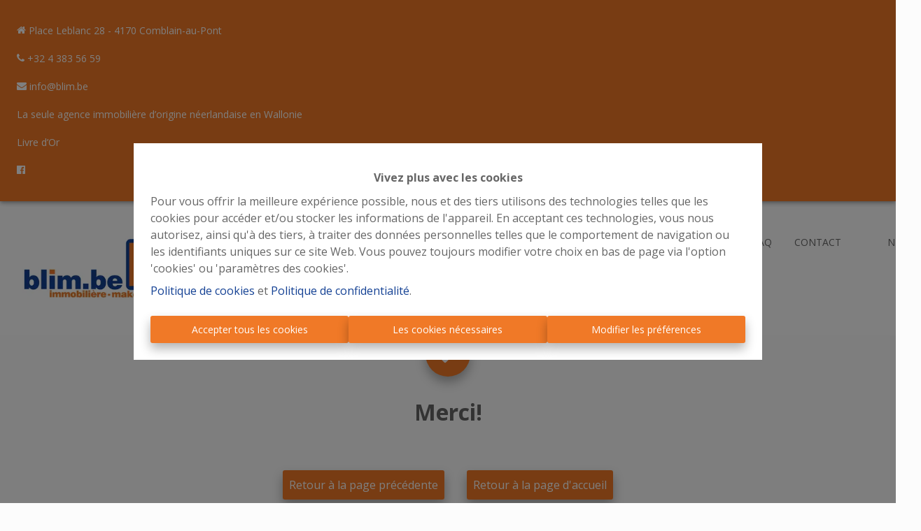

--- FILE ---
content_type: application/javascript; charset=utf-8
request_url: https://www.blim.be/commons-8d743018b307cca15b5a.js
body_size: 184014
content:
/*! For license information please see commons-8d743018b307cca15b5a.js.LICENSE.txt */
(self.webpackChunkomnicasa_static_web=self.webpackChunkomnicasa_static_web||[]).push([[351],{67228:function(e){e.exports=function(e,t){(null==t||t>e.length)&&(t=e.length);for(var n=0,r=new Array(t);n<t;n++)r[n]=e[n];return r},e.exports.__esModule=!0,e.exports.default=e.exports},22858:function(e){e.exports=function(e){if(Array.isArray(e))return e},e.exports.__esModule=!0,e.exports.default=e.exports},23646:function(e,t,n){var r=n(67228);e.exports=function(e){if(Array.isArray(e))return r(e)},e.exports.__esModule=!0,e.exports.default=e.exports},34575:function(e){e.exports=function(e,t){if(!(e instanceof t))throw new TypeError("Cannot call a class as a function")},e.exports.__esModule=!0,e.exports.default=e.exports},93913:function(e){function t(e,t){for(var n=0;n<t.length;n++){var r=t[n];r.enumerable=r.enumerable||!1,r.configurable=!0,"value"in r&&(r.writable=!0),Object.defineProperty(e,r.key,r)}}e.exports=function(e,n,r){return n&&t(e.prototype,n),r&&t(e,r),Object.defineProperty(e,"prototype",{writable:!1}),e},e.exports.__esModule=!0,e.exports.default=e.exports},59713:function(e){e.exports=function(e,t,n){return t in e?Object.defineProperty(e,t,{value:n,enumerable:!0,configurable:!0,writable:!0}):e[t]=n,e},e.exports.__esModule=!0,e.exports.default=e.exports},46860:function(e){e.exports=function(e){if("undefined"!=typeof Symbol&&null!=e[Symbol.iterator]||null!=e["@@iterator"])return Array.from(e)},e.exports.__esModule=!0,e.exports.default=e.exports},13884:function(e){e.exports=function(e,t){var n=null==e?null:"undefined"!=typeof Symbol&&e[Symbol.iterator]||e["@@iterator"];if(null!=n){var r,a,i=[],o=!0,s=!1;try{for(n=n.call(e);!(o=(r=n.next()).done)&&(i.push(r.value),!t||i.length!==t);o=!0);}catch(l){s=!0,a=l}finally{try{o||null==n.return||n.return()}finally{if(s)throw a}}return i}},e.exports.__esModule=!0,e.exports.default=e.exports},80521:function(e){e.exports=function(){throw new TypeError("Invalid attempt to destructure non-iterable instance.\nIn order to be iterable, non-array objects must have a [Symbol.iterator]() method.")},e.exports.__esModule=!0,e.exports.default=e.exports},98206:function(e){e.exports=function(){throw new TypeError("Invalid attempt to spread non-iterable instance.\nIn order to be iterable, non-array objects must have a [Symbol.iterator]() method.")},e.exports.__esModule=!0,e.exports.default=e.exports},6479:function(e,t,n){var r=n(37316);e.exports=function(e,t){if(null==e)return{};var n,a,i=r(e,t);if(Object.getOwnPropertySymbols){var o=Object.getOwnPropertySymbols(e);for(a=0;a<o.length;a++)n=o[a],t.indexOf(n)>=0||Object.prototype.propertyIsEnumerable.call(e,n)&&(i[n]=e[n])}return i},e.exports.__esModule=!0,e.exports.default=e.exports},59591:function(e,t,n){var r=n(50008).default;function a(){"use strict";e.exports=a=function(){return t},e.exports.__esModule=!0,e.exports.default=e.exports;var t={},n=Object.prototype,i=n.hasOwnProperty,o="function"==typeof Symbol?Symbol:{},s=o.iterator||"@@iterator",l=o.asyncIterator||"@@asyncIterator",u=o.toStringTag||"@@toStringTag";function c(e,t,n){return Object.defineProperty(e,t,{value:n,enumerable:!0,configurable:!0,writable:!0}),e[t]}try{c({},"")}catch(R){c=function(e,t,n){return e[t]=n}}function p(e,t,n,r){var a=t&&t.prototype instanceof f?t:f,i=Object.create(a.prototype),o=new C(r||[]);return i._invoke=function(e,t,n){var r="suspendedStart";return function(a,i){if("executing"===r)throw new Error("Generator is already running");if("completed"===r){if("throw"===a)throw i;return S()}for(n.method=a,n.arg=i;;){var o=n.delegate;if(o){var s=I(o,n);if(s){if(s===m)continue;return s}}if("next"===n.method)n.sent=n._sent=n.arg;else if("throw"===n.method){if("suspendedStart"===r)throw r="completed",n.arg;n.dispatchException(n.arg)}else"return"===n.method&&n.abrupt("return",n.arg);r="executing";var l=d(e,t,n);if("normal"===l.type){if(r=n.done?"completed":"suspendedYield",l.arg===m)continue;return{value:l.arg,done:n.done}}"throw"===l.type&&(r="completed",n.method="throw",n.arg=l.arg)}}}(e,n,o),i}function d(e,t,n){try{return{type:"normal",arg:e.call(t,n)}}catch(R){return{type:"throw",arg:R}}}t.wrap=p;var m={};function f(){}function g(){}function h(){}var E={};c(E,s,(function(){return this}));var b=Object.getPrototypeOf,T=b&&b(b(A([])));T&&T!==n&&i.call(T,s)&&(E=T);var v=h.prototype=f.prototype=Object.create(E);function _(e){["next","throw","return"].forEach((function(t){c(e,t,(function(e){return this._invoke(t,e)}))}))}function O(e,t){function n(a,o,s,l){var u=d(e[a],e,o);if("throw"!==u.type){var c=u.arg,p=c.value;return p&&"object"==r(p)&&i.call(p,"__await")?t.resolve(p.__await).then((function(e){n("next",e,s,l)}),(function(e){n("throw",e,s,l)})):t.resolve(p).then((function(e){c.value=e,s(c)}),(function(e){return n("throw",e,s,l)}))}l(u.arg)}var a;this._invoke=function(e,r){function i(){return new t((function(t,a){n(e,r,t,a)}))}return a=a?a.then(i,i):i()}}function I(e,t){var n=e.iterator[t.method];if(void 0===n){if(t.delegate=null,"throw"===t.method){if(e.iterator.return&&(t.method="return",t.arg=void 0,I(e,t),"throw"===t.method))return m;t.method="throw",t.arg=new TypeError("The iterator does not provide a 'throw' method")}return m}var r=d(n,e.iterator,t.arg);if("throw"===r.type)return t.method="throw",t.arg=r.arg,t.delegate=null,m;var a=r.arg;return a?a.done?(t[e.resultName]=a.value,t.next=e.nextLoc,"return"!==t.method&&(t.method="next",t.arg=void 0),t.delegate=null,m):a:(t.method="throw",t.arg=new TypeError("iterator result is not an object"),t.delegate=null,m)}function y(e){var t={tryLoc:e[0]};1 in e&&(t.catchLoc=e[1]),2 in e&&(t.finallyLoc=e[2],t.afterLoc=e[3]),this.tryEntries.push(t)}function N(e){var t=e.completion||{};t.type="normal",delete t.arg,e.completion=t}function C(e){this.tryEntries=[{tryLoc:"root"}],e.forEach(y,this),this.reset(!0)}function A(e){if(e){var t=e[s];if(t)return t.call(e);if("function"==typeof e.next)return e;if(!isNaN(e.length)){var n=-1,r=function t(){for(;++n<e.length;)if(i.call(e,n))return t.value=e[n],t.done=!1,t;return t.value=void 0,t.done=!0,t};return r.next=r}}return{next:S}}function S(){return{value:void 0,done:!0}}return g.prototype=h,c(v,"constructor",h),c(h,"constructor",g),g.displayName=c(h,u,"GeneratorFunction"),t.isGeneratorFunction=function(e){var t="function"==typeof e&&e.constructor;return!!t&&(t===g||"GeneratorFunction"===(t.displayName||t.name))},t.mark=function(e){return Object.setPrototypeOf?Object.setPrototypeOf(e,h):(e.__proto__=h,c(e,u,"GeneratorFunction")),e.prototype=Object.create(v),e},t.awrap=function(e){return{__await:e}},_(O.prototype),c(O.prototype,l,(function(){return this})),t.AsyncIterator=O,t.async=function(e,n,r,a,i){void 0===i&&(i=Promise);var o=new O(p(e,n,r,a),i);return t.isGeneratorFunction(n)?o:o.next().then((function(e){return e.done?e.value:o.next()}))},_(v),c(v,u,"Generator"),c(v,s,(function(){return this})),c(v,"toString",(function(){return"[object Generator]"})),t.keys=function(e){var t=[];for(var n in e)t.push(n);return t.reverse(),function n(){for(;t.length;){var r=t.pop();if(r in e)return n.value=r,n.done=!1,n}return n.done=!0,n}},t.values=A,C.prototype={constructor:C,reset:function(e){if(this.prev=0,this.next=0,this.sent=this._sent=void 0,this.done=!1,this.delegate=null,this.method="next",this.arg=void 0,this.tryEntries.forEach(N),!e)for(var t in this)"t"===t.charAt(0)&&i.call(this,t)&&!isNaN(+t.slice(1))&&(this[t]=void 0)},stop:function(){this.done=!0;var e=this.tryEntries[0].completion;if("throw"===e.type)throw e.arg;return this.rval},dispatchException:function(e){if(this.done)throw e;var t=this;function n(n,r){return o.type="throw",o.arg=e,t.next=n,r&&(t.method="next",t.arg=void 0),!!r}for(var r=this.tryEntries.length-1;r>=0;--r){var a=this.tryEntries[r],o=a.completion;if("root"===a.tryLoc)return n("end");if(a.tryLoc<=this.prev){var s=i.call(a,"catchLoc"),l=i.call(a,"finallyLoc");if(s&&l){if(this.prev<a.catchLoc)return n(a.catchLoc,!0);if(this.prev<a.finallyLoc)return n(a.finallyLoc)}else if(s){if(this.prev<a.catchLoc)return n(a.catchLoc,!0)}else{if(!l)throw new Error("try statement without catch or finally");if(this.prev<a.finallyLoc)return n(a.finallyLoc)}}}},abrupt:function(e,t){for(var n=this.tryEntries.length-1;n>=0;--n){var r=this.tryEntries[n];if(r.tryLoc<=this.prev&&i.call(r,"finallyLoc")&&this.prev<r.finallyLoc){var a=r;break}}a&&("break"===e||"continue"===e)&&a.tryLoc<=t&&t<=a.finallyLoc&&(a=null);var o=a?a.completion:{};return o.type=e,o.arg=t,a?(this.method="next",this.next=a.finallyLoc,m):this.complete(o)},complete:function(e,t){if("throw"===e.type)throw e.arg;return"break"===e.type||"continue"===e.type?this.next=e.arg:"return"===e.type?(this.rval=this.arg=e.arg,this.method="return",this.next="end"):"normal"===e.type&&t&&(this.next=t),m},finish:function(e){for(var t=this.tryEntries.length-1;t>=0;--t){var n=this.tryEntries[t];if(n.finallyLoc===e)return this.complete(n.completion,n.afterLoc),N(n),m}},catch:function(e){for(var t=this.tryEntries.length-1;t>=0;--t){var n=this.tryEntries[t];if(n.tryLoc===e){var r=n.completion;if("throw"===r.type){var a=r.arg;N(n)}return a}}throw new Error("illegal catch attempt")},delegateYield:function(e,t,n){return this.delegate={iterator:A(e),resultName:t,nextLoc:n},"next"===this.method&&(this.arg=void 0),m}},t}e.exports=a,e.exports.__esModule=!0,e.exports.default=e.exports},63038:function(e,t,n){var r=n(22858),a=n(13884),i=n(60379),o=n(80521);e.exports=function(e,t){return r(e)||a(e,t)||i(e,t)||o()},e.exports.__esModule=!0,e.exports.default=e.exports},319:function(e,t,n){var r=n(23646),a=n(46860),i=n(60379),o=n(98206);e.exports=function(e){return r(e)||a(e)||i(e)||o()},e.exports.__esModule=!0,e.exports.default=e.exports},50008:function(e){function t(n){return e.exports=t="function"==typeof Symbol&&"symbol"==typeof Symbol.iterator?function(e){return typeof e}:function(e){return e&&"function"==typeof Symbol&&e.constructor===Symbol&&e!==Symbol.prototype?"symbol":typeof e},e.exports.__esModule=!0,e.exports.default=e.exports,t(n)}e.exports=t,e.exports.__esModule=!0,e.exports.default=e.exports},60379:function(e,t,n){var r=n(67228);e.exports=function(e,t){if(e){if("string"==typeof e)return r(e,t);var n=Object.prototype.toString.call(e).slice(8,-1);return"Object"===n&&e.constructor&&(n=e.constructor.name),"Map"===n||"Set"===n?Array.from(e):"Arguments"===n||/^(?:Ui|I)nt(?:8|16|32)(?:Clamped)?Array$/.test(n)?r(e,t):void 0}},e.exports.__esModule=!0,e.exports.default=e.exports},87757:function(e,t,n){var r=n(59591)();e.exports=r;try{regeneratorRuntime=r}catch(a){"object"==typeof globalThis?globalThis.regeneratorRuntime=r:Function("r","regeneratorRuntime = r")(r)}},22306:function(e,t,n){"use strict";n.r(t),n.d(t,{default:function(){return N},parseRootMargin:function(){return s},useIntersectionObserver:function(){return A}});var r,a=n(67294),i=n(73935),o=/^-?\d*\.?\d+(px|%)$/;function s(e){var t=(e?e.trim():"0px").split(/\s+/).map((function(e){if(!o.test(e))throw new Error("rootMargin must be a string literal containing pixels and/or percent values");return e})),n=t.shift(),r=t[0],a=void 0===r?n:r,i=t[1],s=void 0===i?n:i,l=t[2];return n+" "+a+" "+s+" "+(void 0===l?a:l)}function l(e,t){return Array.isArray(e)&&Array.isArray(t)&&e.length===t.length?e.some((function(n,r){return l(e[r],t[r])})):e!==t}var u=(r=Object.prototype).hasOwnProperty,c=r.toString;function p(e){return e&&u.call(e,"ref")}function d(e){return e&&"number"!=typeof e?e.join(","):e}var m=new Map;function f(e,t){var n=m.get(e);if(n)for(var r=n.values(),a=void 0;a=r.next().value;)if(a.target===t.target)return a;return null}function g(e,t){for(var n=0;n<e.length;n++){var r=f(t,e[n]);r&&r.handleChange(e[n])}}function h(e){var t=function(e){void 0===e&&(e={});for(var t,n=e.root||null,r=s(e.rootMargin),a=Array.isArray(e.threshold)?e.threshold:[null!=e.threshold?e.threshold:0],i=m.keys();t=i.next().value;)if(n===t.root&&r===t.rootMargin&&!l(a,t.thresholds))return t;return null}(e);if(t)return t;var n=new IntersectionObserver(g,e);return m.set(n,new Set),n}function E(e){var t;e.observer&&!m.has(e.observer)&&m.set(e.observer,new Set),null===(t=m.get(e.observer))||void 0===t||t.add(e),e.observer.observe(e.target)}function b(e,t){if(m.has(e.observer)){var n=m.get(e.observer);(null==n?void 0:n.delete(e))&&(n.size>0?e.observer.unobserve(t):(e.observer.disconnect(),m.delete(e.observer)))}}var T,v=(T=function(e,t){return T=Object.setPrototypeOf||{__proto__:[]}instanceof Array&&function(e,t){e.__proto__=t}||function(e,t){for(var n in t)Object.prototype.hasOwnProperty.call(t,n)&&(e[n]=t[n])},T(e,t)},function(e,t){function n(){this.constructor=e}T(e,t),e.prototype=null===t?Object.create(t):(n.prototype=t.prototype,new n)}),_=["root","rootMargin","threshold"],O=["root","rootMargin","threshold","disabled"],I=function(e){return _.reduce((function(t,n){var r,a="root"===n&&"[object String]"===c.call(e.root);return Object.assign(t,((r={})[n]=a?document.querySelector(e[n]):e[n],r))}),{})},y=function(e){function t(){var t=null!==e&&e.apply(this,arguments)||this;return t.handleChange=function(e){t.props.onChange(e,t.externalUnobserve)},t.handleNode=function(e){var n=t.props.children;if(p(n)){var r=n.ref;"function"==typeof r?r(e):r&&u.call(r,"current")&&(r.current=e)}if(t.targetNode=void 0,e){var a=(0,i.findDOMNode)(e);a&&1===a.nodeType&&(t.targetNode=a)}},t.observe=function(){if(null==t.props.children||t.props.disabled)return!1;if(!t.targetNode)throw new Error("ReactIntersectionObserver: Can't find DOM node in the provided children. Make sure to render at least one DOM node in the tree.");return t.observer=h(I(t.props)),t.target=t.targetNode,E(t),!0},t.unobserve=function(e){b(t,e)},t.externalUnobserve=function(){t.targetNode&&t.unobserve(t.targetNode)},t}return v(t,e),t.prototype.getSnapshotBeforeUpdate=function(e){var t=this;this.prevTargetNode=this.targetNode;var n=O.some((function(n){return l(t.props[n],e[n])}));return n&&this.prevTargetNode&&(e.disabled||this.unobserve(this.prevTargetNode)),n},t.prototype.componentDidUpdate=function(e,t,n){var r=!1;n||(r=this.prevTargetNode!==this.targetNode)&&null!=this.prevTargetNode&&this.unobserve(this.prevTargetNode),(n||r)&&this.observe()},t.prototype.componentDidMount=function(){this.observe()},t.prototype.componentWillUnmount=function(){this.targetNode&&this.unobserve(this.targetNode)},t.prototype.render=function(){var e=this.props.children;return null!=e?a.cloneElement(a.Children.only(e),{ref:this.handleNode}):null},t.displayName="IntersectionObserver",t}(a.Component),N=y,C=function(){},A=function(e,t){var n=void 0===t?{}:t,r=n.root,i=n.rootMargin,o=n.threshold,s=n.disabled,l=(0,a.useRef)(!1),u=(0,a.useRef)({handleChange:function(t){e(t,C)}}),c=(0,a.useCallback)((function(){u.current.target&&l.current&&(b(u.current,u.current.target),l.current=!1)}),[]);u.current.handleChange=function(t){e(t,c)};var p=function(){u.current.observer&&u.current.target&&!l.current&&(E(u.current),l.current=!0)},m=(0,a.useMemo)((function(){return o}),[d(o)]),f=(0,a.useMemo)((function(){if(s)return c(),void(u.current.observer=void 0);var e=h({root:"string"==typeof r?document.querySelector(r):r,rootMargin:i,threshold:m});return u.current.observer=e,c(),p(),e}),[r,i,m,s]);return[(0,a.useCallback)((function(e){var t=null!=e&&u.current.target!==e;f||c(),t&&(c(),u.current.target=e,p()),e||(c(),u.current.target=void 0)}),[f]),c]}},75900:function(e,t){var n;!function(){"use strict";var r={}.hasOwnProperty;function a(){for(var e=[],t=0;t<arguments.length;t++){var n=arguments[t];if(n){var i=typeof n;if("string"===i||"number"===i)e.push(n);else if(Array.isArray(n)){if(n.length){var o=a.apply(null,n);o&&e.push(o)}}else if("object"===i)if(n.toString===Object.prototype.toString)for(var s in n)r.call(n,s)&&n[s]&&e.push(s);else e.push(n.toString())}}return e.join(" ")}e.exports?(a.default=a,e.exports=a):void 0===(n=function(){return a}.apply(t,[]))||(e.exports=n)}()},7091:function(e){"use strict";var t="%[a-f0-9]{2}",n=new RegExp(t,"gi"),r=new RegExp("("+t+")+","gi");function a(e,t){try{return decodeURIComponent(e.join(""))}catch(i){}if(1===e.length)return e;t=t||1;var n=e.slice(0,t),r=e.slice(t);return Array.prototype.concat.call([],a(n),a(r))}function i(e){try{return decodeURIComponent(e)}catch(i){for(var t=e.match(n),r=1;r<t.length;r++)t=(e=a(t,r).join("")).match(n);return e}}e.exports=function(e){if("string"!=typeof e)throw new TypeError("Expected `encodedURI` to be of type `string`, got `"+typeof e+"`");try{return e=e.replace(/\+/g," "),decodeURIComponent(e)}catch(t){return function(e){for(var n={"%FE%FF":"��","%FF%FE":"��"},a=r.exec(e);a;){try{n[a[0]]=decodeURIComponent(a[0])}catch(t){var o=i(a[0]);o!==a[0]&&(n[a[0]]=o)}a=r.exec(e)}n["%C2"]="�";for(var s=Object.keys(n),l=0;l<s.length;l++){var u=s[l];e=e.replace(new RegExp(u,"g"),n[u])}return e}(e)}}},81829:function(e,t,n){var r;!function(){"use strict";var a=!("undefined"==typeof window||!window.document||!window.document.createElement),i={canUseDOM:a,canUseWorkers:"undefined"!=typeof Worker,canUseEventListeners:a&&!(!window.addEventListener&&!window.attachEvent),canUseViewport:a&&!!window.screen};void 0===(r=function(){return i}.call(t,n,t,e))||(e.exports=r)}()},58616:function(e){"use strict";e.exports=function(e,t){for(var n={},r=Object.keys(e),a=Array.isArray(t),i=0;i<r.length;i++){var o=r[i],s=e[o];(a?-1!==t.indexOf(o):t(o,s,e))&&(n[o]=s)}return n}},54228:function(e){e.exports=function(e){var t={};function n(r){if(t[r])return t[r].exports;var a=t[r]={i:r,l:!1,exports:{}};return e[r].call(a.exports,a,a.exports,n),a.l=!0,a.exports}return n.m=e,n.c=t,n.d=function(e,t,r){n.o(e,t)||Object.defineProperty(e,t,{enumerable:!0,get:r})},n.r=function(e){"undefined"!=typeof Symbol&&Symbol.toStringTag&&Object.defineProperty(e,Symbol.toStringTag,{value:"Module"}),Object.defineProperty(e,"__esModule",{value:!0})},n.t=function(e,t){if(1&t&&(e=n(e)),8&t)return e;if(4&t&&"object"==typeof e&&e&&e.__esModule)return e;var r=Object.create(null);if(n.r(r),Object.defineProperty(r,"default",{enumerable:!0,value:e}),2&t&&"string"!=typeof e)for(var a in e)n.d(r,a,function(t){return e[t]}.bind(null,a));return r},n.n=function(e){var t=e&&e.__esModule?function(){return e.default}:function(){return e};return n.d(t,"a",t),t},n.o=function(e,t){return Object.prototype.hasOwnProperty.call(e,t)},n.p="",n(n.s=1)}([function(e,t){e.exports=function(e){return Array.isArray?Array.isArray(e):"[object Array]"===Object.prototype.toString.call(e)}},function(e,t,n){function r(e){return(r="function"==typeof Symbol&&"symbol"==typeof Symbol.iterator?function(e){return typeof e}:function(e){return e&&"function"==typeof Symbol&&e.constructor===Symbol&&e!==Symbol.prototype?"symbol":typeof e})(e)}function a(e,t){for(var n=0;n<t.length;n++){var r=t[n];r.enumerable=r.enumerable||!1,r.configurable=!0,"value"in r&&(r.writable=!0),Object.defineProperty(e,r.key,r)}}var i=n(2),o=n(8),s=n(0),l=function(){function e(t,n){var r=n.location,a=void 0===r?0:r,i=n.distance,s=void 0===i?100:i,l=n.threshold,u=void 0===l?.6:l,c=n.maxPatternLength,p=void 0===c?32:c,d=n.caseSensitive,m=void 0!==d&&d,f=n.tokenSeparator,g=void 0===f?/ +/g:f,h=n.findAllMatches,E=void 0!==h&&h,b=n.minMatchCharLength,T=void 0===b?1:b,v=n.id,_=void 0===v?null:v,O=n.keys,I=void 0===O?[]:O,y=n.shouldSort,N=void 0===y||y,C=n.getFn,A=void 0===C?o:C,S=n.sortFn,R=void 0===S?function(e,t){return e.score-t.score}:S,D=n.tokenize,P=void 0!==D&&D,w=n.matchAllTokens,M=void 0!==w&&w,L=n.includeMatches,k=void 0!==L&&L,F=n.includeScore,x=void 0!==F&&F,j=n.verbose,B=void 0!==j&&j;!function(e,t){if(!(e instanceof t))throw new TypeError("Cannot call a class as a function")}(this,e),this.options={location:a,distance:s,threshold:u,maxPatternLength:p,isCaseSensitive:m,tokenSeparator:g,findAllMatches:E,minMatchCharLength:T,id:_,keys:I,includeMatches:k,includeScore:x,shouldSort:N,getFn:A,sortFn:R,verbose:B,tokenize:P,matchAllTokens:M},this.setCollection(t)}var t,n,l;return t=e,(n=[{key:"setCollection",value:function(e){return this.list=e,e}},{key:"search",value:function(e){var t=arguments.length>1&&void 0!==arguments[1]?arguments[1]:{limit:!1};this._log('---------\nSearch pattern: "'.concat(e,'"'));var n=this._prepareSearchers(e),r=n.tokenSearchers,a=n.fullSearcher,i=this._search(r,a),o=i.weights,s=i.results;return this._computeScore(o,s),this.options.shouldSort&&this._sort(s),t.limit&&"number"==typeof t.limit&&(s=s.slice(0,t.limit)),this._format(s)}},{key:"_prepareSearchers",value:function(){var e=arguments.length>0&&void 0!==arguments[0]?arguments[0]:"",t=[];if(this.options.tokenize)for(var n=e.split(this.options.tokenSeparator),r=0,a=n.length;r<a;r+=1)t.push(new i(n[r],this.options));return{tokenSearchers:t,fullSearcher:new i(e,this.options)}}},{key:"_search",value:function(){var e=arguments.length>0&&void 0!==arguments[0]?arguments[0]:[],t=arguments.length>1?arguments[1]:void 0,n=this.list,r={},a=[];if("string"==typeof n[0]){for(var i=0,o=n.length;i<o;i+=1)this._analyze({key:"",value:n[i],record:i,index:i},{resultMap:r,results:a,tokenSearchers:e,fullSearcher:t});return{weights:null,results:a}}for(var s={},l=0,u=n.length;l<u;l+=1)for(var c=n[l],p=0,d=this.options.keys.length;p<d;p+=1){var m=this.options.keys[p];if("string"!=typeof m){if(s[m.name]={weight:1-m.weight||1},m.weight<=0||m.weight>1)throw new Error("Key weight has to be > 0 and <= 1");m=m.name}else s[m]={weight:1};this._analyze({key:m,value:this.options.getFn(c,m),record:c,index:l},{resultMap:r,results:a,tokenSearchers:e,fullSearcher:t})}return{weights:s,results:a}}},{key:"_analyze",value:function(e,t){var n=e.key,r=e.arrayIndex,a=void 0===r?-1:r,i=e.value,o=e.record,l=e.index,u=t.tokenSearchers,c=void 0===u?[]:u,p=t.fullSearcher,d=void 0===p?[]:p,m=t.resultMap,f=void 0===m?{}:m,g=t.results,h=void 0===g?[]:g;if(null!=i){var E=!1,b=-1,T=0;if("string"==typeof i){this._log("\nKey: ".concat(""===n?"-":n));var v=d.search(i);if(this._log('Full text: "'.concat(i,'", score: ').concat(v.score)),this.options.tokenize){for(var _=i.split(this.options.tokenSeparator),O=[],I=0;I<c.length;I+=1){var y=c[I];this._log('\nPattern: "'.concat(y.pattern,'"'));for(var N=!1,C=0;C<_.length;C+=1){var A=_[C],S=y.search(A),R={};S.isMatch?(R[A]=S.score,E=!0,N=!0,O.push(S.score)):(R[A]=1,this.options.matchAllTokens||O.push(1)),this._log('Token: "'.concat(A,'", score: ').concat(R[A]))}N&&(T+=1)}b=O[0];for(var D=O.length,P=1;P<D;P+=1)b+=O[P];b/=D,this._log("Token score average:",b)}var w=v.score;b>-1&&(w=(w+b)/2),this._log("Score average:",w);var M=!this.options.tokenize||!this.options.matchAllTokens||T>=c.length;if(this._log("\nCheck Matches: ".concat(M)),(E||v.isMatch)&&M){var L=f[l];L?L.output.push({key:n,arrayIndex:a,value:i,score:w,matchedIndices:v.matchedIndices}):(f[l]={item:o,output:[{key:n,arrayIndex:a,value:i,score:w,matchedIndices:v.matchedIndices}]},h.push(f[l]))}}else if(s(i))for(var k=0,F=i.length;k<F;k+=1)this._analyze({key:n,arrayIndex:k,value:i[k],record:o,index:l},{resultMap:f,results:h,tokenSearchers:c,fullSearcher:d})}}},{key:"_computeScore",value:function(e,t){this._log("\n\nComputing score:\n");for(var n=0,r=t.length;n<r;n+=1){for(var a=t[n].output,i=a.length,o=1,s=1,l=0;l<i;l+=1){var u=e?e[a[l].key].weight:1,c=(1===u?a[l].score:a[l].score||.001)*u;1!==u?s=Math.min(s,c):(a[l].nScore=c,o*=c)}t[n].score=1===s?o:s,this._log(t[n])}}},{key:"_sort",value:function(e){this._log("\n\nSorting...."),e.sort(this.options.sortFn)}},{key:"_format",value:function(e){var t=[];if(this.options.verbose){var n=[];this._log("\n\nOutput:\n\n",JSON.stringify(e,(function(e,t){if("object"===r(t)&&null!==t){if(-1!==n.indexOf(t))return;n.push(t)}return t}))),n=null}var a=[];this.options.includeMatches&&a.push((function(e,t){var n=e.output;t.matches=[];for(var r=0,a=n.length;r<a;r+=1){var i=n[r];if(0!==i.matchedIndices.length){var o={indices:i.matchedIndices,value:i.value};i.key&&(o.key=i.key),i.hasOwnProperty("arrayIndex")&&i.arrayIndex>-1&&(o.arrayIndex=i.arrayIndex),t.matches.push(o)}}})),this.options.includeScore&&a.push((function(e,t){t.score=e.score}));for(var i=0,o=e.length;i<o;i+=1){var s=e[i];if(this.options.id&&(s.item=this.options.getFn(s.item,this.options.id)[0]),a.length){for(var l={item:s.item},u=0,c=a.length;u<c;u+=1)a[u](s,l);t.push(l)}else t.push(s.item)}return t}},{key:"_log",value:function(){var e;this.options.verbose&&(e=console).log.apply(e,arguments)}}])&&a(t.prototype,n),l&&a(t,l),e}();e.exports=l},function(e,t,n){function r(e,t){for(var n=0;n<t.length;n++){var r=t[n];r.enumerable=r.enumerable||!1,r.configurable=!0,"value"in r&&(r.writable=!0),Object.defineProperty(e,r.key,r)}}var a=n(3),i=n(4),o=n(7),s=function(){function e(t,n){var r=n.location,a=void 0===r?0:r,i=n.distance,s=void 0===i?100:i,l=n.threshold,u=void 0===l?.6:l,c=n.maxPatternLength,p=void 0===c?32:c,d=n.isCaseSensitive,m=void 0!==d&&d,f=n.tokenSeparator,g=void 0===f?/ +/g:f,h=n.findAllMatches,E=void 0!==h&&h,b=n.minMatchCharLength,T=void 0===b?1:b;!function(e,t){if(!(e instanceof t))throw new TypeError("Cannot call a class as a function")}(this,e),this.options={location:a,distance:s,threshold:u,maxPatternLength:p,isCaseSensitive:m,tokenSeparator:g,findAllMatches:E,minMatchCharLength:T},this.pattern=this.options.isCaseSensitive?t:t.toLowerCase(),this.pattern.length<=p&&(this.patternAlphabet=o(this.pattern))}var t,n,s;return t=e,(n=[{key:"search",value:function(e){if(this.options.isCaseSensitive||(e=e.toLowerCase()),this.pattern===e)return{isMatch:!0,score:0,matchedIndices:[[0,e.length-1]]};var t=this.options,n=t.maxPatternLength,r=t.tokenSeparator;if(this.pattern.length>n)return a(e,this.pattern,r);var o=this.options,s=o.location,l=o.distance,u=o.threshold,c=o.findAllMatches,p=o.minMatchCharLength;return i(e,this.pattern,this.patternAlphabet,{location:s,distance:l,threshold:u,findAllMatches:c,minMatchCharLength:p})}}])&&r(t.prototype,n),s&&r(t,s),e}();e.exports=s},function(e,t){var n=/[\-\[\]\/\{\}\(\)\*\+\?\.\\\^\$\|]/g;e.exports=function(e,t){var r=arguments.length>2&&void 0!==arguments[2]?arguments[2]:/ +/g,a=new RegExp(t.replace(n,"\\$&").replace(r,"|")),i=e.match(a),o=!!i,s=[];if(o)for(var l=0,u=i.length;l<u;l+=1){var c=i[l];s.push([e.indexOf(c),c.length-1])}return{score:o?.5:1,isMatch:o,matchedIndices:s}}},function(e,t,n){var r=n(5),a=n(6);e.exports=function(e,t,n,i){for(var o=i.location,s=void 0===o?0:o,l=i.distance,u=void 0===l?100:l,c=i.threshold,p=void 0===c?.6:c,d=i.findAllMatches,m=void 0!==d&&d,f=i.minMatchCharLength,g=void 0===f?1:f,h=s,E=e.length,b=p,T=e.indexOf(t,h),v=t.length,_=[],O=0;O<E;O+=1)_[O]=0;if(-1!==T){var I=r(t,{errors:0,currentLocation:T,expectedLocation:h,distance:u});if(b=Math.min(I,b),-1!==(T=e.lastIndexOf(t,h+v))){var y=r(t,{errors:0,currentLocation:T,expectedLocation:h,distance:u});b=Math.min(y,b)}}T=-1;for(var N=[],C=1,A=v+E,S=1<<v-1,R=0;R<v;R+=1){for(var D=0,P=A;D<P;)r(t,{errors:R,currentLocation:h+P,expectedLocation:h,distance:u})<=b?D=P:A=P,P=Math.floor((A-D)/2+D);A=P;var w=Math.max(1,h-P+1),M=m?E:Math.min(h+P,E)+v,L=Array(M+2);L[M+1]=(1<<R)-1;for(var k=M;k>=w;k-=1){var F=k-1,x=n[e.charAt(F)];if(x&&(_[F]=1),L[k]=(L[k+1]<<1|1)&x,0!==R&&(L[k]|=(N[k+1]|N[k])<<1|1|N[k+1]),L[k]&S&&(C=r(t,{errors:R,currentLocation:F,expectedLocation:h,distance:u}))<=b){if(b=C,(T=F)<=h)break;w=Math.max(1,2*h-T)}}if(r(t,{errors:R+1,currentLocation:h,expectedLocation:h,distance:u})>b)break;N=L}return{isMatch:T>=0,score:0===C?.001:C,matchedIndices:a(_,g)}}},function(e,t){e.exports=function(e,t){var n=t.errors,r=void 0===n?0:n,a=t.currentLocation,i=void 0===a?0:a,o=t.expectedLocation,s=void 0===o?0:o,l=t.distance,u=void 0===l?100:l,c=r/e.length,p=Math.abs(s-i);return u?c+p/u:p?1:c}},function(e,t){e.exports=function(){for(var e=arguments.length>0&&void 0!==arguments[0]?arguments[0]:[],t=arguments.length>1&&void 0!==arguments[1]?arguments[1]:1,n=[],r=-1,a=-1,i=0,o=e.length;i<o;i+=1){var s=e[i];s&&-1===r?r=i:s||-1===r||((a=i-1)-r+1>=t&&n.push([r,a]),r=-1)}return e[i-1]&&i-r>=t&&n.push([r,i-1]),n}},function(e,t){e.exports=function(e){for(var t={},n=e.length,r=0;r<n;r+=1)t[e.charAt(r)]=0;for(var a=0;a<n;a+=1)t[e.charAt(a)]|=1<<n-a-1;return t}},function(e,t,n){var r=n(0);e.exports=function(e,t){return function e(t,n,a){if(n){var i=n.indexOf("."),o=n,s=null;-1!==i&&(o=n.slice(0,i),s=n.slice(i+1));var l=t[o];if(null!=l)if(s||"string"!=typeof l&&"number"!=typeof l)if(r(l))for(var u=0,c=l.length;u<c;u+=1)e(l[u],s,a);else s&&e(l,s,a);else a.push(l.toString())}else a.push(t);return a}(e,t,[])}}])},32203:function(e,t,n){"use strict";var r=n(63038),a=n(319);function i(e,t){var n="undefined"!=typeof Symbol&&e[Symbol.iterator]||e["@@iterator"];if(!n){if(Array.isArray(e)||(n=function(e,t){if(!e)return;if("string"==typeof e)return o(e,t);var n=Object.prototype.toString.call(e).slice(8,-1);"Object"===n&&e.constructor&&(n=e.constructor.name);if("Map"===n||"Set"===n)return Array.from(e);if("Arguments"===n||/^(?:Ui|I)nt(?:8|16|32)(?:Clamped)?Array$/.test(n))return o(e,t)}(e))||t&&e&&"number"==typeof e.length){n&&(e=n);var r=0,a=function(){};return{s:a,n:function(){return r>=e.length?{done:!0}:{done:!1,value:e[r++]}},e:function(e){throw e},f:a}}throw new TypeError("Invalid attempt to iterate non-iterable instance.\nIn order to be iterable, non-array objects must have a [Symbol.iterator]() method.")}var i,s=!0,l=!1;return{s:function(){n=n.call(e)},n:function(){var e=n.next();return s=e.done,e},e:function(e){l=!0,i=e},f:function(){try{s||null==n.return||n.return()}finally{if(l)throw i}}}}function o(e,t){(null==t||t>e.length)&&(t=e.length);for(var n=0,r=new Array(t);n<t;n++)r[n]=e[n];return r}var s=n(68936),l=n(7091),u=n(34734),c=n(58616);function p(e){if("string"!=typeof e||1!==e.length)throw new TypeError("arrayFormatSeparator must be single character string")}function d(e,t){return t.encode?t.strict?s(e):encodeURIComponent(e):e}function m(e,t){return t.decode?l(e):e}function f(e){return Array.isArray(e)?e.sort():"object"==typeof e?f(Object.keys(e)).sort((function(e,t){return Number(e)-Number(t)})).map((function(t){return e[t]})):e}function g(e){var t=e.indexOf("#");return-1!==t&&(e=e.slice(0,t)),e}function h(e){var t=(e=g(e)).indexOf("?");return-1===t?"":e.slice(t+1)}function E(e,t){return t.parseNumbers&&!Number.isNaN(Number(e))&&"string"==typeof e&&""!==e.trim()?e=Number(e):!t.parseBooleans||null===e||"true"!==e.toLowerCase()&&"false"!==e.toLowerCase()||(e="true"===e.toLowerCase()),e}function b(e,t){p((t=Object.assign({decode:!0,sort:!0,arrayFormat:"none",arrayFormatSeparator:",",parseNumbers:!1,parseBooleans:!1},t)).arrayFormatSeparator);var n=function(e){var t;switch(e.arrayFormat){case"index":return function(e,n,r){t=/\[(\d*)\]$/.exec(e),e=e.replace(/\[\d*\]$/,""),t?(void 0===r[e]&&(r[e]={}),r[e][t[1]]=n):r[e]=n};case"bracket":return function(e,n,r){t=/(\[\])$/.exec(e),e=e.replace(/\[\]$/,""),t?void 0!==r[e]?r[e]=[].concat(r[e],n):r[e]=[n]:r[e]=n};case"comma":case"separator":return function(t,n,r){var a="string"==typeof n&&n.includes(e.arrayFormatSeparator),i="string"==typeof n&&!a&&m(n,e).includes(e.arrayFormatSeparator);n=i?m(n,e):n;var o=a||i?n.split(e.arrayFormatSeparator).map((function(t){return m(t,e)})):null===n?n:m(n,e);r[t]=o};case"bracket-separator":return function(t,n,r){var a=/(\[\])$/.test(t);if(t=t.replace(/\[\]$/,""),a){var i=null===n?[]:n.split(e.arrayFormatSeparator).map((function(t){return m(t,e)}));void 0!==r[t]?r[t]=[].concat(r[t],i):r[t]=i}else r[t]=n?m(n,e):n};default:return function(e,t,n){void 0!==n[e]?n[e]=[].concat(n[e],t):n[e]=t}}}(t),a=Object.create(null);if("string"!=typeof e)return a;if(!(e=e.trim().replace(/^[?#&]/,"")))return a;var o,s=i(e.split("&"));try{for(s.s();!(o=s.n()).done;){var l=o.value;if(""!==l){var c=u(t.decode?l.replace(/\+/g," "):l,"="),d=r(c,2),g=d[0],h=d[1];h=void 0===h?null:["comma","separator","bracket-separator"].includes(t.arrayFormat)?h:m(h,t),n(m(g,t),h,a)}}}catch(N){s.e(N)}finally{s.f()}for(var b=0,T=Object.keys(a);b<T.length;b++){var v=T[b],_=a[v];if("object"==typeof _&&null!==_)for(var O=0,I=Object.keys(_);O<I.length;O++){var y=I[O];_[y]=E(_[y],t)}else a[v]=E(_,t)}return!1===t.sort?a:(!0===t.sort?Object.keys(a).sort():Object.keys(a).sort(t.sort)).reduce((function(e,t){var n=a[t];return Boolean(n)&&"object"==typeof n&&!Array.isArray(n)?e[t]=f(n):e[t]=n,e}),Object.create(null))}t.extract=h,t.parse=b,t.stringify=function(e,t){if(!e)return"";p((t=Object.assign({encode:!0,strict:!0,arrayFormat:"none",arrayFormatSeparator:","},t)).arrayFormatSeparator);for(var n=function(n){return t.skipNull&&null==e[n]||t.skipEmptyString&&""===e[n]},r=function(e){switch(e.arrayFormat){case"index":return function(t){return function(n,r){var i=n.length;return void 0===r||e.skipNull&&null===r||e.skipEmptyString&&""===r?n:[].concat(a(n),null===r?[[d(t,e),"[",i,"]"].join("")]:[[d(t,e),"[",d(i,e),"]=",d(r,e)].join("")])}};case"bracket":return function(t){return function(n,r){return void 0===r||e.skipNull&&null===r||e.skipEmptyString&&""===r?n:[].concat(a(n),null===r?[[d(t,e),"[]"].join("")]:[[d(t,e),"[]=",d(r,e)].join("")])}};case"comma":case"separator":case"bracket-separator":var t="bracket-separator"===e.arrayFormat?"[]=":"=";return function(n){return function(r,a){return void 0===a||e.skipNull&&null===a||e.skipEmptyString&&""===a?r:(a=null===a?"":a,0===r.length?[[d(n,e),t,d(a,e)].join("")]:[[r,d(a,e)].join(e.arrayFormatSeparator)])}};default:return function(t){return function(n,r){return void 0===r||e.skipNull&&null===r||e.skipEmptyString&&""===r?n:[].concat(a(n),null===r?[d(t,e)]:[[d(t,e),"=",d(r,e)].join("")])}}}}(t),i={},o=0,s=Object.keys(e);o<s.length;o++){var l=s[o];n(l)||(i[l]=e[l])}var u=Object.keys(i);return!1!==t.sort&&u.sort(t.sort),u.map((function(n){var a=e[n];return void 0===a?"":null===a?d(n,t):Array.isArray(a)?0===a.length&&"bracket-separator"===t.arrayFormat?d(n,t)+"[]":a.reduce(r(n),[]).join("&"):d(n,t)+"="+d(a,t)})).filter((function(e){return e.length>0})).join("&")},t.parseUrl=function(e,t){t=Object.assign({decode:!0},t);var n=u(e,"#"),a=r(n,2),i=a[0],o=a[1];return Object.assign({url:i.split("?")[0]||"",query:b(h(e),t)},t&&t.parseFragmentIdentifier&&o?{fragmentIdentifier:m(o,t)}:{})},t.stringifyUrl=function(e,n){n=Object.assign({encode:!0,strict:!0},n);var r=g(e.url).split("?")[0]||"",a=t.extract(e.url),i=t.parse(a,{sort:!1}),o=Object.assign(i,e.query),s=t.stringify(o,n);s&&(s="?".concat(s));var l=function(e){var t="",n=e.indexOf("#");return-1!==n&&(t=e.slice(n)),t}(e.url);return e.fragmentIdentifier&&(l="#".concat(d(e.fragmentIdentifier,n))),"".concat(r).concat(s).concat(l)},t.pick=function(e,n,r){r=Object.assign({parseFragmentIdentifier:!0},r);var a=t.parseUrl(e,r),i=a.url,o=a.query,s=a.fragmentIdentifier;return t.stringifyUrl({url:i,query:c(o,n),fragmentIdentifier:s},r)},t.exclude=function(e,n,r){var a=Array.isArray(n)?function(e){return!n.includes(e)}:function(e,t){return!n(e,t)};return t.pick(e,a,r)}},89533:function(e,t,n){"use strict";n.d(t,{pT:function(){return Ar}});var r=n(45987),a=n(4942);function i(e,t){return t||(t=e.slice(0)),Object.freeze(Object.defineProperties(e,{raw:{value:Object.freeze(t)}}))}var o=n(67294),s=n.t(o,2);n(65743);var l=function(){function e(e){var t=this;this._insertTag=function(e){var n;n=0===t.tags.length?t.insertionPoint?t.insertionPoint.nextSibling:t.prepend?t.container.firstChild:t.before:t.tags[t.tags.length-1].nextSibling,t.container.insertBefore(e,n),t.tags.push(e)},this.isSpeedy=void 0===e.speedy||e.speedy,this.tags=[],this.ctr=0,this.nonce=e.nonce,this.key=e.key,this.container=e.container,this.prepend=e.prepend,this.insertionPoint=e.insertionPoint,this.before=null}var t=e.prototype;return t.hydrate=function(e){e.forEach(this._insertTag)},t.insert=function(e){this.ctr%(this.isSpeedy?65e3:1)==0&&this._insertTag(function(e){var t=document.createElement("style");return t.setAttribute("data-emotion",e.key),void 0!==e.nonce&&t.setAttribute("nonce",e.nonce),t.appendChild(document.createTextNode("")),t.setAttribute("data-s",""),t}(this));var t=this.tags[this.tags.length-1];if(this.isSpeedy){var n=function(e){if(e.sheet)return e.sheet;for(var t=0;t<document.styleSheets.length;t++)if(document.styleSheets[t].ownerNode===e)return document.styleSheets[t]}(t);try{n.insertRule(e,n.cssRules.length)}catch(r){0}}else t.appendChild(document.createTextNode(e));this.ctr++},t.flush=function(){this.tags.forEach((function(e){return e.parentNode&&e.parentNode.removeChild(e)})),this.tags=[],this.ctr=0},e}(),u=Math.abs,c=String.fromCharCode,p=Object.assign;function d(e){return e.trim()}function m(e,t,n){return e.replace(t,n)}function f(e,t){return e.indexOf(t)}function g(e,t){return 0|e.charCodeAt(t)}function h(e,t,n){return e.slice(t,n)}function E(e){return e.length}function b(e){return e.length}function T(e,t){return t.push(e),e}var v=1,_=1,O=0,I=0,y=0,N="";function C(e,t,n,r,a,i,o){return{value:e,root:t,parent:n,type:r,props:a,children:i,line:v,column:_,length:o,return:""}}function A(e,t){return p(C("",null,null,"",null,null,0),e,{length:-e.length},t)}function S(){return y=I>0?g(N,--I):0,_--,10===y&&(_=1,v--),y}function R(){return y=I<O?g(N,I++):0,_++,10===y&&(_=1,v++),y}function D(){return g(N,I)}function P(){return I}function w(e,t){return h(N,e,t)}function M(e){switch(e){case 0:case 9:case 10:case 13:case 32:return 5;case 33:case 43:case 44:case 47:case 62:case 64:case 126:case 59:case 123:case 125:return 4;case 58:return 3;case 34:case 39:case 40:case 91:return 2;case 41:case 93:return 1}return 0}function L(e){return v=_=1,O=E(N=e),I=0,[]}function k(e){return N="",e}function F(e){return d(w(I-1,B(91===e?e+2:40===e?e+1:e)))}function x(e){for(;(y=D())&&y<33;)R();return M(e)>2||M(y)>3?"":" "}function j(e,t){for(;--t&&R()&&!(y<48||y>102||y>57&&y<65||y>70&&y<97););return w(e,P()+(t<6&&32==D()&&32==R()))}function B(e){for(;R();)switch(y){case e:return I;case 34:case 39:34!==e&&39!==e&&B(y);break;case 40:41===e&&B(e);break;case 92:R()}return I}function G(e,t){for(;R()&&e+y!==57&&(e+y!==84||47!==D()););return"/*"+w(t,I-1)+"*"+c(47===e?e:R())}function U(e){for(;!M(D());)R();return w(e,I)}var W="-ms-",H="-moz-",V="-webkit-",z="comm",Z="rule",Y="decl",q="@keyframes";function K(e,t){for(var n="",r=b(e),a=0;a<r;a++)n+=t(e[a],a,e,t)||"";return n}function X(e,t,n,r){switch(e.type){case"@import":case Y:return e.return=e.return||e.value;case z:return"";case q:return e.return=e.value+"{"+K(e.children,r)+"}";case Z:e.value=e.props.join(",")}return E(n=K(e.children,r))?e.return=e.value+"{"+n+"}":""}function J(e,t){switch(function(e,t){return(((t<<2^g(e,0))<<2^g(e,1))<<2^g(e,2))<<2^g(e,3)}(e,t)){case 5103:return V+"print-"+e+e;case 5737:case 4201:case 3177:case 3433:case 1641:case 4457:case 2921:case 5572:case 6356:case 5844:case 3191:case 6645:case 3005:case 6391:case 5879:case 5623:case 6135:case 4599:case 4855:case 4215:case 6389:case 5109:case 5365:case 5621:case 3829:return V+e+e;case 5349:case 4246:case 4810:case 6968:case 2756:return V+e+H+e+W+e+e;case 6828:case 4268:return V+e+W+e+e;case 6165:return V+e+W+"flex-"+e+e;case 5187:return V+e+m(e,/(\w+).+(:[^]+)/,"-webkit-box-$1$2-ms-flex-$1$2")+e;case 5443:return V+e+W+"flex-item-"+m(e,/flex-|-self/,"")+e;case 4675:return V+e+W+"flex-line-pack"+m(e,/align-content|flex-|-self/,"")+e;case 5548:return V+e+W+m(e,"shrink","negative")+e;case 5292:return V+e+W+m(e,"basis","preferred-size")+e;case 6060:return V+"box-"+m(e,"-grow","")+V+e+W+m(e,"grow","positive")+e;case 4554:return V+m(e,/([^-])(transform)/g,"$1-webkit-$2")+e;case 6187:return m(m(m(e,/(zoom-|grab)/,V+"$1"),/(image-set)/,V+"$1"),e,"")+e;case 5495:case 3959:return m(e,/(image-set\([^]*)/,V+"$1$`$1");case 4968:return m(m(e,/(.+:)(flex-)?(.*)/,"-webkit-box-pack:$3-ms-flex-pack:$3"),/s.+-b[^;]+/,"justify")+V+e+e;case 4095:case 3583:case 4068:case 2532:return m(e,/(.+)-inline(.+)/,V+"$1$2")+e;case 8116:case 7059:case 5753:case 5535:case 5445:case 5701:case 4933:case 4677:case 5533:case 5789:case 5021:case 4765:if(E(e)-1-t>6)switch(g(e,t+1)){case 109:if(45!==g(e,t+4))break;case 102:return m(e,/(.+:)(.+)-([^]+)/,"$1-webkit-$2-$3$1"+H+(108==g(e,t+3)?"$3":"$2-$3"))+e;case 115:return~f(e,"stretch")?J(m(e,"stretch","fill-available"),t)+e:e}break;case 4949:if(115!==g(e,t+1))break;case 6444:switch(g(e,E(e)-3-(~f(e,"!important")&&10))){case 107:return m(e,":",":"+V)+e;case 101:return m(e,/(.+:)([^;!]+)(;|!.+)?/,"$1"+V+(45===g(e,14)?"inline-":"")+"box$3$1"+V+"$2$3$1"+W+"$2box$3")+e}break;case 5936:switch(g(e,t+11)){case 114:return V+e+W+m(e,/[svh]\w+-[tblr]{2}/,"tb")+e;case 108:return V+e+W+m(e,/[svh]\w+-[tblr]{2}/,"tb-rl")+e;case 45:return V+e+W+m(e,/[svh]\w+-[tblr]{2}/,"lr")+e}return V+e+W+e+e}return e}function $(e){return k(Q("",null,null,null,[""],e=L(e),0,[0],e))}function Q(e,t,n,r,a,i,o,s,l){for(var u=0,p=0,d=o,g=0,h=0,b=0,v=1,_=1,O=1,I=0,y="",N=a,C=i,A=r,w=y;_;)switch(b=I,I=R()){case 40:if(108!=b&&58==w.charCodeAt(d-1)){-1!=f(w+=m(F(I),"&","&\f"),"&\f")&&(O=-1);break}case 34:case 39:case 91:w+=F(I);break;case 9:case 10:case 13:case 32:w+=x(b);break;case 92:w+=j(P()-1,7);continue;case 47:switch(D()){case 42:case 47:T(te(G(R(),P()),t,n),l);break;default:w+="/"}break;case 123*v:s[u++]=E(w)*O;case 125*v:case 59:case 0:switch(I){case 0:case 125:_=0;case 59+p:h>0&&E(w)-d&&T(h>32?ne(w+";",r,n,d-1):ne(m(w," ","")+";",r,n,d-2),l);break;case 59:w+=";";default:if(T(A=ee(w,t,n,u,p,a,s,y,N=[],C=[],d),i),123===I)if(0===p)Q(w,t,A,A,N,i,d,s,C);else switch(g){case 100:case 109:case 115:Q(e,A,A,r&&T(ee(e,A,A,0,0,a,s,y,a,N=[],d),C),a,C,d,s,r?N:C);break;default:Q(w,A,A,A,[""],C,0,s,C)}}u=p=h=0,v=O=1,y=w="",d=o;break;case 58:d=1+E(w),h=b;default:if(v<1)if(123==I)--v;else if(125==I&&0==v++&&125==S())continue;switch(w+=c(I),I*v){case 38:O=p>0?1:(w+="\f",-1);break;case 44:s[u++]=(E(w)-1)*O,O=1;break;case 64:45===D()&&(w+=F(R())),g=D(),p=d=E(y=w+=U(P())),I++;break;case 45:45===b&&2==E(w)&&(v=0)}}return i}function ee(e,t,n,r,a,i,o,s,l,c,p){for(var f=a-1,g=0===a?i:[""],E=b(g),T=0,v=0,_=0;T<r;++T)for(var O=0,I=h(e,f+1,f=u(v=o[T])),y=e;O<E;++O)(y=d(v>0?g[O]+" "+I:m(I,/&\f/g,g[O])))&&(l[_++]=y);return C(e,t,n,0===a?Z:s,l,c,p)}function te(e,t,n){return C(e,t,n,z,c(y),h(e,2,-2),0)}function ne(e,t,n,r){return C(e,t,n,Y,h(e,0,r),h(e,r+1,-1),r)}var re=function(e,t,n){for(var r=0,a=0;r=a,a=D(),38===r&&12===a&&(t[n]=1),!M(a);)R();return w(e,I)},ae=function(e,t){return k(function(e,t){var n=-1,r=44;do{switch(M(r)){case 0:38===r&&12===D()&&(t[n]=1),e[n]+=re(I-1,t,n);break;case 2:e[n]+=F(r);break;case 4:if(44===r){e[++n]=58===D()?"&\f":"",t[n]=e[n].length;break}default:e[n]+=c(r)}}while(r=R());return e}(L(e),t))},ie=new WeakMap,oe=function(e){if("rule"===e.type&&e.parent&&!(e.length<1)){for(var t=e.value,n=e.parent,r=e.column===n.column&&e.line===n.line;"rule"!==n.type;)if(!(n=n.parent))return;if((1!==e.props.length||58===t.charCodeAt(0)||ie.get(n))&&!r){ie.set(e,!0);for(var a=[],i=ae(t,a),o=n.props,s=0,l=0;s<i.length;s++)for(var u=0;u<o.length;u++,l++)e.props[l]=a[s]?i[s].replace(/&\f/g,o[u]):o[u]+" "+i[s]}}},se=function(e){if("decl"===e.type){var t=e.value;108===t.charCodeAt(0)&&98===t.charCodeAt(2)&&(e.return="",e.value="")}},le=[function(e,t,n,r){if(e.length>-1&&!e.return)switch(e.type){case Y:e.return=J(e.value,e.length);break;case q:return K([A(e,{value:m(e.value,"@","@"+V)})],r);case Z:if(e.length)return function(e,t){return e.map(t).join("")}(e.props,(function(t){switch(function(e,t){return(e=t.exec(e))?e[0]:e}(t,/(::plac\w+|:read-\w+)/)){case":read-only":case":read-write":return K([A(e,{props:[m(t,/:(read-\w+)/,":-moz-$1")]})],r);case"::placeholder":return K([A(e,{props:[m(t,/:(plac\w+)/,":-webkit-input-$1")]}),A(e,{props:[m(t,/:(plac\w+)/,":-moz-$1")]}),A(e,{props:[m(t,/:(plac\w+)/,W+"input-$1")]})],r)}return""}))}}],ue=function(e){var t=e.key;if("css"===t){var n=document.querySelectorAll("style[data-emotion]:not([data-s])");Array.prototype.forEach.call(n,(function(e){-1!==e.getAttribute("data-emotion").indexOf(" ")&&(document.head.appendChild(e),e.setAttribute("data-s",""))}))}var r=e.stylisPlugins||le;var a,i,o={},s=[];a=e.container||document.head,Array.prototype.forEach.call(document.querySelectorAll('style[data-emotion^="'+t+' "]'),(function(e){for(var t=e.getAttribute("data-emotion").split(" "),n=1;n<t.length;n++)o[t[n]]=!0;s.push(e)}));var u,c,p,d,m=[X,(d=function(e){u.insert(e)},function(e){e.root||(e=e.return)&&d(e)})],f=(c=[oe,se].concat(r,m),p=b(c),function(e,t,n,r){for(var a="",i=0;i<p;i++)a+=c[i](e,t,n,r)||"";return a});i=function(e,t,n,r){u=n,K($(e?e+"{"+t.styles+"}":t.styles),f),r&&(g.inserted[t.name]=!0)};var g={key:t,sheet:new l({key:t,container:a,nonce:e.nonce,speedy:e.speedy,prepend:e.prepend,insertionPoint:e.insertionPoint}),nonce:e.nonce,inserted:o,registered:{},insert:i};return g.sheet.hydrate(s),g};function ce(e,t,n){var r="";return n.split(" ").forEach((function(n){void 0!==e[n]?t.push(e[n]+";"):r+=n+" "})),r}var pe=function(e,t,n){var r=e.key+"-"+t.name;!1===n&&void 0===e.registered[r]&&(e.registered[r]=t.styles)},de=function(e,t,n){pe(e,t,n);var r=e.key+"-"+t.name;if(void 0===e.inserted[t.name]){var a=t;do{e.insert(t===a?"."+r:"",a,e.sheet,!0);a=a.next}while(void 0!==a)}};var me=function(e){for(var t,n=0,r=0,a=e.length;a>=4;++r,a-=4)t=1540483477*(65535&(t=255&e.charCodeAt(r)|(255&e.charCodeAt(++r))<<8|(255&e.charCodeAt(++r))<<16|(255&e.charCodeAt(++r))<<24))+(59797*(t>>>16)<<16),n=1540483477*(65535&(t^=t>>>24))+(59797*(t>>>16)<<16)^1540483477*(65535&n)+(59797*(n>>>16)<<16);switch(a){case 3:n^=(255&e.charCodeAt(r+2))<<16;case 2:n^=(255&e.charCodeAt(r+1))<<8;case 1:n=1540483477*(65535&(n^=255&e.charCodeAt(r)))+(59797*(n>>>16)<<16)}return(((n=1540483477*(65535&(n^=n>>>13))+(59797*(n>>>16)<<16))^n>>>15)>>>0).toString(36)},fe={animationIterationCount:1,borderImageOutset:1,borderImageSlice:1,borderImageWidth:1,boxFlex:1,boxFlexGroup:1,boxOrdinalGroup:1,columnCount:1,columns:1,flex:1,flexGrow:1,flexPositive:1,flexShrink:1,flexNegative:1,flexOrder:1,gridRow:1,gridRowEnd:1,gridRowSpan:1,gridRowStart:1,gridColumn:1,gridColumnEnd:1,gridColumnSpan:1,gridColumnStart:1,msGridRow:1,msGridRowSpan:1,msGridColumn:1,msGridColumnSpan:1,fontWeight:1,lineHeight:1,opacity:1,order:1,orphans:1,tabSize:1,widows:1,zIndex:1,zoom:1,WebkitLineClamp:1,fillOpacity:1,floodOpacity:1,stopOpacity:1,strokeDasharray:1,strokeDashoffset:1,strokeMiterlimit:1,strokeOpacity:1,strokeWidth:1};var ge=/[A-Z]|^ms/g,he=/_EMO_([^_]+?)_([^]*?)_EMO_/g,Ee=function(e){return 45===e.charCodeAt(1)},be=function(e){return null!=e&&"boolean"!=typeof e},Te=function(e){var t=Object.create(null);return function(n){return void 0===t[n]&&(t[n]=e(n)),t[n]}}((function(e){return Ee(e)?e:e.replace(ge,"-$&").toLowerCase()})),ve=function(e,t){switch(e){case"animation":case"animationName":if("string"==typeof t)return t.replace(he,(function(e,t,n){return Oe={name:t,styles:n,next:Oe},t}))}return 1===fe[e]||Ee(e)||"number"!=typeof t||0===t?t:t+"px"};function _e(e,t,n){if(null==n)return"";if(void 0!==n.__emotion_styles)return n;switch(typeof n){case"boolean":return"";case"object":if(1===n.anim)return Oe={name:n.name,styles:n.styles,next:Oe},n.name;if(void 0!==n.styles){var r=n.next;if(void 0!==r)for(;void 0!==r;)Oe={name:r.name,styles:r.styles,next:Oe},r=r.next;return n.styles+";"}return function(e,t,n){var r="";if(Array.isArray(n))for(var a=0;a<n.length;a++)r+=_e(e,t,n[a])+";";else for(var i in n){var o=n[i];if("object"!=typeof o)null!=t&&void 0!==t[o]?r+=i+"{"+t[o]+"}":be(o)&&(r+=Te(i)+":"+ve(i,o)+";");else if(!Array.isArray(o)||"string"!=typeof o[0]||null!=t&&void 0!==t[o[0]]){var s=_e(e,t,o);switch(i){case"animation":case"animationName":r+=Te(i)+":"+s+";";break;default:r+=i+"{"+s+"}"}}else for(var l=0;l<o.length;l++)be(o[l])&&(r+=Te(i)+":"+ve(i,o[l])+";")}return r}(e,t,n);case"function":if(void 0!==e){var a=Oe,i=n(e);return Oe=a,_e(e,t,i)}}if(null==t)return n;var o=t[n];return void 0!==o?o:n}var Oe,Ie=/label:\s*([^\s;\n{]+)\s*(;|$)/g;var ye=function(e,t,n){if(1===e.length&&"object"==typeof e[0]&&null!==e[0]&&void 0!==e[0].styles)return e[0];var r=!0,a="";Oe=void 0;var i=e[0];null==i||void 0===i.raw?(r=!1,a+=_e(n,t,i)):a+=i[0];for(var o=1;o<e.length;o++)a+=_e(n,t,e[o]),r&&(a+=i[o]);Ie.lastIndex=0;for(var s,l="";null!==(s=Ie.exec(a));)l+="-"+s[1];return{name:me(a)+l,styles:a,next:Oe}},Ne=!!s.useInsertionEffect&&s.useInsertionEffect,Ce=Ne||function(e){return e()},Ae=(Ne||o.useLayoutEffect,{}.hasOwnProperty),Se=(0,o.createContext)("undefined"!=typeof HTMLElement?ue({key:"css"}):null);Se.Provider;var Re=function(e){return(0,o.forwardRef)((function(t,n){var r=(0,o.useContext)(Se);return e(t,r,n)}))},De=(0,o.createContext)({});var Pe="__EMOTION_TYPE_PLEASE_DO_NOT_USE__",we=function(e){var t=e.cache,n=e.serialized,r=e.isStringTag;pe(t,n,r);Ce((function(){return de(t,n,r)}));return null},Me=Re((function(e,t,n){var r=e.css;"string"==typeof r&&void 0!==t.registered[r]&&(r=t.registered[r]);var a=e[Pe],i=[r],s="";"string"==typeof e.className?s=ce(t.registered,i,e.className):null!=e.className&&(s=e.className+" ");var l=ye(i,void 0,(0,o.useContext)(De));s+=t.key+"-"+l.name;var u={};for(var c in e)Ae.call(e,c)&&"css"!==c&&c!==Pe&&(u[c]=e[c]);return u.ref=n,u.className=s,(0,o.createElement)(o.Fragment,null,(0,o.createElement)(we,{cache:t,serialized:l,isStringTag:"string"==typeof a}),(0,o.createElement)(a,u))}));n(67154),n(15706);function Le(){for(var e=arguments.length,t=new Array(e),n=0;n<e;n++)t[n]=arguments[n];return ye(t)}var ke=function(){var e=Le.apply(void 0,arguments),t="animation-"+e.name;return{name:t,styles:"@keyframes "+t+"{"+e.styles+"}",anim:1,toString:function(){return"_EMO_"+this.name+"_"+this.styles+"_EMO_"}}},Fe=function e(t){for(var n=t.length,r=0,a="";r<n;r++){var i=t[r];if(null!=i){var o=void 0;switch(typeof i){case"boolean":break;case"object":if(Array.isArray(i))o=e(i);else for(var s in o="",i)i[s]&&s&&(o&&(o+=" "),o+=s);break;default:o=i}o&&(a&&(a+=" "),a+=o)}}return a};function xe(e,t,n){var r=[],a=ce(e,r,n);return r.length<2?n:a+t(r)}var je=function(e){var t=e.cache,n=e.serializedArr;Ce((function(){for(var e=0;e<n.length;e++)de(t,n[e],!1)}));return null},Be=Re((function(e,t){var n=[],r=function(){for(var e=arguments.length,r=new Array(e),a=0;a<e;a++)r[a]=arguments[a];var i=ye(r,t.registered);return n.push(i),pe(t,i,!1),t.key+"-"+i.name},a={css:r,cx:function(){for(var e=arguments.length,n=new Array(e),a=0;a<e;a++)n[a]=arguments[a];return xe(t.registered,r,Fe(n))},theme:(0,o.useContext)(De)},i=e.children(a);return!0,(0,o.createElement)(o.Fragment,null,(0,o.createElement)(je,{cache:t,serializedArr:n}),i)}));var Ge=n(29439),Ue=n(15671),We=n(43144),He=n(60136),Ve=n(82963),ze=n(61120);function Ze(e){var t=function(){if("undefined"==typeof Reflect||!Reflect.construct)return!1;if(Reflect.construct.sham)return!1;if("function"==typeof Proxy)return!0;try{return Boolean.prototype.valueOf.call(Reflect.construct(Boolean,[],(function(){}))),!0}catch(e){return!1}}();return function(){var n,r=(0,ze.Z)(e);if(t){var a=(0,ze.Z)(this).constructor;n=Reflect.construct(r,arguments,a)}else n=r.apply(this,arguments);return(0,Ve.Z)(this,n)}}function Ye(){return Ye=Object.assign||function(e){for(var t=1;t<arguments.length;t++){var n=arguments[t];for(var r in n)Object.prototype.hasOwnProperty.call(n,r)&&(e[r]=n[r])}return e},Ye.apply(this,arguments)}var qe=new Map,Ke=new WeakMap,Xe=0,Je=void 0;function $e(e){return Object.keys(e).sort().filter((function(t){return void 0!==e[t]})).map((function(t){return"".concat(t,"_").concat("root"===t?(n=e.root)?(Ke.has(n)||(Xe+=1,Ke.set(n,Xe.toString())),Ke.get(n)):"0":e[t]);var n})).toString()}function Qe(e){var t=$e(e),n=qe.get(t);if(!n){var r,a=new Map,i=new IntersectionObserver((function(t){t.forEach((function(t){var n,i=t.isIntersecting&&r.some((function(e){return t.intersectionRatio>=e}));e.trackVisibility&&void 0===t.isVisible&&(t.isVisible=i),null==(n=a.get(t.target))||n.forEach((function(e){e(i,t)}))}))}),e);r=i.thresholds||(Array.isArray(e.threshold)?e.threshold:[e.threshold||0]),n={id:t,observer:i,elements:a},qe.set(t,n)}return n}function et(e,t){var n=arguments.length>2&&void 0!==arguments[2]?arguments[2]:{},r=arguments.length>3&&void 0!==arguments[3]?arguments[3]:Je;if(void 0===window.IntersectionObserver&&void 0!==r){var a=e.getBoundingClientRect();return t(r,{isIntersecting:r,target:e,intersectionRatio:"number"==typeof n.threshold?n.threshold:0,time:0,boundingClientRect:a,intersectionRect:a,rootBounds:a}),function(){}}var i=Qe(n),o=i.id,s=i.observer,l=i.elements,u=l.get(e)||[];return l.has(e)||l.set(e,u),u.push(t),s.observe(e),function(){u.splice(u.indexOf(t),1),0===u.length&&(l.delete(e),s.unobserve(e)),0===l.size&&(s.disconnect(),qe.delete(o))}}var tt=["children","as","triggerOnce","threshold","root","rootMargin","onChange","skip","trackVisibility","delay","initialInView","fallbackInView"];function nt(e){return"function"!=typeof e.children}var rt=function(e){(0,He.Z)(n,e);var t=Ze(n);function n(e){var r;return(0,Ue.Z)(this,n),(r=t.call(this,e)).node=null,r._unobserveCb=null,r.handleNode=function(e){r.node&&(r.unobserve(),e||r.props.triggerOnce||r.props.skip||r.setState({inView:!!r.props.initialInView,entry:void 0})),r.node=e||null,r.observeNode()},r.handleChange=function(e,t){e&&r.props.triggerOnce&&r.unobserve(),nt(r.props)||r.setState({inView:e,entry:t}),r.props.onChange&&r.props.onChange(e,t)},r.state={inView:!!e.initialInView,entry:void 0},r}return(0,We.Z)(n,[{key:"componentDidUpdate",value:function(e){e.rootMargin===this.props.rootMargin&&e.root===this.props.root&&e.threshold===this.props.threshold&&e.skip===this.props.skip&&e.trackVisibility===this.props.trackVisibility&&e.delay===this.props.delay||(this.unobserve(),this.observeNode())}},{key:"componentWillUnmount",value:function(){this.unobserve(),this.node=null}},{key:"observeNode",value:function(){if(this.node&&!this.props.skip){var e=this.props,t=e.threshold,n=e.root,r=e.rootMargin,a=e.trackVisibility,i=e.delay,o=e.fallbackInView;this._unobserveCb=et(this.node,this.handleChange,{threshold:t,root:n,rootMargin:r,trackVisibility:a,delay:i},o)}}},{key:"unobserve",value:function(){this._unobserveCb&&(this._unobserveCb(),this._unobserveCb=null)}},{key:"render",value:function(){if(!nt(this.props)){var e=this.state,t=e.inView,n=e.entry;return this.props.children({inView:t,entry:n,ref:this.handleNode})}var r=this.props,a=r.children,i=r.as,s=function(e,t){if(null==e)return{};var n,r,a={},i=Object.keys(e);for(r=0;r<i.length;r++)n=i[r],t.indexOf(n)>=0||(a[n]=e[n]);return a}(r,tt);return o.createElement(i||"div",Ye({ref:this.handleNode},s),a)}}]),n}(o.Component);function at(){var e,t=arguments.length>0&&void 0!==arguments[0]?arguments[0]:{},n=t.threshold,r=t.delay,a=t.trackVisibility,i=t.rootMargin,s=t.root,l=t.triggerOnce,u=t.skip,c=t.initialInView,p=t.fallbackInView,d=t.onChange,m=o.useState(null),f=(0,Ge.Z)(m,2),g=f[0],h=f[1],E=o.useRef(),b=o.useState({inView:!!c,entry:void 0}),T=(0,Ge.Z)(b,2),v=T[0],_=T[1];E.current=d,o.useEffect((function(){if(!u&&g){var e=et(g,(function(t,n){_({inView:t,entry:n}),E.current&&E.current(t,n),n.isIntersecting&&l&&e&&(e(),e=void 0)}),{root:s,rootMargin:i,threshold:n,trackVisibility:a,delay:r},p);return function(){e&&e()}}}),[Array.isArray(n)?n.toString():n,g,s,i,l,u,a,p,r]);var O=null==(e=v.entry)?void 0:e.target;o.useEffect((function(){g||!O||l||u||_({inView:!!c,entry:void 0})}),[g,O,l,u,c]);var I=[h,v.inView,v.entry];return I.ref=I[0],I.inView=I[1],I.entry=I[2],I}var it=n(24946),ot=n(85893),st=ot.Fragment;function lt(e,t,n){return Ae.call(t,"css")?(0,ot.jsx)(Me,function(e,t){var n={};for(var r in t)Ae.call(t,r)&&(n[r]=t[r]);return n[Pe]=e,n}(e,t),n):(0,ot.jsx)(e,t,n)}var ut,ct,pt,dt,mt,ft,gt,ht,Et,bt,Tt,vt,_t,Ot,It,yt,Nt,Ct,At,St,Rt,Dt,Pt,wt,Mt,Lt,kt,Ft,xt,jt,Bt,Gt,Ut,Wt,Ht,Vt,zt,Zt,Yt,qt,Kt,Xt,Jt,$t,Qt,en,tn,nn,rn,an,on,sn,ln,un,cn,pn,dn,mn,fn,gn,hn,En,bn,Tn,vn,_n,On,In,yn,Nn,Cn,An,Sn,Rn,Dn,Pn,wn,Mn,Ln,kn,Fn,xn,jn,Bn,Gn,Un,Wn,Hn,Vn,zn,Zn,Yn=["big","direction","reverse"];function qn(e,t){var n=Object.keys(e);if(Object.getOwnPropertySymbols){var r=Object.getOwnPropertySymbols(e);t&&(r=r.filter((function(t){return Object.getOwnPropertyDescriptor(e,t).enumerable}))),n.push.apply(n,r)}return n}function Kn(e){for(var t=1;t<arguments.length;t++){var n=null!=arguments[t]?arguments[t]:{};t%2?qn(Object(n),!0).forEach((function(t){(0,a.Z)(e,t,n[t])})):Object.getOwnPropertyDescriptors?Object.defineProperties(e,Object.getOwnPropertyDescriptors(n)):qn(Object(n)).forEach((function(t){Object.defineProperty(e,t,Object.getOwnPropertyDescriptor(n,t))}))}return e}ke(ut||(ut=i(["\n  from,\n  20%,\n  53%,\n  to {\n    animation-timing-function: cubic-bezier(0.215, 0.61, 0.355, 1);\n    transform: translate3d(0, 0, 0);\n  }\n\n  40%,\n  43% {\n    animation-timing-function: cubic-bezier(0.755, 0.05, 0.855, 0.06);\n    transform: translate3d(0, -30px, 0) scaleY(1.1);\n  }\n\n  70% {\n    animation-timing-function: cubic-bezier(0.755, 0.05, 0.855, 0.06);\n    transform: translate3d(0, -15px, 0) scaleY(1.05);\n  }\n\n  80% {\n    transition-timing-function: cubic-bezier(0.215, 0.61, 0.355, 1);\n    transform: translate3d(0, 0, 0) scaleY(0.95);\n  }\n\n  90% {\n    transform: translate3d(0, -4px, 0) scaleY(1.02);\n  }\n"]))),ke(ct||(ct=i(["\n  from,\n  50%,\n  to {\n    opacity: 1;\n  }\n\n  25%,\n  75% {\n    opacity: 0;\n  }\n"]))),ke(pt||(pt=i(["\n  0% {\n    transform: translateX(0);\n  }\n\n  6.5% {\n    transform: translateX(-6px) rotateY(-9deg);\n  }\n\n  18.5% {\n    transform: translateX(5px) rotateY(7deg);\n  }\n\n  31.5% {\n    transform: translateX(-3px) rotateY(-5deg);\n  }\n\n  43.5% {\n    transform: translateX(2px) rotateY(3deg);\n  }\n\n  50% {\n    transform: translateX(0);\n  }\n"]))),ke(dt||(dt=i(["\n  0% {\n    transform: scale(1);\n  }\n\n  14% {\n    transform: scale(1.3);\n  }\n\n  28% {\n    transform: scale(1);\n  }\n\n  42% {\n    transform: scale(1.3);\n  }\n\n  70% {\n    transform: scale(1);\n  }\n"]))),ke(mt||(mt=i(["\n  from,\n  11.1%,\n  to {\n    transform: translate3d(0, 0, 0);\n  }\n\n  22.2% {\n    transform: skewX(-12.5deg) skewY(-12.5deg);\n  }\n\n  33.3% {\n    transform: skewX(6.25deg) skewY(6.25deg);\n  }\n\n  44.4% {\n    transform: skewX(-3.125deg) skewY(-3.125deg);\n  }\n\n  55.5% {\n    transform: skewX(1.5625deg) skewY(1.5625deg);\n  }\n\n  66.6% {\n    transform: skewX(-0.78125deg) skewY(-0.78125deg);\n  }\n\n  77.7% {\n    transform: skewX(0.390625deg) skewY(0.390625deg);\n  }\n\n  88.8% {\n    transform: skewX(-0.1953125deg) skewY(-0.1953125deg);\n  }\n"]))),ke(ft||(ft=i(["\n  from {\n    transform: scale3d(1, 1, 1);\n  }\n\n  50% {\n    transform: scale3d(1.05, 1.05, 1.05);\n  }\n\n  to {\n    transform: scale3d(1, 1, 1);\n  }\n"]))),ke(gt||(gt=i(["\n  from {\n    transform: scale3d(1, 1, 1);\n  }\n\n  30% {\n    transform: scale3d(1.25, 0.75, 1);\n  }\n\n  40% {\n    transform: scale3d(0.75, 1.25, 1);\n  }\n\n  50% {\n    transform: scale3d(1.15, 0.85, 1);\n  }\n\n  65% {\n    transform: scale3d(0.95, 1.05, 1);\n  }\n\n  75% {\n    transform: scale3d(1.05, 0.95, 1);\n  }\n\n  to {\n    transform: scale3d(1, 1, 1);\n  }\n"]))),ke(ht||(ht=i(["\n  from,\n  to {\n    transform: translate3d(0, 0, 0);\n  }\n\n  10%,\n  30%,\n  50%,\n  70%,\n  90% {\n    transform: translate3d(-10px, 0, 0);\n  }\n\n  20%,\n  40%,\n  60%,\n  80% {\n    transform: translate3d(10px, 0, 0);\n  }\n"]))),ke(Et||(Et=i(["\n  from,\n  to {\n    transform: translate3d(0, 0, 0);\n  }\n\n  10%,\n  30%,\n  50%,\n  70%,\n  90% {\n    transform: translate3d(-10px, 0, 0);\n  }\n\n  20%,\n  40%,\n  60%,\n  80% {\n    transform: translate3d(10px, 0, 0);\n  }\n"]))),ke(bt||(bt=i(["\n  from,\n  to {\n    transform: translate3d(0, 0, 0);\n  }\n\n  10%,\n  30%,\n  50%,\n  70%,\n  90% {\n    transform: translate3d(0, -10px, 0);\n  }\n\n  20%,\n  40%,\n  60%,\n  80% {\n    transform: translate3d(0, 10px, 0);\n  }\n"]))),ke(Tt||(Tt=i(["\n  20% {\n    transform: rotate3d(0, 0, 1, 15deg);\n  }\n\n  40% {\n    transform: rotate3d(0, 0, 1, -10deg);\n  }\n\n  60% {\n    transform: rotate3d(0, 0, 1, 5deg);\n  }\n\n  80% {\n    transform: rotate3d(0, 0, 1, -5deg);\n  }\n\n  to {\n    transform: rotate3d(0, 0, 1, 0deg);\n  }\n"]))),ke(vt||(vt=i(["\n  from {\n    transform: scale3d(1, 1, 1);\n  }\n\n  10%,\n  20% {\n    transform: scale3d(0.9, 0.9, 0.9) rotate3d(0, 0, 1, -3deg);\n  }\n\n  30%,\n  50%,\n  70%,\n  90% {\n    transform: scale3d(1.1, 1.1, 1.1) rotate3d(0, 0, 1, 3deg);\n  }\n\n  40%,\n  60%,\n  80% {\n    transform: scale3d(1.1, 1.1, 1.1) rotate3d(0, 0, 1, -3deg);\n  }\n\n  to {\n    transform: scale3d(1, 1, 1);\n  }\n"]))),ke(_t||(_t=i(["\n  from {\n    transform: translate3d(0, 0, 0);\n  }\n\n  15% {\n    transform: translate3d(-25%, 0, 0) rotate3d(0, 0, 1, -5deg);\n  }\n\n  30% {\n    transform: translate3d(20%, 0, 0) rotate3d(0, 0, 1, 3deg);\n  }\n\n  45% {\n    transform: translate3d(-15%, 0, 0) rotate3d(0, 0, 1, -3deg);\n  }\n\n  60% {\n    transform: translate3d(10%, 0, 0) rotate3d(0, 0, 1, 2deg);\n  }\n\n  75% {\n    transform: translate3d(-5%, 0, 0) rotate3d(0, 0, 1, -1deg);\n  }\n\n  to {\n    transform: translate3d(0, 0, 0);\n  }\n"])));var Xn=ke(Ot||(Ot=i(["\n  from {\n    opacity: 0;\n  }\n\n  to {\n    opacity: 1;\n  }\n"]))),Jn=ke(It||(It=i(["\n  from {\n    opacity: 0;\n    transform: translate3d(-100%, 100%, 0);\n  }\n\n  to {\n    opacity: 1;\n    transform: translate3d(0, 0, 0);\n  }\n"]))),$n=ke(yt||(yt=i(["\n  from {\n    opacity: 0;\n    transform: translate3d(100%, 100%, 0);\n  }\n\n  to {\n    opacity: 1;\n    transform: translate3d(0, 0, 0);\n  }\n"]))),Qn=ke(Nt||(Nt=i(["\n  from {\n    opacity: 0;\n    transform: translate3d(0, -100%, 0);\n  }\n\n  to {\n    opacity: 1;\n    transform: translate3d(0, 0, 0);\n  }\n"]))),er=ke(Ct||(Ct=i(["\n  from {\n    opacity: 0;\n    transform: translate3d(0, -2000px, 0);\n  }\n\n  to {\n    opacity: 1;\n    transform: translate3d(0, 0, 0);\n  }\n"]))),tr=ke(At||(At=i(["\n  from {\n    opacity: 0;\n    transform: translate3d(-100%, 0, 0);\n  }\n\n  to {\n    opacity: 1;\n    transform: translate3d(0, 0, 0);\n  }\n"]))),nr=ke(St||(St=i(["\n  from {\n    opacity: 0;\n    transform: translate3d(-2000px, 0, 0);\n  }\n\n  to {\n    opacity: 1;\n    transform: translate3d(0, 0, 0);\n  }\n"]))),rr=ke(Rt||(Rt=i(["\n  from {\n    opacity: 0;\n    transform: translate3d(100%, 0, 0);\n  }\n\n  to {\n    opacity: 1;\n    transform: translate3d(0, 0, 0);\n  }\n"]))),ar=ke(Dt||(Dt=i(["\n  from {\n    opacity: 0;\n    transform: translate3d(2000px, 0, 0);\n  }\n\n  to {\n    opacity: 1;\n    transform: translate3d(0, 0, 0);\n  }\n"]))),ir=ke(Pt||(Pt=i(["\n  from {\n    opacity: 0;\n    transform: translate3d(-100%, -100%, 0);\n  }\n\n  to {\n    opacity: 1;\n    transform: translate3d(0, 0, 0);\n  }\n"]))),or=ke(wt||(wt=i(["\n  from {\n    opacity: 0;\n    transform: translate3d(100%, -100%, 0);\n  }\n\n  to {\n    opacity: 1;\n    transform: translate3d(0, 0, 0);\n  }\n"]))),sr=ke(Mt||(Mt=i(["\n  from {\n    opacity: 0;\n    transform: translate3d(0, 100%, 0);\n  }\n\n  to {\n    opacity: 1;\n    transform: translate3d(0, 0, 0);\n  }\n"]))),lr=ke(Lt||(Lt=i(["\n  from {\n    opacity: 0;\n    transform: translate3d(0, 2000px, 0);\n  }\n\n  to {\n    opacity: 1;\n    transform: translate3d(0, 0, 0);\n  }\n"])));var ur=Le(Ft||(Ft=i(["\n  opacity: 0;\n"]))),cr=Le(xt||(xt=i(["\n  display: inline-block;\n  white-space: pre;\n"]))),pr=function e(t){var n,r=t.cascade,a=void 0!==r&&r,s=t.damping,l=void 0===s?.5:s,u=t.delay,c=void 0===u?0:u,p=t.duration,d=void 0===p?1e3:p,m=t.fraction,f=void 0===m?0:m,g=t.keyframes,h=void 0===g?tr:g,E=t.triggerOnce,b=void 0!==E&&E,T=t.css,v=t.className,_=t.style,O=t.childClassName,I=t.childStyle,y=t.children,N=t.onVisibilityChange,C=(0,o.useMemo)((function(){return function(e){var t=e.duration,n=void 0===t?1e3:t,r=e.delay,a=void 0===r?0:r,o=e.timingFunction,s=void 0===o?"ease":o,l=e.keyframes,u=void 0===l?tr:l,c=e.iterationCount,p=void 0===c?1:c;return Le(kt||(kt=i(["\n    animation-duration: ","ms;\n    animation-timing-function: ",";\n    animation-delay: ","ms;\n    animation-name: ",";\n    animation-direction: normal;\n    animation-fill-mode: both;\n    animation-iteration-count: ",";\n  "])),n,s,a,u,p)}({keyframes:h,duration:d})}),[d,h]);return null==y?null:"string"==typeof(n=y)||"number"==typeof n||"boolean"==typeof n?lt(dr,Kn(Kn({},t),{},{animationStyles:C,children:String(y)})):(0,it.isFragment)(y)?lt(mr,Kn(Kn({},t),{},{animationStyles:C})):lt(st,{children:o.Children.map(y,(function(n,r){if(!(0,o.isValidElement)(n))return null;var i=[T,C],s=c+(a?r*d*l:0);switch(n.type){case"ol":case"ul":return lt(Be,{children:function(r){var a=r.cx;return lt(n.type,Kn(Kn({},n.props),{},{className:a(v,n.props.className),style:Kn(Kn({},_),n.props.style),children:lt(e,Kn(Kn({},t),{},{children:n.props.children}))}))}});case"li":return lt(rt,{threshold:f,triggerOnce:b,onChange:N,children:function(e){var t=e.inView,r=e.ref;return lt(Be,{children:function(e){var a=e.cx;return lt(n.type,Kn(Kn({},n.props),{},{ref:r,className:a(O,n.props.className),css:t?i:ur,style:Kn(Kn(Kn({},I),n.props.style),{},{animationDelay:s+"ms"})}))}})}});default:return lt(rt,{threshold:f,triggerOnce:b,onChange:N,children:function(e){var t=e.inView;return lt("div",{ref:e.ref,className:v,css:t?i:ur,style:Kn(Kn({},_),{},{animationDelay:s+"ms"}),children:lt(Be,{children:function(e){var t=e.cx;return lt(n.type,Kn(Kn({},n.props),{},{className:t(O,n.props.className),style:Kn(Kn({},I),n.props.style)}))}})})}})}}))})},dr=function(e){var t=e.animationStyles,n=e.cascade,r=void 0!==n&&n,a=e.damping,i=void 0===a?.5:a,o=e.delay,s=void 0===o?0:o,l=e.duration,u=void 0===l?1e3:l,c=e.fraction,p=void 0===c?0:c,d=e.triggerOnce,m=void 0!==d&&d,f=e.css,g=e.className,h=e.style,E=e.children,b=at({triggerOnce:m,threshold:p,onChange:e.onVisibilityChange}),T=b.ref,v=b.inView;return r?lt("div",{ref:T,className:g,css:[f,cr],style:h,children:E.split("").map((function(e,n){return lt("span",{css:v?t:ur,style:{animationDelay:s+n*u*i+"ms"},children:e},n)}))}):lt(mr,Kn(Kn({},e),{},{children:E}))},mr=function(e){var t=e.animationStyles,n=e.fraction,r=void 0===n?0:n,a=e.triggerOnce,i=void 0!==a&&a,o=e.css,s=e.className,l=e.style,u=e.children,c=at({triggerOnce:i,threshold:r,onChange:e.onVisibilityChange});return lt("div",{ref:c.ref,className:s,css:c.inView?[o,t]:ur,style:l,children:u})};ke(jt||(jt=i(["\n  from,\n  20%,\n  40%,\n  60%,\n  80%,\n  to {\n    animation-timing-function: cubic-bezier(0.215, 0.61, 0.355, 1);\n  }\n\n  0% {\n    opacity: 0;\n    transform: scale3d(0.3, 0.3, 0.3);\n  }\n\n  20% {\n    transform: scale3d(1.1, 1.1, 1.1);\n  }\n\n  40% {\n    transform: scale3d(0.9, 0.9, 0.9);\n  }\n\n  60% {\n    opacity: 1;\n    transform: scale3d(1.03, 1.03, 1.03);\n  }\n\n  80% {\n    transform: scale3d(0.97, 0.97, 0.97);\n  }\n\n  to {\n    opacity: 1;\n    transform: scale3d(1, 1, 1);\n  }\n"]))),ke(Bt||(Bt=i(["\n  from,\n  60%,\n  75%,\n  90%,\n  to {\n    animation-timing-function: cubic-bezier(0.215, 0.61, 0.355, 1);\n  }\n\n  0% {\n    opacity: 0;\n    transform: translate3d(0, -3000px, 0) scaleY(3);\n  }\n\n  60% {\n    opacity: 1;\n    transform: translate3d(0, 25px, 0) scaleY(0.9);\n  }\n\n  75% {\n    transform: translate3d(0, -10px, 0) scaleY(0.95);\n  }\n\n  90% {\n    transform: translate3d(0, 5px, 0) scaleY(0.985);\n  }\n\n  to {\n    transform: translate3d(0, 0, 0);\n  }\n"]))),ke(Gt||(Gt=i(["\n  from,\n  60%,\n  75%,\n  90%,\n  to {\n    animation-timing-function: cubic-bezier(0.215, 0.61, 0.355, 1);\n  }\n\n  0% {\n    opacity: 0;\n    transform: translate3d(-3000px, 0, 0) scaleX(3);\n  }\n\n  60% {\n    opacity: 1;\n    transform: translate3d(25px, 0, 0) scaleX(1);\n  }\n\n  75% {\n    transform: translate3d(-10px, 0, 0) scaleX(0.98);\n  }\n\n  90% {\n    transform: translate3d(5px, 0, 0) scaleX(0.995);\n  }\n\n  to {\n    transform: translate3d(0, 0, 0);\n  }\n"]))),ke(Ut||(Ut=i(["\n  from,\n  60%,\n  75%,\n  90%,\n  to {\n    animation-timing-function: cubic-bezier(0.215, 0.61, 0.355, 1);\n  }\n\n  from {\n    opacity: 0;\n    transform: translate3d(3000px, 0, 0) scaleX(3);\n  }\n\n  60% {\n    opacity: 1;\n    transform: translate3d(-25px, 0, 0) scaleX(1);\n  }\n\n  75% {\n    transform: translate3d(10px, 0, 0) scaleX(0.98);\n  }\n\n  90% {\n    transform: translate3d(-5px, 0, 0) scaleX(0.995);\n  }\n\n  to {\n    transform: translate3d(0, 0, 0);\n  }\n"]))),ke(Wt||(Wt=i(["\n  from,\n  60%,\n  75%,\n  90%,\n  to {\n    animation-timing-function: cubic-bezier(0.215, 0.61, 0.355, 1);\n  }\n\n  from {\n    opacity: 0;\n    transform: translate3d(0, 3000px, 0) scaleY(5);\n  }\n\n  60% {\n    opacity: 1;\n    transform: translate3d(0, -20px, 0) scaleY(0.9);\n  }\n\n  75% {\n    transform: translate3d(0, 10px, 0) scaleY(0.95);\n  }\n\n  90% {\n    transform: translate3d(0, -5px, 0) scaleY(0.985);\n  }\n\n  to {\n    transform: translate3d(0, 0, 0);\n  }\n"]))),ke(Ht||(Ht=i(["\n  20% {\n    transform: scale3d(0.9, 0.9, 0.9);\n  }\n\n  50%,\n  55% {\n    opacity: 1;\n    transform: scale3d(1.1, 1.1, 1.1);\n  }\n\n  to {\n    opacity: 0;\n    transform: scale3d(0.3, 0.3, 0.3);\n  }\n"]))),ke(Vt||(Vt=i(["\n  20% {\n    transform: translate3d(0, 10px, 0) scaleY(0.985);\n  }\n\n  40%,\n  45% {\n    opacity: 1;\n    transform: translate3d(0, -20px, 0) scaleY(0.9);\n  }\n\n  to {\n    opacity: 0;\n    transform: translate3d(0, 2000px, 0) scaleY(3);\n  }\n"]))),ke(zt||(zt=i(["\n  20% {\n    opacity: 1;\n    transform: translate3d(20px, 0, 0) scaleX(0.9);\n  }\n\n  to {\n    opacity: 0;\n    transform: translate3d(-2000px, 0, 0) scaleX(2);\n  }\n"]))),ke(Zt||(Zt=i(["\n  20% {\n    opacity: 1;\n    transform: translate3d(-20px, 0, 0) scaleX(0.9);\n  }\n\n  to {\n    opacity: 0;\n    transform: translate3d(2000px, 0, 0) scaleX(2);\n  }\n"]))),ke(Yt||(Yt=i(["\n  20% {\n    transform: translate3d(0, -10px, 0) scaleY(0.985);\n  }\n\n  40%,\n  45% {\n    opacity: 1;\n    transform: translate3d(0, 20px, 0) scaleY(0.9);\n  }\n\n  to {\n    opacity: 0;\n    transform: translate3d(0, -2000px, 0) scaleY(3);\n  }\n"])));var fr=ke(qt||(qt=i(["\n  from {\n    opacity: 1;\n  }\n\n  to {\n    opacity: 0;\n  }\n"]))),gr=ke(Kt||(Kt=i(["\n  from {\n    opacity: 1;\n    transform: translate3d(0, 0, 0);\n  }\n\n  to {\n    opacity: 0;\n    transform: translate3d(-100%, 100%, 0);\n  }\n"]))),hr=ke(Xt||(Xt=i(["\n  from {\n    opacity: 1;\n    transform: translate3d(0, 0, 0);\n  }\n\n  to {\n    opacity: 0;\n    transform: translate3d(100%, 100%, 0);\n  }\n"]))),Er=ke(Jt||(Jt=i(["\n  from {\n    opacity: 1;\n  }\n\n  to {\n    opacity: 0;\n    transform: translate3d(0, 100%, 0);\n  }\n"]))),br=ke($t||($t=i(["\n  from {\n    opacity: 1;\n  }\n\n  to {\n    opacity: 0;\n    transform: translate3d(0, 2000px, 0);\n  }\n"]))),Tr=ke(Qt||(Qt=i(["\n  from {\n    opacity: 1;\n  }\n\n  to {\n    opacity: 0;\n    transform: translate3d(-100%, 0, 0);\n  }\n"]))),vr=ke(en||(en=i(["\n  from {\n    opacity: 1;\n  }\n\n  to {\n    opacity: 0;\n    transform: translate3d(-2000px, 0, 0);\n  }\n"]))),_r=ke(tn||(tn=i(["\n  from {\n    opacity: 1;\n  }\n\n  to {\n    opacity: 0;\n    transform: translate3d(100%, 0, 0);\n  }\n"]))),Or=ke(nn||(nn=i(["\n  from {\n    opacity: 1;\n  }\n\n  to {\n    opacity: 0;\n    transform: translate3d(2000px, 0, 0);\n  }\n"]))),Ir=ke(rn||(rn=i(["\n  from {\n    opacity: 1;\n    transform: translate3d(0, 0, 0);\n  }\n\n  to {\n    opacity: 0;\n    transform: translate3d(-100%, -100%, 0);\n  }\n"]))),yr=ke(an||(an=i(["\n  from {\n    opacity: 1;\n    transform: translate3d(0, 0, 0);\n  }\n\n  to {\n    opacity: 0;\n    transform: translate3d(100%, -100%, 0);\n  }\n"]))),Nr=ke(on||(on=i(["\n  from {\n    opacity: 1;\n  }\n\n  to {\n    opacity: 0;\n    transform: translate3d(0, -100%, 0);\n  }\n"]))),Cr=ke(sn||(sn=i(["\n  from {\n    opacity: 1;\n  }\n\n  to {\n    opacity: 0;\n    transform: translate3d(0, -2000px, 0);\n  }\n"])));var Ar=function(e){var t=e.big,n=void 0!==t&&t,a=e.direction,i=e.reverse,s=void 0!==i&&i,l=(0,r.Z)(e,Yn),u=(0,o.useMemo)((function(){return function(e,t,n){switch(n){case"bottom-left":return t?gr:Jn;case"bottom-right":return t?hr:$n;case"down":return e?t?br:er:t?Er:Qn;case"left":return e?t?vr:nr:t?Tr:tr;case"right":return e?t?Or:ar:t?_r:rr;case"top-left":return t?Ir:ir;case"top-right":return t?yr:or;case"up":return e?t?Cr:lr:t?Nr:sr;default:return t?fr:Xn}}(n,s,a)}),[n,a,s]);return lt(pr,Kn({keyframes:u},l))};ke(ln||(ln=i(["\n  from {\n    transform: perspective(400px) scale3d(1, 1, 1) translate3d(0, 0, 0) rotate3d(0, 1, 0, -360deg);\n    animation-timing-function: ease-out;\n  }\n\n  40% {\n    transform: perspective(400px) scale3d(1, 1, 1) translate3d(0, 0, 150px)\n      rotate3d(0, 1, 0, -190deg);\n    animation-timing-function: ease-out;\n  }\n\n  50% {\n    transform: perspective(400px) scale3d(1, 1, 1) translate3d(0, 0, 150px)\n      rotate3d(0, 1, 0, -170deg);\n    animation-timing-function: ease-in;\n  }\n\n  80% {\n    transform: perspective(400px) scale3d(0.95, 0.95, 0.95) translate3d(0, 0, 0)\n      rotate3d(0, 1, 0, 0deg);\n    animation-timing-function: ease-in;\n  }\n\n  to {\n    transform: perspective(400px) scale3d(1, 1, 1) translate3d(0, 0, 0) rotate3d(0, 1, 0, 0deg);\n    animation-timing-function: ease-in;\n  }\n"]))),ke(un||(un=i(["\n  from {\n    transform: perspective(400px) rotate3d(1, 0, 0, 90deg);\n    animation-timing-function: ease-in;\n    opacity: 0;\n  }\n\n  40% {\n    transform: perspective(400px) rotate3d(1, 0, 0, -20deg);\n    animation-timing-function: ease-in;\n  }\n\n  60% {\n    transform: perspective(400px) rotate3d(1, 0, 0, 10deg);\n    opacity: 1;\n  }\n\n  80% {\n    transform: perspective(400px) rotate3d(1, 0, 0, -5deg);\n  }\n\n  to {\n    transform: perspective(400px);\n  }\n"]))),ke(cn||(cn=i(["\n  from {\n    transform: perspective(400px) rotate3d(0, 1, 0, 90deg);\n    animation-timing-function: ease-in;\n    opacity: 0;\n  }\n\n  40% {\n    transform: perspective(400px) rotate3d(0, 1, 0, -20deg);\n    animation-timing-function: ease-in;\n  }\n\n  60% {\n    transform: perspective(400px) rotate3d(0, 1, 0, 10deg);\n    opacity: 1;\n  }\n\n  80% {\n    transform: perspective(400px) rotate3d(0, 1, 0, -5deg);\n  }\n\n  to {\n    transform: perspective(400px);\n  }\n"]))),ke(pn||(pn=i(["\n  from {\n    transform: perspective(400px);\n  }\n\n  30% {\n    transform: perspective(400px) rotate3d(1, 0, 0, -20deg);\n    opacity: 1;\n  }\n\n  to {\n    transform: perspective(400px) rotate3d(1, 0, 0, 90deg);\n    opacity: 0;\n  }\n"]))),ke(dn||(dn=i(["\n  from {\n    transform: perspective(400px);\n  }\n\n  30% {\n    transform: perspective(400px) rotate3d(0, 1, 0, -15deg);\n    opacity: 1;\n  }\n\n  to {\n    transform: perspective(400px) rotate3d(0, 1, 0, 90deg);\n    opacity: 0;\n  }\n"])));Le(mn||(mn=i(["\n  backface-visibility: visible;\n"]))),ke(fn||(fn=i(["\n  0% {\n    animation-timing-function: ease-in-out;\n  }\n\n  20%,\n  60% {\n    transform: rotate3d(0, 0, 1, 80deg);\n    animation-timing-function: ease-in-out;\n  }\n\n  40%,\n  80% {\n    transform: rotate3d(0, 0, 1, 60deg);\n    animation-timing-function: ease-in-out;\n    opacity: 1;\n  }\n\n  to {\n    transform: translate3d(0, 700px, 0);\n    opacity: 0;\n  }\n"]))),ke(gn||(gn=i(["\n  from {\n    opacity: 0;\n    transform: scale(0.1) rotate(30deg);\n    transform-origin: center bottom;\n  }\n\n  50% {\n    transform: rotate(-10deg);\n  }\n\n  70% {\n    transform: rotate(3deg);\n  }\n\n  to {\n    opacity: 1;\n    transform: scale(1);\n  }\n"]))),ke(hn||(hn=i(["\n  from {\n    opacity: 0;\n    transform: translate3d(-100%, 0, 0) rotate3d(0, 0, 1, -120deg);\n  }\n\n  to {\n    opacity: 1;\n    transform: translate3d(0, 0, 0);\n  }\n"]))),ke(En||(En=i(["\n  from {\n    opacity: 1;\n  }\n\n  to {\n    opacity: 0;\n    transform: translate3d(100%, 0, 0) rotate3d(0, 0, 1, 120deg);\n  }\n"]))),Le(bn||(bn=i(["\n  transform-origin: top left;\n"])));ke(Tn||(Tn=i(["\n  from {\n    transform: rotate3d(0, 0, 1, -200deg);\n    opacity: 0;\n  }\n\n  to {\n    transform: translate3d(0, 0, 0);\n    opacity: 1;\n  }\n"]))),ke(vn||(vn=i(["\n  from {\n    transform: rotate3d(0, 0, 1, -45deg);\n    opacity: 0;\n  }\n\n  to {\n    transform: translate3d(0, 0, 0);\n    opacity: 1;\n  }\n"]))),ke(_n||(_n=i(["\n  from {\n    transform: rotate3d(0, 0, 1, 45deg);\n    opacity: 0;\n  }\n\n  to {\n    transform: translate3d(0, 0, 0);\n    opacity: 1;\n  }\n"]))),ke(On||(On=i(["\n  from {\n    transform: rotate3d(0, 0, 1, 45deg);\n    opacity: 0;\n  }\n\n  to {\n    transform: translate3d(0, 0, 0);\n    opacity: 1;\n  }\n"]))),ke(In||(In=i(["\n  from {\n    transform: rotate3d(0, 0, 1, -90deg);\n    opacity: 0;\n  }\n\n  to {\n    transform: translate3d(0, 0, 0);\n    opacity: 1;\n  }\n"]))),ke(yn||(yn=i(["\n  from {\n    opacity: 1;\n  }\n\n  to {\n    transform: rotate3d(0, 0, 1, 200deg);\n    opacity: 0;\n  }\n"]))),ke(Nn||(Nn=i(["\n  from {\n    opacity: 1;\n  }\n\n  to {\n    transform: rotate3d(0, 0, 1, 45deg);\n    opacity: 0;\n  }\n"]))),ke(Cn||(Cn=i(["\n  from {\n    opacity: 1;\n  }\n\n  to {\n    transform: rotate3d(0, 0, 1, -45deg);\n    opacity: 0;\n  }\n"]))),ke(An||(An=i(["\n  from {\n    opacity: 1;\n  }\n\n  to {\n    transform: rotate3d(0, 0, 1, -45deg);\n    opacity: 0;\n  }\n"]))),ke(Sn||(Sn=i(["\n  from {\n    opacity: 1;\n  }\n\n  to {\n    transform: rotate3d(0, 0, 1, 90deg);\n    opacity: 0;\n  }\n"])));ke(Rn||(Rn=i(["\n  from {\n    transform: translate3d(0, -100%, 0);\n    visibility: visible;\n  }\n\n  to {\n    transform: translate3d(0, 0, 0);\n  }\n"]))),ke(Dn||(Dn=i(["\n  from {\n    transform: translate3d(-100%, 0, 0);\n    visibility: visible;\n  }\n\n  to {\n    transform: translate3d(0, 0, 0);\n  }\n"]))),ke(Pn||(Pn=i(["\n  from {\n    transform: translate3d(100%, 0, 0);\n    visibility: visible;\n  }\n\n  to {\n    transform: translate3d(0, 0, 0);\n  }\n"]))),ke(wn||(wn=i(["\n  from {\n    transform: translate3d(0, 100%, 0);\n    visibility: visible;\n  }\n\n  to {\n    transform: translate3d(0, 0, 0);\n  }\n"]))),ke(Mn||(Mn=i(["\n  from {\n    transform: translate3d(0, 0, 0);\n  }\n\n  to {\n    visibility: hidden;\n    transform: translate3d(0, 100%, 0);\n  }\n"]))),ke(Ln||(Ln=i(["\n  from {\n    transform: translate3d(0, 0, 0);\n  }\n\n  to {\n    visibility: hidden;\n    transform: translate3d(-100%, 0, 0);\n  }\n"]))),ke(kn||(kn=i(["\n  from {\n    transform: translate3d(0, 0, 0);\n  }\n\n  to {\n    visibility: hidden;\n    transform: translate3d(100%, 0, 0);\n  }\n"]))),ke(Fn||(Fn=i(["\n  from {\n    transform: translate3d(0, 0, 0);\n  }\n\n  to {\n    visibility: hidden;\n    transform: translate3d(0, -100%, 0);\n  }\n"])));ke(xn||(xn=i(["\n  from {\n    opacity: 0;\n    transform: scale3d(0.3, 0.3, 0.3);\n  }\n\n  50% {\n    opacity: 1;\n  }\n"]))),ke(jn||(jn=i(["\n  from {\n    opacity: 0;\n    transform: scale3d(0.1, 0.1, 0.1) translate3d(0, -1000px, 0);\n    animation-timing-function: cubic-bezier(0.55, 0.055, 0.675, 0.19);\n  }\n\n  60% {\n    opacity: 1;\n    transform: scale3d(0.475, 0.475, 0.475) translate3d(0, 60px, 0);\n    animation-timing-function: cubic-bezier(0.175, 0.885, 0.32, 1);\n  }\n"]))),ke(Bn||(Bn=i(["\n  from {\n    opacity: 0;\n    transform: scale3d(0.1, 0.1, 0.1) translate3d(-1000px, 0, 0);\n    animation-timing-function: cubic-bezier(0.55, 0.055, 0.675, 0.19);\n  }\n\n  60% {\n    opacity: 1;\n    transform: scale3d(0.475, 0.475, 0.475) translate3d(10px, 0, 0);\n    animation-timing-function: cubic-bezier(0.175, 0.885, 0.32, 1);\n  }\n"]))),ke(Gn||(Gn=i(["\n  from {\n    opacity: 0;\n    transform: scale3d(0.1, 0.1, 0.1) translate3d(1000px, 0, 0);\n    animation-timing-function: cubic-bezier(0.55, 0.055, 0.675, 0.19);\n  }\n\n  60% {\n    opacity: 1;\n    transform: scale3d(0.475, 0.475, 0.475) translate3d(-10px, 0, 0);\n    animation-timing-function: cubic-bezier(0.175, 0.885, 0.32, 1);\n  }\n"]))),ke(Un||(Un=i(["\n  from {\n    opacity: 0;\n    transform: scale3d(0.1, 0.1, 0.1) translate3d(0, 1000px, 0);\n    animation-timing-function: cubic-bezier(0.55, 0.055, 0.675, 0.19);\n  }\n\n  60% {\n    opacity: 1;\n    transform: scale3d(0.475, 0.475, 0.475) translate3d(0, -60px, 0);\n    animation-timing-function: cubic-bezier(0.175, 0.885, 0.32, 1);\n  }\n"]))),ke(Wn||(Wn=i(["\n  from {\n    opacity: 1;\n  }\n\n  50% {\n    opacity: 0;\n    transform: scale3d(0.3, 0.3, 0.3);\n  }\n\n  to {\n    opacity: 0;\n  }\n"]))),ke(Hn||(Hn=i(["\n  40% {\n    opacity: 1;\n    transform: scale3d(0.475, 0.475, 0.475) translate3d(0, -60px, 0);\n    animation-timing-function: cubic-bezier(0.55, 0.055, 0.675, 0.19);\n  }\n\n  to {\n    opacity: 0;\n    transform: scale3d(0.1, 0.1, 0.1) translate3d(0, 2000px, 0);\n    animation-timing-function: cubic-bezier(0.175, 0.885, 0.32, 1);\n  }\n"]))),ke(Vn||(Vn=i(["\n  40% {\n    opacity: 1;\n    transform: scale3d(0.475, 0.475, 0.475) translate3d(42px, 0, 0);\n  }\n\n  to {\n    opacity: 0;\n    transform: scale(0.1) translate3d(-2000px, 0, 0);\n  }\n"]))),ke(zn||(zn=i(["\n  40% {\n    opacity: 1;\n    transform: scale3d(0.475, 0.475, 0.475) translate3d(-42px, 0, 0);\n  }\n\n  to {\n    opacity: 0;\n    transform: scale(0.1) translate3d(2000px, 0, 0);\n  }\n"]))),ke(Zn||(Zn=i(["\n  40% {\n    opacity: 1;\n    transform: scale3d(0.475, 0.475, 0.475) translate3d(0, 60px, 0);\n    animation-timing-function: cubic-bezier(0.55, 0.055, 0.675, 0.19);\n  }\n\n  to {\n    opacity: 0;\n    transform: scale3d(0.1, 0.1, 0.1) translate3d(0, -2000px, 0);\n    animation-timing-function: cubic-bezier(0.175, 0.885, 0.32, 1);\n  }\n"])))},1574:function(e,t){"use strict";var n,r=Symbol.for("react.element"),a=Symbol.for("react.portal"),i=Symbol.for("react.fragment"),o=Symbol.for("react.strict_mode"),s=Symbol.for("react.profiler"),l=Symbol.for("react.provider"),u=Symbol.for("react.context"),c=Symbol.for("react.server_context"),p=Symbol.for("react.forward_ref"),d=Symbol.for("react.suspense"),m=Symbol.for("react.suspense_list"),f=Symbol.for("react.memo"),g=Symbol.for("react.lazy"),h=Symbol.for("react.offscreen");function E(e){if("object"==typeof e&&null!==e){var t=e.$$typeof;switch(t){case r:switch(e=e.type){case i:case s:case o:case d:case m:return e;default:switch(e=e&&e.$$typeof){case c:case u:case p:case g:case f:case l:return e;default:return t}}case a:return t}}}n=Symbol.for("react.module.reference"),t.isFragment=function(e){return E(e)===i}},24946:function(e,t,n){"use strict";e.exports=n(1574)},36030:function(e,t,n){"use strict";var r,a=n(67294),i=(r=a)&&"object"==typeof r&&"default"in r?r.default:r,o=n(14889),s=new o,l=s.getBrowser(),u=s.getCPU(),c=s.getDevice(),p=s.getEngine(),d=s.getOS(),m=s.getUA(),f=function(e){return s.setUA(e)},g=function(e){if(e){var t=new o(e);return{UA:t,browser:t.getBrowser(),cpu:t.getCPU(),device:t.getDevice(),engine:t.getEngine(),os:t.getOS(),ua:t.getUA(),setUserAgent:function(e){return t.setUA(e)}}}console.error("No userAgent string was provided")},h=Object.freeze({ClientUAInstance:s,browser:l,cpu:u,device:c,engine:p,os:d,ua:m,setUa:f,parseUserAgent:g});function E(e,t){var n=Object.keys(e);if(Object.getOwnPropertySymbols){var r=Object.getOwnPropertySymbols(e);t&&(r=r.filter((function(t){return Object.getOwnPropertyDescriptor(e,t).enumerable}))),n.push.apply(n,r)}return n}function b(e){return b="function"==typeof Symbol&&"symbol"==typeof Symbol.iterator?function(e){return typeof e}:function(e){return e&&"function"==typeof Symbol&&e.constructor===Symbol&&e!==Symbol.prototype?"symbol":typeof e},b(e)}function T(e,t){for(var n=0;n<t.length;n++){var r=t[n];r.enumerable=r.enumerable||!1,r.configurable=!0,"value"in r&&(r.writable=!0),Object.defineProperty(e,r.key,r)}}function v(e,t,n){return t in e?Object.defineProperty(e,t,{value:n,enumerable:!0,configurable:!0,writable:!0}):e[t]=n,e}function _(){return _=Object.assign||function(e){for(var t=1;t<arguments.length;t++){var n=arguments[t];for(var r in n)Object.prototype.hasOwnProperty.call(n,r)&&(e[r]=n[r])}return e},_.apply(this,arguments)}function O(e){return O=Object.setPrototypeOf?Object.getPrototypeOf:function(e){return e.__proto__||Object.getPrototypeOf(e)},O(e)}function I(e,t){return I=Object.setPrototypeOf||function(e,t){return e.__proto__=t,e},I(e,t)}function y(e,t){if(null==e)return{};var n,r,a=function(e,t){if(null==e)return{};var n,r,a={},i=Object.keys(e);for(r=0;r<i.length;r++)n=i[r],t.indexOf(n)>=0||(a[n]=e[n]);return a}(e,t);if(Object.getOwnPropertySymbols){var i=Object.getOwnPropertySymbols(e);for(r=0;r<i.length;r++)n=i[r],t.indexOf(n)>=0||Object.prototype.propertyIsEnumerable.call(e,n)&&(a[n]=e[n])}return a}function N(e){if(void 0===e)throw new ReferenceError("this hasn't been initialised - super() hasn't been called");return e}function C(e,t){return function(e){if(Array.isArray(e))return e}(e)||function(e,t){var n=null==e?null:"undefined"!=typeof Symbol&&e[Symbol.iterator]||e["@@iterator"];if(null==n)return;var r,a,i=[],o=!0,s=!1;try{for(n=n.call(e);!(o=(r=n.next()).done)&&(i.push(r.value),!t||i.length!==t);o=!0);}catch(l){s=!0,a=l}finally{try{o||null==n.return||n.return()}finally{if(s)throw a}}return i}(e,t)||function(e,t){if(!e)return;if("string"==typeof e)return A(e,t);var n=Object.prototype.toString.call(e).slice(8,-1);"Object"===n&&e.constructor&&(n=e.constructor.name);if("Map"===n||"Set"===n)return Array.from(e);if("Arguments"===n||/^(?:Ui|I)nt(?:8|16|32)(?:Clamped)?Array$/.test(n))return A(e,t)}(e,t)||function(){throw new TypeError("Invalid attempt to destructure non-iterable instance.\nIn order to be iterable, non-array objects must have a [Symbol.iterator]() method.")}()}function A(e,t){(null==t||t>e.length)&&(t=e.length);for(var n=0,r=new Array(t);n<t;n++)r[n]=e[n];return r}var S="mobile",R="tablet",D="smarttv",P="console",w="wearable",M="embedded",L=void 0,k={Chrome:"Chrome",Firefox:"Firefox",Opera:"Opera",Yandex:"Yandex",Safari:"Safari",InternetExplorer:"Internet Explorer",Edge:"Edge",Chromium:"Chromium",Ie:"IE",MobileSafari:"Mobile Safari",EdgeChromium:"Edge Chromium",MIUI:"MIUI Browser",SamsungBrowser:"Samsung Browser"},F={IOS:"iOS",Android:"Android",WindowsPhone:"Windows Phone",Windows:"Windows",MAC_OS:"Mac OS"},x={isMobile:!1,isTablet:!1,isBrowser:!1,isSmartTV:!1,isConsole:!1,isWearable:!1},j=function(e){var t=arguments.length>1&&void 0!==arguments[1]?arguments[1]:"none";return e||t},B=function(){return!("undefined"==typeof window||!window.navigator&&!navigator)&&(window.navigator||navigator)},G=function(e){var t=B();return t&&t.platform&&(-1!==t.platform.indexOf(e)||"MacIntel"===t.platform&&t.maxTouchPoints>1&&!window.MSStream)},U=function(e,t,n,r){return function(e){for(var t=1;t<arguments.length;t++){var n=null!=arguments[t]?arguments[t]:{};t%2?E(Object(n),!0).forEach((function(t){v(e,t,n[t])})):Object.getOwnPropertyDescriptors?Object.defineProperties(e,Object.getOwnPropertyDescriptors(n)):E(Object(n)).forEach((function(t){Object.defineProperty(e,t,Object.getOwnPropertyDescriptor(n,t))}))}return e}({},e,{vendor:j(t.vendor),model:j(t.model),os:j(n.name),osVersion:j(n.version),ua:j(r)})};var W=function(e){return e.type===S},H=function(e){return e.type===R},V=function(e){var t=e.type;return t===S||t===R},z=function(e){return e.type===D},Z=function(e){return e.type===L},Y=function(e){return e.type===w},q=function(e){return e.type===P},K=function(e){return e.type===M},X=function(e){var t=e.vendor;return j(t)},J=function(e){var t=e.model;return j(t)},$=function(e){var t=e.type;return j(t,"browser")},Q=function(e){return e.name===F.Android},ee=function(e){return e.name===F.Windows},te=function(e){return e.name===F.MAC_OS},ne=function(e){return e.name===F.WindowsPhone},re=function(e){return e.name===F.IOS},ae=function(e){var t=e.version;return j(t)},ie=function(e){var t=e.name;return j(t)},oe=function(e){return e.name===k.Chrome},se=function(e){return e.name===k.Firefox},le=function(e){return e.name===k.Chromium},ue=function(e){return e.name===k.Edge},ce=function(e){return e.name===k.Yandex},pe=function(e){var t=e.name;return t===k.Safari||t===k.MobileSafari},de=function(e){return e.name===k.MobileSafari},me=function(e){return e.name===k.Opera},fe=function(e){var t=e.name;return t===k.InternetExplorer||t===k.Ie},ge=function(e){return e.name===k.MIUI},he=function(e){return e.name===k.SamsungBrowser},Ee=function(e){var t=e.version;return j(t)},be=function(e){var t=e.major;return j(t)},Te=function(e){var t=e.name;return j(t)},ve=function(e){var t=e.name;return j(t)},_e=function(e){var t=e.version;return j(t)},Oe=function(){var e=B(),t=e&&e.userAgent&&e.userAgent.toLowerCase();return"string"==typeof t&&/electron/.test(t)},Ie=function(e){return"string"==typeof e&&-1!==e.indexOf("Edg/")},ye=function(){var e=B();return e&&(/iPad|iPhone|iPod/.test(e.platform)||"MacIntel"===e.platform&&e.maxTouchPoints>1)&&!window.MSStream},Ne=function(){return G("iPad")},Ce=function(){return G("iPhone")},Ae=function(){return G("iPod")},Se=function(e){return j(e)};function Re(e){var t=e||h,n=t.device,r=t.browser,a=t.os,i=t.engine,o=t.ua;return{isSmartTV:z(n),isConsole:q(n),isWearable:Y(n),isEmbedded:K(n),isMobileSafari:de(r)||Ne(),isChromium:le(r),isMobile:V(n)||Ne(),isMobileOnly:W(n),isTablet:H(n)||Ne(),isBrowser:Z(n),isDesktop:Z(n),isAndroid:Q(a),isWinPhone:ne(a),isIOS:re(a)||Ne(),isChrome:oe(r),isFirefox:se(r),isSafari:pe(r),isOpera:me(r),isIE:fe(r),osVersion:ae(a),osName:ie(a),fullBrowserVersion:Ee(r),browserVersion:be(r),browserName:Te(r),mobileVendor:X(n),mobileModel:J(n),engineName:ve(i),engineVersion:_e(i),getUA:Se(o),isEdge:ue(r)||Ie(o),isYandex:ce(r),deviceType:$(n),isIOS13:ye(),isIPad13:Ne(),isIPhone13:Ce(),isIPod13:Ae(),isElectron:Oe(),isEdgeChromium:Ie(o),isLegacyEdge:ue(r)&&!Ie(o),isWindows:ee(a),isMacOs:te(a),isMIUI:ge(r),isSamsungBrowser:he(r)}}var De=z(c),Pe=q(c),we=Y(c),Me=K(c),Le=de(l)||Ne(),ke=le(l),Fe=V(c)||Ne(),xe=W(c),je=H(c)||Ne(),Be=Z(c),Ge=Z(c),Ue=Q(d),We=ne(d),He=re(d)||Ne(),Ve=oe(l),ze=se(l),Ze=pe(l),Ye=me(l),qe=fe(l),Ke=ae(d),Xe=ie(d),Je=Ee(l),$e=be(l),Qe=Te(l),et=X(c),tt=J(c),nt=ve(p),rt=_e(p),at=Se(m),it=ue(l)||Ie(m),ot=ce(l),st=$(c),lt=ye(),ut=Ne(),ct=Ce(),pt=Ae(),dt=Oe(),mt=Ie(m),ft=ue(l)&&!Ie(m),gt=ee(d),ht=te(d),Et=ge(l),bt=he(l);function Tt(e){var t=e||window.navigator.userAgent;return g(t)}t.jU=Be,t.tq=Fe},71322:function(e,t,n){"use strict";n.d(t,{Db:function(){return b},JP:function(){return g},OO:function(){return f},nI:function(){return E},zv:function(){return h}});var r=n(34575),a=n.n(r),i=n(93913),o=n.n(i),s=n(59713),l=n.n(s),u=n(67294);function c(e,t){var n=Object.keys(e);if(Object.getOwnPropertySymbols){var r=Object.getOwnPropertySymbols(e);t&&(r=r.filter((function(t){return Object.getOwnPropertyDescriptor(e,t).enumerable}))),n.push.apply(n,r)}return n}function p(e){for(var t=1;t<arguments.length;t++){var n=null!=arguments[t]?arguments[t]:{};t%2?c(Object(n),!0).forEach((function(t){l()(e,t,n[t])})):Object.getOwnPropertyDescriptors?Object.defineProperties(e,Object.getOwnPropertyDescriptors(n)):c(Object(n)).forEach((function(t){Object.defineProperty(e,t,Object.getOwnPropertyDescriptor(n,t))}))}return e}var d,m={bindI18n:"languageChanged",bindI18nStore:"",transEmptyNodeValue:"",transSupportBasicHtmlNodes:!0,transWrapTextNodes:"",transKeepBasicHtmlNodesFor:["br","strong","i","p"],useSuspense:!0},f=u.createContext();function g(){return m}var h=function(){function e(){a()(this,e),this.usedNamespaces={}}return o()(e,[{key:"addUsedNamespaces",value:function(e){var t=this;e.forEach((function(e){t.usedNamespaces[e]||(t.usedNamespaces[e]=!0)}))}},{key:"getUsedNamespaces",value:function(){return Object.keys(this.usedNamespaces)}}]),e}();function E(){return d}var b={type:"3rdParty",init:function(e){!function(){var e=arguments.length>0&&void 0!==arguments[0]?arguments[0]:{};m=p(p({},m),e)}(e.options.react),function(e){d=e}(e)}}},83286:function(e,t,n){"use strict";n.d(t,{Z:function(){return O}});var r=n(59713),a=n.n(r),i=n(63038),o=n.n(i),s=n(6479),l=n.n(s),u=n(67294),c=n(71322);function p(){if(console&&console.warn){for(var e,t=arguments.length,n=new Array(t),r=0;r<t;r++)n[r]=arguments[r];"string"==typeof n[0]&&(n[0]="react-i18next:: ".concat(n[0])),(e=console).warn.apply(e,n)}}var d={};function m(){for(var e=arguments.length,t=new Array(e),n=0;n<e;n++)t[n]=arguments[n];"string"==typeof t[0]&&d[t[0]]||("string"==typeof t[0]&&(d[t[0]]=new Date),p.apply(void 0,t))}function f(e,t,n){e.loadNamespaces(t,(function(){if(e.isInitialized)n();else{e.on("initialized",(function t(){setTimeout((function(){e.off("initialized",t)}),0),n()}))}}))}function g(e,t){var n=arguments.length>2&&void 0!==arguments[2]?arguments[2]:{};if(!t.languages||!t.languages.length)return m("i18n.languages were undefined or empty",t.languages),!0;var r=t.languages[0],a=!!t.options&&t.options.fallbackLng,i=t.languages[t.languages.length-1];if("cimode"===r.toLowerCase())return!0;var o=function(e,n){var r=t.services.backendConnector.state["".concat(e,"|").concat(n)];return-1===r||2===r};return!(n.bindI18n&&n.bindI18n.indexOf("languageChanging")>-1&&t.services.backendConnector.backend&&t.isLanguageChangingTo&&!o(t.isLanguageChangingTo,e))&&(!!t.hasResourceBundle(r,e)||(!t.services.backendConnector.backend||!(!o(r,e)||a&&!o(i,e))))}function h(e){return e.displayName||e.name||("string"==typeof e&&e.length>0?e:"Unknown")}function E(e,t){var n=Object.keys(e);if(Object.getOwnPropertySymbols){var r=Object.getOwnPropertySymbols(e);t&&(r=r.filter((function(t){return Object.getOwnPropertyDescriptor(e,t).enumerable}))),n.push.apply(n,r)}return n}function b(e){for(var t=1;t<arguments.length;t++){var n=null!=arguments[t]?arguments[t]:{};t%2?E(Object(n),!0).forEach((function(t){a()(e,t,n[t])})):Object.getOwnPropertyDescriptors?Object.defineProperties(e,Object.getOwnPropertyDescriptors(n)):E(Object(n)).forEach((function(t){Object.defineProperty(e,t,Object.getOwnPropertyDescriptor(n,t))}))}return e}function T(e){var t=arguments.length>1&&void 0!==arguments[1]?arguments[1]:{},n=t.i18n,r=(0,u.useContext)(c.OO)||{},a=r.i18n,i=r.defaultNS,s=n||a||(0,c.nI)();if(s&&!s.reportNamespaces&&(s.reportNamespaces=new c.zv),!s){m("You will need to pass in an i18next instance by using initReactI18next");var l=function(e){return Array.isArray(e)?e[e.length-1]:e},p=[l,{},!1];return p.t=l,p.i18n={},p.ready=!1,p}s.options.react&&void 0!==s.options.react.wait&&m("It seems you are still using the old wait option, you may migrate to the new useSuspense behaviour.");var d=b(b(b({},(0,c.JP)()),s.options.react),t),h=d.useSuspense,E=e||i||s.options&&s.options.defaultNS;E="string"==typeof E?[E]:E||["translation"],s.reportNamespaces.addUsedNamespaces&&s.reportNamespaces.addUsedNamespaces(E);var T=(s.isInitialized||s.initializedStoreOnce)&&E.every((function(e){return g(e,s,d)}));function v(){return s.getFixedT(null,"fallback"===d.nsMode?E:E[0])}var _=(0,u.useState)(v),O=o()(_,2),I=O[0],y=O[1],N=(0,u.useRef)(!0);(0,u.useEffect)((function(){var e=d.bindI18n,t=d.bindI18nStore;function n(){N.current&&y(v)}return N.current=!0,T||h||f(s,E,(function(){N.current&&y(v)})),e&&s&&s.on(e,n),t&&s&&s.store.on(t,n),function(){N.current=!1,e&&s&&e.split(" ").forEach((function(e){return s.off(e,n)})),t&&s&&t.split(" ").forEach((function(e){return s.store.off(e,n)}))}}),[s,E.join()]);var C=(0,u.useRef)(!0);(0,u.useEffect)((function(){N.current&&!C.current&&y(v),C.current=!1}),[s]);var A=[I,s,T];if(A.t=I,A.i18n=s,A.ready=T,T)return A;if(!T&&!h)return A;throw new Promise((function(e){f(s,E,(function(){e()}))}))}function v(e,t){var n=Object.keys(e);if(Object.getOwnPropertySymbols){var r=Object.getOwnPropertySymbols(e);t&&(r=r.filter((function(t){return Object.getOwnPropertyDescriptor(e,t).enumerable}))),n.push.apply(n,r)}return n}function _(e){for(var t=1;t<arguments.length;t++){var n=null!=arguments[t]?arguments[t]:{};t%2?v(Object(n),!0).forEach((function(t){a()(e,t,n[t])})):Object.getOwnPropertyDescriptors?Object.defineProperties(e,Object.getOwnPropertyDescriptors(n)):v(Object(n)).forEach((function(t){Object.defineProperty(e,t,Object.getOwnPropertyDescriptor(n,t))}))}return e}function O(e){var t=arguments.length>1&&void 0!==arguments[1]?arguments[1]:{};return function(n){function r(r){var a=r.forwardedRef,i=l()(r,["forwardedRef"]),s=T(e,i),c=o()(s,3),p=c[0],d=c[1],m=c[2],f=_(_({},i),{},{t:p,i18n:d,tReady:m});return t.withRef&&a?f.ref=a:!t.withRef&&a&&(f.forwardedRef=a),u.createElement(n,f)}r.displayName="withI18nextTranslation(".concat(h(n),")"),r.WrappedComponent=n;return t.withRef?u.forwardRef((function(e,t){return u.createElement(r,Object.assign({},e,{forwardedRef:t}))})):r}}},30932:function(e,t,n){"use strict";var r=function(){function e(e,t){for(var n=0;n<t.length;n++){var r=t[n];r.enumerable=r.enumerable||!1,r.configurable=!0,"value"in r&&(r.writable=!0),Object.defineProperty(e,r.key,r)}}return function(t,n,r){return n&&e(t.prototype,n),r&&e(t,r),t}}(),a=n(67294),i=p(a),o=p(n(45697)),s=n(32208),l=p(n(68062)),u=p(n(41116)),c=p(n(55152));function p(e){return e&&e.__esModule?e:{default:e}}function d(e,t){if(!(e instanceof t))throw new TypeError("Cannot call a class as a function")}function m(e,t){if(!e)throw new ReferenceError("this hasn't been initialised - super() hasn't been called");return!t||"object"!=typeof t&&"function"!=typeof t?e:t}function f(e,t){if("function"!=typeof t&&null!==t)throw new TypeError("Super expression must either be null or a function, not "+typeof t);e.prototype=Object.create(t&&t.prototype,{constructor:{value:e,enumerable:!1,writable:!0,configurable:!0}}),t&&(Object.setPrototypeOf?Object.setPrototypeOf(e,t):e.__proto__=t)}var g=0,h=0,E=0,b=0,T="data-lazyload-listened",v=[],_=[],O=!1;try{var I=Object.defineProperty({},"passive",{get:function(){O=!0}});window.addEventListener("test",null,I)}catch(w){}var y=!!O&&{capture:!1,passive:!0},N=function(e){var t=e.ref;if(t instanceof HTMLElement){var n=(0,l.default)(t),r=e.props.overflow&&n!==t.ownerDocument&&n!==document&&n!==document.documentElement?function(e,t){var n=e.ref,r=void 0,a=void 0,i=void 0,o=void 0;try{var s=t.getBoundingClientRect();r=s.top,a=s.left,i=s.height,o=s.width}catch(w){r=g,a=h,i=b,o=E}var l=window.innerHeight||document.documentElement.clientHeight,u=window.innerWidth||document.documentElement.clientWidth,c=Math.max(r,0),p=Math.max(a,0),d=Math.min(l,r+i)-c,m=Math.min(u,a+o)-p,f=void 0,T=void 0,v=void 0,_=void 0;try{var O=n.getBoundingClientRect();f=O.top,T=O.left,v=O.height,_=O.width}catch(w){f=g,T=h,v=b,_=E}var I=f-c,y=T-p,N=Array.isArray(e.props.offset)?e.props.offset:[e.props.offset,e.props.offset];return I-N[0]<=d&&I+v+N[1]>=0&&y-N[0]<=m&&y+_+N[1]>=0}(e,n):function(e){var t=e.ref;if(!(t.offsetWidth||t.offsetHeight||t.getClientRects().length))return!1;var n=void 0,r=void 0;try{var a=t.getBoundingClientRect();n=a.top,r=a.height}catch(w){n=g,r=b}var i=window.innerHeight||document.documentElement.clientHeight,o=Array.isArray(e.props.offset)?e.props.offset:[e.props.offset,e.props.offset];return n-o[0]<=i&&n+r+o[1]>=0}(e);r?e.visible||(e.props.once&&_.push(e),e.visible=!0,e.forceUpdate()):e.props.once&&e.visible||(e.visible=!1,e.props.unmountIfInvisible&&e.forceUpdate())}},C=function(){_.forEach((function(e){var t=v.indexOf(e);-1!==t&&v.splice(t,1)})),_=[]},A=function(){for(var e=0;e<v.length;++e){var t=v[e];N(t)}C()},S=void 0,R=null,D=function(e){function t(e){d(this,t);var n=m(this,(t.__proto__||Object.getPrototypeOf(t)).call(this,e));return n.visible=!1,n.setRef=n.setRef.bind(n),n}return f(t,e),r(t,[{key:"componentDidMount",value:function(){var e=window,t=this.props.scrollContainer;t&&"string"==typeof t&&(e=e.document.querySelector(t));var n=void 0!==this.props.debounce&&"throttle"===S||"debounce"===S&&void 0===this.props.debounce;if(n&&((0,s.off)(e,"scroll",R,y),(0,s.off)(window,"resize",R,y),R=null),R||(void 0!==this.props.debounce?(R=(0,u.default)(A,"number"==typeof this.props.debounce?this.props.debounce:300),S="debounce"):void 0!==this.props.throttle?(R=(0,c.default)(A,"number"==typeof this.props.throttle?this.props.throttle:300),S="throttle"):R=A),this.props.overflow){var r=(0,l.default)(this.ref);if(r&&"function"==typeof r.getAttribute){var a=+r.getAttribute(T)+1;1===a&&r.addEventListener("scroll",R,y),r.setAttribute(T,a)}}else if(0===v.length||n){var i=this.props,o=i.scroll,p=i.resize;o&&(0,s.on)(e,"scroll",R,y),p&&(0,s.on)(window,"resize",R,y)}v.push(this),N(this)}},{key:"shouldComponentUpdate",value:function(){return this.visible}},{key:"componentWillUnmount",value:function(){if(this.props.overflow){var e=(0,l.default)(this.ref);if(e&&"function"==typeof e.getAttribute){var t=+e.getAttribute(T)-1;0===t?(e.removeEventListener("scroll",R,y),e.removeAttribute(T)):e.setAttribute(T,t)}}var n=v.indexOf(this);-1!==n&&v.splice(n,1),0===v.length&&"undefined"!=typeof window&&((0,s.off)(window,"resize",R,y),(0,s.off)(window,"scroll",R,y))}},{key:"setRef",value:function(e){e&&(this.ref=e)}},{key:"render",value:function(){var e=this.props,t=e.height,n=e.children,r=e.placeholder,a=e.className,o=e.classNamePrefix,s=e.style;return i.default.createElement("div",{className:o+"-wrapper "+a,ref:this.setRef,style:s},this.visible?n:r||i.default.createElement("div",{style:{height:t},className:o+"-placeholder"}))}}]),t}(a.Component);D.propTypes={className:o.default.string,classNamePrefix:o.default.string,once:o.default.bool,height:o.default.oneOfType([o.default.number,o.default.string]),offset:o.default.oneOfType([o.default.number,o.default.arrayOf(o.default.number)]),overflow:o.default.bool,resize:o.default.bool,scroll:o.default.bool,children:o.default.node,throttle:o.default.oneOfType([o.default.number,o.default.bool]),debounce:o.default.oneOfType([o.default.number,o.default.bool]),placeholder:o.default.node,scrollContainer:o.default.oneOfType([o.default.string,o.default.object]),unmountIfInvisible:o.default.bool,style:o.default.object},D.defaultProps={className:"",classNamePrefix:"lazyload",once:!1,offset:0,overflow:!1,resize:!1,scroll:!0,unmountIfInvisible:!1};var P=function(e){return e.displayName||e.name||"Component"};t.ZP=D},41116:function(e,t){"use strict";Object.defineProperty(t,"__esModule",{value:!0}),t.default=function(e,t,n){var r=void 0,a=void 0,i=void 0,o=void 0,s=void 0,l=function l(){var u=+new Date-o;u<t&&u>=0?r=setTimeout(l,t-u):(r=null,n||(s=e.apply(i,a),r||(i=null,a=null)))};return function(){i=this,a=arguments,o=+new Date;var u=n&&!r;return r||(r=setTimeout(l,t)),u&&(s=e.apply(i,a),i=null,a=null),s}}},32208:function(e,t){"use strict";Object.defineProperty(t,"__esModule",{value:!0}),t.on=function(e,t,n,r){r=r||!1,e.addEventListener?e.addEventListener(t,n,r):e.attachEvent&&e.attachEvent("on"+t,(function(t){n.call(e,t||window.event)}))},t.off=function(e,t,n,r){r=r||!1,e.removeEventListener?e.removeEventListener(t,n,r):e.detachEvent&&e.detachEvent("on"+t,n)}},68062:function(e,t){"use strict";Object.defineProperty(t,"__esModule",{value:!0}),t.default=function(e){if(!(e instanceof HTMLElement))return document.documentElement;for(var t="absolute"===e.style.position,n=/(scroll|auto)/,r=e;r;){if(!r.parentNode)return e.ownerDocument||document.documentElement;var a=window.getComputedStyle(r),i=a.position,o=a.overflow,s=a["overflow-x"],l=a["overflow-y"];if("static"===i&&t)r=r.parentNode;else{if(n.test(o)&&n.test(s)&&n.test(l))return r;r=r.parentNode}}return e.ownerDocument||e.documentElement||document.documentElement}},55152:function(e,t){"use strict";Object.defineProperty(t,"__esModule",{value:!0}),t.default=function(e,t,n){var r,a;return t||(t=250),function(){var i=n||this,o=+new Date,s=arguments;r&&o<r+t?(clearTimeout(a),a=setTimeout((function(){r=o,e.apply(i,s)}),t)):(r=o,e.apply(i,s))}}},70706:function(e,t,n){"use strict";Object.defineProperty(t,"__esModule",{value:!0}),t.bodyOpenClassName=t.portalClassName=void 0;var r=Object.assign||function(e){for(var t=1;t<arguments.length;t++){var n=arguments[t];for(var r in n)Object.prototype.hasOwnProperty.call(n,r)&&(e[r]=n[r])}return e},a=function(){function e(e,t){for(var n=0;n<t.length;n++){var r=t[n];r.enumerable=r.enumerable||!1,r.configurable=!0,"value"in r&&(r.writable=!0),Object.defineProperty(e,r.key,r)}}return function(t,n,r){return n&&e(t.prototype,n),r&&e(t,r),t}}(),i=n(67294),o=f(i),s=f(n(73935)),l=f(n(45697)),u=f(n(11694)),c=function(e){if(e&&e.__esModule)return e;var t={};if(null!=e)for(var n in e)Object.prototype.hasOwnProperty.call(e,n)&&(t[n]=e[n]);return t.default=e,t}(n(31241)),p=n(4941),d=f(p),m=n(63639);function f(e){return e&&e.__esModule?e:{default:e}}function g(e,t){if(!(e instanceof t))throw new TypeError("Cannot call a class as a function")}function h(e,t){if(!e)throw new ReferenceError("this hasn't been initialised - super() hasn't been called");return!t||"object"!=typeof t&&"function"!=typeof t?e:t}var E=t.portalClassName="ReactModalPortal",b=t.bodyOpenClassName="ReactModal__Body--open",T=p.canUseDOM&&void 0!==s.default.createPortal,v=function(e){return document.createElement(e)},_=function(){return T?s.default.createPortal:s.default.unstable_renderSubtreeIntoContainer};function O(e){return e()}var I=function(e){function t(){var e,n,a;g(this,t);for(var i=arguments.length,l=Array(i),c=0;c<i;c++)l[c]=arguments[c];return n=a=h(this,(e=t.__proto__||Object.getPrototypeOf(t)).call.apply(e,[this].concat(l))),a.removePortal=function(){!T&&s.default.unmountComponentAtNode(a.node);var e=O(a.props.parentSelector);e&&e.contains(a.node)?e.removeChild(a.node):console.warn('React-Modal: "parentSelector" prop did not returned any DOM element. Make sure that the parent element is unmounted to avoid any memory leaks.')},a.portalRef=function(e){a.portal=e},a.renderPortal=function(e){var n=_()(a,o.default.createElement(u.default,r({defaultStyles:t.defaultStyles},e)),a.node);a.portalRef(n)},h(a,n)}return function(e,t){if("function"!=typeof t&&null!==t)throw new TypeError("Super expression must either be null or a function, not "+typeof t);e.prototype=Object.create(t&&t.prototype,{constructor:{value:e,enumerable:!1,writable:!0,configurable:!0}}),t&&(Object.setPrototypeOf?Object.setPrototypeOf(e,t):e.__proto__=t)}(t,e),a(t,[{key:"componentDidMount",value:function(){p.canUseDOM&&(T||(this.node=v("div")),this.node.className=this.props.portalClassName,O(this.props.parentSelector).appendChild(this.node),!T&&this.renderPortal(this.props))}},{key:"getSnapshotBeforeUpdate",value:function(e){return{prevParent:O(e.parentSelector),nextParent:O(this.props.parentSelector)}}},{key:"componentDidUpdate",value:function(e,t,n){if(p.canUseDOM){var r=this.props,a=r.isOpen,i=r.portalClassName;e.portalClassName!==i&&(this.node.className=i);var o=n.prevParent,s=n.nextParent;s!==o&&(o.removeChild(this.node),s.appendChild(this.node)),(e.isOpen||a)&&!T&&this.renderPortal(this.props)}}},{key:"componentWillUnmount",value:function(){if(p.canUseDOM&&this.node&&this.portal){var e=this.portal.state,t=Date.now(),n=e.isOpen&&this.props.closeTimeoutMS&&(e.closesAt||t+this.props.closeTimeoutMS);n?(e.beforeClose||this.portal.closeWithTimeout(),setTimeout(this.removePortal,n-t)):this.removePortal()}}},{key:"render",value:function(){return p.canUseDOM&&T?(!this.node&&T&&(this.node=v("div")),_()(o.default.createElement(u.default,r({ref:this.portalRef,defaultStyles:t.defaultStyles},this.props)),this.node)):null}}],[{key:"setAppElement",value:function(e){c.setElement(e)}}]),t}(i.Component);I.propTypes={isOpen:l.default.bool.isRequired,style:l.default.shape({content:l.default.object,overlay:l.default.object}),portalClassName:l.default.string,bodyOpenClassName:l.default.string,htmlOpenClassName:l.default.string,className:l.default.oneOfType([l.default.string,l.default.shape({base:l.default.string.isRequired,afterOpen:l.default.string.isRequired,beforeClose:l.default.string.isRequired})]),overlayClassName:l.default.oneOfType([l.default.string,l.default.shape({base:l.default.string.isRequired,afterOpen:l.default.string.isRequired,beforeClose:l.default.string.isRequired})]),appElement:l.default.oneOfType([l.default.instanceOf(d.default),l.default.instanceOf(p.SafeHTMLCollection),l.default.instanceOf(p.SafeNodeList),l.default.arrayOf(l.default.instanceOf(d.default))]),onAfterOpen:l.default.func,onRequestClose:l.default.func,closeTimeoutMS:l.default.number,ariaHideApp:l.default.bool,shouldFocusAfterRender:l.default.bool,shouldCloseOnOverlayClick:l.default.bool,shouldReturnFocusAfterClose:l.default.bool,preventScroll:l.default.bool,parentSelector:l.default.func,aria:l.default.object,data:l.default.object,role:l.default.string,contentLabel:l.default.string,shouldCloseOnEsc:l.default.bool,overlayRef:l.default.func,contentRef:l.default.func,id:l.default.string,overlayElement:l.default.func,contentElement:l.default.func},I.defaultProps={isOpen:!1,portalClassName:E,bodyOpenClassName:b,role:"dialog",ariaHideApp:!0,closeTimeoutMS:0,shouldFocusAfterRender:!0,shouldCloseOnEsc:!0,shouldCloseOnOverlayClick:!0,shouldReturnFocusAfterClose:!0,preventScroll:!1,parentSelector:function(){return document.body},overlayElement:function(e,t){return o.default.createElement("div",e,t)},contentElement:function(e,t){return o.default.createElement("div",e,t)}},I.defaultStyles={overlay:{position:"fixed",top:0,left:0,right:0,bottom:0,backgroundColor:"rgba(255, 255, 255, 0.75)"},content:{position:"absolute",top:"40px",left:"40px",right:"40px",bottom:"40px",border:"1px solid #ccc",background:"#fff",overflow:"auto",WebkitOverflowScrolling:"touch",borderRadius:"4px",outline:"none",padding:"20px"}},(0,m.polyfill)(I),t.default=I},11694:function(e,t,n){"use strict";Object.defineProperty(t,"__esModule",{value:!0});var r=Object.assign||function(e){for(var t=1;t<arguments.length;t++){var n=arguments[t];for(var r in n)Object.prototype.hasOwnProperty.call(n,r)&&(e[r]=n[r])}return e},a="function"==typeof Symbol&&"symbol"==typeof Symbol.iterator?function(e){return typeof e}:function(e){return e&&"function"==typeof Symbol&&e.constructor===Symbol&&e!==Symbol.prototype?"symbol":typeof e},i=function(){function e(e,t){for(var n=0;n<t.length;n++){var r=t[n];r.enumerable=r.enumerable||!1,r.configurable=!0,"value"in r&&(r.writable=!0),Object.defineProperty(e,r.key,r)}}return function(t,n,r){return n&&e(t.prototype,n),r&&e(t,r),t}}(),o=n(67294),s=h(n(45697)),l=g(n(71195)),u=h(n(69204)),c=g(n(31241)),p=g(n(81598)),d=n(4941),m=h(d),f=h(n(93942));function g(e){if(e&&e.__esModule)return e;var t={};if(null!=e)for(var n in e)Object.prototype.hasOwnProperty.call(e,n)&&(t[n]=e[n]);return t.default=e,t}function h(e){return e&&e.__esModule?e:{default:e}}n(59088);var E={overlay:"ReactModal__Overlay",content:"ReactModal__Content"},b=0,T=function(e){function t(e){!function(e,t){if(!(e instanceof t))throw new TypeError("Cannot call a class as a function")}(this,t);var n=function(e,t){if(!e)throw new ReferenceError("this hasn't been initialised - super() hasn't been called");return!t||"object"!=typeof t&&"function"!=typeof t?e:t}(this,(t.__proto__||Object.getPrototypeOf(t)).call(this,e));return n.setOverlayRef=function(e){n.overlay=e,n.props.overlayRef&&n.props.overlayRef(e)},n.setContentRef=function(e){n.content=e,n.props.contentRef&&n.props.contentRef(e)},n.afterClose=function(){var e=n.props,t=e.appElement,r=e.ariaHideApp,a=e.htmlOpenClassName,i=e.bodyOpenClassName;i&&p.remove(document.body,i),a&&p.remove(document.getElementsByTagName("html")[0],a),r&&b>0&&0===(b-=1)&&c.show(t),n.props.shouldFocusAfterRender&&(n.props.shouldReturnFocusAfterClose?(l.returnFocus(n.props.preventScroll),l.teardownScopedFocus()):l.popWithoutFocus()),n.props.onAfterClose&&n.props.onAfterClose(),f.default.deregister(n)},n.open=function(){n.beforeOpen(),n.state.afterOpen&&n.state.beforeClose?(clearTimeout(n.closeTimer),n.setState({beforeClose:!1})):(n.props.shouldFocusAfterRender&&(l.setupScopedFocus(n.node),l.markForFocusLater()),n.setState({isOpen:!0},(function(){requestAnimationFrame((function(){n.setState({afterOpen:!0}),n.props.isOpen&&n.props.onAfterOpen&&n.props.onAfterOpen({overlayEl:n.overlay,contentEl:n.content})}))})))},n.close=function(){n.props.closeTimeoutMS>0?n.closeWithTimeout():n.closeWithoutTimeout()},n.focusContent=function(){return n.content&&!n.contentHasFocus()&&n.content.focus({preventScroll:!0})},n.closeWithTimeout=function(){var e=Date.now()+n.props.closeTimeoutMS;n.setState({beforeClose:!0,closesAt:e},(function(){n.closeTimer=setTimeout(n.closeWithoutTimeout,n.state.closesAt-Date.now())}))},n.closeWithoutTimeout=function(){n.setState({beforeClose:!1,isOpen:!1,afterOpen:!1,closesAt:null},n.afterClose)},n.handleKeyDown=function(e){9===e.keyCode&&(0,u.default)(n.content,e),n.props.shouldCloseOnEsc&&27===e.keyCode&&(e.stopPropagation(),n.requestClose(e))},n.handleOverlayOnClick=function(e){null===n.shouldClose&&(n.shouldClose=!0),n.shouldClose&&n.props.shouldCloseOnOverlayClick&&(n.ownerHandlesClose()?n.requestClose(e):n.focusContent()),n.shouldClose=null},n.handleContentOnMouseUp=function(){n.shouldClose=!1},n.handleOverlayOnMouseDown=function(e){n.props.shouldCloseOnOverlayClick||e.target!=n.overlay||e.preventDefault()},n.handleContentOnClick=function(){n.shouldClose=!1},n.handleContentOnMouseDown=function(){n.shouldClose=!1},n.requestClose=function(e){return n.ownerHandlesClose()&&n.props.onRequestClose(e)},n.ownerHandlesClose=function(){return n.props.onRequestClose},n.shouldBeClosed=function(){return!n.state.isOpen&&!n.state.beforeClose},n.contentHasFocus=function(){return document.activeElement===n.content||n.content.contains(document.activeElement)},n.buildClassName=function(e,t){var r="object"===(void 0===t?"undefined":a(t))?t:{base:E[e],afterOpen:E[e]+"--after-open",beforeClose:E[e]+"--before-close"},i=r.base;return n.state.afterOpen&&(i=i+" "+r.afterOpen),n.state.beforeClose&&(i=i+" "+r.beforeClose),"string"==typeof t&&t?i+" "+t:i},n.attributesFromObject=function(e,t){return Object.keys(t).reduce((function(n,r){return n[e+"-"+r]=t[r],n}),{})},n.state={afterOpen:!1,beforeClose:!1},n.shouldClose=null,n.moveFromContentToOverlay=null,n}return function(e,t){if("function"!=typeof t&&null!==t)throw new TypeError("Super expression must either be null or a function, not "+typeof t);e.prototype=Object.create(t&&t.prototype,{constructor:{value:e,enumerable:!1,writable:!0,configurable:!0}}),t&&(Object.setPrototypeOf?Object.setPrototypeOf(e,t):e.__proto__=t)}(t,e),i(t,[{key:"componentDidMount",value:function(){this.props.isOpen&&this.open()}},{key:"componentDidUpdate",value:function(e,t){this.props.isOpen&&!e.isOpen?this.open():!this.props.isOpen&&e.isOpen&&this.close(),this.props.shouldFocusAfterRender&&this.state.isOpen&&!t.isOpen&&this.focusContent()}},{key:"componentWillUnmount",value:function(){this.state.isOpen&&this.afterClose(),clearTimeout(this.closeTimer)}},{key:"beforeOpen",value:function(){var e=this.props,t=e.appElement,n=e.ariaHideApp,r=e.htmlOpenClassName,a=e.bodyOpenClassName;a&&p.add(document.body,a),r&&p.add(document.getElementsByTagName("html")[0],r),n&&(b+=1,c.hide(t)),f.default.register(this)}},{key:"render",value:function(){var e=this.props,t=e.id,n=e.className,a=e.overlayClassName,i=e.defaultStyles,o=e.children,s=n?{}:i.content,l=a?{}:i.overlay;if(this.shouldBeClosed())return null;var u={ref:this.setOverlayRef,className:this.buildClassName("overlay",a),style:r({},l,this.props.style.overlay),onClick:this.handleOverlayOnClick,onMouseDown:this.handleOverlayOnMouseDown},c=r({id:t,ref:this.setContentRef,style:r({},s,this.props.style.content),className:this.buildClassName("content",n),tabIndex:"-1",onKeyDown:this.handleKeyDown,onMouseDown:this.handleContentOnMouseDown,onMouseUp:this.handleContentOnMouseUp,onClick:this.handleContentOnClick,role:this.props.role,"aria-label":this.props.contentLabel},this.attributesFromObject("aria",r({modal:!0},this.props.aria)),this.attributesFromObject("data",this.props.data||{}),{"data-testid":this.props.testId}),p=this.props.contentElement(c,o);return this.props.overlayElement(u,p)}}]),t}(o.Component);T.defaultProps={style:{overlay:{},content:{}},defaultStyles:{}},T.propTypes={isOpen:s.default.bool.isRequired,defaultStyles:s.default.shape({content:s.default.object,overlay:s.default.object}),style:s.default.shape({content:s.default.object,overlay:s.default.object}),className:s.default.oneOfType([s.default.string,s.default.object]),overlayClassName:s.default.oneOfType([s.default.string,s.default.object]),bodyOpenClassName:s.default.string,htmlOpenClassName:s.default.string,ariaHideApp:s.default.bool,appElement:s.default.oneOfType([s.default.instanceOf(m.default),s.default.instanceOf(d.SafeHTMLCollection),s.default.instanceOf(d.SafeNodeList),s.default.arrayOf(s.default.instanceOf(m.default))]),onAfterOpen:s.default.func,onAfterClose:s.default.func,onRequestClose:s.default.func,closeTimeoutMS:s.default.number,shouldFocusAfterRender:s.default.bool,shouldCloseOnOverlayClick:s.default.bool,shouldReturnFocusAfterClose:s.default.bool,preventScroll:s.default.bool,role:s.default.string,contentLabel:s.default.string,aria:s.default.object,data:s.default.object,children:s.default.node,shouldCloseOnEsc:s.default.bool,overlayRef:s.default.func,contentRef:s.default.func,id:s.default.string,overlayElement:s.default.func,contentElement:s.default.func,testId:s.default.string},t.default=T,e.exports=t.default},31241:function(e,t,n){"use strict";Object.defineProperty(t,"__esModule",{value:!0}),t.resetState=function(){s&&(s.removeAttribute?s.removeAttribute("aria-hidden"):null!=s.length?s.forEach((function(e){return e.removeAttribute("aria-hidden")})):document.querySelectorAll(s).forEach((function(e){return e.removeAttribute("aria-hidden")})));s=null},t.log=function(){return void 0;var e=s||{};console.log("ariaAppHider ----------"),console.log(e.nodeName,e.className,e.id),console.log("end ariaAppHider ----------")},t.assertNodeList=l,t.setElement=function(e){var t=e;if("string"==typeof t&&o.canUseDOM){var n=document.querySelectorAll(t);l(n,t),t=n}return s=t||s},t.validateElement=u,t.hide=function(e){var t=!0,n=!1,r=void 0;try{for(var a,i=u(e)[Symbol.iterator]();!(t=(a=i.next()).done);t=!0){a.value.setAttribute("aria-hidden","true")}}catch(o){n=!0,r=o}finally{try{!t&&i.return&&i.return()}finally{if(n)throw r}}},t.show=function(e){var t=!0,n=!1,r=void 0;try{for(var a,i=u(e)[Symbol.iterator]();!(t=(a=i.next()).done);t=!0){a.value.removeAttribute("aria-hidden")}}catch(o){n=!0,r=o}finally{try{!t&&i.return&&i.return()}finally{if(n)throw r}}},t.documentNotReadyOrSSRTesting=function(){s=null};var r,a=n(42473),i=(r=a)&&r.__esModule?r:{default:r},o=n(4941);var s=null;function l(e,t){if(!e||!e.length)throw new Error("react-modal: No elements were found for selector "+t+".")}function u(e){var t=e||s;return t?Array.isArray(t)||t instanceof HTMLCollection||t instanceof NodeList?t:[t]:((0,i.default)(!1,["react-modal: App element is not defined.","Please use `Modal.setAppElement(el)` or set `appElement={el}`.","This is needed so screen readers don't see main content","when modal is opened. It is not recommended, but you can opt-out","by setting `ariaHideApp={false}`."].join(" ")),[])}},59088:function(e,t,n){"use strict";Object.defineProperty(t,"__esModule",{value:!0}),t.resetState=function(){for(var e=[o,s],t=0;t<e.length;t++){var n=e[t];n&&(n.parentNode&&n.parentNode.removeChild(n))}o=s=null,l=[]},t.log=function(){console.log("bodyTrap ----------"),console.log(l.length);for(var e=[o,s],t=0;t<e.length;t++){var n=e[t]||{};console.log(n.nodeName,n.className,n.id)}console.log("edn bodyTrap ----------")};var r,a=n(93942),i=(r=a)&&r.__esModule?r:{default:r};var o=void 0,s=void 0,l=[];function u(){0!==l.length&&l[l.length-1].focusContent()}i.default.subscribe((function(e,t){o||s||((o=document.createElement("div")).setAttribute("data-react-modal-body-trap",""),o.style.position="absolute",o.style.opacity="0",o.setAttribute("tabindex","0"),o.addEventListener("focus",u),(s=o.cloneNode()).addEventListener("focus",u)),(l=t).length>0?(document.body.firstChild!==o&&document.body.insertBefore(o,document.body.firstChild),document.body.lastChild!==s&&document.body.appendChild(s)):(o.parentElement&&o.parentElement.removeChild(o),s.parentElement&&s.parentElement.removeChild(s))}))},81598:function(e,t){"use strict";Object.defineProperty(t,"__esModule",{value:!0}),t.resetState=function(){var e=document.getElementsByTagName("html")[0];for(var t in n)a(e,n[t]);var i=document.body;for(var o in r)a(i,r[o]);n={},r={}},t.log=function(){return void 0;var e=document.getElementsByTagName("html")[0].className,t="Show tracked classes:\n\n";for(var a in t+="<html /> ("+e+"):\n",n)t+="  "+a+" "+n[a]+"\n";for(var i in e=document.body.className,t+="\n\ndoc.body ("+e+"):\n",r)t+="  "+i+" "+r[i]+"\n";t+="\n",console.log(t)};var n={},r={};function a(e,t){e.classList.remove(t)}t.add=function(e,t){return a=e.classList,i="html"==e.nodeName.toLowerCase()?n:r,void t.split(" ").forEach((function(e){!function(e,t){e[t]||(e[t]=0),e[t]+=1}(i,e),a.add(e)}));var a,i},t.remove=function(e,t){return a=e.classList,i="html"==e.nodeName.toLowerCase()?n:r,void t.split(" ").forEach((function(e){!function(e,t){e[t]&&(e[t]-=1)}(i,e),0===i[e]&&a.remove(e)}));var a,i}},71195:function(e,t,n){"use strict";Object.defineProperty(t,"__esModule",{value:!0}),t.resetState=function(){o=[]},t.log=function(){return void 0;console.log("focusManager ----------"),o.forEach((function(e){var t=e||{};console.log(t.nodeName,t.className,t.id)})),console.log("end focusManager ----------")},t.handleBlur=u,t.handleFocus=c,t.markForFocusLater=function(){o.push(document.activeElement)},t.returnFocus=function(){var e=arguments.length>0&&void 0!==arguments[0]&&arguments[0],t=null;try{return void(0!==o.length&&(t=o.pop()).focus({preventScroll:e}))}catch(n){console.warn(["You tried to return focus to",t,"but it is not in the DOM anymore"].join(" "))}},t.popWithoutFocus=function(){o.length>0&&o.pop()},t.setupScopedFocus=function(e){s=e,window.addEventListener?(window.addEventListener("blur",u,!1),document.addEventListener("focus",c,!0)):(window.attachEvent("onBlur",u),document.attachEvent("onFocus",c))},t.teardownScopedFocus=function(){s=null,window.addEventListener?(window.removeEventListener("blur",u),document.removeEventListener("focus",c)):(window.detachEvent("onBlur",u),document.detachEvent("onFocus",c))};var r,a=n(2521),i=(r=a)&&r.__esModule?r:{default:r};var o=[],s=null,l=!1;function u(){l=!0}function c(){if(l){if(l=!1,!s)return;setTimeout((function(){s.contains(document.activeElement)||((0,i.default)(s)[0]||s).focus()}),0)}}},93942:function(e,t){"use strict";Object.defineProperty(t,"__esModule",{value:!0}),t.log=function(){console.log("portalOpenInstances ----------"),console.log(r.openInstances.length),r.openInstances.forEach((function(e){return console.log(e)})),console.log("end portalOpenInstances ----------")},t.resetState=function(){r=new n};var n=function e(){var t=this;!function(e,t){if(!(e instanceof t))throw new TypeError("Cannot call a class as a function")}(this,e),this.register=function(e){-1===t.openInstances.indexOf(e)&&(t.openInstances.push(e),t.emit("register"))},this.deregister=function(e){var n=t.openInstances.indexOf(e);-1!==n&&(t.openInstances.splice(n,1),t.emit("deregister"))},this.subscribe=function(e){t.subscribers.push(e)},this.emit=function(e){t.subscribers.forEach((function(n){return n(e,t.openInstances.slice())}))},this.openInstances=[],this.subscribers=[]},r=new n;t.default=r},4941:function(e,t,n){"use strict";Object.defineProperty(t,"__esModule",{value:!0}),t.canUseDOM=t.SafeNodeList=t.SafeHTMLCollection=void 0;var r,a=n(81829);var i=((r=a)&&r.__esModule?r:{default:r}).default,o=i.canUseDOM?window.HTMLElement:{};t.SafeHTMLCollection=i.canUseDOM?window.HTMLCollection:{},t.SafeNodeList=i.canUseDOM?window.NodeList:{},t.canUseDOM=i.canUseDOM;t.default=o},69204:function(e,t,n){"use strict";Object.defineProperty(t,"__esModule",{value:!0}),t.default=function(e,t){var n=(0,i.default)(e);if(!n.length)return void t.preventDefault();var r=void 0,a=t.shiftKey,o=n[0],s=n[n.length-1];if(e===document.activeElement){if(!a)return;r=s}s!==document.activeElement||a||(r=o);o===document.activeElement&&a&&(r=s);if(r)return t.preventDefault(),void r.focus();var l=/(\bChrome\b|\bSafari\b)\//.exec(navigator.userAgent);if(null==l||"Chrome"==l[1]||null!=/\biPod\b|\biPad\b/g.exec(navigator.userAgent))return;var u=n.indexOf(document.activeElement);u>-1&&(u+=a?-1:1);if(void 0===(r=n[u]))return t.preventDefault(),void(r=a?s:o).focus();t.preventDefault(),r.focus()};var r,a=n(2521),i=(r=a)&&r.__esModule?r:{default:r};e.exports=t.default},2521:function(e,t){"use strict";Object.defineProperty(t,"__esModule",{value:!0}),t.default=function(e){return[].slice.call(e.querySelectorAll("*"),0).filter(i)};var n=/input|select|textarea|button|object/;function r(e){var t=e.offsetWidth<=0&&e.offsetHeight<=0;if(t&&!e.innerHTML)return!0;try{var n=window.getComputedStyle(e);return t?"visible"!==n.getPropertyValue("overflow")||e.scrollWidth<=0&&e.scrollHeight<=0:"none"==n.getPropertyValue("display")}catch(r){return console.warn("Failed to inspect element style"),!1}}function a(e,t){var a=e.nodeName.toLowerCase();return(n.test(a)&&!e.disabled||"a"===a&&e.href||t)&&function(e){for(var t=e;t&&t!==document.body;){if(r(t))return!1;t=t.parentNode}return!0}(e)}function i(e){var t=e.getAttribute("tabindex");null===t&&(t=void 0);var n=isNaN(t);return(n||t>=0)&&a(e,!n)}e.exports=t.default},85736:function(e,t,n){"use strict";Object.defineProperty(t,"__esModule",{value:!0});var r,a=n(70706),i=(r=a)&&r.__esModule?r:{default:r};t.default=i.default,e.exports=t.default},53046:function(e,t,n){"use strict";n.d(t,{Z:function(){return b}});var r=n(73935),a=n(67294),i=n(45697),o=n.n(i),s=!("undefined"==typeof window||!window.document||!window.document.createElement),l=function(){function e(e,t){for(var n=0;n<t.length;n++){var r=t[n];r.enumerable=r.enumerable||!1,r.configurable=!0,"value"in r&&(r.writable=!0),Object.defineProperty(e,r.key,r)}}return function(t,n,r){return n&&e(t.prototype,n),r&&e(t,r),t}}();function u(e,t){if(!(e instanceof t))throw new TypeError("Cannot call a class as a function")}function c(e,t){if(!e)throw new ReferenceError("this hasn't been initialised - super() hasn't been called");return!t||"object"!=typeof t&&"function"!=typeof t?e:t}var p=function(e){function t(){return u(this,t),c(this,(t.__proto__||Object.getPrototypeOf(t)).apply(this,arguments))}return function(e,t){if("function"!=typeof t&&null!==t)throw new TypeError("Super expression must either be null or a function, not "+typeof t);e.prototype=Object.create(t&&t.prototype,{constructor:{value:e,enumerable:!1,writable:!0,configurable:!0}}),t&&(Object.setPrototypeOf?Object.setPrototypeOf(e,t):e.__proto__=t)}(t,e),l(t,[{key:"componentWillUnmount",value:function(){this.defaultNode&&document.body.removeChild(this.defaultNode),this.defaultNode=null}},{key:"render",value:function(){return s?(this.props.node||this.defaultNode||(this.defaultNode=document.createElement("div"),document.body.appendChild(this.defaultNode)),r.createPortal(this.props.children,this.props.node||this.defaultNode)):null}}]),t}(a.Component);p.propTypes={children:o().node.isRequired,node:o().any};var d=p,m=function(){function e(e,t){for(var n=0;n<t.length;n++){var r=t[n];r.enumerable=r.enumerable||!1,r.configurable=!0,"value"in r&&(r.writable=!0),Object.defineProperty(e,r.key,r)}}return function(t,n,r){return n&&e(t.prototype,n),r&&e(t,r),t}}();function f(e,t){if(!(e instanceof t))throw new TypeError("Cannot call a class as a function")}function g(e,t){if(!e)throw new ReferenceError("this hasn't been initialised - super() hasn't been called");return!t||"object"!=typeof t&&"function"!=typeof t?e:t}var h=function(e){function t(){return f(this,t),g(this,(t.__proto__||Object.getPrototypeOf(t)).apply(this,arguments))}return function(e,t){if("function"!=typeof t&&null!==t)throw new TypeError("Super expression must either be null or a function, not "+typeof t);e.prototype=Object.create(t&&t.prototype,{constructor:{value:e,enumerable:!1,writable:!0,configurable:!0}}),t&&(Object.setPrototypeOf?Object.setPrototypeOf(e,t):e.__proto__=t)}(t,e),m(t,[{key:"componentDidMount",value:function(){this.renderPortal()}},{key:"componentDidUpdate",value:function(e){this.renderPortal()}},{key:"componentWillUnmount",value:function(){r.unmountComponentAtNode(this.defaultNode||this.props.node),this.defaultNode&&document.body.removeChild(this.defaultNode),this.defaultNode=null,this.portal=null}},{key:"renderPortal",value:function(e){this.props.node||this.defaultNode||(this.defaultNode=document.createElement("div"),document.body.appendChild(this.defaultNode));var t=this.props.children;"function"==typeof this.props.children.type&&(t=a.cloneElement(this.props.children)),this.portal=r.unstable_renderSubtreeIntoContainer(this,t,this.props.node||this.defaultNode)}},{key:"render",value:function(){return null}}]),t}(a.Component),E=h;h.propTypes={children:o().node.isRequired,node:o().any};var b=r.createPortal?d:E},93398:function(e,t,n){"use strict";t.Z=void 0;var r,a=function(e){if(e&&e.__esModule)return e;if(null===e||"object"!==s(e)&&"function"!=typeof e)return{default:e};var t=o();if(t&&t.has(e))return t.get(e);var n={},r=Object.defineProperty&&Object.getOwnPropertyDescriptor;for(var a in e)if(Object.prototype.hasOwnProperty.call(e,a)){var i=r?Object.getOwnPropertyDescriptor(e,a):null;i&&(i.get||i.set)?Object.defineProperty(n,a,i):n[a]=e[a]}n.default=e,t&&t.set(e,n);return n}(n(67294)),i=(r=n(22306))&&r.__esModule?r:{default:r};function o(){if("function"!=typeof WeakMap)return null;var e=new WeakMap;return o=function(){return e},e}function s(e){return s="function"==typeof Symbol&&"symbol"==typeof Symbol.iterator?function(e){return typeof e}:function(e){return e&&"function"==typeof Symbol&&e.constructor===Symbol&&e!==Symbol.prototype?"symbol":typeof e},s(e)}function l(e,t){for(var n=0;n<t.length;n++){var r=t[n];r.enumerable=r.enumerable||!1,r.configurable=!0,"value"in r&&(r.writable=!0),Object.defineProperty(e,r.key,r)}}function u(e){return u=Object.setPrototypeOf?Object.getPrototypeOf:function(e){return e.__proto__||Object.getPrototypeOf(e)},u(e)}function c(e){if(void 0===e)throw new ReferenceError("this hasn't been initialised - super() hasn't been called");return e}function p(e,t){return p=Object.setPrototypeOf||function(e,t){return e.__proto__=t,e},p(e,t)}function d(e,t,n){return t in e?Object.defineProperty(e,t,{value:n,enumerable:!0,configurable:!0,writable:!0}):e[t]=n,e}var m=function(){return"undefined"!=typeof window},f=function(e){function t(e){var n;return function(e,t){if(!(e instanceof t))throw new TypeError("Cannot call a class as a function")}(this,t),n=function(e,t){return!t||"object"!==s(t)&&"function"!=typeof t?c(e):t}(this,u(t).call(this,e)),d(c(n),"image",void 0),d(c(n),"handleOnlineStatus",(function(){n.setState({isOnline:window.navigator.onLine})})),d(c(n),"loadImage",(function(e,t){n.image&&(n.image.onload=null,n.image.onerror=null);var r=new Image;n.image=r,r.onload=n.onLoad,r.onerror=function(e){n.onError(e)},r.src=e,t&&(r.srcset=t.srcSet,r.sizes=t.sizes)})),d(c(n),"onLoad",(function(){n.props.delay?n.setImageWithDelay():n.setImage()})),d(c(n),"setImageWithDelay",(function(){setTimeout((function(){n.setImage()}),n.props.delay)})),d(c(n),"setImage",(function(){n._isMounted&&n.setState({image:n.image.src,loading:!1,srcSetData:{srcSet:n.image.srcset||"",sizes:n.image.sizes||""}},(function(){window.removeEventListener("online",n.handleOnlineStatus),window.removeEventListener("offline",n.handleOnlineStatus)}))})),d(c(n),"onError",(function(e){var t=n.props.onError;t&&t(e)})),d(c(n),"handleIntersection",(function(e,t,r){if(e.isIntersecting){var a=n.props,i=a.src,o=a.srcSetData;r&&(n.loadImage(i,o),t())}})),n._isMounted=!1,n.state={isOnline:!m()||window.navigator.onLine,image:e.placeholder,loading:!0,srcSetData:{srcSet:"",sizes:""}},n}var n,r,o;return function(e,t){if("function"!=typeof t&&null!==t)throw new TypeError("Super expression must either be null or a function");e.prototype=Object.create(t&&t.prototype,{constructor:{value:e,writable:!0,configurable:!0}}),t&&p(e,t)}(t,e),n=t,(r=[{key:"componentDidMount",value:function(){this._isMounted=!0,m()&&(window.addEventListener("online",this.handleOnlineStatus),window.addEventListener("offline",this.handleOnlineStatus))}},{key:"componentDidUpdate",value:function(e){var t=this,n=this.props,r=n.src,a=n.placeholder,i=n.srcSetData;r!==e.src&&this.setState({image:a,loading:!0},(function(){t.loadImage(r,i)}))}},{key:"componentWillUnmount",value:function(){this._isMounted=!1,this.image&&(this.image.onload=null,this.image.onerror=null),this.timeout&&window.clearTimeout(this.timeout),window.removeEventListener("online",this.handleOnlineStatus),window.removeEventListener("offline",this.handleOnlineStatus)}},{key:"render",value:function(){var e=this,t={onChange:function(t,n){return e.handleIntersection(t,n,e.state.isOnline)},rootMargin:this.props.rootMargin||"0% 0% 25%",threshold:this.props.threshold||[0],disabled:this.props.noLazyLoad||!1},n=this.state,r=n.image,o=n.loading,s=n.srcSetData,l=this.props,u=l.src,c=l.children,p=(l.noRetry,l.noLazyLoad);if(!c||"function"!=typeof c)throw new Error("ProgressiveImage requires a function as its only child");return p?c(u,!1,this.props.srcSetData):a.createElement(i.default,t,c(r,o,s))}}])&&l(n.prototype,r),o&&l(n,o),t}(a.Component);t.Z=f},34734:function(e){"use strict";e.exports=function(e,t){if("string"!=typeof e||"string"!=typeof t)throw new TypeError("Expected the arguments to be of type `string`");if(""===t)return[e];var n=e.indexOf(t);return-1===n?[e]:[e.slice(0,n),e.slice(n+t.length)]}},82685:function(e,t,n){"use strict";function r(e){return null!==e&&"object"==typeof e&&"constructor"in e&&e.constructor===Object}function a(e,t){void 0===e&&(e={}),void 0===t&&(t={}),Object.keys(t).forEach((function(n){void 0===e[n]?e[n]=t[n]:r(t[n])&&r(e[n])&&Object.keys(t[n]).length>0&&a(e[n],t[n])}))}n.d(t,{Jj:function(){return l},Me:function(){return o}});var i={body:{},addEventListener:function(){},removeEventListener:function(){},activeElement:{blur:function(){},nodeName:""},querySelector:function(){return null},querySelectorAll:function(){return[]},getElementById:function(){return null},createEvent:function(){return{initEvent:function(){}}},createElement:function(){return{children:[],childNodes:[],style:{},setAttribute:function(){},getElementsByTagName:function(){return[]}}},createElementNS:function(){return{}},importNode:function(){return null},location:{hash:"",host:"",hostname:"",href:"",origin:"",pathname:"",protocol:"",search:""}};function o(){var e="undefined"!=typeof document?document:{};return a(e,i),e}var s={document:i,navigator:{userAgent:""},location:{hash:"",host:"",hostname:"",href:"",origin:"",pathname:"",protocol:"",search:""},history:{replaceState:function(){},pushState:function(){},go:function(){},back:function(){}},CustomEvent:function(){return this},addEventListener:function(){},removeEventListener:function(){},getComputedStyle:function(){return{getPropertyValue:function(){return""}}},Image:function(){},Date:function(){},screen:{},setTimeout:function(){},clearTimeout:function(){},matchMedia:function(){return{}},requestAnimationFrame:function(e){return"undefined"==typeof setTimeout?(e(),null):setTimeout(e,0)},cancelAnimationFrame:function(e){"undefined"!=typeof setTimeout&&clearTimeout(e)}};function l(){var e="undefined"!=typeof window?window:{};return a(e,s),e}},68936:function(e){"use strict";e.exports=function(e){return encodeURIComponent(e).replace(/[!'()*]/g,(function(e){return"%".concat(e.charCodeAt(0).toString(16).toUpperCase())}))}},73455:function(e,t,n){"use strict";var r=n(82685),a=n(27734);function i(){return i=Object.assign||function(e){for(var t=1;t<arguments.length;t++){var n=arguments[t];for(var r in n)Object.prototype.hasOwnProperty.call(n,r)&&(e[r]=n[r])}return e},i.apply(this,arguments)}var o={run:function(){var e=this,t=e.slides.eq(e.activeIndex),n=e.params.autoplay.delay;t.attr("data-swiper-autoplay")&&(n=t.attr("data-swiper-autoplay")||e.params.autoplay.delay),clearTimeout(e.autoplay.timeout),e.autoplay.timeout=(0,a.Y3)((function(){var t;e.params.autoplay.reverseDirection?e.params.loop?(e.loopFix(),t=e.slidePrev(e.params.speed,!0,!0),e.emit("autoplay")):e.isBeginning?e.params.autoplay.stopOnLastSlide?e.autoplay.stop():(t=e.slideTo(e.slides.length-1,e.params.speed,!0,!0),e.emit("autoplay")):(t=e.slidePrev(e.params.speed,!0,!0),e.emit("autoplay")):e.params.loop?(e.loopFix(),t=e.slideNext(e.params.speed,!0,!0),e.emit("autoplay")):e.isEnd?e.params.autoplay.stopOnLastSlide?e.autoplay.stop():(t=e.slideTo(0,e.params.speed,!0,!0),e.emit("autoplay")):(t=e.slideNext(e.params.speed,!0,!0),e.emit("autoplay")),(e.params.cssMode&&e.autoplay.running||!1===t)&&e.autoplay.run()}),n)},start:function(){var e=this;return void 0===e.autoplay.timeout&&(!e.autoplay.running&&(e.autoplay.running=!0,e.emit("autoplayStart"),e.autoplay.run(),!0))},stop:function(){var e=this;return!!e.autoplay.running&&(void 0!==e.autoplay.timeout&&(e.autoplay.timeout&&(clearTimeout(e.autoplay.timeout),e.autoplay.timeout=void 0),e.autoplay.running=!1,e.emit("autoplayStop"),!0))},pause:function(e){var t=this;t.autoplay.running&&(t.autoplay.paused||(t.autoplay.timeout&&clearTimeout(t.autoplay.timeout),t.autoplay.paused=!0,0!==e&&t.params.autoplay.waitForTransition?["transitionend","webkitTransitionEnd"].forEach((function(e){t.$wrapperEl[0].addEventListener(e,t.autoplay.onTransitionEnd)})):(t.autoplay.paused=!1,t.autoplay.run())))},onVisibilityChange:function(){var e=this,t=(0,r.Me)();"hidden"===t.visibilityState&&e.autoplay.running&&e.autoplay.pause(),"visible"===t.visibilityState&&e.autoplay.paused&&(e.autoplay.run(),e.autoplay.paused=!1)},onTransitionEnd:function(e){var t=this;t&&!t.destroyed&&t.$wrapperEl&&e.target===t.$wrapperEl[0]&&(["transitionend","webkitTransitionEnd"].forEach((function(e){t.$wrapperEl[0].removeEventListener(e,t.autoplay.onTransitionEnd)})),t.autoplay.paused=!1,t.autoplay.running?t.autoplay.run():t.autoplay.stop())},onMouseEnter:function(){var e=this;e.params.autoplay.disableOnInteraction?e.autoplay.stop():e.autoplay.pause(),["transitionend","webkitTransitionEnd"].forEach((function(t){e.$wrapperEl[0].removeEventListener(t,e.autoplay.onTransitionEnd)}))},onMouseLeave:function(){var e=this;e.params.autoplay.disableOnInteraction||(e.autoplay.paused=!1,e.autoplay.run())},attachMouseEvents:function(){var e=this;e.params.autoplay.pauseOnMouseEnter&&(e.$el.on("mouseenter",e.autoplay.onMouseEnter),e.$el.on("mouseleave",e.autoplay.onMouseLeave))},detachMouseEvents:function(){var e=this;e.$el.off("mouseenter",e.autoplay.onMouseEnter),e.$el.off("mouseleave",e.autoplay.onMouseLeave)}};t.Z={name:"autoplay",params:{autoplay:{enabled:!1,delay:3e3,waitForTransition:!0,disableOnInteraction:!0,stopOnLastSlide:!1,reverseDirection:!1,pauseOnMouseEnter:!1}},create:function(){(0,a.cR)(this,{autoplay:i({},o,{running:!1,paused:!1})})},on:{init:function(e){e.params.autoplay.enabled&&(e.autoplay.start(),(0,r.Me)().addEventListener("visibilitychange",e.autoplay.onVisibilityChange),e.autoplay.attachMouseEvents())},beforeTransitionStart:function(e,t,n){e.autoplay.running&&(n||!e.params.autoplay.disableOnInteraction?e.autoplay.pause(t):e.autoplay.stop())},sliderFirstMove:function(e){e.autoplay.running&&(e.params.autoplay.disableOnInteraction?e.autoplay.stop():e.autoplay.pause())},touchEnd:function(e){e.params.cssMode&&e.autoplay.paused&&!e.params.autoplay.disableOnInteraction&&e.autoplay.run()},destroy:function(e){e.autoplay.detachMouseEvents(),e.autoplay.running&&e.autoplay.stop(),(0,r.Me)().removeEventListener("visibilitychange",e.autoplay.onVisibilityChange)}}}},22682:function(e,t,n){"use strict";n.d(t,{Z:function(){return F}});var r,a,i,o=n(82685),s=n(21616),l=n(27734);function u(){return r||(r=function(){var e=(0,o.Jj)(),t=(0,o.Me)();return{touch:!!("ontouchstart"in e||e.DocumentTouch&&t instanceof e.DocumentTouch),pointerEvents:!!e.PointerEvent&&"maxTouchPoints"in e.navigator&&e.navigator.maxTouchPoints>=0,observer:"MutationObserver"in e||"WebkitMutationObserver"in e,passiveListener:function(){var t=!1;try{var n=Object.defineProperty({},"passive",{get:function(){t=!0}});e.addEventListener("testPassiveListener",null,n)}catch(r){}return t}(),gestures:"ongesturestart"in e}}()),r}function c(e){return void 0===e&&(e={}),a||(a=function(e){var t=(void 0===e?{}:e).userAgent,n=u(),r=(0,o.Jj)(),a=r.navigator.platform,i=t||r.navigator.userAgent,s={ios:!1,android:!1},l=r.screen.width,c=r.screen.height,p=i.match(/(Android);?[\s\/]+([\d.]+)?/),d=i.match(/(iPad).*OS\s([\d_]+)/),m=i.match(/(iPod)(.*OS\s([\d_]+))?/),f=!d&&i.match(/(iPhone\sOS|iOS)\s([\d_]+)/),g="Win32"===a,h="MacIntel"===a;return!d&&h&&n.touch&&["1024x1366","1366x1024","834x1194","1194x834","834x1112","1112x834","768x1024","1024x768","820x1180","1180x820","810x1080","1080x810"].indexOf(l+"x"+c)>=0&&((d=i.match(/(Version)\/([\d.]+)/))||(d=[0,1,"13_0_0"]),h=!1),p&&!g&&(s.os="android",s.android=!0),(d||f||m)&&(s.os="ios",s.ios=!0),s}(e)),a}function p(){return i||(i=function(){var e,t=(0,o.Jj)();return{isEdge:!!t.navigator.userAgent.match(/Edge/g),isSafari:(e=t.navigator.userAgent.toLowerCase(),e.indexOf("safari")>=0&&e.indexOf("chrome")<0&&e.indexOf("android")<0),isWebView:/(iPhone|iPod|iPad).*AppleWebKit(?!.*Safari)/i.test(t.navigator.userAgent)}}()),i}var d={name:"resize",create:function(){var e=this;(0,l.l7)(e,{resize:{observer:null,createObserver:function(){e&&!e.destroyed&&e.initialized&&(e.resize.observer=new ResizeObserver((function(t){var n=e.width,r=e.height,a=n,i=r;t.forEach((function(t){var n=t.contentBoxSize,r=t.contentRect,o=t.target;o&&o!==e.el||(a=r?r.width:(n[0]||n).inlineSize,i=r?r.height:(n[0]||n).blockSize)})),a===n&&i===r||e.resize.resizeHandler()})),e.resize.observer.observe(e.el))},removeObserver:function(){e.resize.observer&&e.resize.observer.unobserve&&e.el&&(e.resize.observer.unobserve(e.el),e.resize.observer=null)},resizeHandler:function(){e&&!e.destroyed&&e.initialized&&(e.emit("beforeResize"),e.emit("resize"))},orientationChangeHandler:function(){e&&!e.destroyed&&e.initialized&&e.emit("orientationchange")}}})},on:{init:function(e){var t=(0,o.Jj)();e.params.resizeObserver&&void 0!==(0,o.Jj)().ResizeObserver?e.resize.createObserver():(t.addEventListener("resize",e.resize.resizeHandler),t.addEventListener("orientationchange",e.resize.orientationChangeHandler))},destroy:function(e){var t=(0,o.Jj)();e.resize.removeObserver(),t.removeEventListener("resize",e.resize.resizeHandler),t.removeEventListener("orientationchange",e.resize.orientationChangeHandler)}}};function m(){return m=Object.assign||function(e){for(var t=1;t<arguments.length;t++){var n=arguments[t];for(var r in n)Object.prototype.hasOwnProperty.call(n,r)&&(e[r]=n[r])}return e},m.apply(this,arguments)}var f={attach:function(e,t){void 0===t&&(t={});var n=(0,o.Jj)(),r=this,a=new(n.MutationObserver||n.WebkitMutationObserver)((function(e){if(1!==e.length){var t=function(){r.emit("observerUpdate",e[0])};n.requestAnimationFrame?n.requestAnimationFrame(t):n.setTimeout(t,0)}else r.emit("observerUpdate",e[0])}));a.observe(e,{attributes:void 0===t.attributes||t.attributes,childList:void 0===t.childList||t.childList,characterData:void 0===t.characterData||t.characterData}),r.observer.observers.push(a)},init:function(){var e=this;if(e.support.observer&&e.params.observer){if(e.params.observeParents)for(var t=e.$el.parents(),n=0;n<t.length;n+=1)e.observer.attach(t[n]);e.observer.attach(e.$el[0],{childList:e.params.observeSlideChildren}),e.observer.attach(e.$wrapperEl[0],{attributes:!1})}},destroy:function(){this.observer.observers.forEach((function(e){e.disconnect()})),this.observer.observers=[]}},g={name:"observer",params:{observer:!1,observeParents:!1,observeSlideChildren:!1},create:function(){(0,l.cR)(this,{observer:m({},f,{observers:[]})})},on:{init:function(e){e.observer.init()},destroy:function(e){e.observer.destroy()}}},h={on:function(e,t,n){var r=this;if("function"!=typeof t)return r;var a=n?"unshift":"push";return e.split(" ").forEach((function(e){r.eventsListeners[e]||(r.eventsListeners[e]=[]),r.eventsListeners[e][a](t)})),r},once:function(e,t,n){var r=this;if("function"!=typeof t)return r;function a(){r.off(e,a),a.__emitterProxy&&delete a.__emitterProxy;for(var n=arguments.length,i=new Array(n),o=0;o<n;o++)i[o]=arguments[o];t.apply(r,i)}return a.__emitterProxy=t,r.on(e,a,n)},onAny:function(e,t){var n=this;if("function"!=typeof e)return n;var r=t?"unshift":"push";return n.eventsAnyListeners.indexOf(e)<0&&n.eventsAnyListeners[r](e),n},offAny:function(e){var t=this;if(!t.eventsAnyListeners)return t;var n=t.eventsAnyListeners.indexOf(e);return n>=0&&t.eventsAnyListeners.splice(n,1),t},off:function(e,t){var n=this;return n.eventsListeners?(e.split(" ").forEach((function(e){void 0===t?n.eventsListeners[e]=[]:n.eventsListeners[e]&&n.eventsListeners[e].forEach((function(r,a){(r===t||r.__emitterProxy&&r.__emitterProxy===t)&&n.eventsListeners[e].splice(a,1)}))})),n):n},emit:function(){var e,t,n,r=this;if(!r.eventsListeners)return r;for(var a=arguments.length,i=new Array(a),o=0;o<a;o++)i[o]=arguments[o];"string"==typeof i[0]||Array.isArray(i[0])?(e=i[0],t=i.slice(1,i.length),n=r):(e=i[0].events,t=i[0].data,n=i[0].context||r),t.unshift(n);var s=Array.isArray(e)?e:e.split(" ");return s.forEach((function(e){r.eventsAnyListeners&&r.eventsAnyListeners.length&&r.eventsAnyListeners.forEach((function(r){r.apply(n,[e].concat(t))})),r.eventsListeners&&r.eventsListeners[e]&&r.eventsListeners[e].forEach((function(e){e.apply(n,t)}))})),r}};var E={updateSize:function(){var e,t,n=this,r=n.$el;e=void 0!==n.params.width&&null!==n.params.width?n.params.width:r[0].clientWidth,t=void 0!==n.params.height&&null!==n.params.height?n.params.height:r[0].clientHeight,0===e&&n.isHorizontal()||0===t&&n.isVertical()||(e=e-parseInt(r.css("padding-left")||0,10)-parseInt(r.css("padding-right")||0,10),t=t-parseInt(r.css("padding-top")||0,10)-parseInt(r.css("padding-bottom")||0,10),Number.isNaN(e)&&(e=0),Number.isNaN(t)&&(t=0),(0,l.l7)(n,{width:e,height:t,size:n.isHorizontal()?e:t}))},updateSlides:function(){var e=this;function t(t){return e.isHorizontal()?t:{width:"height","margin-top":"margin-left","margin-bottom ":"margin-right","margin-left":"margin-top","margin-right":"margin-bottom","padding-left":"padding-top","padding-right":"padding-bottom",marginRight:"marginBottom"}[t]}function n(e,n){return parseFloat(e.getPropertyValue(t(n))||0)}var r=e.params,a=e.$wrapperEl,i=e.size,o=e.rtlTranslate,s=e.wrongRTL,u=e.virtual&&r.virtual.enabled,c=u?e.virtual.slides.length:e.slides.length,p=a.children("."+e.params.slideClass),d=u?e.virtual.slides.length:p.length,m=[],f=[],g=[],h=r.slidesOffsetBefore;"function"==typeof h&&(h=r.slidesOffsetBefore.call(e));var E=r.slidesOffsetAfter;"function"==typeof E&&(E=r.slidesOffsetAfter.call(e));var b=e.snapGrid.length,T=e.slidesGrid.length,v=r.spaceBetween,_=-h,O=0,I=0;if(void 0!==i){var y,N;"string"==typeof v&&v.indexOf("%")>=0&&(v=parseFloat(v.replace("%",""))/100*i),e.virtualSize=-v,o?p.css({marginLeft:"",marginTop:""}):p.css({marginRight:"",marginBottom:""}),r.slidesPerColumn>1&&(y=Math.floor(d/r.slidesPerColumn)===d/e.params.slidesPerColumn?d:Math.ceil(d/r.slidesPerColumn)*r.slidesPerColumn,"auto"!==r.slidesPerView&&"row"===r.slidesPerColumnFill&&(y=Math.max(y,r.slidesPerView*r.slidesPerColumn)));for(var C,A,S,R=r.slidesPerColumn,D=y/R,P=Math.floor(d/r.slidesPerColumn),w=0;w<d;w+=1){N=0;var M=p.eq(w);if(r.slidesPerColumn>1){var L=void 0,k=void 0,F=void 0;if("row"===r.slidesPerColumnFill&&r.slidesPerGroup>1){var x=Math.floor(w/(r.slidesPerGroup*r.slidesPerColumn)),j=w-r.slidesPerColumn*r.slidesPerGroup*x,B=0===x?r.slidesPerGroup:Math.min(Math.ceil((d-x*R*r.slidesPerGroup)/R),r.slidesPerGroup);L=(k=j-(F=Math.floor(j/B))*B+x*r.slidesPerGroup)+F*y/R,M.css({"-webkit-box-ordinal-group":L,"-moz-box-ordinal-group":L,"-ms-flex-order":L,"-webkit-order":L,order:L})}else"column"===r.slidesPerColumnFill?(F=w-(k=Math.floor(w/R))*R,(k>P||k===P&&F===R-1)&&(F+=1)>=R&&(F=0,k+=1)):k=w-(F=Math.floor(w/D))*D;M.css(t("margin-top"),0!==F&&r.spaceBetween&&r.spaceBetween+"px")}if("none"!==M.css("display")){if("auto"===r.slidesPerView){var G=getComputedStyle(M[0]),U=M[0].style.transform,W=M[0].style.webkitTransform;if(U&&(M[0].style.transform="none"),W&&(M[0].style.webkitTransform="none"),r.roundLengths)N=e.isHorizontal()?M.outerWidth(!0):M.outerHeight(!0);else{var H=n(G,"width"),V=n(G,"padding-left"),z=n(G,"padding-right"),Z=n(G,"margin-left"),Y=n(G,"margin-right"),q=G.getPropertyValue("box-sizing");if(q&&"border-box"===q)N=H+Z+Y;else{var K=M[0],X=K.clientWidth;N=H+V+z+Z+Y+(K.offsetWidth-X)}}U&&(M[0].style.transform=U),W&&(M[0].style.webkitTransform=W),r.roundLengths&&(N=Math.floor(N))}else N=(i-(r.slidesPerView-1)*v)/r.slidesPerView,r.roundLengths&&(N=Math.floor(N)),p[w]&&(p[w].style[t("width")]=N+"px");p[w]&&(p[w].swiperSlideSize=N),g.push(N),r.centeredSlides?(_=_+N/2+O/2+v,0===O&&0!==w&&(_=_-i/2-v),0===w&&(_=_-i/2-v),Math.abs(_)<.001&&(_=0),r.roundLengths&&(_=Math.floor(_)),I%r.slidesPerGroup==0&&m.push(_),f.push(_)):(r.roundLengths&&(_=Math.floor(_)),(I-Math.min(e.params.slidesPerGroupSkip,I))%e.params.slidesPerGroup==0&&m.push(_),f.push(_),_=_+N+v),e.virtualSize+=N+v,O=N,I+=1}}if(e.virtualSize=Math.max(e.virtualSize,i)+E,o&&s&&("slide"===r.effect||"coverflow"===r.effect)&&a.css({width:e.virtualSize+r.spaceBetween+"px"}),r.setWrapperSize)a.css(((A={})[t("width")]=e.virtualSize+r.spaceBetween+"px",A));if(r.slidesPerColumn>1)if(e.virtualSize=(N+r.spaceBetween)*y,e.virtualSize=Math.ceil(e.virtualSize/r.slidesPerColumn)-r.spaceBetween,a.css(((S={})[t("width")]=e.virtualSize+r.spaceBetween+"px",S)),r.centeredSlides){C=[];for(var J=0;J<m.length;J+=1){var $=m[J];r.roundLengths&&($=Math.floor($)),m[J]<e.virtualSize+m[0]&&C.push($)}m=C}if(!r.centeredSlides){C=[];for(var Q=0;Q<m.length;Q+=1){var ee=m[Q];r.roundLengths&&(ee=Math.floor(ee)),m[Q]<=e.virtualSize-i&&C.push(ee)}m=C,Math.floor(e.virtualSize-i)-Math.floor(m[m.length-1])>1&&m.push(e.virtualSize-i)}if(0===m.length&&(m=[0]),0!==r.spaceBetween){var te,ne=e.isHorizontal()&&o?"marginLeft":t("marginRight");p.filter((function(e,t){return!r.cssMode||t!==p.length-1})).css(((te={})[ne]=v+"px",te))}if(r.centeredSlides&&r.centeredSlidesBounds){var re=0;g.forEach((function(e){re+=e+(r.spaceBetween?r.spaceBetween:0)}));var ae=(re-=r.spaceBetween)-i;m=m.map((function(e){return e<0?-h:e>ae?ae+E:e}))}if(r.centerInsufficientSlides){var ie=0;if(g.forEach((function(e){ie+=e+(r.spaceBetween?r.spaceBetween:0)})),(ie-=r.spaceBetween)<i){var oe=(i-ie)/2;m.forEach((function(e,t){m[t]=e-oe})),f.forEach((function(e,t){f[t]=e+oe}))}}(0,l.l7)(e,{slides:p,snapGrid:m,slidesGrid:f,slidesSizesGrid:g}),d!==c&&e.emit("slidesLengthChange"),m.length!==b&&(e.params.watchOverflow&&e.checkOverflow(),e.emit("snapGridLengthChange")),f.length!==T&&e.emit("slidesGridLengthChange"),(r.watchSlidesProgress||r.watchSlidesVisibility)&&e.updateSlidesOffset()}},updateAutoHeight:function(e){var t,n=this,r=[],a=n.virtual&&n.params.virtual.enabled,i=0;"number"==typeof e?n.setTransition(e):!0===e&&n.setTransition(n.params.speed);var o=function(e){return a?n.slides.filter((function(t){return parseInt(t.getAttribute("data-swiper-slide-index"),10)===e}))[0]:n.slides.eq(e)[0]};if("auto"!==n.params.slidesPerView&&n.params.slidesPerView>1)if(n.params.centeredSlides)n.visibleSlides.each((function(e){r.push(e)}));else for(t=0;t<Math.ceil(n.params.slidesPerView);t+=1){var s=n.activeIndex+t;if(s>n.slides.length&&!a)break;r.push(o(s))}else r.push(o(n.activeIndex));for(t=0;t<r.length;t+=1)if(void 0!==r[t]){var l=r[t].offsetHeight;i=l>i?l:i}i&&n.$wrapperEl.css("height",i+"px")},updateSlidesOffset:function(){for(var e=this.slides,t=0;t<e.length;t+=1)e[t].swiperSlideOffset=this.isHorizontal()?e[t].offsetLeft:e[t].offsetTop},updateSlidesProgress:function(e){void 0===e&&(e=this&&this.translate||0);var t=this,n=t.params,r=t.slides,a=t.rtlTranslate;if(0!==r.length){void 0===r[0].swiperSlideOffset&&t.updateSlidesOffset();var i=-e;a&&(i=e),r.removeClass(n.slideVisibleClass),t.visibleSlidesIndexes=[],t.visibleSlides=[];for(var o=0;o<r.length;o+=1){var l=r[o],u=(i+(n.centeredSlides?t.minTranslate():0)-l.swiperSlideOffset)/(l.swiperSlideSize+n.spaceBetween);if(n.watchSlidesVisibility||n.centeredSlides&&n.autoHeight){var c=-(i-l.swiperSlideOffset),p=c+t.slidesSizesGrid[o];(c>=0&&c<t.size-1||p>1&&p<=t.size||c<=0&&p>=t.size)&&(t.visibleSlides.push(l),t.visibleSlidesIndexes.push(o),r.eq(o).addClass(n.slideVisibleClass))}l.progress=a?-u:u}t.visibleSlides=(0,s.Z)(t.visibleSlides)}},updateProgress:function(e){var t=this;if(void 0===e){var n=t.rtlTranslate?-1:1;e=t&&t.translate&&t.translate*n||0}var r=t.params,a=t.maxTranslate()-t.minTranslate(),i=t.progress,o=t.isBeginning,s=t.isEnd,u=o,c=s;0===a?(i=0,o=!0,s=!0):(o=(i=(e-t.minTranslate())/a)<=0,s=i>=1),(0,l.l7)(t,{progress:i,isBeginning:o,isEnd:s}),(r.watchSlidesProgress||r.watchSlidesVisibility||r.centeredSlides&&r.autoHeight)&&t.updateSlidesProgress(e),o&&!u&&t.emit("reachBeginning toEdge"),s&&!c&&t.emit("reachEnd toEdge"),(u&&!o||c&&!s)&&t.emit("fromEdge"),t.emit("progress",i)},updateSlidesClasses:function(){var e,t=this,n=t.slides,r=t.params,a=t.$wrapperEl,i=t.activeIndex,o=t.realIndex,s=t.virtual&&r.virtual.enabled;n.removeClass(r.slideActiveClass+" "+r.slideNextClass+" "+r.slidePrevClass+" "+r.slideDuplicateActiveClass+" "+r.slideDuplicateNextClass+" "+r.slideDuplicatePrevClass),(e=s?t.$wrapperEl.find("."+r.slideClass+'[data-swiper-slide-index="'+i+'"]'):n.eq(i)).addClass(r.slideActiveClass),r.loop&&(e.hasClass(r.slideDuplicateClass)?a.children("."+r.slideClass+":not(."+r.slideDuplicateClass+')[data-swiper-slide-index="'+o+'"]').addClass(r.slideDuplicateActiveClass):a.children("."+r.slideClass+"."+r.slideDuplicateClass+'[data-swiper-slide-index="'+o+'"]').addClass(r.slideDuplicateActiveClass));var l=e.nextAll("."+r.slideClass).eq(0).addClass(r.slideNextClass);r.loop&&0===l.length&&(l=n.eq(0)).addClass(r.slideNextClass);var u=e.prevAll("."+r.slideClass).eq(0).addClass(r.slidePrevClass);r.loop&&0===u.length&&(u=n.eq(-1)).addClass(r.slidePrevClass),r.loop&&(l.hasClass(r.slideDuplicateClass)?a.children("."+r.slideClass+":not(."+r.slideDuplicateClass+')[data-swiper-slide-index="'+l.attr("data-swiper-slide-index")+'"]').addClass(r.slideDuplicateNextClass):a.children("."+r.slideClass+"."+r.slideDuplicateClass+'[data-swiper-slide-index="'+l.attr("data-swiper-slide-index")+'"]').addClass(r.slideDuplicateNextClass),u.hasClass(r.slideDuplicateClass)?a.children("."+r.slideClass+":not(."+r.slideDuplicateClass+')[data-swiper-slide-index="'+u.attr("data-swiper-slide-index")+'"]').addClass(r.slideDuplicatePrevClass):a.children("."+r.slideClass+"."+r.slideDuplicateClass+'[data-swiper-slide-index="'+u.attr("data-swiper-slide-index")+'"]').addClass(r.slideDuplicatePrevClass)),t.emitSlidesClasses()},updateActiveIndex:function(e){var t,n=this,r=n.rtlTranslate?n.translate:-n.translate,a=n.slidesGrid,i=n.snapGrid,o=n.params,s=n.activeIndex,u=n.realIndex,c=n.snapIndex,p=e;if(void 0===p){for(var d=0;d<a.length;d+=1)void 0!==a[d+1]?r>=a[d]&&r<a[d+1]-(a[d+1]-a[d])/2?p=d:r>=a[d]&&r<a[d+1]&&(p=d+1):r>=a[d]&&(p=d);o.normalizeSlideIndex&&(p<0||void 0===p)&&(p=0)}if(i.indexOf(r)>=0)t=i.indexOf(r);else{var m=Math.min(o.slidesPerGroupSkip,p);t=m+Math.floor((p-m)/o.slidesPerGroup)}if(t>=i.length&&(t=i.length-1),p!==s){var f=parseInt(n.slides.eq(p).attr("data-swiper-slide-index")||p,10);(0,l.l7)(n,{snapIndex:t,realIndex:f,previousIndex:s,activeIndex:p}),n.emit("activeIndexChange"),n.emit("snapIndexChange"),u!==f&&n.emit("realIndexChange"),(n.initialized||n.params.runCallbacksOnInit)&&n.emit("slideChange")}else t!==c&&(n.snapIndex=t,n.emit("snapIndexChange"))},updateClickedSlide:function(e){var t,n=this,r=n.params,a=(0,s.Z)(e.target).closest("."+r.slideClass)[0],i=!1;if(a)for(var o=0;o<n.slides.length;o+=1)if(n.slides[o]===a){i=!0,t=o;break}if(!a||!i)return n.clickedSlide=void 0,void(n.clickedIndex=void 0);n.clickedSlide=a,n.virtual&&n.params.virtual.enabled?n.clickedIndex=parseInt((0,s.Z)(a).attr("data-swiper-slide-index"),10):n.clickedIndex=t,r.slideToClickedSlide&&void 0!==n.clickedIndex&&n.clickedIndex!==n.activeIndex&&n.slideToClickedSlide()}};var b={getTranslate:function(e){void 0===e&&(e=this.isHorizontal()?"x":"y");var t=this,n=t.params,r=t.rtlTranslate,a=t.translate,i=t.$wrapperEl;if(n.virtualTranslate)return r?-a:a;if(n.cssMode)return a;var o=(0,l.R6)(i[0],e);return r&&(o=-o),o||0},setTranslate:function(e,t){var n=this,r=n.rtlTranslate,a=n.params,i=n.$wrapperEl,o=n.wrapperEl,s=n.progress,l=0,u=0;n.isHorizontal()?l=r?-e:e:u=e,a.roundLengths&&(l=Math.floor(l),u=Math.floor(u)),a.cssMode?o[n.isHorizontal()?"scrollLeft":"scrollTop"]=n.isHorizontal()?-l:-u:a.virtualTranslate||i.transform("translate3d("+l+"px, "+u+"px, 0px)"),n.previousTranslate=n.translate,n.translate=n.isHorizontal()?l:u;var c=n.maxTranslate()-n.minTranslate();(0===c?0:(e-n.minTranslate())/c)!==s&&n.updateProgress(e),n.emit("setTranslate",n.translate,t)},minTranslate:function(){return-this.snapGrid[0]},maxTranslate:function(){return-this.snapGrid[this.snapGrid.length-1]},translateTo:function(e,t,n,r,a){void 0===e&&(e=0),void 0===t&&(t=this.params.speed),void 0===n&&(n=!0),void 0===r&&(r=!0);var i=this,o=i.params,s=i.wrapperEl;if(i.animating&&o.preventInteractionOnTransition)return!1;var l,u=i.minTranslate(),c=i.maxTranslate();if(l=r&&e>u?u:r&&e<c?c:e,i.updateProgress(l),o.cssMode){var p,d=i.isHorizontal();if(0===t)s[d?"scrollLeft":"scrollTop"]=-l;else if(s.scrollTo)s.scrollTo(((p={})[d?"left":"top"]=-l,p.behavior="smooth",p));else s[d?"scrollLeft":"scrollTop"]=-l;return!0}return 0===t?(i.setTransition(0),i.setTranslate(l),n&&(i.emit("beforeTransitionStart",t,a),i.emit("transitionEnd"))):(i.setTransition(t),i.setTranslate(l),n&&(i.emit("beforeTransitionStart",t,a),i.emit("transitionStart")),i.animating||(i.animating=!0,i.onTranslateToWrapperTransitionEnd||(i.onTranslateToWrapperTransitionEnd=function(e){i&&!i.destroyed&&e.target===this&&(i.$wrapperEl[0].removeEventListener("transitionend",i.onTranslateToWrapperTransitionEnd),i.$wrapperEl[0].removeEventListener("webkitTransitionEnd",i.onTranslateToWrapperTransitionEnd),i.onTranslateToWrapperTransitionEnd=null,delete i.onTranslateToWrapperTransitionEnd,n&&i.emit("transitionEnd"))}),i.$wrapperEl[0].addEventListener("transitionend",i.onTranslateToWrapperTransitionEnd),i.$wrapperEl[0].addEventListener("webkitTransitionEnd",i.onTranslateToWrapperTransitionEnd))),!0}};var T={slideTo:function(e,t,n,r,a){if(void 0===e&&(e=0),void 0===t&&(t=this.params.speed),void 0===n&&(n=!0),"number"!=typeof e&&"string"!=typeof e)throw new Error("The 'index' argument cannot have type other than 'number' or 'string'. ["+typeof e+"] given.");if("string"==typeof e){var i=parseInt(e,10);if(!isFinite(i))throw new Error("The passed-in 'index' (string) couldn't be converted to 'number'. ["+e+"] given.");e=i}var o=this,s=e;s<0&&(s=0);var l=o.params,u=o.snapGrid,c=o.slidesGrid,p=o.previousIndex,d=o.activeIndex,m=o.rtlTranslate,f=o.wrapperEl,g=o.enabled;if(o.animating&&l.preventInteractionOnTransition||!g&&!r&&!a)return!1;var h=Math.min(o.params.slidesPerGroupSkip,s),E=h+Math.floor((s-h)/o.params.slidesPerGroup);E>=u.length&&(E=u.length-1),(d||l.initialSlide||0)===(p||0)&&n&&o.emit("beforeSlideChangeStart");var b,T=-u[E];if(o.updateProgress(T),l.normalizeSlideIndex)for(var v=0;v<c.length;v+=1){var _=-Math.floor(100*T),O=Math.floor(100*c[v]),I=Math.floor(100*c[v+1]);void 0!==c[v+1]?_>=O&&_<I-(I-O)/2?s=v:_>=O&&_<I&&(s=v+1):_>=O&&(s=v)}if(o.initialized&&s!==d){if(!o.allowSlideNext&&T<o.translate&&T<o.minTranslate())return!1;if(!o.allowSlidePrev&&T>o.translate&&T>o.maxTranslate()&&(d||0)!==s)return!1}if(b=s>d?"next":s<d?"prev":"reset",m&&-T===o.translate||!m&&T===o.translate)return o.updateActiveIndex(s),l.autoHeight&&o.updateAutoHeight(),o.updateSlidesClasses(),"slide"!==l.effect&&o.setTranslate(T),"reset"!==b&&(o.transitionStart(n,b),o.transitionEnd(n,b)),!1;if(l.cssMode){var y,N=o.isHorizontal(),C=-T;if(m&&(C=f.scrollWidth-f.offsetWidth-C),0===t)f[N?"scrollLeft":"scrollTop"]=C;else if(f.scrollTo)f.scrollTo(((y={})[N?"left":"top"]=C,y.behavior="smooth",y));else f[N?"scrollLeft":"scrollTop"]=C;return!0}return 0===t?(o.setTransition(0),o.setTranslate(T),o.updateActiveIndex(s),o.updateSlidesClasses(),o.emit("beforeTransitionStart",t,r),o.transitionStart(n,b),o.transitionEnd(n,b)):(o.setTransition(t),o.setTranslate(T),o.updateActiveIndex(s),o.updateSlidesClasses(),o.emit("beforeTransitionStart",t,r),o.transitionStart(n,b),o.animating||(o.animating=!0,o.onSlideToWrapperTransitionEnd||(o.onSlideToWrapperTransitionEnd=function(e){o&&!o.destroyed&&e.target===this&&(o.$wrapperEl[0].removeEventListener("transitionend",o.onSlideToWrapperTransitionEnd),o.$wrapperEl[0].removeEventListener("webkitTransitionEnd",o.onSlideToWrapperTransitionEnd),o.onSlideToWrapperTransitionEnd=null,delete o.onSlideToWrapperTransitionEnd,o.transitionEnd(n,b))}),o.$wrapperEl[0].addEventListener("transitionend",o.onSlideToWrapperTransitionEnd),o.$wrapperEl[0].addEventListener("webkitTransitionEnd",o.onSlideToWrapperTransitionEnd))),!0},slideToLoop:function(e,t,n,r){void 0===e&&(e=0),void 0===t&&(t=this.params.speed),void 0===n&&(n=!0);var a=this,i=e;return a.params.loop&&(i+=a.loopedSlides),a.slideTo(i,t,n,r)},slideNext:function(e,t,n){void 0===e&&(e=this.params.speed),void 0===t&&(t=!0);var r=this,a=r.params,i=r.animating;if(!r.enabled)return r;var o=r.activeIndex<a.slidesPerGroupSkip?1:a.slidesPerGroup;if(a.loop){if(i&&a.loopPreventsSlide)return!1;r.loopFix(),r._clientLeft=r.$wrapperEl[0].clientLeft}return r.slideTo(r.activeIndex+o,e,t,n)},slidePrev:function(e,t,n){void 0===e&&(e=this.params.speed),void 0===t&&(t=!0);var r=this,a=r.params,i=r.animating,o=r.snapGrid,s=r.slidesGrid,l=r.rtlTranslate;if(!r.enabled)return r;if(a.loop){if(i&&a.loopPreventsSlide)return!1;r.loopFix(),r._clientLeft=r.$wrapperEl[0].clientLeft}function u(e){return e<0?-Math.floor(Math.abs(e)):Math.floor(e)}var c,p=u(l?r.translate:-r.translate),d=o.map((function(e){return u(e)})),m=(o[d.indexOf(p)],o[d.indexOf(p)-1]);return void 0===m&&a.cssMode&&o.forEach((function(e){!m&&p>=e&&(m=e)})),void 0!==m&&(c=s.indexOf(m))<0&&(c=r.activeIndex-1),r.slideTo(c,e,t,n)},slideReset:function(e,t,n){return void 0===e&&(e=this.params.speed),void 0===t&&(t=!0),this.slideTo(this.activeIndex,e,t,n)},slideToClosest:function(e,t,n,r){void 0===e&&(e=this.params.speed),void 0===t&&(t=!0),void 0===r&&(r=.5);var a=this,i=a.activeIndex,o=Math.min(a.params.slidesPerGroupSkip,i),s=o+Math.floor((i-o)/a.params.slidesPerGroup),l=a.rtlTranslate?a.translate:-a.translate;if(l>=a.snapGrid[s]){var u=a.snapGrid[s];l-u>(a.snapGrid[s+1]-u)*r&&(i+=a.params.slidesPerGroup)}else{var c=a.snapGrid[s-1];l-c<=(a.snapGrid[s]-c)*r&&(i-=a.params.slidesPerGroup)}return i=Math.max(i,0),i=Math.min(i,a.slidesGrid.length-1),a.slideTo(i,e,t,n)},slideToClickedSlide:function(){var e,t=this,n=t.params,r=t.$wrapperEl,a="auto"===n.slidesPerView?t.slidesPerViewDynamic():n.slidesPerView,i=t.clickedIndex;if(n.loop){if(t.animating)return;e=parseInt((0,s.Z)(t.clickedSlide).attr("data-swiper-slide-index"),10),n.centeredSlides?i<t.loopedSlides-a/2||i>t.slides.length-t.loopedSlides+a/2?(t.loopFix(),i=r.children("."+n.slideClass+'[data-swiper-slide-index="'+e+'"]:not(.'+n.slideDuplicateClass+")").eq(0).index(),(0,l.Y3)((function(){t.slideTo(i)}))):t.slideTo(i):i>t.slides.length-a?(t.loopFix(),i=r.children("."+n.slideClass+'[data-swiper-slide-index="'+e+'"]:not(.'+n.slideDuplicateClass+")").eq(0).index(),(0,l.Y3)((function(){t.slideTo(i)}))):t.slideTo(i)}else t.slideTo(i)}};var v={loopCreate:function(){var e=this,t=(0,o.Me)(),n=e.params,r=e.$wrapperEl;r.children("."+n.slideClass+"."+n.slideDuplicateClass).remove();var a=r.children("."+n.slideClass);if(n.loopFillGroupWithBlank){var i=n.slidesPerGroup-a.length%n.slidesPerGroup;if(i!==n.slidesPerGroup){for(var l=0;l<i;l+=1){var u=(0,s.Z)(t.createElement("div")).addClass(n.slideClass+" "+n.slideBlankClass);r.append(u)}a=r.children("."+n.slideClass)}}"auto"!==n.slidesPerView||n.loopedSlides||(n.loopedSlides=a.length),e.loopedSlides=Math.ceil(parseFloat(n.loopedSlides||n.slidesPerView,10)),e.loopedSlides+=n.loopAdditionalSlides,e.loopedSlides>a.length&&(e.loopedSlides=a.length);var c=[],p=[];a.each((function(t,n){var r=(0,s.Z)(t);n<e.loopedSlides&&p.push(t),n<a.length&&n>=a.length-e.loopedSlides&&c.push(t),r.attr("data-swiper-slide-index",n)}));for(var d=0;d<p.length;d+=1)r.append((0,s.Z)(p[d].cloneNode(!0)).addClass(n.slideDuplicateClass));for(var m=c.length-1;m>=0;m-=1)r.prepend((0,s.Z)(c[m].cloneNode(!0)).addClass(n.slideDuplicateClass))},loopFix:function(){var e=this;e.emit("beforeLoopFix");var t,n=e.activeIndex,r=e.slides,a=e.loopedSlides,i=e.allowSlidePrev,o=e.allowSlideNext,s=e.snapGrid,l=e.rtlTranslate;e.allowSlidePrev=!0,e.allowSlideNext=!0;var u=-s[n]-e.getTranslate();if(n<a)t=r.length-3*a+n,t+=a,e.slideTo(t,0,!1,!0)&&0!==u&&e.setTranslate((l?-e.translate:e.translate)-u);else if(n>=r.length-a){t=-r.length+n+a,t+=a,e.slideTo(t,0,!1,!0)&&0!==u&&e.setTranslate((l?-e.translate:e.translate)-u)}e.allowSlidePrev=i,e.allowSlideNext=o,e.emit("loopFix")},loopDestroy:function(){var e=this,t=e.$wrapperEl,n=e.params,r=e.slides;t.children("."+n.slideClass+"."+n.slideDuplicateClass+",."+n.slideClass+"."+n.slideBlankClass).remove(),r.removeAttr("data-swiper-slide-index")}};function _(e){var t=this,n=(0,o.Me)(),r=(0,o.Jj)(),a=t.touchEventsData,i=t.params,u=t.touches;if(t.enabled&&(!t.animating||!i.preventInteractionOnTransition)){var c=e;c.originalEvent&&(c=c.originalEvent);var p=(0,s.Z)(c.target);if("wrapper"!==i.touchEventsTarget||p.closest(t.wrapperEl).length)if(a.isTouchEvent="touchstart"===c.type,a.isTouchEvent||!("which"in c)||3!==c.which)if(!(!a.isTouchEvent&&"button"in c&&c.button>0))if(!a.isTouched||!a.isMoved)if(!!i.noSwipingClass&&""!==i.noSwipingClass&&c.target&&c.target.shadowRoot&&e.path&&e.path[0]&&(p=(0,s.Z)(e.path[0])),i.noSwiping&&p.closest(i.noSwipingSelector?i.noSwipingSelector:"."+i.noSwipingClass)[0])t.allowClick=!0;else if(!i.swipeHandler||p.closest(i.swipeHandler)[0]){u.currentX="touchstart"===c.type?c.targetTouches[0].pageX:c.pageX,u.currentY="touchstart"===c.type?c.targetTouches[0].pageY:c.pageY;var d=u.currentX,m=u.currentY,f=i.edgeSwipeDetection||i.iOSEdgeSwipeDetection,g=i.edgeSwipeThreshold||i.iOSEdgeSwipeThreshold;if(f&&(d<=g||d>=r.innerWidth-g)){if("prevent"!==f)return;e.preventDefault()}if((0,l.l7)(a,{isTouched:!0,isMoved:!1,allowTouchCallbacks:!0,isScrolling:void 0,startMoving:void 0}),u.startX=d,u.startY=m,a.touchStartTime=(0,l.zO)(),t.allowClick=!0,t.updateSize(),t.swipeDirection=void 0,i.threshold>0&&(a.allowThresholdMove=!1),"touchstart"!==c.type){var h=!0;p.is(a.formElements)&&(h=!1),n.activeElement&&(0,s.Z)(n.activeElement).is(a.formElements)&&n.activeElement!==p[0]&&n.activeElement.blur();var E=h&&t.allowTouchMove&&i.touchStartPreventDefault;!i.touchStartForcePreventDefault&&!E||p[0].isContentEditable||c.preventDefault()}t.emit("touchStart",c)}}}function O(e){var t=(0,o.Me)(),n=this,r=n.touchEventsData,a=n.params,i=n.touches,u=n.rtlTranslate;if(n.enabled){var c=e;if(c.originalEvent&&(c=c.originalEvent),r.isTouched){if(!r.isTouchEvent||"touchmove"===c.type){var p="touchmove"===c.type&&c.targetTouches&&(c.targetTouches[0]||c.changedTouches[0]),d="touchmove"===c.type?p.pageX:c.pageX,m="touchmove"===c.type?p.pageY:c.pageY;if(c.preventedByNestedSwiper)return i.startX=d,void(i.startY=m);if(!n.allowTouchMove)return n.allowClick=!1,void(r.isTouched&&((0,l.l7)(i,{startX:d,startY:m,currentX:d,currentY:m}),r.touchStartTime=(0,l.zO)()));if(r.isTouchEvent&&a.touchReleaseOnEdges&&!a.loop)if(n.isVertical()){if(m<i.startY&&n.translate<=n.maxTranslate()||m>i.startY&&n.translate>=n.minTranslate())return r.isTouched=!1,void(r.isMoved=!1)}else if(d<i.startX&&n.translate<=n.maxTranslate()||d>i.startX&&n.translate>=n.minTranslate())return;if(r.isTouchEvent&&t.activeElement&&c.target===t.activeElement&&(0,s.Z)(c.target).is(r.formElements))return r.isMoved=!0,void(n.allowClick=!1);if(r.allowTouchCallbacks&&n.emit("touchMove",c),!(c.targetTouches&&c.targetTouches.length>1)){i.currentX=d,i.currentY=m;var f=i.currentX-i.startX,g=i.currentY-i.startY;if(!(n.params.threshold&&Math.sqrt(Math.pow(f,2)+Math.pow(g,2))<n.params.threshold)){var h;if(void 0===r.isScrolling)n.isHorizontal()&&i.currentY===i.startY||n.isVertical()&&i.currentX===i.startX?r.isScrolling=!1:f*f+g*g>=25&&(h=180*Math.atan2(Math.abs(g),Math.abs(f))/Math.PI,r.isScrolling=n.isHorizontal()?h>a.touchAngle:90-h>a.touchAngle);if(r.isScrolling&&n.emit("touchMoveOpposite",c),void 0===r.startMoving&&(i.currentX===i.startX&&i.currentY===i.startY||(r.startMoving=!0)),r.isScrolling)r.isTouched=!1;else if(r.startMoving){n.allowClick=!1,!a.cssMode&&c.cancelable&&c.preventDefault(),a.touchMoveStopPropagation&&!a.nested&&c.stopPropagation(),r.isMoved||(a.loop&&n.loopFix(),r.startTranslate=n.getTranslate(),n.setTransition(0),n.animating&&n.$wrapperEl.trigger("webkitTransitionEnd transitionend"),r.allowMomentumBounce=!1,!a.grabCursor||!0!==n.allowSlideNext&&!0!==n.allowSlidePrev||n.setGrabCursor(!0),n.emit("sliderFirstMove",c)),n.emit("sliderMove",c),r.isMoved=!0;var E=n.isHorizontal()?f:g;i.diff=E,E*=a.touchRatio,u&&(E=-E),n.swipeDirection=E>0?"prev":"next",r.currentTranslate=E+r.startTranslate;var b=!0,T=a.resistanceRatio;if(a.touchReleaseOnEdges&&(T=0),E>0&&r.currentTranslate>n.minTranslate()?(b=!1,a.resistance&&(r.currentTranslate=n.minTranslate()-1+Math.pow(-n.minTranslate()+r.startTranslate+E,T))):E<0&&r.currentTranslate<n.maxTranslate()&&(b=!1,a.resistance&&(r.currentTranslate=n.maxTranslate()+1-Math.pow(n.maxTranslate()-r.startTranslate-E,T))),b&&(c.preventedByNestedSwiper=!0),!n.allowSlideNext&&"next"===n.swipeDirection&&r.currentTranslate<r.startTranslate&&(r.currentTranslate=r.startTranslate),!n.allowSlidePrev&&"prev"===n.swipeDirection&&r.currentTranslate>r.startTranslate&&(r.currentTranslate=r.startTranslate),n.allowSlidePrev||n.allowSlideNext||(r.currentTranslate=r.startTranslate),a.threshold>0){if(!(Math.abs(E)>a.threshold||r.allowThresholdMove))return void(r.currentTranslate=r.startTranslate);if(!r.allowThresholdMove)return r.allowThresholdMove=!0,i.startX=i.currentX,i.startY=i.currentY,r.currentTranslate=r.startTranslate,void(i.diff=n.isHorizontal()?i.currentX-i.startX:i.currentY-i.startY)}a.followFinger&&!a.cssMode&&((a.freeMode||a.watchSlidesProgress||a.watchSlidesVisibility)&&(n.updateActiveIndex(),n.updateSlidesClasses()),a.freeMode&&(0===r.velocities.length&&r.velocities.push({position:i[n.isHorizontal()?"startX":"startY"],time:r.touchStartTime}),r.velocities.push({position:i[n.isHorizontal()?"currentX":"currentY"],time:(0,l.zO)()})),n.updateProgress(r.currentTranslate),n.setTranslate(r.currentTranslate))}}}}}else r.startMoving&&r.isScrolling&&n.emit("touchMoveOpposite",c)}}function I(e){var t=this,n=t.touchEventsData,r=t.params,a=t.touches,i=t.rtlTranslate,o=t.$wrapperEl,s=t.slidesGrid,u=t.snapGrid;if(t.enabled){var c=e;if(c.originalEvent&&(c=c.originalEvent),n.allowTouchCallbacks&&t.emit("touchEnd",c),n.allowTouchCallbacks=!1,!n.isTouched)return n.isMoved&&r.grabCursor&&t.setGrabCursor(!1),n.isMoved=!1,void(n.startMoving=!1);r.grabCursor&&n.isMoved&&n.isTouched&&(!0===t.allowSlideNext||!0===t.allowSlidePrev)&&t.setGrabCursor(!1);var p,d=(0,l.zO)(),m=d-n.touchStartTime;if(t.allowClick&&(t.updateClickedSlide(c),t.emit("tap click",c),m<300&&d-n.lastClickTime<300&&t.emit("doubleTap doubleClick",c)),n.lastClickTime=(0,l.zO)(),(0,l.Y3)((function(){t.destroyed||(t.allowClick=!0)})),!n.isTouched||!n.isMoved||!t.swipeDirection||0===a.diff||n.currentTranslate===n.startTranslate)return n.isTouched=!1,n.isMoved=!1,void(n.startMoving=!1);if(n.isTouched=!1,n.isMoved=!1,n.startMoving=!1,p=r.followFinger?i?t.translate:-t.translate:-n.currentTranslate,!r.cssMode)if(r.freeMode){if(p<-t.minTranslate())return void t.slideTo(t.activeIndex);if(p>-t.maxTranslate())return void(t.slides.length<u.length?t.slideTo(u.length-1):t.slideTo(t.slides.length-1));if(r.freeModeMomentum){if(n.velocities.length>1){var f=n.velocities.pop(),g=n.velocities.pop(),h=f.position-g.position,E=f.time-g.time;t.velocity=h/E,t.velocity/=2,Math.abs(t.velocity)<r.freeModeMinimumVelocity&&(t.velocity=0),(E>150||(0,l.zO)()-f.time>300)&&(t.velocity=0)}else t.velocity=0;t.velocity*=r.freeModeMomentumVelocityRatio,n.velocities.length=0;var b=1e3*r.freeModeMomentumRatio,T=t.velocity*b,v=t.translate+T;i&&(v=-v);var _,O,I=!1,y=20*Math.abs(t.velocity)*r.freeModeMomentumBounceRatio;if(v<t.maxTranslate())r.freeModeMomentumBounce?(v+t.maxTranslate()<-y&&(v=t.maxTranslate()-y),_=t.maxTranslate(),I=!0,n.allowMomentumBounce=!0):v=t.maxTranslate(),r.loop&&r.centeredSlides&&(O=!0);else if(v>t.minTranslate())r.freeModeMomentumBounce?(v-t.minTranslate()>y&&(v=t.minTranslate()+y),_=t.minTranslate(),I=!0,n.allowMomentumBounce=!0):v=t.minTranslate(),r.loop&&r.centeredSlides&&(O=!0);else if(r.freeModeSticky){for(var N,C=0;C<u.length;C+=1)if(u[C]>-v){N=C;break}v=-(v=Math.abs(u[N]-v)<Math.abs(u[N-1]-v)||"next"===t.swipeDirection?u[N]:u[N-1])}if(O&&t.once("transitionEnd",(function(){t.loopFix()})),0!==t.velocity){if(b=i?Math.abs((-v-t.translate)/t.velocity):Math.abs((v-t.translate)/t.velocity),r.freeModeSticky){var A=Math.abs((i?-v:v)-t.translate),S=t.slidesSizesGrid[t.activeIndex];b=A<S?r.speed:A<2*S?1.5*r.speed:2.5*r.speed}}else if(r.freeModeSticky)return void t.slideToClosest();r.freeModeMomentumBounce&&I?(t.updateProgress(_),t.setTransition(b),t.setTranslate(v),t.transitionStart(!0,t.swipeDirection),t.animating=!0,o.transitionEnd((function(){t&&!t.destroyed&&n.allowMomentumBounce&&(t.emit("momentumBounce"),t.setTransition(r.speed),setTimeout((function(){t.setTranslate(_),o.transitionEnd((function(){t&&!t.destroyed&&t.transitionEnd()}))}),0))}))):t.velocity?(t.updateProgress(v),t.setTransition(b),t.setTranslate(v),t.transitionStart(!0,t.swipeDirection),t.animating||(t.animating=!0,o.transitionEnd((function(){t&&!t.destroyed&&t.transitionEnd()})))):(t.emit("_freeModeNoMomentumRelease"),t.updateProgress(v)),t.updateActiveIndex(),t.updateSlidesClasses()}else{if(r.freeModeSticky)return void t.slideToClosest();r.freeMode&&t.emit("_freeModeNoMomentumRelease")}(!r.freeModeMomentum||m>=r.longSwipesMs)&&(t.updateProgress(),t.updateActiveIndex(),t.updateSlidesClasses())}else{for(var R=0,D=t.slidesSizesGrid[0],P=0;P<s.length;P+=P<r.slidesPerGroupSkip?1:r.slidesPerGroup){var w=P<r.slidesPerGroupSkip-1?1:r.slidesPerGroup;void 0!==s[P+w]?p>=s[P]&&p<s[P+w]&&(R=P,D=s[P+w]-s[P]):p>=s[P]&&(R=P,D=s[s.length-1]-s[s.length-2])}var M=(p-s[R])/D,L=R<r.slidesPerGroupSkip-1?1:r.slidesPerGroup;if(m>r.longSwipesMs){if(!r.longSwipes)return void t.slideTo(t.activeIndex);"next"===t.swipeDirection&&(M>=r.longSwipesRatio?t.slideTo(R+L):t.slideTo(R)),"prev"===t.swipeDirection&&(M>1-r.longSwipesRatio?t.slideTo(R+L):t.slideTo(R))}else{if(!r.shortSwipes)return void t.slideTo(t.activeIndex);t.navigation&&(c.target===t.navigation.nextEl||c.target===t.navigation.prevEl)?c.target===t.navigation.nextEl?t.slideTo(R+L):t.slideTo(R):("next"===t.swipeDirection&&t.slideTo(R+L),"prev"===t.swipeDirection&&t.slideTo(R))}}}}function y(){var e=this,t=e.params,n=e.el;if(!n||0!==n.offsetWidth){t.breakpoints&&e.setBreakpoint();var r=e.allowSlideNext,a=e.allowSlidePrev,i=e.snapGrid;e.allowSlideNext=!0,e.allowSlidePrev=!0,e.updateSize(),e.updateSlides(),e.updateSlidesClasses(),("auto"===t.slidesPerView||t.slidesPerView>1)&&e.isEnd&&!e.isBeginning&&!e.params.centeredSlides?e.slideTo(e.slides.length-1,0,!1,!0):e.slideTo(e.activeIndex,0,!1,!0),e.autoplay&&e.autoplay.running&&e.autoplay.paused&&e.autoplay.run(),e.allowSlidePrev=a,e.allowSlideNext=r,e.params.watchOverflow&&i!==e.snapGrid&&e.checkOverflow()}}function N(e){var t=this;t.enabled&&(t.allowClick||(t.params.preventClicks&&e.preventDefault(),t.params.preventClicksPropagation&&t.animating&&(e.stopPropagation(),e.stopImmediatePropagation())))}function C(){var e=this,t=e.wrapperEl,n=e.rtlTranslate;if(e.enabled){e.previousTranslate=e.translate,e.isHorizontal()?e.translate=n?t.scrollWidth-t.offsetWidth-t.scrollLeft:-t.scrollLeft:e.translate=-t.scrollTop,-0===e.translate&&(e.translate=0),e.updateActiveIndex(),e.updateSlidesClasses();var r=e.maxTranslate()-e.minTranslate();(0===r?0:(e.translate-e.minTranslate())/r)!==e.progress&&e.updateProgress(n?-e.translate:e.translate),e.emit("setTranslate",e.translate,!1)}}var A=!1;function S(){}var R={attachEvents:function(){var e=this,t=(0,o.Me)(),n=e.params,r=e.touchEvents,a=e.el,i=e.wrapperEl,s=e.device,l=e.support;e.onTouchStart=_.bind(e),e.onTouchMove=O.bind(e),e.onTouchEnd=I.bind(e),n.cssMode&&(e.onScroll=C.bind(e)),e.onClick=N.bind(e);var u=!!n.nested;if(!l.touch&&l.pointerEvents)a.addEventListener(r.start,e.onTouchStart,!1),t.addEventListener(r.move,e.onTouchMove,u),t.addEventListener(r.end,e.onTouchEnd,!1);else{if(l.touch){var c=!("touchstart"!==r.start||!l.passiveListener||!n.passiveListeners)&&{passive:!0,capture:!1};a.addEventListener(r.start,e.onTouchStart,c),a.addEventListener(r.move,e.onTouchMove,l.passiveListener?{passive:!1,capture:u}:u),a.addEventListener(r.end,e.onTouchEnd,c),r.cancel&&a.addEventListener(r.cancel,e.onTouchEnd,c),A||(t.addEventListener("touchstart",S),A=!0)}(n.simulateTouch&&!s.ios&&!s.android||n.simulateTouch&&!l.touch&&s.ios)&&(a.addEventListener("mousedown",e.onTouchStart,!1),t.addEventListener("mousemove",e.onTouchMove,u),t.addEventListener("mouseup",e.onTouchEnd,!1))}(n.preventClicks||n.preventClicksPropagation)&&a.addEventListener("click",e.onClick,!0),n.cssMode&&i.addEventListener("scroll",e.onScroll),n.updateOnWindowResize?e.on(s.ios||s.android?"resize orientationchange observerUpdate":"resize observerUpdate",y,!0):e.on("observerUpdate",y,!0)},detachEvents:function(){var e=this,t=(0,o.Me)(),n=e.params,r=e.touchEvents,a=e.el,i=e.wrapperEl,s=e.device,l=e.support,u=!!n.nested;if(!l.touch&&l.pointerEvents)a.removeEventListener(r.start,e.onTouchStart,!1),t.removeEventListener(r.move,e.onTouchMove,u),t.removeEventListener(r.end,e.onTouchEnd,!1);else{if(l.touch){var c=!("onTouchStart"!==r.start||!l.passiveListener||!n.passiveListeners)&&{passive:!0,capture:!1};a.removeEventListener(r.start,e.onTouchStart,c),a.removeEventListener(r.move,e.onTouchMove,u),a.removeEventListener(r.end,e.onTouchEnd,c),r.cancel&&a.removeEventListener(r.cancel,e.onTouchEnd,c)}(n.simulateTouch&&!s.ios&&!s.android||n.simulateTouch&&!l.touch&&s.ios)&&(a.removeEventListener("mousedown",e.onTouchStart,!1),t.removeEventListener("mousemove",e.onTouchMove,u),t.removeEventListener("mouseup",e.onTouchEnd,!1))}(n.preventClicks||n.preventClicksPropagation)&&a.removeEventListener("click",e.onClick,!0),n.cssMode&&i.removeEventListener("scroll",e.onScroll),e.off(s.ios||s.android?"resize orientationchange observerUpdate":"resize observerUpdate",y)}};var D={addClasses:function(){var e,t,n,r=this,a=r.classNames,i=r.params,o=r.rtl,s=r.$el,l=r.device,u=r.support,c=(e=["initialized",i.direction,{"pointer-events":u.pointerEvents&&!u.touch},{"free-mode":i.freeMode},{autoheight:i.autoHeight},{rtl:o},{multirow:i.slidesPerColumn>1},{"multirow-column":i.slidesPerColumn>1&&"column"===i.slidesPerColumnFill},{android:l.android},{ios:l.ios},{"css-mode":i.cssMode}],t=i.containerModifierClass,n=[],e.forEach((function(e){"object"==typeof e?Object.keys(e).forEach((function(r){e[r]&&n.push(t+r)})):"string"==typeof e&&n.push(t+e)})),n);a.push.apply(a,c),s.addClass([].concat(a).join(" ")),r.emitContainerClasses()},removeClasses:function(){var e=this,t=e.$el,n=e.classNames;t.removeClass(n.join(" ")),e.emitContainerClasses()}};var P={init:!0,direction:"horizontal",touchEventsTarget:"container",initialSlide:0,speed:300,cssMode:!1,updateOnWindowResize:!0,resizeObserver:!1,nested:!1,createElements:!1,enabled:!0,width:null,height:null,preventInteractionOnTransition:!1,userAgent:null,url:null,edgeSwipeDetection:!1,edgeSwipeThreshold:20,freeMode:!1,freeModeMomentum:!0,freeModeMomentumRatio:1,freeModeMomentumBounce:!0,freeModeMomentumBounceRatio:1,freeModeMomentumVelocityRatio:1,freeModeSticky:!1,freeModeMinimumVelocity:.02,autoHeight:!1,setWrapperSize:!1,virtualTranslate:!1,effect:"slide",breakpoints:void 0,breakpointsBase:"window",spaceBetween:0,slidesPerView:1,slidesPerColumn:1,slidesPerColumnFill:"column",slidesPerGroup:1,slidesPerGroupSkip:0,centeredSlides:!1,centeredSlidesBounds:!1,slidesOffsetBefore:0,slidesOffsetAfter:0,normalizeSlideIndex:!0,centerInsufficientSlides:!1,watchOverflow:!1,roundLengths:!1,touchRatio:1,touchAngle:45,simulateTouch:!0,shortSwipes:!0,longSwipes:!0,longSwipesRatio:.5,longSwipesMs:300,followFinger:!0,allowTouchMove:!0,threshold:0,touchMoveStopPropagation:!1,touchStartPreventDefault:!0,touchStartForcePreventDefault:!1,touchReleaseOnEdges:!1,uniqueNavElements:!0,resistance:!0,resistanceRatio:.85,watchSlidesProgress:!1,watchSlidesVisibility:!1,grabCursor:!1,preventClicks:!0,preventClicksPropagation:!0,slideToClickedSlide:!1,preloadImages:!0,updateOnImagesReady:!0,loop:!1,loopAdditionalSlides:0,loopedSlides:null,loopFillGroupWithBlank:!1,loopPreventsSlide:!0,allowSlidePrev:!0,allowSlideNext:!0,swipeHandler:null,noSwiping:!0,noSwipingClass:"swiper-no-swiping",noSwipingSelector:null,passiveListeners:!0,containerModifierClass:"swiper-container-",slideClass:"swiper-slide",slideBlankClass:"swiper-slide-invisible-blank",slideActiveClass:"swiper-slide-active",slideDuplicateActiveClass:"swiper-slide-duplicate-active",slideVisibleClass:"swiper-slide-visible",slideDuplicateClass:"swiper-slide-duplicate",slideNextClass:"swiper-slide-next",slideDuplicateNextClass:"swiper-slide-duplicate-next",slidePrevClass:"swiper-slide-prev",slideDuplicatePrevClass:"swiper-slide-duplicate-prev",wrapperClass:"swiper-wrapper",runCallbacksOnInit:!0,_emitClasses:!1};function w(e,t){for(var n=0;n<t.length;n++){var r=t[n];r.enumerable=r.enumerable||!1,r.configurable=!0,"value"in r&&(r.writable=!0),Object.defineProperty(e,r.key,r)}}var M={modular:{useParams:function(e){var t=this;t.modules&&Object.keys(t.modules).forEach((function(n){var r=t.modules[n];r.params&&(0,l.l7)(e,r.params)}))},useModules:function(e){void 0===e&&(e={});var t=this;t.modules&&Object.keys(t.modules).forEach((function(n){var r=t.modules[n],a=e[n]||{};r.on&&t.on&&Object.keys(r.on).forEach((function(e){t.on(e,r.on[e])})),r.create&&r.create.bind(t)(a)}))}},eventsEmitter:h,update:E,translate:b,transition:{setTransition:function(e,t){var n=this;n.params.cssMode||n.$wrapperEl.transition(e),n.emit("setTransition",e,t)},transitionStart:function(e,t){void 0===e&&(e=!0);var n=this,r=n.activeIndex,a=n.params,i=n.previousIndex;if(!a.cssMode){a.autoHeight&&n.updateAutoHeight();var o=t;if(o||(o=r>i?"next":r<i?"prev":"reset"),n.emit("transitionStart"),e&&r!==i){if("reset"===o)return void n.emit("slideResetTransitionStart");n.emit("slideChangeTransitionStart"),"next"===o?n.emit("slideNextTransitionStart"):n.emit("slidePrevTransitionStart")}}},transitionEnd:function(e,t){void 0===e&&(e=!0);var n=this,r=n.activeIndex,a=n.previousIndex,i=n.params;if(n.animating=!1,!i.cssMode){n.setTransition(0);var o=t;if(o||(o=r>a?"next":r<a?"prev":"reset"),n.emit("transitionEnd"),e&&r!==a){if("reset"===o)return void n.emit("slideResetTransitionEnd");n.emit("slideChangeTransitionEnd"),"next"===o?n.emit("slideNextTransitionEnd"):n.emit("slidePrevTransitionEnd")}}}},slide:T,loop:v,grabCursor:{setGrabCursor:function(e){var t=this;if(!(t.support.touch||!t.params.simulateTouch||t.params.watchOverflow&&t.isLocked||t.params.cssMode)){var n=t.el;n.style.cursor="move",n.style.cursor=e?"-webkit-grabbing":"-webkit-grab",n.style.cursor=e?"-moz-grabbin":"-moz-grab",n.style.cursor=e?"grabbing":"grab"}},unsetGrabCursor:function(){var e=this;e.support.touch||e.params.watchOverflow&&e.isLocked||e.params.cssMode||(e.el.style.cursor="")}},manipulation:{appendSlide:function(e){var t=this,n=t.$wrapperEl,r=t.params;if(r.loop&&t.loopDestroy(),"object"==typeof e&&"length"in e)for(var a=0;a<e.length;a+=1)e[a]&&n.append(e[a]);else n.append(e);r.loop&&t.loopCreate(),r.observer&&t.support.observer||t.update()},prependSlide:function(e){var t=this,n=t.params,r=t.$wrapperEl,a=t.activeIndex;n.loop&&t.loopDestroy();var i=a+1;if("object"==typeof e&&"length"in e){for(var o=0;o<e.length;o+=1)e[o]&&r.prepend(e[o]);i=a+e.length}else r.prepend(e);n.loop&&t.loopCreate(),n.observer&&t.support.observer||t.update(),t.slideTo(i,0,!1)},addSlide:function(e,t){var n=this,r=n.$wrapperEl,a=n.params,i=n.activeIndex;a.loop&&(i-=n.loopedSlides,n.loopDestroy(),n.slides=r.children("."+a.slideClass));var o=n.slides.length;if(e<=0)n.prependSlide(t);else if(e>=o)n.appendSlide(t);else{for(var s=i>e?i+1:i,l=[],u=o-1;u>=e;u-=1){var c=n.slides.eq(u);c.remove(),l.unshift(c)}if("object"==typeof t&&"length"in t){for(var p=0;p<t.length;p+=1)t[p]&&r.append(t[p]);s=i>e?i+t.length:i}else r.append(t);for(var d=0;d<l.length;d+=1)r.append(l[d]);a.loop&&n.loopCreate(),a.observer&&n.support.observer||n.update(),a.loop?n.slideTo(s+n.loopedSlides,0,!1):n.slideTo(s,0,!1)}},removeSlide:function(e){var t=this,n=t.params,r=t.$wrapperEl,a=t.activeIndex;n.loop&&(a-=t.loopedSlides,t.loopDestroy(),t.slides=r.children("."+n.slideClass));var i,o=a;if("object"==typeof e&&"length"in e){for(var s=0;s<e.length;s+=1)i=e[s],t.slides[i]&&t.slides.eq(i).remove(),i<o&&(o-=1);o=Math.max(o,0)}else i=e,t.slides[i]&&t.slides.eq(i).remove(),i<o&&(o-=1),o=Math.max(o,0);n.loop&&t.loopCreate(),n.observer&&t.support.observer||t.update(),n.loop?t.slideTo(o+t.loopedSlides,0,!1):t.slideTo(o,0,!1)},removeAllSlides:function(){for(var e=[],t=0;t<this.slides.length;t+=1)e.push(t);this.removeSlide(e)}},events:R,breakpoints:{setBreakpoint:function(){var e=this,t=e.activeIndex,n=e.initialized,r=e.loopedSlides,a=void 0===r?0:r,i=e.params,o=e.$el,s=i.breakpoints;if(s&&(!s||0!==Object.keys(s).length)){var u=e.getBreakpoint(s,e.params.breakpointsBase,e.el);if(u&&e.currentBreakpoint!==u){var c=u in s?s[u]:void 0;c&&["slidesPerView","spaceBetween","slidesPerGroup","slidesPerGroupSkip","slidesPerColumn"].forEach((function(e){var t=c[e];void 0!==t&&(c[e]="slidesPerView"!==e||"AUTO"!==t&&"auto"!==t?"slidesPerView"===e?parseFloat(t):parseInt(t,10):"auto")}));var p=c||e.originalParams,d=i.slidesPerColumn>1,m=p.slidesPerColumn>1,f=i.enabled;d&&!m?(o.removeClass(i.containerModifierClass+"multirow "+i.containerModifierClass+"multirow-column"),e.emitContainerClasses()):!d&&m&&(o.addClass(i.containerModifierClass+"multirow"),"column"===p.slidesPerColumnFill&&o.addClass(i.containerModifierClass+"multirow-column"),e.emitContainerClasses());var g=p.direction&&p.direction!==i.direction,h=i.loop&&(p.slidesPerView!==i.slidesPerView||g);g&&n&&e.changeDirection(),(0,l.l7)(e.params,p);var E=e.params.enabled;(0,l.l7)(e,{allowTouchMove:e.params.allowTouchMove,allowSlideNext:e.params.allowSlideNext,allowSlidePrev:e.params.allowSlidePrev}),f&&!E?e.disable():!f&&E&&e.enable(),e.currentBreakpoint=u,e.emit("_beforeBreakpoint",p),h&&n&&(e.loopDestroy(),e.loopCreate(),e.updateSlides(),e.slideTo(t-a+e.loopedSlides,0,!1)),e.emit("breakpoint",p)}}},getBreakpoint:function(e,t,n){if(void 0===t&&(t="window"),e&&("container"!==t||n)){var r=!1,a=(0,o.Jj)(),i="window"===t?a.innerWidth:n.clientWidth,s="window"===t?a.innerHeight:n.clientHeight,l=Object.keys(e).map((function(e){if("string"==typeof e&&0===e.indexOf("@")){var t=parseFloat(e.substr(1));return{value:s*t,point:e}}return{value:e,point:e}}));l.sort((function(e,t){return parseInt(e.value,10)-parseInt(t.value,10)}));for(var u=0;u<l.length;u+=1){var c=l[u],p=c.point;c.value<=i&&(r=p)}return r||"max"}}},checkOverflow:{checkOverflow:function(){var e=this,t=e.params,n=e.isLocked,r=e.slides.length>0&&t.slidesOffsetBefore+t.spaceBetween*(e.slides.length-1)+e.slides[0].offsetWidth*e.slides.length;t.slidesOffsetBefore&&t.slidesOffsetAfter&&r?e.isLocked=r<=e.size:e.isLocked=1===e.snapGrid.length,e.allowSlideNext=!e.isLocked,e.allowSlidePrev=!e.isLocked,n!==e.isLocked&&e.emit(e.isLocked?"lock":"unlock"),n&&n!==e.isLocked&&(e.isEnd=!1,e.navigation&&e.navigation.update())}},classes:D,images:{loadImage:function(e,t,n,r,a,i){var l,u=(0,o.Jj)();function c(){i&&i()}(0,s.Z)(e).parent("picture")[0]||e.complete&&a?c():t?((l=new u.Image).onload=c,l.onerror=c,r&&(l.sizes=r),n&&(l.srcset=n),t&&(l.src=t)):c()},preloadImages:function(){var e=this;function t(){null!=e&&e&&!e.destroyed&&(void 0!==e.imagesLoaded&&(e.imagesLoaded+=1),e.imagesLoaded===e.imagesToLoad.length&&(e.params.updateOnImagesReady&&e.update(),e.emit("imagesReady")))}e.imagesToLoad=e.$el.find("img");for(var n=0;n<e.imagesToLoad.length;n+=1){var r=e.imagesToLoad[n];e.loadImage(r,r.currentSrc||r.getAttribute("src"),r.srcset||r.getAttribute("srcset"),r.sizes||r.getAttribute("sizes"),!0,t)}}}},L={},k=function(){function e(){for(var t,n,r=arguments.length,a=new Array(r),i=0;i<r;i++)a[i]=arguments[i];if(1===a.length&&a[0].constructor&&"Object"===Object.prototype.toString.call(a[0]).slice(8,-1)?n=a[0]:(t=a[0],n=a[1]),n||(n={}),n=(0,l.l7)({},n),t&&!n.el&&(n.el=t),n.el&&(0,s.Z)(n.el).length>1){var o=[];return(0,s.Z)(n.el).each((function(t){var r=(0,l.l7)({},n,{el:t});o.push(new e(r))})),o}var d=this;d.__swiper__=!0,d.support=u(),d.device=c({userAgent:n.userAgent}),d.browser=p(),d.eventsListeners={},d.eventsAnyListeners=[],void 0===d.modules&&(d.modules={}),Object.keys(d.modules).forEach((function(e){var t=d.modules[e];if(t.params){var r=Object.keys(t.params)[0],a=t.params[r];if("object"!=typeof a||null===a)return;if(["navigation","pagination","scrollbar"].indexOf(r)>=0&&!0===n[r]&&(n[r]={auto:!0}),!(r in n)||!("enabled"in a))return;!0===n[r]&&(n[r]={enabled:!0}),"object"!=typeof n[r]||"enabled"in n[r]||(n[r].enabled=!0),n[r]||(n[r]={enabled:!1})}}));var m,f,g=(0,l.l7)({},P);return d.useParams(g),d.params=(0,l.l7)({},g,L,n),d.originalParams=(0,l.l7)({},d.params),d.passedParams=(0,l.l7)({},n),d.params&&d.params.on&&Object.keys(d.params.on).forEach((function(e){d.on(e,d.params.on[e])})),d.params&&d.params.onAny&&d.onAny(d.params.onAny),d.$=s.Z,(0,l.l7)(d,{enabled:d.params.enabled,el:t,classNames:[],slides:(0,s.Z)(),slidesGrid:[],snapGrid:[],slidesSizesGrid:[],isHorizontal:function(){return"horizontal"===d.params.direction},isVertical:function(){return"vertical"===d.params.direction},activeIndex:0,realIndex:0,isBeginning:!0,isEnd:!1,translate:0,previousTranslate:0,progress:0,velocity:0,animating:!1,allowSlideNext:d.params.allowSlideNext,allowSlidePrev:d.params.allowSlidePrev,touchEvents:(m=["touchstart","touchmove","touchend","touchcancel"],f=["mousedown","mousemove","mouseup"],d.support.pointerEvents&&(f=["pointerdown","pointermove","pointerup"]),d.touchEventsTouch={start:m[0],move:m[1],end:m[2],cancel:m[3]},d.touchEventsDesktop={start:f[0],move:f[1],end:f[2]},d.support.touch||!d.params.simulateTouch?d.touchEventsTouch:d.touchEventsDesktop),touchEventsData:{isTouched:void 0,isMoved:void 0,allowTouchCallbacks:void 0,touchStartTime:void 0,isScrolling:void 0,currentTranslate:void 0,startTranslate:void 0,allowThresholdMove:void 0,formElements:"input, select, option, textarea, button, video, label",lastClickTime:(0,l.zO)(),clickTimeout:void 0,velocities:[],allowMomentumBounce:void 0,isTouchEvent:void 0,startMoving:void 0},allowClick:!0,allowTouchMove:d.params.allowTouchMove,touches:{startX:0,startY:0,currentX:0,currentY:0,diff:0},imagesToLoad:[],imagesLoaded:0}),d.useModules(),d.emit("_swiper"),d.params.init&&d.init(),d}var t,n,r,a=e.prototype;return a.enable=function(){var e=this;e.enabled||(e.enabled=!0,e.params.grabCursor&&e.setGrabCursor(),e.emit("enable"))},a.disable=function(){var e=this;e.enabled&&(e.enabled=!1,e.params.grabCursor&&e.unsetGrabCursor(),e.emit("disable"))},a.setProgress=function(e,t){var n=this;e=Math.min(Math.max(e,0),1);var r=n.minTranslate(),a=(n.maxTranslate()-r)*e+r;n.translateTo(a,void 0===t?0:t),n.updateActiveIndex(),n.updateSlidesClasses()},a.emitContainerClasses=function(){var e=this;if(e.params._emitClasses&&e.el){var t=e.el.className.split(" ").filter((function(t){return 0===t.indexOf("swiper-container")||0===t.indexOf(e.params.containerModifierClass)}));e.emit("_containerClasses",t.join(" "))}},a.getSlideClasses=function(e){var t=this;return e.className.split(" ").filter((function(e){return 0===e.indexOf("swiper-slide")||0===e.indexOf(t.params.slideClass)})).join(" ")},a.emitSlidesClasses=function(){var e=this;if(e.params._emitClasses&&e.el){var t=[];e.slides.each((function(n){var r=e.getSlideClasses(n);t.push({slideEl:n,classNames:r}),e.emit("_slideClass",n,r)})),e.emit("_slideClasses",t)}},a.slidesPerViewDynamic=function(){var e=this,t=e.params,n=e.slides,r=e.slidesGrid,a=e.size,i=e.activeIndex,o=1;if(t.centeredSlides){for(var s,l=n[i].swiperSlideSize,u=i+1;u<n.length;u+=1)n[u]&&!s&&(o+=1,(l+=n[u].swiperSlideSize)>a&&(s=!0));for(var c=i-1;c>=0;c-=1)n[c]&&!s&&(o+=1,(l+=n[c].swiperSlideSize)>a&&(s=!0))}else for(var p=i+1;p<n.length;p+=1)r[p]-r[i]<a&&(o+=1);return o},a.update=function(){var e=this;if(e&&!e.destroyed){var t=e.snapGrid,n=e.params;n.breakpoints&&e.setBreakpoint(),e.updateSize(),e.updateSlides(),e.updateProgress(),e.updateSlidesClasses(),e.params.freeMode?(r(),e.params.autoHeight&&e.updateAutoHeight()):(("auto"===e.params.slidesPerView||e.params.slidesPerView>1)&&e.isEnd&&!e.params.centeredSlides?e.slideTo(e.slides.length-1,0,!1,!0):e.slideTo(e.activeIndex,0,!1,!0))||r(),n.watchOverflow&&t!==e.snapGrid&&e.checkOverflow(),e.emit("update")}function r(){var t=e.rtlTranslate?-1*e.translate:e.translate,n=Math.min(Math.max(t,e.maxTranslate()),e.minTranslate());e.setTranslate(n),e.updateActiveIndex(),e.updateSlidesClasses()}},a.changeDirection=function(e,t){void 0===t&&(t=!0);var n=this,r=n.params.direction;return e||(e="horizontal"===r?"vertical":"horizontal"),e===r||"horizontal"!==e&&"vertical"!==e||(n.$el.removeClass(""+n.params.containerModifierClass+r).addClass(""+n.params.containerModifierClass+e),n.emitContainerClasses(),n.params.direction=e,n.slides.each((function(t){"vertical"===e?t.style.width="":t.style.height=""})),n.emit("changeDirection"),t&&n.update()),n},a.mount=function(e){var t=this;if(t.mounted)return!0;var n=(0,s.Z)(e||t.params.el);if(!(e=n[0]))return!1;e.swiper=t;var r=function(){if(e&&e.shadowRoot&&e.shadowRoot.querySelector){var r=(0,s.Z)(e.shadowRoot.querySelector("."+t.params.wrapperClass));return r.children=function(e){return n.children(e)},r}return n.children("."+t.params.wrapperClass)}();if(0===r.length&&t.params.createElements){var a=(0,o.Me)().createElement("div");r=(0,s.Z)(a),a.className=t.params.wrapperClass,n.append(a),n.children("."+t.params.slideClass).each((function(e){r.append(e)}))}return(0,l.l7)(t,{$el:n,el:e,$wrapperEl:r,wrapperEl:r[0],mounted:!0,rtl:"rtl"===e.dir.toLowerCase()||"rtl"===n.css("direction"),rtlTranslate:"horizontal"===t.params.direction&&("rtl"===e.dir.toLowerCase()||"rtl"===n.css("direction")),wrongRTL:"-webkit-box"===r.css("display")}),!0},a.init=function(e){var t=this;return t.initialized||!1===t.mount(e)||(t.emit("beforeInit"),t.params.breakpoints&&t.setBreakpoint(),t.addClasses(),t.params.loop&&t.loopCreate(),t.updateSize(),t.updateSlides(),t.params.watchOverflow&&t.checkOverflow(),t.params.grabCursor&&t.enabled&&t.setGrabCursor(),t.params.preloadImages&&t.preloadImages(),t.params.loop?t.slideTo(t.params.initialSlide+t.loopedSlides,0,t.params.runCallbacksOnInit,!1,!0):t.slideTo(t.params.initialSlide,0,t.params.runCallbacksOnInit,!1,!0),t.attachEvents(),t.initialized=!0,t.emit("init"),t.emit("afterInit")),t},a.destroy=function(e,t){void 0===e&&(e=!0),void 0===t&&(t=!0);var n=this,r=n.params,a=n.$el,i=n.$wrapperEl,o=n.slides;return void 0===n.params||n.destroyed||(n.emit("beforeDestroy"),n.initialized=!1,n.detachEvents(),r.loop&&n.loopDestroy(),t&&(n.removeClasses(),a.removeAttr("style"),i.removeAttr("style"),o&&o.length&&o.removeClass([r.slideVisibleClass,r.slideActiveClass,r.slideNextClass,r.slidePrevClass].join(" ")).removeAttr("style").removeAttr("data-swiper-slide-index")),n.emit("destroy"),Object.keys(n.eventsListeners).forEach((function(e){n.off(e)})),!1!==e&&(n.$el[0].swiper=null,(0,l.cP)(n)),n.destroyed=!0),null},e.extendDefaults=function(e){(0,l.l7)(L,e)},e.installModule=function(t){e.prototype.modules||(e.prototype.modules={});var n=t.name||Object.keys(e.prototype.modules).length+"_"+(0,l.zO)();e.prototype.modules[n]=t},e.use=function(t){return Array.isArray(t)?(t.forEach((function(t){return e.installModule(t)})),e):(e.installModule(t),e)},t=e,r=[{key:"extendedDefaults",get:function(){return L}},{key:"defaults",get:function(){return P}}],(n=null)&&w(t.prototype,n),r&&w(t,r),e}();Object.keys(M).forEach((function(e){Object.keys(M[e]).forEach((function(t){k.prototype[t]=M[e][t]}))})),k.use([d,g]);var F=k},23662:function(e,t,n){"use strict";var r=n(82685),a=n(21616),i=n(27734);function o(){return o=Object.assign||function(e){for(var t=1;t<arguments.length;t++){var n=arguments[t];for(var r in n)Object.prototype.hasOwnProperty.call(n,r)&&(e[r]=n[r])}return e},o.apply(this,arguments)}var s={loadInSlide:function(e,t){void 0===t&&(t=!0);var n=this,r=n.params.lazy;if(void 0!==e&&0!==n.slides.length){var i=n.virtual&&n.params.virtual.enabled?n.$wrapperEl.children("."+n.params.slideClass+'[data-swiper-slide-index="'+e+'"]'):n.slides.eq(e),o=i.find("."+r.elementClass+":not(."+r.loadedClass+"):not(."+r.loadingClass+")");!i.hasClass(r.elementClass)||i.hasClass(r.loadedClass)||i.hasClass(r.loadingClass)||o.push(i[0]),0!==o.length&&o.each((function(e){var o=(0,a.Z)(e);o.addClass(r.loadingClass);var s=o.attr("data-background"),l=o.attr("data-src"),u=o.attr("data-srcset"),c=o.attr("data-sizes"),p=o.parent("picture");n.loadImage(o[0],l||s,u,c,!1,(function(){if(null!=n&&n&&(!n||n.params)&&!n.destroyed){if(s?(o.css("background-image",'url("'+s+'")'),o.removeAttr("data-background")):(u&&(o.attr("srcset",u),o.removeAttr("data-srcset")),c&&(o.attr("sizes",c),o.removeAttr("data-sizes")),p.length&&p.children("source").each((function(e){var t=(0,a.Z)(e);t.attr("data-srcset")&&(t.attr("srcset",t.attr("data-srcset")),t.removeAttr("data-srcset"))})),l&&(o.attr("src",l),o.removeAttr("data-src"))),o.addClass(r.loadedClass).removeClass(r.loadingClass),i.find("."+r.preloaderClass).remove(),n.params.loop&&t){var e=i.attr("data-swiper-slide-index");if(i.hasClass(n.params.slideDuplicateClass)){var d=n.$wrapperEl.children('[data-swiper-slide-index="'+e+'"]:not(.'+n.params.slideDuplicateClass+")");n.lazy.loadInSlide(d.index(),!1)}else{var m=n.$wrapperEl.children("."+n.params.slideDuplicateClass+'[data-swiper-slide-index="'+e+'"]');n.lazy.loadInSlide(m.index(),!1)}}n.emit("lazyImageReady",i[0],o[0]),n.params.autoHeight&&n.updateAutoHeight()}})),n.emit("lazyImageLoad",i[0],o[0])}))}},load:function(){var e=this,t=e.$wrapperEl,n=e.params,r=e.slides,i=e.activeIndex,o=e.virtual&&n.virtual.enabled,s=n.lazy,l=n.slidesPerView;function u(e){if(o){if(t.children("."+n.slideClass+'[data-swiper-slide-index="'+e+'"]').length)return!0}else if(r[e])return!0;return!1}function c(e){return o?(0,a.Z)(e).attr("data-swiper-slide-index"):(0,a.Z)(e).index()}if("auto"===l&&(l=0),e.lazy.initialImageLoaded||(e.lazy.initialImageLoaded=!0),e.params.watchSlidesVisibility)t.children("."+n.slideVisibleClass).each((function(t){var n=o?(0,a.Z)(t).attr("data-swiper-slide-index"):(0,a.Z)(t).index();e.lazy.loadInSlide(n)}));else if(l>1)for(var p=i;p<i+l;p+=1)u(p)&&e.lazy.loadInSlide(p);else e.lazy.loadInSlide(i);if(s.loadPrevNext)if(l>1||s.loadPrevNextAmount&&s.loadPrevNextAmount>1){for(var d=s.loadPrevNextAmount,m=l,f=Math.min(i+m+Math.max(d,m),r.length),g=Math.max(i-Math.max(m,d),0),h=i+l;h<f;h+=1)u(h)&&e.lazy.loadInSlide(h);for(var E=g;E<i;E+=1)u(E)&&e.lazy.loadInSlide(E)}else{var b=t.children("."+n.slideNextClass);b.length>0&&e.lazy.loadInSlide(c(b));var T=t.children("."+n.slidePrevClass);T.length>0&&e.lazy.loadInSlide(c(T))}},checkInViewOnLoad:function(){var e=(0,r.Jj)(),t=this;if(t&&!t.destroyed){var n=t.params.lazy.scrollingElement?(0,a.Z)(t.params.lazy.scrollingElement):(0,a.Z)(e),i=n[0]===e,o=i?e.innerWidth:n[0].offsetWidth,s=i?e.innerHeight:n[0].offsetHeight,l=t.$el.offset(),u=!1;t.rtlTranslate&&(l.left-=t.$el[0].scrollLeft);for(var c=[[l.left,l.top],[l.left+t.width,l.top],[l.left,l.top+t.height],[l.left+t.width,l.top+t.height]],p=0;p<c.length;p+=1){var d=c[p];if(d[0]>=0&&d[0]<=o&&d[1]>=0&&d[1]<=s){if(0===d[0]&&0===d[1])continue;u=!0}}var m=!("touchstart"!==t.touchEvents.start||!t.support.passiveListener||!t.params.passiveListeners)&&{passive:!0,capture:!1};u?(t.lazy.load(),n.off("scroll",t.lazy.checkInViewOnLoad,m)):t.lazy.scrollHandlerAttached||(t.lazy.scrollHandlerAttached=!0,n.on("scroll",t.lazy.checkInViewOnLoad,m))}}};t.Z={name:"lazy",params:{lazy:{checkInView:!1,enabled:!1,loadPrevNext:!1,loadPrevNextAmount:1,loadOnTransitionStart:!1,scrollingElement:"",elementClass:"swiper-lazy",loadingClass:"swiper-lazy-loading",loadedClass:"swiper-lazy-loaded",preloaderClass:"swiper-lazy-preloader"}},create:function(){(0,i.cR)(this,{lazy:o({initialImageLoaded:!1},s)})},on:{beforeInit:function(e){e.params.lazy.enabled&&e.params.preloadImages&&(e.params.preloadImages=!1)},init:function(e){e.params.lazy.enabled&&!e.params.loop&&0===e.params.initialSlide&&(e.params.lazy.checkInView?e.lazy.checkInViewOnLoad():e.lazy.load())},scroll:function(e){e.params.freeMode&&!e.params.freeModeSticky&&e.lazy.load()},"scrollbarDragMove resize _freeModeNoMomentumRelease":function(e){e.params.lazy.enabled&&e.lazy.load()},transitionStart:function(e){e.params.lazy.enabled&&(e.params.lazy.loadOnTransitionStart||!e.params.lazy.loadOnTransitionStart&&!e.lazy.initialImageLoaded)&&e.lazy.load()},transitionEnd:function(e){e.params.lazy.enabled&&!e.params.lazy.loadOnTransitionStart&&e.lazy.load()},slideChange:function(e){e.params.lazy.enabled&&e.params.cssMode&&e.lazy.load()}}}},77619:function(e,t,n){"use strict";n.d(t,{o:function(){return s}});var r=n(67294),a=n(45483),i=n(48656);function o(){return o=Object.assign||function(e){for(var t=1;t<arguments.length;t++){var n=arguments[t];for(var r in n)Object.prototype.hasOwnProperty.call(n,r)&&(e[r]=n[r])}return e},o.apply(this,arguments)}var s=(0,r.forwardRef)((function(e,t){var n,s=void 0===e?{}:e,l=s.tag,u=void 0===l?"div":l,c=s.children,p=s.className,d=void 0===p?"":p,m=s.swiper,f=s.zoom,g=s.virtualIndex,h=function(e,t){if(null==e)return{};var n,r,a={},i=Object.keys(e);for(r=0;r<i.length;r++)n=i[r],t.indexOf(n)>=0||(a[n]=e[n]);return a}(s,["tag","children","className","swiper","zoom","virtualIndex"]),E=(0,r.useRef)(null),b=(0,r.useState)("swiper-slide"),T=b[0],v=b[1];function _(e,t,n){t===E.current&&v(n)}(0,i.L)((function(){if(t&&(t.current=E.current),E.current&&m){if(!m.destroyed)return m.on("_slideClass",_),function(){m&&m.off("_slideClass",_)};"swiper-slide"!==T&&v("swiper-slide")}})),(0,i.L)((function(){m&&E.current&&v(m.getSlideClasses(E.current))}),[m]),"function"==typeof c&&(n={isActive:T.indexOf("swiper-slide-active")>=0||T.indexOf("swiper-slide-duplicate-active")>=0,isVisible:T.indexOf("swiper-slide-visible")>=0,isDuplicate:T.indexOf("swiper-slide-duplicate")>=0,isPrev:T.indexOf("swiper-slide-prev")>=0||T.indexOf("swiper-slide-duplicate-prev")>=0,isNext:T.indexOf("swiper-slide-next")>=0||T.indexOf("swiper-slide-duplicate-next")>=0});var O=function(){return"function"==typeof c?c(n):c};return r.createElement(u,o({ref:E,className:(0,a.kI)(T+(d?" "+d:"")),"data-swiper-slide-index":g},h),f?r.createElement("div",{className:"swiper-zoom-container","data-swiper-zoom":"number"==typeof f?f:void 0},O()):O())}));s.displayName="SwiperSlide"},51587:function(e,t,n){"use strict";n.d(t,{t:function(){return d}});var r=n(67294),a=n(22682),i=n(45483),o=["init","_direction","touchEventsTarget","initialSlide","_speed","cssMode","updateOnWindowResize","resizeObserver","nested","_width","_height","preventInteractionOnTransition","userAgent","url","_edgeSwipeDetection","_edgeSwipeThreshold","_freeMode","_freeModeMomentum","_freeModeMomentumRatio","_freeModeMomentumBounce","_freeModeMomentumBounceRatio","_freeModeMomentumVelocityRatio","_freeModeSticky","_freeModeMinimumVelocity","_autoHeight","setWrapperSize","virtualTranslate","_effect","breakpoints","_spaceBetween","_slidesPerView","_slidesPerColumn","_slidesPerColumnFill","_slidesPerGroup","_slidesPerGroupSkip","_centeredSlides","_centeredSlidesBounds","_slidesOffsetBefore","_slidesOffsetAfter","normalizeSlideIndex","_centerInsufficientSlides","_watchOverflow","roundLengths","touchRatio","touchAngle","simulateTouch","_shortSwipes","_longSwipes","longSwipesRatio","longSwipesMs","_followFinger","allowTouchMove","_threshold","touchMoveStopPropagation","touchStartPreventDefault","touchStartForcePreventDefault","touchReleaseOnEdges","uniqueNavElements","_resistance","_resistanceRatio","_watchSlidesProgress","_watchSlidesVisibility","_grabCursor","preventClicks","preventClicksPropagation","_slideToClickedSlide","_preloadImages","updateOnImagesReady","_loop","_loopAdditionalSlides","_loopedSlides","_loopFillGroupWithBlank","loopPreventsSlide","_allowSlidePrev","_allowSlideNext","_swipeHandler","_noSwiping","noSwipingClass","noSwipingSelector","passiveListeners","containerModifierClass","slideClass","slideBlankClass","slideActiveClass","slideDuplicateActiveClass","slideVisibleClass","slideDuplicateClass","slideNextClass","slideDuplicateNextClass","slidePrevClass","slideDuplicatePrevClass","wrapperClass","runCallbacksOnInit","observer","observeParents","observeSlideChildren","a11y","autoplay","_controller","coverflowEffect","cubeEffect","fadeEffect","flipEffect","hashNavigation","history","keyboard","lazy","mousewheel","_navigation","_pagination","parallax","_scrollbar","_thumbs","virtual","zoom"];function s(e,t){var n=t.slidesPerView;if(t.breakpoints){var r=a.Z.prototype.getBreakpoint(t.breakpoints),i=r in t.breakpoints?t.breakpoints[r]:void 0;i&&i.slidesPerView&&(n=i.slidesPerView)}var o=Math.ceil(parseFloat(t.loopedSlides||n,10));return(o+=t.loopAdditionalSlides)>e.length&&(o=e.length),o}function l(e){var t=[];return r.Children.toArray(e).forEach((function(e){e.type&&"SwiperSlide"===e.type.displayName?t.push(e):e.props&&e.props.children&&l(e.props.children).forEach((function(e){return t.push(e)}))})),t}function u(e){var t=[],n={"container-start":[],"container-end":[],"wrapper-start":[],"wrapper-end":[]};return r.Children.toArray(e).forEach((function(e){if(e.type&&"SwiperSlide"===e.type.displayName)t.push(e);else if(e.props&&e.props.slot&&n[e.props.slot])n[e.props.slot].push(e);else if(e.props&&e.props.children){var r=l(e.props.children);r.length>0?r.forEach((function(e){return t.push(e)})):n["container-end"].push(e)}else n["container-end"].push(e)})),{slides:t,slots:n}}var c=n(48656);function p(){return p=Object.assign||function(e){for(var t=1;t<arguments.length;t++){var n=arguments[t];for(var r in n)Object.prototype.hasOwnProperty.call(n,r)&&(e[r]=n[r])}return e},p.apply(this,arguments)}var d=(0,r.forwardRef)((function(e,t){var n=void 0===e?{}:e,l=n.className,d=n.tag,m=void 0===d?"div":d,f=n.wrapperTag,g=void 0===f?"div":f,h=n.children,E=n.onSwiper,b=function(e,t){if(null==e)return{};var n,r,a={},i=Object.keys(e);for(r=0;r<i.length;r++)n=i[r],t.indexOf(n)>=0||(a[n]=e[n]);return a}(n,["className","tag","wrapperTag","children","onSwiper"]),T=!1,v=(0,r.useState)("swiper-container"),_=v[0],O=v[1],I=(0,r.useState)(null),y=I[0],N=I[1],C=(0,r.useState)(!1),A=C[0],S=C[1],R=(0,r.useRef)(!1),D=(0,r.useRef)(null),P=(0,r.useRef)(null),w=(0,r.useRef)(null),M=(0,r.useRef)(null),L=(0,r.useRef)(null),k=(0,r.useRef)(null),F=(0,r.useRef)(null),x=(0,r.useRef)(null),j=function(e){void 0===e&&(e={});var t={on:{}},n={},r={};(0,i.l7)(t,a.Z.defaults),(0,i.l7)(t,a.Z.extendedDefaults),t._emitClasses=!0,t.init=!1;var s={},l=o.map((function(e){return e.replace(/_/,"")}));return Object.keys(e).forEach((function(a){l.indexOf(a)>=0?(0,i.Kn)(e[a])?(t[a]={},r[a]={},(0,i.l7)(t[a],e[a]),(0,i.l7)(r[a],e[a])):(t[a]=e[a],r[a]=e[a]):0===a.search(/on[A-Z]/)&&"function"==typeof e[a]?n[""+a[2].toLowerCase()+a.substr(3)]=e[a]:s[a]=e[a]})),["navigation","pagination","scrollbar"].forEach((function(e){!0===t[e]&&(t[e]={})})),{params:t,passedParams:r,rest:s,events:n}}(b),B=j.params,G=j.passedParams,U=j.rest,W=j.events,H=u(h),V=H.slides,z=H.slots,Z=function(){S(!A)};if(Object.assign(B.on,{_containerClasses:function(e,t){O(t)}}),!D.current&&(Object.assign(B.on,W),T=!0,P.current=function(e){return new a.Z(e)}(B),P.current.loopCreate=function(){},P.current.loopDestroy=function(){},B.loop&&(P.current.loopedSlides=s(V,B)),P.current.virtual&&P.current.params.virtual.enabled)){P.current.virtual.slides=V;var Y={cache:!1,renderExternal:N,renderExternalUpdate:!1};(0,i.l7)(P.current.params.virtual,Y),(0,i.l7)(P.current.originalParams.virtual,Y)}P.current&&P.current.on("_beforeBreakpoint",Z);return(0,r.useEffect)((function(){return function(){P.current&&P.current.off("_beforeBreakpoint",Z)}})),(0,r.useEffect)((function(){!R.current&&P.current&&(P.current.emitSlidesClasses(),R.current=!0)})),(0,c.L)((function(){if(t&&(t.current=D.current),D.current)return function(e,t){var n=e.el,r=e.nextEl,a=e.prevEl,o=e.paginationEl,s=e.scrollbarEl,l=e.swiper;(0,i.d7)(t)&&r&&a&&(l.params.navigation.nextEl=r,l.originalParams.navigation.nextEl=r,l.params.navigation.prevEl=a,l.originalParams.navigation.prevEl=a),(0,i.fw)(t)&&o&&(l.params.pagination.el=o,l.originalParams.pagination.el=o),(0,i.XE)(t)&&s&&(l.params.scrollbar.el=s,l.originalParams.scrollbar.el=s),l.init(n)}({el:D.current,nextEl:L.current,prevEl:k.current,paginationEl:F.current,scrollbarEl:x.current,swiper:P.current},B),E&&E(P.current),function(){P.current&&!P.current.destroyed&&P.current.destroy(!0,!1)}}),[]),(0,c.L)((function(){!T&&W&&P.current&&Object.keys(W).forEach((function(e){P.current.on(e,W[e])}));var e=function(e,t,n,r){var a=[];if(!t)return a;var s=function(e){a.indexOf(e)<0&&a.push(e)},l=r.map((function(e){return e.key})),u=n.map((function(e){return e.key}));return l.join("")!==u.join("")&&s("children"),r.length!==n.length&&s("children"),o.filter((function(e){return"_"===e[0]})).map((function(e){return e.replace(/_/,"")})).forEach((function(n){if(n in e&&n in t)if((0,i.Kn)(e[n])&&(0,i.Kn)(t[n])){var r=Object.keys(e[n]),a=Object.keys(t[n]);r.length!==a.length?s(n):(r.forEach((function(r){e[n][r]!==t[n][r]&&s(n)})),a.forEach((function(r){e[n][r]!==t[n][r]&&s(n)})))}else e[n]!==t[n]&&s(n)})),a}(G,w.current,V,M.current);return w.current=G,M.current=V,e.length&&P.current&&!P.current.destroyed&&function(e,t,n,r){var a,o,s,l,u,c=r.filter((function(e){return"children"!==e&&"direction"!==e})),p=e.params,d=e.pagination,m=e.navigation,f=e.scrollbar,g=e.virtual,h=e.thumbs;r.includes("thumbs")&&n.thumbs&&n.thumbs.swiper&&p.thumbs&&!p.thumbs.swiper&&(a=!0),r.includes("controller")&&n.controller&&n.controller.control&&p.controller&&!p.controller.control&&(o=!0),r.includes("pagination")&&n.pagination&&n.pagination.el&&(p.pagination||!1===p.pagination)&&d&&!d.el&&(s=!0),r.includes("scrollbar")&&n.scrollbar&&n.scrollbar.el&&(p.scrollbar||!1===p.scrollbar)&&f&&!f.el&&(l=!0),r.includes("navigation")&&n.navigation&&n.navigation.prevEl&&n.navigation.nextEl&&(p.navigation||!1===p.navigation)&&m&&!m.prevEl&&!m.nextEl&&(u=!0),c.forEach((function(e){(0,i.Kn)(p[e])&&(0,i.Kn)(n[e])?(0,i.l7)(p[e],n[e]):p[e]=n[e]})),r.includes("children")&&g&&p.virtual.enabled?(g.slides=t,g.update(!0)):r.includes("children")&&e.lazy&&e.params.lazy.enabled&&e.lazy.load(),a&&h.init()&&h.update(!0),o&&(e.controller.control=p.controller.control),s&&(d.init(),d.render(),d.update()),l&&(f.init(),f.updateSize(),f.setTranslate()),u&&(m.init(),m.update()),r.includes("allowSlideNext")&&(e.allowSlideNext=n.allowSlideNext),r.includes("allowSlidePrev")&&(e.allowSlidePrev=n.allowSlidePrev),r.includes("direction")&&e.changeDirection(n.direction,!1),e.update()}(P.current,V,G,e),function(){W&&P.current&&Object.keys(W).forEach((function(e){P.current.off(e,W[e])}))}})),(0,c.L)((function(){var e;!(e=P.current)||e.destroyed||!e.params.virtual||e.params.virtual&&!e.params.virtual.enabled||(e.updateSlides(),e.updateProgress(),e.updateSlidesClasses(),e.lazy&&e.params.lazy.enabled&&e.lazy.load())}),[y]),r.createElement(m,p({ref:D,className:(0,i.kI)(_+(l?" "+l:""))},U),z["container-start"],(0,i.d7)(B)&&r.createElement(r.Fragment,null,r.createElement("div",{ref:k,className:"swiper-button-prev"}),r.createElement("div",{ref:L,className:"swiper-button-next"})),(0,i.XE)(B)&&r.createElement("div",{ref:x,className:"swiper-scrollbar"}),(0,i.fw)(B)&&r.createElement("div",{ref:F,className:"swiper-pagination"}),r.createElement(g,{className:"swiper-wrapper"},z["wrapper-start"],B.virtual?function(e,t,n){var a;if(!n)return null;var i=e.isHorizontal()?((a={})[e.rtlTranslate?"right":"left"]=n.offset+"px",a):{top:n.offset+"px"};return t.filter((function(e,t){return t>=n.from&&t<=n.to})).map((function(t){return r.cloneElement(t,{swiper:e,style:i})}))}(P.current,V,y):!B.loop||P.current&&P.current.destroyed?V.map((function(e){return r.cloneElement(e,{swiper:P.current})})):function(e,t,n){var a=t.map((function(t,n){return r.cloneElement(t,{swiper:e,"data-swiper-slide-index":n})}));function i(e,t,a){return r.cloneElement(e,{key:e.key+"-duplicate-"+t+"-"+a,className:(e.props.className||"")+" "+n.slideDuplicateClass})}if(n.loopFillGroupWithBlank){var o=n.slidesPerGroup-a.length%n.slidesPerGroup;if(o!==n.slidesPerGroup)for(var l=0;l<o;l+=1){var u=r.createElement("div",{className:n.slideClass+" "+n.slideBlankClass});a.push(u)}}"auto"!==n.slidesPerView||n.loopedSlides||(n.loopedSlides=a.length);var c=s(a,n),p=[],d=[];return a.forEach((function(e,t){t<c&&d.push(i(e,t,"prepend")),t<a.length&&t>=a.length-c&&p.push(i(e,t,"append"))})),e&&(e.loopedSlides=c),[].concat(p,a,d)}(P.current,V,B),z["wrapper-end"]),z["container-end"])}));d.displayName="Swiper"},48656:function(e,t,n){"use strict";n.d(t,{L:function(){return a}});var r=n(67294);function a(e,t){return"undefined"==typeof window?(0,r.useEffect)(e,t):(0,r.useLayoutEffect)(e,t)}},45483:function(e,t,n){"use strict";function r(e){return"object"==typeof e&&null!==e&&e.constructor&&"Object"===Object.prototype.toString.call(e).slice(8,-1)}function a(e,t){var n=["__proto__","constructor","prototype"];Object.keys(t).filter((function(e){return n.indexOf(e)<0})).forEach((function(n){void 0===e[n]?e[n]=t[n]:r(t[n])&&r(e[n])&&Object.keys(t[n]).length>0?t[n].__swiper__?e[n]=t[n]:a(e[n],t[n]):e[n]=t[n]}))}function i(e){return void 0===e&&(e={}),e.navigation&&void 0===e.navigation.nextEl&&void 0===e.navigation.prevEl}function o(e){return void 0===e&&(e={}),e.pagination&&void 0===e.pagination.el}function s(e){return void 0===e&&(e={}),e.scrollbar&&void 0===e.scrollbar.el}function l(e){void 0===e&&(e="");var t=e.split(" ").map((function(e){return e.trim()})).filter((function(e){return!!e})),n=[];return t.forEach((function(e){n.indexOf(e)<0&&n.push(e)})),n.join(" ")}n.d(t,{Kn:function(){return r},XE:function(){return s},d7:function(){return i},fw:function(){return o},kI:function(){return l},l7:function(){return a}})},21616:function(e,t,n){"use strict";n.d(t,{Z:function(){return h}});var r=n(82685);function a(e){return a=Object.setPrototypeOf?Object.getPrototypeOf:function(e){return e.__proto__||Object.getPrototypeOf(e)},a(e)}function i(e,t){return i=Object.setPrototypeOf||function(e,t){return e.__proto__=t,e},i(e,t)}function o(){if("undefined"==typeof Reflect||!Reflect.construct)return!1;if(Reflect.construct.sham)return!1;if("function"==typeof Proxy)return!0;try{return Date.prototype.toString.call(Reflect.construct(Date,[],(function(){}))),!0}catch(e){return!1}}function s(e,t,n){return s=o()?Reflect.construct:function(e,t,n){var r=[null];r.push.apply(r,t);var a=new(Function.bind.apply(e,r));return n&&i(a,n.prototype),a},s.apply(null,arguments)}function l(e){var t="function"==typeof Map?new Map:void 0;return l=function(e){if(null===e||(n=e,-1===Function.toString.call(n).indexOf("[native code]")))return e;var n;if("function"!=typeof e)throw new TypeError("Super expression must either be null or a function");if(void 0!==t){if(t.has(e))return t.get(e);t.set(e,r)}function r(){return s(e,arguments,a(this).constructor)}return r.prototype=Object.create(e.prototype,{constructor:{value:r,enumerable:!1,writable:!0,configurable:!0}}),i(r,e)},l(e)}var u=function(e){var t,n;function r(t){var n,r,a;return n=e.call.apply(e,[this].concat(t))||this,r=function(e){if(void 0===e)throw new ReferenceError("this hasn't been initialised - super() hasn't been called");return e}(n),a=r.__proto__,Object.defineProperty(r,"__proto__",{get:function(){return a},set:function(e){a.__proto__=e}}),n}return n=e,(t=r).prototype=Object.create(n.prototype),t.prototype.constructor=t,t.__proto__=n,r}(l(Array));function c(e){void 0===e&&(e=[]);var t=[];return e.forEach((function(e){Array.isArray(e)?t.push.apply(t,c(e)):t.push(e)})),t}function p(e,t){return Array.prototype.filter.call(e,t)}function d(e,t){var n=(0,r.Jj)(),a=(0,r.Me)(),i=[];if(!t&&e instanceof u)return e;if(!e)return new u(i);if("string"==typeof e){var o=e.trim();if(o.indexOf("<")>=0&&o.indexOf(">")>=0){var s="div";0===o.indexOf("<li")&&(s="ul"),0===o.indexOf("<tr")&&(s="tbody"),0!==o.indexOf("<td")&&0!==o.indexOf("<th")||(s="tr"),0===o.indexOf("<tbody")&&(s="table"),0===o.indexOf("<option")&&(s="select");var l=a.createElement(s);l.innerHTML=o;for(var c=0;c<l.childNodes.length;c+=1)i.push(l.childNodes[c])}else i=function(e,t){if("string"!=typeof e)return[e];for(var n=[],r=t.querySelectorAll(e),a=0;a<r.length;a+=1)n.push(r[a]);return n}(e.trim(),t||a)}else if(e.nodeType||e===n||e===a)i.push(e);else if(Array.isArray(e)){if(e instanceof u)return e;i=e}return new u(function(e){for(var t=[],n=0;n<e.length;n+=1)-1===t.indexOf(e[n])&&t.push(e[n]);return t}(i))}d.fn=u.prototype;var m="resize scroll".split(" ");function f(e){return function(){for(var t=arguments.length,n=new Array(t),r=0;r<t;r++)n[r]=arguments[r];if(void 0===n[0]){for(var a=0;a<this.length;a+=1)m.indexOf(e)<0&&(e in this[a]?this[a][e]():d(this[a]).trigger(e));return this}return this.on.apply(this,[e].concat(n))}}f("click"),f("blur"),f("focus"),f("focusin"),f("focusout"),f("keyup"),f("keydown"),f("keypress"),f("submit"),f("change"),f("mousedown"),f("mousemove"),f("mouseup"),f("mouseenter"),f("mouseleave"),f("mouseout"),f("mouseover"),f("touchstart"),f("touchend"),f("touchmove"),f("resize"),f("scroll");var g={addClass:function(){for(var e=arguments.length,t=new Array(e),n=0;n<e;n++)t[n]=arguments[n];var r=c(t.map((function(e){return e.split(" ")})));return this.forEach((function(e){var t;(t=e.classList).add.apply(t,r)})),this},removeClass:function(){for(var e=arguments.length,t=new Array(e),n=0;n<e;n++)t[n]=arguments[n];var r=c(t.map((function(e){return e.split(" ")})));return this.forEach((function(e){var t;(t=e.classList).remove.apply(t,r)})),this},hasClass:function(){for(var e=arguments.length,t=new Array(e),n=0;n<e;n++)t[n]=arguments[n];var r=c(t.map((function(e){return e.split(" ")})));return p(this,(function(e){return r.filter((function(t){return e.classList.contains(t)})).length>0})).length>0},toggleClass:function(){for(var e=arguments.length,t=new Array(e),n=0;n<e;n++)t[n]=arguments[n];var r=c(t.map((function(e){return e.split(" ")})));this.forEach((function(e){r.forEach((function(t){e.classList.toggle(t)}))}))},attr:function(e,t){if(1===arguments.length&&"string"==typeof e)return this[0]?this[0].getAttribute(e):void 0;for(var n=0;n<this.length;n+=1)if(2===arguments.length)this[n].setAttribute(e,t);else for(var r in e)this[n][r]=e[r],this[n].setAttribute(r,e[r]);return this},removeAttr:function(e){for(var t=0;t<this.length;t+=1)this[t].removeAttribute(e);return this},transform:function(e){for(var t=0;t<this.length;t+=1)this[t].style.transform=e;return this},transition:function(e){for(var t=0;t<this.length;t+=1)this[t].style.transitionDuration="string"!=typeof e?e+"ms":e;return this},on:function(){for(var e=arguments.length,t=new Array(e),n=0;n<e;n++)t[n]=arguments[n];var r=t[0],a=t[1],i=t[2],o=t[3];function s(e){var t=e.target;if(t){var n=e.target.dom7EventData||[];if(n.indexOf(e)<0&&n.unshift(e),d(t).is(a))i.apply(t,n);else for(var r=d(t).parents(),o=0;o<r.length;o+=1)d(r[o]).is(a)&&i.apply(r[o],n)}}function l(e){var t=e&&e.target&&e.target.dom7EventData||[];t.indexOf(e)<0&&t.unshift(e),i.apply(this,t)}"function"==typeof t[1]&&(r=t[0],i=t[1],o=t[2],a=void 0),o||(o=!1);for(var u,c=r.split(" "),p=0;p<this.length;p+=1){var m=this[p];if(a)for(u=0;u<c.length;u+=1){var f=c[u];m.dom7LiveListeners||(m.dom7LiveListeners={}),m.dom7LiveListeners[f]||(m.dom7LiveListeners[f]=[]),m.dom7LiveListeners[f].push({listener:i,proxyListener:s}),m.addEventListener(f,s,o)}else for(u=0;u<c.length;u+=1){var g=c[u];m.dom7Listeners||(m.dom7Listeners={}),m.dom7Listeners[g]||(m.dom7Listeners[g]=[]),m.dom7Listeners[g].push({listener:i,proxyListener:l}),m.addEventListener(g,l,o)}}return this},off:function(){for(var e=arguments.length,t=new Array(e),n=0;n<e;n++)t[n]=arguments[n];var r=t[0],a=t[1],i=t[2],o=t[3];"function"==typeof t[1]&&(r=t[0],i=t[1],o=t[2],a=void 0),o||(o=!1);for(var s=r.split(" "),l=0;l<s.length;l+=1)for(var u=s[l],c=0;c<this.length;c+=1){var p=this[c],d=void 0;if(!a&&p.dom7Listeners?d=p.dom7Listeners[u]:a&&p.dom7LiveListeners&&(d=p.dom7LiveListeners[u]),d&&d.length)for(var m=d.length-1;m>=0;m-=1){var f=d[m];i&&f.listener===i||i&&f.listener&&f.listener.dom7proxy&&f.listener.dom7proxy===i?(p.removeEventListener(u,f.proxyListener,o),d.splice(m,1)):i||(p.removeEventListener(u,f.proxyListener,o),d.splice(m,1))}}return this},trigger:function(){for(var e=(0,r.Jj)(),t=arguments.length,n=new Array(t),a=0;a<t;a++)n[a]=arguments[a];for(var i=n[0].split(" "),o=n[1],s=0;s<i.length;s+=1)for(var l=i[s],u=0;u<this.length;u+=1){var c=this[u];if(e.CustomEvent){var p=new e.CustomEvent(l,{detail:o,bubbles:!0,cancelable:!0});c.dom7EventData=n.filter((function(e,t){return t>0})),c.dispatchEvent(p),c.dom7EventData=[],delete c.dom7EventData}}return this},transitionEnd:function(e){var t=this;return e&&t.on("transitionend",(function n(r){r.target===this&&(e.call(this,r),t.off("transitionend",n))})),this},outerWidth:function(e){if(this.length>0){if(e){var t=this.styles();return this[0].offsetWidth+parseFloat(t.getPropertyValue("margin-right"))+parseFloat(t.getPropertyValue("margin-left"))}return this[0].offsetWidth}return null},outerHeight:function(e){if(this.length>0){if(e){var t=this.styles();return this[0].offsetHeight+parseFloat(t.getPropertyValue("margin-top"))+parseFloat(t.getPropertyValue("margin-bottom"))}return this[0].offsetHeight}return null},styles:function(){var e=(0,r.Jj)();return this[0]?e.getComputedStyle(this[0],null):{}},offset:function(){if(this.length>0){var e=(0,r.Jj)(),t=(0,r.Me)(),n=this[0],a=n.getBoundingClientRect(),i=t.body,o=n.clientTop||i.clientTop||0,s=n.clientLeft||i.clientLeft||0,l=n===e?e.scrollY:n.scrollTop,u=n===e?e.scrollX:n.scrollLeft;return{top:a.top+l-o,left:a.left+u-s}}return null},css:function(e,t){var n,a=(0,r.Jj)();if(1===arguments.length){if("string"!=typeof e){for(n=0;n<this.length;n+=1)for(var i in e)this[n].style[i]=e[i];return this}if(this[0])return a.getComputedStyle(this[0],null).getPropertyValue(e)}if(2===arguments.length&&"string"==typeof e){for(n=0;n<this.length;n+=1)this[n].style[e]=t;return this}return this},each:function(e){return e?(this.forEach((function(t,n){e.apply(t,[t,n])})),this):this},html:function(e){if(void 0===e)return this[0]?this[0].innerHTML:null;for(var t=0;t<this.length;t+=1)this[t].innerHTML=e;return this},text:function(e){if(void 0===e)return this[0]?this[0].textContent.trim():null;for(var t=0;t<this.length;t+=1)this[t].textContent=e;return this},is:function(e){var t,n,a=(0,r.Jj)(),i=(0,r.Me)(),o=this[0];if(!o||void 0===e)return!1;if("string"==typeof e){if(o.matches)return o.matches(e);if(o.webkitMatchesSelector)return o.webkitMatchesSelector(e);if(o.msMatchesSelector)return o.msMatchesSelector(e);for(t=d(e),n=0;n<t.length;n+=1)if(t[n]===o)return!0;return!1}if(e===i)return o===i;if(e===a)return o===a;if(e.nodeType||e instanceof u){for(t=e.nodeType?[e]:e,n=0;n<t.length;n+=1)if(t[n]===o)return!0;return!1}return!1},index:function(){var e,t=this[0];if(t){for(e=0;null!==(t=t.previousSibling);)1===t.nodeType&&(e+=1);return e}},eq:function(e){if(void 0===e)return this;var t=this.length;if(e>t-1)return d([]);if(e<0){var n=t+e;return d(n<0?[]:[this[n]])}return d([this[e]])},append:function(){for(var e,t=(0,r.Me)(),n=0;n<arguments.length;n+=1){e=n<0||arguments.length<=n?void 0:arguments[n];for(var a=0;a<this.length;a+=1)if("string"==typeof e){var i=t.createElement("div");for(i.innerHTML=e;i.firstChild;)this[a].appendChild(i.firstChild)}else if(e instanceof u)for(var o=0;o<e.length;o+=1)this[a].appendChild(e[o]);else this[a].appendChild(e)}return this},prepend:function(e){var t,n,a=(0,r.Me)();for(t=0;t<this.length;t+=1)if("string"==typeof e){var i=a.createElement("div");for(i.innerHTML=e,n=i.childNodes.length-1;n>=0;n-=1)this[t].insertBefore(i.childNodes[n],this[t].childNodes[0])}else if(e instanceof u)for(n=0;n<e.length;n+=1)this[t].insertBefore(e[n],this[t].childNodes[0]);else this[t].insertBefore(e,this[t].childNodes[0]);return this},next:function(e){return this.length>0?e?this[0].nextElementSibling&&d(this[0].nextElementSibling).is(e)?d([this[0].nextElementSibling]):d([]):this[0].nextElementSibling?d([this[0].nextElementSibling]):d([]):d([])},nextAll:function(e){var t=[],n=this[0];if(!n)return d([]);for(;n.nextElementSibling;){var r=n.nextElementSibling;e?d(r).is(e)&&t.push(r):t.push(r),n=r}return d(t)},prev:function(e){if(this.length>0){var t=this[0];return e?t.previousElementSibling&&d(t.previousElementSibling).is(e)?d([t.previousElementSibling]):d([]):t.previousElementSibling?d([t.previousElementSibling]):d([])}return d([])},prevAll:function(e){var t=[],n=this[0];if(!n)return d([]);for(;n.previousElementSibling;){var r=n.previousElementSibling;e?d(r).is(e)&&t.push(r):t.push(r),n=r}return d(t)},parent:function(e){for(var t=[],n=0;n<this.length;n+=1)null!==this[n].parentNode&&(e?d(this[n].parentNode).is(e)&&t.push(this[n].parentNode):t.push(this[n].parentNode));return d(t)},parents:function(e){for(var t=[],n=0;n<this.length;n+=1)for(var r=this[n].parentNode;r;)e?d(r).is(e)&&t.push(r):t.push(r),r=r.parentNode;return d(t)},closest:function(e){var t=this;return void 0===e?d([]):(t.is(e)||(t=t.parents(e).eq(0)),t)},find:function(e){for(var t=[],n=0;n<this.length;n+=1)for(var r=this[n].querySelectorAll(e),a=0;a<r.length;a+=1)t.push(r[a]);return d(t)},children:function(e){for(var t=[],n=0;n<this.length;n+=1)for(var r=this[n].children,a=0;a<r.length;a+=1)e&&!d(r[a]).is(e)||t.push(r[a]);return d(t)},filter:function(e){return d(p(this,e))},remove:function(){for(var e=0;e<this.length;e+=1)this[e].parentNode&&this[e].parentNode.removeChild(this[e]);return this}};Object.keys(g).forEach((function(e){Object.defineProperty(d.fn,e,{value:g[e],writable:!0})}));var h=d},27734:function(e,t,n){"use strict";n.d(t,{R6:function(){return s},Up:function(){return d},Wc:function(){return p},Y3:function(){return i},cP:function(){return a},cR:function(){return c},l7:function(){return u},zO:function(){return o}});var r=n(82685);function a(e){var t=e;Object.keys(t).forEach((function(e){try{t[e]=null}catch(n){}try{delete t[e]}catch(n){}}))}function i(e,t){return void 0===t&&(t=0),setTimeout(e,t)}function o(){return Date.now()}function s(e,t){void 0===t&&(t="x");var n,a,i,o=(0,r.Jj)(),s=function(e){var t,n=(0,r.Jj)();return n.getComputedStyle&&(t=n.getComputedStyle(e,null)),!t&&e.currentStyle&&(t=e.currentStyle),t||(t=e.style),t}(e);return o.WebKitCSSMatrix?((a=s.transform||s.webkitTransform).split(",").length>6&&(a=a.split(", ").map((function(e){return e.replace(",",".")})).join(", ")),i=new o.WebKitCSSMatrix("none"===a?"":a)):n=(i=s.MozTransform||s.OTransform||s.MsTransform||s.msTransform||s.transform||s.getPropertyValue("transform").replace("translate(","matrix(1, 0, 0, 1,")).toString().split(","),"x"===t&&(a=o.WebKitCSSMatrix?i.m41:16===n.length?parseFloat(n[12]):parseFloat(n[4])),"y"===t&&(a=o.WebKitCSSMatrix?i.m42:16===n.length?parseFloat(n[13]):parseFloat(n[5])),a||0}function l(e){return"object"==typeof e&&null!==e&&e.constructor&&"Object"===Object.prototype.toString.call(e).slice(8,-1)}function u(){for(var e=Object(arguments.length<=0?void 0:arguments[0]),t=["__proto__","constructor","prototype"],n=1;n<arguments.length;n+=1){var r=n<0||arguments.length<=n?void 0:arguments[n];if(null!=r)for(var a=Object.keys(Object(r)).filter((function(e){return t.indexOf(e)<0})),i=0,o=a.length;i<o;i+=1){var s=a[i],c=Object.getOwnPropertyDescriptor(r,s);void 0!==c&&c.enumerable&&(l(e[s])&&l(r[s])?r[s].__swiper__?e[s]=r[s]:u(e[s],r[s]):!l(e[s])&&l(r[s])?(e[s]={},r[s].__swiper__?e[s]=r[s]:u(e[s],r[s])):e[s]=r[s])}}return e}function c(e,t){Object.keys(t).forEach((function(n){l(t[n])&&Object.keys(t[n]).forEach((function(r){"function"==typeof t[n][r]&&(t[n][r]=t[n][r].bind(e))})),e[n]=t[n]}))}function p(e){return void 0===e&&(e=""),"."+e.trim().replace(/([\.:\/])/g,"\\$1").replace(/ /g,".")}function d(e,t,n,a){var i=(0,r.Me)();return n&&Object.keys(a).forEach((function(n){if(!t[n]&&!0===t.auto){var r=i.createElement("div");r.className=a[n],e.append(r),t[n]=r}})),t}},14889:function(e,t,n){var r;!function(a,i){"use strict";var o="function",s="undefined",l="object",u="string",c="model",p="name",d="type",m="vendor",f="version",g="architecture",h="console",E="mobile",b="tablet",T="smarttv",v="wearable",_="embedded",O="Amazon",I="Apple",y="ASUS",N="BlackBerry",C="Firefox",A="Google",S="Huawei",R="LG",D="Microsoft",P="Motorola",w="Opera",M="Samsung",L="Sharp",k="Sony",F="Xiaomi",x="Zebra",j="Facebook",B=function(e){for(var t={},n=0;n<e.length;n++)t[e[n].toUpperCase()]=e[n];return t},G=function(e,t){return typeof e===u&&-1!==U(t).indexOf(U(e))},U=function(e){return e.toLowerCase()},W=function(e,t){if(typeof e===u)return e=e.replace(/^\s\s*/,"").replace(/\s\s*$/,""),typeof t===s?e:e.substring(0,350)},H=function(e,t){for(var n,r,a,s,u,c,p=0;p<t.length&&!u;){var d=t[p],m=t[p+1];for(n=r=0;n<d.length&&!u;)if(u=d[n++].exec(e))for(a=0;a<m.length;a++)c=u[++r],typeof(s=m[a])===l&&s.length>0?2===s.length?typeof s[1]==o?this[s[0]]=s[1].call(this,c):this[s[0]]=s[1]:3===s.length?typeof s[1]!==o||s[1].exec&&s[1].test?this[s[0]]=c?c.replace(s[1],s[2]):i:this[s[0]]=c?s[1].call(this,c,s[2]):i:4===s.length&&(this[s[0]]=c?s[3].call(this,c.replace(s[1],s[2])):i):this[s]=c||i;p+=2}},V=function(e,t){for(var n in t)if(typeof t[n]===l&&t[n].length>0){for(var r=0;r<t[n].length;r++)if(G(t[n][r],e))return"?"===n?i:n}else if(G(t[n],e))return"?"===n?i:n;return e},z={ME:"4.90","NT 3.11":"NT3.51","NT 4.0":"NT4.0",2e3:"NT 5.0",XP:["NT 5.1","NT 5.2"],Vista:"NT 6.0",7:"NT 6.1",8:"NT 6.2",8.1:"NT 6.3",10:["NT 6.4","NT 10.0"],RT:"ARM"},Z={browser:[[/\b(?:crmo|crios)\/([\w\.]+)/i],[f,[p,"Chrome"]],[/edg(?:e|ios|a)?\/([\w\.]+)/i],[f,[p,"Edge"]],[/(opera mini)\/([-\w\.]+)/i,/(opera [mobiletab]{3,6})\b.+version\/([-\w\.]+)/i,/(opera)(?:.+version\/|[\/ ]+)([\w\.]+)/i],[p,f],[/opios[\/ ]+([\w\.]+)/i],[f,[p,"Opera Mini"]],[/\bopr\/([\w\.]+)/i],[f,[p,w]],[/(kindle)\/([\w\.]+)/i,/(lunascape|maxthon|netfront|jasmine|blazer)[\/ ]?([\w\.]*)/i,/(avant |iemobile|slim)(?:browser)?[\/ ]?([\w\.]*)/i,/(ba?idubrowser)[\/ ]?([\w\.]+)/i,/(?:ms|\()(ie) ([\w\.]+)/i,/(flock|rockmelt|midori|epiphany|silk|skyfire|ovibrowser|bolt|iron|vivaldi|iridium|phantomjs|bowser|quark|qupzilla|falkon|rekonq|puffin|brave|whale|qqbrowserlite|qq|duckduckgo)\/([-\w\.]+)/i,/(weibo)__([\d\.]+)/i],[p,f],[/(?:\buc? ?browser|(?:juc.+)ucweb)[\/ ]?([\w\.]+)/i],[f,[p,"UCBrowser"]],[/microm.+\bqbcore\/([\w\.]+)/i,/\bqbcore\/([\w\.]+).+microm/i],[f,[p,"WeChat(Win) Desktop"]],[/micromessenger\/([\w\.]+)/i],[f,[p,"WeChat"]],[/konqueror\/([\w\.]+)/i],[f,[p,"Konqueror"]],[/trident.+rv[: ]([\w\.]{1,9})\b.+like gecko/i],[f,[p,"IE"]],[/yabrowser\/([\w\.]+)/i],[f,[p,"Yandex"]],[/(avast|avg)\/([\w\.]+)/i],[[p,/(.+)/,"$1 Secure Browser"],f],[/\bfocus\/([\w\.]+)/i],[f,[p,"Firefox Focus"]],[/\bopt\/([\w\.]+)/i],[f,[p,"Opera Touch"]],[/coc_coc\w+\/([\w\.]+)/i],[f,[p,"Coc Coc"]],[/dolfin\/([\w\.]+)/i],[f,[p,"Dolphin"]],[/coast\/([\w\.]+)/i],[f,[p,"Opera Coast"]],[/miuibrowser\/([\w\.]+)/i],[f,[p,"MIUI Browser"]],[/fxios\/([-\w\.]+)/i],[f,[p,C]],[/\bqihu|(qi?ho?o?|360)browser/i],[[p,"360 Browser"]],[/(oculus|samsung|sailfish|huawei)browser\/([\w\.]+)/i],[[p,/(.+)/,"$1 Browser"],f],[/(comodo_dragon)\/([\w\.]+)/i],[[p,/_/g," "],f],[/(electron)\/([\w\.]+) safari/i,/(tesla)(?: qtcarbrowser|\/(20\d\d\.[-\w\.]+))/i,/m?(qqbrowser|baiduboxapp|2345Explorer)[\/ ]?([\w\.]+)/i],[p,f],[/(metasr)[\/ ]?([\w\.]+)/i,/(lbbrowser)/i,/\[(linkedin)app\]/i],[p],[/((?:fban\/fbios|fb_iab\/fb4a)(?!.+fbav)|;fbav\/([\w\.]+);)/i],[[p,j],f],[/safari (line)\/([\w\.]+)/i,/\b(line)\/([\w\.]+)\/iab/i,/(chromium|instagram)[\/ ]([-\w\.]+)/i],[p,f],[/\bgsa\/([\w\.]+) .*safari\//i],[f,[p,"GSA"]],[/headlesschrome(?:\/([\w\.]+)| )/i],[f,[p,"Chrome Headless"]],[/ wv\).+(chrome)\/([\w\.]+)/i],[[p,"Chrome WebView"],f],[/droid.+ version\/([\w\.]+)\b.+(?:mobile safari|safari)/i],[f,[p,"Android Browser"]],[/(chrome|omniweb|arora|[tizenoka]{5} ?browser)\/v?([\w\.]+)/i],[p,f],[/version\/([\w\.\,]+) .*mobile\/\w+ (safari)/i],[f,[p,"Mobile Safari"]],[/version\/([\w(\.|\,)]+) .*(mobile ?safari|safari)/i],[f,p],[/webkit.+?(mobile ?safari|safari)(\/[\w\.]+)/i],[p,[f,V,{"1.0":"/8",1.2:"/1",1.3:"/3","2.0":"/412","2.0.2":"/416","2.0.3":"/417","2.0.4":"/419","?":"/"}]],[/(webkit|khtml)\/([\w\.]+)/i],[p,f],[/(navigator|netscape\d?)\/([-\w\.]+)/i],[[p,"Netscape"],f],[/mobile vr; rv:([\w\.]+)\).+firefox/i],[f,[p,"Firefox Reality"]],[/ekiohf.+(flow)\/([\w\.]+)/i,/(swiftfox)/i,/(icedragon|iceweasel|camino|chimera|fennec|maemo browser|minimo|conkeror|klar)[\/ ]?([\w\.\+]+)/i,/(seamonkey|k-meleon|icecat|iceape|firebird|phoenix|palemoon|basilisk|waterfox)\/([-\w\.]+)$/i,/(firefox)\/([\w\.]+)/i,/(mozilla)\/([\w\.]+) .+rv\:.+gecko\/\d+/i,/(polaris|lynx|dillo|icab|doris|amaya|w3m|netsurf|sleipnir|obigo|mosaic|(?:go|ice|up)[\. ]?browser)[-\/ ]?v?([\w\.]+)/i,/(links) \(([\w\.]+)/i],[p,f]],cpu:[[/(?:(amd|x(?:(?:86|64)[-_])?|wow|win)64)[;\)]/i],[[g,"amd64"]],[/(ia32(?=;))/i],[[g,U]],[/((?:i[346]|x)86)[;\)]/i],[[g,"ia32"]],[/\b(aarch64|arm(v?8e?l?|_?64))\b/i],[[g,"arm64"]],[/\b(arm(?:v[67])?ht?n?[fl]p?)\b/i],[[g,"armhf"]],[/windows (ce|mobile); ppc;/i],[[g,"arm"]],[/((?:ppc|powerpc)(?:64)?)(?: mac|;|\))/i],[[g,/ower/,"",U]],[/(sun4\w)[;\)]/i],[[g,"sparc"]],[/((?:avr32|ia64(?=;))|68k(?=\))|\barm(?=v(?:[1-7]|[5-7]1)l?|;|eabi)|(?=atmel )avr|(?:irix|mips|sparc)(?:64)?\b|pa-risc)/i],[[g,U]]],device:[[/\b(sch-i[89]0\d|shw-m380s|sm-[ptx]\w{2,4}|gt-[pn]\d{2,4}|sgh-t8[56]9|nexus 10)/i],[c,[m,M],[d,b]],[/\b((?:s[cgp]h|gt|sm)-\w+|galaxy nexus)/i,/samsung[- ]([-\w]+)/i,/sec-(sgh\w+)/i],[c,[m,M],[d,E]],[/\((ip(?:hone|od)[\w ]*);/i],[c,[m,I],[d,E]],[/\((ipad);[-\w\),; ]+apple/i,/applecoremedia\/[\w\.]+ \((ipad)/i,/\b(ipad)\d\d?,\d\d?[;\]].+ios/i],[c,[m,I],[d,b]],[/\b((?:ag[rs][23]?|bah2?|sht?|btv)-a?[lw]\d{2})\b(?!.+d\/s)/i],[c,[m,S],[d,b]],[/(?:huawei|honor)([-\w ]+)[;\)]/i,/\b(nexus 6p|\w{2,4}e?-[atu]?[ln][\dx][012359c][adn]?)\b(?!.+d\/s)/i],[c,[m,S],[d,E]],[/\b(poco[\w ]+)(?: bui|\))/i,/\b; (\w+) build\/hm\1/i,/\b(hm[-_ ]?note?[_ ]?(?:\d\w)?) bui/i,/\b(redmi[\-_ ]?(?:note|k)?[\w_ ]+)(?: bui|\))/i,/\b(mi[-_ ]?(?:a\d|one|one[_ ]plus|note lte|max|cc)?[_ ]?(?:\d?\w?)[_ ]?(?:plus|se|lite)?)(?: bui|\))/i],[[c,/_/g," "],[m,F],[d,E]],[/\b(mi[-_ ]?(?:pad)(?:[\w_ ]+))(?: bui|\))/i],[[c,/_/g," "],[m,F],[d,b]],[/; (\w+) bui.+ oppo/i,/\b(cph[12]\d{3}|p(?:af|c[al]|d\w|e[ar])[mt]\d0|x9007|a101op)\b/i],[c,[m,"OPPO"],[d,E]],[/vivo (\w+)(?: bui|\))/i,/\b(v[12]\d{3}\w?[at])(?: bui|;)/i],[c,[m,"Vivo"],[d,E]],[/\b(rmx[12]\d{3})(?: bui|;|\))/i],[c,[m,"Realme"],[d,E]],[/\b(milestone|droid(?:[2-4x]| (?:bionic|x2|pro|razr))?:?( 4g)?)\b[\w ]+build\//i,/\bmot(?:orola)?[- ](\w*)/i,/((?:moto[\w\(\) ]+|xt\d{3,4}|nexus 6)(?= bui|\)))/i],[c,[m,P],[d,E]],[/\b(mz60\d|xoom[2 ]{0,2}) build\//i],[c,[m,P],[d,b]],[/((?=lg)?[vl]k\-?\d{3}) bui| 3\.[-\w; ]{10}lg?-([06cv9]{3,4})/i],[c,[m,R],[d,b]],[/(lm(?:-?f100[nv]?|-[\w\.]+)(?= bui|\))|nexus [45])/i,/\blg[-e;\/ ]+((?!browser|netcast|android tv)\w+)/i,/\blg-?([\d\w]+) bui/i],[c,[m,R],[d,E]],[/(ideatab[-\w ]+)/i,/lenovo ?(s[56]000[-\w]+|tab(?:[\w ]+)|yt[-\d\w]{6}|tb[-\d\w]{6})/i],[c,[m,"Lenovo"],[d,b]],[/(?:maemo|nokia).*(n900|lumia \d+)/i,/nokia[-_ ]?([-\w\.]*)/i],[[c,/_/g," "],[m,"Nokia"],[d,E]],[/(pixel c)\b/i],[c,[m,A],[d,b]],[/droid.+; (pixel[\daxl ]{0,6})(?: bui|\))/i],[c,[m,A],[d,E]],[/droid.+ (a?\d[0-2]{2}so|[c-g]\d{4}|so[-gl]\w+|xq-a\w[4-7][12])(?= bui|\).+chrome\/(?![1-6]{0,1}\d\.))/i],[c,[m,k],[d,E]],[/sony tablet [ps]/i,/\b(?:sony)?sgp\w+(?: bui|\))/i],[[c,"Xperia Tablet"],[m,k],[d,b]],[/ (kb2005|in20[12]5|be20[12][59])\b/i,/(?:one)?(?:plus)? (a\d0\d\d)(?: b|\))/i],[c,[m,"OnePlus"],[d,E]],[/(alexa)webm/i,/(kf[a-z]{2}wi)( bui|\))/i,/(kf[a-z]+)( bui|\)).+silk\//i],[c,[m,O],[d,b]],[/((?:sd|kf)[0349hijorstuw]+)( bui|\)).+silk\//i],[[c,/(.+)/g,"Fire Phone $1"],[m,O],[d,E]],[/(playbook);[-\w\),; ]+(rim)/i],[c,m,[d,b]],[/\b((?:bb[a-f]|st[hv])100-\d)/i,/\(bb10; (\w+)/i],[c,[m,N],[d,E]],[/(?:\b|asus_)(transfo[prime ]{4,10} \w+|eeepc|slider \w+|nexus 7|padfone|p00[cj])/i],[c,[m,y],[d,b]],[/ (z[bes]6[027][012][km][ls]|zenfone \d\w?)\b/i],[c,[m,y],[d,E]],[/(nexus 9)/i],[c,[m,"HTC"],[d,b]],[/(htc)[-;_ ]{1,2}([\w ]+(?=\)| bui)|\w+)/i,/(zte)[- ]([\w ]+?)(?: bui|\/|\))/i,/(alcatel|geeksphone|nexian|panasonic|sony(?!-bra))[-_ ]?([-\w]*)/i],[m,[c,/_/g," "],[d,E]],[/droid.+; ([ab][1-7]-?[0178a]\d\d?)/i],[c,[m,"Acer"],[d,b]],[/droid.+; (m[1-5] note) bui/i,/\bmz-([-\w]{2,})/i],[c,[m,"Meizu"],[d,E]],[/\b(sh-?[altvz]?\d\d[a-ekm]?)/i],[c,[m,L],[d,E]],[/(blackberry|benq|palm(?=\-)|sonyericsson|acer|asus|dell|meizu|motorola|polytron)[-_ ]?([-\w]*)/i,/(hp) ([\w ]+\w)/i,/(asus)-?(\w+)/i,/(microsoft); (lumia[\w ]+)/i,/(lenovo)[-_ ]?([-\w]+)/i,/(jolla)/i,/(oppo) ?([\w ]+) bui/i],[m,c,[d,E]],[/(archos) (gamepad2?)/i,/(hp).+(touchpad(?!.+tablet)|tablet)/i,/(kindle)\/([\w\.]+)/i,/(nook)[\w ]+build\/(\w+)/i,/(dell) (strea[kpr\d ]*[\dko])/i,/(le[- ]+pan)[- ]+(\w{1,9}) bui/i,/(trinity)[- ]*(t\d{3}) bui/i,/(gigaset)[- ]+(q\w{1,9}) bui/i,/(vodafone) ([\w ]+)(?:\)| bui)/i],[m,c,[d,b]],[/(surface duo)/i],[c,[m,D],[d,b]],[/droid [\d\.]+; (fp\du?)(?: b|\))/i],[c,[m,"Fairphone"],[d,E]],[/(u304aa)/i],[c,[m,"AT&T"],[d,E]],[/\bsie-(\w*)/i],[c,[m,"Siemens"],[d,E]],[/\b(rct\w+) b/i],[c,[m,"RCA"],[d,b]],[/\b(venue[\d ]{2,7}) b/i],[c,[m,"Dell"],[d,b]],[/\b(q(?:mv|ta)\w+) b/i],[c,[m,"Verizon"],[d,b]],[/\b(?:barnes[& ]+noble |bn[rt])([\w\+ ]*) b/i],[c,[m,"Barnes & Noble"],[d,b]],[/\b(tm\d{3}\w+) b/i],[c,[m,"NuVision"],[d,b]],[/\b(k88) b/i],[c,[m,"ZTE"],[d,b]],[/\b(nx\d{3}j) b/i],[c,[m,"ZTE"],[d,E]],[/\b(gen\d{3}) b.+49h/i],[c,[m,"Swiss"],[d,E]],[/\b(zur\d{3}) b/i],[c,[m,"Swiss"],[d,b]],[/\b((zeki)?tb.*\b) b/i],[c,[m,"Zeki"],[d,b]],[/\b([yr]\d{2}) b/i,/\b(dragon[- ]+touch |dt)(\w{5}) b/i],[[m,"Dragon Touch"],c,[d,b]],[/\b(ns-?\w{0,9}) b/i],[c,[m,"Insignia"],[d,b]],[/\b((nxa|next)-?\w{0,9}) b/i],[c,[m,"NextBook"],[d,b]],[/\b(xtreme\_)?(v(1[045]|2[015]|[3469]0|7[05])) b/i],[[m,"Voice"],c,[d,E]],[/\b(lvtel\-)?(v1[12]) b/i],[[m,"LvTel"],c,[d,E]],[/\b(ph-1) /i],[c,[m,"Essential"],[d,E]],[/\b(v(100md|700na|7011|917g).*\b) b/i],[c,[m,"Envizen"],[d,b]],[/\b(trio[-\w\. ]+) b/i],[c,[m,"MachSpeed"],[d,b]],[/\btu_(1491) b/i],[c,[m,"Rotor"],[d,b]],[/(shield[\w ]+) b/i],[c,[m,"Nvidia"],[d,b]],[/(sprint) (\w+)/i],[m,c,[d,E]],[/(kin\.[onetw]{3})/i],[[c,/\./g," "],[m,D],[d,E]],[/droid.+; (cc6666?|et5[16]|mc[239][23]x?|vc8[03]x?)\)/i],[c,[m,x],[d,b]],[/droid.+; (ec30|ps20|tc[2-8]\d[kx])\)/i],[c,[m,x],[d,E]],[/(ouya)/i,/(nintendo) ([wids3utch]+)/i],[m,c,[d,h]],[/droid.+; (shield) bui/i],[c,[m,"Nvidia"],[d,h]],[/(playstation [345portablevi]+)/i],[c,[m,k],[d,h]],[/\b(xbox(?: one)?(?!; xbox))[\); ]/i],[c,[m,D],[d,h]],[/smart-tv.+(samsung)/i],[m,[d,T]],[/hbbtv.+maple;(\d+)/i],[[c,/^/,"SmartTV"],[m,M],[d,T]],[/(nux; netcast.+smarttv|lg (netcast\.tv-201\d|android tv))/i],[[m,R],[d,T]],[/(apple) ?tv/i],[m,[c,"Apple TV"],[d,T]],[/crkey/i],[[c,"Chromecast"],[m,A],[d,T]],[/droid.+aft(\w)( bui|\))/i],[c,[m,O],[d,T]],[/\(dtv[\);].+(aquos)/i,/(aquos-tv[\w ]+)\)/i],[c,[m,L],[d,T]],[/(bravia[\w ]+)( bui|\))/i],[c,[m,k],[d,T]],[/(mitv-\w{5}) bui/i],[c,[m,F],[d,T]],[/\b(roku)[\dx]*[\)\/]((?:dvp-)?[\d\.]*)/i,/hbbtv\/\d+\.\d+\.\d+ +\([\w ]*; *(\w[^;]*);([^;]*)/i],[[m,W],[c,W],[d,T]],[/\b(android tv|smart[- ]?tv|opera tv|tv; rv:)\b/i],[[d,T]],[/((pebble))app/i],[m,c,[d,v]],[/droid.+; (glass) \d/i],[c,[m,A],[d,v]],[/droid.+; (wt63?0{2,3})\)/i],[c,[m,x],[d,v]],[/(quest( 2)?)/i],[c,[m,j],[d,v]],[/(tesla)(?: qtcarbrowser|\/[-\w\.]+)/i],[m,[d,_]],[/droid .+?; ([^;]+?)(?: bui|\) applew).+? mobile safari/i],[c,[d,E]],[/droid .+?; ([^;]+?)(?: bui|\) applew).+?(?! mobile) safari/i],[c,[d,b]],[/\b((tablet|tab)[;\/]|focus\/\d(?!.+mobile))/i],[[d,b]],[/(phone|mobile(?:[;\/]| [ \w\/\.]*safari)|pda(?=.+windows ce))/i],[[d,E]],[/(android[-\w\. ]{0,9});.+buil/i],[c,[m,"Generic"]]],engine:[[/windows.+ edge\/([\w\.]+)/i],[f,[p,"EdgeHTML"]],[/webkit\/537\.36.+chrome\/(?!27)([\w\.]+)/i],[f,[p,"Blink"]],[/(presto)\/([\w\.]+)/i,/(webkit|trident|netfront|netsurf|amaya|lynx|w3m|goanna)\/([\w\.]+)/i,/ekioh(flow)\/([\w\.]+)/i,/(khtml|tasman|links)[\/ ]\(?([\w\.]+)/i,/(icab)[\/ ]([23]\.[\d\.]+)/i],[p,f],[/rv\:([\w\.]{1,9})\b.+(gecko)/i],[f,p]],os:[[/microsoft (windows) (vista|xp)/i],[p,f],[/(windows) nt 6\.2; (arm)/i,/(windows (?:phone(?: os)?|mobile))[\/ ]?([\d\.\w ]*)/i,/(windows)[\/ ]?([ntce\d\. ]+\w)(?!.+xbox)/i],[p,[f,V,z]],[/(win(?=3|9|n)|win 9x )([nt\d\.]+)/i],[[p,"Windows"],[f,V,z]],[/ip[honead]{2,4}\b(?:.*os ([\w]+) like mac|; opera)/i,/cfnetwork\/.+darwin/i],[[f,/_/g,"."],[p,"iOS"]],[/(mac os x) ?([\w\. ]*)/i,/(macintosh|mac_powerpc\b)(?!.+haiku)/i],[[p,"Mac OS"],[f,/_/g,"."]],[/droid ([\w\.]+)\b.+(android[- ]x86|harmonyos)/i],[f,p],[/(android|webos|qnx|bada|rim tablet os|maemo|meego|sailfish)[-\/ ]?([\w\.]*)/i,/(blackberry)\w*\/([\w\.]*)/i,/(tizen|kaios)[\/ ]([\w\.]+)/i,/\((series40);/i],[p,f],[/\(bb(10);/i],[f,[p,N]],[/(?:symbian ?os|symbos|s60(?=;)|series60)[-\/ ]?([\w\.]*)/i],[f,[p,"Symbian"]],[/mozilla\/[\d\.]+ \((?:mobile|tablet|tv|mobile; [\w ]+); rv:.+ gecko\/([\w\.]+)/i],[f,[p,"Firefox OS"]],[/web0s;.+rt(tv)/i,/\b(?:hp)?wos(?:browser)?\/([\w\.]+)/i],[f,[p,"webOS"]],[/crkey\/([\d\.]+)/i],[f,[p,"Chromecast"]],[/(cros) [\w]+ ([\w\.]+\w)/i],[[p,"Chromium OS"],f],[/(nintendo|playstation) ([wids345portablevuch]+)/i,/(xbox); +xbox ([^\);]+)/i,/\b(joli|palm)\b ?(?:os)?\/?([\w\.]*)/i,/(mint)[\/\(\) ]?(\w*)/i,/(mageia|vectorlinux)[; ]/i,/([kxln]?ubuntu|debian|suse|opensuse|gentoo|arch(?= linux)|slackware|fedora|mandriva|centos|pclinuxos|red ?hat|zenwalk|linpus|raspbian|plan 9|minix|risc os|contiki|deepin|manjaro|elementary os|sabayon|linspire)(?: gnu\/linux)?(?: enterprise)?(?:[- ]linux)?(?:-gnu)?[-\/ ]?(?!chrom|package)([-\w\.]*)/i,/(hurd|linux) ?([\w\.]*)/i,/(gnu) ?([\w\.]*)/i,/\b([-frentopcghs]{0,5}bsd|dragonfly)[\/ ]?(?!amd|[ix346]{1,2}86)([\w\.]*)/i,/(haiku) (\w+)/i],[p,f],[/(sunos) ?([\w\.\d]*)/i],[[p,"Solaris"],f],[/((?:open)?solaris)[-\/ ]?([\w\.]*)/i,/(aix) ((\d)(?=\.|\)| )[\w\.])*/i,/\b(beos|os\/2|amigaos|morphos|openvms|fuchsia|hp-ux)/i,/(unix) ?([\w\.]*)/i],[p,f]]},Y=function e(t,n){if(typeof t===l&&(n=t,t=i),!(this instanceof e))return new e(t,n).getResult();var r=t||(typeof a!==s&&a.navigator&&a.navigator.userAgent?a.navigator.userAgent:""),o=n?function(e,t){var n={};for(var r in e)t[r]&&t[r].length%2==0?n[r]=t[r].concat(e[r]):n[r]=e[r];return n}(Z,n):Z;return this.getBrowser=function(){var e,t={};return t.name=i,t.version=i,H.call(t,r,o.browser),t.major=typeof(e=t.version)===u?e.replace(/[^\d\.]/g,"").split(".")[0]:i,t},this.getCPU=function(){var e={};return e.architecture=i,H.call(e,r,o.cpu),e},this.getDevice=function(){var e={};return e.vendor=i,e.model=i,e.type=i,H.call(e,r,o.device),e},this.getEngine=function(){var e={};return e.name=i,e.version=i,H.call(e,r,o.engine),e},this.getOS=function(){var e={};return e.name=i,e.version=i,H.call(e,r,o.os),e},this.getResult=function(){return{ua:this.getUA(),browser:this.getBrowser(),engine:this.getEngine(),os:this.getOS(),device:this.getDevice(),cpu:this.getCPU()}},this.getUA=function(){return r},this.setUA=function(e){return r=typeof e===u&&e.length>350?W(e,350):e,this},this.setUA(r),this};Y.VERSION="1.0.32",Y.BROWSER=B([p,f,"major"]),Y.CPU=B([g]),Y.DEVICE=B([c,m,d,h,E,T,b,v,_]),Y.ENGINE=Y.OS=B([p,f]),typeof t!==s?(e.exports&&(t=e.exports=Y),t.UAParser=Y):n.amdO?(r=function(){return Y}.call(t,n,t,e))===i||(e.exports=r):typeof a!==s&&(a.UAParser=Y);var q=typeof a!==s&&(a.jQuery||a.Zepto);if(q&&!q.ua){var K=new Y;q.ua=K.getResult(),q.ua.get=function(){return K.getUA()},q.ua.set=function(e){K.setUA(e);var t=K.getResult();for(var n in t)q.ua[n]=t[n]}}}("object"==typeof window?window:this)},19662:function(e,t,n){var r=n(60614),a=n(66330),i=TypeError;e.exports=function(e){if(r(e))return e;throw i(a(e)+" is not a function")}},19670:function(e,t,n){var r=n(70111),a=String,i=TypeError;e.exports=function(e){if(r(e))return e;throw i(a(e)+" is not an object")}},41318:function(e,t,n){var r=n(45656),a=n(51400),i=n(26244),o=function(e){return function(t,n,o){var s,l=r(t),u=i(l),c=a(o,u);if(e&&n!=n){for(;u>c;)if((s=l[c++])!=s)return!0}else for(;u>c;c++)if((e||c in l)&&l[c]===n)return e||c||0;return!e&&-1}};e.exports={includes:o(!0),indexOf:o(!1)}},84326:function(e,t,n){var r=n(1702),a=r({}.toString),i=r("".slice);e.exports=function(e){return i(a(e),8,-1)}},99920:function(e,t,n){var r=n(92597),a=n(53887),i=n(31236),o=n(3070);e.exports=function(e,t,n){for(var s=a(t),l=o.f,u=i.f,c=0;c<s.length;c++){var p=s[c];r(e,p)||n&&r(n,p)||l(e,p,u(t,p))}}},68880:function(e,t,n){var r=n(19781),a=n(3070),i=n(79114);e.exports=r?function(e,t,n){return a.f(e,t,i(1,n))}:function(e,t,n){return e[t]=n,e}},79114:function(e){e.exports=function(e,t){return{enumerable:!(1&e),configurable:!(2&e),writable:!(4&e),value:t}}},98052:function(e,t,n){var r=n(60614),a=n(68880),i=n(56339),o=n(13072);e.exports=function(e,t,n,s){s||(s={});var l=s.enumerable,u=void 0!==s.name?s.name:t;return r(n)&&i(n,u,s),s.global?l?e[t]=n:o(t,n):(s.unsafe?e[t]&&(l=!0):delete e[t],l?e[t]=n:a(e,t,n)),e}},13072:function(e,t,n){var r=n(17854),a=Object.defineProperty;e.exports=function(e,t){try{a(r,e,{value:t,configurable:!0,writable:!0})}catch(n){r[e]=t}return t}},19781:function(e,t,n){var r=n(47293);e.exports=!r((function(){return 7!=Object.defineProperty({},1,{get:function(){return 7}})[1]}))},80317:function(e,t,n){var r=n(17854),a=n(70111),i=r.document,o=a(i)&&a(i.createElement);e.exports=function(e){return o?i.createElement(e):{}}},88113:function(e,t,n){var r=n(35005);e.exports=r("navigator","userAgent")||""},7392:function(e,t,n){var r,a,i=n(17854),o=n(88113),s=i.process,l=i.Deno,u=s&&s.versions||l&&l.version,c=u&&u.v8;c&&(a=(r=c.split("."))[0]>0&&r[0]<4?1:+(r[0]+r[1])),!a&&o&&(!(r=o.match(/Edge\/(\d+)/))||r[1]>=74)&&(r=o.match(/Chrome\/(\d+)/))&&(a=+r[1]),e.exports=a},80748:function(e){e.exports=["constructor","hasOwnProperty","isPrototypeOf","propertyIsEnumerable","toLocaleString","toString","valueOf"]},82109:function(e,t,n){var r=n(17854),a=n(31236).f,i=n(68880),o=n(98052),s=n(13072),l=n(99920),u=n(96114);e.exports=function(e,t){var n,c,p,d,m,f=e.target,g=e.global,h=e.stat;if(n=g?r:h?r[f]||s(f,{}):(r[f]||{}).prototype)for(c in t){if(d=t[c],p=e.dontCallGetSet?(m=a(n,c))&&m.value:n[c],!u(g?c:f+(h?".":"#")+c,e.forced)&&void 0!==p){if(typeof d==typeof p)continue;l(d,p)}(e.sham||p&&p.sham)&&i(d,"sham",!0),o(n,c,d,e)}}},47293:function(e){e.exports=function(e){try{return!!e()}catch(t){return!0}}},34374:function(e,t,n){var r=n(47293);e.exports=!r((function(){var e=function(){}.bind();return"function"!=typeof e||e.hasOwnProperty("prototype")}))},46916:function(e,t,n){var r=n(34374),a=Function.prototype.call;e.exports=r?a.bind(a):function(){return a.apply(a,arguments)}},76530:function(e,t,n){var r=n(19781),a=n(92597),i=Function.prototype,o=r&&Object.getOwnPropertyDescriptor,s=a(i,"name"),l=s&&"something"===function(){}.name,u=s&&(!r||r&&o(i,"name").configurable);e.exports={EXISTS:s,PROPER:l,CONFIGURABLE:u}},1702:function(e,t,n){var r=n(34374),a=Function.prototype,i=a.bind,o=a.call,s=r&&i.bind(o,o);e.exports=r?function(e){return e&&s(e)}:function(e){return e&&function(){return o.apply(e,arguments)}}},35005:function(e,t,n){var r=n(17854),a=n(60614),i=function(e){return a(e)?e:void 0};e.exports=function(e,t){return arguments.length<2?i(r[e]):r[e]&&r[e][t]}},58173:function(e,t,n){var r=n(19662);e.exports=function(e,t){var n=e[t];return null==n?void 0:r(n)}},17854:function(e,t,n){var r=function(e){return e&&e.Math==Math&&e};e.exports=r("object"==typeof globalThis&&globalThis)||r("object"==typeof window&&window)||r("object"==typeof self&&self)||r("object"==typeof n.g&&n.g)||function(){return this}()||Function("return this")()},92597:function(e,t,n){var r=n(1702),a=n(47908),i=r({}.hasOwnProperty);e.exports=Object.hasOwn||function(e,t){return i(a(e),t)}},3501:function(e){e.exports={}},64664:function(e,t,n){var r=n(19781),a=n(47293),i=n(80317);e.exports=!r&&!a((function(){return 7!=Object.defineProperty(i("div"),"a",{get:function(){return 7}}).a}))},68361:function(e,t,n){var r=n(1702),a=n(47293),i=n(84326),o=Object,s=r("".split);e.exports=a((function(){return!o("z").propertyIsEnumerable(0)}))?function(e){return"String"==i(e)?s(e,""):o(e)}:o},42788:function(e,t,n){var r=n(1702),a=n(60614),i=n(5465),o=r(Function.toString);a(i.inspectSource)||(i.inspectSource=function(e){return o(e)}),e.exports=i.inspectSource},29909:function(e,t,n){var r,a,i,o=n(68536),s=n(17854),l=n(1702),u=n(70111),c=n(68880),p=n(92597),d=n(5465),m=n(6200),f=n(3501),g="Object already initialized",h=s.TypeError,E=s.WeakMap;if(o||d.state){var b=d.state||(d.state=new E),T=l(b.get),v=l(b.has),_=l(b.set);r=function(e,t){if(v(b,e))throw new h(g);return t.facade=e,_(b,e,t),t},a=function(e){return T(b,e)||{}},i=function(e){return v(b,e)}}else{var O=m("state");f[O]=!0,r=function(e,t){if(p(e,O))throw new h(g);return t.facade=e,c(e,O,t),t},a=function(e){return p(e,O)?e[O]:{}},i=function(e){return p(e,O)}}e.exports={set:r,get:a,has:i,enforce:function(e){return i(e)?a(e):r(e,{})},getterFor:function(e){return function(t){var n;if(!u(t)||(n=a(t)).type!==e)throw h("Incompatible receiver, "+e+" required");return n}}}},60614:function(e){e.exports=function(e){return"function"==typeof e}},96114:function(e,t,n){var r=n(47293),a=n(60614),i=/#|\.prototype\./,o=function(e,t){var n=l[s(e)];return n==c||n!=u&&(a(t)?r(t):!!t)},s=o.normalize=function(e){return String(e).replace(i,".").toLowerCase()},l=o.data={},u=o.NATIVE="N",c=o.POLYFILL="P";e.exports=o},70111:function(e,t,n){var r=n(60614);e.exports=function(e){return"object"==typeof e?null!==e:r(e)}},31913:function(e){e.exports=!1},52190:function(e,t,n){var r=n(35005),a=n(60614),i=n(47976),o=n(43307),s=Object;e.exports=o?function(e){return"symbol"==typeof e}:function(e){var t=r("Symbol");return a(t)&&i(t.prototype,s(e))}},26244:function(e,t,n){var r=n(17466);e.exports=function(e){return r(e.length)}},56339:function(e,t,n){var r=n(47293),a=n(60614),i=n(92597),o=n(19781),s=n(76530).CONFIGURABLE,l=n(42788),u=n(29909),c=u.enforce,p=u.get,d=Object.defineProperty,m=o&&!r((function(){return 8!==d((function(){}),"length",{value:8}).length})),f=String(String).split("String"),g=e.exports=function(e,t,n){"Symbol("===String(t).slice(0,7)&&(t="["+String(t).replace(/^Symbol\(([^)]*)\)/,"$1")+"]"),n&&n.getter&&(t="get "+t),n&&n.setter&&(t="set "+t),(!i(e,"name")||s&&e.name!==t)&&d(e,"name",{value:t,configurable:!0}),m&&n&&i(n,"arity")&&e.length!==n.arity&&d(e,"length",{value:n.arity});try{n&&i(n,"constructor")&&n.constructor?o&&d(e,"prototype",{writable:!1}):e.prototype&&(e.prototype=void 0)}catch(a){}var r=c(e);return i(r,"source")||(r.source=f.join("string"==typeof t?t:"")),e};Function.prototype.toString=g((function(){return a(this)&&p(this).source||l(this)}),"toString")},74758:function(e){var t=Math.ceil,n=Math.floor;e.exports=Math.trunc||function(e){var r=+e;return(r>0?n:t)(r)}},30133:function(e,t,n){var r=n(7392),a=n(47293);e.exports=!!Object.getOwnPropertySymbols&&!a((function(){var e=Symbol();return!String(e)||!(Object(e)instanceof Symbol)||!Symbol.sham&&r&&r<41}))},68536:function(e,t,n){var r=n(17854),a=n(60614),i=n(42788),o=r.WeakMap;e.exports=a(o)&&/native code/.test(i(o))},3070:function(e,t,n){var r=n(19781),a=n(64664),i=n(3353),o=n(19670),s=n(34948),l=TypeError,u=Object.defineProperty,c=Object.getOwnPropertyDescriptor,p="enumerable",d="configurable",m="writable";t.f=r?i?function(e,t,n){if(o(e),t=s(t),o(n),"function"==typeof e&&"prototype"===t&&"value"in n&&m in n&&!n.writable){var r=c(e,t);r&&r.writable&&(e[t]=n.value,n={configurable:d in n?n.configurable:r.configurable,enumerable:p in n?n.enumerable:r.enumerable,writable:!1})}return u(e,t,n)}:u:function(e,t,n){if(o(e),t=s(t),o(n),a)try{return u(e,t,n)}catch(r){}if("get"in n||"set"in n)throw l("Accessors not supported");return"value"in n&&(e[t]=n.value),e}},31236:function(e,t,n){var r=n(19781),a=n(46916),i=n(55296),o=n(79114),s=n(45656),l=n(34948),u=n(92597),c=n(64664),p=Object.getOwnPropertyDescriptor;t.f=r?p:function(e,t){if(e=s(e),t=l(t),c)try{return p(e,t)}catch(n){}if(u(e,t))return o(!a(i.f,e,t),e[t])}},8006:function(e,t,n){var r=n(16324),a=n(80748).concat("length","prototype");t.f=Object.getOwnPropertyNames||function(e){return r(e,a)}},25181:function(e,t){t.f=Object.getOwnPropertySymbols},47976:function(e,t,n){var r=n(1702);e.exports=r({}.isPrototypeOf)},16324:function(e,t,n){var r=n(1702),a=n(92597),i=n(45656),o=n(41318).indexOf,s=n(3501),l=r([].push);e.exports=function(e,t){var n,r=i(e),u=0,c=[];for(n in r)!a(s,n)&&a(r,n)&&l(c,n);for(;t.length>u;)a(r,n=t[u++])&&(~o(c,n)||l(c,n));return c}},55296:function(e,t){"use strict";var n={}.propertyIsEnumerable,r=Object.getOwnPropertyDescriptor,a=r&&!n.call({1:2},1);t.f=a?function(e){var t=r(this,e);return!!t&&t.enumerable}:n},92140:function(e,t,n){var r=n(46916),a=n(60614),i=n(70111),o=TypeError;e.exports=function(e,t){var n,s;if("string"===t&&a(n=e.toString)&&!i(s=r(n,e)))return s;if(a(n=e.valueOf)&&!i(s=r(n,e)))return s;if("string"!==t&&a(n=e.toString)&&!i(s=r(n,e)))return s;throw o("Can't convert object to primitive value")}},53887:function(e,t,n){var r=n(35005),a=n(1702),i=n(8006),o=n(25181),s=n(19670),l=a([].concat);e.exports=r("Reflect","ownKeys")||function(e){var t=i.f(s(e)),n=o.f;return n?l(t,n(e)):t}},84488:function(e){var t=TypeError;e.exports=function(e){if(null==e)throw t("Can't call method on "+e);return e}},6200:function(e,t,n){var r=n(72309),a=n(69711),i=r("keys");e.exports=function(e){return i[e]||(i[e]=a(e))}},5465:function(e,t,n){var r=n(17854),a=n(13072),i="__core-js_shared__",o=r[i]||a(i,{});e.exports=o},72309:function(e,t,n){var r=n(31913),a=n(5465);(e.exports=function(e,t){return a[e]||(a[e]=void 0!==t?t:{})})("versions",[]).push({version:"3.22.8",mode:r?"pure":"global",copyright:"© 2014-2022 Denis Pushkarev (zloirock.ru)",license:"https://github.com/zloirock/core-js/blob/v3.22.8/LICENSE",source:"https://github.com/zloirock/core-js"})},51400:function(e,t,n){var r=n(19303),a=Math.max,i=Math.min;e.exports=function(e,t){var n=r(e);return n<0?a(n+t,0):i(n,t)}},45656:function(e,t,n){var r=n(68361),a=n(84488);e.exports=function(e){return r(a(e))}},19303:function(e,t,n){var r=n(74758);e.exports=function(e){var t=+e;return t!=t||0===t?0:r(t)}},17466:function(e,t,n){var r=n(19303),a=Math.min;e.exports=function(e){return e>0?a(r(e),9007199254740991):0}},47908:function(e,t,n){var r=n(84488),a=Object;e.exports=function(e){return a(r(e))}},57593:function(e,t,n){var r=n(46916),a=n(70111),i=n(52190),o=n(58173),s=n(92140),l=n(5112),u=TypeError,c=l("toPrimitive");e.exports=function(e,t){if(!a(e)||i(e))return e;var n,l=o(e,c);if(l){if(void 0===t&&(t="default"),n=r(l,e,t),!a(n)||i(n))return n;throw u("Can't convert object to primitive value")}return void 0===t&&(t="number"),s(e,t)}},34948:function(e,t,n){var r=n(57593),a=n(52190);e.exports=function(e){var t=r(e,"string");return a(t)?t:t+""}},66330:function(e){var t=String;e.exports=function(e){try{return t(e)}catch(n){return"Object"}}},69711:function(e,t,n){var r=n(1702),a=0,i=Math.random(),o=r(1..toString);e.exports=function(e){return"Symbol("+(void 0===e?"":e)+")_"+o(++a+i,36)}},43307:function(e,t,n){var r=n(30133);e.exports=r&&!Symbol.sham&&"symbol"==typeof Symbol.iterator},3353:function(e,t,n){var r=n(19781),a=n(47293);e.exports=r&&a((function(){return 42!=Object.defineProperty((function(){}),"prototype",{value:42,writable:!1}).prototype}))},5112:function(e,t,n){var r=n(17854),a=n(72309),i=n(92597),o=n(69711),s=n(30133),l=n(43307),u=a("wks"),c=r.Symbol,p=c&&c.for,d=l?c:c&&c.withoutSetter||o;e.exports=function(e){if(!i(u,e)||!s&&"string"!=typeof u[e]){var t="Symbol."+e;s&&i(c,e)?u[e]=c[e]:u[e]=l&&p?p(t):d(t)}return u[e]}},35837:function(e,t,n){n(82109)({global:!0},{globalThis:n(17854)})},65743:function(e,t,n){n(35837)},40992:function(e,t,n){"use strict";n.d(t,{E_:function(){return r}});var r;!function(e){e.image="image",e.color="color",e.gallery="gallery",e.none=""}(r||(r={}))},65230:function(e,t,n){"use strict";n.d(t,{JF:function(){return i},E_:function(){return r.E_},LJ:function(){return a}});var r=n(40992),a="translations",i={FLANDERS:[["-",0,"a_plus"],[0,100,"a"],[100,200,"b"],[200,300,"c"],[300,400,"d"],[400,500,"e"],[500,"+","f"]],BRUSSELS:[["-",0,"a_plus"],[1,23,"a"],[24,45,"a_sub"],[46,62,"b_plus"],[63,79,"b"],[80,95,"b_sub"],[96,113,"c_plus"],[114,132,"c"],[133,150,"c_sub"],[151,170,"d_plus"],[171,190,"d"],[191,210,"d_sub"],[211,232,"e_plus"],[233,253,"e"],[254,275,"e_sub"],[276,298,"f_plus"],[299,322,"f"],[223,345,"f_sub"],[346,"+","g"]],WALLONIA:[["-",0,"a_plusplus"],[0,45,"a_plus"],[45,85,"a"],[85,170,"b"],[170,255,"c"],[255,340,"d"],[340,425,"e"],[425,510,"f"],[510,"+","g"]]}},97656:function(e,t,n){"use strict";n.d(t,{K:function(){return i},b:function(){return a}});var r=n(45353),a=function(e){return{setDevice:function(t,n,a){return e({type:r.g.FETCH_DEVICE,payload:{isDesktop:n,isMobile:t,isTablet:a}})},setShowTopBar:function(t){return e({type:r.g.FETCH_TOPBARSHOW,payload:{topBarShow:t}})}}},i=function(e){var t=e.setting;return{isMobile:t.isMobile,isTablet:t.isTablet,isDesktop:t.isDesktop,topBarShow:t.topBarShow,language:t.language}}},28187:function(__unused_webpack_module,__webpack_exports__,__webpack_require__){"use strict";__webpack_require__.d(__webpack_exports__,{$4:function(){return bindStringLimitLength},$T:function(){return getIconByWebID},$e:function(){return getObjectWithLanguage},BS:function(){return convertObjectBooleanToArray},Bd:function(){return getAddressOfProject},Cu:function(){return getPathForArticle},D0:function(){return changeLanguage},E8:function(){return isFacebookVideo},Ew:function(){return isNullOrEmpty},Jv:function(){return getPathFromOriginalPath},K_:function(){return getMatterportEmbed},Lw:function(){return getEpcLabelText},MD:function(){return isFromBrusselsOrWallonia},OJ:function(){return getPathForSubCategory},Pd:function(){return isMatterport},Pg:function(){return isTVL},Qs:function(){return titleCase},RV:function(){return getListWithLanguage},Sg:function(){return formatPropertyValue},TO:function(){return getYoutubeThumbnail},W1:function(){return getContentWithLanguage},WK:function(){return getYoutubeEmbed},Wx:function(){return getCurrentLanguage},_3:function(){return getDate},aJ:function(){return isYoutube},aO:function(){return getAddressOfProperty},c4:function(){return priceWithUnit},cP:function(){return removeXmlAndCheckSVG},cb:function(){return isVideoUrl},dr:function(){return getPathWithLanguage},hb:function(){return getImageForEPC},mN:function(){return getNameGoal},n$:function(){return checkDevice},pn:function(){return isVimeo},r3:function(){return isYisual},t_:function(){return setSessionStorage},un:function(){return formatPhoneNumber},v0:function(){return getFacebookEmbed},wZ:function(){return findParamQueryString},xG:function(){return formatCurrency},xP:function(){return checkPropertyCondition},xZ:function(){return getPropertyParentPath},yf:function(){return implementMaps}});var _babel_runtime_helpers_esm_asyncToGenerator__WEBPACK_IMPORTED_MODULE_5__=__webpack_require__(15861),_babel_runtime_regenerator__WEBPACK_IMPORTED_MODULE_0__=__webpack_require__(87757),_babel_runtime_regenerator__WEBPACK_IMPORTED_MODULE_0___default=__webpack_require__.n(_babel_runtime_regenerator__WEBPACK_IMPORTED_MODULE_0__),lodash_orderBy__WEBPACK_IMPORTED_MODULE_1__=__webpack_require__(75472),lodash_orderBy__WEBPACK_IMPORTED_MODULE_1___default=__webpack_require__.n(lodash_orderBy__WEBPACK_IMPORTED_MODULE_1__),_i18n__WEBPACK_IMPORTED_MODULE_2__=__webpack_require__(8216),query_string__WEBPACK_IMPORTED_MODULE_3__=__webpack_require__(32203),_common__WEBPACK_IMPORTED_MODULE_4__=__webpack_require__(65230);function _createForOfIteratorHelperLoose(e,t){var n="undefined"!=typeof Symbol&&e[Symbol.iterator]||e["@@iterator"];if(n)return(n=n.call(e)).next.bind(n);if(Array.isArray(e)||(n=_unsupportedIterableToArray(e))||t&&e&&"number"==typeof e.length){n&&(e=n);var r=0;return function(){return r>=e.length?{done:!0}:{done:!1,value:e[r++]}}}throw new TypeError("Invalid attempt to iterate non-iterable instance.\nIn order to be iterable, non-array objects must have a [Symbol.iterator]() method.")}function _unsupportedIterableToArray(e,t){if(e){if("string"==typeof e)return _arrayLikeToArray(e,t);var n=Object.prototype.toString.call(e).slice(8,-1);return"Object"===n&&e.constructor&&(n=e.constructor.name),"Map"===n||"Set"===n?Array.from(e):"Arguments"===n||/^(?:Ui|I)nt(?:8|16|32)(?:Clamped)?Array$/.test(n)?_arrayLikeToArray(e,t):void 0}}function _arrayLikeToArray(e,t){(null==t||t>e.length)&&(t=e.length);for(var n=0,r=new Array(t);n<t;n++)r[n]=e[n];return r}var allPaths=__webpack_require__(1502);function bindListWithoutNode(e){var t=[];return e.length>0&&e.forEach((function(e){t.push({id:e.ID,parentid:e.ParentID,value:e.ID+"-"+e.Name,label:e.Name,item:e})})),t}function PrepareTreeArray(e,t){return _PrepareTreeArray.apply(this,arguments)}function _PrepareTreeArray(){return(_PrepareTreeArray=(0,_babel_runtime_helpers_esm_asyncToGenerator__WEBPACK_IMPORTED_MODULE_5__.Z)(_babel_runtime_regenerator__WEBPACK_IMPORTED_MODULE_0___default().mark((function e(t,n){var r,a,i,o,s,l,u;return _babel_runtime_regenerator__WEBPACK_IMPORTED_MODULE_0___default().wrap((function(e){for(;;)switch(e.prev=e.next){case 0:for(r=[],a=[],i=[],o=[],s=0,l=t.length;s<l;s++)i=t[s],a[i.id]=i,a[i.id].children=[];for(u in a)a.hasOwnProperty(u)&&((o=a[u]).parentid?void 0!==a[o.parentid]&&a[o.parentid].children.push(o):r.push(o));return(r=n&&"label"!=n?lodash_orderBy__WEBPACK_IMPORTED_MODULE_1___default()(r,(function(e){return e.item.WebID}),["asc"]):lodash_orderBy__WEBPACK_IMPORTED_MODULE_1___default()(r,["label"],["asc"])).forEach((function(e){e.children=lodash_orderBy__WEBPACK_IMPORTED_MODULE_1___default()(e.children,["label"],["asc"])})),e.abrupt("return",r);case 9:case"end":return e.stop()}}),e)})))).apply(this,arguments)}function PrepareTreeArrayWithLanguages(e,t){return _PrepareTreeArrayWithLanguages.apply(this,arguments)}function _PrepareTreeArrayWithLanguages(){return(_PrepareTreeArrayWithLanguages=(0,_babel_runtime_helpers_esm_asyncToGenerator__WEBPACK_IMPORTED_MODULE_5__.Z)(_babel_runtime_regenerator__WEBPACK_IMPORTED_MODULE_0___default().mark((function e(t,n){var r,a;return _babel_runtime_regenerator__WEBPACK_IMPORTED_MODULE_0___default().wrap((function(e){for(;;)switch(e.prev=e.next){case 0:void 0===n&&(n="label"),e.t0=_babel_runtime_regenerator__WEBPACK_IMPORTED_MODULE_0___default().keys(t);case 2:if((e.t1=e.t0()).done){e.next=13;break}if(r=e.t1.value,!t.hasOwnProperty(r)){e.next=11;break}return e.next=7,bindListWithoutNode(t[r]);case 7:return a=e.sent,e.next=10,PrepareTreeArray(a,n);case 10:t[r]=e.sent;case 11:e.next=2;break;case 13:return e.abrupt("return",t);case 14:case"end":return e.stop()}}),e)})))).apply(this,arguments)}function isNullOrEmpty(e){return null==e||e==={}||""===String(e).trim()}function setLocalStorage(e,t){"undefined"!=typeof window&&window.localStorage.setItem(e,t)}function getLocalStorage(e){return"undefined"!=typeof window?window.localStorage.getItem(e):null}function setSessionStorage(e,t){"undefined"!=typeof window&&window.sessionStorage.setItem(e,t)}function findParamQueryString(e){if("undefined"!=typeof location){var t=query_string__WEBPACK_IMPORTED_MODULE_3__.parse(location.search,{});return void 0!==t[e]?t[e]:""}return""}function getContentWithLanguage(e,t){var n=t||_i18n__WEBPACK_IMPORTED_MODULE_2__.Z.language;return"string"==typeof e?e:null==e||""===n||null===n?"":void 0!==e[n]&&null!==e[n]&&""!==e[n]?e[n]:void 0!==e[n.toUpperCase()]&&null!==e[n.toUpperCase()]&&""!==e[n.toUpperCase()]?e[n.toUpperCase()]:""}function getListWithLanguage(e){return Array.isArray(e)&&e.length>0?e.filter((function(e){return e.language===_i18n__WEBPACK_IMPORTED_MODULE_2__.Z.language})):[]}function getObjectWithLanguage(e){if("object"==typeof e){var t=null;return t=e[_i18n__WEBPACK_IMPORTED_MODULE_2__.Z.language]?e[_i18n__WEBPACK_IMPORTED_MODULE_2__.Z.language]:{},e.googleVerification&&(t.googleVerification=e.googleVerification),e.facebookVerification&&(t.facebookVerification=e.facebookVerification),e.nortonSafeWeb&&(t.nortonSafeWeb=e.nortonSafeWeb),e.image&&(t.image=e.image),e.robots&&(t.robots=e.robots),t}return{}}function getCurrentLanguage(){return _i18n__WEBPACK_IMPORTED_MODULE_2__.Z.language}function formatCurrency(e,t,n){void 0===t&&(t="€ "),void 0===n&&(n="");try{var r=0,a=t;r=Math.abs(r),r=isNaN(r)?2:r;var i=e<0?"-":"";return e=Math.abs(Number(e)||0),a+i+new Intl.NumberFormat("nl-BE").format(e)+n}catch(o){return"NaN"}}function priceWithUnit(e,t){if(!e.PublishPrice)return"";if(t&&-1!==t.ignoreList.findIndex((function(t){return Number(t)===Number(e.Marquee)})))return e.MarqueeName;var n=formatCurrency(e.Price);return e.PriceUnitText&&(n=e.PriceUnit&&7==e.PriceUnit?_i18n__WEBPACK_IMPORTED_MODULE_2__.Z.t("STARTING_FROM",{lng:e.language})+" "+n:n+" "+e.PriceUnitText.replace("€","")),n}function getPathForArticle(e,t,n){return addPathString("",n?[n.name,t.name,e.name]:[t.name,e.name])}function getPathForCategory(e){return addPathString("",[e.name])}function getPathForSubCategory(e,t){var n=addPathString("",[e.name]);return n+=addPathString("",[t.name])}function bindStringLimitLength(e,t){return e.length>t?e.substring(0,t):e}function getNameGoal(e){return"0"===String(e)?"FOR_SALE":"FOR_RENT"}function addPathString(e,t){for(var n,r=_createForOfIteratorHelperLoose(t);!(n=r()).done;){var a=n.value;if(""!==a&&null!=a){var i=removeDiacritics(a.trim()).replace(/[`~!@#$%^&*()_|+=?;:",.<>\{\}\[\]\\\/]/gi,"").toLowerCase().split(" ").join("-");e=""!==e?e.endsWith("/")?""+e+i:e+"/"+i:i}}return e+"/"}function getPathFromOriginalPath(e){var t=allPaths.filter((function(t){return t.original.trim().toLowerCase()===e.trim().toLowerCase()&&void 0!==t.breadcrumb[t.breadcrumb.length-1].name[_i18n__WEBPACK_IMPORTED_MODULE_2__.Z.language]}));return 0!=t.length||"/for-sale/"!=e&&"/for-rent/"!=e||(t=allPaths.filter((function(t){var n=t.original.trim().toLowerCase().split("/"),r=e.trim().toLowerCase().split("/");return n[n.length-2]==r[1]}))),t.length>1?t=t[0][_i18n__WEBPACK_IMPORTED_MODULE_2__.Z.language]&&t[0][_i18n__WEBPACK_IMPORTED_MODULE_2__.Z.language].length>t[1][_i18n__WEBPACK_IMPORTED_MODULE_2__.Z.language].length?t[0]:t[1]:t.length>0&&(t=t[0]),t&&t.external&&e.includes("/project")?t.external:t?t[_i18n__WEBPACK_IMPORTED_MODULE_2__.Z.language]:"/"}function getPathWithLanguage(e,t){var n=allPaths.find((function(t){return encodeURI(t[_i18n__WEBPACK_IMPORTED_MODULE_2__.Z.language].trim())===e.trim()}));return n?n[t]:"/"}function getPropertyParentPath(e){var t=allPaths.find((function(t){return t.original.trim()===e.trim()}));return t&&t.breadcrumb?t.breadcrumb[0].path:"/"}function getBreadcrumbWithPath(e){var t=allPaths.find((function(t){var n=t[_i18n__WEBPACK_IMPORTED_MODULE_2__.Z.language].trim().toLowerCase(),r=e.trim().toLowerCase();return n.endsWith("/")&&(n=n.slice(0,-1)),r.endsWith("/")&&(r=r.slice(0,-1)),n===r}));return t&&t.breadcrumb?t.breadcrumb:[]}function changeLanguage(e){return _changeLanguage.apply(this,arguments)}function _changeLanguage(){return(_changeLanguage=(0,_babel_runtime_helpers_esm_asyncToGenerator__WEBPACK_IMPORTED_MODULE_5__.Z)(_babel_runtime_regenerator__WEBPACK_IMPORTED_MODULE_0___default().mark((function e(t){return _babel_runtime_regenerator__WEBPACK_IMPORTED_MODULE_0___default().wrap((function(e){for(;;)switch(e.prev=e.next){case 0:return e.next=2,_i18n__WEBPACK_IMPORTED_MODULE_2__.Z.changeLanguage(t);case 2:case"end":return e.stop()}}),e)})))).apply(this,arguments)}function getRegionType(e){return e>=1e3&&e<=1299?"Brussels":e>=1300&&e<=1499||e>=4e3&&e<=7999?"Wallonia":e>=1500&&e<=3999||e>=8e3&&e<=9999?"Flanders":""}function removeDiacritics(e){for(var t=[{base:"A",letters:/[\u0041\u24B6\uFF21\u00C0\u00C1\u00C2\u1EA6\u1EA4\u1EAA\u1EA8\u00C3\u0100\u0102\u1EB0\u1EAE\u1EB4\u1EB2\u0226\u01E0\u00C4\u01DE\u1EA2\u00C5\u01FA\u01CD\u0200\u0202\u1EA0\u1EAC\u1EB6\u1E00\u0104\u023A\u2C6F]/g},{base:"AA",letters:/[\uA732]/g},{base:"AE",letters:/[\u00C6\u01FC\u01E2]/g},{base:"AO",letters:/[\uA734]/g},{base:"AU",letters:/[\uA736]/g},{base:"AV",letters:/[\uA738\uA73A]/g},{base:"AY",letters:/[\uA73C]/g},{base:"B",letters:/[\u0042\u24B7\uFF22\u1E02\u1E04\u1E06\u0243\u0182\u0181]/g},{base:"C",letters:/[\u0043\u24B8\uFF23\u0106\u0108\u010A\u010C\u00C7\u1E08\u0187\u023B\uA73E]/g},{base:"D",letters:/[\u0044\u24B9\uFF24\u1E0A\u010E\u1E0C\u1E10\u1E12\u1E0E\u0110\u018B\u018A\u0189\uA779]/g},{base:"DZ",letters:/[\u01F1\u01C4]/g},{base:"Dz",letters:/[\u01F2\u01C5]/g},{base:"E",letters:/[\u0045\u24BA\uFF25\u00C8\u00C9\u00CA\u1EC0\u1EBE\u1EC4\u1EC2\u1EBC\u0112\u1E14\u1E16\u0114\u0116\u00CB\u1EBA\u011A\u0204\u0206\u1EB8\u1EC6\u0228\u1E1C\u0118\u1E18\u1E1A\u0190\u018E]/g},{base:"F",letters:/[\u0046\u24BB\uFF26\u1E1E\u0191\uA77B]/g},{base:"G",letters:/[\u0047\u24BC\uFF27\u01F4\u011C\u1E20\u011E\u0120\u01E6\u0122\u01E4\u0193\uA7A0\uA77D\uA77E]/g},{base:"H",letters:/[\u0048\u24BD\uFF28\u0124\u1E22\u1E26\u021E\u1E24\u1E28\u1E2A\u0126\u2C67\u2C75\uA78D]/g},{base:"I",letters:/[\u0049\u24BE\uFF29\u00CC\u00CD\u00CE\u0128\u012A\u012C\u0130\u00CF\u1E2E\u1EC8\u01CF\u0208\u020A\u1ECA\u012E\u1E2C\u0197]/g},{base:"J",letters:/[\u004A\u24BF\uFF2A\u0134\u0248]/g},{base:"K",letters:/[\u004B\u24C0\uFF2B\u1E30\u01E8\u1E32\u0136\u1E34\u0198\u2C69\uA740\uA742\uA744\uA7A2]/g},{base:"L",letters:/[\u004C\u24C1\uFF2C\u013F\u0139\u013D\u1E36\u1E38\u013B\u1E3C\u1E3A\u0141\u023D\u2C62\u2C60\uA748\uA746\uA780]/g},{base:"LJ",letters:/[\u01C7]/g},{base:"Lj",letters:/[\u01C8]/g},{base:"M",letters:/[\u004D\u24C2\uFF2D\u1E3E\u1E40\u1E42\u2C6E\u019C]/g},{base:"N",letters:/[\u004E\u24C3\uFF2E\u01F8\u0143\u00D1\u1E44\u0147\u1E46\u0145\u1E4A\u1E48\u0220\u019D\uA790\uA7A4]/g},{base:"NJ",letters:/[\u01CA]/g},{base:"Nj",letters:/[\u01CB]/g},{base:"O",letters:/[\u004F\u24C4\uFF2F\u00D2\u00D3\u00D4\u1ED2\u1ED0\u1ED6\u1ED4\u00D5\u1E4C\u022C\u1E4E\u014C\u1E50\u1E52\u014E\u022E\u0230\u00D6\u022A\u1ECE\u0150\u01D1\u020C\u020E\u01A0\u1EDC\u1EDA\u1EE0\u1EDE\u1EE2\u1ECC\u1ED8\u01EA\u01EC\u00D8\u01FE\u0186\u019F\uA74A\uA74C]/g},{base:"OI",letters:/[\u01A2]/g},{base:"OO",letters:/[\uA74E]/g},{base:"OU",letters:/[\u0222]/g},{base:"P",letters:/[\u0050\u24C5\uFF30\u1E54\u1E56\u01A4\u2C63\uA750\uA752\uA754]/g},{base:"Q",letters:/[\u0051\u24C6\uFF31\uA756\uA758\u024A]/g},{base:"R",letters:/[\u0052\u24C7\uFF32\u0154\u1E58\u0158\u0210\u0212\u1E5A\u1E5C\u0156\u1E5E\u024C\u2C64\uA75A\uA7A6\uA782]/g},{base:"S",letters:/[\u0053\u24C8\uFF33\u1E9E\u015A\u1E64\u015C\u1E60\u0160\u1E66\u1E62\u1E68\u0218\u015E\u2C7E\uA7A8\uA784]/g},{base:"T",letters:/[\u0054\u24C9\uFF34\u1E6A\u0164\u1E6C\u021A\u0162\u1E70\u1E6E\u0166\u01AC\u01AE\u023E\uA786]/g},{base:"TZ",letters:/[\uA728]/g},{base:"U",letters:/[\u0055\u24CA\uFF35\u00D9\u00DA\u00DB\u0168\u1E78\u016A\u1E7A\u016C\u00DC\u01DB\u01D7\u01D5\u01D9\u1EE6\u016E\u0170\u01D3\u0214\u0216\u01AF\u1EEA\u1EE8\u1EEE\u1EEC\u1EF0\u1EE4\u1E72\u0172\u1E76\u1E74\u0244]/g},{base:"V",letters:/[\u0056\u24CB\uFF36\u1E7C\u1E7E\u01B2\uA75E\u0245]/g},{base:"VY",letters:/[\uA760]/g},{base:"W",letters:/[\u0057\u24CC\uFF37\u1E80\u1E82\u0174\u1E86\u1E84\u1E88\u2C72]/g},{base:"X",letters:/[\u0058\u24CD\uFF38\u1E8A\u1E8C]/g},{base:"Y",letters:/[\u0059\u24CE\uFF39\u1EF2\u00DD\u0176\u1EF8\u0232\u1E8E\u0178\u1EF6\u1EF4\u01B3\u024E\u1EFE]/g},{base:"Z",letters:/[\u005A\u24CF\uFF3A\u0179\u1E90\u017B\u017D\u1E92\u1E94\u01B5\u0224\u2C7F\u2C6B\uA762]/g},{base:"a",letters:/[\u0061\u24D0\uFF41\u1E9A\u00E0\u00E1\u00E2\u1EA7\u1EA5\u1EAB\u1EA9\u00E3\u0101\u0103\u1EB1\u1EAF\u1EB5\u1EB3\u0227\u01E1\u00E4\u01DF\u1EA3\u00E5\u01FB\u01CE\u0201\u0203\u1EA1\u1EAD\u1EB7\u1E01\u0105\u2C65\u0250]/g},{base:"aa",letters:/[\uA733]/g},{base:"ae",letters:/[\u00E6\u01FD\u01E3]/g},{base:"ao",letters:/[\uA735]/g},{base:"au",letters:/[\uA737]/g},{base:"av",letters:/[\uA739\uA73B]/g},{base:"ay",letters:/[\uA73D]/g},{base:"b",letters:/[\u0062\u24D1\uFF42\u1E03\u1E05\u1E07\u0180\u0183\u0253]/g},{base:"c",letters:/[\u0063\u24D2\uFF43\u0107\u0109\u010B\u010D\u00E7\u1E09\u0188\u023C\uA73F\u2184]/g},{base:"d",letters:/[\u0064\u24D3\uFF44\u1E0B\u010F\u1E0D\u1E11\u1E13\u1E0F\u0111\u018C\u0256\u0257\uA77A]/g},{base:"dz",letters:/[\u01F3\u01C6]/g},{base:"e",letters:/[\u0065\u24D4\uFF45\u00E8\u00E9\u00EA\u1EC1\u1EBF\u1EC5\u1EC3\u1EBD\u0113\u1E15\u1E17\u0115\u0117\u00EB\u1EBB\u011B\u0205\u0207\u1EB9\u1EC7\u0229\u1E1D\u0119\u1E19\u1E1B\u0247\u025B\u01DD]/g},{base:"f",letters:/[\u0066\u24D5\uFF46\u1E1F\u0192\uA77C]/g},{base:"g",letters:/[\u0067\u24D6\uFF47\u01F5\u011D\u1E21\u011F\u0121\u01E7\u0123\u01E5\u0260\uA7A1\u1D79\uA77F]/g},{base:"h",letters:/[\u0068\u24D7\uFF48\u0125\u1E23\u1E27\u021F\u1E25\u1E29\u1E2B\u1E96\u0127\u2C68\u2C76\u0265]/g},{base:"hv",letters:/[\u0195]/g},{base:"i",letters:/[\u0069\u24D8\uFF49\u00EC\u00ED\u00EE\u0129\u012B\u012D\u00EF\u1E2F\u1EC9\u01D0\u0209\u020B\u1ECB\u012F\u1E2D\u0268\u0131]/g},{base:"j",letters:/[\u006A\u24D9\uFF4A\u0135\u01F0\u0249]/g},{base:"k",letters:/[\u006B\u24DA\uFF4B\u1E31\u01E9\u1E33\u0137\u1E35\u0199\u2C6A\uA741\uA743\uA745\uA7A3]/g},{base:"l",letters:/[\u006C\u24DB\uFF4C\u0140\u013A\u013E\u1E37\u1E39\u013C\u1E3D\u1E3B\u017F\u0142\u019A\u026B\u2C61\uA749\uA781\uA747]/g},{base:"lj",letters:/[\u01C9]/g},{base:"m",letters:/[\u006D\u24DC\uFF4D\u1E3F\u1E41\u1E43\u0271\u026F]/g},{base:"n",letters:/[\u006E\u24DD\uFF4E\u01F9\u0144\u00F1\u1E45\u0148\u1E47\u0146\u1E4B\u1E49\u019E\u0272\u0149\uA791\uA7A5]/g},{base:"nj",letters:/[\u01CC]/g},{base:"o",letters:/[\u006F\u24DE\uFF4F\u00F2\u00F3\u00F4\u1ED3\u1ED1\u1ED7\u1ED5\u00F5\u1E4D\u022D\u1E4F\u014D\u1E51\u1E53\u014F\u022F\u0231\u00F6\u022B\u1ECF\u0151\u01D2\u020D\u020F\u01A1\u1EDD\u1EDB\u1EE1\u1EDF\u1EE3\u1ECD\u1ED9\u01EB\u01ED\u00F8\u01FF\u0254\uA74B\uA74D\u0275]/g},{base:"oi",letters:/[\u01A3]/g},{base:"ou",letters:/[\u0223]/g},{base:"oo",letters:/[\uA74F]/g},{base:"p",letters:/[\u0070\u24DF\uFF50\u1E55\u1E57\u01A5\u1D7D\uA751\uA753\uA755]/g},{base:"q",letters:/[\u0071\u24E0\uFF51\u024B\uA757\uA759]/g},{base:"r",letters:/[\u0072\u24E1\uFF52\u0155\u1E59\u0159\u0211\u0213\u1E5B\u1E5D\u0157\u1E5F\u024D\u027D\uA75B\uA7A7\uA783]/g},{base:"s",letters:/[\u0073\u24E2\uFF53\u00DF\u015B\u1E65\u015D\u1E61\u0161\u1E67\u1E63\u1E69\u0219\u015F\u023F\uA7A9\uA785\u1E9B]/g},{base:"t",letters:/[\u0074\u24E3\uFF54\u1E6B\u1E97\u0165\u1E6D\u021B\u0163\u1E71\u1E6F\u0167\u01AD\u0288\u2C66\uA787]/g},{base:"tz",letters:/[\uA729]/g},{base:"u",letters:/[\u0075\u24E4\uFF55\u00F9\u00FA\u00FB\u0169\u1E79\u016B\u1E7B\u016D\u00FC\u01DC\u01D8\u01D6\u01DA\u1EE7\u016F\u0171\u01D4\u0215\u0217\u01B0\u1EEB\u1EE9\u1EEF\u1EED\u1EF1\u1EE5\u1E73\u0173\u1E77\u1E75\u0289]/g},{base:"v",letters:/[\u0076\u24E5\uFF56\u1E7D\u1E7F\u028B\uA75F\u028C]/g},{base:"vy",letters:/[\uA761]/g},{base:"w",letters:/[\u0077\u24E6\uFF57\u1E81\u1E83\u0175\u1E87\u1E85\u1E98\u1E89\u2C73]/g},{base:"x",letters:/[\u0078\u24E7\uFF58\u1E8B\u1E8D]/g},{base:"y",letters:/[\u0079\u24E8\uFF59\u1EF3\u00FD\u0177\u1EF9\u0233\u1E8F\u00FF\u1EF7\u1E99\u1EF5\u01B4\u024F\u1EFF]/g},{base:"z",letters:/[\u007A\u24E9\uFF5A\u017A\u1E91\u017C\u017E\u1E93\u1E95\u01B6\u0225\u0240\u2C6C\uA763]/g}],n=0;n<t.length;n++)e=e.replace(t[n].letters,t[n].base);return e}function convertObjectBooleanToArray(e){var t=[];for(var n in e)e[n]&&t.push(n);return t}function checkDevice(){var e="undefined"!=typeof window?window.innerWidth:0;return e>960?{isMobile:!1,isDesktop:!0,isTablet:!1}:e>767&&e<=960?{isMobile:!1,isDesktop:!1,isTablet:!0}:e<=767?{isMobile:!0,isDesktop:!1,isTablet:!1}:{isMobile:!1,isDesktop:!0,isTablet:!1}}function getAddress(e,t,n,r,a,i,o,s){void 0===e&&(e=!1);var l="";return e&&(l+=t+" "+n,void 0!==r&&""!==r&&(l+=" b"+r)),""!==l&&(l+=", "),l+=a+" "+getCityAndCountry(i,o,s)}function getCityAndCountry(e,t,n){var r="",a="";return t&&10!==t&&n&&(r=" ("+n+")"),e&&"Kapelle-Op-Den-Bos"==(a=titleCase(e.toLowerCase()))&&(a="Kapelle-op-den-Bos"),a+r}function titleCase(e){for(var t=e.toLowerCase().split(" "),n=0;n<t.length;n++)t[n]=t[n].charAt(0).toUpperCase()+t[n].substring(1);var r=t.join(" ").split("-");for(n=0;n<r.length;n++)r[n]=r[n].charAt(0).toUpperCase()+r[n].substring(1);return r.join("-")}function getDate(e){var t=new Date(e);return t.getDate()+"-"+(t.getMonth()+1)+"-"+t.getFullYear()}function formatPropertyValue(e,t,n,r,a){void 0===n&&(n="");var i="";switch(t){case"string":case"number":i=e;break;case"price":i=a&&"Price"==a?priceWithUnit(r):formatCurrency(e);break;case"address":i=getAddress(r.PublishAddress,r.Street,r.HouseNumber,r.BoxNr,r.Zip,r.City,r.CountryID,r.CountryName);break;case"date":i=getDate(e);break;case"array":i=e.join(", ");break;case"percentage":i=e+"%"}return i=""!==n?i+" "+n:i}function isFromBrusselsOrWallonia(e){return"Wallonia"===getRegionType(Number(e))||"Brussels"===getRegionType(Number(e))}function checkPropertyCondition(conditions,data){var checkCondition=!0;return conditions.length>0&&conditions.map((function(cond){if(""!==cond.field){var condition=(""===data[cond.field]?"''":data[cond.field])+cond.logic;cond.advancedCondition&&""!==cond.advancedCondition?condition=cond.advancedCondition.replace(/!field/g,""===data[cond.field]?"''":data[cond.field]):""!==cond.compareWithField?condition+=data[cond.compareWithField]:""===cond.compareWithValue?condition+="''":condition+=cond.compareWithValue;try{eval(condition)||(checkCondition=!1)}catch(error){checkCondition=!1}}})),checkCondition}function formatNumber(e){return e.toString().replace(/(\d)(?=(\d{3})+(?!\d))/g,"$1,")}function clearObjectFieldNull(e){var t=Object.assign({},e);for(var n in t)null!==t[n]&&void 0!==t[n]&&""!==t[n]&&t[n]!==[]||delete t[n];return t}function getAddressOfProperty(e,t){var n="";return e&&(!0===e.PublishAddress&&e.Street&&e.Street.length>0&&(n+=e.Street+" "+e.HouseNumber,e.BoxNr&&""!==e.BoxNr&&(t&&t.addBoxText?n+=" "+t.addBoxText+" "+e.BoxNr:n+=" "+e.BoxNr)),""!==n&&(n+=", "),n+=e.Zip+" "+getCityAndCountry(e.City,e.CountryID,e.CountryName),!0!==e.PublishAddress&&t&&!0===t.hideCity)?"":n}function getAddressOfProject(e){var t="";return e&&(!0===e.PublicAddress&&(t+=e.Street,e.HouseNumber&&""!==e.HouseNumber&&(t+=" "+e.HouseNumber),e.BoxNr&&""!==e.BoxNr&&(t+=" "+e.BoxNr)),""!==t&&(t+=", "),t+=e.Zip+" "+getCityAndCountry(e.City,e.CountryID,e.CountryName)),t}function getImageForEPC(e){if(null==e)return{type:"",image:""};var t="";if(e.CountryID&&50==e.CountryID&&e.EPCLabelText&&e.EPCLabelText.length>0){var n="Luxembourg";return t="/images/epc/"+n.toLowerCase()+"/"+e.EPCLabelText.toLowerCase()+".png",{type:n,image:t}}if(e.CountryID&&10!=e.CountryID)return{type:"",image:""};if(null!==e.EnergyPerformance&&e.EnergyPerformance>0){var r=getRegionType(parseInt(e.Zip,10));return t="/images/epc/"+r.toLowerCase()+"/"+getEpcFromRangeDefault(parseInt(e.EnergyPerformance,10),r)+".png",{type:r,image:t}}if(e.EPCLabelText&&e.EPCLabelText.length>0){var a=getRegionType(parseInt(e.Zip,10));return t="/images/epc/"+a.toLowerCase()+"/"+e.EPCLabelText.toLowerCase()+".png",{type:a,image:t}}return{type:"",image:t}}function getEpcLabelText(e){if(null==e)return"";if(e.CountryID&&50==e.CountryID&&e.EPCLabelText&&e.EPCLabelText.length>0)return e.EPCLabelText.toLowerCase();if(null!==e.EnergyPerformance&&e.EnergyPerformance>0){var t=getRegionType(parseInt(e.Zip,10));return getEpcFromRangeDefault(parseInt(e.EnergyPerformance,10),t)}return e.EPCLabelText&&e.EPCLabelText.length>0?e.EPCLabelText.toLowerCase():""}function getEpcFromRangeDefault(e,t){var n=[];switch(t){case"Flanders":n=_common__WEBPACK_IMPORTED_MODULE_4__.JF.FLANDERS;break;case"Brussels":n=_common__WEBPACK_IMPORTED_MODULE_4__.JF.BRUSSELS;break;case"Wallonia":n=_common__WEBPACK_IMPORTED_MODULE_4__.JF.WALLONIA;break;default:return""}for(var r="",a=0;a<n.length;a++){if("-"===(r=n[a])[0]&&r[1]>=e)return r[2];if(r[0]<=e&&"+"===r[1])return r[2];if(r[0]<=e&&r[1]>=e)return r[2]}return""}function implementMaps(e,t){var n=e.propsList,r=e.mapType,a=e.idElement,i=e.messageInfo,o=e.marqueeIgnore;setTimeout((function(){var e={propsList:n,messageInfo:i,mapType:r,customMarker:t,marqueeIgnore:o},s=document.getElementById(a);null!=s&&s.contentWindow.postMessage(JSON.stringify(e),"*")}),50)}function initGoogleRecaptcha(){var e=document.getElementById("GoogleRecaptchaModule"),t=document.getElementById("g-recaptcha");if(e&&e.remove(),t){var n=document.createElement("script");n.src="https://www.google.com/recaptcha/api.js",n.type="text/javascript",n.async=!0,n.defer=!0,n.id="GoogleRecaptchaModule",document.body.appendChild(n)}}function removeGoogleRecaptcha(){var e=document.getElementById("GoogleRecaptchaModule");e&&e.remove()}function getIconByWebID(e){switch(e){case 1:return'<svg viewBox="0 0 44 44" xmlns="http://www.w3.org/2000/svg"> <g transform="translate(-236 -349)"> <g transform="translate(236 349)" fill="#fff" opacity="0" stroke="#707070"> <rect width="44" height="44" stroke="none"/> <rect x=".5" y=".5" width="43" height="43" fill="none"/> </g> <g transform="translate(237 350)" data-name="ico_Residential"> <path transform="translate(-359.84)" d="m396.92 9.844a4.922 4.922 0 1 1 4.922-4.922 4.922 4.922 0 0 1-4.922 4.922zm0-8.2a3.281 3.281 0 1 0 3.278 3.278 3.281 3.281 0 0 0-3.278-3.278z" fill="#002245" data-name="Path 22"/> <path d="M21.966,9.055H.82A.82.82,0,0,1,0,8.235a5.056,5.056,0,0,1,5.2-5.05,6.642,6.642,0,0,1,10.681-.9A5.59,5.59,0,0,1,22.817,7.7a5.693,5.693,0,0,1-.036.624.82.82,0,0,1-.815.731ZM1.74,7.415H21.165A3.948,3.948,0,0,0,15.872,4a.82.82,0,0,1-.946-.288,5,5,0,0,0-8.53.7.821.821,0,0,1-.851.446,3.409,3.409,0,0,0-3.8,2.555Zm0,0" fill="#0b92da" class="fillcolor" data-name="Path 23"/> <path transform="translate(-401.61 -411.8)" d="M438.319,450.245a.8.8,0,0,1-.16-.017.748.748,0,0,1-.153-.046.833.833,0,0,1-.141-.075.857.857,0,0,1-.125-.1.807.807,0,0,1-.1-.125.829.829,0,0,1-.075-.141.858.858,0,0,1-.047-.153.814.814,0,0,1,0-.321.852.852,0,0,1,.122-.3.783.783,0,0,1,.1-.125.794.794,0,0,1,.125-.1.858.858,0,0,1,.142-.075.811.811,0,0,1,.627,0,.875.875,0,0,1,.142.075.823.823,0,0,1,.125.1.775.775,0,0,1,.1.125.794.794,0,0,1,.076.142.828.828,0,0,1,.047.153.814.814,0,0,1,0,.321.851.851,0,0,1-.047.153.8.8,0,0,1-.076.141.778.778,0,0,1-.1.125.909.909,0,0,1-.125.1.866.866,0,0,1-.142.075.757.757,0,0,1-.153.046.8.8,0,0,1-.162.017Zm0,0" fill="#002245" data-name="Path 24"/> <path transform="translate(0 -112.68)" d="M41.18,145.919H39.66v-9.137l.246.18a.82.82,0,0,0,1.306-.661v-4.492a.821.821,0,0,0-.335-.661l-11.218-8.241a.821.821,0,0,0-.972,0l-4.929,3.621-2.273-1.669a.82.82,0,0,0-.972,0l-2.273,1.669-4.929-3.621a.821.821,0,0,0-.971,0L1.123,131.148a.82.82,0,0,0-.335.661V136.3a.82.82,0,0,0,1.306.661l.246-.181v9.137H.82a.82.82,0,0,0-.82.82v7.12a.82.82,0,0,0,.82.82H41.18a.82.82,0,0,0,.82-.82v-7.12A.82.82,0,0,0,41.18,145.919Zm-3.16-10.342v10.342H31.487v-7.185l.246.181.012.009h0l.009.006h0l.008.005h0l.008.005h0l.009.006h0l.011.006h0l.028.015h0l.012.006h0l.011.005h0l.012.005h0a.821.821,0,0,0,.6.023h0l.042-.016h.033l.012-.006a.82.82,0,0,0,.45-.732V133.76a.82.82,0,0,0-.335-.661l-4.5-3.308.972-.714Zm-15.159,13.9H19.14v-4.893h3.72Zm.82-6.534H18.32a.821.821,0,0,0-.82.82v5.714H12.154v-11.95L21,131.03l8.846,6.5v11.95H24.5v-5.714a.821.821,0,0,0-.82-.822Zm5.493-18.358,10.4,7.639v2.456l-9.915-7.28a.821.821,0,0,0-.9-.046.762.762,0,0,0-.07.046l-1.872,1.375-1.672-1.228ZM21,126.537l10.4,7.639v2.456l-.246-.181-9.667-7.1a.782.782,0,0,0-.07-.046.824.824,0,0,0-.9.046l-9.667,7.1-.246.181v-2.456ZM2.429,132.225l10.4-7.639,4.029,2.96-1.672,1.228L13.312,127.4a.82.82,0,0,0-.971,0l-9.912,7.282Zm1.552,3.352,8.846-6.5.972.714L9.3,133.1l-.01.007a.82.82,0,0,0-.314.521q0,.012,0,.024v.024a.828.828,0,0,0,0,.085v4.492a.82.82,0,0,0,.45.732l.013.006a.822.822,0,0,0,.843-.077l.246-.181v7.185H3.981Zm6.532,11.982v1.919H1.641v-1.919Zm29.846,5.479H1.641v-1.919H33.387a.821.821,0,0,0,0-1.641h-1.9v-1.919h8.872Zm0,0" fill="#002245" data-name="Path 25"/> <path transform="translate(-195.28 -239.98)" d="m216.28 268.52a3.55 3.55 0 1 1 3.55-3.55 3.55 3.55 0 0 1-3.55 3.55zm0-5.459a1.909 1.909 0 1 0 1.909 1.909 1.909 1.909 0 0 0-1.909-1.909z" fill="#002245" data-name="Path 26"/> </g> </g> </svg> ';case 2:default:return'<svg viewBox="0 0 44 44" xmlns="http://www.w3.org/2000/svg"><g transform="translate(-56 -61)"><g transform="translate(56 61)" fill="#fff" opacity="0" stroke="#475765" class="fillcolor"><rect width="44" height="44" stroke="none"/><rect x=".5" y=".5" width="43" height="43" fill="none"/></g><g transform="translate(57 62)"><path transform="translate(0 -450.42)" d="M0,490.666v.875a.873.873,0,0,0,.871.875H40.917a.873.873,0,0,0,.871-.875v-.875Z" fill="#002245"/><g transform="translate(8.64)" fill="#0b92da" class="fillcolor" data-name="3"><path transform="translate(-106.67)" d="M131.164,0H107.541a.875.875,0,0,0-.875.875V16.939h2.212V2.168h20.913V3.5h2.248V.875A.875.875,0,0,0,131.164,0Z" data-name="Path 4"/><rect transform="translate(4.375 4.375)" width="2" height="3" data-name="Rectangle 10"/><rect transform="translate(4.375 9.624)" width="2" height="3" data-name="Rectangle 11"/><rect transform="translate(9.134 9.624)" width="2" height="3" data-name="Rectangle 12"/><rect transform="translate(9.134 14.664)" width="2" height="3" data-name="Rectangle 18"/><rect transform="translate(9.134 4.375)" width="2" height="3" data-name="Rectangle 13"/><rect transform="translate(13.894 4.375)" width="2" height="3" data-name="Rectangle 14"/><rect transform="translate(13.894 9.624)" width="2" height="3" data-name="Rectangle 15"/><rect transform="translate(13.894 14.874)" width="2" height="3" data-name="Rectangle 16"/><rect transform="translate(13.894 19.914)" width="2" height="3" data-name="Rectangle 17"/></g><g transform="translate(28.758 5.25)" fill="#002245" data-name="2"><path transform="translate(-298.67 -64)" d="M311.169,64H299.4a.814.814,0,0,0-.736.875v35a.814.814,0,0,0,.736.875h11.768a.814.814,0,0,0,.736-.875v-35A.814.814,0,0,0,311.169,64ZM309.86,99h-9.183V65.891h9.183Z" data-name="Path 3"/><rect transform="translate(1.467 4.75)" width="7.747" height="2" data-name="Rectangle 4"/><rect transform="translate(1.467 9.75)" width="7.747" height="2" data-name="Rectangle 5"/><rect transform="translate(1.467 14.75)" width="7.747" height="2" data-name="Rectangle 6"/><rect transform="translate(1.467 19.75)" width="7.747" height="2" data-name="Rectangle 7"/><rect transform="translate(1.467 24.75)" width="7.747" height="2" data-name="Rectangle 8"/><path transform="translate(-338.24 -406.71)" d="M346.583,437.333h-4.375a.875.875,0,0,0-.875.875v4.375h1.943v-3.241h2.216v3.241h1.966v-4.375a.875.875,0,0,0-.875-.875Z" data-name="Path 5"/></g><g transform="translate(0 19.465)" fill="#002245" data-name="1"><path transform="translate(-308.84 -223.21)" d="M322.855,239.965h0a.857.857,0,1,0,.605.252.859.859,0,0,0-.605-.252Zm0,0" data-name="Path 7"/><path transform="translate(-280.8 -94.549)" d="M294.111,105.942a2.114,2.114,0,1,0-2.1-2.114,2.114,2.114,0,0,0,2.1,2.114Zm0-2.818a.7.7,0,1,1-.7.7.7.7,0,0,1,.7-.7Zm0,0" data-name="Path 8"/><path transform="translate(-132.15 .001)" d="M135.094,12.262v9.461a.7.7,0,0,0,.7.7h19.32a.7.7,0,0,0,.7-.7V12.262a2.1,2.1,0,0,0,2.539-.68,2.413,2.413,0,0,0-.42-3.188L146.806.251a2.348,2.348,0,0,0-2.667,0l-3.421,2.468c-.312.229-.229.814,0,1.126a.747.747,0,0,0,.99.27l3.271-2.343a.825.825,0,0,1,.971,0s2.631,1.972,10.847,8.067c.447.409-.154,1.131-.669.809L146.067,3.316a1.075,1.075,0,0,0-1.24,0L134.844,10.5a.525.525,0,1,1-.592-.863l3.055-2.227c.312-.229.229-.909,0-1.221A.753.753,0,0,0,136.293,6l-3.314,2.4a2.122,2.122,0,0,0-.5,3.02A2.274,2.274,0,0,0,135.094,12.262Zm6.665,5.792H139.68V15.571h2.079Zm1.593-3.97h4.205v6.938h-4.205Zm5.72,1.486h2.049v2.484h-2.049ZM145.459,5.155l8.438,6.26v9.608h-4.938v-1.4h3.019a.7.7,0,0,0,.7-.7V14.715a.7.7,0,0,0-.7-.7h-3.019a1.4,1.4,0,0,0-1.4-1.4h-4.205a1.4,1.4,0,0,0-1.4,1.4h-3.075a.7.7,0,0,0-.7.7v4.2a.7.7,0,0,0,.7.7h3.075v1.4h-5.018V11.415Z" data-name="Path 9"/><path transform="translate(-214.2 -58.352)" d="M221.081,64.293a.812.812,0,0,0,.491-.165h0a.826.826,0,0,0,.163-1.152.817.817,0,0,0-1.147-.164.826.826,0,0,0-.164,1.152.817.817,0,0,0,.657.329Zm0,0" data-name="Path 10"/></g></g></g></svg>';case 3:return'<svg viewBox="0 0 44 44" xmlns="http://www.w3.org/2000/svg"><g transform="translate(-10 -10)"><g transform="translate(10 10)" fill="#fff" opacity="0" stroke="#707070" data-name="Rectangle 2"><rect width="44" height="44" stroke="none"/><rect x=".5" y=".5" width="43" height="43" fill="none"/></g><g transform="translate(11 11)" fill="#fff" opacity="0" stroke="#707070" data-name="Rectangle 3"><rect width="42" height="42" stroke="none"/><rect x=".5" y=".5" width="41" height="41" fill="none"/></g><g transform="translate(10.625 10.625)"><path transform="translate(4.703 7.941)" d="M9.159,4.75h-5.1A1.251,1.251,0,0,0,2.813,6v5.01a1.251,1.251,0,0,0,1.25,1.253h5.1a1.253,1.253,0,0,0,1.25-1.253V6A1.253,1.253,0,0,0,9.159,4.75ZM7.906,9.76H5.317V7.26H7.906Z" fill="#0070e0" data-name="Path 722" class="fillcolor" /><path transform="translate(11.024 7.941)" d="M12.857,4.75H7.847A1.253,1.253,0,0,0,6.594,6v5.01a1.253,1.253,0,0,0,1.253,1.253h5.01a1.253,1.253,0,0,0,1.25-1.253V6a1.253,1.253,0,0,0-1.25-1.25ZM11.6,9.76H9.1V7.26h2.5Z" fill="#0070e0" data-name="Path 723" class="fillcolor"/><path transform="translate(17.294 7.941)" d="M16.607,4.75H11.6A1.253,1.253,0,0,0,10.344,6v5.01A1.253,1.253,0,0,0,11.6,12.266h5.01a1.253,1.253,0,0,0,1.25-1.253V6a1.253,1.253,0,0,0-1.253-1.25ZM15.354,9.76H12.848V7.26h2.506Z" fill="#0070e0" data-name="Path 724" class="fillcolor"/><path transform="translate(4.703 14.211)" d="M9.159,8.5h-5.1a1.251,1.251,0,0,0-1.25,1.253v5.01a1.251,1.251,0,0,0,1.25,1.253h5.1a1.253,1.253,0,0,0,1.25-1.253V9.753A1.253,1.253,0,0,0,9.159,8.5ZM7.906,13.51H5.317v-2.5H7.906Z" fill="#0070e0" data-name="Path 725" class="fillcolor"/><path transform="translate(11.024 14.211)" d="M12.857,8.5H7.847A1.253,1.253,0,0,0,6.594,9.753v5.01a1.253,1.253,0,0,0,1.253,1.253h5.01a1.253,1.253,0,0,0,1.25-1.253V9.753A1.253,1.253,0,0,0,12.857,8.5ZM11.6,13.51H9.1v-2.5h2.5Z" fill="#0070e0" data-name="Path 726" class="fillcolor"/><path transform="translate(17.294 14.211)" d="M16.607,8.5H11.6a1.253,1.253,0,0,0-1.253,1.253v5.01A1.253,1.253,0,0,0,11.6,16.016h5.01a1.253,1.253,0,0,0,1.25-1.253V9.753A1.253,1.253,0,0,0,16.607,8.5Zm-1.253,5.01H12.848v-2.5h2.506Z" fill="#0070e0" data-name="Path 727" class="fillcolor"/><path d="M42.75,33.984a3.767,3.767,0,0,0-2.5-3.543v-2.7c-.222-2.017-2.412-1.609-2.506,0v2.7a3.763,3.763,0,0,0-2.29,4.8H28.891a1.251,1.251,0,0,0-1.253,1.25V40.25H25.132V33.984a1.253,1.253,0,0,0-1.25-1.253h-5.01a1.253,1.253,0,0,0-1.253,1.253v6.263H15.112v-3.76a1.25,1.25,0,0,0-1.25-1.25H7.3a3.753,3.753,0,0,0-2.29-4.8V10.188H37.74v11.16c.215,1.553,2.179,1.816,2.506-.027V10.188H41.5a1.254,1.254,0,0,0,1.05-1.937L37.537.569A1.252,1.252,0,0,0,36.487,0H6.263a1.252,1.252,0,0,0-1.05.569L.2,8.251a1.254,1.254,0,0,0,1.05,1.937H2.506V30.441A3.759,3.759,0,0,0,.366,35.6,1.257,1.257,0,0,0,0,36.487V41.5a1.253,1.253,0,0,0,1.253,1.25H41.5a1.253,1.253,0,0,0,1.25-1.25V36.49a1.257,1.257,0,0,0-.366-.884A3.738,3.738,0,0,0,42.75,33.984ZM6.942,2.506H35.808l3.377,5.175H3.564ZM3.757,32.73a1.253,1.253,0,1,1-1.25,1.253,1.253,1.253,0,0,1,1.25-1.253Zm8.852,7.516H2.506V37.74h10.1Zm10.02,0H20.122v-5.01h2.506Zm17.618,0H30.141V37.74h10.1Zm-1.253-5.01a1.253,1.253,0,1,1,1.253-1.253,1.253,1.253,0,0,1-1.253,1.253Z" fill="#121e2b" data-name="Path 728"/></g></g></svg>';case 4:return'<svg viewBox="0 0 44 44" xmlns="http://www.w3.org/2000/svg"><g transform="translate(-573 -42)"><g transform="translate(573 42)" fill="#fff" opacity="0" stroke="#707070"><rect width="44" height="44" stroke="none"/><rect x=".5" y=".5" width="43" height="43" fill="none"/></g><g transform="translate(572.74 31.134)"><g fill="#002245" data-name="Group 2"><path d="M43.154,46.314,36.591,36.47a.656.656,0,1,0-1.091.73h0l5.883,8.823H3.146L9.029,37.2a.656.656,0,0,0-1.092-.728h0L1.375,46.315a.656.656,0,0,0,.546,1.02H42.608a.655.655,0,0,0,.546-1.02Z" data-name="Path 19"/><path d="M42.608,46.022H1.92a.656.656,0,0,0-.656.656h0V49.3a.656.656,0,0,0,.656.656H42.608a.656.656,0,0,0,.656-.656h0V46.678a.656.656,0,0,0-.656-.656Zm-.656,2.625H2.577V47.335H41.952Z" data-name="Path 20"/><path d="M11.451,38.867a.654.654,0,0,0-.873.307h0L7.135,46.4a.656.656,0,1,0,1.185.565l3.441-7.219a.655.655,0,0,0-.309-.875Z" data-name="Path 21"/><path d="M15.6,39.485a.657.657,0,0,0-.811.45l-.941,3.281a.656.656,0,0,0,1.253.39l.008-.029L16.05,40.3a.655.655,0,0,0-.45-.811Z" data-name="Path 22"/><path d="M37.392,46.4,36.14,43.77a.656.656,0,0,0-1.185.565l1.252,2.626a.656.656,0,1,0,1.185-.565Z" data-name="Path 23"/><path d="M34.888,41.143,32.7,36.553a.656.656,0,0,0-1.185.565l2.188,4.59a.656.656,0,0,0,1.185-.565Z" data-name="Path 24"/><path d="M30.682,43.216l-.941-3.281a.656.656,0,1,0-1.269.331l.008.03.941,3.281a.656.656,0,0,0,1.261-.361Z" data-name="Path 25"/><path d="M11.169,38.8H6.732a.657.657,0,0,0,0,1.313h4.437a.656.656,0,1,0,0-1.312Z" data-name="Path 26"/><path d="M40.858,43.4H35.55a.657.657,0,0,0,0,1.313h5.308a.656.656,0,0,0,0-1.312Z" data-name="Path 27"/><path d="M39.108,40.772H34.3a.657.657,0,0,0,0,1.313h4.81a.656.656,0,0,0,0-1.312Z" data-name="Path 28"/><path d="M20.951,39.459H15.416a.657.657,0,0,0,0,1.313h5.535a.656.656,0,1,0,0-1.312Z" data-name="Path 29"/><path d="M29.111,39.459H23.637a.657.657,0,0,0,0,1.313h5.474a.656.656,0,1,0,0-1.312Z" data-name="Path 30"/><path d="M30.056,42.741H14.476a.657.657,0,0,0,0,1.313h15.58a.656.656,0,1,0,0-1.312h0Z" data-name="Path 31"/><path d="M17.95,36.178H8.482a.657.657,0,0,0,0,1.313H17.95a.656.656,0,1,0,0-1.312Z" data-name="Path 33"/><path d="M36.045,36.178H26.577a.657.657,0,0,0,0,1.313h9.468a.656.656,0,1,0,0-1.312Z" data-name="Path 34"/></g><g fill="#0b92da" class="fillcolor" data-name="Group 1"><path d="m22.264 13.866a10.513 10.513 0 0 0-10.5 10.5c0 8.636 9.657 17.2 10.068 17.556a0.656 0.656 0 0 0 0.865 0c0.41-0.356 10.067-8.92 10.067-17.556a10.512 10.512 0 0 0-10.5-10.5zm0 26.155c-1.8-1.7-8.811-8.753-8.811-15.51a8.812 8.812 0 1 1 17.624 0c0 6.756-7.015 13.811-8.813 15.51z" data-name="Path 32"/><path d="M22.4,19.937a4.019,4.019,0,1,0,3.993,4.046v-.027A4.009,4.009,0,0,0,22.4,19.937Zm0,6.443a2.422,2.422,0,1,1,2.4-2.448v.026a2.413,2.413,0,0,1-2.4,2.42Z" data-name="Path 168"/></g></g></g></svg>';case 5:case 7:return'<svg viewBox="0 0 44 44" xmlns="http://www.w3.org/2000/svg"> <g transform="translate(-56 -61)"> <g transform="translate(56 61)" fill="#fff" opacity="0" stroke="#475765" class="fillcolor"> <rect width="44" height="44" stroke="none"/> <rect x=".5" y=".5" width="43" height="43" fill="none"/> </g> <g transform="translate(57 62)"> <path transform="translate(0 -450.42)" d="M0,490.666v.875a.873.873,0,0,0,.871.875H40.917a.873.873,0,0,0,.871-.875v-.875Z" fill="#002245"/> <g transform="translate(8.64)" fill="#0b92da" class="fillcolor" data-name="3"> <path transform="translate(-106.67)" d="M131.164,0H107.541a.875.875,0,0,0-.875.875V16.939h2.212V2.168h20.913V3.5h2.248V.875A.875.875,0,0,0,131.164,0Z" data-name="Path 4"/> <rect transform="translate(4.375 4.375)" width="2" height="3" data-name="Rectangle 10"/> <rect transform="translate(4.375 9.624)" width="2" height="3" data-name="Rectangle 11"/> <rect transform="translate(9.134 9.624)" width="2" height="3" data-name="Rectangle 12"/> <rect transform="translate(9.134 14.664)" width="2" height="3" data-name="Rectangle 18"/> <rect transform="translate(9.134 4.375)" width="2" height="3" data-name="Rectangle 13"/> <rect transform="translate(13.894 4.375)" width="2" height="3" data-name="Rectangle 14"/> <rect transform="translate(13.894 9.624)" width="2" height="3" data-name="Rectangle 15"/> <rect transform="translate(13.894 14.874)" width="2" height="3" data-name="Rectangle 16"/> <rect transform="translate(13.894 19.914)" width="2" height="3" data-name="Rectangle 17"/> </g> <g transform="translate(28.758 5.25)" fill="#002245" data-name="2"> <path transform="translate(-298.67 -64)" d="M311.169,64H299.4a.814.814,0,0,0-.736.875v35a.814.814,0,0,0,.736.875h11.768a.814.814,0,0,0,.736-.875v-35A.814.814,0,0,0,311.169,64ZM309.86,99h-9.183V65.891h9.183Z" data-name="Path 3"/> <rect transform="translate(1.467 4.75)" width="7.747" height="2" data-name="Rectangle 4"/> <rect transform="translate(1.467 9.75)" width="7.747" height="2" data-name="Rectangle 5"/> <rect transform="translate(1.467 14.75)" width="7.747" height="2" data-name="Rectangle 6"/> <rect transform="translate(1.467 19.75)" width="7.747" height="2" data-name="Rectangle 7"/> <rect transform="translate(1.467 24.75)" width="7.747" height="2" data-name="Rectangle 8"/> <path transform="translate(-338.24 -406.71)" d="M346.583,437.333h-4.375a.875.875,0,0,0-.875.875v4.375h1.943v-3.241h2.216v3.241h1.966v-4.375a.875.875,0,0,0-.875-.875Z" data-name="Path 5"/> </g> <g transform="translate(0 19.465)" fill="#002245" data-name="1"> <path transform="translate(-308.84 -223.21)" d="M322.855,239.965h0a.857.857,0,1,0,.605.252.859.859,0,0,0-.605-.252Zm0,0" data-name="Path 7"/> <path transform="translate(-280.8 -94.549)" d="M294.111,105.942a2.114,2.114,0,1,0-2.1-2.114,2.114,2.114,0,0,0,2.1,2.114Zm0-2.818a.7.7,0,1,1-.7.7.7.7,0,0,1,.7-.7Zm0,0" data-name="Path 8"/> <path transform="translate(-132.15 .001)" d="M135.094,12.262v9.461a.7.7,0,0,0,.7.7h19.32a.7.7,0,0,0,.7-.7V12.262a2.1,2.1,0,0,0,2.539-.68,2.413,2.413,0,0,0-.42-3.188L146.806.251a2.348,2.348,0,0,0-2.667,0l-3.421,2.468c-.312.229-.229.814,0,1.126a.747.747,0,0,0,.99.27l3.271-2.343a.825.825,0,0,1,.971,0s2.631,1.972,10.847,8.067c.447.409-.154,1.131-.669.809L146.067,3.316a1.075,1.075,0,0,0-1.24,0L134.844,10.5a.525.525,0,1,1-.592-.863l3.055-2.227c.312-.229.229-.909,0-1.221A.753.753,0,0,0,136.293,6l-3.314,2.4a2.122,2.122,0,0,0-.5,3.02A2.274,2.274,0,0,0,135.094,12.262Zm6.665,5.792H139.68V15.571h2.079Zm1.593-3.97h4.205v6.938h-4.205Zm5.72,1.486h2.049v2.484h-2.049ZM145.459,5.155l8.438,6.26v9.608h-4.938v-1.4h3.019a.7.7,0,0,0,.7-.7V14.715a.7.7,0,0,0-.7-.7h-3.019a1.4,1.4,0,0,0-1.4-1.4h-4.205a1.4,1.4,0,0,0-1.4,1.4h-3.075a.7.7,0,0,0-.7.7v4.2a.7.7,0,0,0,.7.7h3.075v1.4h-5.018V11.415Z" data-name="Path 9"/> <path transform="translate(-214.2 -58.352)" d="M221.081,64.293a.812.812,0,0,0,.491-.165h0a.826.826,0,0,0,.163-1.152.817.817,0,0,0-1.147-.164.826.826,0,0,0-.164,1.152.817.817,0,0,0,.657.329Zm0,0" data-name="Path 10"/> </g> </g> </g> </svg> ';case 6:return'<svg viewBox="0 0 44 44" xmlns="http://www.w3.org/2000/svg"><g transform="translate(-128 -349)"><g transform="translate(128 349)" fill="#fff" opacity="0" stroke="#707070"><rect width="44" height="44" stroke="none"/><rect x=".5" y=".5" width="43" height="43" fill="none"/></g><g transform="translate(129 350)" data-name="ico_Retail"><circle transform="translate(13.364 28.636)" cx=".955" cy=".955" r=".955" fill="#002245" data-name="Ellipse 1"/><path transform="translate(0 -235)" d="M41.046,271.273a.9.9,0,0,0-.955.954v2.864H1.909v-1.909H38.182a.9.9,0,0,0,.955-.955V256.954a.955.955,0,0,0-1.909,0v14.318H8.591V257.909h7.636v10.5a.955.955,0,1,0,1.909,0V256.954a.9.9,0,0,0-.955-.955H7.636a.9.9,0,0,0-.955.955v14.318H.955a.9.9,0,0,0-.955.955v3.818A.9.9,0,0,0,.955,277h40.09a.9.9,0,0,0,.955-.954v-3.818a.9.9,0,0,0-.954-.955Z" fill="#002245" data-name="Path 19"/><path transform="translate(-10.681)" d="M49.818,5.632V.955A.9.9,0,0,0,48.863,0H14.5a.9.9,0,0,0-.955.955V6.586l-1.909,7.541v.191a5.832,5.832,0,0,0,1.909,4.3v14.8a.955.955,0,0,0,1.909,0V19.664a4.274,4.274,0,0,0,1.909.382,5.792,5.792,0,0,0,4.773-2.577,5.708,5.708,0,0,0,9.546,0,5.708,5.708,0,0,0,9.546,0,5.72,5.72,0,0,0,10.5-3.15v-.191ZM15.454,1.909H47.909V5.727H15.454ZM46,18.136a3.829,3.829,0,0,1-3.818-3.818.9.9,0,0,0-.955-.955H35.5a.955.955,0,0,0,0,1.909h4.677a3.833,3.833,0,0,1-7.541-.955.9.9,0,0,0-.955-.955H25.954a.955.955,0,1,0,0,1.909h4.677a3.833,3.833,0,0,1-7.541-.955.9.9,0,0,0-.955-.955H16.409a.955.955,0,1,0,0,1.909h4.677a3.834,3.834,0,0,1-7.541-.859l1.718-6.777h5.918V10.5a.955.955,0,1,0,1.909,0V7.636h7.636V10.5a.955.955,0,0,0,1.909,0V7.636h7.636V10.5a.955.955,0,0,0,1.909,0V7.636h6.109l1.241,5.727H45.045a.955.955,0,0,0,0,1.909h4.677A3.893,3.893,0,0,1,46,18.136Z" fill="#002245" data-name="Path 20"/><path transform="translate(-224.32 -235)" d="M258.682,256H245.319a.9.9,0,0,0-.955.955V268.41a.9.9,0,0,0,.955.955h13.364a.9.9,0,0,0,.955-.955V256.955a.9.9,0,0,0-.956-.955Zm-.955,11.455H246.273V257.91h11.455v9.545Z" fill="#0b92da" class="fillcolor" data-name="Path 21"/></g></g></svg>'}}function stripHtml(e){return(new DOMParser).parseFromString(e,"text/html").body.textContent||""}function isVideoUrl(e){return!!(e.includes(".mp4")||e.includes(".mov")||e.includes(".wmv")||e.includes(".avi")||e.includes(".flv")||e.includes(".webm"))}function isYoutube(e){if(void 0!==e&&""!=e){var t=e.match(/^.*(?:youtu\.be\/|youtube\.com\/(?:shorts\/|embed\/|v\/|u\/\w+\/|watch\?v=|watch\?.+&v=))([^#\&\?]*).*/);if(t&&11==t[1].length)return!0}return!1}function getYoutubeThumbnail(e,t){var n,r;if(e&&(((r=e.match(/youtube\.com.*(\?v=|\/embed\/)(.{11})/))||(r=e.match(/youtu.be\/(.{11})/)))&&(n=r.pop()),n)){void 0===t&&(t="high");var a="maxresdefault";return"low"==t?a="sddefault":"medium"==t?a="mqdefault":"high"==t&&(a="hqdefault"),"http://img.youtube.com/vi/"+n+"/"+a+".jpg"}return""}function getYoutubeEmbed(e){var t,n;if(e&&(((n=e.match(/youtube\.com.*(\?v=|\/embed\/)(.{11})/))||(n=e.match(/youtu.be\/(.{11})/))||(n=e.match(/youtube\.com\/shorts\/(.{11})/)))&&(t=n.pop()),t))return"https://www.youtube.com/embed/"+t+"?rel=0&modestbranding=1&color=white";return""}function isVimeo(e){if(null!=e||""!=e){if(/^(http\:\/\/|https\:\/\/)?(www\.)?(vimeo\.com\/)([0-9]+)$/.test(e))return!0}return!1}function isFacebookVideo(e){if(null!=e&&""!=e){if(/^(https?:\/\/)?(www\.)?facebook.com\/.*\/videos\/\d+(\/|$)|^https?:\/\/fb.watch\/\w+\/?$/.test(e))return!0}return!1}function getFacebookEmbed(e){var t,n;if(e&&((n=e.match(/\/videos\/(\d+)|\/(\w+)\//))&&(t=n.pop()),t))return"https://www.facebook.com/plugins/video.php?href="+encodeURIComponent(e);return""}function isMatterport(e){try{return new URL(e).hostname.endsWith("matterport.com")}catch(t){return!1}}function getMatterportEmbed(e){return e}function isTVL(e){try{return new URL(e).hostname.endsWith("tvl.be")}catch(t){return!1}}function isYisual(e){try{return new URL(e).hostname.endsWith("yisual.com")}catch(t){return!1}}function isElementInViewport(e){var t=e.getBoundingClientRect();return t.top>=0&&t.left>=0&&t.bottom<=(window.innerHeight||document.documentElement.clientHeight)&&t.right<=(window.innerWidth||document.documentElement.clientWidth)}function setCookie(e,t,n){var r=new Date;r.setTime(r.getTime()+24*n*60*60*1e3);var a="expires="+r.toUTCString();document.cookie=e+"="+t+";"+a+";path=/"}function getCookie(e){for(var t=e+"=",n=decodeURIComponent(document.cookie).split(";"),r=0;r<n.length;r++){for(var a=n[r];" "===a.charAt(0);)a=a.substring(1);if(0===a.indexOf(t))return a.substring(t.length,a.length)}return""}function checkCookie(e){if("undefined"!=typeof window&&("true"===getCookie(e)||location.pathname.includes("preview")))return!0;return!1}function removeCookie(e){document.cookie=e+"=; Max-Age=0"}function fbTrack(e,t,n){"function"==typeof fbq&&fbq(e,t,n)}function wrapText(e,t,n){var r,a=new RegExp("(^|\\W)"+t.replace(/[\\^$*+.?[\]{}()|]/,"\\$&")+"($|\\W)","m"),i=[];e.normalize();for(var o=e.firstChild;null!=o;){if(o.nodeType==Node.TEXT_NODE){r="string"==typeof o.textContent?o.textContent:o.innerText;var s=a.exec(r);if(null!=s&&("SPAN"!==o.parentNode.tagName||!o.parentNode.classList.contains(n))){var l=document.createDocumentFragment();s.index>0&&l.appendChild(document.createTextNode(s.input.substr(0,s.index)));var u=document.createElement("span");u.classList.add(n),u.appendChild(document.createTextNode(s[0])),l.appendChild(u),s.index+s[0].length<s.input.length&&l.appendChild(document.createTextNode(s.input.substr(s.index+s[0].length))),o.parentNode.replaceChild(l,o),o=u}}else if(o.nodeType==Node.ELEMENT_NODE&&null!=o.firstChild){i.push(o),o=o.firstChild;continue}for(;null!=o&&null==o.nextSibling;)o=i.pop();null!=o&&(o=o.nextSibling)}}function removeXmlAndCheckSVG(e){return e.replace("xml","").trim().endsWith(".svg")}function shuffleArray(e){for(var t=e.length-1;t>0;t--){var n=Math.floor(Math.random()*(t+1)),r=[e[n],e[t]];e[t]=r[0],e[n]=r[1]}return e}function removeStyleAttributes(e,t){var n=e;if(t){n=n.replace(/<style[^>]*>[\s\S]*?<\/style>/gi,"")}var r=(n=n.replace(/color:\s*#000000/gi,"")).replace(/<p[^>]*>\s*(?:&nbsp;|\s)*<\/p>/gi,"");return r=r.replace(/<p[^>]*><span[^>]*>&nbsp;<\/span><\/p>/gi,"")}function cleanAndLimitDescription(e,t,n){if(void 0===t&&(t=250),void 0===n&&(n=!0),!e||""===e.trim())return"";var r=e;if((r=(r=(r=r.replace(/<[^>]*>/g,"")).replace(/&amp;/g,"&").replace(/&lt;/g,"<").replace(/&gt;/g,">").replace(/&quot;/g,'"').replace(/&#39;/g,"'").replace(/&apos;/g,"'").replace(/&nbsp;/g," ").replace(/&copy;/g,"©").replace(/&reg;/g,"®").replace(/&trade;/g,"™").replace(/&euro;/g,"€").replace(/&pound;/g,"£").replace(/&yen;/g,"¥").replace(/&cent;/g,"¢").replace(/&sect;/g,"§").replace(/&para;/g,"¶").replace(/&middot;/g,"·").replace(/&hellip;/g,"…").replace(/&ndash;/g,"–").replace(/&mdash;/g,"—").replace(/&lsquo;/g,"'").replace(/&rsquo;/g,"'").replace(/&ldquo;/g,'"').replace(/&rdquo;/g,'"').replace(/&#8211;/g,"–").replace(/&#8212;/g,"—").replace(/&#8216;/g,"'").replace(/&#8217;/g,"'").replace(/&#8220;/g,'"').replace(/&#8221;/g,'"').replace(/&#8230;/g,"…").replace(/&#160;/g," ")).replace(/\s+/g," ").trim()).length<=t)return r;var a=r.substring(0,t),i=a.lastIndexOf(" ");return i>.8*t&&(a=a.substring(0,i)),n&&(a+="..."),a.trim()}function formatPhoneNumber(e){if(!e)return e;var t=e.replace(/\D/g,"");return 10===t.length?t.substring(0,4)+" "+t.substring(4,6)+" "+t.substring(6,8)+" "+t.substring(8,10):9===t.length?t.substring(0,3)+" "+t.substring(3,5)+" "+t.substring(5,7)+" "+t.substring(7,9):e}},20608:function(e,t,n){"use strict";n.d(t,{Z:function(){return de}});var r=n(97326),a=n(94578),i=n(67294),o=n(30932),s=(n(8216),n(28187)),l=n(47888),u=function(e){var t=e.icon;return"housematch"==t?i.createElement("svg",{version:"1.0",xmlns:"http://www.w3.org/2000/svg",viewBox:"0 0 400.000000 460.000000",preserveAspectRatio:"xMidYMid meet",style:{width:"1rem",height:"1rem",display:"inline-block"}},i.createElement("g",{transform:"translate(0.000000,460.000000) scale(0.100000,-0.100000)",fill:"#000000",stroke:"none"},i.createElement("path",{d:"M1890 4564 c-61 -12 -150 -47 -195 -77 -81 -53 -1496 -1239 -1548 -1297 -55 -61 -87 -119 -114 -205 -17 -57 -18 -124 -18 -1270 0 -1349 -6 -1238 69 -1380 69 -132 228 -242 381 -265 47 -7 565 -10 1555 -8 l1485 3 66 22 c131 45 242 139 307 260 64 121 62 69 62 1364 0 687 -4 1197 -9 1225 -16 82 -50 160 -97 223 -32 43 -242 224 -785 677 -407 341 -768 636 -802 657 -34 21 -84 45 -112 53 -51 16 -199 27 -245 18z m-697 -2364 c222 -84 406 -119 662 -127 285 -9 529 30 834 133 153 52 198 54 274 12 114 -63 114 -166 0 -410 -176 -373 -470 -638 -811 -730 -114 -30 -307 -30 -422 1 -270 72 -511 256 -695 531 -99 148 -205 391 -205 470 0 46 34 105 76 130 79 49 134 47 287 -10z"}))):i.createElement(i.Fragment,null,i.createElement("i",{className:"fa fa-"+t}))};var c=function(e){var t=e.config,n=e.item,r=e.drawerStyle,a=r||{fontSize:t.fontSize?t.fontSize+"px":"14px",color:""+(n.color?n.color:t.color)},o="object"==typeof n.label?(0,s.W1)(n.label):n.label,c="object"==typeof n.link?(0,s.W1)(n.link):n.link,p="_self";return-1!==c.indexOf("//")||-1!==c.indexOf("http")||-1!==c.indexOf("tel:")||-1!==c.indexOf("mailto:")?(p="_blank",i.createElement("div",{className:"top-bar-item"},i.createElement("a",{target:p,style:a,href:c||"#",onClick:e.onClick,title:o||n.icon,"aria-label":o},n.icon&&n.icon.length&&i.createElement(i.Fragment,null,i.createElement(u,{icon:n.icon})," "),o))):i.createElement("div",{className:"top-bar-item"},i.createElement(l.Z,{target:p,title:o,to:c||"#"},i.createElement("span",{style:a},n.icon&&n.icon.length&&i.createElement(i.Fragment,null,i.createElement(u,{icon:n.icon})," "),o)))};var p=function(e){var t=e.config,n=e.drawerStyle,r=n||{backgroundColor:""+(t.bgColor?t.bgColor:"#000000")};return i.createElement(i.Fragment,null,i.createElement("div",{style:r,className:"top-bar top-bar-1 container"},i.createElement("div",{className:"top-bar-left"},t.left.map((function(e,r){return e.status?i.createElement(c,{key:"left-"+r,config:t,item:e,drawerStyle:n}):null}))),i.createElement("div",{className:"top-bar-right"},t.right.map((function(e,r){return e.status?i.createElement(c,{key:"right-"+r,config:t,item:e,drawerStyle:n}):null})))))},d=n(65230),m=n(83286),f=n(53046),g=n(40408),h=function(e){function t(t){var n;return(n=e.call(this,t)||this).state={showPortal:!1},n}return(0,a.Z)(t,e),t.prototype.render=function(){var e=this,t=this.props,n=t.menuConfig,r=t.menuMobileConfig,a=t.appBarConfig,o=t.t,u=t.children,c=t.isHomePage,p=t.logo,d=t.noExtraMenu,m=n.showFreeEvaluation,h=n.showHomeMenu,E=n.menuFontSize,b={backgroundColor:""+(a?a.btnColor:"#000000"),color:""+(a?a.btnTextColor:"#000000"),fontSize:E?E+"px":"1em"},T={color:""+(a?a.textColor:"#000000"),fontSize:E?E+"px":"1em"},v={backgroundColor:""+(null!=r&&r.backgroundColor?r.backgroundColor:"#000000"),color:""+(null!=r&&r.color?r.color:"#ffffff")},_=Math.ceil(g.length/2),O=parseInt(n.menuMaxItems||"0")||0,I=O>0?g.slice(0,O):g,y=O>0?g.slice(O):[];d&&(y=[]);var N=function(t,n,r){var a="/"+t.path+"/";if("home"===t.path&&(a="/"),!h&&"home"===t.path)return null;var o=(0,s.W1)(t.params.title),u=(0,s.Jv)(a);return t.params&&t.params.redirect&&(u=(0,s.W1)(t.params.redirectUrl)),"Published"===t.status?i.createElement(i.Fragment,null,e.props.logo&&_==n-1&&c&&i.createElement(i.Fragment,null,p),i.createElement("span",{key:n,className:t.childMenus.length>0?"has-sub":""},i.createElement(l.Z,{to:u,title:o,target:t.params&&t.params.redirect?"_blank":""},i.createElement("span",{style:r},o)," ",t.childMenus.filter((function(e){return"Published"===e.status})).length>0&&i.createElement("i",{className:"fa-angle-down"})),t.childMenus.filter((function(e){return"Published"===e.status})).length>0&&i.createElement("ul",null,t.childMenus.map((function(e,t){if("Published"===e.status){var n=(0,s.W1)(e.params.title),r=a+(e.path+"/"),o=(0,s.Jv)(r);return e.params&&e.params.redirect&&(o=(0,s.W1)(e.params.redirectUrl)),i.createElement("li",{key:t},i.createElement(l.Z,{to:o,title:n,target:e.params&&e.params.redirect?"_blank":""},i.createElement("span",null,n)))}return null}))))):null};return i.createElement(i.Fragment,null,i.createElement("div",{className:"menu"},I.map((function(e,t){return N(e,t,T)})),m&&i.createElement("span",null,i.createElement(l.Z,{to:(0,s.Jv)("/contact-demand/"),title:"Go to contact demand"},i.createElement("button",{style:b,className:"btn"},i.createElement("span",null,o("FREE_EVALUATION"))))),y.length>0?i.createElement(i.Fragment,null,i.createElement("span",null,i.createElement("a",{href:"#",onClick:function(){e.setState({showPortal:!0})},"aria-label":"Open extra menu"},i.createElement("span",{style:T},i.createElement("svg",{"aria-hidden":"true",focusable:"false","data-prefix":"fas","data-icon":"bars",role:"img",xmlns:"http://www.w3.org/2000/svg",viewBox:"0 0 448 512",width:"32",height:"32",style:{fontSize:"2rem"}},i.createElement("path",{fill:"currentColor",d:"M0 96C0 78.3 14.3 64 32 64H416c17.7 0 32 14.3 32 32s-14.3 32-32 32H32C14.3 128 0 113.7 0 96zM0 256c0-17.7 14.3-32 32-32H416c17.7 0 32 14.3 32 32s-14.3 32-32 32H32c-17.7 0-32-14.3-32-32zM448 416c0 17.7-14.3 32-32 32H32c-17.7 0-32-14.3-32-32s14.3-32 32-32H416c17.7 0 32 14.3 32 32z"}))))),this.state.showPortal&&i.createElement(f.Z,null,i.createElement("div",{className:"extra-menu",style:v},i.createElement("div",null,I.map((function(e,t){return N(e,t,{color:v.color})})),y.map((function(e,t){return N(e,t,{color:v.color})})),m&&i.createElement("span",null,i.createElement(l.Z,{to:(0,s.Jv)("/contact-demand/"),title:"Go to contact demand"},i.createElement("span",{style:{color:v.color}},o("FREE_EVALUATION"))))),i.createElement("button",{className:"modal-close-button",onClick:function(){e.setState({showPortal:!1})},"aria-label":"Close"},i.createElement("i",{className:"fa fa-times"}))))):i.createElement(i.Fragment,null),u))},t}(i.Component),E=(0,m.Z)(d.LJ)(h),b=function(e){var t=e.menuMobileConfig,n={color:t.btnDrawerColor?t.btnDrawerColor:"#fff"};return i.createElement(i.Fragment,null,i.createElement("label",{style:n,htmlFor:"drawer-control",className:"button drawer-toggle persistent doc"}))},T=n(35414),v=function(e){function t(t){var n;return(n=e.call(this,t)||this).state={logoShow:!!t.showLogoAtStart||!t.isHomePage,imgClassName:"logo-img"},n.headerLogoChange=n.headerLogoChange.bind((0,r.Z)(n)),n}(0,a.Z)(t,e);var n=t.prototype;return n.componentDidMount=function(){"undefined"!=typeof window&&(window.addEventListener("scroll",this.headerLogoChange),this.handleClassListLogo(!0))},n.handleClassListLogo=function(e){var t=window.document.getElementById("logo");e&&t?(t.classList.add("logo-img"),t.classList.remove("logo-img-min")):!e&&t&&(t.classList.remove("logo-img"),t.classList.add("logo-img-min"))},n.componentWillUnmount=function(){"undefined"!=typeof window&&window.removeEventListener("scroll",this.headerLogoChange)},n.headerLogoChange=function(){var e,t=this.props,n=t.showLogoAtStart,r=t.isHomePage;("undefined"!=typeof window?window.pageYOffset:0)>30?(null===(e=window.document.getElementById("logo"))||void 0===e||e.classList.remove("none-transition"),this.state.logoShow&&(this.handleClassListLogo(!1),this.setState({imgClassName:"logo-img-min"})),!n&&r&&this.setState({logoShow:!0})):(this.state.logoShow&&(this.handleClassListLogo(!0),this.setState({imgClassName:"logo-img"})),!n&&r&&(this.setState({logoShow:!1}),window.document.getElementById("logo").classList.add("none-transition")))},n.render=function(){var e=this.props.image,t=e.url+"?height=125&width=auto&format=webp",n=e.url+"?height=125&width=auto&format=png";return this.props.isMobile&&(t=e.url+"?height=75&width=auto&format=webp",n=e.url+"?height=75&width=auto&format=png"),(0,s.cP)(e.url)&&(t=e.url.replace("xml","").trim(),n=e.url.replace("xml","").trim()),i.createElement(i.Fragment,null,i.createElement(T.Z,null,i.createElement("link",{rel:"preload",as:"image",href:t,type:"image/webp"}),i.createElement("link",{rel:"preload",as:"image",href:n,type:"image/png"})),i.createElement("div",{className:"logo-container",style:{visibility:this.state.logoShow?"visible":"hidden"}},i.createElement(l.Z,{to:"/",title:"Home",className:"logo-link"},i.createElement("picture",null,i.createElement("source",{srcSet:t,type:"image/webp"}),i.createElement("source",{srcSet:n,type:"image/png"}),i.createElement("img",{alt:"Company Logo",src:t,className:"logo-img",id:"logo"})))))},t}(i.Component),_=n(15861),O=n(87757),I=n.n(O),y=n(25444),N=n(75900),C=n.n(N),A=n(19605).find((function(e){return"language"===e.name})),S=A.params.languageUse,R=function(e){function t(t){var n;return(n=e.call(this,t)||this).state={langActive:A.params.languageDefault,langFlags:!!A.params.languageFlags&&A.params.languageFlags},n}(0,a.Z)(t,e);var n=t.prototype;return n.componentDidMount=function(){var e=window.location.pathname.substr(1,3);if("/"===e[e.length-1]){var t=e.substr(0,2);0!==S.filter((function(e){return e.code===t})).length&&(setTimeout((function(){(0,s.D0)(t)})),this.setState({langActive:t}))}},n.changelanguage=function(){var e=(0,_.Z)(I().mark((function e(t){return I().wrap((function(e){for(;;)switch(e.prev=e.next){case 0:window.location.pathname.substr(1,2)!==t&&((0,y.navigate)((0,s.dr)("undefined"!=typeof window?window.location.pathname:"/",t)),(0,s.D0)(t)),this.setState({langActive:t});case 3:case"end":return e.stop()}}),e,this)})));return function(t){return e.apply(this,arguments)}}(),n.showFlag=function(e){return i.createElement("img",{src:"/images/flags/"+e+".png",alt:""})},n.render=function(){var e=this,t=this.props.config,n=C()({"container-lang-div":!0});return S.filter((function(e){return!0===e.use})).length>1?i.createElement(i.Fragment,null,i.createElement("div",{className:n},S.map((function(n,r){return n.use&&i.createElement("div",{key:r,className:"lang-container"},i.createElement("a",{role:"button",className:e.state.langActive===n.code?"active":"",style:{fontSize:t&&t.fontSize?t.fontSize+"px":"14px",color:""+(t&&t.color?t.color:"#ffffff")},onClick:function(){return e.changelanguage(n.code)}},e.state.langFlags?e.showFlag(n.code):n.code.toUpperCase()))})))):null},t}(i.Component),D=R,P=n(22682),w=n(23662),M=n(73455),L=n(27734);function k(){return k=Object.assign||function(e){for(var t=1;t<arguments.length;t++){var n=arguments[t];for(var r in n)Object.prototype.hasOwnProperty.call(n,r)&&(e[r]=n[r])}return e},k.apply(this,arguments)}var F={setTranslate:function(){for(var e=this,t=e.slides,n=0;n<t.length;n+=1){var r=e.slides.eq(n),a=-r[0].swiperSlideOffset;e.params.virtualTranslate||(a-=e.translate);var i=0;e.isHorizontal()||(i=a,a=0);var o=e.params.fadeEffect.crossFade?Math.max(1-Math.abs(r[0].progress),0):1+Math.min(Math.max(r[0].progress,-1),0);r.css({opacity:o}).transform("translate3d("+a+"px, "+i+"px, 0px)")}},setTransition:function(e){var t=this,n=t.slides,r=t.$wrapperEl;if(n.transition(e),t.params.virtualTranslate&&0!==e){var a=!1;n.transitionEnd((function(){if(!a&&t&&!t.destroyed){a=!0,t.animating=!1;for(var e=["webkitTransitionEnd","transitionend"],n=0;n<e.length;n+=1)r.trigger(e[n])}}))}}},x={name:"effect-fade",params:{fadeEffect:{crossFade:!1}},create:function(){(0,L.cR)(this,{fadeEffect:k({},F)})},on:{beforeInit:function(e){if("fade"===e.params.effect){e.classNames.push(e.params.containerModifierClass+"fade");var t={slidesPerView:1,slidesPerColumn:1,slidesPerGroup:1,watchSlidesProgress:!0,spaceBetween:0,virtualTranslate:!0};(0,L.l7)(e.params,t),(0,L.l7)(e.originalParams,t)}},setTranslate:function(e){"fade"===e.params.effect&&e.fadeEffect.setTranslate()},setTransition:function(e,t){"fade"===e.params.effect&&e.fadeEffect.setTransition(t)}}},j=n(51587),B=n(77619);n(66197);P.Z.use([w.Z,M.Z,x]);var G=function(e){function t(t){var n;return(n=e.call(this,t)||this).slider=i.createRef(),n.state={activeSlide:0,swiperIndex:0},n}(0,a.Z)(t,e);var n=t.prototype;return n.componentDidMount=function(){window.addEventListener("load",this.swiperUpdate),window.addEventListener("resize",this.swiperUpdate)},n.componentDidUpdate=function(){this.swiperUpdate},n.swiperUpdate=function(){document.querySelectorAll(".swiper-container").forEach((function(e){e.swiper.update()}))},n.render=function(){var e=this.props.images;return i.createElement(i.Fragment,null,e&&e.length>0&&i.createElement(T.Z,null,i.createElement("link",{rel:"preload",as:"image",href:e[0].Url,type:"image/webp"})),e&&e.length>0&&i.createElement("div",{className:"general-swiper"},i.createElement(j.t,{autoplay:!0,speed:500,spaceBetween:0,slidesPerView:"auto",effect:"fade",centeredSlides:!0,loop:!0,initialSlide:this.state.swiperIndex,watchSlidesVisibility:!0,lazy:{loadPrevNext:!1,loadOnTransitionStart:!0,loadPrevNextAmount:2}},e&&e.length>0?i.createElement("div",{className:"slider-container"},e.map((function(e,t){return i.createElement(B.o,{key:t,onClick:function(){return function(e){e.Link&&(0,y.navigate)(e.Link)}(e)},style:{cursor:e.Link?"pointer":""}},0===t?i.createElement(i.Fragment,null,i.createElement("img",{src:e.Url,alt:e.Alt?e.Alt:""})):i.createElement(i.Fragment,null,i.createElement("img",{src:e.Thumb?e.Thumb:"","data-src":e.Url?e.Url:"",className:"swiper-lazy",loading:"lazy",alt:e.Alt?e.Alt:""})),i.createElement("span",null))}))):"")))},t}(i.Component);var U=function(e){var t=e.show,n=e.type,r=e.children,a=e.isHomePage,o=e.isMobile,l=e.data,u=(0,i.useRef)(null);if((0,i.useEffect)((function(){if("video"===n&&a){var e=document.getElementById("home-banner-video");null!=e&&e.playing||null==e||e.play()}}),[]),"properties"!==n||e.properties&&e.properties.length||(n="image"),!1===t)return i.createElement(i.Fragment,null);var c="",p="video/mp4";return"string"==typeof(null==l?void 0:l.video)&&(c=l.video),"object"==typeof(null==l?void 0:l.video)&&(c=l.video.url,p=l.video.mimetype),i.createElement(i.Fragment,null,"image"===n&&a&&i.createElement("div",{className:"home-banner home-banner__image",style:{position:"relative"}},i.createElement("div",{className:"single-image"},i.createElement("img",{className:"parallax",src:l&&l.image&&o?l.image.url+"?height=auto&width=600":l&&l.image?l.image.url+"?height=auto&width=1920":"",alt:"parallax"})),r),"gallery"===n&&l&&l.gallery&&a&&i.createElement("div",{className:"home-banner home-banner__gallery",style:{position:"relative"}},i.createElement(G,{images:l.gallery.images.map((function(e){var t=o?e.url+"?height=auto&width=600&format=webp":e.url+"?height=auto&width=1920&format=webp",n=e.url+"?height=auto&width=400&format=webp";return{Url:t.replace("cloud-storage.omnicasa.com","cdn.omnicasaassets.com"),Thumb:n.replace("cloud-storage.omnicasa.com","cdn.omnicasaassets.com"),Alt:"Splash image"}}))}),r),"video"===n&&a&&i.createElement("div",{className:"home-banner home-banner__video",style:{position:"relative"}},i.createElement("video",{ref:u,id:"home-banner-video",autoPlay:!0,loop:!0,muted:!0,playsInline:!0},l&&l.video&&i.createElement("source",{"data-object-fit":"cover",src:c,type:p})),r),"properties"===n&&a&&e.properties&&e.properties.length>0&&i.createElement("div",{className:"home-banner home-banner__properties",style:{position:"relative"}},i.createElement(G,{images:e.properties.map((function(e){var t=e.SmallPictureItem.Url;return{Url:e.XLargePictureItem.Url,Thumb:t}}))}),r),"projects"===n&&a&&e.projects&&e.projects.length>0&&i.createElement("div",{className:"home-banner home-banner__projects",style:{position:"relative"}},i.createElement(G,{images:e.projects.map((function(e){var t=e.SmallPictureItem.Url,n=e.XLargePictureItem.Url,r=(0,s.Jv)("/project/"+e.ID+"/");return e.ExternalWeb&&e.ExternalWeb.length>0&&(r=e.ExternalWeb,/^https?:\/\//i.test(r)||(r="https://"+r)),{Url:n,Thumb:t,Link:"/project/?id="+e.ID}}))}),r))};var W=function(e){var t=e.type,n=e.data,r=e.isMobile,a=e.pageName,o=function(){var e=n.title,t=n.description;return i.createElement("div",{className:"root"},e&&(!0===e.public||"true"===e.public)&&i.createElement("h1",{className:"title",dangerouslySetInnerHTML:{__html:(0,s.W1)(e)}}),t&&!0===t.public?i.createElement("div",{className:"root-description",dangerouslySetInnerHTML:{__html:(0,s.W1)(t)}}):null)};return i.createElement("div",{className:a?"banner-"+a:""},"image"===t&&i.createElement("div",{className:"not-home-banner not-home-banner__image",style:{position:"relative"}},i.createElement("div",{className:"single-image"},i.createElement("img",{className:"parallax",src:n&&n.image&&r?n.image.url+"?height=auto&width=600":n&&n.image?n.image.url+"?height=auto&width=1920":""}),o())),"color"===t&&i.createElement("div",{className:"not-home-banner not-home-banner__color"},i.createElement("div",{className:"not-home-banner__color-content"},o())))},H=n(85421),V=n(40408);var z=(0,m.Z)(d.LJ)((function(e){var t=e.headerLinksConfig,n=e.showFreeEvaluation,r=e.t,a=e.menuMobileConfig,o=e.languageSwitcherConfig,l={backgroundColor:""+(a.backgroundColor?a.backgroundColor:"#000000"),color:""+(a.color?a.color:"#ffffff")};return i.createElement("div",null,i.createElement("input",{type:"checkbox",id:"drawer-control",className:"drawer-left persistent","aria-label":"drawer-control"}),i.createElement("div",{style:l},i.createElement("label",{htmlFor:"drawer-control",className:"drawer-close doc"}),i.createElement("div",{id:"menu-link"},i.createElement(D,{position:"left",config:o}),i.createElement("ul",{className:"menu-link-list"},V.map((function(e,t){var n="/"+e.path+"/";"home"===e.path&&(n="/");var r=(0,s.W1)(e.params.title),a=(0,s.Jv)(n);return e.params&&e.params.redirect&&(a=(0,s.W1)(e.params.redirectUrl)),i.createElement("li",{key:t},i.createElement(y.Link,{to:a,title:r,className:"menu-link-item"},r),e.childMenus.length>0&&i.createElement("ul",null,e.childMenus.map((function(e,t){if("Published"===e.status){var r=(0,s.W1)(e.params.title),a=n+(e.path+"/"),o=(0,s.Jv)(a);return e.params&&e.params.redirect&&(o=(0,s.W1)(e.params.redirectUrl)),i.createElement("li",{key:t},i.createElement(y.Link,{to:o,title:r,target:e.params&&e.params.redirect?"_blank":""},i.createElement("span",null,r)))}return null}))))})),n&&i.createElement("li",{className:"special"},i.createElement(y.Link,{to:(0,s.Jv)("/contact-demand/"),title:"Go to contact demand",className:"menu-link-item"},r("FREE_EVALUATION"))))),i.createElement(p,{config:t,drawerStyle:l})))})),Z=n(36030),Y=n(40408),q=function(e){function t(t){var n;return(n=e.call(this,t)||this).state={isMobile:!1,isTableb:!1,isDesktop:!0},n.headerColorChange=n.headerColorChange.bind((0,r.Z)(n)),n}(0,a.Z)(t,e);var n=t.prototype;return n.componentDidMount=function(){this.props.appBarConfig.changeOnScroll&&"undefined"!=typeof window&&window.addEventListener("scroll",this.headerColorChange)},n.componentWillUnmount=function(){this.props.appBarConfig.changeOnScroll&&"undefined"!=typeof window&&window.removeEventListener("scroll",this.headerColorChange)},n.headerColorChange=function(){var e=this.props.isHomePage;("undefined"!=typeof window?window.pageYOffset:0)>30?(document.body.getElementsByTagName("header")[0].classList.remove("transparent"),document.body.getElementsByTagName("header")[0].classList.remove("absolute"),document.body.getElementsByTagName("header")[0].classList.add("fixed")):(e&&document.body.getElementsByTagName("header")[0].classList.add("transparent"),document.body.getElementsByTagName("header")[0].classList.add("absolute"),document.body.getElementsByTagName("header")[0].classList.remove("fixed"))},n.renderAppbarOnMobile=function(){var e=this.props,t=e.menuMobileConfig,n=e.logoConfig;return i.createElement(i.Fragment,null,i.createElement("div",{className:"col-sm-3"},"left"===t.position&&i.createElement(b,{menuMobileConfig:t})),i.createElement("div",{className:"col-sm-6"},i.createElement("div",{style:{display:"flex",justifyContent:"center"}},i.createElement(v,{image:n.image,showLogoAtStart:n.showLogoAtStart,isMobile:Z.tq}))),i.createElement("div",{className:"col-sm-3"},"right"===t.position&&i.createElement(b,{menuMobileConfig:t})))},n.renderAppbar=function(){var e=this.props,t=e.appBarConfig,n=e.menuConfig,r=e.menuMobileConfig,a=e.logoConfig,o=e.languageSwitcherConfig,s=e.isHomePage;return Y.length<2?i.createElement(i.Fragment,null,i.createElement("div",{className:"col-sm-12 col-md-12 col-lg-12 header-center-container"},i.createElement(v,{image:a.image,showLogoAtStart:a.showLogoAtStart,isHomePage:s}),i.createElement(D,{position:o.position,config:o}))):i.createElement(i.Fragment,null,i.createElement("div",{className:"col-sm-3 col-md-3 col-lg-2 header-left-container"},("left"===a.position||"center"===a.position&&!s)&&i.createElement(v,{image:a.image,showLogoAtStart:a.showLogoAtStart,isHomePage:s}),"left"===n.position&&i.createElement(E,{appBarConfig:t,menuConfig:n,isHomePage:s,menuMobileConfig:r}),"left"===o.position&&i.createElement(D,{position:o.position,config:o})),"right"!==n.position&&i.createElement("div",{className:"col-sm-6 col-md-6 col-lg-8 header-center-container"},"center"===a.position&&"center"===n.position&&i.createElement(E,{appBarConfig:t,menuConfig:n,isHomePage:s,menuMobileConfig:r,logo:i.createElement(v,{image:a.image,showLogoAtStart:a.showLogoAtStart,isHomePage:s})}),"center"!==a.position&&"center"===n.position&&i.createElement(E,{appBarConfig:t,menuConfig:n,menuMobileConfig:r,isHomePage:s}),"center"===o.position&&i.createElement(D,{position:o.position,config:o})),i.createElement("div",{className:("right"===n.position?"col-sm-9 col-md-9 col-lg-10":"col-sm-3 col-md-3 col-lg-2")+" header-right-container"},"right"===a.position&&i.createElement(v,{image:a.image,showLogoAtStart:a.showLogoAtStart,isHomePage:s}),"right"===n.position&&i.createElement(E,{appBarConfig:t,menuConfig:n,menuMobileConfig:r,isHomePage:s}),"right"===o.position&&i.createElement(D,{position:o.position,config:o})))},n.render=function(){var e=this.props,t=e.appBarConfig,n=e.headerLinksConfig,r=e.logoConfig,a=e.isHomePage,o=e.bannerConfig,s=e.propertySearchConfig,l=e.isMobile,u=e.isTablet,c=e.menuMobileConfig,d=e.languageSwitcherConfig,m=C()({absolute:!0,transparent:!!a}),f={backgroundColor:""+(t.bgColor?t.bgColor:"#000000")};return i.createElement(i.Fragment,null,n.show&&i.createElement("div",{className:"hidden-sm hidden-md"},i.createElement(p,{config:n})),i.createElement("div",{className:"appbar "+(a&&"appbar-home")},i.createElement("header",{style:f,className:m},i.createElement("div",{className:"header-box container"},l||u?this.renderAppbarOnMobile():this.renderAppbar())),i.createElement(z,{headerLinksConfig:n,showFreeEvaluation:!0,menuMobileConfig:c,languageSwitcherConfig:d}),a&&i.createElement(U,{show:void 0===o.show||o.show,type:o.type,isHomePage:a,isMobile:l,data:{image:o.image,gallery:{images:o.gallery.images,config:o.gallery.config},video:o.video}},s.show&&i.createElement(H.Z,{logoConfig:r,title:o.title,description:o.description,config:s,showLogo:o.showLogo,description2:o.description2}))),!a&&o.show&&i.createElement(W,{type:o.type,isMobile:l,data:{image:o.image,gallery:{images:o.gallery.images,config:o.gallery.config},video:o.video,title:o.title,description:o.description}}))},t}(i.Component),K=n(64740),X=n(89533);var J=function(e){var t=e.config,n={backgroundColor:""+(t.bgColor?t.bgColor:"#000000"),color:""+(t.textColor?t.textColor:"#ffffff")};return i.createElement(i.Fragment,null,i.createElement("footer",{style:n,className:"footer"},i.createElement(X.pT,{className:t.maxWidth?"col-sm-11":"col-sm-11 col-md-11 col-lg-8"},i.createElement("div",{className:"row"},t.bottom.length>0&&t.bottom.map((function(e,t){var n=e.title,r=e.introText,a=e.fullText,l=e.image,u=e.col,c=(0,s.W1)(n),p=(0,s.W1)(a),d=(0,s.W1)(r),m=n.public,f=r.public,g=a.public;return i.createElement("div",{className:"col-sm-"+(u?u.sm:12)+" col-md-"+(u?u.md:6)+" col-lg-"+(u?u.lg:4),key:t},(!0===m||"true"===m)&&i.createElement("h3",null,(0,s.Ew)(c)?" ":c),l&&l.length>0&&l.map((function(e,t){return i.createElement(o.ZP,{height:500},i.createElement(K.Z,{key:t,imageSrc:e.url,className:"image"}))})),(!0===f||"true"===f)&&i.createElement("div",{dangerouslySetInnerHTML:{__html:d}}),(!0===g||"true"===g)&&i.createElement("div",{dangerouslySetInnerHTML:{__html:p}}))}))))),i.createElement("div",{className:"copyright"},i.createElement("div",{dangerouslySetInnerHTML:{__html:(0,s.W1)(t.copyright)}})))},$=function(e){var t=e.gaId,n=e.gadsId,r=e.gtmId,a=e.facebookPixel,o=e.referrer,s=e.pathname,l=(0,i.useState)(""),u=l[0],c=l[1];return(0,i.useEffect)((function(){var e=""+("undefined"!=typeof window?window.location.protocol+"//":"")+("undefined"!=typeof window?window.location.hostname:"")+s;if("undefined"!=typeof window){var r=window.sessionStorage.getItem("utm_parameters");if(r){var i=JSON.parse(r),l=new URLSearchParams(i).toString();if(l)e=""+e+(s.includes("?")?"&":"?")+l}}var p=localStorage.getItem("consent");c(p||""),p&&window.gtag&&(t&&window.gtag("event","page_view",{page_location:e,page_referrer:o,send_to:t}),n&&window.gtag("event","page_view",{page_location:e,page_referrer:o,send_to:n})),a&&window.fbq&&u&&window.fbq("track","PageView")}),[]),i.createElement(i.Fragment,null,(t||n||r)&&i.createElement(T.q,null,i.createElement("script",null,'\n            window.dataLayer = window.dataLayer || [];\n            function gtag() { dataLayer.push(arguments); }\n\n            const consentAdUserData = localStorage.getItem("consentAdUserData");\n            const consentAdPersonalization = localStorage.getItem("consentAdPersonalization");\n            const consentAdStorage = localStorage.getItem("consentAdStorage");\n            const consentAnalyticsStorage = localStorage.getItem("consentAnalyticsStorage");\n\n            gtag(\'consent\', \'default\', {\n              ad_user_data: consentAdUserData === "true" ? "granted" : "denied",\n              ad_personalization: consentAdPersonalization === "true" ? "granted" : "denied",\n              ad_storage: consentAdStorage === "true" ? "granted" : "denied",\n              analytics_storage: consentAnalyticsStorage === "true" ? "granted" : "denied",\n              wait_for_update: 500,\n            })\n            gtag("js", new Date())\n          ')),r&&i.createElement(i.Fragment,null,i.createElement(T.q,null,i.createElement("script",null,"\n            var gtmScript = document.createElement('script');\n            gtmScript.async = true;\n            gtmScript.src = 'https://www.googletagmanager.com/gtm.js?id="+r+"';\n\n            var firstScript = document.getElementsByTagName('script')[0];\n            firstScript.parentNode.insertBefore(gtmScript,firstScript);\n          ")),i.createElement("noscript",null,'<iframe src="https://www.googletagmanager.com/ns.html?id='+r+'"\n            height="0" width="0" style="display:none;visibility:hidden"></iframe>')),t&&i.createElement(T.q,null,i.createElement("script",null,'\n            gtag("config", "'+t+"\", {\n              send_page_view: false,\n            })\n\n            var gtagScript = document.createElement('script');\n            gtagScript.async = true;\n            gtagScript.src = 'https://www.googletagmanager.com/gtag/js?id="+t+"';\n\n            var firstScript = document.getElementsByTagName('script')[0];\n            firstScript.parentNode.insertBefore(gtagScript,firstScript);\n          ")),n&&i.createElement(T.q,null,i.createElement("script",null,'\n            gtag("config", "'+n+"\", {\n              send_page_view: false,\n            })\n\n            var gtagScript = document.createElement('script');\n            gtagScript.async = true;\n            gtagScript.src = 'https://www.googletagmanager.com/gtag/js?id="+n+"';\n\n            var firstScript = document.getElementsByTagName('script')[0];\n            firstScript.parentNode.insertBefore(gtagScript,firstScript);\n          ")),a&&i.createElement(i.Fragment,null,i.createElement(T.q,null,i.createElement("script",null,"\n                !function(f,b,e,v,n,t,s)\n                {if(f.fbq)return;n=f.fbq=function(){n.callMethod?\n                n.callMethod.apply(n,arguments):n.queue.push(arguments)};\n                if(!f._fbq)f._fbq=n;n.push=n;n.loaded=!0;n.version='2.0';\n                n.queue=[];t=b.createElement(e);t.async=!0;\n                t.src=v;s=b.getElementsByTagName(e)[0];\n                s.parentNode.insertBefore(t,s)}(window, document,'script',\n                'https://connect.facebook.net/en_US/fbevents.js');\n                fbq('init', '"+a+"');\n              ")),i.createElement("noscript",null,'<img height="1" width="1" style="display:none"\n              src="https://www.facebook.com/tr?id='+a+'&ev=PageView&noscript=1"\n            />')))},Q=n(87727),ee=(0,m.Z)(d.LJ)((function(e){var t=e.t,n=e.gaId,r=e.gadsId,a=e.gtmId,o=e.facebookPixel,s=e.referrer,l=(0,i.useState)(!1),u=l[0],c=l[1],p=(0,i.useState)(!1),d=p[0],m=p[1],f=(0,i.useState)(!1),g=f[0],h=f[1],E=(0,i.useState)(!0),b=E[0],T=E[1],v=(0,i.useState)(!1),_=v[0],O=v[1],I=(0,i.useState)(!1),y=I[0],N=I[1],C=(0,i.useState)(!1),A=C[0],S=C[1],R=(0,i.useState)(!1),D=R[0],P=R[1];(0,i.useEffect)((function(){var e="undefined"!=typeof window&&window.location.pathname.includes("preview");localStorage.getItem("consent")||e||c(!0)}),[]),(0,i.useEffect)((function(){if(g){var e,t,i,l;c(!1),h(!1),localStorage.setItem("consent","set"),localStorage.setItem("consentAdUserData",b?"true":"false"),localStorage.setItem("consentAdStorage",y?"true":"false"),localStorage.setItem("consentAnalyticsStorage",_?"true":"false"),localStorage.setItem("consentAdPersonalization",D?"true":"false"),null!==(e=window)&&void 0!==e&&e.gtag&&window.gtag("consent","update",{analytics_storage:_?"granted":"denied",ad_storage:y?"granted":"denied",ad_user_data:A?"granted":"denied",ad_personalization:D?"granted":"denied"});var u="undefined"!=typeof window?window.location.protocol+"//":"",p="undefined"!=typeof window?window.location.hostname:"",d="undefined"!=typeof window?window.location.pathname+window.location.search:"",m=""+u+p+d;if("undefined"!=typeof window){var f=window.sessionStorage.getItem("utm_parameters");if(f){var E=JSON.parse(f),T=new URLSearchParams(E).toString();if(T)m=""+m+(d.includes("?")?"&":"?")+T}}if((n||r)&&null!==(t=window)&&void 0!==t&&t.gtag&&window.gtag("event","page_view",{page_location:m,page_referrer:s}),a&&null!==(i=window)&&void 0!==i&&i.dataLayer){var v,O=document.createElement("script");O.async=!0,O.src="https://www.googletagmanager.com/gtm.js?id="+a;var I=document.getElementsByTagName("script")[0];null===(v=I.parentNode)||void 0===v||v.insertBefore(O,I)}o&&null!==(l=window)&&void 0!==l&&l.fbq&&window.fbq("track","PageView")}}),[g]);var w=function(){T(!0),O(!0),N(!0),S(!0),P(!0),h(!0)},M=function(){T(!0),O(!1),N(!1),S(!1),P(!1),h(!0)},L=function(e){var t=e.title,n=e.content,r=(e.disabled,e.checked),a=e.onchange,o=t.toLowerCase().replace(/ /g,"-");return i.createElement("div",{className:"mb-6"},i.createElement("div",{className:"flex items-center mb-3"},i.createElement(Q.Z,{className:"mr-3",checked:r,onChange:a,id:o,label:t}),i.createElement("h3",{className:"text-sm font-bold flex-1"},t)),i.createElement("p",{className:"text-sm"},n))};return u?i.createElement("div",{id:"cookie-warning",className:"fixed bottom-0 left-0 right-0 top-0 z-[100000] bg-black bg-opacity-50"},i.createElement("div",{className:"bg-white absolute top-1/2 left-0 md:left-1/2 md:-translate-x-1/2 -translate-y-1/2 p-3 md:p-6 max-h-screen overflow-auto"},i.createElement("h2",{className:"text-md font-bold mb-3"},t("COOKIE_WARNING_TITLE")),i.createElement("div",{className:"cookie-warning-intro text-sm mb-6"},i.createElement("p",null,t("COOKIE_WARNING_MAIN_TEXT")),i.createElement("p",{dangerouslySetInnerHTML:{__html:t("COOKIE_WARNING_LINKS")}})),!d&&i.createElement("div",{className:"cookie-buttons flex flex-wrap gap-2 md:gap-6 justify-center text-sm md:text-md"},i.createElement("button",{className:"btn btn-secondary",onClick:w},t("COOKIE_BUTTON_TEXT_AGREE")),i.createElement("button",{className:"btn btn-secondary",onClick:M},t("COOKIE_BUTTON_TEXT_DECLINE")),i.createElement("button",{className:"btn btn-secondary",onClick:function(){return m(!0)}},t("COOKIE_CHANGE_SETTINGS"))),d&&i.createElement(i.Fragment,null,i.createElement("div",{className:"cookie-options max-h-[40vh] md:max-h-[50vh] overflow-y-auto mb-6 pb-6"},i.createElement(L,{title:t("COOKIE_OPTION_1_TITLE"),content:t("COOKIE_OPTION_1_CONTENT"),disabled:!0,checked:b,onchange:function(){return T(!b)}}),i.createElement(L,{title:t("COOKIE_OPTION_2_TITLE"),content:t("COOKIE_OPTION_2_CONTENT"),disabled:!1,checked:_,onchange:function(){O(!_)}}),i.createElement(L,{title:t("COOKIE_OPTION_3_TITLE"),content:t("COOKIE_OPTION_3_CONTENT"),disabled:!1,checked:y,onchange:function(){return N(!y)}}),i.createElement(L,{title:t("COOKIE_OPTION_4_TITLE"),content:t("COOKIE_OPTION_4_CONTENT"),disabled:!1,checked:A,onchange:function(){return S(!A)}}),i.createElement(L,{title:t("COOKIE_OPTION_5_TITLE"),content:t("COOKIE_OPTION_5_CONTENT"),disabled:!1,checked:D,onchange:function(){return P(!D)}})),i.createElement("div",{className:"cookie-buttons flex flex-wrap gap-2 md:gap-6 justify-center text-sm md:text-md"},i.createElement("button",{onClick:M,className:"btn btn-primary w:1/2"},t("COOKIE_BUTTON_TEXT_DECLINE")),i.createElement("button",{onClick:function(){return h(!0)},className:"btn btn-primary text-sm md:text-md"},t("COOKIE_BUTTON_TEXT_AGREE_PARTLY")),i.createElement("button",{className:"btn btn-secondary text-sm md:text-md",onClick:w},t("COOKIE_BUTTON_TEXT_AGREE")))))):i.createElement(i.Fragment,null)})),te=n(19605).find((function(e){return"site_info"===e.name})),ne=function(){var e=te.params.siteGoogleAnalyticsID||"",t=te.params.siteGoogleAdsID||"",n=te.params.siteGoogleTagManager||"",r=te.params.siteFacebookPixel||"",a="undefined"!=typeof document?document.referrer:"",o="undefined"!=typeof window?window.location.pathname+window.location.search:"";return"undefined"!=typeof window&&window.location.search.includes("setcookies")&&(localStorage.removeItem("consent"),localStorage.removeItem("consentAdUserData"),localStorage.removeItem("consentAdStorage"),localStorage.removeItem("consentAnalyticsStorage"),localStorage.removeItem("consentAdPersonalization")),i.createElement(i.Fragment,null,i.createElement($,{gaId:e,gadsId:t,gtmId:n,facebookPixel:r,pathname:o,referrer:a}),i.createElement(ee,{gaId:e,gadsId:t,gtmId:n,facebookPixel:r,referrer:a}))},re=n(23279),ae=n.n(re),ie=function(e){function t(t){var n;return(n=e.call(this,t)||this).windowInnerHeightChange=ae()((function(){var e=void 0!==window.pageXOffset,t="CSS1Compat"===(document.compatMode||""),r=(e?window.pageXOffset:t?document.documentElement.scrollLeft:document.body.scrollLeft,e?window.pageYOffset:t?document.documentElement.scrollTop:document.body.scrollTop);r<10&&n.setState({hide:!0}),r>=10&&n.setState({hide:!1})}),100),n.state={hide:!0},n.windowInnerHeightChange=n.windowInnerHeightChange.bind((0,r.Z)(n)),n}(0,a.Z)(t,e);var n=t.prototype;return n.componentDidMount=function(){"undefined"!=typeof window&&window.addEventListener("scroll",this.windowInnerHeightChange)},n.componentWillUnmount=function(){"undefined"!=typeof window&&window.removeEventListener("scroll",this.windowInnerHeightChange)},n.ScrollToTop=function(){"undefined"!=typeof window&&this.scrollToTop(500)},n.scrollToTop=function(e){var t=-window.pageYOffset/(e/15),n=setInterval((function(){0!==window.pageYOffset?window.scrollBy(0,t):clearInterval(n)}),15)},n.render=function(){return i.createElement("div",{id:"back-top",className:this.state.hide?"hidden":""},i.createElement("button",{onClick:this.ScrollToTop.bind(this),"aria-label":"Scroll to top"},i.createElement("i",{className:"fa fa-arrow-thin-up"})))},t}(i.Component),oe=n(50929),se=function(e){function t(t){var n;return(n=e.call(this,t)||this).state={modalActive:!(n.props.config.delay&&parseInt(n.props.config.delay)>0)},n}(0,a.Z)(t,e);var n=t.prototype;return n.componentDidMount=function(){var e=this;"undefined"!=typeof window&&sessionStorage.getItem("modalActive")&&this.setState({modalActive:!1}),this.props.config.delay&&parseInt(this.props.config.delay)>0&&!sessionStorage.getItem("modalActive")&&setTimeout((function(){e.setState({modalActive:!0})}),1e3*parseInt(this.props.config.delay))},n.onCloseModal=function(){sessionStorage.setItem("modalActive","false"),this.setState({modalActive:!1})},n.render=function(){var e,t,n,r=this;if("undefined"!=typeof document){var a,o=null===(a=document.querySelector("form"))||void 0===a?void 0:a.action;this.state.modalActive&&o&&window.location.href.includes(o)&&this.onCloseModal(),this.state.modalActive&&window.location.href.includes("modal-clicked")&&this.onCloseModal()}var l="40px",u="50vh";return(0,s.W1)(this.props.config.description)||(l="0px",u="75vh"),i.createElement(i.Fragment,null,i.createElement(oe.Z,{className:"contact-modal-header contact-modal-alert-header "+(null!==(e=this.props.className)&&void 0!==e?e:""),modalVisible:this.state.modalActive,onCloseModal:this.onCloseModal.bind(this)},i.createElement("div",{className:"contact-modal-alert modal-body-container"},(0,s.W1)(this.props.config.link).length?i.createElement(i.Fragment,null,i.createElement("a",{onClick:function(e){if((0,s.W1)(r.props.config.link).length){e.preventDefault(),sessionStorage.setItem("modalActive","false"),r.setState({modalActive:!1});var t=e.target.closest("a");if(!t)return;window.location.href=t.getAttribute("href")}},href:(0,s.W1)(this.props.config.link),target:"_blank",title:(0,s.W1)(this.props.config.title)},i.createElement("div",{className:"modal-body "+(null!==(t=this.props.className)&&void 0!==t?t:""),style:{padding:l}},(0,s.W1)(this.props.config.title)&&i.createElement("h3",null,(0,s.W1)(this.props.config.title)),this.props.config.media.url&&i.createElement("div",null,i.createElement("img",{src:this.props.config.media.url,alt:"",style:{maxHeight:u}})),(0,s.W1)(this.props.config.description)&&i.createElement("div",{dangerouslySetInnerHTML:{__html:(0,s.W1)(this.props.config.description)}})))):i.createElement(i.Fragment,null,i.createElement("div",{className:"modal-body "+(null!==(n=this.props.className)&&void 0!==n?n:""),style:{padding:l}},(0,s.W1)(this.props.config.title)&&i.createElement("h3",null,(0,s.W1)(this.props.config.title)),this.props.config.media.url&&i.createElement("div",null,i.createElement("img",{src:this.props.config.media.url,alt:"",style:{maxHeight:u}})),(0,s.W1)(this.props.config.description)&&i.createElement("div",{dangerouslySetInnerHTML:{__html:(0,s.W1)(this.props.config.description)}}))))))},t}(i.Component),le=(0,m.Z)(d.LJ)(se),ue=n(46156),ce=n(97656),pe=function(e){function t(t){var n;return(n=e.call(this,t)||this).setDevice=n.setDevice.bind((0,r.Z)(n)),n}(0,a.Z)(t,e);var n=t.prototype;return n.componentDidMount=function(){"undefined"!=typeof window&&(this.setDevice(),window.addEventListener("resize",this.setDevice))},n.checkDevice=function(){var e=window?window.innerWidth:0;return e>=1280?{isMobile:!1,isDesktop:!0,isTablet:!1}:e>=767&&e<1280?{isMobile:!1,isDesktop:!1,isTablet:!0}:e<767?{isMobile:!0,isDesktop:!1,isTablet:!1}:{isMobile:!1,isDesktop:!0,isTablet:!1}},n.setDevice=function(){var e=this.checkDevice(),t=e.isMobile,n=e.isDesktop,r=e.isTablet;this.props.setDevice(t,n,r)},n.render=function(){var e=this.props,t=e.children,n=e.isHomePage,r=e.config,a=e.isMobile,s=e.isDesktop,l=e.isTablet;return n||(r.header.banner.show=!1),i.createElement(i.Fragment,null,r.popup&&"yes"==r.popup.isPublished&&i.createElement(le,{isMobile:a,isTablet:l,config:r.popup}),i.createElement(ne,null),i.createElement(q,{appBarConfig:r.header.appBar,menuConfig:r.header.menu,menuMobileConfig:r.header.menuMobile,logoConfig:r.header.logo,headerLinksConfig:r.header.headerLinks,languageSwitcherConfig:r.header.languageSwitcher,isHomePage:n,isMobile:a,isDesktop:s,isTablet:l,bannerConfig:r.header.banner,propertySearchConfig:r.header.propertySearch}),t,i.createElement(ie,null),i.createElement(o.ZP,{height:400,offset:100},i.createElement(J,{config:r.footer})))},t}(i.Component),de=(0,ue.$j)(ce.K,ce.b)(pe)},8216:function(e,t,n){"use strict";n.d(t,{Z:function(){return Pe}});var r=n(71002),a=n(4942);function i(e){for(var t=1;t<arguments.length;t++){var n=null!=arguments[t]?Object(arguments[t]):{},r=Object.keys(n);"function"==typeof Object.getOwnPropertySymbols&&r.push.apply(r,Object.getOwnPropertySymbols(n).filter((function(e){return Object.getOwnPropertyDescriptor(n,e).enumerable}))),r.forEach((function(t){(0,a.Z)(e,t,n[t])}))}return e}var o=n(15671),s=n(43144),l=n(82963),u=n(61120),c=n(97326),p=n(60136),d={type:"logger",log:function(e){this.output("log",e)},warn:function(e){this.output("warn",e)},error:function(e){this.output("error",e)},output:function(e,t){console&&console[e]&&console[e].apply(console,t)}},m=function(){function e(t){var n=arguments.length>1&&void 0!==arguments[1]?arguments[1]:{};(0,o.Z)(this,e),this.init(t,n)}return(0,s.Z)(e,[{key:"init",value:function(e){var t=arguments.length>1&&void 0!==arguments[1]?arguments[1]:{};this.prefix=t.prefix||"i18next:",this.logger=e||d,this.options=t,this.debug=t.debug}},{key:"setDebug",value:function(e){this.debug=e}},{key:"log",value:function(){for(var e=arguments.length,t=new Array(e),n=0;n<e;n++)t[n]=arguments[n];return this.forward(t,"log","",!0)}},{key:"warn",value:function(){for(var e=arguments.length,t=new Array(e),n=0;n<e;n++)t[n]=arguments[n];return this.forward(t,"warn","",!0)}},{key:"error",value:function(){for(var e=arguments.length,t=new Array(e),n=0;n<e;n++)t[n]=arguments[n];return this.forward(t,"error","")}},{key:"deprecate",value:function(){for(var e=arguments.length,t=new Array(e),n=0;n<e;n++)t[n]=arguments[n];return this.forward(t,"warn","WARNING DEPRECATED: ",!0)}},{key:"forward",value:function(e,t,n,r){return r&&!this.debug?null:("string"==typeof e[0]&&(e[0]="".concat(n).concat(this.prefix," ").concat(e[0])),this.logger[t](e))}},{key:"create",value:function(t){return new e(this.logger,i({},{prefix:"".concat(this.prefix,":").concat(t,":")},this.options))}}]),e}(),f=new m,g=function(){function e(){(0,o.Z)(this,e),this.observers={}}return(0,s.Z)(e,[{key:"on",value:function(e,t){var n=this;return e.split(" ").forEach((function(e){n.observers[e]=n.observers[e]||[],n.observers[e].push(t)})),this}},{key:"off",value:function(e,t){this.observers[e]&&(t?this.observers[e]=this.observers[e].filter((function(e){return e!==t})):delete this.observers[e])}},{key:"emit",value:function(e){for(var t=arguments.length,n=new Array(t>1?t-1:0),r=1;r<t;r++)n[r-1]=arguments[r];if(this.observers[e]){var a=[].concat(this.observers[e]);a.forEach((function(e){e.apply(void 0,n)}))}if(this.observers["*"]){var i=[].concat(this.observers["*"]);i.forEach((function(t){t.apply(t,[e].concat(n))}))}}}]),e}();function h(){var e,t,n=new Promise((function(n,r){e=n,t=r}));return n.resolve=e,n.reject=t,n}function E(e){return null==e?"":""+e}function b(e,t,n){e.forEach((function(e){t[e]&&(n[e]=t[e])}))}function T(e,t,n){function r(e){return e&&e.indexOf("###")>-1?e.replace(/###/g,"."):e}function a(){return!e||"string"==typeof e}for(var i="string"!=typeof t?[].concat(t):t.split(".");i.length>1;){if(a())return{};var o=r(i.shift());!e[o]&&n&&(e[o]=new n),e=Object.prototype.hasOwnProperty.call(e,o)?e[o]:{}}return a()?{}:{obj:e,k:r(i.shift())}}function v(e,t,n){var r=T(e,t,Object);r.obj[r.k]=n}function _(e,t){var n=T(e,t),r=n.obj,a=n.k;if(r)return r[a]}function O(e,t,n){var r=_(e,n);return void 0!==r?r:_(t,n)}function I(e,t,n){for(var r in t)"__proto__"!==r&&"constructor"!==r&&(r in e?"string"==typeof e[r]||e[r]instanceof String||"string"==typeof t[r]||t[r]instanceof String?n&&(e[r]=t[r]):I(e[r],t[r],n):e[r]=t[r]);return e}function y(e){return e.replace(/[\-\[\]\/\{\}\(\)\*\+\?\.\\\^\$\|]/g,"\\$&")}var N={"&":"&amp;","<":"&lt;",">":"&gt;",'"':"&quot;","'":"&#39;","/":"&#x2F;"};function C(e){return"string"==typeof e?e.replace(/[&<>"'\/]/g,(function(e){return N[e]})):e}var A="undefined"!=typeof window&&window.navigator&&window.navigator.userAgent&&window.navigator.userAgent.indexOf("MSIE")>-1;function S(e,t){var n=arguments.length>2&&void 0!==arguments[2]?arguments[2]:".";if(e){if(e[t])return e[t];for(var r=t.split(n),a=e,i=0;i<r.length;++i){if("string"==typeof a[r[i]]&&i+1<r.length)return;if(void 0===a[r[i]]){for(var o=2,s=r.slice(i,i+o).join(n),l=a[s];void 0===l&&r.length>i+o;)o++,l=a[s=r.slice(i,i+o).join(n)];if(void 0===l)return;if("string"==typeof l)return l;if(s&&"string"==typeof l[s])return l[s];var u=r.slice(i+o).join(n);return u?S(l,u,n):void 0}a=a[r[i]]}return a}}var R=function(e){function t(e){var n,r=arguments.length>1&&void 0!==arguments[1]?arguments[1]:{ns:["translation"],defaultNS:"translation"};return(0,o.Z)(this,t),n=(0,l.Z)(this,(0,u.Z)(t).call(this)),A&&g.call((0,c.Z)(n)),n.data=e||{},n.options=r,void 0===n.options.keySeparator&&(n.options.keySeparator="."),void 0===n.options.ignoreJSONStructure&&(n.options.ignoreJSONStructure=!0),n}return(0,p.Z)(t,e),(0,s.Z)(t,[{key:"addNamespaces",value:function(e){this.options.ns.indexOf(e)<0&&this.options.ns.push(e)}},{key:"removeNamespaces",value:function(e){var t=this.options.ns.indexOf(e);t>-1&&this.options.ns.splice(t,1)}},{key:"getResource",value:function(e,t,n){var r=arguments.length>3&&void 0!==arguments[3]?arguments[3]:{},a=void 0!==r.keySeparator?r.keySeparator:this.options.keySeparator,i=void 0!==r.ignoreJSONStructure?r.ignoreJSONStructure:this.options.ignoreJSONStructure,o=[e,t];n&&"string"!=typeof n&&(o=o.concat(n)),n&&"string"==typeof n&&(o=o.concat(a?n.split(a):n)),e.indexOf(".")>-1&&(o=e.split("."));var s=_(this.data,o);return s||!i||"string"!=typeof n?s:S(this.data&&this.data[e]&&this.data[e][t],n,a)}},{key:"addResource",value:function(e,t,n,r){var a=arguments.length>4&&void 0!==arguments[4]?arguments[4]:{silent:!1},i=this.options.keySeparator;void 0===i&&(i=".");var o=[e,t];n&&(o=o.concat(i?n.split(i):n)),e.indexOf(".")>-1&&(r=t,t=(o=e.split("."))[1]),this.addNamespaces(t),v(this.data,o,r),a.silent||this.emit("added",e,t,n,r)}},{key:"addResources",value:function(e,t,n){var r=arguments.length>3&&void 0!==arguments[3]?arguments[3]:{silent:!1};for(var a in n)"string"!=typeof n[a]&&"[object Array]"!==Object.prototype.toString.apply(n[a])||this.addResource(e,t,a,n[a],{silent:!0});r.silent||this.emit("added",e,t,n)}},{key:"addResourceBundle",value:function(e,t,n,r,a){var o=arguments.length>5&&void 0!==arguments[5]?arguments[5]:{silent:!1},s=[e,t];e.indexOf(".")>-1&&(r=n,n=t,t=(s=e.split("."))[1]),this.addNamespaces(t);var l=_(this.data,s)||{};r?I(l,n,a):l=i({},l,n),v(this.data,s,l),o.silent||this.emit("added",e,t,n)}},{key:"removeResourceBundle",value:function(e,t){this.hasResourceBundle(e,t)&&delete this.data[e][t],this.removeNamespaces(t),this.emit("removed",e,t)}},{key:"hasResourceBundle",value:function(e,t){return void 0!==this.getResource(e,t)}},{key:"getResourceBundle",value:function(e,t){return t||(t=this.options.defaultNS),"v1"===this.options.compatibilityAPI?i({},{},this.getResource(e,t)):this.getResource(e,t)}},{key:"getDataByLanguage",value:function(e){return this.data[e]}},{key:"toJSON",value:function(){return this.data}}]),t}(g),D={processors:{},addPostProcessor:function(e){this.processors[e.name]=e},handle:function(e,t,n,r,a){var i=this;return e.forEach((function(e){i.processors[e]&&(t=i.processors[e].process(t,n,r,a))})),t}},P={},w=function(e){function t(e){var n,r=arguments.length>1&&void 0!==arguments[1]?arguments[1]:{};return(0,o.Z)(this,t),n=(0,l.Z)(this,(0,u.Z)(t).call(this)),A&&g.call((0,c.Z)(n)),b(["resourceStore","languageUtils","pluralResolver","interpolator","backendConnector","i18nFormat","utils"],e,(0,c.Z)(n)),n.options=r,void 0===n.options.keySeparator&&(n.options.keySeparator="."),n.logger=f.create("translator"),n}return(0,p.Z)(t,e),(0,s.Z)(t,[{key:"changeLanguage",value:function(e){e&&(this.language=e)}},{key:"exists",value:function(e){var t=arguments.length>1&&void 0!==arguments[1]?arguments[1]:{interpolation:{}},n=this.resolve(e,t);return n&&void 0!==n.res}},{key:"extractFromKey",value:function(e,t){var n=void 0!==t.nsSeparator?t.nsSeparator:this.options.nsSeparator;void 0===n&&(n=":");var r=void 0!==t.keySeparator?t.keySeparator:this.options.keySeparator,a=t.ns||this.options.defaultNS;if(n&&e.indexOf(n)>-1){var i=e.match(this.interpolator.nestingRegexp);if(i&&i.length>0)return{key:e,namespaces:a};var o=e.split(n);(n!==r||n===r&&this.options.ns.indexOf(o[0])>-1)&&(a=o.shift()),e=o.join(r)}return"string"==typeof a&&(a=[a]),{key:e,namespaces:a}}},{key:"translate",value:function(e,n,a){var o=this;if("object"!==(0,r.Z)(n)&&this.options.overloadTranslationOptionHandler&&(n=this.options.overloadTranslationOptionHandler(arguments)),n||(n={}),null==e)return"";Array.isArray(e)||(e=[String(e)]);var s=void 0!==n.keySeparator?n.keySeparator:this.options.keySeparator,l=this.extractFromKey(e[e.length-1],n),u=l.key,c=l.namespaces,p=c[c.length-1],d=n.lng||this.language,m=n.appendNamespaceToCIMode||this.options.appendNamespaceToCIMode;if(d&&"cimode"===d.toLowerCase()){if(m){var f=n.nsSeparator||this.options.nsSeparator;return p+f+u}return u}var g=this.resolve(e,n),h=g&&g.res,E=g&&g.usedKey||u,b=g&&g.exactUsedKey||u,T=Object.prototype.toString.apply(h),v=["[object Number]","[object Function]","[object RegExp]"],_=void 0!==n.joinArrays?n.joinArrays:this.options.joinArrays,O=!this.i18nFormat||this.i18nFormat.handleAsObject,I="string"!=typeof h&&"boolean"!=typeof h&&"number"!=typeof h;if(O&&h&&I&&v.indexOf(T)<0&&("string"!=typeof _||"[object Array]"!==T)){if(!n.returnObjects&&!this.options.returnObjects)return this.options.returnedObjectHandler||this.logger.warn("accessing an object - but returnObjects options is not enabled!"),this.options.returnedObjectHandler?this.options.returnedObjectHandler(E,h,i({},n,{ns:c})):"key '".concat(u," (").concat(this.language,")' returned an object instead of string.");if(s){var y="[object Array]"===T,N=y?[]:{},C=y?b:E;for(var A in h)if(Object.prototype.hasOwnProperty.call(h,A)){var S="".concat(C).concat(s).concat(A);N[A]=this.translate(S,i({},n,{joinArrays:!1,ns:c})),N[A]===S&&(N[A]=h[A])}h=N}}else if(O&&"string"==typeof _&&"[object Array]"===T)(h=h.join(_))&&(h=this.extendTranslation(h,e,n,a));else{var R=!1,D=!1,P=void 0!==n.count&&"string"!=typeof n.count,w=t.hasDefaultValue(n),M=P?this.pluralResolver.getSuffix(d,n.count):"",L=n["defaultValue".concat(M)]||n.defaultValue;!this.isValidLookup(h)&&w&&(R=!0,h=L),this.isValidLookup(h)||(D=!0,h=u);var k=w&&L!==h&&this.options.updateMissing;if(D||R||k){if(this.logger.log(k?"updateKey":"missingKey",d,p,u,k?L:h),s){var F=this.resolve(u,i({},n,{keySeparator:!1}));F&&F.res&&this.logger.warn("Seems the loaded translations were in flat JSON format instead of nested. Either set keySeparator: false on init or make sure your translations are published in nested format.")}var x=[],j=this.languageUtils.getFallbackCodes(this.options.fallbackLng,n.lng||this.language);if("fallback"===this.options.saveMissingTo&&j&&j[0])for(var B=0;B<j.length;B++)x.push(j[B]);else"all"===this.options.saveMissingTo?x=this.languageUtils.toResolveHierarchy(n.lng||this.language):x.push(n.lng||this.language);var G=function(e,t,r){o.options.missingKeyHandler?o.options.missingKeyHandler(e,p,t,k?r:h,k,n):o.backendConnector&&o.backendConnector.saveMissing&&o.backendConnector.saveMissing(e,p,t,k?r:h,k,n),o.emit("missingKey",e,p,t,h)};this.options.saveMissing&&(this.options.saveMissingPlurals&&P?x.forEach((function(e){o.pluralResolver.getSuffixes(e).forEach((function(t){G([e],u+t,n["defaultValue".concat(t)]||L)}))})):G(x,u,L))}h=this.extendTranslation(h,e,n,g,a),D&&h===u&&this.options.appendNamespaceToMissingKey&&(h="".concat(p,":").concat(u)),D&&this.options.parseMissingKeyHandler&&(h=this.options.parseMissingKeyHandler(h))}return h}},{key:"extendTranslation",value:function(e,t,n,r,a){var o=this;if(this.i18nFormat&&this.i18nFormat.parse)e=this.i18nFormat.parse(e,n,r.usedLng,r.usedNS,r.usedKey,{resolved:r});else if(!n.skipInterpolation){n.interpolation&&this.interpolator.init(i({},n,{interpolation:i({},this.options.interpolation,n.interpolation)}));var s,l=n.interpolation&&n.interpolation.skipOnVariables||this.options.interpolation.skipOnVariables;if(l){var u=e.match(this.interpolator.nestingRegexp);s=u&&u.length}var c=n.replace&&"string"!=typeof n.replace?n.replace:n;if(this.options.interpolation.defaultVariables&&(c=i({},this.options.interpolation.defaultVariables,c)),e=this.interpolator.interpolate(e,c,n.lng||this.language,n),l){var p=e.match(this.interpolator.nestingRegexp);s<(p&&p.length)&&(n.nest=!1)}!1!==n.nest&&(e=this.interpolator.nest(e,(function(){for(var e=arguments.length,r=new Array(e),i=0;i<e;i++)r[i]=arguments[i];return a&&a[0]===r[0]&&!n.context?(o.logger.warn("It seems you are nesting recursively key: ".concat(r[0]," in key: ").concat(t[0])),null):o.translate.apply(o,r.concat([t]))}),n)),n.interpolation&&this.interpolator.reset()}var d=n.postProcess||this.options.postProcess,m="string"==typeof d?[d]:d;return null!=e&&m&&m.length&&!1!==n.applyPostProcessor&&(e=D.handle(m,e,t,this.options&&this.options.postProcessPassResolved?i({i18nResolved:r},n):n,this)),e}},{key:"resolve",value:function(e){var t,n,r,a,i,o=this,s=arguments.length>1&&void 0!==arguments[1]?arguments[1]:{};return"string"==typeof e&&(e=[e]),e.forEach((function(e){if(!o.isValidLookup(t)){var l=o.extractFromKey(e,s),u=l.key;n=u;var c=l.namespaces;o.options.fallbackNS&&(c=c.concat(o.options.fallbackNS));var p=void 0!==s.count&&"string"!=typeof s.count,d=void 0!==s.context&&"string"==typeof s.context&&""!==s.context,m=s.lngs?s.lngs:o.languageUtils.toResolveHierarchy(s.lng||o.language,s.fallbackLng);c.forEach((function(e){o.isValidLookup(t)||(i=e,!P["".concat(m[0],"-").concat(e)]&&o.utils&&o.utils.hasLoadedNamespace&&!o.utils.hasLoadedNamespace(i)&&(P["".concat(m[0],"-").concat(e)]=!0,o.logger.warn('key "'.concat(n,'" for languages "').concat(m.join(", "),'" won\'t get resolved as namespace "').concat(i,'" was not yet loaded'),"This means something IS WRONG in your setup. You access the t function before i18next.init / i18next.loadNamespace / i18next.changeLanguage was done. Wait for the callback or Promise to resolve before accessing it!!!")),m.forEach((function(n){if(!o.isValidLookup(t)){a=n;var i,l,c=u,m=[c];if(o.i18nFormat&&o.i18nFormat.addLookupKeys)o.i18nFormat.addLookupKeys(m,u,n,e,s);else p&&(i=o.pluralResolver.getSuffix(n,s.count)),p&&d&&m.push(c+i),d&&m.push(c+="".concat(o.options.contextSeparator).concat(s.context)),p&&m.push(c+=i);for(;l=m.pop();)o.isValidLookup(t)||(r=l,t=o.getResource(n,e,l,s))}})))}))}})),{res:t,usedKey:n,exactUsedKey:r,usedLng:a,usedNS:i}}},{key:"isValidLookup",value:function(e){return!(void 0===e||!this.options.returnNull&&null===e||!this.options.returnEmptyString&&""===e)}},{key:"getResource",value:function(e,t,n){var r=arguments.length>3&&void 0!==arguments[3]?arguments[3]:{};return this.i18nFormat&&this.i18nFormat.getResource?this.i18nFormat.getResource(e,t,n,r):this.resourceStore.getResource(e,t,n,r)}}],[{key:"hasDefaultValue",value:function(e){var t="defaultValue";for(var n in e)if(Object.prototype.hasOwnProperty.call(e,n)&&t===n.substring(0,t.length)&&void 0!==e[n])return!0;return!1}}]),t}(g);function M(e){return e.charAt(0).toUpperCase()+e.slice(1)}var L=function(){function e(t){(0,o.Z)(this,e),this.options=t,this.whitelist=this.options.supportedLngs||!1,this.supportedLngs=this.options.supportedLngs||!1,this.logger=f.create("languageUtils")}return(0,s.Z)(e,[{key:"getScriptPartFromCode",value:function(e){if(!e||e.indexOf("-")<0)return null;var t=e.split("-");return 2===t.length?null:(t.pop(),"x"===t[t.length-1].toLowerCase()?null:this.formatLanguageCode(t.join("-")))}},{key:"getLanguagePartFromCode",value:function(e){if(!e||e.indexOf("-")<0)return e;var t=e.split("-");return this.formatLanguageCode(t[0])}},{key:"formatLanguageCode",value:function(e){if("string"==typeof e&&e.indexOf("-")>-1){var t=["hans","hant","latn","cyrl","cans","mong","arab"],n=e.split("-");return this.options.lowerCaseLng?n=n.map((function(e){return e.toLowerCase()})):2===n.length?(n[0]=n[0].toLowerCase(),n[1]=n[1].toUpperCase(),t.indexOf(n[1].toLowerCase())>-1&&(n[1]=M(n[1].toLowerCase()))):3===n.length&&(n[0]=n[0].toLowerCase(),2===n[1].length&&(n[1]=n[1].toUpperCase()),"sgn"!==n[0]&&2===n[2].length&&(n[2]=n[2].toUpperCase()),t.indexOf(n[1].toLowerCase())>-1&&(n[1]=M(n[1].toLowerCase())),t.indexOf(n[2].toLowerCase())>-1&&(n[2]=M(n[2].toLowerCase()))),n.join("-")}return this.options.cleanCode||this.options.lowerCaseLng?e.toLowerCase():e}},{key:"isWhitelisted",value:function(e){return this.logger.deprecate("languageUtils.isWhitelisted",'function "isWhitelisted" will be renamed to "isSupportedCode" in the next major - please make sure to rename it\'s usage asap.'),this.isSupportedCode(e)}},{key:"isSupportedCode",value:function(e){return("languageOnly"===this.options.load||this.options.nonExplicitSupportedLngs)&&(e=this.getLanguagePartFromCode(e)),!this.supportedLngs||!this.supportedLngs.length||this.supportedLngs.indexOf(e)>-1}},{key:"getBestMatchFromCodes",value:function(e){var t,n=this;return e?(e.forEach((function(e){if(!t){var r=n.formatLanguageCode(e);n.options.supportedLngs&&!n.isSupportedCode(r)||(t=r)}})),!t&&this.options.supportedLngs&&e.forEach((function(e){if(!t){var r=n.getLanguagePartFromCode(e);if(n.isSupportedCode(r))return t=r;t=n.options.supportedLngs.find((function(e){if(0===e.indexOf(r))return e}))}})),t||(t=this.getFallbackCodes(this.options.fallbackLng)[0]),t):null}},{key:"getFallbackCodes",value:function(e,t){if(!e)return[];if("function"==typeof e&&(e=e(t)),"string"==typeof e&&(e=[e]),"[object Array]"===Object.prototype.toString.apply(e))return e;if(!t)return e.default||[];var n=e[t];return n||(n=e[this.getScriptPartFromCode(t)]),n||(n=e[this.formatLanguageCode(t)]),n||(n=e[this.getLanguagePartFromCode(t)]),n||(n=e.default),n||[]}},{key:"toResolveHierarchy",value:function(e,t){var n=this,r=this.getFallbackCodes(t||this.options.fallbackLng||[],e),a=[],i=function(e){e&&(n.isSupportedCode(e)?a.push(e):n.logger.warn("rejecting language code not found in supportedLngs: ".concat(e)))};return"string"==typeof e&&e.indexOf("-")>-1?("languageOnly"!==this.options.load&&i(this.formatLanguageCode(e)),"languageOnly"!==this.options.load&&"currentOnly"!==this.options.load&&i(this.getScriptPartFromCode(e)),"currentOnly"!==this.options.load&&i(this.getLanguagePartFromCode(e))):"string"==typeof e&&i(this.formatLanguageCode(e)),r.forEach((function(e){a.indexOf(e)<0&&i(n.formatLanguageCode(e))})),a}}]),e}(),k=[{lngs:["ach","ak","am","arn","br","fil","gun","ln","mfe","mg","mi","oc","pt","pt-BR","tg","tl","ti","tr","uz","wa"],nr:[1,2],fc:1},{lngs:["af","an","ast","az","bg","bn","ca","da","de","dev","el","en","eo","es","et","eu","fi","fo","fur","fy","gl","gu","ha","hi","hu","hy","ia","it","kk","kn","ku","lb","mai","ml","mn","mr","nah","nap","nb","ne","nl","nn","no","nso","pa","pap","pms","ps","pt-PT","rm","sco","se","si","so","son","sq","sv","sw","ta","te","tk","ur","yo"],nr:[1,2],fc:2},{lngs:["ay","bo","cgg","fa","ht","id","ja","jbo","ka","km","ko","ky","lo","ms","sah","su","th","tt","ug","vi","wo","zh"],nr:[1],fc:3},{lngs:["be","bs","cnr","dz","hr","ru","sr","uk"],nr:[1,2,5],fc:4},{lngs:["ar"],nr:[0,1,2,3,11,100],fc:5},{lngs:["cs","sk"],nr:[1,2,5],fc:6},{lngs:["csb","pl"],nr:[1,2,5],fc:7},{lngs:["cy"],nr:[1,2,3,8],fc:8},{lngs:["fr"],nr:[1,2],fc:9},{lngs:["ga"],nr:[1,2,3,7,11],fc:10},{lngs:["gd"],nr:[1,2,3,20],fc:11},{lngs:["is"],nr:[1,2],fc:12},{lngs:["jv"],nr:[0,1],fc:13},{lngs:["kw"],nr:[1,2,3,4],fc:14},{lngs:["lt"],nr:[1,2,10],fc:15},{lngs:["lv"],nr:[1,2,0],fc:16},{lngs:["mk"],nr:[1,2],fc:17},{lngs:["mnk"],nr:[0,1,2],fc:18},{lngs:["mt"],nr:[1,2,11,20],fc:19},{lngs:["or"],nr:[2,1],fc:2},{lngs:["ro"],nr:[1,2,20],fc:20},{lngs:["sl"],nr:[5,1,2,3],fc:21},{lngs:["he","iw"],nr:[1,2,20,21],fc:22}],F={1:function(e){return Number(e>1)},2:function(e){return Number(1!=e)},3:function(e){return 0},4:function(e){return Number(e%10==1&&e%100!=11?0:e%10>=2&&e%10<=4&&(e%100<10||e%100>=20)?1:2)},5:function(e){return Number(0==e?0:1==e?1:2==e?2:e%100>=3&&e%100<=10?3:e%100>=11?4:5)},6:function(e){return Number(1==e?0:e>=2&&e<=4?1:2)},7:function(e){return Number(1==e?0:e%10>=2&&e%10<=4&&(e%100<10||e%100>=20)?1:2)},8:function(e){return Number(1==e?0:2==e?1:8!=e&&11!=e?2:3)},9:function(e){return Number(e>=2)},10:function(e){return Number(1==e?0:2==e?1:e<7?2:e<11?3:4)},11:function(e){return Number(1==e||11==e?0:2==e||12==e?1:e>2&&e<20?2:3)},12:function(e){return Number(e%10!=1||e%100==11)},13:function(e){return Number(0!==e)},14:function(e){return Number(1==e?0:2==e?1:3==e?2:3)},15:function(e){return Number(e%10==1&&e%100!=11?0:e%10>=2&&(e%100<10||e%100>=20)?1:2)},16:function(e){return Number(e%10==1&&e%100!=11?0:0!==e?1:2)},17:function(e){return Number(1==e||e%10==1&&e%100!=11?0:1)},18:function(e){return Number(0==e?0:1==e?1:2)},19:function(e){return Number(1==e?0:0==e||e%100>1&&e%100<11?1:e%100>10&&e%100<20?2:3)},20:function(e){return Number(1==e?0:0==e||e%100>0&&e%100<20?1:2)},21:function(e){return Number(e%100==1?1:e%100==2?2:e%100==3||e%100==4?3:0)},22:function(e){return Number(1==e?0:2==e?1:(e<0||e>10)&&e%10==0?2:3)}};function x(){var e={};return k.forEach((function(t){t.lngs.forEach((function(n){e[n]={numbers:t.nr,plurals:F[t.fc]}}))})),e}var j=function(){function e(t){var n=arguments.length>1&&void 0!==arguments[1]?arguments[1]:{};(0,o.Z)(this,e),this.languageUtils=t,this.options=n,this.logger=f.create("pluralResolver"),this.rules=x()}return(0,s.Z)(e,[{key:"addRule",value:function(e,t){this.rules[e]=t}},{key:"getRule",value:function(e){return this.rules[e]||this.rules[this.languageUtils.getLanguagePartFromCode(e)]}},{key:"needsPlural",value:function(e){var t=this.getRule(e);return t&&t.numbers.length>1}},{key:"getPluralFormsOfKey",value:function(e,t){return this.getSuffixes(e).map((function(e){return t+e}))}},{key:"getSuffixes",value:function(e){var t=this,n=this.getRule(e);return n?n.numbers.map((function(n){return t.getSuffix(e,n)})):[]}},{key:"getSuffix",value:function(e,t){var n=this,r=this.getRule(e);if(r){var a=r.noAbs?r.plurals(t):r.plurals(Math.abs(t)),i=r.numbers[a];this.options.simplifyPluralSuffix&&2===r.numbers.length&&1===r.numbers[0]&&(2===i?i="plural":1===i&&(i=""));var o=function(){return n.options.prepend&&i.toString()?n.options.prepend+i.toString():i.toString()};return"v1"===this.options.compatibilityJSON?1===i?"":"number"==typeof i?"_plural_".concat(i.toString()):o():"v2"===this.options.compatibilityJSON||this.options.simplifyPluralSuffix&&2===r.numbers.length&&1===r.numbers[0]?o():this.options.prepend&&a.toString()?this.options.prepend+a.toString():a.toString()}return this.logger.warn("no plural rule found for: ".concat(e)),""}}]),e}(),B=function(){function e(){var t=arguments.length>0&&void 0!==arguments[0]?arguments[0]:{};(0,o.Z)(this,e),this.logger=f.create("interpolator"),this.options=t,this.format=t.interpolation&&t.interpolation.format||function(e){return e},this.init(t)}return(0,s.Z)(e,[{key:"init",value:function(){var e=arguments.length>0&&void 0!==arguments[0]?arguments[0]:{};e.interpolation||(e.interpolation={escapeValue:!0});var t=e.interpolation;this.escape=void 0!==t.escape?t.escape:C,this.escapeValue=void 0===t.escapeValue||t.escapeValue,this.useRawValueToEscape=void 0!==t.useRawValueToEscape&&t.useRawValueToEscape,this.prefix=t.prefix?y(t.prefix):t.prefixEscaped||"{{",this.suffix=t.suffix?y(t.suffix):t.suffixEscaped||"}}",this.formatSeparator=t.formatSeparator?t.formatSeparator:t.formatSeparator||",",this.unescapePrefix=t.unescapeSuffix?"":t.unescapePrefix||"-",this.unescapeSuffix=this.unescapePrefix?"":t.unescapeSuffix||"",this.nestingPrefix=t.nestingPrefix?y(t.nestingPrefix):t.nestingPrefixEscaped||y("$t("),this.nestingSuffix=t.nestingSuffix?y(t.nestingSuffix):t.nestingSuffixEscaped||y(")"),this.nestingOptionsSeparator=t.nestingOptionsSeparator?t.nestingOptionsSeparator:t.nestingOptionsSeparator||",",this.maxReplaces=t.maxReplaces?t.maxReplaces:1e3,this.alwaysFormat=void 0!==t.alwaysFormat&&t.alwaysFormat,this.resetRegExp()}},{key:"reset",value:function(){this.options&&this.init(this.options)}},{key:"resetRegExp",value:function(){var e="".concat(this.prefix,"(.+?)").concat(this.suffix);this.regexp=new RegExp(e,"g");var t="".concat(this.prefix).concat(this.unescapePrefix,"(.+?)").concat(this.unescapeSuffix).concat(this.suffix);this.regexpUnescape=new RegExp(t,"g");var n="".concat(this.nestingPrefix,"(.+?)").concat(this.nestingSuffix);this.nestingRegexp=new RegExp(n,"g")}},{key:"interpolate",value:function(e,t,n,r){var a,o,s,l=this,u=this.options&&this.options.interpolation&&this.options.interpolation.defaultVariables||{};function c(e){return e.replace(/\$/g,"$$$$")}var p=function(e){if(e.indexOf(l.formatSeparator)<0){var a=O(t,u,e);return l.alwaysFormat?l.format(a,void 0,n,i({},r,t,{interpolationkey:e})):a}var o=e.split(l.formatSeparator),s=o.shift().trim(),c=o.join(l.formatSeparator).trim();return l.format(O(t,u,s),c,n,i({},r,t,{interpolationkey:s}))};this.resetRegExp();var d=r&&r.missingInterpolationHandler||this.options.missingInterpolationHandler,m=r&&r.interpolation&&r.interpolation.skipOnVariables||this.options.interpolation.skipOnVariables;return[{regex:this.regexpUnescape,safeValue:function(e){return c(e)}},{regex:this.regexp,safeValue:function(e){return l.escapeValue?c(l.escape(e)):c(e)}}].forEach((function(t){for(s=0;a=t.regex.exec(e);){if(void 0===(o=p(a[1].trim())))if("function"==typeof d){var n=d(e,a,r);o="string"==typeof n?n:""}else{if(m){o=a[0];continue}l.logger.warn("missed to pass in variable ".concat(a[1]," for interpolating ").concat(e)),o=""}else"string"==typeof o||l.useRawValueToEscape||(o=E(o));var i=t.safeValue(o);if(e=e.replace(a[0],i),m?(t.regex.lastIndex+=i.length,t.regex.lastIndex-=a[0].length):t.regex.lastIndex=0,++s>=l.maxReplaces)break}})),e}},{key:"nest",value:function(e,t){var n,r,a=this,o=arguments.length>2&&void 0!==arguments[2]?arguments[2]:{},s=i({},o);function l(e,t){var n=this.nestingOptionsSeparator;if(e.indexOf(n)<0)return e;var r=e.split(new RegExp("".concat(n,"[ ]*{"))),a="{".concat(r[1]);e=r[0],a=(a=this.interpolate(a,s)).replace(/'/g,'"');try{s=JSON.parse(a),t&&(s=i({},t,s))}catch(o){return this.logger.warn("failed parsing options string in nesting for key ".concat(e),o),"".concat(e).concat(n).concat(a)}return delete s.defaultValue,e}for(s.applyPostProcessor=!1,delete s.defaultValue;n=this.nestingRegexp.exec(e);){var u=[],c=!1;if(-1!==n[0].indexOf(this.formatSeparator)&&!/{.*}/.test(n[1])){var p=n[1].split(this.formatSeparator).map((function(e){return e.trim()}));n[1]=p.shift(),u=p,c=!0}if((r=t(l.call(this,n[1].trim(),s),s))&&n[0]===e&&"string"!=typeof r)return r;"string"!=typeof r&&(r=E(r)),r||(this.logger.warn("missed to resolve ".concat(n[1]," for nesting ").concat(e)),r=""),c&&(r=u.reduce((function(e,t){return a.format(e,t,o.lng,i({},o,{interpolationkey:n[1].trim()}))}),r.trim())),e=e.replace(n[0],r),this.regexp.lastIndex=0}return e}}]),e}();var G=function(e){function t(e,n,r){var a,i=arguments.length>3&&void 0!==arguments[3]?arguments[3]:{};return(0,o.Z)(this,t),a=(0,l.Z)(this,(0,u.Z)(t).call(this)),A&&g.call((0,c.Z)(a)),a.backend=e,a.store=n,a.services=r,a.languageUtils=r.languageUtils,a.options=i,a.logger=f.create("backendConnector"),a.state={},a.queue=[],a.backend&&a.backend.init&&a.backend.init(r,i.backend,i),a}return(0,p.Z)(t,e),(0,s.Z)(t,[{key:"queueLoad",value:function(e,t,n,r){var a=this,i=[],o=[],s=[],l=[];return e.forEach((function(e){var r=!0;t.forEach((function(t){var s="".concat(e,"|").concat(t);!n.reload&&a.store.hasResourceBundle(e,t)?a.state[s]=2:a.state[s]<0||(1===a.state[s]?o.indexOf(s)<0&&o.push(s):(a.state[s]=1,r=!1,o.indexOf(s)<0&&o.push(s),i.indexOf(s)<0&&i.push(s),l.indexOf(t)<0&&l.push(t)))})),r||s.push(e)})),(i.length||o.length)&&this.queue.push({pending:o,loaded:{},errors:[],callback:r}),{toLoad:i,pending:o,toLoadLanguages:s,toLoadNamespaces:l}}},{key:"loaded",value:function(e,t,n){var r=e.split("|"),a=r[0],i=r[1];t&&this.emit("failedLoading",a,i,t),n&&this.store.addResourceBundle(a,i,n),this.state[e]=t?-1:2;var o={};this.queue.forEach((function(n){!function(e,t,n,r){var a=T(e,t,Object),i=a.obj,o=a.k;i[o]=i[o]||[],r&&(i[o]=i[o].concat(n)),r||i[o].push(n)}(n.loaded,[a],i),function(e,t){for(var n=e.indexOf(t);-1!==n;)e.splice(n,1),n=e.indexOf(t)}(n.pending,e),t&&n.errors.push(t),0!==n.pending.length||n.done||(Object.keys(n.loaded).forEach((function(e){o[e]||(o[e]=[]),n.loaded[e].length&&n.loaded[e].forEach((function(t){o[e].indexOf(t)<0&&o[e].push(t)}))})),n.done=!0,n.errors.length?n.callback(n.errors):n.callback())})),this.emit("loaded",o),this.queue=this.queue.filter((function(e){return!e.done}))}},{key:"read",value:function(e,t,n){var r=this,a=arguments.length>3&&void 0!==arguments[3]?arguments[3]:0,i=arguments.length>4&&void 0!==arguments[4]?arguments[4]:350,o=arguments.length>5?arguments[5]:void 0;return e.length?this.backend[n](e,t,(function(s,l){s&&l&&a<5?setTimeout((function(){r.read.call(r,e,t,n,a+1,2*i,o)}),i):o(s,l)})):o(null,{})}},{key:"prepareLoading",value:function(e,t){var n=this,r=arguments.length>2&&void 0!==arguments[2]?arguments[2]:{},a=arguments.length>3?arguments[3]:void 0;if(!this.backend)return this.logger.warn("No backend was added via i18next.use. Will not load resources."),a&&a();"string"==typeof e&&(e=this.languageUtils.toResolveHierarchy(e)),"string"==typeof t&&(t=[t]);var i=this.queueLoad(e,t,r,a);if(!i.toLoad.length)return i.pending.length||a(),null;i.toLoad.forEach((function(e){n.loadOne(e)}))}},{key:"load",value:function(e,t,n){this.prepareLoading(e,t,{},n)}},{key:"reload",value:function(e,t,n){this.prepareLoading(e,t,{reload:!0},n)}},{key:"loadOne",value:function(e){var t=this,n=arguments.length>1&&void 0!==arguments[1]?arguments[1]:"",r=e.split("|"),a=r[0],i=r[1];this.read(a,i,"read",void 0,void 0,(function(r,o){r&&t.logger.warn("".concat(n,"loading namespace ").concat(i," for language ").concat(a," failed"),r),!r&&o&&t.logger.log("".concat(n,"loaded namespace ").concat(i," for language ").concat(a),o),t.loaded(e,r,o)}))}},{key:"saveMissing",value:function(e,t,n,r,a){var o=arguments.length>5&&void 0!==arguments[5]?arguments[5]:{};this.services.utils&&this.services.utils.hasLoadedNamespace&&!this.services.utils.hasLoadedNamespace(t)?this.logger.warn('did not save key "'.concat(n,'" as the namespace "').concat(t,'" was not yet loaded'),"This means something IS WRONG in your setup. You access the t function before i18next.init / i18next.loadNamespace / i18next.changeLanguage was done. Wait for the callback or Promise to resolve before accessing it!!!"):null!=n&&""!==n&&(this.backend&&this.backend.create&&this.backend.create(e,t,n,r,null,i({},o,{isUpdate:a})),e&&e[0]&&this.store.addResource(e[0],t,n,r))}}]),t}(g);function U(){return{debug:!1,initImmediate:!0,ns:["translation"],defaultNS:["translation"],fallbackLng:["dev"],fallbackNS:!1,whitelist:!1,nonExplicitWhitelist:!1,supportedLngs:!1,nonExplicitSupportedLngs:!1,load:"all",preload:!1,simplifyPluralSuffix:!0,keySeparator:".",nsSeparator:":",pluralSeparator:"_",contextSeparator:"_",partialBundledLanguages:!1,saveMissing:!1,updateMissing:!1,saveMissingTo:"fallback",saveMissingPlurals:!0,missingKeyHandler:!1,missingInterpolationHandler:!1,postProcess:!1,postProcessPassResolved:!1,returnNull:!0,returnEmptyString:!0,returnObjects:!1,joinArrays:!1,returnedObjectHandler:!1,parseMissingKeyHandler:!1,appendNamespaceToMissingKey:!1,appendNamespaceToCIMode:!1,overloadTranslationOptionHandler:function(e){var t={};if("object"===(0,r.Z)(e[1])&&(t=e[1]),"string"==typeof e[1]&&(t.defaultValue=e[1]),"string"==typeof e[2]&&(t.tDescription=e[2]),"object"===(0,r.Z)(e[2])||"object"===(0,r.Z)(e[3])){var n=e[3]||e[2];Object.keys(n).forEach((function(e){t[e]=n[e]}))}return t},interpolation:{escapeValue:!0,format:function(e,t,n,r){return e},prefix:"{{",suffix:"}}",formatSeparator:",",unescapePrefix:"-",nestingPrefix:"$t(",nestingSuffix:")",nestingOptionsSeparator:",",maxReplaces:1e3,skipOnVariables:!1}}}function W(e){return"string"==typeof e.ns&&(e.ns=[e.ns]),"string"==typeof e.fallbackLng&&(e.fallbackLng=[e.fallbackLng]),"string"==typeof e.fallbackNS&&(e.fallbackNS=[e.fallbackNS]),e.whitelist&&(e.whitelist&&e.whitelist.indexOf("cimode")<0&&(e.whitelist=e.whitelist.concat(["cimode"])),e.supportedLngs=e.whitelist),e.nonExplicitWhitelist&&(e.nonExplicitSupportedLngs=e.nonExplicitWhitelist),e.supportedLngs&&e.supportedLngs.indexOf("cimode")<0&&(e.supportedLngs=e.supportedLngs.concat(["cimode"])),e}function H(){}var V=function(e){function t(){var e,n=arguments.length>0&&void 0!==arguments[0]?arguments[0]:{},r=arguments.length>1?arguments[1]:void 0;if((0,o.Z)(this,t),e=(0,l.Z)(this,(0,u.Z)(t).call(this)),A&&g.call((0,c.Z)(e)),e.options=W(n),e.services={},e.logger=f,e.modules={external:[]},r&&!e.isInitialized&&!n.isClone){if(!e.options.initImmediate)return e.init(n,r),(0,l.Z)(e,(0,c.Z)(e));setTimeout((function(){e.init(n,r)}),0)}return e}return(0,p.Z)(t,e),(0,s.Z)(t,[{key:"init",value:function(){var e=this,t=arguments.length>0&&void 0!==arguments[0]?arguments[0]:{},n=arguments.length>1?arguments[1]:void 0;function r(e){return e?"function"==typeof e?new e:e:null}if("function"==typeof t&&(n=t,t={}),t.whitelist&&!t.supportedLngs&&this.logger.deprecate("whitelist",'option "whitelist" will be renamed to "supportedLngs" in the next major - please make sure to rename this option asap.'),t.nonExplicitWhitelist&&!t.nonExplicitSupportedLngs&&this.logger.deprecate("whitelist",'options "nonExplicitWhitelist" will be renamed to "nonExplicitSupportedLngs" in the next major - please make sure to rename this option asap.'),this.options=i({},U(),this.options,W(t)),this.format=this.options.interpolation.format,n||(n=H),!this.options.isClone){this.modules.logger?f.init(r(this.modules.logger),this.options):f.init(null,this.options);var a=new L(this.options);this.store=new R(this.options.resources,this.options);var o=this.services;o.logger=f,o.resourceStore=this.store,o.languageUtils=a,o.pluralResolver=new j(a,{prepend:this.options.pluralSeparator,compatibilityJSON:this.options.compatibilityJSON,simplifyPluralSuffix:this.options.simplifyPluralSuffix}),o.interpolator=new B(this.options),o.utils={hasLoadedNamespace:this.hasLoadedNamespace.bind(this)},o.backendConnector=new G(r(this.modules.backend),o.resourceStore,o,this.options),o.backendConnector.on("*",(function(t){for(var n=arguments.length,r=new Array(n>1?n-1:0),a=1;a<n;a++)r[a-1]=arguments[a];e.emit.apply(e,[t].concat(r))})),this.modules.languageDetector&&(o.languageDetector=r(this.modules.languageDetector),o.languageDetector.init(o,this.options.detection,this.options)),this.modules.i18nFormat&&(o.i18nFormat=r(this.modules.i18nFormat),o.i18nFormat.init&&o.i18nFormat.init(this)),this.translator=new w(this.services,this.options),this.translator.on("*",(function(t){for(var n=arguments.length,r=new Array(n>1?n-1:0),a=1;a<n;a++)r[a-1]=arguments[a];e.emit.apply(e,[t].concat(r))})),this.modules.external.forEach((function(t){t.init&&t.init(e)}))}if(this.options.fallbackLng&&!this.services.languageDetector&&!this.options.lng){var s=this.services.languageUtils.getFallbackCodes(this.options.fallbackLng);s.length>0&&"dev"!==s[0]&&(this.options.lng=s[0])}this.services.languageDetector||this.options.lng||this.logger.warn("init: no languageDetector is used and no lng is defined");var l=["getResource","hasResourceBundle","getResourceBundle","getDataByLanguage"];l.forEach((function(t){e[t]=function(){var n;return(n=e.store)[t].apply(n,arguments)}}));var u=["addResource","addResources","addResourceBundle","removeResourceBundle"];u.forEach((function(t){e[t]=function(){var n;return(n=e.store)[t].apply(n,arguments),e}}));var c=h(),p=function(){var t=function(t,r){e.isInitialized&&e.logger.warn("init: i18next is already initialized. You should call init just once!"),e.isInitialized=!0,e.options.isClone||e.logger.log("initialized",e.options),e.emit("initialized",e.options),c.resolve(r),n(t,r)};if(e.languages&&"v1"!==e.options.compatibilityAPI&&!e.isInitialized)return t(null,e.t.bind(e));e.changeLanguage(e.options.lng,t)};return this.options.resources||!this.options.initImmediate?p():setTimeout(p,0),c}},{key:"loadResources",value:function(e){var t=this,n=arguments.length>1&&void 0!==arguments[1]?arguments[1]:H,r=n,a="string"==typeof e?e:this.language;if("function"==typeof e&&(r=e),!this.options.resources||this.options.partialBundledLanguages){if(a&&"cimode"===a.toLowerCase())return r();var i=[],o=function(e){e&&t.services.languageUtils.toResolveHierarchy(e).forEach((function(e){i.indexOf(e)<0&&i.push(e)}))};if(a)o(a);else{var s=this.services.languageUtils.getFallbackCodes(this.options.fallbackLng);s.forEach((function(e){return o(e)}))}this.options.preload&&this.options.preload.forEach((function(e){return o(e)})),this.services.backendConnector.load(i,this.options.ns,r)}else r(null)}},{key:"reloadResources",value:function(e,t,n){var r=h();return e||(e=this.languages),t||(t=this.options.ns),n||(n=H),this.services.backendConnector.reload(e,t,(function(e){r.resolve(),n(e)})),r}},{key:"use",value:function(e){if(!e)throw new Error("You are passing an undefined module! Please check the object you are passing to i18next.use()");if(!e.type)throw new Error("You are passing a wrong module! Please check the object you are passing to i18next.use()");return"backend"===e.type&&(this.modules.backend=e),("logger"===e.type||e.log&&e.warn&&e.error)&&(this.modules.logger=e),"languageDetector"===e.type&&(this.modules.languageDetector=e),"i18nFormat"===e.type&&(this.modules.i18nFormat=e),"postProcessor"===e.type&&D.addPostProcessor(e),"3rdParty"===e.type&&this.modules.external.push(e),this}},{key:"changeLanguage",value:function(e,t){var n=this;this.isLanguageChangingTo=e;var r=h();this.emit("languageChanging",e);var a=function(a){e||a||!n.services.languageDetector||(a=[]);var i="string"==typeof a?a:n.services.languageUtils.getBestMatchFromCodes(a);i&&(n.language||(n.language=i,n.languages=n.services.languageUtils.toResolveHierarchy(i)),n.translator.language||n.translator.changeLanguage(i),n.services.languageDetector&&n.services.languageDetector.cacheUserLanguage(i)),n.loadResources(i,(function(e){!function(e,a){a?(n.language=a,n.languages=n.services.languageUtils.toResolveHierarchy(a),n.translator.changeLanguage(a),n.isLanguageChangingTo=void 0,n.emit("languageChanged",a),n.logger.log("languageChanged",a)):n.isLanguageChangingTo=void 0,r.resolve((function(){return n.t.apply(n,arguments)})),t&&t(e,(function(){return n.t.apply(n,arguments)}))}(e,i)}))};return e||!this.services.languageDetector||this.services.languageDetector.async?!e&&this.services.languageDetector&&this.services.languageDetector.async?this.services.languageDetector.detect(a):a(e):a(this.services.languageDetector.detect()),r}},{key:"getFixedT",value:function(e,t){var n=this,a=function e(t,a){var o;if("object"!==(0,r.Z)(a)){for(var s=arguments.length,l=new Array(s>2?s-2:0),u=2;u<s;u++)l[u-2]=arguments[u];o=n.options.overloadTranslationOptionHandler([t,a].concat(l))}else o=i({},a);return o.lng=o.lng||e.lng,o.lngs=o.lngs||e.lngs,o.ns=o.ns||e.ns,n.t(t,o)};return"string"==typeof e?a.lng=e:a.lngs=e,a.ns=t,a}},{key:"t",value:function(){var e;return this.translator&&(e=this.translator).translate.apply(e,arguments)}},{key:"exists",value:function(){var e;return this.translator&&(e=this.translator).exists.apply(e,arguments)}},{key:"setDefaultNamespace",value:function(e){this.options.defaultNS=e}},{key:"hasLoadedNamespace",value:function(e){var t=this,n=arguments.length>1&&void 0!==arguments[1]?arguments[1]:{};if(!this.isInitialized)return this.logger.warn("hasLoadedNamespace: i18next was not initialized",this.languages),!1;if(!this.languages||!this.languages.length)return this.logger.warn("hasLoadedNamespace: i18n.languages were undefined or empty",this.languages),!1;var r=this.languages[0],a=!!this.options&&this.options.fallbackLng,i=this.languages[this.languages.length-1];if("cimode"===r.toLowerCase())return!0;var o=function(e,n){var r=t.services.backendConnector.state["".concat(e,"|").concat(n)];return-1===r||2===r};if(n.precheck){var s=n.precheck(this,o);if(void 0!==s)return s}return!!this.hasResourceBundle(r,e)||(!this.services.backendConnector.backend||!(!o(r,e)||a&&!o(i,e)))}},{key:"loadNamespaces",value:function(e,t){var n=this,r=h();return this.options.ns?("string"==typeof e&&(e=[e]),e.forEach((function(e){n.options.ns.indexOf(e)<0&&n.options.ns.push(e)})),this.loadResources((function(e){r.resolve(),t&&t(e)})),r):(t&&t(),Promise.resolve())}},{key:"loadLanguages",value:function(e,t){var n=h();"string"==typeof e&&(e=[e]);var r=this.options.preload||[],a=e.filter((function(e){return r.indexOf(e)<0}));return a.length?(this.options.preload=r.concat(a),this.loadResources((function(e){n.resolve(),t&&t(e)})),n):(t&&t(),Promise.resolve())}},{key:"dir",value:function(e){if(e||(e=this.languages&&this.languages.length>0?this.languages[0]:this.language),!e)return"rtl";return["ar","shu","sqr","ssh","xaa","yhd","yud","aao","abh","abv","acm","acq","acw","acx","acy","adf","ads","aeb","aec","afb","ajp","apc","apd","arb","arq","ars","ary","arz","auz","avl","ayh","ayl","ayn","ayp","bbz","pga","he","iw","ps","pbt","pbu","pst","prp","prd","ug","ur","ydd","yds","yih","ji","yi","hbo","men","xmn","fa","jpr","peo","pes","prs","dv","sam"].indexOf(this.services.languageUtils.getLanguagePartFromCode(e))>=0?"rtl":"ltr"}},{key:"createInstance",value:function(){var e=arguments.length>0&&void 0!==arguments[0]?arguments[0]:{},n=arguments.length>1?arguments[1]:void 0;return new t(e,n)}},{key:"cloneInstance",value:function(){var e=this,n=arguments.length>0&&void 0!==arguments[0]?arguments[0]:{},r=arguments.length>1&&void 0!==arguments[1]?arguments[1]:H,a=i({},this.options,n,{isClone:!0}),o=new t(a),s=["store","services","language"];return s.forEach((function(t){o[t]=e[t]})),o.services=i({},this.services),o.services.utils={hasLoadedNamespace:o.hasLoadedNamespace.bind(o)},o.translator=new w(o.services,o.options),o.translator.on("*",(function(e){for(var t=arguments.length,n=new Array(t>1?t-1:0),r=1;r<t;r++)n[r-1]=arguments[r];o.emit.apply(o,[e].concat(n))})),o.init(a,r),o.translator.options=o.options,o.translator.backendConnector.services.utils={hasLoadedNamespace:o.hasLoadedNamespace.bind(o)},o}},{key:"toJSON",value:function(){return{options:this.options,store:this.store,language:this.language,languages:this.languages}}}]),t}(g),z=new V,Z=[],Y=Z.forEach,q=Z.slice;function K(e){return Y.call(q.call(arguments,1),(function(t){if(t)for(var n in t)void 0===e[n]&&(e[n]=t[n])})),e}var X=/^[\u0009\u0020-\u007e\u0080-\u00ff]+$/,J=function(e,t,n){var r=n||{};r.path=r.path||"/";var a=e+"="+encodeURIComponent(t);if(r.maxAge>0){var i=r.maxAge-0;if(isNaN(i))throw new Error("maxAge should be a Number");a+="; Max-Age="+Math.floor(i)}if(r.domain){if(!X.test(r.domain))throw new TypeError("option domain is invalid");a+="; Domain="+r.domain}if(r.path){if(!X.test(r.path))throw new TypeError("option path is invalid");a+="; Path="+r.path}if(r.expires){if("function"!=typeof r.expires.toUTCString)throw new TypeError("option expires is invalid");a+="; Expires="+r.expires.toUTCString()}if(r.httpOnly&&(a+="; HttpOnly"),r.secure&&(a+="; Secure"),r.sameSite)switch("string"==typeof r.sameSite?r.sameSite.toLowerCase():r.sameSite){case!0:a+="; SameSite=Strict";break;case"lax":a+="; SameSite=Lax";break;case"strict":a+="; SameSite=Strict";break;case"none":a+="; SameSite=None";break;default:throw new TypeError("option sameSite is invalid")}return a},$=function(e,t,n,r){var a=arguments.length>4&&void 0!==arguments[4]?arguments[4]:{path:"/",sameSite:"strict"};n&&(a.expires=new Date,a.expires.setTime(a.expires.getTime()+60*n*1e3)),r&&(a.domain=r),document.cookie=J(e,encodeURIComponent(t),a)},Q=function(e){for(var t=e+"=",n=document.cookie.split(";"),r=0;r<n.length;r++){for(var a=n[r];" "===a.charAt(0);)a=a.substring(1,a.length);if(0===a.indexOf(t))return a.substring(t.length,a.length)}return null},ee={name:"cookie",lookup:function(e){var t;if(e.lookupCookie&&"undefined"!=typeof document){var n=Q(e.lookupCookie);n&&(t=n)}return t},cacheUserLanguage:function(e,t){t.lookupCookie&&"undefined"!=typeof document&&$(t.lookupCookie,e,t.cookieMinutes,t.cookieDomain,t.cookieOptions)}},te={name:"querystring",lookup:function(e){var t;if("undefined"!=typeof window)for(var n=window.location.search.substring(1).split("&"),r=0;r<n.length;r++){var a=n[r].indexOf("=");if(a>0)n[r].substring(0,a)===e.lookupQuerystring&&(t=n[r].substring(a+1))}return t}},ne=null,re=function(){if(null!==ne)return ne;try{ne="undefined"!==window&&null!==window.localStorage;var e="i18next.translate.boo";window.localStorage.setItem(e,"foo"),window.localStorage.removeItem(e)}catch(t){ne=!1}return ne},ae={name:"localStorage",lookup:function(e){var t;if(e.lookupLocalStorage&&re()){var n=window.localStorage.getItem(e.lookupLocalStorage);n&&(t=n)}return t},cacheUserLanguage:function(e,t){t.lookupLocalStorage&&re()&&window.localStorage.setItem(t.lookupLocalStorage,e)}},ie=null,oe=function(){if(null!==ie)return ie;try{ie="undefined"!==window&&null!==window.sessionStorage;var e="i18next.translate.boo";window.sessionStorage.setItem(e,"foo"),window.sessionStorage.removeItem(e)}catch(t){ie=!1}return ie},se={name:"sessionStorage",lookup:function(e){var t;if(e.lookupSessionStorage&&oe()){var n=window.sessionStorage.getItem(e.lookupSessionStorage);n&&(t=n)}return t},cacheUserLanguage:function(e,t){t.lookupSessionStorage&&oe()&&window.sessionStorage.setItem(t.lookupSessionStorage,e)}},le={name:"navigator",lookup:function(e){var t=[];if("undefined"!=typeof navigator){if(navigator.languages)for(var n=0;n<navigator.languages.length;n++)t.push(navigator.languages[n]);navigator.userLanguage&&t.push(navigator.userLanguage),navigator.language&&t.push(navigator.language)}return t.length>0?t:void 0}},ue={name:"htmlTag",lookup:function(e){var t,n=e.htmlTag||("undefined"!=typeof document?document.documentElement:null);return n&&"function"==typeof n.getAttribute&&(t=n.getAttribute("lang")),t}},ce={name:"path",lookup:function(e){var t;if("undefined"!=typeof window){var n=window.location.pathname.match(/\/([a-zA-Z-]*)/g);if(n instanceof Array)if("number"==typeof e.lookupFromPathIndex){if("string"!=typeof n[e.lookupFromPathIndex])return;t=n[e.lookupFromPathIndex].replace("/","")}else t=n[0].replace("/","")}return t}},pe={name:"subdomain",lookup:function(e){var t;if("undefined"!=typeof window){var n=window.location.href.match(/(?:http[s]*\:\/\/)*(.*?)\.(?=[^\/]*\..{2,5})/gi);n instanceof Array&&(t="number"==typeof e.lookupFromSubdomainIndex?n[e.lookupFromSubdomainIndex].replace("http://","").replace("https://","").replace(".",""):n[0].replace("http://","").replace("https://","").replace(".",""))}return t}};var de=function(){function e(t){var n=arguments.length>1&&void 0!==arguments[1]?arguments[1]:{};(0,o.Z)(this,e),this.type="languageDetector",this.detectors={},this.init(t,n)}return(0,s.Z)(e,[{key:"init",value:function(e){var t=arguments.length>1&&void 0!==arguments[1]?arguments[1]:{},n=arguments.length>2&&void 0!==arguments[2]?arguments[2]:{};this.services=e,this.options=K(t,this.options||{},{order:["querystring","cookie","localStorage","sessionStorage","navigator","htmlTag"],lookupQuerystring:"lng",lookupCookie:"i18next",lookupLocalStorage:"i18nextLng",lookupSessionStorage:"i18nextLng",caches:["localStorage"],excludeCacheFor:["cimode"]}),this.options.lookupFromUrlIndex&&(this.options.lookupFromPathIndex=this.options.lookupFromUrlIndex),this.i18nOptions=n,this.addDetector(ee),this.addDetector(te),this.addDetector(ae),this.addDetector(se),this.addDetector(le),this.addDetector(ue),this.addDetector(ce),this.addDetector(pe)}},{key:"addDetector",value:function(e){this.detectors[e.name]=e}},{key:"detect",value:function(e){var t=this;e||(e=this.options.order);var n=[];return e.forEach((function(e){if(t.detectors[e]){var r=t.detectors[e].lookup(t.options);r&&"string"==typeof r&&(r=[r]),r&&(n=n.concat(r))}})),this.services.languageUtils.getBestMatchFromCodes?n:n.length>0?n[0]:null}},{key:"cacheUserLanguage",value:function(e,t){var n=this;t||(t=this.options.caches),t&&(this.options.excludeCacheFor&&this.options.excludeCacheFor.indexOf(e)>-1||t.forEach((function(t){n.detectors[t]&&n.detectors[t].cacheUserLanguage(e,n.options)})))}}]),e}();de.type="languageDetector";var me,fe,ge,he,Ee=de,be=n(71322),Te=n(65230),ve=n(19605),_e=ve.find((function(e){return"language"===e.name})).params.languageDefault,Oe=n(46594),Ie=n(57457),ye=n(20418),Ne=n(85408),Ce=n(1745),Ae=n(7711),Se=n(92834);if(z.use(Ee).use(be.Db).init({resources:{en:(me={},me[Te.LJ]=Object.assign({},Oe,Ce),me),nl:(fe={},fe[Te.LJ]=Object.assign({},ye,Ae),fe),fr:(ge={},ge[Te.LJ]=Object.assign({},Ie,Se),ge),de:(he={},he[Te.LJ]=Object.assign({},Ne,Se),he)},lng:_e,fallbackLng:_e,ns:[Te.LJ],defaultNS:Te.LJ,debug:!1,keySeparator:!1,interpolation:{escapeValue:!1},react:{useSuspense:!0}}),"undefined"!=typeof window){var Re=window.location.pathname.split("/")[1],De=ve.find((function(e){return"language"===e.name})).params.languageUse.filter((function(e){return e.use})).map((function(e){return e.code}));Re&&De.includes(Re)&&z.changeLanguage(Re)}var Pe=z},87727:function(e,t,n){"use strict";var r=n(67294);t.Z=function(e){var t=e.id,n=e.checked,a=e.onChange,i=e.label,o=e.className,s=o||"";return r.createElement("div",{className:""+s},r.createElement("label",{htmlFor:t,className:"o-checkbox-container o--checkbox--container"},r.createElement("input",{id:t,type:"checkbox",checked:n,onChange:a,className:e.inputStyle?e.inputStyle:"","aria-label":i}),r.createElement("span",{dangerouslySetInnerHTML:{__html:i}})))}},50929:function(e,t,n){"use strict";var r=n(94578),a=n(67294),i=n(85736),o=n.n(i),s=function(e){function t(t){return e.call(this,t)||this}(0,r.Z)(t,e);var n=t.prototype;return n.closeModal=function(){this.props.onCloseModal()},n.render=function(){var e=this;return a.createElement(o(),{isOpen:this.props.modalVisible,className:this.props.parentClassName,style:{content:{height:!0===this.props.fullScreen?"100%":this.props.height?this.props.height:"unset",width:!0===this.props.fullScreen?"100%":this.props.width?this.props.width:"unset",top:"unset",left:"unset",right:"unset",bottom:"unset",padding:0,margin:this.props.isMobile?"10px":"48px",border:"none",overflow:"auto"},overlay:{zIndex:1300,display:"flex",alignItems:"center",justifyContent:"center",background:"rgba(0, 0, 0, 0.7)"}},ariaHideApp:!1,onRequestClose:this.closeModal.bind(this)},a.createElement("div",{className:"d-flex align-items-center justify-space-between modal-header "+this.props.className},a.createElement("h2",null,this.props.title),a.createElement("a",{href:"javascript:void(0);",onClick:function(){return e.closeModal()},role:"button","aria-label":"Close"},a.createElement("i",{className:"fa fa-times"}))),this.props.children)},t}(a.Component);t.Z=s},47888:function(e,t,n){"use strict";var r=n(47037),a=n.n(r),i=n(67294),o=n(25444),s=n(28187);t.Z=function(e){var t=(0,i.useState)({}),n=t[0],r=t[1];(0,i.useEffect)((function(){var e=(0,s.n$)(),t=e.isMobile,n=e.isDesktop,a=e.isTablet;r({isMobile:t,isDesktop:n,isTablet:a})}),[]);var l="/";e&&e.to&&a()(e.to)&&(l=e.to.trim());var u=e.target||"";return(l.includes("http://")||l.includes("https://"))&&(u="_blank"),i.createElement(i.Fragment,null,(n.isDesktop||n.isTablet)&&i.createElement(o.Link,{to:l||"/",title:e.title,className:e.className||"",target:u,"aria-label":e.title},e.children),n.isMobile&&i.createElement("a",{href:l||"/",title:e.title,"aria-label":e.title,className:e.className||"",target:e.target||""},e.children))}},64740:function(e,t,n){"use strict";var r=n(67294),a=n(93398);t.Z=function(e){var t=e.className,n=e.id,i=e.imageSrc,o=e.style,s=e.placeholder,l=function(e,t,n){var r=new URL(e),a=r.searchParams;if(s&&""!=s)return s;switch(t){case 100:return a.append("width","100"),a.append("height","auto"),a.append("format",n),r.search=a.toString(),r.toString();case 500:return a.append("width","400"),a.append("height","auto"),a.append("format",n),r.search=a.toString(),r.toString();case 750:return a.append("width","600"),a.append("height","auto"),a.append("format",n),r.search=a.toString(),r.toString();case 1050:return a.append("width","1360"),a.append("height","auto"),a.append("format",n),r.search=a.toString(),r.toString();case 1600:return r.search=a.toString(),r.toString();default:return e}};return r.createElement(r.Fragment,null,r.createElement(a.Z,{src:i,placeholder:""},(function(a,s){return s?r.createElement("img",{style:o,id:n,src:l(i,100,"webp"),className:t+" image-progressive",alt:""+(e.alt||"image")}):r.createElement("img",{style:o,id:n,src:a,className:t+" image-progressive",alt:""+(e.alt||"image")})})))}},85421:function(e,t,n){"use strict";var r=n(94578),a=n(67294),i=n(65230),o=n(54228),s=n.n(o),l=n(47888),u=n(83286),c=n(28187),p=n(19026),d=function(e){function t(t){var n;return(n=e.call(this,t)||this).state={searchFocus:!1,searchText:"",propertyList:[],webIDs:[],citys:[],propertyFilter:[],webIDsFilter:[],citysFilter:[]},n}(0,r.Z)(t,e);var n=t.prototype;return n.componentDidMount=function(){var e=this.props.i18n,t=p.properties.filter((function(t){return t.language===e.language})),n=this.countPropertyOfWebIDs(p.webIDs.filter((function(t){return t.language===e.language})),t),r=this.countPropertyOfCity(p.citys.filter((function(t){return t.language===e.language})),t);this.setState({propertyList:t,webIDs:n,citys:r})},n.componentWillReceiveProps=function(e){var t=e.i18n,n=p.properties.filter((function(e){return e.language===t.language})),r=this.countPropertyOfWebIDs(p.webIDs.filter((function(e){return e.language===t.language})),n),a=this.countPropertyOfCity(p.citys.filter((function(e){return e.language===t.language})),n);this.setState({propertyList:n,webIDs:r,citys:a})},n.countPropertyOfWebIDs=function(e,t){for(var n=0;n<e.length;n++){for(var r=0,a=0,i=0;i<t.length;i++){var o=[];t[i].WebIDs?o=t[i].WebIDs.split(",").map(Number):o.push(t[i].WebID),o.includes(parseInt(e[n].WebID))&&(0===t[i].Goal?r++:a++)}e[n].countSaleProperty=r,e[n].countRentProperty=a}return e},n.countPropertyOfCity=function(e,t){for(var n=0;n<e.length;n++){for(var r=0,a=0,i=0;i<t.length;i++)e[n].Name.toString().toLowerCase().normalize("NFD").replace(/[\u0300-\u036f]/g,"")===t[i].City.toString().toLowerCase().normalize("NFD").replace(/[\u0300-\u036f]/g,"")&&e[n].Zip==t[i].Zip&&(0===t[i].Goal?r++:a++);e[n].countSaleProperty=r,e[n].countRentProperty=a}return e},n.handleTextChange=function(e){if(""!==e.target.value){var t=e.target.value,n=new(s())(this.state.propertyList,{matchAllTokens:!0,keys:["ID"],threshold:0}).search(t),r=this.state.citys.map((function(e){return e.SearchName=e.Name.normalize("NFD").replace(/[\u0300-\u036f]/g,""),e})),a=new(s())(r,{keys:["Name","Zip","SearchName"],threshold:0}).search(t);this.setState({propertyFilter:n,citysFilter:a,searchText:t}),document.getElementById("search-result-paper").scrollTop=0}else this.setState({propertyFilter:[],webIDsFilter:[],citysFilter:[],searchText:""})},n.searchOnFocus=function(){this.setState({searchFocus:!0})},n.searchOnBlur=function(){this.setState({searchFocus:!1})},n.renderPropertySearch=function(){var e=this.props.t;return a.createElement(a.Fragment,null,a.createElement("div",{className:"row"},this.state.citysFilter.length>0&&a.createElement("div",{className:"col-sm-12"},a.createElement("div",{className:"item-search-title"},a.createElement("strong",null,e("PROPERTY")))),this.state.propertyFilter.map((function(e,t){return a.createElement("div",{key:t,className:"item-search col-sm-12"},a.createElement("div",{className:"row"},a.createElement("div",{className:"col-sm-2"},a.createElement(l.Z,{to:(0,c.Jv)("/property/"+e.ID+"/")},e.SmallPictureItem&&a.createElement("img",{src:e.SmallPictureItem.Url,alt:"property image",style:{width:"60px",height:"60px"}}))),a.createElement("div",{className:"col-sm-10"},a.createElement("div",null,a.createElement(l.Z,{to:(0,c.Jv)("/property/"+e.ID+"/")},a.createElement("span",{style:{fontSize:"14px"}},(0,c.$4)(e.TypeDescription,100)))),a.createElement("div",null,a.createElement("span",{style:{fontSize:"14px"}},"Ref: ",e.ID)))))}))))},n.renderCitySearch=function(){var e=this,t=this.props.t;return a.createElement(a.Fragment,null,a.createElement("div",{className:"row"},this.state.citysFilter.length>0&&a.createElement("div",{className:"col-sm-12"},a.createElement("div",{className:"item-search-title"},a.createElement("strong",null,t("CITY")))),this.state.citysFilter.map((function(n,r){return a.createElement("div",{key:r,className:"item-search col-sm-12"},a.createElement("div",{className:"row"},a.createElement("div",{className:"col-sm-6 col-md-8 col-lg-6 col-searchfield"},n.Name+" ["+n.Zip+"]"),a.createElement("div",{className:"col-sm-3 col-md-2 col-lg-3 col-searchforsale"},n.countSaleProperty>0&&a.createElement(l.Z,{to:(0,c.Jv)("/for-sale/")+"?city="+n.Name+"|"+n.Zip},a.createElement("span",{className:"item-search-link",style:{fontSize:"14px"}},t("FOR_SALE")+" "+(e.props.config.showSearchCount?"("+n.countSaleProperty+")":""))),0===n.countSaleProperty&&a.createElement("span",{className:"text-disable",style:{fontSize:"14px"}},t("FOR_SALE")+" "+(e.props.config.showSearchCount?"("+n.countSaleProperty+")":""))),a.createElement("div",{className:"col-sm-3 col-md-2 col-lg-3 col-searchforrent"},n.countRentProperty>0&&a.createElement(l.Z,{to:(0,c.Jv)("/for-rent/")+"?city="+n.Name+"|"+n.Zip},a.createElement("span",{className:"item-search-link",style:{fontSize:"14px"}},t("FOR_RENT")+" "+(e.props.config.showSearchCount?"("+n.countRentProperty+")":""))),0===n.countRentProperty&&a.createElement("span",{className:"text-disable",style:{fontSize:"14px"}},t("FOR_RENT")+" "+(e.props.config.showSearchCount?"("+n.countRentProperty+")":"")))))}))))},n.renderTypeSearch=function(){var e=this,t=this.props.t,n=""===this.state.searchText?this.state.webIDs:this.state.webIDsFilter;return a.createElement(a.Fragment,null,a.createElement("div",{className:"row"},this.state.citysFilter.length>0&&a.createElement("div",{className:"col-sm-12"},a.createElement("div",{className:"item-search-title"},a.createElement("strong",null,t("TYPE")))),n.map((function(n,r){return a.createElement("div",{key:r,className:"item-search col-sm-12"},a.createElement("div",{className:"row"},a.createElement("div",{className:"col-sm-6 col-md-8 col-lg-6 col-searchfield"},n.Name),a.createElement("div",{className:"col-sm-3 col-md-2 col-lg-3 col-searchforsale"},n.countSaleProperty>0&&a.createElement(l.Z,{to:(0,c.Jv)("/for-sale/")+"?type="+n.WebID},a.createElement("span",{className:"item-search-link",style:{fontSize:"14px"}},t("FOR_SALE")+" "+(e.props.config.showSearchCount?"("+n.countSaleProperty+")":""))),0===n.countSaleProperty&&a.createElement("span",{className:"text-disable",style:{fontSize:"14px"}},t("FOR_SALE")+" "+(e.props.config.showSearchCount?"("+n.countSaleProperty+")":""))),a.createElement("div",{className:"col-sm-3 col-md-2 col-lg-3 col-searchforrent"},n.countRentProperty>0&&a.createElement(l.Z,{to:(0,c.Jv)("/for-rent/")+"?type="+n.WebID},a.createElement("span",{className:"item-search-link",style:{fontSize:"14px"}},t("FOR_RENT")+" "+(e.props.config.showSearchCount?"("+n.countRentProperty+")":""))),0===n.countRentProperty&&a.createElement("span",{className:"text-disable",style:{fontSize:"14px"}},t("FOR_RENT")+" "+(e.props.config.showSearchCount?"("+n.countRentProperty+")":"")))))}))))},n.render=function(){var e,t,n=this.props,r=n.t,i=n.config,o=n.title,s=n.logoConfig,u=n.showLogo,p=n.description,d=n.description2,m=(0,c.W1)(p)||"";return(null===(e=i.data)||void 0===e||null===(t=e.countProperty)||void 0===t?void 0:t.length)>0&&(m.includes("{FOR_SALE_TOTAL}")&&(m=m.replace("{FOR_SALE_TOTAL}",i.data.countProperty[0])),m.includes("{FOR_RENT_TOTAL}")&&(m=m.replace("{FOR_RENT_TOTAL}",i.data.countProperty[1]))),a.createElement(a.Fragment,null,a.createElement("div",{className:"root"},u?a.createElement("div",{className:"logo-div"},a.createElement(l.Z,{to:(0,c.Jv)("/")},a.createElement("picture",null,a.createElement("img",{src:s.image.url,alt:""})))):null,o&&(!0===o.public||"true"===o.public)&&a.createElement("h1",{className:"title",dangerouslySetInnerHTML:{__html:(0,c.W1)(o)}}),p&&!0===p.public?a.createElement("div",{className:"root-description",dangerouslySetInnerHTML:{__html:m}}):null,(i.showSearchInput||i.showSearchButton)&&a.createElement("div",{className:"content"},a.createElement("div",{className:"row group-search-container"},i.showSearchInput&&a.createElement("div",{className:"col-group-search group-search-item"},a.createElement("div",{className:"row input-group-search"},a.createElement("div",{className:"col-search"},a.createElement("input",{type:"text",placeholder:""+r("[ID, MainTypeName, City]"),"aria-label":""+r("[ID, MainTypeName, City]"),className:"search-label-input",onFocus:this.searchOnFocus.bind(this),onBlur:this.searchOnBlur.bind(this),onChange:this.handleTextChange.bind(this)})),a.createElement("div",{className:"col-search-icon"},a.createElement("button",{onClick:this.state.searchFocus?this.searchOnBlur.bind(this):this.searchOnFocus.bind(this),className:"btn btn-primary search-button","aria-label":r("SEARCH")},a.createElement("i",{className:"fa-search"})))),this.state.searchFocus&&a.createElement("div",{id:"search-result-paper",className:"col-sm-12 paper",onMouseDown:function(e){return e.preventDefault()}},(this.state.webIDsFilter.length>0||""===this.state.searchText)&&this.renderTypeSearch(),this.state.citysFilter.length>0&&""!==this.state.searchText&&this.renderCitySearch(),this.state.propertyFilter.length>0&&""!==this.state.searchText&&this.renderPropertySearch())),i.showSearchButton&&a.createElement(a.Fragment,null,a.createElement("div",{className:"col-group-button group-search-item"},a.createElement("div",{className:"group-search-button"},a.createElement(l.Z,{to:(0,c.Jv)("/for-sale/")},a.createElement("button",{"aria-label":r("FOR_SALE"),className:"btn btn-secondary btn-for-sale"},""+r("FOR_SALE"),i.showCountProperty&&i.data.countProperty&&i.data.countProperty.length&&i.data.countProperty[0]>0?" ("+i.data.countProperty[0]+")":null)))),a.createElement("div",{className:"col-group-button group-search-item"},a.createElement("div",{className:"group-search-button"},a.createElement(l.Z,{to:(0,c.Jv)("/for-rent/")},a.createElement("button",{"aria-label":r("FOR_RENT"),className:"btn btn-tertiary btn-for-rent"},""+r("FOR_RENT"),i.showCountProperty&&i.data.countProperty&&i.data.countProperty.length&&i.data.countProperty[1]>0?" ("+i.data.countProperty[1]+")":null))))))),d&&!0===d.public?a.createElement("div",{className:"root-description root-description2",style:{textAlign:"center",padding:"6px",marginTop:"1.5rem",display:"flex",justifyContent:"center",flexWrap:"wrap"},dangerouslySetInnerHTML:{__html:(0,c.W1)(d)}}):null,this.props.children?this.props.children:""))},t}(a.Component);t.Z=(0,u.Z)(i.LJ)(d)},18552:function(e,t,n){var r=n(10852)(n(55639),"DataView");e.exports=r},1989:function(e,t,n){var r=n(51789),a=n(80401),i=n(57667),o=n(21327),s=n(81866);function l(e){var t=-1,n=null==e?0:e.length;for(this.clear();++t<n;){var r=e[t];this.set(r[0],r[1])}}l.prototype.clear=r,l.prototype.delete=a,l.prototype.get=i,l.prototype.has=o,l.prototype.set=s,e.exports=l},38407:function(e,t,n){var r=n(27040),a=n(14125),i=n(82117),o=n(67518),s=n(54705);function l(e){var t=-1,n=null==e?0:e.length;for(this.clear();++t<n;){var r=e[t];this.set(r[0],r[1])}}l.prototype.clear=r,l.prototype.delete=a,l.prototype.get=i,l.prototype.has=o,l.prototype.set=s,e.exports=l},57071:function(e,t,n){var r=n(10852)(n(55639),"Map");e.exports=r},83369:function(e,t,n){var r=n(24785),a=n(11285),i=n(96e3),o=n(49916),s=n(95265);function l(e){var t=-1,n=null==e?0:e.length;for(this.clear();++t<n;){var r=e[t];this.set(r[0],r[1])}}l.prototype.clear=r,l.prototype.delete=a,l.prototype.get=i,l.prototype.has=o,l.prototype.set=s,e.exports=l},53818:function(e,t,n){var r=n(10852)(n(55639),"Promise");e.exports=r},58525:function(e,t,n){var r=n(10852)(n(55639),"Set");e.exports=r},88668:function(e,t,n){var r=n(83369),a=n(90619),i=n(72385);function o(e){var t=-1,n=null==e?0:e.length;for(this.__data__=new r;++t<n;)this.add(e[t])}o.prototype.add=o.prototype.push=a,o.prototype.has=i,e.exports=o},46384:function(e,t,n){var r=n(38407),a=n(37465),i=n(63779),o=n(67599),s=n(44758),l=n(34309);function u(e){var t=this.__data__=new r(e);this.size=t.size}u.prototype.clear=a,u.prototype.delete=i,u.prototype.get=o,u.prototype.has=s,u.prototype.set=l,e.exports=u},62705:function(e,t,n){var r=n(55639).Symbol;e.exports=r},11149:function(e,t,n){var r=n(55639).Uint8Array;e.exports=r},70577:function(e,t,n){var r=n(10852)(n(55639),"WeakMap");e.exports=r},34963:function(e){e.exports=function(e,t){for(var n=-1,r=null==e?0:e.length,a=0,i=[];++n<r;){var o=e[n];t(o,n,e)&&(i[a++]=o)}return i}},14636:function(e,t,n){var r=n(22545),a=n(35694),i=n(1469),o=n(44144),s=n(65776),l=n(36719),u=Object.prototype.hasOwnProperty;e.exports=function(e,t){var n=i(e),c=!n&&a(e),p=!n&&!c&&o(e),d=!n&&!c&&!p&&l(e),m=n||c||p||d,f=m?r(e.length,String):[],g=f.length;for(var h in e)!t&&!u.call(e,h)||m&&("length"==h||p&&("offset"==h||"parent"==h)||d&&("buffer"==h||"byteLength"==h||"byteOffset"==h)||s(h,g))||f.push(h);return f}},29932:function(e){e.exports=function(e,t){for(var n=-1,r=null==e?0:e.length,a=Array(r);++n<r;)a[n]=t(e[n],n,e);return a}},62488:function(e){e.exports=function(e,t){for(var n=-1,r=t.length,a=e.length;++n<r;)e[a+n]=t[n];return e}},82908:function(e){e.exports=function(e,t){for(var n=-1,r=null==e?0:e.length;++n<r;)if(t(e[n],n,e))return!0;return!1}},18470:function(e,t,n){var r=n(77813);e.exports=function(e,t){for(var n=e.length;n--;)if(r(e[n][0],t))return n;return-1}},89881:function(e,t,n){var r=n(47816),a=n(99291)(r);e.exports=a},28483:function(e,t,n){var r=n(25063)();e.exports=r},47816:function(e,t,n){var r=n(28483),a=n(3674);e.exports=function(e,t){return e&&r(e,t,a)}},97786:function(e,t,n){var r=n(71811),a=n(40327);e.exports=function(e,t){for(var n=0,i=(t=r(t,e)).length;null!=e&&n<i;)e=e[a(t[n++])];return n&&n==i?e:void 0}},68866:function(e,t,n){var r=n(62488),a=n(1469);e.exports=function(e,t,n){var i=t(e);return a(e)?i:r(i,n(e))}},44239:function(e,t,n){var r=n(62705),a=n(89607),i=n(2333),o=r?r.toStringTag:void 0;e.exports=function(e){return null==e?void 0===e?"[object Undefined]":"[object Null]":o&&o in Object(e)?a(e):i(e)}},13:function(e){e.exports=function(e,t){return null!=e&&t in Object(e)}},9454:function(e,t,n){var r=n(44239),a=n(37005);e.exports=function(e){return a(e)&&"[object Arguments]"==r(e)}},90939:function(e,t,n){var r=n(2492),a=n(37005);e.exports=function e(t,n,i,o,s){return t===n||(null==t||null==n||!a(t)&&!a(n)?t!=t&&n!=n:r(t,n,i,o,e,s))}},2492:function(e,t,n){var r=n(46384),a=n(67114),i=n(18351),o=n(16096),s=n(64160),l=n(1469),u=n(44144),c=n(36719),p="[object Arguments]",d="[object Array]",m="[object Object]",f=Object.prototype.hasOwnProperty;e.exports=function(e,t,n,g,h,E){var b=l(e),T=l(t),v=b?d:s(e),_=T?d:s(t),O=(v=v==p?m:v)==m,I=(_=_==p?m:_)==m,y=v==_;if(y&&u(e)){if(!u(t))return!1;b=!0,O=!1}if(y&&!O)return E||(E=new r),b||c(e)?a(e,t,n,g,h,E):i(e,t,v,n,g,h,E);if(!(1&n)){var N=O&&f.call(e,"__wrapped__"),C=I&&f.call(t,"__wrapped__");if(N||C){var A=N?e.value():e,S=C?t.value():t;return E||(E=new r),h(A,S,n,g,E)}}return!!y&&(E||(E=new r),o(e,t,n,g,h,E))}},2958:function(e,t,n){var r=n(46384),a=n(90939);e.exports=function(e,t,n,i){var o=n.length,s=o,l=!i;if(null==e)return!s;for(e=Object(e);o--;){var u=n[o];if(l&&u[2]?u[1]!==e[u[0]]:!(u[0]in e))return!1}for(;++o<s;){var c=(u=n[o])[0],p=e[c],d=u[1];if(l&&u[2]){if(void 0===p&&!(c in e))return!1}else{var m=new r;if(i)var f=i(p,d,c,e,t,m);if(!(void 0===f?a(d,p,3,i,m):f))return!1}}return!0}},28458:function(e,t,n){var r=n(23560),a=n(15346),i=n(13218),o=n(80346),s=/^\[object .+?Constructor\]$/,l=Function.prototype,u=Object.prototype,c=l.toString,p=u.hasOwnProperty,d=RegExp("^"+c.call(p).replace(/[\\^$.*+?()[\]{}|]/g,"\\$&").replace(/hasOwnProperty|(function).*?(?=\\\()| for .+?(?=\\\])/g,"$1.*?")+"$");e.exports=function(e){return!(!i(e)||a(e))&&(r(e)?d:s).test(o(e))}},38749:function(e,t,n){var r=n(44239),a=n(41780),i=n(37005),o={};o["[object Float32Array]"]=o["[object Float64Array]"]=o["[object Int8Array]"]=o["[object Int16Array]"]=o["[object Int32Array]"]=o["[object Uint8Array]"]=o["[object Uint8ClampedArray]"]=o["[object Uint16Array]"]=o["[object Uint32Array]"]=!0,o["[object Arguments]"]=o["[object Array]"]=o["[object ArrayBuffer]"]=o["[object Boolean]"]=o["[object DataView]"]=o["[object Date]"]=o["[object Error]"]=o["[object Function]"]=o["[object Map]"]=o["[object Number]"]=o["[object Object]"]=o["[object RegExp]"]=o["[object Set]"]=o["[object String]"]=o["[object WeakMap]"]=!1,e.exports=function(e){return i(e)&&a(e.length)&&!!o[r(e)]}},67206:function(e,t,n){var r=n(91573),a=n(16432),i=n(6557),o=n(1469),s=n(39601);e.exports=function(e){return"function"==typeof e?e:null==e?i:"object"==typeof e?o(e)?a(e[0],e[1]):r(e):s(e)}},280:function(e,t,n){var r=n(25726),a=n(86916),i=Object.prototype.hasOwnProperty;e.exports=function(e){if(!r(e))return a(e);var t=[];for(var n in Object(e))i.call(e,n)&&"constructor"!=n&&t.push(n);return t}},69199:function(e,t,n){var r=n(89881),a=n(98612);e.exports=function(e,t){var n=-1,i=a(e)?Array(e.length):[];return r(e,(function(e,r,a){i[++n]=t(e,r,a)})),i}},91573:function(e,t,n){var r=n(2958),a=n(1499),i=n(42634);e.exports=function(e){var t=a(e);return 1==t.length&&t[0][2]?i(t[0][0],t[0][1]):function(n){return n===e||r(n,e,t)}}},16432:function(e,t,n){var r=n(90939),a=n(27361),i=n(79095),o=n(15403),s=n(89162),l=n(42634),u=n(40327);e.exports=function(e,t){return o(e)&&s(t)?l(u(e),t):function(n){var o=a(n,e);return void 0===o&&o===t?i(n,e):r(t,o,3)}}},82689:function(e,t,n){var r=n(29932),a=n(97786),i=n(67206),o=n(69199),s=n(71131),l=n(7518),u=n(85022),c=n(6557),p=n(1469);e.exports=function(e,t,n){t=t.length?r(t,(function(e){return p(e)?function(t){return a(t,1===e.length?e[0]:e)}:e})):[c];var d=-1;t=r(t,l(i));var m=o(e,(function(e,n,a){return{criteria:r(t,(function(t){return t(e)})),index:++d,value:e}}));return s(m,(function(e,t){return u(e,t,n)}))}},40371:function(e){e.exports=function(e){return function(t){return null==t?void 0:t[e]}}},79152:function(e,t,n){var r=n(97786);e.exports=function(e){return function(t){return r(t,e)}}},71131:function(e){e.exports=function(e,t){var n=e.length;for(e.sort(t);n--;)e[n]=e[n].value;return e}},22545:function(e){e.exports=function(e,t){for(var n=-1,r=Array(e);++n<e;)r[n]=t(n);return r}},80531:function(e,t,n){var r=n(62705),a=n(29932),i=n(1469),o=n(33448),s=r?r.prototype:void 0,l=s?s.toString:void 0;e.exports=function e(t){if("string"==typeof t)return t;if(i(t))return a(t,e)+"";if(o(t))return l?l.call(t):"";var n=t+"";return"0"==n&&1/t==-Infinity?"-0":n}},27561:function(e,t,n){var r=n(67990),a=/^\s+/;e.exports=function(e){return e?e.slice(0,r(e)+1).replace(a,""):e}},7518:function(e){e.exports=function(e){return function(t){return e(t)}}},74757:function(e){e.exports=function(e,t){return e.has(t)}},71811:function(e,t,n){var r=n(1469),a=n(15403),i=n(55514),o=n(79833);e.exports=function(e,t){return r(e)?e:a(e,t)?[e]:i(o(e))}},26393:function(e,t,n){var r=n(33448);e.exports=function(e,t){if(e!==t){var n=void 0!==e,a=null===e,i=e==e,o=r(e),s=void 0!==t,l=null===t,u=t==t,c=r(t);if(!l&&!c&&!o&&e>t||o&&s&&u&&!l&&!c||a&&s&&u||!n&&u||!i)return 1;if(!a&&!o&&!c&&e<t||c&&n&&i&&!a&&!o||l&&n&&i||!s&&i||!u)return-1}return 0}},85022:function(e,t,n){var r=n(26393);e.exports=function(e,t,n){for(var a=-1,i=e.criteria,o=t.criteria,s=i.length,l=n.length;++a<s;){var u=r(i[a],o[a]);if(u)return a>=l?u:u*("desc"==n[a]?-1:1)}return e.index-t.index}},14429:function(e,t,n){var r=n(55639)["__core-js_shared__"];e.exports=r},99291:function(e,t,n){var r=n(98612);e.exports=function(e,t){return function(n,a){if(null==n)return n;if(!r(n))return e(n,a);for(var i=n.length,o=t?i:-1,s=Object(n);(t?o--:++o<i)&&!1!==a(s[o],o,s););return n}}},25063:function(e){e.exports=function(e){return function(t,n,r){for(var a=-1,i=Object(t),o=r(t),s=o.length;s--;){var l=o[e?s:++a];if(!1===n(i[l],l,i))break}return t}}},67114:function(e,t,n){var r=n(88668),a=n(82908),i=n(74757);e.exports=function(e,t,n,o,s,l){var u=1&n,c=e.length,p=t.length;if(c!=p&&!(u&&p>c))return!1;var d=l.get(e),m=l.get(t);if(d&&m)return d==t&&m==e;var f=-1,g=!0,h=2&n?new r:void 0;for(l.set(e,t),l.set(t,e);++f<c;){var E=e[f],b=t[f];if(o)var T=u?o(b,E,f,t,e,l):o(E,b,f,e,t,l);if(void 0!==T){if(T)continue;g=!1;break}if(h){if(!a(t,(function(e,t){if(!i(h,t)&&(E===e||s(E,e,n,o,l)))return h.push(t)}))){g=!1;break}}else if(E!==b&&!s(E,b,n,o,l)){g=!1;break}}return l.delete(e),l.delete(t),g}},18351:function(e,t,n){var r=n(62705),a=n(11149),i=n(77813),o=n(67114),s=n(22485),l=n(21814),u=r?r.prototype:void 0,c=u?u.valueOf:void 0;e.exports=function(e,t,n,r,u,p,d){switch(n){case"[object DataView]":if(e.byteLength!=t.byteLength||e.byteOffset!=t.byteOffset)return!1;e=e.buffer,t=t.buffer;case"[object ArrayBuffer]":return!(e.byteLength!=t.byteLength||!p(new a(e),new a(t)));case"[object Boolean]":case"[object Date]":case"[object Number]":return i(+e,+t);case"[object Error]":return e.name==t.name&&e.message==t.message;case"[object RegExp]":case"[object String]":return e==t+"";case"[object Map]":var m=s;case"[object Set]":var f=1&r;if(m||(m=l),e.size!=t.size&&!f)return!1;var g=d.get(e);if(g)return g==t;r|=2,d.set(e,t);var h=o(m(e),m(t),r,u,p,d);return d.delete(e),h;case"[object Symbol]":if(c)return c.call(e)==c.call(t)}return!1}},16096:function(e,t,n){var r=n(58234),a=Object.prototype.hasOwnProperty;e.exports=function(e,t,n,i,o,s){var l=1&n,u=r(e),c=u.length;if(c!=r(t).length&&!l)return!1;for(var p=c;p--;){var d=u[p];if(!(l?d in t:a.call(t,d)))return!1}var m=s.get(e),f=s.get(t);if(m&&f)return m==t&&f==e;var g=!0;s.set(e,t),s.set(t,e);for(var h=l;++p<c;){var E=e[d=u[p]],b=t[d];if(i)var T=l?i(b,E,d,t,e,s):i(E,b,d,e,t,s);if(!(void 0===T?E===b||o(E,b,n,i,s):T)){g=!1;break}h||(h="constructor"==d)}if(g&&!h){var v=e.constructor,_=t.constructor;v==_||!("constructor"in e)||!("constructor"in t)||"function"==typeof v&&v instanceof v&&"function"==typeof _&&_ instanceof _||(g=!1)}return s.delete(e),s.delete(t),g}},31957:function(e,t,n){var r="object"==typeof n.g&&n.g&&n.g.Object===Object&&n.g;e.exports=r},58234:function(e,t,n){var r=n(68866),a=n(99551),i=n(3674);e.exports=function(e){return r(e,i,a)}},45050:function(e,t,n){var r=n(37019);e.exports=function(e,t){var n=e.__data__;return r(t)?n["string"==typeof t?"string":"hash"]:n.map}},1499:function(e,t,n){var r=n(89162),a=n(3674);e.exports=function(e){for(var t=a(e),n=t.length;n--;){var i=t[n],o=e[i];t[n]=[i,o,r(o)]}return t}},10852:function(e,t,n){var r=n(28458),a=n(47801);e.exports=function(e,t){var n=a(e,t);return r(n)?n:void 0}},89607:function(e,t,n){var r=n(62705),a=Object.prototype,i=a.hasOwnProperty,o=a.toString,s=r?r.toStringTag:void 0;e.exports=function(e){var t=i.call(e,s),n=e[s];try{e[s]=void 0;var r=!0}catch(l){}var a=o.call(e);return r&&(t?e[s]=n:delete e[s]),a}},99551:function(e,t,n){var r=n(34963),a=n(70479),i=Object.prototype.propertyIsEnumerable,o=Object.getOwnPropertySymbols,s=o?function(e){return null==e?[]:(e=Object(e),r(o(e),(function(t){return i.call(e,t)})))}:a;e.exports=s},64160:function(e,t,n){var r=n(18552),a=n(57071),i=n(53818),o=n(58525),s=n(70577),l=n(44239),u=n(80346),c="[object Map]",p="[object Promise]",d="[object Set]",m="[object WeakMap]",f="[object DataView]",g=u(r),h=u(a),E=u(i),b=u(o),T=u(s),v=l;(r&&v(new r(new ArrayBuffer(1)))!=f||a&&v(new a)!=c||i&&v(i.resolve())!=p||o&&v(new o)!=d||s&&v(new s)!=m)&&(v=function(e){var t=l(e),n="[object Object]"==t?e.constructor:void 0,r=n?u(n):"";if(r)switch(r){case g:return f;case h:return c;case E:return p;case b:return d;case T:return m}return t}),e.exports=v},47801:function(e){e.exports=function(e,t){return null==e?void 0:e[t]}},222:function(e,t,n){var r=n(71811),a=n(35694),i=n(1469),o=n(65776),s=n(41780),l=n(40327);e.exports=function(e,t,n){for(var u=-1,c=(t=r(t,e)).length,p=!1;++u<c;){var d=l(t[u]);if(!(p=null!=e&&n(e,d)))break;e=e[d]}return p||++u!=c?p:!!(c=null==e?0:e.length)&&s(c)&&o(d,c)&&(i(e)||a(e))}},51789:function(e,t,n){var r=n(94536);e.exports=function(){this.__data__=r?r(null):{},this.size=0}},80401:function(e){e.exports=function(e){var t=this.has(e)&&delete this.__data__[e];return this.size-=t?1:0,t}},57667:function(e,t,n){var r=n(94536),a=Object.prototype.hasOwnProperty;e.exports=function(e){var t=this.__data__;if(r){var n=t[e];return"__lodash_hash_undefined__"===n?void 0:n}return a.call(t,e)?t[e]:void 0}},21327:function(e,t,n){var r=n(94536),a=Object.prototype.hasOwnProperty;e.exports=function(e){var t=this.__data__;return r?void 0!==t[e]:a.call(t,e)}},81866:function(e,t,n){var r=n(94536);e.exports=function(e,t){var n=this.__data__;return this.size+=this.has(e)?0:1,n[e]=r&&void 0===t?"__lodash_hash_undefined__":t,this}},65776:function(e){var t=/^(?:0|[1-9]\d*)$/;e.exports=function(e,n){var r=typeof e;return!!(n=null==n?9007199254740991:n)&&("number"==r||"symbol"!=r&&t.test(e))&&e>-1&&e%1==0&&e<n}},15403:function(e,t,n){var r=n(1469),a=n(33448),i=/\.|\[(?:[^[\]]*|(["'])(?:(?!\1)[^\\]|\\.)*?\1)\]/,o=/^\w*$/;e.exports=function(e,t){if(r(e))return!1;var n=typeof e;return!("number"!=n&&"symbol"!=n&&"boolean"!=n&&null!=e&&!a(e))||(o.test(e)||!i.test(e)||null!=t&&e in Object(t))}},37019:function(e){e.exports=function(e){var t=typeof e;return"string"==t||"number"==t||"symbol"==t||"boolean"==t?"__proto__"!==e:null===e}},15346:function(e,t,n){var r,a=n(14429),i=(r=/[^.]+$/.exec(a&&a.keys&&a.keys.IE_PROTO||""))?"Symbol(src)_1."+r:"";e.exports=function(e){return!!i&&i in e}},25726:function(e){var t=Object.prototype;e.exports=function(e){var n=e&&e.constructor;return e===("function"==typeof n&&n.prototype||t)}},89162:function(e,t,n){var r=n(13218);e.exports=function(e){return e==e&&!r(e)}},27040:function(e){e.exports=function(){this.__data__=[],this.size=0}},14125:function(e,t,n){var r=n(18470),a=Array.prototype.splice;e.exports=function(e){var t=this.__data__,n=r(t,e);return!(n<0)&&(n==t.length-1?t.pop():a.call(t,n,1),--this.size,!0)}},82117:function(e,t,n){var r=n(18470);e.exports=function(e){var t=this.__data__,n=r(t,e);return n<0?void 0:t[n][1]}},67518:function(e,t,n){var r=n(18470);e.exports=function(e){return r(this.__data__,e)>-1}},54705:function(e,t,n){var r=n(18470);e.exports=function(e,t){var n=this.__data__,a=r(n,e);return a<0?(++this.size,n.push([e,t])):n[a][1]=t,this}},24785:function(e,t,n){var r=n(1989),a=n(38407),i=n(57071);e.exports=function(){this.size=0,this.__data__={hash:new r,map:new(i||a),string:new r}}},11285:function(e,t,n){var r=n(45050);e.exports=function(e){var t=r(this,e).delete(e);return this.size-=t?1:0,t}},96e3:function(e,t,n){var r=n(45050);e.exports=function(e){return r(this,e).get(e)}},49916:function(e,t,n){var r=n(45050);e.exports=function(e){return r(this,e).has(e)}},95265:function(e,t,n){var r=n(45050);e.exports=function(e,t){var n=r(this,e),a=n.size;return n.set(e,t),this.size+=n.size==a?0:1,this}},22485:function(e){e.exports=function(e){var t=-1,n=Array(e.size);return e.forEach((function(e,r){n[++t]=[r,e]})),n}},42634:function(e){e.exports=function(e,t){return function(n){return null!=n&&(n[e]===t&&(void 0!==t||e in Object(n)))}}},24523:function(e,t,n){var r=n(88306);e.exports=function(e){var t=r(e,(function(e){return 500===n.size&&n.clear(),e})),n=t.cache;return t}},94536:function(e,t,n){var r=n(10852)(Object,"create");e.exports=r},86916:function(e,t,n){var r=n(5569)(Object.keys,Object);e.exports=r},31167:function(e,t,n){e=n.nmd(e);var r=n(31957),a=t&&!t.nodeType&&t,i=a&&e&&!e.nodeType&&e,o=i&&i.exports===a&&r.process,s=function(){try{var e=i&&i.require&&i.require("util").types;return e||o&&o.binding&&o.binding("util")}catch(t){}}();e.exports=s},2333:function(e){var t=Object.prototype.toString;e.exports=function(e){return t.call(e)}},5569:function(e){e.exports=function(e,t){return function(n){return e(t(n))}}},55639:function(e,t,n){var r=n(31957),a="object"==typeof self&&self&&self.Object===Object&&self,i=r||a||Function("return this")();e.exports=i},90619:function(e){e.exports=function(e){return this.__data__.set(e,"__lodash_hash_undefined__"),this}},72385:function(e){e.exports=function(e){return this.__data__.has(e)}},21814:function(e){e.exports=function(e){var t=-1,n=Array(e.size);return e.forEach((function(e){n[++t]=e})),n}},37465:function(e,t,n){var r=n(38407);e.exports=function(){this.__data__=new r,this.size=0}},63779:function(e){e.exports=function(e){var t=this.__data__,n=t.delete(e);return this.size=t.size,n}},67599:function(e){e.exports=function(e){return this.__data__.get(e)}},44758:function(e){e.exports=function(e){return this.__data__.has(e)}},34309:function(e,t,n){var r=n(38407),a=n(57071),i=n(83369);e.exports=function(e,t){var n=this.__data__;if(n instanceof r){var o=n.__data__;if(!a||o.length<199)return o.push([e,t]),this.size=++n.size,this;n=this.__data__=new i(o)}return n.set(e,t),this.size=n.size,this}},55514:function(e,t,n){var r=n(24523),a=/[^.[\]]+|\[(?:(-?\d+(?:\.\d+)?)|(["'])((?:(?!\2)[^\\]|\\.)*?)\2)\]|(?=(?:\.|\[\])(?:\.|\[\]|$))/g,i=/\\(\\)?/g,o=r((function(e){var t=[];return 46===e.charCodeAt(0)&&t.push(""),e.replace(a,(function(e,n,r,a){t.push(r?a.replace(i,"$1"):n||e)})),t}));e.exports=o},40327:function(e,t,n){var r=n(33448);e.exports=function(e){if("string"==typeof e||r(e))return e;var t=e+"";return"0"==t&&1/e==-Infinity?"-0":t}},80346:function(e){var t=Function.prototype.toString;e.exports=function(e){if(null!=e){try{return t.call(e)}catch(n){}try{return e+""}catch(n){}}return""}},67990:function(e){var t=/\s/;e.exports=function(e){for(var n=e.length;n--&&t.test(e.charAt(n)););return n}},23279:function(e,t,n){var r=n(13218),a=n(7771),i=n(14841),o=Math.max,s=Math.min;e.exports=function(e,t,n){var l,u,c,p,d,m,f=0,g=!1,h=!1,E=!0;if("function"!=typeof e)throw new TypeError("Expected a function");function b(t){var n=l,r=u;return l=u=void 0,f=t,p=e.apply(r,n)}function T(e){return f=e,d=setTimeout(_,t),g?b(e):p}function v(e){var n=e-m;return void 0===m||n>=t||n<0||h&&e-f>=c}function _(){var e=a();if(v(e))return O(e);d=setTimeout(_,function(e){var n=t-(e-m);return h?s(n,c-(e-f)):n}(e))}function O(e){return d=void 0,E&&l?b(e):(l=u=void 0,p)}function I(){var e=a(),n=v(e);if(l=arguments,u=this,m=e,n){if(void 0===d)return T(m);if(h)return clearTimeout(d),d=setTimeout(_,t),b(m)}return void 0===d&&(d=setTimeout(_,t)),p}return t=i(t)||0,r(n)&&(g=!!n.leading,c=(h="maxWait"in n)?o(i(n.maxWait)||0,t):c,E="trailing"in n?!!n.trailing:E),I.cancel=function(){void 0!==d&&clearTimeout(d),f=0,l=m=u=d=void 0},I.flush=function(){return void 0===d?p:O(a())},I}},77813:function(e){e.exports=function(e,t){return e===t||e!=e&&t!=t}},27361:function(e,t,n){var r=n(97786);e.exports=function(e,t,n){var a=null==e?void 0:r(e,t);return void 0===a?n:a}},79095:function(e,t,n){var r=n(13),a=n(222);e.exports=function(e,t){return null!=e&&a(e,t,r)}},6557:function(e){e.exports=function(e){return e}},35694:function(e,t,n){var r=n(9454),a=n(37005),i=Object.prototype,o=i.hasOwnProperty,s=i.propertyIsEnumerable,l=r(function(){return arguments}())?r:function(e){return a(e)&&o.call(e,"callee")&&!s.call(e,"callee")};e.exports=l},1469:function(e){var t=Array.isArray;e.exports=t},98612:function(e,t,n){var r=n(23560),a=n(41780);e.exports=function(e){return null!=e&&a(e.length)&&!r(e)}},44144:function(e,t,n){e=n.nmd(e);var r=n(55639),a=n(95062),i=t&&!t.nodeType&&t,o=i&&e&&!e.nodeType&&e,s=o&&o.exports===i?r.Buffer:void 0,l=(s?s.isBuffer:void 0)||a;e.exports=l},23560:function(e,t,n){var r=n(44239),a=n(13218);e.exports=function(e){if(!a(e))return!1;var t=r(e);return"[object Function]"==t||"[object GeneratorFunction]"==t||"[object AsyncFunction]"==t||"[object Proxy]"==t}},41780:function(e){e.exports=function(e){return"number"==typeof e&&e>-1&&e%1==0&&e<=9007199254740991}},13218:function(e){e.exports=function(e){var t=typeof e;return null!=e&&("object"==t||"function"==t)}},37005:function(e){e.exports=function(e){return null!=e&&"object"==typeof e}},47037:function(e,t,n){var r=n(44239),a=n(1469),i=n(37005);e.exports=function(e){return"string"==typeof e||!a(e)&&i(e)&&"[object String]"==r(e)}},33448:function(e,t,n){var r=n(44239),a=n(37005);e.exports=function(e){return"symbol"==typeof e||a(e)&&"[object Symbol]"==r(e)}},36719:function(e,t,n){var r=n(38749),a=n(7518),i=n(31167),o=i&&i.isTypedArray,s=o?a(o):r;e.exports=s},3674:function(e,t,n){var r=n(14636),a=n(280),i=n(98612);e.exports=function(e){return i(e)?r(e):a(e)}},88306:function(e,t,n){var r=n(83369);function a(e,t){if("function"!=typeof e||null!=t&&"function"!=typeof t)throw new TypeError("Expected a function");var n=function(){var r=arguments,a=t?t.apply(this,r):r[0],i=n.cache;if(i.has(a))return i.get(a);var o=e.apply(this,r);return n.cache=i.set(a,o)||i,o};return n.cache=new(a.Cache||r),n}a.Cache=r,e.exports=a},7771:function(e,t,n){var r=n(55639);e.exports=function(){return r.Date.now()}},75472:function(e,t,n){var r=n(82689),a=n(1469);e.exports=function(e,t,n,i){return null==e?[]:(a(t)||(t=null==t?[]:[t]),a(n=i?void 0:n)||(n=null==n?[]:[n]),r(e,t,n))}},39601:function(e,t,n){var r=n(40371),a=n(79152),i=n(15403),o=n(40327);e.exports=function(e){return i(e)?r(o(e)):a(e)}},70479:function(e){e.exports=function(){return[]}},95062:function(e){e.exports=function(){return!1}},14841:function(e,t,n){var r=n(27561),a=n(13218),i=n(33448),o=/^[-+]0x[0-9a-f]+$/i,s=/^0b[01]+$/i,l=/^0o[0-7]+$/i,u=parseInt;e.exports=function(e){if("number"==typeof e)return e;if(i(e))return NaN;if(a(e)){var t="function"==typeof e.valueOf?e.valueOf():e;e=a(t)?t+"":t}if("string"!=typeof e)return 0===e?e:+e;e=r(e);var n=s.test(e);return n||l.test(e)?u(e.slice(2),n?2:8):o.test(e)?NaN:+e}},79833:function(e,t,n){var r=n(80531);e.exports=function(e){return null==e?"":r(e)}},66197:function(){},42473:function(e){"use strict";var t=function(){};e.exports=t},83878:function(e,t,n){"use strict";function r(e){if(Array.isArray(e))return e}n.d(t,{Z:function(){return r}})},97326:function(e,t,n){"use strict";function r(e){if(void 0===e)throw new ReferenceError("this hasn't been initialised - super() hasn't been called");return e}n.d(t,{Z:function(){return r}})},15861:function(e,t,n){"use strict";function r(e,t,n,r,a,i,o){try{var s=e[i](o),l=s.value}catch(u){return void n(u)}s.done?t(l):Promise.resolve(l).then(r,a)}function a(e){return function(){var t=this,n=arguments;return new Promise((function(a,i){var o=e.apply(t,n);function s(e){r(o,a,i,s,l,"next",e)}function l(e){r(o,a,i,s,l,"throw",e)}s(void 0)}))}}n.d(t,{Z:function(){return a}})},15671:function(e,t,n){"use strict";function r(e,t){if(!(e instanceof t))throw new TypeError("Cannot call a class as a function")}n.d(t,{Z:function(){return r}})},43144:function(e,t,n){"use strict";function r(e,t){for(var n=0;n<t.length;n++){var r=t[n];r.enumerable=r.enumerable||!1,r.configurable=!0,"value"in r&&(r.writable=!0),Object.defineProperty(e,r.key,r)}}function a(e,t,n){return t&&r(e.prototype,t),n&&r(e,n),Object.defineProperty(e,"prototype",{writable:!1}),e}n.d(t,{Z:function(){return a}})},4942:function(e,t,n){"use strict";function r(e,t,n){return t in e?Object.defineProperty(e,t,{value:n,enumerable:!0,configurable:!0,writable:!0}):e[t]=n,e}n.d(t,{Z:function(){return r}})},61120:function(e,t,n){"use strict";function r(e){return r=Object.setPrototypeOf?Object.getPrototypeOf.bind():function(e){return e.__proto__||Object.getPrototypeOf(e)},r(e)}n.d(t,{Z:function(){return r}})},60136:function(e,t,n){"use strict";n.d(t,{Z:function(){return a}});var r=n(89611);function a(e,t){if("function"!=typeof t&&null!==t)throw new TypeError("Super expression must either be null or a function");e.prototype=Object.create(t&&t.prototype,{constructor:{value:e,writable:!0,configurable:!0}}),Object.defineProperty(e,"prototype",{writable:!1}),t&&(0,r.Z)(e,t)}},25267:function(e,t,n){"use strict";function r(){throw new TypeError("Invalid attempt to destructure non-iterable instance.\nIn order to be iterable, non-array objects must have a [Symbol.iterator]() method.")}n.d(t,{Z:function(){return r}})},45987:function(e,t,n){"use strict";n.d(t,{Z:function(){return a}});var r=n(63366);function a(e,t){if(null==e)return{};var n,a,i=(0,r.Z)(e,t);if(Object.getOwnPropertySymbols){var o=Object.getOwnPropertySymbols(e);for(a=0;a<o.length;a++)n=o[a],t.indexOf(n)>=0||Object.prototype.propertyIsEnumerable.call(e,n)&&(i[n]=e[n])}return i}},82963:function(e,t,n){"use strict";n.d(t,{Z:function(){return i}});var r=n(71002),a=n(97326);function i(e,t){if(t&&("object"===(0,r.Z)(t)||"function"==typeof t))return t;if(void 0!==t)throw new TypeError("Derived constructors may only return object or undefined");return(0,a.Z)(e)}},29439:function(e,t,n){"use strict";n.d(t,{Z:function(){return o}});var r=n(83878);var a=n(40181),i=n(25267);function o(e,t){return(0,r.Z)(e)||function(e,t){var n=null==e?null:"undefined"!=typeof Symbol&&e[Symbol.iterator]||e["@@iterator"];if(null!=n){var r,a,i=[],o=!0,s=!1;try{for(n=n.call(e);!(o=(r=n.next()).done)&&(i.push(r.value),!t||i.length!==t);o=!0);}catch(l){s=!0,a=l}finally{try{o||null==n.return||n.return()}finally{if(s)throw a}}return i}}(e,t)||(0,a.Z)(e,t)||(0,i.Z)()}},71002:function(e,t,n){"use strict";function r(e){return r="function"==typeof Symbol&&"symbol"==typeof Symbol.iterator?function(e){return typeof e}:function(e){return e&&"function"==typeof Symbol&&e.constructor===Symbol&&e!==Symbol.prototype?"symbol":typeof e},r(e)}n.d(t,{Z:function(){return r}})},85408:function(e){"use strict";e.exports=JSON.parse('{"For rent":"Zur Miete","For sale":"Zum Verkauf","Home":"Zuhause","Type":"Typ","Property":"Immobilie","City":"Stadt","Price":"Preis","Search":"Suche","Services":"Dienstleistungen","Address":"Adresse","Ask for a visit":"Besichtigung anfragen","Ask for more info":"Mehr Informationen anfordern","Construction Year":"Baujahr","Contact":"Kontakt","ENVIRONMENT_NAME":"Name der Umgebung","Flot Width":"Flot Breite","Free Valuation":"Kostenlose Bewertung","Front Width":"Breite der Front","Garage":"Garage","General":"Allgemein","MAPS VIEW":"Kartenansicht","More Info":"Mehr Info","New For Sale":"Neu zum Verkauf","Number Of Bath Rooms":"Anzahl Badezimmer","Number Of Bed Rooms":"Anzahl Schlafzimmer","BEDROOM_SHORT":"Schlafzimmer","Number Of Shower Rooms":"Anzahl Duschbäder","Rateable":"Quellensteuer","STREET VIEW":"Straßenansicht","Surface Ground":"Grundfläche","Surface Living":"Wohnfläche","Surface Total":"Gesamtfläche","Area Application":"Bewerbungsfläche","CO2 Emission":"CO2-Emission","Confort":"Komfort","Description":"Beschreibung","Extoerior Name":"Name der Außenseite","Has Allotment Permit":"Hat Ermächtigung zur Zuweisung","Has Gas":"Hat Gas","Has Lift":"Hat Aufzug","Has Permit":"Hat Erlaubnis","Has Preemptive Rights":"Hat Vorkaufsrecht","Has Water":"Hat Wasser","Heating Name":"Heizungsname","Interior Name":"Innenname","Judicial Decision":"Gerichtsentscheidung","Kitchen Name":"Küche","Planning Information":"Planungsinformationen","Unique Code":"Einzigartiger Code","Window Frame":"Fensterrahmen","Window Glazing":"Fensterverglasung","Has Summons":"Hat Vorladung","Divisions":"Abteilungen","No":"Nein","Not set":"Nicht festgelegt","Yes":"Ja","MIN":"Min","Max":"Max","WINDOW_GLAZING":"Fensterverglasung","WINDOW_FRAME":"Fensterrahmen","HEATING_NAME":"Heizung","FOR_SALE":"Zum Verkauf","MAP":"Karte und Wegbeschreibung","FOR_RENT":"Zur Miete","FRONT_WIDTH":"Breite der Front","PLOT_WIDTH":"Grundstücksbreite","ZIP":"Postleitzahl","CITY":"Stadt","PRICE":"Preis","PHOTO":"Bild %1$d von %2$d","LIST":"Projekt","DESCRIPTION":"Beschreibung","BOUQUET":"Bouquet","MONTHLY_RENT":"Monatsmiete","PAGING_TITLE_FORMAT":"Seite %1$d von %2$d [%3$d Objekte]","PAGE_FIRST":"Erste","PAGE_LAST":"Letzte","EXTOERIOR_NAME":"Außenbereich Zustand","ALL_CITIES":"Alle Städte","ALREADY":"Already","RETURN_LIST":"Return List","PREVIOUS":"Previous","START_SLIDE_SHOW":"Start slide show","PROJECT":"Project","PHOTOS_CONTROL_TEXT_FORMAT":"Picture %1$d of %2$d","LIGHT_BOX_IMAGE_TEXT":"Image","LIGHT_BOX_IMAGE_OF":"of","GENERAL":"General","ANNUITY_CONDITIONS":"Annuity Conditions","ADDRESS":"Address","HAS_TERRACE":"Terrace","HAS_ATTIC":"Attic","HAS_FURNISHED":"Furnished","VIAGER":"Viager","HEAD1":"Age","HEAD2":"Age","HAS_PERMIT":"Construction Permit","HAS_SUMMONS":"Summons Issued","HAS_ALLOTMENT_PERMIT":"Parzellierungserlaubnis","EPC_EMPTY":"Angefordert","EPC_NOT_APPLICABLE":"Nicht zutreffend","UNIQUE_CODE":"Eindeutiger Code","YES_TEXT":"Ja","KITCHEN_NAME":"Küchenname","PICTURE_X_OF_Y":"Bild {current} von {total}","DIVISIONS":"Zimmer","GOOGLE_MAP":"Karte & Wegbeschreibung","ASK_FOR_MORE_INFO":"Mehr Informationen anfordern","ASK_FOR_A_VIST":"Besichtigung vereinbaren","ENLARGE_THE_MAP":"Karte vergrößern","SEARCH":"Suchen","FILTER":"Filter","MARQUEE":"Zelt","MAX":"Maximale Dauer","EXTRA":"Zusätzliche Informationen","CONSTRUCTION":"Bau","PHOTOS":"Bild %1$d von %2$d","PRICE_LIST":"Preisliste","DOCUMENT":"Keine Dokumente","PROJECT_NUMBER":"Projektnummer","DELIVERY":"Lieferung","TECHNICAL":"Technisch","SITUATION":"Lage","NO_PHOTOS":"Es wurden keine Fotos gefunden","SOLD":"Verkauft","SOLD_OUT":"Ausverkauft","NO_CONSTRUCTIONS":"Es wurden keine Konstruktionen gefunden","CONTACT":"Sie haben nicht gefunden, wonach Sie gesucht haben?","TYPES":"Typen","NO_DOCUMENTS":"Keine Dokumente","PRICE_FORMAT":"€","IN":"Seite %1$d von %2$d [%3$d Objekte]","ON_DEMAND":"Auf Anfrage","EXTRA_INFO":"Zusätzliche Informationen","NUMBER_FLOOR":"Etage","TOTAL":"kWh/Jahr","HOME":"Zuhause","PRICES_AND_PALANNINGS":"Preise und Planung","PICTURES":"Bilder","INVALID_VIEW":"Fehler","PROPERTY_RENTED":"Das von Ihnen angeforderte Grundstück wurde vermietet","CHARGES":"Kosten Eigentümer","STYLE_NAME":"Architektur","GOAL_NAME":"Zielname","CHARGES_OWNER":"Kosten Eigentümer","ROOF":"Dachbedeckung","ROOFMATERIAL":"Dachbedeckung","COMMENT":"Kommentar","NOTARY_FREE":"Notargebühren inkl. MwSt.","NOTARY_FREE_VAT":"Notarkosten inkl. MwSt.","VARIOUS_COSTS":"Verschiedene Kosten","TOTAL_PRICE":"Gesamtkostenpreis","REGISTEREDRIGHT":"Registrierte Rechte","BUILDING":"MwSt. Gebäude","VAT_BUILDING":"MwSt. Gebäude","GROUND_PART":"Anteil Grundstück","EPCTOTAL_FORMAT":"kWh/Jahr","EPCSPEC":"E <sub>spez</sub>","PROPERTY_DETAIL_FACEBOOK_PIXEL_CONTENT_TYPE":"Immobilie","PROPERTY_SEARCH_GOOGLE_ANALYTIC_EVENT_ACTION":"Suche","PROPERTY_SEARCH_FACEBOOK_PIXEL_CONTENT_TYPE":"Immobilie","PROPERTY_SEARCH_GOOGLE_ANALYTIC_FACEBOOK_PIXEL_ROOM_MIN":"Mindestanzahl Zimmer","PROPERTY_PRINT_GOOGLE_ANALYTICS_EVENT_CATEGORY":"Immobilie - Drucken","PROPERTY_PRINT_GOOGLE_ANALYTICS_EVENT_ACTION":"Inhalt anzeigen","PROPERTY_PRINT_FACEBOOK_PIXEL_CONTENT_TYPE":"Immobilie - Drucken","PROJECT_PRINT_FACEBOOK_PIXEL_CONTENT_TYPE":"Projekt - Drucken","SITE_CONTACT_HEADER":null,"SITE_CONTACT_FEEDBACK_SUCCESS":null,"SITE_CONTACT_DESCRIPTION":null,"CONTACT_TITLE":"Kontakt-Titel","YOUR_EMAIL_AND_ADDRESS_FORM":"Ihre E-Mail-Adresse und Adresse aus","CONTACT_DEMAND_HEADER":null,"CONTACT_DEMAND_QUESTION":"Sie haben nicht gefunden, wonach Sie suchen?","CONTACT_DEMAND_SUGGESTION":"Sie möchten eine kostenlose Bewertung Ihrer Immobilie ohne Verpflichtung? Füllen Sie das untenstehende Formular aus und wir werden uns so schnell wie möglich bei Ihnen melden.","SEND_TO_FRIEND_FEEDBACK_ERROR":null,"SEND_TO_FRIEND_GOOGLE_ANALYTIC_EVENT_LABEL":"An Freund senden","SEND_TO_FRIEND_FACEBOOK_PIXEL_STATUS":"Erfolg","SEND_TO_FRIEND ":"An Freund senden","FIRST_NAME_FRIEND":"Vorname Freund","LAST_NAME_FRIEND":"Nachname Freund","REQUIRED_FIELD":"Pflichtfelder","MAIL_SUBJECT_CONTACT_ME":null,"CONTACT_FOR_VISIT":"Besichtigung anfordern","CONTACT_ME_PROJECT_DESCRIPTION":"","CONTACT_CONSTRUCTION_FEEDBACK_SUCCESS":null,"PASSWORD_FORGET":"Passwort vergessen","MAIL_THANK_TEXT":"Wir danken Ihnen für das Vertrauen, das Sie unserer Agentur entgegengebracht haben.","DEMAND_FEEDBACK_RETURN":"Zurück zur Liste der Immobilien","FIRST_NAME":"Vorname","LAST_NAME":"Nachname","TITLE":"Anrede","PHONE_NUMBER":"Telefonnummer","PRINT":"Drucken","STREET":"Straßenansicht","EMAIL":"E-Mail","EMAIL_RECEIVER":"Empfänger-E-Mail","REMARK":"Bemerkung","MR":"Herr","MS":"Frau","Miss":"Fräulein","PERSONAL_INFORMATION":"Persönliche Informationen","YOUR_CRITERIA":"Ihre Kriterien","PASSWORD_CONFIRM":"Bitte bestätigen Sie das Passwort","PROPERTY_TYPE_TEXT":"Immobilientyp","PROPERTY_MIN_ROOMS_TEXT":"Mindestanzahl an Zimmern","CAPTCHA_TEXT":"Captcha-Text","LOGIN_TEXT":"Anmelden","LOGOUT_TEXT":"Abmelden","LOGIN_FAILED":"Anmeldung fehlgeschlagen","PROPERTY_TYPES":"Immobilienarten","PRICE_MIN":"Mindestpreis","ALERT_ADDRESS_EMPTY":"Adresse ist ein Pflichtfeld","ALERT_ZIP_EMPTY":"Postleitzahl ist ein Pflichtfeld","ALERT_CITY_EMPTY":"Stadt ist ein Pflichtfeld","ALERT_FIST_NAME_EMPTY":"Vorname ist ein Pflichtfeld","ALERT_LAST_NAME_EMPTY":"Nachname ist ein Pflichtfeld","ALERT_EMAIL_EMPTY":"E-Mail-Adresse ist ein Pflichtfeld","ALERT_EMAIL_INVALID":"E-Mail-Adresse ist ungültig","ALERT_PHONE_EMPTY":"Telefonnummer ist ein Pflichtfeld","ALERT_PASSWORD_EMPTY":"Passwort ist ein Pflichtfeld","ALERT_TITLE_EMPTY":"Titel ist ein Pflichtfeld","ALERT_GOAL_EMPTY":"Ziel ist ein Pflichtfeld","ALERT_CAPTCHA_INVALID":"Die eingegebenen Zeichen sind ungültig","UNSUBSCRIBE":"Abmelden","YOU_WOULD_LIKE_TO":"Sie möchten","PROPERTY_ROOM_MIN_TEXT":"Mindestanzahl Schlafzimmer","PROPERTY_ROOM_MAX_TEXT":"Maximale Anzahl Schlafzimmer","SITE_CONTACT_GOOGLE_ANALYTIC_EVENT_CATEGORY":"Kontakt","SITE_CONTACT_GOOGLE_ANALYTIC_EVENT_ACTION":"Absenden","SITE_CONTACT_FACEBOOK_PIXEL_CONTENT_NAME":"Kontaktformular abgeschickt","CONTACT_DETAIL_GOOGLE_ANALYTIC_EVENT_CATEGORY":"Kontakt","DEMAND_REGISTER_GOOGLE_ANALYTIC_EVENT_CATEGORY":"Kontakt","DEMAND_REGISTER_FACEBOOK_PIXEL_CONTENT_NAME":"Registrierung einer Nachfrage abgeschickt","CONTACT_CONSTRUCTION_GOOGLE_ANALYTIC_EVENT_ACTION":"Absenden","CONTACT_CONSTRUCTION_FACEBOOK_PIXEL_STATUS":"Erfolg","CONTACT_DEMAND_ANALYTIC_EVENT_CATEGORY":"Kontakt","CONTACT_DEMAND_GOOGLE_ANALYTIC_EVENT_ACTION":"Absenden","CONTACT_DEMAND_GOOGLE_ANALYTIC_EVENT_LABEL":"Kontakt Nachfrage","CONTACT_DEMAND_FACEBOOK_PIXEL_STATUS":"Erfolg","NEWS_LETTER":null,"PERSIONAL_INFORMATION":"Persönliche Informationen","PLOT":"Grundstück","NUMBER_OF_BED_ROOMS":"Schlafzimmer","REPARTITION":"Aufteilung","PAGE_PREV":"Zurück","DEMAND_REGISTER_TEXT":"Nachfrage registrieren","SORT_BY":"Sortieren nach","CHOOSE_PRICE":"Preis","CONFORT":"Komfort","ALL_PRICE_RANGES":"Preisklassen","NEXT":"Weiter","FRONT_PIECES":"Frontstücke","RATEABLE":"Bewertbar","INFO_FINANCIERE":"Finanzinformationen","PLANNING_INFORMATIONS":"Planungsinformationen","AUTRES_INFORMATIONS":"Andere Informationen","FACEBOOK_TITLE":"Facebook Titel","SURFACE_TOTAL":"Wohnfläche","SURFACE_GROUND_2":"Grundfläche","SURFACE_GROUND":"Bodenfläche","SURFACE_LIVING":"Wohnfläche","SURFACE_TERRACE":"Terrassenfläche","NUMBER_OF_BATH_ROOMS":"Anzahl Badezimmer","NUMBER_OF_SHOWER_ROOMS":"Anzahl Duschbäder","GARAGE":"Garage","CONSTRUCTION_YEAR":"Baujahr","HAS_GAS":"Gas","HAS_WATER":"Wasser","HAS_LIFT":"Aufzug","HAS_CELLAR":"Keller","HAS_GARDEN":"Garten","HAS_GARAGE":"Garage","HAS_PREEMPTIVE_RIGHTS":"Vorkaufsrecht","JUDICIAL_DECISION":"Gerichtliche Entscheidung","EPC":"Energiepass","EPCTOTAL":"Gesamter Energiepass","NO_TEXT":"Nein","GEOGRAPHICAL_LOCATION":"Geographische Lage","JUDICIAL_DECISION_VALUE1":"Ja","JUDICIAL_DECISION_VALUE2":"Nach Bedarf","BED_ROOMS":"Schlafzimmer","BATH_ROOMS":"Badezimmer","SURFACE":"Fläche","TYPE":"Typ","FLOOR":"Etage","FLOOR_GROUND":"Erdgeschoss","STATUS":"Status","PRICES":"Preis","PROJECT_PRICES":"Projektpreis","UNIT":"Einheit","REQUIREMENT":"Anforderung","API_ERROR":"API FEHLER","PROPERTY_NOT_FOUND":"Immobilie nicht gefunden","PROPERTY_SOLD":"Immobilie verkauft","CHARGES_RENTER":"Nebenkosten Mieter","TOTAL_COST":"Gesamtkosten","ENERGY_CERTIFICATE":"Energieausweis","EPC_FORMAT":"kWh/m².a","CO2_EMISSION":"CO2-Emission","CO2_EMISSION_FORMAT":"CO2/m²/Jahr","ROUFOSSE_CO2_EMISSION_FORMAT":"d CO2/m²/Jahr","AVAILABILITY":"Verfügbarkeit","AREA_APPLICATION":"Zweckbestimmung","NOT_SET":"nicht angegeben","PLANNING_INFORMATION":"Planungsinformation","IM_LOOKING_FOR":"ICH SUCHE","CHOOSE_TYPES":"Typ auswählen","Bed Rooms":"Schlafzimmer","Bath Rooms":"Badezimmer","Shower Rooms":"Duschbäder","Toilets":"Toiletten","Garages":"Garagen","Elevator":"Aufzug","Terrace":"Terrasse","Garden":"Garten","FREE_EVALUATION":"Kostenlose Bewertung","PHONE":"Telefon","OPENING_HOURS":"Öffnungszeiten","SIGN_NEWSLETTER":"Ich möchte den Newsletter erhalten","I_WANT_TO_SELL_AND_RENT_OUT":"Ich möchte verkaufen / vermieten","I_WANT_TO_SELL":"Ich möchte verkaufen","I_WANT_TO_RENT_OUT":"Ich möchte vermieten","SIMILAR_PROPERTY":"Ähnliche Immobilien","SIMILAR_PROJECTS":"Ähnliche Projekte","How to contact you?":"Wie können wir Sie kontaktieren?","When can we contact you?":"Wann können wir Sie kontaktieren?","PROJECT_LIST":"Bauvorhaben","PROPERTY_MODULE_LIST_FOR_SALE":"Objekte im Fokus zum Verkauf","PROPERTY_MODULE_LIST_FOR_RENT":"Objekte im Fokus zur Vermietung","SEARCH_NOW":"Jetzt suchen","FINANCE":"Finanzinformationen","NO_PROJECT_MESSAGE":"Keine Projekte verfügbar.","PAGE_NOT_FOUND_TITLE":"Seite nicht gefunden","PAGE_NOT_FOUND_TEXT":"Die von Ihnen gesuchte Seite existiert nicht mehr. Vielleicht können Sie zur Homepage zurückkehren und sehen, ob Sie finden, wonach Sie suchen.","CITY_INPUT":"Stadt","CONTACT_DEVICE":"Kontaktgerät","What are your preferences?":"Was sind Ihre Vorlieben?","ROOMS":"Zimmer","[ID, MainTypeName, City]":"[ID, Typ, Stadt]","CALL_US":"Rufen Sie uns an","COOKIE_BUTTON_TEXT_MORE_INFO":"Mehr Informationen","OPEN_APPOINTMENT_PLUGIN":"EINEN TERMIN VEREINBAREN","EPC_TOTAL":"kWh/m²","DEMAND_REGISTERS":"Nachfrageprotokolle","SEARCH_BY_REFERENCE_OR_CITY":"Suche nach Referenz oder Stadt","OUR_SERVICE":"Unsere Dienstleistungen","LATEST_OFFERS":"Neueste Angebote","VIEW_ALL_PROPERTIES":"Alle Objekte anzeigen","TESTIMONIALS":"Referenzen","PROPERTY_GARAGES_MIN_TEXT":"Mindestanzahl Garagen","PROPERTY_GARAGES_MAX_TEXT":"Maximalanzahl Garagen","PROPERTY_PARKING_MAX_TEXT":"Maximale Anzahl Parkplätze","PROPERTY_PARKING_MIN_TEXT":"Minimale Anzahl Parkplätze","TOTTAL_AREA":"Gesamtfläche","TOTTAL_AREA_TITLE":"Gesamtfläche","NO_HAS_GARDEN":"Kein Garten","ENVIRONMENT":"Umgebung","POST_CODE":"Postleitzahl","LIST_PAGE":"Liste","CONTACT_FOR_MORE_INFO":"Mehr Informationen anfordern","PRIVACY_STATEMENT_TEXT":"Durch das Absenden dieses Formulars stimmen Sie unserer Datenschutzerklärung zu.","PRIVACY_STATEMENT":"Datenschutzerklärung.","EPC_INFOMATION":"Energie","OPEN_MAPS":"Karten öffnen","SORT_PRICE":"Nach Preis sortieren","SORT_TYPE_DESCRIPTION":"Nach Beschreibungstyp sortieren","SORT_CITY":"Nach Stadt sortieren","DEMAND_REGISTER":"Nachfrage-Register","CHANGE_VIEW":"Ansicht ändern","GO_TO_DEMAND_REGISTER":"Nachfrage-Register","PROPERTY_PRICE_MIN_TEXT":"Mindestpreis","PROPERTY_PRICE_MAX_TEXT":"Maximalpreis","IPI":"IPI","FACADES":"Anzahl der Fassaden","OPEN":"Offen","CLOSED":"Geschlossen","AMERICAN KITCHEN":"Amerikanische Küche","DOCUMENTS":"Dokument","PROPERTY_INFORMATION":"Objektinformationen","PROPERTY_GOAL_TEXT":"Ziel","FLOOR_COVER_NAME":"Bodenbelag","REGISTRATION_TYPE":"Registrierungsart","REGISTERED_RIGHT":"Registrierungsrecht","NOTARY_FEE":"Notargebühren","NOTARY_FEE_VAT":"Notargebühren + MwSt.","CONDITION_NAME":"Zustand","CONDITION_T":"Kommentare","REAR":"Hinterorientierung","ROOF_CONDITION":"Dachzustand","GROUND_CERTIFICATE_NAME":"Grundbescheinigung","HEATING_TYPE":"Heizungstyp","HEATING_COMMENTS":"Kommentare","KITCHEN_COMMENTS":"Kommentare","CHARGES_COMMENT":"Kommentare","CERTIFICATE_ELECTRICITY_NAME":"Konform","CONSTRUCTION_COST":"Baukosten","VAT_VALUE":"MwSt.-Wert","NUMBER_OF_FLOORS":"Anzahl der Etagen","NUMBER_OF_TOILETS":"Anzahl der Toiletten","NUMBER_OF_PARKINGS":"Anzahl der Parkplätze","NUMBER_OF_EXTERNAL_PARKINGS":"Anzahl der externen Parkplätze","ROOF_MATERIAL":"Dachmaterial","CERTIFICATE_GASOLINE_NAME":"Gaszertifikat","RENOVATION_YEAR":"Renovierungsjahr","MAIL_ME":"Schick mir eine E-Mail","WANNA_SELL":"Möchten Sie verkaufen?","SHOW_PICTURES":"Bilder anzeigen","CONTACT_US":"Kontaktieren Sie uns","OPEN_APPOINTMENT_PLUGIN_LANG":"de","DATE_OF_POSTING":"Veröffentlichungsdatum","POSTED_BY":"Veröffentlicht von","NAME":"Name","ABOUT_YOU":"Über dich","WEBSITE":"Webseite","IMAGE":"Bild","MAIL_SUBJECT_CONTACT_TESTIMONIAL":null,"CONTACT_TESTIMONIAL_FEEDBACK_SUCCESS":null,"CONTACT_TESTIMONIAL_FEEDBACK_ERROR":null,"SITE_CONTACT_FEEDBACK_ERROR":null,"SEND_TO_FRIEND_FEEDBACK_SUCCESS":null,"MAIL_ERROR":null,"CONTACT_ME_FEEDBACK_SUCCESS":null,"CONTACT_ME_FEEDBACK_ERROR":null,"CONTACT_DEMAND_FEEDBACK_SUCCESS":null,"CONTACT_DEMAND_FEEDBACK_ERROR":null,"CONTACT_ME_FEEDBACK_TITLE":null,"CONTACT_CONSTRUCTION_FEEDBACK_TITLE":null,"CONTACT_TESTIMONIAL_TITLE":null,"COMMENT_TESTIMONIAL":"Kommentar","SHARE":"Teilen","NUMBER_OF_GARAGES":"Anzahl der Garagen","FLOODZONENAME":"Eingegrenzte Überflutungszone","RIVERBANKZONENAME":"Eingegrenzte Gewässerrandstreifenzone","FLOODRISCAREATEXT":"Überflutungsrisikobereich","TERRACE_ORIENTATION_NAME":"Terrassenorientierung","GARDEN_ORIENTATION_NAME":"Gartenorientierung","BEDROOMS":"Schlafzimmer","NUMBER_OF_EXTRA_ROOMS":"Zusätzliche Zimmer möglich","CONTACT_FOR_DOCUMENT":"Dokumente anfordern","REQUEST_DOCUMENT_FORM_DESCRIPTION":"Geben Sie hier Ihre Daten ein, um die Dokumente anzuzeigen.","REQUEST_DOCUMENT_FORM_SUBMIT":"Dokumente anzeigen","REQUEST_DOCUMENT_FEEDBACK_SUCCESS":"Erfolgreich Dokumente angefordert","REQUEST_DOCUMENT_FEEDBACK_ERROR":"Fehler beim Anfordern der Dokumente","DOCUMENT_EMAIL_EXPLANATION":"Geben Sie Ihre Kontaktdaten ein und wir senden Ihnen die Dokumente per E-Mail.","DOCUMENTS_ALREADY_REQUESTED":"Sie haben die Dokumente für diese Immobilie bereits angefordert.","DOCUMENTS_WILL_BE_SENT_BY_EMAIL":"Sie erhalten die Dokumente in Kürze per E-Mail.","MISS":"Frau","COOKIE_WARNING_TITLE":"Cookie-Richtlinie","COOKIE_WARNING_TITLE2":"Funktionale und statistische Cookies","COOKIE_WARNING_TEXT":"Funktionale Cookies werden verwendet, um die Site zu betreiben. Daher können Sie sie nicht ablehnen. Mit diesen Cookies erfassen wir auch die allgemeine Nutzung unserer Site mit anonymisierten Daten.","COOKIE_WARNING_TITLE_OPTIONS":"Zusätzliche Cookies:","COOKIE_WARNING_OPTION1_TITLE":"Links zu sozialen Medien","COOKIE_WARNING_OPTION1_TEXT":"Optimale Interaktion mit sozialen Medien wie Youtube, Twitter, Facebook oder Instagram sicherstellen.","COOKIE_BUTTON_TEXT_AGREE":"Alle Cookies akzeptieren","COOKIE_BUTTON_TEXT_AGREE_PARTLY":"Speichern","COOKIE_WARNING_MAIN_TEXT":"Um Ihnen das bestmögliche Erlebnis zu bieten, nutzen wir und Dritte Technologien wie Cookies, um auf Geräteinformationen zuzugreifen und/oder diese zu speichern. Durch Zustimmung zu diesen Technologien erlauben Sie uns und Dritten, personenbezogene Daten wie Browserverhalten oder eindeutige Kennungen auf dieser Website zu verarbeiten. Sie können Ihre Wahl jederzeit unten auf der Seite über die Option \'Cookies\' oder \'Cookie-Einstellungen\' ändern.","COOKIE_CHANGE_SETTINGS":"Einstellungen anpassen","MORE_SEARCH_OPTIONS":"Kriterien","MANAGER":"Manager","BIV":"BIV","NO_OPTION":"Keine Ergebnisse","ENERGY_CERTIFICATE_END_DATE":"Ablaufdatum","INVESTR":"InveStr","CHOOSE_TYPE_OF_PROPERTY":"Wählen Sie die Art der Immobilie","REAL_ESTATE_TAX":"Grundsteuer","BUDGET":"Budget","WHAT_REGION":"In welchem Gebiet suchen Sie eine Immobilie?","CONTACT_DATA":"Kontaktinformationen","DEMAND_ZIPS":"Suche nach PLZ oder Stadt","DEMAND_REGION_DESCRIPTION":"Klicken Sie auf die Schaltfläche unten, um eine Region auf einer Karte auszuwählen.","MORE_INFO":"Mehr Informationen","TO_INVEST":"Zum Investieren","OWNER_LOGIN":"Eigentümer-Login","What is the type op property?":"Welche Art von Immobilie ist es?","START_PRICE":"Preis ab","NO_PROPERTIES":"Für Ihre Suche wurden keine Ergebnisse gefunden.","TIME_1":"10:00-13:00 Uhr","TIME_2":"14:00-16:00 Uhr","TIME_3":"16:00-19:00 Uhr","CONTACT_TIME":"Wann können wir Sie erreichen?","BACK_TO_PROJECT":"Projekt anzeigen","BACK_TO_PROPERTY":"Zurück zur Immobilie","STARTING_FROM":"Ab","NEIGHBOURHOODS":"Nachbarschaften","PER_MONTH":"pro Monat","TYPE_OF_CONTRACT_NAME":"Mietvertrag","404_TITLE":"Hoppla, diese Seite existiert nicht mehr","404_CONTENT":"<p>Suchen Sie nach einer Immobilie mithilfe des unten stehenden Formulars oder <a href=\'/\' style=\'text-decoration:underline\'>kehren Sie zur Startseite zurück</a>?</p>","COOKIE_WARNING_OPTION2_TITLE":"Analytische Cookies","COOKIE_WARNING_OPTION2_TEXT":"Diese Cookies sammeln anonyme, aggregierte Daten, um spezifische Messungen über die Nutzung der Website durchzuführen.","SETLE_BUTTON":"Berechnen Sie Ihre Renovierungskosten","FEEDBACK_RETURN":"Zurück zur vorherigen Seite","RETURN_HOME":"Zurück zur Startseite","THANK_YOU":"Vielen Dank","READ_MORE":"Mehr lesen","I_WANT_INSURANCE":"Ich möchte einen Versicherungsvorschlag","I_WANT_MANAGED":"Ich möchte mein Eigentum verwalten lassen","OWNER_HTML_BODY":"Die folgende Person hat sich im Eigentümerportal angemeldet:","MAIL_SUBJECT_JOB_CONTACT":"Jobkontakt","POINTS_OF_INTEREST":"Interessenspunkte","ASBESTOSTYPE":"Asbesttyp","ASBESTOSDATE":"Datum des Asbestzertifikats","FLOODZONEGSCORE":"G-Wertung","FLOODZONEPSCORE":"P-Wertung","ELEVEL":"E-Level","EPC_F_NOTICE":"Alle ab 2023 erworbenen Häuser und Wohnungen mit der Kennzeichnung E oder F müssen innerhalb von 6 Jahren nach dem Kauf auf das Label D oder besser renoviert werden.","OWNERLOGIN_DATE":"Datum","OWNERLOGIN_TYPE":"Typ","OWNERLOGIN_CONTACT":"Kontakt","OWNERLOGIN_SUBJECT":"Betreff","OWNERLOGIN_COMMENT":"Kommentar","OWNERLOGIN_STATUS":"Status","CALENDAR_HISTORIES":"Besuche","COMUNICATIONS":"Kommunikation","MEDIA_ONLINE":"Online-Medien","APPEARANCES":"Besuche","OWNERLOGIN_SELECT_PROPERTY":"Wählen Sie eine Immobilie","OWNERLOGIN_SELECT_PROPERTY_INFO":"Klicken Sie auf eine Immobilie, um weitere Statistiken zu sehen.","SOURCE_NAME":"Quelle","NumberOfVisitsInDay":"Heute","NumberOfVisitsInWeek":"Diese Woche","NumberOfVisitsInMonth":"Dieser Monat","NumberOfVisits":"Insgesamt","SHOW_ALL_PROPERTIES":"Alle Eigenschaften anzeigen","HISTORY":"Statistiken und Verlauf","STATS":"Statistiken","LOGOUT":"Ausloggen","Parkings":"Parkplätze","PARKING":"Parkplatz","VIEW_PROPERTY":"Eigenschaft anzeigen","PROPERTY":"Eigenschaft","PAGE_VISITS":"Seitenbesuche","USER_NOT_FOUND":"Der Benutzername oder das Passwort ist nicht korrekt.","PASSWORD":"Passwort","POINTS_OF_INTERST":"Interessenspunkte","GRAPH_INFO":"Die Grafik zeigt die Daten der letzten 30 Tage.","EPC_LABEL":"EPC-Label","NEXT_STEP":"Nächster Schritt","PREV_STEP":"Vorheriger Schritt","RENTER_TOTAL_COST":"Agenturkosten","RENTER_INVENTORY":"Inventar des Ortes","DEPOSIT_AMOUNT":"Kaution","UNKNOWN":"Unbekannt"}')},1745:function(e){"use strict";e.exports={}},46594:function(e){"use strict";e.exports=JSON.parse('{"LANG":"en","For rent":"For rent","For sale":"For sale","Home":"Home","Type":"Type","Property":"Property","City":"City","Price":"Price","Search":"Search","Services":"Services","Address":"Address","Ask for a visit":"Ask for a visit","Ask for more info":"Ask for more info","Construction Year":"Construction Year","Contact":"Contact","ENVIRONMENT_NAME":"Environment Name","Flot Width":"Flot Width","Free Valuation":"Free Valuation","Front Width":"Front Width","Garage":"Garage","General":"General","MAPS VIEW":"Map view","More Info":"More Info","New For Sale":"New For Sale","Number Of Bath Rooms":"Number Of Bathrooms","Number Of Bed Rooms":"Number Of Bedrooms","BEDROOM_SHORT":"bdr","Number Of Shower Rooms":"Number Of Shower Rooms","Rateable":"Withholding tax","STREET VIEW":"Street view","Surface Ground":"Surface ground","Surface Living":"Surface living","Surface Total":"Surface total","Area Application":"Area Application","CO2 Emission":"CO2 Emission","Confort":"Comfort","Description":"Description","Extoerior Name":"Extoerior Name","Has Allotment Permit":"Has Allotment Permit","Has Gas":"Has Gas","Has Lift":"Has Lift","Has Permit":"Has Permit","Has Preemptive Rights":"Has Preemptive Rights","Has Water":"Has Water","Heating Name":"Heating Name","Interior Name":"Interior Name","Judicial Decision":"Judicial Decision","Kitchen Name":"Kitchen","Planning Information":"Planning Information","Unique Code":"Unique Code","Window Frame":"Window Frame","Window Glazing":"Window Glazing","Has Summons":"Has Summons","Divisions":"Divisions","No":"No","Not set":"Not set","Yes":"Yes","MIN":"Min","Max":"Max","WINDOW_GLAZING":"Window Glazing","WINDOW_FRAME":"Window Frame","HEATING_NAME":"Heating","FOR_SALE":"For sale","MAP":"Map & directions","FOR_RENT":"For rent","FRONT_WIDTH":"Front width","PLOT_WIDTH":"Plot Width","ZIP":"Postcode","CITY":"City","PRICE":"Price","PHOTO":"Picture %1$d of %2$d","LIST":"Project","DESCRIPTION":"Description","BOUQUET":"Bouquet","MONTHLY_RENT":"Monthly Rent","PAGING_TITLE_FORMAT":"Page %1$d of %2$d [%3$d objects]","PAGE_FIRST":"First","PAGE_LAST":"Last","EXTOERIOR_NAME":"Exterior state","ALL_CITIES":"All cities","ALREADY":"Already","RETURN_LIST":"Return List","PREVIOUS":"Previous","START_SLIDE_SHOW":"Start slide show","PROJECT":"Project","PHOTOS_CONTROL_TEXT_FORMAT":"Picture %1$d of %2$d","LIGHT_BOX_IMAGE_TEXT":"Image","LIGHT_BOX_IMAGE_OF":"of","GENERAL":"General","ANNUITY_CONDITIONS":"Annuity Conditions","ADDRESS":"Address","HAS_TERRACE":"Terrace","HAS_ATTIC":"Attic","HAS_FURNISHED":"Furnished","VIAGER":"Viager","HEAD1":"Age","HEAD2":"Age","HAS_PERMIT":"Construction Permit","HAS_SUMMONS":"Summons Issued","HAS_ALLOTMENT_PERMIT":"Allotment Permit","EPC_EMPTY":"requested","EPC_NOT_APPLICABLE":"Not applicable","UNIQUE_CODE":"Unique code","YES_TEXT":"Yes","KITCHEN_NAME":"Kitchen name","PICTURE_X_OF_Y":"Picture {current} of {total}","DIVISIONS":"Rooms","GOOGLE_MAP":"Map & directions","ASK_FOR_MORE_INFO":"Ask for more info","ASK_FOR_A_VIST":"Ask for a visit","ENLARGE_THE_MAP":"Enlarge the map","SEARCH":"Search","FILTER":"Filter","MARQUEE":"Marquee","MAX":"Max Duration","EXTRA":"Extra info","CONSTRUCTION":"Construction","PHOTOS":"Picture %1$d of %2$d","PRICE_LIST":"Price list","DOCUMENT":"No documents","PROJECT_NUMBER":"Project Number","DELIVERY":"Delivery","TECHNICAL":"Technical","SITUATION":"Situation","NO_PHOTOS":"No photo was found","SOLD":"Sold","SOLD_OUT":"Sold out","NO_CONSTRUCTIONS":"No construction was found","CONTACT":"You do not find what you were looking for?","TYPES":"Types","NO_DOCUMENTS":"No documents","PRICE_FORMAT":"&euro;","IN":"Page %1$d of %2$d [%3$d objects]","ON_DEMAND":"On demand","EXTRA_INFO":"Extra info","NUMBER_FLOOR":"Floor","TOTAL":"kWh/year","HOME":"Home","PRICES_AND_PALANNINGS":"Prices and planning","PICTURES":"Pictures","INVALID_VIEW":"Error","PROPERTY_RENTED":"The property you requested has been rented","CHARGES":"Charges owner","STYLE_NAME":"Architecture","GOAL_NAME":"Goal Name","CHARGES_OWNER":"Charges owner","ROOF":"Roof covering","ROOFMATERIAL":"Roof covering","COMMENT":"Comment","NOTARY_FREE":"Attorney Fees VAT inc","NOTARY_FREE_VAT":"Attorney Fees VAT inc","VARIOUS_COSTS":"Various costs","TOTAL_PRICE":"Total cost price","REGISTEREDRIGHT":"Registered rights","BUILDING":"VAT building","VAT_BUILDING":"VAT building","GROUND_PART":"Part land","EPCTOTAL_FORMAT":"kWh/year","EPCSPEC":"E <sub>spec</sub>","PROPERTY_DETAIL_FACEBOOK_PIXEL_CONTENT_TYPE":"Property","PROPERTY_SEARCH_GOOGLE_ANALYTIC_EVENT_ACTION":"Search","PROPERTY_SEARCH_FACEBOOK_PIXEL_CONTENT_TYPE":"Property","PROPERTY_SEARCH_GOOGLE_ANALYTIC_FACEBOOK_PIXEL_ROOM_MIN":"Min room","PROPERTY_PRINT_GOOGLE_ANALYTICS_EVENT_CATEGORY":"Property - Print","PROPERTY_PRINT_GOOGLE_ANALYTICS_EVENT_ACTION":"View content","PROPERTY_PRINT_FACEBOOK_PIXEL_CONTENT_TYPE":"Property - Print","PROJECT_PRINT_FACEBOOK_PIXEL_CONTENT_TYPE":"Project - Print","SITE_CONTACT_HEADER":null,"SITE_CONTACT_FEEDBACK_SUCCESS":null,"SITE_CONTACT_DESCRIPTION":null,"CONTACT_TITLE":"Contact Title","YOUR_EMAIL_AND_ADDRESS_FORM":"Your e-mail and address from","CONTACT_DEMAND_HEADER":null,"CONTACT_DEMAND_QUESTION":"You do not find what you were looking for?","CONTACT_DEMAND_SUGGESTION":"You want a free valuation of your property without any obligation? Complete the form below and we will contact you as soon as possible.","SEND_TO_FRIEND_FEEDBACK_ERROR":null,"SEND_TO_FRIEND_GOOGLE_ANALYTIC_EVENT_LABEL":"Send to friend","SEND_TO_FRIEND_FACEBOOK_PIXEL_STATUS":"Success","SEND_TO_FRIEND ":"Send to friend","FIRST_NAME_FRIEND":"First name friend","LAST_NAME_FRIEND":"Last name friend","REQUIRED_FIELD":"Required fields","MAIL_SUBJECT_CONTACT_ME":null,"CONTACT_FOR_VISIT":"Ask for a visit","CONTACT_ME_PROJECT_DESCRIPTION":"","CONTACT_CONSTRUCTION_FEEDBACK_SUCCESS":null,"PASSWORD_FORGET":"Forget Password","MAIL_THANK_TEXT":"We thank you for the confidence brought to our agency.","DEMAND_FEEDBACK_RETURN":"Return to the list of properties","FIRST_NAME":"First Name","LAST_NAME":"Last Name","TITLE":"Title","PHONE_NUMBER":"Phone Number","PRINT":"Print","STREET":"Street View","EMAIL":"E-mail","EMAIL_RECEIVER":"E-mail Receiver","REMARK":"Remark","MR":"Mr","MS":"Ms","Miss":"Miss","PERSONAL_INFORMATION":"Personal Information","YOUR_CRITERIA":"Your Criteria","PASSWORD_CONFIRM":"Please confirm the password","PROPERTY_TYPE_TEXT":"Property Type","PROPERTY_MIN_ROOMS_TEXT":"Property Min Room","CAPTCHA_TEXT":"Captcha text","LOGIN_TEXT":"Login","LOGOUT_TEXT":"Logout","LOGIN_FAILED":"Login failed","PROPERTY_TYPES":"Property Types","PRICE_MIN":"Min price","ALERT_ADDRESS_EMPTY":"Address is a required field","ALERT_ZIP_EMPTY":"Postal code is a required field","ALERT_CITY_EMPTY":"City is a required field","ALERT_FIST_NAME_EMPTY":"First name is a required field","ALERT_LAST_NAME_EMPTY":"Last name is a required field","ALERT_EMAIL_EMPTY":"email address is a required field","ALERT_EMAIL_INVALID":"email address is not valid","ALERT_PHONE_EMPTY":"Phone number is a required field","ALERT_PASSWORD_EMPTY":"Password is a required field","ALERT_TITLE_EMPTY":"Title is a required field","ALERT_GOAL_EMPTY":"Goal is a required field","ALERT_CAPTCHA_INVALID":"The entered characters are not valid","UNSUBSCRIBE":"Unsubscribe","YOU_WOULD_LIKE_TO":"You would like to","PROPERTY_ROOM_MIN_TEXT":"Bedrooms min","PROPERTY_ROOM_MAX_TEXT":"Bedrooms max","SITE_CONTACT_GOOGLE_ANALYTIC_EVENT_CATEGORY":"Contact","SITE_CONTACT_GOOGLE_ANALYTIC_EVENT_ACTION":"Submit","SITE_CONTACT_FACEBOOK_PIXEL_CONTENT_NAME":"Submit site contact","CONTACT_DETAIL_GOOGLE_ANALYTIC_EVENT_CATEGORY":"Contact","DEMAND_REGISTER_GOOGLE_ANALYTIC_EVENT_CATEGORY":"Contact","DEMAND_REGISTER_FACEBOOK_PIXEL_CONTENT_NAME":"Submit demand register","CONTACT_CONSTRUCTION_GOOGLE_ANALYTIC_EVENT_ACTION":"Submit","CONTACT_CONSTRUCTION_FACEBOOK_PIXEL_STATUS":"Success","CONTACT_DEMAND_ANALYTIC_EVENT_CATEGORY":"Contact","CONTACT_DEMAND_GOOGLE_ANALYTIC_EVENT_ACTION":"Submit","CONTACT_DEMAND_GOOGLE_ANALYTIC_EVENT_LABEL":"Contact demand","CONTACT_DEMAND_FACEBOOK_PIXEL_STATUS":"Success","NEWS_LETTER":null,"PERSIONAL_INFORMATION":"Personal information","PLOT":"Plot","NUMBER_OF_BED_ROOMS":"Bedrooms","REPARTITION":"Repartition","PAGE_PREV":"Prev","DEMAND_REGISTER_TEXT":"Demand Register","SORT_BY":"Sort By","CHOOSE_PRICE":"Price","CONFORT":"Comfort","ALL_PRICE_RANGES":"Price Ranges","NEXT":"Next","FRONT_PIECES":"Front Pieces","RATEABLE":"Rateable","INFO_FINANCIERE":"Financy Info","PLANNING_INFORMATIONS":"Planning Informations","AUTRES_INFORMATIONS":"Autres Info","FACEBOOK_TITLE":"Facebook Title","SURFACE_TOTAL":"Living Area","SURFACE_GROUND_2":"Plot surface","SURFACE_GROUND":"Surface Ground","SURFACE_LIVING":"Surface Living","SURFACE_TERRACE":"Surface terrace","NUMBER_OF_BATH_ROOMS":"Number of Bath Rooms","NUMBER_OF_SHOWER_ROOMS":"Number of Shower Rooms","GARAGE":"Garage","CONSTRUCTION_YEAR":"Construction Year","HAS_GAS":"Gas","HAS_WATER":"Water","HAS_LIFT":"Lift","HAS_CELLAR":"Cellar","HAS_GARDEN":"Garden","HAS_GARAGE":"Garage","HAS_PREEMPTIVE_RIGHTS":"Preemptive Rights","JUDICIAL_DECISION":"Judicial Decision","EPC":"EPC","EPCTOTAL":"EPC total","NO_TEXT":"No","GEOGRAPHICAL_LOCATION":"Geographical Location","JUDICIAL_DECISION_VALUE1":"Yes","JUDICIAL_DECISION_VALUE2":"As Required","BED_ROOMS":"Bed Rooms","BATH_ROOM":"Bath room","BATH_ROOMS":"Bath Rooms","SURFACE":"Surface","TYPE":"Type","FLOOR":"Floor","FLOOR_GROUND":"Floor Ground","STATUS":"Status","PRICES":"Price","PROJECT_PRICES":"Project Price","UNIT":"Unit","REQUIREMENT":"Requirement","API_ERROR":"API ERROR","PROPERTY_NOT_FOUND":"Property Not Found","PROPERTY_SOLD":"Property Sold","CHARGES_RENTER":"Charges Renter","TOTAL_COST":"Total Cost","ENERGY_CERTIFICATE":"Energy Certificate","EPC_FORMAT":"kWh/m².an","CO2_EMISSION":"CO2 emission","CO2_EMISSION_FORMAT":"CO2/m²/an","ROUFOSSE_CO2_EMISSION_FORMAT":"d CO2/m²/an","AVAILABILITY":"Availability","AREA_APPLICATION":"Destination","NOT_SET":"not set","PLANNING_INFORMATION":"Planning information","IM_LOOKING_FOR":"I\'M LOOKING FOR","CHOOSE_TYPES":"Choose Types","Bed Rooms":"Bed Rooms","Bath Rooms":"Bath Rooms","Shower Rooms":"Shower Rooms","Toilets":"Toilets","Garages":"Garages","Elevator":"Elevator","Terrace":"Terrace","Garden":"Garden","FREE_EVALUATION":"Free evaluation","PHONE":"Phone","OPENING_HOURS":"Opening hours","SIGN_NEWSLETTER":"I want to receive the newsletter","I_WANT_TO_SELL_AND_RENT_OUT":"I want to sell / rent","I_WANT_TO_SELL":"I want to sell","I_WANT_TO_RENT_OUT":"I want to rent out","I_WANT_TO_BUY":"I want to buy","SIMILAR_PROPERTY":"Similar properties","SIMILAR_PROJECTS":"Similar projects","How to contact you?":"How to contact you?","When can we contact you?":"When can we contact you?","PROJECT_LIST":"Construction projects","PROPERTY_MODULE_LIST_FOR_SALE":"Properties in the spotlight for sale","PROPERTY_MODULE_LIST_FOR_RENT":"Properties in the spotlight for rent","SEARCH_NOW":"Search now","FINANCE":"Financial information","NO_PROJECT_MESSAGE":"No projects are currently available.","PAGE_NOT_FOUND_TITLE":"Page not found","PAGE_NOT_FOUND_TEXT":"The page you are looking for, no longer exists. Perhaps you can return back to the homepage and see if you can find what you are looking for.","CITY_INPUT":"City","CONTACT_DEVICE":"Contact device","What are your preferences?":"What are your preferences?","ROOMS":"Rooms","[ID, MainTypeName, City]":"ID, Type, City","CALL_US":"Call us","COOKIE_BUTTON_TEXT_MORE_INFO":"More info","OPEN_APPOINTMENT_PLUGIN":"PLAN AN APPOINMENT","EPC_TOTAL":"kwh/m²","DEMAND_REGISTERS":"Demand Register","SEARCH_BY_REFERENCE_OR_CITY":"Search by reference or city","OUR_SERVICE":"Our services","LATEST_OFFERS":"Latest offers","VIEW_ALL_PROPERTIES":"View all properties","TESTIMONIALS":"Testimonials","PROPERTY_GARAGES_MIN_TEXT":"Nombre min. de garages","PROPERTY_GARAGES_MAX_TEXT":"Nombre max. de garages","PROPERTY_PARKING_MAX_TEXT":"Nombre max. de parking","PROPERTY_PARKING_MIN_TEXT":"Nombre min. de parking","TOTTAL_AREA":"Total area","TOTTAL_AREA_TITLE":"Total area","NO_HAS_GARDEN":"No garden","ENVIRONMENT":"Environment","POST_CODE":"Post code","LIST_PAGE":"List","CONTACT_FOR_MORE_INFO":"Request more information","PRIVACY_STATEMENT_TEXT":"By submitting this form, you agree with our privacy statement","PRIVACY_STATEMENT":"privacy statement.","EPC_INFOMATION":"Energy","OPEN_MAPS":"Open maps","SORT_PRICE":"Sort by price","SORT_TYPE_DESCRIPTION":"Sort by type description","SORT_CITY":"Sort by city","DEMAND_REGISTER":"Demand Register","CHANGE_VIEW":"Change the view","GO_TO_DEMAND_REGISTER":"Demand Register","PROPERTY_PRICE_MIN_TEXT":"Price min","PROPERTY_PRICE_MAX_TEXT":"Price max","IPI":"IPI","FACADES":"Number of facades","OPEN":"Open","CLOSED":"Closed","AMERICAN KITCHEN":"American kitchen","DOCUMENTS":"Document","PROPERTY_INFORMATION":"Property Information","PROPERTY_GOAL_TEXT":"Goal","FLOOR_COVER_NAME":"Floor covering","REGISTRATION_TYPE":"Regitration type","REGISTERED_RIGHT":"Registration right","NOTARY_FEE":"Notary fees","NOTARY_FEE_VAT":"Notary fees + VAT","CONDITION_NAME":"Condition","CONDITION_T":"Comments","REAR":"Rear orientation","ROOF_CONDITION":"Roof condition","GROUND_CERTIFICATE_NAME":"Ground certificate","HEATING_TYPE":"Heating type","HEATING_COMMENTS":"Comments","KITCHEN_COMMENTS":"Comments","CHARGES_COMMENT":"Comments","CERTIFICATE_ELECTRICITY_NAME":"Compliant","CONSTRUCTION_COST":"Construction cost","VAT_VALUE":"VAT value","VAT_PERCENTAGE":"VAT regime","NUMBER_OF_FLOORS":"Number of floors","NUMBER_OF_TOILETS":"Number of toilets","NUMBER_OF_PARKINGS":"Number of parkings","NUMBER_OF_EXTERNAL_PARKINGS":"Number of external parkings","ROOF_MATERIAL":"Roof material","CERTIFICATE_GASOLINE_NAME":"Gas certificate","RENOVATION_YEAR":"Renovation year","MAIL_ME":"Mail me","WANNA_SELL":"You want to sell?","SHOW_PICTURES":"Pictures","CONTACT_US":"Contact us","OPEN_APPOINTMENT_PLUGIN_LANG":"en","DATE_OF_POSTING":"Date of posting","POSTED_BY":"Posted by","NAME":"Name","ABOUT_YOU":"About You","WEBSITE":"Website","IMAGE":"Picture","MAIL_SUBJECT_CONTACT_TESTIMONIAL":null,"CONTACT_TESTIMONIAL_FEEDBACK_SUCCESS":null,"CONTACT_TESTIMONIAL_FEEDBACK_ERROR":null,"SITE_CONTACT_FEEDBACK_ERROR":null,"SEND_TO_FRIEND_FEEDBACK_SUCCESS":null,"MAIL_ERROR":null,"CONTACT_ME_FEEDBACK_SUCCESS":null,"CONTACT_ME_FEEDBACK_ERROR":null,"CONTACT_DEMAND_FEEDBACK_SUCCESS":null,"CONTACT_DEMAND_FEEDBACK_ERROR":null,"CONTACT_ME_FEEDBACK_TITLE":null,"CONTACT_CONSTRUCTION_FEEDBACK_TITLE":null,"CONTACT_TESTIMONIAL_TITLE":null,"COMMENT_TESTIMONIAL":"Comment","SHARE":"Share","NUMBER_OF_GARAGES":"Number of garages","FLOODZONENAME":"Demarcated flood zone","RIVERBANKZONENAME":"Demarcated riparian zone","FLOODRISCAREATEXT":"Flood risk zone","TERRACE_ORIENTATION_NAME":"Orientation terrace","GARDEN_ORIENTATION_NAME":"Garden orientation","BEDROOMS":"Bedroom","NUMBER_OF_EXTRA_ROOMS":"Extra rooms possible","CONTACT_FOR_DOCUMENT":"Request documents","REQUEST_DOCUMENT_FORM_DESCRIPTION":"Enter your details here to view the documents.","REQUEST_DOCUMENT_FORM_SUBMIT":"View documents","REQUEST_DOCUMENT_FEEDBACK_SUCCESS":"Request document success","REQUEST_DOCUMENT_FEEDBACK_ERROR":"Request document error","DOCUMENT_EMAIL_EXPLANATION":"Fill in your contact details and we will send you the documents by email.","DOCUMENTS_ALREADY_REQUESTED":"You have already requested the documents for this property.","DOCUMENTS_WILL_BE_SENT_BY_EMAIL":"You will receive the documents by email shortly.","MISS":"Miss","COOKIE_WARNING_TITLE":"Cookie policy","COOKIE_WARNING_TITLE2":"Functional and statistical cookies","COOKIE_WARNING_TEXT":"Functional cookies are used to make the site work. Therefore you cannot refuse them. With these cookies we also map the general use of our site with anonymized data.","COOKIE_WARNING_TITLE_OPTIONS":"Additional cookies:","COOKIE_WARNING_OPTION1_TITLE":"Social-media-links","COOKIE_WARNING_OPTION1_TEXT":"Ensure optimal interaction with social media such as Youtube, Twitter, Facebook or Instagram.","COOKIE_BUTTON_TEXT_AGREE":"Accept All Cookies","COOKIE_BUTTON_TEXT_DECLINE":"Only functional cookies","COOKIE_BUTTON_TEXT_AGREE_PARTLY":"Save and Close","COOKIE_WARNING_MAIN_TEXT":"To provide you with the best possible experience, both we and third parties use technologies such as cookies to access and/or store device information. By agreeing to these technologies, you allow us and third parties to process personal data such as browsing behavior or unique identifiers on this website. You can always change your choice at the bottom of the page via the \'cookies\' or \'cookie settings\' option.","COOKIE_WARNING_LINKS":"<a href=\'/en/cookie-policy/\'>Cookie policy</a> and <a href=\'/en/privacy-statement/\'>Privacy policy</a>.","COOKIE_CHANGE_SETTINGS":"Adjust settings","COOKIE_OPTION_1_TITLE":"Strictly Necessary Cookies","COOKIE_OPTION_1_CONTENT":"These cookies are essential for the proper functioning of the website and cannot be disabled. They are generally only activated in response to specific actions you take, such as setting privacy preferences, logging in to the website, or filling out forms. You can adjust your browser settings to block these cookies or receive alerts, but certain parts of the website may not function correctly. These cookies do not store any personally identifiable information.","COOKIE_OPTION_2_TITLE":"Analytical Cookies","COOKIE_OPTION_2_CONTENT":"These cookies collect information about how visitors use the website, such as which pages are most visited and whether error messages occur. The collected data is aggregated and therefore anonymized. They help us improve the performance of the website and gain insight into the interests of our users. Disabling these cookies does not affect the functionality of the website.","COOKIE_OPTION_3_TITLE":"Marketing Cookies","COOKIE_OPTION_3_CONTENT":"Marketing cookies are used to track visitors as they visit different websites. The goal is to display ads that are relevant and engaging to the individual user. Enabling these cookies allows us to provide a more personalized user experience. Disabling these cookies does not mean you won\'t see ads, but the displayed ads may be less relevant to you.","COOKIE_OPTION_4_TITLE":"Social Media Cookies","COOKIE_OPTION_4_CONTENT":"These cookies are placed by social media platforms on the website to share content from our website via social networks. They may track your browsing activities on other websites and build a profile of your interests. Enabling these cookies facilitates sharing content on social media. Disabling these cookies may result in reduced functionality when sharing content on social media.","COOKIE_OPTION_5_TITLE":"Unclassified Cookies","COOKIE_OPTION_5_CONTENT":"Unclassified cookies are cookies that do not belong to another category or are currently uncategorized.","MORE_SEARCH_OPTIONS":"Criteria","MANAGER":"Manager","BIV":"BIV","NO_OPTION":"No results","ENERGY_CERTIFICATE_END_DATE":"Expiration date","INVESTR":"Investr","CHOOSE_TYPE_OF_PROPERTY":"Choose the type of property","REAL_ESTATE_TAX":"Real estate tax","BUDGET":"Budget","WHAT_REGION":"In what area are you looking a property?","CONTACT_DATA":"Contact information","DEMAND_ZIPS":"Search by zip or city","DEMAND_REGION_DESCRIPTION":"Klik op de knop hieronder om een regio te selecteren op een kaart.","MORE_INFO":"More info","TO_INVEST":"To invest","OWNER_LOGIN":"Owner login","What is the type op property?":"What is the type op property?","START_PRICE":"Price starting from","NO_PROPERTIES":"No results were found for your search.","TIME_1":"10:00-13:00","TIME_2":"14:00-16:00","TIME_3":"16:00-19:00","CONTACT_TIME":"Quand vous contacter ?","BACK_TO_PROJECT":"View project","BACK_TO_PROPERTY":"Back to property","STARTING_FROM":"Starting from","NEIGHBOURHOODS":"Neighbourhoods","PER_MONTH":"per month","TYPE_OF_CONTRACT_NAME":"Rental agreement","404_TITLE":"Oops, this page no longer exists","404_CONTENT":"<p>Search for a property using the form below or <a href=\'/\' style=\'text-decoration:underline\'>go back to the homepage</a>?</p>","COOKIE_WARNING_OPTION2_TITLE":"Analytical cookies","COOKIE_WARNING_OPTION2_TEXT":"These cookies collect anonymous, aggregated data to perform specific measurements about website usage.","SETLE_BUTTON":"Calculate your renovation costs","FEEDBACK_RETURN":"Back to the previous page","RETURN_HOME":"Back to the homepage","THANK_YOU":"Thank you","READ_MORE":"Read more","READ_MORE_2":"Read more","I_WANT_INSURANCE":"I want an insurance proposal","I_WANT_MANAGED":"I want to have my property managed","OWNER_HTML_BODY":"The following person logged into the owner portal:","MAIL_SUBJECT_JOB_CONTACT":"Job contact","POINTS_OF_INTEREST":"Points of interest","ASBESTOSTYPE":"Asbestos Type","ASBESTOSDATE":"Asbestos certificate date","FLOODZONEGSCORE":"G-score","FLOODZONEPSCORE":"P-score","ELEVEL":"E-level","EPC_F_NOTICE":"All houses and apartments purchased from 2023 with label E or F must be renovated to label D or better, within 6 years of purchase.","OWNERLOGIN_DATE":"Date","OWNERLOGIN_TYPE":"Type","OWNERLOGIN_CONTACT":"Contact","OWNERLOGIN_SUBJECT":"Subject","OWNERLOGIN_COMMENT":"Comment","OWNERLOGIN_STATUS":"Status","CALENDAR_HISTORIES":"Visits","COMUNICATIONS":"Communication","MEDIA_ONLINE":"Online media","APPEARANCES":"Visits","OWNERLOGIN_SELECT_PROPERTY":"Select a property","OWNERLOGIN_SELECT_PROPERTY_INFO":"Click on a property to see more stats.","SOURCE_NAME":"Source","NumberOfVisitsInDay":"Today","NumberOfVisitsInWeek":"This week","NumberOfVisitsInMonth":"This month","NumberOfVisits":"Total","SHOW_ALL_PROPERTIES":"Show all properties","HISTORY":"Stats and history","STATS":"Stats","LOGOUT":"Logout","Parkings":"Parkings","PARKING":"Parking","VIEW_PROPERTY":"View property","PROPERTY":"Property","PAGE_VISITS":"Page visits","USER_NOT_FOUND":"The username or password are not correct.","PASSWORD":"Password","POINTS_OF_INTERST":"Points of interest","GRAPH_INFO":"The chart shows the data for the last 30 days. This chart shows only statistics from portal websites that provide this information.","EPC_LABEL":"EPC label","NEXT_STEP":"Next step","PREV_STEP":"Previous step","RENTER_TOTAL_COST":"Agency Cost","RENTER_INVENTORY":"Inventory of Place","DEPOSIT_AMOUNT":"Deposit amount","UNKNOWN":"Unknown","BUY":"Buy","RENT":"Rent","DISCOVER":"Discover","ESTIMATE":"Estimate","SUBMIT":"Submit","VERZENDEN":"Submit","APPOINTMENT_STATUS_CONFIRMED":"confirmed","APPOINTMENT_STATUS_COMPLETED":"completed","GARAGE_PRICE":"Garage price","OPEN_APPOINTMENT_PLUGIN_EXTRA":"Schedule your appointment conveniently online!","URL_CONTACT_FORM":"Url contactform","BOX":"box","MAKE_APPOINTMENT":"Make appointment","APPOINTMENT_DESCRIPTION":"Interested in visiting this property? Easily schedule an appointment by clicking the button below.","SEARCH_ADDRESS":"Search address","APPOINTMENTS_FULL":"The appointments are full","HAS_ELECTRONIC":"Electricity connection","HAS_DRAIN":"Drain connection","OMNIWEB":"Website","SUB_CITIES":"suburbs","VIRTUAL_BUTTON_YISUAL":"Interactive description","CONTACT_FOR_PROJECT":"Contact project","DATALAYER_EVENT":"formulier_ingevuld","DOCUMENTS_BY_MAIL":"Download documents","POTENTIAL_INCOME_MONTH":"Potential income per month","POTENTIAL_INCOME_ANNUAL":"Potential income per year","POTENTIAL_INCOME_YIELD":"Potential income yield"}')},92834:function(e){"use strict";e.exports=JSON.parse('{"Gastenboek":"Livre d’Or","De énige makelaar van Nederlandse origine in Wallonië":"La seule agence d’origine Néerlandaise en Wallonie","/nl/gastenboek":"/fr/livre-d\'or/"}')},57457:function(e){"use strict";e.exports=JSON.parse('{"LANG":"fr","For rent":"À louer","For sale":"À vendre","Home":"Accueil","Type":"Type","Property":"Bien","City":"Ville","Price":"Prix","Search":"Chercher","MARQUEE_3":"VENDU","MARQUEE_4":"LOUÉ","Services":"Services","ADDRESS":"Adresse","Ask for a visit":"Demander une visite","Ask for more info":"Demander plus d\'informations","CO2_EMISSION_FORMAT":"CO2/m²/an","ROUFOSSE_CO2_EMISSION_FORMAT":"d CO2/m²/an","Construction Year":"Année de construction","Contact":"Contact","ENVIRONMENT_NAME":"Type de l\'environnement","Flot Width":"Largeur Terrain","Free Valuation":"Évaluation gratuite","Front Width":"Largeur façade","Garage":"Garage","General":"Général","MAPS VIEW":"Vue de la carte","More Info":"Plus d\'infos","MORE_INFO":"Plus d\'infos","New For Sale":"Nouveau à vendre","Number Of Bath Rooms":"Nombre de salles de bains","Number Of Bed Rooms":"Nombre de chambres à coucher","Number Of Shower Rooms":"Nombre de salles de douches","Rateable":"Imposable","STREET VIEW":"Vue sur la rue","Surface Ground":"Superficie Terrain","Surface Living":"Superficie habitable","Surface Total":"Superficie totale","SURFACE_CONSTRUCTED":"Superficie bâtie","Area Application":"Zone d\'application","CO2 Emission":"Émission de CO2","Confort":"Confort","Description":"Description","Extoerior Name":"Nom Extérieur","Has Allotment Permit":"Permis de lotissement","Has Gas":"Équipé en Gaz","Has Lift":"Avec ascenseur","Has Permit":"Permis ok","Has Preemptive Rights":"Droits de préemption","Has Water":"Équipé en Eau","Heating Name":"Nom du chauffage","Interior Name":"Nom intérieur","Judicial Decision":"Décision judiciaire","Kitchen Name":"Nom de la cuisine","Planning Information":"Informations de planification","Unique Code":"Code unique","Window Frame":"Cadre de fenêtre","Window Glazing":"Vitrage","Has Summons":"Convocation","Divisions":"Divisions","No":"Non","Not set":"Pas encore défini","Yes":"Oui","PERSIONAL_INFORMATION":"Informations personnelles","FOR_SALE":"À Vendre","SALE":"Vendre","FOR_RENT":"À Louer","MAP":"Carte & directions","FRONT_WIDTH":"Largeur façade","ZIP":"Code Postal","CITY":"Ville","PRICE":"Prix","LIST":"Projet","PHOTO":"Photo %1$d de %2$d","PLOT":"Largeur terrain","NUMBER_OF_BED_ROOMS":"Nombre de chambres","DESCRIPTION":"Description","BOUQUET":"Bouquet","MONTHLY_RENT":"Loyer Mensuel","REPARTITION":"CLASSIFICATION","PAGING_TITLE_FORMAT":"Page %1$d/%2$d","PAGE_FIRST":"Premier","PAGE_PREV":"Précédent","PAGE_LAST":"Dernier","DEMAND_REGISTER_TEXT":"Tenez-moi au courant","SORT_BY":"TRIER PAR","CHOOSE_PRICE":"Prix","CONFORT":"Confort/Équipements","ALL_CITIES":"Toutes les villes","ALL_PRICE_RANGES":"Tous les prix","PREVIOUS":"Précédent","NEXT":"Suivant","SEND_TO_FRIEND ":"Envoyer à un ami","START_SLIDE_SHOW":"Diaporama","LOCALISATION_GEOGRAPHIQUE":"LOCALISATION GÉOGRAPHIQUE","PHOTOS_CONTROL_TEXT_FORMAT":"Photo %1$d de %2$d","LIGHT_BOX_IMAGE_TEXT":"Image","LIGHT_BOX_IMAGE_OF":"/","GENERAL":"Général","ANNUITY_CONDITIONS":"Conditions de rente","FRONT_PIECES":"Partager ce bien","RATEABLE":"Revenu cadastral","NUMBER_OF_BATH_ROOMS":"Nombre de salles de bain","NUMBER_OF_SHOWER_ROOMS":"Nombre de salles de douche","GARAGE":"Garage","HAS_GAS":"Gaz","HAS_WATER":"Raccordement à l’eau","HAS_LIFT":"Ascenseur","HAS_CELLAR":"Cave","HAS_TERRACE":"Terrasse","HAS_GARDEN":"Jardin","HAS_FURNISHED":"Meublé","HAS_GARAGE":"Garage","VIAGER":"Viager","HEAD1":"Age","HEAD2":"Age","HAS_PERMIT":"Permis de bâtir obtenu","HAS_ALLOTMENT_PERMIT":"Autorisation de lotissement","HAS_PREEMPTIVE_RIGHTS":"Droit de préemption possible","JUDICIAL_DECISION":"À la demande","EPC":"PEB","EPC_EMPTY":"En demande","EPC_NOT_APPLICABLE":"Pas applicable","UNIQUE_CODE":"Code Unique","YES_TEXT":"Oui","NO_TEXT":"Non","GEOGRAPHICAL_LOCATION":"Situation géographique","KITCHEN_NAME":"Cuisine","PICTURE_X_OF_Y":"Photo {current} de {total}","JUDICIAL_DECISION_VALUE1":"Oui","JUDICIAL_DECISION_VALUE2":"À la demande","GOOGLE_MAP":"Carte & directions","ENLARGE_THE_MAP":"Agrandir le plan","SEARCH":"Chercher","FILTER":"Filtre","BED_ROOMS":"Nombre de chambres","BATH_ROOM":"Nombre de salles de bain","BATH_ROOMS":"Nombre de salles de bain","SURFACE":"de %s à %s m²","MARQUEE":"Loué","MAX":"Max","MIN":"Min","EXTRA":"Informations supplémentaires","TYPE":"Type de bien","CONSTRUCTION":"Construction","PHOTOS":"Photo %1$d de %2$d","DOCUMENT":"Aucun document trouvé","SOLD":"Vendu","SOLD_OUT":"Vendu","FLOOR_GROUND":"Rez-de-chaussée","STATUS":"Statut","CONTACT":"Vous avez des questions sur nos services ? Vous souhaitez un rendez-vous ?<br>Veuillez compléter le formulaire ci-dessous et nous vous répondrons dans les plus brefs délais.","PRICES":"Prix","PROJECT_PRICES":"de %s à %s","TYPES":"Types","NO_DOCUMENTS":"Aucun document trouvé","PRICE_FORMAT":"&euro;","ON_DEMAND":"Sur demande","PRICE_ON_DEMAND":"Prix sur demande","EXTRA_INFO":"Informations supplémentaires","UNIT":"Nom","FLOOR":"Étage","NUMBER_FLOOR":"Étage","REQUIREMENT":"Prix","HOME":"Accueil","PICTURES":"Photos","API_ERROR":"Il y a une erreur dans l\'API","INVALID_VIEW":"Erreur","PROPERTY_NOT_FOUND":"Le bien que vous demandez n’existe pas ou est vendu","PROPERTY_RENTED":"Le bien que vous demandez est loué","PROPERTY_SOLD":"Le bien que vous demandez est vendu","CHARGES":"Charges propriétaire","STYLE_NAME":"Architecture","CHARGES_RENTER":"Charges locataire","CHARGES_OWNER":"Charges propriétaire","ROOF":"Toit","ROOFMATERIAL":"Couverture du toit","NOTARY_FREE":"Honoraires notaire inc.TVA","VARIOUS_COSTS":"Frais divers","TOTAL_COST":"Total des frais","TOTAL_PRICE":"Prix total","PARKING_PRICE":"Prix parking","GARAGE_PRICE":"Prix garage","REGISTEREDRIGHT":"Droits d\'enregistrement","BUILDING":"TVA Bâtiment","GROUND_PART":"Part terrain","ENERGY_CERTIFICATE":"Certificat energ&eacute;tique","EPC_INFOMATION":"Énergie","EPCTOTAL_FORMAT":"kWh/an","EPCSPEC":"E <sub>spec</sub>","EPC_FORMAT":"kWh/m².an","PROPERTY_DETAIL_GOOGLE_ANALYTIC_EVENT_CATEGORY":"Property","PROPERTY_DETAIL_GOOGLE_ANALYTIC_EVENT_ACTION":"View content","PROJECT_DETAIL_FACEBOOK_PIXEL_CONTENT_TYPE":"Project","PROPERTY_SEARCH_GOOGLE_ANALYTIC_EVENT_CATEGORY":"Property","PROPERTY_SEARCH_GOOGLE_ANALYTIC_FACEBOOK_PIXEL_TYPE":"Type","PROPERTY_SEARCH_GOOGLE_ANALYTIC_FACEBOOK_PIXEL_CITY":"City","PROPERTY_SEARCH_GOOGLE_ANALYTIC_FACEBOOK_PIXEL_ROOM_MIN":"Min room","PROPERTY_LIST_FACEBOOK_PIXEL_CONTENT_NAME":"List properties","PROPERTY_LIST_FACEBOOK_PIXEL_CONTENT_TYPE":"Property","PROPERTY_PRINT_FACEBOOK_PIXEL_CONTENT_TYPE":"Property - Print","PROJECT_PRINT_FACEBOOK_PIXEL_CONTENT_TYPE":"Project - Print","MAIL_SUBJECT_SITE_CONTACT":"Contact","SITE_CONTACT_HEADER":"Contact","SITE_CONTACT_FEEDBACK_SUCCESS":"Nous vous remercions pour la confiance apportée à notre agence.","SITE_CONTACT_FEEDBACK_ERROR":"Votre e-mail n\'a pas été envoyé. Veuillez réessayer.","SITE_CONTACT_DESCRIPTION":"Vous avez des questions sur nos services ? Vous souhaitez un rendez-vous ?<br>Veuillez compl&eacute;ter le formulaire ci-dessous et nous vous r&eacute;pondrons dans les plus brefs d&eacute;lais.","MAIL_SUBJECT_CONTACT_DEMAND":"Estimation gratuite","CONTACT_DEMAND_FEEDBACK_SUCCESS":"Nous vous remercions pour la confiance apportée à notre agence.","CONTACT_DEMAND_QUESTION":"Vous n\'avez pas trouvé ce que vous cherchez ?","CONTACT_DEMAND_SUGGESTION":"Veuillez compléter ce formulaire et nous l\'envoyer. Nous reviendrons vers vous dans les plus brefs délais.","MAIL_SUBJECT_SEND_TO_FRIEND":"Envoyer à un ami","SEND_TO_FRIEND_FEEDBACK_SUCCESS":"Ce bien a été envoyé à votre ami par courrier électronique.","SEND_PADE_TO_FRIEND ":"Envoyez cette page à un ami en remplissant vos données","REQUIRED_FIELD":"Champs obligatoires","MAIL_SUBJECT_CONTACT_ME":"Contact","CONTACT_ME_FEEDBACK_TITLE":"Contact","CONTACT_ME_FEEDBACK_SUCCESS":"Nous vous remercions pour la confiance apportée à notre agence.","CONTACT_ME_DESCRIPTION":"","CONTACT_CONSTRUCTION_FEEDBACK_SUCCESS":"Nous vous remercions pour la confiance apportée à notre agence.","MAIL_SUBJECT_DEMAND_REGISTER":"Demande d\'inscription","DEMAND_REGISTER_HEADER ":"TENEZ-MOI AU COURANT","PASSOWRD_FORGET":"Vous avez oublié votre mot de passe","MAIL_THANK_TEXT":"Nous vous remercions pour la confiance apportée à notre agence.","DEMAND_REGISTER_LINK_TEXT":"Si vous êtes déjà inscrit, cliquez ici","DEMAND_FEEDBACK_RETURN":"Retourner vers la liste des biens","FIRST_NAME":"Prénom","LAST_NAME":"Nom","TITLE":"Titre","STREET":"Rue","EMAIL":"E-mail","REMARK":"Remarques particulières","MR":"Monsieur","MS":"Madame","MISS":"Mademoiselle","SEARCH_DATA":"Détails de la recherche","PASSWORD_CONFIRM":"Confirmer mot de passe","PROPERTY_GEOGRAPHIC_TEXT":"Géographique","PROPERTY_MIN_ROOMS_TEXT":"Nombre de chambres","LOGIN_TEXT":"Connexion","LOGOUT_TEXT":"Déconnexion","GOAL":"Objectif","PROPERTY_TYPES":"Type de bien","BEDROOMS":"Chambres","ROOM":"Chambre","BEDROOM_SHORT":"ch","NUMBER_OF_BEDROOMS":"Chambres à coucher","ALERT_CITY_EMPTY":"Vous n\'avez pas saisi votre ville","ALERT_FIST_NAME_EMPTY":"Vous n\'avez pas saisi votre prénom","ALERT_LAST_NAME_EMPTY":"Vous n\'avez pas saisi votre nom","ALERT_EMAIL_INVALID":"Votre adresse mail est invalide","ALERT_PHONE_EMPTY":"Vous n\'avez pas saisi votre téléphone","ALERT_TITLE_EMPTY":"Vous n\'avez pas selectionné votre titre","ALERT_TYPE_EMPTY":"Vous n\'avez pas selectionné le type de bien","UNSUBSCRIBE":"Se désinscrire","PROPERTY_TO_VALUATE":"Bien à estimer","TO_LET":"Mettre en location","UNSUBSCRIBING_SUCCESS_MESSAGE":"Vous avez été désinscrit.","PROPERTY_ROOM_MIN_TEXT":"Nombre min. de chambres","PROPERTY_GARAGES_MIN_TEXT":"Nombre min. de garages","PROPERTY_GARDEN":"Jardin","SITE_CONTACT_FACEBOOK_PIXEL_STATUS":"Success","CONTACT_DETAIL_GOOGLE_ANALYTIC_EVENT_CATEGORY":"Contact","CONTACT_DETAIL_GOOGLE_ANALYTIC_EVENT_ACTION":"Submit","CONTACT_DETAIL_GOOGLE_ANALYTIC_EVENT_LABEL":"Contact for more info","CONTACT_DETAIL_FACEBOOK_PIXEL_CONTENT_NAME":"Submit contact for more info","DEMAND_REGISTER_GOOGLE_ANALYTIC_EVENT_ACTION":"Submit","DEMAND_REGISTER_GOOGLE_ANALYTIC_EVENT_LABEL":"Demand register","DEMAND_REGISTER_FACEBOOK_PIXEL_CONTENT_NAME":"Submit demand register","SEND_TO_FRIEND_GOOGLE_ANALYTIC_EVENT_ACTION":"Submit","SEND_TO_FRIEND_GOOGLE_ANALYTIC_EVENT_LABEL":"Send to friend","CONTACT_CONSTRUCTION_GOOGLE_ANALYTIC_EVENT_ACTION":"Submit","CONTACT_CONSTRUCTION_FACEBOOK_PIXEL_STATUS":"Success","CONTACT_DEMAND_ANALYTIC_EVENT_CATEGORY":"Contact","CONTACT_DEMAND_GOOGLE_ANALYTIC_EVENT_ACTION":"Submit","CONTACT_DEMAND_FACEBOOK_PIXEL_CONTENT_NAME":"Submit contact demand","IM_LOOKING_FOR":"Tenez-moi au courant","PLANNING_INFORMATION":"Prescriptions urbanistiques","SURFACE_TOTAL":"Superficie habitable","SURFACE_GROUND_2":"Superficie terrain","SURFACE_LIVING":"Superficie séjour","PLOT_WIDTH":"Largeur terrain","AVAILABILITY":"Disponibilité","SURFACE_GROUND":"Superficie terrain","SURFACE_TERRACE":"Superficie terrasse","CONSTRUCTION_YEAR":"Année de construction","ASK_FOR_MORE_INFO":"Contacter l\'agence","ASK_FOR_A_VIST":"Demande de visite","HAS_SUMMONS":"Citation pour infraction urbanistique","AREA_APPLICATION":"Affectation","HEATING_NAME":"Chauffage","WINDOW_GLAZING":"Vitrage","INTERIOR_NAME":"Confort intérieur","EXTOERIOR_NAME":"Confort extérieur","NOT_SET":"Non défini","PHONE_NUMBER":"Tél","PROPERTY_PRICE_MIN_TEXT":"Prix min","PROPERTY_PRICE_MAX_TEXT":"Prix max","PRICE_MAX":"Prix max","NUMBER_OF_BEDROOMS_MIN":"Nombre min. de chambres","PASSWORD":"Mot de passe","CHOOSE_TYPES":"Choisir type","ROOMS":"Chambres","SOME TEXT HERE":"Bienvenue","OUR_SERVICE":"Nos services","FREE_EVALUATION":"Estimation gratuite","CONTACT_DEMAND":"Contact","SIGN_NEWSLETTER":"Je souhaite être tenu informé des offres.","PRIVACY_STATEMENT_TEXT":"En soumettant ce formulaire, vous acceptez notre ","PRIVACY_STATEMENT":"déclaration de confidentialité","VERZENDEN":"ENVOYER","CONTACT_US":"Nous contacter","SEARCH_NOW":"Rechercher","SORT_PRICE":"Trier par prix","SORT_TYPE_DESCRIPTION":"Trier par description","SORT_CITY":"Trier par ville","GO_TO_DEMAND_REGISTER":"Tenez-moi au courant","DEMAND_REGISTER":"Tenez-moi au courant","OPEN_MAPS":"Afficher la carte","PROPERTY_LIST":"Liste des biens","CHANGE_VIEW":"Changer la vue","VIEW_MORE":"Afficher détails","AFDRUKKEN":"IMPRIMER","FINANCE":"Informations financières","Confort/Equipement":"Confort/Équipement","Non communiqué":"Non défini","GOAL_NAME":"Destination","SIMILAR_PROPERTY":"Biens similaires","SIMILAR_PROJECTS":"Projets similaires","CONTACT_FOR_MORE_INFO":"Demande d\'informations","CALL_US":"Par tél","OR":"ou","Our services":"Nos services","About us fr":"Qui sommes-nous","Our partners":"Nos partenaires","SUBMIT":"Envoyer","What are your preferences?":"Quelles sont vos préférences ?","How to contact you?":"Comment vous contacter ?","When can we contact you?":"Quand vous contacter ?","What is the address of the property you want to sell?":"Quelle est l\'adresse du bien que vous souhaitez faire estimer ?","OPENING_HOURS":"Heures d\'ouverture","What are the requirements?":"Quelle est votre demande ?","I\'m looking to buy / rent":"Je veux acheter ou louer","I want to buy":"Je veux acheter","I want to rent":"Je veux louer","Where do you want to live?":"Où souhaitez-vous chercher ?","I_WANT_TO_SELL_AND_RENT_OUT":"Je veux vendre ou louer","I_WANT_TO_SELL":"Je veux vendre","I_WANT_TO_RENT_OUT":"Je veux louer","I_WANT_TO_BUY":"Je veux acheter","NO_PROPERTIES_MORE":"Actuellement aucun bien correspondant à vos critères de recherche.","LIST_PAGE":"Liste","Bed Rooms":"Chambres à coucher","Bath Rooms":"Salles de bains","Shower Rooms":"Salles de douche","Toilets":"Toilettes","Garages":"Garages","Elevator":"Ascenseur","Terrace":"Terrasse","Garden":"Jardin","PHONE":"Phone","PROJECT_LIST":"Projets de construction","PROPERTY_MODULE_LIST_FOR_SALE":"Biens sur projecteur à vendre","PROPERTY_MODULE_LIST_FOR_RENT":"Biens sur projecteur à louer","NO_PROJECT_MESSAGE":"Aucun projet n\'est actuellement disponible.","PAGE_NOT_FOUND_TITLE":"Page non trouvée","PAGE_NOT_FOUND_TEXT":"La page que vous recherchez n\'existe plus. Peut-être que vous pouvez revenir à la page d\'accueil et voir si vous pouvez trouver ce que vous cherchez.","CITY_INPUT":"Ville","CONTACT_DEVICE":"Préférence de contact","[ID, MainTypeName, City]":"ID, Type de bien, Ville","COOKIE_BUTTON_TEXT_MORE_INFO":"Plus d\'info","Commons":"Biens particuliers","Commercial":"Biens commerciaux","Potential Tenants":"Locataires potentiels","Potential Buyers":"Acheteurs potentiels","OPEN_APPOINTMENT_PLUGIN":"PLANIFIER UNE VISITE","OPEN_APPOINTMENT_PLUGIN_EXTRA":"Réservez votre rendez-vous en ligne!","CO2_EMISSION":"Emissions de CO2","WINDOW_FRAME":"Type de vitrage","EPC_TOTAL":"kwh/an","EPCTOTAL":"PEB total","HEATING_B_NAME":"Type de chauffage","DIVISIONS":"Composition","SURFACE_OFFICE":"Bureau","SURFACE_GARDEN":"Jardin","PARKING_POSSIBLE":"Parking","HAS_ATTIC":"Grenier","PRINT":"Imprimer","DEMAND_REGISTERS":"J\'inscris ma recherche","SEARCH_BY_REFERENCE_OR_CITY":"Recherche par référence ou ville","LATEST_OFFERS":"Dernières offres","VIEW_ALL_PROPERTIES":"Afficher tous les biens","TESTIMONIALS":"Témoignages","OUR_SERVICES":"Nos services","PROPERTY_GARAGES_MAX_TEXT":"Nombre max. de garages","PROPERTY_PARKING_MAX_TEXT":"Nombre max. de parking","PROPERTY_PARKING_MIN_TEXT":"Nombre min. de parking","TOTTAL_AREA":"Superficie du terrain","TOTTAL_AREA_TITLE":"Superficie minimum","NO_HAS_GARDEN":"Sans jardin","COMMENT":"Commentaire","ENVIRONMENT":"Environnement","CONDITIONS":"Etat du bien","POST_CODE":"Codes postaux","IPI":"IPI","FACADES":"Nombre de façades","OPEN":"4 façades","CLOSED":"Mitoyenne","HALF_OPEN":"3 façades","AMERICAN KITCHEN":"American kitchen","CHOOSE_TITLE":"Civilité","PROPERTY_INFORMATION":"Informations du Bien","PROPERTY_GOAL_TEXT":"Objectif","FLOOR_COVER_NAME":"Floor covering","REGISTRATION_TYPE":"Type","REGISTERED_RIGHT":"Droits d\'enregistrement","NOTARY_FEE":"Honoraires notaire","NOTARY_FEE_VAT":"Honoraires notaire + VTA","CONDITION_NAME":"État du bien","CONDITION_T":"Commentaire","REAR":"Orientation façade arrière","ROOF_CONDITION":"Condition Toit","GROUND_CERTIFICATE_NAME":"Attestation de sol","HEATING_TYPE":"Type chauffage","HEATING_COMMENTS":"Commentaire","KITCHEN_COMMENTS":"Commentaire","CHARGES_COMMENT":"Commentaire","CERTIFICATE_ELECTRICITY_NAME":"Certificat électrique","CONSTRUCTION_COST":"Coûts de construction","VAT_VALUE":"Valeur TVA","VAT_PERCENTAGE":"Regime TVA","NUMBER_OF_FLOORS":"Nombre d\'étages","NUMBER_OF_TOILETS":"Nombre de toilettes","NUMBER_OF_PARKINGS":"Nombre de parkings","NUMBER_OF_EXTERNAL_PARKINGS":"Nombre de parkings extérieurs","ROOF_MATERIAL":"Matériau du toit","CERTIFICATE_GASOLINE_NAME":"Certificat gaz","RENOVATION_YEAR":"Année de rénovation","MAIL_ME":"Envoyez moi","WANNA_SELL":"Vous voulez vendre?","SHOW_PICTURES":"Photos","OPEN_APPOINTMENT_PLUGIN_LANG":"fr","DATE_OF_POSTING":"Date de publication","POSTED_BY":"Posté par","NAME":"Nom","ABOUT_YOU":"Au propos de vous","WEBSITE":"Site Internet","IMAGE":"Image","MAIL_SUBJECT_CONTACT_TESTIMONIAL":null,"CONTACT_TESTIMONIAL_FEEDBACK_SUCCESS":null,"CONTACT_TESTIMONIAL_FEEDBACK_ERROR":null,"MAIL_ERROR":null,"CONTACT_ME_FEEDBACK_ERROR":null,"CONTACT_DEMAND_FEEDBACK_ERROR":null,"CONTACT_CONSTRUCTION_FEEDBACK_TITLE":null,"CONTACT_TESTIMONIAL_TITLE":null,"COMMENT_TESTIMONIAL":"Votre témoignage","SEND_TESTIMONIAL_SUCCESS":"Send testimonial success!","SEND_TESTIMONIAL_FAIL":"Send testimonial fail!","SHARE":"Partager","NUMBER_OF_GARAGES":"Nombre de garages","PER_MONTH":"par mois","FLOODRISKNAME":"Zone inondable","FLOODZONENAME":"Zone inondable délimitée","RIVERBANKZONENAME":"Zone riveraine délimitée","FLOODRISCAREATEXT":"Zone à risques d\'inondation","TERRACE_ORIENTATION_NAME":"Terrasse d\'orientation","GARDEN_ORIENTATION_NAME":"Orientation jardin","NUMBER_OF_EXTRA_ROOMS":"Chambres supplémentaires possibles","ACTUAL_OFFER":"Offre actuelle","CONTACT_FOR_DOCUMENT":"Demander des documents","REQUEST_DOCUMENT_FORM_DESCRIPTION":"Entrez vos coordonnées ici pour afficher les documents.","REQUEST_DOCUMENT_FORM_SUBMIT":"Afficher les documents","DOCUMENT_EMAIL_EXPLANATION":"Remplissez vos coordonnées et nous vous enverrons les documents par e-mail.","DOCUMENTS_ALREADY_REQUESTED":"Vous avez déjà demandé les documents pour ce bien.","DOCUMENTS_WILL_BE_SENT_BY_EMAIL":"Vous recevrez les documents par e-mail sous peu.","TITLE_OF_ADDRESS":"Titre","COOKIE_WARNING_TITLE":"Vivez plus avec les cookies","COOKIE_WARNING_TITLE2":"Cookies fonctionnels et statistiques","COOKIE_WARNING_TEXT":"Les cookies fonctionnels sont utilisés pour faire fonctionner le site. Vous ne pouvez donc pas les refuser. Avec ces cookies, nous cartographions également l\'utilisation générale de notre site avec des données anonymisées.","COOKIE_WARNING_TITLE_OPTIONS":"Cookies supplémentaires:","COOKIE_WARNING_OPTION1_TITLE":"Liens de médias sociaux","COOKIE_WARNING_OPTION1_TEXT":"Assurez une interaction optimale avec les médias sociaux tels que Youtube, Twitter, Facebook ou Instagram.","COOKIE_BUTTON_TEXT_AGREE":"Accepter tous les cookies","COOKIE_BUTTON_TEXT_DECLINE":"Les cookies nécessaires","COOKIE_BUTTON_TEXT_AGREE_PARTLY":"Enregistrer et fermer","COOKIE_WARNING_MAIN_TEXT":"Pour vous offrir la meilleure expérience possible, nous et des tiers utilisons des technologies telles que les cookies pour accéder et/ou stocker les informations de l\'appareil. En acceptant ces technologies, vous nous autorisez, ainsi qu\'à des tiers, à traiter des données personnelles telles que le comportement de navigation ou les identifiants uniques sur ce site Web. Vous pouvez toujours modifier votre choix en bas de page via l\'option \'cookies\' ou \'paramètres des cookies\'.","COOKIE_WARNING_LINKS":"<a href=\'/fr/cookie-policy/\'>Politique de cookies</a> et <a href=\'/fr/privacy-statement/\'>Politique de confidentialité</a>.","COOKIE_CHANGE_SETTINGS":"Modifier les préférences","COOKIE_OPTION_1_TITLE":"Cookies Strictement Nécessaires","COOKIE_OPTION_1_CONTENT":"Ces cookies sont essentiels au bon fonctionnement du site web et ne peuvent pas être désactivés. Ils sont généralement activés en réponse à des actions spécifiques que vous entreprenez, telles que la configuration des préférences de confidentialité, la connexion au site web ou le remplissage de formulaires. Vous pouvez ajuster les paramètres de votre navigateur pour bloquer ces cookies ou recevoir des alertes, mais certaines parties du site web peuvent ne pas fonctionner correctement. Ces cookies ne stockent aucune information d\'identification personnelle.","COOKIE_OPTION_2_TITLE":"Cookies Analytiques","COOKIE_OPTION_2_CONTENT":"Ces cookies collectent des informations sur la manière dont les visiteurs utilisent le site web, telles que les pages les plus visitées et la survenue d\'erreurs. Les données collectées sont agrégées et donc anonymisées. Ils nous aident à améliorer les performances du site web et à comprendre les intérêts de nos utilisateurs. La désactivation de ces cookies n\'affecte pas la fonctionnalité du site web.","COOKIE_OPTION_3_TITLE":"Cookies Marketing","COOKIE_OPTION_3_CONTENT":"Les cookies marketing sont utilisés pour suivre les visiteurs lorsqu\'ils visitent différents sites web. L\'objectif est d\'afficher des publicités pertinentes et attrayantes pour l\'utilisateur individuel. En activant ces cookies, nous pouvons offrir une expérience utilisateur plus personnalisée. La désactivation de ces cookies ne signifie pas que vous ne verrez plus de publicités, mais les annonces affichées peuvent être moins pertinentes pour vous.","COOKIE_OPTION_4_TITLE":"Cookies des Réseaux Sociaux","COOKIE_OPTION_4_CONTENT":"Ces cookies sont placés par les plateformes de médias sociaux sur le site web afin de partager du contenu de notre site via les réseaux sociaux. Ils peuvent suivre vos activités de navigation sur d\'autres sites web et établir un profil de vos centres d\'intérêt. L\'activation de ces cookies facilite le partage de contenu sur les médias sociaux. La désactivation de ces cookies peut entraîner une fonctionnalité réduite lors du partage de contenu sur les médias sociaux.","COOKIE_OPTION_5_TITLE":"Cookies Non-Classifiés","COOKIE_OPTION_5_CONTENT":"Les cookies non-classifiés sont des cookies qui n\'appartiennent à aucune autre catégorie ou qui ne sont actuellement pas classés.","MORE_SEARCH_OPTIONS":"Critères","MANAGER":"Manager","BIV":"IPI","NO_OPTION":"Pas des résultats","ENERGY_CERTIFICATE_END_DATE":"Date d\'expiration","INVESTR":"Investr","REAL_ESTATE_TAX":"Taxe de propriété (précompte)","CHOOSE_TYPE_OF_PROPERTY":"Choisissez le type de propriété","BUDGET":"Budget","WHAT_REGION":"Dans quelle(s) commune(s) recherchez-vous une propriété?","CONTACT_DATA":"Vos coordonnées","DEMAND_ZIPS":"Recherche par codes postaux ou communes","DEMAND_REGION_DESCRIPTION":"Cliquez sur le bouton ci-dessous pour sélectionner une région sur une carte.","NUMBER_OF_BATHROOMS_MIN":"Nombre min. de salles de bains","HAS_PARKING":"Parking","TO_INVEST":"Pour investir","OWNER_LOGIN":"Accès propriétaire","What is the type op property?":"Quel est le type de bien que vous souhaitez vendre?","START_PRICE":"Offre à partir de","NO_PROPERTIES":"Aucun résultat n\'a été trouvé pour votre recherche.","NO_PROJECTS":"Aucun résultat n\'a été trouvé pour votre recherche.","TIME_1":"10:00-13:00","TIME_2":"14:00-16:00","TIME_3":"16:00-19:00","VIDEO":"Video","CONTACT_TIME":"Quand vous contacter ?","BACK_TO_PROJECT":"Voir projet","BACK_TO_PROPERTY":"Retourner","STARTING_FROM":"À partir de","NEIGHBOURHOODS":"Quartiers","TYPE_OF_CONTRACT_NAME":"Contrat de location","MONTHLYRENT":"Rente mensuelle","BACK":"Retourner","404_TITLE":"Oups, cette page n\'existe plus","404_CONTENT":"<p>Recherchez un bien à l\'aide du formulaire ci-dessous ou <a href=\'/\' style=\'text-decoration:underline\'>retournez à la page d\'accueil.</a></p>","COOKIE_WARNING_OPTION2_TITLE":"Cookies analytiques","COOKIE_WARNING_OPTION2_TEXT":"Ces cookies collectent des données anonymes et agrégées pour effectuer des mesures spécifiques sur l\'utilisation du site Web.","SUB_CITIES":"arrondissements","UPLOAD_CV":"Téléchargez votre CV","SETLE_BUTTON":"Calculez vos coûts de rénovation","PROPERTY_DETAIL_BUTTON_VIRTUALTOUR":"Visite virtuelle","VIRTUAL_TOUR":"Visite virtuelle","VIRTUAL_BUTTON_YISUAL":"Descriptif interactif","BUY":"Acheter","RENT":"Louer","DISCOVER":"Découvrir","ESTIMATE":"Estimez","OWNERLOGIN_DATE":"Date","OWNERLOGIN_TYPE":"Type","OWNERLOGIN_CONTACT":"Contact","OWNERLOGIN_SUBJECT":"Sujet","OWNERLOGIN_COMMENT":"Commentaire","OWNERLOGIN_STATUS":"Status","CALENDAR_HISTORIES":"Visites","COMUNICATIONS":"Communications","MEDIA_ONLINE":"Médias en ligne","APPEARANCES":"Visites","OWNERLOGIN_SELECT_PROPERTY":"Sélectionnez une propriété","OWNERLOGIN_SELECT_PROPERTY_INFO":"Cliquez sur l\'une des propriétés ci-dessous pour voir plus de statistiques.","SOURCE_NAME":"Source","NumberOfVisitsInDay":"Aujourd\'hui","NumberOfVisitsInWeek":"Cette semaine","NumberOfVisitsInMonth":"Ce mois","NumberOfVisits":"Total","SHOW_ALL_PROPERTIES":"Tous les biens","HISTORY":"Statistiques et histoire","STATS":"Statistiques","LOGOUT":"Déconnexion","VIEW_PROPERTY":"Voir propriété","PROPERTY":"Propriété","PAGE_VISITS":"Consultations","DOCUMENTS":"Documents","FEEDBACK_RETURN":"Retour à la page précédente","RETURN_HOME":"Retour à la page d\'accueil","THANK_YOU":"Merci","READ_MORE":"Lire plus","READ_MORE_2":"Lire plus","USER_NOT_FOUND":"L\'adresse électronique et/ou le mot de passe sont incorrects.","I_WANT_INSURANCE":"Je veux une proposition d’assurance","I_WANT_MANAGED":"Je veux faire gérer mon bien","OWNER_HTML_BODY":"La personne suivante s\'est connectée au portail du propriétaire :","MAIL_SUBJECT_JOB_CONTACT":"Job contact","POINTS_OF_INTEREST":"Points d\'intérêt","ASBESTOSTYPE":"Type d\'amiante","ASBESTOSDATE":"Date de certificat d\'amiante","FLOODZONEGSCORE":"G-score","FLOODZONEPSCORE":"P-score","ELEVEL":"Niveau E","EPC_F_NOTICE":"Toutes les maisons et appartements achetés à partir de 2023 avec le label E ou F doivent être rénovés au label D ou mieux, dans les 6 ans suivant l\'achat.","POINTS_OF_INTERST":"Points d\'intérêt","GRAPH_INFO":"Le graphique montre les données des 30 derniers jours. Ce graphique montre uniquement les statistiques des sites web de portail qui fournissent cette information.","EPC_LABEL":"EPC label","NEXT_STEP":"Étape suivante","PREV_STEP":"Étape précédente","RENTER_TOTAL_COST":"Coût d\'agence","RENTER_INVENTORY":"Inventaire du lieu","DEPOSIT_AMOUNT":"Garantie","UNKNOWN":"Inconnue","APPOINTMENT_STATUS_CONFIRMED":"confirmé","APPOINTMENT_STATUS_COMPLETED":"complet","URL_CONTACT_FORM":"Url","EXTRA_ROOM":"Superficie aménageable","BOX":"box","REASON_SELLING":"Raison de la vente","REASON_RENTING_OUT":"Raison de la location","POOL":"Piscine","HOW_MUCH_FACADES":"Combien de façades?","YOU_HAVE_PROPERTY_FOR_SALE":"Vous avez le projet de vendre?","YOU_HAVE_2_CHOICES":"Deux possibilités s\'offrent à vous !","MAKE_APPOINTMENT":"Prendre rendez-vous","APPOINTMENT_DESCRIPTION":"Vous souhaitez visiter ce bien ? Prenez rendez-vous facilement en cliquant sur le bouton ci-dessous.","SEARCH_ADDRESS":"Rechercher un adresse","APPOINTMENTS_FULL":"Les rendez-vous sont complets","HAS_ELECTRONIC":"Connexion électrique","HAS_DRAIN":"Connexion égout","OMNIWEB":"Site de l\'agence","CONTACT_FOR_PROJECT":"Contact projet","DATALAYER_EVENT":"formulier_ingevuld","DOCUMENTS_BY_MAIL":"Télécharger documents","POTENTIAL_INCOME_MONTH":"Potentiel de loyer par mois","POTENTIAL_INCOME_ANNUAL":"Potentiel de loyer par an","POTENTIAL_INCOME_YIELD":"Potentiel de loyer rendement","YATMO_DISCLAIMER":"Les distance et temps de parcours sont indicatifs et non garantis.","YATMO_TITLE":"Facilités aux alentours"}')},7711:function(e){"use strict";e.exports=JSON.parse('{"SURFACE_LIVING":"Living"}')},20418:function(e){"use strict";e.exports=JSON.parse('{"LANG":"nl","For rent":"Te huur","For sale":"Te koop","Home":"Home","Type":"Type","Property":"Eigendom","City":"Gemeentes","Price":"Prijs","Search":"Zoeken","MARQUEE_3":"VERKOCHT","Services":"Diensten","Address":"Adres","Ask for a visit":"Vraag om een ​​bezoek","ASK_FOR_A_VISIT":"Vraag uw bezoek aan","Ask for more info":"Vraag voor meer info","Construction Year":"Bouwjaar","Contact":"Contact","ENVIRONMENT_NAME":"Omgeving","Flot Width":"Flot breedte","Free Valuation":"Gratis waardebepling","Front Width":"Voorbreedte","Garage":"Garage","General":"Algemeen","OR":"OF","MAPS VIEW":"Kaartweergave","More Info":"Meer info","New For Sale":"Nieuw te koop","Number Of Bath Rooms":"Aantal badruimtes","Number Of Bed Rooms":"Aantal slaapkamers","Number Of Shower Rooms":"Aantal doucheruimtes","NUMBER_OF_BATHROOMS":"Aantal badkamers","Rateable":"belastbaar","STREET VIEW":"Straatweergave","Surface Ground":"Surface Ground","Surface Living":"Surface woonkamer","Surface Total":"Oppervlakte totaal","Surface Total Short":"Opp. totaal","SURFACE_GROUND_SHORT":"Grondopp.","Area Application":"Gebied toepassing","CO2 Emission":"CO2-uitstoot","Confort":"Confort","Description":"Beschrijving","Extoerior Name":"Extoerior-naam","Has Allotment Permit":"Heeft toewijzingvergunning","Has Gas":"Heeft gas","Has Lift":"Heeft lift","Has Permit":"Heeft toestemming","Has Preemptive Rights":"Heeft preventieve rechten","Has Water":"Heeft water","Heating Name":"Verwarmingsnaam","Interior Name":"Interieur naam","INTERIOR":"Inrichting","Judicial Decision":"Rechterlijke beslissing","Kitchen Name":"Kitchen Name","Planning Information":"Informatie plannen","Unique Code":"Unieke code","Window Frame":"Raamkozijn","Window Glazing":"Vensterglas","Has Summons":"HEEFT SUMMONS","Divisions":"afdelingen","No":"Nee","Not set":"Niet ingesteld","Yes":"Ja","WINDOW_GLAZING":"Beglazing","WINDOW_FRAME":"Raamkozijn","MARQUEE_4":"Verhuurd","FOR_SALE":"Te koop","FOR_RENT":"Te huur","CLASSIFICATION":"Eigenschappen","LIST":"Lijst","MAP":"Kaart","MEET_INFO":"meer info","BALCONY_TERRACE":"Balkon-terras","FRONT_WIDTH":"Voorgevel","PLOT_WIDTH":"Perceel breedte","ZIP":"Postcode","CITY":"Gemeente","PRICE":"Prijs","PHOTO":"Foto","BEDROOMS":"Slaapkamers","BEDROOM":"Slaapkamer","ROOM":"Kamer","BEDROOM_SHORT":"slp","BATHROOMS":"Badkamers","BATHROOM":"Badkamer","TOWN":"Gemeente","PLOT":"Grond","NUMBER_OF_BED_ROOMS":"Aantal slaapkamers","NUMBER_OF_BED_ROOMS_FORMAT":"%d","DESCRIPTION":"Omschrijving","BOUQUET":"Bouquet","MONTHLY_RENT":"Maandelijkse Lijfrente","MAX_DURATION":"Max. duur","REPARTITION":"REPARTITION","PAGING_TITLE_FORMAT":"Pagina %1$d van %2$d [%3$d zoekertjes]","PAGE_FIRST":"Eerste","PAGE_PREV":"Vorige","PAGE_NEXT":"Volgende","PAGE_LAST":"Laatste","RECORD_FILE":"Klassement","LIST_EMPTY ":"Op dit ogenblik zijn er geen panden die voldoen aan uw zoekcriteria.","DEMAND_REGISTER_TEXT":"Hou me op de hoogte van nieuwe aanbiedingen","SORT_BY":"Sorteer op","PRICE_ON_DEMAND":"Prijs op aanvraag","CHOOSE_CITY":"Kies gemeente","CHOOSE_TYPES":"Kies type","CHOOSE_RECORD_FILE":"Kies record file","CHOOSE_PRICE":"Kies prijs","HEATING_NAME":"Verwarming","LIVING_AREA":"Bewoonbaar","EXTOERIOR_NAME":"Comfort buiten","CONFORT":"Comfort","ALL_CITIES":"Alle gemeentes","ALL_TYPES":"Alle types","ALL_PRICE_RANGES":"Alle prijzen","ALREADY":"Reeds","PROJECT":"Project","RETURN_LIST":"Terug naar lijst","CONTACT_ME":"Contacteer kantoor","PRINT":"Afdrukken","PREVIOUS":"Vorige","PREVIOUS_PAGE":"Vorige pagina","FIRST_PAGE":"Eerste pagina","NEXT_PAGE":"Volgende pagina","LAST_PAGE":"Laatste pagina","NEXT":"Volgende","SEND_TO_FRIEND ":"Naar een vriend sturen","START_SLIDE_SHOW":"Beginnen met diashow","LOCALISATION_GEOGRAPHIQUE":"Geografische ligging","INFO_FINANCIERE":"Financiële Info","PLANNING_INFORMATIONS":"Stedenbouwkundige inlichtingen","AUTRES_INFORMATIONS":"Overige Info","PHOTOS_CONTROL_TEXT_FORMAT":"Foto %1$d van %2$d","LIGHT_BOX_IMAGE_TEXT":"Afbeelding","LIGHT_BOX_IMAGE_OF":"van","FACEBOOK_TITLE":"Deel deze pagina","GENERAL":"Algemeen","LEGAL_INFORMATION":"Wettelijke informatie","ANNUITY_CONDITIONS":"Condities Lijfrente","FRONT_PIECES":"Deel deze pagina","RATEABLE":"Kadastraal inkomen","SURFACE_TOTAL":"Bewoonbare oppervlakte","SURFACE_TOTAL_SHORT":"Bewoonbare opp.","SURFACE_GROUND_2":"Oppervlakte grond","SURFACE_GROUND":"Grondoppervlakte","SURFACE_LIVING":"Woongedeelte","ADDRESS":"Adres","CONSTRUCTION_YEAR":"Bouwjaar","CONSTRUCTION_YEAR_EMPTY":"niet meegedeeld","NUMBER_OF_BATH_ROOMS":"Aantal badkamers","NUMBER_OF_SHOWER_ROOMS":"Aantal douchekamers","GARAGE":"Garage","FLOOR_PER_TOTAL":"Verdiep/Totaal","HAS_GAS":"Aansluiting aardgas","HAS_WATER":"Aansluiting waterleiding","HAS_LIFT":"Lift","HAS_CELLAR":"Kelder","HAS_TERRACE":"Terras","HAS_GARDEN":"Tuin","HAS_ATTIC":"Vliering","HAS_FURNISHED":"Gemeubileerd","HAS_GARAGE":"Garage","HAS_PARKING":"Parkeren","HEATINGB ":"Verwarming","VIAGER":"Lijfrente","VIAGER_TYPE":"Lijfrente Type","HEAD1":"Leeftijd","HEAD_TYPE1":"Man/Vrouw","HEAD2":"Leeftijd","HEAD_TYPE2":"Man/Vrouw","OVERLEINGSRENTE":"Overlevingsrente","INDEXED_RENT":"Geïndexeerde rente","HAS_PERMIT":"Bouwvergunning verkregen","HAS_SUMMONS":"Dagvaarding uitgebracht","HAS_ALLOTMENT_PERMIT":"Verkavelingsvergunning","HAS_PREEMPTIVE_RIGHTS":"Voorkooprecht","JUDICIAL_DECISION":"Juridische beslissing","AREA_APPLICATION":"Bestemming","EPC_INFOMATION":"Energieprestatiecertificaat","EPC":"EPC","EPC_EMPTY":"In aanvraag","EPC_NOT_APPLICABLE":"Niet van toepassing","CO2_EMISSION":"CO2 uitstoot","CO2_EMISSION_FORMAT":"CO2/m²/jaar","ROUFOSSE_CO2_EMISSION_FORMAT":"d CO2/m²/jaar","UNIQUE_CODE":"Unieke code","YES_TEXT":"Ja","NO_TEXT":"Nee","NOT_SET":"niet ingesteld","GEOGRAPHICAL_LOCATION":"Geografische ligging","PLANNING_INFORMATION":"Stedenbouwkundige informatie","KITCHEN_NAME":"Keuken","INTERIOR_NAME":"Comfort binnen","LOCATION_DESCRIPTION":"Beschrijving locatie","OTHER_INFO":"ANDERE INFORMATIE","COMMISSION":"Commissie","SHORT_DESCRIPTION":"Korte omschrijving","PICTURE_X_OF_Y":"Foto {current} van {total}","DIVISIONS":"Indeling","JUDICIAL_DECISION_VALUE-1":"","JUDICIAL_DECISION_VALUE0":"Nee","JUDICIAL_DECISION_VALUE1":"Ja","JUDICIAL_DECISION_VALUE2":"In aanvraag","SHOW_GOOGLE_MAP ":"Google kaart","GOOGLE_MAP":"Google kaart","ASK_FOR_MORE_INFO":"Meer informatie aanvragen","ASK_FOR_A_VIST":"Bezoek aanvragen","STREET_VIEW":"Uitzicht op straat","ENLARGE_THE_MAP":"De kaart vergroten","DOCUMENTS":"Documenten","AVAILABILITY":"Beschikbaarheid","SEARCH":"Zoeken","FILTER":"Filter","SIMPLE_SEARCH":"Eenvoudig Zoeken","ADVANCE_SEARCH":"Uitgebreid zoeken","FIND_GOAL":"U zoekt","TYPE":"Type","BED_ROOMS":"Slaapkamers","BATH_ROOM":"Badkamer","BATH_ROOMS":"Badkamers","SURFACE":"Oppervlakte","MARQUEE":"Marquee","MIN":"Min","MAX":"Max","REQUISITE":"Requisite","EXTRA":"Extra","ITEMS_FOUND_FORMAT":"%d objecten gevonden","INCLUDE_PRICE_ZERO":"Toestaan ​​prijs is nl","OFFICE":"Office","CONSTRUCTION":"Bebouwing","CONSTRUCTION_LIST_TITLE":"Plan lijst","PHOTOS":"Foto\'s","PRICE_LIST":"Prijslijst","DOCUMENT":"Documenten","CONSTRUCTION_CONTACT":"Contact","STATUS":"Staat","PROJECT_NUMBER":"Project Nummer","DELIVERY":"Oplevering","TECHNICAL":"Technisch","SITUATION":"Locatie","NO_PHOTOS":"Geen foto gevonden","SOLD":"Verkocht","SOLD_OUT":"Uitverkocht","FLOOR":"Verdieping","FLOOR_GROUND":"Gelijkvloers","NO_CONSTRUCTIONS":"Geen gebouw gevonden","NO_ITEMS":"Geen item gevonden","CONTACT_ONE_OF_ADVISORS":"Neem contact op met van onze adviseurs","LOADING_TEXT":"Wacht laden ..","CONTACT":"Contact","PRICES":"Prijzen","PROJECT_PRICES":"Van %s tot %s","FROM_TO_BED_ROOMS":"Van %s tot %s","FROM_TO_SURFACE_TOTAL":"Van %s tot %s m²","TYPES":"Types","SHOW_BANNER_TITLE5":"Over te nemen","NO_DOCUMENTS":"Geen documenten","NO_PROJECTS":"Op dit ogenblik zijn er geen projecten beschikbaar.","MORE_INFO":"Meer info","IM_LOOKING_FOR":"Ik ben op zoek","IM_LOOKING_FOR_LINK":"ik-ben-op-zoek","PRICE_FORMAT":"&euro; %s","IN":"te","ON_DEMAND":"Op aanvraag","EXTRA_INFO":"Overige info","UNIT":"Unit","NUMBER_FLOOR":"Verdiep","TOTAL":"Opp.","REQUIREMENT":"Vraagprijs","HOME":"Home","PRICES_AND_PALANNINGS":"Prijzen en plannen","PICTURES":"Foto\'s","API_ERROR":"Er is een fout in de API","INVALID_VIEW":"Error","VIEW_NOT_FOUND":"Het gevraagde pagina bestaat niet","INVALID_PROPERTY":"Error","PROPERTY_NOT_FOUND":"Het gevraagde pand bestaat niet of is verkocht","PROPERTY_RENTED":"Het gevraagde pand is verhuurd","PROPERTY_SOLD":"Het gevraagde pand is verkocht","CHARGES":"Lasten","STYLE_NAME":"Architectuur","GOAL_NAME":"Bestemming","CHARGES_RENTER":"Lasten huurder","CHARGES_OWNER":"Lasten eigenaar","ROOF":"Type dak","ROOFMATERIAL":"Dakbedekking","COMMENT":"Commentaar","NOTARY_FREE":"Honorarium notaris","NOTARY_FREE_VAT":"Honorarium notaris inc BTW","VARIOUS_COSTS":"Diverse kosten","TOTAL_COST":"Totale kosten","TOTAL_PRICE":"Totale kostprijs","REGISTEREDRIGHT":"Registratierechten","BUILDING":"Gebouw","VAT_BUILDING":"BTW Gebouw","GROUND_PART":"Grondaandeel","PROJECT_IMMO":"Nieuwbouw","ENERGY_CERTIFICATE":"Energie certificaat","EPCTOTAL":"EPC totaal","EPCSPEC":"EPC","EPC_FORMAT":"kWh/m² jaar","EPCTOTAL_FORMAT ":"kWh/jaar","HERITAGES":"Erfgoed","PROPERTY_DETAIL_GOOGLE_ANALYTIC_EVENT_CATEGORY":"Property","PROPERTY_DETAIL_GOOGLE_ANALYTIC_EVENT_ACTION":"View content","PROPERTY_DETAIL_FACEBOOK_PIXEL_CONTENT_TYPE":"Property","PROJECT_DETAIL_GOOGLE_ANALYTIC_EVENT_CATEGORY":"Project","PROJECT_DETAIL_GOOGLE_ANALYTIC_EVENT_ACTION":"View content","PROJECT_DETAIL_FACEBOOK_PIXEL_CONTENT_TYPE":"Project","PROPERTY_SEARCH_GOOGLE_ANALYTIC_EVENT_CATEGORY":"Property","PROPERTY_SEARCH_GOOGLE_ANALYTIC_EVENT_ACTION":"Search","PROPERTY_SEARCH_FACEBOOK_PIXEL_CONTENT_TYPE":"Property","PROPERTY_SEARCH_GOOGLE_ANALYTIC_FACEBOOK_PIXEL_GOAL":"Goal","PROPERTY_SEARCH_GOOGLE_ANALYTIC_FACEBOOK_PIXEL_TYPE":"Type","PROPERTY_SEARCH_GOOGLE_ANALYTIC_FACEBOOK_PIXEL_CITY":"City","PROPERTY_SEARCH_GOOGLE_ANALYTIC_FACEBOOK_PIXEL_PRICE_MIN":"Min price","PROPERTY_SEARCH_GOOGLE_ANALYTIC_FACEBOOK_PIXEL_PRICE_MAX":"Max price","PROPERTY_SEARCH_GOOGLE_ANALYTIC_FACEBOOK_PIXEL_ROOM_MIN":"Min room","PROPERTY_SEARCH_GOOGLE_ANALYTIC_FACEBOOK_PIXEL_ROOM_MAX":"Max room","PROPERTY_LIST_GOOGLE_ANALYTICS_EVENT_CATEGORY":"List properties","PROPERTY_LIST_GOOGLE_ANALYTICS_EVENT_ACTION":"View content","PROPERTY_LIST_FACEBOOK_PIXEL_CONTENT_NAME":"List properties","PROPERTY_LIST_FACEBOOK_PIXEL_CONTENT_TYPE":"Property","PROPERTY_PRINT_GOOGLE_ANALYTICS_EVENT_CATEGORY":"Property - Print","PROPERTY_PRINT_GOOGLE_ANALYTICS_EVENT_ACTION":"View content","PROPERTY_PRINT_FACEBOOK_PIXEL_CONTENT_TYPE":"Property - Print","PROJECT_PRINT_GOOGLE_ANALYTICS_EVENT_CATEGORY":"Project - Print","PROJECT_PRINT_GOOGLE_ANALYTICS_EVENT_ACTION":"View content","PROJECT_PRINT_FACEBOOK_PIXEL_CONTENT_TYPE":"Project - Print","PROJECT_LIST_GOOGLE_ANALYTICS_EVENT_CATEGORY":"List projects","PROJECT_LIST_GOOGLE_ANALYTICS_EVENT_ACTION":"View content","PROJECT_LIST_FACEBOOK_PIXEL_CONTENT_NAME":"List projects","PROJECT_LIST_FACEBOOK_PIXEL_CONTENT_TYPE":"Project","MAIL_SUBJECT_SITE_CONTACT":"Site Contact","NEWS_LETTER":"Ik wens de nieuwsbrief te ontvangen","PRIVACY_STATEMENT_TEXT":"Door dit formulier te verzenden, verklaart u zich akkoord met ons","PRIVACY_STATEMENT":"privacy statement","SITE_CONTACT_HEADER":"Contact","SITE_CONTACT_FEEDBACK_TITLE":"Contact","SITE_CONTACT_FEEDBACK_SUCCESS":"Wij danken u voor het vertrouwen.","SITE_CONTACT_FEEDBACK_ERROR":"Uw mail wordt niet verzonden. Probeer het opnieuw","SITE_CONTACT_DESCRIPTION":"Hebt u vragen of wilt u meer informatie over onze diensten? U wilt een afspraak? Vul het formulier hieronder in en wij zullen snel reageren.","SITE_CONTACT_TITLE":"Uw gegevens zijn niet verzonden. Controleer de velden in het rood.","MAIL_SUBJECT_CONTACT_DEMAND":"Gratis waardebepaling","DEMANDREGISTER":"Hou me op de hoogte","CONTACT_DEMAND_HEADER":"Gratis waardebepaling","CONTACT_DEMAND_FEEDBACK_TITLE":"Gratis waardebepaling","MAIL_CONTACT_DEMAND_SUCCESS":"Wij danken u voor het vertrouwen.","MAIL_CONTACT_DEMAND_ERROR":"Uw mail wordt niet verzonden. Probeer het opnieuw","CONTACT_DEMAND_FEEDBACK_SUCCESS":"Wij danken u voor het vertrouwen","CONTACT_DEMAND_QUESTION":"U vindt niet wat u zocht?","CONTACT_DEMAND_SUGGESTION":"Wenst u een professionele en vrijblijvende schatting? Vul onderstaand formulier in en we nemen spoedig met u contact op.","ALERT_DEMAND_ADDRESS_EMPTY":"Geef het adres van uw eigendom in","EmailSendStatusER":"Uw e-mail","EMAILADDRESS":"Uw e-mailadres","EMAIL_RECEIVER":"E-mail van de bestemmeling","YOUR_EMAIL_AND_ADDRESS":"E-MAIL DEZE PAGINA","MAIL_SUBJECT_SEND_TO_FRIEND":"Vastgoed informatie","SEND_TO_FRIEND_FEEDBACK_TITLE":"Vastgoed informatie","SEND_TO_FRIEND_FEEDBACK_SUCCESS":"Uw e-mail werd goed verzonden.","SEND_TO_FRIEND_FEEDBACK_ERROR":"Uw mail wordt niet verzonden. Probeer het opnieuw","FIRST_NAME_FRIEND":"Uw voornaam","LAST_NAME_FRIEND":"Uw naam","SEND_PADE_TO_FRIEND ":"E-mail deze pagina naar een vriend(in) door uw gegevens in te vullen","REQUIRED_FIELD":"verplichte velden","MAIL_SUBJECT_CONTACT_ME":"Contacteer kantoor","CONTACT_ME_FEEDBACK_TITLE":"Contacteer kantoor","CONTACT_ME_FEEDBACK_SUCCESS":"Wij danken u voor het vertrouwen.","CONTACT_ME_FEEDBACK_ERROR":"Uw mail wordt niet verzonden. Probeer het opnieuw","CONTACT_FOR_MORE_INFO":"Info aanvragen","CONTACT_FOR_VISIT":"Bezoek aanvragen","CONTACT_ME_DESCRIPTION":"","CONTACT_ME_PROJECT_DESCRIPTION":"","MAIL_SUBJECT_CONTACT_CONSTRUCTION":"Contacteer kantoor","CONTACT_CONSTRUCTION_FEEDBACK_SUCCESS":"Wij danken u voor het vertrouwen.","CONTACT_CONSTRUCTION_FEEDBACK_ERROR":"Uw mail wordt niet verzonden. Probeer het opnieuw","MAIL_SUBJECT_DEMAND_REGISTER":"Vraag Registratie","MAIL_SUBJECT_FORGET_PASSWORD":"De vraag Persoon - Vergeet paswoord","DEMAND_REGISTER_HEADER ":"Ik ben op zoek naar","PASSOWRD_FORGET":"Wachtwoord vergeten","PASSWORD_FORGET_TITLE":"Vul uw e-mail om uw wachtwoord te krijgen","GET_PASSWORD_TEXT":"Stuur mijn wachtwoord","PASSWORD_SENT_SUCCESS":"Het wachtwoord is verzonden naar uw E-mail adres","PERSON_NOT_FOUND":"Persoon is niet gevonden","MAIL_SENT_TITLE":"Uw mail is verzonden","MAIL_THANK_TEXT":"Wij danken u voor het vertrouwen.","MAIL_ERROR":"E-mail verzenden is mislukt","DEMAND_REGISTER_TITLE":"Hou me op de hoogte","DEMAND_REGISTER_TEXT_FORM":"U kan zich hier inschrijven voor onze automatische \'hou me op de hoogte\' dienst<br><Link href=\'\'>Klik hier indien u reeds ingeschreven bent</Link>","DEMAND_REGISTER_LINK_TEXT":"Klik hier indien u reeds ingeschreven bent","DEMAND_FEEDBACK_RETURN":"Terugkeren naar de lijst van panden","FEEDBACK_RETURN":"Terug naar de vorige pagina","RETURN_HOME":"Terug naar de homepagina","MAIL_SUBJECT_DEBUG_TEXT":"Deze e-mail zou normaal gesproken worden gestuurd naar","YOUR_EMAIL_AND_ADDRESS_FORM":"Uw gegevens","CONTACT_TITLE":"Uw gegevens","FIRST_NAME":"Voornaam","LAST_NAME":" Naam","TITLE":"Aanspreektitel","PHONE_NUMBER":"Telefoon","STREET":"Straat","HOUSE_NUMBER":"Nummer","EMAIL":"E-mail","REMARK":"Opmerkingen","MY_QUESTION":"Mijn vraag","SUBMIT":"Verzenden","MR":"Mijnheer","MS":"Mevrouw","MISS":"Juffrouw","PERSONAL_INFORMATION":"Persoonlijke gegevens","SEARCH_DATA":"Zoekgegevens","YOUR_CRITERIA":"Uw Criteria","PASSWORD":"Wachtwoord","PASSWORD_CONFIRM":"Bevestig wachtwoord","PROPERTY_GOAL_TEXT":"Ik zoek","PROPERTY_TYPE_TEXT":" Type","PROPERTY_GEOGRAPHIC_TEXT":"Geografisch","PROPERTY_MIN_ROOMS_TEXT":"Min. aantal slaapkamers","PROPERTY_PRICE_MIN_TEXT":"Min. prijs","PROPERTY_PRICE_MAX_TEXT":"Max. prijs","CAPTCHA_TEXT":"Bevestigen afbeelding tekst","LOGIN_TEXT":"Inloggen","LOGOUT_TEXT":"Afmelden","LOGIN_FAILED":"Ongeldig e-mailadres of wachtwoord","GOAL":"Doel","PROPERTY_TYPES":"Type","PRICE_MIN":"Min. prijs","PRICE_MAX":"Max. prijs","NUMBER_OF_BEDROOMS":"Aantal slaapkamers","ALERT_TYPES_EMPTY":"U moet minstens een type pand selecteren","ALERT_GEOGRAFICS_EMPTY":" U moet minstens een geografische zone selecteren","ALERT_ADDRESS_EMPTY":"Het is verplicht uw adres te vermelden","ALERT_ZIP_EMPTY":"Het is verplicht uw postcode in te geven","ALERT_CITY_EMPTY":"Het is verplicht een gemeente in te geven","ALERT_FIST_NAME_EMPTY":"U gaf geen Voornaam in","ALERT_LAST_NAME_EMPTY":"U gaf geen Naam in","ALERT_EMAIL_EMPTY":"U gaf geen e-mailadres in","ALERT_EMAIL_INVALID":"E-mailadres is niet geldig","ALERT_PHONE_EMPTY":"U hebt het telefoonnummer niet ingevoerd","ALERT_STARTDATE_INVALID":"Startdatum is niet compleet","ALERT_ENDDATE_INVALID":"Einddatum is niet compleet","ALERT_ENDDATE_INVALID2":"Einddatum is ongeldig","ALERT_FRIEND_EMAIL_INVALID":"E-mailadres van u vriend is ongeldig","ALERT_FRIEND_EMAIL_EMPTY":"U gaf geen e-mailadres van u vriend in","ALERT_PASSWORD_EMPTY":"U gaf geen Wachtwoord in","ALERT_PASSWORD_NOT_SAME":"U heeft niet hetzelfde wachtwoord ingevuld","ALERT_TITLE_EMPTY":"U heeft uw aanspreektitel niet ingevuld","ALERT_TYPE_EMPTY":"Uw heeft geen type pand geselecteerd","ALERT_GOAL_EMPTY":"U hoeft niet aangegeven of u iets wilt kopen of huren","YOUR_INFORMATION":"Uw gegevens","ALERT_CAPTCHA_EMPTY":"Wil u aangeven dat u geen Robot bent","ALERT_CAPTCHA_INVALID":"U heeft de foute tekens ingevuld","UNSUBSCRIBE":"Uitschrijven","PROPERTY_TO_VALUATE":"Te schatten pand","PROPERTY_INFOMATION":"Pandinformatie","YOU_WOULD_LIKE_TO":"U wenst ","TO_SELL":"Te verkopen","TO_LET":"Te verhuren","UNSUBSCRIBING_SUCCESS_MESSAGE":"U bent correct uitgeschreven","PROPERTY_ROOM_MIN_TEXT":"Min. slaapkamers","PROPERTY_ROOM_MAX_TEXT":"Max. slaapkamers","PROPERTY_GARAGES_MIN_TEXT":"Min. garages","PROPERTY_GARAGES_MAX_TEXT":"Max. garages","PROPERTY_TERRACE":"Terras","PROPERTY_GARDEN":"Tuin","FOR_TAKEOVER":"Over te nemen","SITE_CONTACT_GOOGLE_ANALYTIC_EVENT_CATEGORY":"Contact","SITE_CONTACT_GOOGLE_ANALYTIC_EVENT_ACTION":"Submit","SITE_CONTACT_GOOGLE_ANALYTIC_EVENT_LABEL":"Site contact","SITE_CONTACT_FACEBOOK_PIXEL_CONTENT_NAME":"Submit site contact","SITE_CONTACT_FACEBOOK_PIXEL_STATUS":"Success","CONTACT_DETAIL_GOOGLE_ANALYTIC_EVENT_CATEGORY":"Contact","CONTACT_DETAIL_GOOGLE_ANALYTIC_EVENT_ACTION":"Submit","CONTACT_DETAIL_GOOGLE_ANALYTIC_EVENT_LABEL":"Contact for more info","CONTACT_DETAIL_FACEBOOK_PIXEL_CONTENT_NAME":"Submit contact for more info","CONTACT_DETAIL_FACEBOOK_PIXEL_STATUS":"Success","DEMAND_REGISTER_GOOGLE_ANALYTIC_EVENT_CATEGORY":"Contact","DEMAND_REGISTER_GOOGLE_ANALYTIC_EVENT_ACTION":"Submit","DEMAND_REGISTER_GOOGLE_ANALYTIC_EVENT_LABEL":"Demand register","DEMAND_REGISTER_FACEBOOK_PIXEL_CONTENT_NAME":"Submit demand register","DEMAND_REGISTER_FACEBOOK_PIXEL_STATUS":"Success","SEND_TO_FRIEND_GOOGLE_ANALYTIC_EVENT_CATEGORY":"Contact","SEND_TO_FRIEND_GOOGLE_ANALYTIC_EVENT_ACTION":"Submit","SEND_TO_FRIEND_GOOGLE_ANALYTIC_EVENT_LABEL":"Send to friend","SEND_TO_FRIEND_FACEBOOK_PIXEL_CONTENT_NAME":"Submit send to friend","SEND_TO_FRIEND_FACEBOOK_PIXEL_STATUS":"Success","CONTACT_CONSTRUCTION_ANALYTIC_EVENT_CATEGORY":"Contact","CONTACT_CONSTRUCTION_GOOGLE_ANALYTIC_EVENT_ACTION":"Submit","CONTACT_CONSTRUCTION_GOOGLE_ANALYTIC_EVENT_LABEL":"Contact construction","CONTACT_CONSTRUCTION_FACEBOOK_PIXEL_CONTENT_NAME":"Submit contact construction","CONTACT_CONSTRUCTION_FACEBOOK_PIXEL_STATUS":"Success","CONTACT_DEMAND_ANALYTIC_EVENT_CATEGORY":"Contact","CONTACT_DEMAND_GOOGLE_ANALYTIC_EVENT_ACTION":"Submit","CONTACT_DEMAND_GOOGLE_ANALYTIC_EVENT_LABEL":"Contact demand","CONTACT_DEMAND_FACEBOOK_PIXEL_CONTENT_NAME":"Submit contact demand","CONTACT_DEMAND_FACEBOOK_PIXEL_STATUS":"Success","PERSIONAL_INFORMATION":"Persoonlijke Informatie","NUMBER_OF_BEDROOMS_MIN":"Min. slaapkamers","NUMBER_OF_BEDROOMS_MAX":"Max. slaapkamers","NUMBER_OF_BATHROOMS_MIN":"Min. badkamers","GEOGRAPHICS":"Geografisch","APPOINTMENT_TO":" tot ","APPOINTMENT_FROM":" van ","APPOINTMENT_CHOOSE":"Kies Appointment","MAIL_SUBJECT_CONTACT_APPOINTMENT":"Afspraak online maken","CONTACT_APPOINTMENT_FEEDBACK_TITLE ":"Afspraak online maken","CONTACT_APPOINTMENT_FEEDBACK_SUCCESS":"Wij danken u voor het vertrouwen dat u in ons kantoor stelt","CONTACT_APPOINTMENT_FEEDBACK_ERROR":"Uw mail wordt niet verzonden. Probeer het opnieuw","APPOINTMENT_CONFIRM_ENOUGH_MONEY":"Ik erken dat ik beschik over een minimum inkomen van {0} EURO/maand","APPOINTMENT_CONFIRM_REQUEST_PROOF":"bij kandidaatstelling zal gevraagd worden deze inkomsten te staven met documenten","APPOINTMENT_CONFIRM_MAX_PERSON":"Ik ben met maximum {0} personen ","APPOINTMENT_CONFIRM_READ_DESCRIPTION":"Ik heb de pand beschrijving volledige gelezen.","APPOINTMENT_CONFIRM_NEED_PAY_TOTAL":"Bij ondertekening contract zal ik {0} EURO dienen te betalen bestaande uit:","APPOINTMENT_CONFIRM_NEED_PAY_PRICE":" eerste maand huur {0} EURO","APPOINTMENT_CONFIRM_NEED_PAY_CHARGESRENTER":" eerste maand lasten {0} EURO","APPONTMENT_CONFIRM_NEED_PAY_RENTERTOTALCOST":" mijn aandeel in de kosten van de plaatsbeschrijving {0} EURO","APPONTMENT_CONFIRM_NEED_PAY_PRICEX3":" en 3 maanden huurwaarborg {0} EURO","CONTACT_APPOINTMENT":"Maak uw afspraak online","CONTACT_ME_APPOINTMENT":"Maak uw afspraak online","CONTACT_APPOINTMENT_TEXT":"U kan dit pand bezoeken op volgende dagen","CONTACT_APPOINTMENT_CLICK":"Klik hier om te registreren ","CONTACT_APPOINTMENT_TO":"tot","CONTACT_APPOINTMENT_FROM":"van","CONTACT_APPOINTMENT_CLOSE":"Sluiten","PROPERTY_DETAIL_BUTTON_VIRTUALTOUR":"Virtuele rondleiding","VIRTUAL_TOUR":"Virtuele rondleiding","VIRTUAL_BUTTON_YISUAL":"Interactieve beschrijving","NO_PROPERTIES_MORE":"Op dit moment zijn er geen panden die voldoen aan uw voorwaarden","LIST_PAGE":"Lijst","Bed Rooms":"Slaapkamers","Bath Rooms":"Badkamers","Shower Rooms":"Douchekamers","Toilets":"Toiletten","Garages":"Garages","Elevator":"Lift","Terrace":"Terras","Garden":"Tuin","FREE_EVALUATION":"Gratis schatting","FREE_VALUATION":"Gratis schatting","PHONE":"Phone","OPENING_HOURS":"Openingsuren","SIGN_NEWSLETTER":"Ik wens op de hoogte te blijven van het aanbod.","I_WANT_TO_SELL_AND_RENT_OUT":"Ik wens te verkopen / verhuren","I_WANT_TO_SELL":"Ik wens te verkopen","I_WANT_TO_RENT_OUT":"Ik wens te verhuren","I_WANT_TO_BUY":"Ik wens te verkopen","I_WANT_SYNDIC":"Ik wens een syndicus","I_WANT_INTERIOR":"Interieur & renovatie","SIMILAR_PROPERTY":"Gelijkaardige panden","SIMILAR_PROJECTS":"Gelijkaardige projecten","How to contact you?":"Hoe kunnen we contact met u opnemen?","When can we contact you?":"Wanneer kunnen we contact met u opnemen?","PROJECT_LIST":"Nieuwbouwprojecten","PROPERTY_MODULE_LIST_FOR_SALE":"Panden in de kijker te koop","PROPERTY_MODULE_LIST_FOR_RENT":"Panden in de kijker te huur","What is the address of the property you want to sell?":"Wat is het adres van het pand dat u wenst te verkopen / verhuren?","SEARCH_NOW":"Zoek nu","FINANCE":"Financiële informatie","NO_PROJECT_MESSAGE":"Op dit moment zijn er geen projecten beschikbaar. ","PAGE_NOT_FOUND_TITLE":"Pagina niet gevonden","PAGE_NOT_FOUND_TEXT":"De pagina die u zoekt, is niet langer beschikbaar. Ga terug naar de homepagina om te vinden wat u zoekt.","CITY_INPUT":"Gemeente","CONTACT_DEVICE":"Contact apparaat","What are your preferences?":"Wat is uw voorkeur?","ROOMS":"Slaapkamers","[ID, MainTypeName, City]":"Referentie, gemeente, postcode, ...","CALL_US":"Bel ons","CALL_ME":"Bel mij","COOKIE_BUTTON_TEXT_MORE_INFO":"Meer informatie","OPEN_MAPS":"Toon kaart","SORT_PRICE":"Sorteer op prijs","SORT_TYPE_DESCRIPTION":"Sorteer op type pand","SORT_CITY":"Sorteer op gemeente","SORT_DATE":"Sorteren op datum","GO_TO_DEMAND_REGISTER":"Schrijf u in","CHANGE_VIEW":"Pagina indeling aanpassen","Commons":"Particulier","Commercial":"Commercieel","Potential Tenants":"Potentiële huurders","Potential Buyers":"Potentiële kopers","Potential buyers / tenants":"Potentiële kopers / huurders","OPEN_APPOINTMENT_PLUGIN":"Plan een bezoek","OPEN_APPOINTMENT_PLUGIN_EXTRA":"Plan uw afspraak gemakkelijk online!","EPC_TOTAL":"kwh/m²","DEMAND_REGISTERS":"Ik meld me aan","SEARCH_BY_REFERENCE_OR_CITY":"Zoeken op referentie of gemeente","OUR_SERVICE":"Onze diensten","LATEST_OFFERS":"Nieuwste panden","VIEW_ALL_PROPERTIES":"Bekijk alle panden","TESTIMONIALS":"Getuigenissen","PROPERTY_PARKING_MAX_TEXT":"Nombre max. de parking","PROPERTY_PARKING_MIN_TEXT":"Nombre min. de parking","TOTTAL_AREA":"Volledige oppervlakte","TOTTAL_AREA_TITLE":"Superficie","NO_HAS_GARDEN":"Geen tuin","ENVIRONMENT":"Environment","POST_CODE":"Código postal","IPI":"BIV","FACADES":"Aantal gevels","OPEN":"Open","CLOSED":"Gesloten","AMERICAN KITCHEN":"Halfopen","PROPERTY_INFORMATION":"Eigendom informatie","FLOOR_COVER_NAME":"Vloerbedekking","REGISTRATION_TYPE":"Registratie type","REGISTERED_RIGHT":"Registratierechten","NOTARY_FEE":"Honorarium notaris","NOTARY_FEE_VAT":"Honorarium notaris incl. BTW","CONDITION_NAME":"Staat","CONDITION_T":"Commentaar","REAR":"Oriëntatie achtergevel","ROOF_CONDITION":"Staat dak","GROUND_CERTIFICATE_NAME":"Bodemattest","HEATING_TYPE":"Type verwarming","HEATING_COMMENTS":"Commentaar","KITCHEN_COMMENTS":"Commentaar","CHARGES_COMMENT":"Commentaar","CERTIFICATE_ELECTRICITY_NAME":"Keuringsattest elektriciteit","CONSTRUCTION_COST":"Constructie kosten","VAT_VALUE":"BTW","VAT_PERCENTAGE":"BTW regime","Optional garage":"Optionele garage","Composition":"Indeling","PARKING_PRICE":"Parking prijs","GARAGE_PRICE":"Prijs garage","DETAILS":"Details","NUMBER_OF_FLOORS":"Aantal verdiepingen","NUMBER_OF_TOILETS":"Aantal toiletten","NUMBER_OF_PARKINGS":"Aantal parkeerplaatsen","NUMBER_OF_EXTERNAL_PARKINGS":"Aantal externe parkeerplaatsen","ROOF_MATERIAL":"Dakmateriaal","CERTIFICATE_GASOLINE_NAME":"Gas certificaat","RENOVATION_YEAR":"Renovatiejaar","MAIL_ME":"Mail me","WANNA_SELL":"Eigendom verkopen?","SHOW_PICTURES":"Foto\'s","CONTACT_US":"Contacteer ons","OPEN_APPOINTMENT_PLUGIN_LANG":"nl","DATE_OF_POSTING":"Datum van plaatsing","POSTED_BY":"Gepost door","NAME":"Naam","ABOUT_YOU":"Over jou","WEBSITE":"Website","IMAGE":"Beeld","MAIL_SUBJECT_CONTACT_TESTIMONIAL":null,"CONTACT_TESTIMONIAL_FEEDBACK_SUCCESS":null,"CONTACT_TESTIMONIAL_FEEDBACK_ERROR":null,"CONTACT_DEMAND_FEEDBACK_ERROR":null,"CONTACT_CONSTRUCTION_FEEDBACK_TITLE":null,"CONTACT_TESTIMONIAL_TITLE":null,"COMMENT_TESTIMONIAL":"Uw mening","SEND_TESTIMONIAL_SUCCESS":"Getuigenis verstuurd!","SEND_TESTIMONIAL_FAIL":"Getuigenis NIET verstuurd!","SHARE":"Delen","NUMBER_OF_GARAGES":"Aantal garages","PER_MONTH":"per maand","FLOODRISKNAME":"Overstromingsgevoelig","FLOODZONENAME":"Afgebakend overstromingsgebied","RIVERBANKZONENAME":"Afgebakende oeverzone","FLOODRISCAREATEXT":"Risicozone voor overstromingen","TERRACE_ORIENTATION_NAME":"Oriëntatie terras","GARDEN_ORIENTATION_NAME":"Oriëntatie tuin","READ_MORE":"Lees meer","READ_MORE_2":"Lees meer","READ_LESS":"Lees minder","PROPERTIES":"Eigendommen","MORE_SEARCH_OPTIONS":"Meer criteria","NUMBER_OF_EXTRA_ROOMS":"Extra kamers mogelijk","CONTACT_FOR_DOCUMENT":"Documenten opvragen","REQUEST_DOCUMENT_FORM_DESCRIPTION":"Vul hier uw gegevens in om de documenten te bekijken.","REQUEST_DOCUMENT_FORM_SUBMIT":"Documenten bekijken","DOCUMENT_EMAIL_EXPLANATION":"Vul uw contactgegevens in en wij sturen u de documenten per e-mail.","DOCUMENTS_ALREADY_REQUESTED":"U heeft de documenten voor deze woning al opgevraagd.","DOCUMENTS_WILL_BE_SENT_BY_EMAIL":"U ontvangt de documenten binnenkort per e-mail.","TITLE_OF_ADDRESS":"Aanspreektitel","COOKIE_WARNING_TITLE":"Een betere ervaring via cookies","COOKIE_WARNING_TITLE2":"Functionele en statistische cookies","COOKIE_WARNING_TEXT":"Functionele cookies worden gebruikt om de site te doen werken. U kan ze daarom niet weigeren. Met deze cookies brengen we ook het algemene gebruik van onze site in kaart met geanonimiseerde data.","COOKIE_WARNING_TITLE_OPTIONS":"Bijkomende cookies:","COOKIE_WARNING_OPTION1_TITLE":"Sociale-media-koppelingen","COOKIE_WARNING_OPTION1_TEXT":"Zorg voor een optimale wisselwerking met sociale media zoals Youtube, Twitter, Facebook of Instagram.","COOKIE_WARNING_OPTION2_TITLE":"Analytische cookies","COOKIE_WARNING_OPTION2_TEXT":"Deze cookies verzamelen anonieme, geaggregeerde gegevens om specifieke metingen uit te voeren over het gebruik van de website.","COOKIE_BUTTON_TEXT_AGREE":"Alle cookies accepteren","COOKIE_BUTTON_TEXT_DECLINE":"Alleen noodzakelijke cookies","COOKIE_BUTTON_TEXT_AGREE_PARTLY":"Opslaan en sluiten","COOKIE_WARNING_MAIN_TEXT":"Om u de best mogelijke ervaring te bieden, gebruiken zowel wij als derde partijen technologieën zoals cookies om toegang te krijgen tot apparaatinformatie en/of deze op te slaan. Door in te stemmen met deze technologieën, stelt u ons en derde partijen in de mogelijkheid persoonlijke gegevens zoals browsegedrag of unieke ID\'s op deze website te verwerken. U kan uw keuze altijd wijzigen onderaan de pagina via de optie \'cookies\' of \'cookie instellingen\'.","COOKIE_WARNING_LINKS":"<a href=\'/nl/cookie-policy/\'>Cookiebeleid</a> en <a href=\'/nl/privacy-statement/\'>Privacybeleid</a>.","COOKIE_CHANGE_SETTINGS":"Voorkeuren aanpassen","COOKIE_OPTION_1_TITLE":"Strikt noodzakelijke cookies","COOKIE_OPTION_1_CONTENT":"Deze cookies zijn essentieel voor de goede werking van de website en kunnen niet worden uitgeschakeld. Over het algemeen worden ze alleen geactiveerd door specifieke acties die u onderneemt, zoals het instellen van privacyvoorkeuren, inloggen op de website of het invullen van formulieren. U kunt uw browserconfiguratie aanpassen om deze cookies te blokkeren of om waarschuwingen te ontvangen, maar het kan zijn dat bepaalde delen van de website niet correct functioneren. Deze cookies slaan geen persoonlijk identificeerbare informatie op.","COOKIE_OPTION_2_TITLE":"Analytische cookies","COOKIE_OPTION_2_CONTENT":"Deze cookies verzamelen informatie over hoe bezoekers de website gebruiken, zoals welke pagina\'s het meest worden bezocht en of zich foutmeldingen voordoen. De verzamelde gegevens zijn geaggregeerd en daarom geanonimiseerd. Ze helpen ons de prestaties van de website te verbeteren en inzicht te krijgen in de interesses van onze gebruikers. Het uitschakelen van deze cookies heeft geen invloed op de functionaliteit van de website.","COOKIE_OPTION_3_TITLE":"Marketing cookies","COOKIE_OPTION_3_CONTENT":"Marketing cookies worden gebruikt om bezoekers te volgen wanneer ze verschillende websites bezoeken. Het doel is om advertenties weer te geven die relevant en boeiend zijn voor de individuele gebruiker. Door deze cookies in te schakelen, kunnen we een meer gepersonaliseerde gebruikerservaring bieden. Het uitschakelen van deze cookies betekent niet dat u geen advertenties meer te zien krijgt, maar de weergegeven advertenties zijn mogelijk minder relevant voor u.","COOKIE_OPTION_4_TITLE":"Sociale media cookies","COOKIE_OPTION_4_CONTENT":"Deze cookies worden geplaatst door sociale mediaplatforms op de website om content van onze website te delen via sociale netwerken. Ze kunnen uw browseactiviteiten volgen op andere websites en bouwen een profiel op van uw interesses. Het inschakelen van deze cookies maakt het delen van content op sociale media mogelijk. Het uitschakelen van deze cookies kan resulteren in verminderde functionaliteit bij het delen van content op sociale media.","COOKIE_OPTION_5_TITLE":"Niet-geclassificeerde cookies","COOKIE_OPTION_5_CONTENT":"Niet-geclassificeerde cookies zijn cookies die niet tot een andere categorie behoren of die momenteel worden gecategoriseerd.","MANAGER":"Beheerder","SURFACE_GARDEN":"Oppervlakte tuin","SURFACE_TERRACE":"Oppervlakte terras","SURFACE_TERRACE_SHORT":"Opp. terras","SURFACE_STORE":"Oppervlakte winkel","SURFACE_CONSTRUCTED":"Oppervlakte bebouwd","PROPERTY_NAME":"Naam van het pand","REQUIRED_FIELDS":"Verplichte velden","CONTACT_PROPERTY":"Contact opnemen","BIV":"BIV","ENERGY_CERTIFICATE_END_DATE":"Vervaldatum","INVESTR":"Investr","REAL_ESTATE_TAX":"Onroerende voorheffing","CHOOSE_TYPE_OF_PROPERTY":"Kies het type pand","BUDGET":"Budget","WHAT_REGION":"In welke regio zoekt u een pand?","CONTACT_DATA":"Contactinformatie","DEMAND_ZIPS":"Zoek op postcode of gemeente","DEMAND_REGION_DESCRIPTION":"Klik op de knop hieronder om een regio te selecteren op een kaart.","SIGNED_BY":"De ondergetekende(n)","WISHES_TO_MAKE_OFFER":"wenst / wensen door middel van dit schrijven een bod tot aankoop te doen op de eigendom waarvan de omschrijving en het adres hierboven zijn vermeld en dat door de bieder(s) is bezocht.","OFFER_NUMBERS":"Het bod bedraagt (in cijfers)","OFFER_LETTERS":"Het bod bedraagt (voluit)","OFFER_START_DATE":"","OFFER_END_DATE":"","OFFER_START_DATE_LABEL":"Dit bod is onherroepelijk en gaat in op heden","OFFER_END_DATE_LABEL":"Eindigend op","OFFER_LOCATION":"Opgemaakt te","OFFER_SIGNDATE":"Op","CONTACT_OFFER":"Bod tot aankoop","OFFER_CONDITION_LABEL":"Onder volgende voorwaarden (welke worden opgenomen in de verkoopovereenkomst of wederzijdse aankoop/verkoopbelofte of wederzijdse aan- en verkoopbelofte):","OFFER_CONDITION_DESCRIPTION":"De aanvaarding van het bod door de verkopers brengt de koop / verkoop tot stand.<br /><br />Wij doen het nodige voor opmaak van de verkoopovereenkomst / wederzijdse aan- en verkoopbelofte en voor de ondertekening ervan. Bij ondertekening betaalt de koper een voorschot van 10% op verkoopprijs op de derdenrekening van de makelaar.","PERSON_A":"Persoon A","PERSON_B":"Persoon B","CONDITIONS":"Voorwaarden","TO_INVEST":"Investeren","OWNER_LOGIN":"Eigenaarslogin","What is the type op property?":"Wat is het type van het pand dat u wenst te verkopen?","START_PRICE":"Startprijs","NO_OPTION":"Geen resultaten","NO_PROPERTIES":"Er zijn geen resultaten gevonden voor uw zoekopdracht.","DEMAND_REGISTER":"Zoekopdracht","MINIMUM":"Minimum","MAXIMUM":"Maximum","ALLOTMENT":"Verkavelingen","ADVICE":"Advies","TIME_1":"10:00-13:00","TIME_2":"13:00-16:00","TIME_3":"16:00-19:00","VIDEO":"Video","NUMBER_OF_ADULTS_KIDS":"Aantal volwassenen en kinderen (+leeftijd)","PETS":"Huisdieren","DATE_MOVING":"Datum verhuis","REASON_FOR_MOVING":"Reden van verhuis","INCOME_1":"Netto inkomsten persoon 1","INCOME_2":"Netto inkomsten persoon 2","FILL_RENT_APPLICATION":"Vul hier uw huuraanvraag in","BROCHURE":"Ja, ik had graag de brochure van dit pand via post ontvangen.","ASK_BROCHURE":"Vraag de brochure aan","SERVITUDES":"Erfdienstbaarheden","CONTACT_TIME":"Wanneer contact opnemen","BACK_TO_PROJECT":"Bekijk project","BACK_TO_PROPERTY":"Terug naar pand","STARTING_FROM":"Vanaf","NEIGHBOURHOODS":"Buurten","TYPE_OF_CONTRACT_NAME":"Huurovereenkomst","BACK":"Terug","404_TITLE":"Oeps, deze pagina bestaat niet meer","404_CONTENT":"<p>Zoek een pand via onderstaand formulier of <a href=\'/\' style=\'text-decoration:underline\'>ga terug naar de homepagina</a>.</p>","WOULD_LIKE_TO_CONTACT_YOU":"contacteert u hierover graag terug","UPLOAD_CV":"CV uploaden","COUNTRY":"Land","SUB_CITIES":"deelgemeenten","CONTACT_RENT_PROFILE":"Huurprofiel aanmaken","RENT_PRICE":"Huurprijs","SETLE_BUTTON":"Bereken uw renovatiekosten","GOAL_0":"te koop","GOAL_1":"te huur","BUY":"Kopen","RENT":"Huren","SALE":"Verkopen","DISCOVER":"Ontdekken","ESTIMATE":"Schatten","OWNERLOGIN_DATE":"Datum","OWNERLOGIN_TYPE":"Type","OWNERLOGIN_CONTACT":"Contactpersoon","OWNERLOGIN_SUBJECT":"Onderwerp","OWNERLOGIN_COMMENT":"Commentaar","OWNERLOGIN_STATUS":"Status","CALENDAR_HISTORIES":"Bezoeken","COMUNICATIONS":"Communicatie","MEDIA_ONLINE":"Online media","APPEARANCES":"Bezoeken","OWNERLOGIN_SELECT_PROPERTY":"Selecteer een pand","OWNERLOGIN_SELECT_PROPERTY_INFO":"Klik op een van onderstaande panden om meer statistieken te zien.","SOURCE_NAME":"Bron","NumberOfVisitsInDay":"Vandaag","NumberOfVisitsInWeek":"Deze week","NumberOfVisitsInMonth":"Deze maand","NumberOfVisits":"Totaal","SHOW_ALL_PROPERTIES":"Toon alle panden","HISTORY":"Statistieken en historiek","STATS":"Statistieken","LOGOUT":"Uitloggen","Parkings":"Autostaanplaatsen","PARKING":"Parking","VIEW_PROPERTY":"Bekijk pand","PROPERTY":"Pand","PAGE_VISITS":"Bezoekers","THANK_YOU":"Bedankt","USER_NOT_FOUND":"Het e-mail en/of wachtwoord is niet correct.","I_WANT_INSURANCE":"Ik wil een verzekeringsvoorstel","I_WANT_MANAGED":"Ik wil mijn eigendom laten beheren","OWNER_HTML_BODY":"De volgende persoon heeft ingelogd op het eigenaarsportaal:","MOBISCORE":"Mobiscore","MOBISCORE_DESC":"Hoe bereikbaar is deze locatie te voet of met de fiets?","MOBISCORE_1":"Openbaar vervoer","MOBISCORE_2":"Onderwijs","MOBISCORE_3":"Winkels & diensten","MOBISCORE_4":"Ontspanning, sport & cultuur","MOBISCORE_5":"Gezondheid & zorg","MOBISCORE_6":"Milieu impact","MOBISCORE_7":"Nabijgelegen locaties","MAIL_SUBJECT_JOB_CONTACT":"Job contact","PHONE_GSM_NUMBER":"Telefoon / GSM","POINTS_OF_INTEREST":"In de buurt","YOUR_MANAGER":"Uw makelaar","ASBESTOSTYPE":"Asbesttype","ASBESTOSDATE":"Datum asbestattest","FLOODZONEGSCORE":"G-score","FLOODZONEPSCORE":"P-score","ELEVEL":"E-peil","EPC_F_NOTICE":"Alle woningen en appartementen die vanaf 2023 zijn aangekocht met label E of F, moeten verplicht gerenoveerd worden naar label D of beter, binnen de 6 jaar na aankoop.","POINTS_OF_INTERST":"Points of interest","GRAPH_INFO":"Op de grafiek wordt de data getoond van de laatste 30 dagen. Deze grafiek toont enkel statistieken van portaalwebsites die deze informatie beschikbaar stellen.","EPC_LABEL":"EPC label","NEXT_STEP":"Volgende stap","PREV_STEP":"Vorige stap","OPTION_PRICE":"Optie prijs","RENTER_TOTAL_COST":"Agentschapskosten","RENTER_INVENTORY":"Plaatsbeschrijving","DEPOSIT_AMOUNT":"Waarborg","RENTIO":"Stel je kandidaat","SHOW_RESULTS":"Toon resultaten","MAKE_APPOINTMENT":"Afspraak maken","REGISTER":"Inschrijven","UNKNOWN":"Onbekend","APPOINTMENT_STATUS_CONFIRMED":"bevestigd","APPOINTMENT_STATUS_COMPLETED":"afgewerkt","URL_CONTACT_FORM":"Url contactformulier","EXTRA_ROOM":"Extra ruimte","BOX":"bus","DOWNLOAD":"Download","OPEN_CONSTRUCTION":"Open bebouwing","SEMI_OPEN_CONSTRUCTION":"Halfopen bebouwing","CLOSED_CONSTRUCTION":"Gesloten bebouwing","PICTURE_GALLERY":"Fotogallerij","APPOINTMENT_DESCRIPTION":"Interesse om dit pand te bezoeken? Maak eenvoudig een afspraak door op de knop hieronder te klikken.","SEARCH_ADDRESS":"Zoek adres","APPOINTMENTS_FULL":"De afspraken zijn volzet","HAS_ELECTRONIC":"Aansluiting elektriciteit","HAS_DRAIN":"Aansluiting riolering","OMNIWEB":"Website","CONTACT_FOR_PROJECT":"Contact project","DATALAYER_EVENT":"formulier_ingevuld","DOCUMENTS_BY_MAIL":"Download documenten","POTENTIAL_INCOME_MONTH":"Potentieel inkomen per maand","POTENTIAL_INCOME_ANNUAL":"Potentieel inkomen per jaar","POTENTIAL_INCOME_YIELD":"Potentieel inkomen rendement"}')},40408:function(e){"use strict";e.exports=JSON.parse('[{"id":1,"parentId":0,"name":"home","params":{"title":{"nl":"Home","fr":"Accueil","en":"Home","de":"","public":false},"description":{"nl":"","fr":"","en":"","de":""},"metadata":{"fr":{"pageTitle":"Blim.be immobilière","metadataTitle":"Blim.be immobilière","metadataDescription":"La seule agence immobilière d\'origine néerlandaise en Wallonie. Caractère dans l\'immobilier pour l\'immobilier de caractère.","metadataOGTitle":"Blim.be immobilière","metadataOGType":"","metadataOGUrl":"","metadataOGImage":"","metadataOGDescription":"La seule agence immobilière d\'origine néerlandaise en Wallonie. Caractère dans l\'immobilier pour l\'immobilier de caractère.","metadataTwitterTitle":"home - Blim","metadataTwitterSite":"","metadataTwitterImage":"","metadataTwitterDescription":""},"nl":{"pageTitle":"Blim.be vastgoed makelaars","metadataTitle":"Blim.be vastgoed makelaars","metadataDescription":"Het enige makelaarskantoor in Wallonië van Nederlandse origine. Karakter in vastgoed voor vastgoed met karakter.","metadataOGTitle":"Blim.be vastgoed makelaars","metadataOGType":"","metadataOGUrl":"","metadataOGImage":"","metadataOGDescription":"Het enige makelaarskantoor in Wallonië van Nederlandse origine. Karakter in vastgoed voor vastgoed met karakter.","metadataTwitterTitle":"home - Blim","metadataTwitterSite":"","metadataTwitterImage":"","metadataTwitterDescription":""},"en":{"pageTitle":"Blim.be vastgoed makelaars","metadataTitle":"Blim.be vastgoed makelaars","metadataDescription":"","metadataOGTitle":"Blim.be vastgoed makelaars","metadataOGType":"","metadataOGUrl":"","metadataOGImage":"","metadataOGDescription":"","metadataTwitterTitle":"home - Blim","metadataTwitterSite":"","metadataTwitterImage":"","metadataTwitterDescription":""},"isActiveSEO":true},"image":{"id":null,"filename":"","originalname":"","url":"","mimetype":"","destination":"","createDate":"2019-06-03T03:51:59.101Z"},"logo":{"id":null,"filename":"","originalname":"","url":"","mimetype":"","destination":"","createDate":"2024-01-04T12:44:13.074Z"},"modules":[{"id":0,"title":{"nl":"Ons nieuwste aanbod","fr":"Nos derniers biens","en":"","de":"","public":true},"titleSize":"h2","description":{"nl":"","fr":"","en":"","de":"","public":false},"description2":{"nl":"","fr":"","en":"","de":"","public":false},"position":"contentRow","span":12,"col":{"sm":12,"md":12,"lg":12},"sort":0,"view":"","class":"","backgroundType":"image","image":{"id":56,"filename":"e0b8c8c0-1a47-11ed-8d9b-f378e7dc2b05","originalname":"Arrie\\u0000re plan flou.jpeg","url":"https://cdn.omnicasaassets.com/public/blim/static-uploads/e0b8c8c0-1a47-11ed-8d9b-f378e7dc2b05.jpeg","mimetype":"image/jpeg","destination":"static-uploads/e0b8c8c0-1a47-11ed-8d9b-f378e7dc2b05.jpeg","createDate":"2022-08-12T14:05:53.314Z"},"images":[],"colorBackground":"","relations":{"type":"property-list","id":23},"status":"Published","numberItemOfRow":4,"maxItems":4,"isHasSubcategories":false},{"id":0,"title":{"nl":"Wat onze klanten zeggen","fr":"Ce que disent nos clients","en":"","de":"","public":true},"titleSize":"h2","description":{"nl":"","fr":"","en":"","de":"","public":true},"description2":{"nl":"<p style=\\"text-align: center;\\"><a class=\\"btn btn-secondary\\" href=\\"/nl/gastenboek/\\">Bekijk alle getuigenissen</a></p>\\n\\n<p>&nbsp;</p>\\n\\n<p>&nbsp;</p>\\n","fr":"<p style=\\"text-align: center;\\"><a class=\\"btn btn-secondary\\" href=\\"/fr/livre-d\'or/\\">Voir tous les t&eacute;moignages</a></p>\\n\\n<p>&nbsp;</p>\\n\\n<p>&nbsp;</p>\\n","en":"","de":"","public":true},"position":"contentRow","span":10,"col":{"sm":12,"md":12,"lg":10},"sort":0,"view":"slider-view","class":"","backgroundType":"","image":{"id":null,"filename":"","originalname":"","url":"","mimetype":"","destination":"","createDate":"2024-01-04T12:24:54.373Z"},"images":[],"colorBackground":"","relations":{"type":"category","id":6},"status":"Published","numberItemOfRow":1,"maxItems":10,"isHasSubcategories":false},{"id":0,"title":{"nl":"","fr":"","en":"","de":"","public":true},"titleSize":"h2","description":{"nl":"","fr":"","en":"","de":"","public":false},"description2":{"nl":"","fr":"","en":"","de":"","public":false},"position":"contentRow","span":12,"col":{"sm":12,"md":12,"lg":10},"sort":0,"view":"","class":"","backgroundType":"image","image":{"id":35,"filename":"7d0fe6d0-f965-11ec-8d9b-f378e7dc2b05","originalname":"pexels-ketut-subiyanto-4246234.jpg","destination":"static-uploads/7d0fe6d0-f965-11ec-8d9b-f378e7dc2b05.jpeg","mimetype":"image/jpeg","url":"https://cdn.omnicasaassets.com/public/blim/static-uploads/7d0fe6d0-f965-11ec-8d9b-f378e7dc2b05.jpeg","createDate":"2022-07-01T17:44:29.968Z"},"images":[],"colorBackground":"","relations":{"type":"contact","id":73},"status":"Published","numberItemOfRow":4,"maxItems":4,"isHasSubcategories":false}],"sort":0,"isHaveSubMenu":false,"showFixedMenu":false,"subMenu":[],"content":{"nl":"","fr":"","en":"","de":"","public":false},"css":"","type":"module","redirect":false,"redirectUrl":{"nl":"","fr":"","en":"","de":"","public":true},"path":{"nl":"","fr":"","en":"","de":"","public":false},"showBreadCrumb":false,"showPageBanner":false,"bannerTitle":{"nl":"","fr":"","en":"","de":"","public":true},"bannerDescription":{"nl":"","fr":"","en":"","de":"","public":true},"bannerVideo":"","bannerType":"image","bannerColor":"","bannerTransparent":false},"path":"home","status":"Published","createDate":"2019-06-03T03:51:59.101Z","modifyDate":"2024-06-10T11:48:39.283Z","childMenus":[],"sort":0},{"id":3,"parentId":0,"name":"For Sale","params":{"title":{"nl":"Te Koop","fr":"À Vendre","en":"For Sale","de":"","public":false},"description":{"nl":"","fr":"","en":"","de":""},"metadata":{"fr":{"pageTitle":"A vendre - blim.be immobilière","metadataTitle":"A vendre - blim.be immobilière","metadataDescription":"Parcourez notre gamme de propriétés à vendre chez Blim.be Estate Agents. Nous proposons un large éventail d\'options pour chaque acheteur.","metadataOGTitle":"A vendre - blim.be immobilière","metadataOGType":"","metadataOGUrl":"","metadataOGImage":"","metadataOGDescription":"Parcourez notre gamme de propriétés à vendre chez Blim.be Estate Agents. Nous proposons un large éventail d\'options pour chaque acheteur.","metadataTwitterTitle":"For Sale - blim.be vastgoed makelaars","metadataTwitterSite":"","metadataTwitterImage":"","metadataTwitterDescription":""},"nl":{"pageTitle":"Te koop - blim.be makelaars","metadataTitle":"Te koop - blim.be makelaars","metadataDescription":"Bekijk ons aanbod van panden die te koop zijn bij Blim.be Makelaars. Wij bieden een breed scala aan opties voor elke koper.","metadataOGTitle":"Te koop - blim.be makelaars","metadataOGType":"","metadataOGUrl":"","metadataOGImage":"","metadataOGDescription":"Bekijk ons aanbod van panden die te koop zijn bij Blim.be Makelaars. Wij bieden een breed scala aan opties voor elke koper.","metadataTwitterTitle":"For Sale - blim.be vastgoed makelaars","metadataTwitterSite":"","metadataTwitterImage":"","metadataTwitterDescription":""},"en":{"pageTitle":"For Sale - blim.be vastgoed makelaars","metadataTitle":"For Sale - blim.be vastgoed makelaars","metadataDescription":"","metadataOGTitle":"For Sale - blim.be vastgoed makelaars","metadataOGType":"","metadataOGUrl":"","metadataOGImage":"","metadataOGDescription":"","metadataTwitterTitle":"For Sale - blim.be vastgoed makelaars","metadataTwitterSite":"","metadataTwitterImage":"","metadataTwitterDescription":""},"isActiveSEO":true},"image":{"id":null,"filename":"","originalname":"","url":"","mimetype":"","destination":"","createDate":"2019-06-03T10:50:57.569Z"},"modules":[{"id":1,"title":{"nl":"Te koop","fr":"A vendre","en":"","de":"","public":false},"titleSize":"h1","description":{"nl":"","fr":"","en":"","de":"","public":false},"description2":{"nl":"","fr":"","en":"","de":"","public":false},"position":"contentRow","span":12,"col":{"sm":12,"md":12,"lg":12},"sort":0,"view":"","class":"","backgroundType":"","image":{"id":null,"filename":"","originalname":"","url":"","mimetype":"","destination":"","createDate":"2019-11-15T06:33:09.123Z"},"images":[],"colorBackground":"","relations":{"type":"property-list","id":28},"status":"Published","numberItemOfRow":4,"maxItems":4,"isHasSubcategories":false}],"sort":1,"isHaveSubMenu":true,"subMenu":[],"content":{"nl":"","fr":"","en":"","de":"","public":false},"css":"","type":"module","redirect":false,"redirectUrl":"","path":{"nl":"","fr":"","en":"","de":"","public":false},"showBreadCrumb":false,"showPageBanner":false,"bannerTitle":{"nl":"","fr":"","en":"","de":"","public":true},"bannerDescription":{"nl":"","fr":"","en":"","de":"","public":true}},"path":"for-sale","status":"Published","createDate":"2019-06-03T10:50:57.569Z","modifyDate":"2023-01-23T14:15:36.251Z","childMenus":[],"sort":1},{"id":20,"parentId":0,"name":"Campings","params":{"title":{"nl":"Campings","fr":"Campings","en":"","de":"","public":false},"description":{"nl":"","fr":"","en":"","de":"","public":false},"metadata":{"fr":{"pageTitle":"Campings à vendre chez blim.be immobilière","metadataTitle":"Campings à vendre chez blim.be immobilière","metadataDescription":"Découvrez notre sélection de campings à vendre chez blim.be immobilière. Nous proposons une large gamme d\'options pour chaque acheteur.","metadataOGTitle":"Campings à vendre chez blim.be immobilière","metadataOGType":"","metadataOGUrl":"","metadataOGImage":"","metadataOGDescription":"Découvrez notre sélection de campings à vendre chez blim.be immobilière. Nous proposons une large gamme d\'options pour chaque acheteur.","metadataTwitterTitle":"Campings - blim.be vastgoed makelaars","metadataTwitterSite":"","metadataTwitterImage":"","metadataTwitterDescription":""},"nl":{"pageTitle":"Campings te koop - blim.be makelaars","metadataTitle":"Campings te koop - blim.be makelaars","metadataDescription":"Bekijk ons aanbod van campings die te koop zijn bij Blim.be Makelaars. Wij bieden een breed scala aan opties voor elke koper.","metadataOGTitle":"Campings te koop - blim.be makelaars","metadataOGType":"","metadataOGUrl":"","metadataOGImage":"","metadataOGDescription":"Bekijk ons aanbod van campings die te koop zijn bij Blim.be Makelaars. Wij bieden een breed scala aan opties voor elke koper.","metadataTwitterTitle":"Campings - blim.be vastgoed makelaars","metadataTwitterSite":"","metadataTwitterImage":"","metadataTwitterDescription":""},"en":{"pageTitle":"Campings - blim.be vastgoed makelaars","metadataTitle":"Campings - blim.be vastgoed makelaars","metadataDescription":"","metadataOGTitle":"Campings - blim.be vastgoed makelaars","metadataOGType":"","metadataOGUrl":"","metadataOGImage":"","metadataOGDescription":"","metadataTwitterTitle":"Campings - blim.be vastgoed makelaars","metadataTwitterSite":"","metadataTwitterImage":"","metadataTwitterDescription":""},"isActiveSEO":true},"image":{"id":null,"filename":"","originalname":"","url":"","mimetype":"","destination":"","createDate":"2022-07-25T07:38:01.976Z"},"logo":{"id":null,"filename":"","originalname":"","url":"","mimetype":"","destination":"","createDate":"2024-06-10T14:38:00.284Z"},"modules":[],"sort":3,"isHaveSubMenu":false,"showFixedMenu":false,"subMenu":[],"content":{"nl":"","fr":"","en":"","de":"","public":false},"css":"","type":"module","redirect":true,"redirectUrl":{"nl":"https://www.estimax.be/nl/campings/","fr":"https://www.estimax.be/fr/campings/","en":"","de":"","public":true},"path":{"nl":"campings","fr":"campings","en":"","de":"","public":false},"showBreadCrumb":false,"showPageBanner":false,"bannerTitle":{"nl":"","fr":"","en":"","de":"","public":true},"bannerDescription":{"nl":"","fr":"","en":"","de":"","public":true},"bannerVideo":"","bannerVideoPoster":"","bannerVideoMobile":"","bannerVideoMobilePoster":"","bannerType":"image","bannerColor":"","bannerTransparent":false},"path":"Campings","status":"Published","createDate":"2022-07-25T07:38:01.976Z","modifyDate":"2024-06-10T14:38:26.224Z","childMenus":[],"sort":3},{"id":21,"parentId":0,"name":"Bouwgrond","params":{"title":{"nl":"Bouwgrond","fr":"Terrains","en":"","de":"","public":false},"description":{"nl":"","fr":"","en":"","de":"","public":false},"metadata":{"fr":{"pageTitle":"Terrain à bâtir en vente chez blim.be immobilière","metadataTitle":"Terrain à bâtir en vente chez blim.be immobilière","metadataDescription":"Découvrez notre sélection de terrains à bâtir en vente chez blim.be immobilière. Nous proposons une large gamme d\'options pour chaque acheteur.","metadataOGTitle":"Terrain à bâtir en vente chez blim.be immobilière","metadataOGType":"","metadataOGUrl":"","metadataOGImage":"","metadataOGDescription":"Découvrez notre sélection de terrains à bâtir en vente chez blim.be immobilière. Nous proposons une large gamme d\'options pour chaque acheteur.","metadataTwitterTitle":"Bouwgrond - blim.be vastgoed makelaars","metadataTwitterSite":"","metadataTwitterImage":"","metadataTwitterDescription":""},"nl":{"pageTitle":"Bouwgrond te koop bij blim.be makelaars","metadataTitle":"Bouwgrond te koop bij blim.be makelaars","metadataDescription":"Bekijk ons aanbod van bouwgrond die te koop zijn bij Blim.be Makelaars. Wij bieden een breed scala aan opties voor elke koper.","metadataOGTitle":"Bouwgrond te koop bij blim.be makelaars","metadataOGType":"","metadataOGUrl":"","metadataOGImage":"","metadataOGDescription":"Bekijk ons aanbod van bouwgrond die te koop zijn bij Blim.be Makelaars. Wij bieden een breed scala aan opties voor elke koper.","metadataTwitterTitle":"Bouwgrond - blim.be vastgoed makelaars","metadataTwitterSite":"","metadataTwitterImage":"","metadataTwitterDescription":""},"en":{"pageTitle":"Bouwgrond - blim.be vastgoed makelaars","metadataTitle":"Bouwgrond - blim.be vastgoed makelaars","metadataDescription":"","metadataOGTitle":"Bouwgrond - blim.be vastgoed makelaars","metadataOGType":"","metadataOGUrl":"","metadataOGImage":"","metadataOGDescription":"","metadataTwitterTitle":"Bouwgrond - blim.be vastgoed makelaars","metadataTwitterSite":"","metadataTwitterImage":"","metadataTwitterDescription":""},"isActiveSEO":true},"image":{"id":null,"filename":"","originalname":"","url":"","mimetype":"","destination":"","createDate":"2022-07-25T07:45:46.077Z"},"modules":[{"id":0,"title":{"nl":"Bouwgrond","fr":"Terrains","en":"","de":"","public":false},"titleSize":"h1","description":{"nl":"","fr":"","en":"","de":"","public":false},"description2":{"nl":"","fr":"","en":"","de":"","public":false},"position":"contentRow","span":12,"col":{"sm":12,"md":12,"lg":12},"sort":0,"view":"","class":"","backgroundType":"","image":{"id":null,"filename":"","originalname":"","url":"","mimetype":"","destination":"","createDate":"2022-07-25T08:30:29.770Z"},"images":[],"colorBackground":"","relations":{"type":"property-list","id":72},"status":"Published","numberItemOfRow":4,"maxItems":4,"isHasSubcategories":false}],"sort":20,"isHaveSubMenu":false,"subMenu":[],"content":{"nl":"","fr":"","en":"","de":"","public":false},"css":"","type":"module","redirect":false,"redirectUrl":"","path":{"nl":"bouwgrond","fr":"terrains","en":"","de":"","public":false},"showBreadCrumb":false,"showPageBanner":false,"bannerTitle":{"nl":"","fr":"","en":"","de":"","public":true},"bannerDescription":{"nl":"","fr":"","en":"","de":"","public":true}},"path":"Bouwgrond","status":"Published","createDate":"2022-07-25T07:45:46.077Z","modifyDate":"2023-01-23T14:16:38.447Z","childMenus":[],"sort":20},{"id":4,"parentId":0,"name":"For Rent","params":{"title":{"nl":"Te huur","fr":"À louer","en":"For Rent","de":"","public":false},"description":{"nl":"","fr":"","en":"","de":""},"metadata":{"fr":{"pageTitle":"Propriétés à louer chez blim.be immobilière","metadataTitle":"Propriétés à louer chez blim.be immobilière","metadataDescription":"Découvrez notre sélection de propriétés à louer chez blim.be immobilière. Nous proposons une large gamme d\'options pour chaque locataire.","metadataOGTitle":"Propriétés à louer chez blim.be immobilière","metadataOGType":"","metadataOGUrl":"","metadataOGImage":"","metadataOGDescription":"Découvrez notre sélection de propriétés à louer chez blim.be immobilière. Nous proposons une large gamme d\'options pour chaque locataire.","metadataTwitterTitle":"For Rent - blim.be vastgoed makelaars","metadataTwitterSite":"","metadataTwitterImage":"","metadataTwitterDescription":""},"nl":{"pageTitle":"Panden te huur bij blim.be makelaars","metadataTitle":"Panden te huur bij blim.be makelaars","metadataDescription":"Bekijk ons aanbod van panden die te huur zijn bij Blim.be Makelaars. Wij bieden een breed scala aan opties voor elke huurder.","metadataOGTitle":"Panden te huur bij blim.be makelaars","metadataOGType":"","metadataOGUrl":"","metadataOGImage":"","metadataOGDescription":"Bekijk ons aanbod van panden die te huur zijn bij Blim.be Makelaars. Wij bieden een breed scala aan opties voor elke huurder.","metadataTwitterTitle":"For Rent - blim.be vastgoed makelaars","metadataTwitterSite":"","metadataTwitterImage":"","metadataTwitterDescription":""},"en":{"pageTitle":"For Rent - blim.be vastgoed makelaars","metadataTitle":"For Rent - blim.be vastgoed makelaars","metadataDescription":"","metadataOGTitle":"For Rent - blim.be vastgoed makelaars","metadataOGType":"","metadataOGUrl":"","metadataOGImage":"","metadataOGDescription":"","metadataTwitterTitle":"For Rent - blim.be vastgoed makelaars","metadataTwitterSite":"","metadataTwitterImage":"","metadataTwitterDescription":""},"isActiveSEO":true},"image":{"id":null,"filename":"","originalname":"","url":"","mimetype":"","destination":"","createDate":"2019-06-03T10:53:28.780Z"},"modules":[{"id":1,"title":{"nl":"Te Huur","fr":"À Louer","en":"","de":"","public":false},"titleSize":"h1","description":{"nl":"","fr":"","en":"","de":"","public":false},"description2":{"nl":"","fr":"","en":"","de":"","public":false},"position":"contentRow","span":12,"col":{"sm":12,"md":12,"lg":12},"sort":0,"view":"","class":"","backgroundType":"","image":{"id":null,"filename":"","originalname":"","url":"","mimetype":"","destination":"","createDate":"2019-06-03T03:51:59.101Z"},"images":[],"colorBackground":"","relations":{"type":"property-list","id":3},"status":"Published","numberItemOfRow":4,"maxItems":4,"isHasSubcategories":false}],"sort":21,"isHaveSubMenu":false,"subMenu":[],"content":{"nl":"","fr":"","en":"","de":"","public":false},"css":"","type":"module","redirect":false,"redirectUrl":"","path":{"nl":"te-huur","fr":"a-louer","en":"for-rent","de":"","public":true},"showBreadCrumb":false,"showPageBanner":false,"bannerTitle":{"nl":"","fr":"","en":"","de":"","public":true},"bannerDescription":{"nl":"","fr":"","en":"","de":"","public":true}},"path":"for-rent","status":"Published","createDate":"2019-06-03T10:53:28.780Z","modifyDate":"2023-01-23T14:18:07.006Z","childMenus":[],"sort":21},{"id":25,"parentId":0,"name":"Projects","params":{"title":{"nl":"Projecten","fr":"Projets","en":"","de":"","public":true},"description":{"nl":"","fr":"","en":"","de":"","public":true},"metadata":{"fr":{"pageTitle":"","metadataTitle":"","metadataDescription":"","metadataOGTitle":"","metadataOGType":"","metadataOGUrl":"","metadataOGImage":"","metadataOGDescription":"","metadataTwitterTitle":"","metadataTwitterSite":"","metadataTwitterImage":"","metadataTwitterDescription":""},"nl":{"pageTitle":"","metadataTitle":"","metadataDescription":"","metadataOGTitle":"","metadataOGType":"","metadataOGUrl":"","metadataOGImage":"","metadataOGDescription":"","metadataTwitterTitle":"","metadataTwitterSite":"","metadataTwitterImage":"","metadataTwitterDescription":""},"en":{"pageTitle":"","metadataTitle":"","metadataDescription":"","metadataOGTitle":"","metadataOGType":"","metadataOGUrl":"","metadataOGImage":"","metadataOGDescription":"","metadataTwitterTitle":"","metadataTwitterSite":"","metadataTwitterImage":"","metadataTwitterDescription":""},"isActiveSEO":false},"image":{"id":null,"filename":"","originalname":"","url":"","mimetype":"","destination":"","createDate":"2024-05-13T11:10:35.545Z"},"logo":{"id":null,"filename":"","originalname":"","url":"","mimetype":"","destination":"","createDate":"2024-05-13T11:10:35.545Z"},"modules":[{"id":0,"title":{"nl":"Projecten","fr":"Projets","en":"","de":"","public":true},"titleSize":"h1","description":{"nl":"","fr":"","en":"","de":"","public":true},"description2":{"nl":"","fr":"","en":"","de":"","public":true},"position":"contentRow","span":12,"col":{"sm":12,"md":12,"lg":12},"sort":0,"view":"","class":"","backgroundType":"","image":{"id":null,"filename":"","originalname":"","url":"","mimetype":"","destination":"","createDate":"2024-05-13T11:10:53.091Z"},"images":[],"colorBackground":"","relations":{"type":"project-list","id":13},"status":"Published","numberItemOfRow":4,"maxItems":4,"isHasSubcategories":false}],"sort":4,"isHaveSubMenu":false,"showFixedMenu":false,"subMenu":[],"content":{"nl":"","fr":"","en":"","de":"","public":true},"css":"","type":"module","redirect":false,"redirectUrl":{"nl":"","fr":"","en":"","de":"","public":true},"path":{"nl":"projecten","fr":"projets","en":"","de":"","public":true},"showBreadCrumb":false,"showPageBanner":false,"bannerTitle":{"nl":"","fr":"","en":"","de":"","public":true},"bannerDescription":{"nl":"","fr":"","en":"","de":"","public":true},"bannerVideo":"","bannerVideoPoster":"","bannerVideoMobile":"","bannerVideoMobilePoster":"","bannerType":"image","bannerColor":"","bannerTransparent":false},"path":"Projects","status":"Published","createDate":"2024-05-13T11:10:35.545Z","modifyDate":"2024-05-13T11:11:26.924Z","childMenus":[],"sort":4},{"id":6,"parentId":0,"name":"Services","params":{"title":{"nl":"Diensten","fr":"Services","en":"Services","de":"","public":false},"description":{"nl":"","fr":"","en":"","de":""},"metadata":{"fr":{"pageTitle":"Services de blim.be immobilière","metadataTitle":"Services de blim.be immobilière","metadataDescription":"Découvrez nos services chez blim.be immobilière, de la vente et de la location à l\'avis et à la gestion.","metadataOGTitle":"Services de blim.be immobilière","metadataOGType":"","metadataOGUrl":"","metadataOGImage":"","metadataOGDescription":"Découvrez nos services chez blim.be immobilière, de la vente et de la location à l\'avis et à la gestion.","metadataTwitterTitle":"Services - blim.be vastgoed makelaars","metadataTwitterSite":"","metadataTwitterImage":"","metadataTwitterDescription":""},"nl":{"pageTitle":"Diensten van blim.be makelaars","metadataTitle":"Diensten van blim.be makelaars","metadataDescription":"Bekijk onze diensten bij blim.be makelaars, van verkoop en verhuur tot advies en beheer.","metadataOGTitle":"Diensten van blim.be makelaars","metadataOGType":"","metadataOGUrl":"","metadataOGImage":"","metadataOGDescription":"Bekijk onze diensten bij blim.be makelaars, van verkoop en verhuur tot advies en beheer.","metadataTwitterTitle":"Services - blim.be vastgoed makelaars","metadataTwitterSite":"","metadataTwitterImage":"","metadataTwitterDescription":""},"en":{"pageTitle":"Services - blim.be vastgoed makelaars","metadataTitle":"Services - blim.be vastgoed makelaars","metadataDescription":"","metadataOGTitle":"Services - blim.be vastgoed makelaars","metadataOGType":"","metadataOGUrl":"","metadataOGImage":"","metadataOGDescription":"","metadataTwitterTitle":"Services - blim.be vastgoed makelaars","metadataTwitterSite":"","metadataTwitterImage":"","metadataTwitterDescription":""},"isActiveSEO":true},"image":{"id":null,"filename":"","originalname":"","url":"","mimetype":"","destination":"","createDate":"2019-06-11T09:42:11.176Z"},"logo":{"id":null,"filename":"","originalname":"","url":"","mimetype":"","destination":"","createDate":"2024-01-04T13:02:11.992Z"},"modules":[{"id":0,"title":{"nl":"Onze diensten","fr":"Services","en":"","de":"","public":true},"titleSize":"h1","description":{"nl":"","fr":"","en":"","de":"","public":false},"description2":{"nl":"","fr":"","en":"","de":"","public":false},"position":"contentRow","span":10,"col":{"sm":12,"md":11,"lg":10},"sort":0,"view":"news-view","class":"","backgroundType":"","image":{"id":null,"filename":"","originalname":"","url":"","mimetype":"","destination":"","createDate":"2022-07-01T17:47:30.242Z"},"images":[],"colorBackground":"","relations":{"type":"category","id":7},"status":"Published","numberItemOfRow":4,"maxItems":9,"isHasSubcategories":false}],"sort":25,"isHaveSubMenu":false,"showFixedMenu":false,"subMenu":[],"content":{"nl":"","fr":"","en":"","de":"","public":false},"css":"","type":"module","redirect":false,"redirectUrl":{"nl":"","fr":"","en":"","de":"","public":true},"path":{"nl":"","fr":"","en":"","de":"","public":false},"showBreadCrumb":false,"showPageBanner":false,"bannerTitle":{"nl":"","fr":"","en":"","de":"","public":true},"bannerDescription":{"nl":"","fr":"","en":"","de":"","public":true},"bannerVideo":"","bannerType":"image","bannerColor":"","bannerTransparent":false},"path":"services","status":"Published","createDate":"2019-06-11T09:42:11.176Z","modifyDate":"2024-01-04T13:02:16.022Z","childMenus":[],"sort":25},{"id":10,"parentId":0,"name":"Ons team","params":{"title":{"nl":"Ons team","fr":"Notre équipe","en":"","de":"","public":false},"description":{"nl":"","fr":"","en":"","de":"","public":false},"metadata":{"fr":{"pageTitle":"Notre équipe - blim.be immobilière","metadataTitle":"Notre équipe - blim.be immobilière","metadataDescription":"Rencontrez notre équipe passionnée chez BLIM, avec comme particularité le seul agent immobilier en Wallonie d\'origine néerlandaise. Nous incarnons le caractère dans l\'immobilier, car pour nous, la propriété est bien plus qu\'une simple possession - c\'est une expérience.","metadataOGTitle":"Notre équipe - blim.be immobilière","metadataOGType":"","metadataOGUrl":"","metadataOGImage":"","metadataOGDescription":"Rencontrez notre équipe passionnée chez BLIM, avec comme particularité le seul agent immobilier en Wallonie d\'origine néerlandaise. Nous incarnons le caractère dans l\'immobilier, car pour nous, la propriété est bien plus qu\'une simple possession - c\'est une expérience.","metadataTwitterTitle":"Ons team - blim.be vastgoed makelaars","metadataTwitterSite":"","metadataTwitterImage":"","metadataTwitterDescription":""},"nl":{"pageTitle":"Ons team - blim.be vastgoed makelaars","metadataTitle":"Ons team - blim.be vastgoed makelaars","metadataDescription":"Ontmoet ons gepassioneerde team bij BLIM, met als uniek kenmerk de enige vastgoedmakelaar in Wallonië van Nederlandse origine. Wij belichamen karakter in onroerend goed, want voor ons is vastgoed meer dan alleen eigendom - het is een ervaring.","metadataOGTitle":"Ons team - blim.be vastgoed makelaars","metadataOGType":"","metadataOGUrl":"","metadataOGImage":"","metadataOGDescription":"Ontmoet ons gepassioneerde team bij BLIM, met als uniek kenmerk de enige vastgoedmakelaar in Wallonië van Nederlandse origine. Wij belichamen karakter in onroerend goed, want voor ons is vastgoed meer dan alleen eigendom - het is een ervaring.","metadataTwitterTitle":"Ons team - blim.be vastgoed makelaars","metadataTwitterSite":"","metadataTwitterImage":"","metadataTwitterDescription":""},"en":{"pageTitle":"Ons team - blim.be vastgoed makelaars","metadataTitle":"Ons team - blim.be vastgoed makelaars","metadataDescription":"","metadataOGTitle":"Ons team - blim.be vastgoed makelaars","metadataOGType":"","metadataOGUrl":"","metadataOGImage":"","metadataOGDescription":"","metadataTwitterTitle":"Ons team - blim.be vastgoed makelaars","metadataTwitterSite":"","metadataTwitterImage":"","metadataTwitterDescription":""},"isActiveSEO":true},"image":{"id":null,"filename":"","originalname":"","url":"","mimetype":"","destination":"","createDate":"2022-07-01T17:35:30.503Z"},"logo":{"id":null,"filename":"","originalname":"","url":"","mimetype":"","destination":"","createDate":"2024-01-04T12:54:11.868Z"},"modules":[{"id":0,"title":{"nl":"Ons team","fr":"Notre équipe","en":"","de":"","public":true},"titleSize":"h1","description":{"nl":"","fr":"","en":"","de":"","public":false},"description2":{"nl":"","fr":"","en":"","de":"","public":false},"position":"contentRow","span":10,"col":{"sm":12,"md":11,"lg":10},"sort":0,"view":"ons-team-view","class":"","backgroundType":"","image":{"id":null,"filename":"","originalname":"","url":"","mimetype":"","destination":"","createDate":"2022-07-01T17:39:21.276Z"},"images":[],"colorBackground":"","relations":{"type":"category","id":5},"status":"Published","numberItemOfRow":4,"maxItems":12,"isHasSubcategories":false}],"sort":6,"isHaveSubMenu":false,"showFixedMenu":false,"subMenu":[],"content":{"nl":"","fr":"","en":"","de":"","public":false},"css":"","type":"module","redirect":false,"redirectUrl":{"nl":"","fr":"","en":"","de":"","public":true},"path":{"nl":"ons-team","fr":"notre-equipe","en":"","de":"","public":false},"showBreadCrumb":false,"showPageBanner":false,"bannerTitle":{"nl":"","fr":"","en":"","de":"","public":true},"bannerDescription":{"nl":"","fr":"","en":"","de":"","public":true},"bannerVideo":"","bannerType":"image","bannerColor":"","bannerTransparent":false},"path":"Ons-team","status":"Published","createDate":"2022-07-01T17:35:30.503Z","modifyDate":"2024-01-04T12:56:22.423Z","childMenus":[],"sort":6},{"id":24,"parentId":0,"name":"Pers","params":{"title":{"nl":"Pers","fr":"Presse","en":"","de":"","public":false},"description":{"nl":"","fr":"","en":"","de":"","public":false},"metadata":{"fr":{"pageTitle":"Presse - Notre équipe - blim.be immobilière","metadataTitle":"Presse - Notre équipe - blim.be immobilière","metadataDescription":"Découvrez les dernières actualités et communiqués de presse de BLIM, l\'agence immobilière au caractère unique en Wallonie. En tant que seul agent immobilier néerlandais de la région, nous partageons les nouvelles avec la même passion et authenticité qui nous distinguent dans le monde de l\'immobilier.","metadataOGTitle":"Presse - Notre équipe - blim.be immobilière","metadataOGType":"","metadataOGUrl":"","metadataOGImage":"","metadataOGDescription":"Découvrez les dernières actualités et communiqués de presse de BLIM, l\'agence immobilière au caractère unique en Wallonie. En tant que seul agent immobilier néerlandais de la région, nous partageons les nouvelles avec la même passion et authenticité qui nous distinguent dans le monde de l\'immobilier.","metadataTwitterTitle":"Pers - blim.be vastgoed makelaars","metadataTwitterSite":"","metadataTwitterImage":"","metadataTwitterDescription":""},"nl":{"pageTitle":"Pers - blim.be vastgoed makelaars","metadataTitle":"Pers - blim.be vastgoed makelaars","metadataDescription":"Ontdek het laatste nieuws en persberichten van BLIM, het vastgoedkantoor met een uniek karakter in Wallonië. Als enige Nederlandse vastgoedmakelaar in de regio brengen wij nieuws met dezelfde passie en authenticiteit die ons onderscheidt in de vastgoedwereld.","metadataOGTitle":"Pers - blim.be vastgoed makelaars","metadataOGType":"","metadataOGUrl":"","metadataOGImage":"","metadataOGDescription":"Ontdek het laatste nieuws en persberichten van BLIM, het vastgoedkantoor met een uniek karakter in Wallonië. Als enige Nederlandse vastgoedmakelaar in de regio brengen wij nieuws met dezelfde passie en authenticiteit die ons onderscheidt in de vastgoedwereld.","metadataTwitterTitle":"Pers - blim.be vastgoed makelaars","metadataTwitterSite":"","metadataTwitterImage":"","metadataTwitterDescription":""},"en":{"pageTitle":"Pers - blim.be vastgoed makelaars","metadataTitle":"Pers - blim.be vastgoed makelaars","metadataDescription":"","metadataOGTitle":"Pers - blim.be vastgoed makelaars","metadataOGType":"","metadataOGUrl":"","metadataOGImage":"","metadataOGDescription":"","metadataTwitterTitle":"Pers - blim.be vastgoed makelaars","metadataTwitterSite":"","metadataTwitterImage":"","metadataTwitterDescription":""},"isActiveSEO":true},"image":{"id":null,"filename":"","originalname":"","url":"","mimetype":"","destination":"","createDate":"2022-07-25T11:17:51.180Z"},"logo":{"id":null,"filename":"","originalname":"","url":"","mimetype":"","destination":"","createDate":"2024-01-04T12:36:17.629Z"},"modules":[{"id":0,"title":{"nl":"Perspublicaties","fr":"Publications presse","en":"","de":"","public":true},"titleSize":"h1","description":{"nl":"","fr":"","en":"","de":"","public":true},"description2":{"nl":"","fr":"","en":"","de":"","public":true},"position":"contentRow","span":10,"col":{"sm":12,"md":12,"lg":12},"sort":0,"view":"news-view","class":"","backgroundType":"","image":{"id":null,"filename":"","originalname":"","url":"","mimetype":"","destination":"","createDate":"2024-01-04T12:36:24.214Z"},"images":[],"colorBackground":"","relations":{"type":"category","id":9},"status":"Published","numberItemOfRow":4,"maxItems":40,"isHasSubcategories":false}],"sort":10,"isHaveSubMenu":false,"showFixedMenu":false,"subMenu":[],"content":{"nl":"","fr":"","en":"","de":"","public":false},"css":"","type":"module","redirect":false,"redirectUrl":{"nl":"","fr":"","en":"","de":""},"path":{"nl":"pers","fr":"presse","en":"","de":"","public":true},"showBreadCrumb":false,"showPageBanner":false,"bannerTitle":{"nl":"","fr":"","en":"","de":"","public":true},"bannerDescription":{"nl":"","fr":"","en":"","de":"","public":true},"bannerVideo":"","bannerType":"image","bannerColor":"","bannerTransparent":false},"path":"Pers","status":"Published","createDate":"2022-07-25T11:17:51.180Z","modifyDate":"2024-01-08T14:46:14.292Z","childMenus":[],"sort":10},{"id":17,"parentId":0,"name":"FAQ","params":{"title":{"nl":"FAQ","fr":"FAQ","en":"","de":"","public":false},"description":{"nl":"","fr":"","en":"","de":"","public":false},"metadata":{"fr":{"pageTitle":"FAQ - blim.be immobilière","metadataTitle":"FAQ - blim.be immobilière","metadataDescription":"Vous avez des questions sur l\'immobilier ? Consultez notre page Foire aux Questions (FAQ) pour des réponses claires. Chez BLIM, le pionnier parmi les agents immobiliers néerlandais en Wallonie, nous nous efforçons d\'enrichir votre expérience immobilière avec du caractère et de l\'expertise.","metadataOGTitle":"FAQ - blim.be immobilière","metadataOGType":"","metadataOGUrl":"","metadataOGImage":"","metadataOGDescription":"Vous avez des questions sur l\'immobilier ? Consultez notre page Foire aux Questions (FAQ) pour des réponses claires. Chez BLIM, le pionnier parmi les agents immobiliers néerlandais en Wallonie, nous nous efforçons d\'enrichir votre expérience immobilière avec du caractère et de l\'expertise.","metadataTwitterTitle":"FAQ - blim.be vastgoed makelaars","metadataTwitterSite":"","metadataTwitterImage":"","metadataTwitterDescription":""},"nl":{"pageTitle":"FAQ - blim.be vastgoed makelaars","metadataTitle":"FAQ - blim.be vastgoed makelaars","metadataDescription":"Heeft u vragen over vastgoed? Raadpleeg onze veelgestelde vragen (FAQ) pagina voor heldere antwoorden. Bij BLIM, de pionier onder Wallonië\'s Nederlandse makelaars, streven we ernaar uw onroerend goed ervaring te verrijken met karakter en expertise","metadataOGTitle":"FAQ - blim.be vastgoed makelaars","metadataOGType":"","metadataOGUrl":"","metadataOGImage":"","metadataOGDescription":"Heeft u vragen over vastgoed? Raadpleeg onze veelgestelde vragen (FAQ) pagina voor heldere antwoorden. Bij BLIM, de pionier onder Wallonië\'s Nederlandse makelaars, streven we ernaar uw onroerend goed ervaring te verrijken met karakter en expertise","metadataTwitterTitle":"FAQ - blim.be vastgoed makelaars","metadataTwitterSite":"","metadataTwitterImage":"","metadataTwitterDescription":""},"en":{"pageTitle":"FAQ - blim.be vastgoed makelaars","metadataTitle":"FAQ - blim.be vastgoed makelaars","metadataDescription":"","metadataOGTitle":"FAQ - blim.be vastgoed makelaars","metadataOGType":"","metadataOGUrl":"","metadataOGImage":"","metadataOGDescription":"","metadataTwitterTitle":"FAQ - blim.be vastgoed makelaars","metadataTwitterSite":"","metadataTwitterImage":"","metadataTwitterDescription":""},"isActiveSEO":true},"image":{"id":null,"filename":"","originalname":"","url":"","mimetype":"","destination":"","createDate":"2022-07-06T20:09:46.513Z"},"logo":{"id":null,"filename":"","originalname":"","url":"","mimetype":"","destination":"","createDate":"2024-01-04T12:38:39.125Z"},"modules":[{"id":0,"title":{"nl":"FAQ","fr":"","en":"","de":"","public":true},"titleSize":"h1","description":{"nl":"<h2 style=\\"text-align: center;\\">Bezoeken / brochures</h2>\\n","fr":"<h2 style=\\"text-align: center;\\">Visites / brochures</h2>\\n","en":"","de":"","public":true},"description2":{"nl":"","fr":"","en":"","de":"","public":false},"position":"contentRow","span":10,"col":{"sm":12,"md":11,"lg":10},"sort":0,"view":"collapse-view","class":"","backgroundType":"","image":{"id":null,"filename":"","originalname":"","url":"","mimetype":"","destination":"","createDate":"2022-07-25T08:11:49.391Z"},"images":[],"colorBackground":"","relations":{"type":"category","id":10},"status":"Published","numberItemOfRow":1,"maxItems":40,"isHasSubcategories":false},{"id":0,"title":{"nl":"Veelgestelde vragen","fr":"Questions fréquentes","en":"","de":"","public":true},"titleSize":"h2","description":{"nl":"","fr":"","en":"","de":"","public":false},"description2":{"nl":"","fr":"","en":"","de":"","public":false},"position":"contentRow","span":10,"col":{"sm":12,"md":11,"lg":10},"sort":0,"view":"collapse-view","class":"","backgroundType":"","image":{"id":null,"filename":"","originalname":"","url":"","mimetype":"","destination":"","createDate":"2022-07-06T20:10:05.386Z"},"images":[],"colorBackground":"","relations":{"type":"category","id":8},"status":"Published","numberItemOfRow":1,"maxItems":40,"isHasSubcategories":false}],"sort":24,"isHaveSubMenu":false,"showFixedMenu":false,"subMenu":[],"content":{"nl":"","fr":"","en":"","de":"","public":false},"css":"","type":"module","redirect":false,"redirectUrl":{"nl":"","fr":"","en":"","de":"","public":true},"path":{"nl":"faq","fr":"faq","en":"","de":"","public":false},"showBreadCrumb":false,"showPageBanner":false,"bannerTitle":{"nl":"","fr":"","en":"","de":"","public":true},"bannerDescription":{"nl":"","fr":"","en":"","de":"","public":true},"bannerVideo":"","bannerType":"image","bannerColor":"","bannerTransparent":false},"path":"FAQ","status":"Published","createDate":"2022-07-06T20:09:46.513Z","modifyDate":"2024-01-04T12:57:07.193Z","childMenus":[],"sort":24},{"id":5,"parentId":0,"name":"Contact","params":{"title":{"nl":"Contact","fr":"Contact","en":"Contact","de":"","public":false},"description":{"nl":"","fr":"","en":"","de":""},"metadata":{"fr":{"pageTitle":"Contact - blim.be vastgoed makelaars","metadataTitle":"Contact - blim.be vastgoed makelaars","metadataDescription":"Contactez BLIM pour une expérience immobilière exceptionnelle. En tant que seul courtier en Wallonie d\'origine néerlandaise, notre équipe dévouée vous offre un service personnalisé empreint de caractère. N\'hésitez pas à nous joindre pour toutes vos questions immobilières, nous sommes là pour vous guider avec passion et expertise.","metadataOGTitle":"Contact - blim.be vastgoed makelaars","metadataOGType":"","metadataOGUrl":"","metadataOGImage":"","metadataOGDescription":"Contactez BLIM pour une expérience immobilière exceptionnelle. En tant que seul courtier en Wallonie d\'origine néerlandaise, notre équipe dévouée vous offre un service personnalisé empreint de caractère. N\'hésitez pas à nous joindre pour toutes vos questions immobilières, nous sommes là pour vous guider avec passion et expertise.","metadataTwitterTitle":"Contact - blim.be vastgoed makelaars","metadataTwitterSite":"","metadataTwitterImage":"","metadataTwitterDescription":""},"nl":{"pageTitle":"Contact - blim.be vastgoed makelaars","metadataTitle":"Contact - blim.be vastgoed makelaars","metadataDescription":"Neem contact op met BLIM voor een buitengewone vastgoedervaring. Als enige makelaar in Wallonië van Nederlandse origine biedt ons toegewijde team een persoonlijke service met karakter. Aarzel niet om ons te benaderen voor al uw vastgoedvragen; wij staan klaar om u met passie en expertise te begeleiden.","metadataOGTitle":"Contact - blim.be vastgoed makelaars","metadataOGType":"","metadataOGUrl":"","metadataOGImage":"","metadataOGDescription":"Neem contact op met BLIM voor een buitengewone vastgoedervaring. Als enige makelaar in Wallonië van Nederlandse origine biedt ons toegewijde team een persoonlijke service met karakter. Aarzel niet om ons te benaderen voor al uw vastgoedvragen; wij staan klaar om u met passie en expertise te begeleiden.","metadataTwitterTitle":"Contact - blim.be vastgoed makelaars","metadataTwitterSite":"","metadataTwitterImage":"","metadataTwitterDescription":""},"en":{"pageTitle":"Contact - blim.be vastgoed makelaars","metadataTitle":"Contact - blim.be vastgoed makelaars","metadataDescription":"","metadataOGTitle":"Contact - blim.be vastgoed makelaars","metadataOGType":"","metadataOGUrl":"","metadataOGImage":"","metadataOGDescription":"","metadataTwitterTitle":"Contact - blim.be vastgoed makelaars","metadataTwitterSite":"","metadataTwitterImage":"","metadataTwitterDescription":""},"isActiveSEO":true},"image":{"id":null,"filename":"","originalname":"","url":"","mimetype":"","destination":"","createDate":"2019-06-11T02:59:08.880Z"},"logo":{"id":null,"filename":"","originalname":"","url":"","mimetype":"","destination":"","createDate":"2024-01-04T12:57:28.520Z"},"modules":[{"id":1,"title":{"nl":"","fr":"","en":"","de":"","public":"false"},"titleSize":"h2","description":{"nl":"","fr":"","en":"","de":"","public":"false"},"description2":{"nl":"","fr":"","en":"","de":"","public":true},"position":"contentRow","span":12,"col":{"sm":12,"md":12,"lg":12},"sort":0,"view":"","class":"","backgroundType":"","image":{"id":null,"filename":"","originalname":"","url":"","mimetype":"","destination":"","createDate":"2019-09-19T03:11:04.280Z"},"images":[],"colorBackground":"","relations":{"type":"contact","id":10},"status":"Published","numberItemOfRow":4,"maxItems":4,"isHasSubcategories":false}],"sort":17,"isHaveSubMenu":false,"showFixedMenu":false,"subMenu":[],"content":{"nl":"","fr":"","en":"","de":"","public":false},"css":"","type":"module","redirect":false,"redirectUrl":{"nl":"","fr":"","en":"","de":"","public":true},"path":{"nl":"","fr":"","en":"","de":"","public":true},"showBreadCrumb":false,"showPageBanner":false,"bannerTitle":{"nl":"","fr":"","en":"","de":"","public":true},"bannerDescription":{"nl":"","fr":"","en":"","de":"","public":true},"bannerVideo":"","bannerType":"image","bannerColor":"","bannerTransparent":false},"path":"contact","status":"Published","createDate":"2019-06-11T02:59:08.880Z","modifyDate":"2024-01-04T12:57:50.262Z","childMenus":[],"sort":17}]')},1502:function(e){"use strict";e.exports=JSON.parse('[{"original":"/feedback/contact-me/","breadcrumb":[{"name":{"nl":"Bedankt","fr":"Merci","en":"Thank you"}}],"type":"feedback","nl":"/nl/bedankt/contact-me/","fr":"/fr/merci/contact-me/"},{"original":"/feedback/contact-appointment/","breadcrumb":[{"name":{"nl":"Bedankt","fr":"Merci","en":"Thank you"}}],"type":"feedback","nl":"/nl/bedankt/contact-appointment/","fr":"/fr/merci/contact-appointment/"},{"original":"/feedback/contact-construction/","breadcrumb":[{"name":{"nl":"Bedankt","fr":"Merci","en":"Thank you"}}],"type":"feedback","nl":"/nl/bedankt/contact-construction/","fr":"/fr/merci/contact-construction/"},{"original":"/feedback/contact-demand/","breadcrumb":[{"name":{"nl":"Bedankt","fr":"Merci","en":"Thank you"}}],"type":"feedback","nl":"/nl/bedankt/gratis-schatting/","fr":"/fr/merci/estimation-gratuite/"},{"original":"/feedback/demand-register/","breadcrumb":[{"name":{"nl":"Bedankt","fr":"Merci","en":"Thank you"}}],"type":"feedback","nl":"/nl/bedankt/demand-register/","fr":"/fr/merci/demand-register/"},{"original":"/feedback/send-to-friend/","breadcrumb":[{"name":{"nl":"Bedankt","fr":"Merci","en":"Thank you"}}],"type":"feedback","nl":"/nl/bedankt/send-to-friend/","fr":"/fr/merci/send-to-friend/"},{"original":"/feedback/site-contact/","breadcrumb":[{"name":{"nl":"Bedankt","fr":"Merci","en":"Thank you"}}],"type":"feedback","nl":"/nl/bedankt/neem-contact-met-ons-op-voor-een-persoonlijke-service/","fr":"/fr/merci/prenez-contact-avec-nous-pour-un-service-personnalise/"},{"original":"/feedback/sign-newsletter/","breadcrumb":[{"name":{"nl":"Bedankt","fr":"Merci","en":"Thank you"}}],"type":"feedback","nl":"/nl/bedankt/sign-newsletter/","fr":"/fr/merci/newsletter/"},{"original":"/feedback/testing-testing/","breadcrumb":[{"name":{"nl":"Bedankt","fr":"Merci","en":"Thank you"}}],"type":"feedback","nl":"/nl/bedankt/testing-testing/","fr":"/fr/merci/testing-testing/"},{"original":"/feedback/site-contact-small/","breadcrumb":[{"name":{"nl":"Bedankt","fr":"Merci","en":"Thank you"}}],"type":"feedback","nl":"/nl/bedankt/site-contact-small/","fr":"/fr/merci/contact/"},{"breadcrumb":[{"name":{"nl":"Testimonial","fr":"","en":"","de":"","public":false},"path":"/testimonial/"},{"name":{"nl":"Joel Art","fr":"Joel Art","en":"Joel Art","de":"","public":true}}],"original":"/testimonial/joel-art/","type":"article","nl":"/nl/testimonial/joel-art/","fr":"/fr/testimonial/joel-art/"},{"breadcrumb":[{"name":{"nl":"Testimonial","fr":"","en":"","de":"","public":false},"path":"/testimonial/"},{"name":{"nl":"Jan en Joke Schulkes-van de Pol","fr":"Jan en Joke Schulkes-van de Pol","en":"Jan en Joke Schulkes-van de Pol","public":true}}],"original":"/testimonial/jan-en-joke-schulkes-van-de-pol/","type":"article","nl":"/nl/testimonial/jan-en-joke-schulkes-van-de-pol/","fr":"/fr/testimonial/jan-en-joke-schulkes-van-de-pol/"},{"breadcrumb":[{"name":{"nl":"Testimonial","fr":"","en":"","de":"","public":false},"path":"/testimonial/"},{"name":{"nl":"Dries Degraeve","fr":"Dries Degraeve","en":"","de":"","public":true}}],"original":"/testimonial/dries-degraeve/","type":"article","nl":"/nl/testimonial/dries-degraeve/","fr":"/fr/testimonial/dries-degraeve/"},{"breadcrumb":[{"name":{"nl":"Testimonial","fr":"","en":"","de":"","public":false},"path":"/testimonial/"},{"name":{"nl":"Familie Dierks","fr":"Famille Dierks","en":"","de":"","public":true}}],"original":"/testimonial/familie-dierks/","type":"article","nl":"/nl/testimonial/familie-dierks/","fr":"/fr/testimonial/famille-dierks/"},{"breadcrumb":[{"name":{"nl":"Testimonial","fr":"","en":"","de":"","public":false},"path":"/testimonial/"},{"name":{"nl":"Régis et Jacqueline LYSY-MEYER","fr":"Régis et Jacqueline LYSY-MEYER","en":"","de":"","public":true}}],"original":"/testimonial/regis-et-jacqueline-lysy-meyer/","type":"article","nl":"/nl/testimonial/regis-et-jacqueline-lysy-meyer/","fr":"/fr/testimonial/regis-et-jacqueline-lysy-meyer/"},{"breadcrumb":[{"name":{"nl":"Testimonial","fr":"","en":"","de":"","public":false},"path":"/testimonial/"},{"name":{"nl":"Barbera en Leo Smink","fr":"Barbera en Leo Smink","en":"","de":"","public":true}}],"original":"/testimonial/barbera-en-leo-smink/","type":"article","nl":"/nl/testimonial/barbera-en-leo-smink/","fr":"/fr/testimonial/barbera-en-leo-smink/"},{"breadcrumb":[{"name":{"nl":"Testimonial","fr":"","en":"","de":"","public":false},"path":"/testimonial/"},{"name":{"nl":"Joost Huismans ","fr":"Joost Huismans ","en":"","de":"","public":true}}],"original":"/testimonial/joost-huismans/","type":"article","nl":"/nl/testimonial/joost-huismans/","fr":"/fr/testimonial/joost-huismans/"},{"breadcrumb":[{"name":{"nl":"Testimonial","fr":"","en":"","de":"","public":false},"path":"/testimonial/"},{"name":{"nl":"Naomi Scholsem","fr":"Naomi Scholsem","en":"Naomi Scholsem","public":true}}],"original":"/testimonial/naomi-scholsem/","type":"article","nl":"/nl/testimonial/naomi-scholsem/","fr":"/fr/testimonial/naomi-scholsem/"},{"breadcrumb":[{"name":{"nl":"Testimonial","fr":"","en":"","de":"","public":false},"path":"/testimonial/"},{"name":{"nl":"M. et Mme PAPADIMITRIOU-SIDIROPOULOU ","fr":"M. et Mme PAPADIMITRIOU-SIDIROPOULOU ","en":"M. et Mme PAPADIMITRIOU-SIDIROPOULOU ","public":true}}],"original":"/testimonial/m-et-mme-papadimitriou-sidiropoulou/","type":"article","nl":"/nl/testimonial/m-et-mme-papadimitriou-sidiropoulou/","fr":"/fr/testimonial/m-et-mme-papadimitriou-sidiropoulou/"},{"breadcrumb":[{"name":{"nl":"Testimonial","fr":"","en":"","de":"","public":false},"path":"/testimonial/"},{"name":{"nl":"Truus van Vuuren","fr":"Truus van Vuuren","en":"Truus van Vuuren","public":true}}],"original":"/testimonial/truus-van-vuuren/","type":"article","nl":"/nl/testimonial/truus-van-vuuren/","fr":"/fr/testimonial/truus-van-vuuren/"},{"breadcrumb":[{"name":{"nl":"Testimonial","fr":"","en":"","de":"","public":false},"path":"/testimonial/"},{"name":{"nl":"Joop en Cor Van Weelden","fr":"Joop en Cor Van Weelden","en":"Joop en Cor Van Weelden","public":true}}],"original":"/testimonial/joop-en-cor-van-weelden/","type":"article","nl":"/nl/testimonial/joop-en-cor-van-weelden/","fr":"/fr/testimonial/joop-en-cor-van-weelden/"},{"breadcrumb":[{"name":{"nl":"Testimonial","fr":"","en":"","de":"","public":false},"path":"/testimonial/"},{"name":{"nl":" Yasminka Macour","fr":" Yasminka Macour","en":" Yasminka Macour","public":true}}],"original":"/testimonial/yasminka-macour/","type":"article","nl":"/nl/testimonial/yasminka-macour/","fr":"/fr/testimonial/yasminka-macour/"},{"breadcrumb":[{"name":{"nl":"Testimonial","fr":"","en":"","de":"","public":false},"path":"/testimonial/"},{"name":{"nl":"Pierre Florica","fr":"Pierre Florica","en":"Pierre Florica","public":true}}],"original":"/testimonial/pierre-florica/","type":"article","nl":"/nl/testimonial/pierre-florica/","fr":"/fr/testimonial/pierre-florica/"},{"breadcrumb":[{"name":{"nl":"Testimonial","fr":"","en":"","de":"","public":false},"path":"/testimonial/"},{"name":{"nl":"Johan van der Nol","fr":"Johan van der Nol","en":"Johan van der Nol","public":true}}],"original":"/testimonial/johan-van-der-nol/","type":"article","nl":"/nl/testimonial/johan-van-der-nol/","fr":"/fr/testimonial/johan-van-der-nol/"},{"breadcrumb":[{"name":{"nl":"Testimonial","fr":"","en":"","de":"","public":false},"path":"/testimonial/"},{"name":{"nl":"Yadranka Zorica","fr":"Yadranka Zorica","en":"Yadranka Zorica","public":true}}],"original":"/testimonial/yadranka-zorica/","type":"article","nl":"/nl/testimonial/yadranka-zorica/","fr":"/fr/testimonial/yadranka-zorica/"},{"breadcrumb":[{"name":{"nl":"Testimonial","fr":"","en":"","de":"","public":false},"path":"/testimonial/"},{"name":{"nl":"Emanuelle Lejeune","fr":"Emanuelle Lejeune","en":"Emanuelle Lejeune","public":true}}],"original":"/testimonial/emanuelle-lejeune/","type":"article","nl":"/nl/testimonial/emanuelle-lejeune/","fr":"/fr/testimonial/emanuelle-lejeune/"},{"breadcrumb":[{"name":{"nl":"Testimonial","fr":"","en":"","de":"","public":false},"path":"/testimonial/"},{"name":{"nl":"Marie Sora","fr":"Marie Sora","en":"Marie Sora","public":true}}],"original":"/testimonial/marie-sora/","type":"article","nl":"/nl/testimonial/marie-sora/","fr":"/fr/testimonial/marie-sora/"},{"breadcrumb":[{"name":{"nl":"Testimonial","fr":"","en":"","de":"","public":false},"path":"/testimonial/"},{"name":{"nl":"Dominique Diricq","fr":"Dominique Diricq","en":"Dominique Diricq","public":true}}],"original":"/testimonial/dominique-diricq/","type":"article","nl":"/nl/testimonial/dominique-diricq/","fr":"/fr/testimonial/dominique-diricq/"},{"breadcrumb":[{"name":{"nl":"Testimonial","fr":"","en":"","de":"","public":false},"path":"/testimonial/"},{"name":{"nl":"Marc et Marie-Noelle Delhasse-Dieu","fr":"Marc et Marie-Noelle Delhasse-Dieu","en":"Marc et Marie-Noelle Delhasse-Dieu","public":true}}],"original":"/testimonial/marc-et-marie-noelle-delhasse-dieu/","type":"article","nl":"/nl/testimonial/marc-et-marie-noelle-delhasse-dieu/","fr":"/fr/testimonial/marc-et-marie-noelle-delhasse-dieu/"},{"breadcrumb":[{"name":{"nl":"Testimonial","fr":"","en":"","de":"","public":false},"path":"/testimonial/"},{"name":{"nl":"\\nDirk van Herbruggen &amp; Martine Belmans","fr":"\\nDirk van Herbruggen &amp; Martine Belmans","en":"\\nDirk van Herbruggen &amp; Martine Belmans","public":true}}],"original":"/testimonial/dirk-van-herbruggen-amp-martine-belmans/","type":"article","nl":"/nl/testimonial/dirk-van-herbruggen-amp-martine-belmans/","fr":"/fr/testimonial/dirk-van-herbruggen-amp-martine-belmans/"},{"breadcrumb":[{"name":{"nl":"Testimonial","fr":"","en":"","de":"","public":false},"path":"/testimonial/"},{"name":{"nl":"\\nMario Vandewalle","fr":"\\nMario Vandewalle","en":"\\nMario Vandewalle","public":true}}],"original":"/testimonial/mario-vandewalle/","type":"article","nl":"/nl/testimonial/mario-vandewalle/","fr":"/fr/testimonial/mario-vandewalle/"},{"breadcrumb":[{"name":{"nl":"Testimonial","fr":"","en":"","de":"","public":false},"path":"/testimonial/"},{"name":{"nl":"\\nManfred, Jan, Ann en Lucrese Decrock","fr":"\\nManfred, Jan, Ann en Lucrese Decrock","en":"\\nManfred, Jan, Ann en Lucrese Decrock","public":true}}],"original":"/testimonial/manfred-jan-ann-en-lucrese-decrock/","type":"article","nl":"/nl/testimonial/manfred-jan-ann-en-lucrese-decrock/","fr":"/fr/testimonial/manfred-jan-ann-en-lucrese-decrock/"},{"breadcrumb":[{"name":{"nl":"Testimonial","fr":"","en":"","de":"","public":false},"path":"/testimonial/"},{"name":{"nl":"\\nJan en Joke Groenewegen","fr":"\\nJan en Joke Groenewegen","en":"\\nJan en Joke Groenewegen","public":true}}],"original":"/testimonial/jan-en-joke-groenewegen/","type":"article","nl":"/nl/testimonial/jan-en-joke-groenewegen/","fr":"/fr/testimonial/jan-en-joke-groenewegen/"},{"breadcrumb":[{"name":{"nl":"Testimonial","fr":"","en":"","de":"","public":false},"path":"/testimonial/"},{"name":{"nl":"\\nMarc en Nancy van Gils","fr":"\\nMarc en Nancy van Gils","en":"\\nMarc en Nancy van Gils","public":true}}],"original":"/testimonial/marc-en-nancy-van-gils/","type":"article","nl":"/nl/testimonial/marc-en-nancy-van-gils/","fr":"/fr/testimonial/marc-en-nancy-van-gils/"},{"breadcrumb":[{"name":{"nl":"Testimonial","fr":"","en":"","de":"","public":false},"path":"/testimonial/"},{"name":{"nl":"\\nAndrea Deneys","fr":"\\nAndrea Deneys","en":"\\nAndrea Deneys","public":true}}],"original":"/testimonial/andrea-deneys/","type":"article","nl":"/nl/testimonial/andrea-deneys/","fr":"/fr/testimonial/andrea-deneys/"},{"breadcrumb":[{"name":{"nl":"Testimonial","fr":"","en":"","de":"","public":false},"path":"/testimonial/"},{"name":{"nl":"\\nWalter Briers","fr":"\\nWalter Briers","en":"\\nWalter Briers","public":true}}],"original":"/testimonial/walter-briers/","type":"article","nl":"/nl/testimonial/walter-briers/","fr":"/fr/testimonial/walter-briers/"},{"breadcrumb":[{"name":{"nl":"Testimonial","fr":"","en":"","de":"","public":false},"path":"/testimonial/"},{"name":{"nl":"\\nEd &amp; Ingrid Leys","fr":"\\nEd &amp; Ingrid Leys","en":"\\nEd &amp; Ingrid Leys","public":true}}],"original":"/testimonial/ed-amp-ingrid-leys/","type":"article","nl":"/nl/testimonial/ed-amp-ingrid-leys/","fr":"/fr/testimonial/ed-amp-ingrid-leys/"},{"breadcrumb":[{"name":{"nl":"Testimonial","fr":"","en":"","de":"","public":false},"path":"/testimonial/"},{"name":{"nl":"\\nHeidi Coolen","fr":"\\nHeidi Coolen","en":"\\nHeidi Coolen","public":true}}],"original":"/testimonial/heidi-coolen/","type":"article","nl":"/nl/testimonial/heidi-coolen/","fr":"/fr/testimonial/heidi-coolen/"},{"breadcrumb":[{"name":{"nl":"Testimonial","fr":"","en":"","de":"","public":false},"path":"/testimonial/"},{"name":{"nl":"\\nNadine Grégoor","fr":"\\nNadine Grégoor","en":"\\nNadine Grégoor","public":true}}],"original":"/testimonial/nadine-gregoor/","type":"article","nl":"/nl/testimonial/nadine-gregoor/","fr":"/fr/testimonial/nadine-gregoor/"},{"breadcrumb":[{"name":{"nl":"Testimonial","fr":"","en":"","de":"","public":false},"path":"/testimonial/"},{"name":{"nl":"\\nKitty van de Wyngaert","fr":"\\nKitty van de Wyngaert","en":"\\nKitty van de Wyngaert","public":true}}],"original":"/testimonial/kitty-van-de-wyngaert/","type":"article","nl":"/nl/testimonial/kitty-van-de-wyngaert/","fr":"/fr/testimonial/kitty-van-de-wyngaert/"},{"breadcrumb":[{"name":{"nl":"Testimonial","fr":"","en":"","de":"","public":false},"path":"/testimonial/"},{"name":{"nl":"\\nEliane Pauwels","fr":"\\nEliane Pauwels","en":"\\nEliane Pauwels","public":true}}],"original":"/testimonial/eliane-pauwels/","type":"article","nl":"/nl/testimonial/eliane-pauwels/","fr":"/fr/testimonial/eliane-pauwels/"},{"breadcrumb":[{"name":{"nl":"Testimonial","fr":"","en":"","de":"","public":false},"path":"/testimonial/"},{"name":{"nl":"\\nFrançoise Oger","fr":"\\nFrançoise Oger","en":"\\nFrançoise Oger","public":true}}],"original":"/testimonial/francoise-oger/","type":"article","nl":"/nl/testimonial/francoise-oger/","fr":"/fr/testimonial/francoise-oger/"},{"breadcrumb":[{"name":{"nl":"Testimonial","fr":"","en":"","de":"","public":false},"path":"/testimonial/"},{"name":{"nl":"\\nRonny en Huguette Verhaegen-Peeters","fr":"\\nRonny en Huguette Verhaegen-Peeters","en":"\\nRonny en Huguette Verhaegen-Peeters","public":true}}],"original":"/testimonial/ronny-en-huguette-verhaegen-peeters/","type":"article","nl":"/nl/testimonial/ronny-en-huguette-verhaegen-peeters/","fr":"/fr/testimonial/ronny-en-huguette-verhaegen-peeters/"},{"breadcrumb":[{"name":{"nl":"Testimonial","fr":"","en":"","de":"","public":false},"path":"/testimonial/"},{"name":{"nl":"\\nLuc en Lies Lenchant-Peeters","fr":"\\nLuc en Lies Lenchant-Peeters","en":"\\nLuc en Lies Lenchant-Peeters","public":true}}],"original":"/testimonial/luc-en-lies-lenchant-peeters/","type":"article","nl":"/nl/testimonial/luc-en-lies-lenchant-peeters/","fr":"/fr/testimonial/luc-en-lies-lenchant-peeters/"},{"breadcrumb":[{"name":{"nl":"Testimonial","fr":"","en":"","de":"","public":false},"path":"/testimonial/"},{"name":{"nl":"\\nBen Wolters &amp; Annelies Eschauzier","fr":"\\nBen Wolters &amp; Annelies Eschauzier","en":"\\nBen Wolters &amp; Annelies Eschauzier","public":true}}],"original":"/testimonial/ben-wolters-amp-annelies-eschauzier/","type":"article","nl":"/nl/testimonial/ben-wolters-amp-annelies-eschauzier/","fr":"/fr/testimonial/ben-wolters-amp-annelies-eschauzier/"},{"breadcrumb":[{"name":{"nl":"Testimonial","fr":"","en":"","de":"","public":false},"path":"/testimonial/"},{"name":{"nl":"\\nEd Tieleman","fr":"\\nEd Tieleman","en":"\\nEd Tieleman","public":true}}],"original":"/testimonial/ed-tieleman/","type":"article","nl":"/nl/testimonial/ed-tieleman/","fr":"/fr/testimonial/ed-tieleman/"},{"breadcrumb":[{"name":{"nl":"Testimonial","fr":"","en":"","de":"","public":false},"path":"/testimonial/"},{"name":{"nl":"\\nGuy Lemercinier et la famille","fr":"\\nGuy Lemercinier et la famille","en":"\\nGuy Lemercinier et la famille","public":true}}],"original":"/testimonial/guy-lemercinier-et-la-famille/","type":"article","nl":"/nl/testimonial/guy-lemercinier-et-la-famille/","fr":"/fr/testimonial/guy-lemercinier-et-la-famille/"},{"breadcrumb":[{"name":{"nl":"Testimonial","fr":"","en":"","de":"","public":false},"path":"/testimonial/"},{"name":{"nl":"\\nMyleen en Marc Collier-Christiaens","fr":"\\nMyleen en Marc Collier-Christiaens","en":"\\nMyleen en Marc Collier-Christiaens","public":true}}],"original":"/testimonial/myleen-en-marc-collier-christiaens/","type":"article","nl":"/nl/testimonial/myleen-en-marc-collier-christiaens/","fr":"/fr/testimonial/myleen-en-marc-collier-christiaens/"},{"breadcrumb":[{"name":{"nl":"Testimonial","fr":"","en":"","de":"","public":false},"path":"/testimonial/"},{"name":{"nl":"\\nRoger Cuypers","fr":"\\nRoger Cuypers","en":"\\nRoger Cuypers","public":true}}],"original":"/testimonial/roger-cuypers/","type":"article","nl":"/nl/testimonial/roger-cuypers/","fr":"/fr/testimonial/roger-cuypers/"},{"breadcrumb":[{"name":{"nl":"Testimonial","fr":"","en":"","de":"","public":false},"path":"/testimonial/"},{"name":{"nl":"\\nMichel Bodarwé","fr":"\\nMichel Bodarwé","en":"\\nMichel Bodarwé","public":true}}],"original":"/testimonial/michel-bodarwe/","type":"article","nl":"/nl/testimonial/michel-bodarwe/","fr":"/fr/testimonial/michel-bodarwe/"},{"breadcrumb":[{"name":{"nl":"Testimonial","fr":"","en":"","de":"","public":false},"path":"/testimonial/"},{"name":{"nl":"\\nDelphine Graindorge","fr":"\\nDelphine Graindorge","en":"\\nDelphine Graindorge","public":true}}],"original":"/testimonial/delphine-graindorge/","type":"article","nl":"/nl/testimonial/delphine-graindorge/","fr":"/fr/testimonial/delphine-graindorge/"},{"breadcrumb":[{"name":{"nl":"Testimonial","fr":"","en":"","de":"","public":false},"path":"/testimonial/"},{"name":{"nl":"\\nEduard et Ioana Porosnicu","fr":"\\nEduard et Ioana Porosnicu","en":"\\nEduard et Ioana Porosnicu","public":true}}],"original":"/testimonial/eduard-et-ioana-porosnicu/","type":"article","nl":"/nl/testimonial/eduard-et-ioana-porosnicu/","fr":"/fr/testimonial/eduard-et-ioana-porosnicu/"},{"breadcrumb":[{"name":{"nl":"Testimonial","fr":"","en":"","de":"","public":false},"path":"/testimonial/"},{"name":{"nl":"\\nMathieu en Ineke Van den Hoogenband","fr":"\\nMathieu en Ineke Van den Hoogenband","en":"\\nMathieu en Ineke Van den Hoogenband","public":true}}],"original":"/testimonial/mathieu-en-ineke-van-den-hoogenband/","type":"article","nl":"/nl/testimonial/mathieu-en-ineke-van-den-hoogenband/","fr":"/fr/testimonial/mathieu-en-ineke-van-den-hoogenband/"},{"breadcrumb":[{"name":{"nl":"Testimonial","fr":"","en":"","de":"","public":false},"path":"/testimonial/"},{"name":{"nl":"\\nKarin Neelen","fr":"\\nKarin Neelen","en":"\\nKarin Neelen","public":true}}],"original":"/testimonial/karin-neelen/","type":"article","nl":"/nl/testimonial/karin-neelen/","fr":"/fr/testimonial/karin-neelen/"},{"breadcrumb":[{"name":{"nl":"Testimonial","fr":"","en":"","de":"","public":false},"path":"/testimonial/"},{"name":{"nl":"\\nNoud Van Woerkom en Lise Drachmann","fr":"\\nNoud Van Woerkom en Lise Drachmann","en":"\\nNoud Van Woerkom en Lise Drachmann","public":true}}],"original":"/testimonial/noud-van-woerkom-en-lise-drachmann/","type":"article","nl":"/nl/testimonial/noud-van-woerkom-en-lise-drachmann/","fr":"/fr/testimonial/noud-van-woerkom-en-lise-drachmann/"},{"breadcrumb":[{"name":{"nl":"Testimonial","fr":"","en":"","de":"","public":false},"path":"/testimonial/"},{"name":{"nl":"\\nPatsy Leleu","fr":"\\nPatsy Leleu","en":"\\nPatsy Leleu","public":true}}],"original":"/testimonial/patsy-leleu/","type":"article","nl":"/nl/testimonial/patsy-leleu/","fr":"/fr/testimonial/patsy-leleu/"},{"breadcrumb":[{"name":{"nl":"Testimonial","fr":"","en":"","de":"","public":false},"path":"/testimonial/"},{"name":{"nl":"\\nLies en Kris Van der Vloedt-Saey","fr":"\\nLies en Kris Van der Vloedt-Saey","en":"\\nLies en Kris Van der Vloedt-Saey","public":true}}],"original":"/testimonial/lies-en-kris-van-der-vloedt-saey/","type":"article","nl":"/nl/testimonial/lies-en-kris-van-der-vloedt-saey/","fr":"/fr/testimonial/lies-en-kris-van-der-vloedt-saey/"},{"breadcrumb":[{"name":{"nl":"Testimonial","fr":"","en":"","de":"","public":false},"path":"/testimonial/"},{"name":{"nl":"\\nSerge Mélisen &amp; Anne Renard","fr":"\\nSerge Mélisen &amp; Anne Renard","en":"\\nSerge Mélisen &amp; Anne Renard","public":true}}],"original":"/testimonial/serge-melisen-amp-anne-renard/","type":"article","nl":"/nl/testimonial/serge-melisen-amp-anne-renard/","fr":"/fr/testimonial/serge-melisen-amp-anne-renard/"},{"breadcrumb":[{"name":{"nl":"Testimonial","fr":"","en":"","de":"","public":false},"path":"/testimonial/"},{"name":{"nl":"\\nFanny Goffin","fr":"\\nFanny Goffin","en":"\\nFanny Goffin","public":true}}],"original":"/testimonial/fanny-goffin/","type":"article","nl":"/nl/testimonial/fanny-goffin/","fr":"/fr/testimonial/fanny-goffin/"},{"breadcrumb":[{"name":{"nl":"Testimonial","fr":"","en":"","de":"","public":false},"path":"/testimonial/"},{"name":{"nl":"\\nIvonne en Don Bertsch","fr":"\\nIvonne en Don Bertsch","en":"\\nIvonne en Don Bertsch","public":true}}],"original":"/testimonial/ivonne-en-don-bertsch/","type":"article","nl":"/nl/testimonial/ivonne-en-don-bertsch/","fr":"/fr/testimonial/ivonne-en-don-bertsch/"},{"breadcrumb":[{"name":{"nl":"Testimonial","fr":"","en":"","de":"","public":false},"path":"/testimonial/"},{"name":{"nl":"\\nRita Buyse","fr":"\\nRita Buyse","en":"\\nRita Buyse","public":true}}],"original":"/testimonial/rita-buyse/","type":"article","nl":"/nl/testimonial/rita-buyse/","fr":"/fr/testimonial/rita-buyse/"},{"breadcrumb":[{"name":{"nl":"Testimonial","fr":"","en":"","de":"","public":false},"path":"/testimonial/"},{"name":{"nl":"\\nDimitri Brisy &amp; Margaux Fanon","fr":"\\nDimitri Brisy &amp; Margaux Fanon","en":"\\nDimitri Brisy &amp; Margaux Fanon","public":true}}],"original":"/testimonial/dimitri-brisy-amp-margaux-fanon/","type":"article","nl":"/nl/testimonial/dimitri-brisy-amp-margaux-fanon/","fr":"/fr/testimonial/dimitri-brisy-amp-margaux-fanon/"},{"breadcrumb":[{"name":{"nl":"Testimonial","fr":"","en":"","de":"","public":false},"path":"/testimonial/"},{"name":{"nl":"\\nAnne-Marie VANDERPOOTEN en Birol BARS","fr":"\\nAnne-Marie VANDERPOOTEN en Birol BARS","en":"\\nAnne-Marie VANDERPOOTEN en Birol BARS","public":true}}],"original":"/testimonial/anne-marie-vanderpooten-en-birol-bars/","type":"article","nl":"/nl/testimonial/anne-marie-vanderpooten-en-birol-bars/","fr":"/fr/testimonial/anne-marie-vanderpooten-en-birol-bars/"},{"breadcrumb":[{"name":{"nl":"Testimonial","fr":"","en":"","de":"","public":false},"path":"/testimonial/"},{"name":{"nl":"\\nHerman en Susan Helder","fr":"\\nHerman en Susan Helder","en":"\\nHerman en Susan Helder","public":true}}],"original":"/testimonial/herman-en-susan-helder/","type":"article","nl":"/nl/testimonial/herman-en-susan-helder/","fr":"/fr/testimonial/herman-en-susan-helder/"},{"breadcrumb":[{"name":{"nl":"Testimonial","fr":"","en":"","de":"","public":false},"path":"/testimonial/"},{"name":{"nl":"\\nChristophe en Sophie Huylebroeck","fr":"\\nChristophe en Sophie Huylebroeck","en":"\\nChristophe en Sophie Huylebroeck","public":true}}],"original":"/testimonial/christophe-en-sophie-huylebroeck/","type":"article","nl":"/nl/testimonial/christophe-en-sophie-huylebroeck/","fr":"/fr/testimonial/christophe-en-sophie-huylebroeck/"},{"breadcrumb":[{"name":{"nl":"Testimonial","fr":"","en":"","de":"","public":false},"path":"/testimonial/"},{"name":{"nl":"\\nMonsieur et Madame Dechevis","fr":"\\nMonsieur et Madame Dechevis","en":"\\nMonsieur et Madame Dechevis","public":true}}],"original":"/testimonial/monsieur-et-madame-dechevis/","type":"article","nl":"/nl/testimonial/monsieur-et-madame-dechevis/","fr":"/fr/testimonial/monsieur-et-madame-dechevis/"},{"breadcrumb":[{"name":{"nl":"Testimonial","fr":"","en":"","de":"","public":false},"path":"/testimonial/"},{"name":{"nl":"\\nDhr en Mw van Cuilenburg-Pasma","fr":"\\nDhr en Mw van Cuilenburg-Pasma","en":"\\nDhr en Mw van Cuilenburg-Pasma","public":true}}],"original":"/testimonial/dhr-en-mw-van-cuilenburg-pasma/","type":"article","nl":"/nl/testimonial/dhr-en-mw-van-cuilenburg-pasma/","fr":"/fr/testimonial/dhr-en-mw-van-cuilenburg-pasma/"},{"breadcrumb":[{"name":{"nl":"Testimonial","fr":"","en":"","de":"","public":false},"path":"/testimonial/"},{"name":{"nl":"\\nJis en Andrew Willing","fr":"\\nJis en Andrew Willing","en":"\\nJis en Andrew Willing","public":true}}],"original":"/testimonial/jis-en-andrew-willing/","type":"article","nl":"/nl/testimonial/jis-en-andrew-willing/","fr":"/fr/testimonial/jis-en-andrew-willing/"},{"breadcrumb":[{"name":{"nl":"Testimonial","fr":"","en":"","de":"","public":false},"path":"/testimonial/"},{"name":{"nl":"\\nCarine Covillers","fr":"\\nCarine Covillers","en":"\\nCarine Covillers","public":true}}],"original":"/testimonial/carine-covillers/","type":"article","nl":"/nl/testimonial/carine-covillers/","fr":"/fr/testimonial/carine-covillers/"},{"breadcrumb":[{"name":{"nl":"Testimonial","fr":"","en":"","de":"","public":false},"path":"/testimonial/"},{"name":{"nl":"\\nRégine Dewever","fr":"\\nRégine Dewever","en":"\\nRégine Dewever","public":true}}],"original":"/testimonial/regine-dewever/","type":"article","nl":"/nl/testimonial/regine-dewever/","fr":"/fr/testimonial/regine-dewever/"},{"breadcrumb":[{"name":{"nl":"Testimonial","fr":"","en":"","de":"","public":false},"path":"/testimonial/"},{"name":{"nl":"\\nInge en Gerrit Van Rompay","fr":"\\nInge en Gerrit Van Rompay","en":"\\nInge en Gerrit Van Rompay","public":true}}],"original":"/testimonial/inge-en-gerrit-van-rompay/","type":"article","nl":"/nl/testimonial/inge-en-gerrit-van-rompay/","fr":"/fr/testimonial/inge-en-gerrit-van-rompay/"},{"breadcrumb":[{"name":{"nl":"Testimonial","fr":"","en":"","de":"","public":false},"path":"/testimonial/"},{"name":{"nl":"\\nMichel Despas","fr":"\\nMichel Despas","en":"\\nMichel Despas","public":true}}],"original":"/testimonial/michel-despas/","type":"article","nl":"/nl/testimonial/michel-despas/","fr":"/fr/testimonial/michel-despas/"},{"breadcrumb":[{"name":{"nl":"Testimonial","fr":"","en":"","de":"","public":false},"path":"/testimonial/"},{"name":{"nl":"\\nCatherine et Stépanie Haxhe","fr":"\\nCatherine et Stépanie Haxhe","en":"\\nCatherine et Stépanie Haxhe","public":true}}],"original":"/testimonial/catherine-et-stepanie-haxhe/","type":"article","nl":"/nl/testimonial/catherine-et-stepanie-haxhe/","fr":"/fr/testimonial/catherine-et-stepanie-haxhe/"},{"breadcrumb":[{"name":{"nl":"Testimonial","fr":"","en":"","de":"","public":false},"path":"/testimonial/"},{"name":{"nl":"\\nPhilippe Béguin","fr":"\\nPhilippe Béguin","en":"\\nPhilippe Béguin","public":true}}],"original":"/testimonial/philippe-beguin/","type":"article","nl":"/nl/testimonial/philippe-beguin/","fr":"/fr/testimonial/philippe-beguin/"},{"breadcrumb":[{"name":{"nl":"Testimonial","fr":"","en":"","de":"","public":false},"path":"/testimonial/"},{"name":{"nl":"\\nVinciane et Stéphane STERCK","fr":"\\nVinciane et Stéphane STERCK","en":"\\nVinciane et Stéphane STERCK","public":true}}],"original":"/testimonial/vinciane-et-stephane-sterck/","type":"article","nl":"/nl/testimonial/vinciane-et-stephane-sterck/","fr":"/fr/testimonial/vinciane-et-stephane-sterck/"},{"breadcrumb":[{"name":{"nl":"Testimonial","fr":"","en":"","de":"","public":false},"path":"/testimonial/"},{"name":{"nl":"\\nMarie-José en Leon Kerkhoffs","fr":"\\nMarie-José en Leon Kerkhoffs","en":"\\nMarie-José en Leon Kerkhoffs","public":true}}],"original":"/testimonial/marie-jose-en-leon-kerkhoffs/","type":"article","nl":"/nl/testimonial/marie-jose-en-leon-kerkhoffs/","fr":"/fr/testimonial/marie-jose-en-leon-kerkhoffs/"},{"breadcrumb":[{"name":{"nl":"Testimonial","fr":"","en":"","de":"","public":false},"path":"/testimonial/"},{"name":{"nl":"\\nStan en Maria Vinkx – Van de Pol","fr":"\\nStan en Maria Vinkx – Van de Pol","en":"\\nStan en Maria Vinkx – Van de Pol","public":true}}],"original":"/testimonial/stan-en-maria-vinkx-–-van-de-pol/","type":"article","nl":"/nl/testimonial/stan-en-maria-vinkx-–-van-de-pol/","fr":"/fr/testimonial/stan-en-maria-vinkx-–-van-de-pol/"},{"breadcrumb":[{"name":{"nl":"Testimonial","fr":"","en":"","de":"","public":false},"path":"/testimonial/"},{"name":{"nl":"\\nM. et Mme Gaspard-Harray","fr":"\\nM. et Mme Gaspard-Harray","en":"\\nM. et Mme Gaspard-Harray","public":true}}],"original":"/testimonial/m-et-mme-gaspard-harray/","type":"article","nl":"/nl/testimonial/m-et-mme-gaspard-harray/","fr":"/fr/testimonial/m-et-mme-gaspard-harray/"},{"breadcrumb":[{"name":{"nl":"Testimonial","fr":"","en":"","de":"","public":false},"path":"/testimonial/"},{"name":{"nl":"\\nMarcel en Anette Klein Overmeen","fr":"\\nMarcel en Anette Klein Overmeen","en":"\\nMarcel en Anette Klein Overmeen","public":true}}],"original":"/testimonial/marcel-en-anette-klein-overmeen/","type":"article","nl":"/nl/testimonial/marcel-en-anette-klein-overmeen/","fr":"/fr/testimonial/marcel-en-anette-klein-overmeen/"},{"breadcrumb":[{"name":{"nl":"Testimonial","fr":"","en":"","de":"","public":false},"path":"/testimonial/"},{"name":{"nl":"\\nLudgarde Joos","fr":"\\nLudgarde Joos","en":"\\nLudgarde Joos","public":true}}],"original":"/testimonial/ludgarde-joos/","type":"article","nl":"/nl/testimonial/ludgarde-joos/","fr":"/fr/testimonial/ludgarde-joos/"},{"breadcrumb":[{"name":{"nl":"Testimonial","fr":"","en":"","de":"","public":false},"path":"/testimonial/"},{"name":{"nl":"\\nKarla en Reini Schommers- Büx","fr":"\\nKarla en Reini Schommers- Büx","en":"\\nKarla en Reini Schommers- Büx","public":true}}],"original":"/testimonial/karla-en-reini-schommers--bux/","type":"article","nl":"/nl/testimonial/karla-en-reini-schommers--bux/","fr":"/fr/testimonial/karla-en-reini-schommers--bux/"},{"breadcrumb":[{"name":{"nl":"Testimonial","fr":"","en":"","de":"","public":false},"path":"/testimonial/"},{"name":{"nl":"\\nEliane Pauwels","fr":"\\nEliane Pauwels","en":"\\nEliane Pauwels","public":true}}],"original":"/testimonial/eliane-pauwels/","type":"article","nl":"/nl/testimonial/eliane-pauwels/","fr":"/fr/testimonial/eliane-pauwels/"},{"breadcrumb":[{"name":{"nl":"Testimonial","fr":"","en":"","de":"","public":false},"path":"/testimonial/"},{"name":{"nl":"\\nChris en Marina Hovaert","fr":"\\nChris en Marina Hovaert","en":"\\nChris en Marina Hovaert","public":true}}],"original":"/testimonial/chris-en-marina-hovaert/","type":"article","nl":"/nl/testimonial/chris-en-marina-hovaert/","fr":"/fr/testimonial/chris-en-marina-hovaert/"},{"breadcrumb":[{"name":{"nl":"Testimonial","fr":"","en":"","de":"","public":false},"path":"/testimonial/"},{"name":{"nl":"\\nMargreeth Meerdink-Kortekaas","fr":"\\nMargreeth Meerdink-Kortekaas","en":"\\nMargreeth Meerdink-Kortekaas","public":true}}],"original":"/testimonial/margreeth-meerdink-kortekaas/","type":"article","nl":"/nl/testimonial/margreeth-meerdink-kortekaas/","fr":"/fr/testimonial/margreeth-meerdink-kortekaas/"},{"breadcrumb":[{"name":{"nl":"Testimonial","fr":"","en":"","de":"","public":false},"path":"/testimonial/"},{"name":{"nl":"\\nCarla en JP Van der Vliet","fr":"\\nCarla en JP Van der Vliet","en":"\\nCarla en JP Van der Vliet","public":true}}],"original":"/testimonial/carla-en-jp-van-der-vliet/","type":"article","nl":"/nl/testimonial/carla-en-jp-van-der-vliet/","fr":"/fr/testimonial/carla-en-jp-van-der-vliet/"},{"breadcrumb":[{"name":{"nl":"Testimonial","fr":"","en":"","de":"","public":false},"path":"/testimonial/"},{"name":{"nl":"\\nLut DAS","fr":"\\nLut DAS","en":"\\nLut DAS","public":true}}],"original":"/testimonial/lut-das/","type":"article","nl":"/nl/testimonial/lut-das/","fr":"/fr/testimonial/lut-das/"},{"breadcrumb":[{"name":{"nl":"Testimonial","fr":"","en":"","de":"","public":false},"path":"/testimonial/"},{"name":{"nl":"\\nDe heer en Mevrouw Nieland-De Bijl","fr":"\\nDe heer en Mevrouw Nieland-De Bijl","en":"\\nDe heer en Mevrouw Nieland-De Bijl","public":true}}],"original":"/testimonial/de-heer-en-mevrouw-nieland-de-bijl/","type":"article","nl":"/nl/testimonial/de-heer-en-mevrouw-nieland-de-bijl/","fr":"/fr/testimonial/de-heer-en-mevrouw-nieland-de-bijl/"},{"breadcrumb":[{"name":{"nl":"Testimonial","fr":"","en":"","de":"","public":false},"path":"/testimonial/"},{"name":{"nl":"\\nWerner en Miet Bokken-Breukers","fr":"\\nWerner en Miet Bokken-Breukers","en":"\\nWerner en Miet Bokken-Breukers","public":true}}],"original":"/testimonial/werner-en-miet-bokken-breukers/","type":"article","nl":"/nl/testimonial/werner-en-miet-bokken-breukers/","fr":"/fr/testimonial/werner-en-miet-bokken-breukers/"},{"breadcrumb":[{"name":{"nl":"Testimonial","fr":"","en":"","de":"","public":false},"path":"/testimonial/"},{"name":{"nl":"\\nLynnsey en Gert","fr":"\\nLynnsey en Gert","en":"\\nLynnsey en Gert","public":true}}],"original":"/testimonial/lynnsey-en-gert/","type":"article","nl":"/nl/testimonial/lynnsey-en-gert/","fr":"/fr/testimonial/lynnsey-en-gert/"},{"breadcrumb":[{"name":{"nl":"Testimonial","fr":"","en":"","de":"","public":false},"path":"/testimonial/"},{"name":{"nl":"\\nStéphanie et Roberto Margiotta","fr":"\\nStéphanie et Roberto Margiotta","en":"\\nStéphanie et Roberto Margiotta","public":true}}],"original":"/testimonial/stephanie-et-roberto-margiotta/","type":"article","nl":"/nl/testimonial/stephanie-et-roberto-margiotta/","fr":"/fr/testimonial/stephanie-et-roberto-margiotta/"},{"breadcrumb":[{"name":{"nl":"Testimonial","fr":"","en":"","de":"","public":false},"path":"/testimonial/"},{"name":{"nl":"\\nFamilie Buyssens-Herssens","fr":"\\nFamilie Buyssens-Herssens","en":"\\nFamilie Buyssens-Herssens","public":true}}],"original":"/testimonial/familie-buyssens-herssens/","type":"article","nl":"/nl/testimonial/familie-buyssens-herssens/","fr":"/fr/testimonial/familie-buyssens-herssens/"},{"breadcrumb":[{"name":{"nl":"Testimonial","fr":"","en":"","de":"","public":false},"path":"/testimonial/"},{"name":{"nl":"\\nPatrick Lecerf et Emeline Wynants","fr":"\\nPatrick Lecerf et Emeline Wynants","en":"\\nPatrick Lecerf et Emeline Wynants","public":true}}],"original":"/testimonial/patrick-lecerf-et-emeline-wynants/","type":"article","nl":"/nl/testimonial/patrick-lecerf-et-emeline-wynants/","fr":"/fr/testimonial/patrick-lecerf-et-emeline-wynants/"},{"breadcrumb":[{"name":{"nl":"Testimonial","fr":"","en":"","de":"","public":false},"path":"/testimonial/"},{"name":{"nl":"\\nNotaire Jean-Charles Maquet","fr":"\\nNotaire Jean-Charles Maquet","en":"\\nNotaire Jean-Charles Maquet","public":true}}],"original":"/testimonial/notaire-jean-charles-maquet/","type":"article","nl":"/nl/testimonial/notaire-jean-charles-maquet/","fr":"/fr/testimonial/notaire-jean-charles-maquet/"},{"breadcrumb":[{"name":{"nl":"Testimonial","fr":"","en":"","de":"","public":false},"path":"/testimonial/"},{"name":{"nl":"\\nSerge Mélisen &amp; Anne Renard","fr":"\\nSerge Mélisen &amp; Anne Renard","en":"\\nSerge Mélisen &amp; Anne Renard","public":true}}],"original":"/testimonial/serge-melisen-amp-anne-renard/","type":"article","nl":"/nl/testimonial/serge-melisen-amp-anne-renard/","fr":"/fr/testimonial/serge-melisen-amp-anne-renard/"},{"breadcrumb":[{"name":{"nl":"Testimonial","fr":"","en":"","de":"","public":false},"path":"/testimonial/"},{"name":{"nl":"Bart en Sylvie Allary  - Schotte ","fr":"Bart en Sylvie Allary  - Schotte ","en":"","de":"","public":true}}],"original":"/testimonial/bart-en-sylvie-allary----schotte/","type":"article","nl":"/nl/testimonial/bart-en-sylvie-allary----schotte/","fr":"/fr/testimonial/bart-en-sylvie-allary----schotte/"},{"breadcrumb":[{"name":{"nl":"Testimonial","fr":"","en":"","de":"","public":false},"path":"/testimonial/"},{"name":{"nl":"P. Lafontaine","fr":"P. Lafontaine","en":"","de":"","public":true}}],"original":"/testimonial/p-lafontaine/","type":"article","nl":"/nl/testimonial/p-lafontaine/","fr":"/fr/testimonial/p-lafontaine/"},{"breadcrumb":[{"name":{"nl":"Testimonial","fr":"","en":"","de":"","public":false},"path":"/testimonial/"},{"name":{"nl":"Julie Moussebois et Romain Mazaleyrat","fr":"Julie Moussebois et Romain Mazaleyrat","en":"","de":"","public":true}}],"original":"/testimonial/julie-moussebois-et-romain-mazaleyrat/","type":"article","nl":"/nl/testimonial/julie-moussebois-et-romain-mazaleyrat/","fr":"/fr/testimonial/julie-moussebois-et-romain-mazaleyrat/"},{"breadcrumb":[{"name":{"nl":"Testimonial","fr":"","en":"","de":"","public":false},"path":"/testimonial/"},{"name":{"nl":"Ed Weekers","fr":"Ed Weekers","en":"","de":"","public":true}}],"original":"/testimonial/ed-weekers/","type":"article","nl":"/nl/testimonial/ed-weekers/","fr":"/fr/testimonial/ed-weekers/"},{"breadcrumb":[{"name":{"nl":"","fr":"","en":"","de":"","public":false},"path":"/diensten/"},{"name":{"nl":"Vastgoed verkopen","fr":"Vous avez un bien à vendre?","en":"","de":"","public":true}}],"original":"/diensten/vastgoed-verkopen/","type":"article","nl":"/nl/diensten/vastgoed-verkopen/","fr":"/fr/diensten/vous-avez-un-bien-a-vendre/"},{"breadcrumb":[{"name":{"nl":"","fr":"","en":"","de":"","public":false},"path":"/diensten/"},{"name":{"nl":"Onze contracten","fr":"Nos contrats","en":"","de":"","public":true}}],"original":"/diensten/onze-contracten/","type":"article","nl":"/nl/diensten/onze-contracten/","fr":"/fr/diensten/nos-contrats/"},{"breadcrumb":[{"name":{"nl":"","fr":"","en":"","de":"","public":false},"path":"/diensten/"},{"name":{"nl":"Vastgoed aankopen","fr":"Vous achetez un bien?","en":"","de":"","public":true}}],"original":"/diensten/vastgoed-aankopen/","type":"article","nl":"/nl/diensten/vastgoed-aankopen/","fr":"/fr/diensten/vous-achetez-un-bien/"},{"breadcrumb":[{"name":{"nl":"","fr":"","en":"","de":"","public":false},"path":"/diensten/"},{"name":{"nl":"Taxaties","fr":"Expertises","en":"","de":"","public":true}}],"original":"/diensten/taxaties/","type":"article","nl":"/nl/diensten/taxaties/","fr":"/fr/diensten/expertises/"},{"breadcrumb":[{"name":{"nl":"FAQ","fr":"","en":"","de":"","public":false},"path":"/faq/"},{"name":{"nl":"I.p.v. de vraagprijs staat er een vermelding. Wat betekent dat?","fr":"A la place du prix, il y a un autre terme, que signifie-t-il ?","en":"","de":"","public":false}}],"original":"/faq/ipv-de-vraagprijs-staat-er-een-vermelding-wat-betekent-dat/","type":"article","nl":"/nl/faq/ipv-de-vraagprijs-staat-er-een-vermelding-wat-betekent-dat/","fr":"/fr/faq/a-la-place-du-prix-il-y-a-un-autre-terme-que-signifie-t-il-/"},{"breadcrumb":[{"name":{"nl":"FAQ","fr":"","en":"","de":"","public":false},"path":"/faq/"},{"name":{"nl":"Wat betekent K.I.?","fr":"Que signifie R.C.?","en":"","de":"","public":false}}],"original":"/faq/wat-betekent-ki/","type":"article","nl":"/nl/faq/wat-betekent-ki/","fr":"/fr/faq/que-signifie-rc/"},{"breadcrumb":[{"name":{"nl":"FAQ","fr":"","en":"","de":"","public":false},"path":"/faq/"},{"name":{"nl":"Met welke overige kosten moet ik rekening houden ?","fr":"De quels autres frais supplémentaires dois-je tenir compte ?","en":"","de":"","public":false}}],"original":"/faq/met-welke-overige-kosten-moet-ik-rekening-houden-/","type":"article","nl":"/nl/faq/met-welke-overige-kosten-moet-ik-rekening-houden-/","fr":"/fr/faq/de-quels-autres-frais-supplementaires-dois-je-tenir-compte-/"},{"breadcrumb":[{"name":{"nl":"FAQ","fr":"","en":"","de":"","public":false},"path":"/faq/"},{"name":{"nl":"Woordenlijst","fr":"Glossaire","en":"","de":"","public":false}}],"original":"/faq/woordenlijst/","type":"article","nl":"/nl/faq/woordenlijst/","fr":"/fr/faq/glossaire/"},{"breadcrumb":[{"name":{"nl":"FAQ","fr":"","en":"","de":"","public":false},"path":"/faq/"},{"name":{"nl":"Energie prestatie certificaat (EPC)","fr":"Certificat de performances energètiques (peb)","en":"","de":"","public":false}}],"original":"/faq/energie-prestatie-certificaat-epc/","type":"article","nl":"/nl/faq/energie-prestatie-certificaat-epc/","fr":"/fr/faq/certificat-de-performances-energetiques-peb/"},{"breadcrumb":[{"name":{"nl":"FAQ","fr":"","en":"","de":"","public":false},"path":"/faq/"},{"name":{"nl":"Overname van een bedrijfsvorm (bvba, nv, vof, etc.), wat houdt dat in?","fr":"Acquisition de société (sprl, sa, etc.), en quoi cela consiste-t-il ?","en":"","de":"","public":false}}],"original":"/faq/overname-van-een-bedrijfsvorm-bvba-nv-vof-etc-wat-houdt-dat-in/","type":"article","nl":"/nl/faq/overname-van-een-bedrijfsvorm-bvba-nv-vof-etc-wat-houdt-dat-in/","fr":"/fr/faq/acquisition-de-societe-sprl-sa-etc-en-quoi-cela-consiste-t-il-/"},{"breadcrumb":[{"name":{"nl":"FAQ","fr":"","en":"","de":"","public":false},"path":"/faq/"},{"name":{"nl":"Wat is een verkoop op lijfrente?","fr":"Qu\'est-ce une vente en rente viagère ?","en":"","de":"","public":false}}],"original":"/faq/wat-is-een-verkoop-op-lijfrente/","type":"article","nl":"/nl/faq/wat-is-een-verkoop-op-lijfrente/","fr":"/fr/faq/qu\'est-ce-une-vente-en-rente-viagere-/"},{"breadcrumb":[{"name":{"nl":"Perspublicaties","fr":"","en":"","de":"","public":false},"path":"/perspublicaties/"},{"name":{"nl":"Chateau de Crsus de Chaineux","fr":"Chateau de Crsus de Chaineux","en":"","de":"","public":true}}],"original":"/perspublicaties/chateau-de-crsus-de-chaineux/","type":"article","nl":"/nl/perspublicaties/chateau-de-crsus-de-chaineux/","fr":"/fr/perspublicaties/chateau-de-crsus-de-chaineux/"},{"breadcrumb":[{"name":{"nl":"Perspublicaties","fr":"","en":"","de":"","public":false},"path":"/perspublicaties/"},{"name":{"nl":"Chateau de la Louveterie","fr":"Chateau de la Louveterie","en":"","de":"","public":true}}],"original":"/perspublicaties/chateau-de-la-louveterie/","type":"article","nl":"/nl/perspublicaties/chateau-de-la-louveterie/","fr":"/fr/perspublicaties/chateau-de-la-louveterie/"},{"breadcrumb":[{"name":{"nl":"Perspublicaties","fr":"","en":"","de":"","public":false},"path":"/perspublicaties/"},{"name":{"nl":"Dalhem ancien Chteau et Le Wichet","fr":"Dalhem ancien Chteau et Le Wichet","en":"","de":"","public":true}}],"original":"/perspublicaties/dalhem-ancien-chteau-et-le-wichet/","type":"article","nl":"/nl/perspublicaties/dalhem-ancien-chteau-et-le-wichet/","fr":"/fr/perspublicaties/dalhem-ancien-chteau-et-le-wichet/"},{"breadcrumb":[{"name":{"nl":"Perspublicaties","fr":"","en":"","de":"","public":false},"path":"/perspublicaties/"},{"name":{"nl":"Domaine des Hautes Fagnes","fr":"Domaine des Hautes Fagnes","en":"","de":"","public":true}}],"original":"/perspublicaties/domaine-des-hautes-fagnes/","type":"article","nl":"/nl/perspublicaties/domaine-des-hautes-fagnes/","fr":"/fr/perspublicaties/domaine-des-hautes-fagnes/"},{"breadcrumb":[{"name":{"nl":"Perspublicaties","fr":"","en":"","de":"","public":false},"path":"/perspublicaties/"},{"name":{"nl":"BLIM sinstalle sur Place Leblanc","fr":"BLIM sinstalle sur Place Leblanc","en":"","de":"","public":true}}],"original":"/perspublicaties/blim-sinstalle-sur-place-leblanc/","type":"article","nl":"/nl/perspublicaties/blim-sinstalle-sur-place-leblanc/","fr":"/fr/perspublicaties/blim-sinstalle-sur-place-leblanc/"},{"breadcrumb":[{"name":{"nl":"Perspublicaties","fr":"","en":"","de":"","public":false},"path":"/perspublicaties/"},{"name":{"nl":"Basket Comblain","fr":"Basket Comblain","en":"","de":"","public":true}}],"original":"/perspublicaties/basket-comblain/","type":"article","nl":"/nl/perspublicaties/basket-comblain/","fr":"/fr/perspublicaties/basket-comblain/"},{"breadcrumb":[{"name":{"nl":"Perspublicaties","fr":"","en":"","de":"","public":false},"path":"/perspublicaties/"},{"name":{"nl":"Biens insolites à vendre","fr":"Biens insolites à vendre","en":"","de":"","public":true}}],"original":"/perspublicaties/biens-insolites-a-vendre/","type":"article","nl":"/nl/perspublicaties/biens-insolites-a-vendre/","fr":"/fr/perspublicaties/biens-insolites-a-vendre/"},{"breadcrumb":[{"name":{"nl":"Perspublicaties","fr":"","en":"","de":"","public":false},"path":"/perspublicaties/"},{"name":{"nl":"Camping Parc des Souces","fr":"Camping Parc des Souces","en":"","de":"","public":true}}],"original":"/perspublicaties/camping-parc-des-souces/","type":"article","nl":"/nl/perspublicaties/camping-parc-des-souces/","fr":"/fr/perspublicaties/camping-parc-des-souces/"},{"breadcrumb":[{"name":{"nl":"Perspublicaties","fr":"","en":"","de":"","public":false},"path":"/perspublicaties/"},{"name":{"nl":"Camping de la cascade de jausse","fr":"Camping de la cascade de jausse","en":"","de":"","public":true}}],"original":"/perspublicaties/camping-de-la-cascade-de-jausse/","type":"article","nl":"/nl/perspublicaties/camping-de-la-cascade-de-jausse/","fr":"/fr/perspublicaties/camping-de-la-cascade-de-jausse/"},{"breadcrumb":[{"name":{"nl":"Perspublicaties","fr":"","en":"","de":"","public":false},"path":"/perspublicaties/"},{"name":{"nl":"Immobilier - Rêve et réalité","fr":"Immobilier - Rêve et réalité","en":"","de":"","public":true}}],"original":"/perspublicaties/immobilier---reve-et-realite/","type":"article","nl":"/nl/perspublicaties/immobilier---reve-et-realite/","fr":"/fr/perspublicaties/immobilier---reve-et-realite/"},{"breadcrumb":[{"name":{"nl":"Perspublicaties","fr":"","en":"","de":"","public":false},"path":"/perspublicaties/"},{"name":{"nl":"Le prix des maisons en hausse","fr":"Le prix des maisons en hausse","en":"","de":"","public":true}}],"original":"/perspublicaties/le-prix-des-maisons-en-hausse/","type":"article","nl":"/nl/perspublicaties/le-prix-des-maisons-en-hausse/","fr":"/fr/perspublicaties/le-prix-des-maisons-en-hausse/"},{"breadcrumb":[{"name":{"nl":"Perspublicaties","fr":"","en":"","de":"","public":false},"path":"/perspublicaties/"},{"name":{"nl":"Mormont - Maison Art Deco","fr":"Mormont - Maison Art Deco","en":"","de":"","public":true}}],"original":"/perspublicaties/mormont---maison-art-deco/","type":"article","nl":"/nl/perspublicaties/mormont---maison-art-deco/","fr":"/fr/perspublicaties/mormont---maison-art-deco/"},{"breadcrumb":[{"name":{"nl":"Perspublicaties","fr":"","en":"","de":"","public":false},"path":"/perspublicaties/"},{"name":{"nl":"Warsage - Immobilier de luxe","fr":"Warsage - Immobilier de luxe","en":"","de":"","public":true}}],"original":"/perspublicaties/warsage---immobilier-de-luxe/","type":"article","nl":"/nl/perspublicaties/warsage---immobilier-de-luxe/","fr":"/fr/perspublicaties/warsage---immobilier-de-luxe/"},{"breadcrumb":[{"name":{"nl":"","fr":"","en":"","de":"","public":false},"path":"/faq-brochures/"},{"name":{"nl":"Kunnen wij ook in het weekeinde bezichtigen?","fr":"Pouvons-nous visiter le weekend ?","en":"","de":"","public":false}}],"original":"/faq-brochures/kunnen-wij-ook-in-het-weekeinde-bezichtigen/","type":"article","nl":"/nl/faq-brochures/kunnen-wij-ook-in-het-weekeinde-bezichtigen/","fr":"/fr/faq-brochures/pouvons-nous-visiter-le-weekend-/"},{"breadcrumb":[{"name":{"nl":"","fr":"","en":"","de":"","public":false},"path":"/faq-brochures/"},{"name":{"nl":"Kunt u ons een uitgebreide brochure toesturen?","fr":"Pouvez-vous nous envoyer une brochure complète ?","en":"","de":"","public":false}}],"original":"/faq-brochures/kunt-u-ons-een-uitgebreide-brochure-toesturen/","type":"article","nl":"/nl/faq-brochures/kunt-u-ons-een-uitgebreide-brochure-toesturen/","fr":"/fr/faq-brochures/pouvez-vous-nous-envoyer-une-brochure-complete-/"},{"original":"/","breadcrumb":[{"name":{"nl":"Home","fr":"Accueil","en":"Home","de":"","public":false}}],"type":"page","nl":"/nl/","fr":"/fr/"},{"original":"/for-sale/","breadcrumb":[{"name":{"nl":"Te Koop","fr":"À Vendre","en":"For Sale","de":"","public":false},"path":"/for-sale/"}],"type":"page","nl":"/nl/te-koop/","fr":"/fr/a-vendre/"},{"original":"/for-rent/","breadcrumb":[{"name":{"nl":"Te huur","fr":"À louer","en":"For Rent","de":"","public":false},"path":"/for-rent/"}],"type":"page","nl":"/nl/te-huur/","fr":"/fr/a-louer/"},{"original":"/contact/","breadcrumb":[{"name":{"nl":"Contact","fr":"Contact","en":"Contact","de":"","public":false}}],"type":"page","nl":"/nl/contact/","fr":"/fr/contact/"},{"original":"/services/","breadcrumb":[{"name":{"nl":"Diensten","fr":"Services","en":"Services","de":"","public":false}}],"type":"page","nl":"/nl/diensten/","fr":"/fr/services/"},{"original":"/demand-register/","breadcrumb":[{"name":{"nl":"Zoekopdracht","fr":"Recherche","en":"Demand register","de":"","public":false}}],"type":"page","nl":"/nl/zoekopdracht/","fr":"/fr/recherche/"},{"original":"/contact-demand/","breadcrumb":[{"name":{"nl":"Gratis schatting","fr":"Estimation gratuite","en":"Contact Demand","public":false}}],"type":"page","nl":"/nl/gratis-schatting/","fr":"/fr/estimation-gratuite/"},{"original":"/Ons-team/","breadcrumb":[{"name":{"nl":"Ons team","fr":"Notre équipe","en":"","de":"","public":false}}],"type":"page","nl":"/nl/ons-team/","fr":"/fr/notre-equipe/"},{"original":"/Privacy/","breadcrumb":[{"name":{"nl":"Privacy statement","fr":"Privacy statement","en":"","de":"","public":false}}],"type":"page","nl":"/nl/privacy-statement/","fr":"/fr/privacy-statement/"},{"original":"/Cookie-policy/","breadcrumb":[{"name":{"nl":"Cookie policy","fr":"Cookie policy","en":"","de":"","public":false}}],"type":"page","nl":"/nl/cookie-policy/","fr":"/fr/cookie-policy/"},{"original":"/Disclaimer/","breadcrumb":[{"name":{"nl":"Disclaimer","fr":"Disclaimer","en":"","de":"","public":false}}],"type":"page","nl":"/nl/disclaimer/","fr":"/fr/disclaimer/"},{"original":"/FAQ/","breadcrumb":[{"name":{"nl":"FAQ","fr":"FAQ","en":"","de":"","public":false}}],"type":"page","nl":"/nl/faq/","fr":"/fr/faq/"},{"original":"/Campings/","breadcrumb":[{"name":{"nl":"Campings","fr":"Campings","en":"","de":"","public":false}}],"type":"page","nl":"/nl/campings/","fr":"/fr/campings/"},{"original":"/Bouwgrond/","breadcrumb":[{"name":{"nl":"Bouwgrond","fr":"Terrains","en":"","de":"","public":false},"path":"/Bouwgrond/"}],"type":"page","nl":"/nl/bouwgrond/","fr":"/fr/terrains/"},{"original":"/Gastenboek/","breadcrumb":[{"name":{"nl":"Gastenboek","fr":"Livre d\'or","en":"","de":"","public":false}}],"type":"page","nl":"/nl/gastenboek/","fr":"/fr/livre-d\'or/"},{"original":"/Pers/","breadcrumb":[{"name":{"nl":"Pers","fr":"Presse","en":"","de":"","public":false}}],"type":"page","nl":"/nl/pers/","fr":"/fr/presse/"},{"original":"/Projects/","breadcrumb":[{"name":{"nl":"Projecten","fr":"Projets","en":"","de":"","public":true}}],"type":"page","nl":"/nl/projecten/","fr":"/fr/projets/"},{"nl":"/nl/projecten/comblain-au-pont/residence-belle-roche/18/","original":"/project/18/","fr":"/fr/projects/comblain-au-pont/belle-roche/18/","breadcrumb":[{"name":{"nl":"Projecten","fr":"Projects"},"path":"/projects/"},{"name":{"nl":"RESIDENCE BELLE ROCHE","fr":"BELLE ROCHE"}}]},{"nl":"/nl/projecten/comblain-au-pont/residence-belle-roche/18/","original":"/project/18/","fr":"/fr/projects/comblain-au-pont/belle-roche/18/","breadcrumb":[{"name":{"nl":"Projecten","fr":"Projects"},"path":"/projects/"},{"name":{"nl":"RESIDENCE BELLE ROCHE","fr":"BELLE ROCHE"}}]},{"original":"/property/4896/","breadcrumb":[{"name":{"nl":"Te Koop","fr":"À Vendre","en":"For Sale","de":"","public":false},"path":"/for-sale/"},{"name":{"nl":"Charme B&B met idyllische tuin, privégedeelte en meer.","fr":"B&B-restaurant de charme avec jardin bucolique. "}}],"type":"page","nl":"/nl/te-koop/stoumont/charme-bb-met-idyllische-tuin-privegedeelte-en-meer/4896/","fr":"/fr/a-vendre/stoumont/bb-restaurant-de-charme-avec-jardin-bucolique/4896/"},{"original":"/property/5529/","breadcrumb":[{"name":{"nl":"Te Koop","fr":"À Vendre","en":"For Sale","de":"","public":false},"path":"/for-sale/"},{"name":{"nl":"Karakteristiek woonhuis met garage en tuin.","fr":"Jolie maison familiale avec garage et jardin."}}],"type":"page","nl":"/nl/te-koop/comblain-la-tour/karakteristiek-woonhuis-met-garage-en-tuin/5529/","fr":"/fr/a-vendre/comblain-la-tour/jolie-maison-familiale-avec-garage-et-jardin/5529/"},{"original":"/property/5536/","breadcrumb":[{"name":{"nl":"Te Koop","fr":"À Vendre","en":"For Sale","de":"","public":false},"path":"/for-sale/"},{"name":{"nl":"Villa met tuin, garage en professionele ruimte. ","fr":"Belle demeure avec jardin intime."}}],"type":"page","nl":"/nl/te-koop/comblain-la-tour/villa-met-tuin-garage-en-professionele-ruimte/5536/","fr":"/fr/a-vendre/comblain-la-tour/belle-demeure-avec-jardin-intime/5536/"},{"original":"/property/7763/","breadcrumb":[{"name":{"nl":"Te Koop","fr":"À Vendre","en":"For Sale","de":"","public":false},"path":"/for-sale/"},{"name":{"nl":"Te renoveren duplex (75m²) gelegen op de 3e verdieping.","fr":"Duplex à rénover (121m²) situé au 3ème étage."}}],"type":"page","nl":"/nl/te-koop/stavelot/te-renoveren-duplex-75m²-gelegen-op-de-3e-verdieping/7763/","fr":"/fr/a-vendre/stavelot/duplex-a-renover-121m²-situe-au-3eme-etage/7763/"},{"original":"/property/7904/","breadcrumb":[{"name":{"nl":"Te Koop","fr":"À Vendre","en":"For Sale","de":"","public":false},"path":"/for-sale/"},{"name":{"nl":"Appartement met terras, kelder en parking. ","fr":"Appartement avec terrasse, cave et parking."}}],"type":"page","nl":"/nl/te-koop/appartement-met-terras-kelder-en-parking/7904/","fr":"/fr/a-vendre/appartement-avec-terrasse-cave-et-parking/7904/"},{"original":"/property/7914/","breadcrumb":[{"name":{"nl":"Te Koop","fr":"À Vendre","en":"For Sale","de":"","public":false},"path":"/for-sale/"},{"name":{"nl":"Gelijkvloers appartement met terras, kelder en parking. ","fr":"Appartement rez-de-chaussée avec terrasse, cave et parking."}}],"type":"page","nl":"/nl/te-koop/gelijkvloers-appartement-met-terras-kelder-en-parking/7914/","fr":"/fr/a-vendre/appartement-rez-de-chaussee-avec-terrasse-cave-et-parking/7914/"},{"original":"/property/7917/","breadcrumb":[{"name":{"nl":"Te Koop","fr":"À Vendre","en":"For Sale","de":"","public":false},"path":"/for-sale/"},{"name":{"nl":"Gelijkvloers appartement met terras, kelder en parking. ","fr":"Appartement rez-de-chaussée avec terrasse, cave et parking."}}],"type":"page","nl":"/nl/te-koop/gelijkvloers-appartement-met-terras-kelder-en-parking/7917/","fr":"/fr/a-vendre/appartement-rez-de-chaussee-avec-terrasse-cave-et-parking/7917/"},{"original":"/property/7918/","breadcrumb":[{"name":{"nl":"Te Koop","fr":"À Vendre","en":"For Sale","de":"","public":false},"path":"/for-sale/"},{"name":{"nl":"Appartement met terras, kelder en parking. ","fr":"Appartement avec terrasse, cave et parking."}}],"type":"page","nl":"/nl/te-koop/appartement-met-terras-kelder-en-parking/7918/","fr":"/fr/a-vendre/appartement-avec-terrasse-cave-et-parking/7918/"},{"original":"/property/7920/","breadcrumb":[{"name":{"nl":"Te Koop","fr":"À Vendre","en":"For Sale","de":"","public":false},"path":"/for-sale/"},{"name":{"nl":"Gelijkvloers appartement met terras, kelder en parking. ","fr":"Appartement rez-de-chaussée avec terrasse, cave et parking."}}],"type":"page","nl":"/nl/te-koop/gelijkvloers-appartement-met-terras-kelder-en-parking/7920/","fr":"/fr/a-vendre/appartement-rez-de-chaussee-avec-terrasse-cave-et-parking/7920/"},{"original":"/property/7921/","breadcrumb":[{"name":{"nl":"Te Koop","fr":"À Vendre","en":"For Sale","de":"","public":false},"path":"/for-sale/"},{"name":{"nl":"Appartement met terras, kelder en parking. ","fr":"Appartement avec terrasse, cave et parking."}}],"type":"page","nl":"/nl/te-koop/appartement-met-terras-kelder-en-parking/7921/","fr":"/fr/a-vendre/appartement-avec-terrasse-cave-et-parking/7921/"},{"original":"/property/8002/","breadcrumb":[{"name":{"nl":"Te Koop","fr":"À Vendre","en":"For Sale","de":"","public":false},"path":"/for-sale/"},{"name":{"nl":"Ruime gîte – voormalig hotel – in het hart van de Ardennen.","fr":"Gîte grande capacité – ancien Hôtel- au cœur des Ardennes."}}],"type":"page","nl":"/nl/te-koop/houffalize/ruime-gite-–-voormalig-hotel-–-in-het-hart-van-de-ardennen/8002/","fr":"/fr/a-vendre/houffalize/gite-grande-capacite-–-ancien-hotel--au-cœur-des-ardennes/8002/"},{"original":"/property/8029/","breadcrumb":[{"name":{"nl":"Te Koop","fr":"À Vendre","en":"For Sale","de":"","public":false},"path":"/for-sale/"},{"name":{"nl":"Te renoveren bungalow met tuin, balkonterras en garage. ","fr":"A rénover: beau bungalow de plain-pied avec jardin et garage"}}],"type":"page","nl":"/nl/te-koop/aywaille/te-renoveren-bungalow-met-tuin-balkonterras-en-garage/8029/","fr":"/fr/a-vendre/aywaille/a-renover-beau-bungalow-de-plain-pied-avec-jardin-et-garage/8029/"},{"original":"/property/8037/","breadcrumb":[{"name":{"nl":"Te Koop","fr":"À Vendre","en":"For Sale","de":"","public":false},"path":"/for-sale/"},{"name":{"nl":"Voormalig handelspand met woongedeelte, zwembad en horeca. ","fr":"Maison 4 chambres, piscine et espace polyvalent/horeca."}}],"type":"page","nl":"/nl/te-koop/comblain-au-pont/voormalig-handelspand-met-woongedeelte-zwembad-en-horeca/8037/","fr":"/fr/a-vendre/comblain-au-pont/maison-4-chambres-piscine-et-espace-polyvalenthoreca/8037/"},{"original":"/property/8041/","breadcrumb":[{"name":{"nl":"Te Koop","fr":"À Vendre","en":"For Sale","de":"","public":false},"path":"/for-sale/"},{"name":{"nl":"Opbrengstpand: 2 woningen, 1 handelsruimte en garage.","fr":"Immeuble avec : 2 maisons, un commerce avec cour et garage"}}],"type":"page","nl":"/nl/te-koop/hamoir/opbrengstpand-2-woningen-1-handelsruimte-en-garage/8041/","fr":"/fr/a-vendre/hamoir/immeuble-avec--2-maisons-un-commerce-avec-cour-et-garage/8041/"},{"original":"/property/8044/","breadcrumb":[{"name":{"nl":"Te Koop","fr":"À Vendre","en":"For Sale","de":"","public":false},"path":"/for-sale/"},{"name":{"nl":"Woon/horeca pand met top frituur op A1 zicht-locatie.","fr":"Immeuble commercial/résidentiel : emplacement de 1er ligne."}}],"type":"page","nl":"/nl/te-koop/comblain-au-pont/woonhoreca-pand-met-top-frituur-op-a1-zicht-locatie/8044/","fr":"/fr/a-vendre/comblain-au-pont/immeuble-commercialresidentiel--emplacement-de-1er-ligne/8044/"},{"original":"/property/8084/","breadcrumb":[{"name":{"nl":"Te Koop","fr":"À Vendre","en":"For Sale","de":"","public":false},"path":"/for-sale/"},{"name":{"nl":"Gerestaureerde hoeve met binnenzwembad en wellness.","fr":"Fermette rénovée avec piscine intérieure et wellness."}}],"type":"page","nl":"/nl/te-koop/harze/gerestaureerde-hoeve-met-binnenzwembad-en-wellness/8084/","fr":"/fr/a-vendre/harze/fermette-renovee-avec-piscine-interieure-et-wellness/8084/"},{"original":"/property/8125/","breadcrumb":[{"name":{"nl":"Te Koop","fr":"À Vendre","en":"For Sale","de":"","public":false},"path":"/for-sale/"},{"name":{"nl":"Industrieel gebouw thans in gebruik als autoconcessie. ","fr":"Bâtiment industriel mixte à vendre"}}],"type":"page","nl":"/nl/te-koop/comblain-au-pont/industrieel-gebouw-thans-in-gebruik-als-autoconcessie/8125/","fr":"/fr/a-vendre/comblain-au-pont/batiment-industriel-mixte-a-vendre/8125/"},{"original":"/property/8155/","breadcrumb":[{"name":{"nl":"Te Koop","fr":"À Vendre","en":"For Sale","de":"","public":false},"path":"/for-sale/"},{"name":{"nl":"Ingerichte duplex 61 m² in privé vakantieparkje.","fr":"Duplex meublé de 61m² dans un domaine de vacances. "}}],"type":"page","nl":"/nl/te-koop/stavelot/ingerichte-duplex-61-m²-in-prive-vakantieparkje/8155/","fr":"/fr/a-vendre/stavelot/duplex-meuble-de-61m²-dans-un-domaine-de-vacances/8155/"},{"original":"/property/8157/","breadcrumb":[{"name":{"nl":"Te Koop","fr":"À Vendre","en":"For Sale","de":"","public":false},"path":"/for-sale/"},{"name":{"nl":"Bemeubelde studio van 30m² in privé vakantieparkje.","fr":"Studio meublé de 30m² dans un domaine de vacances. "}}],"type":"page","nl":"/nl/te-koop/stavelot/bemeubelde-studio-van-30m²-in-prive-vakantieparkje/8157/","fr":"/fr/a-vendre/stavelot/studio-meuble-de-30m²-dans-un-domaine-de-vacances/8157/"},{"original":"/property/8171/","breadcrumb":[{"name":{"nl":"Te Koop","fr":"À Vendre","en":"For Sale","de":"","public":false},"path":"/for-sale/"},{"name":{"nl":"Statig manoir met sfeervol comfort in historische setting.","fr":"Manoir alliant charme et confort dans un cadre historique."}}],"type":"page","nl":"/nl/te-koop/sprimont/statig-manoir-met-sfeervol-comfort-in-historische-setting/8171/","fr":"/fr/a-vendre/sprimont/manoir-alliant-charme-et-confort-dans-un-cadre-historique/8171/"},{"original":"/property/8178/","breadcrumb":[{"name":{"nl":"Te Koop","fr":"À Vendre","en":"For Sale","de":"","public":false},"path":"/for-sale/"},{"name":{"nl":"Voormalig hotel te renoveren in het hart van Houffalize. ","fr":"Ancien hôtel à réhabiliter en plein cœur d\'Houffalize. "}}],"type":"page","nl":"/nl/te-koop/houffalize/voormalig-hotel-te-renoveren-in-het-hart-van-houffalize/8178/","fr":"/fr/a-vendre/houffalize/ancien-hotel-a-rehabiliter-en-plein-cœur-d\'houffalize/8178/"},{"original":"/property/8193/","breadcrumb":[{"name":{"nl":"Te Koop","fr":"À Vendre","en":"For Sale","de":"","public":false},"path":"/for-sale/"},{"name":{"nl":"Woning met grote tuin, carport en 5 slaapkamers.","fr":"Maison d\'habitation avec grand jardin, carport et 5 càc. "}}],"type":"page","nl":"/nl/te-koop/burg-reuland/woning-met-grote-tuin-carport-en-5-slaapkamers/8193/","fr":"/fr/a-vendre/burg-reuland/maison-d\'habitation-avec-grand-jardin-carport-et-5-cac/8193/"},{"original":"/property/8194/","breadcrumb":[{"name":{"nl":"Te Koop","fr":"À Vendre","en":"For Sale","de":"","public":false},"path":"/for-sale/"},{"name":{"nl":"Investeringspand nabij het Grootherdogdom Luxemburg.  ","fr":"Immeuble de rapport à proximité du Luxembourg."}}],"type":"page","nl":"/nl/te-koop/burg-reuland/investeringspand-nabij-het-grootherdogdom-luxemburg/8194/","fr":"/fr/a-vendre/burg-reuland/immeuble-de-rapport-a-proximite-du-luxembourg/8194/"},{"original":"/property/8202/","breadcrumb":[{"name":{"nl":"Te Koop","fr":"À Vendre","en":"For Sale","de":"","public":false},"path":"/for-sale/"},{"name":{"nl":"Imposante villa met appartement en studio in Durbuy. ","fr":"Villa d\'exception sur les hauteurs de Durbuy. "}}],"type":"page","nl":"/nl/te-koop/durbuy/imposante-villa-met-appartement-en-studio-in-durbuy/8202/","fr":"/fr/a-vendre/durbuy/villa-d\'exception-sur-les-hauteurs-de-durbuy/8202/"},{"original":"/property/8209/","breadcrumb":[{"name":{"nl":"Te Koop","fr":"À Vendre","en":"For Sale","de":"","public":false},"path":"/for-sale/"},{"name":{"nl":"Te renoveren auberge in de Lienne-vallei. ","fr":"Ancienne auberge à rénover - Vallée de la Lienne."}}],"type":"page","nl":"/nl/te-koop/stoumont/te-renoveren-auberge-in-de-lienne-vallei/8209/","fr":"/fr/a-vendre/stoumont/ancienne-auberge-a-renover---vallee-de-la-lienne/8209/"},{"original":"/property/8211/","breadcrumb":[{"name":{"nl":"Te Koop","fr":"À Vendre","en":"For Sale","de":"","public":false},"path":"/for-sale/"},{"name":{"nl":"Karaktervol landhuis, panoramisch zicht en absolute privacy.","fr":"Bien exceptionnel rénové dans un écrin de verdure"}}],"type":"page","nl":"/nl/te-koop/comblain-la-tour/karaktervol-landhuis-panoramisch-zicht-en-absolute-privacy/8211/","fr":"/fr/a-vendre/comblain-la-tour/bien-exceptionnel-renove-dans-un-ecrin-de-verdure/8211/"},{"original":"/property/8215/","breadcrumb":[{"name":{"nl":"Te Koop","fr":"À Vendre","en":"For Sale","de":"","public":false},"path":"/for-sale/"},{"name":{"nl":"Projectontwikkeling in het hart van Houffalize. ","fr":"Projet de promotion immobilière au cœur de Houffalize. "}}],"type":"page","nl":"/nl/te-koop/houffalize/projectontwikkeling-in-het-hart-van-houffalize/8215/","fr":"/fr/a-vendre/houffalize/projet-de-promotion-immobiliere-au-cœur-de-houffalize/8215/"},{"original":"/property/8217/","breadcrumb":[{"name":{"nl":"Te Koop","fr":"À Vendre","en":"For Sale","de":"","public":false},"path":"/for-sale/"},{"name":{"nl":"Bungalow in bosrijk vakantiepark met alle faciliteiten. ","fr":"Bungalow avec terrasse au Domaine Long Pré."}}],"type":"page","nl":"/nl/te-koop/stavelot/bungalow-in-bosrijk-vakantiepark-met-alle-faciliteiten/8217/","fr":"/fr/a-vendre/stavelot/bungalow-avec-terrasse-au-domaine-long-pre/8217/"},{"original":"/property/8245/","breadcrumb":[{"name":{"nl":"Te Koop","fr":"À Vendre","en":"For Sale","de":"","public":false},"path":"/for-sale/"},{"name":{"nl":"Appartement in bosrijk vakantiepark met alle faciliteiten. ","fr":"Appartement avec terrasse au Domaine Long Pré."}}],"type":"page","nl":"/nl/te-koop/stavelot/appartement-in-bosrijk-vakantiepark-met-alle-faciliteiten/8245/","fr":"/fr/a-vendre/stavelot/appartement-avec-terrasse-au-domaine-long-pre/8245/"},{"original":"/property/8246/","breadcrumb":[{"name":{"nl":"Te Koop","fr":"À Vendre","en":"For Sale","de":"","public":false},"path":"/for-sale/"},{"name":{"nl":"Charmante instapklare woning in rustig steegje.","fr":"Maison coquette sans travaux dans une ruelle calme"}}],"type":"page","nl":"/nl/te-koop/chenee/charmante-instapklare-woning-in-rustig-steegje/8246/","fr":"/fr/a-vendre/chenee/maison-coquette-sans-travaux-dans-une-ruelle-calme/8246/"},{"original":"/property/8250/","breadcrumb":[{"name":{"nl":"Te Koop","fr":"À Vendre","en":"For Sale","de":"","public":false},"path":"/for-sale/"},{"name":{"nl":"Half vrijstaande woning met aparte studio en tuin. ","fr":"Maison rénovée avec studio indépendant et jardin"}}],"type":"page","nl":"/nl/te-koop/aywaille/half-vrijstaande-woning-met-aparte-studio-en-tuin/8250/","fr":"/fr/a-vendre/aywaille/maison-renovee-avec-studio-independant-et-jardin/8250/"},{"original":"/property/8254/","breadcrumb":[{"name":{"nl":"Te Koop","fr":"À Vendre","en":"For Sale","de":"","public":false},"path":"/for-sale/"},{"name":{"nl":"Luxevilla met wellness, garages, parktuin en privacy.","fr":"Villa de luxe avec wellness, garages et parc paysager. "}}],"type":"page","nl":"/nl/te-koop/warsage/luxevilla-met-wellness-garages-parktuin-en-privacy/8254/","fr":"/fr/a-vendre/warsage/villa-de-luxe-avec-wellness-garages-et-parc-paysager/8254/"},{"original":"/property/8257/","breadcrumb":[{"name":{"nl":"Te Koop","fr":"À Vendre","en":"For Sale","de":"","public":false},"path":"/for-sale/"},{"name":{"nl":"Vrijstaand woonhuis met grote tuin, bijgebouw en garage. ","fr":"Maison 4 façades avec grand jardin, annexe et garage."}}],"type":"page","nl":"/nl/te-koop/ambleve/vrijstaand-woonhuis-met-grote-tuin-bijgebouw-en-garage/8257/","fr":"/fr/a-vendre/ambleve/maison-4-facades-avec-grand-jardin-annexe-et-garage/8257/"},{"original":"/property/8264/","breadcrumb":[{"name":{"nl":"Te Koop","fr":"À Vendre","en":"For Sale","de":"","public":false},"path":"/for-sale/"},{"name":{"nl":"Uniek chalet met spectaculair uitzicht en absolute rust.","fr":"Chalet exceptionnel avec vues spectaculaires et calme absolu."}}],"type":"page","nl":"/nl/te-koop/comblain-la-tour/uniek-chalet-met-spectaculair-uitzicht-en-absolute-rust/8264/","fr":"/fr/a-vendre/comblain-la-tour/chalet-exceptionnel-avec-vues-spectaculaires-et-calme-absolu/8264/"},{"original":"/property/8265/","breadcrumb":[{"name":{"nl":"Te Koop","fr":"À Vendre","en":"For Sale","de":"","public":false},"path":"/for-sale/"},{"name":{"nl":"Chalet in perfecte staat met tuin en carport.","fr":"Chalet en parfait état avec jardin et carport."}}],"type":"page","nl":"/nl/te-koop/aywaille/chalet-in-perfecte-staat-met-tuin-en-carport/8265/","fr":"/fr/a-vendre/aywaille/chalet-en-parfait-etat-avec-jardin-et-carport/8265/"},{"original":"/property/8267/","breadcrumb":[{"name":{"nl":"Te Koop","fr":"À Vendre","en":"For Sale","de":"","public":false},"path":"/for-sale/"},{"name":{"nl":"Vrijstaande bungalowwoning in een rustige woonomgeving. ","fr":"Belle propriété soignée dans un quartier paisible. "}}],"type":"page","nl":"/nl/te-koop/comblain-fairon/vrijstaande-bungalowwoning-in-een-rustige-woonomgeving/8267/","fr":"/fr/a-vendre/comblain-fairon/belle-propriete-soignee-dans-un-quartier-paisible/8267/"},{"original":"/property/8273/","breadcrumb":[{"name":{"nl":"Te Koop","fr":"À Vendre","en":"For Sale","de":"","public":false},"path":"/for-sale/"},{"name":{"nl":"Ruime eengezinswoning met terras en garages.","fr":"Grande maison avec terrasse et garages"}}],"type":"page","nl":"/nl/te-koop/esneux/ruime-eengezinswoning-met-terras-en-garages/8273/","fr":"/fr/a-vendre/esneux/grande-maison-avec-terrasse-et-garages/8273/"},{"original":"/property/7744/","breadcrumb":[{"name":{"nl":"Bouwgrond","fr":"Terrains","en":"","de":"","public":false},"path":"/Bouwgrond/"},{"name":{"nl":"Fantastisch gelegen bouwterrein, absolute stilte – 9.760 m².","fr":"Superbe terrain à bâtir bien situé, calme absolu - 9.760 m²."}}],"type":"page","nl":"/nl/bouwgrond/sprimont/fantastisch-gelegen-bouwterrein-absolute-stilte-–-9760-m²/7744/","fr":"/fr/terrains/sprimont/superbe-terrain-a-batir-bien-situe-calme-absolu---9760-m²/7744/"},{"original":"/property/7829/","breadcrumb":[{"name":{"nl":"Bouwgrond","fr":"Terrains","en":"","de":"","public":false},"path":"/Bouwgrond/"},{"name":{"nl":"Ruim terrein met fantastische views","fr":"Unique: terrain à bâtir au calme avec vue"}}],"type":"page","nl":"/nl/bouwgrond/ferrieres/ruim-terrein-met-fantastische-views/7829/","fr":"/fr/terrains/ferrieres/unique-terrain-a-batir-au-calme-avec-vue/7829/"},{"original":"/property/8001/","breadcrumb":[{"name":{"nl":"Bouwgrond","fr":"Terrains","en":"","de":"","public":false},"path":"/Bouwgrond/"},{"name":{"nl":"Bouwkavel van 1.373 m² in rustig straatje in Vieuxville. ","fr":"Lot à bâtir de 1.373 m² dans une rue calme à Vieuxville."}}],"type":"page","nl":"/nl/bouwgrond/vieuxville/bouwkavel-van-1373-m²-in-rustig-straatje-in-vieuxville/8001/","fr":"/fr/terrains/vieuxville/lot-a-batir-de-1373-m²-dans-une-rue-calme-a-vieuxville/8001/"},{"original":"/property/8028/","breadcrumb":[{"name":{"nl":"Bouwgrond","fr":"Terrains","en":"","de":"","public":false},"path":"/Bouwgrond/"},{"name":{"nl":"Bouwkavel van 1.135 m² in rustig straatje in Vieuxville. ","fr":"Lot à bâtir de 1.135 m² dans une rue calme à Vieuxville. "}}],"type":"page","nl":"/nl/bouwgrond/vieuxville/bouwkavel-van-1135-m²-in-rustig-straatje-in-vieuxville/8028/","fr":"/fr/terrains/vieuxville/lot-a-batir-de-1135-m²-dans-une-rue-calme-a-vieuxville/8028/"},{"original":"/property/8108/","breadcrumb":[{"name":{"nl":"Bouwgrond","fr":"Terrains","en":"","de":"","public":false},"path":"/Bouwgrond/"},{"name":{"nl":"Perceel bouwgrond: 739 m² in een landelijke woonzone.","fr":"Parcelle à bâtir : 739 m² en zone d\'habitat rural."}}],"type":"page","nl":"/nl/bouwgrond/comblain-au-pont/perceel-bouwgrond-739-m²-in-een-landelijke-woonzone/8108/","fr":"/fr/terrains/comblain-au-pont/parcelle-a-batir--739-m²-en-zone-d\'habitat-rural/8108/"},{"original":"/property/8115/","breadcrumb":[{"name":{"nl":"Bouwgrond","fr":"Terrains","en":"","de":"","public":false},"path":"/Bouwgrond/"},{"name":{"nl":"Schitterende bouwgrond in de gemeente Anthisnes.","fr":"Superbe terrain à bâtir sur la commune d’Anthisnes"}}],"type":"page","nl":"/nl/bouwgrond/anthisnes/schitterende-bouwgrond-in-de-gemeente-anthisnes/8115/","fr":"/fr/terrains/anthisnes/superbe-terrain-a-batir-sur-la-commune-d’anthisnes/8115/"},{"original":"/property/8119/","breadcrumb":[{"name":{"nl":"Bouwgrond","fr":"Terrains","en":"","de":"","public":false},"path":"/Bouwgrond/"},{"name":{"nl":"Schitterende bouwgrond in de gemeente Anthisnes.","fr":"Superbe terrain à bâtir sur la commune d’Anthisnes"}}],"type":"page","nl":"/nl/bouwgrond/anthisnes/schitterende-bouwgrond-in-de-gemeente-anthisnes/8119/","fr":"/fr/terrains/anthisnes/superbe-terrain-a-batir-sur-la-commune-d’anthisnes/8119/"},{"original":"/property/8145/","breadcrumb":[{"name":{"nl":"Bouwgrond","fr":"Terrains","en":"","de":"","public":false},"path":"/Bouwgrond/"},{"name":{"nl":"Schitterende bouwgronden in de gemeente Anthisnes.","fr":"Superbes terrains à bâtir sur la commune d’Anthisnes"}}],"type":"page","nl":"/nl/bouwgrond/anthisnes/schitterende-bouwgronden-in-de-gemeente-anthisnes/8145/","fr":"/fr/terrains/anthisnes/superbes-terrains-a-batir-sur-la-commune-d’anthisnes/8145/"},{"original":"/property/8172/","breadcrumb":[{"name":{"nl":"Bouwgrond","fr":"Terrains","en":"","de":"","public":false},"path":"/Bouwgrond/"},{"name":{"nl":" bouwpercelen in Juzaine.","fr":"terrain à bâtir en zone d’habitat rural"}}],"type":"page","nl":"/nl/bouwgrond/bomal/bouwpercelen-in-juzaine/8172/","fr":"/fr/terrains/bomal/terrain-a-batir-en-zone-d’habitat-rural/8172/"},{"original":"/property/8191/","breadcrumb":[{"name":{"nl":"Bouwgrond","fr":"Terrains","en":"","de":"","public":false},"path":"/Bouwgrond/"},{"name":{"nl":"Uniek : ruim 1,5 HA in woonzone met landelijk karakter. ","fr":"Sublime terrain de plus d\'1,5 HA en zone d\'habitat."}}],"type":"page","nl":"/nl/bouwgrond/hamoir/uniek--ruim-15-ha-in-woonzone-met-landelijk-karakter/8191/","fr":"/fr/terrains/hamoir/sublime-terrain-de-plus-d\'15-ha-en-zone-d\'habitat/8191/"},{"original":"/property/8226/","breadcrumb":[{"name":{"nl":"Bouwgrond","fr":"Terrains","en":"","de":"","public":false},"path":"/Bouwgrond/"},{"name":{"nl":"Perceel in het hart van het domein Val du Promontoire.","fr":"Parcelle au coeur du Val du Promontoire"}}],"type":"page","nl":"/nl/bouwgrond/aywaille/perceel-in-het-hart-van-het-domein-val-du-promontoire/8226/","fr":"/fr/terrains/aywaille/parcelle-au-coeur-du-val-du-promontoire/8226/"},{"original":"/property/8227/","breadcrumb":[{"name":{"nl":"Bouwgrond","fr":"Terrains","en":"","de":"","public":false},"path":"/Bouwgrond/"},{"name":{"nl":"Bouwterrein in landelijke setting in Mageret – Bastogne.","fr":"Terrain à bâtir au calme à Mageret – Bastogne."}}],"type":"page","nl":"/nl/bouwgrond/bastogne/bouwterrein-in-landelijke-setting-in-mageret-–-bastogne/8227/","fr":"/fr/terrains/bastogne/terrain-a-batir-au-calme-a-mageret-–-bastogne/8227/"},{"nl":"/nl/projecten/comblain-au-pont/residence-belle-roche/18/appartement-met-terras-kelder-en-parking/7904/","original":"/property/7904/","fr":"/fr/projects/comblain-au-pont/belle-roche/18/","breadcrumb":[{"name":{"nl":"Projecten","fr":"Projects"},"path":"/projects/"},{"name":{"nl":"RESIDENCE BELLE ROCHE","fr":"BELLE ROCHE"}},{"name":{"nl":"Appartement met terras, kelder en parking. "}}]},{"nl":"/nl/projecten/comblain-au-pont/residence-belle-roche/18/gelijkvloers-appartement-met-terras-kelder-en-parking/7911/","original":"/property/7911/","fr":"/fr/projects/comblain-au-pont/belle-roche/18/","breadcrumb":[{"name":{"nl":"Projecten","fr":"Projects"},"path":"/projects/"},{"name":{"nl":"RESIDENCE BELLE ROCHE","fr":"BELLE ROCHE"}},{"name":{"nl":"Gelijkvloers appartement met terras, kelder en parking."}}]},{"nl":"/nl/projecten/comblain-au-pont/residence-belle-roche/18/appartement-met-terras-kelder-en-parking/7912/","original":"/property/7912/","fr":"/fr/projects/comblain-au-pont/belle-roche/18/","breadcrumb":[{"name":{"nl":"Projecten","fr":"Projects"},"path":"/projects/"},{"name":{"nl":"RESIDENCE BELLE ROCHE","fr":"BELLE ROCHE"}},{"name":{"nl":"Appartement met terras, kelder en parking. "}}]},{"nl":"/nl/projecten/comblain-au-pont/residence-belle-roche/18/top-appartement-met-terras-kelder-en-parking/7913/","original":"/property/7913/","fr":"/fr/projects/comblain-au-pont/belle-roche/18/","breadcrumb":[{"name":{"nl":"Projecten","fr":"Projects"},"path":"/projects/"},{"name":{"nl":"RESIDENCE BELLE ROCHE","fr":"BELLE ROCHE"}},{"name":{"nl":"Top-appartement met terras, kelder en parking. "}}]},{"nl":"/nl/projecten/comblain-au-pont/residence-belle-roche/18/gelijkvloers-appartement-met-terras-kelder-en-parking/7914/","original":"/property/7914/","fr":"/fr/projects/comblain-au-pont/belle-roche/18/","breadcrumb":[{"name":{"nl":"Projecten","fr":"Projects"},"path":"/projects/"},{"name":{"nl":"RESIDENCE BELLE ROCHE","fr":"BELLE ROCHE"}},{"name":{"nl":"Gelijkvloers appartement met terras, kelder en parking. "}}]},{"nl":"/nl/projecten/comblain-au-pont/residence-belle-roche/18/appartement-met-terras-kelder-en-parking/7915/","original":"/property/7915/","fr":"/fr/projects/comblain-au-pont/belle-roche/18/","breadcrumb":[{"name":{"nl":"Projecten","fr":"Projects"},"path":"/projects/"},{"name":{"nl":"RESIDENCE BELLE ROCHE","fr":"BELLE ROCHE"}},{"name":{"nl":"Appartement met terras, kelder en parking. "}}]},{"nl":"/nl/projecten/comblain-au-pont/residence-belle-roche/18/top-appartement-met-terras-kelder-en-parking/7916/","original":"/property/7916/","fr":"/fr/projects/comblain-au-pont/belle-roche/18/","breadcrumb":[{"name":{"nl":"Projecten","fr":"Projects"},"path":"/projects/"},{"name":{"nl":"RESIDENCE BELLE ROCHE","fr":"BELLE ROCHE"}},{"name":{"nl":"Top-appartement met terras, kelder en parking. "}}]},{"nl":"/nl/projecten/comblain-au-pont/residence-belle-roche/18/gelijkvloers-appartement-met-terras-kelder-en-parking/7917/","original":"/property/7917/","fr":"/fr/projects/comblain-au-pont/belle-roche/18/","breadcrumb":[{"name":{"nl":"Projecten","fr":"Projects"},"path":"/projects/"},{"name":{"nl":"RESIDENCE BELLE ROCHE","fr":"BELLE ROCHE"}},{"name":{"nl":"Gelijkvloers appartement met terras, kelder en parking. "}}]},{"nl":"/nl/projecten/comblain-au-pont/residence-belle-roche/18/appartement-met-terras-kelder-en-parking/7918/","original":"/property/7918/","fr":"/fr/projects/comblain-au-pont/belle-roche/18/","breadcrumb":[{"name":{"nl":"Projecten","fr":"Projects"},"path":"/projects/"},{"name":{"nl":"RESIDENCE BELLE ROCHE","fr":"BELLE ROCHE"}},{"name":{"nl":"Appartement met terras, kelder en parking. "}}]},{"nl":"/nl/projecten/comblain-au-pont/residence-belle-roche/18/top-appartement-met-terras-kelder-en-parking/7919/","original":"/property/7919/","fr":"/fr/projects/comblain-au-pont/belle-roche/18/","breadcrumb":[{"name":{"nl":"Projecten","fr":"Projects"},"path":"/projects/"},{"name":{"nl":"RESIDENCE BELLE ROCHE","fr":"BELLE ROCHE"}},{"name":{"nl":"Top-appartement met terras, kelder en parking. "}}]},{"nl":"/nl/projecten/comblain-au-pont/residence-belle-roche/18/gelijkvloers-appartement-met-terras-kelder-en-parking/7920/","original":"/property/7920/","fr":"/fr/projects/comblain-au-pont/belle-roche/18/","breadcrumb":[{"name":{"nl":"Projecten","fr":"Projects"},"path":"/projects/"},{"name":{"nl":"RESIDENCE BELLE ROCHE","fr":"BELLE ROCHE"}},{"name":{"nl":"Gelijkvloers appartement met terras, kelder en parking. "}}]},{"nl":"/nl/projecten/comblain-au-pont/residence-belle-roche/18/appartement-met-terras-kelder-en-parking/7921/","original":"/property/7921/","fr":"/fr/projects/comblain-au-pont/belle-roche/18/","breadcrumb":[{"name":{"nl":"Projecten","fr":"Projects"},"path":"/projects/"},{"name":{"nl":"RESIDENCE BELLE ROCHE","fr":"BELLE ROCHE"}},{"name":{"nl":"Appartement met terras, kelder en parking. "}}]},{"nl":"/nl/projecten/comblain-au-pont/residence-belle-roche/18/top-appartement-met-terras-kelder-en-parking/7922/","original":"/property/7922/","fr":"/fr/projects/comblain-au-pont/belle-roche/18/","breadcrumb":[{"name":{"nl":"Projecten","fr":"Projects"},"path":"/projects/"},{"name":{"nl":"RESIDENCE BELLE ROCHE","fr":"BELLE ROCHE"}},{"name":{"nl":"Top-appartement met terras, kelder en parking. "}}]},{"nl":"/nl/projecten/comblain-au-pont/residence-belle-roche/18/","original":"/property/7904/","fr":"/fr/projects/comblain-au-pont/belle-roche/18/appartement-avec-terrasse-cave-et-parking/7904/","breadcrumb":[{"name":{"nl":"Projecten","fr":"Projects"},"path":"/projects/"},{"name":{"nl":"RESIDENCE BELLE ROCHE","fr":"BELLE ROCHE"}},{"name":{"fr":"Appartement avec terrasse, cave et parking."}}]},{"nl":"/nl/projecten/comblain-au-pont/residence-belle-roche/18/","original":"/property/7911/","fr":"/fr/projects/comblain-au-pont/belle-roche/18/appartement-rez-de-chaussee-avec-terrasse-cave-et-parking/7911/","breadcrumb":[{"name":{"nl":"Projecten","fr":"Projects"},"path":"/projects/"},{"name":{"nl":"RESIDENCE BELLE ROCHE","fr":"BELLE ROCHE"}},{"name":{"fr":"Appartement rez-de-chaussée avec terrasse, cave et parking."}}]},{"nl":"/nl/projecten/comblain-au-pont/residence-belle-roche/18/","original":"/property/7912/","fr":"/fr/projects/comblain-au-pont/belle-roche/18/appartement-avec-terrasse-cave-et-parking/7912/","breadcrumb":[{"name":{"nl":"Projecten","fr":"Projects"},"path":"/projects/"},{"name":{"nl":"RESIDENCE BELLE ROCHE","fr":"BELLE ROCHE"}},{"name":{"fr":"Appartement avec terrasse, cave et parking."}}]},{"nl":"/nl/projecten/comblain-au-pont/residence-belle-roche/18/","original":"/property/7913/","fr":"/fr/projects/comblain-au-pont/belle-roche/18/appartement-au-dernier-etage-avec-terrasse-cave-et-parking/7913/","breadcrumb":[{"name":{"nl":"Projecten","fr":"Projects"},"path":"/projects/"},{"name":{"nl":"RESIDENCE BELLE ROCHE","fr":"BELLE ROCHE"}},{"name":{"fr":"Appartement au dernier étage avec terrasse, cave et parking."}}]},{"nl":"/nl/projecten/comblain-au-pont/residence-belle-roche/18/","original":"/property/7914/","fr":"/fr/projects/comblain-au-pont/belle-roche/18/appartement-rez-de-chaussee-avec-terrasse-cave-et-parking/7914/","breadcrumb":[{"name":{"nl":"Projecten","fr":"Projects"},"path":"/projects/"},{"name":{"nl":"RESIDENCE BELLE ROCHE","fr":"BELLE ROCHE"}},{"name":{"fr":"Appartement rez-de-chaussée avec terrasse, cave et parking."}}]},{"nl":"/nl/projecten/comblain-au-pont/residence-belle-roche/18/","original":"/property/7915/","fr":"/fr/projects/comblain-au-pont/belle-roche/18/appartement-avec-terrasse-cave-et-parking/7915/","breadcrumb":[{"name":{"nl":"Projecten","fr":"Projects"},"path":"/projects/"},{"name":{"nl":"RESIDENCE BELLE ROCHE","fr":"BELLE ROCHE"}},{"name":{"fr":"Appartement avec terrasse, cave et parking."}}]},{"nl":"/nl/projecten/comblain-au-pont/residence-belle-roche/18/","original":"/property/7916/","fr":"/fr/projects/comblain-au-pont/belle-roche/18/appartement-au-dernier-etage-avec-terrasse-cave-et-parking/7916/","breadcrumb":[{"name":{"nl":"Projecten","fr":"Projects"},"path":"/projects/"},{"name":{"nl":"RESIDENCE BELLE ROCHE","fr":"BELLE ROCHE"}},{"name":{"fr":"Appartement au dernier étage avec terrasse, cave et parking."}}]},{"nl":"/nl/projecten/comblain-au-pont/residence-belle-roche/18/","original":"/property/7917/","fr":"/fr/projects/comblain-au-pont/belle-roche/18/appartement-rez-de-chaussee-avec-terrasse-cave-et-parking/7917/","breadcrumb":[{"name":{"nl":"Projecten","fr":"Projects"},"path":"/projects/"},{"name":{"nl":"RESIDENCE BELLE ROCHE","fr":"BELLE ROCHE"}},{"name":{"fr":"Appartement rez-de-chaussée avec terrasse, cave et parking."}}]},{"nl":"/nl/projecten/comblain-au-pont/residence-belle-roche/18/","original":"/property/7918/","fr":"/fr/projects/comblain-au-pont/belle-roche/18/appartement-avec-terrasse-cave-et-parking/7918/","breadcrumb":[{"name":{"nl":"Projecten","fr":"Projects"},"path":"/projects/"},{"name":{"nl":"RESIDENCE BELLE ROCHE","fr":"BELLE ROCHE"}},{"name":{"fr":"Appartement avec terrasse, cave et parking."}}]},{"nl":"/nl/projecten/comblain-au-pont/residence-belle-roche/18/","original":"/property/7919/","fr":"/fr/projects/comblain-au-pont/belle-roche/18/appartement-au-dernier-etage-avec-terrasse-cave-et-parking/7919/","breadcrumb":[{"name":{"nl":"Projecten","fr":"Projects"},"path":"/projects/"},{"name":{"nl":"RESIDENCE BELLE ROCHE","fr":"BELLE ROCHE"}},{"name":{"fr":"Appartement au dernier étage avec terrasse, cave et parking."}}]},{"nl":"/nl/projecten/comblain-au-pont/residence-belle-roche/18/","original":"/property/7920/","fr":"/fr/projects/comblain-au-pont/belle-roche/18/appartement-rez-de-chaussee-avec-terrasse-cave-et-parking/7920/","breadcrumb":[{"name":{"nl":"Projecten","fr":"Projects"},"path":"/projects/"},{"name":{"nl":"RESIDENCE BELLE ROCHE","fr":"BELLE ROCHE"}},{"name":{"fr":"Appartement rez-de-chaussée avec terrasse, cave et parking."}}]},{"nl":"/nl/projecten/comblain-au-pont/residence-belle-roche/18/","original":"/property/7921/","fr":"/fr/projects/comblain-au-pont/belle-roche/18/appartement-avec-terrasse-cave-et-parking/7921/","breadcrumb":[{"name":{"nl":"Projecten","fr":"Projects"},"path":"/projects/"},{"name":{"nl":"RESIDENCE BELLE ROCHE","fr":"BELLE ROCHE"}},{"name":{"fr":"Appartement avec terrasse, cave et parking."}}]},{"nl":"/nl/projecten/comblain-au-pont/residence-belle-roche/18/","original":"/property/7922/","fr":"/fr/projects/comblain-au-pont/belle-roche/18/appartement-au-dernier-etage-avec-terrasse-cave-et-parking/7922/","breadcrumb":[{"name":{"nl":"Projecten","fr":"Projects"},"path":"/projects/"},{"name":{"nl":"RESIDENCE BELLE ROCHE","fr":"BELLE ROCHE"}},{"name":{"fr":"Appartement au dernier étage avec terrasse, cave et parking."}}]},{"original":"/login/","breadcrumb":[{"name":{"nl":"Eigenaarslogin","fr":"Connexion du propriétaire","en":"Owner login"}}],"type":"login","nl":"/nl/login/","fr":"/fr/login/","en":"/en/login/"}]')},19026:function(e){"use strict";e.exports=JSON.parse('{"properties":[{"ID":8273,"Goal":0,"City":"ESNEUX","TypeDescription":"Ruime eengezinswoning met terras en garages.","Zip":"4130","WebID":1,"WebIDs":"1","MainTypeName":"Huis","language":"nl","RecordFile":"1718","Marquee":1,"SmallPictureItem":{"Url":"https://cdn.omnicasapictures.com/data.public/1805-20220630093704/0/131/E1639044991850681093_8273AS.jpg?639044976231700000","Width":250,"Height":188,"ID":61073,"Name":"DJI_20250725025045_0010_D.jpg"}},{"ID":8267,"Goal":0,"City":"COMBLAIN-FAIRON","TypeDescription":"Vrijstaande bungalowwoning in een rustige woonomgeving. ","Zip":"4180","WebID":1,"WebIDs":"1","MainTypeName":"Huis","language":"nl","RecordFile":"1715","Marquee":2,"SmallPictureItem":{"Url":"https://cdn.omnicasapictures.com/data.public/1805-20220630093704/0/131/E3639020188215847430_8267AS.jpg?639041774262430000","Width":250,"Height":188,"ID":61029,"Name":"allee-du-domaine-75_00101.jpeg"}},{"ID":8265,"Goal":0,"City":"AYWAILLE","TypeDescription":"Chalet in perfecte staat met tuin en carport.","Zip":"4920","WebID":1,"WebIDs":"1","MainTypeName":"Chalet","language":"nl","RecordFile":"1714","Marquee":2,"SmallPictureItem":{"Url":"https://cdn.omnicasapictures.com/data.public/1805-20220630093704/0/131/E1639015825228168612_8265AS.jpg?639035575573030000","Width":250,"Height":188,"ID":60986,"Name":"epinoches-6_00001.jpg"}},{"ID":8264,"Goal":0,"City":"COMBLAIN-LA-TOUR","TypeDescription":"Uniek chalet met spectaculair uitzicht en absolute rust.","Zip":"4180","WebID":1,"WebIDs":"1","MainTypeName":"Chalet","language":"nl","RecordFile":"1713","Marquee":2,"SmallPictureItem":{"Url":"https://cdn.omnicasapictures.com/data.public/1805-20220630093704/0/131/E3639014983556450484_8264AS.jpg?639027682267540000","Width":250,"Height":188,"ID":60978,"Name":"DJI_20250624020246_0091_D.jpg"}},{"ID":8261,"Goal":0,"City":"STAVELOT","TypeDescription":"Ingericht chalet 49m², privé park met zwembad en restaurant.","Zip":"4970","WebID":1,"WebIDs":"1","MainTypeName":"Chalet","language":"nl","RecordFile":"1711","Marquee":3,"SmallPictureItem":{"Url":"https://cdn.omnicasapictures.com/data.public/1805-20220630093704/0/131/E2639004457602856672_8261AS.jpg?639045044990270000","Width":250,"Height":188,"ID":60952,"Name":"dlp-442_00014.jpg"}},{"ID":8259,"Goal":0,"City":"STOUMONT","TypeDescription":"Gerenoveerd woonhuis met tuin en terras in de Lienne-vallei.","Zip":"4987","WebID":1,"WebIDs":"1","MainTypeName":"Huis","language":"nl","RecordFile":"1710","Marquee":3,"SmallPictureItem":{"Url":"https://cdn.omnicasapictures.com/data.public/1805-20220630093704/0/131/E3638993321005018006_8259AS.jpg?639019912174190000","Width":250,"Height":188,"ID":60905,"Name":"la-lienne-37_00007.jpg"}},{"ID":8257,"Goal":0,"City":"AMBLÈVE","TypeDescription":"Vrijstaand woonhuis met grote tuin, bijgebouw en garage. ","Zip":"4770","WebID":1,"WebIDs":"1","MainTypeName":"Huis","language":"nl","RecordFile":"1709","Marquee":1,"SmallPictureItem":{"Url":"https://cdn.omnicasapictures.com/data.public/1805-20220630093704/0/130/E3638989814434062277_8257AS.jpg?639020984088970000","Width":250,"Height":188,"ID":60867,"Name":"weissenbrucke-4_00001.jpg"}},{"ID":8254,"Goal":0,"City":"WARSAGE","TypeDescription":"Luxevilla met wellness, garages, parktuin en privacy.","Zip":"4608","WebID":1,"WebIDs":"1","MainTypeName":"Prestige eigendom","language":"nl","RecordFile":"1707","Marquee":1,"SmallPictureItem":{"Url":"https://cdn.omnicasapictures.com/data.public/1805-20220630093704/0/130/E2638967382462549396_8254AS.jpg?638971600759150000","Width":250,"Height":167,"ID":60804,"Name":"_L0A0177 copy.jpg"}},{"ID":8253,"Goal":0,"City":"SPRIMONT","TypeDescription":"Vrijstaande woning met tuin, garage en uitzicht. ","Zip":"4140","WebID":1,"WebIDs":"1","MainTypeName":"Huis","language":"nl","RecordFile":"1706","Marquee":3,"SmallPictureItem":{"Url":"https://cdn.omnicasapictures.com/data.public/1805-20220630093704/0/130/E2638968161416883261_8253AS.jpg?639011348443320000","Width":250,"Height":188,"ID":60830,"Name":"DJI_20250424232215_0009_D-2.jpg"}},{"ID":8250,"Goal":0,"City":"AYWAILLE","TypeDescription":"Half vrijstaande woning met aparte studio en tuin. ","Zip":"4920","WebID":1,"WebIDs":"1","MainTypeName":"Huis","language":"nl","RecordFile":"1705","Marquee":1,"SmallPictureItem":{"Url":"https://cdn.omnicasapictures.com/data.public/1805-20220630093704/0/130/E3638963130562625673_8250AS.jpg?638963107999290000","Width":250,"Height":188,"ID":60757,"Name":"rue-de-septroux-28_00026.jpeg"}},{"ID":8248,"Goal":1,"City":"VIEUXVILLE","TypeDescription":"Beknopte bungalow met garage en tuin aan rustige landweg.","Zip":"4190","WebID":1,"WebIDs":"1","MainTypeName":"Huis","language":"nl","RecordFile":"673/2894","Marquee":4,"SmallPictureItem":{"Url":"https://cdn.omnicasapictures.com/data.public/1805-20220630093704/0/130/E2638956959434446951_8248AS.jpg?638987304911030000","Width":250,"Height":188,"ID":60775,"Name":"chemin-vert-7_00014.jpeg"}},{"ID":8246,"Goal":0,"City":"CHÊNÉE","TypeDescription":"Charmante instapklare woning in rustig steegje.","Zip":"4032","WebID":1,"WebIDs":"1","MainTypeName":"Huis","language":"nl","RecordFile":"1704","Marquee":1,"SmallPictureItem":{"Url":"https://cdn.omnicasapictures.com/data.public/1805-20220630093704/0/130/E1638954436683200743_8246AS.jpg?638956148287910000","Width":250,"Height":167,"ID":60720,"Name":"Design sans titre (1).png"}},{"ID":8245,"Goal":0,"City":"STAVELOT","TypeDescription":"Appartement in bosrijk vakantiepark met alle faciliteiten. ","Zip":"4970","WebID":2,"WebIDs":"2","MainTypeName":"Appartement","language":"nl","RecordFile":"1703","Marquee":2,"SmallPictureItem":{"Url":"https://cdn.omnicasapictures.com/data.public/1805-20220630093704/0/130/E1638954431753806769_8245AS.jpg?639045090407720000","Width":250,"Height":188,"ID":60703,"Name":"domaine-long-pre-216_00012.jpg"}},{"ID":8227,"Goal":0,"City":"BASTOGNE","TypeDescription":"Bouwterrein in landelijke setting in Mageret – Bastogne.","Zip":"6600","WebID":4,"WebIDs":"4","MainTypeName":"Bouwgrond","language":"nl","RecordFile":"1702","Marquee":1,"SmallPictureItem":{"Url":"https://cdn.omnicasapictures.com/data.public/1805-20220630093704/0/129/E3638938118953153127_8227AS.jpg?638938731711480000","Width":250,"Height":188,"ID":60612,"Name":"DJI_20250327203619_0007_D4.jpg"}},{"ID":8226,"Goal":0,"City":"AYWAILLE","TypeDescription":"Perceel in het hart van het domein Val du Promontoire.","Zip":"4920","WebID":4,"WebIDs":"4","MainTypeName":"Grond","language":"nl","RecordFile":"1701","Marquee":2,"SmallPictureItem":{"Url":"https://cdn.omnicasapictures.com/data.public/1805-20220630093704/0/129/E2638932864045754544_8226AS.jpg?639019952240390000","Width":250,"Height":167,"ID":60595,"Name":"DJI_0715 - Copie_small.jpg"}},{"ID":8223,"Goal":0,"City":"BASTOGNE","TypeDescription":"Charmante woning met 4 slaapkamers in Lutremange – Bastogne.","Zip":"6600","WebID":1,"WebIDs":"1","MainTypeName":"Vrijstaand woonhuis","language":"nl","RecordFile":"1698","Marquee":3,"SmallPictureItem":{"Url":"https://cdn.omnicasapictures.com/data.public/1805-20220630093704/0/130/E3638943096667882858_8223AS.jpg?638977747814520000","Width":250,"Height":167,"ID":60624,"Name":"0_dsc07719.jpg"}},{"ID":8219,"Goal":0,"City":"AYWAILLE","TypeDescription":"Chalet (2017) met omheinde tuin in een doodlopend straatje.","Zip":"4920","WebID":1,"WebIDs":"1","MainTypeName":"Chalet","language":"nl","RecordFile":"1695","Marquee":3,"SmallPictureItem":{"Url":"https://cdn.omnicasapictures.com/data.public/1805-20220630093704/0/129/E3638925168259988397_8219AS.jpg?638943363983760000","Width":250,"Height":167,"ID":60535,"Name":"DSC_0265.jpg"}},{"ID":8217,"Goal":0,"City":"STAVELOT","TypeDescription":"Bungalow in bosrijk vakantiepark met alle faciliteiten. ","Zip":"4970","WebID":1,"WebIDs":"1","MainTypeName":"Huis","language":"nl","RecordFile":"1693","Marquee":1,"SmallPictureItem":{"Url":"https://cdn.omnicasapictures.com/data.public/1805-20220630093704/0/129/E1638936210559992635_8217AS.jpg?638937971606510000","Width":250,"Height":167,"ID":60599,"Name":"DSC_0246.jpg"}},{"ID":8215,"Goal":0,"City":"HOUFFALIZE","TypeDescription":"Projectontwikkeling in het hart van Houffalize. ","Zip":"6660","WebID":5,"WebIDs":"5","MainTypeName":"Opbrengsteigendom - Appartementsgebouw","language":"nl","RecordFile":"1691","Marquee":0,"SmallPictureItem":{"Url":"https://cdn.omnicasapictures.com/data.public/1805-20220630093704/0/129/E1638911335866131550_8215AS.jpg?638943363150230000","Width":250,"Height":144,"ID":60523,"Name":"Bastogne 2.jpg"}},{"ID":8211,"Goal":0,"City":"COMBLAIN-LA-TOUR","TypeDescription":"Karaktervol landhuis, panoramisch zicht en absolute privacy.","Zip":"4180","WebID":1,"WebIDs":"1","MainTypeName":"Prestige eigendom","language":"nl","RecordFile":"1688","Marquee":2,"SmallPictureItem":{"Url":"https://cdn.omnicasapictures.com/data.public/1805-20220630093704/0/129/E3638900840980118080_8211AS.jpg?639023585778780000","Width":250,"Height":188,"ID":60478,"Name":"DJI_20250212212404_0004_D.jpg"}},{"ID":8209,"Goal":0,"City":"STOUMONT","TypeDescription":"Te renoveren auberge in de Lienne-vallei. ","Zip":"4987","WebID":1,"WebIDs":"1","MainTypeName":"Huis","language":"nl","RecordFile":"1687","Marquee":2,"SmallPictureItem":{"Url":"https://cdn.omnicasapictures.com/data.public/1805-20220630093704/0/129/E1638906839767942967_8209AS.jpg?638951732395130000","Width":250,"Height":188,"ID":60505,"Name":"DJI_20250218234533_0009_D.jpg"}},{"ID":8202,"Goal":0,"City":"DURBUY","TypeDescription":"Imposante villa met appartement en studio in Durbuy. ","Zip":"6940","WebID":1,"WebIDs":"1","MainTypeName":"Villa","language":"nl","RecordFile":"1683","Marquee":0,"SmallPictureItem":{"Url":"https://cdn.omnicasapictures.com/data.public/1805-20220630093704/0/128/E3638878447174296487_8202AS.jpg?638943362981620000","Width":250,"Height":188,"ID":60356,"Name":"DJI_20250116220053_0031_D.jpg"}},{"ID":8198,"Goal":0,"City":"SPRIMONT","TypeDescription":"Woning met terras, garages en tuin.","Zip":"4140","WebID":1,"WebIDs":"1","MainTypeName":"Huis","language":"nl","RecordFile":"1681","Marquee":3,"SmallPictureItem":{"Url":"https://cdn.omnicasapictures.com/data.public/1805-20220630093704/0/128/E2638874995693736957_8198AS.jpg?638971572312150000","Width":250,"Height":188,"ID":60307,"Name":"DJI_20250109013601_0049_D.jpg"}},{"ID":8194,"Goal":0,"City":"BURG-REULAND","TypeDescription":"Investeringspand nabij het Grootherdogdom Luxemburg.  ","Zip":"4790","WebID":1,"WebIDs":"1","MainTypeName":"Huis","language":"nl","RecordFile":"1679","Marquee":2,"SmallPictureItem":{"Url":"https://cdn.omnicasapictures.com/data.public/1805-20220630093704/0/128/E3638868896362409743_8194AS.jpg?638974356902320000","Width":250,"Height":141,"ID":60281,"Name":"DJI_20250512100901_0066_D.jpg"}},{"ID":8193,"Goal":0,"City":"BURG-REULAND","TypeDescription":"Woning met grote tuin, carport en 5 slaapkamers.","Zip":"4790","WebID":1,"WebIDs":"1","MainTypeName":"Huis","language":"nl","RecordFile":"1678","Marquee":2,"SmallPictureItem":{"Url":"https://cdn.omnicasapictures.com/data.public/1805-20220630093704/0/128/E2638868851548462046_8193AS.jpg?638974356953020000","Width":250,"Height":141,"ID":60255,"Name":"DJI_20250512101511_0088_D.jpg"}},{"ID":8191,"Goal":0,"City":"HAMOIR","TypeDescription":"Uniek : ruim 1,5 HA in woonzone met landelijk karakter. ","Zip":"4180","WebID":4,"WebIDs":"4","MainTypeName":"Bouwgrond","language":"nl","RecordFile":"1676","Marquee":0,"SmallPictureItem":{"Url":"https://cdn.omnicasapictures.com/data.public/1805-20220630093704/0/128/E3638866251245822843_8191AS.jpg?638943360972380000","Width":250,"Height":188,"ID":60237,"Name":"DJI_20250612102244_0062_D.jpg (contours).jpg"}},{"ID":8181,"Goal":0,"City":"DURBUY","TypeDescription":"Appartement met hoog verhuurrendement in Résidence Durbuy.","Zip":"6940","WebID":1,"WebIDs":"1","MainTypeName":"Huis","language":"nl","RecordFile":"1673","Marquee":3,"SmallPictureItem":{"Url":"https://cdn.omnicasapictures.com/data.public/1805-20220630093704/0/127/E2638854268597298595_8181AS.jpg?638980303897440000","Width":250,"Height":188,"ID":60795,"Name":"rd-a501_00016.jpg"}},{"ID":8178,"Goal":0,"City":"HOUFFALIZE","TypeDescription":"Voormalig hotel te renoveren in het hart van Houffalize. ","Zip":"6660","WebID":5,"WebIDs":"5","MainTypeName":"Andere","language":"nl","RecordFile":"1670","Marquee":0,"SmallPictureItem":{"Url":"https://cdn.omnicasapictures.com/data.public/1805-20220630093704/0/128/E2638858447923624441_8178AS.jpg?638893111202510000","Width":250,"Height":188,"ID":60141,"Name":"DJI_20250611091331_0002_D.jpg"}},{"ID":8173,"Goal":0,"City":"CHAUDFONTAINE","TypeDescription":"Mooi vrijstaand woonhuis met veranda, zwembad en garage.","Zip":"4050","WebID":1,"WebIDs":"1","MainTypeName":"Huis","language":"nl","RecordFile":"1667","Marquee":3,"SmallPictureItem":{"Url":"https://cdn.omnicasapictures.com/data.public/1805-20220630093704/0/128/E2638859458911879575_8173AS.jpg?638943365378140000","Width":250,"Height":188,"ID":60156,"Name":"DJI_20250611165825_0001_D.jpg"}},{"ID":8172,"Goal":0,"City":"BOMAL","TypeDescription":" bouwpercelen in Juzaine.","Zip":"6941","WebID":4,"WebIDs":"4","MainTypeName":"Bouwgrond","language":"nl","RecordFile":"1666","Marquee":0,"SmallPictureItem":{"Url":"https://cdn.omnicasapictures.com/data.public/1805-20220630093704/0/127/E3638853425481685594_8172AS.jpg?639026918480500000","Width":250,"Height":188,"ID":60116,"Name":"DJI_20250612090509_0029_D.jpg (flèche).jpg"}},{"ID":8171,"Goal":0,"City":"SPRIMONT","TypeDescription":"Statig manoir met sfeervol comfort in historische setting.","Zip":"4140","WebID":1,"WebIDs":"1","MainTypeName":"Prestige eigendom","language":"nl","RecordFile":"1665","Marquee":0,"SmallPictureItem":{"Url":"https://cdn.omnicasapictures.com/data.public/1805-20220630093704/0/128/E1638888685723351867_8171AS.jpg?638943361470960000","Width":250,"Height":188,"ID":60454,"Name":"DJI_20250109011606_0038_D2.jpg"}},{"ID":8170,"Goal":0,"City":"AYWAILLE","TypeDescription":"Ultracharmant chalet met carport, tuin, terras en tuinhuis.","Zip":"4920","WebID":1,"WebIDs":"1","MainTypeName":"Chalet","language":"nl","RecordFile":"1664","Marquee":3,"SmallPictureItem":{"Url":"https://cdn.omnicasapictures.com/data.public/1805-20220630093704/0/127/E1638852553271499644_8170AS.jpg?638884256257720000","Width":250,"Height":188,"ID":60092,"Name":"DJI_20250611114044_0015_D.jpg"}},{"ID":8165,"Goal":0,"City":"FERRIÈRES","TypeDescription":"Chalet in goede staat met dubbele garage, tuin en terrassen.","Zip":"4190","WebID":1,"WebIDs":"1","MainTypeName":"Chalet","language":"nl","RecordFile":"1659","Marquee":3,"SmallPictureItem":{"Url":"https://cdn.omnicasapictures.com/data.public/1805-20220630093704/0/127/E2638847232853633289_8165AS.jpg?638907576907030000","Width":250,"Height":188,"ID":60068,"Name":"DJI_20250603140500_0013_D (2).jpg"}},{"ID":8163,"Goal":0,"City":"FERRIÈRES","TypeDescription":"Vrijstaand chaletje met tuin in Sy – gemeubileerd verkocht. ","Zip":"4190","WebID":1,"WebIDs":"1","MainTypeName":"Chalet","language":"nl","RecordFile":"1658","Marquee":3,"SmallPictureItem":{"Url":"https://cdn.omnicasapictures.com/data.public/1805-20220630093704/0/127/E1638851556917882438_8163AS.jpg?638938901899910000","Width":250,"Height":167,"ID":60076,"Name":"DSC_9451.jpg"}},{"ID":8157,"Goal":0,"City":"STAVELOT","TypeDescription":"Bemeubelde studio van 30m² in privé vakantieparkje.","Zip":"4970","WebID":2,"WebIDs":"2","MainTypeName":"Appartement","language":"nl","RecordFile":"1654","Marquee":2,"SmallPictureItem":{"Url":"https://cdn.omnicasapictures.com/data.public/1805-20220630093704/0/127/E3638836108369150716_8157AS.jpg?639045090608530000","Width":250,"Height":167,"ID":60034,"Name":"DSC_9364.jpg"}},{"ID":8155,"Goal":0,"City":"STAVELOT","TypeDescription":"Ingerichte duplex 61 m² in privé vakantieparkje.","Zip":"4970","WebID":2,"WebIDs":"2","MainTypeName":"Duplex","language":"nl","RecordFile":"1652","Marquee":2,"SmallPictureItem":{"Url":"https://cdn.omnicasapictures.com/data.public/1805-20220630093704/0/127/E2638835924184233881_8155AS.jpg?639045090532460000","Width":250,"Height":167,"ID":60014,"Name":"DSC_9329.jpg"}},{"ID":8149,"Goal":0,"City":"COMBLAIN-AU-PONT","TypeDescription":"Gerenoveerde woning met kleine achtertuin en terras. ","Zip":"4170","WebID":1,"WebIDs":"1","MainTypeName":"Huis","language":"nl","RecordFile":"1650","Marquee":3,"SmallPictureItem":{"Url":"https://cdn.omnicasapictures.com/data.public/1805-20220630093704/0/127/E2638822980796100310_8149AS.jpg?638863688497660000","Width":250,"Height":188,"ID":59906,"Name":"DJI_20250502131620_0012_D3.jpg"}},{"ID":8146,"Goal":0,"City":"FAIRON","TypeDescription":"Gerenoveerde bungalow met vrij uitzicht, garage en tuin.","Zip":"4180","WebID":1,"WebIDs":"1","MainTypeName":"Bungalow","language":"nl","RecordFile":"1648","Marquee":3,"SmallPictureItem":{"Url":"https://cdn.omnicasapictures.com/data.public/1805-20220630093704/0/127/E1638829057969629844_8146AS.jpg?638851476972180000","Width":250,"Height":188,"ID":59954,"Name":"DJI_20250427221812_0005_D.jpg"}},{"ID":8145,"Goal":0,"City":"ANTHISNES","TypeDescription":"Schitterende bouwgronden in de gemeente Anthisnes.","Zip":"4160","WebID":4,"WebIDs":"4","MainTypeName":"Bouwgrond","language":"nl","RecordFile":"1628","Marquee":0,"SmallPictureItem":{"Url":"https://cdn.omnicasapictures.com/data.public/1805-20220630093704/0/126/E3638799752017118615_8145AS.jpg?638845438535960000","Width":250,"Height":188,"ID":59800,"Name":"photo flouté.jpg"}},{"ID":8143,"Goal":1,"City":"AYWAILLE","TypeDescription":"Leuk appartementje in centrum Aywaille","Zip":"4920","WebID":2,"WebIDs":"2","MainTypeName":"Appartement","language":"nl","RecordFile":"1646","Marquee":4,"SmallPictureItem":{"Url":"https://cdn.omnicasapictures.com/data.public/1805-20220630093704/0/126/E3638803378887041161_8143AS.jpg?638827199165820000","Width":250,"Height":167,"ID":59830,"Name":"DSC_8729_small.jpg traits.jpg"}},{"ID":8141,"Goal":0,"City":"HAMOIR","TypeDescription":"Te renoveren vrijstaand woonhuis met garage en ruime tuin.","Zip":"4180","WebID":1,"WebIDs":"1","MainTypeName":"Huis","language":"nl","RecordFile":"1645","Marquee":3,"SmallPictureItem":{"Url":"https://cdn.omnicasapictures.com/data.public/1805-20220630093704/0/127/E3638826423896485653_8141AS.jpg?638862638632040000","Width":250,"Height":188,"ID":59917,"Name":"cover contours.jpg"}},{"ID":8139,"Goal":0,"City":"COMBLAIN-AU-PONT","TypeDescription":"Opbrengsteigendom met 2 appartementen in Comblain-au-Pont.","Zip":"4170","WebID":5,"WebIDs":"5","MainTypeName":"Opbrengsteigendom - Appartementsgebouw","language":"nl","RecordFile":"1643","Marquee":3,"SmallPictureItem":{"Url":"https://cdn.omnicasapictures.com/data.public/1805-20220630093704/0/126/E1638811107747510904_8139AS.jpg?638965570953680000","Width":250,"Height":167,"ID":60355,"Name":"DSC_8955.JPG"}},{"ID":8138,"Goal":0,"City":"HOUSSE","TypeDescription":"Bel-étagewoning met 3 slaapkamers, tuin en garages. ","Zip":"4671","WebID":1,"WebIDs":"1","MainTypeName":"Bel-étage","language":"nl","RecordFile":"1642","Marquee":3,"SmallPictureItem":{"Url":"https://cdn.omnicasapictures.com/data.public/1805-20220630093704/0/126/E3638810069470341742_8138AS.jpg?638890401009450000","Width":250,"Height":167,"ID":59857,"Name":"DSC_8748_small2.jpg"}},{"ID":8134,"Goal":0,"City":"COMBLAIN-FAIRON","TypeDescription":"Vrijstaande bel-étagewoning met prachtig uitzicht. ","Zip":"4180","WebID":1,"WebIDs":"1","MainTypeName":"Huis","language":"nl","RecordFile":"1641","Marquee":3,"SmallPictureItem":{"Url":"https://cdn.omnicasapictures.com/data.public/1805-20220630093704/0/127/E2638844745914895079_8134AS.jpg?638977746307250000","Width":250,"Height":188,"ID":60039,"Name":"DJI_20250530133248_0004_D.jpg"}},{"ID":8133,"Goal":0,"City":"COMBLAIN-AU-PONT","TypeDescription":"Woonhuis met terras en tuin aan de rand van het bos.","Zip":"4170","WebID":1,"WebIDs":"1","MainTypeName":"Huis","language":"nl","RecordFile":"1640","Marquee":3,"SmallPictureItem":{"Url":"https://cdn.omnicasapictures.com/data.public/1805-20220630093704/0/127/E1638820371808902056_8133AS.jpg?638845569478650000","Width":250,"Height":188,"ID":59875,"Name":"DJI_20250502115151_0002_D.jpg"}},{"ID":8129,"Goal":1,"City":"LOUVEIGNÉ","TypeDescription":"Mooie 2 slpk appartement met terras en garage.","Zip":"4141","WebID":2,"WebIDs":"2","MainTypeName":"Appartement","language":"nl","RecordFile":"1638","Marquee":4,"SmallPictureItem":{"Url":"https://cdn.omnicasapictures.com/data.public/1805-20220630093704/0/126/E3638786867563328819_8129AS.jpg?638830019750090000","Width":250,"Height":167,"ID":59647,"Name":"DSC_7877_small - Copie (2).jpg"}},{"ID":8128,"Goal":0,"City":"MONT","TypeDescription":"Ruim bemeten woonhuis met tuin, terras en parking.","Zip":"4170","WebID":1,"WebIDs":"1","MainTypeName":"Huis","language":"nl","RecordFile":"1637","Marquee":3,"SmallPictureItem":{"Url":"https://cdn.omnicasapictures.com/data.public/1805-20220630093704/0/126/E1638793606079864657_8128AS.jpg?638907576921030000","Width":250,"Height":167,"ID":59890,"Name":"DSC_8327_small.jpg"}},{"ID":8125,"Goal":0,"City":"COMBLAIN-AU-PONT","TypeDescription":"Industrieel gebouw thans in gebruik als autoconcessie. ","Zip":"4170","WebID":8,"WebIDs":"8","MainTypeName":"Industrieel","language":"nl","RecordFile":"1634","Marquee":0,"SmallPictureItem":{"Url":"https://cdn.omnicasapictures.com/data.public/1805-20220630093704/0/126/E1638781576743835542_8125AS.jpg?639002848792680000","Width":250,"Height":167,"ID":60934,"Name":"DSC_8425_small.jpg"}},{"ID":8119,"Goal":0,"City":"ANTHISNES","TypeDescription":"Schitterende bouwgrond in de gemeente Anthisnes.","Zip":"4160","WebID":4,"WebIDs":"4","MainTypeName":"Bouwgrond","language":"nl","RecordFile":"1628","Marquee":0,"SmallPictureItem":{"Url":"https://cdn.omnicasapictures.com/data.public/1805-20220630093704/0/125/E2638772983478012220_8119AS.jpg?638845438381390000","Width":250,"Height":188,"ID":59811,"Name":"DJI_20250306220640_0042_D - Copie3.jpg"}},{"ID":8115,"Goal":0,"City":"ANTHISNES","TypeDescription":"Schitterende bouwgrond in de gemeente Anthisnes.","Zip":"4160","WebID":4,"WebIDs":"4","MainTypeName":"Bouwgrond","language":"nl","RecordFile":"1628","Marquee":0,"SmallPictureItem":{"Url":"https://cdn.omnicasapictures.com/data.public/1805-20220630093704/0/125/E2638771963371277460_8115AS.jpg?638845438458740000","Width":250,"Height":188,"ID":59810,"Name":"DJI_20250306220640_0042_D - Copie (2).jpg"}},{"ID":8273,"Goal":0,"City":"ESNEUX","TypeDescription":"Grande maison avec terrasse et garages","Zip":"4130","WebID":1,"WebIDs":"1","MainTypeName":"Maison","language":"fr","RecordFile":"1718","Marquee":1,"SmallPictureItem":{"Url":"https://cdn.omnicasapictures.com/data.public/1805-20220630093704/0/131/E1639044991850681093_8273AS.jpg?639044976231700000","Width":250,"Height":188,"ID":61073,"Name":"DJI_20250725025045_0010_D.jpg"}},{"ID":8267,"Goal":0,"City":"COMBLAIN-FAIRON","TypeDescription":"Belle propriété soignée dans un quartier paisible. ","Zip":"4180","WebID":1,"WebIDs":"1","MainTypeName":"Maison","language":"fr","RecordFile":"1715","Marquee":2,"SmallPictureItem":{"Url":"https://cdn.omnicasapictures.com/data.public/1805-20220630093704/0/131/E3639020188215847430_8267AS.jpg?639041774262430000","Width":250,"Height":188,"ID":61029,"Name":"allee-du-domaine-75_00101.jpeg"}},{"ID":8265,"Goal":0,"City":"AYWAILLE","TypeDescription":"Chalet en parfait état avec jardin et carport.","Zip":"4920","WebID":1,"WebIDs":"1","MainTypeName":"Chalet","language":"fr","RecordFile":"1714","Marquee":2,"SmallPictureItem":{"Url":"https://cdn.omnicasapictures.com/data.public/1805-20220630093704/0/131/E1639015825228168612_8265AS.jpg?639035575573030000","Width":250,"Height":188,"ID":60986,"Name":"epinoches-6_00001.jpg"}},{"ID":8264,"Goal":0,"City":"COMBLAIN-LA-TOUR","TypeDescription":"Chalet exceptionnel avec vues spectaculaires et calme absolu.","Zip":"4180","WebID":1,"WebIDs":"1","MainTypeName":"Chalet","language":"fr","RecordFile":"1713","Marquee":2,"SmallPictureItem":{"Url":"https://cdn.omnicasapictures.com/data.public/1805-20220630093704/0/131/E3639014983556450484_8264AS.jpg?639027682267540000","Width":250,"Height":188,"ID":60978,"Name":"DJI_20250624020246_0091_D.jpg"}},{"ID":8261,"Goal":0,"City":"STAVELOT","TypeDescription":"Chalet meublé 49 m², parc privé avec piscine et restaurant.","Zip":"4970","WebID":1,"WebIDs":"1","MainTypeName":"Chalet","language":"fr","RecordFile":"1711","Marquee":3,"SmallPictureItem":{"Url":"https://cdn.omnicasapictures.com/data.public/1805-20220630093704/0/131/E2639004457602856672_8261AS.jpg?639045044990270000","Width":250,"Height":188,"ID":60952,"Name":"dlp-442_00014.jpg"}},{"ID":8259,"Goal":0,"City":"STOUMONT","TypeDescription":"Maison rénovée avec jardin dans la vallée de la Lienne.","Zip":"4987","WebID":1,"WebIDs":"1","MainTypeName":"Maison","language":"fr","RecordFile":"1710","Marquee":3,"SmallPictureItem":{"Url":"https://cdn.omnicasapictures.com/data.public/1805-20220630093704/0/131/E3638993321005018006_8259AS.jpg?639019912174190000","Width":250,"Height":188,"ID":60905,"Name":"la-lienne-37_00007.jpg"}},{"ID":8257,"Goal":0,"City":"AMBLÈVE","TypeDescription":"Maison 4 façades avec grand jardin, annexe et garage.","Zip":"4770","WebID":1,"WebIDs":"1","MainTypeName":"Maison","language":"fr","RecordFile":"1709","Marquee":1,"SmallPictureItem":{"Url":"https://cdn.omnicasapictures.com/data.public/1805-20220630093704/0/130/E3638989814434062277_8257AS.jpg?639020984088970000","Width":250,"Height":188,"ID":60867,"Name":"weissenbrucke-4_00001.jpg"}},{"ID":8254,"Goal":0,"City":"WARSAGE","TypeDescription":"Villa de luxe avec wellness, garages et parc paysager. ","Zip":"4608","WebID":1,"WebIDs":"1","MainTypeName":"Propriété de prestige","language":"fr","RecordFile":"1707","Marquee":1,"SmallPictureItem":{"Url":"https://cdn.omnicasapictures.com/data.public/1805-20220630093704/0/130/E2638967382462549396_8254AS.jpg?638971600759150000","Width":250,"Height":167,"ID":60804,"Name":"_L0A0177 copy.jpg"}},{"ID":8253,"Goal":0,"City":"SPRIMONT","TypeDescription":"Maison familiale avec jardin et garage, situation paisible.","Zip":"4140","WebID":1,"WebIDs":"1","MainTypeName":"Maison","language":"fr","RecordFile":"1706","Marquee":3,"SmallPictureItem":{"Url":"https://cdn.omnicasapictures.com/data.public/1805-20220630093704/0/130/E2638968161416883261_8253AS.jpg?639011348443320000","Width":250,"Height":188,"ID":60830,"Name":"DJI_20250424232215_0009_D-2.jpg"}},{"ID":8250,"Goal":0,"City":"AYWAILLE","TypeDescription":"Maison rénovée avec studio indépendant et jardin","Zip":"4920","WebID":1,"WebIDs":"1","MainTypeName":"Maison","language":"fr","RecordFile":"1705","Marquee":1,"SmallPictureItem":{"Url":"https://cdn.omnicasapictures.com/data.public/1805-20220630093704/0/130/E3638963130562625673_8250AS.jpg?638963107999290000","Width":250,"Height":188,"ID":60757,"Name":"rue-de-septroux-28_00026.jpeg"}},{"ID":8248,"Goal":1,"City":"VIEUXVILLE","TypeDescription":"Bungalow avec garage, terrasse et jardin au calme. ","Zip":"4190","WebID":1,"WebIDs":"1","MainTypeName":"Maison","language":"fr","RecordFile":"673/2894","Marquee":4,"SmallPictureItem":{"Url":"https://cdn.omnicasapictures.com/data.public/1805-20220630093704/0/130/E2638956959434446951_8248AS.jpg?638987304911030000","Width":250,"Height":188,"ID":60775,"Name":"chemin-vert-7_00014.jpeg"}},{"ID":8246,"Goal":0,"City":"CHÊNÉE","TypeDescription":"Maison coquette sans travaux dans une ruelle calme","Zip":"4032","WebID":1,"WebIDs":"1","MainTypeName":"Maison","language":"fr","RecordFile":"1704","Marquee":1,"SmallPictureItem":{"Url":"https://cdn.omnicasapictures.com/data.public/1805-20220630093704/0/130/E1638954436683200743_8246AS.jpg?638956148287910000","Width":250,"Height":167,"ID":60720,"Name":"Design sans titre (1).png"}},{"ID":8245,"Goal":0,"City":"STAVELOT","TypeDescription":"Appartement avec terrasse au Domaine Long Pré.","Zip":"4970","WebID":2,"WebIDs":"2","MainTypeName":"Appartement","language":"fr","RecordFile":"1703","Marquee":2,"SmallPictureItem":{"Url":"https://cdn.omnicasapictures.com/data.public/1805-20220630093704/0/130/E1638954431753806769_8245AS.jpg?639045090407720000","Width":250,"Height":188,"ID":60703,"Name":"domaine-long-pre-216_00012.jpg"}},{"ID":8227,"Goal":0,"City":"BASTOGNE","TypeDescription":"Terrain à bâtir au calme à Mageret – Bastogne.","Zip":"6600","WebID":4,"WebIDs":"4","MainTypeName":"Terrain à bâtir","language":"fr","RecordFile":"1702","Marquee":1,"SmallPictureItem":{"Url":"https://cdn.omnicasapictures.com/data.public/1805-20220630093704/0/129/E3638938118953153127_8227AS.jpg?638938731711480000","Width":250,"Height":188,"ID":60612,"Name":"DJI_20250327203619_0007_D4.jpg"}},{"ID":8226,"Goal":0,"City":"AYWAILLE","TypeDescription":"Parcelle au coeur du Val du Promontoire","Zip":"4920","WebID":4,"WebIDs":"4","MainTypeName":"Terrain","language":"fr","RecordFile":"1701","Marquee":2,"SmallPictureItem":{"Url":"https://cdn.omnicasapictures.com/data.public/1805-20220630093704/0/129/E2638932864045754544_8226AS.jpg?639019952240390000","Width":250,"Height":167,"ID":60595,"Name":"DJI_0715 - Copie_small.jpg"}},{"ID":8223,"Goal":0,"City":"BASTOGNE","TypeDescription":"Jolie maison 4 chambres à Lutremange – Bastogne. ","Zip":"6600","WebID":1,"WebIDs":"1","MainTypeName":"Maison 4 façades","language":"fr","RecordFile":"1698","Marquee":3,"SmallPictureItem":{"Url":"https://cdn.omnicasapictures.com/data.public/1805-20220630093704/0/130/E3638943096667882858_8223AS.jpg?638977747814520000","Width":250,"Height":167,"ID":60624,"Name":"0_dsc07719.jpg"}},{"ID":8219,"Goal":0,"City":"AYWAILLE","TypeDescription":"Chalet de 2017 avec jardin dans une ruelle sans issue. ","Zip":"4920","WebID":1,"WebIDs":"1","MainTypeName":"Chalet","language":"fr","RecordFile":"1695","Marquee":3,"SmallPictureItem":{"Url":"https://cdn.omnicasapictures.com/data.public/1805-20220630093704/0/129/E3638925168259988397_8219AS.jpg?638943363983760000","Width":250,"Height":167,"ID":60535,"Name":"DSC_0265.jpg"}},{"ID":8217,"Goal":0,"City":"STAVELOT","TypeDescription":"Bungalow avec terrasse au Domaine Long Pré.","Zip":"4970","WebID":1,"WebIDs":"1","MainTypeName":"Maison","language":"fr","RecordFile":"1693","Marquee":1,"SmallPictureItem":{"Url":"https://cdn.omnicasapictures.com/data.public/1805-20220630093704/0/129/E1638936210559992635_8217AS.jpg?638937971606510000","Width":250,"Height":167,"ID":60599,"Name":"DSC_0246.jpg"}},{"ID":8215,"Goal":0,"City":"HOUFFALIZE","TypeDescription":"Projet de promotion immobilière au cœur de Houffalize. ","Zip":"6660","WebID":5,"WebIDs":"5","MainTypeName":"Immeuble de rapport - Appartement(s)","language":"fr","RecordFile":"1691","Marquee":0,"SmallPictureItem":{"Url":"https://cdn.omnicasapictures.com/data.public/1805-20220630093704/0/129/E1638911335866131550_8215AS.jpg?638943363150230000","Width":250,"Height":144,"ID":60523,"Name":"Bastogne 2.jpg"}},{"ID":8211,"Goal":0,"City":"COMBLAIN-LA-TOUR","TypeDescription":"Bien exceptionnel rénové dans un écrin de verdure","Zip":"4180","WebID":1,"WebIDs":"1","MainTypeName":"Propriété de prestige","language":"fr","RecordFile":"1688","Marquee":2,"SmallPictureItem":{"Url":"https://cdn.omnicasapictures.com/data.public/1805-20220630093704/0/129/E3638900840980118080_8211AS.jpg?639023585778780000","Width":250,"Height":188,"ID":60478,"Name":"DJI_20250212212404_0004_D.jpg"}},{"ID":8209,"Goal":0,"City":"STOUMONT","TypeDescription":"Ancienne auberge à rénover - Vallée de la Lienne.","Zip":"4987","WebID":1,"WebIDs":"1","MainTypeName":"Maison","language":"fr","RecordFile":"1687","Marquee":2,"SmallPictureItem":{"Url":"https://cdn.omnicasapictures.com/data.public/1805-20220630093704/0/129/E1638906839767942967_8209AS.jpg?638951732395130000","Width":250,"Height":188,"ID":60505,"Name":"DJI_20250218234533_0009_D.jpg"}},{"ID":8202,"Goal":0,"City":"DURBUY","TypeDescription":"Villa d\'exception sur les hauteurs de Durbuy. ","Zip":"6940","WebID":1,"WebIDs":"1","MainTypeName":"Villa","language":"fr","RecordFile":"1683","Marquee":0,"SmallPictureItem":{"Url":"https://cdn.omnicasapictures.com/data.public/1805-20220630093704/0/128/E3638878447174296487_8202AS.jpg?638943362981620000","Width":250,"Height":188,"ID":60356,"Name":"DJI_20250116220053_0031_D.jpg"}},{"ID":8198,"Goal":0,"City":"SPRIMONT","TypeDescription":"Maison avec terrasse, garages et jardin.","Zip":"4140","WebID":1,"WebIDs":"1","MainTypeName":"Maison","language":"fr","RecordFile":"1681","Marquee":3,"SmallPictureItem":{"Url":"https://cdn.omnicasapictures.com/data.public/1805-20220630093704/0/128/E2638874995693736957_8198AS.jpg?638971572312150000","Width":250,"Height":188,"ID":60307,"Name":"DJI_20250109013601_0049_D.jpg"}},{"ID":8194,"Goal":0,"City":"BURG-REULAND","TypeDescription":"Immeuble de rapport à proximité du Luxembourg.","Zip":"4790","WebID":1,"WebIDs":"1","MainTypeName":"Maison","language":"fr","RecordFile":"1679","Marquee":2,"SmallPictureItem":{"Url":"https://cdn.omnicasapictures.com/data.public/1805-20220630093704/0/128/E3638868896362409743_8194AS.jpg?638974356902320000","Width":250,"Height":141,"ID":60281,"Name":"DJI_20250512100901_0066_D.jpg"}},{"ID":8193,"Goal":0,"City":"BURG-REULAND","TypeDescription":"Maison d\'habitation avec grand jardin, carport et 5 càc. ","Zip":"4790","WebID":1,"WebIDs":"1","MainTypeName":"Maison","language":"fr","RecordFile":"1678","Marquee":2,"SmallPictureItem":{"Url":"https://cdn.omnicasapictures.com/data.public/1805-20220630093704/0/128/E2638868851548462046_8193AS.jpg?638974356953020000","Width":250,"Height":141,"ID":60255,"Name":"DJI_20250512101511_0088_D.jpg"}},{"ID":8191,"Goal":0,"City":"HAMOIR","TypeDescription":"Sublime terrain de plus d\'1,5 HA en zone d\'habitat.","Zip":"4180","WebID":4,"WebIDs":"4","MainTypeName":"Terrain à bâtir","language":"fr","RecordFile":"1676","Marquee":0,"SmallPictureItem":{"Url":"https://cdn.omnicasapictures.com/data.public/1805-20220630093704/0/128/E3638866251245822843_8191AS.jpg?638943360972380000","Width":250,"Height":188,"ID":60237,"Name":"DJI_20250612102244_0062_D.jpg (contours).jpg"}},{"ID":8181,"Goal":0,"City":"DURBUY","TypeDescription":"Appartement à haut rendement locatif - Résidence Durbuy.","Zip":"6940","WebID":1,"WebIDs":"1","MainTypeName":"Maison","language":"fr","RecordFile":"1673","Marquee":3,"SmallPictureItem":{"Url":"https://cdn.omnicasapictures.com/data.public/1805-20220630093704/0/127/E2638854268597298595_8181AS.jpg?638980303897440000","Width":250,"Height":188,"ID":60795,"Name":"rd-a501_00016.jpg"}},{"ID":8178,"Goal":0,"City":"HOUFFALIZE","TypeDescription":"Ancien hôtel à réhabiliter en plein cœur d\'Houffalize. ","Zip":"6660","WebID":5,"WebIDs":"5","MainTypeName":"Autres","language":"fr","RecordFile":"1670","Marquee":0,"SmallPictureItem":{"Url":"https://cdn.omnicasapictures.com/data.public/1805-20220630093704/0/128/E2638858447923624441_8178AS.jpg?638893111202510000","Width":250,"Height":188,"ID":60141,"Name":"DJI_20250611091331_0002_D.jpg"}},{"ID":8173,"Goal":0,"City":"CHAUDFONTAINE","TypeDescription":"Jolie maison au calme avec véranda, piscine, garage.","Zip":"4050","WebID":1,"WebIDs":"1","MainTypeName":"Maison","language":"fr","RecordFile":"1667","Marquee":3,"SmallPictureItem":{"Url":"https://cdn.omnicasapictures.com/data.public/1805-20220630093704/0/128/E2638859458911879575_8173AS.jpg?638943365378140000","Width":250,"Height":188,"ID":60156,"Name":"DJI_20250611165825_0001_D.jpg"}},{"ID":8172,"Goal":0,"City":"BOMAL","TypeDescription":"terrain à bâtir en zone d’habitat rural","Zip":"6941","WebID":4,"WebIDs":"4","MainTypeName":"Terrain à bâtir","language":"fr","RecordFile":"1666","Marquee":0,"SmallPictureItem":{"Url":"https://cdn.omnicasapictures.com/data.public/1805-20220630093704/0/127/E3638853425481685594_8172AS.jpg?639026918480500000","Width":250,"Height":188,"ID":60116,"Name":"DJI_20250612090509_0029_D.jpg (flèche).jpg"}},{"ID":8171,"Goal":0,"City":"SPRIMONT","TypeDescription":"Manoir alliant charme et confort dans un cadre historique.","Zip":"4140","WebID":1,"WebIDs":"1","MainTypeName":"Propriété de prestige","language":"fr","RecordFile":"1665","Marquee":0,"SmallPictureItem":{"Url":"https://cdn.omnicasapictures.com/data.public/1805-20220630093704/0/128/E1638888685723351867_8171AS.jpg?638943361470960000","Width":250,"Height":188,"ID":60454,"Name":"DJI_20250109011606_0038_D2.jpg"}},{"ID":8170,"Goal":0,"City":"AYWAILLE","TypeDescription":"Agréable chalet avec jardin intime et tranquillité. ","Zip":"4920","WebID":1,"WebIDs":"1","MainTypeName":"Chalet","language":"fr","RecordFile":"1664","Marquee":3,"SmallPictureItem":{"Url":"https://cdn.omnicasapictures.com/data.public/1805-20220630093704/0/127/E1638852553271499644_8170AS.jpg?638884256257720000","Width":250,"Height":188,"ID":60092,"Name":"DJI_20250611114044_0015_D.jpg"}},{"ID":8165,"Goal":0,"City":"FERRIÈRES","TypeDescription":"Chalet en bon état avec double garage, jardin et terrasses. ","Zip":"4190","WebID":1,"WebIDs":"1","MainTypeName":"Chalet","language":"fr","RecordFile":"1659","Marquee":3,"SmallPictureItem":{"Url":"https://cdn.omnicasapictures.com/data.public/1805-20220630093704/0/127/E2638847232853633289_8165AS.jpg?638907576907030000","Width":250,"Height":188,"ID":60068,"Name":"DJI_20250603140500_0013_D (2).jpg"}},{"ID":8163,"Goal":0,"City":"FERRIÈRES","TypeDescription":"Joli petit chalet vendu meublé avec jardin à Sy. ","Zip":"4190","WebID":1,"WebIDs":"1","MainTypeName":"Chalet","language":"fr","RecordFile":"1658","Marquee":3,"SmallPictureItem":{"Url":"https://cdn.omnicasapictures.com/data.public/1805-20220630093704/0/127/E1638851556917882438_8163AS.jpg?638938901899910000","Width":250,"Height":167,"ID":60076,"Name":"DSC_9451.jpg"}},{"ID":8157,"Goal":0,"City":"STAVELOT","TypeDescription":"Studio meublé de 30m² dans un domaine de vacances. ","Zip":"4970","WebID":2,"WebIDs":"2","MainTypeName":"Appartement","language":"fr","RecordFile":"1654","Marquee":2,"SmallPictureItem":{"Url":"https://cdn.omnicasapictures.com/data.public/1805-20220630093704/0/127/E3638836108369150716_8157AS.jpg?639045090608530000","Width":250,"Height":167,"ID":60034,"Name":"DSC_9364.jpg"}},{"ID":8155,"Goal":0,"City":"STAVELOT","TypeDescription":"Duplex meublé de 61m² dans un domaine de vacances. ","Zip":"4970","WebID":2,"WebIDs":"2","MainTypeName":"Duplex","language":"fr","RecordFile":"1652","Marquee":2,"SmallPictureItem":{"Url":"https://cdn.omnicasapictures.com/data.public/1805-20220630093704/0/127/E2638835924184233881_8155AS.jpg?639045090532460000","Width":250,"Height":167,"ID":60014,"Name":"DSC_9329.jpg"}},{"ID":8149,"Goal":0,"City":"COMBLAIN-AU-PONT","TypeDescription":"Jolie maison rénovée avec cour et jardin","Zip":"4170","WebID":1,"WebIDs":"1","MainTypeName":"Maison","language":"fr","RecordFile":"1650","Marquee":3,"SmallPictureItem":{"Url":"https://cdn.omnicasapictures.com/data.public/1805-20220630093704/0/127/E2638822980796100310_8149AS.jpg?638863688497660000","Width":250,"Height":188,"ID":59906,"Name":"DJI_20250502131620_0012_D3.jpg"}},{"ID":8146,"Goal":0,"City":"FAIRON","TypeDescription":"Bungalow rénové avec vue, grand garage et jardin.","Zip":"4180","WebID":1,"WebIDs":"1","MainTypeName":"Bungalow","language":"fr","RecordFile":"1648","Marquee":3,"SmallPictureItem":{"Url":"https://cdn.omnicasapictures.com/data.public/1805-20220630093704/0/127/E1638829057969629844_8146AS.jpg?638851476972180000","Width":250,"Height":188,"ID":59954,"Name":"DJI_20250427221812_0005_D.jpg"}},{"ID":8145,"Goal":0,"City":"ANTHISNES","TypeDescription":"Superbes terrains à bâtir sur la commune d’Anthisnes","Zip":"4160","WebID":4,"WebIDs":"4","MainTypeName":"Terrain à bâtir","language":"fr","RecordFile":"1628","Marquee":0,"SmallPictureItem":{"Url":"https://cdn.omnicasapictures.com/data.public/1805-20220630093704/0/126/E3638799752017118615_8145AS.jpg?638845438535960000","Width":250,"Height":188,"ID":59800,"Name":"photo flouté.jpg"}},{"ID":8143,"Goal":1,"City":"AYWAILLE","TypeDescription":"Bel appartement au cœur d’Aywaille","Zip":"4920","WebID":2,"WebIDs":"2","MainTypeName":"Appartement","language":"fr","RecordFile":"1646","Marquee":4,"SmallPictureItem":{"Url":"https://cdn.omnicasapictures.com/data.public/1805-20220630093704/0/126/E3638803378887041161_8143AS.jpg?638827199165820000","Width":250,"Height":167,"ID":59830,"Name":"DSC_8729_small.jpg traits.jpg"}},{"ID":8141,"Goal":0,"City":"HAMOIR","TypeDescription":"Maison à rénover avec garage et grand jardin. ","Zip":"4180","WebID":1,"WebIDs":"1","MainTypeName":"Maison","language":"fr","RecordFile":"1645","Marquee":3,"SmallPictureItem":{"Url":"https://cdn.omnicasapictures.com/data.public/1805-20220630093704/0/127/E3638826423896485653_8141AS.jpg?638862638632040000","Width":250,"Height":188,"ID":59917,"Name":"cover contours.jpg"}},{"ID":8139,"Goal":0,"City":"COMBLAIN-AU-PONT","TypeDescription":"Immeuble de rapport avec 2 appartements à Comblain-au-Pont. ","Zip":"4170","WebID":5,"WebIDs":"5","MainTypeName":"Immeuble de rapport - Appartement(s)","language":"fr","RecordFile":"1643","Marquee":3,"SmallPictureItem":{"Url":"https://cdn.omnicasapictures.com/data.public/1805-20220630093704/0/126/E1638811107747510904_8139AS.jpg?638965570953680000","Width":250,"Height":167,"ID":60355,"Name":"DSC_8955.JPG"}},{"ID":8138,"Goal":0,"City":"HOUSSE","TypeDescription":"Maison bel-étage 3 chambres avec jardin et garages. ","Zip":"4671","WebID":1,"WebIDs":"1","MainTypeName":"Bel-étage","language":"fr","RecordFile":"1642","Marquee":3,"SmallPictureItem":{"Url":"https://cdn.omnicasapictures.com/data.public/1805-20220630093704/0/126/E3638810069470341742_8138AS.jpg?638890401009450000","Width":250,"Height":167,"ID":59857,"Name":"DSC_8748_small2.jpg"}},{"ID":8134,"Goal":0,"City":"COMBLAIN-FAIRON","TypeDescription":"Habitation type « bel étage » avec vue magnifique","Zip":"4180","WebID":1,"WebIDs":"1","MainTypeName":"Maison","language":"fr","RecordFile":"1641","Marquee":3,"SmallPictureItem":{"Url":"https://cdn.omnicasapictures.com/data.public/1805-20220630093704/0/127/E2638844745914895079_8134AS.jpg?638977746307250000","Width":250,"Height":188,"ID":60039,"Name":"DJI_20250530133248_0004_D.jpg"}},{"ID":8133,"Goal":0,"City":"COMBLAIN-AU-PONT","TypeDescription":"Maison avec terrasse et jardin à l’orée des bois.","Zip":"4170","WebID":1,"WebIDs":"1","MainTypeName":"Maison","language":"fr","RecordFile":"1640","Marquee":3,"SmallPictureItem":{"Url":"https://cdn.omnicasapictures.com/data.public/1805-20220630093704/0/127/E1638820371808902056_8133AS.jpg?638845569478650000","Width":250,"Height":188,"ID":59875,"Name":"DJI_20250502115151_0002_D.jpg"}},{"ID":8129,"Goal":1,"City":"LOUVEIGNÉ","TypeDescription":"Bel appartement récent 2 chambres, avec terrasse et garage.","Zip":"4141","WebID":2,"WebIDs":"2","MainTypeName":"Appartement","language":"fr","RecordFile":"1638","Marquee":4,"SmallPictureItem":{"Url":"https://cdn.omnicasapictures.com/data.public/1805-20220630093704/0/126/E3638786867563328819_8129AS.jpg?638830019750090000","Width":250,"Height":167,"ID":59647,"Name":"DSC_7877_small - Copie (2).jpg"}},{"ID":8128,"Goal":0,"City":"MONT","TypeDescription":"Grande maison d’habitation avec jardin, terrasse et parking ","Zip":"4170","WebID":1,"WebIDs":"1","MainTypeName":"Maison","language":"fr","RecordFile":"1637","Marquee":3,"SmallPictureItem":{"Url":"https://cdn.omnicasapictures.com/data.public/1805-20220630093704/0/126/E1638793606079864657_8128AS.jpg?638907576921030000","Width":250,"Height":167,"ID":59890,"Name":"DSC_8327_small.jpg"}},{"ID":8125,"Goal":0,"City":"COMBLAIN-AU-PONT","TypeDescription":"Bâtiment industriel mixte à vendre","Zip":"4170","WebID":8,"WebIDs":"8","MainTypeName":"Industriel","language":"fr","RecordFile":"1634","Marquee":0,"SmallPictureItem":{"Url":"https://cdn.omnicasapictures.com/data.public/1805-20220630093704/0/126/E1638781576743835542_8125AS.jpg?639002848792680000","Width":250,"Height":167,"ID":60934,"Name":"DSC_8425_small.jpg"}},{"ID":8119,"Goal":0,"City":"ANTHISNES","TypeDescription":"Superbe terrain à bâtir sur la commune d’Anthisnes","Zip":"4160","WebID":4,"WebIDs":"4","MainTypeName":"Terrain à bâtir","language":"fr","RecordFile":"1628","Marquee":0,"SmallPictureItem":{"Url":"https://cdn.omnicasapictures.com/data.public/1805-20220630093704/0/125/E2638772983478012220_8119AS.jpg?638845438381390000","Width":250,"Height":188,"ID":59811,"Name":"DJI_20250306220640_0042_D - Copie3.jpg"}},{"ID":8115,"Goal":0,"City":"ANTHISNES","TypeDescription":"Superbe terrain à bâtir sur la commune d’Anthisnes","Zip":"4160","WebID":4,"WebIDs":"4","MainTypeName":"Terrain à bâtir","language":"fr","RecordFile":"1628","Marquee":0,"SmallPictureItem":{"Url":"https://cdn.omnicasapictures.com/data.public/1805-20220630093704/0/125/E2638771963371277460_8115AS.jpg?638845438458740000","Width":250,"Height":188,"ID":59810,"Name":"DJI_20250306220640_0042_D - Copie (2).jpg"}},{"ID":8109,"Goal":0,"City":"LIERNEUX","TypeDescription":"Romantische woonhoeve met intieme tuin en rust.  ","Zip":"4990","WebID":1,"WebIDs":"1","MainTypeName":"Fermette","language":"nl","RecordFile":"1623","Marquee":3,"SmallPictureItem":{"Url":"https://cdn.omnicasapictures.com/data.public/1805-20220630093704/0/126/E2638791126656990102_8109AS.jpg?638851477247960000","Width":250,"Height":188,"ID":59675,"Name":"DJI_20250327004822_0133_D.jpg"}},{"ID":8108,"Goal":0,"City":"COMBLAIN-AU-PONT","TypeDescription":"Perceel bouwgrond: 739 m² in een landelijke woonzone.","Zip":"4170","WebID":4,"WebIDs":"4","MainTypeName":"Bouwgrond","language":"nl","RecordFile":"1622","Marquee":2,"SmallPictureItem":{"Url":"https://cdn.omnicasapictures.com/data.public/1805-20220630093704/0/125/E2638768522490944305_8108AS.jpg?638930163880890000","Width":250,"Height":188,"ID":60469,"Name":"DJI_20250205010252_0013_D.jpeg"}},{"ID":8106,"Goal":0,"City":"COMBLAIN-AU-PONT","TypeDescription":"Bouwgrond in een rustige omgeving, prachtig vrij uitzicht.","Zip":"4170","WebID":4,"WebIDs":"4","MainTypeName":"Bouwgrond","language":"nl","RecordFile":"1620","Marquee":3,"SmallPictureItem":{"Url":"https://cdn.omnicasapictures.com/data.public/1805-20220630093704/0/125/E2638761706393991636_8106AS.jpg?638893110022570000","Width":250,"Height":141,"ID":59404,"Name":"DJI_20250217010653_0392_D.jpg"}},{"ID":8105,"Goal":0,"City":"STAVELOT","TypeDescription":"Ingericht chalet 30m², privé park met zwembad en restaurant","Zip":"4970","WebID":1,"WebIDs":"1","MainTypeName":"Chalet","language":"nl","RecordFile":"1619","Marquee":3,"SmallPictureItem":{"Url":"https://cdn.omnicasapictures.com/data.public/1805-20220630093704/0/126/E1638778890957499537_8105AS.jpg?638929136627950000","Width":250,"Height":188,"ID":59537,"Name":"DJI_20250305233337_0003_D.jpg"}},{"ID":8099,"Goal":0,"City":"COMBLAIN-LA-TOUR","TypeDescription":"Op te frissen dorpswoning met aangenaam tuintje ","Zip":"4180","WebID":1,"WebIDs":"1","MainTypeName":"Huis","language":"nl","RecordFile":"1615","Marquee":3,"SmallPictureItem":{"Url":"https://cdn.omnicasapictures.com/data.public/1805-20220630093704/0/125/E2638767831879669750_8099AS.jpg?638907576684490000","Width":250,"Height":188,"ID":59722,"Name":"0152 B.jpeg"}},{"ID":8098,"Goal":0,"City":"LIÈGE","TypeDescription":"Gerenoveerd woonhuis met terras, tuin en garage ","Zip":"4032","WebID":1,"WebIDs":"1","MainTypeName":"Huis","language":"nl","RecordFile":"1614","Marquee":3,"SmallPictureItem":{"Url":"https://cdn.omnicasapictures.com/data.public/1805-20220630093704/0/125/E3638761740279344870_8098AS.jpg?638851476724730000","Width":250,"Height":188,"ID":59410,"Name":"iacrea-439da853-8616-4ce8-beca-090f6d202b08.jpg"}},{"ID":8095,"Goal":0,"City":"WARZÉE","TypeDescription":"Mooi gerenoveerd appartement met terras en parking.","Zip":"4590","WebID":2,"WebIDs":"2","MainTypeName":"Appartement","language":"nl","RecordFile":"1612","Marquee":3,"SmallPictureItem":{"Url":"https://cdn.omnicasapictures.com/data.public/1805-20220630093704/0/125/E1638757535485130655_8095AS.jpg?638907577047060000","Width":250,"Height":167,"ID":59391,"Name":"DSC_6858_small.jpg"}},{"ID":8094,"Goal":0,"City":"GOUVY","TypeDescription":"Fraai vrijstaand woonhuis met garage en tuin op zuid. ","Zip":"6670","WebID":1,"WebIDs":"1","MainTypeName":"Vrijstaand woonhuis","language":"nl","RecordFile":"1611","Marquee":3,"SmallPictureItem":{"Url":"https://cdn.omnicasapictures.com/data.public/1805-20220630093704/0/126/E2638780868767625026_8094AS.jpg?638893014538180000","Width":250,"Height":188,"ID":59558,"Name":"DJI_20250319004407_0141_D.jpg"}},{"ID":8085,"Goal":1,"City":"COMBLAIN-AU-PONT","TypeDescription":"Volledig gerenoveerde woning in Comblain-au-Pont.","Zip":"4170","WebID":1,"WebIDs":"1","MainTypeName":"Huis","language":"nl","RecordFile":"1604","Marquee":4,"SmallPictureItem":{"Url":"https://cdn.omnicasapictures.com/data.public/1805-20220630093704/0/125/E2638735726677143912_8085AS.jpg?638768725472660000","Width":250,"Height":333,"ID":59284,"Name":"IMG_4963.jpg"}},{"ID":8084,"Goal":0,"City":"HARZÉ","TypeDescription":"Gerestaureerde hoeve met binnenzwembad en wellness.","Zip":"4920","WebID":1,"WebIDs":"1","MainTypeName":"Huis","language":"nl","RecordFile":"1603","Marquee":0,"SmallPictureItem":{"Url":"https://cdn.omnicasapictures.com/data.public/1805-20220630093704/0/125/E2638751493271776125_8084AS.jpg?638943367082410000","Width":250,"Height":188,"ID":60178,"Name":"DJI_20250618142223_0007_D.jpg"}},{"ID":8075,"Goal":1,"City":"COMBLAIN-LA-TOUR","TypeDescription":"Karakteristiek woonhuis met garage en tuin.","Zip":"4180","WebID":1,"WebIDs":"1","MainTypeName":"Huis","language":"nl","RecordFile":"1600","Marquee":4,"SmallPictureItem":{"Url":"https://cdn.omnicasapictures.com/data.public/1805-20220630093704/0/124/E2638721187366222164_8075AS.jpg?638738428419110000","Width":250,"Height":167,"ID":59151,"Name":"DSC_3659 - Copie_small.jpg"}},{"ID":8066,"Goal":0,"City":"FERRIÈRES","TypeDescription":"Volledig gerenoveerde bungalow met tuin en uitzicht.","Zip":"4190","WebID":1,"WebIDs":"1","MainTypeName":"Huis","language":"nl","RecordFile":"1593","Marquee":3,"SmallPictureItem":{"Url":"https://cdn.omnicasapictures.com/data.public/1805-20220630093704/0/124/E2638725501887632015_8066AS.jpg?638815093774160000","Width":250,"Height":167,"ID":59226,"Name":"1.jpg"}},{"ID":8052,"Goal":0,"City":"DURBUY","TypeDescription":"Gîte met tuin, overdekt panoramaterras en goed rendement.","Zip":"6940","WebID":1,"WebIDs":"1","MainTypeName":"Huis","language":"nl","RecordFile":"1586","Marquee":3,"SmallPictureItem":{"Url":"https://cdn.omnicasapictures.com/data.public/1805-20220630093704/0/124/E1638693789884370148_8052AS.jpg?638893014785000000","Width":250,"Height":188,"ID":59907,"Name":"DJI_20250505115052_0008_D.jpg"}},{"ID":8044,"Goal":0,"City":"COMBLAIN-AU-PONT","TypeDescription":"Woon/horeca pand met top frituur op A1 zicht-locatie.","Zip":"4170","WebID":5,"WebIDs":"5, 6","MainTypeName":"Opbrengsteigendom - Commercieel","language":"nl","RecordFile":"1578","Marquee":0,"SmallPictureItem":{"Url":"https://cdn.omnicasapictures.com/data.public/1805-20220630093704/0/125/E1638775573332136964_8044AS.jpg?638845438663690000","Width":250,"Height":188,"ID":59622,"Name":"DJI_20250323211443_0016_D3.jpg"}},{"ID":8041,"Goal":0,"City":"HAMOIR","TypeDescription":"Opbrengstpand: 2 woningen, 1 handelsruimte en garage.","Zip":"4180","WebID":1,"WebIDs":"1","MainTypeName":"Huis","language":"nl","RecordFile":"1575","Marquee":2,"SmallPictureItem":{"Url":"https://cdn.omnicasapictures.com/data.public/1805-20220630093704/0/124/E3638706344574698756_8041AS.jpg?638969907663980000","Width":250,"Height":167,"ID":59112,"Name":"DJI_0181_small.jpg 2.jpg"}},{"ID":8037,"Goal":0,"City":"COMBLAIN-AU-PONT","TypeDescription":"Voormalig handelspand met woongedeelte, zwembad en horeca. ","Zip":"4170","WebID":1,"WebIDs":"1","MainTypeName":"Vrijstaand woonhuis","language":"nl","RecordFile":"1573","Marquee":0,"SmallPictureItem":{"Url":"https://cdn.omnicasapictures.com/data.public/1805-20220630093704/0/123/E2638666727660172428_8037AS.jpg?639034575243470000","Width":250,"Height":167,"ID":60935,"Name":"DJI_0584 (1)_small.jpg"}},{"ID":8029,"Goal":0,"City":"AYWAILLE","TypeDescription":"Te renoveren bungalow met tuin, balkonterras en garage. ","Zip":"4920","WebID":1,"WebIDs":"1","MainTypeName":"Bungalow","language":"nl","RecordFile":"1570","Marquee":2,"SmallPictureItem":{"Url":"https://cdn.omnicasapictures.com/data.public/1805-20220630093704/0/123/E1638651980949131398_8029AS.jpg?638682102093780000","Width":250,"Height":167,"ID":58869,"Name":"DJI_0200 - kopie_small.jpg"}},{"ID":8028,"Goal":0,"City":"VIEUXVILLE","TypeDescription":"Bouwkavel van 1.135 m² in rustig straatje in Vieuxville. ","Zip":"4190","WebID":4,"WebIDs":"4","MainTypeName":"Bouwgrond","language":"nl","RecordFile":"1554","Marquee":0,"SmallPictureItem":{"Url":"https://cdn.omnicasapictures.com/data.public/1805-20220630093704/0/123/E2638647647843083793_8028AS.jpg?638943360318700000","Width":250,"Height":167,"ID":60207,"Name":"DSC_4698 - Copie (2)_small2.jpg"}},{"ID":8019,"Goal":1,"City":"COMBLAIN-AU-PONT","TypeDescription":"Woonhuis met garage te Comblain-au-Pont","Zip":"4170","WebID":1,"WebIDs":"1","MainTypeName":"Huis","language":"nl","RecordFile":"1563","Marquee":4,"SmallPictureItem":{"Url":"https://cdn.omnicasapictures.com/data.public/1805-20220630093704/0/128/E3638868861720337505_8019AS.jpg?638926554073530000","Width":250,"Height":167,"ID":60277,"Name":"DSC_9759.jpg"}},{"ID":8002,"Goal":0,"City":"HOUFFALIZE","TypeDescription":"Ruime gîte – voormalig hotel – in het hart van de Ardennen.","Zip":"6660","WebID":1,"WebIDs":"1","MainTypeName":"Gîte e/o B&B","language":"nl","RecordFile":"1555","Marquee":2,"SmallPictureItem":{"Url":"https://cdn.omnicasapictures.com/data.public/1805-20220630093704/0/123/E2638629483664641970_8002AS.jpg?639005485608500000","Width":250,"Height":167,"ID":58760,"Name":"DSC_4925 - Copie_small.jpg"}},{"ID":8001,"Goal":0,"City":"VIEUXVILLE","TypeDescription":"Bouwkavel van 1.373 m² in rustig straatje in Vieuxville. ","Zip":"4190","WebID":4,"WebIDs":"4","MainTypeName":"Bouwgrond","language":"nl","RecordFile":"1554","Marquee":0,"SmallPictureItem":{"Url":"https://cdn.omnicasapictures.com/data.public/1805-20220630093704/0/123/E2638647647565954410_8001AS.jpg?638943360048380000","Width":250,"Height":167,"ID":60213,"Name":"DJI_0102 - kopie (3)_small4.jpg"}},{"ID":8000,"Goal":0,"City":"HAMOIR","TypeDescription":"Leuke bungalow met tuin, panoramisch terras en uitzicht.","Zip":"4180","WebID":1,"WebIDs":"1","MainTypeName":"Bungalow","language":"nl","RecordFile":"1553","Marquee":3,"SmallPictureItem":{"Url":"https://cdn.omnicasapictures.com/data.public/1805-20220630093704/0/122/E1638618238256472442_8000AS.jpg?638907576618180000","Width":250,"Height":167,"ID":58688,"Name":"DJI_0077 - kopie (3)_small.jpg"}},{"ID":7999,"Goal":0,"City":"DURBUY","TypeDescription":"Zeer aangenaam chalet met een adembenemend uitzicht.","Zip":"6940","WebID":1,"WebIDs":"1","MainTypeName":"Chalet","language":"nl","RecordFile":"1552","Marquee":3,"SmallPictureItem":{"Url":"https://cdn.omnicasapictures.com/data.public/1805-20220630093704/0/123/E3638624466944684820_7999AS.jpg?638973325039890000","Width":250,"Height":188,"ID":59916,"Name":"DJI_20250505122715_0049_D.jpg"}},{"ID":7990,"Goal":1,"City":"COMBLAIN-AU-PONT","TypeDescription":"Leuk woonhuis met terras en parking. ","Zip":"4170","WebID":1,"WebIDs":"1","MainTypeName":"Huis","language":"nl","RecordFile":"1546","Marquee":4,"SmallPictureItem":{"Url":"https://cdn.omnicasapictures.com/data.public/1805-20220630093704/0/122/E3638608877811046786_7990AS.jpg?638630227396400000","Width":250,"Height":167,"ID":58616,"Name":"DSC_4292 - Copie_small trait.jpg"}},{"ID":7970,"Goal":0,"City":"SPRIMONT","TypeDescription":"Renovatieproject : streekstenen woonhuis met tuin. ","Zip":"4140","WebID":1,"WebIDs":"1","MainTypeName":"Huis","language":"nl","RecordFile":"1533","Marquee":3,"SmallPictureItem":{"Url":"https://cdn.omnicasapictures.com/data.public/1805-20220630093704/0/122/E1638581067640061179_7970AS.jpg?638892929023230000","Width":250,"Height":167,"ID":58374,"Name":"DJI_0096 - kopie_small (2).jpg"}},{"ID":7922,"Goal":0,"City":"COMBLAIN-AU-PONT","TypeDescription":"Top-appartement met terras, kelder en parking. ","Zip":"4170","WebID":2,"WebIDs":"2","MainTypeName":"Appartement","language":"nl","RecordFile":"1514","ProjectID":18,"Marquee":3,"SmallPictureItem":{"Url":"https://cdn.omnicasapictures.com/data.public/1805-20220630093704/0/119/E2638507899986853430_7922AS.jpg?638797055524620000","Width":250,"Height":141,"ID":58098,"Name":"Image10.png"}},{"ID":7921,"Goal":0,"City":"COMBLAIN-AU-PONT","TypeDescription":"Appartement met terras, kelder en parking. ","Zip":"4170","WebID":2,"WebIDs":"2","MainTypeName":"Appartement","language":"nl","RecordFile":"1513","ProjectID":18,"Marquee":0,"SmallPictureItem":{"Url":"https://cdn.omnicasapictures.com/data.public/1805-20220630093704/0/119/E2638507898308901977_7921AS.jpg?638797136574800000","Width":250,"Height":141,"ID":58048,"Name":"Image10.png"}},{"ID":7920,"Goal":0,"City":"COMBLAIN-AU-PONT","TypeDescription":"Gelijkvloers appartement met terras, kelder en parking. ","Zip":"4170","WebID":2,"WebIDs":"2","MainTypeName":"Gelijkvloers","language":"nl","RecordFile":"1512","ProjectID":18,"Marquee":0,"SmallPictureItem":{"Url":"https://cdn.omnicasapictures.com/data.public/1805-20220630093704/0/119/E3638507893048842271_7920AS.jpg?638797135317870000","Width":250,"Height":141,"ID":58073,"Name":"Image10.png"}},{"ID":7919,"Goal":0,"City":"COMBLAIN-AU-PONT","TypeDescription":"Top-appartement met terras, kelder en parking. ","Zip":"4170","WebID":2,"WebIDs":"2","MainTypeName":"Appartement","language":"nl","RecordFile":"1511","ProjectID":18,"Marquee":3,"SmallPictureItem":{"Url":"https://cdn.omnicasapictures.com/data.public/1805-20220630093704/0/119/E2638507888517776427_7919AS.jpg?638848107468430000","Width":250,"Height":141,"ID":58023,"Name":"Image10.png"}},{"ID":7918,"Goal":0,"City":"COMBLAIN-AU-PONT","TypeDescription":"Appartement met terras, kelder en parking. ","Zip":"4170","WebID":2,"WebIDs":"2","MainTypeName":"Appartement","language":"nl","RecordFile":"1510","ProjectID":18,"Marquee":0,"SmallPictureItem":{"Url":"https://cdn.omnicasapictures.com/data.public/1805-20220630093704/0/119/E3638507887306107755_7918AS.jpg?638797132947730000","Width":250,"Height":141,"ID":57973,"Name":"Image10.png"}},{"ID":7917,"Goal":0,"City":"COMBLAIN-AU-PONT","TypeDescription":"Gelijkvloers appartement met terras, kelder en parking. ","Zip":"4170","WebID":2,"WebIDs":"2","MainTypeName":"Gelijkvloers","language":"nl","RecordFile":"1509","ProjectID":18,"Marquee":0,"SmallPictureItem":{"Url":"https://cdn.omnicasapictures.com/data.public/1805-20220630093704/0/119/E1638507886445887338_7917AS.jpg?638797131303370000","Width":250,"Height":141,"ID":57948,"Name":"Image10.png"}},{"ID":7916,"Goal":0,"City":"COMBLAIN-AU-PONT","TypeDescription":"Top-appartement met terras, kelder en parking. ","Zip":"4170","WebID":2,"WebIDs":"2","MainTypeName":"Appartement","language":"nl","RecordFile":"1508","ProjectID":18,"Marquee":3,"SmallPictureItem":{"Url":"https://cdn.omnicasapictures.com/data.public/1805-20220630093704/0/119/E1638507878218381616_7916AS.jpg?638846401065020000","Width":250,"Height":141,"ID":57923,"Name":"Image10.png"}},{"ID":7915,"Goal":0,"City":"COMBLAIN-AU-PONT","TypeDescription":"Appartement met terras, kelder en parking. ","Zip":"4170","WebID":2,"WebIDs":"2","MainTypeName":"Appartement","language":"nl","RecordFile":"1507","ProjectID":18,"Marquee":3,"SmallPictureItem":{"Url":"https://cdn.omnicasapictures.com/data.public/1805-20220630093704/0/119/E3638507876351268415_7915AS.jpg?638736596405690000","Width":250,"Height":141,"ID":57823,"Name":"Image10.png"}},{"ID":7914,"Goal":0,"City":"COMBLAIN-AU-PONT","TypeDescription":"Gelijkvloers appartement met terras, kelder en parking. ","Zip":"4170","WebID":2,"WebIDs":"2","MainTypeName":"Gelijkvloers","language":"nl","RecordFile":"1506","ProjectID":18,"Marquee":0,"SmallPictureItem":{"Url":"https://cdn.omnicasapictures.com/data.public/1805-20220630093704/0/119/E2638507876109414136_7914AS.jpg?638797124716380000","Width":250,"Height":141,"ID":57898,"Name":"Image10.png"}},{"ID":7913,"Goal":0,"City":"COMBLAIN-AU-PONT","TypeDescription":"Top-appartement met terras, kelder en parking. ","Zip":"4170","WebID":2,"WebIDs":"2","MainTypeName":"Appartement","language":"nl","RecordFile":"1505","ProjectID":18,"Marquee":3,"SmallPictureItem":{"Url":"https://cdn.omnicasapictures.com/data.public/1805-20220630093704/0/118/E3638507860687519562_7913AS.jpg?638683929196190000","Width":250,"Height":141,"ID":57873,"Name":"Image10.png"}},{"ID":7912,"Goal":0,"City":"COMBLAIN-AU-PONT","TypeDescription":"Appartement met terras, kelder en parking. ","Zip":"4170","WebID":2,"WebIDs":"2","MainTypeName":"Appartement","language":"nl","RecordFile":"1504","ProjectID":18,"Marquee":3,"SmallPictureItem":{"Url":"https://cdn.omnicasapictures.com/data.public/1805-20220630093704/0/118/E2638507857621667411_7912AS.jpg?638683929392270000","Width":250,"Height":141,"ID":57848,"Name":"Image10.png"}},{"ID":7911,"Goal":0,"City":"COMBLAIN-AU-PONT","TypeDescription":"Gelijkvloers appartement met terras, kelder en parking.","Zip":"4170","WebID":2,"WebIDs":"2","MainTypeName":"Gelijkvloers","language":"nl","RecordFile":"1503","ProjectID":18,"Marquee":3,"SmallPictureItem":{"Url":"https://cdn.omnicasapictures.com/data.public/1805-20220630093704/0/118/E2638507854465728837_7911AS.jpg?638890551301190000","Width":250,"Height":141,"ID":57798,"Name":"Image10.png"}},{"ID":7904,"Goal":0,"City":"COMBLAIN-AU-PONT","TypeDescription":"Appartement met terras, kelder en parking. ","Zip":"4170","WebID":2,"WebIDs":"2","MainTypeName":"Gelijkvloers","language":"nl","RecordFile":"1499","ProjectID":18,"Marquee":0,"SmallPictureItem":{"Url":"https://cdn.omnicasapictures.com/data.public/1805-20220630093704/0/118/E2638507847487575605_7904AS.jpg?638797124969930000","Width":250,"Height":141,"ID":57981,"Name":"Image14.png"}},{"ID":7866,"Goal":1,"City":"HOMBOURG","TypeDescription":"Duplex met 2 slaapkamers op de eerste verdieping","Zip":"4852","WebID":2,"WebIDs":"2","MainTypeName":"Duplex","language":"nl","RecordFile":"1471","Marquee":4,"SmallPictureItem":{"Url":"https://cdn.omnicasapictures.com/data.public/1805-20220630093704/0/117/E1638436756600004969_7866AS.jpg?638515400694080000","Width":250,"Height":167,"ID":56884,"Name":"DJI_0612_small 2.jpg"}},{"ID":7862,"Goal":0,"City":"AYWAILLE","TypeDescription":"Exclusief landgoed met eigen trouwzaal en parktuin op 2.6HA.","Zip":"4920","WebID":1,"WebIDs":"1","MainTypeName":"Prestige eigendom","language":"nl","RecordFile":"1467","Marquee":3,"SmallPictureItem":{"Url":"https://cdn.omnicasapictures.com/data.public/1805-20220630093704/0/120/E1638542348665186945_7862AS.jpg?638593472948700000","Width":250,"Height":167,"ID":57682,"Name":"DJI_0505 - kopie_small.jpg"}},{"ID":7829,"Goal":0,"City":"FERRIÈRES","TypeDescription":"Ruim terrein met fantastische views","Zip":"4190","WebID":4,"WebIDs":"4","MainTypeName":"Grond","language":"nl","RecordFile":"1440","Marquee":0,"SmallPictureItem":{"Url":"https://cdn.omnicasapictures.com/data.public/1805-20220630093704/0/115/E2638351209435889831_7829AS.jpg?638943361103780000","Width":250,"Height":188,"ID":60234,"Name":"DJI_20250101193002_0043_D.jpg \'.jpg"}},{"ID":7816,"Goal":0,"City":"COMBLAIN-LA-TOUR","TypeDescription":"Groot herenhuis met parking, tuin en uitzicht op de Ourthe.","Zip":"4180","WebID":1,"WebIDs":"1","MainTypeName":"Huis","language":"nl","RecordFile":"1431","Marquee":3,"SmallPictureItem":{"Url":"https://cdn.omnicasapictures.com/data.public/1805-20220630093704/0/115/E2638332394657164252_7816AS.jpg?638851477132890000","Width":250,"Height":127,"ID":58933,"Name":"cover ciel bleu.jpg"}},{"ID":7792,"Goal":1,"City":"HOMBOURG","TypeDescription":"Fraaie duplex (76m²) met 2 slaapkamers, zeer goede staat. ","Zip":"4852","WebID":2,"WebIDs":"2","MainTypeName":"Duplex","language":"nl","RecordFile":"1415","Marquee":4,"SmallPictureItem":{"Url":"https://cdn.omnicasapictures.com/data.public/1805-20220630093704/0/115/E3638318546704160531_7792AS.jpg?638333233630130000","Width":250,"Height":167,"ID":56303,"Name":"DJI_0611_small 2.jpg"}},{"ID":7776,"Goal":0,"City":"THEUX","TypeDescription":"Elegant woonhuis in perfecte staat met intieme tuin. ","Zip":"4910","WebID":1,"WebIDs":"1","MainTypeName":"Huis","language":"nl","RecordFile":"1403","Marquee":3,"SmallPictureItem":{"Url":"https://cdn.omnicasapictures.com/data.public/1805-20220630093704/0/114/E3638284749626285815_7776AS.jpg?639033732976760000","Width":250,"Height":165,"ID":56450,"Name":"DJI_0939_small2.jpg"}},{"ID":7763,"Goal":0,"City":"STAVELOT","TypeDescription":"Te renoveren duplex (75m²) gelegen op de 3e verdieping.","Zip":"4970","WebID":2,"WebIDs":"2","MainTypeName":"Duplex","language":"nl","RecordFile":"1395","Marquee":0,"SmallPictureItem":{"Url":"https://cdn.omnicasapictures.com/data.public/1805-20220630093704/0/114/E1638270998885777499_7763AS.jpg?638342725448040000","Width":250,"Height":167,"ID":56052,"Name":"DSC_2295 (3)_small2.jpg"}},{"ID":7744,"Goal":0,"City":"SPRIMONT","TypeDescription":"Fantastisch gelegen bouwterrein, absolute stilte – 9.760 m².","Zip":"4140","WebID":4,"WebIDs":"4","MainTypeName":"Grond","language":"nl","RecordFile":"1382","Marquee":0,"SmallPictureItem":{"Url":"https://cdn.omnicasapictures.com/data.public/1805-20220630093704/0/113/E1638218409511812001_7744AS.jpg?638302070532660000","Width":250,"Height":167,"ID":55752,"Name":"DJI_0991 (2)_small (contours).jpg"}},{"ID":7699,"Goal":0,"City":"COMBLAIN-LA-TOUR","TypeDescription":"Fraai vakantiehuisje op weergaloos mooie plek.","Zip":"4180","WebID":1,"WebIDs":"1","MainTypeName":"Chalet","language":"nl","RecordFile":"1342","Marquee":3,"SmallPictureItem":{"Url":"https://cdn.omnicasapictures.com/data.public/1805-20220630093704/0/112/E2638187225316467714_7699AS.jpg?638893109120460000","Width":250,"Height":167,"ID":56781,"Name":"DJI_0435 (1)_small.jpg"}},{"ID":5536,"Goal":0,"City":"COMBLAIN-LA-TOUR","TypeDescription":"Villa met tuin, garage en professionele ruimte. ","Zip":"4180","WebID":1,"WebIDs":"1","MainTypeName":"Huis","language":"nl","RecordFile":"673/4134","Marquee":1,"SmallPictureItem":{"Url":"https://cdn.omnicasapictures.com/data.public/1805-20220630093704/0/126/E1638797179717856580_5536AS.jpg?638997654841010000","Width":250,"Height":166,"ID":60922,"Name":"dsc06615-2.jpg"}},{"ID":5529,"Goal":0,"City":"COMBLAIN-LA-TOUR","TypeDescription":"Karakteristiek woonhuis met garage en tuin.","Zip":"4180","WebID":1,"WebIDs":"1","MainTypeName":"Vrijstaand woonhuis","language":"nl","RecordFile":"673/3569","Marquee":0,"SmallPictureItem":{"Url":"https://cdn.omnicasapictures.com/data.public/1805-20220630093704/0/026/E3638004794536854859_5529AS.jpg?638727245881830000","Width":250,"Height":167,"ID":57549,"Name":"0689 ourthe 8.jpg"}},{"ID":4896,"Goal":0,"City":"STOUMONT","TypeDescription":"Charme B&B met idyllische tuin, privégedeelte en meer.","Zip":"4987","WebID":1,"WebIDs":"1","MainTypeName":"Vakantieverblijf - Gastenkamers","language":"nl","RecordFile":"673/3799","Marquee":0,"SmallPictureItem":{"Url":"https://cdn.omnicasapictures.com/data.public/1805-20220630093704/0/113/E2638237423719525757_4896AS.jpg?638851646128450000","Width":250,"Height":167,"ID":60090,"Name":"DSC_1849 (2)_small.jpg"}},{"ID":8109,"Goal":0,"City":"LIERNEUX","TypeDescription":"Superbe fermette rénovée avec jardin paisible","Zip":"4990","WebID":1,"WebIDs":"1","MainTypeName":"Fermette","language":"fr","RecordFile":"1623","Marquee":3,"SmallPictureItem":{"Url":"https://cdn.omnicasapictures.com/data.public/1805-20220630093704/0/126/E2638791126656990102_8109AS.jpg?638851477247960000","Width":250,"Height":188,"ID":59675,"Name":"DJI_20250327004822_0133_D.jpg"}},{"ID":8108,"Goal":0,"City":"COMBLAIN-AU-PONT","TypeDescription":"Parcelle à bâtir : 739 m² en zone d\'habitat rural.","Zip":"4170","WebID":4,"WebIDs":"4","MainTypeName":"Terrain à bâtir","language":"fr","RecordFile":"1622","Marquee":2,"SmallPictureItem":{"Url":"https://cdn.omnicasapictures.com/data.public/1805-20220630093704/0/125/E2638768522490944305_8108AS.jpg?638930163880890000","Width":250,"Height":188,"ID":60469,"Name":"DJI_20250205010252_0013_D.jpeg"}},{"ID":8106,"Goal":0,"City":"COMBLAIN-AU-PONT","TypeDescription":"Terrain à bâtir au calme, belle vue arrière dégagée.","Zip":"4170","WebID":4,"WebIDs":"4","MainTypeName":"Terrain à bâtir","language":"fr","RecordFile":"1620","Marquee":3,"SmallPictureItem":{"Url":"https://cdn.omnicasapictures.com/data.public/1805-20220630093704/0/125/E2638761706393991636_8106AS.jpg?638893110022570000","Width":250,"Height":141,"ID":59404,"Name":"DJI_20250217010653_0392_D.jpg"}},{"ID":8105,"Goal":0,"City":"STAVELOT","TypeDescription":"Chalet meublé 30 m², parc privé avec piscine et restaurant.","Zip":"4970","WebID":1,"WebIDs":"1","MainTypeName":"Chalet","language":"fr","RecordFile":"1619","Marquee":3,"SmallPictureItem":{"Url":"https://cdn.omnicasapictures.com/data.public/1805-20220630093704/0/126/E1638778890957499537_8105AS.jpg?638929136627950000","Width":250,"Height":188,"ID":59537,"Name":"DJI_20250305233337_0003_D.jpg"}},{"ID":8099,"Goal":0,"City":"COMBLAIN-LA-TOUR","TypeDescription":"Maison villageoise à rafraîchir avec jardin","Zip":"4180","WebID":1,"WebIDs":"1","MainTypeName":"Maison","language":"fr","RecordFile":"1615","Marquee":3,"SmallPictureItem":{"Url":"https://cdn.omnicasapictures.com/data.public/1805-20220630093704/0/125/E2638767831879669750_8099AS.jpg?638907576684490000","Width":250,"Height":188,"ID":59722,"Name":"0152 B.jpeg"}},{"ID":8098,"Goal":0,"City":"LIÈGE","TypeDescription":"Maison d’habitation rénovée avec terrasse, jardin et garage","Zip":"4032","WebID":1,"WebIDs":"1","MainTypeName":"Maison","language":"fr","RecordFile":"1614","Marquee":3,"SmallPictureItem":{"Url":"https://cdn.omnicasapictures.com/data.public/1805-20220630093704/0/125/E3638761740279344870_8098AS.jpg?638851476724730000","Width":250,"Height":188,"ID":59410,"Name":"iacrea-439da853-8616-4ce8-beca-090f6d202b08.jpg"}},{"ID":8095,"Goal":0,"City":"WARZÉE","TypeDescription":"Bel appartement rénové en 2020 avec terrasse et parking.","Zip":"4590","WebID":2,"WebIDs":"2","MainTypeName":"Appartement","language":"fr","RecordFile":"1612","Marquee":3,"SmallPictureItem":{"Url":"https://cdn.omnicasapictures.com/data.public/1805-20220630093704/0/125/E1638757535485130655_8095AS.jpg?638907577047060000","Width":250,"Height":167,"ID":59391,"Name":"DSC_6858_small.jpg"}},{"ID":8094,"Goal":0,"City":"GOUVY","TypeDescription":"Superbe maison 4 façades avec garage et jardin orienté sud.","Zip":"6670","WebID":1,"WebIDs":"1","MainTypeName":"Maison 4 façades","language":"fr","RecordFile":"1611","Marquee":3,"SmallPictureItem":{"Url":"https://cdn.omnicasapictures.com/data.public/1805-20220630093704/0/126/E2638780868767625026_8094AS.jpg?638893014538180000","Width":250,"Height":188,"ID":59558,"Name":"DJI_20250319004407_0141_D.jpg"}},{"ID":8085,"Goal":1,"City":"COMBLAIN-AU-PONT","TypeDescription":"Maison d’habitation entièrement rénovée à Comblain-Au-Pont","Zip":"4170","WebID":1,"WebIDs":"1","MainTypeName":"Maison","language":"fr","RecordFile":"1604","Marquee":4,"SmallPictureItem":{"Url":"https://cdn.omnicasapictures.com/data.public/1805-20220630093704/0/125/E2638735726677143912_8085AS.jpg?638768725472660000","Width":250,"Height":333,"ID":59284,"Name":"IMG_4963.jpg"}},{"ID":8084,"Goal":0,"City":"HARZÉ","TypeDescription":"Fermette rénovée avec piscine intérieure et wellness.","Zip":"4920","WebID":1,"WebIDs":"1","MainTypeName":"Maison","language":"fr","RecordFile":"1603","Marquee":0,"SmallPictureItem":{"Url":"https://cdn.omnicasapictures.com/data.public/1805-20220630093704/0/125/E2638751493271776125_8084AS.jpg?638943367082410000","Width":250,"Height":188,"ID":60178,"Name":"DJI_20250618142223_0007_D.jpg"}},{"ID":8075,"Goal":1,"City":"COMBLAIN-LA-TOUR","TypeDescription":"A louer: maison familiale avec garage.","Zip":"4180","WebID":1,"WebIDs":"1","MainTypeName":"Maison","language":"fr","RecordFile":"1600","Marquee":4,"SmallPictureItem":{"Url":"https://cdn.omnicasapictures.com/data.public/1805-20220630093704/0/124/E2638721187366222164_8075AS.jpg?638738428419110000","Width":250,"Height":167,"ID":59151,"Name":"DSC_3659 - Copie_small.jpg"}},{"ID":8066,"Goal":0,"City":"FERRIÈRES","TypeDescription":"Maison de type bungalow restaurée en intégralité !","Zip":"4190","WebID":1,"WebIDs":"1","MainTypeName":"Maison","language":"fr","RecordFile":"1593","Marquee":3,"SmallPictureItem":{"Url":"https://cdn.omnicasapictures.com/data.public/1805-20220630093704/0/124/E2638725501887632015_8066AS.jpg?638815093774160000","Width":250,"Height":167,"ID":59226,"Name":"1.jpg"}},{"ID":8052,"Goal":0,"City":"DURBUY","TypeDescription":"Jolie maison/gîte soignée avec vue et bon rendement locatif. ","Zip":"6940","WebID":1,"WebIDs":"1","MainTypeName":"Maison","language":"fr","RecordFile":"1586","Marquee":3,"SmallPictureItem":{"Url":"https://cdn.omnicasapictures.com/data.public/1805-20220630093704/0/124/E1638693789884370148_8052AS.jpg?638893014785000000","Width":250,"Height":188,"ID":59907,"Name":"DJI_20250505115052_0008_D.jpg"}},{"ID":8044,"Goal":0,"City":"COMBLAIN-AU-PONT","TypeDescription":"Immeuble commercial/résidentiel : emplacement de 1er ligne.","Zip":"4170","WebID":5,"WebIDs":"5, 6","MainTypeName":"Immeuble de rapport - Commercial","language":"fr","RecordFile":"1578","Marquee":0,"SmallPictureItem":{"Url":"https://cdn.omnicasapictures.com/data.public/1805-20220630093704/0/125/E1638775573332136964_8044AS.jpg?638845438663690000","Width":250,"Height":188,"ID":59622,"Name":"DJI_20250323211443_0016_D3.jpg"}},{"ID":8041,"Goal":0,"City":"HAMOIR","TypeDescription":"Immeuble avec : 2 maisons, un commerce avec cour et garage","Zip":"4180","WebID":1,"WebIDs":"1","MainTypeName":"Maison","language":"fr","RecordFile":"1575","Marquee":2,"SmallPictureItem":{"Url":"https://cdn.omnicasapictures.com/data.public/1805-20220630093704/0/124/E3638706344574698756_8041AS.jpg?638969907663980000","Width":250,"Height":167,"ID":59112,"Name":"DJI_0181_small.jpg 2.jpg"}},{"ID":8037,"Goal":0,"City":"COMBLAIN-AU-PONT","TypeDescription":"Maison 4 chambres, piscine et espace polyvalent/horeca.","Zip":"4170","WebID":1,"WebIDs":"1","MainTypeName":"Maison 4 façades","language":"fr","RecordFile":"1573","Marquee":0,"SmallPictureItem":{"Url":"https://cdn.omnicasapictures.com/data.public/1805-20220630093704/0/123/E2638666727660172428_8037AS.jpg?639034575243470000","Width":250,"Height":167,"ID":60935,"Name":"DJI_0584 (1)_small.jpg"}},{"ID":8029,"Goal":0,"City":"AYWAILLE","TypeDescription":"A rénover: beau bungalow de plain-pied avec jardin et garage","Zip":"4920","WebID":1,"WebIDs":"1","MainTypeName":"Bungalow","language":"fr","RecordFile":"1570","Marquee":2,"SmallPictureItem":{"Url":"https://cdn.omnicasapictures.com/data.public/1805-20220630093704/0/123/E1638651980949131398_8029AS.jpg?638682102093780000","Width":250,"Height":167,"ID":58869,"Name":"DJI_0200 - kopie_small.jpg"}},{"ID":8028,"Goal":0,"City":"VIEUXVILLE","TypeDescription":"Lot à bâtir de 1.135 m² dans une rue calme à Vieuxville. ","Zip":"4190","WebID":4,"WebIDs":"4","MainTypeName":"Terrain à bâtir","language":"fr","RecordFile":"1554","Marquee":0,"SmallPictureItem":{"Url":"https://cdn.omnicasapictures.com/data.public/1805-20220630093704/0/123/E2638647647843083793_8028AS.jpg?638943360318700000","Width":250,"Height":167,"ID":60207,"Name":"DSC_4698 - Copie (2)_small2.jpg"}},{"ID":8019,"Goal":1,"City":"COMBLAIN-AU-PONT","TypeDescription":"Maison d’habitation avec garage à Comblain-Au-Pont.","Zip":"4170","WebID":1,"WebIDs":"1","MainTypeName":"Maison","language":"fr","RecordFile":"1563","Marquee":4,"SmallPictureItem":{"Url":"https://cdn.omnicasapictures.com/data.public/1805-20220630093704/0/128/E3638868861720337505_8019AS.jpg?638926554073530000","Width":250,"Height":167,"ID":60277,"Name":"DSC_9759.jpg"}},{"ID":8002,"Goal":0,"City":"HOUFFALIZE","TypeDescription":"Gîte grande capacité – ancien Hôtel- au cœur des Ardennes.","Zip":"6660","WebID":1,"WebIDs":"1","MainTypeName":"Gîte e/o B&B","language":"fr","RecordFile":"1555","Marquee":2,"SmallPictureItem":{"Url":"https://cdn.omnicasapictures.com/data.public/1805-20220630093704/0/123/E2638629483664641970_8002AS.jpg?639005485608500000","Width":250,"Height":167,"ID":58760,"Name":"DSC_4925 - Copie_small.jpg"}},{"ID":8001,"Goal":0,"City":"VIEUXVILLE","TypeDescription":"Lot à bâtir de 1.373 m² dans une rue calme à Vieuxville.","Zip":"4190","WebID":4,"WebIDs":"4","MainTypeName":"Terrain à bâtir","language":"fr","RecordFile":"1554","Marquee":0,"SmallPictureItem":{"Url":"https://cdn.omnicasapictures.com/data.public/1805-20220630093704/0/123/E2638647647565954410_8001AS.jpg?638943360048380000","Width":250,"Height":167,"ID":60213,"Name":"DJI_0102 - kopie (3)_small4.jpg"}},{"ID":8000,"Goal":0,"City":"HAMOIR","TypeDescription":"Beau bungalow avec jardin, terrasse panoramique et vue.","Zip":"4180","WebID":1,"WebIDs":"1","MainTypeName":"Bungalow","language":"fr","RecordFile":"1553","Marquee":3,"SmallPictureItem":{"Url":"https://cdn.omnicasapictures.com/data.public/1805-20220630093704/0/122/E1638618238256472442_8000AS.jpg?638907576618180000","Width":250,"Height":167,"ID":58688,"Name":"DJI_0077 - kopie (3)_small.jpg"}},{"ID":7999,"Goal":0,"City":"DURBUY","TypeDescription":"Chalet au calme avec vue grandiose.","Zip":"6940","WebID":1,"WebIDs":"1","MainTypeName":"Chalet","language":"fr","RecordFile":"1552","Marquee":3,"SmallPictureItem":{"Url":"https://cdn.omnicasapictures.com/data.public/1805-20220630093704/0/123/E3638624466944684820_7999AS.jpg?638973325039890000","Width":250,"Height":188,"ID":59916,"Name":"DJI_20250505122715_0049_D.jpg"}},{"ID":7990,"Goal":1,"City":"COMBLAIN-AU-PONT","TypeDescription":"Jolie maison d’habitation avec terrasse et parking ","Zip":"4170","WebID":1,"WebIDs":"1","MainTypeName":"Maison","language":"fr","RecordFile":"1546","Marquee":4,"SmallPictureItem":{"Url":"https://cdn.omnicasapictures.com/data.public/1805-20220630093704/0/122/E3638608877811046786_7990AS.jpg?638630227396400000","Width":250,"Height":167,"ID":58616,"Name":"DSC_4292 - Copie_small trait.jpg"}},{"ID":7970,"Goal":0,"City":"SPRIMONT","TypeDescription":"A restaurer: maison d’habitation en pierre du pays avec jardin","Zip":"4140","WebID":1,"WebIDs":"1","MainTypeName":"Maison","language":"fr","RecordFile":"1533","Marquee":3,"SmallPictureItem":{"Url":"https://cdn.omnicasapictures.com/data.public/1805-20220630093704/0/122/E1638581067640061179_7970AS.jpg?638892929023230000","Width":250,"Height":167,"ID":58374,"Name":"DJI_0096 - kopie_small (2).jpg"}},{"ID":7922,"Goal":0,"City":"COMBLAIN-AU-PONT","TypeDescription":"Appartement au dernier étage avec terrasse, cave et parking.","Zip":"4170","WebID":2,"WebIDs":"2","MainTypeName":"Appartement","language":"fr","RecordFile":"1514","ProjectID":18,"Marquee":3,"SmallPictureItem":{"Url":"https://cdn.omnicasapictures.com/data.public/1805-20220630093704/0/119/E2638507899986853430_7922AS.jpg?638797055524620000","Width":250,"Height":141,"ID":58098,"Name":"Image10.png"}},{"ID":7921,"Goal":0,"City":"COMBLAIN-AU-PONT","TypeDescription":"Appartement avec terrasse, cave et parking.","Zip":"4170","WebID":2,"WebIDs":"2","MainTypeName":"Appartement","language":"fr","RecordFile":"1513","ProjectID":18,"Marquee":0,"SmallPictureItem":{"Url":"https://cdn.omnicasapictures.com/data.public/1805-20220630093704/0/119/E2638507898308901977_7921AS.jpg?638797136574800000","Width":250,"Height":141,"ID":58048,"Name":"Image10.png"}},{"ID":7920,"Goal":0,"City":"COMBLAIN-AU-PONT","TypeDescription":"Appartement rez-de-chaussée avec terrasse, cave et parking.","Zip":"4170","WebID":2,"WebIDs":"2","MainTypeName":"Rez-de-Chaussée","language":"fr","RecordFile":"1512","ProjectID":18,"Marquee":0,"SmallPictureItem":{"Url":"https://cdn.omnicasapictures.com/data.public/1805-20220630093704/0/119/E3638507893048842271_7920AS.jpg?638797135317870000","Width":250,"Height":141,"ID":58073,"Name":"Image10.png"}},{"ID":7919,"Goal":0,"City":"COMBLAIN-AU-PONT","TypeDescription":"Appartement au dernier étage avec terrasse, cave et parking.","Zip":"4170","WebID":2,"WebIDs":"2","MainTypeName":"Appartement","language":"fr","RecordFile":"1511","ProjectID":18,"Marquee":3,"SmallPictureItem":{"Url":"https://cdn.omnicasapictures.com/data.public/1805-20220630093704/0/119/E2638507888517776427_7919AS.jpg?638848107468430000","Width":250,"Height":141,"ID":58023,"Name":"Image10.png"}},{"ID":7918,"Goal":0,"City":"COMBLAIN-AU-PONT","TypeDescription":"Appartement avec terrasse, cave et parking.","Zip":"4170","WebID":2,"WebIDs":"2","MainTypeName":"Appartement","language":"fr","RecordFile":"1510","ProjectID":18,"Marquee":0,"SmallPictureItem":{"Url":"https://cdn.omnicasapictures.com/data.public/1805-20220630093704/0/119/E3638507887306107755_7918AS.jpg?638797132947730000","Width":250,"Height":141,"ID":57973,"Name":"Image10.png"}},{"ID":7917,"Goal":0,"City":"COMBLAIN-AU-PONT","TypeDescription":"Appartement rez-de-chaussée avec terrasse, cave et parking.","Zip":"4170","WebID":2,"WebIDs":"2","MainTypeName":"Rez-de-Chaussée","language":"fr","RecordFile":"1509","ProjectID":18,"Marquee":0,"SmallPictureItem":{"Url":"https://cdn.omnicasapictures.com/data.public/1805-20220630093704/0/119/E1638507886445887338_7917AS.jpg?638797131303370000","Width":250,"Height":141,"ID":57948,"Name":"Image10.png"}},{"ID":7916,"Goal":0,"City":"COMBLAIN-AU-PONT","TypeDescription":"Appartement au dernier étage avec terrasse, cave et parking.","Zip":"4170","WebID":2,"WebIDs":"2","MainTypeName":"Appartement","language":"fr","RecordFile":"1508","ProjectID":18,"Marquee":3,"SmallPictureItem":{"Url":"https://cdn.omnicasapictures.com/data.public/1805-20220630093704/0/119/E1638507878218381616_7916AS.jpg?638846401065020000","Width":250,"Height":141,"ID":57923,"Name":"Image10.png"}},{"ID":7915,"Goal":0,"City":"COMBLAIN-AU-PONT","TypeDescription":"Appartement avec terrasse, cave et parking.","Zip":"4170","WebID":2,"WebIDs":"2","MainTypeName":"Appartement","language":"fr","RecordFile":"1507","ProjectID":18,"Marquee":3,"SmallPictureItem":{"Url":"https://cdn.omnicasapictures.com/data.public/1805-20220630093704/0/119/E3638507876351268415_7915AS.jpg?638736596405690000","Width":250,"Height":141,"ID":57823,"Name":"Image10.png"}},{"ID":7914,"Goal":0,"City":"COMBLAIN-AU-PONT","TypeDescription":"Appartement rez-de-chaussée avec terrasse, cave et parking.","Zip":"4170","WebID":2,"WebIDs":"2","MainTypeName":"Rez-de-Chaussée","language":"fr","RecordFile":"1506","ProjectID":18,"Marquee":0,"SmallPictureItem":{"Url":"https://cdn.omnicasapictures.com/data.public/1805-20220630093704/0/119/E2638507876109414136_7914AS.jpg?638797124716380000","Width":250,"Height":141,"ID":57898,"Name":"Image10.png"}},{"ID":7913,"Goal":0,"City":"COMBLAIN-AU-PONT","TypeDescription":"Appartement au dernier étage avec terrasse, cave et parking.","Zip":"4170","WebID":2,"WebIDs":"2","MainTypeName":"Appartement","language":"fr","RecordFile":"1505","ProjectID":18,"Marquee":3,"SmallPictureItem":{"Url":"https://cdn.omnicasapictures.com/data.public/1805-20220630093704/0/118/E3638507860687519562_7913AS.jpg?638683929196190000","Width":250,"Height":141,"ID":57873,"Name":"Image10.png"}},{"ID":7912,"Goal":0,"City":"COMBLAIN-AU-PONT","TypeDescription":"Appartement avec terrasse, cave et parking.","Zip":"4170","WebID":2,"WebIDs":"2","MainTypeName":"Appartement","language":"fr","RecordFile":"1504","ProjectID":18,"Marquee":3,"SmallPictureItem":{"Url":"https://cdn.omnicasapictures.com/data.public/1805-20220630093704/0/118/E2638507857621667411_7912AS.jpg?638683929392270000","Width":250,"Height":141,"ID":57848,"Name":"Image10.png"}},{"ID":7911,"Goal":0,"City":"COMBLAIN-AU-PONT","TypeDescription":"Appartement rez-de-chaussée avec terrasse, cave et parking.","Zip":"4170","WebID":2,"WebIDs":"2","MainTypeName":"Rez-de-Chaussée","language":"fr","RecordFile":"1503","ProjectID":18,"Marquee":3,"SmallPictureItem":{"Url":"https://cdn.omnicasapictures.com/data.public/1805-20220630093704/0/118/E2638507854465728837_7911AS.jpg?638890551301190000","Width":250,"Height":141,"ID":57798,"Name":"Image10.png"}},{"ID":7904,"Goal":0,"City":"COMBLAIN-AU-PONT","TypeDescription":"Appartement avec terrasse, cave et parking.","Zip":"4170","WebID":2,"WebIDs":"2","MainTypeName":"Rez-de-Chaussée","language":"fr","RecordFile":"1499","ProjectID":18,"Marquee":0,"SmallPictureItem":{"Url":"https://cdn.omnicasapictures.com/data.public/1805-20220630093704/0/118/E2638507847487575605_7904AS.jpg?638797124969930000","Width":250,"Height":141,"ID":57981,"Name":"Image14.png"}},{"ID":7866,"Goal":1,"City":"HOMBOURG","TypeDescription":"Appartement duplex avec 2 chambres au premier étage","Zip":"4852","WebID":2,"WebIDs":"2","MainTypeName":"Duplex","language":"fr","RecordFile":"1471","Marquee":4,"SmallPictureItem":{"Url":"https://cdn.omnicasapictures.com/data.public/1805-20220630093704/0/117/E1638436756600004969_7866AS.jpg?638515400694080000","Width":250,"Height":167,"ID":56884,"Name":"DJI_0612_small 2.jpg"}},{"ID":7862,"Goal":0,"City":"AYWAILLE","TypeDescription":"Domaine exclusif : gîte, propre salle de réception et parc.","Zip":"4920","WebID":1,"WebIDs":"1","MainTypeName":"Propriété de prestige","language":"fr","RecordFile":"1467","Marquee":3,"SmallPictureItem":{"Url":"https://cdn.omnicasapictures.com/data.public/1805-20220630093704/0/120/E1638542348665186945_7862AS.jpg?638593472948700000","Width":250,"Height":167,"ID":57682,"Name":"DJI_0505 - kopie_small.jpg"}},{"ID":7829,"Goal":0,"City":"FERRIÈRES","TypeDescription":"Unique: terrain à bâtir au calme avec vue","Zip":"4190","WebID":4,"WebIDs":"4","MainTypeName":"Terrain","language":"fr","RecordFile":"1440","Marquee":0,"SmallPictureItem":{"Url":"https://cdn.omnicasapictures.com/data.public/1805-20220630093704/0/115/E2638351209435889831_7829AS.jpg?638943361103780000","Width":250,"Height":188,"ID":60234,"Name":"DJI_20250101193002_0043_D.jpg \'.jpg"}},{"ID":7816,"Goal":0,"City":"COMBLAIN-LA-TOUR","TypeDescription":"Maison de maître imposante avec garage et jardin","Zip":"4180","WebID":1,"WebIDs":"1","MainTypeName":"Maison","language":"fr","RecordFile":"1431","Marquee":3,"SmallPictureItem":{"Url":"https://cdn.omnicasapictures.com/data.public/1805-20220630093704/0/115/E2638332394657164252_7816AS.jpg?638851477132890000","Width":250,"Height":127,"ID":58933,"Name":"cover ciel bleu.jpg"}},{"ID":7792,"Goal":1,"City":"HOMBOURG","TypeDescription":"Duplex (76 m²) avec 2 chambres situé au premier étage","Zip":"4852","WebID":2,"WebIDs":"2","MainTypeName":"Duplex","language":"fr","RecordFile":"1415","Marquee":4,"SmallPictureItem":{"Url":"https://cdn.omnicasapictures.com/data.public/1805-20220630093704/0/115/E3638318546704160531_7792AS.jpg?638333233630130000","Width":250,"Height":167,"ID":56303,"Name":"DJI_0611_small 2.jpg"}},{"ID":7776,"Goal":0,"City":"THEUX","TypeDescription":"Maison de caractère avec jardin minéral.","Zip":"4910","WebID":1,"WebIDs":"1","MainTypeName":"Maison","language":"fr","RecordFile":"1403","Marquee":3,"SmallPictureItem":{"Url":"https://cdn.omnicasapictures.com/data.public/1805-20220630093704/0/114/E3638284749626285815_7776AS.jpg?639033732976760000","Width":250,"Height":165,"ID":56450,"Name":"DJI_0939_small2.jpg"}},{"ID":7763,"Goal":0,"City":"STAVELOT","TypeDescription":"Duplex à rénover (121m²) situé au 3ème étage.","Zip":"4970","WebID":2,"WebIDs":"2","MainTypeName":"Duplex","language":"fr","RecordFile":"1395","Marquee":0,"SmallPictureItem":{"Url":"https://cdn.omnicasapictures.com/data.public/1805-20220630093704/0/114/E1638270998885777499_7763AS.jpg?638342725448040000","Width":250,"Height":167,"ID":56052,"Name":"DSC_2295 (3)_small2.jpg"}},{"ID":7744,"Goal":0,"City":"SPRIMONT","TypeDescription":"Superbe terrain à bâtir bien situé, calme absolu - 9.760 m².","Zip":"4140","WebID":4,"WebIDs":"4","MainTypeName":"Terrain","language":"fr","RecordFile":"1382","Marquee":0,"SmallPictureItem":{"Url":"https://cdn.omnicasapictures.com/data.public/1805-20220630093704/0/113/E1638218409511812001_7744AS.jpg?638302070532660000","Width":250,"Height":167,"ID":55752,"Name":"DJI_0991 (2)_small (contours).jpg"}},{"ID":7699,"Goal":0,"City":"COMBLAIN-LA-TOUR","TypeDescription":"Charmante maison de vacances et situation exceptionnelle.","Zip":"4180","WebID":1,"WebIDs":"1","MainTypeName":"Chalet","language":"fr","RecordFile":"1342","Marquee":3,"SmallPictureItem":{"Url":"https://cdn.omnicasapictures.com/data.public/1805-20220630093704/0/112/E2638187225316467714_7699AS.jpg?638893109120460000","Width":250,"Height":167,"ID":56781,"Name":"DJI_0435 (1)_small.jpg"}},{"ID":5536,"Goal":0,"City":"COMBLAIN-LA-TOUR","TypeDescription":"Belle demeure avec jardin intime.","Zip":"4180","WebID":1,"WebIDs":"1","MainTypeName":"Maison","language":"fr","RecordFile":"673/4134","Marquee":1,"SmallPictureItem":{"Url":"https://cdn.omnicasapictures.com/data.public/1805-20220630093704/0/126/E1638797179717856580_5536AS.jpg?638997654841010000","Width":250,"Height":166,"ID":60922,"Name":"dsc06615-2.jpg"}},{"ID":5529,"Goal":0,"City":"COMBLAIN-LA-TOUR","TypeDescription":"Jolie maison familiale avec garage et jardin.","Zip":"4180","WebID":1,"WebIDs":"1","MainTypeName":"Maison 4 façades","language":"fr","RecordFile":"673/3569","Marquee":0,"SmallPictureItem":{"Url":"https://cdn.omnicasapictures.com/data.public/1805-20220630093704/0/026/E3638004794536854859_5529AS.jpg?638727245881830000","Width":250,"Height":167,"ID":57549,"Name":"0689 ourthe 8.jpg"}},{"ID":4896,"Goal":0,"City":"STOUMONT","TypeDescription":"B&B-restaurant de charme avec jardin bucolique. ","Zip":"4987","WebID":1,"WebIDs":"1","MainTypeName":"Location de vacances - Chambre d\'hôtes","language":"fr","RecordFile":"673/3799","Marquee":0,"SmallPictureItem":{"Url":"https://cdn.omnicasapictures.com/data.public/1805-20220630093704/0/113/E2638237423719525757_4896AS.jpg?638851646128450000","Width":250,"Height":167,"ID":60090,"Name":"DSC_1849 (2)_small.jpg"}}],"projects":[{"ID":18,"Goal":0,"City":"COMBLAIN-AU-PONT","Zip":"4170","WebID":"2","WebIDName":"Appartement (13)","ProjectWebID":2,"SmallPicture":"https://cdn.omnicasapictures.com/data.public/1805-20220630093704/0/118/E2638503435744416234_new18-0S.jpg?638978650924160000","PriceMin":254000,"PriceMax":292000,"language":"nl"},{"ID":18,"Goal":0,"City":"COMBLAIN-AU-PONT","Zip":"4170","WebID":"2","WebIDName":"Appartement (13)","ProjectWebID":2,"SmallPicture":"https://cdn.omnicasapictures.com/data.public/1805-20220630093704/0/118/E2638503435744416234_new18-0S.jpg?638978650924160000","PriceMin":254000,"PriceMax":292000,"language":"fr"}],"webIDs":[{"ID":1,"WebID":"1","Name":"Huis","ShowOrder":0,"Sale":true,"Rent":true,"language":"nl"},{"ID":10,"WebID":"10","Name":"Camping","ShowOrder":0,"Sale":true,"Rent":true,"language":"nl"},{"ID":2,"WebID":"2","Name":"Appartement","ShowOrder":1,"Sale":true,"Rent":true,"language":"nl"},{"ID":3,"WebID":"3","Name":"Studio","ShowOrder":2,"Sale":true,"Rent":true,"language":"nl"},{"ID":4,"WebID":"4","Name":"Grond","ShowOrder":3,"Sale":true,"Rent":true,"language":"nl"},{"ID":5,"WebID":"5","Name":"Opbrengsteigendom","ShowOrder":4,"Sale":true,"Rent":true,"language":"nl"},{"ID":6,"WebID":"6","Name":"Commercieel","ShowOrder":5,"Sale":true,"Rent":true,"language":"nl"},{"ID":7,"WebID":"8","Name":"Industrieel","ShowOrder":6,"Sale":true,"Rent":true,"language":"nl"},{"ID":8,"WebID":"9","Name":"Kantoren","ShowOrder":7,"Sale":true,"Rent":true,"language":"nl"},{"ID":9,"WebID":"7","Name":"Garage/Parking","ShowOrder":8,"Sale":true,"Rent":true,"language":"nl"},{"ID":1,"WebID":"1","Name":"Maison","ShowOrder":0,"Sale":true,"Rent":true,"language":"fr"},{"ID":10,"WebID":"10","Name":"Camping","ShowOrder":0,"Sale":true,"Rent":true,"language":"fr"},{"ID":2,"WebID":"2","Name":"Appartement","ShowOrder":1,"Sale":true,"Rent":true,"language":"fr"},{"ID":3,"WebID":"3","Name":"Studio","ShowOrder":2,"Sale":true,"Rent":true,"language":"fr"},{"ID":4,"WebID":"4","Name":"Terrain","ShowOrder":3,"Sale":true,"Rent":true,"language":"fr"},{"ID":5,"WebID":"5","Name":"Immeuble de rapport","ShowOrder":4,"Sale":true,"Rent":true,"language":"fr"},{"ID":6,"WebID":"6","Name":"Commerciale","ShowOrder":5,"Sale":true,"Rent":true,"language":"fr"},{"ID":7,"WebID":"8","Name":"Industrie","ShowOrder":6,"Sale":true,"Rent":true,"language":"fr"},{"ID":8,"WebID":"9","Name":"Bureaux","ShowOrder":7,"Sale":true,"Rent":true,"language":"fr"},{"ID":9,"WebID":"7","Name":"Garage/Parking","ShowOrder":8,"Sale":true,"Rent":true,"language":"fr"}],"citys":[{"Name":"AMBLÈVE","Zip":"4770","CountryID":"10","CountryName":"België","PropertyCount":1,"language":"nl"},{"Name":"ANTHISNES","Zip":"4160","CountryID":"10","CountryName":"België","PropertyCount":3,"language":"nl"},{"Name":"AYWAILLE","Zip":"4920","CountryID":"10","CountryName":"België","PropertyCount":8,"language":"nl"},{"Name":"BASTOGNE","Zip":"6600","CountryID":"10","CountryName":"België","PropertyCount":2,"language":"nl"},{"Name":"BOMAL","Zip":"6941","CountryID":"10","CountryName":"België","PropertyCount":1,"language":"nl"},{"Name":"BURG-REULAND","Zip":"4790","CountryID":"10","CountryName":"België","PropertyCount":2,"language":"nl"},{"Name":"CHAUDFONTAINE","Zip":"4050","CountryID":"10","CountryName":"België","PropertyCount":1,"language":"nl"},{"Name":"CHÊNÉE","Zip":"4032","CountryID":"10","CountryName":"België","PropertyCount":1,"language":"nl"},{"Name":"COMBLAIN-AU-PONT","Zip":"4170","CountryID":"10","CountryName":"België","PropertyCount":25,"language":"nl"},{"Name":"COMBLAIN-FAIRON","Zip":"4180","CountryID":"10","CountryName":"België","PropertyCount":2,"language":"nl"},{"Name":"COMBLAIN-LA-TOUR","Zip":"4180","CountryID":"10","CountryName":"België","PropertyCount":8,"language":"nl"},{"Name":"DURBUY","Zip":"6940","CountryID":"10","CountryName":"België","PropertyCount":4,"language":"nl"},{"Name":"ESNEUX","Zip":"4130","CountryID":"10","CountryName":"België","PropertyCount":1,"language":"nl"},{"Name":"FAIRON","Zip":"4180","CountryID":"10","CountryName":"België","PropertyCount":1,"language":"nl"},{"Name":"FERRIÈRES","Zip":"4190","CountryID":"10","CountryName":"België","PropertyCount":4,"language":"nl"},{"Name":"GOUVY","Zip":"6670","CountryID":"10","CountryName":"België","PropertyCount":1,"language":"nl"},{"Name":"HAMOIR","Zip":"4180","CountryID":"10","CountryName":"België","PropertyCount":4,"language":"nl"},{"Name":"HARZÉ","Zip":"4920","CountryID":"10","CountryName":"België","PropertyCount":1,"language":"nl"},{"Name":"HOMBOURG","Zip":"4852","CountryID":"10","CountryName":"België","PropertyCount":2,"language":"nl"},{"Name":"HOUFFALIZE","Zip":"6660","CountryID":"10","CountryName":"België","PropertyCount":3,"language":"nl"},{"Name":"HOUSSE","Zip":"4671","CountryID":"10","CountryName":"België","PropertyCount":1,"language":"nl"},{"Name":"LIÈGE","Zip":"4032","CountryID":"10","CountryName":"België","PropertyCount":1,"language":"nl"},{"Name":"LIERNEUX","Zip":"4990","CountryID":"10","CountryName":"België","PropertyCount":1,"language":"nl"},{"Name":"LOUVEIGNÉ","Zip":"4141","CountryID":"10","CountryName":"België","PropertyCount":1,"language":"nl"},{"Name":"MONT","Zip":"4170","CountryID":"10","CountryName":"België","PropertyCount":1,"language":"nl"},{"Name":"SPRIMONT","Zip":"4140","CountryID":"10","CountryName":"België","PropertyCount":5,"language":"nl"},{"Name":"STAVELOT","Zip":"4970","CountryID":"10","CountryName":"België","PropertyCount":7,"language":"nl"},{"Name":"STOUMONT","Zip":"4987","CountryID":"10","CountryName":"België","PropertyCount":3,"language":"nl"},{"Name":"THEUX","Zip":"4910","CountryID":"10","CountryName":"België","PropertyCount":1,"language":"nl"},{"Name":"VIEUXVILLE","Zip":"4190","CountryID":"10","CountryName":"België","PropertyCount":3,"language":"nl"},{"Name":"WARSAGE","Zip":"4608","CountryID":"10","CountryName":"België","PropertyCount":1,"language":"nl"},{"Name":"WARZÉE","Zip":"4590","CountryID":"10","CountryName":"België","PropertyCount":1,"language":"nl"},{"Name":"AMBLÈVE","Zip":"4770","CountryID":"10","CountryName":"Belgique","PropertyCount":1,"language":"fr"},{"Name":"ANTHISNES","Zip":"4160","CountryID":"10","CountryName":"Belgique","PropertyCount":3,"language":"fr"},{"Name":"AYWAILLE","Zip":"4920","CountryID":"10","CountryName":"Belgique","PropertyCount":8,"language":"fr"},{"Name":"BASTOGNE","Zip":"6600","CountryID":"10","CountryName":"Belgique","PropertyCount":2,"language":"fr"},{"Name":"BOMAL","Zip":"6941","CountryID":"10","CountryName":"Belgique","PropertyCount":1,"language":"fr"},{"Name":"BURG-REULAND","Zip":"4790","CountryID":"10","CountryName":"Belgique","PropertyCount":2,"language":"fr"},{"Name":"CHAUDFONTAINE","Zip":"4050","CountryID":"10","CountryName":"Belgique","PropertyCount":1,"language":"fr"},{"Name":"CHÊNÉE","Zip":"4032","CountryID":"10","CountryName":"Belgique","PropertyCount":1,"language":"fr"},{"Name":"COMBLAIN-AU-PONT","Zip":"4170","CountryID":"10","CountryName":"Belgique","PropertyCount":25,"language":"fr"},{"Name":"COMBLAIN-FAIRON","Zip":"4180","CountryID":"10","CountryName":"Belgique","PropertyCount":2,"language":"fr"},{"Name":"COMBLAIN-LA-TOUR","Zip":"4180","CountryID":"10","CountryName":"Belgique","PropertyCount":8,"language":"fr"},{"Name":"DURBUY","Zip":"6940","CountryID":"10","CountryName":"Belgique","PropertyCount":4,"language":"fr"},{"Name":"ESNEUX","Zip":"4130","CountryID":"10","CountryName":"Belgique","PropertyCount":1,"language":"fr"},{"Name":"FAIRON","Zip":"4180","CountryID":"10","CountryName":"Belgique","PropertyCount":1,"language":"fr"},{"Name":"FERRIÈRES","Zip":"4190","CountryID":"10","CountryName":"Belgique","PropertyCount":4,"language":"fr"},{"Name":"GOUVY","Zip":"6670","CountryID":"10","CountryName":"Belgique","PropertyCount":1,"language":"fr"},{"Name":"HAMOIR","Zip":"4180","CountryID":"10","CountryName":"Belgique","PropertyCount":4,"language":"fr"},{"Name":"HARZÉ","Zip":"4920","CountryID":"10","CountryName":"Belgique","PropertyCount":1,"language":"fr"},{"Name":"HOMBOURG","Zip":"4852","CountryID":"10","CountryName":"Belgique","PropertyCount":2,"language":"fr"},{"Name":"HOUFFALIZE","Zip":"6660","CountryID":"10","CountryName":"Belgique","PropertyCount":3,"language":"fr"},{"Name":"HOUSSE","Zip":"4671","CountryID":"10","CountryName":"Belgique","PropertyCount":1,"language":"fr"},{"Name":"LIÈGE","Zip":"4032","CountryID":"10","CountryName":"Belgique","PropertyCount":1,"language":"fr"},{"Name":"LIERNEUX","Zip":"4990","CountryID":"10","CountryName":"Belgique","PropertyCount":1,"language":"fr"},{"Name":"LOUVEIGNÉ","Zip":"4141","CountryID":"10","CountryName":"Belgique","PropertyCount":1,"language":"fr"},{"Name":"MONT","Zip":"4170","CountryID":"10","CountryName":"Belgique","PropertyCount":1,"language":"fr"},{"Name":"SPRIMONT","Zip":"4140","CountryID":"10","CountryName":"Belgique","PropertyCount":5,"language":"fr"},{"Name":"STAVELOT","Zip":"4970","CountryID":"10","CountryName":"Belgique","PropertyCount":7,"language":"fr"},{"Name":"STOUMONT","Zip":"4987","CountryID":"10","CountryName":"Belgique","PropertyCount":3,"language":"fr"},{"Name":"THEUX","Zip":"4910","CountryID":"10","CountryName":"Belgique","PropertyCount":1,"language":"fr"},{"Name":"VIEUXVILLE","Zip":"4190","CountryID":"10","CountryName":"Belgique","PropertyCount":3,"language":"fr"},{"Name":"WARSAGE","Zip":"4608","CountryID":"10","CountryName":"Belgique","PropertyCount":1,"language":"fr"},{"Name":"WARZÉE","Zip":"4590","CountryID":"10","CountryName":"Belgique","PropertyCount":1,"language":"fr"}],"citysSale":[{"Name":"AMBLÈVE","Zip":"4770","CountryID":"10","CountryName":"België","PropertyCount":1,"language":"nl"},{"Name":"ANTHISNES","Zip":"4160","CountryID":"10","CountryName":"België","PropertyCount":3,"language":"nl"},{"Name":"AYWAILLE","Zip":"4920","CountryID":"10","CountryName":"België","PropertyCount":7,"language":"nl"},{"Name":"BASTOGNE","Zip":"6600","CountryID":"10","CountryName":"België","PropertyCount":2,"language":"nl"},{"Name":"BOMAL","Zip":"6941","CountryID":"10","CountryName":"België","PropertyCount":1,"language":"nl"},{"Name":"BURG-REULAND","Zip":"4790","CountryID":"10","CountryName":"België","PropertyCount":2,"language":"nl"},{"Name":"CHAUDFONTAINE","Zip":"4050","CountryID":"10","CountryName":"België","PropertyCount":1,"language":"nl"},{"Name":"CHÊNÉE","Zip":"4032","CountryID":"10","CountryName":"België","PropertyCount":1,"language":"nl"},{"Name":"COMBLAIN-AU-PONT","Zip":"4170","CountryID":"10","CountryName":"België","PropertyCount":22,"language":"nl"},{"Name":"COMBLAIN-FAIRON","Zip":"4180","CountryID":"10","CountryName":"België","PropertyCount":2,"language":"nl"},{"Name":"COMBLAIN-LA-TOUR","Zip":"4180","CountryID":"10","CountryName":"België","PropertyCount":7,"language":"nl"},{"Name":"DURBUY","Zip":"6940","CountryID":"10","CountryName":"België","PropertyCount":4,"language":"nl"},{"Name":"ESNEUX","Zip":"4130","CountryID":"10","CountryName":"België","PropertyCount":1,"language":"nl"},{"Name":"FAIRON","Zip":"4180","CountryID":"10","CountryName":"België","PropertyCount":1,"language":"nl"},{"Name":"FERRIÈRES","Zip":"4190","CountryID":"10","CountryName":"België","PropertyCount":4,"language":"nl"},{"Name":"GOUVY","Zip":"6670","CountryID":"10","CountryName":"België","PropertyCount":1,"language":"nl"},{"Name":"HAMOIR","Zip":"4180","CountryID":"10","CountryName":"België","PropertyCount":4,"language":"nl"},{"Name":"HARZÉ","Zip":"4920","CountryID":"10","CountryName":"België","PropertyCount":1,"language":"nl"},{"Name":"HOUFFALIZE","Zip":"6660","CountryID":"10","CountryName":"België","PropertyCount":3,"language":"nl"},{"Name":"HOUSSE","Zip":"4671","CountryID":"10","CountryName":"België","PropertyCount":1,"language":"nl"},{"Name":"LIÈGE","Zip":"4032","CountryID":"10","CountryName":"België","PropertyCount":1,"language":"nl"},{"Name":"LIERNEUX","Zip":"4990","CountryID":"10","CountryName":"België","PropertyCount":1,"language":"nl"},{"Name":"MONT","Zip":"4170","CountryID":"10","CountryName":"België","PropertyCount":1,"language":"nl"},{"Name":"SPRIMONT","Zip":"4140","CountryID":"10","CountryName":"België","PropertyCount":5,"language":"nl"},{"Name":"STAVELOT","Zip":"4970","CountryID":"10","CountryName":"België","PropertyCount":7,"language":"nl"},{"Name":"STOUMONT","Zip":"4987","CountryID":"10","CountryName":"België","PropertyCount":3,"language":"nl"},{"Name":"THEUX","Zip":"4910","CountryID":"10","CountryName":"België","PropertyCount":1,"language":"nl"},{"Name":"VIEUXVILLE","Zip":"4190","CountryID":"10","CountryName":"België","PropertyCount":2,"language":"nl"},{"Name":"WARSAGE","Zip":"4608","CountryID":"10","CountryName":"België","PropertyCount":1,"language":"nl"},{"Name":"WARZÉE","Zip":"4590","CountryID":"10","CountryName":"België","PropertyCount":1,"language":"nl"},{"Name":"AMBLÈVE","Zip":"4770","CountryID":"10","CountryName":"Belgique","PropertyCount":1,"language":"fr"},{"Name":"ANTHISNES","Zip":"4160","CountryID":"10","CountryName":"Belgique","PropertyCount":3,"language":"fr"},{"Name":"AYWAILLE","Zip":"4920","CountryID":"10","CountryName":"Belgique","PropertyCount":7,"language":"fr"},{"Name":"BASTOGNE","Zip":"6600","CountryID":"10","CountryName":"Belgique","PropertyCount":2,"language":"fr"},{"Name":"BOMAL","Zip":"6941","CountryID":"10","CountryName":"Belgique","PropertyCount":1,"language":"fr"},{"Name":"BURG-REULAND","Zip":"4790","CountryID":"10","CountryName":"Belgique","PropertyCount":2,"language":"fr"},{"Name":"CHAUDFONTAINE","Zip":"4050","CountryID":"10","CountryName":"Belgique","PropertyCount":1,"language":"fr"},{"Name":"CHÊNÉE","Zip":"4032","CountryID":"10","CountryName":"Belgique","PropertyCount":1,"language":"fr"},{"Name":"COMBLAIN-AU-PONT","Zip":"4170","CountryID":"10","CountryName":"Belgique","PropertyCount":22,"language":"fr"},{"Name":"COMBLAIN-FAIRON","Zip":"4180","CountryID":"10","CountryName":"Belgique","PropertyCount":2,"language":"fr"},{"Name":"COMBLAIN-LA-TOUR","Zip":"4180","CountryID":"10","CountryName":"Belgique","PropertyCount":7,"language":"fr"},{"Name":"DURBUY","Zip":"6940","CountryID":"10","CountryName":"Belgique","PropertyCount":4,"language":"fr"},{"Name":"ESNEUX","Zip":"4130","CountryID":"10","CountryName":"Belgique","PropertyCount":1,"language":"fr"},{"Name":"FAIRON","Zip":"4180","CountryID":"10","CountryName":"Belgique","PropertyCount":1,"language":"fr"},{"Name":"FERRIÈRES","Zip":"4190","CountryID":"10","CountryName":"Belgique","PropertyCount":4,"language":"fr"},{"Name":"GOUVY","Zip":"6670","CountryID":"10","CountryName":"Belgique","PropertyCount":1,"language":"fr"},{"Name":"HAMOIR","Zip":"4180","CountryID":"10","CountryName":"Belgique","PropertyCount":4,"language":"fr"},{"Name":"HARZÉ","Zip":"4920","CountryID":"10","CountryName":"Belgique","PropertyCount":1,"language":"fr"},{"Name":"HOUFFALIZE","Zip":"6660","CountryID":"10","CountryName":"Belgique","PropertyCount":3,"language":"fr"},{"Name":"HOUSSE","Zip":"4671","CountryID":"10","CountryName":"Belgique","PropertyCount":1,"language":"fr"},{"Name":"LIÈGE","Zip":"4032","CountryID":"10","CountryName":"Belgique","PropertyCount":1,"language":"fr"},{"Name":"LIERNEUX","Zip":"4990","CountryID":"10","CountryName":"Belgique","PropertyCount":1,"language":"fr"},{"Name":"MONT","Zip":"4170","CountryID":"10","CountryName":"Belgique","PropertyCount":1,"language":"fr"},{"Name":"SPRIMONT","Zip":"4140","CountryID":"10","CountryName":"Belgique","PropertyCount":5,"language":"fr"},{"Name":"STAVELOT","Zip":"4970","CountryID":"10","CountryName":"Belgique","PropertyCount":7,"language":"fr"},{"Name":"STOUMONT","Zip":"4987","CountryID":"10","CountryName":"Belgique","PropertyCount":3,"language":"fr"},{"Name":"THEUX","Zip":"4910","CountryID":"10","CountryName":"Belgique","PropertyCount":1,"language":"fr"},{"Name":"VIEUXVILLE","Zip":"4190","CountryID":"10","CountryName":"Belgique","PropertyCount":2,"language":"fr"},{"Name":"WARSAGE","Zip":"4608","CountryID":"10","CountryName":"Belgique","PropertyCount":1,"language":"fr"},{"Name":"WARZÉE","Zip":"4590","CountryID":"10","CountryName":"Belgique","PropertyCount":1,"language":"fr"}],"citysRent":[{"Name":"AYWAILLE","Zip":"4920","CountryID":"10","CountryName":"België","PropertyCount":1,"language":"nl"},{"Name":"COMBLAIN-AU-PONT","Zip":"4170","CountryID":"10","CountryName":"België","PropertyCount":3,"language":"nl"},{"Name":"COMBLAIN-LA-TOUR","Zip":"4180","CountryID":"10","CountryName":"België","PropertyCount":1,"language":"nl"},{"Name":"HOMBOURG","Zip":"4852","CountryID":"10","CountryName":"België","PropertyCount":2,"language":"nl"},{"Name":"LOUVEIGNÉ","Zip":"4141","CountryID":"10","CountryName":"België","PropertyCount":1,"language":"nl"},{"Name":"VIEUXVILLE","Zip":"4190","CountryID":"10","CountryName":"België","PropertyCount":1,"language":"nl"},{"Name":"AYWAILLE","Zip":"4920","CountryID":"10","CountryName":"Belgique","PropertyCount":1,"language":"fr"},{"Name":"COMBLAIN-AU-PONT","Zip":"4170","CountryID":"10","CountryName":"Belgique","PropertyCount":3,"language":"fr"},{"Name":"COMBLAIN-LA-TOUR","Zip":"4180","CountryID":"10","CountryName":"Belgique","PropertyCount":1,"language":"fr"},{"Name":"HOMBOURG","Zip":"4852","CountryID":"10","CountryName":"Belgique","PropertyCount":2,"language":"fr"},{"Name":"LOUVEIGNÉ","Zip":"4141","CountryID":"10","CountryName":"Belgique","PropertyCount":1,"language":"fr"},{"Name":"VIEUXVILLE","Zip":"4190","CountryID":"10","CountryName":"Belgique","PropertyCount":1,"language":"fr"}],"neighbourhoods":[]}')}}]);

--- FILE ---
content_type: application/javascript; charset=utf-8
request_url: https://www.blim.be/50b68c8409268522e879421bb5e441ee849e9ddd-d6bbff96f9266d571d6a.js
body_size: 169192
content:
/*! For license information please see 50b68c8409268522e879421bb5e441ee849e9ddd-d6bbff96f9266d571d6a.js.LICENSE.txt */
(self.webpackChunkomnicasa_static_web=self.webpackChunkomnicasa_static_web||[]).push([[627],{50817:function(e,t,a){var n=a(3289),r=a(40287).each;function i(e,t){this.query=e,this.isUnconditional=t,this.handlers=[],this.mql=window.matchMedia(e);var a=this;this.listener=function(e){a.mql=e.currentTarget||e,a.assess()},this.mql.addListener(this.listener)}i.prototype={constuctor:i,addHandler:function(e){var t=new n(e);this.handlers.push(t),this.matches()&&t.on()},removeHandler:function(e){var t=this.handlers;r(t,(function(a,n){if(a.equals(e))return a.destroy(),!t.splice(n,1)}))},matches:function(){return this.mql.matches||this.isUnconditional},clear:function(){r(this.handlers,(function(e){e.destroy()})),this.mql.removeListener(this.listener),this.handlers.length=0},assess:function(){var e=this.matches()?"on":"off";r(this.handlers,(function(t){t[e]()}))}},e.exports=i},37870:function(e,t,a){var n=a(50817),r=a(40287),i=r.each,o=r.isFunction,s=r.isArray;function l(){if(!window.matchMedia)throw new Error("matchMedia not present, legacy browsers require a polyfill");this.queries={},this.browserIsIncapable=!window.matchMedia("only all").matches}l.prototype={constructor:l,register:function(e,t,a){var r=this.queries,l=a&&this.browserIsIncapable;return r[e]||(r[e]=new n(e,l)),o(t)&&(t={match:t}),s(t)||(t=[t]),i(t,(function(t){o(t)&&(t={match:t}),r[e].addHandler(t)})),this},unregister:function(e,t){var a=this.queries[e];return a&&(t?a.removeHandler(t):(a.clear(),delete this.queries[e])),this}},e.exports=l},3289:function(e){function t(e){this.options=e,!e.deferSetup&&this.setup()}t.prototype={constructor:t,setup:function(){this.options.setup&&this.options.setup(),this.initialised=!0},on:function(){!this.initialised&&this.setup(),this.options.match&&this.options.match()},off:function(){this.options.unmatch&&this.options.unmatch()},destroy:function(){this.options.destroy?this.options.destroy():this.off()},equals:function(e){return this.options===e||this.options.match===e}},e.exports=t},40287:function(e){e.exports={isFunction:function(e){return"function"==typeof e},isArray:function(e){return"[object Array]"===Object.prototype.toString.apply(e)},each:function(e,t){for(var a=0,n=e.length;a<n&&!1!==t(e[a],a);a++);}}},39067:function(e,t,a){var n=a(37870);e.exports=new n},60120:function(e,t,a){var n=a(77833),r=function(e){var t="",a=Object.keys(e);return a.forEach((function(r,i){var o=e[r];(function(e){return/[height|width]$/.test(e)})(r=n(r))&&"number"==typeof o&&(o+="px"),t+=!0===o?r:!1===o?"not "+r:"("+r+": "+o+")",i<a.length-1&&(t+=" and ")})),t};e.exports=function(e){var t="";return"string"==typeof e?e:e instanceof Array?(e.forEach((function(a,n){t+=r(a),n<e.length-1&&(t+=", ")})),t):r(e)}},935:function(e,t,a){var n=/^\s+|\s+$/g,r=/^[-+]0x[0-9a-f]+$/i,i=/^0b[01]+$/i,o=/^0o[0-7]+$/i,s=parseInt,l="object"==typeof a.g&&a.g&&a.g.Object===Object&&a.g,c="object"==typeof self&&self&&self.Object===Object&&self,u=l||c||Function("return this")(),d=Object.prototype.toString,m=Math.max,p=Math.min,h=function(){return u.Date.now()};function f(e){var t=typeof e;return!!e&&("object"==t||"function"==t)}function v(e){if("number"==typeof e)return e;if(function(e){return"symbol"==typeof e||function(e){return!!e&&"object"==typeof e}(e)&&"[object Symbol]"==d.call(e)}(e))return NaN;if(f(e)){var t="function"==typeof e.valueOf?e.valueOf():e;e=f(t)?t+"":t}if("string"!=typeof e)return 0===e?e:+e;e=e.replace(n,"");var a=i.test(e);return a||o.test(e)?s(e.slice(2),a?2:8):r.test(e)?NaN:+e}e.exports=function(e,t,a){var n,r,i,o,s,l,c=0,u=!1,d=!1,g=!0;if("function"!=typeof e)throw new TypeError("Expected a function");function E(t){var a=n,i=r;return n=r=void 0,c=t,o=e.apply(i,a)}function b(e){return c=e,s=setTimeout(w,t),u?E(e):o}function y(e){var a=e-l;return void 0===l||a>=t||a<0||d&&e-c>=i}function w(){var e=h();if(y(e))return N(e);s=setTimeout(w,function(e){var a=t-(e-l);return d?p(a,i-(e-c)):a}(e))}function N(e){return s=void 0,g&&n?E(e):(n=r=void 0,o)}function S(){var e=h(),a=y(e);if(n=arguments,r=this,l=e,a){if(void 0===s)return b(l);if(d)return s=setTimeout(w,t),E(l)}return void 0===s&&(s=setTimeout(w,t)),o}return t=v(t)||0,f(a)&&(u=!!a.leading,i=(d="maxWait"in a)?m(v(a.maxWait)||0,t):i,g="trailing"in a?!!a.trailing:g),S.cancel=function(){void 0!==s&&clearTimeout(s),c=0,n=l=r=s=void 0},S.flush=function(){return void 0===s?o:N(h())},S}},45564:function(e,t,a){var n=9007199254740991,r="[object Arguments]",i="[object Function]",o="[object GeneratorFunction]",s="[object Symbol]",l="object"==typeof a.g&&a.g&&a.g.Object===Object&&a.g,c="object"==typeof self&&self&&self.Object===Object&&self,u=l||c||Function("return this")();function d(e,t,a){switch(a.length){case 0:return e.call(t);case 1:return e.call(t,a[0]);case 2:return e.call(t,a[0],a[1]);case 3:return e.call(t,a[0],a[1],a[2])}return e.apply(t,a)}function m(e,t){for(var a=-1,n=t.length,r=e.length;++a<n;)e[r+a]=t[a];return e}var p=Object.prototype,h=p.hasOwnProperty,f=p.toString,v=u.Symbol,g=p.propertyIsEnumerable,E=v?v.isConcatSpreadable:void 0,b=Math.max;function y(e,t,a,n,r){var i=-1,o=e.length;for(a||(a=w),r||(r=[]);++i<o;){var s=e[i];t>0&&a(s)?t>1?y(s,t-1,a,n,r):m(r,s):n||(r[r.length]=s)}return r}function w(e){return S(e)||function(e){return function(e){return C(e)&&function(e){return null!=e&&function(e){return"number"==typeof e&&e>-1&&e%1==0&&e<=n}(e.length)&&!function(e){var t=function(e){var t=typeof e;return!!e&&("object"==t||"function"==t)}(e)?f.call(e):"";return t==i||t==o}(e)}(e)}(e)&&h.call(e,"callee")&&(!g.call(e,"callee")||f.call(e)==r)}(e)||!!(E&&e&&e[E])}function N(e){if("string"==typeof e||function(e){return"symbol"==typeof e||C(e)&&f.call(e)==s}(e))return e;var t=e+"";return"0"==t&&1/e==-Infinity?"-0":t}var S=Array.isArray;function C(e){return!!e&&"object"==typeof e}var x,T,I=(x=function(e,t){return null==e?{}:function(e,t){return function(e,t,a){for(var n=-1,r=t.length,i={};++n<r;){var o=t[n],s=e[o];a(s,o)&&(i[o]=s)}return i}(e=Object(e),t,(function(t,a){return a in e}))}(e,function(e,t){for(var a=-1,n=e?e.length:0,r=Array(n);++a<n;)r[a]=t(e[a],a,e);return r}(y(t,1),N))},T=b(void 0===T?x.length-1:T,0),function(){for(var e=arguments,t=-1,a=b(e.length-T,0),n=Array(a);++t<a;)n[t]=e[T+t];t=-1;for(var r=Array(T+1);++t<T;)r[t]=e[t];return r[T]=n,d(x,this,r)});e.exports=I},74144:function(e,t,a){var n,r;void 0===(r="function"==typeof(n=function(){"use strict";return function(e,t){var a,n,r,i,o,s,l,c,u,d,m,p,h,f,v,g,E,b,y=this,w=!1,N=!0,S=!0,C={barsSize:{top:44,bottom:"auto"},closeElClasses:["item","caption","zoom-wrap","ui","top-bar"],timeToIdle:4e3,timeToIdleOutside:1e3,loadingIndicatorDelay:1e3,addCaptionHTMLFn:function(e,t){return e.title?(t.children[0].innerHTML=e.title,!0):(t.children[0].innerHTML="",!1)},closeEl:!0,captionEl:!0,fullscreenEl:!0,zoomEl:!0,shareEl:!0,counterEl:!0,arrowEl:!0,preloaderEl:!0,tapToClose:!1,tapToToggleControls:!0,clickToCloseNonZoomable:!0,shareButtons:[{id:"facebook",label:"Share on Facebook",url:"https://www.facebook.com/sharer/sharer.php?u={{url}}"},{id:"twitter",label:"Tweet",url:"https://twitter.com/intent/tweet?text={{text}}&url={{url}}"},{id:"pinterest",label:"Pin it",url:"http://www.pinterest.com/pin/create/button/?url={{url}}&media={{image_url}}&description={{text}}"},{id:"download",label:"Download image",url:"{{raw_image_url}}",download:!0}],getImageURLForShare:function(){return e.currItem.src||""},getPageURLForShare:function(){return window.location.href},getTextForShare:function(){return e.currItem.title||""},indexIndicatorSep:" / ",fitControlsWidth:1200},x=function(e){if(g)return!0;e=e||window.event,v.timeToIdle&&v.mouseUsed&&!u&&R();for(var a,n,r=(e.target||e.srcElement).getAttribute("class")||"",i=0;i<U.length;i++)(a=U[i]).onTap&&r.indexOf("pswp__"+a.name)>-1&&(a.onTap(),n=!0);if(n){e.stopPropagation&&e.stopPropagation(),g=!0;var o=t.features.isOldAndroid?600:30;setTimeout((function(){g=!1}),o)}},T=function(){return!e.likelyTouchDevice||v.mouseUsed||screen.width>v.fitControlsWidth},I=function(e,a,n){t[(n?"add":"remove")+"Class"](e,"pswp__"+a)},D=function(){var e=1===v.getNumItemsFn();e!==f&&(I(n,"ui--one-slide",e),f=e)},O=function(){I(l,"share-modal--hidden",S)},M=function(){return(S=!S)?(t.removeClass(l,"pswp__share-modal--fade-in"),setTimeout((function(){S&&O()}),300)):(O(),setTimeout((function(){S||t.addClass(l,"pswp__share-modal--fade-in")}),30)),S||k(),!1},P=function(t){var a=(t=t||window.event).target||t.srcElement;return e.shout("shareLinkClick",t,a),!(!a.href||!a.hasAttribute("download")&&(window.open(a.href,"pswp_share","scrollbars=yes,resizable=yes,toolbar=no,location=yes,width=550,height=420,top=100,left="+(window.screen?Math.round(screen.width/2-275):100)),S||M(),1))},k=function(){for(var e,t,a,n,r="",i=0;i<v.shareButtons.length;i++)e=v.shareButtons[i],t=v.getImageURLForShare(e),a=v.getPageURLForShare(e),n=v.getTextForShare(e),r+='<a href="'+e.url.replace("{{url}}",encodeURIComponent(a)).replace("{{image_url}}",encodeURIComponent(t)).replace("{{raw_image_url}}",t).replace("{{text}}",encodeURIComponent(n))+'" target="_blank" class="pswp__share--'+e.id+'"'+(e.download?"download":"")+">"+e.label+"</a>",v.parseShareButtonOut&&(r=v.parseShareButtonOut(e,r));l.children[0].innerHTML=r,l.children[0].onclick=P},_=function(e){for(var a=0;a<v.closeElClasses.length;a++)if(t.hasClass(e,"pswp__"+v.closeElClasses[a]))return!0},L=0,R=function(){clearTimeout(b),L=0,u&&y.setIdle(!1)},F=function(e){var t=(e=e||window.event).relatedTarget||e.toElement;t&&"HTML"!==t.nodeName||(clearTimeout(b),b=setTimeout((function(){y.setIdle(!0)}),v.timeToIdleOutside))},A=function(){v.fullscreenEl&&!t.features.isOldAndroid&&(a||(a=y.getFullscreenAPI()),a?(t.bind(document,a.eventK,y.updateFullscreen),y.updateFullscreen(),t.addClass(e.template,"pswp--supports-fs")):t.removeClass(e.template,"pswp--supports-fs"))},Z=function(){v.preloaderEl&&(B(!0),d("beforeChange",(function(){clearTimeout(h),h=setTimeout((function(){e.currItem&&e.currItem.loading?(!e.allowProgressiveImg()||e.currItem.img&&!e.currItem.img.naturalWidth)&&B(!1):B(!0)}),v.loadingIndicatorDelay)})),d("imageLoadComplete",(function(t,a){e.currItem===a&&B(!0)})))},B=function(e){p!==e&&(I(m,"preloader--active",!e),p=e)},j=function(e){var a=e.vGap;if(T()){var o=v.barsSize;if(v.captionEl&&"auto"===o.bottom)if(i||((i=t.createEl("pswp__caption pswp__caption--fake")).appendChild(t.createEl("pswp__caption__center")),n.insertBefore(i,r),t.addClass(n,"pswp__ui--fit")),v.addCaptionHTMLFn(e,i,!0)){var s=i.clientHeight;a.bottom=parseInt(s,10)||44}else a.bottom=o.top;else a.bottom="auto"===o.bottom?0:o.bottom;a.top=o.top}else a.top=a.bottom=0},W=function(){v.timeToIdle&&d("mouseUsed",(function(){t.bind(document,"mousemove",R),t.bind(document,"mouseout",F),E=setInterval((function(){2==++L&&y.setIdle(!0)}),v.timeToIdle/2)}))},H=function(){var e;d("onVerticalDrag",(function(e){N&&e<.95?y.hideControls():!N&&e>=.95&&y.showControls()})),d("onPinchClose",(function(t){N&&t<.9?(y.hideControls(),e=!0):e&&!N&&t>.9&&y.showControls()})),d("zoomGestureEnded",(function(){(e=!1)&&!N&&y.showControls()}))},U=[{name:"caption",option:"captionEl",onInit:function(e){r=e}},{name:"share-modal",option:"shareEl",onInit:function(e){l=e},onTap:function(){M()}},{name:"button--share",option:"shareEl",onInit:function(e){s=e},onTap:function(){M()}},{name:"button--zoom",option:"zoomEl",onTap:e.toggleDesktopZoom},{name:"counter",option:"counterEl",onInit:function(e){o=e}},{name:"button--close",option:"closeEl",onTap:e.close},{name:"button--arrow--left",option:"arrowEl",onTap:e.prev},{name:"button--arrow--right",option:"arrowEl",onTap:e.next},{name:"button--fs",option:"fullscreenEl",onTap:function(){a.isFullscreen()?a.exit():a.enter()}},{name:"preloader",option:"preloaderEl",onInit:function(e){m=e}}],z=function(){var e,a,r,i=function(n){if(n)for(var i=n.length,o=0;o<i;o++){e=n[o],a=e.className;for(var s=0;s<U.length;s++)r=U[s],a.indexOf("pswp__"+r.name)>-1&&(v[r.option]?(t.removeClass(e,"pswp__element--disabled"),r.onInit&&r.onInit(e)):t.addClass(e,"pswp__element--disabled"))}};i(n.children);var o=t.getChildByClass(n,"pswp__top-bar");o&&i(o.children)};y.init=function(){t.extend(e.options,C,!0),v=e.options,n=t.getChildByClass(e.scrollWrap,"pswp__ui"),d=e.listen,H(),d("beforeChange",y.update),d("doubleTap",(function(t){var a=e.currItem.initialZoomLevel;e.getZoomLevel()!==a?e.zoomTo(a,t,333):e.zoomTo(v.getDoubleTapZoom(!1,e.currItem),t,333)})),d("preventDragEvent",(function(e,t,a){var n=e.target||e.srcElement;n&&n.getAttribute("class")&&e.type.indexOf("mouse")>-1&&(n.getAttribute("class").indexOf("__caption")>0||/(SMALL|STRONG|EM)/i.test(n.tagName))&&(a.prevent=!1)})),d("bindEvents",(function(){t.bind(n,"pswpTap click",x),t.bind(e.scrollWrap,"pswpTap",y.onGlobalTap),e.likelyTouchDevice||t.bind(e.scrollWrap,"mouseover",y.onMouseOver)})),d("unbindEvents",(function(){S||M(),E&&clearInterval(E),t.unbind(document,"mouseout",F),t.unbind(document,"mousemove",R),t.unbind(n,"pswpTap click",x),t.unbind(e.scrollWrap,"pswpTap",y.onGlobalTap),t.unbind(e.scrollWrap,"mouseover",y.onMouseOver),a&&(t.unbind(document,a.eventK,y.updateFullscreen),a.isFullscreen()&&(v.hideAnimationDuration=0,a.exit()),a=null)})),d("destroy",(function(){v.captionEl&&(i&&n.removeChild(i),t.removeClass(r,"pswp__caption--empty")),l&&(l.children[0].onclick=null),t.removeClass(n,"pswp__ui--over-close"),t.addClass(n,"pswp__ui--hidden"),y.setIdle(!1)})),v.showAnimationDuration||t.removeClass(n,"pswp__ui--hidden"),d("initialZoomIn",(function(){v.showAnimationDuration&&t.removeClass(n,"pswp__ui--hidden")})),d("initialZoomOut",(function(){t.addClass(n,"pswp__ui--hidden")})),d("parseVerticalMargin",j),z(),v.shareEl&&s&&l&&(S=!0),D(),W(),A(),Z()},y.setIdle=function(e){u=e,I(n,"ui--idle",e)},y.update=function(){N&&e.currItem?(y.updateIndexIndicator(),v.captionEl&&(v.addCaptionHTMLFn(e.currItem,r),I(r,"caption--empty",!e.currItem.title)),w=!0):w=!1,S||M(),D()},y.updateFullscreen=function(n){n&&setTimeout((function(){e.setScrollOffset(0,t.getScrollY())}),50),t[(a.isFullscreen()?"add":"remove")+"Class"](e.template,"pswp--fs")},y.updateIndexIndicator=function(){v.counterEl&&(o.innerHTML=e.getCurrentIndex()+1+v.indexIndicatorSep+v.getNumItemsFn())},y.onGlobalTap=function(a){var n=(a=a||window.event).target||a.srcElement;if(!g)if(a.detail&&"mouse"===a.detail.pointerType){if(_(n))return void e.close();t.hasClass(n,"pswp__img")&&(1===e.getZoomLevel()&&e.getZoomLevel()<=e.currItem.fitRatio?v.clickToCloseNonZoomable&&e.close():e.toggleDesktopZoom(a.detail.releasePoint))}else if(v.tapToToggleControls&&(N?y.hideControls():y.showControls()),v.tapToClose&&(t.hasClass(n,"pswp__img")||_(n)))return void e.close()},y.onMouseOver=function(e){var t=(e=e||window.event).target||e.srcElement;I(n,"ui--over-close",_(t))},y.hideControls=function(){t.addClass(n,"pswp__ui--hidden"),N=!1},y.showControls=function(){N=!0,w||y.update(),t.removeClass(n,"pswp__ui--hidden")},y.supportsFullscreen=function(){var e=document;return!!(e.exitFullscreen||e.mozCancelFullScreen||e.webkitExitFullscreen||e.msExitFullscreen)},y.getFullscreenAPI=function(){var t,a=document.documentElement,n="fullscreenchange";return a.requestFullscreen?t={enterK:"requestFullscreen",exitK:"exitFullscreen",elementK:"fullscreenElement",eventK:n}:a.mozRequestFullScreen?t={enterK:"mozRequestFullScreen",exitK:"mozCancelFullScreen",elementK:"mozFullScreenElement",eventK:"moz"+n}:a.webkitRequestFullscreen?t={enterK:"webkitRequestFullscreen",exitK:"webkitExitFullscreen",elementK:"webkitFullscreenElement",eventK:"webkit"+n}:a.msRequestFullscreen&&(t={enterK:"msRequestFullscreen",exitK:"msExitFullscreen",elementK:"msFullscreenElement",eventK:"MSFullscreenChange"}),t&&(t.enter=function(){if(c=v.closeOnScroll,v.closeOnScroll=!1,"webkitRequestFullscreen"!==this.enterK)return e.template[this.enterK]();e.template[this.enterK](Element.ALLOW_KEYBOARD_INPUT)},t.exit=function(){return v.closeOnScroll=c,document[this.exitK]()},t.isFullscreen=function(){return document[this.elementK]}),t}}})?n.call(t,a,t,e):n)||(e.exports=r)},81545:function(e,t,a){var n,r;n=function(){"use strict";var e=function(e,t,a,n){var r={features:null,bind:function(e,t,a,n){var r=(n?"remove":"add")+"EventListener";t=t.split(" ");for(var i=0;i<t.length;i++)t[i]&&e[r](t[i],a,!1)},isArray:function(e){return e instanceof Array},createEl:function(e,t){var a=document.createElement(t||"div");return e&&(a.className=e),a},getScrollY:function(){var e=window.pageYOffset;return void 0!==e?e:document.documentElement.scrollTop},unbind:function(e,t,a){r.bind(e,t,a,!0)},removeClass:function(e,t){var a=new RegExp("(\\s|^)"+t+"(\\s|$)");e.className=e.className.replace(a," ").replace(/^\s\s*/,"").replace(/\s\s*$/,"")},addClass:function(e,t){r.hasClass(e,t)||(e.className+=(e.className?" ":"")+t)},hasClass:function(e,t){return e.className&&new RegExp("(^|\\s)"+t+"(\\s|$)").test(e.className)},getChildByClass:function(e,t){for(var a=e.firstChild;a;){if(r.hasClass(a,t))return a;a=a.nextSibling}},arraySearch:function(e,t,a){for(var n=e.length;n--;)if(e[n][a]===t)return n;return-1},extend:function(e,t,a){for(var n in t)if(t.hasOwnProperty(n)){if(a&&e.hasOwnProperty(n))continue;e[n]=t[n]}},easing:{sine:{out:function(e){return Math.sin(e*(Math.PI/2))},inOut:function(e){return-(Math.cos(Math.PI*e)-1)/2}},cubic:{out:function(e){return--e*e*e+1}}},detectFeatures:function(){if(r.features)return r.features;var e=r.createEl().style,t="",a={};if(a.oldIE=document.all&&!document.addEventListener,a.touch="ontouchstart"in window,window.requestAnimationFrame&&(a.raf=window.requestAnimationFrame,a.caf=window.cancelAnimationFrame),a.pointerEvent=!!window.PointerEvent||navigator.msPointerEnabled,!a.pointerEvent){var n=navigator.userAgent;if(/iP(hone|od)/.test(navigator.platform)){var i=navigator.appVersion.match(/OS (\d+)_(\d+)_?(\d+)?/);i&&i.length>0&&(i=parseInt(i[1],10))>=1&&i<8&&(a.isOldIOSPhone=!0)}var o=n.match(/Android\s([0-9\.]*)/),s=o?o[1]:0;(s=parseFloat(s))>=1&&(s<4.4&&(a.isOldAndroid=!0),a.androidVersion=s),a.isMobileOpera=/opera mini|opera mobi/i.test(n)}for(var l,c,u=["transform","perspective","animationName"],d=["","webkit","Moz","ms","O"],m=0;m<4;m++){t=d[m];for(var p=0;p<3;p++)l=u[p],c=t+(t?l.charAt(0).toUpperCase()+l.slice(1):l),!a[l]&&c in e&&(a[l]=c);t&&!a.raf&&(t=t.toLowerCase(),a.raf=window[t+"RequestAnimationFrame"],a.raf&&(a.caf=window[t+"CancelAnimationFrame"]||window[t+"CancelRequestAnimationFrame"]))}if(!a.raf){var h=0;a.raf=function(e){var t=(new Date).getTime(),a=Math.max(0,16-(t-h)),n=window.setTimeout((function(){e(t+a)}),a);return h=t+a,n},a.caf=function(e){clearTimeout(e)}}return a.svg=!!document.createElementNS&&!!document.createElementNS("http://www.w3.org/2000/svg","svg").createSVGRect,r.features=a,a}};r.detectFeatures(),r.features.oldIE&&(r.bind=function(e,t,a,n){t=t.split(" ");for(var r,i=(n?"detach":"attach")+"Event",o=function(){a.handleEvent.call(a)},s=0;s<t.length;s++)if(r=t[s])if("object"==typeof a&&a.handleEvent){if(n){if(!a["oldIE"+r])return!1}else a["oldIE"+r]=o;e[i]("on"+r,a["oldIE"+r])}else e[i]("on"+r,a)});var i=this,o=25,s=3,l={allowPanToNext:!0,spacing:.12,bgOpacity:1,mouseUsed:!1,loop:!0,pinchToClose:!0,closeOnScroll:!0,closeOnVerticalDrag:!0,verticalDragRange:.75,hideAnimationDuration:333,showAnimationDuration:333,showHideOpacity:!1,focus:!0,escKey:!0,arrowKeys:!0,mainScrollEndFriction:.35,panEndFriction:.35,isClickableElement:function(e){return"A"===e.tagName},getDoubleTapZoom:function(e,t){return e||t.initialZoomLevel<.7?1:1.33},maxSpreadZoom:1.33,modal:!0,scaleMode:"fit"};r.extend(l,n);var c,u,d,m,p,h,f,v,g,E,b,y,w,N,S,C,x,T,I,D,O,M,P,k,_,L,R,F,A,Z,B,j,W,H,U,z,V,G,q,Y,K,J,$,X,Q,ee,te,ae,ne,re,ie,oe,se,le,ce,ue,de=function(){return{x:0,y:0}},me=de(),pe=de(),he=de(),fe={},ve=0,ge={},Ee=de(),be=0,ye=!0,we=[],Ne={},Se=!1,Ce=function(e,t){r.extend(i,t.publicMethods),we.push(e)},xe=function(e){var t=Qt();return e>t-1?e-t:e<0?t+e:e},Te={},Ie=function(e,t){return Te[e]||(Te[e]=[]),Te[e].push(t)},De=function(e){var t=Te[e];if(t){var a=Array.prototype.slice.call(arguments);a.shift();for(var n=0;n<t.length;n++)t[n].apply(i,a)}},Oe=function(){return(new Date).getTime()},Me=function(e){le=e,i.bg.style.opacity=e*l.bgOpacity},Pe=function(e,t,a,n,r){(!Se||r&&r!==i.currItem)&&(n/=r?r.fitRatio:i.currItem.fitRatio),e[M]=y+t+"px, "+a+"px"+w+" scale("+n+")"},ke=function(e){ne&&(e&&(E>i.currItem.fitRatio?Se||(ua(i.currItem,!1,!0),Se=!0):Se&&(ua(i.currItem),Se=!1)),Pe(ne,he.x,he.y,E))},_e=function(e){e.container&&Pe(e.container.style,e.initialPosition.x,e.initialPosition.y,e.initialZoomLevel,e)},Le=function(e,t){t[M]=y+e+"px, 0px"+w},Re=function(e,t){if(!l.loop&&t){var a=m+(Ee.x*ve-e)/Ee.x,n=Math.round(e-Et.x);(a<0&&n>0||a>=Qt()-1&&n<0)&&(e=Et.x+n*l.mainScrollEndFriction)}Et.x=e,Le(e,p)},Fe=function(e,t){var a=bt[e]-ge[e];return pe[e]+me[e]+a-a*(t/b)},Ae=function(e,t){e.x=t.x,e.y=t.y,t.id&&(e.id=t.id)},Ze=function(e){e.x=Math.round(e.x),e.y=Math.round(e.y)},Be=null,je=function t(){Be&&(r.unbind(document,"mousemove",t),r.addClass(e,"pswp--has_mouse"),l.mouseUsed=!0,De("mouseUsed")),Be=setTimeout((function(){Be=null}),100)},We=function(){r.bind(document,"keydown",i),B.transform&&r.bind(i.scrollWrap,"click",i),l.mouseUsed||r.bind(document,"mousemove",je),r.bind(window,"resize scroll orientationchange",i),De("bindEvents")},He=function(){r.unbind(window,"resize scroll orientationchange",i),r.unbind(window,"scroll",g.scroll),r.unbind(document,"keydown",i),r.unbind(document,"mousemove",je),B.transform&&r.unbind(i.scrollWrap,"click",i),q&&r.unbind(window,f,i),clearTimeout(j),De("unbindEvents")},Ue=function(e,t){var a=oa(i.currItem,fe,e);return t&&(ae=a),a},ze=function(e){return e||(e=i.currItem),e.initialZoomLevel},Ve=function(e){return e||(e=i.currItem),e.w>0?l.maxSpreadZoom:1},Ge=function(e,t,a,n){return n===i.currItem.initialZoomLevel?(a[e]=i.currItem.initialPosition[e],!0):(a[e]=Fe(e,n),a[e]>t.min[e]?(a[e]=t.min[e],!0):a[e]<t.max[e]&&(a[e]=t.max[e],!0))},qe=function(){if(M){var t=B.perspective&&!k;return y="translate"+(t?"3d(":"("),void(w=B.perspective?", 0px)":")")}M="left",r.addClass(e,"pswp--ie"),Le=function(e,t){t.left=e+"px"},_e=function(e){var t=e.fitRatio>1?1:e.fitRatio,a=e.container.style,n=t*e.w,r=t*e.h;a.width=n+"px",a.height=r+"px",a.left=e.initialPosition.x+"px",a.top=e.initialPosition.y+"px"},ke=function(){if(ne){var e=ne,t=i.currItem,a=t.fitRatio>1?1:t.fitRatio,n=a*t.w,r=a*t.h;e.width=n+"px",e.height=r+"px",e.left=he.x+"px",e.top=he.y+"px"}}},Ye=function(e){var t="";l.escKey&&27===e.keyCode?t="close":l.arrowKeys&&(37===e.keyCode?t="prev":39===e.keyCode&&(t="next")),t&&(e.ctrlKey||e.altKey||e.shiftKey||e.metaKey||(e.preventDefault?e.preventDefault():e.returnValue=!1,i[t]()))},Ke=function(e){e&&(J||K||re||V)&&(e.preventDefault(),e.stopPropagation())},Je=function(){i.setScrollOffset(0,r.getScrollY())},$e={},Xe=0,Qe=function(e){$e[e]&&($e[e].raf&&L($e[e].raf),Xe--,delete $e[e])},et=function(e){$e[e]&&Qe(e),$e[e]||(Xe++,$e[e]={})},tt=function(){for(var e in $e)$e.hasOwnProperty(e)&&Qe(e)},at=function(e,t,a,n,r,i,o){var s,l=Oe();et(e),function c(){if($e[e]){if((s=Oe()-l)>=n)return Qe(e),i(a),void(o&&o());i((a-t)*r(s/n)+t),$e[e].raf=_(c)}}()},nt={shout:De,listen:Ie,viewportSize:fe,options:l,isMainScrollAnimating:function(){return re},getZoomLevel:function(){return E},getCurrentIndex:function(){return m},isDragging:function(){return q},isZooming:function(){return ee},setScrollOffset:function(e,t){ge.x=e,Z=ge.y=t,De("updateScrollOffset",ge)},applyZoomPan:function(e,t,a,n){he.x=t,he.y=a,E=e,ke(n)},init:function(){if(!c&&!u){var a;i.framework=r,i.template=e,i.bg=r.getChildByClass(e,"pswp__bg"),R=e.className,c=!0,B=r.detectFeatures(),_=B.raf,L=B.caf,M=B.transform,A=B.oldIE,i.scrollWrap=r.getChildByClass(e,"pswp__scroll-wrap"),i.container=r.getChildByClass(i.scrollWrap,"pswp__container"),p=i.container.style,i.itemHolders=C=[{el:i.container.children[0],wrap:0,index:-1},{el:i.container.children[1],wrap:0,index:-1},{el:i.container.children[2],wrap:0,index:-1}],C[0].el.style.display=C[2].el.style.display="none",qe(),g={resize:i.updateSize,orientationchange:function(){clearTimeout(j),j=setTimeout((function(){fe.x!==i.scrollWrap.clientWidth&&i.updateSize()}),500)},scroll:Je,keydown:Ye,click:Ke};var n=B.isOldIOSPhone||B.isOldAndroid||B.isMobileOpera;for(B.animationName&&B.transform&&!n||(l.showAnimationDuration=l.hideAnimationDuration=0),a=0;a<we.length;a++)i["init"+we[a]]();t&&(i.ui=new t(i,r)).init(),De("firstUpdate"),m=m||l.index||0,(isNaN(m)||m<0||m>=Qt())&&(m=0),i.currItem=Xt(m),(B.isOldIOSPhone||B.isOldAndroid)&&(ye=!1),e.setAttribute("aria-hidden","false"),l.modal&&(ye?e.style.position="fixed":(e.style.position="absolute",e.style.top=r.getScrollY()+"px")),void 0===Z&&(De("initialLayout"),Z=F=r.getScrollY());var o="pswp--open ";for(l.mainClass&&(o+=l.mainClass+" "),l.showHideOpacity&&(o+="pswp--animate_opacity "),o+=k?"pswp--touch":"pswp--notouch",o+=B.animationName?" pswp--css_animation":"",o+=B.svg?" pswp--svg":"",r.addClass(e,o),i.updateSize(),h=-1,be=null,a=0;a<s;a++)Le((a+h)*Ee.x,C[a].el.style);A||r.bind(i.scrollWrap,v,i),Ie("initialZoomInEnd",(function(){i.setContent(C[0],m-1),i.setContent(C[2],m+1),C[0].el.style.display=C[2].el.style.display="block",l.focus&&e.focus(),We()})),i.setContent(C[1],m),i.updateCurrItem(),De("afterInit"),ye||(N=setInterval((function(){Xe||q||ee||E!==i.currItem.initialZoomLevel||i.updateSize()}),1e3)),r.addClass(e,"pswp--visible")}},close:function(){c&&(c=!1,u=!0,De("close"),He(),ea(i.currItem,null,!0,i.destroy))},destroy:function(){De("destroy"),Yt&&clearTimeout(Yt),e.setAttribute("aria-hidden","true"),e.className=R,N&&clearInterval(N),r.unbind(i.scrollWrap,v,i),r.unbind(window,"scroll",i),Ct(),tt(),Te=null},panTo:function(e,t,a){a||(e>ae.min.x?e=ae.min.x:e<ae.max.x&&(e=ae.max.x),t>ae.min.y?t=ae.min.y:t<ae.max.y&&(t=ae.max.y)),he.x=e,he.y=t,ke()},handleEvent:function(e){e=e||window.event,g[e.type]&&g[e.type](e)},goTo:function(e){var t=(e=xe(e))-m;be=t,m=e,i.currItem=Xt(m),ve-=t,Re(Ee.x*ve),tt(),re=!1,i.updateCurrItem()},next:function(){i.goTo(m+1)},prev:function(){i.goTo(m-1)},updateCurrZoomItem:function(e){if(e&&De("beforeChange",0),C[1].el.children.length){var t=C[1].el.children[0];ne=r.hasClass(t,"pswp__zoom-wrap")?t.style:null}else ne=null;ae=i.currItem.bounds,b=E=i.currItem.initialZoomLevel,he.x=ae.center.x,he.y=ae.center.y,e&&De("afterChange")},invalidateCurrItems:function(){S=!0;for(var e=0;e<s;e++)C[e].item&&(C[e].item.needsUpdate=!0)},updateCurrItem:function(e){if(0!==be){var t,a=Math.abs(be);if(!(e&&a<2)){i.currItem=Xt(m),Se=!1,De("beforeChange",be),a>=s&&(h+=be+(be>0?-s:s),a=s);for(var n=0;n<a;n++)be>0?(t=C.shift(),C[s-1]=t,h++,Le((h+2)*Ee.x,t.el.style),i.setContent(t,m-a+n+1+1)):(t=C.pop(),C.unshift(t),h--,Le(h*Ee.x,t.el.style),i.setContent(t,m+a-n-1-1));if(ne&&1===Math.abs(be)){var r=Xt(x);r.initialZoomLevel!==E&&(oa(r,fe),ua(r),_e(r))}be=0,i.updateCurrZoomItem(),x=m,De("afterChange")}}},updateSize:function(t){if(!ye&&l.modal){var a=r.getScrollY();if(Z!==a&&(e.style.top=a+"px",Z=a),!t&&Ne.x===window.innerWidth&&Ne.y===window.innerHeight)return;Ne.x=window.innerWidth,Ne.y=window.innerHeight,e.style.height=Ne.y+"px"}if(fe.x=i.scrollWrap.clientWidth,fe.y=i.scrollWrap.clientHeight,Je(),Ee.x=fe.x+Math.round(fe.x*l.spacing),Ee.y=fe.y,Re(Ee.x*ve),De("beforeResize"),void 0!==h){for(var n,o,c,u=0;u<s;u++)n=C[u],Le((u+h)*Ee.x,n.el.style),c=m+u-1,l.loop&&Qt()>2&&(c=xe(c)),(o=Xt(c))&&(S||o.needsUpdate||!o.bounds)?(i.cleanSlide(o),i.setContent(n,c),1===u&&(i.currItem=o,i.updateCurrZoomItem(!0)),o.needsUpdate=!1):-1===n.index&&c>=0&&i.setContent(n,c),o&&o.container&&(oa(o,fe),ua(o),_e(o));S=!1}b=E=i.currItem.initialZoomLevel,(ae=i.currItem.bounds)&&(he.x=ae.center.x,he.y=ae.center.y,ke(!0)),De("resize")},zoomTo:function(e,t,a,n,i){t&&(b=E,bt.x=Math.abs(t.x)-he.x,bt.y=Math.abs(t.y)-he.y,Ae(pe,he));var o=Ue(e,!1),s={};Ge("x",o,s,e),Ge("y",o,s,e);var l=E,c={x:he.x,y:he.y};Ze(s);var u=function(t){1===t?(E=e,he.x=s.x,he.y=s.y):(E=(e-l)*t+l,he.x=(s.x-c.x)*t+c.x,he.y=(s.y-c.y)*t+c.y),i&&i(t),ke(1===t)};a?at("customZoomTo",0,1,a,n||r.easing.sine.inOut,u):u(1)}},rt=30,it=10,ot={},st={},lt={},ct={},ut={},dt=[],mt={},pt=[],ht={},ft=0,vt=de(),gt=0,Et=de(),bt=de(),yt=de(),wt=function(e,t){return e.x===t.x&&e.y===t.y},Nt=function(e,t){return Math.abs(e.x-t.x)<o&&Math.abs(e.y-t.y)<o},St=function(e,t){return ht.x=Math.abs(e.x-t.x),ht.y=Math.abs(e.y-t.y),Math.sqrt(ht.x*ht.x+ht.y*ht.y)},Ct=function(){$&&(L($),$=null)},xt=function e(){q&&($=_(e),Wt())},Tt=function(){return!("fit"===l.scaleMode&&E===i.currItem.initialZoomLevel)},It=function e(t,a){return!(!t||t===document)&&!(t.getAttribute("class")&&t.getAttribute("class").indexOf("pswp__scroll-wrap")>-1)&&(a(t)?t:e(t.parentNode,a))},Dt={},Ot=function(e,t){return Dt.prevent=!It(e.target,l.isClickableElement),De("preventDragEvent",e,t,Dt),Dt.prevent},Mt=function(e,t){return t.x=e.pageX,t.y=e.pageY,t.id=e.identifier,t},Pt=function(e,t,a){a.x=.5*(e.x+t.x),a.y=.5*(e.y+t.y)},kt=function(e,t,a){if(e-H>50){var n=pt.length>2?pt.shift():{};n.x=t,n.y=a,pt.push(n),H=e}},_t=function(){var e=he.y-i.currItem.initialPosition.y;return 1-Math.abs(e/(fe.y/2))},Lt={},Rt={},Ft=[],At=function(e){for(;Ft.length>0;)Ft.pop();return P?(ue=0,dt.forEach((function(e){0===ue?Ft[0]=e:1===ue&&(Ft[1]=e),ue++}))):e.type.indexOf("touch")>-1?e.touches&&e.touches.length>0&&(Ft[0]=Mt(e.touches[0],Lt),e.touches.length>1&&(Ft[1]=Mt(e.touches[1],Rt))):(Lt.x=e.pageX,Lt.y=e.pageY,Lt.id="",Ft[0]=Lt),Ft},Zt=function(e,t){var a,n,r,o,s=he[e]+t[e],c=t[e]>0,u=Et.x+t.x,d=Et.x-mt.x;if(a=s>ae.min[e]||s<ae.max[e]?l.panEndFriction:1,s=he[e]+t[e]*a,(l.allowPanToNext||E===i.currItem.initialZoomLevel)&&(ne?"h"!==ie||"x"!==e||K||(c?(s>ae.min[e]&&(a=l.panEndFriction,ae.min[e],n=ae.min[e]-pe[e]),(n<=0||d<0)&&Qt()>1?(o=u,d<0&&u>mt.x&&(o=mt.x)):ae.min.x!==ae.max.x&&(r=s)):(s<ae.max[e]&&(a=l.panEndFriction,ae.max[e],n=pe[e]-ae.max[e]),(n<=0||d>0)&&Qt()>1?(o=u,d>0&&u<mt.x&&(o=mt.x)):ae.min.x!==ae.max.x&&(r=s))):o=u,"x"===e))return void 0!==o&&(Re(o,!0),X=o!==mt.x),ae.min.x!==ae.max.x&&(void 0!==r?he.x=r:X||(he.x+=t.x*a)),void 0!==o;re||X||E>i.currItem.fitRatio&&(he[e]+=t[e]*a)},Bt=function(e){if(!("mousedown"===e.type&&e.button>0))if($t)e.preventDefault();else if(!G||"mousedown"!==e.type){if(Ot(e,!0)&&e.preventDefault(),De("pointerDown"),P){var t=r.arraySearch(dt,e.pointerId,"id");t<0&&(t=dt.length),dt[t]={x:e.pageX,y:e.pageY,id:e.pointerId}}var a=At(e),n=a.length;Q=null,tt(),q&&1!==n||(q=oe=!0,r.bind(window,f,i),z=ce=se=V=X=J=Y=K=!1,ie=null,De("firstTouchStart",a),Ae(pe,he),me.x=me.y=0,Ae(ct,a[0]),Ae(ut,ct),mt.x=Ee.x*ve,pt=[{x:ct.x,y:ct.y}],H=W=Oe(),Ue(E,!0),Ct(),xt()),!ee&&n>1&&!re&&!X&&(b=E,K=!1,ee=Y=!0,me.y=me.x=0,Ae(pe,he),Ae(ot,a[0]),Ae(st,a[1]),Pt(ot,st,yt),bt.x=Math.abs(yt.x)-he.x,bt.y=Math.abs(yt.y)-he.y,te=St(ot,st))}},jt=function(e){if(e.preventDefault(),P){var t=r.arraySearch(dt,e.pointerId,"id");if(t>-1){var a=dt[t];a.x=e.pageX,a.y=e.pageY}}if(q){var n=At(e);if(ie||J||ee)Q=n;else if(Et.x!==Ee.x*ve)ie="h";else{var i=Math.abs(n[0].x-ct.x)-Math.abs(n[0].y-ct.y);Math.abs(i)>=it&&(ie=i>0?"h":"v",Q=n)}}},Wt=function(){if(Q){var e=Q.length;if(0!==e)if(Ae(ot,Q[0]),lt.x=ot.x-ct.x,lt.y=ot.y-ct.y,ee&&e>1){if(ct.x=ot.x,ct.y=ot.y,!lt.x&&!lt.y&&wt(Q[1],st))return;Ae(st,Q[1]),K||(K=!0,De("zoomGestureStarted"));var t=St(ot,st),a=Gt(t);a>i.currItem.initialZoomLevel+i.currItem.initialZoomLevel/15&&(ce=!0);var n=1,r=ze(),o=Ve();if(a<r)if(l.pinchToClose&&!ce&&b<=i.currItem.initialZoomLevel){var s=1-(r-a)/(r/1.2);Me(s),De("onPinchClose",s),se=!0}else(n=(r-a)/r)>1&&(n=1),a=r-n*(r/3);else a>o&&((n=(a-o)/(6*r))>1&&(n=1),a=o+n*r);n<0&&(n=0),Pt(ot,st,vt),me.x+=vt.x-yt.x,me.y+=vt.y-yt.y,Ae(yt,vt),he.x=Fe("x",a),he.y=Fe("y",a),z=a>E,E=a,ke()}else{if(!ie)return;if(oe&&(oe=!1,Math.abs(lt.x)>=it&&(lt.x-=Q[0].x-ut.x),Math.abs(lt.y)>=it&&(lt.y-=Q[0].y-ut.y)),ct.x=ot.x,ct.y=ot.y,0===lt.x&&0===lt.y)return;if("v"===ie&&l.closeOnVerticalDrag&&!Tt()){me.y+=lt.y,he.y+=lt.y;var c=_t();return V=!0,De("onVerticalDrag",c),Me(c),void ke()}kt(Oe(),ot.x,ot.y),J=!0,ae=i.currItem.bounds,Zt("x",lt)||(Zt("y",lt),Ze(he),ke())}}},Ht=function(e){if(B.isOldAndroid){if(G&&"mouseup"===e.type)return;e.type.indexOf("touch")>-1&&(clearTimeout(G),G=setTimeout((function(){G=0}),600))}var t;if(De("pointerUp"),Ot(e,!1)&&e.preventDefault(),P){var a=r.arraySearch(dt,e.pointerId,"id");if(a>-1)if(t=dt.splice(a,1)[0],navigator.msPointerEnabled){var n={4:"mouse",2:"touch",3:"pen"};t.type=n[e.pointerType],t.type||(t.type=e.pointerType||"mouse")}else t.type=e.pointerType||"mouse"}var o,s=At(e),c=s.length;if("mouseup"===e.type&&(c=0),2===c)return Q=null,!0;1===c&&Ae(ut,s[0]),0!==c||ie||re||(t||("mouseup"===e.type?t={x:e.pageX,y:e.pageY,type:"mouse"}:e.changedTouches&&e.changedTouches[0]&&(t={x:e.changedTouches[0].pageX,y:e.changedTouches[0].pageY,type:"touch"})),De("touchRelease",e,t));var u=-1;if(0===c&&(q=!1,r.unbind(window,f,i),Ct(),ee?u=0:-1!==gt&&(u=Oe()-gt)),gt=1===c?Oe():-1,o=-1!==u&&u<150?"zoom":"swipe",ee&&c<2&&(ee=!1,1===c&&(o="zoomPointerUp"),De("zoomGestureEnded")),Q=null,J||K||re||V)if(tt(),U||(U=Ut()),U.calculateSwipeSpeed("x"),V)if(_t()<l.verticalDragRange)i.close();else{var d=he.y,m=le;at("verticalDrag",0,1,300,r.easing.cubic.out,(function(e){he.y=(i.currItem.initialPosition.y-d)*e+d,Me((1-m)*e+m),ke()})),De("onVerticalDrag",1)}else{if((X||re)&&0===c){if(Vt(o,U))return;o="zoomPointerUp"}re||("swipe"===o?!X&&E>i.currItem.fitRatio&&zt(U):qt())}},Ut=function(){var e,t,a={lastFlickOffset:{},lastFlickDist:{},lastFlickSpeed:{},slowDownRatio:{},slowDownRatioReverse:{},speedDecelerationRatio:{},speedDecelerationRatioAbs:{},distanceOffset:{},backAnimDestination:{},backAnimStarted:{},calculateSwipeSpeed:function(n){pt.length>1?(e=Oe()-H+50,t=pt[pt.length-2][n]):(e=Oe()-W,t=ut[n]),a.lastFlickOffset[n]=ct[n]-t,a.lastFlickDist[n]=Math.abs(a.lastFlickOffset[n]),a.lastFlickDist[n]>20?a.lastFlickSpeed[n]=a.lastFlickOffset[n]/e:a.lastFlickSpeed[n]=0,Math.abs(a.lastFlickSpeed[n])<.1&&(a.lastFlickSpeed[n]=0),a.slowDownRatio[n]=.95,a.slowDownRatioReverse[n]=1-a.slowDownRatio[n],a.speedDecelerationRatio[n]=1},calculateOverBoundsAnimOffset:function(e,t){a.backAnimStarted[e]||(he[e]>ae.min[e]?a.backAnimDestination[e]=ae.min[e]:he[e]<ae.max[e]&&(a.backAnimDestination[e]=ae.max[e]),void 0!==a.backAnimDestination[e]&&(a.slowDownRatio[e]=.7,a.slowDownRatioReverse[e]=1-a.slowDownRatio[e],a.speedDecelerationRatioAbs[e]<.05&&(a.lastFlickSpeed[e]=0,a.backAnimStarted[e]=!0,at("bounceZoomPan"+e,he[e],a.backAnimDestination[e],t||300,r.easing.sine.out,(function(t){he[e]=t,ke()})))))},calculateAnimOffset:function(e){a.backAnimStarted[e]||(a.speedDecelerationRatio[e]=a.speedDecelerationRatio[e]*(a.slowDownRatio[e]+a.slowDownRatioReverse[e]-a.slowDownRatioReverse[e]*a.timeDiff/10),a.speedDecelerationRatioAbs[e]=Math.abs(a.lastFlickSpeed[e]*a.speedDecelerationRatio[e]),a.distanceOffset[e]=a.lastFlickSpeed[e]*a.speedDecelerationRatio[e]*a.timeDiff,he[e]+=a.distanceOffset[e])},panAnimLoop:function(){if($e.zoomPan&&($e.zoomPan.raf=_(a.panAnimLoop),a.now=Oe(),a.timeDiff=a.now-a.lastNow,a.lastNow=a.now,a.calculateAnimOffset("x"),a.calculateAnimOffset("y"),ke(),a.calculateOverBoundsAnimOffset("x"),a.calculateOverBoundsAnimOffset("y"),a.speedDecelerationRatioAbs.x<.05&&a.speedDecelerationRatioAbs.y<.05))return he.x=Math.round(he.x),he.y=Math.round(he.y),ke(),void Qe("zoomPan")}};return a},zt=function(e){if(e.calculateSwipeSpeed("y"),ae=i.currItem.bounds,e.backAnimDestination={},e.backAnimStarted={},Math.abs(e.lastFlickSpeed.x)<=.05&&Math.abs(e.lastFlickSpeed.y)<=.05)return e.speedDecelerationRatioAbs.x=e.speedDecelerationRatioAbs.y=0,e.calculateOverBoundsAnimOffset("x"),e.calculateOverBoundsAnimOffset("y"),!0;et("zoomPan"),e.lastNow=Oe(),e.panAnimLoop()},Vt=function(e,t){var a,n,o;if(re||(ft=m),"swipe"===e){var s=ct.x-ut.x,c=t.lastFlickDist.x<10;s>rt&&(c||t.lastFlickOffset.x>20)?n=-1:s<-rt&&(c||t.lastFlickOffset.x<-20)&&(n=1)}n&&((m+=n)<0?(m=l.loop?Qt()-1:0,o=!0):m>=Qt()&&(m=l.loop?0:Qt()-1,o=!0),o&&!l.loop||(be+=n,ve-=n,a=!0));var u,d=Ee.x*ve,p=Math.abs(d-Et.x);return a||d>Et.x==t.lastFlickSpeed.x>0?(u=Math.abs(t.lastFlickSpeed.x)>0?p/Math.abs(t.lastFlickSpeed.x):333,u=Math.min(u,400),u=Math.max(u,250)):u=333,ft===m&&(a=!1),re=!0,De("mainScrollAnimStart"),at("mainScroll",Et.x,d,u,r.easing.cubic.out,Re,(function(){tt(),re=!1,ft=-1,(a||ft!==m)&&i.updateCurrItem(),De("mainScrollAnimComplete")})),a&&i.updateCurrItem(!0),a},Gt=function(e){return 1/te*e*b},qt=function(){var e=E,t=ze(),a=Ve();E<t?e=t:E>a&&(e=a);var n,o=1,s=le;return se&&!z&&!ce&&E<t?(i.close(),!0):(se&&(n=function(e){Me((o-s)*e+s)}),i.zoomTo(e,0,200,r.easing.cubic.out,n),!0)};Ce("Gestures",{publicMethods:{initGestures:function(){var e=function(e,t,a,n,r){T=e+t,I=e+a,D=e+n,O=r?e+r:""};(P=B.pointerEvent)&&B.touch&&(B.touch=!1),P?navigator.msPointerEnabled?e("MSPointer","Down","Move","Up","Cancel"):e("pointer","down","move","up","cancel"):B.touch?(e("touch","start","move","end","cancel"),k=!0):e("mouse","down","move","up"),f=I+" "+D+" "+O,v=T,P&&!k&&(k=navigator.maxTouchPoints>1||navigator.msMaxTouchPoints>1),i.likelyTouchDevice=k,g[T]=Bt,g[I]=jt,g[D]=Ht,O&&(g[O]=g[D]),B.touch&&(v+=" mousedown",f+=" mousemove mouseup",g.mousedown=g[T],g.mousemove=g[I],g.mouseup=g[D]),k||(l.allowPanToNext=!1)}}});var Yt,Kt,Jt,$t,Xt,Qt,ea=function(t,a,n,o){var s;Yt&&clearTimeout(Yt),$t=!0,Jt=!0,t.initialLayout?(s=t.initialLayout,t.initialLayout=null):s=l.getThumbBoundsFn&&l.getThumbBoundsFn(m);var c,u,p=n?l.hideAnimationDuration:l.showAnimationDuration,h=function(){Qe("initialZoom"),n?(i.template.removeAttribute("style"),i.bg.removeAttribute("style")):(Me(1),a&&(a.style.display="block"),r.addClass(e,"pswp--animated-in"),De("initialZoom"+(n?"OutEnd":"InEnd"))),o&&o(),$t=!1};if(!p||!s||void 0===s.x)return De("initialZoom"+(n?"Out":"In")),E=t.initialZoomLevel,Ae(he,t.initialPosition),ke(),e.style.opacity=n?0:1,Me(1),void(p?setTimeout((function(){h()}),p):h());c=d,u=!i.currItem.src||i.currItem.loadError||l.showHideOpacity,t.miniImg&&(t.miniImg.style.webkitBackfaceVisibility="hidden"),n||(E=s.w/t.w,he.x=s.x,he.y=s.y-F,i[u?"template":"bg"].style.opacity=.001,ke()),et("initialZoom"),n&&!c&&r.removeClass(e,"pswp--animated-in"),u&&(n?r[(c?"remove":"add")+"Class"](e,"pswp--animate_opacity"):setTimeout((function(){r.addClass(e,"pswp--animate_opacity")}),30)),Yt=setTimeout((function(){if(De("initialZoom"+(n?"Out":"In")),n){var a=s.w/t.w,i={x:he.x,y:he.y},o=E,l=le,d=function(t){1===t?(E=a,he.x=s.x,he.y=s.y-Z):(E=(a-o)*t+o,he.x=(s.x-i.x)*t+i.x,he.y=(s.y-Z-i.y)*t+i.y),ke(),u?e.style.opacity=1-t:Me(l-t*l)};c?at("initialZoom",0,1,p,r.easing.cubic.out,d,h):(d(1),Yt=setTimeout(h,p+20))}else E=t.initialZoomLevel,Ae(he,t.initialPosition),ke(),Me(1),u?e.style.opacity=1:Me(1),Yt=setTimeout(h,p+20)}),n?25:90)},ta={},aa=[],na={index:0,errorMsg:'<div class="pswp__error-msg"><a href="%url%" target="_blank">The image</a> could not be loaded.</div>',forceProgressiveLoading:!1,preload:[1,1],getNumItemsFn:function(){return Kt.length}},ra=function(){return{center:{x:0,y:0},max:{x:0,y:0},min:{x:0,y:0}}},ia=function(e,t,a){var n=e.bounds;n.center.x=Math.round((ta.x-t)/2),n.center.y=Math.round((ta.y-a)/2)+e.vGap.top,n.max.x=t>ta.x?Math.round(ta.x-t):n.center.x,n.max.y=a>ta.y?Math.round(ta.y-a)+e.vGap.top:n.center.y,n.min.x=t>ta.x?0:n.center.x,n.min.y=a>ta.y?e.vGap.top:n.center.y},oa=function(e,t,a){if(e.src&&!e.loadError){var n=!a;if(n&&(e.vGap||(e.vGap={top:0,bottom:0}),De("parseVerticalMargin",e)),ta.x=t.x,ta.y=t.y-e.vGap.top-e.vGap.bottom,n){var r=ta.x/e.w,i=ta.y/e.h;e.fitRatio=r<i?r:i;var o=l.scaleMode;"orig"===o?a=1:"fit"===o&&(a=e.fitRatio),a>1&&(a=1),e.initialZoomLevel=a,e.bounds||(e.bounds=ra())}if(!a)return;return ia(e,e.w*a,e.h*a),n&&a===e.initialZoomLevel&&(e.initialPosition=e.bounds.center),e.bounds}return e.w=e.h=0,e.initialZoomLevel=e.fitRatio=1,e.bounds=ra(),e.initialPosition=e.bounds.center,e.bounds},sa=function(e,t,a,n,r,o){t.loadError||n&&(t.imageAppended=!0,ua(t,n,t===i.currItem&&Se),a.appendChild(n),o&&setTimeout((function(){t&&t.loaded&&t.placeholder&&(t.placeholder.style.display="none",t.placeholder=null)}),500))},la=function(e){e.loading=!0,e.loaded=!1;var t=e.img=r.createEl("pswp__img","img"),a=function(){e.loading=!1,e.loaded=!0,e.loadComplete?e.loadComplete(e):e.img=null,t.onload=t.onerror=null,t=null};return t.onload=a,t.onerror=function(){e.loadError=!0,a()},t.src=e.src,t},ca=function(e,t){if(e.src&&e.loadError&&e.container)return t&&(e.container.innerHTML=""),e.container.innerHTML=l.errorMsg.replace("%url%",e.src),!0},ua=function(e,t,a){if(e.src){t||(t=e.container.lastChild);var n=a?e.w:Math.round(e.w*e.fitRatio),r=a?e.h:Math.round(e.h*e.fitRatio);e.placeholder&&!e.loaded&&(e.placeholder.style.width=n+"px",e.placeholder.style.height=r+"px"),t.style.width=n+"px",t.style.height=r+"px"}},da=function(){if(aa.length){for(var e,t=0;t<aa.length;t++)(e=aa[t]).holder.index===e.index&&sa(e.index,e.item,e.baseDiv,e.img,!1,e.clearPlaceholder);aa=[]}};Ce("Controller",{publicMethods:{lazyLoadItem:function(e){e=xe(e);var t=Xt(e);t&&(!t.loaded&&!t.loading||S)&&(De("gettingData",e,t),t.src&&la(t))},initController:function(){r.extend(l,na,!0),i.items=Kt=a,Xt=i.getItemAt,Qt=l.getNumItemsFn,l.loop,Qt()<3&&(l.loop=!1),Ie("beforeChange",(function(e){var t,a=l.preload,n=null===e||e>=0,r=Math.min(a[0],Qt()),o=Math.min(a[1],Qt());for(t=1;t<=(n?o:r);t++)i.lazyLoadItem(m+t);for(t=1;t<=(n?r:o);t++)i.lazyLoadItem(m-t)})),Ie("initialLayout",(function(){i.currItem.initialLayout=l.getThumbBoundsFn&&l.getThumbBoundsFn(m)})),Ie("mainScrollAnimComplete",da),Ie("initialZoomInEnd",da),Ie("destroy",(function(){for(var e,t=0;t<Kt.length;t++)(e=Kt[t]).container&&(e.container=null),e.placeholder&&(e.placeholder=null),e.img&&(e.img=null),e.preloader&&(e.preloader=null),e.loadError&&(e.loaded=e.loadError=!1);aa=null}))},getItemAt:function(e){return e>=0&&void 0!==Kt[e]&&Kt[e]},allowProgressiveImg:function(){return l.forceProgressiveLoading||!k||l.mouseUsed||screen.width>1200},setContent:function(e,t){l.loop&&(t=xe(t));var a=i.getItemAt(e.index);a&&(a.container=null);var n,o=i.getItemAt(t);if(o){De("gettingData",t,o),e.index=t,e.item=o;var s=o.container=r.createEl("pswp__zoom-wrap");if(!o.src&&o.html&&(o.html.tagName?s.appendChild(o.html):s.innerHTML=o.html),ca(o),oa(o,fe),!o.src||o.loadError||o.loaded)o.src&&!o.loadError&&((n=r.createEl("pswp__img","img")).style.opacity=1,n.src=o.src,ua(o,n),sa(t,o,s,n,!0));else{if(o.loadComplete=function(a){if(c){if(e&&e.index===t){if(ca(a,!0))return a.loadComplete=a.img=null,oa(a,fe),_e(a),void(e.index===m&&i.updateCurrZoomItem());a.imageAppended?!$t&&a.placeholder&&(a.placeholder.style.display="none",a.placeholder=null):B.transform&&(re||$t)?aa.push({item:a,baseDiv:s,img:a.img,index:t,holder:e,clearPlaceholder:!0}):sa(t,a,s,a.img,re||$t,!0)}a.loadComplete=null,a.img=null,De("imageLoadComplete",t,a)}},r.features.transform){var u="pswp__img pswp__img--placeholder";u+=o.msrc?"":" pswp__img--placeholder--blank";var d=r.createEl(u,o.msrc?"img":"");o.msrc&&(d.src=o.msrc),ua(o,d),s.appendChild(d),o.placeholder=d}o.loading||la(o),i.allowProgressiveImg()&&(!Jt&&B.transform?aa.push({item:o,baseDiv:s,img:o.img,index:t,holder:e}):sa(t,o,s,o.img,!0,!0))}Jt||t!==m?_e(o):(ne=s.style,ea(o,n||o.img)),e.el.innerHTML="",e.el.appendChild(s)}else e.el.innerHTML=""},cleanSlide:function(e){e.img&&(e.img.onload=e.img.onerror=null),e.loaded=e.loading=e.img=e.imageAppended=!1}}});var ma,pa,ha={},fa=function(e,t,a){var n=document.createEvent("CustomEvent"),r={origEvent:e,target:e.target,releasePoint:t,pointerType:a||"touch"};n.initCustomEvent("pswpTap",!0,!0,r),e.target.dispatchEvent(n)};Ce("Tap",{publicMethods:{initTap:function(){Ie("firstTouchStart",i.onTapStart),Ie("touchRelease",i.onTapRelease),Ie("destroy",(function(){ha={},ma=null}))},onTapStart:function(e){e.length>1&&(clearTimeout(ma),ma=null)},onTapRelease:function(e,t){if(t&&!J&&!Y&&!Xe){var a=t;if(ma&&(clearTimeout(ma),ma=null,Nt(a,ha)))return void De("doubleTap",a);if("mouse"===t.type)return void fa(e,t,"mouse");if("BUTTON"===e.target.tagName.toUpperCase()||r.hasClass(e.target,"pswp__single-tap"))return void fa(e,t);Ae(ha,a),ma=setTimeout((function(){fa(e,t),ma=null}),300)}}}}),Ce("DesktopZoom",{publicMethods:{initDesktopZoom:function(){A||(k?Ie("mouseUsed",(function(){i.setupDesktopZoom()})):i.setupDesktopZoom(!0))},setupDesktopZoom:function(t){pa={};var a="wheel mousewheel DOMMouseScroll";Ie("bindEvents",(function(){r.bind(e,a,i.handleMouseWheel)})),Ie("unbindEvents",(function(){pa&&r.unbind(e,a,i.handleMouseWheel)})),i.mouseZoomedIn=!1;var n,o=function(){i.mouseZoomedIn&&(r.removeClass(e,"pswp--zoomed-in"),i.mouseZoomedIn=!1),E<1?r.addClass(e,"pswp--zoom-allowed"):r.removeClass(e,"pswp--zoom-allowed"),s()},s=function(){n&&(r.removeClass(e,"pswp--dragging"),n=!1)};Ie("resize",o),Ie("afterChange",o),Ie("pointerDown",(function(){i.mouseZoomedIn&&(n=!0,r.addClass(e,"pswp--dragging"))})),Ie("pointerUp",s),t||o()},handleMouseWheel:function(e){if(E<=i.currItem.fitRatio)return l.modal&&(!l.closeOnScroll||Xe||q?e.preventDefault():M&&Math.abs(e.deltaY)>2&&(d=!0,i.close())),!0;if(e.stopPropagation(),pa.x=0,"deltaX"in e)1===e.deltaMode?(pa.x=18*e.deltaX,pa.y=18*e.deltaY):(pa.x=e.deltaX,pa.y=e.deltaY);else if("wheelDelta"in e)e.wheelDeltaX&&(pa.x=-.16*e.wheelDeltaX),e.wheelDeltaY?pa.y=-.16*e.wheelDeltaY:pa.y=-.16*e.wheelDelta;else{if(!("detail"in e))return;pa.y=e.detail}Ue(E,!0);var t=he.x-pa.x,a=he.y-pa.y;(l.modal||t<=ae.min.x&&t>=ae.max.x&&a<=ae.min.y&&a>=ae.max.y)&&e.preventDefault(),i.panTo(t,a)},toggleDesktopZoom:function(t){t=t||{x:fe.x/2+ge.x,y:fe.y/2+ge.y};var a=l.getDoubleTapZoom(!0,i.currItem),n=E===a;i.mouseZoomedIn=!n,i.zoomTo(n?i.currItem.initialZoomLevel:a,t,333),r[(n?"remove":"add")+"Class"](e,"pswp--zoomed-in")}}});var va,ga,Ea,ba,ya,wa,Na,Sa,Ca,xa,Ta,Ia,Da={history:!0,galleryUID:1},Oa=function(){return Ta.hash.substring(1)},Ma=function(){va&&clearTimeout(va),Ea&&clearTimeout(Ea)},Pa=function(){var e=Oa(),t={};if(e.length<5)return t;var a,n=e.split("&");for(a=0;a<n.length;a++)if(n[a]){var r=n[a].split("=");r.length<2||(t[r[0]]=r[1])}if(l.galleryPIDs){var i=t.pid;for(t.pid=0,a=0;a<Kt.length;a++)if(Kt[a].pid===i){t.pid=a;break}}else t.pid=parseInt(t.pid,10)-1;return t.pid<0&&(t.pid=0),t},ka=function e(){if(Ea&&clearTimeout(Ea),Xe||q)Ea=setTimeout(e,500);else{ba?clearTimeout(ga):ba=!0;var t=m+1,a=Xt(m);a.hasOwnProperty("pid")&&(t=a.pid);var n=Na+"&gid="+l.galleryUID+"&pid="+t;Sa||-1===Ta.hash.indexOf(n)&&(xa=!0);var r=Ta.href.split("#")[0]+"#"+n;Ia?"#"+n!==window.location.hash&&history[Sa?"replaceState":"pushState"]("",document.title,r):Sa?Ta.replace(r):Ta.hash=n,Sa=!0,ga=setTimeout((function(){ba=!1}),60)}};Ce("History",{publicMethods:{initHistory:function(){if(r.extend(l,Da,!0),l.history){Ta=window.location,xa=!1,Ca=!1,Sa=!1,Na=Oa(),Ia="pushState"in history,Na.indexOf("gid=")>-1&&(Na=(Na=Na.split("&gid=")[0]).split("?gid=")[0]),Ie("afterChange",i.updateURL),Ie("unbindEvents",(function(){r.unbind(window,"hashchange",i.onHashChange)}));var e=function(){wa=!0,Ca||(xa?history.back():Na?Ta.hash=Na:Ia?history.pushState("",document.title,Ta.pathname+Ta.search):Ta.hash=""),Ma()};Ie("unbindEvents",(function(){d&&e()})),Ie("destroy",(function(){wa||e()})),Ie("firstUpdate",(function(){m=Pa().pid}));var t=Na.indexOf("pid=");t>-1&&"&"===(Na=Na.substring(0,t)).slice(-1)&&(Na=Na.slice(0,-1)),setTimeout((function(){c&&r.bind(window,"hashchange",i.onHashChange)}),40)}},onHashChange:function(){if(Oa()===Na)return Ca=!0,void i.close();ba||(ya=!0,i.goTo(Pa().pid),ya=!1)},updateURL:function(){Ma(),ya||(Sa?va=setTimeout(ka,800):ka())}}}),r.extend(i,nt)};return e},void 0===(r="function"==typeof n?n.call(t,a,t,e):n)||(e.exports=r)},92216:function(e,t,a){a(65743),function(){var t={296:function(e,t,a){var n=/^\s+|\s+$/g,r=/^[-+]0x[0-9a-f]+$/i,i=/^0b[01]+$/i,o=/^0o[0-7]+$/i,s=parseInt,l="object"==typeof a.g&&a.g&&a.g.Object===Object&&a.g,c="object"==typeof self&&self&&self.Object===Object&&self,u=l||c||Function("return this")(),d=Object.prototype.toString,m=Math.max,p=Math.min,h=function(){return u.Date.now()};function f(e){var t=typeof e;return!!e&&("object"==t||"function"==t)}function v(e){if("number"==typeof e)return e;if(function(e){return"symbol"==typeof e||function(e){return!!e&&"object"==typeof e}(e)&&"[object Symbol]"==d.call(e)}(e))return NaN;if(f(e)){var t="function"==typeof e.valueOf?e.valueOf():e;e=f(t)?t+"":t}if("string"!=typeof e)return 0===e?e:+e;e=e.replace(n,"");var a=i.test(e);return a||o.test(e)?s(e.slice(2),a?2:8):r.test(e)?NaN:+e}e.exports=function(e,t,a){var n,r,i,o,s,l,c=0,u=!1,d=!1,g=!0;if("function"!=typeof e)throw new TypeError("Expected a function");function E(t){var a=n,i=r;return n=r=void 0,c=t,o=e.apply(i,a)}function b(e){return c=e,s=setTimeout(w,t),u?E(e):o}function y(e){var a=e-l;return void 0===l||a>=t||a<0||d&&e-c>=i}function w(){var e=h();if(y(e))return N(e);s=setTimeout(w,function(e){var a=t-(e-l);return d?p(a,i-(e-c)):a}(e))}function N(e){return s=void 0,g&&n?E(e):(n=r=void 0,o)}function S(){var e=h(),a=y(e);if(n=arguments,r=this,l=e,a){if(void 0===s)return b(l);if(d)return s=setTimeout(w,t),E(l)}return void 0===s&&(s=setTimeout(w,t)),o}return t=v(t)||0,f(a)&&(u=!!a.leading,i=(d="maxWait"in a)?m(v(a.maxWait)||0,t):i,g="trailing"in a?!!a.trailing:g),S.cancel=function(){void 0!==s&&clearTimeout(s),c=0,n=l=r=s=void 0},S.flush=function(){return void 0===s?o:N(h())},S}},96:function(e,t,a){var n="Expected a function",r=/^\s+|\s+$/g,i=/^[-+]0x[0-9a-f]+$/i,o=/^0b[01]+$/i,s=/^0o[0-7]+$/i,l=parseInt,c="object"==typeof a.g&&a.g&&a.g.Object===Object&&a.g,u="object"==typeof self&&self&&self.Object===Object&&self,d=c||u||Function("return this")(),m=Object.prototype.toString,p=Math.max,h=Math.min,f=function(){return d.Date.now()};function v(e){var t=typeof e;return!!e&&("object"==t||"function"==t)}function g(e){if("number"==typeof e)return e;if(function(e){return"symbol"==typeof e||function(e){return!!e&&"object"==typeof e}(e)&&"[object Symbol]"==m.call(e)}(e))return NaN;if(v(e)){var t="function"==typeof e.valueOf?e.valueOf():e;e=v(t)?t+"":t}if("string"!=typeof e)return 0===e?e:+e;e=e.replace(r,"");var a=o.test(e);return a||s.test(e)?l(e.slice(2),a?2:8):i.test(e)?NaN:+e}e.exports=function(e,t,a){var r=!0,i=!0;if("function"!=typeof e)throw new TypeError(n);return v(a)&&(r="leading"in a?!!a.leading:r,i="trailing"in a?!!a.trailing:i),function(e,t,a){var r,i,o,s,l,c,u=0,d=!1,m=!1,E=!0;if("function"!=typeof e)throw new TypeError(n);function b(t){var a=r,n=i;return r=i=void 0,u=t,s=e.apply(n,a)}function y(e){return u=e,l=setTimeout(N,t),d?b(e):s}function w(e){var a=e-c;return void 0===c||a>=t||a<0||m&&e-u>=o}function N(){var e=f();if(w(e))return S(e);l=setTimeout(N,function(e){var a=t-(e-c);return m?h(a,o-(e-u)):a}(e))}function S(e){return l=void 0,E&&r?b(e):(r=i=void 0,s)}function C(){var e=f(),a=w(e);if(r=arguments,i=this,c=e,a){if(void 0===l)return y(c);if(m)return l=setTimeout(N,t),b(c)}return void 0===l&&(l=setTimeout(N,t)),s}return t=g(t)||0,v(a)&&(d=!!a.leading,o=(m="maxWait"in a)?p(g(a.maxWait)||0,t):o,E="trailing"in a?!!a.trailing:E),C.cancel=function(){void 0!==l&&clearTimeout(l),u=0,r=c=i=l=void 0},C.flush=function(){return void 0===l?s:S(f())},C}(e,t,{leading:r,maxWait:t,trailing:i})}},703:function(e,t,a){"use strict";var n=a(414);function r(){}function i(){}i.resetWarningCache=r,e.exports=function(){function e(e,t,a,r,i,o){if(o!==n){var s=new Error("Calling PropTypes validators directly is not supported by the `prop-types` package. Use PropTypes.checkPropTypes() to call them. Read more at http://fb.me/use-check-prop-types");throw s.name="Invariant Violation",s}}function t(){return e}e.isRequired=e;var a={array:e,bool:e,func:e,number:e,object:e,string:e,symbol:e,any:e,arrayOf:t,element:e,elementType:e,instanceOf:t,node:e,objectOf:t,oneOf:t,oneOfType:t,shape:t,exact:t,checkPropTypes:i,resetWarningCache:r};return a.PropTypes=a,a}},697:function(e,t,a){e.exports=a(703)()},414:function(e){"use strict";e.exports="SECRET_DO_NOT_PASS_THIS_OR_YOU_WILL_BE_FIRED"}},n={};function r(e){var a=n[e];if(void 0!==a)return a.exports;var i=n[e]={exports:{}};return t[e](i,i.exports,r),i.exports}r.n=function(e){var t=e&&e.__esModule?function(){return e.default}:function(){return e};return r.d(t,{a:t}),t},r.d=function(e,t){for(var a in t)r.o(t,a)&&!r.o(e,a)&&Object.defineProperty(e,a,{enumerable:!0,get:t[a]})},r.g=function(){if("object"==typeof globalThis)return globalThis;try{return this||new Function("return this")()}catch(t){if("object"==typeof window)return window}}(),r.o=function(e,t){return Object.prototype.hasOwnProperty.call(e,t)},r.r=function(e){"undefined"!=typeof Symbol&&Symbol.toStringTag&&Object.defineProperty(e,Symbol.toStringTag,{value:"Module"}),Object.defineProperty(e,"__esModule",{value:!0})};var i={};(function(){"use strict";r.r(i),r.d(i,{LazyLoadComponent:function(){return q},LazyLoadImage:function(){return re},trackWindowScroll:function(){return L}});var e=a(67294),t=r.n(e),n=r(697),o=a(73935),s=r.n(o);function l(){return"undefined"!=typeof window&&"IntersectionObserver"in window&&"isIntersecting"in window.IntersectionObserverEntry.prototype}function c(e){return(c="function"==typeof Symbol&&"symbol"==typeof Symbol.iterator?function(e){return typeof e}:function(e){return e&&"function"==typeof Symbol&&e.constructor===Symbol&&e!==Symbol.prototype?"symbol":typeof e})(e)}function u(e,t){var a=Object.keys(e);if(Object.getOwnPropertySymbols){var n=Object.getOwnPropertySymbols(e);t&&(n=n.filter((function(t){return Object.getOwnPropertyDescriptor(e,t).enumerable}))),a.push.apply(a,n)}return a}function d(e,t,a){return t in e?Object.defineProperty(e,t,{value:a,enumerable:!0,configurable:!0,writable:!0}):e[t]=a,e}function m(e,t){return(m=Object.setPrototypeOf||function(e,t){return e.__proto__=t,e})(e,t)}function p(e,t){if(t&&("object"===c(t)||"function"==typeof t))return t;if(void 0!==t)throw new TypeError("Derived constructors may only return object or undefined");return function(e){if(void 0===e)throw new ReferenceError("this hasn't been initialised - super() hasn't been called");return e}(e)}function h(e){return(h=Object.setPrototypeOf?Object.getPrototypeOf:function(e){return e.__proto__||Object.getPrototypeOf(e)})(e)}var f=function(e){e.forEach((function(e){e.isIntersecting&&e.target.onVisible()}))},v={},g=function(e){!function(e,t){if("function"!=typeof t&&null!==t)throw new TypeError("Super expression must either be null or a function");e.prototype=Object.create(t&&t.prototype,{constructor:{value:e,writable:!0,configurable:!0}}),t&&m(e,t)}(o,e);var a,n,r,i=(n=o,r=function(){if("undefined"==typeof Reflect||!Reflect.construct)return!1;if(Reflect.construct.sham)return!1;if("function"==typeof Proxy)return!0;try{return Boolean.prototype.valueOf.call(Reflect.construct(Boolean,[],(function(){}))),!0}catch(e){return!1}}(),function(){var e,t=h(n);if(r){var a=h(this).constructor;e=Reflect.construct(t,arguments,a)}else e=t.apply(this,arguments);return p(this,e)});function o(e){var t;if(function(e,t){if(!(e instanceof t))throw new TypeError("Cannot call a class as a function")}(this,o),(t=i.call(this,e)).supportsObserver=!e.scrollPosition&&e.useIntersectionObserver&&l(),t.supportsObserver){var a=e.threshold;t.observer=function(e){return v[e]=v[e]||new IntersectionObserver(f,{rootMargin:e+"px"}),v[e]}(a)}return t}return(a=[{key:"componentDidMount",value:function(){this.placeholder&&this.observer&&(this.placeholder.onVisible=this.props.onVisible,this.observer.observe(this.placeholder)),this.supportsObserver||this.updateVisibility()}},{key:"componentWillUnmount",value:function(){this.observer&&this.observer.unobserve(this.placeholder)}},{key:"componentDidUpdate",value:function(){this.supportsObserver||this.updateVisibility()}},{key:"getPlaceholderBoundingBox",value:function(){var e=arguments.length>0&&void 0!==arguments[0]?arguments[0]:this.props.scrollPosition,t=this.placeholder.getBoundingClientRect(),a=s().findDOMNode(this.placeholder).style,n={left:parseInt(a.getPropertyValue("margin-left"),10)||0,top:parseInt(a.getPropertyValue("margin-top"),10)||0};return{bottom:e.y+t.bottom+n.top,left:e.x+t.left+n.left,right:e.x+t.right+n.left,top:e.y+t.top+n.top}}},{key:"isPlaceholderInViewport",value:function(){if("undefined"==typeof window||!this.placeholder)return!1;var e=this.props,t=e.scrollPosition,a=e.threshold,n=this.getPlaceholderBoundingBox(t),r=t.y+window.innerHeight,i=t.x,o=t.x+window.innerWidth,s=t.y;return Boolean(s-a<=n.bottom&&r+a>=n.top&&i-a<=n.right&&o+a>=n.left)}},{key:"updateVisibility",value:function(){this.isPlaceholderInViewport()&&this.props.onVisible()}},{key:"render",value:function(){var e=this,a=this.props,n=a.className,r=a.height,i=a.placeholder,o=a.style,s=a.width;if(i&&"function"!=typeof i.type)return t().cloneElement(i,{ref:function(t){return e.placeholder=t}});var l=function(e){for(var t=1;t<arguments.length;t++){var a=null!=arguments[t]?arguments[t]:{};t%2?u(Object(a),!0).forEach((function(t){d(e,t,a[t])})):Object.getOwnPropertyDescriptors?Object.defineProperties(e,Object.getOwnPropertyDescriptors(a)):u(Object(a)).forEach((function(t){Object.defineProperty(e,t,Object.getOwnPropertyDescriptor(a,t))}))}return e}({display:"inline-block"},o);return void 0!==s&&(l.width=s),void 0!==r&&(l.height=r),t().createElement("span",{className:n,ref:function(t){return e.placeholder=t},style:l},i)}}])&&function(e,t){for(var a=0;a<t.length;a++){var n=t[a];n.enumerable=n.enumerable||!1,n.configurable=!0,"value"in n&&(n.writable=!0),Object.defineProperty(e,n.key,n)}}(o.prototype,a),o}(t().Component);g.propTypes={onVisible:n.PropTypes.func.isRequired,className:n.PropTypes.string,height:n.PropTypes.oneOfType([n.PropTypes.number,n.PropTypes.string]),placeholder:n.PropTypes.element,threshold:n.PropTypes.number,useIntersectionObserver:n.PropTypes.bool,scrollPosition:n.PropTypes.shape({x:n.PropTypes.number.isRequired,y:n.PropTypes.number.isRequired}),width:n.PropTypes.oneOfType([n.PropTypes.number,n.PropTypes.string])},g.defaultProps={className:"",placeholder:null,threshold:100,useIntersectionObserver:!0};var E=g,b=r(296),y=r.n(b),w=r(96),N=r.n(w),S=function(e){var t=getComputedStyle(e,null);return t.getPropertyValue("overflow")+t.getPropertyValue("overflow-y")+t.getPropertyValue("overflow-x")},C=function(e){if(!(e instanceof HTMLElement))return window;for(var t=e;t&&t instanceof HTMLElement;){if(/(scroll|auto)/.test(S(t)))return t;t=t.parentNode}return window};function x(e){return(x="function"==typeof Symbol&&"symbol"==typeof Symbol.iterator?function(e){return typeof e}:function(e){return e&&"function"==typeof Symbol&&e.constructor===Symbol&&e!==Symbol.prototype?"symbol":typeof e})(e)}var T=["delayMethod","delayTime"];function I(){return(I=Object.assign||function(e){for(var t=1;t<arguments.length;t++){var a=arguments[t];for(var n in a)Object.prototype.hasOwnProperty.call(a,n)&&(e[n]=a[n])}return e}).apply(this,arguments)}function D(e,t){return(D=Object.setPrototypeOf||function(e,t){return e.__proto__=t,e})(e,t)}function O(e,t){if(t&&("object"===x(t)||"function"==typeof t))return t;if(void 0!==t)throw new TypeError("Derived constructors may only return object or undefined");return M(e)}function M(e){if(void 0===e)throw new ReferenceError("this hasn't been initialised - super() hasn't been called");return e}function P(e){return(P=Object.setPrototypeOf?Object.getPrototypeOf:function(e){return e.__proto__||Object.getPrototypeOf(e)})(e)}var k=function(){return"undefined"==typeof window?0:window.scrollX||window.pageXOffset},_=function(){return"undefined"==typeof window?0:window.scrollY||window.pageYOffset},L=function(e){var a=function(a){!function(e,t){if("function"!=typeof t&&null!==t)throw new TypeError("Super expression must either be null or a function");e.prototype=Object.create(t&&t.prototype,{constructor:{value:e,writable:!0,configurable:!0}}),t&&D(e,t)}(c,a);var n,r,i,o=(r=c,i=function(){if("undefined"==typeof Reflect||!Reflect.construct)return!1;if(Reflect.construct.sham)return!1;if("function"==typeof Proxy)return!0;try{return Boolean.prototype.valueOf.call(Reflect.construct(Boolean,[],(function(){}))),!0}catch(e){return!1}}(),function(){var e,t=P(r);if(i){var a=P(this).constructor;e=Reflect.construct(t,arguments,a)}else e=t.apply(this,arguments);return O(this,e)});function c(e){var a;if(function(e,t){if(!(e instanceof t))throw new TypeError("Cannot call a class as a function")}(this,c),(a=o.call(this,e)).useIntersectionObserver=e.useIntersectionObserver&&l(),a.useIntersectionObserver)return O(a);var n=a.onChangeScroll.bind(M(a));return"debounce"===e.delayMethod?a.delayedScroll=y()(n,e.delayTime):"throttle"===e.delayMethod&&(a.delayedScroll=N()(n,e.delayTime)),a.state={scrollPosition:{x:k(),y:_()}},a.baseComponentRef=t().createRef(),a}return(n=[{key:"componentDidMount",value:function(){this.addListeners()}},{key:"componentWillUnmount",value:function(){this.removeListeners()}},{key:"componentDidUpdate",value:function(){"undefined"==typeof window||this.useIntersectionObserver||C(s().findDOMNode(this.baseComponentRef.current))!==this.scrollElement&&(this.removeListeners(),this.addListeners())}},{key:"addListeners",value:function(){"undefined"==typeof window||this.useIntersectionObserver||(this.scrollElement=C(s().findDOMNode(this.baseComponentRef.current)),this.scrollElement.addEventListener("scroll",this.delayedScroll,{passive:!0}),window.addEventListener("resize",this.delayedScroll,{passive:!0}),this.scrollElement!==window&&window.addEventListener("scroll",this.delayedScroll,{passive:!0}))}},{key:"removeListeners",value:function(){"undefined"==typeof window||this.useIntersectionObserver||(this.scrollElement.removeEventListener("scroll",this.delayedScroll),window.removeEventListener("resize",this.delayedScroll),this.scrollElement!==window&&window.removeEventListener("scroll",this.delayedScroll))}},{key:"onChangeScroll",value:function(){this.useIntersectionObserver||this.setState({scrollPosition:{x:k(),y:_()}})}},{key:"render",value:function(){var a=this.props,n=(a.delayMethod,a.delayTime,function(e,t){if(null==e)return{};var a,n,r=function(e,t){if(null==e)return{};var a,n,r={},i=Object.keys(e);for(n=0;n<i.length;n++)a=i[n],t.indexOf(a)>=0||(r[a]=e[a]);return r}(e,t);if(Object.getOwnPropertySymbols){var i=Object.getOwnPropertySymbols(e);for(n=0;n<i.length;n++)a=i[n],t.indexOf(a)>=0||Object.prototype.propertyIsEnumerable.call(e,a)&&(r[a]=e[a])}return r}(a,T)),r=this.useIntersectionObserver?null:this.state.scrollPosition;return t().createElement(e,I({forwardRef:this.baseComponentRef,scrollPosition:r},n))}}])&&function(e,t){for(var a=0;a<t.length;a++){var n=t[a];n.enumerable=n.enumerable||!1,n.configurable=!0,"value"in n&&(n.writable=!0),Object.defineProperty(e,n.key,n)}}(c.prototype,n),c}(t().Component);return a.propTypes={delayMethod:n.PropTypes.oneOf(["debounce","throttle"]),delayTime:n.PropTypes.number,useIntersectionObserver:n.PropTypes.bool},a.defaultProps={delayMethod:"throttle",delayTime:300,useIntersectionObserver:!0},a};function R(e){return(R="function"==typeof Symbol&&"symbol"==typeof Symbol.iterator?function(e){return typeof e}:function(e){return e&&"function"==typeof Symbol&&e.constructor===Symbol&&e!==Symbol.prototype?"symbol":typeof e})(e)}function F(e,t){return(F=Object.setPrototypeOf||function(e,t){return e.__proto__=t,e})(e,t)}function A(e,t){if(t&&("object"===R(t)||"function"==typeof t))return t;if(void 0!==t)throw new TypeError("Derived constructors may only return object or undefined");return function(e){if(void 0===e)throw new ReferenceError("this hasn't been initialised - super() hasn't been called");return e}(e)}function Z(e){return(Z=Object.setPrototypeOf?Object.getPrototypeOf:function(e){return e.__proto__||Object.getPrototypeOf(e)})(e)}var B=function(e){!function(e,t){if("function"!=typeof t&&null!==t)throw new TypeError("Super expression must either be null or a function");e.prototype=Object.create(t&&t.prototype,{constructor:{value:e,writable:!0,configurable:!0}}),t&&F(e,t)}(o,e);var a,n,r,i=(n=o,r=function(){if("undefined"==typeof Reflect||!Reflect.construct)return!1;if(Reflect.construct.sham)return!1;if("function"==typeof Proxy)return!0;try{return Boolean.prototype.valueOf.call(Reflect.construct(Boolean,[],(function(){}))),!0}catch(e){return!1}}(),function(){var e,t=Z(n);if(r){var a=Z(this).constructor;e=Reflect.construct(t,arguments,a)}else e=t.apply(this,arguments);return A(this,e)});function o(e){return function(e,t){if(!(e instanceof t))throw new TypeError("Cannot call a class as a function")}(this,o),i.call(this,e)}return(a=[{key:"render",value:function(){return t().createElement(E,this.props)}}])&&function(e,t){for(var a=0;a<t.length;a++){var n=t[a];n.enumerable=n.enumerable||!1,n.configurable=!0,"value"in n&&(n.writable=!0),Object.defineProperty(e,n.key,n)}}(o.prototype,a),o}(t().Component),j=L(B);function W(e){return(W="function"==typeof Symbol&&"symbol"==typeof Symbol.iterator?function(e){return typeof e}:function(e){return e&&"function"==typeof Symbol&&e.constructor===Symbol&&e!==Symbol.prototype?"symbol":typeof e})(e)}function H(e,t){return(H=Object.setPrototypeOf||function(e,t){return e.__proto__=t,e})(e,t)}function U(e,t){if(t&&("object"===W(t)||"function"==typeof t))return t;if(void 0!==t)throw new TypeError("Derived constructors may only return object or undefined");return z(e)}function z(e){if(void 0===e)throw new ReferenceError("this hasn't been initialised - super() hasn't been called");return e}function V(e){return(V=Object.setPrototypeOf?Object.getPrototypeOf:function(e){return e.__proto__||Object.getPrototypeOf(e)})(e)}var G=function(e){!function(e,t){if("function"!=typeof t&&null!==t)throw new TypeError("Super expression must either be null or a function");e.prototype=Object.create(t&&t.prototype,{constructor:{value:e,writable:!0,configurable:!0}}),t&&H(e,t)}(o,e);var a,n,r,i=(n=o,r=function(){if("undefined"==typeof Reflect||!Reflect.construct)return!1;if(Reflect.construct.sham)return!1;if("function"==typeof Proxy)return!0;try{return Boolean.prototype.valueOf.call(Reflect.construct(Boolean,[],(function(){}))),!0}catch(e){return!1}}(),function(){var e,t=V(n);if(r){var a=V(this).constructor;e=Reflect.construct(t,arguments,a)}else e=t.apply(this,arguments);return U(this,e)});function o(e){var t;!function(e,t){if(!(e instanceof t))throw new TypeError("Cannot call a class as a function")}(this,o),t=i.call(this,e);var a=e.afterLoad,n=e.beforeLoad,r=e.scrollPosition,s=e.visibleByDefault;return t.state={visible:s},s&&(n(),a()),t.onVisible=t.onVisible.bind(z(t)),t.isScrollTracked=Boolean(r&&Number.isFinite(r.x)&&r.x>=0&&Number.isFinite(r.y)&&r.y>=0),t}return(a=[{key:"componentDidUpdate",value:function(e,t){t.visible!==this.state.visible&&this.props.afterLoad()}},{key:"onVisible",value:function(){this.props.beforeLoad(),this.setState({visible:!0})}},{key:"render",value:function(){if(this.state.visible)return this.props.children;var e=this.props,a=e.className,n=e.delayMethod,r=e.delayTime,i=e.height,o=e.placeholder,s=e.scrollPosition,c=e.style,u=e.threshold,d=e.useIntersectionObserver,m=e.width;return this.isScrollTracked||d&&l()?t().createElement(E,{className:a,height:i,onVisible:this.onVisible,placeholder:o,scrollPosition:s,style:c,threshold:u,useIntersectionObserver:d,width:m}):t().createElement(j,{className:a,delayMethod:n,delayTime:r,height:i,onVisible:this.onVisible,placeholder:o,style:c,threshold:u,width:m})}}])&&function(e,t){for(var a=0;a<t.length;a++){var n=t[a];n.enumerable=n.enumerable||!1,n.configurable=!0,"value"in n&&(n.writable=!0),Object.defineProperty(e,n.key,n)}}(o.prototype,a),o}(t().Component);G.propTypes={afterLoad:n.PropTypes.func,beforeLoad:n.PropTypes.func,useIntersectionObserver:n.PropTypes.bool,visibleByDefault:n.PropTypes.bool},G.defaultProps={afterLoad:function(){return{}},beforeLoad:function(){return{}},useIntersectionObserver:!0,visibleByDefault:!1};var q=G;function Y(e){return(Y="function"==typeof Symbol&&"symbol"==typeof Symbol.iterator?function(e){return typeof e}:function(e){return e&&"function"==typeof Symbol&&e.constructor===Symbol&&e!==Symbol.prototype?"symbol":typeof e})(e)}var K=["afterLoad","beforeLoad","delayMethod","delayTime","effect","placeholder","placeholderSrc","scrollPosition","threshold","useIntersectionObserver","visibleByDefault","wrapperClassName","wrapperProps"];function J(e,t){var a=Object.keys(e);if(Object.getOwnPropertySymbols){var n=Object.getOwnPropertySymbols(e);t&&(n=n.filter((function(t){return Object.getOwnPropertyDescriptor(e,t).enumerable}))),a.push.apply(a,n)}return a}function $(e){for(var t=1;t<arguments.length;t++){var a=null!=arguments[t]?arguments[t]:{};t%2?J(Object(a),!0).forEach((function(t){X(e,t,a[t])})):Object.getOwnPropertyDescriptors?Object.defineProperties(e,Object.getOwnPropertyDescriptors(a)):J(Object(a)).forEach((function(t){Object.defineProperty(e,t,Object.getOwnPropertyDescriptor(a,t))}))}return e}function X(e,t,a){return t in e?Object.defineProperty(e,t,{value:a,enumerable:!0,configurable:!0,writable:!0}):e[t]=a,e}function Q(){return(Q=Object.assign||function(e){for(var t=1;t<arguments.length;t++){var a=arguments[t];for(var n in a)Object.prototype.hasOwnProperty.call(a,n)&&(e[n]=a[n])}return e}).apply(this,arguments)}function ee(e,t){return(ee=Object.setPrototypeOf||function(e,t){return e.__proto__=t,e})(e,t)}function te(e,t){if(t&&("object"===Y(t)||"function"==typeof t))return t;if(void 0!==t)throw new TypeError("Derived constructors may only return object or undefined");return function(e){if(void 0===e)throw new ReferenceError("this hasn't been initialised - super() hasn't been called");return e}(e)}function ae(e){return(ae=Object.setPrototypeOf?Object.getPrototypeOf:function(e){return e.__proto__||Object.getPrototypeOf(e)})(e)}var ne=function(e){!function(e,t){if("function"!=typeof t&&null!==t)throw new TypeError("Super expression must either be null or a function");e.prototype=Object.create(t&&t.prototype,{constructor:{value:e,writable:!0,configurable:!0}}),t&&ee(e,t)}(o,e);var a,n,r,i=(n=o,r=function(){if("undefined"==typeof Reflect||!Reflect.construct)return!1;if(Reflect.construct.sham)return!1;if("function"==typeof Proxy)return!0;try{return Boolean.prototype.valueOf.call(Reflect.construct(Boolean,[],(function(){}))),!0}catch(e){return!1}}(),function(){var e,t=ae(n);if(r){var a=ae(this).constructor;e=Reflect.construct(t,arguments,a)}else e=t.apply(this,arguments);return te(this,e)});function o(e){var t;return function(e,t){if(!(e instanceof t))throw new TypeError("Cannot call a class as a function")}(this,o),(t=i.call(this,e)).state={loaded:!1},t}return(a=[{key:"onImageLoad",value:function(){var e=this;return this.state.loaded?null:function(){e.props.afterLoad(),e.setState({loaded:!0})}}},{key:"getImg",value:function(){var e=this.props,a=(e.afterLoad,e.beforeLoad,e.delayMethod,e.delayTime,e.effect,e.placeholder,e.placeholderSrc,e.scrollPosition,e.threshold,e.useIntersectionObserver,e.visibleByDefault,e.wrapperClassName,e.wrapperProps,function(e,t){if(null==e)return{};var a,n,r=function(e,t){if(null==e)return{};var a,n,r={},i=Object.keys(e);for(n=0;n<i.length;n++)a=i[n],t.indexOf(a)>=0||(r[a]=e[a]);return r}(e,t);if(Object.getOwnPropertySymbols){var i=Object.getOwnPropertySymbols(e);for(n=0;n<i.length;n++)a=i[n],t.indexOf(a)>=0||Object.prototype.propertyIsEnumerable.call(e,a)&&(r[a]=e[a])}return r}(e,K));return t().createElement("img",Q({onLoad:this.onImageLoad()},a))}},{key:"getLazyLoadImage",value:function(){var e=this.props,a=e.beforeLoad,n=e.className,r=e.delayMethod,i=e.delayTime,o=e.height,s=e.placeholder,l=e.scrollPosition,c=e.style,u=e.threshold,d=e.useIntersectionObserver,m=e.visibleByDefault,p=e.width;return t().createElement(q,{beforeLoad:a,className:n,delayMethod:r,delayTime:i,height:o,placeholder:s,scrollPosition:l,style:c,threshold:u,useIntersectionObserver:d,visibleByDefault:m,width:p},this.getImg())}},{key:"getWrappedLazyLoadImage",value:function(e){var a=this.props,n=a.effect,r=a.height,i=a.placeholderSrc,o=a.width,s=a.wrapperClassName,l=a.wrapperProps,c=this.state.loaded,u=c?" lazy-load-image-loaded":"",d=c||!i?{}:{backgroundImage:"url(".concat(i,")"),backgroundSize:"100% 100%"};return t().createElement("span",Q({className:s+" lazy-load-image-background "+n+u,style:$($({},d),{},{color:"transparent",display:"inline-block",height:r,width:o})},l),e)}},{key:"render",value:function(){var e=this.props,t=e.effect,a=e.placeholderSrc,n=e.visibleByDefault,r=e.wrapperClassName,i=e.wrapperProps,o=this.getLazyLoadImage();return(t||a)&&!n||r||i?this.getWrappedLazyLoadImage(o):o}}])&&function(e,t){for(var a=0;a<t.length;a++){var n=t[a];n.enumerable=n.enumerable||!1,n.configurable=!0,"value"in n&&(n.writable=!0),Object.defineProperty(e,n.key,n)}}(o.prototype,a),o}(t().Component);ne.propTypes={afterLoad:n.PropTypes.func,beforeLoad:n.PropTypes.func,delayMethod:n.PropTypes.string,delayTime:n.PropTypes.number,effect:n.PropTypes.string,placeholderSrc:n.PropTypes.string,threshold:n.PropTypes.number,useIntersectionObserver:n.PropTypes.bool,visibleByDefault:n.PropTypes.bool,wrapperClassName:n.PropTypes.string,wrapperProps:n.PropTypes.object},ne.defaultProps={afterLoad:function(){return{}},beforeLoad:function(){return{}},delayMethod:"throttle",delayTime:300,effect:"",placeholderSrc:null,threshold:100,useIntersectionObserver:!0,visibleByDefault:!1,wrapperClassName:""};var re=ne})(),e.exports=i}()},96385:function(e,t,a){"use strict";Object.defineProperty(t,"__esModule",{value:!0});var n=function(){function e(e,t){for(var a=0;a<t.length;a++){var n=t[a];n.enumerable=n.enumerable||!1,n.configurable=!0,"value"in n&&(n.writable=!0),Object.defineProperty(e,n.key,n)}}return function(t,a,n){return a&&e(t.prototype,a),n&&e(t,n),t}}(),r=u(a(67294)),i=u(a(45697)),o=u(a(81545)),s=u(a(74144)),l=u(a(75900)),c=u(a(29067));function u(e){return e&&e.__esModule?e:{default:e}}function d(e,t){if(!(e instanceof t))throw new TypeError("Cannot call a class as a function")}function m(e,t){if(!e)throw new ReferenceError("this hasn't been initialised - super() hasn't been called");return!t||"object"!=typeof t&&"function"!=typeof t?e:t}var p=function(e){function t(){var e,a,n;d(this,t);for(var r=arguments.length,i=Array(r),o=0;o<r;o++)i[o]=arguments[o];return a=n=m(this,(e=t.__proto__||Object.getPrototypeOf(t)).call.apply(e,[this].concat(i))),h.call(n),m(n,a)}return function(e,t){if("function"!=typeof t&&null!==t)throw new TypeError("Super expression must either be null or a function, not "+typeof t);e.prototype=Object.create(t&&t.prototype,{constructor:{value:e,enumerable:!1,writable:!0,configurable:!0}}),t&&(Object.setPrototypeOf?Object.setPrototypeOf(e,t):e.__proto__=t)}(t,e),n(t,[{key:"render",value:function(){var e=this,t=this.props.id,a=this.props.className;return a=(0,l.default)(["pswp",a]).trim(),r.default.createElement("div",{id:t,className:a,tabIndex:"-1",role:"dialog","aria-hidden":"true",ref:function(t){e.pswpElement=t}},r.default.createElement("div",{className:"pswp__bg"}),r.default.createElement("div",{className:"pswp__scroll-wrap"},r.default.createElement("div",{className:"pswp__container"},r.default.createElement("div",{className:"pswp__item"}),r.default.createElement("div",{className:"pswp__item"}),r.default.createElement("div",{className:"pswp__item"})),r.default.createElement("div",{className:"pswp__ui pswp__ui--hidden"},r.default.createElement("div",{className:"pswp__top-bar"},r.default.createElement("div",{className:"pswp__counter"}),r.default.createElement("button",{className:"pswp__button pswp__button--close",title:"Close (Esc)"}),r.default.createElement("button",{className:"pswp__button pswp__button--share",title:"Share"}),r.default.createElement("button",{className:"pswp__button pswp__button--fs",title:"Toggle fullscreen"}),r.default.createElement("button",{className:"pswp__button pswp__button--zoom",title:"Zoom in/out"}),r.default.createElement("div",{className:"pswp__preloader"},r.default.createElement("div",{className:"pswp__preloader__icn"},r.default.createElement("div",{className:"pswp__preloader__cut"},r.default.createElement("div",{className:"pswp__preloader__donut"}))))),r.default.createElement("div",{className:"pswp__share-modal pswp__share-modal--hidden pswp__single-tap"},r.default.createElement("div",{className:"pswp__share-tooltip"})),r.default.createElement("button",{className:"pswp__button pswp__button--arrow--left",title:"Previous (arrow left)"}),r.default.createElement("button",{className:"pswp__button pswp__button--arrow--right",title:"Next (arrow right)"}),r.default.createElement("div",{className:"pswp__caption"},r.default.createElement("div",{className:"pswp__caption__center"})))))}}]),t}(r.default.Component);p.propTypes={isOpen:i.default.bool.isRequired,items:i.default.array.isRequired,options:i.default.object,onClose:i.default.func,id:i.default.string,className:i.default.string},p.defaultProps={options:{},onClose:function(){},id:"",className:""};var h=function(){var e=this;this.state={isOpen:this.props.isOpen},this.componentDidMount=function(){e.state.isOpen&&e.openPhotoSwipe(e.props)},this.componentWillReceiveProps=function(t){var a=e.state.isOpen;t.isOpen?a?e.updateItems(t.items):e.openPhotoSwipe(t):a&&e.closePhotoSwipe()},this.componentWillUnmount=function(){e.closePhotoSwipe()},this.openPhotoSwipe=function(t){var a=t.items,n=t.options,r=e.pswpElement;e.photoSwipe=new o.default(r,s.default,a,n),c.default.forEach((function(a){var n=t[a];if(n||"destroy"===a){var r=e;e.photoSwipe.listen(a,(function(){if(n){for(var e=arguments.length,t=Array(e),i=0;i<e;i++)t[i]=arguments[i];t.unshift(this),n.apply(void 0,t)}"destroy"===a&&r.handleClose()}))}})),e.setState({isOpen:!0},(function(){e.photoSwipe.init()}))},this.updateItems=function(){var t=arguments.length>0&&void 0!==arguments[0]?arguments[0]:[];e.photoSwipe.items.length=0,t.forEach((function(t){e.photoSwipe.items.push(t)})),e.photoSwipe.invalidateCurrItems(),e.photoSwipe.updateSize(!0)},this.closePhotoSwipe=function(){e.photoSwipe&&e.photoSwipe.close()},this.handleClose=function(){var t=e.props.onClose;e.setState({isOpen:!1},(function(){t&&t()}))}};t.default=p,e.exports=t.default},81745:function(e,t,a){"use strict";Object.defineProperty(t,"__esModule",{value:!0});var n=Object.assign||function(e){for(var t=1;t<arguments.length;t++){var a=arguments[t];for(var n in a)Object.prototype.hasOwnProperty.call(a,n)&&(e[n]=a[n])}return e},r=function(){function e(e,t){for(var a=0;a<t.length;a++){var n=t[a];n.enumerable=n.enumerable||!1,n.configurable=!0,"value"in n&&(n.writable=!0),Object.defineProperty(e,n.key,n)}}return function(t,a,n){return a&&e(t.prototype,a),n&&e(t,n),t}}(),i=d(a(67294)),o=d(a(45697)),s=d(a(75900)),l=d(a(45564)),c=d(a(96385)),u=d(a(29067));function d(e){return e&&e.__esModule?e:{default:e}}function m(e,t){if(!(e instanceof t))throw new TypeError("Cannot call a class as a function")}function p(e,t){if(!e)throw new ReferenceError("this hasn't been initialised - super() hasn't been called");return!t||"object"!=typeof t&&"function"!=typeof t?e:t}var h=function(e){function t(){var e,a,n;m(this,t);for(var r=arguments.length,i=Array(r),o=0;o<r;o++)i[o]=arguments[o];return a=n=p(this,(e=t.__proto__||Object.getPrototypeOf(t)).call.apply(e,[this].concat(i))),n.state={isOpen:n.props.isOpen,options:n.props.options},n.componentWillReceiveProps=function(e){var t=n.state.isOpen;e.isOpen?t||n.setState({isOpen:!0}):t&&n.setState({isOpen:!1})},n.showPhotoSwipe=function(e){return function(t){t.preventDefault();var a=n.state.options;a.index=e,a.getThumbBoundsFn=a.getThumbBoundsFn||function(e){var t=n.thumbnails[e].getElementsByTagName("img")[0],a=window.pageYOffset||document.documentElement.scrollTop,r=t.getBoundingClientRect();return{x:r.left,y:r.top+a,w:r.width}},n.setState({isOpen:!0,options:a})}},n.handleClose=function(){n.setState({isOpen:!1}),n.props.onClose()},p(n,a)}return function(e,t){if("function"!=typeof t&&null!==t)throw new TypeError("Super expression must either be null or a function, not "+typeof t);e.prototype=Object.create(t&&t.prototype,{constructor:{value:e,enumerable:!1,writable:!0,configurable:!0}}),t&&(Object.setPrototypeOf?Object.setPrototypeOf(e,t):e.__proto__=t)}(t,e),r(t,[{key:"render",value:function(){var e=this,t=this.props,a=t.id,r=t.items,o=t.thumbnailContent,d=function(e,t){var a={};for(var n in e)t.indexOf(n)>=0||Object.prototype.hasOwnProperty.call(e,n)&&(a[n]=e[n]);return a}(t,["id","items","thumbnailContent"]),m=this.props.className;m=(0,s.default)(["pswp-gallery",m]).trim();var p=(0,l.default)(d,u.default),h=this.state,f=h.isOpen,v=h.options;return i.default.createElement("div",{id:a,className:m},i.default.createElement("div",{className:"pswp-thumbnails"},r.map((function(t,a){return i.default.createElement("div",{key:a,ref:function(t){e.thumbnails=e.thumbnails||[],e.thumbnails[a]=t},className:"pswp-thumbnail",onClick:e.showPhotoSwipe(a)},o(t))}))),i.default.createElement(c.default,n({},p,{isOpen:f,items:r,options:v,onClose:this.handleClose})))}}]),t}(i.default.Component);h.propTypes={items:o.default.array.isRequired,options:o.default.object,thumbnailContent:o.default.func,id:o.default.string,className:o.default.string,isOpen:o.default.bool,onClose:o.default.func},h.defaultProps={options:{},thumbnailContent:function(e){return i.default.createElement("img",{src:e.src,width:"100",height:"100",alt:""})},id:"",className:"",isOpen:!1,onClose:function(){}},t.default=h,e.exports=t.default},29067:function(e,t){"use strict";Object.defineProperty(t,"__esModule",{value:!0}),t.default=["beforeChange","afterChange","imageLoadComplete","resize","gettingData","mouseUsed","initialZoomIn","initialZoomInEnd","initialZoomOut","initialZoomOutEnd","parseVerticalMargin","close","unbindEvents","destroy","updateScrollOffset","preventDragEvent","shareLinkClick"],e.exports=t.default},30666:function(e,t,a){"use strict";t.oF=void 0;var n=i(a(96385)),r=i(a(81745));function i(e){return e&&e.__esModule?e:{default:e}}n.default,t.oF=n.default,r.default},72693:function(e,t,a){"use strict";function n(e){return n="function"==typeof Symbol&&"symbol"==typeof Symbol.iterator?function(e){return typeof e}:function(e){return e&&"function"==typeof Symbol&&e.constructor===Symbol&&e!==Symbol.prototype?"symbol":typeof e},n(e)}Object.defineProperty(t,"__esModule",{value:!0}),t.PrevArrow=t.NextArrow=void 0;var r=s(a(67294)),i=s(a(75900)),o=a(8783);function s(e){return e&&e.__esModule?e:{default:e}}function l(){return l=Object.assign||function(e){for(var t=1;t<arguments.length;t++){var a=arguments[t];for(var n in a)Object.prototype.hasOwnProperty.call(a,n)&&(e[n]=a[n])}return e},l.apply(this,arguments)}function c(e,t){var a=Object.keys(e);if(Object.getOwnPropertySymbols){var n=Object.getOwnPropertySymbols(e);t&&(n=n.filter((function(t){return Object.getOwnPropertyDescriptor(e,t).enumerable}))),a.push.apply(a,n)}return a}function u(e){for(var t=1;t<arguments.length;t++){var a=null!=arguments[t]?arguments[t]:{};t%2?c(Object(a),!0).forEach((function(t){d(e,t,a[t])})):Object.getOwnPropertyDescriptors?Object.defineProperties(e,Object.getOwnPropertyDescriptors(a)):c(Object(a)).forEach((function(t){Object.defineProperty(e,t,Object.getOwnPropertyDescriptor(a,t))}))}return e}function d(e,t,a){return t in e?Object.defineProperty(e,t,{value:a,enumerable:!0,configurable:!0,writable:!0}):e[t]=a,e}function m(e,t){if(!(e instanceof t))throw new TypeError("Cannot call a class as a function")}function p(e,t){for(var a=0;a<t.length;a++){var n=t[a];n.enumerable=n.enumerable||!1,n.configurable=!0,"value"in n&&(n.writable=!0),Object.defineProperty(e,n.key,n)}}function h(e,t,a){return t&&p(e.prototype,t),a&&p(e,a),Object.defineProperty(e,"prototype",{writable:!1}),e}function f(e,t){if("function"!=typeof t&&null!==t)throw new TypeError("Super expression must either be null or a function");e.prototype=Object.create(t&&t.prototype,{constructor:{value:e,writable:!0,configurable:!0}}),Object.defineProperty(e,"prototype",{writable:!1}),t&&v(e,t)}function v(e,t){return v=Object.setPrototypeOf||function(e,t){return e.__proto__=t,e},v(e,t)}function g(e){var t=function(){if("undefined"==typeof Reflect||!Reflect.construct)return!1;if(Reflect.construct.sham)return!1;if("function"==typeof Proxy)return!0;try{return Boolean.prototype.valueOf.call(Reflect.construct(Boolean,[],(function(){}))),!0}catch(e){return!1}}();return function(){var a,n=b(e);if(t){var r=b(this).constructor;a=Reflect.construct(n,arguments,r)}else a=n.apply(this,arguments);return E(this,a)}}function E(e,t){if(t&&("object"===n(t)||"function"==typeof t))return t;if(void 0!==t)throw new TypeError("Derived constructors may only return object or undefined");return function(e){if(void 0===e)throw new ReferenceError("this hasn't been initialised - super() hasn't been called");return e}(e)}function b(e){return b=Object.setPrototypeOf?Object.getPrototypeOf:function(e){return e.__proto__||Object.getPrototypeOf(e)},b(e)}var y=function(e){f(a,e);var t=g(a);function a(){return m(this,a),t.apply(this,arguments)}return h(a,[{key:"clickHandler",value:function(e,t){t&&t.preventDefault(),this.props.clickHandler(e,t)}},{key:"render",value:function(){var e={"slick-arrow":!0,"slick-prev":!0},t=this.clickHandler.bind(this,{message:"previous"});!this.props.infinite&&(0===this.props.currentSlide||this.props.slideCount<=this.props.slidesToShow)&&(e["slick-disabled"]=!0,t=null);var a={key:"0","data-role":"none",className:(0,i.default)(e),style:{display:"block"},onClick:t},n={currentSlide:this.props.currentSlide,slideCount:this.props.slideCount};return this.props.prevArrow?r.default.cloneElement(this.props.prevArrow,u(u({},a),n)):r.default.createElement("button",l({key:"0",type:"button"},a)," ","Previous")}}]),a}(r.default.PureComponent);t.PrevArrow=y;var w=function(e){f(a,e);var t=g(a);function a(){return m(this,a),t.apply(this,arguments)}return h(a,[{key:"clickHandler",value:function(e,t){t&&t.preventDefault(),this.props.clickHandler(e,t)}},{key:"render",value:function(){var e={"slick-arrow":!0,"slick-next":!0},t=this.clickHandler.bind(this,{message:"next"});(0,o.canGoNext)(this.props)||(e["slick-disabled"]=!0,t=null);var a={key:"1","data-role":"none",className:(0,i.default)(e),style:{display:"block"},onClick:t},n={currentSlide:this.props.currentSlide,slideCount:this.props.slideCount};return this.props.nextArrow?r.default.cloneElement(this.props.nextArrow,u(u({},a),n)):r.default.createElement("button",l({key:"1",type:"button"},a)," ","Next")}}]),a}(r.default.PureComponent);t.NextArrow=w},48801:function(e,t,a){"use strict";Object.defineProperty(t,"__esModule",{value:!0}),t.default=void 0;var n,r=(n=a(67294))&&n.__esModule?n:{default:n};var i={accessibility:!0,adaptiveHeight:!1,afterChange:null,appendDots:function(e){return r.default.createElement("ul",{style:{display:"block"}},e)},arrows:!0,autoplay:!1,autoplaySpeed:3e3,beforeChange:null,centerMode:!1,centerPadding:"50px",className:"",cssEase:"ease",customPaging:function(e){return r.default.createElement("button",null,e+1)},dots:!1,dotsClass:"slick-dots",draggable:!0,easing:"linear",edgeFriction:.35,fade:!1,focusOnSelect:!1,infinite:!0,initialSlide:0,lazyLoad:null,nextArrow:null,onEdge:null,onInit:null,onLazyLoadError:null,onReInit:null,pauseOnDotsHover:!1,pauseOnFocus:!1,pauseOnHover:!0,prevArrow:null,responsive:null,rows:1,rtl:!1,slide:"div",slidesPerRow:1,slidesToScroll:1,slidesToShow:1,speed:500,swipe:!0,swipeEvent:null,swipeToSlide:!1,touchMove:!0,touchThreshold:5,useCSS:!0,useTransform:!0,variableWidth:!1,vertical:!1,waitForAnimate:!0};t.default=i},19115:function(e,t,a){"use strict";function n(e){return n="function"==typeof Symbol&&"symbol"==typeof Symbol.iterator?function(e){return typeof e}:function(e){return e&&"function"==typeof Symbol&&e.constructor===Symbol&&e!==Symbol.prototype?"symbol":typeof e},n(e)}Object.defineProperty(t,"__esModule",{value:!0}),t.Dots=void 0;var r=s(a(67294)),i=s(a(75900)),o=a(8783);function s(e){return e&&e.__esModule?e:{default:e}}function l(e,t){var a=Object.keys(e);if(Object.getOwnPropertySymbols){var n=Object.getOwnPropertySymbols(e);t&&(n=n.filter((function(t){return Object.getOwnPropertyDescriptor(e,t).enumerable}))),a.push.apply(a,n)}return a}function c(e,t,a){return t in e?Object.defineProperty(e,t,{value:a,enumerable:!0,configurable:!0,writable:!0}):e[t]=a,e}function u(e,t){if(!(e instanceof t))throw new TypeError("Cannot call a class as a function")}function d(e,t){for(var a=0;a<t.length;a++){var n=t[a];n.enumerable=n.enumerable||!1,n.configurable=!0,"value"in n&&(n.writable=!0),Object.defineProperty(e,n.key,n)}}function m(e,t){return m=Object.setPrototypeOf||function(e,t){return e.__proto__=t,e},m(e,t)}function p(e){var t=function(){if("undefined"==typeof Reflect||!Reflect.construct)return!1;if(Reflect.construct.sham)return!1;if("function"==typeof Proxy)return!0;try{return Boolean.prototype.valueOf.call(Reflect.construct(Boolean,[],(function(){}))),!0}catch(e){return!1}}();return function(){var a,n=f(e);if(t){var r=f(this).constructor;a=Reflect.construct(n,arguments,r)}else a=n.apply(this,arguments);return h(this,a)}}function h(e,t){if(t&&("object"===n(t)||"function"==typeof t))return t;if(void 0!==t)throw new TypeError("Derived constructors may only return object or undefined");return function(e){if(void 0===e)throw new ReferenceError("this hasn't been initialised - super() hasn't been called");return e}(e)}function f(e){return f=Object.setPrototypeOf?Object.getPrototypeOf:function(e){return e.__proto__||Object.getPrototypeOf(e)},f(e)}var v=function(e){!function(e,t){if("function"!=typeof t&&null!==t)throw new TypeError("Super expression must either be null or a function");e.prototype=Object.create(t&&t.prototype,{constructor:{value:e,writable:!0,configurable:!0}}),Object.defineProperty(e,"prototype",{writable:!1}),t&&m(e,t)}(h,e);var t,a,n,s=p(h);function h(){return u(this,h),s.apply(this,arguments)}return t=h,a=[{key:"clickHandler",value:function(e,t){t.preventDefault(),this.props.clickHandler(e)}},{key:"render",value:function(){for(var e,t=this.props,a=t.onMouseEnter,n=t.onMouseOver,s=t.onMouseLeave,u=t.infinite,d=t.slidesToScroll,m=t.slidesToShow,p=t.slideCount,h=t.currentSlide,f=(e={slideCount:p,slidesToScroll:d,slidesToShow:m,infinite:u}).infinite?Math.ceil(e.slideCount/e.slidesToScroll):Math.ceil((e.slideCount-e.slidesToShow)/e.slidesToScroll)+1,v={onMouseEnter:a,onMouseOver:n,onMouseLeave:s},g=[],E=0;E<f;E++){var b=(E+1)*d-1,y=u?b:(0,o.clamp)(b,0,p-1),w=y-(d-1),N=u?w:(0,o.clamp)(w,0,p-1),S=(0,i.default)({"slick-active":u?h>=N&&h<=y:h===N}),C={message:"dots",index:E,slidesToScroll:d,currentSlide:h},x=this.clickHandler.bind(this,C);g=g.concat(r.default.createElement("li",{key:E,className:S},r.default.cloneElement(this.props.customPaging(E),{onClick:x})))}return r.default.cloneElement(this.props.appendDots(g),function(e){for(var t=1;t<arguments.length;t++){var a=null!=arguments[t]?arguments[t]:{};t%2?l(Object(a),!0).forEach((function(t){c(e,t,a[t])})):Object.getOwnPropertyDescriptors?Object.defineProperties(e,Object.getOwnPropertyDescriptors(a)):l(Object(a)).forEach((function(t){Object.defineProperty(e,t,Object.getOwnPropertyDescriptor(a,t))}))}return e}({className:this.props.dotsClass},v))}}],a&&d(t.prototype,a),n&&d(t,n),Object.defineProperty(t,"prototype",{writable:!1}),h}(r.default.PureComponent);t.Dots=v},48538:function(e,t,a){"use strict";var n;t.Z=void 0;var r=((n=a(88978))&&n.__esModule?n:{default:n}).default;t.Z=r},23315:function(e,t){"use strict";Object.defineProperty(t,"__esModule",{value:!0}),t.default=void 0;var a={animating:!1,autoplaying:null,currentDirection:0,currentLeft:null,currentSlide:0,direction:1,dragging:!1,edgeDragged:!1,initialized:!1,lazyLoadedList:[],listHeight:null,listWidth:null,scrolling:!1,slideCount:null,slideHeight:null,slideWidth:null,swipeLeft:null,swiped:!1,swiping:!1,touchObject:{startX:0,startY:0,curX:0,curY:0},trackStyle:{},trackWidth:0,targetSlide:0};t.default=a},43182:function(e,t,a){"use strict";Object.defineProperty(t,"__esModule",{value:!0}),t.InnerSlider=void 0;var n=m(a(67294)),r=m(a(23315)),i=m(a(935)),o=m(a(75900)),s=a(8783),l=a(92282),c=a(19115),u=a(72693),d=m(a(65334));function m(e){return e&&e.__esModule?e:{default:e}}function p(e){return p="function"==typeof Symbol&&"symbol"==typeof Symbol.iterator?function(e){return typeof e}:function(e){return e&&"function"==typeof Symbol&&e.constructor===Symbol&&e!==Symbol.prototype?"symbol":typeof e},p(e)}function h(){return h=Object.assign||function(e){for(var t=1;t<arguments.length;t++){var a=arguments[t];for(var n in a)Object.prototype.hasOwnProperty.call(a,n)&&(e[n]=a[n])}return e},h.apply(this,arguments)}function f(e,t){if(null==e)return{};var a,n,r=function(e,t){if(null==e)return{};var a,n,r={},i=Object.keys(e);for(n=0;n<i.length;n++)a=i[n],t.indexOf(a)>=0||(r[a]=e[a]);return r}(e,t);if(Object.getOwnPropertySymbols){var i=Object.getOwnPropertySymbols(e);for(n=0;n<i.length;n++)a=i[n],t.indexOf(a)>=0||Object.prototype.propertyIsEnumerable.call(e,a)&&(r[a]=e[a])}return r}function v(e,t){var a=Object.keys(e);if(Object.getOwnPropertySymbols){var n=Object.getOwnPropertySymbols(e);t&&(n=n.filter((function(t){return Object.getOwnPropertyDescriptor(e,t).enumerable}))),a.push.apply(a,n)}return a}function g(e){for(var t=1;t<arguments.length;t++){var a=null!=arguments[t]?arguments[t]:{};t%2?v(Object(a),!0).forEach((function(t){C(e,t,a[t])})):Object.getOwnPropertyDescriptors?Object.defineProperties(e,Object.getOwnPropertyDescriptors(a)):v(Object(a)).forEach((function(t){Object.defineProperty(e,t,Object.getOwnPropertyDescriptor(a,t))}))}return e}function E(e,t){for(var a=0;a<t.length;a++){var n=t[a];n.enumerable=n.enumerable||!1,n.configurable=!0,"value"in n&&(n.writable=!0),Object.defineProperty(e,n.key,n)}}function b(e,t){return b=Object.setPrototypeOf||function(e,t){return e.__proto__=t,e},b(e,t)}function y(e){var t=function(){if("undefined"==typeof Reflect||!Reflect.construct)return!1;if(Reflect.construct.sham)return!1;if("function"==typeof Proxy)return!0;try{return Boolean.prototype.valueOf.call(Reflect.construct(Boolean,[],(function(){}))),!0}catch(e){return!1}}();return function(){var a,n=S(e);if(t){var r=S(this).constructor;a=Reflect.construct(n,arguments,r)}else a=n.apply(this,arguments);return w(this,a)}}function w(e,t){if(t&&("object"===p(t)||"function"==typeof t))return t;if(void 0!==t)throw new TypeError("Derived constructors may only return object or undefined");return N(e)}function N(e){if(void 0===e)throw new ReferenceError("this hasn't been initialised - super() hasn't been called");return e}function S(e){return S=Object.setPrototypeOf?Object.getPrototypeOf:function(e){return e.__proto__||Object.getPrototypeOf(e)},S(e)}function C(e,t,a){return t in e?Object.defineProperty(e,t,{value:a,enumerable:!0,configurable:!0,writable:!0}):e[t]=a,e}var x=function(e){!function(e,t){if("function"!=typeof t&&null!==t)throw new TypeError("Super expression must either be null or a function");e.prototype=Object.create(t&&t.prototype,{constructor:{value:e,writable:!0,configurable:!0}}),Object.defineProperty(e,"prototype",{writable:!1}),t&&b(e,t)}(w,e);var t,a,m,v=y(w);function w(e){var t;!function(e,t){if(!(e instanceof t))throw new TypeError("Cannot call a class as a function")}(this,w),C(N(t=v.call(this,e)),"listRefHandler",(function(e){return t.list=e})),C(N(t),"trackRefHandler",(function(e){return t.track=e})),C(N(t),"adaptHeight",(function(){if(t.props.adaptiveHeight&&t.list){var e=t.list.querySelector('[data-index="'.concat(t.state.currentSlide,'"]'));t.list.style.height=(0,s.getHeight)(e)+"px"}})),C(N(t),"componentDidMount",(function(){if(t.props.onInit&&t.props.onInit(),t.props.lazyLoad){var e=(0,s.getOnDemandLazySlides)(g(g({},t.props),t.state));e.length>0&&(t.setState((function(t){return{lazyLoadedList:t.lazyLoadedList.concat(e)}})),t.props.onLazyLoad&&t.props.onLazyLoad(e))}var a=g({listRef:t.list,trackRef:t.track},t.props);t.updateState(a,!0,(function(){t.adaptHeight(),t.props.autoplay&&t.autoPlay("update")})),"progressive"===t.props.lazyLoad&&(t.lazyLoadTimer=setInterval(t.progressiveLazyLoad,1e3)),t.ro=new d.default((function(){t.state.animating?(t.onWindowResized(!1),t.callbackTimers.push(setTimeout((function(){return t.onWindowResized()}),t.props.speed))):t.onWindowResized()})),t.ro.observe(t.list),document.querySelectorAll&&Array.prototype.forEach.call(document.querySelectorAll(".slick-slide"),(function(e){e.onfocus=t.props.pauseOnFocus?t.onSlideFocus:null,e.onblur=t.props.pauseOnFocus?t.onSlideBlur:null})),window.addEventListener?window.addEventListener("resize",t.onWindowResized):window.attachEvent("onresize",t.onWindowResized)})),C(N(t),"componentWillUnmount",(function(){t.animationEndCallback&&clearTimeout(t.animationEndCallback),t.lazyLoadTimer&&clearInterval(t.lazyLoadTimer),t.callbackTimers.length&&(t.callbackTimers.forEach((function(e){return clearTimeout(e)})),t.callbackTimers=[]),window.addEventListener?window.removeEventListener("resize",t.onWindowResized):window.detachEvent("onresize",t.onWindowResized),t.autoplayTimer&&clearInterval(t.autoplayTimer),t.ro.disconnect()})),C(N(t),"componentDidUpdate",(function(e){if(t.checkImagesLoad(),t.props.onReInit&&t.props.onReInit(),t.props.lazyLoad){var a=(0,s.getOnDemandLazySlides)(g(g({},t.props),t.state));a.length>0&&(t.setState((function(e){return{lazyLoadedList:e.lazyLoadedList.concat(a)}})),t.props.onLazyLoad&&t.props.onLazyLoad(a))}t.adaptHeight();var r=g(g({listRef:t.list,trackRef:t.track},t.props),t.state),i=t.didPropsChange(e);i&&t.updateState(r,i,(function(){t.state.currentSlide>=n.default.Children.count(t.props.children)&&t.changeSlide({message:"index",index:n.default.Children.count(t.props.children)-t.props.slidesToShow,currentSlide:t.state.currentSlide}),t.props.autoplay?t.autoPlay("update"):t.pause("paused")}))})),C(N(t),"onWindowResized",(function(e){t.debouncedResize&&t.debouncedResize.cancel(),t.debouncedResize=(0,i.default)((function(){return t.resizeWindow(e)}),50),t.debouncedResize()})),C(N(t),"resizeWindow",(function(){var e=!(arguments.length>0&&void 0!==arguments[0])||arguments[0],a=Boolean(t.track&&t.track.node);if(a){var n=g(g({listRef:t.list,trackRef:t.track},t.props),t.state);t.updateState(n,e,(function(){t.props.autoplay?t.autoPlay("update"):t.pause("paused")})),t.setState({animating:!1}),clearTimeout(t.animationEndCallback),delete t.animationEndCallback}})),C(N(t),"updateState",(function(e,a,r){var i=(0,s.initializedState)(e);e=g(g(g({},e),i),{},{slideIndex:i.currentSlide});var o=(0,s.getTrackLeft)(e);e=g(g({},e),{},{left:o});var l=(0,s.getTrackCSS)(e);(a||n.default.Children.count(t.props.children)!==n.default.Children.count(e.children))&&(i.trackStyle=l),t.setState(i,r)})),C(N(t),"ssrInit",(function(){if(t.props.variableWidth){var e=0,a=0,r=[],i=(0,s.getPreClones)(g(g(g({},t.props),t.state),{},{slideCount:t.props.children.length})),o=(0,s.getPostClones)(g(g(g({},t.props),t.state),{},{slideCount:t.props.children.length}));t.props.children.forEach((function(t){r.push(t.props.style.width),e+=t.props.style.width}));for(var l=0;l<i;l++)a+=r[r.length-1-l],e+=r[r.length-1-l];for(var c=0;c<o;c++)e+=r[c];for(var u=0;u<t.state.currentSlide;u++)a+=r[u];var d={width:e+"px",left:-a+"px"};if(t.props.centerMode){var m="".concat(r[t.state.currentSlide],"px");d.left="calc(".concat(d.left," + (100% - ").concat(m,") / 2 ) ")}return{trackStyle:d}}var p=n.default.Children.count(t.props.children),h=g(g(g({},t.props),t.state),{},{slideCount:p}),f=(0,s.getPreClones)(h)+(0,s.getPostClones)(h)+p,v=100/t.props.slidesToShow*f,E=100/f,b=-E*((0,s.getPreClones)(h)+t.state.currentSlide)*v/100;return t.props.centerMode&&(b+=(100-E*v/100)/2),{slideWidth:E+"%",trackStyle:{width:v+"%",left:b+"%"}}})),C(N(t),"checkImagesLoad",(function(){var e=t.list&&t.list.querySelectorAll&&t.list.querySelectorAll(".slick-slide img")||[],a=e.length,n=0;Array.prototype.forEach.call(e,(function(e){var r=function(){return++n&&n>=a&&t.onWindowResized()};if(e.onclick){var i=e.onclick;e.onclick=function(){i(),e.parentNode.focus()}}else e.onclick=function(){return e.parentNode.focus()};e.onload||(t.props.lazyLoad?e.onload=function(){t.adaptHeight(),t.callbackTimers.push(setTimeout(t.onWindowResized,t.props.speed))}:(e.onload=r,e.onerror=function(){r(),t.props.onLazyLoadError&&t.props.onLazyLoadError()}))}))})),C(N(t),"progressiveLazyLoad",(function(){for(var e=[],a=g(g({},t.props),t.state),n=t.state.currentSlide;n<t.state.slideCount+(0,s.getPostClones)(a);n++)if(t.state.lazyLoadedList.indexOf(n)<0){e.push(n);break}for(var r=t.state.currentSlide-1;r>=-(0,s.getPreClones)(a);r--)if(t.state.lazyLoadedList.indexOf(r)<0){e.push(r);break}e.length>0?(t.setState((function(t){return{lazyLoadedList:t.lazyLoadedList.concat(e)}})),t.props.onLazyLoad&&t.props.onLazyLoad(e)):t.lazyLoadTimer&&(clearInterval(t.lazyLoadTimer),delete t.lazyLoadTimer)})),C(N(t),"slideHandler",(function(e){var a=arguments.length>1&&void 0!==arguments[1]&&arguments[1],n=t.props,r=n.asNavFor,i=n.beforeChange,o=n.onLazyLoad,l=n.speed,c=n.afterChange,u=t.state.currentSlide,d=(0,s.slideHandler)(g(g(g({index:e},t.props),t.state),{},{trackRef:t.track,useCSS:t.props.useCSS&&!a})),m=d.state,p=d.nextState;if(m){i&&i(u,m.currentSlide);var h=m.lazyLoadedList.filter((function(e){return t.state.lazyLoadedList.indexOf(e)<0}));o&&h.length>0&&o(h),!t.props.waitForAnimate&&t.animationEndCallback&&(clearTimeout(t.animationEndCallback),c&&c(u),delete t.animationEndCallback),t.setState(m,(function(){r&&t.asNavForIndex!==e&&(t.asNavForIndex=e,r.innerSlider.slideHandler(e)),p&&(t.animationEndCallback=setTimeout((function(){var e=p.animating,a=f(p,["animating"]);t.setState(a,(function(){t.callbackTimers.push(setTimeout((function(){return t.setState({animating:e})}),10)),c&&c(m.currentSlide),delete t.animationEndCallback}))}),l))}))}})),C(N(t),"changeSlide",(function(e){var a=arguments.length>1&&void 0!==arguments[1]&&arguments[1],n=g(g({},t.props),t.state),r=(0,s.changeSlide)(n,e);if((0===r||r)&&(!0===a?t.slideHandler(r,a):t.slideHandler(r),t.props.autoplay&&t.autoPlay("update"),t.props.focusOnSelect)){var i=t.list.querySelectorAll(".slick-current");i[0]&&i[0].focus()}})),C(N(t),"clickHandler",(function(e){!1===t.clickable&&(e.stopPropagation(),e.preventDefault()),t.clickable=!0})),C(N(t),"keyHandler",(function(e){var a=(0,s.keyHandler)(e,t.props.accessibility,t.props.rtl);""!==a&&t.changeSlide({message:a})})),C(N(t),"selectHandler",(function(e){t.changeSlide(e)})),C(N(t),"disableBodyScroll",(function(){window.ontouchmove=function(e){(e=e||window.event).preventDefault&&e.preventDefault(),e.returnValue=!1}})),C(N(t),"enableBodyScroll",(function(){window.ontouchmove=null})),C(N(t),"swipeStart",(function(e){t.props.verticalSwiping&&t.disableBodyScroll();var a=(0,s.swipeStart)(e,t.props.swipe,t.props.draggable);""!==a&&t.setState(a)})),C(N(t),"swipeMove",(function(e){var a=(0,s.swipeMove)(e,g(g(g({},t.props),t.state),{},{trackRef:t.track,listRef:t.list,slideIndex:t.state.currentSlide}));a&&(a.swiping&&(t.clickable=!1),t.setState(a))})),C(N(t),"swipeEnd",(function(e){var a=(0,s.swipeEnd)(e,g(g(g({},t.props),t.state),{},{trackRef:t.track,listRef:t.list,slideIndex:t.state.currentSlide}));if(a){var n=a.triggerSlideHandler;delete a.triggerSlideHandler,t.setState(a),void 0!==n&&(t.slideHandler(n),t.props.verticalSwiping&&t.enableBodyScroll())}})),C(N(t),"touchEnd",(function(e){t.swipeEnd(e),t.clickable=!0})),C(N(t),"slickPrev",(function(){t.callbackTimers.push(setTimeout((function(){return t.changeSlide({message:"previous"})}),0))})),C(N(t),"slickNext",(function(){t.callbackTimers.push(setTimeout((function(){return t.changeSlide({message:"next"})}),0))})),C(N(t),"slickGoTo",(function(e){var a=arguments.length>1&&void 0!==arguments[1]&&arguments[1];if(e=Number(e),isNaN(e))return"";t.callbackTimers.push(setTimeout((function(){return t.changeSlide({message:"index",index:e,currentSlide:t.state.currentSlide},a)}),0))})),C(N(t),"play",(function(){var e;if(t.props.rtl)e=t.state.currentSlide-t.props.slidesToScroll;else{if(!(0,s.canGoNext)(g(g({},t.props),t.state)))return!1;e=t.state.currentSlide+t.props.slidesToScroll}t.slideHandler(e)})),C(N(t),"autoPlay",(function(e){t.autoplayTimer&&clearInterval(t.autoplayTimer);var a=t.state.autoplaying;if("update"===e){if("hovered"===a||"focused"===a||"paused"===a)return}else if("leave"===e){if("paused"===a||"focused"===a)return}else if("blur"===e&&("paused"===a||"hovered"===a))return;t.autoplayTimer=setInterval(t.play,t.props.autoplaySpeed+50),t.setState({autoplaying:"playing"})})),C(N(t),"pause",(function(e){t.autoplayTimer&&(clearInterval(t.autoplayTimer),t.autoplayTimer=null);var a=t.state.autoplaying;"paused"===e?t.setState({autoplaying:"paused"}):"focused"===e?"hovered"!==a&&"playing"!==a||t.setState({autoplaying:"focused"}):"playing"===a&&t.setState({autoplaying:"hovered"})})),C(N(t),"onDotsOver",(function(){return t.props.autoplay&&t.pause("hovered")})),C(N(t),"onDotsLeave",(function(){return t.props.autoplay&&"hovered"===t.state.autoplaying&&t.autoPlay("leave")})),C(N(t),"onTrackOver",(function(){return t.props.autoplay&&t.pause("hovered")})),C(N(t),"onTrackLeave",(function(){return t.props.autoplay&&"hovered"===t.state.autoplaying&&t.autoPlay("leave")})),C(N(t),"onSlideFocus",(function(){return t.props.autoplay&&t.pause("focused")})),C(N(t),"onSlideBlur",(function(){return t.props.autoplay&&"focused"===t.state.autoplaying&&t.autoPlay("blur")})),C(N(t),"render",(function(){var e,a,r,i=(0,o.default)("slick-slider",t.props.className,{"slick-vertical":t.props.vertical,"slick-initialized":!0}),d=g(g({},t.props),t.state),m=(0,s.extractObject)(d,["fade","cssEase","speed","infinite","centerMode","focusOnSelect","currentSlide","lazyLoad","lazyLoadedList","rtl","slideWidth","slideHeight","listHeight","vertical","slidesToShow","slidesToScroll","slideCount","trackStyle","variableWidth","unslick","centerPadding","targetSlide","useCSS"]),p=t.props.pauseOnHover;if(m=g(g({},m),{},{onMouseEnter:p?t.onTrackOver:null,onMouseLeave:p?t.onTrackLeave:null,onMouseOver:p?t.onTrackOver:null,focusOnSelect:t.props.focusOnSelect&&t.clickable?t.selectHandler:null}),!0===t.props.dots&&t.state.slideCount>=t.props.slidesToShow){var f=(0,s.extractObject)(d,["dotsClass","slideCount","slidesToShow","currentSlide","slidesToScroll","clickHandler","children","customPaging","infinite","appendDots"]),v=t.props.pauseOnDotsHover;f=g(g({},f),{},{clickHandler:t.changeSlide,onMouseEnter:v?t.onDotsLeave:null,onMouseOver:v?t.onDotsOver:null,onMouseLeave:v?t.onDotsLeave:null}),e=n.default.createElement(c.Dots,f)}var E=(0,s.extractObject)(d,["infinite","centerMode","currentSlide","slideCount","slidesToShow","prevArrow","nextArrow"]);E.clickHandler=t.changeSlide,t.props.arrows&&(a=n.default.createElement(u.PrevArrow,E),r=n.default.createElement(u.NextArrow,E));var b=null;t.props.vertical&&(b={height:t.state.listHeight});var y=null;!1===t.props.vertical?!0===t.props.centerMode&&(y={padding:"0px "+t.props.centerPadding}):!0===t.props.centerMode&&(y={padding:t.props.centerPadding+" 0px"});var w=g(g({},b),y),N=t.props.touchMove,S={className:"slick-list",style:w,onClick:t.clickHandler,onMouseDown:N?t.swipeStart:null,onMouseMove:t.state.dragging&&N?t.swipeMove:null,onMouseUp:N?t.swipeEnd:null,onMouseLeave:t.state.dragging&&N?t.swipeEnd:null,onTouchStart:N?t.swipeStart:null,onTouchMove:t.state.dragging&&N?t.swipeMove:null,onTouchEnd:N?t.touchEnd:null,onTouchCancel:t.state.dragging&&N?t.swipeEnd:null,onKeyDown:t.props.accessibility?t.keyHandler:null},C={className:i,dir:"ltr",style:t.props.style};return t.props.unslick&&(S={className:"slick-list"},C={className:i}),n.default.createElement("div",C,t.props.unslick?"":a,n.default.createElement("div",h({ref:t.listRefHandler},S),n.default.createElement(l.Track,h({ref:t.trackRefHandler},m),t.props.children)),t.props.unslick?"":r,t.props.unslick?"":e)})),t.list=null,t.track=null,t.state=g(g({},r.default),{},{currentSlide:t.props.initialSlide,slideCount:n.default.Children.count(t.props.children)}),t.callbackTimers=[],t.clickable=!0,t.debouncedResize=null;var a=t.ssrInit();return t.state=g(g({},t.state),a),t}return t=w,(a=[{key:"didPropsChange",value:function(e){for(var t=!1,a=0,r=Object.keys(this.props);a<r.length;a++){var i=r[a];if(!e.hasOwnProperty(i)){t=!0;break}if("object"!==p(e[i])&&"function"!=typeof e[i]&&e[i]!==this.props[i]){t=!0;break}}return t||n.default.Children.count(this.props.children)!==n.default.Children.count(e.children)}}])&&E(t.prototype,a),m&&E(t,m),Object.defineProperty(t,"prototype",{writable:!1}),w}(n.default.Component);t.InnerSlider=x},88978:function(e,t,a){"use strict";function n(e){return n="function"==typeof Symbol&&"symbol"==typeof Symbol.iterator?function(e){return typeof e}:function(e){return e&&"function"==typeof Symbol&&e.constructor===Symbol&&e!==Symbol.prototype?"symbol":typeof e},n(e)}Object.defineProperty(t,"__esModule",{value:!0}),t.default=void 0;var r=c(a(67294)),i=a(43182),o=c(a(60120)),s=c(a(48801)),l=a(8783);function c(e){return e&&e.__esModule?e:{default:e}}function u(){return u=Object.assign||function(e){for(var t=1;t<arguments.length;t++){var a=arguments[t];for(var n in a)Object.prototype.hasOwnProperty.call(a,n)&&(e[n]=a[n])}return e},u.apply(this,arguments)}function d(e,t){var a=Object.keys(e);if(Object.getOwnPropertySymbols){var n=Object.getOwnPropertySymbols(e);t&&(n=n.filter((function(t){return Object.getOwnPropertyDescriptor(e,t).enumerable}))),a.push.apply(a,n)}return a}function m(e){for(var t=1;t<arguments.length;t++){var a=null!=arguments[t]?arguments[t]:{};t%2?d(Object(a),!0).forEach((function(t){b(e,t,a[t])})):Object.getOwnPropertyDescriptors?Object.defineProperties(e,Object.getOwnPropertyDescriptors(a)):d(Object(a)).forEach((function(t){Object.defineProperty(e,t,Object.getOwnPropertyDescriptor(a,t))}))}return e}function p(e,t){for(var a=0;a<t.length;a++){var n=t[a];n.enumerable=n.enumerable||!1,n.configurable=!0,"value"in n&&(n.writable=!0),Object.defineProperty(e,n.key,n)}}function h(e,t){return h=Object.setPrototypeOf||function(e,t){return e.__proto__=t,e},h(e,t)}function f(e){var t=function(){if("undefined"==typeof Reflect||!Reflect.construct)return!1;if(Reflect.construct.sham)return!1;if("function"==typeof Proxy)return!0;try{return Boolean.prototype.valueOf.call(Reflect.construct(Boolean,[],(function(){}))),!0}catch(e){return!1}}();return function(){var a,n=E(e);if(t){var r=E(this).constructor;a=Reflect.construct(n,arguments,r)}else a=n.apply(this,arguments);return v(this,a)}}function v(e,t){if(t&&("object"===n(t)||"function"==typeof t))return t;if(void 0!==t)throw new TypeError("Derived constructors may only return object or undefined");return g(e)}function g(e){if(void 0===e)throw new ReferenceError("this hasn't been initialised - super() hasn't been called");return e}function E(e){return E=Object.setPrototypeOf?Object.getPrototypeOf:function(e){return e.__proto__||Object.getPrototypeOf(e)},E(e)}function b(e,t,a){return t in e?Object.defineProperty(e,t,{value:a,enumerable:!0,configurable:!0,writable:!0}):e[t]=a,e}var y=(0,l.canUseDOM)()&&a(39067),w=function(e){!function(e,t){if("function"!=typeof t&&null!==t)throw new TypeError("Super expression must either be null or a function");e.prototype=Object.create(t&&t.prototype,{constructor:{value:e,writable:!0,configurable:!0}}),Object.defineProperty(e,"prototype",{writable:!1}),t&&h(e,t)}(d,e);var t,a,n,c=f(d);function d(e){var t;return function(e,t){if(!(e instanceof t))throw new TypeError("Cannot call a class as a function")}(this,d),b(g(t=c.call(this,e)),"innerSliderRefHandler",(function(e){return t.innerSlider=e})),b(g(t),"slickPrev",(function(){return t.innerSlider.slickPrev()})),b(g(t),"slickNext",(function(){return t.innerSlider.slickNext()})),b(g(t),"slickGoTo",(function(e){var a=arguments.length>1&&void 0!==arguments[1]&&arguments[1];return t.innerSlider.slickGoTo(e,a)})),b(g(t),"slickPause",(function(){return t.innerSlider.pause("paused")})),b(g(t),"slickPlay",(function(){return t.innerSlider.autoPlay("play")})),t.state={breakpoint:null},t._responsiveMediaHandlers=[],t}return t=d,(a=[{key:"media",value:function(e,t){y.register(e,t),this._responsiveMediaHandlers.push({query:e,handler:t})}},{key:"componentDidMount",value:function(){var e=this;if(this.props.responsive){var t=this.props.responsive.map((function(e){return e.breakpoint}));t.sort((function(e,t){return e-t})),t.forEach((function(a,n){var r;r=0===n?(0,o.default)({minWidth:0,maxWidth:a}):(0,o.default)({minWidth:t[n-1]+1,maxWidth:a}),(0,l.canUseDOM)()&&e.media(r,(function(){e.setState({breakpoint:a})}))}));var a=(0,o.default)({minWidth:t.slice(-1)[0]});(0,l.canUseDOM)()&&this.media(a,(function(){e.setState({breakpoint:null})}))}}},{key:"componentWillUnmount",value:function(){this._responsiveMediaHandlers.forEach((function(e){y.unregister(e.query,e.handler)}))}},{key:"render",value:function(){var e,t,a=this;(e=this.state.breakpoint?"unslick"===(t=this.props.responsive.filter((function(e){return e.breakpoint===a.state.breakpoint})))[0].settings?"unslick":m(m(m({},s.default),this.props),t[0].settings):m(m({},s.default),this.props)).centerMode&&(e.slidesToScroll,e.slidesToScroll=1),e.fade&&(e.slidesToShow,e.slidesToScroll,e.slidesToShow=1,e.slidesToScroll=1);var n=r.default.Children.toArray(this.props.children);n=n.filter((function(e){return"string"==typeof e?!!e.trim():!!e})),e.variableWidth&&(e.rows>1||e.slidesPerRow>1)&&(console.warn("variableWidth is not supported in case of rows > 1 or slidesPerRow > 1"),e.variableWidth=!1);for(var o=[],l=null,c=0;c<n.length;c+=e.rows*e.slidesPerRow){for(var d=[],p=c;p<c+e.rows*e.slidesPerRow;p+=e.slidesPerRow){for(var h=[],f=p;f<p+e.slidesPerRow&&(e.variableWidth&&n[f].props.style&&(l=n[f].props.style.width),!(f>=n.length));f+=1)h.push(r.default.cloneElement(n[f],{key:100*c+10*p+f,tabIndex:-1,style:{width:"".concat(100/e.slidesPerRow,"%"),display:"inline-block"}}));d.push(r.default.createElement("div",{key:10*c+p},h))}e.variableWidth?o.push(r.default.createElement("div",{key:c,style:{width:l}},d)):o.push(r.default.createElement("div",{key:c},d))}if("unslick"===e){var v="regular slider "+(this.props.className||"");return r.default.createElement("div",{className:v},n)}return o.length<=e.slidesToShow&&(e.unslick=!0),r.default.createElement(i.InnerSlider,u({style:this.props.style,ref:this.innerSliderRefHandler},e),o)}}])&&p(t.prototype,a),n&&p(t,n),Object.defineProperty(t,"prototype",{writable:!1}),d}(r.default.Component);t.default=w},92282:function(e,t,a){"use strict";function n(e){return n="function"==typeof Symbol&&"symbol"==typeof Symbol.iterator?function(e){return typeof e}:function(e){return e&&"function"==typeof Symbol&&e.constructor===Symbol&&e!==Symbol.prototype?"symbol":typeof e},n(e)}Object.defineProperty(t,"__esModule",{value:!0}),t.Track=void 0;var r=s(a(67294)),i=s(a(75900)),o=a(8783);function s(e){return e&&e.__esModule?e:{default:e}}function l(){return l=Object.assign||function(e){for(var t=1;t<arguments.length;t++){var a=arguments[t];for(var n in a)Object.prototype.hasOwnProperty.call(a,n)&&(e[n]=a[n])}return e},l.apply(this,arguments)}function c(e,t){if(!(e instanceof t))throw new TypeError("Cannot call a class as a function")}function u(e,t){for(var a=0;a<t.length;a++){var n=t[a];n.enumerable=n.enumerable||!1,n.configurable=!0,"value"in n&&(n.writable=!0),Object.defineProperty(e,n.key,n)}}function d(e,t){return d=Object.setPrototypeOf||function(e,t){return e.__proto__=t,e},d(e,t)}function m(e){var t=function(){if("undefined"==typeof Reflect||!Reflect.construct)return!1;if(Reflect.construct.sham)return!1;if("function"==typeof Proxy)return!0;try{return Boolean.prototype.valueOf.call(Reflect.construct(Boolean,[],(function(){}))),!0}catch(e){return!1}}();return function(){var a,n=f(e);if(t){var r=f(this).constructor;a=Reflect.construct(n,arguments,r)}else a=n.apply(this,arguments);return p(this,a)}}function p(e,t){if(t&&("object"===n(t)||"function"==typeof t))return t;if(void 0!==t)throw new TypeError("Derived constructors may only return object or undefined");return h(e)}function h(e){if(void 0===e)throw new ReferenceError("this hasn't been initialised - super() hasn't been called");return e}function f(e){return f=Object.setPrototypeOf?Object.getPrototypeOf:function(e){return e.__proto__||Object.getPrototypeOf(e)},f(e)}function v(e,t){var a=Object.keys(e);if(Object.getOwnPropertySymbols){var n=Object.getOwnPropertySymbols(e);t&&(n=n.filter((function(t){return Object.getOwnPropertyDescriptor(e,t).enumerable}))),a.push.apply(a,n)}return a}function g(e){for(var t=1;t<arguments.length;t++){var a=null!=arguments[t]?arguments[t]:{};t%2?v(Object(a),!0).forEach((function(t){E(e,t,a[t])})):Object.getOwnPropertyDescriptors?Object.defineProperties(e,Object.getOwnPropertyDescriptors(a)):v(Object(a)).forEach((function(t){Object.defineProperty(e,t,Object.getOwnPropertyDescriptor(a,t))}))}return e}function E(e,t,a){return t in e?Object.defineProperty(e,t,{value:a,enumerable:!0,configurable:!0,writable:!0}):e[t]=a,e}var b=function(e){var t,a,n,r,i;return n=(i=e.rtl?e.slideCount-1-e.index:e.index)<0||i>=e.slideCount,e.centerMode?(r=Math.floor(e.slidesToShow/2),a=(i-e.currentSlide)%e.slideCount==0,i>e.currentSlide-r-1&&i<=e.currentSlide+r&&(t=!0)):t=e.currentSlide<=i&&i<e.currentSlide+e.slidesToShow,{"slick-slide":!0,"slick-active":t,"slick-center":a,"slick-cloned":n,"slick-current":i===(e.targetSlide<0?e.targetSlide+e.slideCount:e.targetSlide>=e.slideCount?e.targetSlide-e.slideCount:e.targetSlide)}},y=function(e,t){return e.key||t},w=function(e){var t,a=[],n=[],s=[],l=r.default.Children.count(e.children),c=(0,o.lazyStartIndex)(e),u=(0,o.lazyEndIndex)(e);return r.default.Children.forEach(e.children,(function(d,m){var p,h={message:"children",index:m,slidesToScroll:e.slidesToScroll,currentSlide:e.currentSlide};p=!e.lazyLoad||e.lazyLoad&&e.lazyLoadedList.indexOf(m)>=0?d:r.default.createElement("div",null);var f=function(e){var t={};return void 0!==e.variableWidth&&!1!==e.variableWidth||(t.width=e.slideWidth),e.fade&&(t.position="relative",e.vertical?t.top=-e.index*parseInt(e.slideHeight):t.left=-e.index*parseInt(e.slideWidth),t.opacity=e.currentSlide===e.index?1:0,e.useCSS&&(t.transition="opacity "+e.speed+"ms "+e.cssEase+", visibility "+e.speed+"ms "+e.cssEase)),t}(g(g({},e),{},{index:m})),v=p.props.className||"",E=b(g(g({},e),{},{index:m}));if(a.push(r.default.cloneElement(p,{key:"original"+y(p,m),"data-index":m,className:(0,i.default)(E,v),tabIndex:"-1","aria-hidden":!E["slick-active"],style:g(g({outline:"none"},p.props.style||{}),f),onClick:function(t){p.props&&p.props.onClick&&p.props.onClick(t),e.focusOnSelect&&e.focusOnSelect(h)}})),e.infinite&&!1===e.fade){var w=l-m;w<=(0,o.getPreClones)(e)&&l!==e.slidesToShow&&((t=-w)>=c&&(p=d),E=b(g(g({},e),{},{index:t})),n.push(r.default.cloneElement(p,{key:"precloned"+y(p,t),"data-index":t,tabIndex:"-1",className:(0,i.default)(E,v),"aria-hidden":!E["slick-active"],style:g(g({},p.props.style||{}),f),onClick:function(t){p.props&&p.props.onClick&&p.props.onClick(t),e.focusOnSelect&&e.focusOnSelect(h)}}))),l!==e.slidesToShow&&((t=l+m)<u&&(p=d),E=b(g(g({},e),{},{index:t})),s.push(r.default.cloneElement(p,{key:"postcloned"+y(p,t),"data-index":t,tabIndex:"-1",className:(0,i.default)(E,v),"aria-hidden":!E["slick-active"],style:g(g({},p.props.style||{}),f),onClick:function(t){p.props&&p.props.onClick&&p.props.onClick(t),e.focusOnSelect&&e.focusOnSelect(h)}})))}})),e.rtl?n.concat(a,s).reverse():n.concat(a,s)},N=function(e){!function(e,t){if("function"!=typeof t&&null!==t)throw new TypeError("Super expression must either be null or a function");e.prototype=Object.create(t&&t.prototype,{constructor:{value:e,writable:!0,configurable:!0}}),Object.defineProperty(e,"prototype",{writable:!1}),t&&d(e,t)}(o,e);var t,a,n,i=m(o);function o(){var e;c(this,o);for(var t=arguments.length,a=new Array(t),n=0;n<t;n++)a[n]=arguments[n];return E(h(e=i.call.apply(i,[this].concat(a))),"node",null),E(h(e),"handleRef",(function(t){e.node=t})),e}return t=o,(a=[{key:"render",value:function(){var e=w(this.props),t=this.props,a={onMouseEnter:t.onMouseEnter,onMouseOver:t.onMouseOver,onMouseLeave:t.onMouseLeave};return r.default.createElement("div",l({ref:this.handleRef,className:"slick-track",style:this.props.trackStyle},a),e)}}])&&u(t.prototype,a),n&&u(t,n),Object.defineProperty(t,"prototype",{writable:!1}),o}(r.default.PureComponent);t.Track=N},8783:function(e,t,a){"use strict";Object.defineProperty(t,"__esModule",{value:!0}),t.checkSpecKeys=t.checkNavigable=t.changeSlide=t.canUseDOM=t.canGoNext=void 0,t.clamp=l,t.swipeStart=t.swipeMove=t.swipeEnd=t.slidesOnRight=t.slidesOnLeft=t.slideHandler=t.siblingDirection=t.safePreventDefault=t.lazyStartIndex=t.lazySlidesOnRight=t.lazySlidesOnLeft=t.lazyEndIndex=t.keyHandler=t.initializedState=t.getWidth=t.getTrackLeft=t.getTrackCSS=t.getTrackAnimateCSS=t.getTotalSlides=t.getSwipeDirection=t.getSlideCount=t.getRequiredLazySlides=t.getPreClones=t.getPostClones=t.getOnDemandLazySlides=t.getNavigableIndexes=t.getHeight=t.extractObject=void 0;var n,r=(n=a(67294))&&n.__esModule?n:{default:n};function i(e,t){var a=Object.keys(e);if(Object.getOwnPropertySymbols){var n=Object.getOwnPropertySymbols(e);t&&(n=n.filter((function(t){return Object.getOwnPropertyDescriptor(e,t).enumerable}))),a.push.apply(a,n)}return a}function o(e){for(var t=1;t<arguments.length;t++){var a=null!=arguments[t]?arguments[t]:{};t%2?i(Object(a),!0).forEach((function(t){s(e,t,a[t])})):Object.getOwnPropertyDescriptors?Object.defineProperties(e,Object.getOwnPropertyDescriptors(a)):i(Object(a)).forEach((function(t){Object.defineProperty(e,t,Object.getOwnPropertyDescriptor(a,t))}))}return e}function s(e,t,a){return t in e?Object.defineProperty(e,t,{value:a,enumerable:!0,configurable:!0,writable:!0}):e[t]=a,e}function l(e,t,a){return Math.max(t,Math.min(e,a))}var c=function(e){["onTouchStart","onTouchMove","onWheel"].includes(e._reactName)||e.preventDefault()};t.safePreventDefault=c;var u=function(e){for(var t=[],a=d(e),n=m(e),r=a;r<n;r++)e.lazyLoadedList.indexOf(r)<0&&t.push(r);return t};t.getOnDemandLazySlides=u;t.getRequiredLazySlides=function(e){for(var t=[],a=d(e),n=m(e),r=a;r<n;r++)t.push(r);return t};var d=function(e){return e.currentSlide-p(e)};t.lazyStartIndex=d;var m=function(e){return e.currentSlide+h(e)};t.lazyEndIndex=m;var p=function(e){return e.centerMode?Math.floor(e.slidesToShow/2)+(parseInt(e.centerPadding)>0?1:0):0};t.lazySlidesOnLeft=p;var h=function(e){return e.centerMode?Math.floor((e.slidesToShow-1)/2)+1+(parseInt(e.centerPadding)>0?1:0):e.slidesToShow};t.lazySlidesOnRight=h;var f=function(e){return e&&e.offsetWidth||0};t.getWidth=f;var v=function(e){return e&&e.offsetHeight||0};t.getHeight=v;var g=function(e){var t,a,n,r,i=arguments.length>1&&void 0!==arguments[1]&&arguments[1];return t=e.startX-e.curX,a=e.startY-e.curY,n=Math.atan2(a,t),(r=Math.round(180*n/Math.PI))<0&&(r=360-Math.abs(r)),r<=45&&r>=0||r<=360&&r>=315?"left":r>=135&&r<=225?"right":!0===i?r>=35&&r<=135?"up":"down":"vertical"};t.getSwipeDirection=g;var E=function(e){var t=!0;return e.infinite||(e.centerMode&&e.currentSlide>=e.slideCount-1||e.slideCount<=e.slidesToShow||e.currentSlide>=e.slideCount-e.slidesToShow)&&(t=!1),t};t.canGoNext=E;t.extractObject=function(e,t){var a={};return t.forEach((function(t){return a[t]=e[t]})),a};t.initializedState=function(e){var t,a=r.default.Children.count(e.children),n=e.listRef,i=Math.ceil(f(n)),s=e.trackRef&&e.trackRef.node,l=Math.ceil(f(s));if(e.vertical)t=i;else{var c=e.centerMode&&2*parseInt(e.centerPadding);"string"==typeof e.centerPadding&&"%"===e.centerPadding.slice(-1)&&(c*=i/100),t=Math.ceil((i-c)/e.slidesToShow)}var d=n&&v(n.querySelector('[data-index="0"]')),m=d*e.slidesToShow,p=void 0===e.currentSlide?e.initialSlide:e.currentSlide;e.rtl&&void 0===e.currentSlide&&(p=a-1-e.initialSlide);var h=e.lazyLoadedList||[],g=u(o(o({},e),{},{currentSlide:p,lazyLoadedList:h})),E={slideCount:a,slideWidth:t,listWidth:i,trackWidth:l,currentSlide:p,slideHeight:d,listHeight:m,lazyLoadedList:h=h.concat(g)};return null===e.autoplaying&&e.autoplay&&(E.autoplaying="playing"),E};t.slideHandler=function(e){var t=e.waitForAnimate,a=e.animating,n=e.fade,r=e.infinite,i=e.index,s=e.slideCount,c=e.lazyLoad,d=e.currentSlide,m=e.centerMode,p=e.slidesToScroll,h=e.slidesToShow,f=e.useCSS,v=e.lazyLoadedList;if(t&&a)return{};var g,b,y,w=i,N={},T={},I=r?i:l(i,0,s-1);if(n){if(!r&&(i<0||i>=s))return{};i<0?w=i+s:i>=s&&(w=i-s),c&&v.indexOf(w)<0&&(v=v.concat(w)),N={animating:!0,currentSlide:w,lazyLoadedList:v,targetSlide:w},T={animating:!1,targetSlide:w}}else g=w,w<0?(g=w+s,r?s%p!=0&&(g=s-s%p):g=0):!E(e)&&w>d?w=g=d:m&&w>=s?(w=r?s:s-1,g=r?0:s-1):w>=s&&(g=w-s,r?s%p!=0&&(g=0):g=s-h),!r&&w+h>=s&&(g=s-h),b=x(o(o({},e),{},{slideIndex:w})),y=x(o(o({},e),{},{slideIndex:g})),r||(b===y&&(w=g),b=y),c&&(v=v.concat(u(o(o({},e),{},{currentSlide:w})))),f?(N={animating:!0,currentSlide:g,trackStyle:C(o(o({},e),{},{left:b})),lazyLoadedList:v,targetSlide:I},T={animating:!1,currentSlide:g,trackStyle:S(o(o({},e),{},{left:y})),swipeLeft:null,targetSlide:I}):N={currentSlide:g,trackStyle:S(o(o({},e),{},{left:y})),lazyLoadedList:v,targetSlide:I};return{state:N,nextState:T}};t.changeSlide=function(e,t){var a,n,r,i,s=e.slidesToScroll,l=e.slidesToShow,c=e.slideCount,u=e.currentSlide,d=e.targetSlide,m=e.lazyLoad,p=e.infinite;if(a=c%s!=0?0:(c-u)%s,"previous"===t.message)i=u-(r=0===a?s:l-a),m&&!p&&(i=-1===(n=u-r)?c-1:n),p||(i=d-s);else if("next"===t.message)i=u+(r=0===a?s:a),m&&!p&&(i=(u+s)%c+a),p||(i=d+s);else if("dots"===t.message)i=t.index*t.slidesToScroll;else if("children"===t.message){if(i=t.index,p){var h=O(o(o({},e),{},{targetSlide:i}));i>t.currentSlide&&"left"===h?i-=c:i<t.currentSlide&&"right"===h&&(i+=c)}}else"index"===t.message&&(i=Number(t.index));return i};t.keyHandler=function(e,t,a){return e.target.tagName.match("TEXTAREA|INPUT|SELECT")||!t?"":37===e.keyCode?a?"next":"previous":39===e.keyCode?a?"previous":"next":""};t.swipeStart=function(e,t,a){return"IMG"===e.target.tagName&&c(e),!t||!a&&-1!==e.type.indexOf("mouse")?"":{dragging:!0,touchObject:{startX:e.touches?e.touches[0].pageX:e.clientX,startY:e.touches?e.touches[0].pageY:e.clientY,curX:e.touches?e.touches[0].pageX:e.clientX,curY:e.touches?e.touches[0].pageY:e.clientY}}};t.swipeMove=function(e,t){var a=t.scrolling,n=t.animating,r=t.vertical,i=t.swipeToSlide,s=t.verticalSwiping,l=t.rtl,u=t.currentSlide,d=t.edgeFriction,m=t.edgeDragged,p=t.onEdge,h=t.swiped,f=t.swiping,v=t.slideCount,b=t.slidesToScroll,y=t.infinite,w=t.touchObject,N=t.swipeEvent,C=t.listHeight,T=t.listWidth;if(!a){if(n)return c(e);r&&i&&s&&c(e);var I,D={},O=x(t);w.curX=e.touches?e.touches[0].pageX:e.clientX,w.curY=e.touches?e.touches[0].pageY:e.clientY,w.swipeLength=Math.round(Math.sqrt(Math.pow(w.curX-w.startX,2)));var M=Math.round(Math.sqrt(Math.pow(w.curY-w.startY,2)));if(!s&&!f&&M>10)return{scrolling:!0};s&&(w.swipeLength=M);var P=(l?-1:1)*(w.curX>w.startX?1:-1);s&&(P=w.curY>w.startY?1:-1);var k=Math.ceil(v/b),_=g(t.touchObject,s),L=w.swipeLength;return y||(0===u&&("right"===_||"down"===_)||u+1>=k&&("left"===_||"up"===_)||!E(t)&&("left"===_||"up"===_))&&(L=w.swipeLength*d,!1===m&&p&&(p(_),D.edgeDragged=!0)),!h&&N&&(N(_),D.swiped=!0),I=r?O+L*(C/T)*P:l?O-L*P:O+L*P,s&&(I=O+L*P),D=o(o({},D),{},{touchObject:w,swipeLeft:I,trackStyle:S(o(o({},t),{},{left:I}))}),Math.abs(w.curX-w.startX)<.8*Math.abs(w.curY-w.startY)?D:(w.swipeLength>10&&(D.swiping=!0,c(e)),D)}};t.swipeEnd=function(e,t){var a=t.dragging,n=t.swipe,r=t.touchObject,i=t.listWidth,s=t.touchThreshold,l=t.verticalSwiping,u=t.listHeight,d=t.swipeToSlide,m=t.scrolling,p=t.onSwipe,h=t.targetSlide,f=t.currentSlide,v=t.infinite;if(!a)return n&&c(e),{};var E=l?u/s:i/s,b=g(r,l),N={dragging:!1,edgeDragged:!1,scrolling:!1,swiping:!1,swiped:!1,swipeLeft:null,touchObject:{}};if(m)return N;if(!r.swipeLength)return N;if(r.swipeLength>E){var S,T;c(e),p&&p(b);var I=v?f:h;switch(b){case"left":case"up":T=I+w(t),S=d?y(t,T):T,N.currentDirection=0;break;case"right":case"down":T=I-w(t),S=d?y(t,T):T,N.currentDirection=1;break;default:S=I}N.triggerSlideHandler=S}else{var D=x(t);N.trackStyle=C(o(o({},t),{},{left:D}))}return N};var b=function(e){for(var t=e.infinite?2*e.slideCount:e.slideCount,a=e.infinite?-1*e.slidesToShow:0,n=e.infinite?-1*e.slidesToShow:0,r=[];a<t;)r.push(a),a=n+e.slidesToScroll,n+=Math.min(e.slidesToScroll,e.slidesToShow);return r};t.getNavigableIndexes=b;var y=function(e,t){var a=b(e),n=0;if(t>a[a.length-1])t=a[a.length-1];else for(var r in a){if(t<a[r]){t=n;break}n=a[r]}return t};t.checkNavigable=y;var w=function(e){var t=e.centerMode?e.slideWidth*Math.floor(e.slidesToShow/2):0;if(e.swipeToSlide){var a,n=e.listRef,r=n.querySelectorAll&&n.querySelectorAll(".slick-slide")||[];if(Array.from(r).every((function(n){if(e.vertical){if(n.offsetTop+v(n)/2>-1*e.swipeLeft)return a=n,!1}else if(n.offsetLeft-t+f(n)/2>-1*e.swipeLeft)return a=n,!1;return!0})),!a)return 0;var i=!0===e.rtl?e.slideCount-e.currentSlide:e.currentSlide;return Math.abs(a.dataset.index-i)||1}return e.slidesToScroll};t.getSlideCount=w;var N=function(e,t){return t.reduce((function(t,a){return t&&e.hasOwnProperty(a)}),!0)?null:console.error("Keys Missing:",e)};t.checkSpecKeys=N;var S=function(e){var t,a;N(e,["left","variableWidth","slideCount","slidesToShow","slideWidth"]);var n=e.slideCount+2*e.slidesToShow;e.vertical?a=n*e.slideHeight:t=D(e)*e.slideWidth;var r={opacity:1,transition:"",WebkitTransition:""};if(e.useTransform){var i=e.vertical?"translate3d(0px, "+e.left+"px, 0px)":"translate3d("+e.left+"px, 0px, 0px)",s=e.vertical?"translate3d(0px, "+e.left+"px, 0px)":"translate3d("+e.left+"px, 0px, 0px)",l=e.vertical?"translateY("+e.left+"px)":"translateX("+e.left+"px)";r=o(o({},r),{},{WebkitTransform:i,transform:s,msTransform:l})}else e.vertical?r.top=e.left:r.left=e.left;return e.fade&&(r={opacity:1}),t&&(r.width=t),a&&(r.height=a),window&&!window.addEventListener&&window.attachEvent&&(e.vertical?r.marginTop=e.left+"px":r.marginLeft=e.left+"px"),r};t.getTrackCSS=S;var C=function(e){N(e,["left","variableWidth","slideCount","slidesToShow","slideWidth","speed","cssEase"]);var t=S(e);return e.useTransform?(t.WebkitTransition="-webkit-transform "+e.speed+"ms "+e.cssEase,t.transition="transform "+e.speed+"ms "+e.cssEase):e.vertical?t.transition="top "+e.speed+"ms "+e.cssEase:t.transition="left "+e.speed+"ms "+e.cssEase,t};t.getTrackAnimateCSS=C;var x=function(e){if(e.unslick)return 0;N(e,["slideIndex","trackRef","infinite","centerMode","slideCount","slidesToShow","slidesToScroll","slideWidth","listWidth","variableWidth","slideHeight"]);var t,a,n=e.slideIndex,r=e.trackRef,i=e.infinite,o=e.centerMode,s=e.slideCount,l=e.slidesToShow,c=e.slidesToScroll,u=e.slideWidth,d=e.listWidth,m=e.variableWidth,p=e.slideHeight,h=e.fade,f=e.vertical;if(h||1===e.slideCount)return 0;var v=0;if(i?(v=-T(e),s%c!=0&&n+c>s&&(v=-(n>s?l-(n-s):s%c)),o&&(v+=parseInt(l/2))):(s%c!=0&&n+c>s&&(v=l-s%c),o&&(v=parseInt(l/2))),t=f?n*p*-1+v*p:n*u*-1+v*u,!0===m){var g,E=r&&r.node;if(g=n+T(e),t=(a=E&&E.childNodes[g])?-1*a.offsetLeft:0,!0===o){g=i?n+T(e):n,a=E&&E.children[g],t=0;for(var b=0;b<g;b++)t-=E&&E.children[b]&&E.children[b].offsetWidth;t-=parseInt(e.centerPadding),t+=a&&(d-a.offsetWidth)/2}}return t};t.getTrackLeft=x;var T=function(e){return e.unslick||!e.infinite?0:e.variableWidth?e.slideCount:e.slidesToShow+(e.centerMode?1:0)};t.getPreClones=T;var I=function(e){return e.unslick||!e.infinite?0:e.slideCount};t.getPostClones=I;var D=function(e){return 1===e.slideCount?1:T(e)+e.slideCount+I(e)};t.getTotalSlides=D;var O=function(e){return e.targetSlide>e.currentSlide?e.targetSlide>e.currentSlide+M(e)?"left":"right":e.targetSlide<e.currentSlide-P(e)?"right":"left"};t.siblingDirection=O;var M=function(e){var t=e.slidesToShow,a=e.centerMode,n=e.rtl,r=e.centerPadding;if(a){var i=(t-1)/2+1;return parseInt(r)>0&&(i+=1),n&&t%2==0&&(i+=1),i}return n?0:t-1};t.slidesOnRight=M;var P=function(e){var t=e.slidesToShow,a=e.centerMode,n=e.rtl,r=e.centerPadding;if(a){var i=(t-1)/2+1;return parseInt(r)>0&&(i+=1),n||t%2!=0||(i+=1),i}return n?t-1:0};t.slidesOnLeft=P;t.canUseDOM=function(){return!("undefined"==typeof window||!window.document||!window.document.createElement)}},65334:function(e,t,a){"use strict";a.r(t);var n=function(){if("undefined"!=typeof Map)return Map;function e(e,t){var a=-1;return e.some((function(e,n){return e[0]===t&&(a=n,!0)})),a}return function(){function t(){this.__entries__=[]}return Object.defineProperty(t.prototype,"size",{get:function(){return this.__entries__.length},enumerable:!0,configurable:!0}),t.prototype.get=function(t){var a=e(this.__entries__,t),n=this.__entries__[a];return n&&n[1]},t.prototype.set=function(t,a){var n=e(this.__entries__,t);~n?this.__entries__[n][1]=a:this.__entries__.push([t,a])},t.prototype.delete=function(t){var a=this.__entries__,n=e(a,t);~n&&a.splice(n,1)},t.prototype.has=function(t){return!!~e(this.__entries__,t)},t.prototype.clear=function(){this.__entries__.splice(0)},t.prototype.forEach=function(e,t){void 0===t&&(t=null);for(var a=0,n=this.__entries__;a<n.length;a++){var r=n[a];e.call(t,r[1],r[0])}},t}()}(),r="undefined"!=typeof window&&"undefined"!=typeof document&&window.document===document,i=void 0!==a.g&&a.g.Math===Math?a.g:"undefined"!=typeof self&&self.Math===Math?self:"undefined"!=typeof window&&window.Math===Math?window:Function("return this")(),o="function"==typeof requestAnimationFrame?requestAnimationFrame.bind(i):function(e){return setTimeout((function(){return e(Date.now())}),1e3/60)};var s=["top","right","bottom","left","width","height","size","weight"],l="undefined"!=typeof MutationObserver,c=function(){function e(){this.connected_=!1,this.mutationEventsAdded_=!1,this.mutationsObserver_=null,this.observers_=[],this.onTransitionEnd_=this.onTransitionEnd_.bind(this),this.refresh=function(e,t){var a=!1,n=!1,r=0;function i(){a&&(a=!1,e()),n&&l()}function s(){o(i)}function l(){var e=Date.now();if(a){if(e-r<2)return;n=!0}else a=!0,n=!1,setTimeout(s,t);r=e}return l}(this.refresh.bind(this),20)}return e.prototype.addObserver=function(e){~this.observers_.indexOf(e)||this.observers_.push(e),this.connected_||this.connect_()},e.prototype.removeObserver=function(e){var t=this.observers_,a=t.indexOf(e);~a&&t.splice(a,1),!t.length&&this.connected_&&this.disconnect_()},e.prototype.refresh=function(){this.updateObservers_()&&this.refresh()},e.prototype.updateObservers_=function(){var e=this.observers_.filter((function(e){return e.gatherActive(),e.hasActive()}));return e.forEach((function(e){return e.broadcastActive()})),e.length>0},e.prototype.connect_=function(){r&&!this.connected_&&(document.addEventListener("transitionend",this.onTransitionEnd_),window.addEventListener("resize",this.refresh),l?(this.mutationsObserver_=new MutationObserver(this.refresh),this.mutationsObserver_.observe(document,{attributes:!0,childList:!0,characterData:!0,subtree:!0})):(document.addEventListener("DOMSubtreeModified",this.refresh),this.mutationEventsAdded_=!0),this.connected_=!0)},e.prototype.disconnect_=function(){r&&this.connected_&&(document.removeEventListener("transitionend",this.onTransitionEnd_),window.removeEventListener("resize",this.refresh),this.mutationsObserver_&&this.mutationsObserver_.disconnect(),this.mutationEventsAdded_&&document.removeEventListener("DOMSubtreeModified",this.refresh),this.mutationsObserver_=null,this.mutationEventsAdded_=!1,this.connected_=!1)},e.prototype.onTransitionEnd_=function(e){var t=e.propertyName,a=void 0===t?"":t;s.some((function(e){return!!~a.indexOf(e)}))&&this.refresh()},e.getInstance=function(){return this.instance_||(this.instance_=new e),this.instance_},e.instance_=null,e}(),u=function(e,t){for(var a=0,n=Object.keys(t);a<n.length;a++){var r=n[a];Object.defineProperty(e,r,{value:t[r],enumerable:!1,writable:!1,configurable:!0})}return e},d=function(e){return e&&e.ownerDocument&&e.ownerDocument.defaultView||i},m=E(0,0,0,0);function p(e){return parseFloat(e)||0}function h(e){for(var t=[],a=1;a<arguments.length;a++)t[a-1]=arguments[a];return t.reduce((function(t,a){return t+p(e["border-"+a+"-width"])}),0)}function f(e){var t=e.clientWidth,a=e.clientHeight;if(!t&&!a)return m;var n=d(e).getComputedStyle(e),r=function(e){for(var t={},a=0,n=["top","right","bottom","left"];a<n.length;a++){var r=n[a],i=e["padding-"+r];t[r]=p(i)}return t}(n),i=r.left+r.right,o=r.top+r.bottom,s=p(n.width),l=p(n.height);if("border-box"===n.boxSizing&&(Math.round(s+i)!==t&&(s-=h(n,"left","right")+i),Math.round(l+o)!==a&&(l-=h(n,"top","bottom")+o)),!function(e){return e===d(e).document.documentElement}(e)){var c=Math.round(s+i)-t,u=Math.round(l+o)-a;1!==Math.abs(c)&&(s-=c),1!==Math.abs(u)&&(l-=u)}return E(r.left,r.top,s,l)}var v="undefined"!=typeof SVGGraphicsElement?function(e){return e instanceof d(e).SVGGraphicsElement}:function(e){return e instanceof d(e).SVGElement&&"function"==typeof e.getBBox};function g(e){return r?v(e)?function(e){var t=e.getBBox();return E(0,0,t.width,t.height)}(e):f(e):m}function E(e,t,a,n){return{x:e,y:t,width:a,height:n}}var b=function(){function e(e){this.broadcastWidth=0,this.broadcastHeight=0,this.contentRect_=E(0,0,0,0),this.target=e}return e.prototype.isActive=function(){var e=g(this.target);return this.contentRect_=e,e.width!==this.broadcastWidth||e.height!==this.broadcastHeight},e.prototype.broadcastRect=function(){var e=this.contentRect_;return this.broadcastWidth=e.width,this.broadcastHeight=e.height,e},e}(),y=function(e,t){var a,n,r,i,o,s,l,c=(n=(a=t).x,r=a.y,i=a.width,o=a.height,s="undefined"!=typeof DOMRectReadOnly?DOMRectReadOnly:Object,l=Object.create(s.prototype),u(l,{x:n,y:r,width:i,height:o,top:r,right:n+i,bottom:o+r,left:n}),l);u(this,{target:e,contentRect:c})},w=function(){function e(e,t,a){if(this.activeObservations_=[],this.observations_=new n,"function"!=typeof e)throw new TypeError("The callback provided as parameter 1 is not a function.");this.callback_=e,this.controller_=t,this.callbackCtx_=a}return e.prototype.observe=function(e){if(!arguments.length)throw new TypeError("1 argument required, but only 0 present.");if("undefined"!=typeof Element&&Element instanceof Object){if(!(e instanceof d(e).Element))throw new TypeError('parameter 1 is not of type "Element".');var t=this.observations_;t.has(e)||(t.set(e,new b(e)),this.controller_.addObserver(this),this.controller_.refresh())}},e.prototype.unobserve=function(e){if(!arguments.length)throw new TypeError("1 argument required, but only 0 present.");if("undefined"!=typeof Element&&Element instanceof Object){if(!(e instanceof d(e).Element))throw new TypeError('parameter 1 is not of type "Element".');var t=this.observations_;t.has(e)&&(t.delete(e),t.size||this.controller_.removeObserver(this))}},e.prototype.disconnect=function(){this.clearActive(),this.observations_.clear(),this.controller_.removeObserver(this)},e.prototype.gatherActive=function(){var e=this;this.clearActive(),this.observations_.forEach((function(t){t.isActive()&&e.activeObservations_.push(t)}))},e.prototype.broadcastActive=function(){if(this.hasActive()){var e=this.callbackCtx_,t=this.activeObservations_.map((function(e){return new y(e.target,e.broadcastRect())}));this.callback_.call(e,t,e),this.clearActive()}},e.prototype.clearActive=function(){this.activeObservations_.splice(0)},e.prototype.hasActive=function(){return this.activeObservations_.length>0},e}(),N="undefined"!=typeof WeakMap?new WeakMap:new n,S=function e(t){if(!(this instanceof e))throw new TypeError("Cannot call a class as a function.");if(!arguments.length)throw new TypeError("1 argument required, but only 0 present.");var a=c.getInstance(),n=new w(t,a,this);N.set(this,n)};["observe","unobserve","disconnect"].forEach((function(e){S.prototype[e]=function(){var t;return(t=N.get(this))[e].apply(t,arguments)}}));var C=void 0!==i.ResizeObserver?i.ResizeObserver:S;t.default=C},77833:function(e){e.exports=function(e){return e.replace(/[A-Z]/g,(function(e){return"-"+e.toLowerCase()})).toLowerCase()}},79696:function(e,a,n){"use strict";n.d(a,{Z:function(){return yl}});var r=n(94578),i=n(67294),o=n(65230),s=n(83286),l=n(28187),c=n(47888),u=n(30932),d=n(35161),m=n.n(d),p=n(22682),h=n(21616),f=n(27734);function v(){return v=Object.assign||function(e){for(var t=1;t<arguments.length;t++){var a=arguments[t];for(var n in a)Object.prototype.hasOwnProperty.call(a,n)&&(e[n]=a[n])}return e},v.apply(this,arguments)}var g={toggleEl:function(e,t){e[t?"addClass":"removeClass"](this.params.navigation.disabledClass),e[0]&&"BUTTON"===e[0].tagName&&(e[0].disabled=t)},update:function(){var e=this,t=e.params.navigation,a=e.navigation.toggleEl;if(!e.params.loop){var n=e.navigation,r=n.$nextEl,i=n.$prevEl;i&&i.length>0&&(e.isBeginning?a(i,!0):a(i,!1),e.params.watchOverflow&&e.enabled&&i[e.isLocked?"addClass":"removeClass"](t.lockClass)),r&&r.length>0&&(e.isEnd?a(r,!0):a(r,!1),e.params.watchOverflow&&e.enabled&&r[e.isLocked?"addClass":"removeClass"](t.lockClass))}},onPrevClick:function(e){var t=this;e.preventDefault(),t.isBeginning&&!t.params.loop||t.slidePrev()},onNextClick:function(e){var t=this;e.preventDefault(),t.isEnd&&!t.params.loop||t.slideNext()},init:function(){var e,t,a=this,n=a.params.navigation;(a.params.navigation=(0,f.Up)(a.$el,a.params.navigation,a.params.createElements,{nextEl:"swiper-button-next",prevEl:"swiper-button-prev"}),n.nextEl||n.prevEl)&&(n.nextEl&&(e=(0,h.Z)(n.nextEl),a.params.uniqueNavElements&&"string"==typeof n.nextEl&&e.length>1&&1===a.$el.find(n.nextEl).length&&(e=a.$el.find(n.nextEl))),n.prevEl&&(t=(0,h.Z)(n.prevEl),a.params.uniqueNavElements&&"string"==typeof n.prevEl&&t.length>1&&1===a.$el.find(n.prevEl).length&&(t=a.$el.find(n.prevEl))),e&&e.length>0&&e.on("click",a.navigation.onNextClick),t&&t.length>0&&t.on("click",a.navigation.onPrevClick),(0,f.l7)(a.navigation,{$nextEl:e,nextEl:e&&e[0],$prevEl:t,prevEl:t&&t[0]}),a.enabled||(e&&e.addClass(n.lockClass),t&&t.addClass(n.lockClass)))},destroy:function(){var e=this,t=e.navigation,a=t.$nextEl,n=t.$prevEl;a&&a.length&&(a.off("click",e.navigation.onNextClick),a.removeClass(e.params.navigation.disabledClass)),n&&n.length&&(n.off("click",e.navigation.onPrevClick),n.removeClass(e.params.navigation.disabledClass))}},E={name:"navigation",params:{navigation:{nextEl:null,prevEl:null,hideOnClick:!1,disabledClass:"swiper-button-disabled",hiddenClass:"swiper-button-hidden",lockClass:"swiper-button-lock"}},create:function(){(0,f.cR)(this,{navigation:v({},g)})},on:{init:function(e){e.navigation.init(),e.navigation.update()},toEdge:function(e){e.navigation.update()},fromEdge:function(e){e.navigation.update()},destroy:function(e){e.navigation.destroy()},"enable disable":function(e){var t=e.navigation,a=t.$nextEl,n=t.$prevEl;a&&a[e.enabled?"removeClass":"addClass"](e.params.navigation.lockClass),n&&n[e.enabled?"removeClass":"addClass"](e.params.navigation.lockClass)},click:function(e,t){var a=e.navigation,n=a.$nextEl,r=a.$prevEl,i=t.target;if(e.params.navigation.hideOnClick&&!(0,h.Z)(i).is(r)&&!(0,h.Z)(i).is(n)){if(e.pagination&&e.params.pagination&&e.params.pagination.clickable&&(e.pagination.el===i||e.pagination.el.contains(i)))return;var o;n?o=n.hasClass(e.params.navigation.hiddenClass):r&&(o=r.hasClass(e.params.navigation.hiddenClass)),!0===o?e.emit("navigationShow"):e.emit("navigationHide"),n&&n.toggleClass(e.params.navigation.hiddenClass),r&&r.toggleClass(e.params.navigation.hiddenClass)}}}},b=n(23662),y=n(51587),w=n(77619);n(66197);p.Z.use([E,b.Z]);var N=function(e){function t(t){return e.call(this,t)||this}(0,r.Z)(t,e);var a=t.prototype;return a.componentDidMount=function(){for(var e=document.querySelectorAll(".swiper-lazy.swiper-lazy-loaded"),t=0;t<e.length;t++)e[t].classList.remove("swiper-lazy-loaded");window.addEventListener("load",this.swiperUpdate)},a.componentWillUnmount=function(){for(var e=document.querySelectorAll(".swiper-lazy.swiper-lazy-loaded"),t=0;t<e.length;t++)e[t].classList.remove("swiper-lazy-loaded")},a.swiperUpdate=function(){document.querySelectorAll(".swiper-container").forEach((function(e){e.swiper.update()}))},a.render=function(){var e=this.props,t=e.property,a=e.link,n=e.disableLink,r=e.slice,o=t.MediumPictureItems?t.MediumPictureItems:[],s=t.SmallPictureItems?t.SmallPictureItems:[];return i.createElement(c.Z,{className:""+n,to:a},i.createElement("div",{className:"property-image-list-slider property-image-slider-container"},i.createElement(y.t,{id:"slider"+t.ID,spaceBetween:0,slidesPerView:"auto",navigation:!0,centeredSlides:!0,preloadImages:!1,updateOnImagesReady:!0,lazy:{loadPrevNext:!0,loadOnTransitionStart:!0,loadPrevNextAmount:2}},o.length>0?i.createElement(i.Fragment,null,o.slice(0,r||3).map((function(e,a){return i.createElement(w.o,{key:a},i.createElement("img",{src:0==a&&s[a]&&s[a].Url?s[a].Url:"","data-src":e.Url,className:"swiper-lazy",alt:t.TypeDescription}))}))):"")))},t}(i.Component);var S=function(e){var t=e.width,a=e.color,n=e.textColor,r=e.content,o=e.showDate,s=e.date;console.log(o,s);var l={width:t,backgroundColor:String(a)},c={color:String(n)},u={borderLeft:"17px solid "+String(a)},d={borderLeft:"17px solid "+String(a)},m={borderTop:"6px solid "+function(e,t){e=e.replace("#","");var a=parseInt(e.substr(0,2),16),n=parseInt(e.substr(2,2),16),r=parseInt(e.substr(4,2),16),i=Math.max(0,a-t),o=Math.max(0,n-t),s=Math.max(0,r-t);return"#"+i.toString(16).padStart(2,"0")+o.toString(16).padStart(2,"0")+s.toString(16).padStart(2,"0")}(String(a),50)};return i.createElement("div",{className:"marquee-container"},i.createElement("div",{className:"marquee-top"},i.createElement("div",{className:"marquee-left",style:l},i.createElement("span",{className:"text-style",style:c},r)),i.createElement("div",{className:"marquee-right"},i.createElement("div",{className:"marquee-right-up",style:u}),i.createElement("div",{className:"marquee-right-down",style:d}),o&&i.createElement("div",{className:"marquee-date"},i.createElement("span",null,new Date(s||"").toLocaleDateString("nl-BE",{day:"numeric",month:"short",year:"numeric"}))))),i.createElement("div",{className:"marquee-bottom",style:m}))},C=n(85736),x=n.n(C),T=n(53046);var I=(0,s.Z)(o.LJ)((function(e){e.t;var t=(0,i.useState)(!1),a=t[0],n=t[1],r=(0,i.useState)(!1),o=r[0],s=r[1],c=function(e){return(0,l.Pd)(e)?i.createElement("svg",{xmlns:"http://www.w3.org/2000/svg","shape-rendering":"geometricPrecision","text-rendering":"geometricPrecision","image-rendering":"optimizeQuality","fill-rule":"evenodd","clip-rule":"evenodd",viewBox:"0 0 506 511.79"},i.createElement("path",{"fill-rule":"nonzero",d:"M11.41 79.61L248.43.68c2.83-.96 5.79-.87 8.42.05V.68l240.14 82.26c5.92 2 9.5 7.75 8.96 13.7.04.29.04.63.04.96v279.29h-.04c0 4.83-2.67 9.5-7.29 11.83L260.22 509.88c-2 1.2-4.37 1.91-6.87 1.91-2.67 0-5.12-.79-7.21-2.12L7.16 385.02c-4.49-2.38-7.12-6.96-7.12-11.75H0V92.77c0-6.71 4.96-12.25 11.41-13.16zm292.94 159.41c11.86-5.76 23.7-11.52 35.54-17.21 11.8-5.68 23.58-11.37 35.35-17.02 13.86-6.66 25.21-9.99 34.03-10.03 8.89-.04 16.47 2.31 22.84 7.02 6.39 4.73 11.39 11.32 15.08 19.83 3.68 8.51 6.23 18.11 7.58 28.97 2.1 16.92 1.81 31.03-1.02 42.41-2.83 11.36-7.48 22.1-13.97 32.18-6.53 10.14-13.89 18.45-22.08 25-11.22 8.96-21.58 15.95-30.95 20.89-13.13 6.91-26.27 13.82-39.42 20.76-13.18 6.96-26.38 13.97-39.6 20.94-.88-28.67-1.71-57.47-2.26-86.36-.55-29.02-.87-58.16-1.12-87.38zm49.37 15.43c.7 15.42 1.43 30.84 2.23 46.21.8 15.34 1.68 30.64 2.58 45.91 4.24-2.17 8.49-4.36 12.72-6.55 10.82-5.61 18.44-10.75 22.82-15.47 4.34-4.66 7.53-10.59 9.57-17.74 2.05-7.16 2.44-17.24 1.31-30.32-1.5-17.39-5.21-27.89-11.18-31.68-5.94-3.75-15.2-2.62-27.84 3.6-4.09 2.01-8.14 4.02-12.21 6.04zm-245.06-5.21c-8.59-4.23-17.16-8.42-25.75-12.59-8.56-4.17-17.13-8.29-25.72-12.42 4.97-11.86 13.69-19.5 26.26-22.88 6.28-1.69 13.77-2.15 22.49-1.3 8.72.85 18.67 2.99 29.85 6.51 12.85 4.03 23.88 8.61 33.06 13.67 9.2 5.06 16.61 10.68 22.16 16.82 11.15 12.33 16.47 25.05 15.97 37.99-.29 7.51-2.9 13.51-7.79 17.88-4.88 4.36-12.11 7.04-21.67 8.07 7.58 4.51 13.34 8.62 17.28 12.34 6.43 6.07 11.35 12.67 14.76 19.87 3.42 7.23 4.98 14.89 4.66 22.93-.4 10.1-3.74 18.54-10.19 25.17-6.39 6.59-15.4 9.84-26.99 9.79-5.8-.03-12.46-1.03-19.98-3.07-7.51-2.03-15.92-5.05-25.19-9-18.02-7.67-32.17-15.4-42.42-23.14-10.24-7.72-18.55-16.09-24.97-25.25-6.37-9.09-11.12-19.15-14.19-30.24 9.19 2.58 18.43 5.17 27.63 7.71 9.21 2.54 18.46 5.16 27.68 7.71 1.75 9.9 4.78 17.47 9.18 22.83 4.36 5.31 10.05 9.47 17.12 12.35 7.34 3 13.6 3.28 18.72.79 5.1-2.49 7.79-7.62 8.11-15.26.32-7.75-1.72-14.65-6.26-20.76-4.5-6.04-10.85-10.6-18.9-13.63-4.29-1.61-10.27-2.96-17.85-4.01 1.45-10.43 2.86-20.93 4.32-31.49 2.96 1.43 5.3 2.47 7.02 3.08 7.08 2.54 13.11 2.71 18 .53 4.9-2.19 7.49-5.95 7.72-11.29.23-5.17-1.41-9.89-4.83-14.12-3.45-4.26-8.3-7.44-14.5-9.5-6.44-2.14-11.7-2.26-15.9-.32-4.12 1.9-7.09 6.67-8.89 14.23zm131.4 227.4V209.51L26.57 112.72v252.55l213.49 111.37zm239.31-360.76l-212.74 93.75v267.26l212.74-108.12V115.88zm-226.9-88.67L50.56 94.48l202.87 92L456.3 97.06 252.47 27.21z"})):(0,l.aJ)(e)||(0,l.pn)(e)||(0,l.E8)(e)||(0,l.Pg)(e)||(0,l.cb)(e)?i.createElement("i",{className:"fa fa-play2"}):(0,l.r3)(e)?i.createElement("i",{className:"fa fa-file-text",style:{fontSize:"2em"}}):i.createElement("img",{src:"/images/360white.png",alt:"Virtual Tour"})},u=function(){var t=e.tourLink;""!==h(t)?n(!0):"undefined"!=typeof window&&window.open(t,"_blank")},d=function(){var t=e.tourLink2;""!==h(t)?s(!0):"undefined"!=typeof window&&window.open(t,"_blank")},m=function(){n(!1)},p=function(){s(!1)},h=function(e){return(0,l.aJ)(e)?(0,l.WK)(e):(0,l.Pd)(e)?(0,l.K_)(e):(0,l.E8)(e)?(0,l.v0)(e):""};return e.disableLinks?i.createElement(i.Fragment,null,i.createElement("div",{className:"vitualbtn-container "+(e.size?"size-"+e.size:""),style:{pointerEvents:"none"}},e.tourLink&&0!==e.tourLink.length?i.createElement("span",{className:"btn-virtual "+(e.content?"with-content":""),onClick:u},c(e.tourLink),e.content?i.createElement("span",null,e.content):i.createElement(i.Fragment,null)):null,e.tourLink2&&0!==e.tourLink2.length?i.createElement("span",{className:"btn-virtual "+(e.content2?"with-content":""),onClick:d},c(e.tourLink2),e.content2?i.createElement("span",null,e.content2):i.createElement(i.Fragment,null)):null),i.createElement(T.Z,null,i.createElement(x(),{isOpen:a,onRequestClose:m,style:{overlay:{zIndex:9999},content:{zIndex:1e4}}},i.createElement("button",{className:"modal-close-button",onClick:m},"Close"),i.createElement("iframe",{src:e.tourLink,title:"Virtual Tour",style:{width:"100%",height:"80vh"}}))),i.createElement(T.Z,null,i.createElement(x(),{isOpen:a,onRequestClose:p,style:{overlay:{zIndex:9999},content:{zIndex:1e4}}},i.createElement("button",{className:"modal-close-button",onClick:m},"Close"),i.createElement("iframe",{src:e.tourLink2,title:"Virtual Tour",style:{width:"100%",height:"80vh"}})))):i.createElement(i.Fragment,null,i.createElement("div",{className:"vitualbtn-container "+(e.size?"size-"+e.size:"")+" "+(e.relative?"relative":"")},e.tourLink&&0!==e.tourLink.length?i.createElement("span",{className:"btn-virtual "+(e.content?"with-content":""),onClick:u},c(e.tourLink),e.content?i.createElement("span",null,e.content):i.createElement(i.Fragment,null)):null,e.tourLink2&&0!==e.tourLink2.length?i.createElement("span",{className:"btn-virtual "+(e.content2?"with-content":""),onClick:d},c(e.tourLink2),e.content2?i.createElement("span",null,e.content2):i.createElement(i.Fragment,null)):null),i.createElement(T.Z,null,i.createElement(x(),{isOpen:a,onRequestClose:m,style:{overlay:{zIndex:9999},content:{zIndex:1e4}}},i.createElement("button",{className:"modal-close-button",onClick:m,"aria-label":"Close"},i.createElement("i",{className:"fa fa-times"})),i.createElement("iframe",{src:h(e.tourLink),title:"Virtual Tour",style:{width:"100%",height:"80vh",border:0}})),i.createElement(x(),{isOpen:o,onRequestClose:p,style:{overlay:{zIndex:9999},content:{zIndex:1e4,width:"90%"}}},i.createElement("button",{className:"modal-close-button",onClick:p,"aria-label":"Close"},i.createElement("i",{className:"fa fa-times"})),i.createElement("iframe",{src:h(e.tourLink2),title:"Virtual Tour",style:{width:"100%",height:"80vh",border:0}}))))})),D=function(e){function t(t){return e.call(this,t)||this}return(0,r.Z)(t,e),t.prototype.render=function(){var e=this.props,t=e.t,a=e.prop,n=!1!==e.showFlanders,r=!1!==e.showBrussels,o=!1!==e.showWallonia,s=(0,l.hb)(a),c=s.type,u=s.image,d=(0,l.Lw)(a);return i.createElement(i.Fragment,null,(a.EnergyPerformance||a.EPCLabelText)&&i.createElement("div",null,"Flanders"===c&&n&&i.createElement("div",null,i.createElement("div",{className:"EPC_Label"},i.createElement("img",{src:u,style:{border:0,width:"4.5rem",verticalAlign:"middle"},alt:"EPC label"})),this.props.extended&&1!=a.Goal&&("f"==d||"e"==d)&&i.createElement(i.Fragment,null,i.createElement("br",null),i.createElement("small",null,t("EPC_F_NOTICE")))),"Brussels"===c&&r&&i.createElement("div",null,i.createElement("div",{className:"EPC_Label"},i.createElement("img",{src:u,style:{border:0,width:"6rem",height:"auto",verticalAlign:"middle"},alt:"EPC label"}))),"Wallonia"===c&&o&&i.createElement("div",null,i.createElement("div",{className:"EPC_Label"},i.createElement("img",{src:u,style:{border:0,width:"4.5rem",height:"auto",verticalAlign:"middle"},alt:"PEB label"}))),"Luxembourg"===c&&o&&i.createElement("div",null,i.createElement("div",{className:"EPC_Label"},i.createElement("img",{src:u,style:{border:0,width:"3rem",height:"auto",verticalAlign:"middle"},alt:"EPC label"})))))},t}(i.PureComponent),O=(0,s.Z)(o.LJ)(D),M=n(97326),P=function(e){function t(t){var a;(a=e.call(this,t)||this).hideTooltip=a.hideTooltip.bind((0,M.Z)(a)),a.showTooltip=a.showTooltip.bind((0,M.Z)(a));var n=80,r=210;return a.props.message.length>320&&(n=400,r=700),a.state={displayTooltip:!1,minWidth:n,maxWidth:r},a}(0,r.Z)(t,e);var a=t.prototype;return a.hideTooltip=function(){this.setState({displayTooltip:!1})},a.showTooltip=function(){this.setState({displayTooltip:!0})},a.render=function(){var e=this.props,t=e.children,a=e.position,n=e.message;return i.createElement("span",{className:"tooltip",onMouseLeave:this.hideTooltip},this.state.displayTooltip&&i.createElement("div",{className:"tooltip-bubble tooltip-"+(a||"bottom"),style:{minWidth:this.state.minWidth,maxWidth:this.state.maxWidth,padding:"9px",zIndex:10}},i.createElement("div",{className:"tooltip-message"},n)),i.createElement("span",{className:"tooltip-trigger",onMouseOver:this.showTooltip},t))},t}(i.Component),k=n(87462),_=n(63366);function L(e,t){return e.replace(new RegExp("(^|\\s)"+t+"(?:\\s|$)","g"),"$1").replace(/\s+/g," ").replace(/^\s*|\s*$/g,"")}var R=n(81423),F=function(e,t){return e&&t&&t.split(" ").forEach((function(t){return n=t,void((a=e).classList?a.classList.remove(n):"string"==typeof a.className?a.className=L(a.className,n):a.setAttribute("class",L(a.className&&a.className.baseVal||"",n)));var a,n}))},A=function(e){function t(){for(var t,a=arguments.length,n=new Array(a),r=0;r<a;r++)n[r]=arguments[r];return(t=e.call.apply(e,[this].concat(n))||this).appliedClasses={appear:{},enter:{},exit:{}},t.onEnter=function(e,a){var n=t.resolveArguments(e,a),r=n[0],i=n[1];t.removeClasses(r,"exit"),t.addClass(r,i?"appear":"enter","base"),t.props.onEnter&&t.props.onEnter(e,a)},t.onEntering=function(e,a){var n=t.resolveArguments(e,a),r=n[0],i=n[1]?"appear":"enter";t.addClass(r,i,"active"),t.props.onEntering&&t.props.onEntering(e,a)},t.onEntered=function(e,a){var n=t.resolveArguments(e,a),r=n[0],i=n[1]?"appear":"enter";t.removeClasses(r,i),t.addClass(r,i,"done"),t.props.onEntered&&t.props.onEntered(e,a)},t.onExit=function(e){var a=t.resolveArguments(e)[0];t.removeClasses(a,"appear"),t.removeClasses(a,"enter"),t.addClass(a,"exit","base"),t.props.onExit&&t.props.onExit(e)},t.onExiting=function(e){var a=t.resolveArguments(e)[0];t.addClass(a,"exit","active"),t.props.onExiting&&t.props.onExiting(e)},t.onExited=function(e){var a=t.resolveArguments(e)[0];t.removeClasses(a,"exit"),t.addClass(a,"exit","done"),t.props.onExited&&t.props.onExited(e)},t.resolveArguments=function(e,a){return t.props.nodeRef?[t.props.nodeRef.current,e]:[e,a]},t.getClassNames=function(e){var a=t.props.classNames,n="string"==typeof a,r=n?""+(n&&a?a+"-":"")+e:a[e];return{baseClassName:r,activeClassName:n?r+"-active":a[e+"Active"],doneClassName:n?r+"-done":a[e+"Done"]}},t}(0,r.Z)(t,e);var a=t.prototype;return a.addClass=function(e,t,a){var n=this.getClassNames(t)[a+"ClassName"],r=this.getClassNames("enter").doneClassName;"appear"===t&&"done"===a&&r&&(n+=" "+r),"active"===a&&e&&e.scrollTop,n&&(this.appliedClasses[t][a]=n,function(e,t){e&&t&&t.split(" ").forEach((function(t){return n=t,void((a=e).classList?a.classList.add(n):function(e,t){return e.classList?!!t&&e.classList.contains(t):-1!==(" "+(e.className.baseVal||e.className)+" ").indexOf(" "+t+" ")}(a,n)||("string"==typeof a.className?a.className=a.className+" "+n:a.setAttribute("class",(a.className&&a.className.baseVal||"")+" "+n)));var a,n}))}(e,n))},a.removeClasses=function(e,t){var a=this.appliedClasses[t],n=a.base,r=a.active,i=a.done;this.appliedClasses[t]={},n&&F(e,n),r&&F(e,r),i&&F(e,i)},a.render=function(){var e=this.props,t=(e.classNames,(0,_.Z)(e,["classNames"]));return i.createElement(R.ZP,(0,k.Z)({},t,{onEnter:this.onEnter,onEntered:this.onEntered,onEntering:this.onEntering,onExit:this.onExit,onExiting:this.onExiting,onExited:this.onExited}))},t}(i.Component);A.defaultProps={classNames:""};var Z=A,B=n(90534),j=function(e){function t(t){var a;return(a=e.call(this,t)||this).popupIconSection=function(e){a.setState({cardOverflow:"hidden",showIconPopup:!a.state.showIconPopup}),setTimeout((function(){a.setState({cardOverflow:"visible"})}),350)},a.state={imageProperty:{original:"",blur:""},imagesProperty:[],typeDescriptionMaxLength:100,styleCardMedia:{},showIconPopup:!1,cardOverflow:"visible",data:null},a}(0,r.Z)(t,e);var a=t.prototype;return a.componentDidMount=function(){var e=this.getTypeDescriptionMaxLength();this.setState({typeDescriptionMaxLength:e,styleCardMedia:{}})},a.getLeftIcons=function(e){var t=this.props.t,a=[];e.NumberOfBedRooms&&0!==e.NumberOfBedRooms&&a.push({name:"NumberOfBedRooms",tooltipMessage:t("NUMBER_OF_BED_ROOMS"),iconName:"bedroom",iconText:e.NumberOfBedRooms}),e.NumberOfBathRooms&&0!==e.NumberOfBathRooms&&a.push({name:"NumberOfBathRooms",tooltipMessage:t("NUMBER_OF_BATH_ROOMS"),iconName:"bathroom",iconText:e.NumberOfBathRooms}),e.NumberOfShowerRooms&&0!==e.NumberOfShowerRooms&&a.push({name:"NumberOfShowerRooms",tooltipMessage:t("NUMBER_OF_SHOWER_ROOMS"),iconName:"shower",iconText:e.NumberOfShowerRooms}),e.SurfaceTotal&&0!==e.SurfaceTotal&&a.push({name:"SurfaceTotal",tooltipMessage:t("SURFACE_TOTAL"),iconName:"acreage",iconText:e.SurfaceTotal+" m²"}),e.SurfaceGround2&&0!==e.SurfaceGround2&&a.push({name:"SurfaceGround2",tooltipMessage:t("SURFACE_GROUND_2"),iconName:"surfaceplot",iconText:e.SurfaceGround2+" m²"}),e.SurfaceConstructed&&0!==e.SurfaceConstructed&&a.push({name:"SurfaceConstructed",tooltipMessage:t("SURFACE_CONSTRUCTED"),iconName:"home",iconText:e.SurfaceConstructed+" m²"}),e.NumberOfGarages&&0!==e.NumberOfGarages&&a.push({name:"NumberOfGarages",tooltipMessage:t("NUMBER_OF_GARAGES"),iconName:"garage",iconText:e.NumberOfGarages}),e.NumberOfParkings&&0!==e.NumberOfParkings&&a.push({name:"NumberOfParkings",tooltipMessage:t("NUMBER_OF_PARKINGS"),iconName:"local_parking_covered",iconText:e.NumberOfParkings}),e.NumberOfExternalParkings&&0!==e.NumberOfExternalParkings&&a.push({name:"NumberOfExternalParkings",tooltipMessage:t("NUMBER_OF_PARKINGS"),iconName:"local_parking",iconText:e.NumberOfExternalParkings});var n=5;return this.props.isMobile&&(n=3),{leftIconArr:a.length>n?a.slice(0,n):a,isShowMoreIconButton:a.length>n}},a.getTypeDescriptionMaxLength=function(){switch(this.props.itemPerRowProps){case 1:return 40;case 2:case 3:return 120;case 4:return 61;default:return 50}},a.getImageProperty=function(e){var t=e.MediumPictureItem?e.MediumPictureItem.Url:"",a=e.SmallPictureItems&&e.SmallPictureItems.length>0?e.SmallPictureItems[0].Url:"";return""===t&&""===(t=e.LargePictureItems&&e.LargePictureItems.length>0?e.LargePictureItems[0].Url:"")&&(t=a),{original:t,blur:a}},a.getImagesProperty=function(e){var t=e.MediumPictures&&e.MediumPictures.length>0?e.MediumPictures:[];return null!==t&&0!==t.length||(t=e.MediumPictureItems&&e.MediumPictureItems.length>0?m()(e.MediumPictureItems,"Url"):[]),t.length>0?t.splice(0,3):[]},a.getMarqueeConfig=function(e){var t=B.list.find((function(t){return t.ID===e}));return t?{name:(0,l.W1)(t.name),textColor:t.nameColor,backgroundColor:t.backgroundColor,hidePrice:t.hidePrice||!1,showDate:t.showDate||!1}:null},a.render=function(){var e=this.props,t=e.data,a=e.t,n=e.title,r=e.config,o=!r||r.pictureSlider,s=this.getImageProperty(t),d=this.getImagesProperty(t),m=this.getMarqueeConfig(t.Marquee);null!=m&&m.hidePrice&&(t.PublishPrice=!1);var p=-1!==B.ignoreList.findIndex((function(e){return Number(e)===Number(t.Marquee)}))?"disable-link":"",h=(0,l.Jv)("/property/"+t.ID+"/"),f=this.getLeftIcons(t),v=f.leftIconArr,g=f.isShowMoreIconButton;return-1!==B.ignoreList.findIndex((function(e){return Number(e)===Number(t.Marquee)}))&&(t.PublishAddress=!1),i.createElement(i.Fragment,null,i.createElement("div",{className:"property-card-grid-root property-card-marquee-"+(t.Marquee||0)},i.createElement("div",{className:"o-card col-sm-12",style:{overflow:this.state.cardOverflow}},null!==m&&i.createElement("div",{className:"marquee marquee-"+t.Marquee},i.createElement(S,{color:m.backgroundColor,textColor:m.textColor,content:m.name,date:t.SubstatusDate||"",showDate:m.showDate})),i.createElement("div",{className:"media-container",style:{cursor:"pointer",pointerEvents:p?"none":"auto"}},!o&&d.length>0&&i.createElement(u.ZP,{height:350,offset:100},i.createElement(c.Z,{className:""+p,to:h},i.createElement("div",{className:"media",style:this.state.styleCardMedia},i.createElement("img",{src:s.original,alt:n})))),o&&d.length>0&&i.createElement(N,{link:h,disableLink:p,property:t,slice:r&&r.numberOfSlides?r.numberOfSlides:3,customStyle:{div:"media",containerStyle:this.state.styleCardMedia,image:"img"}}),0===d.length&&i.createElement("div",{className:"media"},i.createElement("svg",{"aria-hidden":"true",focusable:"false","data-prefix":"fas","data-icon":"image",role:"img",xmlns:"http://www.w3.org/2000/svg",viewBox:"0 0 512 512"},i.createElement("path",{fill:"currentColor",d:"M0 96C0 60.7 28.7 32 64 32H448c35.3 0 64 28.7 64 64V416c0 35.3-28.7 64-64 64H64c-35.3 0-64-28.7-64-64V96zM323.8 202.5c-4.5-6.6-11.9-10.5-19.8-10.5s-15.4 3.9-19.8 10.5l-87 127.6L170.7 297c-4.6-5.7-11.5-9-18.7-9s-14.2 3.3-18.7 9l-64 80c-5.8 7.2-6.9 17.1-2.9 25.4s12.4 13.6 21.6 13.6h96 32H424c8.9 0 17.1-4.9 21.2-12.8s3.6-17.4-1.4-24.7l-120-176zM112 192a48 48 0 1 0 0-96 48 48 0 1 0 0 96z"}))),i.createElement(I,{tourLink:t.VirtualTour,tourLink2:t.VirtualTour2,propLink:h,disableLinks:!0})),i.createElement("div",{className:"card-content"},i.createElement(c.Z,{className:""+p,to:h},i.createElement("div",{className:"type-description"},n&&n.length>=this.state.typeDescriptionMaxLength?i.createElement(i.Fragment,null,i.createElement("span",{className:"type-description-text"},(0,l.$4)(n,this.state.typeDescriptionMaxLength-1),i.createElement(P,{message:n,position:"bottom"},i.createElement("span",null,"...")))):null,n&&n.length<this.state.typeDescriptionMaxLength?i.createElement(i.Fragment,null,i.createElement("span",{className:"type-description-text"},n)):null)),i.createElement("div",{className:"address-container"},i.createElement("span",{className:"address-text"},(0,l.aO)(t,r))," ",i.createElement("span",{className:"refcontainer"},(0,l.aO)(t,r).length?"|":""," ",a("Ref"),": ",i.createElement("span",{className:"ref"},r&&r.showReference?t.RecordFile:t.ID))),i.createElement("div",{className:"price-container"},i.createElement("div",null,t.PublishPrice?i.createElement(i.Fragment,null,i.createElement("span",{className:"price-text"},(0,l.c4)(t,B))):i.createElement(i.Fragment,null,-1===B.ignoreList.findIndex((function(e){return Number(e)===Number(t.Marquee)}))&&!t.PublishPrice&&!(null!=m&&m.hidePrice)&&i.createElement("span",{className:"price-text"},a("PRICE_ON_DEMAND")))),i.createElement("div",null,(r&&r.showEPC||!r)&&i.createElement(O,{prop:t}))),i.createElement(Z,{in:this.state.showIconPopup,timeout:300,classNames:"icon-popup",unmountOnExit:!0},i.createElement("div",{className:"icon-popup-section"},i.createElement("div",{className:"icons-container"},t.NumberOfBedRooms&&0!==t.NumberOfBedRooms?i.createElement("div",null,i.createElement(P,{message:a("NUMBER_OF_BED_ROOMS")},i.createElement("div",{className:"icon-wrapper"},i.createElement("i",{className:"fa-bedroom ico"})," ",i.createElement("span",{className:"ico-text"},""+t.NumberOfBedRooms)))):null,t.NumberOfBathRooms&&0!==t.NumberOfBathRooms?i.createElement("div",null,i.createElement(P,{message:a("NUMBER_OF_BATH_ROOMS")},i.createElement("div",{className:"icon-wrapper"},i.createElement("i",{className:"fa-bathroom ico"})," ",i.createElement("span",{className:"ico-text"},""+t.NumberOfBathRooms)))):null,t.NumberOfShowerRooms&&0!==t.NumberOfShowerRooms?i.createElement("div",null,i.createElement(P,{message:a("NUMBER_OF_SHOWER_ROOMS")},i.createElement("div",{className:"icon-wrapper"},i.createElement("i",{className:"fa-shower ico"})," ",i.createElement("span",{className:"ico-text"},""+t.NumberOfShowerRooms)))):null,t.SurfaceTotal&&0!==t.SurfaceTotal?i.createElement("div",null,i.createElement(P,{message:a("SURFACE_TOTAL")},i.createElement("div",{className:"icon-wrapper"},i.createElement("i",{className:"fa-acreage ico"})," ",i.createElement("span",{className:"ico-text"},t.SurfaceTotal+" m²")))):null,t.SurfaceGround2&&0!==t.SurfaceGround2?i.createElement("div",null,i.createElement(P,{message:a("SURFACE_GROUND_2")},i.createElement("div",{className:"icon-wrapper"},i.createElement("i",{className:"fa-surfaceplot ico"})," ",i.createElement("span",{className:"ico-text"},t.SurfaceGround2+" m²")))):null,t.SurfaceConstructed&&0!==t.SurfaceConstructed?i.createElement("div",null,i.createElement(P,{message:a("SURFACE_CONSTRUCTED")},i.createElement("div",{className:"icon-wrapper"},i.createElement("i",{className:"fa-home ico"})," ",i.createElement("span",{className:"ico-text"},t.SurfaceConstructed+" m²")))):null,t.NumberOfGarages&&0!==t.NumberOfGarages?i.createElement("div",null,i.createElement(P,{message:a("NUMBER_OF_GARAGES")},i.createElement("div",{className:"icon-wrapper"},i.createElement("i",{className:"fa-garage ico"})," ",i.createElement("span",{className:"ico-text"},""+t.NumberOfGarages)))):null,t.NumberOfParkings&&0!==t.NumberOfParkings?i.createElement("div",null,i.createElement(P,{message:a("NUMBER_OF_PARKINGS")},i.createElement("div",{className:"icon-wrapper"},i.createElement("i",{className:"fa-local_parking_covered ico"})," ",i.createElement("span",{className:"ico-text"},""+t.NumberOfParkings)))):null),i.createElement("div",{className:"icons-container",style:{marginTop:"0.3rem"}},t.HasTerrace&&i.createElement("div",null,i.createElement(P,{message:a("HAS_TERRACE")},i.createElement("div",{className:"icon-wrapper"},i.createElement("i",{className:"fa-terrace ico"})))),t.HasGarden&&i.createElement("div",null,i.createElement(P,{message:a("HAS_GARDEN")},i.createElement("div",{className:"icon-wrapper"},i.createElement("i",{className:"fa-garden ico"}))))),i.createElement("div",{className:"close-icon-popup"},i.createElement("i",{className:"fa-close",onClick:this.popupIconSection,style:{cursor:"pointer"}}))))),i.createElement("hr",null),this.props.config&&"true"===String(this.props.config.showIcons)||!this.props.config?i.createElement("div",{className:"icon-container"},i.createElement("div",{className:"left-icons"},v.map((function(e,a){return 0!==t[e.name]?i.createElement("div",{key:String(e.name)+a},i.createElement(P,{message:e.tooltipMessage},i.createElement("div",{className:"icon-wrapper"},i.createElement("i",{className:"fa-"+e.iconName+" ico"})," ",i.createElement("span",{className:"ico-text"},""+e.iconText)))):null})),g?i.createElement("div",{className:"icon-wrapper"},i.createElement("i",{className:"fa-ellipsis-h icon",style:{cursor:"pointer"},onClick:this.popupIconSection})):null),(t.HasTerrace||t.HasGarden)&&i.createElement("div",{className:"right-icons"},t.HasTerrace&&i.createElement("div",null,i.createElement(P,{message:a("HAS_TERRACE")},i.createElement("div",{className:"icon-wrapper"},i.createElement("img",{className:"icon",src:"/images/icons/terrace.svg"})))),t.HasGarden&&i.createElement("div",null,i.createElement(P,{message:a("HAS_GARDEN")},i.createElement("div",{className:"icon-wrapper"},i.createElement("img",{className:"icon",src:"/images/icons/garden.svg"})))))):null)))},t}(i.Component),W=(0,s.Z)(o.LJ)(j);var H=function(e){var t=e.propertiesListProps,a=e.itemsPerRow,n=e.listSetting;return i.createElement(i.Fragment,null,i.createElement("div",{className:"property-list-box"},i.createElement("div",{className:"row"},t.map((function(e,t){return i.createElement("div",{key:t,className:"col-sm-12 col-md-6 col-lg-"+Math.floor(12/a)+" prop-item"},i.createElement(W,{data:e,title:e.TypeDescription,itemPerRowProps:a,config:n}))})))))},U=n(15861),z=n(87757),V=n.n(z),G=n(38037),q=n(75900),Y=n.n(q),K=n(32203),J=n(54228),$=n.n(J),X=function(e,t){return X=Object.setPrototypeOf||{__proto__:[]}instanceof Array&&function(e,t){e.__proto__=t}||function(e,t){for(var a in t)t.hasOwnProperty(a)&&(e[a]=t[a])},X(e,t)};var Q=function(){return Q=Object.assign||function(e){for(var t,a=1,n=arguments.length;a<n;a++)for(var r in t=arguments[a])Object.prototype.hasOwnProperty.call(t,r)&&(e[r]=t[r]);return e},Q.apply(this,arguments)};var ee="Pixel",te="Percent",ae={unit:te,value:.8};function ne(e){return"number"==typeof e?{unit:te,value:100*e}:"string"==typeof e?e.match(/^(\d*(\.\d+)?)px$/)?{unit:ee,value:parseFloat(e)}:e.match(/^(\d*(\.\d+)?)%$/)?{unit:te,value:parseFloat(e)}:(console.warn('scrollThreshold format is invalid. Valid formats: "120px", "50%"...'),ae):(console.warn("scrollThreshold should be string or number"),ae)}var re=function(e){function t(t){var a=e.call(this,t)||this;return a.lastScrollTop=0,a.actionTriggered=!1,a.startY=0,a.currentY=0,a.dragging=!1,a.maxPullDownDistance=0,a.getScrollableTarget=function(){return a.props.scrollableTarget instanceof HTMLElement?a.props.scrollableTarget:"string"==typeof a.props.scrollableTarget?document.getElementById(a.props.scrollableTarget):(null===a.props.scrollableTarget&&console.warn("You are trying to pass scrollableTarget but it is null. This might\n        happen because the element may not have been added to DOM yet.\n        See https://github.com/ankeetmaini/react-infinite-scroll-component/issues/59 for more info.\n      "),null)},a.onStart=function(e){a.lastScrollTop||(a.dragging=!0,e instanceof MouseEvent?a.startY=e.pageY:e instanceof TouchEvent&&(a.startY=e.touches[0].pageY),a.currentY=a.startY,a._infScroll&&(a._infScroll.style.willChange="transform",a._infScroll.style.transition="transform 0.2s cubic-bezier(0,0,0.31,1)"))},a.onMove=function(e){a.dragging&&(e instanceof MouseEvent?a.currentY=e.pageY:e instanceof TouchEvent&&(a.currentY=e.touches[0].pageY),a.currentY<a.startY||(a.currentY-a.startY>=Number(a.props.pullDownToRefreshThreshold)&&a.setState({pullToRefreshThresholdBreached:!0}),a.currentY-a.startY>1.5*a.maxPullDownDistance||a._infScroll&&(a._infScroll.style.overflow="visible",a._infScroll.style.transform="translate3d(0px, "+(a.currentY-a.startY)+"px, 0px)")))},a.onEnd=function(){a.startY=0,a.currentY=0,a.dragging=!1,a.state.pullToRefreshThresholdBreached&&(a.props.refreshFunction&&a.props.refreshFunction(),a.setState({pullToRefreshThresholdBreached:!1})),requestAnimationFrame((function(){a._infScroll&&(a._infScroll.style.overflow="auto",a._infScroll.style.transform="none",a._infScroll.style.willChange="unset")}))},a.onScrollListener=function(e){"function"==typeof a.props.onScroll&&setTimeout((function(){return a.props.onScroll&&a.props.onScroll(e)}),0);var t=a.props.height||a._scrollableNode?e.target:document.documentElement.scrollTop?document.documentElement:document.body;a.actionTriggered||((a.props.inverse?a.isElementAtTop(t,a.props.scrollThreshold):a.isElementAtBottom(t,a.props.scrollThreshold))&&a.props.hasMore&&(a.actionTriggered=!0,a.setState({showLoader:!0}),a.props.next&&a.props.next()),a.lastScrollTop=t.scrollTop)},a.state={showLoader:!1,pullToRefreshThresholdBreached:!1,prevDataLength:t.dataLength},a.throttledOnScrollListener=function(e,t,a,n){var r,i=!1,o=0;function s(){r&&clearTimeout(r)}function l(){var l=this,c=Date.now()-o,u=arguments;function d(){o=Date.now(),a.apply(l,u)}function m(){r=void 0}i||(n&&!r&&d(),s(),void 0===n&&c>e?d():!0!==t&&(r=setTimeout(n?m:d,void 0===n?e-c:e)))}return"boolean"!=typeof t&&(n=a,a=t,t=void 0),l.cancel=function(){s(),i=!0},l}(150,a.onScrollListener).bind(a),a.onStart=a.onStart.bind(a),a.onMove=a.onMove.bind(a),a.onEnd=a.onEnd.bind(a),a}return function(e,t){function a(){this.constructor=e}X(e,t),e.prototype=null===t?Object.create(t):(a.prototype=t.prototype,new a)}(t,e),t.prototype.componentDidMount=function(){if(void 0===this.props.dataLength)throw new Error('mandatory prop "dataLength" is missing. The prop is needed when loading more content. Check README.md for usage');if(this._scrollableNode=this.getScrollableTarget(),this.el=this.props.height?this._infScroll:this._scrollableNode||window,this.el&&this.el.addEventListener("scroll",this.throttledOnScrollListener),"number"==typeof this.props.initialScrollY&&this.el&&this.el instanceof HTMLElement&&this.el.scrollHeight>this.props.initialScrollY&&this.el.scrollTo(0,this.props.initialScrollY),this.props.pullDownToRefresh&&this.el&&(this.el.addEventListener("touchstart",this.onStart),this.el.addEventListener("touchmove",this.onMove),this.el.addEventListener("touchend",this.onEnd),this.el.addEventListener("mousedown",this.onStart),this.el.addEventListener("mousemove",this.onMove),this.el.addEventListener("mouseup",this.onEnd),this.maxPullDownDistance=this._pullDown&&this._pullDown.firstChild&&this._pullDown.firstChild.getBoundingClientRect().height||0,this.forceUpdate(),"function"!=typeof this.props.refreshFunction))throw new Error('Mandatory prop "refreshFunction" missing.\n          Pull Down To Refresh functionality will not work\n          as expected. Check README.md for usage\'')},t.prototype.componentWillUnmount=function(){this.el&&(this.el.removeEventListener("scroll",this.throttledOnScrollListener),this.props.pullDownToRefresh&&(this.el.removeEventListener("touchstart",this.onStart),this.el.removeEventListener("touchmove",this.onMove),this.el.removeEventListener("touchend",this.onEnd),this.el.removeEventListener("mousedown",this.onStart),this.el.removeEventListener("mousemove",this.onMove),this.el.removeEventListener("mouseup",this.onEnd)))},t.prototype.componentDidUpdate=function(e){this.props.dataLength!==e.dataLength&&(this.actionTriggered=!1,this.setState({showLoader:!1}))},t.getDerivedStateFromProps=function(e,t){return e.dataLength!==t.prevDataLength?Q(Q({},t),{prevDataLength:e.dataLength}):null},t.prototype.isElementAtTop=function(e,t){void 0===t&&(t=.8);var a=e===document.body||e===document.documentElement?window.screen.availHeight:e.clientHeight,n=ne(t);return n.unit===ee?e.scrollTop<=n.value+a-e.scrollHeight+1:e.scrollTop<=n.value/100+a-e.scrollHeight+1},t.prototype.isElementAtBottom=function(e,t){void 0===t&&(t=.8);var a=e===document.body||e===document.documentElement?window.screen.availHeight:e.clientHeight,n=ne(t);return n.unit===ee?e.scrollTop+a>=e.scrollHeight-n.value:e.scrollTop+a>=n.value/100*e.scrollHeight},t.prototype.render=function(){var e=this,t=Q({height:this.props.height||"auto",overflow:"auto",WebkitOverflowScrolling:"touch"},this.props.style),a=this.props.hasChildren||!!(this.props.children&&this.props.children instanceof Array&&this.props.children.length),n=this.props.pullDownToRefresh&&this.props.height?{overflow:"auto"}:{};return i.createElement("div",{style:n,className:"infinite-scroll-component__outerdiv"},i.createElement("div",{className:"infinite-scroll-component "+(this.props.className||""),ref:function(t){return e._infScroll=t},style:t},this.props.pullDownToRefresh&&i.createElement("div",{style:{position:"relative"},ref:function(t){return e._pullDown=t}},i.createElement("div",{style:{position:"absolute",left:0,right:0,top:-1*this.maxPullDownDistance}},this.state.pullToRefreshThresholdBreached?this.props.releaseToRefreshContent:this.props.pullDownToRefreshContent)),this.props.children,!this.state.showLoader&&!a&&this.props.hasMore&&this.props.loader,this.state.showLoader&&this.props.hasMore&&this.props.loader,!this.props.hasMore&&this.props.endMessage))},t}(i.Component),ie=re,oe=n(63105),se=n.n(oe),le=n(3651),ce=n.n(le),ue=n(23279),de=n.n(ue),me=n(57043),pe=n.n(me),he=n(75472),fe=n.n(he),ve=function(){return i.createElement("svg",{viewBox:"0 0 10 7"},i.createElement("path",{d:"M2.08578644,6.5 C1.69526215,6.89052429 1.69526215,7.52368927 2.08578644,7.91421356 C2.47631073,8.30473785 3.10947571,8.30473785 3.5,7.91421356 L8.20710678,3.20710678 L3.5,-1.5 C3.10947571,-1.89052429 2.47631073,-1.89052429 2.08578644,-1.5 C1.69526215,-1.10947571 1.69526215,-0.476310729 2.08578644,-0.0857864376 L5.37867966,3.20710678 L2.08578644,6.5 Z",transform:"translate(5.000000, 3.207107) rotate(90.000000) translate(-5.000000, -3.207107) "}))},ge=function(){return i.createElement("svg",{viewBox:"0 0 10 8"},i.createElement("path",{d:"M2.08578644,7.29289322 C1.69526215,7.68341751 1.69526215,8.31658249 2.08578644,8.70710678 C2.47631073,9.09763107 3.10947571,9.09763107 3.5,8.70710678 L8.20710678,4 L3.5,-0.707106781 C3.10947571,-1.09763107 2.47631073,-1.09763107 2.08578644,-0.707106781 C1.69526215,-0.316582489 1.69526215,0.316582489 2.08578644,0.707106781 L5.37867966,4 L2.08578644,7.29289322 Z",transform:"translate(5.000000, 4.000000) rotate(-90.000000) translate(-5.000000, -4.000000) "}))},Ee=function(){return i.createElement("svg",{focusable:"false",viewBox:"0 0 24 24","aria-hidden":"true"},i.createElement("path",{d:"M12 2C6.47 2 2 6.47 2 12s4.47 10 10 10 10-4.47 10-10S17.53 2 12 2zm5 13.59L15.59 17 12 13.41 8.41 17 7 15.59 10.59 12 7 8.41 8.41 7 12 10.59 15.59 7 17 8.41 13.41 12 17 15.59z"}))},be=function(){return i.createElement("svg",{viewBox:"0 0 16 16",style:{height:"12px",width:"12px"}},i.createElement("path",{d:"M13 .156l-1.406 1.438-5.594 5.594-1.594-1.594-1.406-1.438-2.844 2.844 1.438 1.406 3 3 1.406 1.438 1.406-1.438 7-7 1.438-1.406-2.844-2.844z",transform:"translate(0 1)"}))},ye=function(e){function t(t){var a;return(a=e.call(this,t)||this).inputSearch=i.createRef(),a.divSelect=i.createRef(),a.divOptions=i.createRef(),a.onMouseDown=function(e){e.preventDefault()},a.state={values:[],focusedValue:-1,isFocused:!1,isOpen:!1,typed:"",searchText:""},a.onFocus=a.onFocus.bind((0,M.Z)(a)),a.onBlur=a.onBlur.bind((0,M.Z)(a)),a.onKeyDown=a.onKeyDown.bind((0,M.Z)(a)),a.onClick=a.onClick.bind((0,M.Z)(a)),a.onDeleteOption=a.onDeleteOption.bind((0,M.Z)(a)),a.onHoverOption=a.onHoverOption.bind((0,M.Z)(a)),a.onClickOption=a.onClickOption.bind((0,M.Z)(a)),a.renderOption=a.renderOption.bind((0,M.Z)(a)),a}(0,r.Z)(t,e);var a=t.prototype;return a.componentDidMount=function(){var e=this.props.value;this.setState({values:e}),this.divSelect.addEventListener("mousedown",this.onMouseDown)},a.componentWillReceiveProps=function(e){var t=e.value;this.setState({values:t})},a.inputSearchOnFocus=function(e){this.setState({isFocused:!0})},a.inputSearchOnBlur=function(e){this.setState({isFocused:!1})},a.inputSearchOnClick=function(e){},a.onFocus=function(){},a.onBlur=function(){var e=this.props,t=e.options,a=e.multiple;this.setState((function(e){var n=e.values;if(a)return{focusedValue:-1,isOpen:!1};var r=n[0],i=-1;return r&&(i=t.findIndex((function(e){return e.value===r}))),{focusedValue:i,isOpen:!1}}))},a.onKeyDown=function(e){e.stopPropagation();var t=this.props,a=t.options,n=t.multiple,r=this.state.isOpen;switch(e.key){case" ":e.preventDefault(),r?n&&this.setState((function(e){var t=e.focusedValue;if(-1!==t){var n=e.values.slice(0),r=a[t].value,i=n.indexOf(r);return-1===i?n.push(r):n.splice(i,1),{values:n}}})):this.setState({isOpen:!0});break;case"Escape":case"Tab":r&&(e.preventDefault(),this.setState({isOpen:!1}));break;case"Enter":this.setState((function(e){return{isOpen:!e.isOpen}}));break;case"ArrowDown":e.preventDefault(),this.setState((function(e){var t=e.focusedValue;if(t<a.length-1)return t++,n?{focusedValue:t}:{values:[a[t].value],focusedValue:t}}));break;case"ArrowUp":e.preventDefault(),this.setState((function(e){var t=e.focusedValue;if(t>0)return t--,n?{focusedValue:t}:{values:[a[t].value],focusedValue:t}}))}},a.onClick=function(){this.props.multiple&&this.inputSearch.focus(),this.setState((function(e){return{isOpen:!e.isOpen}}))},a.onDeleteOption=function(){var e=(0,U.Z)(V().mark((function e(t){var a,n,r,i,o=this;return V().wrap((function(e){for(;;)switch(e.prev=e.next){case 0:return a=this.props.multiple,n=t.currentTarget.dataset,r=n.value,i=n.key,e.next=4,this.setState((function(e){var t=e.values.slice(0),a=t.indexOf(r);return t.splice(a,1),{values:t,isFocused:!0}}));case 4:"checkbox"===this.props.type?this.props.handleSelect(this.state.values):this.props.handleSelect(t,i,"clear"),setTimeout((function(){a&&o.inputSearch.focus()}));case 6:case"end":return e.stop()}}),e,this)})));return function(t){return e.apply(this,arguments)}}(),a.onHoverOption=function(e){var t=this.props.options,a=e.currentTarget.dataset.value,n=t.findIndex((function(e){return e.value===a}));this.setState({focusedValue:n})},a.onClickOption=function(){var e=(0,U.Z)(V().mark((function e(t){var a,n,r=this;return V().wrap((function(e){for(;;)switch(e.prev=e.next){case 0:if(this.props.multiple,"checkbox"!==this.props.type){e.next=9;break}return setTimeout((function(){a&&r.inputSearch&&r.inputSearch.focus()})),t.stopPropagation(),a=this.props.multiple,n=t.currentTarget.dataset.value,e.next=8,this.setState((function(e){if(!a)return{values:[n],isOpen:!1};var t=e.values.slice(0),r=t.indexOf(n);return-1===r?t.push(n):t.splice(r,1),{values:t}}));case 8:this.props.handleSelect(this.state.values);case 9:case"end":return e.stop()}}),e,this)})));return function(t){return e.apply(this,arguments)}}(),a.onQuantityChange=function(e,t,a){var n=this,r=this.props.multiple;setTimeout((function(){r&&n.inputSearch.focus()})),this.props.handleSelect(e,t,a)},a.handleSearchOption=function(e){this.setState({searchText:e.target.value})},a.stopPropagation=function(e){e.stopPropagation()},a.renderValues=function(){var e=this,t=this.props,a=t.placeholder,n=t.multiple,r=t.options,o=this.state.values;return 0===o.length?i.createElement("div",{className:"placeholder"},i.createElement("span",null,i.createElement("input",{ref:function(t){e.inputSearch=t},value:this.state.searchText,placeholder:0===o.length?a:void 0,onClick:this.inputSearchOnClick.bind(this),onBlur:this.inputSearchOnBlur.bind(this),onFocus:this.inputSearchOnFocus.bind(this),onChange:this.handleSearchOption.bind(this),"aria-label":"Select"}))):n?i.createElement(i.Fragment,null,o.map((function(t,a){var n="";if("checkbox"===e.props.type){if(!(n=r.find((function(e){return String(e.value).toLowerCase()===String(t).toLowerCase()}))))return null;n=n.label}else n=t.text;return i.createElement("span",{key:a,onClick:e.stopPropagation,className:"multiple value"},n,i.createElement("span",{"data-value":"checkbox"===e.props.type?t:t.text,"data-key":"checkbox"===e.props.type?"":t.value,onClick:e.onDeleteOption,className:"delete"},i.createElement(Ee,null)))})),i.createElement("span",null,i.createElement("input",{ref:function(t){e.inputSearch=t},value:this.state.searchText,placeholder:0===o.length?a:void 0,onBlur:this.inputSearchOnBlur.bind(this),onFocus:this.inputSearchOnFocus.bind(this),onChange:this.handleSearchOption.bind(this)}))):i.createElement("div",{className:"value"},o[0])},a.renderOptions=function(){var e=this,t=this.props,a=t.options,n=t.t,r=this.state.isOpen,o=""===this.state.searchText?a:a.filter((function(t){return t.label.toLowerCase().normalize("NFD").replace(/[\u0300-\u036f]/g,"").includes(e.state.searchText.toLowerCase().normalize("NFD").replace(/[\u0300-\u036f]/g,""))}));return r?o.length>0?i.createElement("div",{className:"options"},o.map((function(t,a){return e.renderOption(t,a)}))):i.createElement("div",{className:"options"},i.createElement("div",{className:"no-options"},n("NO_OPTION"))):null},a.renderOption=function(e,t){var a=this,n=this.props,r=n.multiple,o=n.hideArrow,s=this.state,l=s.values,c=s.focusedValue,u=e.value,d=e.label,m=l.includes(u),p="option";return m&&(p+=" selected"),t===c&&(p+=" focused"),"checkbox"===this.props.type?i.createElement("div",{key:t,"data-value":u,"data-index":t,className:p,onMouseOver:this.onHoverOption,onClick:this.onClickOption},r&&!o?i.createElement("span",{className:"checkbox"},m?i.createElement(be,null):null):null,d):e.public?i.createElement("div",null,i.createElement("div",{key:t,className:p,onMouseOver:this.onHoverOption,onClick:this.onClickOption},r?i.createElement("div",null,i.createElement("span",null,d),i.createElement("span",{style:{float:"right"}},i.createElement("div",{style:{fontSize:"17px",backgroundColor:"#f8f8f8",borderRadius:"20px",padding:"0 5px",display:"flex",justifyContent:"center"}},i.createElement("div",{style:{marginTop:"3px"}},i.createElement("i",{className:"fa-minus",onClick:function(t){return a.onQuantityChange(t,e,"minus")},style:{cursor:"pointer"}})),i.createElement("div",{style:{marginTop:"3px"}},"  ",e.search,"  "),i.createElement("div",{style:{marginTop:"3px"}},i.createElement("i",{className:"fa-plus",onClick:function(t){return a.onQuantityChange(t,e,"plus")},style:{cursor:"pointer"}}))))):null)):null},a.render=function(){var e=this,t=this.props,a=t.label,n=t.hideArrow,r=this.state.isOpen;return i.createElement("div",{ref:function(t){return e.divSelect=t},className:"select",tabIndex:0,onFocus:this.onFocus,onBlur:this.onBlur,onKeyDown:this.onKeyDown,style:this.state.isFocused?{borderRadius:"5px"}:{borderColor:"transparent",borderRadius:"5px"}},a&&i.createElement("label",{className:"label"},a),i.createElement("div",{className:"selection",onClick:this.onClick},this.renderValues(),!n&&i.createElement("span",{className:"arrow"},r?i.createElement(ge,null):i.createElement(ve,null))),this.renderOptions())},t}(i.Component),we=(0,s.Z)(o.LJ)(ye),Ne=function(e){function t(t){return e.call(this,t)||this}(0,r.Z)(t,e);var a=t.prototype;return a.componentDidMount=function(){this.props.isOpen&&(document.getElementById("collapsible-div-"+this.props.customId).classList.toggle("collapsed"),document.getElementById("collapsible-div-"+this.props.customId).parentElement.classList.toggle("collapsed"),document.getElementById("collapsible-div-"+this.props.customId).parentElement.parentElement.classList.toggle("collapsedparent"))},a.componentWillReceiveProps=function(e){e.isOpen!==this.props.isOpen&&(document.getElementById("collapsible-div-"+this.props.customId).classList.toggle("collapsed"),document.getElementById("collapsible-div-"+this.props.customId).parentElement.classList.toggle("collapsed"),document.getElementById("collapsible-div-"+this.props.customId).parentElement.parentElement.classList.toggle("collapsedparent"))},a.render=function(){var e=this.props.customId;return i.createElement("div",{className:"collapse-container"},i.createElement("div",{id:"collapsible-div-"+e,className:"collapse-wrapper"},this.props.children))},t}(i.PureComponent);var Se=function(e){return i.createElement(i.Fragment,null,i.createElement("span",{className:"_indicator",style:{left:e.offsetAsPercent,width:e.widthAsPercent}}))};var Ce=function(e){return i.createElement(i.Fragment,null,i.createElement("span",{className:"_control",role:"slider","aria-label":"Price range","aria-valuemin":e.valueMin,"aria-valuemax":e.valueMax,"aria-valuenow":e.value,style:{left:e.offsetAsPercent},onMouseDown:e.mouseDown,onTouchStart:e.mouseDown}))},xe=function(e){function t(t){var a;return(a=e.call(this,t)||this).el=i.createRef(),a.mouseMoveTriggered=!1,a.totalSegments=0,a.controlMouseDownLeft=function(e){a.mouseMoveTriggered=!1,document.body.addEventListener("touchmove",a.onTouchSliderControlLeft,!0),document.body.addEventListener("mousemove",a.onSliderControlLeftMoving,!0),document.body.addEventListener("mouseup",a.onSliderControlStopped,!0),document.body.addEventListener("touchend",a.onSliderControlStopped,!0)},a.controlMouseDownRight=function(e){a.mouseMoveTriggered=!1,document.body.addEventListener("touchmove",a.onTouchSliderControlRight,!0),document.body.addEventListener("mousemove",a.onSliderControlRightMoving,!0),document.body.addEventListener("mouseup",a.onSliderControlStopped,!0),document.body.addEventListener("touchend",a.onSliderControlStopped,!0)},a.onTouchSliderControlLeft=function(e){e.preventDefault(),a.mouseMoveTriggered=!0,a.updateSliderMouse(e,"left",!0)},a.onTouchSliderControlRight=function(e){e.preventDefault(),a.mouseMoveTriggered=!0,a.updateSliderMouse(e,"right",!0)},a.onSliderControlLeftMoving=function(e){e.preventDefault(),a.mouseMoveTriggered=!0,a.updateSliderMouse(e,"left")},a.onSliderControlRightMoving=function(e){e.preventDefault(),a.mouseMoveTriggered=!0,a.updateSliderMouse(e,"right")},a.onSliderControlStopped=function(e){e.preventDefault(),a.mouseMoveTriggered=!1,document.body.removeEventListener("touchmove",a.onTouchSliderControlLeft,!0),document.body.removeEventListener("touchmove",a.onTouchSliderControlRight,!0),document.body.removeEventListener("mousemove",a.onSliderControlLeftMoving,!0),document.body.removeEventListener("mousemove",a.onSliderControlRightMoving,!0),document.body.removeEventListener("mouseup",a.onSliderControlStopped,!0),document.body.removeEventListener("touchend",a.onSliderControlStopped,!0)},a.totalSegments=Math.floor((Number(a.props.max)-Number(a.props.min))/Number(a.props.step)),a.state={valueLeft:0,valueRight:100,valueWidth:100,valueMin:a.props.value.min,valueMax:a.props.value.max},a}(0,r.Z)(t,e);var a=t.prototype;return a.componentWillReceiveProps=function(e){if(e.max===this.props.max&&e.min===this.props.min&&e.step===this.props.step||(this.totalSegments=Math.floor((Number(e.max)-Number(e.min))/Number(e.step))),e.value!==this.props.value){var t=Number(e.max)-Number(e.min),a=Number(e.value.min)/t*100,n=Number(e.value.max)/t*100;this.setState({valueMin:e.value.min,valueMax:e.value.max,valueLeft:a,valueRight:n,valueWidth:n-a})}},a.updateSliderMouse=function(e,t,a){var n=this;if(void 0===a&&(a=!1),this.mouseMoveTriggered&&"click"===e.type)this.mouseMoveTriggered=!1;else{var r=e.clientX;if(a){if(1!==e.touches.length)return;r=e.touches[0].clientX}var i=r-this.getPosition(this.el).x,o=this.el.clientWidth/this.totalSegments,s=Math.floor((i+o/2)/o),l=(s=s<0?0:s>this.totalSegments?this.totalSegments:s)*this.props.step;if(l<Number(this.props.min)?l=Number(this.props.min):l>Number(this.props.max)&&(l=Number(this.props.max)),"left"===t){var c=s/this.totalSegments*100;(c=c<0?0:c>100?100:c)>this.state.valueRight&&(c=this.state.valueRight),c!==this.state.valueLeft&&(this.setState({valueLeft:c,valueWidth:this.state.valueRight-c}),l>this.state.valueMax&&(l=this.state.valueMax),this.setState({valueMin:l},(function(){n.props.onChange({min:n.state.valueMin,max:n.state.valueMax})})))}else{var u=s/this.totalSegments*100;(u=u<0?0:u>100?100:u)<this.state.valueLeft&&(u=this.state.valueLeft),u!==this.state.valueRight&&(this.setState({valueRight:u,valueWidth:u-this.state.valueLeft}),l<this.state.valueMin&&(l=this.state.valueMin),this.setState({valueMax:l},(function(){n.props.onChange({min:n.state.valueMin,max:n.state.valueMax})})))}}},a.getPosition=function(e){for(var t=0,a=0;e;)t+=e.offsetLeft-e.scrollLeft+e.clientLeft,a+=e.offsetTop-e.scrollTop+e.clientTop,e=e.offsetParent;return{x:t,y:a}},a.render=function(){var e=this;return i.createElement("div",{ref:function(t){e.el=t},className:"slider-range"},i.createElement(Se,{offsetAsPercent:this.state.valueLeft+"%",widthAsPercent:this.state.valueWidth+"%"}),i.createElement(Ce,{valueMin:this.props.min,valueMax:this.props.max,value:this.state.valueMin,key:"price-range-slider-control-left",offsetAsPercent:this.state.valueLeft+"%",mouseDown:this.controlMouseDownLeft}),i.createElement(Ce,{valueMin:this.props.min,valueMax:this.props.max,value:this.state.valueMax,key:"price-range-slider-control-right",offsetAsPercent:this.state.valueRight+"%",mouseDown:this.controlMouseDownRight}))},t}(i.Component),Te=function(){return Te=Object.assign||function(e){for(var t,a=1,n=arguments.length;a<n;a++)for(var r in t=arguments[a])Object.prototype.hasOwnProperty.call(t,r)&&(e[r]=t[r]);return e},Te.apply(this,arguments)};function Ie(e,t,a){if(a||2===arguments.length)for(var n,r=0,i=t.length;r<i;r++)!n&&r in t||(n||(n=Array.prototype.slice.call(t,0,r)),n[r]=t[r]);return e.concat(n||t)}var De=function(e){return e.replace(/[-\/\\^$*+?.()|[\]{}]/g,"\\$&")},Oe={k:1e3,m:1e6,b:1e9},Me=function(e){var t=e.value,a=e.groupSeparator,n=void 0===a?",":a,r=e.decimalSeparator,i=void 0===r?".":r,o=e.allowDecimals,s=void 0===o||o,l=e.decimalsLimit,c=void 0===l?2:l,u=e.allowNegativeValue,d=void 0===u||u,m=e.disableAbbreviations,p=void 0!==m&&m,h=e.prefix,f=void 0===h?"":h,v=e.transformRawValue,g=(void 0===v?function(e){return e}:v)(t);if("-"===g)return g;var E=p?[]:["k","m","b"],b=new RegExp("((^|\\D)-\\d)|(-"+De(f)+")").test(g),y=RegExp("(\\d+)-?"+De(f)).exec(t)||[],w=y[0],N=y[1],S=function(e,t){void 0===t&&(t=",");var a=new RegExp(De(t),"g");return e.replace(a,"")}(f?w?g.replace(w,"").concat(N):g.replace(f,""):g,n),C=function(e,t){var a=De(t.join("")),n=new RegExp("[^\\d"+a+"]","gi");return e.replace(n,"")}(S,Ie([n,i],E)),x=C;if(!p){if(E.some((function(e){return e===C.toLowerCase().replace(i,"")})))return"";var T=function(e,t){void 0===t&&(t=".");var a=new RegExp("(\\d+("+De(t)+"\\d*)?)([kmb])$","i"),n=e.match(a);if(n){var r=n[1],i=n[3],o=Oe[i.toLowerCase()];return Number(r.replace(t,"."))*o}}(C,i);T&&(x=String(T))}var I=b&&d?"-":"";if(i&&x.includes(i)){var D=C.split(i),O=D[0],M=D[1],P=c&&M?M.slice(0,c):M;return""+I+O+(s?""+i+P:"")}return""+I+x},Pe=function(e,t){var a=t.groupSeparator,n=void 0===a?",":a,r=t.decimalSeparator,i=void 0===r?".":r,o=new RegExp("\\d([^"+De(n)+De(i)+"0-9]+)"),s=e.match(o);return s?s[1]:void 0},ke=function(e){var t=e.value,a=e.decimalSeparator,n=e.intlConfig,r=e.decimalScale,i=e.prefix,o=void 0===i?"":i,s=e.suffix,l=void 0===s?"":s;if(""===t||void 0===t)return"";if("-"===t)return"-";var c=new RegExp("^\\d?-"+(o?De(o)+"?":"")+"\\d").test(t),u="."!==a?_e(t,a,c):t,d={minimumFractionDigits:r||0,maximumFractionDigits:20},m=(n?new Intl.NumberFormat(n.locale,n.currency?Te(Te({},d),{style:"currency",currency:n.currency}):d):new Intl.NumberFormat(void 0,d)).formatToParts(Number(u)),p=Le(m,e),h=Pe(p,Te({},e)),f=t.slice(-1)===a?a:"",v=(u.match(RegExp("\\d+\\.(\\d+)"))||[])[1];return void 0===r&&v&&a&&(p=p.includes(a)?p.replace(RegExp("(\\d+)("+De(a)+")(\\d+)","g"),"$1$2"+v):h&&!l?p.replace(h,""+a+v+h):""+p+a+v),l&&f?""+p+f+l:h&&f?p.replace(h,""+f+h):h&&l?p.replace(h,""+f+l):[p,f,l].join("")},_e=function(e,t,a){var n=e;return t&&"."!==t&&(n=n.replace(RegExp(De(t),"g"),"."),a&&"-"===t&&(n="-"+n.slice(1))),n},Le=function(e,t){var a=t.prefix,n=t.groupSeparator,r=t.decimalSeparator,i=t.decimalScale,o=t.disableGroupSeparators,s=void 0!==o&&o;return e.reduce((function(e,t,o){var l=t.type,c=t.value;return 0===o&&a?"minusSign"===l?[c,a]:"currency"===l?Ie(Ie([],e),[a]):[a,c]:"currency"===l?a?e:Ie(Ie([],e),[c]):"group"===l?s?e:Ie(Ie([],e),[void 0!==n?n:c]):"decimal"===l?void 0!==i&&0===i?e:Ie(Ie([],e),[void 0!==r?r:c]):Ie(Ie([],e),"fraction"===l?[void 0!==i?c.slice(0,i):c]:[c])}),[""]).join("")},Re={currencySymbol:"",groupSeparator:"",decimalSeparator:"",prefix:"",suffix:""},Fe=function(e){return RegExp(/\d/,"gi").test(e)},Ae=(0,i.forwardRef)((function(e,t){var a=e.allowDecimals,n=void 0===a||a,r=e.allowNegativeValue,o=void 0===r||r,s=e.id,l=e.name,c=e.className,u=e.customInput,d=e.decimalsLimit,m=e.defaultValue,p=e.disabled,h=void 0!==p&&p,f=e.maxLength,v=e.value,g=e.onValueChange,E=e.fixedDecimalLength,b=e.placeholder,y=e.decimalScale,w=e.prefix,N=e.suffix,S=e.intlConfig,C=e.step,x=e.min,T=e.max,I=e.disableGroupSeparators,D=void 0!==I&&I,O=e.disableAbbreviations,M=void 0!==O&&O,P=e.decimalSeparator,k=e.groupSeparator,_=e.onChange,L=e.onFocus,R=e.onBlur,F=e.onKeyDown,A=e.onKeyUp,Z=e.transformRawValue,B=function(e,t){var a={};for(var n in e)Object.prototype.hasOwnProperty.call(e,n)&&t.indexOf(n)<0&&(a[n]=e[n]);if(null!=e&&"function"==typeof Object.getOwnPropertySymbols){var r=0;for(n=Object.getOwnPropertySymbols(e);r<n.length;r++)t.indexOf(n[r])<0&&Object.prototype.propertyIsEnumerable.call(e,n[r])&&(a[n[r]]=e[n[r]])}return a}(e,["allowDecimals","allowNegativeValue","id","name","className","customInput","decimalsLimit","defaultValue","disabled","maxLength","value","onValueChange","fixedDecimalLength","placeholder","decimalScale","prefix","suffix","intlConfig","step","min","max","disableGroupSeparators","disableAbbreviations","decimalSeparator","groupSeparator","onChange","onFocus","onBlur","onKeyDown","onKeyUp","transformRawValue"]);if(P&&Fe(P))throw new Error("decimalSeparator cannot be a number");if(k&&Fe(k))throw new Error("groupSeparator cannot be a number");var j=(0,i.useMemo)((function(){return function(e){var t=e||{},a=t.locale,n=t.currency;return(a?new Intl.NumberFormat(a,n?{currency:n,style:"currency"}:void 0):new Intl.NumberFormat).formatToParts(1000.1).reduce((function(e,t,a){return"currency"===t.type?Te(Te({},e),0===a?{currencySymbol:t.value,prefix:t.value}:{currencySymbol:t.value,suffix:t.value}):"group"===t.type?Te(Te({},e),{groupSeparator:t.value}):"decimal"===t.type?Te(Te({},e),{decimalSeparator:t.value}):e}),Re)}(S)}),[S]),W=P||j.decimalSeparator||"",H=k||j.groupSeparator||"";if(W&&H&&W===H&&!1===D)throw new Error("decimalSeparator cannot be the same as groupSeparator");var U={decimalSeparator:W,groupSeparator:H,disableGroupSeparators:D,intlConfig:S,prefix:w||j.prefix,suffix:N},z={decimalSeparator:W,groupSeparator:H,allowDecimals:n,decimalsLimit:d||E||2,allowNegativeValue:o,disableAbbreviations:M,prefix:w||j.prefix,transformRawValue:Z},V=null!=m?ke(Te(Te({},U),{decimalScale:y,value:String(m)})):null!=v?ke(Te(Te({},U),{decimalScale:y,value:String(v)})):"",G=(0,i.useState)(V),q=G[0],Y=G[1],K=(0,i.useState)(!1),J=K[0],$=K[1],X=(0,i.useState)(0),Q=X[0],ee=X[1],te=(0,i.useState)(0),ae=te[0],ne=te[1],re=(0,i.useState)(null),ie=re[0],oe=re[1],se=(0,i.useRef)(null);(0,i.useImperativeHandle)(t,(function(){return se.current}));var le=function(e,t){$(!0);var a=function(e){var t=e.selectionStart,a=e.value,n=e.lastKeyStroke,r=e.stateValue,i=e.groupSeparator,o=t,s=a;if(r&&o){var l=a.split("");return"Backspace"===n&&r[o]===i&&(l.splice(o-1,1),o-=1),"Delete"===n&&r[o]===i&&(l.splice(o,1),o+=1),{modifiedValue:s=l.join(""),cursorPosition:o}}return{modifiedValue:s,cursorPosition:t}}({selectionStart:t,value:e,lastKeyStroke:ie,stateValue:q,groupSeparator:H}),n=a.modifiedValue,r=a.cursorPosition,i=Me(Te({value:n},z));if(!(f&&i.replace(/-/g,"").length>f)){if(""===i||"-"===i||i===W)return g&&g(void 0,l,{float:null,formatted:"",value:""}),Y(i),void ee(1);var o=W?i.replace(W,"."):i,s=parseFloat(o),c=ke(Te({value:i},U));if(null!=r){var u=r+(c.length-e.length);u=u<=0?w?w.length:0:u,ee(u),ne(ae+1)}if(Y(c),g)g(i,l,{float:s,formatted:c,value:i})}};(0,i.useEffect)((function(){J&&"-"!==q&&se.current&&document.activeElement===se.current&&se.current.setSelectionRange(Q,Q)}),[q,Q,se,J,ae]);var ce=Te({type:"text",inputMode:"decimal",id:s,name:l,className:c,onChange:function(e){var t=e.target,a=t.value,n=t.selectionStart;le(a,n),_&&_(e)},onBlur:function(e){var t=e.target.value,a=Me(Te({value:t},z));if("-"===a||a===W||!a)return Y(""),void(R&&R(e));var n=function(e,t,a){if(void 0!==a&&e.length>1){if(0===a)return e.replace(t,"");if(e.includes(t)){var n=e.split(t),r=n[0];if((i=n[1]).length===a)return e;if(i.length>a)return""+r+t+i.slice(0,a)}var i,o=e.length>a?new RegExp("(\\d+)(\\d{"+a+"})"):new RegExp("(\\d)(\\d+)"),s=e.match(o);if(s)return""+(r=s[1])+t+s[2]}return e}(a,W,E),r=function(e,t,a){if(void 0===t&&(t="."),void 0===a||""===e||void 0===e)return e;if(!e.match(/\d/g))return"";var n=e.split(t),r=n[0],i=n[1];if(0===a)return r;var o=i||"";if(o.length<a)for(;o.length<a;)o+="0";else o=o.slice(0,a);return""+r+t+o}(n,W,void 0!==y?y:E),i=parseFloat(r.replace(W,".")),o=ke(Te(Te({},U),{value:r}));g&&g(r,l,{float:i,formatted:o,value:r}),Y(o),R&&R(e)},onFocus:function(e){return L&&L(e),q?q.length:0},onKeyDown:function(e){var t=e.key;if(oe(t),C&&("ArrowUp"===t||"ArrowDown"===t)){e.preventDefault(),ee(q.length);var a=parseFloat(null!=v?String(v).replace(W,"."):Me(Te({value:q},z)))||0,n="ArrowUp"===t?a+C:a-C;if(void 0!==x&&n<x)return;if(void 0!==T&&n>T)return;var r=String(C).includes(".")?Number(String(C).split(".")[1].length):void 0;le(String(r?n.toFixed(r):n).replace(".",W))}F&&F(e)},onKeyUp:function(e){var t=e.key,a=e.currentTarget.selectionStart;if("ArrowUp"!==t&&"ArrowDown"!==t&&"-"!==q){var n=Pe(q,{groupSeparator:H,decimalSeparator:W});if(n&&a&&a>q.length-n.length&&se.current){var r=q.length-n.length;se.current.setSelectionRange(r,r)}}A&&A(e)},placeholder:b,disabled:h,value:null==v||"-"===q||W&&q===W?q:ke(Te(Te({},U),{decimalScale:J?void 0:y,value:String(v)})),ref:se},B);if(u){var ue=u;return i.createElement(ue,Te({},ce))}return i.createElement("input",Te({},ce))}));Ae.displayName="CurrencyInput";var Ze=Ae,Be=function(){return i.createElement("svg",{viewBox:"0 0 10 7"},i.createElement("path",{d:"M2.08578644,6.5 C1.69526215,6.89052429 1.69526215,7.52368927 2.08578644,7.91421356 C2.47631073,8.30473785 3.10947571,8.30473785 3.5,7.91421356 L8.20710678,3.20710678 L3.5,-1.5 C3.10947571,-1.89052429 2.47631073,-1.89052429 2.08578644,-1.5 C1.69526215,-1.10947571 1.69526215,-0.476310729 2.08578644,-0.0857864376 L5.37867966,3.20710678 L2.08578644,6.5 Z",transform:"translate(5.000000, 3.207107) rotate(90.000000) translate(-5.000000, -3.207107) "}))},je=function(){return i.createElement("svg",{viewBox:"0 0 10 8"},i.createElement("path",{d:"M2.08578644,7.29289322 C1.69526215,7.68341751 1.69526215,8.31658249 2.08578644,8.70710678 C2.47631073,9.09763107 3.10947571,9.09763107 3.5,8.70710678 L8.20710678,4 L3.5,-0.707106781 C3.10947571,-1.09763107 2.47631073,-1.09763107 2.08578644,-0.707106781 C1.69526215,-0.316582489 1.69526215,0.316582489 2.08578644,0.707106781 L5.37867966,4 L2.08578644,7.29289322 Z",transform:"translate(5.000000, 4.000000) rotate(-90.000000) translate(-5.000000, -4.000000) "}))},We=function(){return i.createElement("svg",{focusable:"false",viewBox:"0 0 24 24","aria-hidden":"true"},i.createElement("path",{d:"M12 2C6.47 2 2 6.47 2 12s4.47 10 10 10 10-4.47 10-10S17.53 2 12 2zm5 13.59L15.59 17 12 13.41 8.41 17 7 15.59 10.59 12 7 8.41 8.41 7 12 10.59 15.59 7 17 8.41 13.41 12 17 15.59z"}))},He=function(){return i.createElement("svg",{viewBox:"0 0 16 16",style:{height:"12px",width:"12px"}},i.createElement("path",{d:"M13 .156l-1.406 1.438-5.594 5.594-1.594-1.594-1.406-1.438-2.844 2.844 1.438 1.406 3 3 1.406 1.438 1.406-1.438 7-7 1.438-1.406-2.844-2.844z",transform:"translate(0 1)"}))},Ue=function(e){function t(t){var a;return(a=e.call(this,t)||this).inputSearch=i.createRef(),a.divSelect=i.createRef(),a.divOptions=i.createRef(),a.onMouseDown=function(e){e.preventDefault()},a.state={values:[],focusedValue:-1,isFocused:!1,isOpen:!1,typed:"",searchText:""},a.onFocus=a.onFocus.bind((0,M.Z)(a)),a.onBlur=a.onBlur.bind((0,M.Z)(a)),a.onKeyDown=a.onKeyDown.bind((0,M.Z)(a)),a.onClick=a.onClick.bind((0,M.Z)(a)),a.onDeleteOption=a.onDeleteOption.bind((0,M.Z)(a)),a.onHoverOption=a.onHoverOption.bind((0,M.Z)(a)),a.renderOption=a.renderOption.bind((0,M.Z)(a)),a}(0,r.Z)(t,e);var a=t.prototype;return a.componentDidMount=function(){var e=this.props.value;this.setState({values:e}),this.divSelect.addEventListener("mousedown",this.onMouseDown)},a.componentWillReceiveProps=function(e){var t=e.value;this.setState({values:t})},a.inputSearchOnFocus=function(e){this.setState({isFocused:!0})},a.inputSearchOnBlur=function(e){this.setState({isFocused:!1})},a.inputSearchOnClick=function(e){},a.onFocus=function(){},a.onBlur=function(){this.setState((function(){return{focusedValue:-1,isOpen:!1}}))},a.onKeyDown=function(e){e.stopPropagation();var t=this.props.options,a=this.state.isOpen;switch(e.key){case" ":e.preventDefault(),a?this.setState((function(e){var a=e.focusedValue;if(-1!==a){var n=e.values.slice(0),r=t[a].value,i=n.indexOf(r);return-1===i?n.push(r):n.splice(i,1),{values:n}}})):this.setState({isOpen:!0});break;case"Escape":case"Tab":a&&(e.preventDefault(),this.setState({isOpen:!1}));break;case"Enter":this.setState((function(e){return{isOpen:!e.isOpen}}));break;case"ArrowDown":e.preventDefault(),this.setState((function(e){var a=e.focusedValue;if(a<t.length-1)return{focusedValue:++a}}));break;case"ArrowUp":e.preventDefault(),this.setState((function(e){var t=e.focusedValue;if(t>0)return{focusedValue:--t}}))}},a.onClick=function(){this.inputSearch.focus(),this.setState((function(e){return{isOpen:!e.isOpen}}))},a.onDeleteOption=function(){var e=(0,U.Z)(V().mark((function e(t){var a,n=this;return V().wrap((function(e){for(;;)switch(e.prev=e.next){case 0:a=t.currentTarget.dataset.key,this.onQueryChange(a,"clear"),setTimeout((function(){n.inputSearch.focus()}));case 3:case"end":return e.stop()}}),e,this)})));return function(t){return e.apply(this,arguments)}}(),a.onHoverOption=function(e){var t=this.props.options,a=e.currentTarget.dataset.value,n=t.findIndex((function(e){return e.value===a}));this.setState({focusedValue:n})},a.onQueryChange=function(e,t){var a=this;setTimeout((function(){a.inputSearch.focus()})),this.props.handleSelect(e,t)},a.handleSearchOption=function(e){this.setState({searchText:e.target.value})},a.stopPropagation=function(e){e.stopPropagation()},a.renderValues=function(){var e=this,t=this.props.placeholder,a=this.state.values;return 0===a.length?i.createElement("div",{className:"placeholder"},i.createElement("span",null,i.createElement("input",{ref:function(t){e.inputSearch=t},value:this.state.searchText,placeholder:0===a.length?t:void 0,onClick:this.inputSearchOnClick.bind(this),onBlur:this.inputSearchOnBlur.bind(this),onFocus:this.inputSearchOnFocus.bind(this),onChange:this.handleSearchOption.bind(this),readOnly:!!this.props.readonly&&this.props.readonly,"aria-label":""}))):i.createElement(i.Fragment,null,a.map((function(t,a){return i.createElement("span",{key:a,onClick:e.stopPropagation,className:"multiple value"},t.text,i.createElement("span",{"data-value":t,"data-key":t.text,onClick:function(){return e.onQueryChange(t.value,"clear")},className:"delete"},i.createElement(We,null)))})),i.createElement("span",null,i.createElement("input",{ref:function(t){e.inputSearch=t},value:this.state.searchText,placeholder:0===a.length?t:void 0,onBlur:this.inputSearchOnBlur.bind(this),onFocus:this.inputSearchOnFocus.bind(this),onChange:this.handleSearchOption.bind(this)})))},a.renderOptions=function(){var e=this,t=this.props,a=t.options,n=t.t,r=this.state.isOpen,o=""===this.state.searchText?a:a.filter((function(t){return t.label.nl.toLowerCase().includes(e.state.searchText)}));return r?o.length>0?i.createElement("div",{className:"options"},o.map((function(t,a){return e.renderOption(t,a)}))):i.createElement("div",{className:"options"},i.createElement("div",{className:"no-options"},n("NO_OPTION"))):null},a.renderOption=function(e,t){var a=this,n=this.state,r=n.values,o=n.focusedValue,s=e.value,c=e.label,u=e.type,d=r.findIndex((function(e){return e.value===s}))>-1,m="option";return d&&(m+=" selected"),t===o&&(m+=" focused"),"checkbox"===u?i.createElement("div",{key:t,"data-value":s,"data-index":t,className:m,onMouseOver:this.onHoverOption,onClick:function(){return a.onQueryChange(e,"checkbox")}},i.createElement("span",{className:"checkbox"},d?i.createElement(He,null):null),(0,l.W1)(c)):"quantity"===u?i.createElement("div",{key:t,"data-value":s,"data-index":t,className:m,onMouseOver:this.onHoverOption},i.createElement("span",null,(0,l.W1)(c)),i.createElement("span",{style:{float:"right"}},i.createElement("div",{style:{fontSize:"17px",backgroundColor:"#f8f8f8",borderRadius:"20px",padding:"0 5px",display:"flex",justifyContent:"center"}},i.createElement("div",{style:{marginTop:"3px"}},i.createElement("i",{className:"fa-minus",onClick:function(){return a.onQueryChange(e,"minus")},style:{cursor:"pointer"}})),i.createElement("div",{style:{marginTop:"3px"}},"  ",e.search,"  "),i.createElement("div",{style:{marginTop:"3px"}},i.createElement("i",{className:"fa-plus",onClick:function(){return a.onQueryChange(e,"plus")},style:{cursor:"pointer"}}))))):void 0},a.render=function(){var e=this,t=this.state.isOpen;return i.createElement("div",{ref:function(t){return e.divSelect=t},className:"select",tabIndex:0,onFocus:this.onFocus,onBlur:this.onBlur,onKeyDown:this.onKeyDown,style:this.state.isFocused?{borderRadius:"5px"}:{borderColor:"transparent",borderRadius:"5px"}},i.createElement("div",{className:"selection",onClick:this.onClick},this.renderValues(),i.createElement("span",{className:"arrow"},t?i.createElement(je,null):i.createElement(Be,null))),this.renderOptions())},t}(i.Component),ze=(0,s.Z)(o.LJ)(Ue),Ve=n(36030),Ge=function(e){function t(t){var a;a=e.call(this,t)||this;var n=t.listSetting,r=t.filterConfig,i=n?"true"===String(n.showCityFilter):r.citySelect.public,o=!!n&&"true"===String(n.showNeighbourhoodsFilter),s=n?"true"===String(n.showTypeFilter):r.typeSelect.public,l=n?"true"===String(n.showRoomFilter):r.roomSelect.public,c=n?"true"===String(n.showPriceFilter):r.priceRangeSlider.public,u=0;return i&&u++,o&&u++,s&&u++,l&&u++,c&&u++,a.state={countFilterVisible:u,openCollapseInTablet:!1,firstOpenCollapse:!0,openSearchCollapseMobile:!1,openFilterCollapseMobile:!1,priceValue:{min:a.props.priceMinFilter>0?a.props.priceMinFilter:a.props.sliderRangeMin,max:a.props.priceMaxFilter>0?a.props.priceMaxFilter:a.props.sliderRangeMax},showCities:i,showNeighbourhoods:o,showTypes:s,showRooms:l,showRangeSlider:c},a}(0,r.Z)(t,e);var a=t.prototype;return a.openFilterTablet=function(){this.setState({openCollapseInTablet:!this.state.openCollapseInTablet})},a.openCollapseSearchMobile=function(){this.setState({openSearchCollapseMobile:!this.state.openSearchCollapseMobile,openFilterCollapseMobile:!1,firstOpenCollapse:!!this.state.openSearchCollapseMobile})},a.openCollapseFilterMobile=function(){this.setState({openSearchCollapseMobile:!1,openFilterCollapseMobile:!this.state.openFilterCollapseMobile,firstOpenCollapse:!!this.state.openFilterCollapseMobile})},a.handleFilterDoneClick=function(){this.props.handleFilterDoneClick(),this.setState({openSearchCollapseMobile:!1,openFilterCollapseMobile:!1,firstOpenCollapse:!0})},a.sliderPriceOnChange=function(e){this.setState({priceValue:e}),this.props.sliderPriceOnChange(e)},a.handlePriceOnInput=function(e,t){var a=this.state.priceValue;a[t]=e,this.props.sliderPriceOnChange(a),this.setState({priceValue:a})},a.renderFilter=function(){var e=this,t=this.props,a=t.t,n=t.listSetting,r=this.state,o=r.showNeighbourhoods,s=r.showCities,l=r.showTypes,c=r.showRooms,u=r.showRangeSlider,d=r.countFilterVisible;return i.createElement(i.Fragment,null,s&&i.createElement("div",{className:"col-sm-12 col-md-6 col-lg-"+Number(12/d)+" item-wrapper",style:{zIndex:12}},i.createElement(we,{placeholder:""+a("CITY"),handleSelect:this.props.handleCityChange,type:"checkbox",value:this.props.selectedCity,options:this.props.citysProps?this.props.citysProps.map((function(e){return{label:e.Name.trim()+" ["+e.Zip.trim()+"]",value:e.Name.trim()+"|"+e.Zip.trim()}})):[],multiple:!0})),o&&i.createElement("div",{className:"col-sm-12 col-md-6 col-lg-"+Number(12/d)+" item-wrapper",style:{zIndex:12}},i.createElement(we,{placeholder:""+a("NEIGHBOURHOODS"),handleSelect:this.props.handleNeighbourHoodChange,type:"checkbox",value:this.props.selectedNeighbourhood,options:this.props.neighbourhoodsProps?this.props.neighbourhoodsProps.map((function(e){return{label:""+e.Title.trim(),value:""+e.ID}})):[],multiple:!0})),l&&i.createElement("div",{className:"col-sm-12 col-md-6 col-lg-"+Number(12/d)+" item-wrapper filter-types",style:{zIndex:11}},i.createElement(we,{placeholder:""+a("TYPE"),handleSelect:this.props.handleWebIDChange,type:"checkbox",value:this.props.selectedWebID,options:this.props.webIDsProps?this.props.webIDsProps.map((function(e){return{label:e.Name,value:e.WebID}})):[],multiple:!0})),c&&i.createElement("div",{className:"col-sm-12 col-md-6 col-lg-"+Number(12/d)+" item-wrapper filter-rooms",style:{zIndex:10}},n&&n.roomSearchOptions&&n.roomSearchOptions.length?i.createElement(ze,{placeholder:""+a("MORE_SEARCH_OPTIONS"),options:n.roomSearchOptions,handleSelect:this.props.handleRoomsChangeCustom,value:this.props.roomsSearch}):i.createElement(we,{placeholder:""+a("MORE_SEARCH_OPTIONS"),handleSelect:this.props.handleRoomsChange,type:"quantity",value:this.props.roomsSearch,options:this.props.roomsSearchOptions?this.props.roomsSearchOptions:[],multiple:!0})),u&&i.createElement("div",{className:"col-sm-12 col-md-6 col-lg-"+Number(12/d)+" item-wrapper filter-price"},i.createElement("div",{className:"price-range-container"},i.createElement("div",{className:"col-sm-12"},i.createElement("div",{className:"d-flex justify-space-between"},i.createElement("span",{id:"filter-price-min-label"},i.createElement(Ze,{prefix:"€ ",id:"mininput",step:this.props.priceFilterStep,defaultValue:this.props.priceMinFilter>0?this.props.priceMinFilter:this.props.sliderRangeMin,value:this.state.priceValue.min>0?this.state.priceValue.min:0,decimalsLimit:0,onValueChange:function(t){return e.handlePriceOnInput(t,"min")}})),i.createElement("span",{id:"filter-price-max-label"},i.createElement(Ze,{prefix:"€ ",id:"maxinput",decimalsLimit:0,step:this.props.priceFilterStep,defaultValue:this.props.priceMaxFilter>0?this.props.priceMaxFilter:this.props.sliderRangeMax,value:this.state.priceValue.max>0?this.state.priceValue.max:this.props.sliderRangeMax,onValueChange:function(t){return e.handlePriceOnInput(t,"max")}}))),i.createElement("div",{className:"range-slider"},i.createElement(xe,{min:this.props.sliderRangeMin,max:this.props.sliderRangeMax,step:this.props.priceFilterStep,onChange:this.sliderPriceOnChange.bind(this),value:{min:this.props.priceMinFilter,max:this.props.priceMaxFilter}}))))))},a.render=function(){var e=this,t=this.props,a=t.t,n=t.listSetting,r=!n||n.showSearchInput;return i.createElement("div",{className:"property-filter-container"},Ve.tq&&i.createElement("div",{className:"section-filter"},i.createElement("div",{className:"row"},"true"===String(this.props.showGoalFilter)?i.createElement("div",{className:"col-sm-12 item-wrapper"},i.createElement("div",{className:"search-row-wrapper"},i.createElement("select",{className:"search-input",onChange:this.props.onSelectedGoalChange,value:String(this.props.selectedGoal)},i.createElement("option",{value:"0"},a("FOR_SALE")),i.createElement("option",{value:"1"},a("FOR_RENT"))))):null,!1!==r&&i.createElement("div",{className:"col-sm-6 search-tab-mobile",onClick:function(t){return e.openCollapseSearchMobile()},style:{backgroundColor:this.state.openSearchCollapseMobile||this.state.firstOpenCollapse?"#fff":"#f8f8f8"}},i.createElement("div",{style:{width:"100%",textAlign:"center"}},i.createElement("strong",null,i.createElement("i",{className:"fa-search"})," ",a("SEARCH")))),i.createElement("div",{className:(!1!==r?"col-sm-6":"col-lg-12")+" search-tab-mobile",onClick:function(t){return e.openCollapseFilterMobile()},style:{backgroundColor:this.state.openFilterCollapseMobile||this.state.firstOpenCollapse?"#fff":"#f8f8f8"}},i.createElement("div",{style:{width:"100%",textAlign:"center"}},i.createElement("strong",null,i.createElement("i",{className:"fa-filter"})," ",a("FILTER"))))),i.createElement("div",{className:"row"},i.createElement(Ne,{isOpen:this.state.openSearchCollapseMobile,customId:"search-mobile"},i.createElement("div",{className:"col-sm-12 item-wrapper"},i.createElement("div",{className:"row"},i.createElement("div",{className:"col-sm-12 item-wrapper"},i.createElement("input",{className:"search-input mobile",value:this.props.searchText,placeholder:""+a("[ID, MainTypeName, City]"),onChange:this.props.handleSearchInputChange})),i.createElement("div",{className:"col-sm-12 item-wrapper"},i.createElement("button",{"aria-label":"Search Mobile",className:"btn btn-primary full-width btn-search-mobile",onClick:this.props.handleSearchClick},i.createElement("i",{className:"fa-search"})))))),i.createElement(Ne,{isOpen:this.state.openFilterCollapseMobile,customId:"filter-mobile"},i.createElement("div",{className:"col-sm-12 item-wrapper"},i.createElement("div",{className:"row"},this.renderFilter(),i.createElement("div",{className:"col-sm-12 item-wrapper"},i.createElement("button",{"aria-label":"Search Mobile",className:"btn btn-primary full-width btn-search-mobile",onClick:this.handleFilterDoneClick.bind(this)},a("Search")))))))),Ve.jU&&i.createElement("div",{className:"section-filter"},i.createElement("div",{className:"filter-box"},i.createElement("div",{className:"row"},"true"===String(this.props.showGoalFilter)?i.createElement("div",{className:"col-sm-12 col-md-3 col-lg-3 item-wrapper"},i.createElement("div",{className:"search-row-wrapper"},i.createElement("select",{className:"search-input",onChange:this.props.onSelectedGoalChange,value:String(this.props.selectedGoal)},i.createElement("option",{value:"0"},a("FOR_SALE")),i.createElement("option",{value:"1"},a("FOR_RENT"))))):null,!1!==r&&i.createElement("div",{className:"false"===String(this.props.showGoalFilter)?"col-sm-12 item-wrapper":"col-sm-12 col-md-9 col-lg-9 item-wrapper"},i.createElement("div",{className:"search-row-wrapper"},i.createElement("input",{value:this.props.searchText,onChange:this.props.handleSearchInputChange,className:"search-input",placeholder:""+a("[ID, MainTypeName, City]"),onKeyDown:this.props.handleEnterKeyDown}),i.createElement("div",null,i.createElement("button",{"aria-label":"Search",className:"btn btn-primary full-width btn-search",onClick:this.props.handleSearchClick},a("SEARCH_NOW")," ",i.createElement("i",{className:"fa-search"}))))),this.renderFilter()))))},t}(i.Component),qe=(0,s.Z)(o.LJ)(Ge),Ye=n(90534),Ke=function(e){function t(t){return e.call(this,t)||this}(0,r.Z)(t,e);var a=t.prototype;return a.getMarqueeConfig=function(e){console.log(Ye);var t=Ye.list.find((function(t){return t.ID===e}));return t?{name:(0,l.W1)(t.name),textColor:t.nameColor,backgroundColor:t.backgroundColor,showDate:t.showDate||!1}:null},a.getImageProperty=function(e){var t=e.MediumPictureItem?e.MediumPictureItem.Url:"",a=e.SmallPictureItems&&e.SmallPictureItems.length>0?e.SmallPictureItems[0].Url:"";return""===t&&""===(t=e.LargePictureItems&&e.LargePictureItems.length>0?e.LargePictureItems[0].Url:"")&&(t=a),{original:t,blur:a}},a.render=function(){var e=this.props,t=e.title,a=e.data,n=e.t,r=e.config,o=this.getImageProperty(a),s=this.getMarqueeConfig(a.Marquee),d=-1!==Ye.ignoreList.findIndex((function(e){return Number(e)===Number(a.Marquee)}))?"disable-link":"";return null!=s&&s.hidePrice&&(a.PublishPrice=!1),i.createElement("div",{className:"property-list-card-container"},null!==s&&i.createElement("div",{className:"marquee"},i.createElement(S,{color:s.backgroundColor,textColor:s.textColor,content:s.name,date:a.SubstatusDate||"",showDate:s.showDate})),i.createElement("div",{className:"o-card"},i.createElement(c.Z,{className:""+d,to:(0,l.Jv)("/property/"+a.ID+"/")},i.createElement(u.ZP,{height:350,offset:100},i.createElement("div",{className:"media"},i.createElement("img",{className:"img",src:o.original,alt:t})))),i.createElement("div",{className:"details"},i.createElement("div",{className:"card-content"},i.createElement(c.Z,{className:""+d,to:(0,l.Jv)("/property/"+a.ID+"/")},i.createElement("div",{className:"row justify-space-between"},i.createElement("div",null,i.createElement("span",{className:"type-description-text"},t)),a.PublishPrice?i.createElement(i.Fragment,null,i.createElement("span",{className:"price-text",style:{float:"right"}},a.PriceUnit&&7==a.PriceUnit&&i.createElement(i.Fragment,null,n("STARTING_FROM")," "),(0,l.c4)(a,Ye))):i.createElement(i.Fragment,null,-1===Ye.ignoreList.findIndex((function(e){return Number(e)===Number(a.Marquee)}))&&!a.PublishPrice&&!(null!=s&&s.hidePrice)&&i.createElement("span",{className:"price-text"},n("PRICE_ON_DEMAND")))),i.createElement("div",{className:"address-container"},i.createElement("span",{className:"address-text"},(0,l.aO)(a,r)),i.createElement("span",{className:"refcontainer"},(0,l.aO)(a,r).length?"|":""," ",n("Ref"),": ",i.createElement("span",{className:"ref"},r&&r.showReference?a.RecordFile:a.ID))),i.createElement("hr",{className:"divider10"}),i.createElement("div",{className:"description-container"},i.createElement("p",{dangerouslySetInnerHTML:{__html:a.DescriptionA}})))),i.createElement("hr",null),i.createElement("div",null,this.props.config&&"true"===String(this.props.config.showIcons)||!this.props.config?i.createElement("div",{className:"icon-container"},i.createElement("div",{className:"left-icons"},0!==a.NumberOfBedRooms&&i.createElement("div",null,i.createElement(P,{message:n("NUMBER_OF_BED_ROOMS")},i.createElement("div",{className:"icon-wrapper"},i.createElement("img",{className:"icon",src:"/images/icons/bedroom.svg"}),i.createElement("span",{className:"icon-text"},""+a.NumberOfBedRooms)))),0!==a.NumberOfBathRooms&&i.createElement("div",null,i.createElement(P,{message:n("NUMBER_OF_BATH_ROOMS")},i.createElement("div",{className:"icon-wrapper"},i.createElement("img",{className:"icon",src:"/images/icons/bathroom.svg"})," ",i.createElement("span",{className:"icon-text"},""+a.NumberOfBathRooms)))),a.NumberOfShowerRooms&&0!==a.NumberOfShowerRooms?i.createElement("div",null,i.createElement(P,{message:n("NUMBER_OF_SHOWER_ROOMS")},i.createElement("div",{className:"icon-wrapper"},i.createElement("i",{className:"fa-shower icon"})," ",i.createElement("span",{className:"icon-text"},""+a.NumberOfShowerRooms)))):null,0!==a.SurfaceTotal&&i.createElement("div",null,i.createElement(P,{message:n("SURFACE_TOTAL")},i.createElement("div",{className:"icon-wrapper"},i.createElement("img",{className:"icon",src:"/images/icons/acreage.svg"})," ",i.createElement("span",{className:"icon-text"},a.SurfaceTotal+" m²")))),0!==a.SurfaceGround2&&i.createElement("div",null,i.createElement(P,{message:n("SURFACE_GROUND_2")},i.createElement("div",{className:"icon-wrapper"},i.createElement("img",{className:"icon",src:"/images/icons/surfaceplot.svg"})," ",i.createElement("span",{className:"icon-text"},a.SurfaceGround2+" m²"))))),(a.HasTerrace||a.HasGarden)&&i.createElement("div",{className:"right-icons"},a.HasTerrace&&i.createElement("div",null,i.createElement(P,{message:n("HAS_TERRACE")},i.createElement("div",{className:"icon-wrapper"},i.createElement("img",{className:"icon",src:"/images/icons/terrace.svg"})))),a.HasGarden&&i.createElement("div",null,i.createElement(P,{message:n("HAS_GARDEN")},i.createElement("div",{className:"icon-wrapper"},i.createElement("img",{className:"icon",src:"/images/icons/garden.svg"})))))):null))))},t}(i.Component),Je=(0,s.Z)(o.LJ)(Ke),$e=n(64740),Xe=function(e){function t(t){return e.call(this,t)||this}return(0,r.Z)(t,e),t.prototype.render=function(){var e=this.props,t=(e.t,e.config),a=(0,l.W1)(t.title),n=(0,l.W1)(t.description),r=(0,l.W1)(t.link),o="";return-1===r.indexOf("http")&&-1===r.indexOf("tel:")&&-1===r.indexOf("mailto:")||(o="_blank"),i.createElement(i.Fragment,null,i.createElement("div",{className:"property-cta "+(a||n?"":"no-content")},i.createElement("a",{href:r,target:o},i.createElement("div",{className:"property-cta-image"},null!==t.image&&t.image.url.length&&i.createElement("div",{className:"media-container"},i.createElement($e.Z,{imageSrc:""+t.image.url}))),(a||n)&&i.createElement("div",{className:"property-cta-content"},i.createElement("h3",null,a),i.createElement("div",{className:"property-cta-description",dangerouslySetInnerHTML:{__html:(0,l.W1)(n)}})))))},t}(i.Component),Qe=(0,s.Z)(o.LJ)(Xe),et=n(15742),tt=n(46156),at=n(97656);function nt(e,t){var a="undefined"!=typeof Symbol&&e[Symbol.iterator]||e["@@iterator"];if(a)return(a=a.call(e)).next.bind(a);if(Array.isArray(e)||(a=function(e,t){if(!e)return;if("string"==typeof e)return rt(e,t);var a=Object.prototype.toString.call(e).slice(8,-1);"Object"===a&&e.constructor&&(a=e.constructor.name);if("Map"===a||"Set"===a)return Array.from(e);if("Arguments"===a||/^(?:Ui|I)nt(?:8|16|32)(?:Clamped)?Array$/.test(a))return rt(e,t)}(e))||t&&e&&"number"==typeof e.length){a&&(e=a);var n=0;return function(){return n>=e.length?{done:!0}:{done:!1,value:e[n++]}}}throw new TypeError("Invalid attempt to iterate non-iterable instance.\nIn order to be iterable, non-array objects must have a [Symbol.iterator]() method.")}function rt(e,t){(null==t||t>e.length)&&(t=e.length);for(var a=0,n=new Array(t);a<t;a++)n[a]=e[a];return n}var it=function(e){function t(t){var a;(a=e.call(this,t)||this).onSelectedGoalChange=function(e){a.setState({selectedGoal:e.target.value}),a.setQueryString("goal",e.target.value)},a.handleSliderPriceOnchange=de()((function(e,t){a.setQueryString("price",(t.min?t.min:a.state.sliderRangeMin)+"-"+(t.max?t.max:a.state.sliderRangeMax))}),500),a.handleRoomsChangeCustom=function(e,t){switch(t){case"minus":var n=a.state.roomsSearchOptions.map((function(t){return t.value===e.value&&(t.search=t.search>0?t.search-1:0),t}));a.changeRoomsCustom(n);break;case"plus":var r=a.state.roomsSearchOptions.map((function(t){return t.value===e.value&&(t.search=t.search+1),t}));a.changeRoomsCustom(r);break;case"checkbox":var i=a.state.roomsSearchOptions.map((function(t){return t.value===e.value&&(t.search=0===t.search?1:0),t}));a.changeRoomsCustom(i);break;case"clear":var o=a.state.roomsSearchOptions.map((function(t){return t.value===e&&(t.search=0),t}));a.changeRoomsCustom(o)}},a.changeRoomsCustom=function(e){var t=se()(e,(function(e){return 0!==e.search})),n=[];0!==t.length&&t.forEach((function(e){n.push({text:("quantity"===e.type?e.search:"")+" "+(0,l.W1)(e.label),value:e.value})})),a.setState({roomsSearchOptions:e,roomsSearch:n}),Ve.tq||a.setQueryString("rooms",e)};var n=t.t,r=t.listConfig,i=t.listSetting,o=r.filter.priceRangeSlider,s=i&&i.roomSearchOptions&&i.roomSearchOptions.length>0?t.listSetting.roomSearchOptions:[{label:n("Bed Rooms"),value:"bedrooms",search:0,public:!!r.filter.roomSelect.dataFields.bedRoom},{label:n("Bath Rooms"),value:"bathrooms",search:0,public:!!r.filter.roomSelect.dataFields.bathRoom},{label:n("Shower Rooms"),value:"showerrooms",search:0,public:!!r.filter.roomSelect.dataFields.showerRoom},{label:n("Toilets"),value:"toilets",search:0,public:!!r.filter.roomSelect.dataFields.toilet},{label:n("Garages"),value:"garages",search:0,public:!!r.filter.roomSelect.dataFields.garage},{label:n("Parkings"),value:"parking",search:0,public:!!r.filter.roomSelect.dataFields.parking},{label:n("Furnished"),value:"HasFurnished",search:0,public:!!r.filter.roomSelect.dataFields.HasFurnished}];return a.state={hasMore:!0,MapIsOpen:!1,listView:!1,gridView:!0,selectedGoal:"0",searchText:"",selectedWebID:[],selectedCity:[],selectedNeighbourhood:[],roomsSearch:[],roomsSearchOptions:s,priceRangeSlider:o,priceMaxFilter:0,priceMinFilter:0,priceFilterStep:0,priceFilterPushable:0,sliderRangeMin:0,sliderRangeMax:0,propList:[],renderedProperties:[],activePage:1,sortPrice:"",sortTypeDescription:"",sortCities:"",limitPageProps:a.props.limitPageProps},a.handlePageChange=a.handlePageChange.bind((0,M.Z)(a)),a}(0,r.Z)(t,e);var a=t.prototype;return a.componentDidMount=function(){var e=this;window.addEventListener("message",this.receiveMessage.bind(this),!1);var t=this.props,a=t.propertiesListProps,n=t.listSetting,r=this.state.limitPageProps,i=this.state.priceRangeSlider,o=0,s=0,c=0,u=0,d=0,m=0;if(0!==a.length)if(i.public&&i.rangeSliderConfig)this.props.listId&&i.rangeSliderConfig[this.props.listId]&&(o=i.rangeSliderConfig[this.props.listId].step,s=i.rangeSliderConfig[this.props.listId].priceFilterPushable,c=i.rangeSliderConfig[this.props.listId].priceMaxFilter,u=i.rangeSliderConfig[this.props.listId].priceMaxFilter,d=i.rangeSliderConfig[this.props.listId].priceMinFilter,m=i.rangeSliderConfig[this.props.listId].priceMinFilter);else if(n&&n.priceRange)c=n.priceRange.max,m=n.priceRange.min,o=n.priceRange.step;else if(this.props.listSetting&&"true"===String(this.props.listSetting.showGoalFilter)){var p=(0,l.wZ)("goal");p=""!==p?p:"0","0"===String(p)?(o=1e3,s=1e3,c=3e6,u=3e6):(o=100,s=100,c=3e3,u=3e3)}else 0===a[0].Goal&&0===o&&0===s?(o=1e3,s=1e3,c=3e6,u=3e6):(o=100,s=100,c=3e3,u=3e3);var h=sessionStorage.getItem("savedDataLength");if(h){var f=parseInt(h);this.setState({limitPageProps:f})}var v=a.slice(0,r);if(sessionStorage.getItem("savedScrolled")){var g=parseInt(sessionStorage.getItem("savedScrolled")||"0");window.scrollTo({top:g})}this.setState({priceMinFilter:d,sliderRangeMin:m,priceFilterStep:o,priceFilterPushable:s,priceMaxFilter:u,sliderRangeMax:c,propList:a,renderedProperties:v},(function(){e.prepareDataFromQueryString()}))},a.componentDidUpdate=function(){if(sessionStorage.getItem("savedScrolled")){var e=parseInt(sessionStorage.getItem("savedScrolled")||"0");window.scrollTo({top:e})}},a.componentWillUnmount=function(){"undefined"!=typeof window&&window.addEventListener("message",this.receiveMessage.bind(this),!1)},a.receiveMessage=function(e){"object"==typeof e.data&&(void 0!==e.data.type&&"maps"===e.data.type&&void 0!==this.props.propertiesListProps.find((function(t){return t.ID===e.data.mess}))&&(0,G.c4)((0,l.Jv)("/property/"+e.data.mess+"/")))},a.prepareDataFromQueryString=function(){var e=(0,U.Z)(V().mark((function e(){var t,a,n,r,i,o,s,c,u,d,m,p,h,f,v,g,E,b,y,w,N,S,C,x,T,I,D,O,M,P,k;return V().wrap((function(e){for(;;)switch(e.prev=e.next){case 0:return(0,l.t_)("URL","undefined"!=typeof window?window.location.href:"/"),t=(0,l.wZ)("city"),a=(0,l.wZ)("neighbourhood"),n=(0,l.wZ)("price"),r=(0,l.wZ)("type"),i=(0,l.wZ)("search"),o=(0,l.wZ)("goal"),s=(0,l.wZ)("view"),c=(0,l.wZ)("id"),u=(0,l.wZ)("bedrooms"),d=(0,l.wZ)("bathrooms"),m=(0,l.wZ)("showerrooms"),p=(0,l.wZ)("toilets"),h=(0,l.wZ)("garages"),f=(0,l.wZ)("parking"),v=(0,l.wZ)("page"),g=(0,l.wZ)("sortPrice"),E=(0,l.wZ)("sortTypeDescription"),b=(0,l.wZ)("sortCities"),y=(0,l.wZ)("HasFurnished"),w=(0,l.wZ)("HasCable"),N=(0,l.wZ)("HasDrain"),S=(0,l.wZ)("HasPhone"),C=(0,l.wZ)("HasElectronic"),x=(0,l.wZ)("HasWater"),T=(0,l.wZ)("HasTerrace"),I=(0,l.wZ)("HasGarden"),D=(0,l.wZ)("HasLift"),O=(0,l.wZ)("HasCellar"),M=(0,l.wZ)("HasAttic"),P=(0,l.wZ)("HasAtrium"),k=(0,l.wZ)("HasAnnex"),"detail"!=s||null===c&&""===c||(0,G.c4)((0,l.Jv)("/property/"+c+"/")),t=null==t||""===t?null:"string"==typeof t?t.split(",").map(String):t,a=null==a||""===a?null:"string"==typeof a?a.split(",").map(String):a,null!=n&&""!==n||(n=null),r=null==r||""===r?null:"string"==typeof r?r.split(",").map(String):r,null!==i&&""!==i||(i=""),null!==o&&""!==o||(o="0"),null!==u&&""!==u||(u=""),null!==d&&""!==d||(d=""),null!==m&&""!==m||(m=""),null!==p&&""!==p||(p=""),null!==h&&""!==h||(h=""),null!==f&&""!==f||(f=""),null!==y&&""!==y||(y=""),null!==s&&""!==s||(s="grid"),null!==v&&""!==v||(v="1"),null!==g&&""!==g||(g=""),null!==E&&""!==E||(E=""),null!==b&&""!==b||(b=""),e.next=53,this.filterPropList(t,a,n,r,i,o,s,u,d,m,p,h,f,parseInt(v,10),g,E,b,y,w,N,S,C,x,T,I,D,O,M,P,k);case 53:case"end":return e.stop()}}),e,this)})));return function(){return e.apply(this,arguments)}}(),a.filterPropList=function(){var e=(0,U.Z)(V().mark((function e(t,a,n,r,i,o,s,c,u,d,m,p,h,f,v,g,E,b,y,w,N,S,C,x,T,I,D,O,M,P){var k,_,L,R,F,A,Z,B,j,W,H,U,z,G,q,Y,K,J,X,Q,ee,te,ae,ne,re,ie,oe,le;return V().wrap((function(e){for(;;)switch(e.prev=e.next){case 0:if(void 0!==s&&""!==s||(s="grid"),k=!1,_=!1,"grid"===s&&(k=!0),"list"===s&&(_=!0),Ve.tq&&(k=!0,_=!1),L=this.props.propertiesListProps,R=this.state.limitPageProps,F=L,null!=t&&""!==t&&t.length>0&&(A=t.map((function(e){return e.toLowerCase()})),F=se()(F,(function(e){return-1!==ce()(A,e.City.toLowerCase().trim()+"|"+e.Zip.trim())}))),null!=a&&""!==t&&a.length>0&&(Z=a.map((function(e){return parseInt(e)})),F=se()(F,(function(e){return-1!==ce()(Z,e.NeighbourhoodID)}))),B="",j=0,W=0,void 0!==n&&n&&(B=n.split("-"),j=parseFloat(B[0]),W=parseFloat(B[1]),j===this.state.sliderRangeMin&&W===this.state.sliderRangeMax||(F=0===W?F.filter((function(e){return e.Price>=j&&3!==e.Marquee&&4!==e.Marquee})):F.filter((function(e){return e.Price>=j&&e.Price<=W&&3!==e.Marquee&&4!==e.Marquee})))),void 0!==r&&r&&r.length>0&&(F=se()(F,(function(e){var t=[],a=!1;return e.WebIDs?t=e.WebIDs.split(",").map(Number):t.push(e.WebID),r.map((function(e){t.includes(parseInt(e))&&(a=!0)})),a}))),H=this.state.roomsSearchOptions,void 0!==c&&c&&(H.map((function(e){return"bedrooms"===e.value?e.search=parseInt(c,10):null})),F=se()(F,(function(e){return e.NumberOfBedRooms>=parseInt(c,10)}))),void 0!==u&&u&&(H.map((function(e){return"bathrooms"===e.value?e.search=parseInt(u,10):null})),F=se()(F,(function(e){return e.NumberOfBathRooms>=parseInt(u,10)}))),void 0!==m&&m&&(H.map((function(e){return"toilets"===e.value?e.search=parseInt(m,10):null})),F=se()(F,(function(e){return e.NumberOfToilets>=parseInt(m,10)}))),void 0!==d&&d&&(H.map((function(e){return"showerrooms"===e.value?e.search=parseInt(d,10):null})),F=se()(F,(function(e){return e.NumberOfShowerRooms>=parseInt(d,10)}))),void 0!==p&&p&&(H.map((function(e){return"garages"===e.value?e.search=parseInt(p,10):null})),F=se()(F,(function(e){return e.NumberOfGarages>=parseInt(p,10)}))),void 0!==h&&h&&(H.map((function(e){return"parking"===e.value?e.search=parseInt(h,10):null})),F=se()(F,(function(e){return(e.NumberOfExternalParkings?e.NumberOfParkings+e.NumberOfExternalParkings:e.NumberOfParkings)>=parseInt(h,10)}))),void 0!==b&&b&&(H.map((function(e){return"HasFurnished"===e.value?e.search=parseInt(b,10):null})),F=F.filter((function(e){return e.HasFurnished}))),void 0!==y&&y&&(H.map((function(e){return"HasCable"===e.value?e.search=parseInt(y,10):null})),F=F.filter((function(e){return e.HasCable}))),void 0!==w&&w&&(H.map((function(e){return"HasDrain"===e.value?e.search=parseInt(w,10):null})),F=F.filter((function(e){return e.HasDrain}))),void 0!==N&&N&&(H.map((function(e){return"HasPhone"===e.value?e.search=parseInt(N,10):null})),F=F.filter((function(e){return e.HasPhone}))),void 0!==S&&S&&(H.map((function(e){return"HasElectronic"===e.value?e.search=parseInt(S,10):null})),F=F.filter((function(e){return e.HasElectronic}))),void 0!==C&&C&&(H.map((function(e){return"HasWater"===e.value?e.search=parseInt(C,10):null})),F=F.filter((function(e){return e.HasWater}))),void 0!==x&&x&&(H.map((function(e){return"HasTerrace"===e.value?e.search=parseInt(x,10):null})),F=F.filter((function(e){return e.HasTerrace}))),void 0!==T&&T&&(H.map((function(e){return"HasGarden"===e.value?e.search=parseInt(T,10):null})),F=F.filter((function(e){return e.HasGarden}))),void 0!==I&&I&&(H.map((function(e){return"HasLift"===e.value?e.search=parseInt(I,10):null})),F=F.filter((function(e){return e.HasLift}))),void 0!==D&&D&&(H.map((function(e){return"HasCellar"===e.value?e.search=parseInt(D,10):null})),F=F.filter((function(e){return e.HasCellar}))),void 0!==O&&O&&(H.map((function(e){return"HasAttic"===e.value?e.search=parseInt(O,10):null})),F=F.filter((function(e){return e.HasAttic}))),void 0!==M&&M&&(H.map((function(e){return"HasAtrium"===e.value?e.search=parseInt(M,10):null})),F=F.filter((function(e){return e.HasAtrium}))),void 0!==P&&P&&(H.map((function(e){return"HasAnnex"===e.value?e.search=parseInt(P,10):null})),F=F.filter((function(e){return e.HasAnnex}))),void 0!==i&&i&&(U={keys:["ID","MainTypeName","City","RecordFile","Zip","CitySearchName"],threshold:0},z=!1,G=F.map((function(e){return e.CitySearchName=e.City.normalize("NFD").replace(/[\u0300-\u036f]/g,""),e.Street&&(z=!0),e})),z&&(U={keys:["ID","MainTypeName","City","RecordFile","Zip","CitySearchName","Street"],threshold:0}),q=new($())(G,U),F=q.search(i)),this.props.listSetting&&"true"===String(this.props.listSetting.showGoalFilter)&&void 0!==o&&""!==o&&null!==o&&(F=se()(F,(function(e){return String(e.Goal)===String(o)}))),void 0!==v&&v&&(F=fe()(F,["Price"],[v])),void 0!==g&&g&&(F=fe()(F,["TypeDescription"],[g])),void 0!==E&&E&&(F=fe()(F,["City"],[E])),Y=[],(K=F.length)>0)for(J=0;J>=K;J++)3!=F[J].Marquee&&4!=F[J].Marquee||Y.push(F.splice(J,1)[0]);return F=pe()(F,Y),X=this.props.listSetting,Q=se()(H,(function(e){return 0!==e.search})),ee=[],0!==Q.length&&(X&&X.roomSearchOptions,Q.forEach((function(e){ee.push({text:e.search+" "+e.label,value:e.value})}))),te=[],"page"===this.props.type&&f&&(te=F.slice((f-1)*R,(f-1)*R+R)),"infinity-scroll"===this.props.type&&(te=F.slice(0,this.state.limitPageProps)),ae=!1,this.state.selectedGoal!==o&&(ae=!0),e.next=56,this.setState({gridView:k,listView:_,searchText:i,selectedWebID:r||[],priceMinFilter:""!==B?j:this.state.sliderRangeMin,priceMaxFilter:""!==B?W:this.state.sliderRangeMax,selectedCity:t||[],selectedNeighbourhood:a||[],roomsSearch:ee,roomsSearchOptions:H,propList:F,renderedProperties:te,hasMore:0!==F.length,activePage:f||1,selectedGoal:o});case 56:if(!ae||!this.props.listSetting||"true"!==String(this.props.listSetting.showGoalFilter)){e.next=66;break}return ne=0,re=0,ie=0,oe=0,0,0,"0"===String(this.state.selectedGoal)?(ne=1e3,re=1e3,ie=2e6,oe=2e6):(ne=100,re=100,ie=2e3,oe=2e3),e.next=66,this.setState({priceMinFilter:0,sliderRangeMin:0,priceFilterStep:ne,priceFilterPushable:re,sliderRangeMax:ie,priceMaxFilter:oe});case 66:this.postMessageToIframe(),le=(le=F.filter((function(e){return 3!==e.Marquee&&4!==e.Marquee}))).map((function(e){return e.ID})),(0,l.t_)("propList"+(F.length>0?F[0].Goal:""),le);case 70:case"end":return e.stop()}}),e,this)})));return function(t,a,n,r,i,o,s,l,c,u,d,m,p,h,f,v,g,E,b,y,w,N,S,C,x,T,I,D,O,M){return e.apply(this,arguments)}}(),a.postMessageToIframe=function(){var e=this.props.t;(0,l.yf)({propsList:this.state.propList,messageInfo:e("MORE_INFO"),mapType:"property-list",idElement:"iframe-maps-list"});var t=document.getElementById("iframe-maps-list");null!=t&&t.addEventListener("load",(function(e){var t=document.createElement("style");t.textContent=".meet_info { color: var(--color-primary) }",e.target.contentDocument.head.appendChild(t)}))},a.getStringBindingFromSelect=function(e,t,a,n){var r=se()(e,(function(e){return-1!==ce()(t,e[a])})),i="";return r.map((function(e,t){return 0===t?i=""+e[n]:i+=", "+e[n],e})),i},a.setQueryString=function(){var e=(0,U.Z)(V().mark((function e(t,a){var n,r,i,o,s,l,c,u,d,m,p,h,f,v,g,E,b,y,w,N,S,C,x,T,I,D,O,M,P,k,_,L,R,F,A,Z,B,j,W,H,U,z,q;return V().wrap((function(e){for(;;)switch(e.prev=e.next){case 0:if(W=K.parse(location.search),null!==a&&""!==a&&void 0!==a&&"none"!==a){e.next=5;break}W[t]=void 0,e.next=33;break;case 5:e.t0=t,e.next="view"===e.t0?8:"type"===e.t0?10:"price"===e.t0?12:"city"===e.t0?14:"neighbourhood"===e.t0?16:"search"===e.t0?18:"goal"===e.t0?20:"rooms"===e.t0?22:"page"===e.t0?24:"sortPrice"===e.t0?26:"sortTypeDescription"===e.t0?28:"sortCities"===e.t0?30:32;break;case 8:return W.view=a,e.abrupt("break",33);case 10:return W.type=a,e.abrupt("break",33);case 12:return W.price=a,e.abrupt("break",33);case 14:return W.city=a,e.abrupt("break",33);case 16:return W.neighbourhood=a,e.abrupt("break",33);case 18:return W.search=a,e.abrupt("break",33);case 20:return W.goal=a,e.abrupt("break",33);case 22:for(H=nt(a);!(U=H()).done;)(z=U.value).search>0?W[z.value]=z.search:W[z.value]=void 0;return e.abrupt("break",33);case 24:return W.page=a,e.abrupt("break",33);case 26:return W.sortPrice=a,e.abrupt("break",33);case 28:return W.sortTypeDescription=a,e.abrupt("break",33);case 30:return W.sortCities=a,e.abrupt("break",33);case 32:return e.abrupt("break",33);case 33:return q=Object.keys(W).length>0?window.location.pathname+"?"+K.stringify(W,{arrayFormat:"comma"}):"",(0,G.c4)(q),e.next=37,this.filterPropList("city"===t?a:this.state.selectedCity,"neighbourhood"===t?a:this.state.selectedNeighbourhood,"price"===t?a:this.state.priceMinFilter+"-"+this.state.priceMaxFilter,"type"===t?a:this.state.selectedWebID,"search"===t?a:this.state.searchText,"goal"===t?a:this.state.selectedGoal,"view"===t?a:this.state.gridView?"grid":"list","rooms"===t?null===(n=a.find((function(e){return"bedrooms"===e.value})))||void 0===n?void 0:n.search:null===(r=this.state.roomsSearchOptions.find((function(e){return"bedrooms"===e.value})))||void 0===r?void 0:r.search,"rooms"===t?null===(i=a.find((function(e){return"bathrooms"===e.value})))||void 0===i?void 0:i.search:null===(o=this.state.roomsSearchOptions.find((function(e){return"bathrooms"===e.value})))||void 0===o?void 0:o.search,"rooms"===t?null===(s=a.find((function(e){return"showerrooms"===e.value})))||void 0===s?void 0:s.search:null===(l=this.state.roomsSearchOptions.find((function(e){return"showerrooms"===e.value})))||void 0===l?void 0:l.search,"rooms"===t?null===(c=a.find((function(e){return"toilets"===e.value})))||void 0===c?void 0:c.search:null===(u=this.state.roomsSearchOptions.find((function(e){return"toilets"===e.value})))||void 0===u?void 0:u.search,"rooms"===t?null===(d=a.find((function(e){return"garages"===e.value})))||void 0===d?void 0:d.search:null===(m=this.state.roomsSearchOptions.find((function(e){return"garages"===e.value})))||void 0===m?void 0:m.search,"rooms"===t?null===(p=a.find((function(e){return"parking"===e.value})))||void 0===p?void 0:p.search:null===(h=this.state.roomsSearchOptions.find((function(e){return"parking"===e.value})))||void 0===h?void 0:h.search,"page"===t?a:this.state.activePage,"sortPrice"===t?a:this.state.sortPrice,"sortTypeDescription"===t?a:this.state.sortTypeDescription,"sortCities"===t?a:this.state.sortCities,"rooms"===t?null===(f=a.find((function(e){return"HasFurnished"===e.value})))||void 0===f?void 0:f.search:null===(v=this.state.roomsSearchOptions.find((function(e){return"HasFurnished"===e.value})))||void 0===v?void 0:v.search,"rooms"===t?null===(g=a.find((function(e){return"HasCable"===e.value})))||void 0===g?void 0:g.search:null===(E=this.state.roomsSearchOptions.find((function(e){return"HasCable"===e.value})))||void 0===E?void 0:E.search,"rooms"===t?null===(b=a.find((function(e){return"HasDrain"===e.value})))||void 0===b?void 0:b.search:null===(y=this.state.roomsSearchOptions.find((function(e){return"HasDrain"===e.value})))||void 0===y?void 0:y.search,"rooms"===t?null===(w=a.find((function(e){return"HasPhone"===e.value})))||void 0===w?void 0:w.search:null===(N=this.state.roomsSearchOptions.find((function(e){return"HasPhone"===e.value})))||void 0===N?void 0:N.search,"rooms"===t?null===(S=a.find((function(e){return"HasElectronic"===e.value})))||void 0===S?void 0:S.search:null===(C=this.state.roomsSearchOptions.find((function(e){return"HasElectronic"===e.value})))||void 0===C?void 0:C.search,"rooms"===t?null===(x=a.find((function(e){return"HasWater"===e.value})))||void 0===x?void 0:x.search:null===(T=this.state.roomsSearchOptions.find((function(e){return"HasWater"===e.value})))||void 0===T?void 0:T.search,"rooms"===t?null===(I=a.find((function(e){return"HasTerrace"===e.value})))||void 0===I?void 0:I.search:null===(D=this.state.roomsSearchOptions.find((function(e){return"HasTerrace"===e.value})))||void 0===D?void 0:D.search,"rooms"===t?null===(O=a.find((function(e){return"HasGarden"===e.value})))||void 0===O?void 0:O.search:null===(M=this.state.roomsSearchOptions.find((function(e){return"HasGarden"===e.value})))||void 0===M?void 0:M.search,"rooms"===t?null===(P=a.find((function(e){return"HasLift"===e.value})))||void 0===P?void 0:P.search:null===(k=this.state.roomsSearchOptions.find((function(e){return"HasLift"===e.value})))||void 0===k?void 0:k.search,"rooms"===t?null===(_=a.find((function(e){return"HasCellar"===e.value})))||void 0===_?void 0:_.search:null===(L=this.state.roomsSearchOptions.find((function(e){return"HasCellar"===e.value})))||void 0===L?void 0:L.search,"rooms"===t?null===(R=a.find((function(e){return"HasAttic"===e.value})))||void 0===R?void 0:R.search:null===(F=this.state.roomsSearchOptions.find((function(e){return"HasAttic"===e.value})))||void 0===F?void 0:F.search,"rooms"===t?null===(A=a.find((function(e){return"HasAtrium"===e.value})))||void 0===A?void 0:A.search:null===(Z=this.state.roomsSearchOptions.find((function(e){return"HasAtrium"===e.value})))||void 0===Z?void 0:Z.search,"rooms"===t?null===(B=a.find((function(e){return"HasAnnex"===e.value})))||void 0===B?void 0:B.search:null===(j=this.state.roomsSearchOptions.find((function(e){return"HasAnnex"===e.value})))||void 0===j?void 0:j.search);case 37:case"end":return e.stop()}}),e,this)})));return function(t,a){return e.apply(this,arguments)}}(),a.fetchMoreData=function(){var e=this;this.state.renderedProperties.length!==this.state.propList.length?setTimeout((function(){var t=e.state,a=t.renderedProperties,n=t.propList,r=pe()(a,n.slice(a.length,a.length+2*e.props.itemsPerRowProps));e.setState({renderedProperties:r}),e.postMessageToIframe()}),50):this.setState({hasMore:!1})},a.handleCityChange=function(e){Ve.tq||this.setQueryString("city",e),this.setState({selectedCity:e})},a.handleNeighbourHoodChange=function(e){Ve.tq||this.setQueryString("neighbourhood",e),this.setState({selectedNeighbourhood:e})},a.handleWebIDChange=function(e){Ve.tq||this.setQueryString("type",e),this.setState({selectedWebID:e})},a.handleSearchInputChange=function(e){this.setState({searchText:e.target.value})},a.handleSearchClick=function(e){this.setQueryString("search",this.state.searchText)},a.handleEnterKeyDown=function(e){"Enter"===e.key&&this.setQueryString("search",e.target.value)},a.handleChangeView=function(){var e=(0,U.Z)(V().mark((function e(){return V().wrap((function(e){for(;;)switch(e.prev=e.next){case 0:return e.next=2,this.setState({gridView:!this.state.gridView,listView:!this.state.listView});case 2:this.setQueryString("view",this.state.gridView?"grid":"list");case 3:case"end":return e.stop()}}),e,this)})));return function(){return e.apply(this,arguments)}}(),a.handleSortPrice=function(){var e=(0,U.Z)(V().mark((function e(){var t=this;return V().wrap((function(e){for(;;)switch(e.prev=e.next){case 0:return e.next=2,this.setState({sortPrice:"asc"===this.state.sortPrice?"desc":"asc",sortTypeDescription:""});case 2:this.setQueryString("sortTypeDescription",null),setTimeout((function(){t.setQueryString("sortPrice",t.state.sortPrice)}),50);case 4:case"end":return e.stop()}}),e,this)})));return function(){return e.apply(this,arguments)}}(),a.handleSortTypeDescription=function(){var e=(0,U.Z)(V().mark((function e(){var t=this;return V().wrap((function(e){for(;;)switch(e.prev=e.next){case 0:return e.next=2,this.setState({sortTypeDescription:"asc"===this.state.sortTypeDescription?"desc":"asc",sortPrice:""});case 2:this.setQueryString("sortPrice",null),setTimeout((function(){t.setQueryString("sortTypeDescription",t.state.sortTypeDescription)}),50);case 4:case"end":return e.stop()}}),e,this)})));return function(){return e.apply(this,arguments)}}(),a.handlesortCities=function(){var e=(0,U.Z)(V().mark((function e(){var t=this;return V().wrap((function(e){for(;;)switch(e.prev=e.next){case 0:return e.next=2,this.setState({sortCities:"asc"===this.state.sortCities?"desc":"asc",sortPrice:""});case 2:this.setQueryString("sortPrice",null),setTimeout((function(){t.setQueryString("sortCities",t.state.sortCities)}),50);case 4:case"end":return e.stop()}}),e,this)})));return function(){return e.apply(this,arguments)}}(),a.handleOpenMaps=function(){this.setState({MapIsOpen:!this.state.MapIsOpen})},a.sliderPriceOnChange=function(e){this.setState({priceMinFilter:e.min?e.min:this.state.sliderRangeMin,priceMaxFilter:e.max?e.max:this.state.sliderRangeMax}),Ve.tq||this.handleSliderPriceOnchange(event,e)},a.handlePageChange=function(e){!0===this.state.MapIsOpen&&this.setState({MapIsOpen:!this.state.MapIsOpen}),this.setQueryString("page",e)},a.handleRoomsChange=function(e,t,a){switch(e.preventDefault(),a){case"minus":var n=this.state.roomsSearchOptions.map((function(e){return e.value===t.value&&(e.search=e.search>0?e.search-1:0),e})),r=se()(n,(function(e){return 0!==e.search})),i=[];0!==r.length&&r.forEach((function(e){i.push({text:e.search+" "+e.label,value:e.value})})),this.setState({roomsSearchOptions:n,roomsSearch:i}),Ve.tq||this.setQueryString("rooms",n);break;case"plus":var o=this.state.roomsSearchOptions.map((function(e){return e.value===t.value&&(e.search=e.search+1),e})),s=se()(o,(function(e){return 0!==e.search})),l=[];0!==s.length&&s.forEach((function(e){l.push({text:e.search+" "+e.label,value:e.value})})),this.setState({roomsSearchOptions:o,roomsSearch:l}),Ve.tq||this.setQueryString("rooms",o);break;case"clear":var c=this.state.roomsSearchOptions.map((function(e,a){return String(e.value)===String(t)&&(e.search=0),e})),u=se()(c,(function(e){return 0!==e.search})),d=[];0!==u.length&&u.forEach((function(e){d.push({text:e.search+" "+e.label,value:e.value})})),this.setState({roomsSearchOptions:c,roomsSearch:d}),Ve.tq||this.setQueryString("rooms",c)}},a.clearRoomSearch=function(e){e.preventDefault();var t=[{label:"Bed Rooms",value:"bedrooms",search:0},{label:"Bath Rooms",value:"bathrooms",search:0},{label:"Shower Rooms",value:"showerrooms",search:0},{label:"Toilets",value:"toilets",search:0},{label:"Garages",value:"garages",search:0},{label:"Parkings",value:"parking",search:0}];this.setState({roomsSearch:[],roomsSearchOptions:t}),Ve.tq||this.setQueryString("rooms",t)},a.handleFilterDoneClick=function(){var e=(0,U.Z)(V().mark((function e(){var t,a,n,r,i,o,s,l,c,u,d,m,p,h,f,v,g,E,b,y,w;return V().wrap((function(e){for(;;)switch(e.prev=e.next){case 0:return y=window.location.pathname+"?",w=0,null!==this.state.selectedCity&&this.state.selectedCity.length>0&&(y+=this.setQueryStringAndFilterMobile("city",this.state.selectedCity)+"&",w++),null!==this.state.selectedNeighbourhood&&this.state.selectedNeighbourhood.length>0&&(y+=this.setQueryStringAndFilterMobile("neighbourhood",this.state.selectedNeighbourhood)+"&",w++),null!==this.state.selectedWebID&&this.state.selectedWebID.length>0&&(y+=this.setQueryStringAndFilterMobile("type",this.state.selectedWebID)+"&",w++),this.state.roomsSearch.length>0&&(y+=this.setQueryStringAndFilterMobile("rooms",this.state.roomsSearchOptions)+"&",w++),0===this.state.priceMinFilter&&this.state.priceMaxFilter===this.state.sliderRangeMax?(y+=this.setQueryStringAndFilterMobile("price",null)+"&",w++):(y+=this.setQueryStringAndFilterMobile("price",this.state.priceMinFilter+"-"+this.state.priceMaxFilter)+"&",w++),w>0&&(0,G.c4)(y),e.next=10,this.filterPropList(this.state.selectedCity,this.state.selectedNeighbourhood,this.state.priceMinFilter+"-"+this.state.priceMaxFilter,this.state.selectedWebID,this.state.searchText,this.state.selectedGoal,this.state.gridView?"grid":"list",null===(t=this.state.roomsSearchOptions.find((function(e){return"bedrooms"===e.value})))||void 0===t?void 0:t.search,null===(a=this.state.roomsSearchOptions.find((function(e){return"bathrooms"===e.value})))||void 0===a?void 0:a.search,null===(n=this.state.roomsSearchOptions.find((function(e){return"showerrooms"===e.value})))||void 0===n?void 0:n.search,null===(r=this.state.roomsSearchOptions.find((function(e){return"toilets"===e.value})))||void 0===r?void 0:r.search,null===(i=this.state.roomsSearchOptions.find((function(e){return"garages"===e.value})))||void 0===i?void 0:i.search,null===(o=this.state.roomsSearchOptions.find((function(e){return"parking"===e.value})))||void 0===o?void 0:o.search,this.state.activePage,this.state.sortPrice,this.state.sortTypeDescription,this.state.sortCities,null===(s=this.state.roomsSearchOptions.find((function(e){return"HasFurnished"===e.value})))||void 0===s?void 0:s.search,null===(l=this.state.roomsSearchOptions.find((function(e){return"HasCable"===e.value})))||void 0===l?void 0:l.search,null===(c=this.state.roomsSearchOptions.find((function(e){return"HasDrain"===e.value})))||void 0===c?void 0:c.search,null===(u=this.state.roomsSearchOptions.find((function(e){return"HasPhone"===e.value})))||void 0===u?void 0:u.search,null===(d=this.state.roomsSearchOptions.find((function(e){return"HasElectronic"===e.value})))||void 0===d?void 0:d.search,null===(m=this.state.roomsSearchOptions.find((function(e){return"HasWater"===e.value})))||void 0===m?void 0:m.search,null===(p=this.state.roomsSearchOptions.find((function(e){return"HasTerrace"===e.value})))||void 0===p?void 0:p.search,null===(h=this.state.roomsSearchOptions.find((function(e){return"HasGarden"===e.value})))||void 0===h?void 0:h.search,null===(f=this.state.roomsSearchOptions.find((function(e){return"HasLift"===e.value})))||void 0===f?void 0:f.search,null===(v=this.state.roomsSearchOptions.find((function(e){return"HasCellar"===e.value})))||void 0===v?void 0:v.search,null===(g=this.state.roomsSearchOptions.find((function(e){return"HasAttic"===e.value})))||void 0===g?void 0:g.search,null===(E=this.state.roomsSearchOptions.find((function(e){return"HasAtrium"===e.value})))||void 0===E?void 0:E.search,null===(b=this.state.roomsSearchOptions.find((function(e){return"HasAnnex"===e.value})))||void 0===b?void 0:b.search);case 10:case"end":return e.stop()}}),e,this)})));return function(){return e.apply(this,arguments)}}(),a.setQueryStringAndFilterMobile=function(e,t){var a=K.parse("");if(null===t||""===t||void 0===t||"none"===t)a[e]=void 0;else switch(e){case"view":a.view=t;break;case"type":a.type=t;break;case"price":a.price=t;break;case"city":a.city=t;break;case"selectedNeighbourhood":a.neighbourhood=t;break;case"search":a.search=t;break;case"rooms":for(var n,r=nt(t);!(n=r()).done;){var i=n.value;i.search>0?a[i.value]=i.search:a[i.value]=void 0}break;case"page":a.page=t;break;case"sortPrice":a.sortPrice=t;break;case"sortTypeDescription":a.sortTypeDescription=t;break;case"sortCities":a.sortCities=t}return Object.keys(a).length>0?""+K.stringify(a,{arrayFormat:"comma"}):""},a.render=function(){var e=this,t=this.props.t,a=Y()({"nav-link":!0,"btn-active":!!this.state.MapIsOpen}),n=i.createElement(qe,{handleCityChange:this.handleCityChange.bind(this),selectedCity:this.state.selectedCity,citysProps:this.props.citysProps,handleNeighbourHoodChange:this.handleNeighbourHoodChange.bind(this),selectedNeighbourhood:this.state.selectedNeighbourhood,neighbourhoodsProps:this.props.neighbourhoodsProps,selectedWebID:this.state.selectedWebID,webIDsProps:this.props.webIDsProps,handleWebIDChange:this.handleWebIDChange.bind(this),roomsSearch:this.state.roomsSearch,roomsSearchOptions:this.state.roomsSearchOptions,handleRoomsChange:this.handleRoomsChange.bind(this),clearRoomSearch:this.clearRoomSearch.bind(this),handleSearchClick:this.handleSearchClick.bind(this),selectedGoal:this.state.selectedGoal,onSelectedGoalChange:this.onSelectedGoalChange,searchText:this.state.searchText,handleSearchInputChange:this.handleSearchInputChange.bind(this),handleEnterKeyDown:this.handleEnterKeyDown.bind(this),handleFilterDoneClick:this.handleFilterDoneClick.bind(this),priceMaxFilter:this.state.priceMaxFilter,priceMinFilter:this.state.priceMinFilter,sliderRangeMin:this.state.sliderRangeMin,sliderRangeMax:this.state.sliderRangeMax,sliderPriceOnChange:this.sliderPriceOnChange.bind(this),handlePriceOnInput:this.sliderPriceOnChange.bind(this),priceFilterStep:this.state.priceFilterStep,filterConfig:this.props.listConfig.filter,handleRoomsChangeCustom:this.handleRoomsChangeCustom,listSetting:this.props.listSetting,showGoalFilter:!(!this.props.listSetting||!this.props.listSetting.showGoalFilter)&&this.props.listSetting.showGoalFilter});return i.createElement(i.Fragment,null,!(this.props.article&&this.props.article.fullText)&&n,i.createElement("div",{className:"property-list-section"},i.createElement("div",{className:"col-sm-12 align-items-center"},i.createElement("div",{className:"row align-items-center"},i.createElement("div",{className:"col-sm-12 "+(this.props.article&&this.props.article.fullText?"col-md-12 col-lg-12":"col-md-6 col-lg-6")},i.createElement("h1",null,this.props.article&&this.props.article.title?(0,l.W1)(this.props.article.title):this.props.title),this.props.description&&i.createElement(i.Fragment,null,i.createElement("div",{className:"property-list-description",dangerouslySetInnerHTML:{__html:(0,l.W1)(this.props.description)}}))),this.props.article&&this.props.article.fullText&&i.createElement("div",{className:"col-sm-12 col-md-12 col-lg-9 lesser-filter"},n),i.createElement("div",{className:"col-sm-12 "+(this.props.article&&this.props.article.fullText?"col-md-12 col-lg-3":"col-md-6 col-lg-6")},i.createElement("div",{className:"row items-container",style:{justifyContent:"undefined"!=typeof window&&window.innerWidth>690?"flex-end":"center"}},i.createElement("div",{className:"item-wrapper item-wrapper-map-icon"},i.createElement(P,{message:t("OPEN_MAPS"),position:"undefined"!=typeof window&&window.innerWidth>959?"top":"left"},i.createElement("button",{className:"nav-link "+a,onClick:this.handleOpenMaps.bind(this)},i.createElement("i",{className:"fa-map-marked-alt"})))),i.createElement("div",{className:"item-wrapper"},i.createElement(P,{message:t("SORT_PRICE"),position:"undefined"!=typeof window&&window.innerWidth>959?"top":"left"},i.createElement("button",{className:"nav-link",onClick:function(){return e.handleSortPrice()}},"desc"!==this.state.sortPrice?i.createElement("i",{className:"fa-sort-numeric-desc"}):i.createElement("i",{className:"fa-sort-numeric-asc"})))),i.createElement("div",{className:"item-wrapper"},i.createElement(P,{message:t("SORT_CITY"),position:"undefined"!=typeof window&&window.innerWidth>959?"top":"left"},i.createElement("button",{className:"nav-link",onClick:function(){return e.handlesortCities()}},"asc"!==this.state.sortCities?i.createElement("i",{className:"fa-sort-alpha-desc"}):i.createElement("i",{className:"fa-sort-alpha-asc"})))),i.createElement("div",{className:"item-wrapper"},i.createElement(P,{message:t("GO_TO_DEMAND_REGISTER"),position:"undefined"!=typeof window&&window.innerWidth>959?"top":"left"},i.createElement(c.Z,{to:(0,l.Jv)("/demand-register/")},i.createElement("button",{className:"nav-link"},i.createElement("i",{className:"fa-pencil"}))))),Ve.jU&&i.createElement("div",{className:"item-wrapper"},i.createElement(P,{message:t("CHANGE_VIEW"),position:"undefined"!=typeof window&&window.innerWidth>959?"top":"left"},i.createElement("button",{className:"nav-link",onClick:this.handleChangeView.bind(this)},this.state.gridView&&i.createElement("i",{className:"fa-list-ul"}),this.state.listView&&i.createElement("i",{className:"fa-th"}))))))))),this.state.MapIsOpen&&i.createElement("div",{className:"property-list-section"},i.createElement("div",{className:"col-sm-12 map-card"},i.createElement("div",null,i.createElement("div",{style:{width:"100%",height:"100%"},id:"map",className:"map"},i.createElement("iframe",{style:{border:"none"},title:"map-box",onLoad:this.postMessageToIframe.bind(this),id:"iframe-maps-list",src:"/maps/maps-iframe.html",width:"100%",height:"500px"}))))),i.createElement("div",{className:"property-list-section"},0==this.state.renderedProperties.length&&i.createElement("span",null,t("NO_PROPERTIES")),"infinity-scroll"===this.props.type&&i.createElement(ie,{dataLength:this.state.renderedProperties.length,next:this.fetchMoreData.bind(this),hasMore:this.state.hasMore,style:{height:"auto",overflow:"inherit"},loader:i.createElement("div",{style:{textAlign:"center",marginTop:"1rem"}},i.createElement("img",{src:"/images/loading.gif",className:"loading-image",alt:"loading-image",style:{width:"50px",height:"50px"}})),endMessage:"",onScroll:function(t){sessionStorage.setItem("savedScrolled",t.target.scrollingElement.scrollTop),sessionStorage.setItem("savedDataLength",e.state.renderedProperties.length.toString())}},this.state.gridView&&i.createElement("div",{className:"col-sm-12"},i.createElement("div",{className:"row grid-wrapper"},this.state.renderedProperties.map((function(t,a){var n=e.props.cta&&e.props.cta.number?e.props.cta.number:8;return i.createElement(i.Fragment,null,i.createElement("div",{key:a,className:"col-sm-12 col-md-6 col-lg-"+Math.floor(12/e.props.itemsPerRowProps)+" grid-item-wrapper"},i.createElement(W,{data:t,config:e.props.listSetting,title:t.TypeDescription,itemPerRowProps:e.props.itemsPerRowProps,isMobile:Ve.tq})),e.props.cta&&e.props.cta.show&&(a>0&&a%n==e.props.itemsPerRowProps||e.state.renderedProperties.length<5&&a==e.state.renderedProperties.length)&&i.createElement("div",{className:"col-sm-12 col-md-6 col-lg-"+Math.floor(12/e.props.itemsPerRowProps)+" grid-item-wrapper"},i.createElement(Qe,{config:e.props.cta})))})))),this.state.listView&&i.createElement("div",{className:"col-sm-12"},i.createElement("div",{className:"row grid-wrapper"},this.state.renderedProperties.map((function(t,a){return i.createElement("div",{key:a,className:"col-sm-12 grid-item-wrapper"},i.createElement(Je,{data:t,config:e.props.listSetting,title:t.TypeDescription}))})))),i.createElement("div",{className:"clear"})),"page"===this.props.type&&i.createElement(i.Fragment,null,this.state.gridView&&i.createElement("div",{className:"col-sm-12"},i.createElement("div",{className:"row grid-wrapper"},this.state.renderedProperties.map((function(t,a){return i.createElement("div",{key:a,className:"col-sm-12 col-md-6 col-lg-"+Math.floor(12/e.props.itemsPerRowProps)+" grid-item-wrapper"},i.createElement(W,{data:t,title:t.TypeDescription,itemPerRowProps:e.props.itemsPerRowProps,isMobile:Ve.tq}))})))),this.state.listView&&i.createElement("div",{className:"col-sm-12"},i.createElement("div",{className:"row grid-wrapper"},this.state.renderedProperties.map((function(e,t){return i.createElement("div",{key:t,className:"col-sm-12 grid-item-wrapper"},i.createElement(Je,{data:e,title:e.TypeDescription}))})))))),this.props.article&&this.props.article.fullText&&i.createElement("div",{className:"property-detail-intro",dangerouslySetInnerHTML:{__html:(0,l.W1)(this.props.article.fullText)}}))},t}(i.Component),ot=(0,et.qC)((0,s.Z)(o.LJ),(0,tt.$j)(at.K,at.b))(it);function st(e){var t=Object.entries(e).filter((function(e){var t=e[1];return null!=t})).map((function(e){var t=e[0],a=e[1];return encodeURIComponent(t)+"="+encodeURIComponent(String(a))}));return t.length>0?"?"+t.join("&"):""}var lt=function(){var e=function(t,a){return e=Object.setPrototypeOf||{__proto__:[]}instanceof Array&&function(e,t){e.__proto__=t}||function(e,t){for(var a in t)Object.prototype.hasOwnProperty.call(t,a)&&(e[a]=t[a])},e(t,a)};return function(t,a){function n(){this.constructor=t}e(t,a),t.prototype=null===a?Object.create(a):(n.prototype=a.prototype,new n)}}(),ct=function(){return ct=Object.assign||function(e){for(var t,a=1,n=arguments.length;a<n;a++)for(var r in t=arguments[a])Object.prototype.hasOwnProperty.call(t,r)&&(e[r]=t[r]);return e},ct.apply(this,arguments)},ut=function(e,t,a,n){return new(a||(a=Promise))((function(r,i){function o(e){try{l(n.next(e))}catch(t){i(t)}}function s(e){try{l(n.throw(e))}catch(t){i(t)}}function l(e){var t;e.done?r(e.value):(t=e.value,t instanceof a?t:new a((function(e){e(t)}))).then(o,s)}l((n=n.apply(e,t||[])).next())}))},dt=function(e,t){var a,n,r,i,o={label:0,sent:function(){if(1&r[0])throw r[1];return r[1]},trys:[],ops:[]};return i={next:s(0),throw:s(1),return:s(2)},"function"==typeof Symbol&&(i[Symbol.iterator]=function(){return this}),i;function s(i){return function(s){return function(i){if(a)throw new TypeError("Generator is already executing.");for(;o;)try{if(a=1,n&&(r=2&i[0]?n.return:i[0]?n.throw||((r=n.return)&&r.call(n),0):n.next)&&!(r=r.call(n,i[1])).done)return r;switch(n=0,r&&(i=[2&i[0],r.value]),i[0]){case 0:case 1:r=i;break;case 4:return o.label++,{value:i[1],done:!1};case 5:o.label++,n=i[1],i=[0];continue;case 7:i=o.ops.pop(),o.trys.pop();continue;default:if(!(r=o.trys,(r=r.length>0&&r[r.length-1])||6!==i[0]&&2!==i[0])){o=0;continue}if(3===i[0]&&(!r||i[1]>r[0]&&i[1]<r[3])){o.label=i[1];break}if(6===i[0]&&o.label<r[1]){o.label=r[1],r=i;break}if(r&&o.label<r[2]){o.label=r[2],o.ops.push(i);break}r[2]&&o.ops.pop(),o.trys.pop();continue}i=t.call(e,o)}catch(s){i=[6,s],n=0}finally{a=r=0}if(5&i[0])throw i[1];return{value:i[0]?i[1]:void 0,done:!0}}([i,s])}}},mt=function(e,t){var a={};for(var n in e)Object.prototype.hasOwnProperty.call(e,n)&&t.indexOf(n)<0&&(a[n]=e[n]);if(null!=e&&"function"==typeof Object.getOwnPropertySymbols){var r=0;for(n=Object.getOwnPropertySymbols(e);r<n.length;r++)t.indexOf(n[r])<0&&Object.prototype.propertyIsEnumerable.call(e,n[r])&&(a[n[r]]=e[n[r]])}return a},pt=function(e){return!!e&&("object"==typeof e||"function"==typeof e)&&"function"==typeof e.then},ht=function(e,t){return{left:window.outerWidth/2+(window.screenX||window.screenLeft||0)-e/2,top:window.outerHeight/2+(window.screenY||window.screenTop||0)-t/2}},ft=function(e,t){return{top:(window.screen.height-t)/2,left:(window.screen.width-e)/2}};function vt(e,t,a){var n=t.height,r=t.width,i=mt(t,["height","width"]),o=ct({height:n,width:r,location:"no",toolbar:"no",status:"no",directories:"no",menubar:"no",scrollbars:"yes",resizable:"no",centerscreen:"yes",chrome:"yes"},i),s=window.open(e,"",Object.keys(o).map((function(e){return e+"="+o[e]})).join(", "));if(a)var l=window.setInterval((function(){try{(null===s||s.closed)&&(window.clearInterval(l),a(s))}catch(e){console.error(e)}}),1e3);return s}var gt=function(e){function t(){var t=null!==e&&e.apply(this,arguments)||this;return t.openShareDialog=function(e){var a=t.props,n=a.onShareWindowClose,r=a.windowHeight,i=void 0===r?400:r,o=a.windowPosition,s=void 0===o?"windowCenter":o,l=a.windowWidth,c=void 0===l?550:l;vt(e,ct({height:i,width:c},"windowCenter"===s?ht(c,i):ft(c,i)),n)},t.handleClick=function(e){return ut(t,void 0,void 0,(function(){var t,a,n,r,i,o,s,l,c,u;return dt(this,(function(d){switch(d.label){case 0:return t=this.props,a=t.beforeOnClick,n=t.disabled,r=t.networkLink,i=t.onClick,o=t.url,s=t.openShareDialogOnClick,l=t.opts,c=r(o,l),n?[2]:(e.preventDefault(),a?(u=a(),pt(u)?[4,u]:[3,2]):[3,2]);case 1:d.sent(),d.label=2;case 2:return s&&this.openShareDialog(c),i&&i(e,c),[2]}}))}))},t}return lt(t,e),t.prototype.render=function(){var e=this.props,t=(e.beforeOnClick,e.children),a=e.className,n=e.disabled,r=e.disabledStyle,o=e.forwardedRef,s=(e.networkLink,e.networkName),l=(e.onShareWindowClose,e.openShareDialogOnClick,e.opts,e.resetButtonStyle),c=e.style,u=(e.url,e.windowHeight,e.windowPosition,e.windowWidth,mt(e,["beforeOnClick","children","className","disabled","disabledStyle","forwardedRef","networkLink","networkName","onShareWindowClose","openShareDialogOnClick","opts","resetButtonStyle","style","url","windowHeight","windowPosition","windowWidth"])),d=Y()("react-share__ShareButton",{"react-share__ShareButton--disabled":!!n,disabled:!!n},a),m=ct(ct(l?{backgroundColor:"transparent",border:"none",padding:0,font:"inherit",color:"inherit",cursor:"pointer"}:{},c),n&&r);return i.createElement("button",ct({},u,{"aria-label":u["aria-label"]||s,className:d,onClick:this.handleClick,ref:o,style:m}),t)},t.defaultProps={disabledStyle:{opacity:.6},openShareDialogOnClick:!0,resetButtonStyle:!0},t}(i.Component),Et=gt,bt=function(){return bt=Object.assign||function(e){for(var t,a=1,n=arguments.length;a<n;a++)for(var r in t=arguments[a])Object.prototype.hasOwnProperty.call(t,r)&&(e[r]=t[r]);return e},bt.apply(this,arguments)};var yt=function(e,t,a,n){function r(r,o){var s=a(r),l=bt({},r);return Object.keys(s).forEach((function(e){delete l[e]})),i.createElement(Et,bt({},n,l,{forwardedRef:o,networkName:e,networkLink:t,opts:a(r)}))}return r.displayName="ShareButton-"+e,(0,i.forwardRef)(r)};var wt=yt("email",(function(e,t){var a=t.subject,n=t.body,r=t.separator;return"mailto:"+st({subject:a,body:n?n+r+e:e})}),(function(e){return{subject:e.subject,body:e.body,separator:e.separator||" "}}),{openShareDialogOnClick:!1,onClick:function(e,t){window.location.href=t}}),Nt=function(){var e=function(t,a){return e=Object.setPrototypeOf||{__proto__:[]}instanceof Array&&function(e,t){e.__proto__=t}||function(e,t){for(var a in t)Object.prototype.hasOwnProperty.call(t,a)&&(e[a]=t[a])},e(t,a)};return function(t,a){function n(){this.constructor=t}e(t,a),t.prototype=null===a?Object.create(a):(n.prototype=a.prototype,new n)}}(),St=function(e){function t(t){var a=e.call(this,t)||this;return a.name="AssertionError",a}return Nt(t,e),t}(Error);function Ct(e,t){if(!e)throw new St(t)}var xt=yt("facebook",(function(e,t){var a=t.quote,n=t.hashtag;return Ct(e,"facebook.url"),"https://www.facebook.com/sharer/sharer.php"+st({u:e,quote:a,hashtag:n})}),(function(e){return{quote:e.quote,hashtag:e.hashtag}}),{windowWidth:550,windowHeight:400});var Tt=yt("twitter",(function(e,t){var a=t.title,n=t.via,r=t.hashtags,i=void 0===r?[]:r,o=t.related,s=void 0===o?[]:o;return Ct(e,"twitter.url"),Ct(Array.isArray(i),"twitter.hashtags is not an array"),Ct(Array.isArray(s),"twitter.related is not an array"),"https://twitter.com/share"+st({url:e,text:a,via:n,hashtags:i.length>0?i.join(","):void 0,related:s.length>0?s.join(","):void 0})}),(function(e){return{hashtags:e.hashtags,title:e.title,via:e.via,related:e.related}}),{windowWidth:550,windowHeight:400});var It=yt("whatsapp",(function(e,t){var a=t.title,n=t.separator;return Ct(e,"whatsapp.url"),"https://"+(/(android|iphone|ipad|mobile)/i.test(navigator.userAgent)?"api":"web")+".whatsapp.com/send"+st({text:a?a+n+e:e})}),(function(e){return{title:e.title,separator:e.separator||" "}}),{windowWidth:550,windowHeight:400});var Dt=yt("linkedin",(function(e,t){var a=t.title,n=t.summary,r=t.source;return Ct(e,"linkedin.url"),"https://linkedin.com/shareArticle"+st({url:e,mini:"true",title:a,summary:n,source:r})}),(function(e){return{title:e.title,summary:e.summary,source:e.source}}),{windowWidth:750,windowHeight:600}),Ot=n(35414),Mt=n(82685);function Pt(){return Pt=Object.assign||function(e){for(var t=1;t<arguments.length;t++){var a=arguments[t];for(var n in a)Object.prototype.hasOwnProperty.call(a,n)&&(e[n]=a[n])}return e},Pt.apply(this,arguments)}var kt={handle:function(e){var t=this;if(t.enabled){var a=(0,Mt.Jj)(),n=(0,Mt.Me)(),r=t.rtlTranslate,i=e;i.originalEvent&&(i=i.originalEvent);var o=i.keyCode||i.charCode,s=t.params.keyboard.pageUpDown,l=s&&33===o,c=s&&34===o,u=37===o,d=39===o,m=38===o,p=40===o;if(!t.allowSlideNext&&(t.isHorizontal()&&d||t.isVertical()&&p||c))return!1;if(!t.allowSlidePrev&&(t.isHorizontal()&&u||t.isVertical()&&m||l))return!1;if(!(i.shiftKey||i.altKey||i.ctrlKey||i.metaKey||n.activeElement&&n.activeElement.nodeName&&("input"===n.activeElement.nodeName.toLowerCase()||"textarea"===n.activeElement.nodeName.toLowerCase()))){if(t.params.keyboard.onlyInViewport&&(l||c||u||d||m||p)){var h=!1;if(t.$el.parents("."+t.params.slideClass).length>0&&0===t.$el.parents("."+t.params.slideActiveClass).length)return;var f=t.$el,v=f[0].clientWidth,g=f[0].clientHeight,E=a.innerWidth,b=a.innerHeight,y=t.$el.offset();r&&(y.left-=t.$el[0].scrollLeft);for(var w=[[y.left,y.top],[y.left+v,y.top],[y.left,y.top+g],[y.left+v,y.top+g]],N=0;N<w.length;N+=1){var S=w[N];if(S[0]>=0&&S[0]<=E&&S[1]>=0&&S[1]<=b){if(0===S[0]&&0===S[1])continue;h=!0}}if(!h)return}t.isHorizontal()?((l||c||u||d)&&(i.preventDefault?i.preventDefault():i.returnValue=!1),((c||d)&&!r||(l||u)&&r)&&t.slideNext(),((l||u)&&!r||(c||d)&&r)&&t.slidePrev()):((l||c||m||p)&&(i.preventDefault?i.preventDefault():i.returnValue=!1),(c||p)&&t.slideNext(),(l||m)&&t.slidePrev()),t.emit("keyPress",o)}}},enable:function(){var e=this,t=(0,Mt.Me)();e.keyboard.enabled||((0,h.Z)(t).on("keydown",e.keyboard.handle),e.keyboard.enabled=!0)},disable:function(){var e=this,t=(0,Mt.Me)();e.keyboard.enabled&&((0,h.Z)(t).off("keydown",e.keyboard.handle),e.keyboard.enabled=!1)}},_t={name:"keyboard",params:{keyboard:{enabled:!1,onlyInViewport:!0,pageUpDown:!0}},create:function(){(0,f.cR)(this,{keyboard:Pt({enabled:!1},kt)})},on:{init:function(e){e.params.keyboard.enabled&&e.keyboard.enable()},destroy:function(e){e.keyboard.enabled&&e.keyboard.disable()}}},Lt=n(30666);p.Z.use([E,b.Z,_t]);var Rt=function(e){function t(t){var a;return(a=e.call(this,t)||this).slider=i.createRef(),a.onChangePhotoswipeSlide=function(e){var t,n=e.getCurrentIndex(),r=null===(t=document)||void 0===t?void 0:t.querySelector(".swiper-container").swiper;a.state.swiperIndex!==n&&(a.setState({swiperIndex:n}),r.loopDestroy(),r.slideToLoop(n,0),r.loopCreate())},a.onClosePhotoswipeSlide=function(e){a.setState({PhotoSwipeIsOpen:!1})},a.handleSlideChange=function(){},a.handleIframeTouchStart=function(e){e.stopPropagation()},a.handleIframeTouchMove=function(e){e.stopPropagation()},a.state={activeSlide:0,photoIndex:0,swiperIndex:0,PhotoSwipeIsOpen:!1},a}(0,r.Z)(t,e);var a=t.prototype;return a.componentDidMount=function(){window.addEventListener("load",this.swiperUpdate.bind(this))},a.componentWillUnmount=function(){window.removeEventListener("load",this.swiperUpdate.bind(this))},a.swiperUpdate=function(){document.querySelectorAll(".swiper-container").forEach((function(e){e.swiper.update()})),this.handleSlideChange()},a.openPhotoswipe=function(e){this.setState({PhotoSwipeIsOpen:!0,photoIndex:e})},a.render=function(){var e=this,t=this.props.property,a=new Array;void 0!==t.XLargePictureItems&&t.XLargePictureItems.map((function(e,n){if(e&&e.Url&&e.Width&&e.Height){var r={src:e.Url,w:e.Width,h:e.Height,title:e.Name};a.push(r)}else if(t.LargePictureItems[n]&&t.LargePictureItems[n].Url&&t.LargePictureItems[n].Width&&t.LargePictureItems[n].Height){r={src:t.LargePictureItems[n].Url,w:t.LargePictureItems[n].Width,h:t.LargePictureItems[n].Height,title:t.LargePictureItems[n].Name};a.push(r)}}));var n={index:this.state.photoIndex,captionEl:!1,getThumbBoundsFn:function(e){var t=document.querySelectorAll(".swiper-slide:not(.swiper-slide-duplicate)")[e],a=window.pageYOffset||document.documentElement.scrollTop,n=t.getBoundingClientRect();return{x:n.left,y:n.top+a,w:n.width}}},r=(0,l.n$)(),o=t.LargePictureItems;r.isMobile&&void 0!==t.MediumPictureItems&&(o=t.MediumPictureItems);var s="60vh";return r.isMobile&&(s="33vh"),i.createElement(i.Fragment,null,o&&o.length>0&&i.createElement(Ot.Z,null,i.createElement("link",{rel:"preload",href:o[0].Url,as:"image"})),o&&o.length>0&&i.createElement("div",{className:"property-image-detail-slider property-image-slider-container"},i.createElement(y.t,{speed:200,spaceBetween:0,slidesPerView:"auto",navigation:!0,centeredSlides:!0,loop:!!(o&&o.length>1),initialSlide:this.state.swiperIndex,keyboard:!0,watchSlidesVisibility:!0,lazy:{loadPrevNext:!0,loadOnTransitionStart:!0,loadPrevNextAmount:2},onSlideChange:this.handleSlideChange.bind(this)},o&&o.length>0?i.createElement("div",{className:"slider-container"},o.map((function(a,n){var r=a.Width/a.Height;return i.createElement(i.Fragment,null,0===n&&t.VirtualTour&&e.props.config&&e.props.config.showVirtualTourInSlider&&i.createElement(w.o,{key:n,virtualIndex:n,style:{width:"calc("+s+" * "+r+")"}},i.createElement("iframe",{src:t.VirtualTour,onTouchStart:e.handleIframeTouchStart,onTouchMove:e.handleIframeTouchMove})),0===n&&t.VirtualTour2&&e.props.config&&e.props.config.showVirtualTourInSlider&&i.createElement(w.o,{key:n,virtualIndex:n,style:{width:"calc("+s+" * "+r+")"}},i.createElement("iframe",{src:t.VirtualTour2,onTouchStart:e.handleIframeTouchStart,onTouchMove:e.handleIframeTouchMove})),i.createElement(w.o,{key:n,virtualIndex:n,style:{width:"calc("+s+" * "+r+")"},onClick:function(){return e.openPhotoswipe(n)}},i.createElement("img",{src:0===n?t.SmallPictureItems[0].Url:"","data-src":a.Url,className:"swiper-lazy"})))}))):""),i.createElement(I,{tourLink:t.VirtualTour,tourLink2:t.VirtualTour2}),i.createElement(T.Z,null,i.createElement(Lt.oF,{isOpen:this.state.PhotoSwipeIsOpen,items:a,options:n,close:this.onClosePhotoswipeSlide}))))},t}(i.Component),Ft=Rt,At=n(48538),Zt=["slideCount","currentSlide","className","style","onClick"],Bt=["slideCount","currentSlide","className","style","onClick"],jt=function(e){function t(t){var a;return(a=e.call(this,t)||this).slider=i.createRef(),a.sliderLightBox=i.createRef(),a.state={sliderCenterPadding:"450px",activeSlide:0,photoIndex:0,lightBoxIsOpen:!1,lightBoxImages:[]},a.handleChangeSlider=a.handleChangeSlider.bind((0,M.Z)(a)),a}(0,r.Z)(t,e);var a=t.prototype;return a.componentDidMount=function(){},a.componentWillUnmount=function(){},a.handleChangeSlider=function(e){this.setState({activeSlide:e,photoIndex:e})},a.openLightBox=function(e){var t=this;this.setState({lightBoxIsOpen:!0,photoIndex:e}),setTimeout((function(){t.slider.slickGoTo(e,!0),t.sliderLightBox.slickGoTo(e,!0)}),100)},a.closeLightBox=function(){var e=document.getElementsByTagName("iframe");if(null!=e)for(var t=0;t<e.length;t++)e[t].src=e[t].src;this.setState({lightBoxIsOpen:!1})},a.getNumberImgThumbShow=function(e){if("undefined"!=typeof window){var t=Math.floor(window.innerWidth/80);return e<t?e:t-1}return 3},a.render=function(){var e=this,t=this.props.property,a=t.LargePictures,n=t.SmallPictures,r=function(e){e.slideCount,e.currentSlide,e.className,e.style;var t=e.onClick,a=(0,_.Z)(e,Zt);return i.createElement("button",Object.assign({className:"slide-btn btn-next-arrow",onClick:function(e){e.stopPropagation(),t()},"aria-label":"NEXT"},a),i.createElement("i",{className:"fa-chevron-right btn-arrow-color"}))},o=function(e){e.slideCount,e.currentSlide,e.className,e.style;var t=e.onClick,a=(0,_.Z)(e,Bt);return i.createElement("button",Object.assign({className:"slide-btn btn-prev-arrow",onClick:function(e){e.stopPropagation(),t()},"aria-label":"PREVIOUS"},a),i.createElement("i",{className:"fa-chevron-left btn-arrow-color"}))},s={slidesToShow:this.getNumberImgThumbShow(a.length),slidesToScroll:1,variableWidth:!0,prevArrow:i.createElement(o,null),nextArrow:i.createElement(r,null),beforeChange:function(t,a){return e.handleChangeSlider(a)}},c={infinite:!0,lazyload:!0,slidesToScroll:1,slidesToShow:1,prevArrow:i.createElement(o,null),nextArrow:i.createElement(r,null),beforeChange:function(t,a){return e.handleChangeSlider(a)}};return i.createElement("div",{className:"property-special-image-slider"},i.createElement("div",{className:"container"},i.createElement("div",{className:"row"},a[0]&&i.createElement("div",{className:"col-sm-12 col-md-6 col-lg-6 psis-image",onClick:function(){return e.openLightBox(0)}},i.createElement($e.Z,{imageSrc:a[0],alt:"property-image",className:"img image-progressive"})),i.createElement("div",{className:"col-sm-12 col-md-6 col-lg-6"},i.createElement("div",{className:"row"},t.VirtualTour&&(0,l.aJ)(t.VirtualTour)?i.createElement("div",{className:"col-sm-6 col-md-6 col-lg-6 psis-image psis-image-square psis-video",onClick:function(){return e.openLightBox(a.length)}},i.createElement("img",{src:(0,l.TO)(t.VirtualTour,"medium")}),i.createElement("i",{className:"fa fa-play2"})):null,t.VirtualTour2&&(0,l.aJ)(t.VirtualTour2)?i.createElement("div",{className:"col-sm-6 col-md-6 col-lg-6 psis-image psis-image-square psis-video",onClick:function(){return e.openLightBox(a.length)}},i.createElement("img",{src:(0,l.TO)(t.VirtualTour2,"medium")}),i.createElement("i",{className:"fa fa-play2"})):null,a[1]&&i.createElement("div",{className:"col-sm-6 col-md-6 col-lg-6 psis-image psis-image-square",onClick:function(){return e.openLightBox(1)}},i.createElement($e.Z,{imageSrc:a[1],alt:"property-image",className:"img image-progressive"})),a[2]&&i.createElement("div",{className:"col-sm-6 col-md-6 col-lg-6 psis-image psis-image-square",onClick:function(){return e.openLightBox(2)}},i.createElement($e.Z,{imageSrc:a[2],alt:"property-image",className:"img image-progressive"})),(!t.VirtualTour2||!(0,l.aJ)(t.VirtualTour2))&&a[3]&&i.createElement("div",{className:"col-sm-6 col-md-6 col-lg-6 psis-image psis-image-square",onClick:function(){return e.openLightBox(3)}},i.createElement($e.Z,{imageSrc:a[3],alt:"property-image",className:"img image-progressive"})),(!t.VirtualTour||!(0,l.aJ)(t.VirtualTour))&&a[4]&&i.createElement("div",{className:"col-sm-6 col-md-6 col-lg-6 psis-image psis-image-square",onClick:function(){return e.openLightBox(4)}},i.createElement($e.Z,{imageSrc:a[4],alt:"property-image",className:"img image-progressive"})))))),i.createElement("div",{className:"property-image-slider-container"},this.state.lightBoxIsOpen&&i.createElement("div",{className:"lightbox-modal",onClick:function(){return e.closeLightBox()}},i.createElement("button",{className:"btn-close",onClick:function(){return e.closeLightBox()}},i.createElement("i",{className:"fa fa-times"})),a.length>0&&i.createElement("div",{className:"slider-container-modal"},i.createElement(At.Z,Object.assign({},c,{ref:function(t){return e.sliderLightBox=t}}),a.map((function(t,a){return i.createElement("div",{key:a,onClick:function(){return e.closeLightBox()}},i.createElement("img",{className:"lightbox-modal-image",src:t,alt:"property-image",onClick:function(t){t.stopPropagation(),e.setState({photoIndex:a})}}))})),t.VirtualTour&&(0,l.aJ)(t.VirtualTour)&&i.createElement("div",{key:a.length,onClick:function(){return e.closeLightBox()}},i.createElement("iframe",{width:"560",src:(0,l.WK)(t.VirtualTour),frameBorder:"0",allowFullScreen:!0})),t.VirtualTour2&&(0,l.aJ)(t.VirtualTour2)&&i.createElement("div",{key:a.length,onClick:function(){return e.closeLightBox()}},i.createElement("iframe",{width:"560",src:(0,l.WK)(t.VirtualTour2),frameBorder:"0",allowFullScreen:!0}))))),this.state.lightBoxIsOpen&&i.createElement("div",{className:"thumbLightbox"},a.length>0&&i.createElement("div",{className:" slider-container-thumb"},i.createElement(At.Z,Object.assign({},s,{className:"thumbSlider",ref:function(t){return e.slider=t}}),n.map((function(t,a){return i.createElement("div",{id:"property-image-thumb-"+a,style:{width:"100px"},key:a},i.createElement("img",{className:"thumbImg",style:{opacity:a!==e.state.photoIndex?.4:1,transition:"opacity 0.5s ease 0s"},src:t,alt:"property-image",onClick:function(){e.setState({photoIndex:a}),e.sliderLightBox.slickGoTo(a)}}))})),t.VirtualTour&&(0,l.aJ)(t.VirtualTour)&&i.createElement("div",{id:"property-image-thumb-"+a.length,style:{width:"100px"},key:a.length},i.createElement("img",{src:(0,l.TO)(t.VirtualTour,"medium"),onClick:function(){e.setState({photoIndex:999}),e.sliderLightBox.slickGoTo(999)}})),t.VirtualTour2&&(0,l.aJ)(t.VirtualTour2)&&i.createElement("div",{id:"property-image-thumb-"+a.length,style:{width:"100px"},key:a.length},i.createElement("img",{src:(0,l.TO)(t.VirtualTour2,"medium"),onClick:function(){e.setState({photoIndex:999}),e.sliderLightBox.slickGoTo(999)}})))))),t.VirtualTour&&!(0,l.aJ)(t.VirtualTour)&&i.createElement(I,{tourLink:t.VirtualTour,tourLink2:t.VirtualTour2}))},t}(i.Component),Wt=jt,Ht=n(92742),Ut=n.n(Ht),zt=n(8400),Vt=n.n(zt),Gt=function(e){function t(t){return e.call(this,t)||this}return(0,r.Z)(t,e),t.prototype.render=function(){var e=this.props,t=e.span,a=e.title,n=e.type,r=e.items,o=e.data,s=e.t,c=e.itemsEachCol,u=e.spacing,d=e.className,m=[];r.forEach((function(e,t){var a=e.checkField?e.checkField:e.valueField,r=!1;r=void 0===e.compareTo||o[a]===e.compareTo;var i=o[a];e.valueConfig&&!1===e.valueConfig.isPropValue&&(i=a),r&&("boolean"===e.valueType?r=!0:"number"===e.valueType||"price"===e.valueType?(r=i&&0!==Number(i),"GroundPart"==e.valueField&&!1===o.IsVAT&&(r=!1)):r=void 0!==e.exception?i===e.exception:!(0,l.Ew)(i)),e.WebID&&e.WebID==o.WebID!==e.CompareWebID&&(r=!1);var s=!(0,l.Ew)(i);!1===s&&""==e.exception&&(s=!0),(0==o[e.valueField]||void 0===o[e.valueField]&&!/^\d+\.\d+$/.test(e.valueField))&&(r=!1,e.emptyValue&&(r=!0,s=!0)),(r&&s||"divisions"==n)&&m.push(e)})),m=c?Vt()(m,c):[m];var p=12;return m.length>1&&(p=6),i.createElement("div",{className:"detail-list-container "+d+" col-sm-12 col-md-"+(t||12)+" col-lg-"+(t||12)+" detail-list-type-"+n,style:{display:0==m.length?"none":"block"}},""!==a?i.createElement("h2",null,s(a)):null,i.createElement("div",{className:"row",style:{margin:u&&u>0?"-"+u+"px":0}},m.map((function(e,t){var a=u&&u>0?u:0,r={paddingLeft:a,paddingRight:a,paddingTop:a,paddingBottom:a};return"divisions"==n&&(r={paddingLeft:0,paddingRight:0,paddingTop:16,paddingBottom:16}),i.createElement("div",{key:t,className:"col-sm-12 col-md-"+p+" col-lg-"+p+" "+("divisions"==n?"row":""),style:r},e.map((function(e,a){var r=s(e.displayField);e.displayFieldConfig&&(e.displayFieldConfig.withTrans||(r=e.displayField),e.displayFieldConfig.compareField&&(r=String(o[e.displayFieldConfig.compareField])===e.displayFieldConfig.compareTo?s(e.displayFieldConfig.isTrue):s(e.displayFieldConfig.isFalse)));var c="";if("boolean"===e.valueType){if(!o[e.valueField])return null;c=s("YES_TEXT")}else{if("subtitle"===e.valueType)return i.createElement(i.Fragment,null,i.createElement("div",{key:t+"_"+a,className:"d-flex column col-sm-12",style:{paddingLeft:"16px",paddingRight:"16px"}},i.createElement("div",{className:"d-flex justify-space-between item-row flex-wrap"},i.createElement("div",{className:"display-field"},i.createElement("b",null,r)),i.createElement("div",{className:"value-field field-"+e.valueField},c)),i.createElement("hr",null)));if("heritages"===e.valueType)o[e.valueField].forEach((function(e,t){c+=e.Type+", "})),c=Ut()(c,", ");else if("date"===e.valueType){var u=new Date(Date.parse(o[e.valueField].replace(/-/g,"/")));c=u.toLocaleDateString()}else if(e.valueConfig){c=e.valueConfig.isPropValue?o[e.valueField]:e.valueField,e.valueConfig.withTrans&&(c=s(c));var d=e.additionalText;e.addTextWithTrans&&(d=s(e.additionalText)),c=(0,l.Sg)(c,e.valueType,d||"",o,e.ValueField)}else{var m=e.additionalText;e.addTextWithTrans&&(m=s(e.additionalText)),c=(0,l.Sg)(o[e.valueField],e.valueType,m||"",o,e.valueField)}}var p="";return e.subField&&(p=e.subField),"divisions"==n&&(e.style={paddingLeft:"16px",paddingRight:"16px"}),"Price"==e.valueField&&7==o.PriceUnit&&(r=s("START_PRICE")),"FreeWhenSoldName"==e.valueField&&"Datum"==o.FreeWhenSoldName?"":(e.emptyValue&&!c&&(c=s(e.emptyValue)),i.createElement("div",{key:t+"_"+a,className:"divisions"==n?"col-sm-12 col-md-12 col-lg-6":"d-flex column col-sm-12 col-md-12 col-lg-12",style:e.style?e.style:{}},i.createElement("div",{className:"d-flex justify-space-between item-row flex-wrap"},i.createElement("div",{className:"display-field"},r),i.createElement("div",{className:"value-field"},"FloodZoneGScoreText"==e.valueField&&i.createElement(i.Fragment,null,i.createElement("img",{src:o.FloodZoneGScoreIconUrl})),"FloodZonePScoreText"==e.valueField&&i.createElement(i.Fragment,null,i.createElement("img",{src:o.FloodZonePScoreIconUrl})),"FloodriskName"==e.valueField&&i.createElement("svg",{width:"30",height:"33",version:"1.0",viewBox:"0 0 711 751",xmlns:"http://www.w3.org/2000/svg"},i.createElement("g",{className:"d-inline",transform:"translate(0 751) scale(.1 -.1)"},i.createElement("path",{d:"m3460 7428c-170-163-397-376-800-752-47-44-128-121-180-170-87-83-272-257-475-446-44-41-118-111-165-156-47-44-195-183-330-309-135-125-283-265-330-309-47-45-188-179-315-298-126-118-261-245-300-281l-70-66 463-1h462v-1160-1160h20c53 0 227 23 335 45 222 45 378 100 819 290 499 214 631 253 896 262 366 12 635-61 1264-347 400-181 629-258 878-293l38-6 2 1182 3 1182 887 10-194 185c-204 196-488 466-619 588l-79 74v569 569h-420-420v-161c0-134-2-160-14-157-8 2-61 48-118 103s-236 226-398 379c-162 154-340 323-395 376-258 248-346 330-358 330-6 0-46-33-87-72z"}),i.createElement("path",{d:"m3385 2613c-211-26-390-86-820-273-515-224-752-294-1095-321-251-19-517 16-800 107-144 46-405 147-576 223l-89 40-6-694 28-23c16-12 91-65 168-117 289-194 575-317 865-371 132-25 430-30 570-10 259 38 487 110 1060 336 377 148 493 190 650 232 72 19 110 23 245 23 140-1 173-4 265-27 131-33 299-90 500-168 85-34 236-93 335-131 475-186 743-255 1030-266 310-12 596 53 1180 266l190 69 3 406 2 406-152-54c-84-30-223-80-308-111-421-155-640-204-865-191-292 16-534 89-1016 306-510 231-742 307-1034 340-86 9-266 11-330 3z"}),i.createElement("path",{d:"m3525 1293c-16-2-86-18-154-34-121-30-244-71-716-239-613-219-949-293-1335-293-203 0-288 10-459 54-201 51-467 171-761 342l-95 55-3-361-2-362 22-18c148-117 426-262 637-330 367-121 663-137 1120-61 280 46 576 128 1241 343 316 103 541 163 670 181 201 28 405-19 940-215 551-202 820-271 1158-296 299-22 596 32 1120 202l182 60v389c0 215-3 390-7 390s-128-40-277-89c-687-227-913-278-1171-268-204 8-358 52-930 267-486 182-668 240-865 275-78 14-242 18-315 8z"}))),"0.0 m²"!=c&&c),e.comments&&e.comments.length>0?i.createElement("div",{className:"comment-field"},e.comments):""),""!==p&&i.createElement("div",{className:"sub-field"},p),i.createElement("hr",null)))})))}))))},t}(i.Component),qt=(0,s.Z)(o.LJ)(Gt),Yt=function(e){function t(t){return e.call(this,t)||this}return(0,r.Z)(t,e),t.prototype.render=function(){var e=this.props,t=e.span,a=e.title,n=e.items,r=e.data,o=e.t,s=e.itemsEachCol,c=e.spacing,u=e.className,d=e.customComponent,m=[];n.forEach((function(e,t){var a=!1,n=r[e.valueField];if(!1===e.isPropValue&&(n=e.valueField),!1!==(0,l.xP)(e.conditions,r)){a="boolean"===e.valueType||("number"===e.valueType||"price"===e.valueType?n&&0!==Number(n):!(0,l.Ew)(n));var i=!(0,l.Ew)(n);a&&i&&m.push(e)}})),m=s?Vt()(m,s):[m];var p=12;return m.length>1&&(p=6),i.createElement("div",{className:"detail-list-container "+u+" col-sm-12 col-md-"+(t||12)+" col-lg-"+(t||12)},""!==a?i.createElement("h2",null,(0,l.W1)(a)):null,d?d.component:null,i.createElement("div",{className:"row",style:{margin:c&&c>0?"-"+c+"px":0}},m.map((function(e,t){return i.createElement("div",{key:t,className:"col-sm-12 col-md-"+p+" col-lg-"+p,style:{padding:c&&c>0?c+"px":0}},e.map((function(e,a){var n=e.displayField;"translate"===e.displayType&&(n=o(e.displayField));var s=r[e.valueField];!1===e.isPropValue&&(s=e.valueField);var c="";if("boolean"===e.valueType){if(!s)return null;c=o("YES_TEXT")}else"heritages"===e.valueType?(r[e.valueField].forEach((function(e,t){c+=e.Type+", "})),c=Ut()(c,", ")):c="translate"===e.valueType?o(e.valueField):(0,l.Sg)(s,e.valueType,e.append||"",r);return i.createElement("div",{key:t+"_"+a,className:"d-flex column"},i.createElement("div",{className:"d-flex justify-space-between item-row"},i.createElement("div",{className:"display-field"},n),i.createElement("div",{className:"value-field"},c)),i.createElement("hr",null))})))}))))},t}(i.Component),Kt=(0,s.Z)(o.LJ)(Yt),Jt=n(50929),$t=function(e){function t(t){var a;return(a=e.call(this,t)||this).state={data:{lat:51.018611,lng:4.785},modalIsOpen:!1},a}(0,r.Z)(t,e);var a=t.prototype;return a.openModalMaps=function(){this.setState({modalIsOpen:!0})},a.closeModalMaps=function(){this.setState({modalIsOpen:!1})},a.render=function(){var e=this.props,t=e.t,a=e.prop,n=e.customMarker;return i.createElement(u.ZP,{height:400,offset:100},i.createElement("div",{className:"property-map-view-container"},i.createElement(Jt.Z,{modalVisible:this.state.modalIsOpen,onCloseModal:this.closeModalMaps.bind(this),title:t("MAPS VIEW"),children:a.SituationPictures&&a.SituationPictures.length>0?i.createElement("div",{className:"property-maps-detail-popup",style:{width:"undefined"!=typeof window?4*window.document.documentElement.clientWidth/5:"500px",height:"undefined"!=typeof window?4*window.document.documentElement.clientHeight/5:"500px"}},i.createElement("img",{className:"SituationPictures",alt:"SituationPictures",src:a.SituationPictures[0]})):i.createElement("div",{className:"property-maps-detail-popup",style:{width:"undefined"!=typeof window?4*window.document.documentElement.clientWidth/5:"500px",height:"undefined"!=typeof window?4*window.document.documentElement.clientHeight/5:"500px"}},i.createElement("iframe",{style:{border:"none"},title:"map-box",onLoad:function(){return(0,l.yf)({propsList:[a],messageInfo:"maps-detail",mapType:"property-detail",idElement:"iframe-maps-list-popup"},n)},id:"iframe-maps-list-popup",src:"/maps/maps-iframe.html",width:"100%",height:"100%"}))}),i.createElement("div",{className:"caption"},i.createElement("h2",null,t("MAPS VIEW"))),i.createElement("div",{className:"property-maps-detail",style:{height:this.props.height}},i.createElement("iframe",{style:{border:"none"},title:"map-box",onLoad:function(){return(0,l.yf)({propsList:[a],messageInfo:"maps-detail",mapType:"property-detail",idElement:"iframe-maps-list"},n)},id:"iframe-maps-list",src:"/maps/maps-iframe.html",width:"100%",height:"100%"})),i.createElement("a",{style:{cursor:"pointer",textDecoration:"underline",marginTop:"0px"},onClick:this.openModalMaps.bind(this),className:"map-link"},t("ENLARGE_THE_MAP"))))},t}(i.Component),Xt=(0,s.Z)(o.LJ)($t),Qt=function(e){function t(t){var a;return(a=e.call(this,t)||this).state={iframeSrc:"",modalIsOpen:!1},a}(0,r.Z)(t,e);var a=t.prototype;return a.componentDidMount=function(){var e=this.props.prop,t="https://maps.google.be/maps?q="+e.Street+"+"+e.HouseNumber+"+"+e.Zip+"+"+e.City+"&layer=c&z=17&iwloc=A&sll="+e.GoogleX+","+e.GoogleY+"&cbp=13,231.3,0,0,0&cbll="+e.GoogleX+","+e.GoogleY+"&t=h&z=14&iwloc=near&source=embed&output=svembed";this.setState({iframeSrc:t})},a.componentWillReceiveProps=function(e){if(this.props.prop!==e.prop){var t=e.prop,a="https://maps.google.be/maps?q="+t.Street+"+"+t.HouseNumber+"+"+t.Zip+"+"+t.City+"&layer=c&z=17&iwloc=A&sll="+t.GoogleX+","+t.GoogleY+"&cbp=13,231.3,0,0,0&cbll="+t.GoogleX+","+t.GoogleY+"&t=h&z=14&iwloc=near&source=embed&output=svembed";this.setState({iframeSrc:a})}},a.openModalView=function(){this.setState({modalIsOpen:!0})},a.closeModalView=function(e){this.setState({modalIsOpen:e})},a.render=function(){var e=this.props.t;return i.createElement(u.ZP,{height:400,offset:100},i.createElement("div",{className:"property-street-view-container"},i.createElement(Jt.Z,{modalVisible:this.state.modalIsOpen,onCloseModal:this.closeModalView.bind(this),title:e("STREET VIEW"),children:i.createElement("div",{style:{width:"undefined"!=typeof window?4*window.document.documentElement.clientWidth/5:"500px",height:"undefined"!=typeof window?3*window.document.documentElement.clientHeight/4+30:"500px"}},i.createElement("div",{className:"property-detail-street-view-popup",style:{width:"undefined"!=typeof window?4*window.document.documentElement.clientWidth/5:"500px",height:"undefined"!=typeof window?3*window.document.documentElement.clientHeight/4:"500px"}},i.createElement("iframe",{id:"streetViewFrame",title:"streetViewFrame",width:"100%",height:"100%",scrolling:"no",src:this.state.iframeSrc})))}),i.createElement("div",{className:"caption"},i.createElement("h2",null,e("STREET VIEW"))),i.createElement("div",{className:"property-detail-street-view",style:{height:this.props.height}},i.createElement("iframe",{id:"streetViewFrame",title:"streetViewFrame",width:"100%",height:"100%",scrolling:"no",frameBorder:"0",src:this.state.iframeSrc})),i.createElement("a",{style:{cursor:"pointer",textDecoration:"underline",marginTop:"20px"},onClick:this.openModalView.bind(this),className:"map-link"},e("ENLARGE_THE_MAP"))))},t}(i.Component),ea=(0,s.Z)(o.LJ)(Qt),ta=n(93433),aa=n(97762);function na(){return na=Object.assign||function(e){for(var t=1;t<arguments.length;t++){var a=arguments[t];for(var n in a)Object.prototype.hasOwnProperty.call(a,n)&&(e[n]=a[n])}return e},na.apply(this,arguments)}function ra(e){if(void 0===e)throw new ReferenceError("this hasn't been initialised - super() hasn't been called");return e}var ia=function(e){var t,a;function n(){var t;return(t=e.call(this)||this).handleExpired=t.handleExpired.bind(ra(t)),t.handleErrored=t.handleErrored.bind(ra(t)),t.handleChange=t.handleChange.bind(ra(t)),t.handleRecaptchaRef=t.handleRecaptchaRef.bind(ra(t)),t}a=e,(t=n).prototype=Object.create(a.prototype),t.prototype.constructor=t,t.__proto__=a;var r=n.prototype;return r.getValue=function(){return this.props.grecaptcha&&void 0!==this._widgetId?this.props.grecaptcha.getResponse(this._widgetId):null},r.getWidgetId=function(){return this.props.grecaptcha&&void 0!==this._widgetId?this._widgetId:null},r.execute=function(){var e=this.props.grecaptcha;if(e&&void 0!==this._widgetId)return e.execute(this._widgetId);this._executeRequested=!0},r.executeAsync=function(){var e=this;return new Promise((function(t,a){e.executionResolve=t,e.executionReject=a,e.execute()}))},r.reset=function(){this.props.grecaptcha&&void 0!==this._widgetId&&this.props.grecaptcha.reset(this._widgetId)},r.handleExpired=function(){this.props.onExpired?this.props.onExpired():this.handleChange(null)},r.handleErrored=function(){this.props.onErrored&&this.props.onErrored(),this.executionReject&&(this.executionReject(),delete this.executionResolve,delete this.executionReject)},r.handleChange=function(e){this.props.onChange&&this.props.onChange(e),this.executionResolve&&(this.executionResolve(e),delete this.executionReject,delete this.executionResolve)},r.explicitRender=function(){if(this.props.grecaptcha&&this.props.grecaptcha.render&&void 0===this._widgetId){var e=document.createElement("div");this._widgetId=this.props.grecaptcha.render(e,{sitekey:this.props.sitekey,callback:this.handleChange,theme:this.props.theme,type:this.props.type,tabindex:this.props.tabindex,"expired-callback":this.handleExpired,"error-callback":this.handleErrored,size:this.props.size,stoken:this.props.stoken,hl:this.props.hl,badge:this.props.badge}),this.captcha.appendChild(e)}this._executeRequested&&this.props.grecaptcha&&void 0!==this._widgetId&&(this._executeRequested=!1,this.execute())},r.componentDidMount=function(){this.explicitRender()},r.componentDidUpdate=function(){this.explicitRender()},r.componentWillUnmount=function(){void 0!==this._widgetId&&(this.delayOfCaptchaIframeRemoving(),this.reset())},r.delayOfCaptchaIframeRemoving=function(){var e=document.createElement("div");for(document.body.appendChild(e),e.style.display="none";this.captcha.firstChild;)e.appendChild(this.captcha.firstChild);setTimeout((function(){document.body.removeChild(e)}),5e3)},r.handleRecaptchaRef=function(e){this.captcha=e},r.render=function(){var e=this.props,t=(e.sitekey,e.onChange,e.theme,e.type,e.tabindex,e.onExpired,e.onErrored,e.size,e.stoken,e.grecaptcha,e.badge,e.hl,function(e,t){if(null==e)return{};var a,n,r={},i=Object.keys(e);for(n=0;n<i.length;n++)a=i[n],t.indexOf(a)>=0||(r[a]=e[a]);return r}(e,["sitekey","onChange","theme","type","tabindex","onExpired","onErrored","size","stoken","grecaptcha","badge","hl"]));return i.createElement("div",na({},t,{ref:this.handleRecaptchaRef}))},n}(i.Component);ia.displayName="ReCAPTCHA",ia.defaultProps={onChange:function(){},theme:"light",type:"image",tabindex:0,size:"normal",badge:"bottomright"};var oa=n(45697),sa=n.n(oa),la=n(15706),ca=n.n(la);function ua(){return ua=Object.assign||function(e){for(var t=1;t<arguments.length;t++){var a=arguments[t];for(var n in a)Object.prototype.hasOwnProperty.call(a,n)&&(e[n]=a[n])}return e},ua.apply(this,arguments)}var da={},ma=0;var pa="onloadcallback";var ha,fa,va=(ha=function(){return"https://"+(("undefined"!=typeof window&&window.recaptchaOptions||{}).useRecaptchaNet?"recaptcha.net":"www.google.com")+"/recaptcha/api.js?onload="+pa+"&render=explicit"},fa=(fa={callbackName:pa,globalName:"grecaptcha"})||{},function(e){var t=e.displayName||e.name||"Component",a=function(t){var a,n;function r(e,a){var n;return(n=t.call(this,e,a)||this).state={},n.__scriptURL="",n}n=t,(a=r).prototype=Object.create(n.prototype),a.prototype.constructor=a,a.__proto__=n;var o=r.prototype;return o.asyncScriptLoaderGetScriptLoaderID=function(){return this.__scriptLoaderID||(this.__scriptLoaderID="async-script-loader-"+ma++),this.__scriptLoaderID},o.setupScriptURL=function(){return this.__scriptURL="function"==typeof ha?ha():ha,this.__scriptURL},o.asyncScriptLoaderHandleLoad=function(e){var t=this;this.setState(e,(function(){return t.props.asyncScriptOnLoad&&t.props.asyncScriptOnLoad(t.state)}))},o.asyncScriptLoaderTriggerOnScriptLoaded=function(){var e=da[this.__scriptURL];if(!e||!e.loaded)throw new Error("Script is not loaded.");for(var t in e.observers)e.observers[t](e);delete window[fa.callbackName]},o.componentDidMount=function(){var e=this,t=this.setupScriptURL(),a=this.asyncScriptLoaderGetScriptLoaderID(),n=fa,r=n.globalName,i=n.callbackName,o=n.scriptId;if(r&&void 0!==window[r]&&(da[t]={loaded:!0,observers:{}}),da[t]){var s=da[t];return s&&(s.loaded||s.errored)?void this.asyncScriptLoaderHandleLoad(s):void(s.observers[a]=function(t){return e.asyncScriptLoaderHandleLoad(t)})}var l={};l[a]=function(t){return e.asyncScriptLoaderHandleLoad(t)},da[t]={loaded:!1,observers:l};var c=document.createElement("script");for(var u in c.src=t,c.async=!0,fa.attributes)c.setAttribute(u,fa.attributes[u]);o&&(c.id=o);var d=function(e){if(da[t]){var a=da[t].observers;for(var n in a)e(a[n])&&delete a[n]}};i&&"undefined"!=typeof window&&(window[i]=function(){return e.asyncScriptLoaderTriggerOnScriptLoaded()}),c.onload=function(){var e=da[t];e&&(e.loaded=!0,d((function(t){return!i&&(t(e),!0)})))},c.onerror=function(){var e=da[t];e&&(e.errored=!0,d((function(t){return t(e),!0})))},document.body.appendChild(c)},o.componentWillUnmount=function(){var e=this.__scriptURL;if(!0===fa.removeOnUnmount)for(var t=document.getElementsByTagName("script"),a=0;a<t.length;a+=1)t[a].src.indexOf(e)>-1&&t[a].parentNode&&t[a].parentNode.removeChild(t[a]);var n=da[e];n&&(delete n.observers[this.asyncScriptLoaderGetScriptLoaderID()],!0===fa.removeOnUnmount&&delete da[e])},o.render=function(){var t=fa.globalName,a=this.props,n=(a.asyncScriptOnLoad,a.forwardedRef),r=function(e,t){if(null==e)return{};var a,n,r={},i=Object.keys(e);for(n=0;n<i.length;n++)a=i[n],t.indexOf(a)>=0||(r[a]=e[a]);return r}(a,["asyncScriptOnLoad","forwardedRef"]);return t&&"undefined"!=typeof window&&(r[t]=void 0!==window[t]?window[t]:void 0),r.ref=n,(0,i.createElement)(e,r)},r}(i.Component),n=(0,i.forwardRef)((function(e,t){return(0,i.createElement)(a,ua({},e,{forwardedRef:t}))}));return n.displayName="AsyncScriptLoader("+t+")",n.propTypes={asyncScriptOnLoad:sa().func},ca()(n,e)})(ia),ga=va,Ea=n(19605),ba=Ea.find((function(e){return"logo"===e.name})).params.image.url+"?width=200&height=auto",ya=Ea.find((function(e){return"site_info"===e.name})).params.siteUrl,wa=function(e){function t(t){var a;return(a=e.call(this,t)||this).renderContactTestimonial=function(){var e=a.props.t;return i.createElement("tbody",null,i.createElement("tr",null,i.createElement("td",{className:"name"},e("ADDRESS")," : "),i.createElement("td",{className:"value"},a.props.data.txtAddress)),i.createElement("tr",null,i.createElement("td",{className:"name"},e("COMMENT_TESTIMONIAL")," : "),i.createElement("td",{className:"value"},a.props.data.txtComment)))},a.renderContactJob=function(){var e=a.props.t;return i.createElement("tbody",null,i.createElement("tr",null,i.createElement("td",{className:"name"},e("CV")," : "),i.createElement("td",{className:"value"},i.createElement("a",{href:"[URL_FILE]"},"Download"))))},a.renderContactDemandMulti=function(){var e=a.props.t;return i.createElement("tbody",null,a.props.data.firstName&&i.createElement("tr",null,i.createElement("td",{className:"name"},e("FIRST_NAME")," : "),i.createElement("td",{className:"value"},a.props.data.firstName)),a.props.data.name&&i.createElement("tr",null,i.createElement("td",{className:"name"},e("LAST_NAME")," : "),i.createElement("td",{className:"value"},a.props.data.name)),a.props.data.phone&&i.createElement("tr",null,i.createElement("td",{className:"name"},e("PHONE_NUMBER")," : "),i.createElement("td",{className:"value"},(0,l.un)(a.props.data.phone))),a.props.data.email&&i.createElement("tr",null,i.createElement("td",{className:"name"},e("EMAIL")," : "),i.createElement("td",{className:"value"},a.props.data.email)),(a.props.data.goal||a.props.data.demandStreet||a.props.data.demandZip||a.props.data.demandCity||a.props.data.webIdName)&&i.createElement("tr",{className:"group"},i.createElement("td",{colSpan:2},e("PROPERTY_TO_VALUATE"))),a.props.data.goal&&i.createElement("tr",null,i.createElement("td",{className:"name"},e("GOAL")," :"),i.createElement("td",{className:"value"},0==a.props.data.goal?e("FOR_SALE"):e("FOR_RENT"))),a.props.data.demandStreet&&i.createElement("tr",null,i.createElement("td",{className:"name"},e("ADDRESS")," : "),i.createElement("td",{className:"value"},a.props.data.demandStreet)),a.props.data.demandZip&&i.createElement("tr",null,i.createElement("td",{className:"name"},e("ZIP")," : "),i.createElement("td",{className:"value"},a.props.data.demandZip)),a.props.data.demandCity&&i.createElement("tr",null,i.createElement("td",{className:"name"},e("CITY")," : "),i.createElement("td",{className:"value"},a.props.data.demandCity)),a.props.data.webIdName&&i.createElement("tr",null,i.createElement("td",{className:"name"},e("TYPE")," : "),i.createElement("td",{className:"value"},a.props.data.webIdName)),a.props.data.facades&&i.createElement("tr",null,i.createElement("td",{className:"name"},e("FACADES")," : "),i.createElement("td",{className:"value"},a.props.data.facades)),a.props.data.bedrooms&&i.createElement("tr",null,i.createElement("td",{className:"name"},e("NUMBER_OF_BEDROOMS")," : "),i.createElement("td",{className:"value"},a.props.data.bedrooms)),a.props.data.epcLabel&&i.createElement("tr",null,i.createElement("td",{className:"name"},e("EPC_LABEL")," : "),i.createElement("td",{className:"value"},a.props.data.epcLabel)),a.props.data.constructionYear&&i.createElement("tr",null,i.createElement("td",{className:"name"},e("CONSTRUCTION_YEAR")," : "),i.createElement("td",{className:"value"},a.props.data.constructionYear)),a.props.data.surfaceGround&&i.createElement("tr",null,i.createElement("td",{className:"name"},e("SURFACE_GROUND")," : "),i.createElement("td",{className:"value"},a.props.data.surfaceGround,"m²")),a.props.data.surfaceLiving&&i.createElement("tr",null,i.createElement("td",{className:"name"},e("SURFACE_TOTAL")," : "),i.createElement("td",{className:"value"},a.props.data.surfaceLiving,"m²")),i.createElement("tr",null,i.createElement("td",{className:"name"},e("GARAGE")," : "),i.createElement("td",{className:"value"},a.props.data.garage?e("YES"):e("NO"))),i.createElement("tr",null,i.createElement("td",{className:"name"},e("POOL")," : "),i.createElement("td",{className:"value"},a.props.data.pool?e("YES"):e("NO"))),a.props.data.reason&&i.createElement("tr",null,i.createElement("td",{className:"name"},e("REASON_SELLING")," : "),i.createElement("td",{className:"value"},a.props.data.reason)))},a}(0,r.Z)(t,e);var a=t.prototype;return a.renderContactConstruction=function(){var e=this.props.t;return i.createElement("tbody",null,i.createElement("tr",{className:"group"},i.createElement("td",{colSpan:2},e("PROPERTY_INFORMATION"))," "),i.createElement("tr",null,i.createElement("td",{className:"name"},e("ID")," : "),i.createElement("td",{className:"value"},i.createElement("a",{href:this.props.data.linkObject},this.props.data.objectID))),i.createElement("tr",null,i.createElement("td",{className:"name"},e("PROPERTY_TYPES")," : "),i.createElement("td",{className:"value"},this.props.data.propertyType)),i.createElement("tr",null,i.createElement("td",{className:"name"},e("ZIP")," :"),i.createElement("td",{className:"value"},this.props.data.propertyZip)),i.createElement("tr",null,i.createElement("td",{className:"name",id:"last1"},e("CITY")," :"),i.createElement("td",{className:"value",id:"last2"},this.props.data.propertyCity)))},a.renderContactDemand=function(){var e=this.props.t;return i.createElement("tbody",null,(this.props.data.selectedDemandGoalName||this.props.data.txtDemandStreet||this.props.data.txtDemandPostCode||this.props.data.txtDemandCity||this.props.data.selectedDemandWebIDName)&&i.createElement("tr",{className:"group"},i.createElement("td",{colSpan:2},e("PROPERTY_TO_VALUATE"))),this.props.data.selectedDemandGoalName&&i.createElement("tr",null,i.createElement("td",{className:"name"},e("GOAL")," :"),i.createElement("td",{className:"value"},this.props.data.selectedDemandGoalName)),this.props.data.txtDemandStreet&&i.createElement("tr",null,i.createElement("td",{className:"name"},e("ADDRESS")," : "),i.createElement("td",{className:"value"},this.props.data.txtDemandStreet)),this.props.data.txtDemandPostCode&&i.createElement("tr",null,i.createElement("td",{className:"name"},e("ZIP")," : "),i.createElement("td",{className:"value"},this.props.data.txtDemandPostCode)),this.props.data.txtDemandCity&&i.createElement("tr",null,i.createElement("td",{className:"name"},e("CITY")," : "),i.createElement("td",{className:"value"},this.props.data.txtDemandCity)),this.props.data.selectedDemandWebIDName&&i.createElement("tr",null,i.createElement("td",{className:"name"},e("PROPERTY_TYPES")," : "),i.createElement("td",{className:"value"},this.props.data.selectedDemandWebIDName)))},a.renderContactMeMail=function(){var e=this.props.t;return i.createElement("tbody",null,i.createElement("tr",{className:"group"},i.createElement("td",{colSpan:2},e("PROPERTY_INFORMATION"))," "),i.createElement("tr",null,i.createElement("td",{className:"name"},e("ID")," : "),i.createElement("td",{className:"value"},this.props.data.objectID)),i.createElement("tr",null,i.createElement("td",{className:"name"},e("PROPERTY_TYPES")," : "),i.createElement("td",{className:"value"},this.props.data.propertyType)),i.createElement("tr",null,i.createElement("td",{className:"name"},e("PROPERTY_GOAL_TEXT")," :"),i.createElement("td",{className:"value"},this.props.data.propertyGoal)),i.createElement("tr",null,i.createElement("td",{className:"name"},e("ADDRESS")," :"),i.createElement("td",{className:"value"},this.props.data.propertyStreet," ",this.props.data.propertyHouseNumber)),i.createElement("tr",null,i.createElement("td",{className:"name"},e("ZIP")," :"),i.createElement("td",{className:"value"},this.props.data.propertyZip)),i.createElement("tr",null,i.createElement("td",{className:"name",id:"last1"},e("CITY")," :"),i.createElement("td",{className:"value",id:"last2"},this.props.data.propertyCity)))},a.renderContactAppointmentMail=function(){var e=this.props.t;return i.createElement("tbody",null,i.createElement("tr",{className:"group"},i.createElement("td",{colSpan:2},i.createElement("u",null,i.createElement("b",null,e("PROPERTY_INFORMATION"))))," "),i.createElement("tr",null,i.createElement("td",{className:"name"},e("ID")," : "),i.createElement("td",{className:"value"},this.props.data.objectID)),i.createElement("tr",null,i.createElement("td",{className:"name"},e("PROPERTY_TYPES")," : "),i.createElement("td",{className:"value"},this.props.data.propertyType)),i.createElement("tr",null,i.createElement("td",{className:"name"},e("PROPERTY_GOAL_TEXT")," :"),i.createElement("td",{className:"value"},this.props.data.propertyGoal)),i.createElement("tr",null,i.createElement("td",{className:"name"},e("ADDRESS")," :"),i.createElement("td",{className:"value"},this.props.data.propertyStreet," ",this.props.data.propertyHouseNumber)),i.createElement("tr",null,i.createElement("td",{className:"name"},e("ZIP")," :"),i.createElement("td",{className:"value"},this.props.data.propertyZip)),i.createElement("tr",null,i.createElement("td",{className:"name",id:"last1"},e("CITY")," :"),i.createElement("td",{className:"value",id:"last2"},this.props.data.propertyCity)))},a.renderDemandRegisterMail=function(){var e=this.props.t;return i.createElement("tbody",null,i.createElement("tr",{className:"group"},i.createElement("td",{colSpan:2},i.createElement("b",null,i.createElement("u",null,e("SEARCH_DATA"))))),i.createElement("tr",null,i.createElement("td",{className:"name"},e("GOAL")," :"),i.createElement("td",{className:"value"},this.props.data.selectedDemandGoalName)),i.createElement("tr",null,i.createElement("td",{className:"name"},e("PROPERTY_TYPE_TEXT")," : "),i.createElement("td",{className:"value"},this.props.data.TypeOfPropertyLabels)),i.createElement("tr",null,i.createElement("td",{className:"name"},e("GEOGRAPHICAL_LOCATION")," : "),i.createElement("td",{className:"value"},this.props.data.ZipsLabels)),i.createElement("tr",null,i.createElement("td",{className:"name"},e("PRICE_MIN")," : "),i.createElement("td",{className:"value"},this.props.data.txtPropertyPriceMin)),i.createElement("tr",null,i.createElement("td",{className:"name"},e("PRICE_MAX")," : "),i.createElement("td",{className:"value"},this.props.data.txtPropertyPriceMax)),i.createElement("tr",null,i.createElement("td",{className:"name",id:"last1"},e("NUMBER_OF_BEDROOMS_MIN")," "),i.createElement("td",{className:"value",id:"last2"},this.props.data.txtPropertyMinRooms)),this.props.data.MinBathRooms&&i.createElement("tr",null,i.createElement("td",{className:"name",id:"last1"},e("NUMBER_OF_BATHROOMS_MIN")," "),i.createElement("td",{className:"value",id:"last2"},this.props.data.MinBathRooms)),this.props.data.Garden&&i.createElement("tr",null,i.createElement("td",{className:"name",id:"last1"},e("Garden")," "),i.createElement("td",{className:"value",id:"last2"},e("YES"))),this.props.data.MinGarages&&i.createElement("tr",null,i.createElement("td",{className:"name",id:"last1"},e("GARAGE")," "),i.createElement("td",{className:"value",id:"last2"},e("YES"))),this.props.data.MinParkings&&i.createElement("tr",null,i.createElement("td",{className:"name",id:"last1"},e("HAS_PARKING")," "),i.createElement("td",{className:"value",id:"last2"},e("YES"))),this.props.data.IsFurnished&&i.createElement("tr",null,i.createElement("td",{className:"name",id:"last1"},e("HAS_FURNISHED")," "),i.createElement("td",{className:"value",id:"last2"},e("YES"))),this.props.data.Terrace&&i.createElement("tr",null,i.createElement("td",{className:"name",id:"last1"},e("PROPERTY_TERRACE")," "),i.createElement("td",{className:"value",id:"last2"},e("YES"))),this.props.data.Lift&&i.createElement("tr",null,i.createElement("td",{className:"name",id:"last1"},e("Lift")," "),i.createElement("td",{className:"value",id:"last2"},e("YES"))),this.props.data.TottalArea&&this.props.data.TottalArea>0&&i.createElement("tr",null,i.createElement("td",{className:"name",id:"last1"},e("LIVING_AREA")," "),i.createElement("td",{className:"value",id:"last2"},this.props.data.TottalArea,"m²")),this.props.data.GroundArea&&this.props.data.GroundArea>0&&i.createElement("tr",null,i.createElement("td",{className:"name",id:"last1"},e("SURFACE_GROUND_2")," "),i.createElement("td",{className:"value",id:"last2"},this.props.data.GroundArea,"m²")),this.props.data.GroundArea&&this.props.data.GroundArea>0&&i.createElement("tr",null,i.createElement("td",{className:"name",id:"last1"},e("SURFACE_GROUND_2")," "),i.createElement("td",{className:"value",id:"last2"},this.props.data.GroundArea,"m²")))},a.renderDemandRegisterv2Mail=function(){var e=this.props.t;return i.createElement("tbody",null,i.createElement("tr",{className:"group"},i.createElement("td",{colSpan:2},e("SEARCH_DATA"))),i.createElement("tr",null,i.createElement("td",{className:"name"},e("GOAL")," :"),i.createElement("td",{className:"value"},this.props.data.selectedDemandGoalName)),i.createElement("tr",null,i.createElement("td",{className:"name"},e("PROPERTY_TYPE_TEXT")," : "),i.createElement("td",{className:"value"},this.props.data.txtTypesLabels)),i.createElement("tr",null,i.createElement("td",{className:"name"},e("GEOGRAPHICAL_LOCATION")," : "),i.createElement("td",{className:"value"},this.props.data.txtZipsLabels)),i.createElement("tr",null,i.createElement("td",{className:"name"},e("PRICE_MIN")," : "),i.createElement("td",{className:"value"},this.props.data.txtPropertyPriceMin)),i.createElement("tr",null,i.createElement("td",{className:"name"},e("PRICE_MAX")," : "),i.createElement("td",{className:"value"},this.props.data.txtPropertyPriceMax)),this.props.data.txtPropertyMinRooms&&i.createElement("tr",null,i.createElement("td",{className:"name",id:"last1"},e("NUMBER_OF_BEDROOMS_MIN")," "),i.createElement("td",{className:"value",id:"last2"},this.props.data.txtPropertyMinRooms)),this.props.data.txtPropertyMinBathRooms&&i.createElement("tr",null,i.createElement("td",{className:"name",id:"last1"},e("NUMBER_OF_BATHROOMS_MIN")," "),i.createElement("td",{className:"value",id:"last2"},this.props.data.txtPropertyMinBathRooms)),this.props.data.blnGarden&&i.createElement("tr",null,i.createElement("td",{className:"name",id:"last1"},e("Garden")," "),i.createElement("td",{className:"value",id:"last2"},e("YES"))),this.props.data.blnGarage&&i.createElement("tr",null,i.createElement("td",{className:"name",id:"last1"},e("GARAGE")," "),i.createElement("td",{className:"value",id:"last2"},e("YES"))),this.props.data.blnParking&&i.createElement("tr",null,i.createElement("td",{className:"name",id:"last1"},e("HAS_PARKING")," "),i.createElement("td",{className:"value",id:"last2"},e("YES"))),this.props.data.blnFurnished&&i.createElement("tr",null,i.createElement("td",{className:"name",id:"last1"},e("HAS_FURNISHED")," "),i.createElement("td",{className:"value",id:"last2"},e("YES"))),this.props.data.blnTerrace&&i.createElement("tr",null,i.createElement("td",{className:"name",id:"last1"},e("PROPERTY_TERRACE")," "),i.createElement("td",{className:"value",id:"last2"},e("YES"))),this.props.data.txtTottalArea&&this.props.data.txtTottalArea>0&&i.createElement("tr",null,i.createElement("td",{className:"name",id:"last1"},e("LIVING_AREA")," "),i.createElement("td",{className:"value",id:"last2"},this.props.data.txtTottalArea,"m²")),this.props.data.txtGroundArea&&this.props.data.txtGroundArea>0&&i.createElement("tr",null,i.createElement("td",{className:"name",id:"last1"},e("SURFACE_GROUND_2")," "),i.createElement("td",{className:"value",id:"last2"},this.props.data.txtGroundArea,"m²")))},a.render=function(){var e=this,t=this.props.t;return i.createElement("html",null,i.createElement("head",null,i.createElement("title",{key:"contact_demand"}),i.createElement("meta",{httpEquiv:"Content-Type",content:"text/html; charset=iso-8859-1"})),i.createElement("style",null,"body { font-family:  Arial, Helvetica, sans-serif; font-size:12px; background: #F5F5F5;}\n    .wrapper {background: #FFF;margin: auto;width: 690px;}\n    td{font-family:  Arial, Helvetica, sans-serif; font-size:12px;}\n    tr.header {background: #ffffff;}\n    td.logo{text-align: center;padding: 30px 5px; background: #ffffff;}\n    td.content{padding: 0px 40px;padding-bottom:40px;padding-top: 45px}\n    .title { font-weight: bold; }            \n    table { border-collapse:collapse; }\n    tr.group td {padding: 12px 5px;font-weight: bold;font-size: 13px;height: 22px;line-height: 20px;}\n    td { padding: 2px 5px; }\n    td.name { border-bottom: 1px solid #E6E6E6;padding-top: 10px;}\n    td.value { border-bottom: 1px solid #E6E6E6;padding-top: 10px; }\n    .style1 {font-size: 22px;text-transform: uppercase;font-weight: normal;letter-spacing: 1px;}\n    "),i.createElement("body",null,i.createElement("table",{style:{width:"100%",height:"100%"}},i.createElement("tbody",null,i.createElement("tr",null,i.createElement("td",{className:"logo",style:{textAlign:"center"}},i.createElement("a",{href:ya},i.createElement("img",{style:{height:"auto",width:"200px"},src:ba})))),i.createElement("tr",null,i.createElement("td",{className:"content"},i.createElement("h3",{className:"style1"},this.props.data.subject),i.createElement("div",null,this.props.message,this.props.image&&i.createElement("img",{style:{margin:"1rem 0"},src:this.props.image})),i.createElement("table",{id:"tab2",cellSpacing:"0",cellPadding:"0",style:{width:"100%",border:"0"}},i.createElement("tbody",null,i.createElement("tr",{className:"group"},i.createElement("td",{colSpan:2},i.createElement("b",null,i.createElement("u",null,t("PERSIONAL_INFORMATION"))))," "),this.props.data.selectedTitle&&i.createElement("tr",null,i.createElement("td",{className:"name",style:{width:"200px"}},t("TITLE")," :"," "),i.createElement("td",{className:"value"},this.props.data.selectedTitle)),this.props.data.txtFirstName&&i.createElement("tr",null,i.createElement("td",{className:"name"},t("FIRST_NAME")," : "),i.createElement("td",{className:"value"},this.props.data.txtFirstName)),this.props.data.txtLastName&&i.createElement("tr",null,i.createElement("td",{className:"name"},t("LAST_NAME")," : "),i.createElement("td",{className:"value"},this.props.data.txtLastName)),this.props.data.txtPhone&&i.createElement("tr",null,i.createElement("td",{className:"name"},t("PHONE_NUMBER")," : "),i.createElement("td",{className:"value"},(0,l.un)(this.props.data.txtPhone))),this.props.data.txtEmail&&i.createElement("tr",null,i.createElement("td",{className:"name"},t("EMAIL")," : "),i.createElement("td",{className:"value"},this.props.data.txtEmail)),this.props.data.txtPopupEmail&&i.createElement("tr",null,i.createElement("td",{className:"name"},t("EMAIL")," : "),i.createElement("td",{className:"value"},this.props.data.txtPopupEmail)),this.props.data.txtStreet&&i.createElement("tr",null,i.createElement("td",{className:"name"},t("ADDRESS")," : "),i.createElement("td",{className:"value"},this.props.data.txtHouseNumber," ",this.props.data.txtStreet)),this.props.data.txtPostCode&&i.createElement("tr",null,i.createElement("td",{className:"name"},t("ZIP")," : "),i.createElement("td",{className:"value"},this.props.data.txtPostCode)),this.props.data.txtCity&&i.createElement("tr",null,i.createElement("td",{className:"name"},t("CITY")," :"),i.createElement("td",{className:"value"},this.props.data.txtCity)),(this.props.data.blnContactByEmail||this.props.data.blnContactByPhone||this.props.data.blnContactByPhone)&&i.createElement("tr",null,i.createElement("td",{className:"name"},t("CONTACT_DEVICE")," "),i.createElement("td",{className:"value"},(0,l.BS)({Email:this.props.data.blnContactByEmail,Phone:this.props.data.blnContactByPhone,SMS:this.props.data.blnContactBySMS}).join(", "))),(this.props.data.timeContact10to14||this.props.data.timeContact14to16||this.props.data.timeContact16to19)&&i.createElement("tr",null,i.createElement("td",{className:"name"},t("CONTACT_TIME")," "),i.createElement("td",{className:"value"},(0,l.BS)({"10:00-14:00":this.props.data.timeContact10to14,"14:00-16:00":this.props.data.timeContact14to16,"16:00-19:00":this.props.data.timeContact16to19}).join(", "))),this.props.data.linkProperty&&"send-to-friend"===this.props.type&&i.createElement("tr",null,i.createElement("td",{className:"name"},t("LINK")," "),i.createElement("td",{className:"value"},i.createElement("a",{href:this.props.data.linkProperty},"Click here"))),!!this.props.otherField&&i.createElement(i.Fragment,null,Object.keys(this.props.otherField).map((function(t){return i.createElement("tr",null,i.createElement("td",{className:"name"},t," :"),i.createElement("td",{className:"value"},e.props.otherField[t]))}))),"contact-construction"===this.props.type&&this.renderContactConstruction(),"contact-me"===this.props.type&&this.renderContactMeMail(),"demand-register"===this.props.type&&this.renderDemandRegisterMail(),"demand-register-v2"===this.props.type&&this.renderDemandRegisterv2Mail(),"contact-demand"===this.props.type&&this.renderContactDemand(),"contact-appointment"===this.props.type&&this.renderContactAppointmentMail(),"contact-testimonial"===this.props.type&&this.renderContactTestimonial(),"job-contact"===this.props.type&&this.renderContactJob(),"contact-demand-multi"===this.props.type&&this.renderContactDemandMulti(),this.props.data.txtRemark&&i.createElement("tr",null,i.createElement("td",{className:"name"},t("REMARK")," "),i.createElement("td",{className:"value"},this.props.data.txtRemark)),this.props.data.currentUrl&&i.createElement("tr",null,i.createElement("td",{className:"name"},t("URL_CONTACT_FORM")," "),i.createElement("td",{className:"value"},this.props.data.currentUrl))))))))))},t}(i.Component),Na=(0,s.Z)(o.LJ)(wa);var Sa=function(e){return i.createElement(i.Fragment,null,e.show&&i.createElement("div",null,i.createElement("div",{style:{margin:"auto",position:"absolute",top:"0",left:"0",bottom:"0",right:"0",backgroundColor:"#000000",opacity:.8,zIndex:9999}},i.createElement("div",{style:{position:"absolute",top:"20%",left:"0",right:"0",marginLeft:"auto",marginRight:"auto"}},i.createElement("div",{style:{textAlign:"center"}},i.createElement("div",{className:"lds-css ng-scope"},i.createElement("div",{style:{width:"100%",height:"100%",margin:"0 auto"},className:"lds-eclipse"},i.createElement("div",null))))))))};function Ca(e,t){var a="undefined"!=typeof Symbol&&e[Symbol.iterator]||e["@@iterator"];if(a)return(a=a.call(e)).next.bind(a);if(Array.isArray(e)||(a=function(e,t){if(!e)return;if("string"==typeof e)return xa(e,t);var a=Object.prototype.toString.call(e).slice(8,-1);"Object"===a&&e.constructor&&(a=e.constructor.name);if("Map"===a||"Set"===a)return Array.from(e);if("Arguments"===a||/^(?:Ui|I)nt(?:8|16|32)(?:Clamped)?Array$/.test(a))return xa(e,t)}(e))||t&&e&&"number"==typeof e.length){a&&(e=a);var n=0;return function(){return n>=e.length?{done:!0}:{done:!1,value:e[n++]}}}throw new TypeError("Invalid attempt to iterate non-iterable instance.\nIn order to be iterable, non-array objects must have a [Symbol.iterator]() method.")}function xa(e,t){(null==t||t>e.length)&&(t=e.length);for(var a=0,n=new Array(t);a<t;a++)n[a]=e[a];return n}var Ta=/[^0-9]/,Ia=/(?:[a-z0-9!#$%&'*+/=?^_`{|}~-]+(?:\.[a-z0-9!#$%&'*+/=?^_`{|}~-]+)*|"(?:[\x01-\x08\x0b\x0c\x0e-\x1f\x21\x23-\x5b\x5d-\x7f]|\\[\x01-\x09\x0b\x0c\x0e-\x7f])*")@(?:(?:[a-z0-9](?:[a-z0-9-]*[a-z0-9])?\.)+[a-z0-9](?:[a-z0-9-]*[a-z0-9])?|\[(?:(?:25[0-5]|2[0-4][0-9]|[01]?[0-9][0-9]?)\.){3}(?:25[0-5]|2[0-4][0-9]|[01]?[0-9][0-9]?|[a-z0-9-]*[a-z0-9]:(?:[\x01-\x08\x0b\x0c\x0e-\x1f\x21-\x5a\x53-\x7f]|\\[\x01-\x09\x0b\x0c\x0e-\x7f])+)\])/,Da=/([+]|[00]{2}|[0]{1})([0-9]{6,}|[ -])/,Oa={nl:"Dit veld is verplicht",fr:"Champ obligatoire",en:"The field is required"},Ma={nl:"email is niet correct",fr:"is not a valid email",en:"is not a valid email"},Pa={nl:"is geen valide nummer",fr:"is not a valid number",en:"is not a valid number"},ka={nl:"Het telefoonnummer is niet correct",fr:"is not a valid number",en:"is not a valid number"},_a={nl:"Het wachtwoord moet langer dan 6 karakters zijn.",fr:"Password must be at least 6 characters long",en:"Password must be at least 6 characters long"},La={nl:"De wachtwoorden komen niet overeen",fr:"Passwords are not equal",en:"Passwords are not equal"},Ra={nl:"Dit veld moet verschillen van persoon A",fr:"Ce champ doit être différent de la personne A",en:"This field must be different from person A"};function Fa(e,t,a){for(var n,r=Ca(t);!(n=r()).done;){switch(n.value){case"isEmpty":if(""===e)return(0,l.W1)(Oa);break;case"isEmail":if(!(e=e.toLowerCase()).match(Ia)&&""!==e)return e.length>=10&&(e=e.substring(0,9)+"..."),e+" "+(0,l.W1)(Ma);break;case"isNumber":if(Ta.test(e)&&""!==e)return e.length>=10&&(e=e.substring(0,9)+"..."),e+"  "+(0,l.W1)(Pa);break;case"isPhone":if(!e.match(Da)&&""!==e)return e.length>=10&&(e=e.substring(0,9)+"..."),e+" "+(0,l.W1)(ka);break;case"isUncheck":if(!e)return"";break;case"minLength":if(e.trim().length<6&&""!==e)return(0,l.W1)(_a);break;case"passEqual":if(e!==a&&""!==e)return(0,l.W1)(La);break;case"fieldsEqual":if(e==a)return(0,l.W1)(Ra);break;default:return!1}}return!1}function Aa(e,t){var a=document.getElementById(e);if(null!=a){var n=a.parentElement,r=n.getElementsByClassName("form-text text-danger");if(!1===t)a.classList.remove("invalid"),r.length>0&&(r[0].innerHTML="");else if(a.classList.add("invalid"),a.focus(),r.length>0)r[0].innerHTML=t;else{var i=document.createElement("span");i.setAttribute("class","form-text text-danger"),i.setAttribute("style","font-size: 12px; color: red"),i.innerHTML=t,null!==n&&n.appendChild(i)}}}function Za(e){for(var t,a=0,n=Ca(e.formValidateEmpty);!(t=n()).done;){var r=t.value,i=Fa(e[r],["isEmpty"]);Aa(r,i),!1!==i&&a++}return 0!==a}var Ba,ja,Wa,Ha=n(80381),Ua=n(87727),za=n(52251),Va=n(22530),Ga=n(31301),qa=n(34694).find((function(e){return"contact-me"===e.name})).params,Ya=function(e){function t(t){var a;(a=e.call(this,t)||this).recaptchaInstance=i.createRef();var n=t.t,r=t.data;return a.state={website:"",subject:n("MAIL_SUBJECT_CONTACT_ME"),mail_key:"CONTACT_ME",useCaptcha:!0,captchaKey:Va.recaptchaKey,selectedTitle:"",formValidateEmpty:["txtEmail","txtPhone","txtLastName","txtFirstName"],validate:[],txtLastName:"",txtFirstName:"",txtPhone:"",txtStreet:"",txtHouseNumber:"",txtPostCode:"",txtCity:"",txtEmail:"",txtRemark:"",blnNewsLetter:!1,reCaptchaResponse:"",objectID:r.ID?r.ID:"",officeID:r.OfficeID?r.OfficeID:"",propertyGoal:n((0,l.mN)(a.props.data.Goal)),propertyType:r.MainTypeName?r.MainTypeName:"",propertyHouseNumber:r.HouseNumber?r.HouseNumber:"",propertyStreet:r.Street?r.Street:"",propertyCity:r.City?r.City:"",propertyZip:r.Zip?r.Zip:"",send_success:!1,mailSendStatus:"",languageID:1},a}(0,r.Z)(t,e);var a=t.prototype;return a.componentDidMount=function(){var e=this.props,t=e.t,a=e.isDocumentForm,n=e.i18n,r=0;["","nl","fr","en","de"].forEach((function(e,t){e==n.language&&(r=t)})),qa&&qa.showAddressTitle&&this.setState({selectedTitle:t("MR")}),this.setState({languageID:r});var i=this.props.contactName?this.props.contactName:"MAIL_SUBJECT_CONTACT_ME";a&&this.setState({mail_key:"REQUEST_DOCUMENT"}),this.setState({subject:t(i),website:window.location.origin,propertyGoal:t((0,l.mN)(this.props.data.Goal))})},a.componentWillUnmount=function(){},a.handleUserInput=function(e,t){var a,n,r,i=e.target.id,o=e.target.value,s=!1;t.length>0?(s=Fa(o,t),Aa(i,s),!1===s?this.setState(((a={})[i]=o,a.validate=(0,ta.Z)(this.state.validate.filter((function(e){return e!==i}))),a)):this.setState(((n={})[i]="",n.validate=[].concat((0,ta.Z)(this.state.validate),[i]),n))):this.setState(((r={})[i]=o,r.validate=(0,ta.Z)(this.state.validate.filter((function(e){return e!==i}))),r))},a.handleblnNewsLetter=function(e){this.setState({blnNewsLetter:!this.state.blnNewsLetter})},a.onSubmit=function(e){e.preventDefault(),!1===Za(this.state)&&0===this.state.validate.length&&(this.state.useCaptcha?(this.setState({mailSendStatus:"sending"}),this.recaptchaInstance.execute()):this.sendForm())},a.serviceSendSuccess=function(){var e=(0,U.Z)(V().mark((function e(){var t,a,n,r,i,o,s,c,u,d,m,p,h,f,v;return V().wrap((function(e){for(;;)switch(e.prev=e.next){case 0:return t=this.props.t,a=this.props.linkDocument,e.next=4,this.setState({mailSendStatus:"sent",send_success:!0});case 4:return a&&(n=this.state,r=n.txtLastName,i=n.txtFirstName,o=n.txtEmail,s=n.txtPhone,c=n.objectID,u={txtLastName:r,txtFirstName:i,txtPhone:s,txtEmail:o},localStorage.setItem("contactInfo",JSON.stringify(u)),d=localStorage.getItem("documentContactPropertyIDs"),(m=d?JSON.parse(d):null)?m.includes(c)||m.push(c):m=[c],localStorage.setItem("documentContactPropertyIDs",JSON.stringify(m)),window.open(a,"_blank")),"undefined"!=typeof fbq&&fbq("track","Contact",{content_name:"Contact for property",event_category:"Form completed"}),p=(0,l.W1)(qa.title)||"",e.prev=7,h={event:t("DATALAYER_EVENT"),form:p||"contact-for-property"},e.next=11,za.r.postConversionApi(p,window.location.href,"1",h);case 11:e.next=16;break;case 13:e.prev=13,e.t0=e.catch(7),console.error(e.t0);case 16:if(!qa.feedbackRedirect){e.next=20;break}return f=(0,l.W1)(qa.feedbackRedirectUrl),window.location.href=f,e.abrupt("return",!1);case 20:void 0===(v=(0,l.Jv)("/feedback/contact-for-property/"))&&(v=(0,l.Jv)("/feedback/contact-me/")),window.location.href=v+"?success=1&f="+this.state.mail_key.toLowerCase()+"&id="+this.state.objectID+"&goal="+(this.props.data.Goal?this.props.data.Goal:0);case 23:case"end":return e.stop()}}),e,this,[[7,13]])})));return function(){return e.apply(this,arguments)}}(),a.serviceSendFail=function(){var e=(0,U.Z)(V().mark((function e(){var t;return V().wrap((function(e){for(;;)switch(e.prev=e.next){case 0:return e.next=2,this.setState({mailSendStatus:"sent",send_success:!0});case 2:void 0===(t=(0,l.Jv)("/feedback/contact-for-property/"))&&(t=(0,l.Jv)("/feedback/contact-me/")),window.location.href=t+"?success=0&f="+this.state.mail_key.toLowerCase();case 5:case"end":return e.stop()}}),e,this)})));return function(){return e.apply(this,arguments)}}(),a.onLoadRecaptcha=function(){},a.sendForm=function(){var e=(0,U.Z)(V().mark((function e(){var t,a,n,r,i;return V().wrap((function(e){for(;;)switch(e.prev=e.next){case 0:return t=this.props,a=t.propertyDetailConfig,n=t.data,r="",a&&a.sentToSite&&Ga.find((function(e){return e.ID===n.SiteID}))?r=Ga.find((function(e){return e.ID===n.SiteID})).Email:a&&a.sentToManager&&(r=n.ManagerEmail),i=this.prepareDataToSend(),e.next=6,Ha.P.sendMail("contact-me",i,r);case 6:if(200!==e.sent.status){e.next=12;break}return e.next=10,this.serviceSendSuccess();case 10:e.next=14;break;case 12:return e.next=14,this.serviceSendFail();case 14:case"end":return e.stop()}}),e,this)})));return function(){return e.apply(this,arguments)}}(),a.verifyCallbackCaptcha=function(){var e=(0,U.Z)(V().mark((function e(t){return V().wrap((function(e){for(;;)switch(e.prev=e.next){case 0:return e.next=2,this.setState({reCaptchaResponse:t});case 2:this.sendForm();case 3:case"end":return e.stop()}}),e,this)})));return function(t){return e.apply(this,arguments)}}(),a.prepareDataToSend=function(){var e=this.props.isDocumentForm;return{ContactData:{Name:this.state.txtLastName,FirstName:this.state.txtFirstName,AddressTitle:this.state.selectedTitle,City:this.state.txtCity,Zip:this.state.txtPostCode,Email:this.state.txtEmail,PhoneNumber:this.state.txtPhone,Content:this.state.txtRemark,Subject:this.state.subject,IsReceivedEmail:this.state.blnNewsLetter,ObjectID:this.state.objectID,OfficeID:this.state.officeID,LanguageId:this.state.languageID,EventType:e?"documents":""},headers:{ReCaptchaResponse:this.state.reCaptchaResponse,UseCaptcha:this.state.useCaptcha},SendMail:{HtmlBody:aa.renderToString(i.createElement(Na,{type:"contact-me",data:this.state}))}}},a.renderContact=function(){var e=this,t=this.props,a=t.t,n=(t.i18n,t.description),r=t.config,o=(0,l.W1)(qa.textAboveSendBtn),s=""!==(0,l.W1)(qa.textUnderSendBtn)?(0,l.W1)(qa.textUnderSendBtn):""!==(0,l.W1)(r.textUnderSendBtn)?(0,l.W1)(r.textUnderSendBtn):"";return i.createElement("div",{className:"contact-container"},i.createElement("div",{className:"o-card"},(""===this.state.mailSendStatus||"sending"===this.state.mailSendStatus)&&i.createElement(i.Fragment,null,i.createElement("div",{className:"o-card-content"},""!==n&&i.createElement("div",{style:{textAlign:"center"}},i.createElement("h2",{dangerouslySetInnerHTML:{__html:n}}),i.createElement("p",null,a("OR")),i.createElement("br",null)),this.props.isDocumentForm&&i.createElement("div",{className:"col-sm-12 col-item"},i.createElement("p",null,a("REQUEST_DOCUMENT_FORM_DESCRIPTION"))),i.createElement("div",{className:"row"},qa.showAddressTitle&&i.createElement("div",{className:"col-sm-12 col-md-6 col-lg-6 col-item"},i.createElement("div",{className:"form-field-container"},i.createElement("select",{id:"selectedTitle",name:"FIELD[AddressTitle]",value:this.state.selectedTitle,className:"input-text",onChange:function(t){return e.handleUserInput(t,["isEmpty"])}},i.createElement("option",{value:a("MR")},a("MR")),i.createElement("option",{value:a("MS")},a("MS"))))),i.createElement("div",{className:"col-sm-12 col-md-6 col-lg-6 col-item"},i.createElement("div",{className:"form-field-container"},i.createElement("input",{className:"input-text",placeholder:a("FIRST_NAME"),type:"text",id:"txtFirstName",name:"FIELD[FirstName]",onChange:function(t){return e.handleUserInput(t,["isEmpty"])}}))),i.createElement("div",{className:"col-sm-12 col-md-6 col-lg-6 col-item"},i.createElement("div",{className:"form-field-container"},i.createElement("input",{className:"input-text",placeholder:a("LAST_NAME"),type:"text",id:"txtLastName",name:"FIELD[Name]",onChange:function(t){return e.handleUserInput(t,["isEmpty"])}}))),i.createElement("div",{className:"col-sm-12 col-md-6 col-lg-6 col-item"},i.createElement("div",{className:"form-field-container"},i.createElement("input",{className:"input-text",placeholder:a("PHONE_NUMBER"),type:"text",id:"txtPhone",name:"FIELD[PhoneNumber]",onChange:function(t){return e.handleUserInput(t,["isEmpty","isPhone"])}}))),i.createElement("div",{className:"col-sm-12 col-md-6 col-lg-6 col-item"},i.createElement("div",{className:"form-field-container"},i.createElement("input",{className:"input-text",placeholder:a("EMAIL"),type:"text",id:"txtEmail",name:"FIELD[Email]",onChange:function(t){return e.handleUserInput(t,["isEmpty","isEmail"])}}))),!this.props.isDocumentForm&&i.createElement(i.Fragment,null,i.createElement("div",{className:"col-sm-12 col-item"},i.createElement("div",{className:"form-field-container"},i.createElement("textarea",{rows:6,className:"input-textarea",placeholder:a("REMARK"),id:"txtRemark",name:"FIELD[Content]",onChange:function(t){return e.handleUserInput(t,[])}}))),i.createElement("div",{className:"col-sm-12 col-item"},i.createElement(Ua.Z,{id:"blnNewsLetter",className:"site-contact-ckb",checked:this.state.blnNewsLetter,onChange:this.handleblnNewsLetter.bind(this),label:a("SIGN_NEWSLETTER")}),i.createElement("p",{className:"privacy-statement-line"},a("PRIVACY_STATEMENT_TEXT")," ",i.createElement("a",{href:(0,l.Jv)("/privacy/"),target:"_blank"}," ",a("PRIVACY_STATEMENT")),"."))),""!==o&&i.createElement("div",{className:"col-sm-12 col-item",dangerouslySetInnerHTML:{__html:o}}),i.createElement("div",{className:"col-sm-12 col-item"},i.createElement("div",{className:"submit-btn-container"},i.createElement("button",{id:"submit-"+a((0,l.mN)(this.props.data.Goal)).toLowerCase().replace(" ","-"),type:"button",className:"btn btn-secondary submit-btn","aria-label":"send form",onClick:this.onSubmit.bind(this)},this.props.isDocumentForm?a("REQUEST_DOCUMENT_FORM_SUBMIT"):a("SUBMIT")))),""!==s&&i.createElement("div",{className:"col-sm-12 col-item",dangerouslySetInnerHTML:{__html:s}}),this.state.useCaptcha&&i.createElement("div",{className:"col-sm-12"},i.createElement(ga,{ref:function(t){e.recaptchaInstance=t},size:"invisible",sitekey:this.state.captchaKey,onChange:this.verifyCallbackCaptcha.bind(this)})))))))},a.render=function(){return i.createElement(i.Fragment,null,i.createElement("div",{className:"contact-for-property-container"},i.createElement("div",{className:"container d-flex justify-content-center"},i.createElement("div",{className:"col-sm-12"},this.renderContact()))),i.createElement(Sa,{show:"sending"===this.state.mailSendStatus}))},t}(i.Component),Ka=(0,s.Z)(o.LJ)(Ya),Ja=function(e){function t(t){return e.call(this,t)||this}return(0,r.Z)(t,e),t.prototype.render=function(){var e=this.props,t=e.propData,a=e.t,n=e.isDocumentForm,r=e.linkDocument,o=e.propertyDetailConfig,s=e.config,c=this.props.phoneContact?this.props.phoneContact:t.ManagerMobilePhone;o&&o.popupPhoneNumber&&(c=o.popupPhoneNumber);var u=(0,l.n$)(),d=u.isMobile,m=(u.isDesktop,u.isTablet);return i.createElement("div",null,i.createElement(Jt.Z,{key:"contact-modal",className:"contact-modal-header",fullScreen:d||m,modalVisible:this.props.modalIsOpenProps,onCloseModal:this.props.onCloseModal.bind(this),width:d||m?"80%":"50%",title:a(n?"CONTACT_FOR_DOCUMENT":"CONTACT_FOR_MORE_INFO")},i.createElement(Ka,{data:t,description:t[c]?a("CALL_US")+': <a href="tel:'+t[c]+'">'+t[c]+"</a>":"",contactName:a(n?"CONTACT_FOR_DOCUMENT":"CONTACT_FOR_MORE_INFO"),isPopup:!1,isDocumentForm:n,linkDocument:r,config:s,propertyDetailConfig:o})))},t}(i.Component),$a=(0,s.Z)(o.LJ)(Ja),Xa=n(19605),Qa=(null===(Ba=Xa.find((function(e){return"layout"===e.name})).params.header)||void 0===Ba||null===(ja=Ba.logo)||void 0===ja||null===(Wa=ja.image)||void 0===Wa?void 0:Wa.url)||"",en=Xa.find((function(e){return"site_info"===e.name})).params.siteUrl,tn=function(e){function t(t){return e.call(this,t)||this}return(0,r.Z)(t,e),t.prototype.render=function(){var e=this,t=this.props,a=t.t,n=t.data;return i.createElement("html",null,i.createElement("head",null,i.createElement("title",{key:"contact_demand"}),i.createElement("meta",{httpEquiv:"Content-Type",content:"text/html; charset=iso-8859-1"})),i.createElement("style",null,"body { font-family:  Arial, Helvetica, sans-serif; font-size:12px; background: #F5F5F5;}\n    .wrapper {background: #FFF;margin: auto;width: 690px;}\n    td{font-family:  Arial, Helvetica, sans-serif; font-size:12px;}\n    tr.header {background: #ffffff;}\n    td.logo{text-align: center;padding: 30px 5px; background: #ffffff;}\n    td.content{padding: 0px 40px;padding-bottom:40px;padding-top: 45px}\n    .title { font-weight: bold; }            \n    table { border-collapse:collapse; }\n    tr.group td {padding: 12px 5px;font-weight: bold;font-size: 13px;height: 22px;line-height: 20px;}\n    td { padding: 2px 5px; }\n    td.name { border-bottom: 1px solid #E6E6E6;padding-top: 10px;}\n    td.value { border-bottom: 1px solid #E6E6E6;padding-top: 10px; }\n    .style1 {font-size: 22px;text-transform: uppercase;font-weight: normal;letter-spacing: 1px;}\n    "),i.createElement("body",null,i.createElement("table",{style:{width:"100%",height:"100%"}},i.createElement("tbody",null,i.createElement("tr",null,i.createElement("td",{className:"logo"},i.createElement("a",{href:en},i.createElement("img",{style:{height:"200px",width:"auto"},src:Qa})))),i.createElement("tr",null,i.createElement("td",{className:"content"},i.createElement("h3",{className:"style1"},this.props.data.subject),i.createElement("h4",null,a("DESCRIPTION")),i.createElement("p",null,n.property.DescriptionA),i.createElement("h4",null,a("ADDRESS")),i.createElement("span",null,""+(0,l.aO)(this.props.data.property)),i.createElement("h4",null,a("SIGNED_BY")),i.createElement("table",{id:"tab2",cellSpacing:"0",cellPadding:"0",style:{width:"100%",border:"0"}},i.createElement("tbody",null,i.createElement("tr",{className:"group"},i.createElement("td",{colSpan:2},a("PERSIONAL_INFORMATION")," ",a("PERSON_A"))," "),i.createElement("tr",null,i.createElement("td",{className:"name",style:{width:"200px"}},a("TITLE")," :  "),i.createElement("td",{className:"value"},this.props.data.selectedTitle)),i.createElement("tr",null,i.createElement("td",{className:"name"},a("FIRST_NAME")," : "),i.createElement("td",{className:"value"},this.props.data.txtFirstName)),i.createElement("tr",null,i.createElement("td",{className:"name"},a("LAST_NAME")," : "),i.createElement("td",{className:"value"},this.props.data.txtLastName)),i.createElement("tr",null,i.createElement("td",{className:"name"},a("PHONE_NUMBER")," : "),i.createElement("td",{className:"value"},this.props.data.txtPhone)),i.createElement("tr",null,i.createElement("td",{className:"name"},a("EMAIL")," : "),i.createElement("td",{className:"value"},this.props.data.txtEmail)),this.props.data.txtAddress&&i.createElement("tr",null,i.createElement("td",{className:"name"},a("ADDRESS")," : "),i.createElement("td",{className:"value"},this.props.data.txtAddress)),this.props.data.txtZip&&i.createElement("tr",null,i.createElement("td",{className:"name"},a("ZIP")," : "),i.createElement("td",{className:"value"},this.props.data.txtZip)),this.props.data.txtCity&&i.createElement("tr",null,i.createElement("td",{className:"name"},a("CITY")," :"),i.createElement("td",{className:"value"},this.props.data.txtCity)),i.createElement("tr",{className:"group"},i.createElement("td",{colSpan:2},a("PERSIONAL_INFORMATION")," ",a("PERSON_B"))," "),i.createElement("tr",null,i.createElement("td",{className:"name",style:{width:"200px"}},a("TITLE")," :  "),i.createElement("td",{className:"value"},this.props.data.selectedTitle2)),i.createElement("tr",null,i.createElement("td",{className:"name"},a("FIRST_NAME")," : "),i.createElement("td",{className:"value"},this.props.data.txtFirstName2)),i.createElement("tr",null,i.createElement("td",{className:"name"},a("LAST_NAME")," : "),i.createElement("td",{className:"value"},this.props.data.txtLastName2)),i.createElement("tr",null,i.createElement("td",{className:"name"},a("PHONE_NUMBER")," : "),i.createElement("td",{className:"value"},this.props.data.txtPhone2)),i.createElement("tr",null,i.createElement("td",{className:"name"},a("EMAIL")," : "),i.createElement("td",{className:"value"},this.props.data.txtEmail2)),this.props.data.txtAddress&&i.createElement("tr",null,i.createElement("td",{className:"name"},a("ADDRESS")," : "),i.createElement("td",{className:"value"},this.props.data.txtAddress2)),this.props.data.txtZip&&i.createElement("tr",null,i.createElement("td",{className:"name"},a("ZIP")," : "),i.createElement("td",{className:"value"},this.props.data.txtZip2)),this.props.data.txtCity&&i.createElement("tr",null,i.createElement("td",{className:"name"},a("CITY")," :"),i.createElement("td",{className:"value"},this.props.data.txtCity2)),i.createElement("tr",{className:"group"},i.createElement("td",{colSpan:2},a("WISHES_TO_MAKE_OFFER"))," "),i.createElement("tr",null,i.createElement("td",{className:"name"},a("OFFER_NUMBERS")," : "),i.createElement("td",{className:"value"},this.props.data.txtOffer)),i.createElement("tr",null,i.createElement("td",{className:"name"},a("OFFER_LETTERS")," : "),i.createElement("td",{className:"value"},this.props.data.txtOfferLetters)),i.createElement("tr",null,i.createElement("td",{className:"name"},a("OFFER_START_DATE_LABEL")," : "),i.createElement("td",{className:"value"},this.props.data.txtOfferStartDate)),i.createElement("tr",null,i.createElement("td",{className:"name"},a("OFFER_END_DATE_LABEL")," : "),i.createElement("td",{className:"value"},this.props.data.txtOfferEndDate)),i.createElement("tr",{className:"group"},i.createElement("td",{colSpan:2},a("OFFER_CONDITION_LABEL"))," "),i.createElement("tr",null,i.createElement("td",{className:"value",colSpan:2},this.props.data.txtRemark)),i.createElement("tr",{className:"group"},i.createElement("td",{colSpan:2},i.createElement("p",{dangerouslySetInnerHTML:{__html:a("OFFER_CONDITION_DESCRIPTION")}}))," "),i.createElement("tr",null,i.createElement("td",{className:"name"},a("OFFER_LOCATION")," "),i.createElement("td",{className:"value"},this.props.data.txtOfferLocation)),i.createElement("tr",null,i.createElement("td",{className:"name"},a("OFFER_SIGNDATE")," "),i.createElement("td",{className:"value"},this.props.data.txtOfferSignDate)),(this.props.data.blnContactByEmail||this.props.data.blnContactByPhone||this.props.data.blnContactByPhone)&&i.createElement("tr",null,i.createElement("td",{className:"name"},a("CONTACT_DEVICE")," "),i.createElement("td",{className:"value"},(0,l.BS)({Email:this.props.data.blnContactByEmail,Phone:this.props.data.blnContactByPhone,SMS:this.props.data.blnContactBySMS}).join(", "))),(this.props.data.timeContact10to14||this.props.data.timeContact14to16||this.props.data.timeContact16to19)&&i.createElement("tr",null,i.createElement("td",{className:"name"},a("CONTACT_TIME")," "),i.createElement("td",{className:"value"},(0,l.BS)({"10:00-14:00":this.props.data.timeContact10to14,"14:00-16:00":this.props.data.timeContact14to16,"16:00-19:00":this.props.data.timeContact16to19}).join(", "))),this.props.data.linkProperty&&"send-to-friend"===this.props.type&&i.createElement("tr",null,i.createElement("td",{className:"name"},a("LINK")," "),i.createElement("td",{className:"value"},i.createElement("a",{href:this.props.data.linkProperty},"Click here"))),!!this.props.otherField&&i.createElement(i.Fragment,null,Object.keys(this.props.otherField).map((function(t){return i.createElement("tr",null,i.createElement("td",{className:"name"},t," :"),i.createElement("td",{className:"value"},e.props.otherField[t]))}))))),i.createElement("br",null),i.createElement("br",null)))))))},t}(i.Component),an=(0,s.Z)(o.LJ)(tn),nn=n(45987),rn=n(85505),on=n(84364),sn=n(37595),ln=n(81664),cn=n(29439),un=n(12933),dn=i.createContext();var mn=dn;function pn(){return i.useContext(mn)}var hn=n(23729),fn=i.forwardRef((function(e,t){var a=e.autoFocus,n=e.checked,r=e.checkedIcon,o=e.classes,s=e.className,l=e.defaultChecked,c=e.disabled,u=e.icon,d=e.id,m=e.inputProps,p=e.inputRef,h=e.name,f=e.onBlur,v=e.onChange,g=e.onFocus,E=e.readOnly,b=e.required,y=e.tabIndex,w=e.type,N=e.value,S=(0,nn.Z)(e,["autoFocus","checked","checkedIcon","classes","className","defaultChecked","disabled","icon","id","inputProps","inputRef","name","onBlur","onChange","onFocus","readOnly","required","tabIndex","type","value"]),C=(0,un.Z)({controlled:n,default:Boolean(l),name:"SwitchBase",state:"checked"}),x=(0,cn.Z)(C,2),T=x[0],I=x[1],D=pn(),O=c;D&&void 0===O&&(O=D.disabled);var M="checkbox"===w||"radio"===w;return i.createElement(hn.Z,(0,k.Z)({component:"span",className:(0,rn.Z)(o.root,s,T&&o.checked,O&&o.disabled),disabled:O,tabIndex:null,role:void 0,onFocus:function(e){g&&g(e),D&&D.onFocus&&D.onFocus(e)},onBlur:function(e){f&&f(e),D&&D.onBlur&&D.onBlur(e)},ref:t},S),i.createElement("input",(0,k.Z)({autoFocus:a,checked:n,defaultChecked:l,className:o.input,disabled:O,id:M&&d,name:h,onChange:function(e){var t=e.target.checked;I(t),v&&v(e,t)},readOnly:E,ref:p,required:b,tabIndex:y,type:w,value:N},m)),T?r:u)})),vn=(0,on.Z)({root:{padding:9},checked:{},disabled:{},input:{cursor:"inherit",position:"absolute",opacity:0,width:"100%",height:"100%",top:0,left:0,margin:0,padding:0,zIndex:1}},{name:"PrivateSwitchBase"})(fn),gn=i.forwardRef((function(e,t){var a=e.classes,n=e.className,r=e.color,o=void 0===r?"secondary":r,s=e.edge,l=void 0!==s&&s,c=e.size,u=void 0===c?"medium":c,d=(0,nn.Z)(e,["classes","className","color","edge","size"]),m=i.createElement("span",{className:a.thumb});return i.createElement("span",{className:(0,rn.Z)(a.root,n,{start:a.edgeStart,end:a.edgeEnd}[l],"small"===u&&a["size".concat((0,ln.Z)(u))])},i.createElement(vn,(0,k.Z)({type:"checkbox",icon:m,checkedIcon:m,classes:{root:(0,rn.Z)(a.switchBase,a["color".concat((0,ln.Z)(o))]),input:a.input,checked:a.checked,disabled:a.disabled},ref:t},d)),i.createElement("span",{className:a.track}))})),En=(0,on.Z)((function(e){return{root:{display:"inline-flex",width:58,height:38,overflow:"hidden",padding:12,boxSizing:"border-box",position:"relative",flexShrink:0,zIndex:0,verticalAlign:"middle","@media print":{colorAdjust:"exact"}},edgeStart:{marginLeft:-8},edgeEnd:{marginRight:-8},switchBase:{position:"absolute",top:0,left:0,zIndex:1,color:"light"===e.palette.type?e.palette.grey[50]:e.palette.grey[400],transition:e.transitions.create(["left","transform"],{duration:e.transitions.duration.shortest}),"&$checked":{transform:"translateX(20px)"},"&$disabled":{color:"light"===e.palette.type?e.palette.grey[400]:e.palette.grey[800]},"&$checked + $track":{opacity:.5},"&$disabled + $track":{opacity:"light"===e.palette.type?.12:.1}},colorPrimary:{"&$checked":{color:e.palette.primary.main,"&:hover":{backgroundColor:(0,sn.U1)(e.palette.primary.main,e.palette.action.hoverOpacity),"@media (hover: none)":{backgroundColor:"transparent"}}},"&$disabled":{color:"light"===e.palette.type?e.palette.grey[400]:e.palette.grey[800]},"&$checked + $track":{backgroundColor:e.palette.primary.main},"&$disabled + $track":{backgroundColor:"light"===e.palette.type?e.palette.common.black:e.palette.common.white}},colorSecondary:{"&$checked":{color:e.palette.secondary.main,"&:hover":{backgroundColor:(0,sn.U1)(e.palette.secondary.main,e.palette.action.hoverOpacity),"@media (hover: none)":{backgroundColor:"transparent"}}},"&$disabled":{color:"light"===e.palette.type?e.palette.grey[400]:e.palette.grey[800]},"&$checked + $track":{backgroundColor:e.palette.secondary.main},"&$disabled + $track":{backgroundColor:"light"===e.palette.type?e.palette.common.black:e.palette.common.white}},sizeSmall:{width:40,height:24,padding:7,"& $thumb":{width:16,height:16},"& $switchBase":{padding:4,"&$checked":{transform:"translateX(16px)"}}},checked:{},disabled:{},input:{left:"-100%",width:"300%"},thumb:{boxShadow:e.shadows[1],backgroundColor:"currentColor",width:20,height:20,borderRadius:"50%"},track:{height:"100%",width:"100%",borderRadius:7,zIndex:-1,transition:e.transitions.create(["opacity","background-color"],{duration:e.transitions.duration.shortest}),backgroundColor:"light"===e.palette.type?e.palette.common.black:e.palette.common.white,opacity:"light"===e.palette.type?.38:.3}}}),{name:"MuiSwitch"})(gn),bn=n(62192);function yn(e){var t=e.props,a=e.states,n=e.muiFormControl;return a.reduce((function(e,a){return e[a]=t[a],n&&void 0===t[a]&&(e[a]=n[a]),e}),{})}var wn=n(11291);function Nn(e){var t,a=arguments.length>1&&void 0!==arguments[1]?arguments[1]:166;function n(){for(var n=arguments.length,r=new Array(n),i=0;i<n;i++)r[i]=arguments[i];var o=this,s=function(){e.apply(o,r)};clearTimeout(t),t=setTimeout(s,a)}return n.clear=function(){clearTimeout(t)},n}function Sn(e,t){return parseInt(e[t],10)||0}var Cn="undefined"!=typeof window?i.useLayoutEffect:i.useEffect,xn={visibility:"hidden",position:"absolute",overflow:"hidden",height:0,top:0,left:0,transform:"translateZ(0)"},Tn=i.forwardRef((function(e,t){var a=e.onChange,n=e.rows,r=e.rowsMax,o=e.rowsMin,s=void 0===o?1:o,l=e.style,c=e.value,u=(0,nn.Z)(e,["onChange","rows","rowsMax","rowsMin","style","value"]),d=n||s,m=i.useRef(null!=c).current,p=i.useRef(null),h=(0,wn.Z)(t,p),f=i.useRef(null),v=i.useRef(0),g=i.useState({}),E=g[0],b=g[1],y=i.useCallback((function(){var t=p.current,a=window.getComputedStyle(t),n=f.current;n.style.width=a.width,n.value=t.value||e.placeholder||"x","\n"===n.value.slice(-1)&&(n.value+=" ");var i=a["box-sizing"],o=Sn(a,"padding-bottom")+Sn(a,"padding-top"),s=Sn(a,"border-bottom-width")+Sn(a,"border-top-width"),l=n.scrollHeight-o;n.value="x";var c=n.scrollHeight-o,u=l;d&&(u=Math.max(Number(d)*c,u)),r&&(u=Math.min(Number(r)*c,u));var m=(u=Math.max(u,c))+("border-box"===i?o+s:0),h=Math.abs(u-l)<=1;b((function(e){return v.current<20&&(m>0&&Math.abs((e.outerHeightStyle||0)-m)>1||e.overflow!==h)?(v.current+=1,{overflow:h,outerHeightStyle:m}):e}))}),[r,d,e.placeholder]);i.useEffect((function(){var e=Nn((function(){v.current=0,y()}));return window.addEventListener("resize",e),function(){e.clear(),window.removeEventListener("resize",e)}}),[y]),Cn((function(){y()})),i.useEffect((function(){v.current=0}),[c]);return i.createElement(i.Fragment,null,i.createElement("textarea",(0,k.Z)({value:c,onChange:function(e){v.current=0,m||y(),a&&a(e)},ref:h,rows:d,style:(0,k.Z)({height:E.outerHeightStyle,overflow:E.overflow?"hidden":null},l)},u)),i.createElement("textarea",{"aria-hidden":!0,className:e.className,readOnly:!0,ref:f,tabIndex:-1,style:(0,k.Z)({},xn,l)}))})),In=Tn;function Dn(e){return null!=e&&!(Array.isArray(e)&&0===e.length)}function On(e){var t=arguments.length>1&&void 0!==arguments[1]&&arguments[1];return e&&(Dn(e.value)&&""!==e.value||t&&Dn(e.defaultValue)&&""!==e.defaultValue)}var Mn="undefined"==typeof window?i.useEffect:i.useLayoutEffect,Pn=i.forwardRef((function(e,t){var a=e["aria-describedby"],n=e.autoComplete,r=e.autoFocus,o=e.classes,s=e.className,l=(e.color,e.defaultValue),c=e.disabled,u=e.endAdornment,d=(e.error,e.fullWidth),m=void 0!==d&&d,p=e.id,h=e.inputComponent,f=void 0===h?"input":h,v=e.inputProps,g=void 0===v?{}:v,E=e.inputRef,b=(e.margin,e.multiline),y=void 0!==b&&b,w=e.name,N=e.onBlur,S=e.onChange,C=e.onClick,x=e.onFocus,T=e.onKeyDown,I=e.onKeyUp,D=e.placeholder,O=e.readOnly,M=e.renderSuffix,P=e.rows,_=e.rowsMax,L=e.rowsMin,R=e.startAdornment,F=e.type,A=void 0===F?"text":F,Z=e.value,B=(0,nn.Z)(e,["aria-describedby","autoComplete","autoFocus","classes","className","color","defaultValue","disabled","endAdornment","error","fullWidth","id","inputComponent","inputProps","inputRef","margin","multiline","name","onBlur","onChange","onClick","onFocus","onKeyDown","onKeyUp","placeholder","readOnly","renderSuffix","rows","rowsMax","rowsMin","startAdornment","type","value"]),j=null!=g.value?g.value:Z,W=i.useRef(null!=j).current,H=i.useRef(),U=i.useCallback((function(e){0}),[]),z=(0,wn.Z)(g.ref,U),V=(0,wn.Z)(E,z),G=(0,wn.Z)(H,V),q=i.useState(!1),Y=q[0],K=q[1],J=i.useContext(dn);var $=yn({props:e,muiFormControl:J,states:["color","disabled","error","hiddenLabel","margin","required","filled"]});$.focused=J?J.focused:Y,i.useEffect((function(){!J&&c&&Y&&(K(!1),N&&N())}),[J,c,Y,N]);var X=J&&J.onFilled,Q=J&&J.onEmpty,ee=i.useCallback((function(e){On(e)?X&&X():Q&&Q()}),[X,Q]);Mn((function(){W&&ee({value:j})}),[j,ee,W]);i.useEffect((function(){ee(H.current)}),[]);var te=f,ae=(0,k.Z)({},g,{ref:G});"string"!=typeof te?ae=(0,k.Z)({inputRef:G,type:A},ae,{ref:null}):y?!P||_||L?(ae=(0,k.Z)({rows:P,rowsMax:_},ae),te=In):te="textarea":ae=(0,k.Z)({type:A},ae);return i.useEffect((function(){J&&J.setAdornedStart(Boolean(R))}),[J,R]),i.createElement("div",(0,k.Z)({className:(0,rn.Z)(o.root,o["color".concat((0,ln.Z)($.color||"primary"))],s,$.disabled&&o.disabled,$.error&&o.error,m&&o.fullWidth,$.focused&&o.focused,J&&o.formControl,y&&o.multiline,R&&o.adornedStart,u&&o.adornedEnd,"dense"===$.margin&&o.marginDense),onClick:function(e){H.current&&e.currentTarget===e.target&&H.current.focus(),C&&C(e)},ref:t},B),R,i.createElement(mn.Provider,{value:null},i.createElement(te,(0,k.Z)({"aria-invalid":$.error,"aria-describedby":a,autoComplete:n,autoFocus:r,defaultValue:l,disabled:$.disabled,id:p,onAnimationStart:function(e){ee("mui-auto-fill-cancel"===e.animationName?H.current:{value:"x"})},name:w,placeholder:D,readOnly:O,required:$.required,rows:P,value:j,onKeyDown:T,onKeyUp:I},ae,{className:(0,rn.Z)(o.input,g.className,$.disabled&&o.disabled,y&&o.inputMultiline,$.hiddenLabel&&o.inputHiddenLabel,R&&o.inputAdornedStart,u&&o.inputAdornedEnd,"search"===A&&o.inputTypeSearch,"dense"===$.margin&&o.inputMarginDense),onBlur:function(e){N&&N(e),g.onBlur&&g.onBlur(e),J&&J.onBlur?J.onBlur(e):K(!1)},onChange:function(e){if(!W){var t=e.target||H.current;if(null==t)throw new Error((0,bn.Z)(1));ee({value:t.value})}for(var a=arguments.length,n=new Array(a>1?a-1:0),r=1;r<a;r++)n[r-1]=arguments[r];g.onChange&&g.onChange.apply(g,[e].concat(n)),S&&S.apply(void 0,[e].concat(n))},onFocus:function(e){$.disabled?e.stopPropagation():(x&&x(e),g.onFocus&&g.onFocus(e),J&&J.onFocus?J.onFocus(e):K(!0))}}))),u,M?M((0,k.Z)({},$,{startAdornment:R})):null)})),kn=(0,on.Z)((function(e){var t="light"===e.palette.type,a={color:"currentColor",opacity:t?.42:.5,transition:e.transitions.create("opacity",{duration:e.transitions.duration.shorter})},n={opacity:"0 !important"},r={opacity:t?.42:.5};return{"@global":{"@keyframes mui-auto-fill":{},"@keyframes mui-auto-fill-cancel":{}},root:(0,k.Z)({},e.typography.body1,{color:e.palette.text.primary,lineHeight:"1.1876em",boxSizing:"border-box",position:"relative",cursor:"text",display:"inline-flex",alignItems:"center","&$disabled":{color:e.palette.text.disabled,cursor:"default"}}),formControl:{},focused:{},disabled:{},adornedStart:{},adornedEnd:{},error:{},marginDense:{},multiline:{padding:"".concat(6,"px 0 ").concat(7,"px"),"&$marginDense":{paddingTop:3}},colorSecondary:{},fullWidth:{width:"100%"},input:{font:"inherit",letterSpacing:"inherit",color:"currentColor",padding:"".concat(6,"px 0 ").concat(7,"px"),border:0,boxSizing:"content-box",background:"none",height:"1.1876em",margin:0,WebkitTapHighlightColor:"transparent",display:"block",minWidth:0,width:"100%",animationName:"mui-auto-fill-cancel",animationDuration:"10ms","&::-webkit-input-placeholder":a,"&::-moz-placeholder":a,"&:-ms-input-placeholder":a,"&::-ms-input-placeholder":a,"&:focus":{outline:0},"&:invalid":{boxShadow:"none"},"&::-webkit-search-decoration":{"-webkit-appearance":"none"},"label[data-shrink=false] + $formControl &":{"&::-webkit-input-placeholder":n,"&::-moz-placeholder":n,"&:-ms-input-placeholder":n,"&::-ms-input-placeholder":n,"&:focus::-webkit-input-placeholder":r,"&:focus::-moz-placeholder":r,"&:focus:-ms-input-placeholder":r,"&:focus::-ms-input-placeholder":r},"&$disabled":{opacity:1},"&:-webkit-autofill":{animationDuration:"5000s",animationName:"mui-auto-fill"}},inputMarginDense:{paddingTop:3},inputMultiline:{height:"auto",resize:"none",padding:0},inputTypeSearch:{"-moz-appearance":"textfield","-webkit-appearance":"textfield"},inputAdornedStart:{},inputAdornedEnd:{},inputHiddenLabel:{}}}),{name:"MuiInputBase"})(Pn),_n=i.forwardRef((function(e,t){var a=e.disableUnderline,n=e.classes,r=e.fullWidth,o=void 0!==r&&r,s=e.inputComponent,l=void 0===s?"input":s,c=e.multiline,u=void 0!==c&&c,d=e.type,m=void 0===d?"text":d,p=(0,nn.Z)(e,["disableUnderline","classes","fullWidth","inputComponent","multiline","type"]);return i.createElement(kn,(0,k.Z)({classes:(0,k.Z)({},n,{root:(0,rn.Z)(n.root,!a&&n.underline),underline:null}),fullWidth:o,inputComponent:l,multiline:u,ref:t,type:m},p))}));_n.muiName="Input";var Ln=(0,on.Z)((function(e){var t="light"===e.palette.type?"rgba(0, 0, 0, 0.42)":"rgba(255, 255, 255, 0.7)";return{root:{position:"relative"},formControl:{"label + &":{marginTop:16}},focused:{},disabled:{},colorSecondary:{"&$underline:after":{borderBottomColor:e.palette.secondary.main}},underline:{"&:after":{borderBottom:"2px solid ".concat(e.palette.primary.main),left:0,bottom:0,content:'""',position:"absolute",right:0,transform:"scaleX(0)",transition:e.transitions.create("transform",{duration:e.transitions.duration.shorter,easing:e.transitions.easing.easeOut}),pointerEvents:"none"},"&$focused:after":{transform:"scaleX(1)"},"&$error:after":{borderBottomColor:e.palette.error.main,transform:"scaleX(1)"},"&:before":{borderBottom:"1px solid ".concat(t),left:0,bottom:0,content:'"\\00a0"',position:"absolute",right:0,transition:e.transitions.create("border-bottom-color",{duration:e.transitions.duration.shorter}),pointerEvents:"none"},"&:hover:not($disabled):before":{borderBottom:"2px solid ".concat(e.palette.text.primary),"@media (hover: none)":{borderBottom:"1px solid ".concat(t)}},"&$disabled:before":{borderBottomStyle:"dotted"}},error:{},marginDense:{},multiline:{},fullWidth:{},input:{},inputMarginDense:{},inputMultiline:{},inputTypeSearch:{}}}),{name:"MuiInput"})(_n),Rn=i.forwardRef((function(e,t){var a=e.disableUnderline,n=e.classes,r=e.fullWidth,o=void 0!==r&&r,s=e.inputComponent,l=void 0===s?"input":s,c=e.multiline,u=void 0!==c&&c,d=e.type,m=void 0===d?"text":d,p=(0,nn.Z)(e,["disableUnderline","classes","fullWidth","inputComponent","multiline","type"]);return i.createElement(kn,(0,k.Z)({classes:(0,k.Z)({},n,{root:(0,rn.Z)(n.root,!a&&n.underline),underline:null}),fullWidth:o,inputComponent:l,multiline:u,ref:t,type:m},p))}));Rn.muiName="Input";var Fn=(0,on.Z)((function(e){var t="light"===e.palette.type,a=t?"rgba(0, 0, 0, 0.42)":"rgba(255, 255, 255, 0.7)",n=t?"rgba(0, 0, 0, 0.09)":"rgba(255, 255, 255, 0.09)";return{root:{position:"relative",backgroundColor:n,borderTopLeftRadius:e.shape.borderRadius,borderTopRightRadius:e.shape.borderRadius,transition:e.transitions.create("background-color",{duration:e.transitions.duration.shorter,easing:e.transitions.easing.easeOut}),"&:hover":{backgroundColor:t?"rgba(0, 0, 0, 0.13)":"rgba(255, 255, 255, 0.13)","@media (hover: none)":{backgroundColor:n}},"&$focused":{backgroundColor:t?"rgba(0, 0, 0, 0.09)":"rgba(255, 255, 255, 0.09)"},"&$disabled":{backgroundColor:t?"rgba(0, 0, 0, 0.12)":"rgba(255, 255, 255, 0.12)"}},colorSecondary:{"&$underline:after":{borderBottomColor:e.palette.secondary.main}},underline:{"&:after":{borderBottom:"2px solid ".concat(e.palette.primary.main),left:0,bottom:0,content:'""',position:"absolute",right:0,transform:"scaleX(0)",transition:e.transitions.create("transform",{duration:e.transitions.duration.shorter,easing:e.transitions.easing.easeOut}),pointerEvents:"none"},"&$focused:after":{transform:"scaleX(1)"},"&$error:after":{borderBottomColor:e.palette.error.main,transform:"scaleX(1)"},"&:before":{borderBottom:"1px solid ".concat(a),left:0,bottom:0,content:'"\\00a0"',position:"absolute",right:0,transition:e.transitions.create("border-bottom-color",{duration:e.transitions.duration.shorter}),pointerEvents:"none"},"&:hover:before":{borderBottom:"1px solid ".concat(e.palette.text.primary)},"&$disabled:before":{borderBottomStyle:"dotted"}},focused:{},disabled:{},adornedStart:{paddingLeft:12},adornedEnd:{paddingRight:12},error:{},marginDense:{},multiline:{padding:"27px 12px 10px","&$marginDense":{paddingTop:23,paddingBottom:6}},input:{padding:"27px 12px 10px","&:-webkit-autofill":{WebkitBoxShadow:"light"===e.palette.type?null:"0 0 0 100px #266798 inset",WebkitTextFillColor:"light"===e.palette.type?null:"#fff",caretColor:"light"===e.palette.type?null:"#fff",borderTopLeftRadius:"inherit",borderTopRightRadius:"inherit"}},inputMarginDense:{paddingTop:23,paddingBottom:6},inputHiddenLabel:{paddingTop:18,paddingBottom:19,"&$inputMarginDense":{paddingTop:10,paddingBottom:11}},inputMultiline:{padding:0},inputAdornedStart:{paddingLeft:0},inputAdornedEnd:{paddingRight:0}}}),{name:"MuiFilledInput"})(Rn),An=n(4942),Zn=n(59355),Bn=i.forwardRef((function(e,t){e.children;var a=e.classes,n=e.className,r=e.label,o=e.labelWidth,s=e.notched,l=e.style,c=(0,nn.Z)(e,["children","classes","className","label","labelWidth","notched","style"]),u="rtl"===(0,Zn.Z)().direction?"right":"left";if(void 0!==r)return i.createElement("fieldset",(0,k.Z)({"aria-hidden":!0,className:(0,rn.Z)(a.root,n),ref:t,style:l},c),i.createElement("legend",{className:(0,rn.Z)(a.legendLabelled,s&&a.legendNotched)},r?i.createElement("span",null,r):i.createElement("span",{dangerouslySetInnerHTML:{__html:"&#8203;"}})));var d=o>0?.75*o+8:.01;return i.createElement("fieldset",(0,k.Z)({"aria-hidden":!0,style:(0,k.Z)((0,An.Z)({},"padding".concat((0,ln.Z)(u)),8),l),className:(0,rn.Z)(a.root,n),ref:t},c),i.createElement("legend",{className:a.legend,style:{width:s?d:.01}},i.createElement("span",{dangerouslySetInnerHTML:{__html:"&#8203;"}})))})),jn=(0,on.Z)((function(e){return{root:{position:"absolute",bottom:0,right:0,top:-5,left:0,margin:0,padding:"0 8px",pointerEvents:"none",borderRadius:"inherit",borderStyle:"solid",borderWidth:1,overflow:"hidden"},legend:{textAlign:"left",padding:0,lineHeight:"11px",transition:e.transitions.create("width",{duration:150,easing:e.transitions.easing.easeOut})},legendLabelled:{display:"block",width:"auto",textAlign:"left",padding:0,height:11,fontSize:"0.75em",visibility:"hidden",maxWidth:.01,transition:e.transitions.create("max-width",{duration:50,easing:e.transitions.easing.easeOut}),"& > span":{paddingLeft:5,paddingRight:5,display:"inline-block"}},legendNotched:{maxWidth:1e3,transition:e.transitions.create("max-width",{duration:100,easing:e.transitions.easing.easeOut,delay:50})}}}),{name:"PrivateNotchedOutline"})(Bn),Wn=i.forwardRef((function(e,t){var a=e.classes,n=e.fullWidth,r=void 0!==n&&n,o=e.inputComponent,s=void 0===o?"input":o,l=e.label,c=e.labelWidth,u=void 0===c?0:c,d=e.multiline,m=void 0!==d&&d,p=e.notched,h=e.type,f=void 0===h?"text":h,v=(0,nn.Z)(e,["classes","fullWidth","inputComponent","label","labelWidth","multiline","notched","type"]);return i.createElement(kn,(0,k.Z)({renderSuffix:function(e){return i.createElement(jn,{className:a.notchedOutline,label:l,labelWidth:u,notched:void 0!==p?p:Boolean(e.startAdornment||e.filled||e.focused)})},classes:(0,k.Z)({},a,{root:(0,rn.Z)(a.root,a.underline),notchedOutline:null}),fullWidth:r,inputComponent:s,multiline:m,ref:t,type:f},v))}));Wn.muiName="Input";var Hn=(0,on.Z)((function(e){var t="light"===e.palette.type?"rgba(0, 0, 0, 0.23)":"rgba(255, 255, 255, 0.23)";return{root:{position:"relative",borderRadius:e.shape.borderRadius,"&:hover $notchedOutline":{borderColor:e.palette.text.primary},"@media (hover: none)":{"&:hover $notchedOutline":{borderColor:t}},"&$focused $notchedOutline":{borderColor:e.palette.primary.main,borderWidth:2},"&$error $notchedOutline":{borderColor:e.palette.error.main},"&$disabled $notchedOutline":{borderColor:e.palette.action.disabled}},colorSecondary:{"&$focused $notchedOutline":{borderColor:e.palette.secondary.main}},focused:{},disabled:{},adornedStart:{paddingLeft:14},adornedEnd:{paddingRight:14},error:{},marginDense:{},multiline:{padding:"18.5px 14px","&$marginDense":{paddingTop:10.5,paddingBottom:10.5}},notchedOutline:{borderColor:t},input:{padding:"18.5px 14px","&:-webkit-autofill":{WebkitBoxShadow:"light"===e.palette.type?null:"0 0 0 100px #266798 inset",WebkitTextFillColor:"light"===e.palette.type?null:"#fff",caretColor:"light"===e.palette.type?null:"#fff",borderRadius:"inherit"}},inputMarginDense:{paddingTop:10.5,paddingBottom:10.5},inputMultiline:{padding:0},inputAdornedStart:{paddingLeft:0},inputAdornedEnd:{paddingRight:0}}}),{name:"MuiOutlinedInput"})(Wn),Un=i.forwardRef((function(e,t){var a=e.children,n=e.classes,r=e.className,o=(e.color,e.component),s=void 0===o?"label":o,l=(e.disabled,e.error,e.filled,e.focused,e.required,(0,nn.Z)(e,["children","classes","className","color","component","disabled","error","filled","focused","required"])),c=yn({props:e,muiFormControl:pn(),states:["color","required","focused","disabled","error","filled"]});return i.createElement(s,(0,k.Z)({className:(0,rn.Z)(n.root,n["color".concat((0,ln.Z)(c.color||"primary"))],r,c.disabled&&n.disabled,c.error&&n.error,c.filled&&n.filled,c.focused&&n.focused,c.required&&n.required),ref:t},l),a,c.required&&i.createElement("span",{"aria-hidden":!0,className:(0,rn.Z)(n.asterisk,c.error&&n.error)}," ","*"))})),zn=(0,on.Z)((function(e){return{root:(0,k.Z)({color:e.palette.text.secondary},e.typography.body1,{lineHeight:1,padding:0,"&$focused":{color:e.palette.primary.main},"&$disabled":{color:e.palette.text.disabled},"&$error":{color:e.palette.error.main}}),colorSecondary:{"&$focused":{color:e.palette.secondary.main}},focused:{},disabled:{},error:{},filled:{},required:{},asterisk:{"&$error":{color:e.palette.error.main}}}}),{name:"MuiFormLabel"})(Un),Vn=i.forwardRef((function(e,t){var a=e.classes,n=e.className,r=e.disableAnimation,o=void 0!==r&&r,s=(e.margin,e.shrink),l=(e.variant,(0,nn.Z)(e,["classes","className","disableAnimation","margin","shrink","variant"])),c=pn(),u=s;void 0===u&&c&&(u=c.filled||c.focused||c.adornedStart);var d=yn({props:e,muiFormControl:c,states:["margin","variant"]});return i.createElement(zn,(0,k.Z)({"data-shrink":u,className:(0,rn.Z)(a.root,n,c&&a.formControl,!o&&a.animated,u&&a.shrink,"dense"===d.margin&&a.marginDense,{filled:a.filled,outlined:a.outlined}[d.variant]),classes:{focused:a.focused,disabled:a.disabled,error:a.error,required:a.required,asterisk:a.asterisk},ref:t},l))})),Gn=(0,on.Z)((function(e){return{root:{display:"block",transformOrigin:"top left"},focused:{},disabled:{},error:{},required:{},asterisk:{},formControl:{position:"absolute",left:0,top:0,transform:"translate(0, 24px) scale(1)"},marginDense:{transform:"translate(0, 21px) scale(1)"},shrink:{transform:"translate(0, 1.5px) scale(0.75)",transformOrigin:"top left"},animated:{transition:e.transitions.create(["color","transform"],{duration:e.transitions.duration.shorter,easing:e.transitions.easing.easeOut})},filled:{zIndex:1,pointerEvents:"none",transform:"translate(12px, 20px) scale(1)","&$marginDense":{transform:"translate(12px, 17px) scale(1)"},"&$shrink":{transform:"translate(12px, 10px) scale(0.75)","&$marginDense":{transform:"translate(12px, 7px) scale(0.75)"}}},outlined:{zIndex:1,pointerEvents:"none",transform:"translate(14px, 20px) scale(1)","&$marginDense":{transform:"translate(14px, 12px) scale(1)"},"&$shrink":{transform:"translate(14px, -6px) scale(0.75)"}}}}),{name:"MuiInputLabel"})(Vn);function qn(e,t){return i.isValidElement(e)&&-1!==t.indexOf(e.type.muiName)}var Yn=i.forwardRef((function(e,t){var a=e.children,n=e.classes,r=e.className,o=e.color,s=void 0===o?"primary":o,l=e.component,c=void 0===l?"div":l,u=e.disabled,d=void 0!==u&&u,m=e.error,p=void 0!==m&&m,h=e.fullWidth,f=void 0!==h&&h,v=e.focused,g=e.hiddenLabel,E=void 0!==g&&g,b=e.margin,y=void 0===b?"none":b,w=e.required,N=void 0!==w&&w,S=e.size,C=e.variant,x=void 0===C?"standard":C,T=(0,nn.Z)(e,["children","classes","className","color","component","disabled","error","fullWidth","focused","hiddenLabel","margin","required","size","variant"]),I=i.useState((function(){var e=!1;return a&&i.Children.forEach(a,(function(t){if(qn(t,["Input","Select"])){var a=qn(t,["Select"])?t.props.input:t;a&&a.props.startAdornment&&(e=!0)}})),e})),D=I[0],O=I[1],M=i.useState((function(){var e=!1;return a&&i.Children.forEach(a,(function(t){qn(t,["Input","Select"])&&On(t.props,!0)&&(e=!0)})),e})),P=M[0],_=M[1],L=i.useState(!1),R=L[0],F=L[1],A=void 0!==v?v:R;d&&A&&F(!1);var Z=i.useCallback((function(){_(!0)}),[]),B={adornedStart:D,setAdornedStart:O,color:s,disabled:d,error:p,filled:P,focused:A,fullWidth:f,hiddenLabel:E,margin:("small"===S?"dense":void 0)||y,onBlur:function(){F(!1)},onEmpty:i.useCallback((function(){_(!1)}),[]),onFilled:Z,onFocus:function(){F(!0)},registerEffect:undefined,required:N,variant:x};return i.createElement(mn.Provider,{value:B},i.createElement(c,(0,k.Z)({className:(0,rn.Z)(n.root,r,"none"!==y&&n["margin".concat((0,ln.Z)(y))],f&&n.fullWidth),ref:t},T),a))})),Kn=(0,on.Z)({root:{display:"inline-flex",flexDirection:"column",position:"relative",minWidth:0,padding:0,margin:0,border:0,verticalAlign:"top"},marginNormal:{marginTop:16,marginBottom:8},marginDense:{marginTop:8,marginBottom:4},fullWidth:{width:"100%"}},{name:"MuiFormControl"})(Yn),Jn=i.forwardRef((function(e,t){var a=e.children,n=e.classes,r=e.className,o=e.component,s=void 0===o?"p":o,l=(e.disabled,e.error,e.filled,e.focused,e.margin,e.required,e.variant,(0,nn.Z)(e,["children","classes","className","component","disabled","error","filled","focused","margin","required","variant"])),c=yn({props:e,muiFormControl:pn(),states:["variant","margin","disabled","error","filled","focused","required"]});return i.createElement(s,(0,k.Z)({className:(0,rn.Z)(n.root,("filled"===c.variant||"outlined"===c.variant)&&n.contained,r,c.disabled&&n.disabled,c.error&&n.error,c.filled&&n.filled,c.focused&&n.focused,c.required&&n.required,"dense"===c.margin&&n.marginDense),ref:t},l)," "===a?i.createElement("span",{dangerouslySetInnerHTML:{__html:"&#8203;"}}):a)})),$n=(0,on.Z)((function(e){return{root:(0,k.Z)({color:e.palette.text.secondary},e.typography.caption,{textAlign:"left",marginTop:3,margin:0,"&$disabled":{color:e.palette.text.disabled},"&$error":{color:e.palette.error.main}}),error:{},disabled:{},marginDense:{marginTop:4},contained:{marginLeft:14,marginRight:14},focused:{},filled:{},required:{}}}),{name:"MuiFormHelperText"})(Jn),Xn=n(18046),Qn=n(71002);n(8812);function er(e){return e&&e.ownerDocument||document}var tr=n(73935);function ar(e){return er(e).defaultView||window}function nr(){for(var e=arguments.length,t=new Array(e),a=0;a<e;a++)t[a]=arguments[a];return t.reduce((function(e,t){return null==t?e:function(){for(var a=arguments.length,n=new Array(a),r=0;r<a;r++)n[r]=arguments[r];e.apply(this,n),t.apply(this,n)}}),(function(){}))}var rr=n(73041),ir=n(61652),or=n(71474);var sr="undefined"!=typeof window?i.useLayoutEffect:i.useEffect;var lr=i.forwardRef((function(e,t){var a=e.children,n=e.container,r=e.disablePortal,o=void 0!==r&&r,s=e.onRendered,l=i.useState(null),c=l[0],u=l[1],d=(0,wn.Z)(i.isValidElement(a)?a.ref:null,t);return sr((function(){o||u(function(e){return e="function"==typeof e?e():e,tr.findDOMNode(e)}(n)||document.body)}),[n,o]),sr((function(){if(c&&!o)return(0,or.Z)(t,c),function(){(0,or.Z)(t,null)}}),[t,c,o]),sr((function(){s&&(c||o)&&s()}),[s,c,o]),o?i.isValidElement(a)?i.cloneElement(a,{ref:d}):a:c?tr.createPortal(a,c):c})),cr=n(57544),ur=n(89869),dr=n(15671),mr=n(43144);function pr(){var e=document.createElement("div");e.style.width="99px",e.style.height="99px",e.style.position="absolute",e.style.top="-9999px",e.style.overflow="scroll",document.body.appendChild(e);var t=e.offsetWidth-e.clientWidth;return document.body.removeChild(e),t}function hr(e,t){t?e.setAttribute("aria-hidden","true"):e.removeAttribute("aria-hidden")}function fr(e){return parseInt(window.getComputedStyle(e)["padding-right"],10)||0}function vr(e,t,a){var n=arguments.length>3&&void 0!==arguments[3]?arguments[3]:[],r=arguments.length>4?arguments[4]:void 0,i=[t,a].concat((0,ta.Z)(n)),o=["TEMPLATE","SCRIPT","STYLE"];[].forEach.call(e.children,(function(e){1===e.nodeType&&-1===i.indexOf(e)&&-1===o.indexOf(e.tagName)&&hr(e,r)}))}function gr(e,t){var a=-1;return e.some((function(e,n){return!!t(e)&&(a=n,!0)})),a}function Er(e,t){var a,n=[],r=[],i=e.container;if(!t.disableScrollLock){if(function(e){var t=er(e);return t.body===e?ar(t).innerWidth>t.documentElement.clientWidth:e.scrollHeight>e.clientHeight}(i)){var o=pr();n.push({value:i.style.paddingRight,key:"padding-right",el:i}),i.style["padding-right"]="".concat(fr(i)+o,"px"),a=er(i).querySelectorAll(".mui-fixed"),[].forEach.call(a,(function(e){r.push(e.style.paddingRight),e.style.paddingRight="".concat(fr(e)+o,"px")}))}var s=i.parentElement,l="HTML"===s.nodeName&&"scroll"===window.getComputedStyle(s)["overflow-y"]?s:i;n.push({value:l.style.overflow,key:"overflow",el:l}),l.style.overflow="hidden"}return function(){a&&[].forEach.call(a,(function(e,t){r[t]?e.style.paddingRight=r[t]:e.style.removeProperty("padding-right")})),n.forEach((function(e){var t=e.value,a=e.el,n=e.key;t?a.style.setProperty(n,t):a.style.removeProperty(n)}))}}var br=function(){function e(){(0,dr.Z)(this,e),this.modals=[],this.containers=[]}return(0,mr.Z)(e,[{key:"add",value:function(e,t){var a=this.modals.indexOf(e);if(-1!==a)return a;a=this.modals.length,this.modals.push(e),e.modalRef&&hr(e.modalRef,!1);var n=function(e){var t=[];return[].forEach.call(e.children,(function(e){e.getAttribute&&"true"===e.getAttribute("aria-hidden")&&t.push(e)})),t}(t);vr(t,e.mountNode,e.modalRef,n,!0);var r=gr(this.containers,(function(e){return e.container===t}));return-1!==r?(this.containers[r].modals.push(e),a):(this.containers.push({modals:[e],container:t,restore:null,hiddenSiblingNodes:n}),a)}},{key:"mount",value:function(e,t){var a=gr(this.containers,(function(t){return-1!==t.modals.indexOf(e)})),n=this.containers[a];n.restore||(n.restore=Er(n,t))}},{key:"remove",value:function(e){var t=this.modals.indexOf(e);if(-1===t)return t;var a=gr(this.containers,(function(t){return-1!==t.modals.indexOf(e)})),n=this.containers[a];if(n.modals.splice(n.modals.indexOf(e),1),this.modals.splice(t,1),0===n.modals.length)n.restore&&n.restore(),e.modalRef&&hr(e.modalRef,!0),vr(n.container,e.mountNode,e.modalRef,n.hiddenSiblingNodes,!1),this.containers.splice(a,1);else{var r=n.modals[n.modals.length-1];r.modalRef&&hr(r.modalRef,!1)}return t}},{key:"isTopModal",value:function(e){return this.modals.length>0&&this.modals[this.modals.length-1]===e}}]),e}();var yr=function(e){var t=e.children,a=e.disableAutoFocus,n=void 0!==a&&a,r=e.disableEnforceFocus,o=void 0!==r&&r,s=e.disableRestoreFocus,l=void 0!==s&&s,c=e.getDoc,u=e.isEnabled,d=e.open,m=i.useRef(),p=i.useRef(null),h=i.useRef(null),f=i.useRef(),v=i.useRef(null),g=i.useCallback((function(e){v.current=tr.findDOMNode(e)}),[]),E=(0,wn.Z)(t.ref,g),b=i.useRef();return i.useEffect((function(){b.current=d}),[d]),!b.current&&d&&"undefined"!=typeof window&&(f.current=c().activeElement),i.useEffect((function(){if(d){var e=er(v.current);n||!v.current||v.current.contains(e.activeElement)||(v.current.hasAttribute("tabIndex")||v.current.setAttribute("tabIndex",-1),v.current.focus());var t=function(){null!==v.current&&(e.hasFocus()&&!o&&u()&&!m.current?v.current&&!v.current.contains(e.activeElement)&&v.current.focus():m.current=!1)},a=function(t){!o&&u()&&9===t.keyCode&&e.activeElement===v.current&&(m.current=!0,t.shiftKey?h.current.focus():p.current.focus())};e.addEventListener("focus",t,!0),e.addEventListener("keydown",a,!0);var r=setInterval((function(){t()}),50);return function(){clearInterval(r),e.removeEventListener("focus",t,!0),e.removeEventListener("keydown",a,!0),l||(f.current&&f.current.focus&&f.current.focus(),f.current=null)}}}),[n,o,l,u,d]),i.createElement(i.Fragment,null,i.createElement("div",{tabIndex:0,ref:p,"data-test":"sentinelStart"}),i.cloneElement(t,{ref:E}),i.createElement("div",{tabIndex:0,ref:h,"data-test":"sentinelEnd"}))},wr={root:{zIndex:-1,position:"fixed",right:0,bottom:0,top:0,left:0,backgroundColor:"rgba(0, 0, 0, 0.5)",WebkitTapHighlightColor:"transparent"},invisible:{backgroundColor:"transparent"}},Nr=i.forwardRef((function(e,t){var a=e.invisible,n=void 0!==a&&a,r=e.open,o=(0,nn.Z)(e,["invisible","open"]);return r?i.createElement("div",(0,k.Z)({"aria-hidden":!0,ref:t},o,{style:(0,k.Z)({},wr.root,n?wr.invisible:{},o.style)})):null}));var Sr=new br,Cr=i.forwardRef((function(e,t){var a=(0,rr.Z)(),n=(0,ir.Z)({name:"MuiModal",props:(0,k.Z)({},e),theme:a}),r=n.BackdropComponent,o=void 0===r?Nr:r,s=n.BackdropProps,l=n.children,c=n.closeAfterTransition,u=void 0!==c&&c,d=n.container,m=n.disableAutoFocus,p=void 0!==m&&m,h=n.disableBackdropClick,f=void 0!==h&&h,v=n.disableEnforceFocus,g=void 0!==v&&v,E=n.disableEscapeKeyDown,b=void 0!==E&&E,y=n.disablePortal,w=void 0!==y&&y,N=n.disableRestoreFocus,S=void 0!==N&&N,C=n.disableScrollLock,x=void 0!==C&&C,T=n.hideBackdrop,I=void 0!==T&&T,D=n.keepMounted,O=void 0!==D&&D,M=n.manager,P=void 0===M?Sr:M,_=n.onBackdropClick,L=n.onClose,R=n.onEscapeKeyDown,F=n.onRendered,A=n.open,Z=(0,nn.Z)(n,["BackdropComponent","BackdropProps","children","closeAfterTransition","container","disableAutoFocus","disableBackdropClick","disableEnforceFocus","disableEscapeKeyDown","disablePortal","disableRestoreFocus","disableScrollLock","hideBackdrop","keepMounted","manager","onBackdropClick","onClose","onEscapeKeyDown","onRendered","open"]),B=i.useState(!0),j=B[0],W=B[1],H=i.useRef({}),U=i.useRef(null),z=i.useRef(null),V=(0,wn.Z)(z,t),G=function(e){return!!e.children&&e.children.props.hasOwnProperty("in")}(n),q=function(){return er(U.current)},Y=function(){return H.current.modalRef=z.current,H.current.mountNode=U.current,H.current},K=function(){P.mount(Y(),{disableScrollLock:x}),z.current.scrollTop=0},J=(0,cr.Z)((function(){var e=function(e){return e="function"==typeof e?e():e,tr.findDOMNode(e)}(d)||q().body;P.add(Y(),e),z.current&&K()})),$=i.useCallback((function(){return P.isTopModal(Y())}),[P]),X=(0,cr.Z)((function(e){U.current=e,e&&(F&&F(),A&&$()?K():hr(z.current,!0))})),Q=i.useCallback((function(){P.remove(Y())}),[P]);if(i.useEffect((function(){return function(){Q()}}),[Q]),i.useEffect((function(){A?J():G&&u||Q()}),[A,Q,G,u,J]),!O&&!A&&(!G||j))return null;var ee=function(e){return{root:{position:"fixed",zIndex:e.zIndex.modal,right:0,bottom:0,top:0,left:0},hidden:{visibility:"hidden"}}}(a||{zIndex:ur.Z}),te={};return void 0===l.props.tabIndex&&(te.tabIndex=l.props.tabIndex||"-1"),G&&(te.onEnter=nr((function(){W(!1)}),l.props.onEnter),te.onExited=nr((function(){W(!0),u&&Q()}),l.props.onExited)),i.createElement(lr,{ref:X,container:d,disablePortal:w},i.createElement("div",(0,k.Z)({ref:V,onKeyDown:function(e){"Escape"===e.key&&$()&&(R&&R(e),b||(e.stopPropagation(),L&&L(e,"escapeKeyDown")))},role:"presentation"},Z,{style:(0,k.Z)({},ee.root,!A&&j?ee.hidden:{},Z.style)}),I?null:i.createElement(o,(0,k.Z)({open:A,onClick:function(e){e.target===e.currentTarget&&(_&&_(e),!f&&L&&L(e,"backdropClick"))}},s)),i.createElement(yr,{disableEnforceFocus:g,disableAutoFocus:p,disableRestoreFocus:S,getDoc:q,isEnabled:$,open:A},i.cloneElement(l,te))))})),xr=Cr,Tr=n(19701);function Ir(e){return"scale(".concat(e,", ").concat(Math.pow(e,2),")")}var Dr={entering:{opacity:1,transform:Ir(1)},entered:{opacity:1,transform:"none"}},Or=i.forwardRef((function(e,t){var a=e.children,n=e.disableStrictModeCompat,r=void 0!==n&&n,o=e.in,s=e.onEnter,l=e.onEntered,c=e.onEntering,u=e.onExit,d=e.onExited,m=e.onExiting,p=e.style,h=e.timeout,f=void 0===h?"auto":h,v=e.TransitionComponent,g=void 0===v?R.ZP:v,E=(0,nn.Z)(e,["children","disableStrictModeCompat","in","onEnter","onEntered","onEntering","onExit","onExited","onExiting","style","timeout","TransitionComponent"]),b=i.useRef(),y=i.useRef(),w=(0,Zn.Z)(),N=w.unstable_strictMode&&!r,S=i.useRef(null),C=(0,wn.Z)(a.ref,t),x=(0,wn.Z)(N?S:void 0,C),T=function(e){return function(t,a){if(e){var n=N?[S.current,t]:[t,a],r=(0,cn.Z)(n,2),i=r[0],o=r[1];void 0===o?e(i):e(i,o)}}},I=T(c),D=T((function(e,t){(0,Tr.n)(e);var a,n=(0,Tr.C)({style:p,timeout:f},{mode:"enter"}),r=n.duration,i=n.delay;"auto"===f?(a=w.transitions.getAutoHeightDuration(e.clientHeight),y.current=a):a=r,e.style.transition=[w.transitions.create("opacity",{duration:a,delay:i}),w.transitions.create("transform",{duration:.666*a,delay:i})].join(","),s&&s(e,t)})),O=T(l),M=T(m),P=T((function(e){var t,a=(0,Tr.C)({style:p,timeout:f},{mode:"exit"}),n=a.duration,r=a.delay;"auto"===f?(t=w.transitions.getAutoHeightDuration(e.clientHeight),y.current=t):t=n,e.style.transition=[w.transitions.create("opacity",{duration:t,delay:r}),w.transitions.create("transform",{duration:.666*t,delay:r||.333*t})].join(","),e.style.opacity="0",e.style.transform=Ir(.75),u&&u(e)})),_=T(d);return i.useEffect((function(){return function(){clearTimeout(b.current)}}),[]),i.createElement(g,(0,k.Z)({appear:!0,in:o,nodeRef:N?S:void 0,onEnter:D,onEntered:O,onEntering:I,onExit:P,onExited:_,onExiting:M,addEndListener:function(e,t){var a=N?e:t;"auto"===f&&(b.current=setTimeout(a,y.current||0))},timeout:"auto"===f?null:f},E),(function(e,t){return i.cloneElement(a,(0,k.Z)({style:(0,k.Z)({opacity:0,transform:Ir(.75),visibility:"exited"!==e||o?void 0:"hidden"},Dr[e],p,a.props.style),ref:x},t))}))}));Or.muiSupportAuto=!0;var Mr=Or,Pr=n(58063);function kr(e,t){var a=0;return"number"==typeof t?a=t:"center"===t?a=e.height/2:"bottom"===t&&(a=e.height),a}function _r(e,t){var a=0;return"number"==typeof t?a=t:"center"===t?a=e.width/2:"right"===t&&(a=e.width),a}function Lr(e){return[e.horizontal,e.vertical].map((function(e){return"number"==typeof e?"".concat(e,"px"):e})).join(" ")}function Rr(e){return"function"==typeof e?e():e}var Fr=i.forwardRef((function(e,t){var a=e.action,n=e.anchorEl,r=e.anchorOrigin,o=void 0===r?{vertical:"top",horizontal:"left"}:r,s=e.anchorPosition,l=e.anchorReference,c=void 0===l?"anchorEl":l,u=e.children,d=e.classes,m=e.className,p=e.container,h=e.elevation,f=void 0===h?8:h,v=e.getContentAnchorEl,g=e.marginThreshold,E=void 0===g?16:g,b=e.onEnter,y=e.onEntered,w=e.onEntering,N=e.onExit,S=e.onExited,C=e.onExiting,x=e.open,T=e.PaperProps,I=void 0===T?{}:T,D=e.transformOrigin,O=void 0===D?{vertical:"top",horizontal:"left"}:D,M=e.TransitionComponent,P=void 0===M?Mr:M,_=e.transitionDuration,L=void 0===_?"auto":_,R=e.TransitionProps,F=void 0===R?{}:R,A=(0,nn.Z)(e,["action","anchorEl","anchorOrigin","anchorPosition","anchorReference","children","classes","className","container","elevation","getContentAnchorEl","marginThreshold","onEnter","onEntered","onEntering","onExit","onExited","onExiting","open","PaperProps","transformOrigin","TransitionComponent","transitionDuration","TransitionProps"]),Z=i.useRef(),B=i.useCallback((function(e){if("anchorPosition"===c)return s;var t=Rr(n),a=(t&&1===t.nodeType?t:er(Z.current).body).getBoundingClientRect(),r=0===e?o.vertical:"center";return{top:a.top+kr(a,r),left:a.left+_r(a,o.horizontal)}}),[n,o.horizontal,o.vertical,s,c]),j=i.useCallback((function(e){var t=0;if(v&&"anchorEl"===c){var a=v(e);if(a&&e.contains(a)){var n=function(e,t){for(var a=t,n=0;a&&a!==e;)n+=(a=a.parentElement).scrollTop;return n}(e,a);t=a.offsetTop+a.clientHeight/2-n||0}0}return t}),[o.vertical,c,v]),W=i.useCallback((function(e){var t=arguments.length>1&&void 0!==arguments[1]?arguments[1]:0;return{vertical:kr(e,O.vertical)+t,horizontal:_r(e,O.horizontal)}}),[O.horizontal,O.vertical]),H=i.useCallback((function(e){var t=j(e),a={width:e.offsetWidth,height:e.offsetHeight},r=W(a,t);if("none"===c)return{top:null,left:null,transformOrigin:Lr(r)};var i=B(t),o=i.top-r.vertical,s=i.left-r.horizontal,l=o+a.height,u=s+a.width,d=ar(Rr(n)),m=d.innerHeight-E,p=d.innerWidth-E;if(o<E){var h=o-E;o-=h,r.vertical+=h}else if(l>m){var f=l-m;o-=f,r.vertical+=f}if(s<E){var v=s-E;s-=v,r.horizontal+=v}else if(u>p){var g=u-p;s-=g,r.horizontal+=g}return{top:"".concat(Math.round(o),"px"),left:"".concat(Math.round(s),"px"),transformOrigin:Lr(r)}}),[n,c,B,j,W,E]),U=i.useCallback((function(){var e=Z.current;if(e){var t=H(e);null!==t.top&&(e.style.top=t.top),null!==t.left&&(e.style.left=t.left),e.style.transformOrigin=t.transformOrigin}}),[H]),z=i.useCallback((function(e){Z.current=tr.findDOMNode(e)}),[]);i.useEffect((function(){x&&U()})),i.useImperativeHandle(a,(function(){return x?{updatePosition:function(){U()}}:null}),[x,U]),i.useEffect((function(){if(x){var e=Nn((function(){U()}));return window.addEventListener("resize",e),function(){e.clear(),window.removeEventListener("resize",e)}}}),[x,U]);var V=L;"auto"!==L||P.muiSupportAuto||(V=void 0);var G=p||(n?er(Rr(n)).body:void 0);return i.createElement(xr,(0,k.Z)({container:G,open:x,ref:t,BackdropProps:{invisible:!0},className:(0,rn.Z)(d.root,m)},A),i.createElement(P,(0,k.Z)({appear:!0,in:x,onEnter:b,onEntered:y,onExit:N,onExited:S,onExiting:C,timeout:V},F,{onEntering:nr((function(e,t){w&&w(e,t),U()}),F.onEntering)}),i.createElement(Pr.Z,(0,k.Z)({elevation:f,ref:z},I,{className:(0,rn.Z)(d.paper,I.className)}),u)))})),Ar=(0,on.Z)({root:{},paper:{position:"absolute",overflowY:"auto",overflowX:"hidden",minWidth:16,minHeight:16,maxWidth:"calc(100% - 32px)",maxHeight:"calc(100% - 32px)",outline:0}},{name:"MuiPopover"})(Fr);var Zr=i.createContext({}),Br=i.forwardRef((function(e,t){var a=e.children,n=e.classes,r=e.className,o=e.component,s=void 0===o?"ul":o,l=e.dense,c=void 0!==l&&l,u=e.disablePadding,d=void 0!==u&&u,m=e.subheader,p=(0,nn.Z)(e,["children","classes","className","component","dense","disablePadding","subheader"]),h=i.useMemo((function(){return{dense:c}}),[c]);return i.createElement(Zr.Provider,{value:h},i.createElement(s,(0,k.Z)({className:(0,rn.Z)(n.root,r,c&&n.dense,!d&&n.padding,m&&n.subheader),ref:t},p),m,a))})),jr=(0,on.Z)({root:{listStyle:"none",margin:0,padding:0,position:"relative"},padding:{paddingTop:8,paddingBottom:8},dense:{},subheader:{paddingTop:0}},{name:"MuiList"})(Br);function Wr(e,t,a){return e===t?e.firstChild:t&&t.nextElementSibling?t.nextElementSibling:a?null:e.firstChild}function Hr(e,t,a){return e===t?a?e.firstChild:e.lastChild:t&&t.previousElementSibling?t.previousElementSibling:a?null:e.lastChild}function Ur(e,t){if(void 0===t)return!0;var a=e.innerText;return void 0===a&&(a=e.textContent),0!==(a=a.trim().toLowerCase()).length&&(t.repeating?a[0]===t.keys[0]:0===a.indexOf(t.keys.join("")))}function zr(e,t,a,n,r,i){for(var o=!1,s=r(e,t,!!t&&a);s;){if(s===e.firstChild){if(o)return;o=!0}var l=!n&&(s.disabled||"true"===s.getAttribute("aria-disabled"));if(s.hasAttribute("tabindex")&&Ur(s,i)&&!l)return void s.focus();s=r(e,s,a)}}var Vr="undefined"==typeof window?i.useEffect:i.useLayoutEffect,Gr=i.forwardRef((function(e,t){var a=e.actions,n=e.autoFocus,r=void 0!==n&&n,o=e.autoFocusItem,s=void 0!==o&&o,l=e.children,c=e.className,u=e.disabledItemsFocusable,d=void 0!==u&&u,m=e.disableListWrap,p=void 0!==m&&m,h=e.onKeyDown,f=e.variant,v=void 0===f?"selectedMenu":f,g=(0,nn.Z)(e,["actions","autoFocus","autoFocusItem","children","className","disabledItemsFocusable","disableListWrap","onKeyDown","variant"]),E=i.useRef(null),b=i.useRef({keys:[],repeating:!0,previousKeyMatched:!0,lastTime:null});Vr((function(){r&&E.current.focus()}),[r]),i.useImperativeHandle(a,(function(){return{adjustStyleForScrollbar:function(e,t){var a=!E.current.style.width;if(e.clientHeight<E.current.clientHeight&&a){var n="".concat(pr(),"px");E.current.style["rtl"===t.direction?"paddingLeft":"paddingRight"]=n,E.current.style.width="calc(100% + ".concat(n,")")}return E.current}}}),[]);var y=i.useCallback((function(e){E.current=tr.findDOMNode(e)}),[]),w=(0,wn.Z)(y,t),N=-1;i.Children.forEach(l,(function(e,t){i.isValidElement(e)&&(e.props.disabled||("selectedMenu"===v&&e.props.selected||-1===N)&&(N=t))}));var S=i.Children.map(l,(function(e,t){if(t===N){var a={};return s&&(a.autoFocus=!0),void 0===e.props.tabIndex&&"selectedMenu"===v&&(a.tabIndex=0),i.cloneElement(e,a)}return e}));return i.createElement(jr,(0,k.Z)({role:"menu",ref:w,className:c,onKeyDown:function(e){var t=E.current,a=e.key,n=er(t).activeElement;if("ArrowDown"===a)e.preventDefault(),zr(t,n,p,d,Wr);else if("ArrowUp"===a)e.preventDefault(),zr(t,n,p,d,Hr);else if("Home"===a)e.preventDefault(),zr(t,null,p,d,Wr);else if("End"===a)e.preventDefault(),zr(t,null,p,d,Hr);else if(1===a.length){var r=b.current,i=a.toLowerCase(),o=performance.now();r.keys.length>0&&(o-r.lastTime>500?(r.keys=[],r.repeating=!0,r.previousKeyMatched=!0):r.repeating&&i!==r.keys[0]&&(r.repeating=!1)),r.lastTime=o,r.keys.push(i);var s=n&&!r.repeating&&Ur(n,r);r.previousKeyMatched&&(s||zr(t,n,!1,d,Wr,r))?e.preventDefault():r.previousKeyMatched=!1}h&&h(e)},tabIndex:r?0:-1},g),S)})),qr={vertical:"top",horizontal:"right"},Yr={vertical:"top",horizontal:"left"},Kr=i.forwardRef((function(e,t){var a=e.autoFocus,n=void 0===a||a,r=e.children,o=e.classes,s=e.disableAutoFocusItem,l=void 0!==s&&s,c=e.MenuListProps,u=void 0===c?{}:c,d=e.onClose,m=e.onEntering,p=e.open,h=e.PaperProps,f=void 0===h?{}:h,v=e.PopoverClasses,g=e.transitionDuration,E=void 0===g?"auto":g,b=e.variant,y=void 0===b?"selectedMenu":b,w=(0,nn.Z)(e,["autoFocus","children","classes","disableAutoFocusItem","MenuListProps","onClose","onEntering","open","PaperProps","PopoverClasses","transitionDuration","variant"]),N=(0,Zn.Z)(),S=n&&!l&&p,C=i.useRef(null),x=i.useRef(null),T=-1;i.Children.map(r,(function(e,t){i.isValidElement(e)&&(e.props.disabled||("menu"!==y&&e.props.selected||-1===T)&&(T=t))}));var I=i.Children.map(r,(function(e,t){return t===T?i.cloneElement(e,{ref:function(t){x.current=tr.findDOMNode(t),(0,or.Z)(e.ref,t)}}):e}));return i.createElement(Ar,(0,k.Z)({getContentAnchorEl:function(){return x.current},classes:v,onClose:d,onEntering:function(e,t){C.current&&C.current.adjustStyleForScrollbar(e,N),m&&m(e,t)},anchorOrigin:"rtl"===N.direction?qr:Yr,transformOrigin:"rtl"===N.direction?qr:Yr,PaperProps:(0,k.Z)({},f,{classes:(0,k.Z)({},f.classes,{root:o.paper})}),open:p,ref:t,transitionDuration:E},w),i.createElement(Gr,(0,k.Z)({onKeyDown:function(e){"Tab"===e.key&&(e.preventDefault(),d&&d(e,"tabKeyDown"))},actions:C,autoFocus:n&&(-1===T||l),autoFocusItem:S,variant:y},u,{className:(0,rn.Z)(o.list,u.className)}),I))})),Jr=(0,on.Z)({paper:{maxHeight:"calc(100% - 96px)",WebkitOverflowScrolling:"touch"},list:{outline:0}},{name:"MuiMenu"})(Kr);function $r(e,t){return"object"===(0,Qn.Z)(t)&&null!==t?e===t:String(e)===String(t)}var Xr=i.forwardRef((function(e,t){var a=e["aria-label"],n=e.autoFocus,r=e.autoWidth,o=e.children,s=e.classes,l=e.className,c=e.defaultValue,u=e.disabled,d=e.displayEmpty,m=e.IconComponent,p=e.inputRef,h=e.labelId,f=e.MenuProps,v=void 0===f?{}:f,g=e.multiple,E=e.name,b=e.onBlur,y=e.onChange,w=e.onClose,N=e.onFocus,S=e.onOpen,C=e.open,x=e.readOnly,T=e.renderValue,I=e.SelectDisplayProps,D=void 0===I?{}:I,O=e.tabIndex,M=(e.type,e.value),P=e.variant,_=void 0===P?"standard":P,L=(0,nn.Z)(e,["aria-label","autoFocus","autoWidth","children","classes","className","defaultValue","disabled","displayEmpty","IconComponent","inputRef","labelId","MenuProps","multiple","name","onBlur","onChange","onClose","onFocus","onOpen","open","readOnly","renderValue","SelectDisplayProps","tabIndex","type","value","variant"]),R=(0,un.Z)({controlled:M,default:c,name:"Select"}),F=(0,cn.Z)(R,2),A=F[0],Z=F[1],B=i.useRef(null),j=i.useState(null),W=j[0],H=j[1],U=i.useRef(null!=C).current,z=i.useState(),V=z[0],G=z[1],q=i.useState(!1),Y=q[0],K=q[1],J=(0,wn.Z)(t,p);i.useImperativeHandle(J,(function(){return{focus:function(){W.focus()},node:B.current,value:A}}),[W,A]),i.useEffect((function(){n&&W&&W.focus()}),[n,W]),i.useEffect((function(){if(W){var e=er(W).getElementById(h);if(e){var t=function(){getSelection().isCollapsed&&W.focus()};return e.addEventListener("click",t),function(){e.removeEventListener("click",t)}}}}),[h,W]);var $,X,Q=function(e,t){e?S&&S(t):w&&w(t),U||(G(r?null:W.clientWidth),K(e))},ee=i.Children.toArray(o),te=function(e){return function(t){var a;if(g||Q(!1,t),g){a=Array.isArray(A)?A.slice():[];var n=A.indexOf(e.props.value);-1===n?a.push(e.props.value):a.splice(n,1)}else a=e.props.value;e.props.onClick&&e.props.onClick(t),A!==a&&(Z(a),y&&(t.persist(),Object.defineProperty(t,"target",{writable:!0,value:{value:a,name:E}}),y(t,e)))}},ae=null!==W&&(U?C:Y);delete L["aria-invalid"];var ne=[],re=!1;(On({value:A})||d)&&(T?$=T(A):re=!0);var ie=ee.map((function(e){if(!i.isValidElement(e))return null;var t;if(g){if(!Array.isArray(A))throw new Error((0,bn.Z)(2));(t=A.some((function(t){return $r(t,e.props.value)})))&&re&&ne.push(e.props.children)}else(t=$r(A,e.props.value))&&re&&(X=e.props.children);return t&&!0,i.cloneElement(e,{"aria-selected":t?"true":void 0,onClick:te(e),onKeyUp:function(t){" "===t.key&&t.preventDefault(),e.props.onKeyUp&&e.props.onKeyUp(t)},role:"option",selected:t,value:void 0,"data-value":e.props.value})}));re&&($=g?ne.join(", "):X);var oe,se=V;!r&&U&&W&&(se=W.clientWidth),oe=void 0!==O?O:u?null:0;var le=D.id||(E?"mui-component-select-".concat(E):void 0);return i.createElement(i.Fragment,null,i.createElement("div",(0,k.Z)({className:(0,rn.Z)(s.root,s.select,s.selectMenu,s[_],l,u&&s.disabled),ref:H,tabIndex:oe,role:"button","aria-disabled":u?"true":void 0,"aria-expanded":ae?"true":void 0,"aria-haspopup":"listbox","aria-label":a,"aria-labelledby":[h,le].filter(Boolean).join(" ")||void 0,onKeyDown:function(e){if(!x){-1!==[" ","ArrowUp","ArrowDown","Enter"].indexOf(e.key)&&(e.preventDefault(),Q(!0,e))}},onMouseDown:u||x?null:function(e){0===e.button&&(e.preventDefault(),W.focus(),Q(!0,e))},onBlur:function(e){!ae&&b&&(e.persist(),Object.defineProperty(e,"target",{writable:!0,value:{value:A,name:E}}),b(e))},onFocus:N},D,{id:le}),function(e){return null==e||"string"==typeof e&&!e.trim()}($)?i.createElement("span",{dangerouslySetInnerHTML:{__html:"&#8203;"}}):$),i.createElement("input",(0,k.Z)({value:Array.isArray(A)?A.join(","):A,name:E,ref:B,"aria-hidden":!0,onChange:function(e){var t=ee.map((function(e){return e.props.value})).indexOf(e.target.value);if(-1!==t){var a=ee[t];Z(a.props.value),y&&y(e,a)}},tabIndex:-1,className:s.nativeInput,autoFocus:n},L)),i.createElement(m,{className:(0,rn.Z)(s.icon,s["icon".concat((0,ln.Z)(_))],ae&&s.iconOpen,u&&s.disabled)}),i.createElement(Jr,(0,k.Z)({id:"menu-".concat(E||""),anchorEl:W,open:ae,onClose:function(e){Q(!1,e)}},v,{MenuListProps:(0,k.Z)({"aria-labelledby":h,role:"listbox",disableListWrap:!0},v.MenuListProps),PaperProps:(0,k.Z)({},v.PaperProps,{style:(0,k.Z)({minWidth:se},null!=v.PaperProps?v.PaperProps.style:null)})}),ie))})),Qr=i.forwardRef((function(e,t){var a=e.children,n=e.classes,r=e.className,o=e.color,s=void 0===o?"inherit":o,l=e.component,c=void 0===l?"svg":l,u=e.fontSize,d=void 0===u?"default":u,m=e.htmlColor,p=e.titleAccess,h=e.viewBox,f=void 0===h?"0 0 24 24":h,v=(0,nn.Z)(e,["children","classes","className","color","component","fontSize","htmlColor","titleAccess","viewBox"]);return i.createElement(c,(0,k.Z)({className:(0,rn.Z)(n.root,r,"inherit"!==s&&n["color".concat((0,ln.Z)(s))],"default"!==d&&n["fontSize".concat((0,ln.Z)(d))]),focusable:"false",viewBox:f,color:m,"aria-hidden":!p||void 0,role:p?"img":void 0,ref:t},v),a,p?i.createElement("title",null,p):null)}));Qr.muiName="SvgIcon";var ei=(0,on.Z)((function(e){return{root:{userSelect:"none",width:"1em",height:"1em",display:"inline-block",fill:"currentColor",flexShrink:0,fontSize:e.typography.pxToRem(24),transition:e.transitions.create("fill",{duration:e.transitions.duration.shorter})},colorPrimary:{color:e.palette.primary.main},colorSecondary:{color:e.palette.secondary.main},colorAction:{color:e.palette.action.active},colorError:{color:e.palette.error.main},colorDisabled:{color:e.palette.action.disabled},fontSizeInherit:{fontSize:"inherit"},fontSizeSmall:{fontSize:e.typography.pxToRem(20)},fontSizeLarge:{fontSize:e.typography.pxToRem(35)}}}),{name:"MuiSvgIcon"})(Qr);var ti,ai,ni=(ti=i.createElement("path",{d:"M7 10l5 5 5-5z"}),(ai=function(e,t){return i.createElement(ei,(0,k.Z)({ref:t},e),ti)}).muiName=ei.muiName,i.memo(i.forwardRef(ai))),ri=i.forwardRef((function(e,t){var a=e.classes,n=e.className,r=e.disabled,o=e.IconComponent,s=e.inputRef,l=e.variant,c=void 0===l?"standard":l,u=(0,nn.Z)(e,["classes","className","disabled","IconComponent","inputRef","variant"]);return i.createElement(i.Fragment,null,i.createElement("select",(0,k.Z)({className:(0,rn.Z)(a.root,a.select,a[c],n,r&&a.disabled),disabled:r,ref:s||t},u)),e.multiple?null:i.createElement(o,{className:(0,rn.Z)(a.icon,a["icon".concat((0,ln.Z)(c))],r&&a.disabled)}))})),ii=function(e){return{root:{},select:{"-moz-appearance":"none","-webkit-appearance":"none",userSelect:"none",borderRadius:0,minWidth:16,cursor:"pointer","&:focus":{backgroundColor:"light"===e.palette.type?"rgba(0, 0, 0, 0.05)":"rgba(255, 255, 255, 0.05)",borderRadius:0},"&::-ms-expand":{display:"none"},"&$disabled":{cursor:"default"},"&[multiple]":{height:"auto"},"&:not([multiple]) option, &:not([multiple]) optgroup":{backgroundColor:e.palette.background.paper},"&&":{paddingRight:24}},filled:{"&&":{paddingRight:32}},outlined:{borderRadius:e.shape.borderRadius,"&&":{paddingRight:32}},selectMenu:{height:"auto",minHeight:"1.1876em",textOverflow:"ellipsis",whiteSpace:"nowrap",overflow:"hidden"},disabled:{},icon:{position:"absolute",right:0,top:"calc(50% - 12px)",pointerEvents:"none",color:e.palette.action.active,"&$disabled":{color:e.palette.action.disabled}},iconOpen:{transform:"rotate(180deg)"},iconFilled:{right:7},iconOutlined:{right:7},nativeInput:{bottom:0,left:0,position:"absolute",opacity:0,pointerEvents:"none",width:"100%"}}},oi=i.createElement(Ln,null),si=i.forwardRef((function(e,t){var a=e.children,n=e.classes,r=e.IconComponent,o=void 0===r?ni:r,s=e.input,l=void 0===s?oi:s,c=e.inputProps,u=(e.variant,(0,nn.Z)(e,["children","classes","IconComponent","input","inputProps","variant"])),d=yn({props:e,muiFormControl:pn(),states:["variant"]});return i.cloneElement(l,(0,k.Z)({inputComponent:ri,inputProps:(0,k.Z)({children:a,classes:n,IconComponent:o,variant:d.variant,type:void 0},c,l?l.props.inputProps:{}),ref:t},u))}));si.muiName="Select";(0,on.Z)(ii,{name:"MuiNativeSelect"})(si);var li=ii,ci=i.createElement(Ln,null),ui=i.createElement(Fn,null),di=i.forwardRef((function e(t,a){var n=t.autoWidth,r=void 0!==n&&n,o=t.children,s=t.classes,l=t.displayEmpty,c=void 0!==l&&l,u=t.IconComponent,d=void 0===u?ni:u,m=t.id,p=t.input,h=t.inputProps,f=t.label,v=t.labelId,g=t.labelWidth,E=void 0===g?0:g,b=t.MenuProps,y=t.multiple,w=void 0!==y&&y,N=t.native,S=void 0!==N&&N,C=t.onClose,x=t.onOpen,T=t.open,I=t.renderValue,D=t.SelectDisplayProps,O=t.variant,M=void 0===O?"standard":O,P=(0,nn.Z)(t,["autoWidth","children","classes","displayEmpty","IconComponent","id","input","inputProps","label","labelId","labelWidth","MenuProps","multiple","native","onClose","onOpen","open","renderValue","SelectDisplayProps","variant"]),_=S?ri:Xr,L=yn({props:t,muiFormControl:pn(),states:["variant"]}).variant||M,R=p||{standard:ci,outlined:i.createElement(Hn,{label:f,labelWidth:E}),filled:ui}[L];return i.cloneElement(R,(0,k.Z)({inputComponent:_,inputProps:(0,k.Z)({children:o,IconComponent:d,variant:L,type:void 0,multiple:w},S?{id:m}:{autoWidth:r,displayEmpty:c,labelId:v,MenuProps:b,onClose:C,onOpen:x,open:T,renderValue:I,SelectDisplayProps:(0,k.Z)({id:m},D)},h,{classes:h?(0,Xn.Z)({baseClasses:s,newClasses:h.classes,Component:e}):s},p?p.props.inputProps:{}),ref:a},P))}));di.muiName="Select";var mi,pi=(0,on.Z)(li,{name:"MuiSelect"})(di),hi={standard:Ln,filled:Fn,outlined:Hn},fi=i.forwardRef((function(e,t){var a=e.autoComplete,n=e.autoFocus,r=void 0!==n&&n,o=e.children,s=e.classes,l=e.className,c=e.color,u=void 0===c?"primary":c,d=e.defaultValue,m=e.disabled,p=void 0!==m&&m,h=e.error,f=void 0!==h&&h,v=e.FormHelperTextProps,g=e.fullWidth,E=void 0!==g&&g,b=e.helperText,y=e.hiddenLabel,w=e.id,N=e.InputLabelProps,S=e.inputProps,C=e.InputProps,x=e.inputRef,T=e.label,I=e.multiline,D=void 0!==I&&I,O=e.name,M=e.onBlur,P=e.onChange,_=e.onFocus,L=e.placeholder,R=e.required,F=void 0!==R&&R,A=e.rows,Z=e.rowsMax,B=e.select,j=void 0!==B&&B,W=e.SelectProps,H=e.type,U=e.value,z=e.variant,V=void 0===z?"standard":z,G=(0,nn.Z)(e,["autoComplete","autoFocus","children","classes","className","color","defaultValue","disabled","error","FormHelperTextProps","fullWidth","helperText","hiddenLabel","id","InputLabelProps","inputProps","InputProps","inputRef","label","multiline","name","onBlur","onChange","onFocus","placeholder","required","rows","rowsMax","select","SelectProps","type","value","variant"]);var q={};if("outlined"===V&&(N&&void 0!==N.shrink&&(q.notched=N.shrink),T)){var Y,K=null!==(Y=null==N?void 0:N.required)&&void 0!==Y?Y:F;q.label=i.createElement(i.Fragment,null,T,K&&" *")}j&&(W&&W.native||(q.id=void 0),q["aria-describedby"]=void 0);var J=b&&w?"".concat(w,"-helper-text"):void 0,$=T&&w?"".concat(w,"-label"):void 0,X=hi[V],Q=i.createElement(X,(0,k.Z)({"aria-describedby":J,autoComplete:a,autoFocus:r,defaultValue:d,fullWidth:E,multiline:D,name:O,rows:A,rowsMax:Z,type:H,value:U,id:w,inputRef:x,onBlur:M,onChange:P,onFocus:_,placeholder:L,inputProps:S},q,C));return i.createElement(Kn,(0,k.Z)({className:(0,rn.Z)(s.root,l),disabled:p,error:f,fullWidth:E,hiddenLabel:y,ref:t,required:F,color:u,variant:V},G),T&&i.createElement(Gn,(0,k.Z)({htmlFor:w,id:$},N),T),j?i.createElement(pi,(0,k.Z)({"aria-describedby":J,id:w,labelId:$,value:U,input:Q},W),o):Q,b&&i.createElement($n,(0,k.Z)({id:J},v),b))})),vi=(0,on.Z)({root:{}},{name:"MuiTextField"})(fi),gi=n(22530),Ei=n(31301),bi=null===(mi=n(34694).find((function(e){return"contact-offer"===e.name})))||void 0===mi?void 0:mi.params,yi=function(e){function t(t){var a;(a=e.call(this,t)||this).recaptchaInstance=i.createRef();var n=t.t,r=t.data;return a.state={website:"",subject:n("MAIL_SUBJECT_CONTACT_OFFER"),mail_key:"CONTACT_OFFER",useCaptcha:!0,captchaKey:gi.recaptchaKey,selectedTitle:"",formValidateEmpty:["txtFirstName","txtLastName","txtAddress","txtZip","txtCity","txtPhone","txtEmail","txtOffer","txtOfferLetters","txtOfferStartDate","txtOfferEndDate","txtOfferLocation","txtOfferSignDate"],validate:[],txtLastName:"",txtFirstName:"",txtPhone:"",txtAddress:"",txtZip:"",txtCity:"",txtEmail:"",selectedTitle2:"",txtLastName2:"",txtFirstName2:"",txtPhone2:"",txtAddress2:"",txtZip2:"",txtCity2:"",txtEmail2:"",txtOffer:"",txtOfferLetters:"",txtOfferStartDate:"",txtOfferEndDate:"",txtRemark:"",txtOfferLocation:"",txtOfferSignDate:"",blnNewsLetter:!1,reCaptchaResponse:"",objectID:r.ID?r.ID:"",officeID:r.OfficeID?r.OfficeID:"",propertyGoal:n((0,l.mN)(a.props.data.Goal)),propertyType:r.WebIDName?r.WebIDName:"",propertyHouseNumber:r.HouseNumber?r.HouseNumber:"",propertyStreet:r.Street?r.Street:"",propertyCity:r.City?r.City:"",propertyZip:r.Zip?r.Zip:"",send_success:!1,mailSendStatus:"",languageID:1,showPerson2:!1,property:r},a}(0,r.Z)(t,e);var a=t.prototype;return a.componentDidMount=function(){var e=this.props,t=e.t,a=e.i18n,n=0;["","nl","fr","en","de"].forEach((function(e,t){e==a.language&&(n=t)})),bi&&bi.showAddressTitle&&(this.setState({selectedTitle:t("MR")}),this.setState({selectedTitle2:t("MR")})),this.setState({languageID:n});var r=this.props.contactName?this.props.contactName:"MAIL_SUBJECT_CONTACT_OFFER";this.setState({subject:t(r),website:window.location.origin,propertyGoal:t((0,l.mN)(this.props.data.Goal))})},a.componentWillUnmount=function(){},a.handleUserInput=function(e,t){var a,n,r,i=e.target.id,o=e.target.value,s=!1;t.length>0?(s="txtEmail2"===i?Fa(o,t,this.state.txtEmail):"txtPhone2"===i?Fa(o,t,this.state.txtPhone):Fa(o,t),Aa(i,s),!1===s?this.setState(((a={})[i]=o,a.validate=(0,ta.Z)(this.state.validate.filter((function(e){return e!==i}))),a)):this.setState(((n={})[i]="",n.validate=[].concat((0,ta.Z)(this.state.validate),[i]),n))):this.setState(((r={})[i]=o,r.validate=(0,ta.Z)(this.state.validate.filter((function(e){return e!==i}))),r))},a.handleblnNewsLetter=function(e){this.setState({blnNewsLetter:!this.state.blnNewsLetter})},a.onSubmit=function(e){e.preventDefault(),!1===Za(this.state)&&0===this.state.validate.length&&(this.state.useCaptcha?(this.setState({mailSendStatus:"sending"}),this.recaptchaInstance.execute()):this.sendForm())},a.serviceSendSuccess=function(){var e=(0,U.Z)(V().mark((function e(){var t,a,n,r,i;return V().wrap((function(e){for(;;)switch(e.prev=e.next){case 0:return t=this.props.t,e.next=3,this.setState({mailSendStatus:"sent",send_success:!0});case 3:return e.prev=3,a="contact-offer",n={event:t("DATALAYER_EVENT"),form:a},e.next=8,za.r.postConversionApi(a,window.location.href,"1",n);case 8:e.next=13;break;case 10:e.prev=10,e.t0=e.catch(3),console.error(e.t0);case 13:if("undefined"!=typeof fbq&&fbq("track","Offer"),!bi.feedbackRedirect){e.next=18;break}return r=(0,l.W1)(bi.feedbackRedirectUrl),window.location.href=r,e.abrupt("return",!1);case 18:i=(0,l.Jv)("/feedback/contact-offer/"),window.location.href=i+"?success=1&f="+this.state.mail_key.toLowerCase();case 20:case"end":return e.stop()}}),e,this,[[3,10]])})));return function(){return e.apply(this,arguments)}}(),a.serviceSendFail=function(){var e=(0,U.Z)(V().mark((function e(){var t;return V().wrap((function(e){for(;;)switch(e.prev=e.next){case 0:return e.next=2,this.setState({mailSendStatus:"sent",send_success:!0});case 2:t=(0,l.Jv)("/feedback/contact-offer/"),window.location.href=t+"?success=0&f="+this.state.mail_key.toLowerCase();case 4:case"end":return e.stop()}}),e,this)})));return function(){return e.apply(this,arguments)}}(),a.onLoadRecaptcha=function(){},a.sendForm=function(){var e=(0,U.Z)(V().mark((function e(){var t,a,n,r,i;return V().wrap((function(e){for(;;)switch(e.prev=e.next){case 0:return t=this.props,a=t.propertyDetailConfig,n=t.data,r="",a&&a.sentToSite?r=Ei.find((function(e){return e.ID===n.SiteID})).Email:a&&a.sentToManager&&(r=n.ManagerEmail),i=this.prepareDataToSend(),e.next=6,Ha.P.sendMail("contact-me",i,r);case 6:if(200!==e.sent.status){e.next=12;break}return e.next=10,this.serviceSendSuccess();case 10:e.next=14;break;case 12:return e.next=14,this.serviceSendFail();case 14:case"end":return e.stop()}}),e,this)})));return function(){return e.apply(this,arguments)}}(),a.verifyCallbackCaptcha=function(){var e=(0,U.Z)(V().mark((function e(t){return V().wrap((function(e){for(;;)switch(e.prev=e.next){case 0:return e.next=2,this.setState({reCaptchaResponse:t});case 2:this.sendForm();case 3:case"end":return e.stop()}}),e,this)})));return function(t){return e.apply(this,arguments)}}(),a.prepareDataToSend=function(){return{ContactData:{AddressTitle:this.state.selectedTitle,FirstName:this.state.txtFirstName,Name:this.state.txtLastName,Address:this.state.txtAddress,Zip:this.state.txtZip,City:this.state.txtCity,PhoneNumber:this.state.txtPhone,Email:this.state.txtEmail,Person2AddressTitle:this.state.selectedTitle2,Person2FirstName:this.state.txtFirstName2,Person2Name:this.state.txtLastName2,Person2Address:this.state.txtAddress2,Person2Zip:this.state.txtZip2,Person2City:this.state.txtCity2,Person2PhoneNumber:this.state.txtPhone2,Person2Email:this.state.txtEmail2,Offer:this.state.txtOffer,OfferLetters:this.state.txtOfferLetters,OfferStartDate:this.state.txtOfferStartDate,OfferEndDate:this.state.txtOfferEndDate,Content:this.state.txtRemark,OfferLocation:this.state.txtOfferLocation,OfferSignDate:this.state.txtOfferSignDate,Subject:this.state.subject,IsReceivedEmail:this.state.blnNewsLetter,ObjectID:this.state.objectID,OfficeID:this.state.officeID,LanguageId:this.state.languageID,EventType:"offer"},headers:{ReCaptchaResponse:this.state.reCaptchaResponse,UseCaptcha:this.state.useCaptcha},SendMail:{HtmlBody:aa.renderToString(i.createElement(an,{type:"contact-offer",data:this.state}))}}},a.toggleShowPerson=function(){this.state.showPerson2?this.setState({showPerson2:!1}):this.setState({showPerson2:!0})},a.renderContact=function(){var e=this,t=this.props,a=t.t,n=(t.i18n,t.description),r=t.config,o=t.data,s="",c="";return bi&&bi.textAboveSendBtn&&(s=(0,l.W1)(bi.textAboveSendBtn),c=""!==(0,l.W1)(bi.textUnderSendBtn)?(0,l.W1)(bi.textUnderSendBtn):""!==(0,l.W1)(r.textUnderSendBtn)?(0,l.W1)(r.textUnderSendBtn):""),i.createElement("div",{className:"contact-container"},i.createElement("div",{className:"o-card"},(""===this.state.mailSendStatus||"sending"===this.state.mailSendStatus)&&i.createElement(i.Fragment,null,i.createElement("div",{className:"o-card-content"},""!==n&&i.createElement("div",{style:{textAlign:"center"}},i.createElement("h2",{dangerouslySetInnerHTML:{__html:n}}),i.createElement("p",null,a("OR"))),i.createElement("br",null),i.createElement("div",{className:"row"},i.createElement("div",{className:"col-sm-12 col-md-12 col-lg-12 col-item col-item-description"},i.createElement("h3",null,a("DESCRIPTION")),i.createElement("p",{dangerouslySetInnerHTML:{__html:o.DescriptionA}})),i.createElement("div",{className:"col-sm-12 col-md-12 col-lg-12 col-item"},i.createElement("h3",null,a("ADDRESS")),i.createElement("span",null,""+(0,l.aO)(o))),i.createElement("div",{className:"col-sm-12 col-md-12 col-lg-12 col-item"},i.createElement("h3",null,a("SIGNED_BY")))),i.createElement("div",{className:"row"},i.createElement("div",{className:"col-sm-12 col-md-12 col-lg-12 col-item"},i.createElement("h4",null,a("PERSON_A"))),bi&&bi.showAddressTitle&&i.createElement("div",{className:"col-sm-12 col-md-12 col-lg-6 col-item"},i.createElement("div",{className:"form-field-container"},i.createElement("select",{id:"selectedTitle",name:"FIELD[AddressTitle]",value:this.state.selectedTitle,className:"input-text",onChange:function(t){return e.handleUserInput(t,["isEmpty"])}},i.createElement("option",{value:a("MR")},a("MR")),i.createElement("option",{value:a("MS")},a("MS")))))),i.createElement("div",{className:"row"},i.createElement("div",{className:"col-sm-12 col-md-6 col-lg-6 col-item"},i.createElement("div",{className:"form-field-container"},i.createElement("input",{className:"input-text",placeholder:a("FIRST_NAME"),type:"text",id:"txtFirstName",name:"FIELD[FirstName]",onChange:function(t){return e.handleUserInput(t,["isEmpty"])}}))),i.createElement("div",{className:"col-sm-12 col-md-6 col-lg-6 col-item"},i.createElement("div",{className:"form-field-container"},i.createElement("input",{className:"input-text",placeholder:a("LAST_NAME"),type:"text",id:"txtLastName",name:"FIELD[Name]",onChange:function(t){return e.handleUserInput(t,["isEmpty"])}}))),i.createElement("div",{className:"col-sm-12 col-md-12 col-lg-12 col-item"},i.createElement("div",{className:"form-field-container"},i.createElement("input",{className:"input-text",placeholder:a("ADDRESS"),type:"text",id:"txtAddress",name:"FIELD[Address]",onChange:function(t){return e.handleUserInput(t,["isEmpty"])}}))),i.createElement("div",{className:"col-sm-12 col-md-6 col-lg-4 col-item"},i.createElement("div",{className:"form-field-container"},i.createElement("input",{className:"input-text",placeholder:a("ZIP"),type:"text",id:"txtZip",name:"FIELD[Zip]",onChange:function(t){return e.handleUserInput(t,["isEmpty"])}}))),i.createElement("div",{className:"col-sm-12 col-md-6 col-lg-8 col-item"},i.createElement("div",{className:"form-field-container"},i.createElement("input",{className:"input-text",placeholder:a("CITY"),type:"text",id:"txtCity",name:"FIELD[City]",onChange:function(t){return e.handleUserInput(t,["isEmpty"])}}))),i.createElement("div",{className:"col-sm-12 col-md-6 col-lg-6 col-item"},i.createElement("div",{className:"form-field-container"},i.createElement("input",{className:"input-text",placeholder:a("PHONE_NUMBER"),type:"text",id:"txtPhone",name:"FIELD[PhoneNumber]",onChange:function(t){return e.handleUserInput(t,["isEmpty","isPhone"])}}))),i.createElement("div",{className:"col-sm-12 col-md-6 col-lg-6 col-item"},i.createElement("div",{className:"form-field-container"},i.createElement("input",{className:"input-text",placeholder:a("EMAIL"),type:"text",id:"txtEmail",name:"FIELD[Email]",onChange:function(t){return e.handleUserInput(t,["isEmpty","isEmail"])}})))),i.createElement("div",{className:"col-sm-12 col-md-12 col-lg-12 col-item"},i.createElement("h4",null,a("PERSON_B"))," ",i.createElement(En,{checked:this.state.showPerson2,onChange:this.toggleShowPerson.bind(this)})),this.state.showPerson2&&i.createElement(i.Fragment,null,i.createElement("div",{className:"row"},bi&&bi.showAddressTitle&&i.createElement("div",{className:"col-sm-12 col-md-12 col-lg-6 col-item"},i.createElement("div",{className:"form-field-container"},i.createElement("select",{id:"selectedTitle2",name:"FIELD[Person2AddressTitle]",value:this.state.selectedTitle2,className:"input-text",onChange:function(t){return e.handleUserInput(t,["isEmpty"])}},i.createElement("option",{value:a("MR")},a("MR")),i.createElement("option",{value:a("MS")},a("MS")))))),i.createElement("div",{className:"row"},i.createElement("div",{className:"col-sm-12 col-md-6 col-lg-6 col-item"},i.createElement("div",{className:"form-field-container"},i.createElement("input",{className:"input-text",placeholder:a("FIRST_NAME"),type:"text",id:"txtFirstName2",name:"FIELD[Person2FirstName]",onChange:function(t){return e.handleUserInput(t,["isEmpty"])}}))),i.createElement("div",{className:"col-sm-12 col-md-6 col-lg-6 col-item"},i.createElement("div",{className:"form-field-container"},i.createElement("input",{className:"input-text",placeholder:a("LAST_NAME"),type:"text",id:"txtLastName2",name:"FIELD[Person2Name]",onChange:function(t){return e.handleUserInput(t,["isEmpty"])}}))),i.createElement("div",{className:"col-sm-12 col-md-12 col-lg-12 col-item"},i.createElement("div",{className:"form-field-container"},i.createElement("input",{className:"input-text",placeholder:a("ADDRESS"),type:"text",id:"txtAddress2",name:"FIELD[Person2Address]",onChange:function(t){return e.handleUserInput(t,["isEmpty"])}}))),i.createElement("div",{className:"col-sm-12 col-md-6 col-lg-4 col-item"},i.createElement("div",{className:"form-field-container"},i.createElement("input",{className:"input-text",placeholder:a("ZIP"),type:"text",id:"txtZip2",name:"FIELD[Person2Zip]",onChange:function(t){return e.handleUserInput(t,["isEmpty"])}}))),i.createElement("div",{className:"col-sm-12 col-md-6 col-lg-8 col-item"},i.createElement("div",{className:"form-field-container"},i.createElement("input",{className:"input-text",placeholder:a("CITY"),type:"text",id:"txtCity2",name:"FIELD[Person2City]",onChange:function(t){return e.handleUserInput(t,["isEmpty"])}}))),i.createElement("div",{className:"col-sm-12 col-md-6 col-lg-6 col-item"},i.createElement("div",{className:"form-field-container"},i.createElement("input",{className:"input-text",placeholder:a("PHONE_NUMBER"),type:"text",id:"txtPhone2",name:"FIELD[Person2PhoneNumber]",onChange:function(t){return e.handleUserInput(t,["isEmpty","isPhone","fieldsEqual"])}}))),i.createElement("div",{className:"col-sm-12 col-md-6 col-lg-6 col-item"},i.createElement("div",{className:"form-field-container"},i.createElement("input",{className:"input-text",placeholder:a("EMAIL"),type:"text",id:"txtEmail2",name:"FIELD[Person2Email]",onChange:function(t){return e.handleUserInput(t,["isEmpty","isEmail","fieldsEqual"])}}))))),i.createElement("div",{className:"row"},i.createElement("div",{className:"col-sm-12 col-md-12 col-lg-12 col-item"},i.createElement("p",null,a("WISHES_TO_MAKE_OFFER"))),i.createElement("div",{className:"col-sm-12 col-md-6 col-lg-6 col-item"},i.createElement("div",{className:"form-field-container"},i.createElement("input",{className:"input-text",placeholder:a("OFFER_NUMBERS"),type:"text",id:"txtOffer",name:"FIELD[Offer]",onChange:function(t){return e.handleUserInput(t,["isEmpty"])}}))),i.createElement("div",{className:"col-sm-12 col-md-6 col-lg-6 col-item"},i.createElement("div",{className:"form-field-container"},i.createElement("input",{className:"input-text",placeholder:a("OFFER_LETTERS"),type:"text",id:"txtOfferLetters",name:"FIELD[OfferLetters]",onChange:function(t){return e.handleUserInput(t,["isEmpty"])}}))),i.createElement("div",{className:"col-sm-12 col-md-6 col-lg-6 col-item"},i.createElement("div",{className:"form-field-container"},i.createElement("label",null,a("OFFER_START_DATE_LABEL")),i.createElement(vi,{id:"txtOfferStartDate",label:a("OFFER_START_DATE"),name:"FIELD[OfferStartDate]",type:"date",onChange:function(t){return e.handleUserInput(t,["isEmpty"])},InputLabelProps:{shrink:!0}}))),i.createElement("div",{className:"col-sm-12 col-md-6 col-lg-6 col-item"},i.createElement("div",{className:"form-field-container"},i.createElement("label",null,a("OFFER_END_DATE_LABEL")),i.createElement(vi,{id:"txtOfferEndDate",label:a("OFFER_END_DATE"),name:"FIELD[OfferEndDate]",type:"date",onChange:function(t){return e.handleUserInput(t,["isEmpty"])},InputLabelProps:{shrink:!0}}))),i.createElement("div",{className:"col-sm-12 col-md-12 col-lg-12 col-item"},i.createElement("div",{className:"form-field-container"},i.createElement("label",null,a("OFFER_CONDITION_LABEL")),i.createElement("textarea",{rows:6,className:"input-textarea",placeholder:a("CONDITIONS"),id:"txtRemark",name:"FIELD[Content]",onChange:function(t){return e.handleUserInput(t,[])}}))),i.createElement("div",{className:"col-sm-12 col-md-12 col-lg-12 col-item"},i.createElement("p",{dangerouslySetInnerHTML:{__html:a("OFFER_CONDITION_DESCRIPTION")}})),i.createElement("div",{className:"col-sm-12 col-md-6 col-lg-6 col-item"},i.createElement("div",{className:"form-field-container"},i.createElement("input",{className:"input-text",placeholder:a("OFFER_LOCATION"),type:"text",id:"txtOfferLocation",name:"FIELD[OfferLocation]",onChange:function(t){return e.handleUserInput(t,["isEmpty"])}}))),i.createElement("div",{className:"col-sm-12 col-md-6 col-lg-6 col-item"},i.createElement("div",{className:"form-field-container"},i.createElement(vi,{id:"txtOfferSignDate",label:a("OFFER_SIGNDATE"),name:"FIELD[OfferSignDate]",type:"date",onChange:function(t){return e.handleUserInput(t,["isEmpty"])},InputLabelProps:{shrink:!0}})))),i.createElement("div",{className:"row"},i.createElement(i.Fragment,null,i.createElement("div",{className:"col-sm-12 col-item"},i.createElement(Ua.Z,{id:"blnNewsLetter",className:"site-contact-ckb",checked:this.state.blnNewsLetter,onChange:this.handleblnNewsLetter.bind(this),label:a("SIGN_NEWSLETTER")}),i.createElement("p",{className:"privacy-statement-line"},a("PRIVACY_STATEMENT_TEXT")," ",i.createElement("a",{href:(0,l.Jv)("/privacy/"),target:"_blank"}," ",a("PRIVACY_STATEMENT")),"."))),""!==s&&i.createElement("div",{className:"col-sm-12 col-item",dangerouslySetInnerHTML:{__html:s}}),i.createElement("div",{className:"col-sm-12 col-item"},i.createElement("div",{className:"submit-btn-container"},i.createElement("button",{type:"button",className:"btn btn-secondary submit-btn","aria-label":"send form",onClick:this.onSubmit.bind(this)},a("SUBMIT")))),""!==c&&i.createElement("div",{className:"col-sm-12 col-item",dangerouslySetInnerHTML:{__html:c}}),this.state.useCaptcha&&i.createElement("div",{className:"col-sm-12"},i.createElement(ga,{ref:function(t){e.recaptchaInstance=t},size:"invisible",sitekey:this.state.captchaKey,onChange:this.verifyCallbackCaptcha.bind(this)})))))))},a.render=function(){return i.createElement(i.Fragment,null,i.createElement("div",{className:"contact-for-offer-container"},i.createElement("div",{className:"container d-flex justify-content-center"},i.createElement("div",{className:"col-sm-12"},this.renderContact()))),i.createElement(Sa,{show:"sending"===this.state.mailSendStatus}))},t}(i.Component),wi=(0,s.Z)(o.LJ)(yi),Ni=function(e){function t(t){return e.call(this,t)||this}return(0,r.Z)(t,e),t.prototype.render=function(){var e=this.props,t=e.propData,a=e.t,n=e.propertyDetailConfig,r=e.config;return i.createElement("div",null,i.createElement(Jt.Z,{key:"contact-modal",className:"contact-modal-header",fullScreen:this.props.isMobile,modalVisible:this.props.modalIsOpenProps,onCloseModal:this.props.onCloseModal.bind(this),width:this.props.isMobile||this.props.isTablet?"80%":"50%",title:a("CONTACT_OFFER")},i.createElement(wi,{data:t,description:"",contactName:a("CONTACT_OFFER"),isPopup:!0,config:r,propertyDetailConfig:n})))},t}(i.Component),Si=(0,s.Z)(o.LJ)(Ni),Ci=function(e){function t(t){var a;return(a=e.call(this,t)||this).slider=i.createRef(),a.state={activeSlide:0},a.next=a.next.bind((0,M.Z)(a)),a.previous=a.previous.bind((0,M.Z)(a)),a}(0,r.Z)(t,e);var a=t.prototype;return a.next=function(){this.slider.slickNext()},a.previous=function(){this.slider.slickPrev()},a.render=function(){var e=this,t=this.props,a=t.propList,n=t.t,r={infinite:!0,lazyload:!0,slidesToShow:a.length>=4?4:a.length,slidesToScroll:a.length>=4?4:a.length,arrows:!1,responsive:[{breakpoint:1360,settings:{infinite:!0,lazyload:!0,slidesToShow:3,slidesToScroll:3}},{breakpoint:1260,settings:{infinite:!0,lazyload:!0,slidesToShow:2,slidesToScroll:2}},{breakpoint:960,settings:{infinite:!0,lazyload:!0,slidesToShow:2,slidesToScroll:2}},{breakpoint:600,settings:{infinite:!0,lazyload:!0,slidesToShow:1,slidesToScroll:1}}]};return i.createElement("div",{className:"similar-list-container"},a.length>0&&i.createElement(i.Fragment,null,i.createElement("div",{className:"d-flex justify-space-between align-items-center"},i.createElement("div",null,i.createElement("div",{className:"title-div"},i.createElement("span",{className:"title-text"},n("SIMILAR_PROPERTY")))),i.createElement("div",{className:"d-flex align-items-center"},i.createElement("div",{"aria-label":"previous",className:"ico-container",onClick:function(){return e.previous()}},i.createElement("i",{className:"fa-chevron-left ico"})),i.createElement("div",{"aria-label":"next",className:"ico-container",onClick:function(){return e.next()}},i.createElement("i",{className:"fa-chevron-right ico"})))),a.length>0&&i.createElement("div",{className:"slider-container"},i.createElement(At.Z,Object.assign({},r,{ref:function(t){return e.slider=t}}),a.slice(0,4).map((function(e,t){return i.createElement("div",{key:t},i.createElement("div",{className:"card-container"},i.createElement(W,{data:e,title:e.TypeDescription,itemPerRowProps:4})))}))))))},t}(i.Component),xi=(0,s.Z)(o.LJ)(Ci),Ti=function(e){function t(t){return e.call(this,t)||this}return(0,r.Z)(t,e),t.prototype.render=function(){var e=this.props,t=e.t,a=e.data,n=e.address,r=e.logo;return a&&i.createElement("div",{className:"property-detail-body property-detail-print-body"},i.createElement("section",{style:{marginBottom:"3rem",textAlign:"center"}},i.createElement("article",{className:"mw1"},i.createElement("img",{src:r,style:{maxHeight:"150px"}})),"true"===String(this.props.details.showPrintPropertyImages)?i.createElement("article",{className:"mw1 mainimg",style:{marginTop:"2rem"}},i.createElement("img",{src:a.LargePictures&&0!==a.LargePictures.length?a.LargePictures[0]:""})):null),i.createElement("section",{id:"content-row"},i.createElement("section",{className:"property-detail"},i.createElement("article",{className:"property-detail-info gridgap2rem mw1"},i.createElement("div",null,i.createElement("div",{className:"print-title",style:{textAlign:"center"}},i.createElement("h1",null,a.TypeDescription)),i.createElement("div",{className:"subtitle",style:{textAlign:"center"}},i.createElement("p",null,n," | Ref: ",a.ID)),a.PublishPrice?i.createElement("div",{className:"price hidemobile",style:{textAlign:"center"}},(0,l.xG)(a.Price)):i.createElement("div",{className:"price hidemobile",style:{textAlign:"center"}},t("PRICE_ON_DEMAND")),"custom"===this.props.listType&&"true"===String(this.props.details.showIcons)||"custom"!==this.props.listType?i.createElement(i.Fragment,null,(0!==a.NumberOfBedRooms||0!==a.NumberOfBathRooms||0!==a.SurfaceTotal||a.HasTerrace||a.HasGarden)&&i.createElement("div",{className:"icons"},i.createElement("div",{className:"d-flex align-items-center justify-content-center ico-container"},0!==a.NumberOfBedRooms&&i.createElement("div",{className:"d-flex align-items-center ico-wrapper"},i.createElement("img",{className:"ico",src:"/images/icons/bedroom.svg"})," ",i.createElement("span",{className:"ico-text"},""+a.NumberOfBedRooms)),0!==a.NumberOfBathRooms&&i.createElement("div",{className:"d-flex align-items-center ico-wrapper"},i.createElement("img",{className:"ico",src:"/images/icons/bathroom.svg"})," ",i.createElement("span",{className:"ico-text"},""+a.NumberOfBathRooms)),0!==a.NumberOfShowerRooms&&i.createElement("div",{className:"d-flex align-items-center ico-wrapper"},i.createElement("i",{className:"fa-shower",style:{height:"18px",width:"18px"}})," ",i.createElement("span",{className:"ico-text"},""+a.NumberOfShowerRooms)),0!==a.SurfaceTotal&&i.createElement("div",{className:"d-flex align-items-center ico-wrapper"},i.createElement("img",{className:"ico",src:"/images/icons/acreage.svg"})," ",i.createElement("span",{className:"ico-text"},a.SurfaceTotal+" m²")),a.HasTerrace&&i.createElement("div",{className:"d-flex align-items-center ico-wrapper"},i.createElement("img",{className:"ico",src:"/images/icons/terrace.svg"})),a.HasGarden&&i.createElement("div",{className:"d-flex align-items-center ico-wrapper"},i.createElement("img",{className:"ico",src:"/images/icons/garden.svg"}))))):null,i.createElement("div",{className:"description"},i.createElement("h2",null,t("DESCRIPTION")),i.createElement("p",{dangerouslySetInnerHTML:{__html:"custom"===this.props.listType?a[this.props.details.descriptionField.valueField]:a[this.props.details.descriptionField]}})),i.createElement("div",{className:"information"},"custom"===this.props.listType?this.props.details.groupFields.left.map((function(e,t){var n=(0,l.xP)(e.conditions,a),r=e.fields,o=e.itemsEachCol;if("divisions"===e.type){var s=!1;r=[],Array.isArray(a.Divisions)&&a.Divisions.length>0&&a.Divisions.map((function(e){e.Surface&&!isNaN(e.Surface)&&(s=!0,r.push({valueField:parseFloat(e.Surface).toFixed(1),displayField:e.RoomTypeName,valueType:"number",append:"m²",displayType:"string",conditions:[],isPropValue:!1}))})),s||(r=[],n=!1),r.length>0&&(o=Math.ceil(r.length/2))}return n?i.createElement(Kt,{className:"detail-container",key:t,title:e.title,items:r,span:e.span,spacing:e.spacing,itemsEachCol:o,data:a}):null})):this.props.details.detailList.map((function(e,t){if("all"!==e.Goal&&e.Goal!==a.Goal)return null;var n=[],r=e.itemsEachCol;if("divisions"===e.type&&0===e.items.length){var o=!1;Array.isArray(a.Divisions)&&a.Divisions.length>0&&a.Divisions.map((function(e){e.Surface&&!isNaN(e.Surface)&&(o=!0,n.push({valueField:parseFloat(e.Surface).toFixed(1),displayField:e.RoomTypeName,valueType:"number",additionalText:"m²",valueConfig:{withTrans:!1,isPropValue:!1},displayFieldConfig:{withTrans:!1},comments:e.Comments}))})),o||(n=[]),n.length>0&&(r=Math.ceil(n.length/2))}else n=e.items;return e.hideInBrussels&&(0,l.MD)(a.Zip)||!(n.length>0)?null:i.createElement(qt,{className:"detail-container",key:t,title:e.title,items:n,span:e.span,spacing:e.spacing,itemsEachCol:r,data:a})})),"custom"===this.props.listType?i.createElement("div",{className:"col-sm-12"},this.props.details.groupFields.right.map((function(e,t){return(0,l.xP)(e.conditions,a)?i.createElement(Kt,{key:t,title:e.title,items:e.fields,span:e.span,customComponent:{component:i.createElement(O,{prop:a,extended:!0}),position:""},spacing:e.spacing,itemsEachCol:e.itemsEachCol,data:a}):null}))):i.createElement(i.Fragment,null,(!!a.CO2Emission||!!a.EnergyPerformance||!!a.EPCTotal||!!a.UniqueCode)&&i.createElement("div",{className:"col-sm-12"},i.createElement("div",{className:"title-section-container"},i.createElement("h2",null,t("EPC_INFOMATION"))),i.createElement(O,{prop:a,extended:!0}),i.createElement(qt,{title:this.props.details.epcConfig.title,items:this.props.details.epcConfig.items,span:this.props.details.epcConfig.span,data:a}))),"true"===String(this.props.details.showManagerImage)?i.createElement("div",{className:"manager"},i.createElement("h2",null,t("MANAGER")),i.createElement("div",{className:"manager-img"},i.createElement("img",{src:a.ManagerPhoto&&""!==a.ManagerPhoto?a.ManagerPhoto:"/images/dummy.jpg",alt:a.ManagerName})),i.createElement("br",null),i.createElement("ul",null,i.createElement("li",null,a.ManagerName),i.createElement("li",null,i.createElement("a",{href:"mailto:"+a.ManagerEmail,title:"Mail to "+a.ManagerName},a.ManagerEmail)),i.createElement("li",null,i.createElement("a",{href:"tel:"+a.ManagerDirectPhone,title:"Call "+a.ManagerName},a.ManagerDirectPhone)))):null,"true"===String(this.props.details.showPrintPropertyImages)&&i.createElement("div",{className:"print-images row"},a.LargePictureItems&&a.LargePictureItems.map((function(e,t){return i.createElement("div",{id:"property-image-"+t,className:"col-sm-3",key:t},i.createElement("img",{alt:"property-image",src:e.Url}))})))))))))},t}(i.Component),Ii=(0,s.Z)(o.LJ)(Ti),Di=n(22530),Oi=n(19605),Mi=Oi.find((function(e){return"site_info"===e.name})),Pi=Oi.find((function(e){return"layout"===e.name})),ki=function(e){function t(t){var a;return(a=e.call(this,t)||this).interval=null,a.duration=1e4,a.handleButtonDisplayChange=function(){var e=document.getElementById("contact-appointment-plugin");if(null!=e){var t=window.getComputedStyle(e).getPropertyValue("display");a.setState({contactAppointmentButtonDisplay:t})}},a.stopCheckingDisplayChanges=function(){a.interval&&clearInterval(a.interval)},a.handleClickButton2=function(){var e=document.getElementById("contact-appointment-plugin");e&&e.click()},a.state={contactAppointmentButtonDisplay:"none"},a}(0,r.Z)(t,e);var a=t.prototype;return a.componentDidMount=function(){var e=this.props.config.scriptUrl;e||(e="https://appointment-online-v2.omnicasaweb.com/contact-appointment-embed.js");var a=document.getElementById(t.name);a&&a.remove();var n=document.createElement("script");n.src=e,n.async=!0,n.id=t.name,document.body.appendChild(n),this.interval=setInterval(this.handleButtonDisplayChange,200),setTimeout(this.stopCheckingDisplayChanges,this.duration)},a.componentWillUnmount=function(){var e=document.getElementById(t.name);e&&e.remove(),this.interval&&clearInterval(this.interval)},a.render=function(){var e,t,a,n,r,o,s,l,c=this.props,u=c.t,d=c.config,m=c.propId,p=d.email,h=void 0===p?Di.customerEmail:p,f=d.fonts,v=void 0===f?"'MontrealRegular', Open Sans, sans-serif":f,g=d.fontSize,E=void 0===g?"12px":g,b=d.btnBackground,y=void 0===b?Mi.params.siteSecondaryColor.replace("#",""):b,w=d.btnColor,N=void 0===w?"000":w,S=d.fontColor,C=void 0===S?Mi.params.siteColorPrimaryText.replace("#",""):S,x=d.logo,T=void 0===x?null!==(e=Pi.params)&&void 0!==e&&null!==(t=e.header)&&void 0!==t&&null!==(a=t.logo)&&void 0!==a&&null!==(n=a.image)&&void 0!==n&&n.url?null===(r=Pi.params)||void 0===r||null===(o=r.header)||void 0===o||null===(s=o.logo)||void 0===s||null===(l=s.image)||void 0===l?void 0:l.url:"":x,I=d.key,D=d.confirmReadDescriptionForSale,O=void 0===D?"":D,M=d.confirmReadDescription,P=void 0===M?"":M,k=d.confirmRequestProof,_=void 0===k?"":k,L=d.confirmEnoughMoney,R=void 0===L?"":L,F=d.confirmMaxPerson,A=void 0===F?"":F,Z=d.confirmNeedPayTotal,B=void 0===Z?"":Z,j=d.confirmNeedPayPrice,W=void 0===j?"":j,H=d.confirmNeedPayChargesRenter,U=void 0===H?"":H,z=d.confirmNeedPayTotalCost,V=void 0===z?"":z,G=d.confirmNeedPayPriceX3,q=void 0===G?"":G,Y=d.showConfirmReadDescriptionForSale,K=void 0===Y?"yes":Y,J=d.showConfirmReadDescription,$=void 0===J?"yes":J,X=d.showConfirmRequestProof,Q=void 0===X?"yes":X,ee=d.showConfirmEnoughMoney,te=void 0===ee?"yes":ee,ae=d.showConfirmMaxPerson,ne=void 0===ae?"yes":ae,re=d.showConfirmNeedPay,ie=void 0===re?"yes":re,oe=d.showAllAppointment,se=void 0===oe?"yes":oe,le=d.showWhenNoAppointments,ce=void 0===le?"no":le,ue=d.conditionCustom1,de=void 0===ue?"":ue,me=d.conditionCustom2,pe=void 0===me?"":me,he=d.loadingImage,fe=void 0===he?{id:0,filename:"",originalname:"",destination:"",mimetype:"",url:"https://statictest.omnicasaweb.com/images/loader.svg",createDate:""}:he;return i.createElement(i.Fragment,null,i.createElement("button",{id:"contact-appointment-plugin",type:"button",className:"btn btn-primary full-width "+(this.props.className?this.props.className:""),"data-email":h,"data-font":v,"data-font-size":E,"data-font-color":C,"data-button-background-color":y,"data-button-font-color":N,"data-logo":T,"data-key":I,"data-property-id":m,"data-language":u("OPEN_APPOINTMENT_PLUGIN_LANG"),"data-condition-description-forsale":O,"data-condition-description":P,"data-condition-request-proof":_,"data-condition-enough-money":R,"data-condition-max-person":A,"data-condition-need-pay-total":B,"data-condition-need-pay-price":W,"data-condition-need-pay-chargesrenter":U,"data-condition-need-pay-total-cost":V,"data-condition-need-pay-pricex3":q,"data-condition-show-description-forsale":K,"data-condition-show-description":$,"data-condition-show-request-proof":Q,"data-condition-show-enough-money":te,"data-condition-show-max-person":ne,"data-condition-show-need-pay":ie,"data-show-all-appointment":se,"data-show-when-no-appointments":ce,"data-condition-custom-1":de,"data-condition-custom-2":pe,"data-loading-image":fe?fe.url:""},i.createElement("div",null,i.createElement("span",null,i.createElement("svg",{viewBox:"0 0 612 612"},i.createElement("path",{d:"M499.641 320.573a148.413 148.413 0 00-38.25-5.011c-1.602 0-3.189.071-4.781.119-78.843 2.506-142.118 66.556-143.375 145.709-.015.799-.062 1.587-.062 2.391 0 15.85 2.515 31.102 7.119 45.422C339.474 568.835 395.381 612 461.391 612c81.859 0 148.219-66.359 148.219-148.219-.001-68.63-46.656-126.34-109.969-143.208zm-38.25 241.224c-54.133 0-98.016-43.883-98.016-98.016s43.883-98.016 98.016-98.016 98.016 43.883 98.016 98.016-43.884 98.016-98.016 98.016z"}),i.createElement("path",{d:"M475.734 396.844h-33.468v52.594h-52.594v33.468h52.594V535.5h33.468v-52.594h52.594v-33.468h-52.594zM126.703 112.359c9.228 0 16.734-7.507 16.734-16.734V16.734C143.438 7.507 135.931 0 126.703 0h-14.344c-9.228 0-16.734 7.507-16.734 16.734V95.625c0 9.228 7.506 16.734 16.734 16.734h14.344zM389.672 112.359c9.228 0 16.734-7.507 16.734-16.734V16.734C406.406 7.507 398.899 0 389.672 0h-14.344c-9.228 0-16.734 7.507-16.734 16.734V95.625c0 9.228 7.507 16.734 16.734 16.734h14.344z"}),i.createElement("path",{d:"M274.922 494.859A181.687 181.687 0 01271.35 459c0-4.021.177-7.999.435-11.953H74.109c-15.845 0-28.688-12.843-28.688-28.688v-229.5h411.188v88.707c3.165-.163 6.354-.253 9.562-.253 11.437 0 22.61 1.109 33.469 3.141V93.234c0-21.124-17.126-38.25-38.25-38.25h-31.078v40.641c0 22.41-18.23 40.641-40.641 40.641h-14.344c-22.41 0-40.641-18.231-40.641-40.641V54.984H167.344v40.641c0 22.41-18.231 40.641-40.641 40.641h-14.344c-22.41 0-40.641-18.231-40.641-40.641V54.984H40.641c-21.124 0-38.25 17.126-38.25 38.25v363.375c0 21.124 17.126 38.25 38.25 38.25h234.281z"}),i.createElement("circle",{cx:"137.165",cy:"260.578",r:"37.954"}),i.createElement("circle",{cx:"251.016",cy:"260.578",r:"37.954"}),i.createElement("circle",{cx:"364.867",cy:"260.578",r:"37.954"}),i.createElement("circle",{cx:"251.016",cy:"375.328",r:"37.953"}),i.createElement("circle",{cx:"137.165",cy:"375.328",r:"37.953"}))),i.createElement("span",null,u("OPEN_APPOINTMENT_PLUGIN")))),d.appointmentModuleExtra&&i.createElement("div",{className:"fixed-appointment-button "+("inline-block"===this.state.contactAppointmentButtonDisplay?"":"hidden")},i.createElement("span",null,u("OPEN_APPOINTMENT_PLUGIN_EXTRA")),i.createElement("button",{className:"btn btn-secondary",onClick:this.handleClickButton2},i.createElement("div",null,i.createElement("span",null,i.createElement("svg",{viewBox:"0 0 612 612"},i.createElement("path",{d:"M499.641 320.573a148.413 148.413 0 00-38.25-5.011c-1.602 0-3.189.071-4.781.119-78.843 2.506-142.118 66.556-143.375 145.709-.015.799-.062 1.587-.062 2.391 0 15.85 2.515 31.102 7.119 45.422C339.474 568.835 395.381 612 461.391 612c81.859 0 148.219-66.359 148.219-148.219-.001-68.63-46.656-126.34-109.969-143.208zm-38.25 241.224c-54.133 0-98.016-43.883-98.016-98.016s43.883-98.016 98.016-98.016 98.016 43.883 98.016 98.016-43.884 98.016-98.016 98.016z"}),i.createElement("path",{d:"M475.734 396.844h-33.468v52.594h-52.594v33.468h52.594V535.5h33.468v-52.594h52.594v-33.468h-52.594zM126.703 112.359c9.228 0 16.734-7.507 16.734-16.734V16.734C143.438 7.507 135.931 0 126.703 0h-14.344c-9.228 0-16.734 7.507-16.734 16.734V95.625c0 9.228 7.506 16.734 16.734 16.734h14.344zM389.672 112.359c9.228 0 16.734-7.507 16.734-16.734V16.734C406.406 7.507 398.899 0 389.672 0h-14.344c-9.228 0-16.734 7.507-16.734 16.734V95.625c0 9.228 7.507 16.734 16.734 16.734h14.344z"}),i.createElement("path",{d:"M274.922 494.859A181.687 181.687 0 01271.35 459c0-4.021.177-7.999.435-11.953H74.109c-15.845 0-28.688-12.843-28.688-28.688v-229.5h411.188v88.707c3.165-.163 6.354-.253 9.562-.253 11.437 0 22.61 1.109 33.469 3.141V93.234c0-21.124-17.126-38.25-38.25-38.25h-31.078v40.641c0 22.41-18.23 40.641-40.641 40.641h-14.344c-22.41 0-40.641-18.231-40.641-40.641V54.984H167.344v40.641c0 22.41-18.231 40.641-40.641 40.641h-14.344c-22.41 0-40.641-18.231-40.641-40.641V54.984H40.641c-21.124 0-38.25 17.126-38.25 38.25v363.375c0 21.124 17.126 38.25 38.25 38.25h234.281z"}),i.createElement("circle",{cx:"137.165",cy:"260.578",r:"37.954"}),i.createElement("circle",{cx:"251.016",cy:"260.578",r:"37.954"}),i.createElement("circle",{cx:"364.867",cy:"260.578",r:"37.954"}),i.createElement("circle",{cx:"251.016",cy:"375.328",r:"37.953"}),i.createElement("circle",{cx:"137.165",cy:"375.328",r:"37.953"}))),i.createElement("span",null,u("OPEN_APPOINTMENT_PLUGIN"))))))},t}(i.Component),_i=(0,s.Z)(o.LJ)(ki),Li=n(22530),Ri=n(19605),Fi=Ri.find((function(e){return"site_info"===e.name})),Ai=Ri.find((function(e){return"layout"===e.name})),Zi=function(e){function t(t){var a;return(a=e.call(this,t)||this).interval=null,a.duration=1e4,a.handleButtonDisplayChange=function(){var e=document.getElementById("contact-appointment-plugin");if(null!=e){var t=window.getComputedStyle(e).getPropertyValue("display");a.setState({contactAppointmentButtonDisplay:t})}},a.stopCheckingDisplayChanges=function(){a.interval&&clearInterval(a.interval)},a.handleClickButton2=function(){var e=document.getElementById("contact-appointment-plugin");e&&e.click()},a.handleWidgetMessage=function(e){e.data&&"isFull"===e.data.type&&a.setState({appointmentsFull:!0}),setTimeout((function(){a.setState({isLoading:!1})}),500)},a.state={contactAppointmentButtonDisplay:"none",appointmentsFull:!1,isLoading:!0},a}(0,r.Z)(t,e);var a=t.prototype;return a.componentDidMount=function(){var e=this.props.config.scriptUrl;e||(e="https://appointment-widget.omnicasaweb.com/widget.js");var a=document.getElementById(t.name);a&&a.remove();var n=document.createElement("script");n.src=e,n.async=!0,n.id=t.name,document.body.appendChild(n),this.interval=setInterval(this.handleButtonDisplayChange,200),setTimeout(this.stopCheckingDisplayChanges,this.duration),window.addEventListener("message",this.handleWidgetMessage)},a.componentWillUnmount=function(){var e=document.getElementById(t.name);e&&e.remove(),this.interval&&clearInterval(this.interval),window.removeEventListener("message",this.handleWidgetMessage)},a.render=function(){var e,t,a,n,r,o,s,l,c=this.props,u=c.t,d=c.config,m=c.propId,p=this.state,h=p.appointmentsFull,f=p.isLoading,v=d.email,g=void 0===v?Li.customerEmail:v,E=d.fonts,b=void 0===E?"'MontrealRegular', Open Sans, sans-serif":E,y=d.fontSize,w=void 0===y?"12px":y,N=d.btnBackground,S=void 0===N?Fi.params.siteSecondaryColor.replace("#",""):N,C=d.btnColor,x=void 0===C?"000":C,T=d.fontColor,I=void 0===T?Fi.params.siteColorPrimaryText.replace("#",""):T,D=d.logo,O=void 0===D?null!==(e=Ai.params)&&void 0!==e&&null!==(t=e.header)&&void 0!==t&&null!==(a=t.logo)&&void 0!==a&&null!==(n=a.image)&&void 0!==n&&n.url?null===(r=Ai.params)||void 0===r||null===(o=r.header)||void 0===o||null===(s=o.logo)||void 0===s||null===(l=s.image)||void 0===l?void 0:l.url:"":D,M=d.key,P=d.confirmReadDescriptionForSale,k=void 0===P?"":P,_=d.confirmReadDescription,L=void 0===_?"":_,R=d.confirmRequestProof,F=void 0===R?"":R,A=d.confirmEnoughMoney,Z=void 0===A?"":A,B=d.confirmMaxPerson,j=void 0===B?"":B,W=d.confirmNeedPayTotal,H=void 0===W?"":W,U=d.confirmNeedPayPrice,z=void 0===U?"":U,V=d.confirmNeedPayChargesRenter,G=void 0===V?"":V,q=d.confirmNeedPayTotalCost,Y=void 0===q?"":q,K=d.confirmNeedPayPriceX3,J=void 0===K?"":K,$=d.showConfirmReadDescriptionForSale,X=void 0===$?"yes":$,Q=d.showConfirmReadDescription,ee=void 0===Q?"yes":Q,te=d.showConfirmRequestProof,ae=void 0===te?"yes":te,ne=d.showConfirmEnoughMoney,re=void 0===ne?"yes":ne,ie=d.showConfirmMaxPerson,oe=void 0===ie?"yes":ie,se=d.showConfirmNeedPay,le=void 0===se?"yes":se,ce=d.showAllAppointment,ue=void 0===ce?"yes":ce,de=d.showLastAppointment,me=void 0===de?"no":de,pe=d.showWhenNoAppointments,he=void 0===pe?"no":pe,fe=d.conditionCustom1,ve=void 0===fe?"":fe,ge=d.conditionCustom2,Ee=void 0===ge?"":ge,be=d.loadingImage,ye=void 0===be?{id:0,filename:"",originalname:"",destination:"",mimetype:"",url:"https://statictest.omnicasaweb.com/images/loader.svg",createDate:""}:be;return i.createElement("div",null,f&&i.createElement("div",{className:"appointment-module-v2-loading"}),i.createElement("div",{className:"appointment-module-v2",style:{opacity:f?"0":"1",visibility:f?"hidden":"visible"}},i.createElement("button",{id:"contact-appointment-plugin",type:"button",className:"btn btn-primary full-width "+(this.props.className?this.props.className:""),"data-email":g,"data-font":b,"data-font-size":w,"data-font-color":I,"data-button-background-color":S,"data-button-font-color":x,"data-logo":O,"data-key":M,"data-property-id":m,"data-language":u("OPEN_APPOINTMENT_PLUGIN_LANG"),"data-condition-description-forsale":k,"data-condition-description":L,"data-condition-request-proof":F,"data-condition-enough-money":Z,"data-condition-max-person":j,"data-condition-need-pay-total":H,"data-condition-need-pay-price":z,"data-condition-need-pay-chargesrenter":G,"data-condition-need-pay-total-cost":Y,"data-condition-need-pay-pricex3":J,"data-condition-show-description-forsale":X,"data-condition-show-description":ee,"data-condition-show-request-proof":ae,"data-condition-show-enough-money":re,"data-condition-show-max-person":oe,"data-condition-show-need-pay":le,"data-show-all-appointment":ue,"data-show-last-appointment":me,"data-show-when-no-appointments":he,"data-condition-custom-1":ve,"data-condition-custom-2":Ee,"data-loading-image":ye?ye.url:""},i.createElement("div",null,i.createElement("span",null,i.createElement("svg",{viewBox:"0 0 612 612"},i.createElement("path",{d:"M499.641 320.573a148.413 148.413 0 00-38.25-5.011c-1.602 0-3.189.071-4.781.119-78.843 2.506-142.118 66.556-143.375 145.709-.015.799-.062 1.587-.062 2.391 0 15.85 2.515 31.102 7.119 45.422C339.474 568.835 395.381 612 461.391 612c81.859 0 148.219-66.359 148.219-148.219-.001-68.63-46.656-126.34-109.969-143.208zm-38.25 241.224c-54.133 0-98.016-43.883-98.016-98.016s43.883-98.016 98.016-98.016 98.016 43.883 98.016 98.016-43.884 98.016-98.016 98.016z"}),i.createElement("path",{d:"M475.734 396.844h-33.468v52.594h-52.594v33.468h52.594V535.5h33.468v-52.594h52.594v-33.468h-52.594zM126.703 112.359c9.228 0 16.734-7.507 16.734-16.734V16.734C143.438 7.507 135.931 0 126.703 0h-14.344c-9.228 0-16.734 7.507-16.734 16.734V95.625c0 9.228 7.506 16.734 16.734 16.734h14.344zM389.672 112.359c9.228 0 16.734-7.507 16.734-16.734V16.734C406.406 7.507 398.899 0 389.672 0h-14.344c-9.228 0-16.734 7.507-16.734 16.734V95.625c0 9.228 7.507 16.734 16.734 16.734h14.344z"}),i.createElement("path",{d:"M274.922 494.859A181.687 181.687 0 01271.35 459c0-4.021.177-7.999.435-11.953H74.109c-15.845 0-28.688-12.843-28.688-28.688v-229.5h411.188v88.707c3.165-.163 6.354-.253 9.562-.253 11.437 0 22.61 1.109 33.469 3.141V93.234c0-21.124-17.126-38.25-38.25-38.25h-31.078v40.641c0 22.41-18.23 40.641-40.641 40.641h-14.344c-22.41 0-40.641-18.231-40.641-40.641V54.984H167.344v40.641c0 22.41-18.231 40.641-40.641 40.641h-14.344c-22.41 0-40.641-18.231-40.641-40.641V54.984H40.641c-21.124 0-38.25 17.126-38.25 38.25v363.375c0 21.124 17.126 38.25 38.25 38.25h234.281z"}),i.createElement("circle",{cx:"137.165",cy:"260.578",r:"37.954"}),i.createElement("circle",{cx:"251.016",cy:"260.578",r:"37.954"}),i.createElement("circle",{cx:"364.867",cy:"260.578",r:"37.954"}),i.createElement("circle",{cx:"251.016",cy:"375.328",r:"37.953"}),i.createElement("circle",{cx:"137.165",cy:"375.328",r:"37.953"}))),i.createElement("span",null,u("OPEN_APPOINTMENT_PLUGIN")))),h&&i.createElement("div",{className:"appointments-full-message"},i.createElement("span",null,u("APPOINTMENTS_FULL"))),d.appointmentModuleExtra&&!h?i.createElement("div",{className:"fixed-appointment-button "+("inline-block"===this.state.contactAppointmentButtonDisplay?"":"hidden")},i.createElement("span",null,u("OPEN_APPOINTMENT_PLUGIN_EXTRA")),i.createElement("button",{className:"btn btn-secondary",onClick:this.handleClickButton2},i.createElement("div",null,i.createElement("span",null,i.createElement("svg",{viewBox:"0 0 612 612"},i.createElement("path",{d:"M499.641 320.573a148.413 148.413 0 00-38.25-5.011c-1.602 0-3.189.071-4.781.119-78.843 2.506-142.118 66.556-143.375 145.709-.015.799-.062 1.587-.062 2.391 0 15.85 2.515 31.102 7.119 45.422C339.474 568.835 395.381 612 461.391 612c81.859 0 148.219-66.359 148.219-148.219-.001-68.63-46.656-126.34-109.969-143.208zm-38.25 241.224c-54.133 0-98.016-43.883-98.016-98.016s43.883-98.016 98.016-98.016 98.016 43.883 98.016 98.016-43.884 98.016-98.016 98.016z"}),i.createElement("path",{d:"M475.734 396.844h-33.468v52.594h-52.594v33.468h52.594V535.5h33.468v-52.594h52.594v-33.468h-52.594zM126.703 112.359c9.228 0 16.734-7.507 16.734-16.734V16.734C143.438 7.507 135.931 0 126.703 0h-14.344c-9.228 0-16.734 7.507-16.734 16.734V95.625c0 9.228 7.506 16.734 16.734 16.734h14.344zM389.672 112.359c9.228 0 16.734-7.507 16.734-16.734V16.734C406.406 7.507 398.899 0 389.672 0h-14.344c-9.228 0-16.734 7.507-16.734 16.734V95.625c0 9.228 7.507 16.734 16.734 16.734h14.344z"}),i.createElement("path",{d:"M274.922 494.859A181.687 181.687 0 01271.35 459c0-4.021.177-7.999.435-11.953H74.109c-15.845 0-28.688-12.843-28.688-28.688v-229.5h411.188v88.707c3.165-.163 6.354-.253 9.562-.253 11.437 0 22.61 1.109 33.469 3.141V93.234c0-21.124-17.126-38.25-38.25-38.25h-31.078v40.641c0 22.41-18.23 40.641-40.641 40.641h-14.344c-22.41 0-40.641-18.231-40.641-40.641V54.984H167.344v40.641c0 22.41-18.231 40.641-40.641 40.641h-14.344c-22.41 0-40.641-18.231-40.641-40.641V54.984H40.641c-21.124 0-38.25 17.126-38.25 38.25v363.375c0 21.124 17.126 38.25 38.25 38.25h234.281z"}),i.createElement("circle",{cx:"137.165",cy:"260.578",r:"37.954"}),i.createElement("circle",{cx:"251.016",cy:"260.578",r:"37.954"}),i.createElement("circle",{cx:"364.867",cy:"260.578",r:"37.954"}),i.createElement("circle",{cx:"251.016",cy:"375.328",r:"37.953"}),i.createElement("circle",{cx:"137.165",cy:"375.328",r:"37.953"}))),i.createElement("span",null,u("OPEN_APPOINTMENT_PLUGIN"))))):i.createElement(i.Fragment,null)))},t}(i.Component),Bi=(0,s.Z)(o.LJ)(Zi),ji=n(96633),Wi=n.n(ji),Hi=function(e){function t(t){var a;return(a=e.call(this,t)||this).state={isLinkExists:!1},a.checkURL=a.checkURL.bind((0,M.Z)(a)),a}(0,r.Z)(t,e);var a=t.prototype;return a.componentDidMount=function(){var e=this.props,t=e.t,a=e.property,n=e.investrid,r="https://www.investr.be/"+t("OPEN_APPOINTMENT_PLUGIN_LANG")+"/iframe?property_id="+n+"_"+a.ID;this.checkURL(r)},a.componentWillUnmount=function(){},a.checkURL=function(){var e=(0,U.Z)(V().mark((function e(t){var a;return V().wrap((function(e){for(;;)switch(e.prev=e.next){case 0:return a=this,e.next=3,Wi()({method:"GET",url:"https://export.omnicasaweb.com/verifylink.php?url="+t}).then((function(e){1==e.data&&a.setState({isLinkExists:!0})}));case 3:case"end":return e.stop()}}),e,this)})));return function(t){return e.apply(this,arguments)}}(),a.render=function(){var e=this.props,t=e.t,a=e.property,n=e.investrid,r="https://www.investr.be/"+t("OPEN_APPOINTMENT_PLUGIN_LANG")+"/iframe?property_id="+n+"_"+a.ID;return i.createElement(i.Fragment,null,this.state.isLinkExists&&i.createElement(i.Fragment,null,i.createElement("div",{className:"title-section-container"},i.createElement("h2",null,t("INVESTR"))),i.createElement("iframe",{style:{width:"100%",border:0,height:"580px"},src:r,title:"Investr"})))},t}(i.Component),Ui=(0,s.Z)(o.LJ)(Hi),zi=function(e){function t(t){return e.call(this,t)||this}(0,r.Z)(t,e);var a=t.prototype;return a.componentDidMount=function(){},a.render=function(){var e=this.props,t=e.t,a=e.mobiscore;return i.createElement(i.Fragment,null,i.createElement("div",{className:"mobiscore"},i.createElement("div",{className:"row align-items-center"},i.createElement("div",{className:"col-sm-6 mobiscore-header"},i.createElement("h2",null,t("MOBISCORE")," ",i.createElement("a",{href:"https://omgeving.vlaanderen.be/mobiscore",target:"_blank","aria-label":"Information",rel:"noopener noreferrer"},i.createElement("i",{className:"fa fa-information"})))),i.createElement("div",{className:"col-sm-6 mobiscore-total"},i.createElement("span",null,a.totaal," / 10"))),i.createElement("div",{className:"mobiscore-detail"},i.createElement("div",null,i.createElement("div",null,i.createElement("i",{className:"fa fa-bus"})),i.createElement("div",null,i.createElement("div",{className:"mobiscore-label"},t("MOBISCORE_1")),i.createElement("div",{className:"mobiscore-value"},a.openbaar_vervoer.score_description))),i.createElement("div",null,i.createElement("div",null,i.createElement("i",{className:"fa fa-graduation-cap"})),i.createElement("div",null,i.createElement("div",{className:"mobiscore-label"},t("MOBISCORE_2")),i.createElement("div",{className:"mobiscore-value"},a.onderwijs.score_description))),i.createElement("div",null,i.createElement("div",null,i.createElement("i",{className:"fa fa-shopping-basket"})),i.createElement("div",null,i.createElement("div",{className:"mobiscore-label"},t("MOBISCORE_3")),i.createElement("div",{className:"mobiscore-value"},a.winkels_en_diensten.score_description))),i.createElement("div",null,i.createElement("div",null,i.createElement("i",{className:"fa fa-futbol-o"})),i.createElement("div",null,i.createElement("div",{className:"mobiscore-label"},t("MOBISCORE_4")),i.createElement("div",{className:"mobiscore-value"},a.ontspanning_sport_en_cultuur.score_description))),i.createElement("div",null,i.createElement("div",null,i.createElement("i",{className:"fa fa-aid-kit"})),i.createElement("div",null,i.createElement("div",{className:"mobiscore-label"},t("MOBISCORE_5")),i.createElement("div",{className:"mobiscore-value"},a.gezondheid_en_zorg.score_description))),i.createElement("div",null,i.createElement("div",null,i.createElement("i",{className:"fa fa-leaf"})),i.createElement("div",null,i.createElement("div",{className:"mobiscore-label"},t("MOBISCORE_6")),i.createElement("div",{className:"mobiscore-value"},a.milieu_impact.score_description))))))},t}(i.Component),Vi=(0,s.Z)(o.LJ)(zi),Gi=function(e){function t(t){return e.call(this,t)||this}(0,r.Z)(t,e);var a=t.prototype;return a.componentDidMount=function(){var e=document.getElementById(t.name);e&&e.remove();var a=document.createElement("script");a.src="https://widget.smartbid.be/oris-bidwidget.js",a.async=!0,a.id=t.name,document.body.appendChild(a)},a.componentWillUnmount=function(){var e=document.getElementById(t.name);e&&e.remove()},a.render=function(){var e=this.props,t=e.property,a=e.config,n=e.customId,r=e.customBidId,o=r||a.biddingId;return i.createElement(i.Fragment,null,0==t.Goal&&i.createElement("div",{className:"smartbid",dangerouslySetInnerHTML:{__html:'<oris-bidwidget\n            style="width:100%"\n            company-id="'+a.companyId+'"\n            bidding-id="'+o+'"\n            your-ref="'+(n||t.ID)+'"\n            locale="nl-BE"\n            color="'+(a.color?"#"+a.color:"#64DFDF")+'">\n        </oris-bidwidget>'}}))},t}(i.Component),qi=(0,s.Z)(o.LJ)(Gi),Yi=n(19605).find((function(e){return"site_info"===e.name})),Ki=(0,s.Z)(o.LJ)((function e(t){var a=t.property,n=t.config,r=(0,t.t)("LANG"),o=Yi.params.siteSecondaryColor||"#94c050";(0,i.useEffect)((function(){return s(),function(){var t=document.getElementById(e.name);t&&t.remove()}}),[]);var s=function(){if(!document.getElementById(e.name)){var t=document.createElement("script");t.src="https://cdn.immothekerfinotheker.be/widgets/realestate/release/widget.js",t.async=!0,t.id=e.name,document.head.appendChild(t)}};return i.createElement("div",{className:"immotheker-finotheker-container"},i.createElement("div",{"data-postalcode":a.Zip,"data-price":a.Price,"data-land-price":"","data-language":r,"data-immothekerfinotheker-color":o,"data-immothekerfinotheker-font":"OpenSans","data-immothekerfinotheker-widget":"PaymentSimulation","data-immothekerfinotheker-id":n.id,"data-immothekerfinotheker-token":n.token}))})),Ji=n(90534),$i=function(e){function t(t){var a;(a=e.call(this,t)||this).enablePrint=function(){a.setState({showPrint:!0}),window.print()};var n=a.props.dataContext,r=n.property?n.property:{},i=n.propertySimilar?n.propertySimilar:[],o=n.nextPropID?n.nextPropID:0,s=n.prevPropID?n.prevPropID:0;return a.state={propData:r,propListSimilar:i,nextPropID:o,prevPropID:s,contactModalVisible:!1,contactOfferModalVisible:!1,contactName:"",detailDataConfig:n.config,listType:n.relations.listType,documentContactModalVisible:!1,linkDocument:"",showPrint:!1},a}(0,r.Z)(t,e);var a=t.prototype;return a.componentDidMount=function(){var e=document.getElementById("desc_data");if(e){var t=e.getElementsByTagName("a"),a=/^((http|https|ftp):\/\/)/;t&&Object.keys(t).map((function(e){t[e].onclick=function(n){n.preventDefault();var r=t[e].getAttribute("href");r&&(a.test(r)||(r="https://"+r),window.location.replace(r))}}))}},a.componentWillUnmount=function(){if(this.state.propData.SiteID){var e=document.querySelector("body");null==e||e.removeAttribute("data-siteid")}},a.openModalContactForInfo=function(){this.setState({contactModalVisible:!0})},a.openModalContactForOffer=function(){this.setState({contactOfferModalVisible:!0})},a.openModalContactDocument=function(e){var t=this.props.dataContext,a=t.config,n=t.property,r=localStorage.getItem("documentContactPropertyIDs"),i=r?JSON.parse(r):[];a.showDocumentContactForm&&!i.includes(n.ID)?(this.setState({documentContactModalVisible:!0}),this.setState({linkDocument:e})):window.open(e,"_blank")},a.closeModalContact=function(){this.setState({contactModalVisible:!1})},a.closeModalOffer=function(){this.setState({contactOfferModalVisible:!1})},a.closeModalDocumentContact=function(){this.setState({documentContactModalVisible:!1})},a.getListPage=function(){return(0,l.xZ)("/property/"+this.state.propData.ID+"/")},a.getMarqueeConfig=function(e){var t=Ji.list.find((function(t){return t.ID===e}));return t?{name:(0,l.W1)(t.name),textColor:t.nameColor,backgroundColor:t.backgroundColor}:null},a.render=function(){var e,t,a=this,n=this.state.detailDataConfig.appointmentModuleConfig,r=1;"https://appointment-widget.vercel.app/widget.js"!==n.scriptUrl&&"https://appointment-widget.omnicasaweb.com/widget.js"!==n.scriptUrl||(r=2);var o,s=this.props,d=s.t,m=s.layout,p=s.dataContext,h=this.getListPage();"undefined"!=typeof window&&(o=window.location.href);var f=this.getMarqueeConfig(this.state.propData.Marquee);null!=f&&f.hidePrice&&(this.state.propData.PublishPrice=!1);var v=this.state.detailDataConfig.rentioLink?this.state.detailDataConfig.rentioLink.replace("<id>",this.state.propData.ID):"",g=this.state.detailDataConfig.rentioWebIds;if(g&&g.length>0&&(g.includes(this.state.propData.WebID)||(v="")),this.state.propData.SiteID){var E=document.querySelector("body");null==E||E.setAttribute("data-siteid",this.state.propData.SiteID)}var b=null!==(e=this.state.detailDataConfig.showImageGridSlider)&&void 0!==e&&e;return i.createElement(i.Fragment,null,i.createElement("div",{className:"no-print property-detail-container","data-type":this.state.propData.WebID?this.state.propData.WebID:"","data-marquee":this.state.propData.Marquee,"data-goal":this.state.propData.Goal},i.createElement($a,{isTablet:this.props.isTablet,isMobile:this.props.isMobile,propData:this.state.propData,modalIsOpenProps:this.state.contactModalVisible,onCloseModal:this.closeModalContact.bind(this),config:this.props.config,propertyDetailConfig:p.config}),i.createElement($a,{isTablet:this.props.isTablet,isMobile:this.props.isMobile,propData:this.state.propData,isDocumentForm:p.config.showDocumentContactForm,linkDocument:this.state.linkDocument,phoneContact:p.config.phoneContact,modalIsOpenProps:this.state.documentContactModalVisible,onCloseModal:this.closeModalDocumentContact.bind(this),config:this.props.config,propertyDetailConfig:p.config}),this.state.detailDataConfig.showOfferForm&&0==this.state.propData.Goal&&i.createElement(Si,{isTablet:this.props.isTablet,isMobile:this.props.isMobile,propData:this.state.propData,modalIsOpenProps:this.state.contactOfferModalVisible,onCloseModal:this.closeModalOffer.bind(this),config:this.props.config,propertyDetailConfig:p.config}),b&&i.createElement(i.Fragment,null,i.createElement(Wt,{property:this.state.propData})),!b&&("custom"===this.state.listType&&"true"===String(this.state.detailDataConfig.showPictureAgency)&&(null===(t=this.state.propData.LargePictureItems)||void 0===t?void 0:t.length)>0||"custom"!==this.state.listType)?i.createElement(Ft,{property:this.state.propData}):null,i.createElement("div",{className:"container container-max-width"},i.createElement("div",{className:"row justify-space-between align-items-center session-title"},i.createElement("div",{className:"col-sm-12 col-md-12 col-lg-8"},i.createElement("h1",{className:"type-description-text"},this.state.propData.TypeDescription)),this.state.propData.PublishPrice?i.createElement("div",null,i.createElement("span",{className:"col-sm-12 col-md-12 col-lg-4 price-text custom-price-text"},(0,l.c4)(this.state.propData,Ji))):i.createElement("div",null,i.createElement("span",{className:"col-sm-12 col-md-12 col-lg-4 price-text custom-price-text"},d("PRICE_ON_DEMAND")))),i.createElement("div",{className:"row justify-space-between"},i.createElement("div",{className:"col-sm-12 col-md-12 col-lg-8 col-address-marquee"},i.createElement("div",null,i.createElement("span",null,""+(0,l.aO)(this.state.propData,p.config)),"   ",i.createElement("span",{className:"refcontainer"},(0,l.aO)(this.state.propData,p.config).length>0?"|":"","   Ref: ",i.createElement("span",{className:"ref-text"},p.config&&p.config.showReference?this.state.propData.RecordFile:this.state.propData.ID)),null!==f&&i.createElement("div",{className:"marquee"},i.createElement(S,{color:f.backgroundColor,textColor:f.textColor,content:f.name}))),this.state.detailDataConfig.showButtonsTop&&i.createElement("div",null,i.createElement("button",{onClick:this.openModalContactForInfo.bind(this),className:"btn btn-secondary full-width btn-more-info","aria-label":"contact button"},i.createElement("span",null,d("CONTACT_FOR_MORE_INFO"))),this.state.detailDataConfig.showOfferForm&&0==this.state.propData.Goal&&i.createElement(i.Fragment,null,i.createElement("button",{onClick:this.openModalContactForOffer.bind(this),className:"btn btn-secondary full-width btn-offer","aria-label":"contact button"},i.createElement("span",null,d("CONTACT_OFFER")))))),i.createElement("div",{className:"col-sm-12 col-md-12 col-lg-4"},i.createElement("div",{className:"row"},i.createElement("div",{className:"col-sm-12"},i.createElement("div",{className:"actions-btn-container d-flex justify-flex-end"},0!==this.state.prevPropID&&i.createElement(c.Z,{to:(0,l.Jv)("/property/"+this.state.prevPropID+"/")},i.createElement("button",{className:"btn btn-secondary custom-style-btn"},d("PREVIOUS"))),i.createElement(c.Z,{to:this.state.propData.ProjectID&&this.state.propData.ProjectID>0?"/project/?id="+this.state.propData.ProjectID:(0,l.Jv)(h)},i.createElement("button",{className:"btn btn-secondary custom-style-btn"},this.state.propData.ProjectID&&this.state.propData.ProjectID>0?d("BACK_TO_PROJECT"):d("LIST_PAGE"))),0!==this.state.nextPropID&&i.createElement(c.Z,{to:(0,l.Jv)("/property/"+this.state.nextPropID+"/")},i.createElement("button",{className:"btn btn-secondary custom-style-btn"},d("NEXT"))),this.props.isDesktop&&i.createElement("button",{className:"btn btn-secondary print-btn",onClick:this.enablePrint},d("PRINT"))),i.createElement("div",{className:"hidden-lg m-b-1"},1==r&&n&&"yes"==n.show&&this.props.isMobile?i.createElement(_i,{config:n,propId:this.state.propData.ID}):null,2==r&&n&&"yes"==n.show&&this.props.isMobile?i.createElement(Bi,{config:n,propId:this.state.propData.ID}):null),i.createElement("div",{className:"hidden-lg"},i.createElement("div",{className:"card-contact"},"true"===String(this.state.detailDataConfig.showManagerImage)?i.createElement(u.ZP,{height:300,offset:100},i.createElement("div",{className:"card-media-contact"},i.createElement("img",{className:"contact-img",src:this.state.propData.ManagerPhoto?this.state.propData.ManagerPhoto:"/images/dummy.jpg",alt:this.state.propData.ManagerName}))):null,!this.state.detailDataConfig.showButtonsTop&&i.createElement("div",{className:"card-actions-contact"},this.state.detailDataConfig.showManagerInfo&&i.createElement("div",{className:"card-contact-manager-info"},this.state.propData.ManagerName&&""!==this.state.propData.ManagerName&&i.createElement("div",{className:"contact-name"},this.state.propData.ManagerName),this.state.propData.ManagerFunction&&""!==this.state.propData.ManagerFunction&&this.state.propData.ManagerFunction.length>1&&i.createElement(i.Fragment,null," ",i.createElement("div",{className:"contact-function",dangerouslySetInnerHTML:{__html:d(""+this.state.propData.ManagerFunction.replace(/(?:\r\n|\r|\n|\\n)/g,"<br>"))}})),this.state.propData.ManagerBIV&&""!==this.state.propData.ManagerBIV&&6==this.state.propData.ManagerBIV.replace(/\D/g,"").length&&i.createElement(i.Fragment,null,i.createElement("div",{className:"contact-ipi"},d("BIV")," ",this.state.propData.ManagerBIV.replace(/\D/g,"").split("",3),".",this.state.propData.ManagerBIV.replace(/\D/g,"").substr(this.state.propData.ManagerBIV.replace(/\D/g,"").length-3))),this.state.propData.ManagerEmail&&""!==this.state.propData.ManagerEmail&&i.createElement(i.Fragment,null,i.createElement("div",{className:"contact-email"},i.createElement("a",{href:"mailto:"+this.state.propData.ManagerEmail,className:"o-email"},this.state.propData.ManagerEmail))),this.state.propData.ManagerMobilePhone&&""!==this.state.propData.ManagerMobilePhone&&i.createElement(i.Fragment,null,i.createElement("div",{className:"contact-phone"},i.createElement("a",{href:"tel:"+this.state.propData.ManagerMobilePhone,className:"o-phone"},this.state.propData.ManagerMobilePhone)))),(!v||1!==this.state.propData.Goal)&&i.createElement("button",{onClick:this.openModalContactForInfo.bind(this),className:"btn btn-secondary full-width btn-more-info","aria-label":"contact button"},i.createElement("span",null,d("CONTACT_FOR_MORE_INFO"))),v&&1===this.state.propData.Goal&&i.createElement(i.Fragment,null,i.createElement("a",{href:v,className:"btn btn-secondary full-width btn-contact","aria-label":"contact button"},d("RENTIO"))),this.state.detailDataConfig.showPhoneButton&&i.createElement(i.Fragment,null,i.createElement("a",{href:"tel:"+this.state.detailDataConfig.showPhoneButton,className:"btn btn-secondary full-width btn-contact","aria-label":"contact button"},i.createElement("i",{className:"fa fa-phone"})," ",this.state.detailDataConfig.showPhoneButton)))),this.state.detailDataConfig.showOfferForm&&!this.state.detailDataConfig.showButtonsTop&&0==this.state.propData.Goal&&i.createElement(i.Fragment,null,i.createElement("button",{onClick:this.openModalContactForOffer.bind(this),className:"btn btn-secondary full-width btn-offer","aria-label":"contact button"},i.createElement("span",null,d("CONTACT_OFFER")))),p.setle&&p.setle.length>0&&i.createElement(i.Fragment,null,i.createElement("br",null),i.createElement("div",{className:"setle-link"},i.createElement("a",{className:"btn btn-secondary full-width",href:p.setle[0].referral_link,title:"Setle",target:"_blank"},i.createElement("svg",{xmlns:"http://www.w3.org/2000/svg",fill:"none",viewBox:"0 0 50 40"},i.createElement("path",{d:"M21.897 39.931a21.021 21.021 0 0 1-14.345-5.724 2.733 2.733 0 1 1 3.724-4 15.531 15.531 0 0 0 25.448-6.483 2.726 2.726 0 0 1 5.173 1.724 20.931 20.931 0 0 1-14.483 13.793 21.985 21.985 0 0 1-5.517.69ZM44.31 11.862H30.517a2.296 2.296 0 0 1-2.276-2.276v-.758a2.296 2.296 0 0 1 2.276-2.276H44.31a2.296 2.296 0 0 1 2.276 2.276v.827a2.236 2.236 0 0 1-2.276 2.207ZM16.38 11.931H2.585A2.296 2.296 0 0 1 .31 9.655v-.827a2.296 2.296 0 0 1 2.276-2.276H16.38a2.296 2.296 0 0 1 2.276 2.276v.827a2.296 2.296 0 0 1-2.276 2.276Z",fill:"#fff"}),i.createElement("path",{d:"M12.104 2.345v13.793a2.296 2.296 0 0 1-2.276 2.276H9a2.296 2.296 0 0 1-2.276-2.276V2.345A2.296 2.296 0 0 1 9 .069h.828a2.296 2.296 0 0 1 2.276 2.276Z",fill:"#fff"})),d("SETLE_BUTTON"))))))))),i.createElement("div",{className:"row item-container"},i.createElement("div",{className:"item col-sm-12 col-md-12 col-lg-8"},"custom"===this.state.listType&&"true"===String(this.state.detailDataConfig.showIcons)||"custom"!==this.state.listType?i.createElement(i.Fragment,null,(0!==this.state.propData.NumberOfBedRooms||0!==this.state.propData.NumberOfBathRooms||0!==this.state.propData.NumberOfShowerRooms||0!==this.state.propData.NumberOfGarages||0!==this.state.propData.NumberOfParkings||0!==this.state.propData.NumberOfExternalParkings||0!==this.state.propData.SurfaceTotal||0!==this.state.propData.SurfaceGround2||this.state.propData.HasTerrace||this.state.propData.HasGarden||0!==this.state.propData.SurfaceConstructed)&&i.createElement("div",{className:"icon-section"},i.createElement("hr",{style:{marginBottom:"8px"}}),i.createElement("div",{className:"d-flex align-items-center ico-container"},void 0!==this.state.propData.NumberOfBedRooms&&0!==this.state.propData.NumberOfBedRooms&&i.createElement("div",{className:"d-flex align-items-center ico-wrapper"},i.createElement("img",{className:"ico",src:"/images/icons/bedroom.svg"})," ",i.createElement("span",{className:"ico-text"},""+this.state.propData.NumberOfBedRooms)),void 0!==this.state.propData.NumberOfBathRooms&&0!==this.state.propData.NumberOfBathRooms&&i.createElement("div",{className:"d-flex align-items-center ico-wrapper"},i.createElement("img",{className:"ico",src:"/images/icons/bathroom.svg"})," ",i.createElement("span",{className:"ico-text"},""+this.state.propData.NumberOfBathRooms)),void 0!==this.state.propData.NumberOfShowerRooms&&0!==this.state.propData.NumberOfShowerRooms&&i.createElement("div",{className:"d-flex align-items-center ico-wrapper"},i.createElement("i",{className:"fa-shower",style:{height:"18px",width:"18px"}})," ",i.createElement("span",{className:"ico-text"},""+this.state.propData.NumberOfShowerRooms)),void 0!==this.state.propData.SurfaceTotal&&0!==this.state.propData.SurfaceTotal&&i.createElement("div",{className:"d-flex align-items-center ico-wrapper"},i.createElement("img",{className:"ico",src:"/images/icons/acreage.svg"})," ",i.createElement("span",{className:"ico-text"},this.state.propData.SurfaceTotal+" m²")),void 0!==this.state.propData.SurfaceGround2&&0!==this.state.propData.SurfaceGround2&&i.createElement("div",{className:"d-flex align-items-center ico-wrapper"},i.createElement("i",{className:"fa-surfaceplot",style:{height:"18px",width:"18px"}})," ",i.createElement("span",{className:"ico-text"},this.state.propData.SurfaceGround2+" m²")),void 0!==this.state.propData.SurfaceConstructed&&0!==this.state.propData.SurfaceConstructed&&i.createElement("div",{className:"d-flex align-items-center ico-wrapper"},i.createElement("img",{className:"ico",src:"/images/icons/surface.svg"})," ",i.createElement("span",{className:"ico-text"},this.state.propData.SurfaceConstructed+" m²")),void 0!==this.state.propData.NumberOfGarages&&0!==this.state.propData.NumberOfGarages&&i.createElement("div",{className:"d-flex align-items-center ico-wrapper"},i.createElement("i",{className:"fa-garage",style:{height:"18px",width:"18px"}})," ",i.createElement("span",{className:"ico-text"},""+this.state.propData.NumberOfGarages)),void 0!==this.state.propData.NumberOfParkings&&0!==this.state.propData.NumberOfParkings&&i.createElement("div",{className:"d-flex align-items-center ico-wrapper"},i.createElement("i",{className:"fa-local_parking_covered",style:{height:"18px",width:"18px"}})," ",i.createElement("span",{className:"ico-text"},""+this.state.propData.NumberOfParkings)),void 0!==this.state.propData.NumberOfExternalParkings&&0!==this.state.propData.NumberOfExternalParkings&&i.createElement("div",{className:"d-flex align-items-center ico-wrapper"},i.createElement("i",{className:"fa-local_parking",style:{height:"18px",width:"18px"}})," ",i.createElement("span",{className:"ico-text"},""+this.state.propData.NumberOfExternalParkings)),this.state.propData.HasTerrace&&i.createElement("div",{className:"d-flex align-items-center ico-wrapper"},i.createElement("img",{className:"ico",src:"/images/icons/terrace.svg"})),this.state.propData.HasGarden&&i.createElement("div",{className:"d-flex align-items-center ico-wrapper"},i.createElement("img",{className:"ico",src:"/images/icons/garden.svg"}))),i.createElement("hr",{style:{marginTop:"8px"}}))):null,i.createElement("div",{className:"row item-space"},i.createElement("div",{className:"description-container col-sm-12"},"DescriptionA"==this.state.detailDataConfig.descriptionField?i.createElement(i.Fragment,null,i.createElement("div",{id:"desc_data"},i.createElement("p",{id:"desc_data",dangerouslySetInnerHTML:{__html:"custom"===this.state.listType?this.state.propData[this.state.detailDataConfig.descriptionField.valueField]:this.state.propData[this.state.detailDataConfig.descriptionField].replace(/(?:\r\n|\r|\n|\\n)/g,"<br>")}}))):i.createElement(i.Fragment,null,i.createElement("div",{id:"desc_data",dangerouslySetInnerHTML:{__html:"custom"===this.state.listType?this.state.propData[this.state.detailDataConfig.descriptionField.valueField]:this.state.propData[this.state.detailDataConfig.descriptionField]}}))),this.state.detailDataConfig.descriptionField2&&""!==this.state.detailDataConfig.descriptionField2&&i.createElement("div",{className:"description-container col-sm-12"},i.createElement("div",{id:"desc_data2",dangerouslySetInnerHTML:{__html:this.state.propData[this.state.detailDataConfig.descriptionField2]}})),""!==(0,l.W1)(this.state.detailDataConfig.aboveDetailHtmlContent)?i.createElement("div",{className:"col-sm-12"},i.createElement("div",{dangerouslySetInnerHTML:{__html:(0,l.W1)(this.state.detailDataConfig.aboveDetailHtmlContent)}})):null,i.createElement("div",{className:"col-sm-12 item-sharebox"},i.createElement("h3",null,d("SHARE")),i.createElement(wt,{url:o||"",subject:this.state.propData.TypeDescription,body:this.state.propData[this.state.detailDataConfig.TypeDescription]},i.createElement("svg",{viewBox:"0 0 64 64",width:"64",height:"64",className:"social-icon social-icon--email "},i.createElement("g",null,i.createElement("circle",{cx:"32",cy:"32",r:"31",fill:"#7f7f7f"})),i.createElement("g",null,i.createElement("path",{d:"M17,22v20h30V22H17z M41.1,25L32,32.1L22.9,25H41.1z M20,39V26.6l12,9.3l12-9.3V39H20z",fill:"white"})))),i.createElement(xt,{url:o||"",quote:this.state.propData.TypeDescription},i.createElement("svg",{viewBox:"0 0 64 64",width:"64",height:"64",className:"social-icon social-icon--facebook "},i.createElement("g",null,i.createElement("circle",{cx:"32",cy:"32",r:"31",fill:"#3b5998"})),i.createElement("g",null,i.createElement("path",{d:"M34.1,47V33.3h4.6l0.7-5.3h-5.3v-3.4c0-1.5,0.4-2.6,2.6-2.6l2.8,0v-4.8c-0.5-0.1-2.2-0.2-4.1-0.2 c-4.1,0-6.9,2.5-6.9,7V28H24v5.3h4.6V47H34.1z",fill:"white"})))),i.createElement(Tt,{url:o||"",title:this.state.propData.TypeDescription},i.createElement("svg",{viewBox:"0 0 64 64",width:"64",height:"64",className:"social-icon social-icon--twitter "},i.createElement("g",null,i.createElement("circle",{cx:"32",cy:"32",r:"31",fill:"#00aced"})),i.createElement("g",null,i.createElement("path",{d:"M48,22.1c-1.2,0.5-2.4,0.9-3.8,1c1.4-0.8,2.4-2.1,2.9-3.6c-1.3,0.8-2.7,1.3-4.2,1.6 C41.7,19.8,40,19,38.2,19c-3.6,0-6.6,2.9-6.6,6.6c0,0.5,0.1,1,0.2,1.5c-5.5-0.3-10.3-2.9-13.5-6.9c-0.6,1-0.9,2.1-0.9,3.3 c0,2.3,1.2,4.3,2.9,5.5c-1.1,0-2.1-0.3-3-0.8c0,0,0,0.1,0,0.1c0,3.2,2.3,5.8,5.3,6.4c-0.6,0.1-1.1,0.2-1.7,0.2c-0.4,0-0.8,0-1.2-0.1 c0.8,2.6,3.3,4.5,6.1,4.6c-2.2,1.8-5.1,2.8-8.2,2.8c-0.5,0-1.1,0-1.6-0.1c2.9,1.9,6.4,2.9,10.1,2.9c12.1,0,18.7-10,18.7-18.7 c0-0.3,0-0.6,0-0.8C46,24.5,47.1,23.4,48,22.1z",fill:"white"})))),i.createElement(It,{url:o||"",title:this.state.propData.TypeDescription},i.createElement("svg",{viewBox:"0 0 64 64",width:"64",height:"64",className:"social-icon social-icon--whatsapp "},i.createElement("g",null,i.createElement("circle",{cx:"32",cy:"32",r:"31",fill:"#2cb742"})),i.createElement("g",null,i.createElement("path",{d:"m42.32286,33.93287c-0.5178,-0.2589 -3.04726,-1.49644 -3.52105,-1.66732c-0.4712,-0.17346 -0.81554,-0.2589 -1.15987,0.2589c-0.34175,0.51004 -1.33075,1.66474 -1.63108,2.00648c-0.30032,0.33658 -0.60064,0.36247 -1.11327,0.12945c-0.5178,-0.2589 -2.17994,-0.80259 -4.14759,-2.56312c-1.53269,-1.37217 -2.56312,-3.05503 -2.86603,-3.57283c-0.30033,-0.5178 -0.03366,-0.80259 0.22524,-1.06149c0.23301,-0.23301 0.5178,-0.59547 0.7767,-0.90616c0.25372,-0.31068 0.33657,-0.5178 0.51262,-0.85437c0.17088,-0.36246 0.08544,-0.64725 -0.04402,-0.90615c-0.12945,-0.2589 -1.15987,-2.79613 -1.58964,-3.80584c-0.41424,-1.00971 -0.84142,-0.88027 -1.15987,-0.88027c-0.29773,-0.02588 -0.64208,-0.02588 -0.98382,-0.02588c-0.34693,0 -0.90616,0.12945 -1.37736,0.62136c-0.4712,0.5178 -1.80194,1.76053 -1.80194,4.27186c0,2.51134 1.84596,4.945 2.10227,5.30747c0.2589,0.33657 3.63497,5.51458 8.80262,7.74113c1.23237,0.5178 2.1903,0.82848 2.94111,1.08738c1.23237,0.38836 2.35599,0.33657 3.24402,0.20712c0.99159,-0.15534 3.04985,-1.24272 3.47963,-2.45956c0.44013,-1.21683 0.44013,-2.22654 0.31068,-2.45955c-0.12945,-0.23301 -0.46601,-0.36247 -0.98382,-0.59548m-9.40068,12.84407l-0.02589,0c-3.05503,0 -6.08417,-0.82849 -8.72495,-2.38189l-0.62136,-0.37023l-6.47252,1.68286l1.73463,-6.29129l-0.41424,-0.64725c-1.70875,-2.71846 -2.6149,-5.85116 -2.6149,-9.07706c0,-9.39809 7.68934,-17.06155 17.15993,-17.06155c4.58253,0 8.88029,1.78642 12.11655,5.02268c3.23625,3.21036 5.02267,7.50812 5.02267,12.06476c-0.0078,9.3981 -7.69712,17.06155 -17.14699,17.06155m14.58906,-31.58846c-3.93529,-3.80584 -9.1133,-5.95471 -14.62789,-5.95471c-11.36055,0 -20.60848,9.2065 -20.61625,20.52564c0,3.61684 0.94757,7.14565 2.75211,10.26282l-2.92557,10.63564l10.93337,-2.85309c3.0136,1.63108 6.4052,2.4958 9.85634,2.49839l0.01037,0c11.36574,0 20.61884,-9.2091 20.62403,-20.53082c0,-5.48093 -2.14111,-10.64081 -6.03239,-14.51915",fill:"white"})))),i.createElement(Dt,{url:o||"",title:this.state.propData.TypeDescription},i.createElement("svg",{viewBox:"0 0 64 64",width:"64",height:"64",className:"social-icon social-icon--linkedin"},i.createElement("g",null,i.createElement("circle",{cx:"32",cy:"32",r:"31",fill:"#007FB1"})),i.createElement("g",null,i.createElement("path",{d:"M20.4,44h5.4V26.6h-5.4V44z M23.1,18c-1.7,0-3.1,1.4-3.1,3.1c0,1.7,1.4,3.1,3.1,3.1 c1.7,0,3.1-1.4,3.1-3.1C26.2,19.4,24.8,18,23.1,18z M39.5,26.2c-2.6,0-4.4,1.4-5.1,2.8h-0.1v-2.4h-5.2V44h5.4v-8.6 c0-2.3,0.4-4.5,3.2-4.5c2.8,0,2.8,2.6,2.8,4.6V44H46v-9.5C46,29.8,45,26.2,39.5,26.2z",fill:"white"}))))),"custom"===this.state.listType?this.state.detailDataConfig.groupFields.left.map((function(e,t){var n=(0,l.xP)(e.conditions,a.state.propData),r=e.fields,o=e.itemsEachCol;if("divisions"===e.type){var s=!1;r=[],Array.isArray(a.state.propData.Divisions)&&a.state.propData.Divisions.length>0&&a.state.propData.Divisions.map((function(e){e.Surface&&!isNaN(e.Surface)&&(s=!0,r.push({valueField:parseFloat(e.Surface).toFixed(1),displayField:e.RoomTypeName,valueType:"number",append:"m²",displayType:"string",conditions:[],isPropValue:!1,comments:e.Comments}))})),s||(r=[],n=!1),r.length>0&&(o=r.length)}return n?i.createElement(Kt,{className:"detail-container",key:t,title:e.title,items:r,span:e.span,spacing:e.spacing,itemsEachCol:o,data:a.state.propData}):null})):this.state.detailDataConfig.detailList.map((function(e,t){if("all"!==e.Goal&&e.Goal!==a.state.propData.Goal)return null;if(void 0!==e.SkipForWebIDs&&e.SkipForWebIDs.split(",").includes(a.state.propData.WebID))return null;var n=[],r=e.itemsEachCol;if("divisions"===e.type&&0===e.items.length){var o=!1,s=-1337;Array.isArray(a.state.propData.Divisions)&&a.state.propData.Divisions.length>0&&(a.state.propData.Divisions.sort((function(e,t){return e.FloorOrder-t.FloorOrder})),a.state.propData.Divisions.map((function(e){void 0===e.Surface&&(e.Surface=0),e.Floor!=s&&(n.push({valueField:parseFloat(e.Surface).toFixed(1),displayField:e.FloorName,valueType:"subtitle",valueConfig:{withTrans:!1,isPropValue:!1},displayFieldConfig:{withTrans:!1},comments:e.Comments}),s=e.Floor,1),e.Surface&&(o=!0),o=!0,n.push({valueField:parseFloat(e.Surface).toFixed(1),displayField:e.RoomTypeName,valueType:"number",additionalText:"m²",valueConfig:{withTrans:!1,isPropValue:!1},displayFieldConfig:{withTrans:!1},comments:e.Comments})}))),o||(n=[]),n.length>0&&(r=n.length)}else if("document"===e.type){if(a.state.propData.DocumentItems&&a.state.propData.DocumentItems.length>0)return i.createElement("div",{className:"document-section detail-list-container detail-container col-sm-12 col-md-6 col-lg-12"},i.createElement("div",{className:"caption"},i.createElement("h2",null,d("DOCUMENTS"))),a.state.propData.DocumentItems.map((function(e,t){var n=e.Comment,r=e.FileName;return i.createElement("div",{className:"doc-content",key:t},i.createElement("i",{className:"fa-file-pdf"})," ",i.createElement("a",{title:n,onClick:function(){return a.openModalContactDocument(r)}},n))})))}else n=e.items;return e.hideInBrussels&&(0,l.MD)(a.state.propData.Zip)||!(n.length>0)?null:i.createElement(qt,{className:"detail-container",type:e.type,key:t,title:e.title,items:n,span:e.span,spacing:e.spacing,itemsEachCol:r,data:a.state.propData})})),"custom"===this.state.listType&&this.state.propData.DocumentItems&&this.state.propData.DocumentItems.length>0&&i.createElement("div",{className:"document-section detail-list-container detail-container col-sm-12 col-md-6 col-lg-12"},i.createElement("div",{className:"caption"},i.createElement("h2",null,d("DOCUMENTS"))),this.state.propData.DocumentItems.map((function(e,t){var n=e.Comment,r=e.FileName;return i.createElement("div",{className:"doc-content",key:t},i.createElement("i",{className:"fa-file-pdf"})," ",i.createElement("a",{title:n,onClick:function(){return a.openModalContactDocument(r)}},n))}))),void 0!==this.state.detailDataConfig.belowDetailHtmlContent&&"field"==this.state.detailDataConfig.belowDetailHtmlContent.type&&this.state.propData[this.state.detailDataConfig.belowDetailHtmlContent.field]?i.createElement("div",{className:"description-container col-sm-12"},i.createElement("div",{className:"caption"},i.createElement("h2",null,d("DESCRIPTION"))),i.createElement("p",{dangerouslySetInnerHTML:{__html:this.state.propData[this.state.detailDataConfig.belowDetailHtmlContent.field]}})):""!==(0,l.W1)(this.state.detailDataConfig.belowDetailHtmlContent)?i.createElement("div",{className:"col-sm-12"},i.createElement("div",{dangerouslySetInnerHTML:{__html:(0,l.W1)(this.state.detailDataConfig.belowDetailHtmlContent)}})):null)),i.createElement("div",{className:"item col-sm-12 col-md-12 col-lg-4"},i.createElement("div",{className:"contact-section hidden-sm hidden-md"},i.createElement("div",{className:"col-sm-12"},i.createElement("div",{style:{marginBottom:"1rem"}},1==r&&"yes"==n.show&&(this.props.isDesktop||this.props.isTablet)?i.createElement(_i,{config:n,propId:this.state.propData.ID}):null,2==r&&(this.props.isDesktop||this.props.isTablet)?i.createElement(Bi,{config:n,propId:this.state.propData.ID}):null),i.createElement("div",{className:"card-contact"},"true"===String(this.state.detailDataConfig.showManagerImage)?i.createElement(u.ZP,{height:300,offset:100},i.createElement("div",{className:"card-media-contact"},i.createElement("img",{className:"contact-img",src:this.state.propData.ManagerPhoto?this.state.propData.ManagerPhoto:"/images/dummy.jpg",alt:this.state.propData.ManagerName}))):null,!this.state.detailDataConfig.showButtonsTop&&i.createElement("div",{className:"card-actions-contact"},this.state.detailDataConfig.showManagerInfo&&i.createElement("div",{className:"card-contact-manager-info"},this.state.propData.ManagerName&&""!==this.state.propData.ManagerName&&i.createElement("div",{className:"contact-name"},this.state.propData.ManagerName),this.state.propData.ManagerFunction&&""!==this.state.propData.ManagerFunction&&this.state.propData.ManagerFunction.length>1&&i.createElement(i.Fragment,null," ",i.createElement("div",{className:"contact-function",dangerouslySetInnerHTML:{__html:d(""+this.state.propData.ManagerFunction.replace(/(?:\r\n|\r|\n|\\n)/g,"<br>"))}})),this.state.propData.ManagerBIV&&""!==this.state.propData.ManagerBIV&&6==this.state.propData.ManagerBIV.replace(/\D/g,"").length&&i.createElement(i.Fragment,null,i.createElement("div",{className:"contact-ipi"},d("BIV")," ",this.state.propData.ManagerBIV.replace(/\D/g,"").split("",3),".",this.state.propData.ManagerBIV.replace(/\D/g,"").substr(this.state.propData.ManagerBIV.replace(/\D/g,"").length-3))),this.state.propData.ManagerEmail&&""!==this.state.propData.ManagerEmail&&i.createElement(i.Fragment,null,i.createElement("div",{className:"contact-email"},i.createElement("a",{href:"mailto:"+this.state.propData.ManagerEmail,className:"o-email"},this.state.propData.ManagerEmail))),this.state.propData.ManagerMobilePhone&&""!==this.state.propData.ManagerMobilePhone&&i.createElement(i.Fragment,null,i.createElement("div",{className:"contact-phone contact-phone-mobile"},i.createElement("a",{href:"tel:"+this.state.propData.ManagerMobilePhone,className:"o-phone"},this.state.propData.ManagerMobilePhone)))),(!v||1!=this.state.propData.Goal)&&i.createElement("button",{onClick:this.openModalContactForInfo.bind(this),className:"btn btn-secondary full-width btn-contact btn-more-info","aria-label":"contact button"},i.createElement("span",null,d("CONTACT_FOR_MORE_INFO"))),v&&1==this.state.propData.Goal&&i.createElement("a",{className:"btn btn-secondary full-width btn-contact btn-rentio",href:v,target:"_blank"},d("RENTIO")),this.state.detailDataConfig.showPhoneButton&&i.createElement(i.Fragment,null,i.createElement("a",{href:"tel:"+this.state.detailDataConfig.showPhoneButton,className:"btn btn-secondary full-width btn-contact","aria-label":"contact button"},i.createElement("i",{className:"fa fa-phone"})," ",this.state.detailDataConfig.showPhoneButton)))),!this.state.detailDataConfig.showButtonsTop&&this.state.detailDataConfig.showOfferForm&&0==this.state.propData.Goal&&i.createElement(i.Fragment,null,i.createElement("button",{onClick:this.openModalContactForOffer.bind(this),className:"btn btn-secondary full-width btn-offer","aria-label":"contact button"},i.createElement("span",null,d("CONTACT_OFFER")))),p.setle&&p.setle.length>0&&i.createElement(i.Fragment,null,i.createElement("br",null),i.createElement("div",{className:"setle-link"},i.createElement("a",{className:"btn btn-secondary full-width",href:p.setle[0].referral_link,title:"Setle",target:"_blank"},i.createElement("svg",{xmlns:"http://www.w3.org/2000/svg",fill:"none",viewBox:"0 0 50 40"},i.createElement("path",{d:"M21.897 39.931a21.021 21.021 0 0 1-14.345-5.724 2.733 2.733 0 1 1 3.724-4 15.531 15.531 0 0 0 25.448-6.483 2.726 2.726 0 0 1 5.173 1.724 20.931 20.931 0 0 1-14.483 13.793 21.985 21.985 0 0 1-5.517.69ZM44.31 11.862H30.517a2.296 2.296 0 0 1-2.276-2.276v-.758a2.296 2.296 0 0 1 2.276-2.276H44.31a2.296 2.296 0 0 1 2.276 2.276v.827a2.236 2.236 0 0 1-2.276 2.207ZM16.38 11.931H2.585A2.296 2.296 0 0 1 .31 9.655v-.827a2.296 2.296 0 0 1 2.276-2.276H16.38a2.296 2.296 0 0 1 2.276 2.276v.827a2.296 2.296 0 0 1-2.276 2.276Z",fill:"#fff"}),i.createElement("path",{d:"M12.104 2.345v13.793a2.296 2.296 0 0 1-2.276 2.276H9a2.296 2.296 0 0 1-2.276-2.276V2.345A2.296 2.296 0 0 1 9 .069h.828a2.296 2.296 0 0 1 2.276 2.276Z",fill:"#fff"})),d("SETLE_BUTTON")))))),void 0!==this.state.detailDataConfig.belowContatcHtmlContent&&""!==(0,l.W1)(this.state.detailDataConfig.belowContatcHtmlContent)?i.createElement("div",{className:"col-sm-12"},i.createElement("div",{className:"below-contact",dangerouslySetInnerHTML:{__html:(0,l.W1)(this.state.detailDataConfig.belowContatcHtmlContent)}})):null,i.createElement("div",{className:"row justify-flex-end"},"custom"===this.state.listType?i.createElement("div",{className:"col-sm-12"},this.state.detailDataConfig.groupFields.right.map((function(e,t){return(0,l.xP)(e.conditions,a.state.propData)?i.createElement(Kt,{key:t,title:e.title,items:e.fields,span:e.span,customComponent:{component:i.createElement(O,{prop:a.state.propData,extended:!0}),position:""},spacing:e.spacing,itemsEachCol:e.itemsEachCol,data:a.state.propData}):null}))):i.createElement(i.Fragment,null,(!!this.state.propData.CO2Emission||!!this.state.propData.EnergyPerformance||!!this.state.propData.EPCTotal||!!this.state.propData.UniqueCode||!!this.state.propData.EPCLabelText)&&i.createElement("div",{className:"col-sm-12"},i.createElement("div",{className:"title-section-container"},i.createElement("h2",null,d("EPC_INFOMATION"))),i.createElement(O,{prop:this.state.propData,key:this.state.propData.ID,extended:!0}),i.createElement("br",null),i.createElement(qt,{title:this.state.detailDataConfig.epcConfig.title,items:this.state.detailDataConfig.epcConfig.items,span:this.state.detailDataConfig.epcConfig.span,data:this.state.propData}))),"true"===String(this.state.detailDataConfig.showMapView)&&this.state.propData.PublishAddress&&parseFloat(this.state.propData.GoogleX)>0&&parseFloat(this.state.propData.GoogleY)>0?i.createElement("div",{className:"col-sm-12"},i.createElement(Xt,{prop:this.state.propData,height:"400px"})):null,"true"===String(this.state.detailDataConfig.showStreetView)&&this.state.propData.PublishAddress&&parseFloat(this.state.propData.GoogleX)>0&&parseFloat(this.state.propData.GoogleY)>0?i.createElement("div",{className:"col-sm-12"},i.createElement(ea,{prop:this.state.propData,height:"380px"})):null,this.state.detailDataConfig.showMobiScore&&"nl"==(0,l.Wx)()&&i.createElement("div",{className:"card-section"},i.createElement(Vi,{mobiscore:p.mobiscore})),this.state.detailDataConfig.smartbid&&i.createElement(i.Fragment,null,i.createElement(qi,{config:this.state.detailDataConfig.smartbid,property:this.state.propData})),this.state.detailDataConfig.immothekerFinotheker&&i.createElement(i.Fragment,null,i.createElement(Ki,{property:this.state.propData,config:this.state.detailDataConfig.immothekerFinotheker})),this.state.detailDataConfig.investrID&&i.createElement("div",{className:"col-sm-12"},i.createElement(Ui,{investrid:this.state.detailDataConfig.investrID,property:this.state.propData})))))),this.state.propListSimilar.length>=4?i.createElement("div",{className:"block-similar-properties"},i.createElement(xi,{propList:this.state.propListSimilar?this.state.propListSimilar:[]})):i.createElement("div",{style:{marginTop:"1rem",marginBottom:"1rem",height:"1px"}})),i.createElement("div",{className:"print-content"},i.createElement(Ii,{listType:this.state.listType,data:this.state.propData,logo:m.header.logo.image.url,details:this.state.detailDataConfig,address:(0,l.aO)(this.state.propData)})))},t}(i.Component),Xi=(0,et.qC)((0,s.Z)(o.LJ),(0,tt.$j)(at.K,at.b))($i);p.Z.use([E,b.Z]);var Qi=function(e){function t(t){return e.call(this,t)||this}(0,r.Z)(t,e);var a=t.prototype;return a.componentDidMount=function(){for(var e=document.querySelectorAll(".swiper-lazy.swiper-lazy-loaded"),t=0;t<e.length;t++)e[t].classList.remove("swiper-lazy-loaded");window.addEventListener("load",this.swiperUpdate)},a.componentWillUnmount=function(){for(var e=document.querySelectorAll(".swiper-lazy.swiper-lazy-loaded"),t=0;t<e.length;t++)e[t].classList.remove("swiper-lazy-loaded")},a.swiperUpdate=function(){document.querySelectorAll(".swiper-container").forEach((function(e){e.swiper.update()}))},a.render=function(){var e=this.props,t=e.project,a=e.link,n=e.disableLink,r=e.slice,o=t.MediumPictureItems?t.MediumPictureItems:[],s=t.SmallPictureItems?t.SmallPictureItems:[];return i.createElement(c.Z,{className:""+n,to:a},i.createElement("div",{className:"property-image-list-slider property-image-slider-container"},i.createElement(y.t,{id:"slider"+t.ID,spaceBetween:0,slidesPerView:"auto",navigation:!0,centeredSlides:!0,preloadImages:!1,updateOnImagesReady:!0,lazy:{loadPrevNext:!0,loadOnTransitionStart:!0,loadPrevNextAmount:2}},o.length>0?i.createElement(i.Fragment,null,o.slice(0,r||3).map((function(e,a){return i.createElement(w.o,{key:a},i.createElement("img",{src:0==a&&s[a]&&s[a].Url?s[a].Url:"","data-src":e.Url,className:"swiper-lazy",alt:t.Name}))}))):"")))},t}(i.Component),eo=n(90534),to=function(e){function t(t){var a;return(a=e.call(this,t)||this).state={imageProject:{original:"",blur:""},imagesProject:[],projectTitleMaxLength:150,styleCardMedia:{}},a}(0,r.Z)(t,e);var a=t.prototype;return a.componentDidMount=function(){var e=this.props.itemPerRowProps,t=this.getTitleMaxLength(),a={height:e&&3===e?330:250};this.setState({projectTitleMaxLength:t,styleCardMedia:a})},a.getTitleMaxLength=function(){switch(this.props.itemPerRowProps){case 1:return 40;case 2:default:return 50;case 3:return 120;case 4:return 61}},a.getImageProject=function(e){var t=e.LargePicture?e.LargePicture:"",a=e.SmallPicture?e.SmallPicture:"";return""===t&&""===(t=e.LargePictureItem?e.LargePictureItem[0].Url:"")&&""===(t=e.LargePictures?e.LargePictures[0]:"")&&(t=a),{original:t,blur:a}},a.getImagesProject=function(e){var t=e.LargePictures&&e.LargePictures.length>0?e.LargePictures:[];return null!==t&&0!==t.length||(t=e.LargePictureItems&&e.LargePictureItems.length>0?m()(e.LargePictureItems,"Url"):[]),t.length>0?t.splice(0,3):[]},a.getMarqueeConfig=function(e){var t=eo.list.find((function(t){return t.ID===e}));return t?{name:(0,l.W1)(t.name),textColor:t.nameColor,backgroundColor:t.backgroundColor}:null},a.render=function(){var e=this.props,t=e.data,a=e.t,n=this.getImageProject(t),r=this.getImagesProject(t),o=(0,l.Jv)("/project/"+t.ID+"/");t.ExternalWeb&&t.ExternalWeb.length>0&&(o=t.ExternalWeb,/^https?:\/\//i.test(o)||(o="https://"+o));var s=this.getMarqueeConfig(t.Marquee);return i.createElement(i.Fragment,null,i.createElement("div",{className:"project-card-grid-root"},i.createElement("div",{className:"o-card"},null!==s&&i.createElement("div",{className:"marquee"},i.createElement(S,{color:s.backgroundColor,textColor:s.textColor,content:s.name})),null===s&&100==t.PercentageSold&&this.getMarqueeConfig(3)?i.createElement("div",{className:"marquee"},i.createElement(S,{textColor:this.getMarqueeConfig(3).textColor,color:this.getMarqueeConfig(3).backgroundColor,content:a("SOLD_OUT")})):"",0===r.length&&i.createElement("div",{className:"media-container",style:{cursor:"pointer"}},i.createElement(u.ZP,{height:350,offset:100},i.createElement(c.Z,{to:o},i.createElement("div",{className:"media",style:this.state.styleCardMedia},i.createElement("img",{className:"img",src:n.original,alt:t.Name}))))),r.length>0&&i.createElement("div",{className:"media-container",style:{cursor:"pointer"}},i.createElement(Qi,{link:o,disableLink:!1,project:t,slice:100,customStyle:{div:"media",containerStyle:this.state.styleCardMedia,image:"img"}})),i.createElement("div",{className:"card-content"},i.createElement("div",{className:"type-description"},t.Name.length>=this.state.projectTitleMaxLength?i.createElement(i.Fragment,null,i.createElement("span",{className:"type-description-text"},(0,l.$4)(t.Name,this.state.projectTitleMaxLength-1),i.createElement(P,{message:t.Name,position:"bottom"},i.createElement("span",null,"...")))):null,t.Name.length<this.state.projectTitleMaxLength?i.createElement(i.Fragment,null,i.createElement("span",{className:"type-description-text"},t.Name)):null),i.createElement("div",{className:"address-container"},i.createElement("span",{className:"address-text"},(0,l.Bd)(t)),"   |   ",a("Ref"),": ",i.createElement("span",{className:"ref"},t.ID)),i.createElement("div",{className:"sold-percentage-container"},t.Goal&&1==t.Goal?"":t.PriceMin&&t.PriceMin>0&&t.PercentageSold<100?i.createElement("div",{className:"flex align-items-center"},i.createElement("span",{className:"sold-percentage"},a("STARTING_FROM")," ",""+(0,l.xG)(t.PriceMin))):"",t.Goal&&1==t.Goal?"":t.PercentageSold>0?i.createElement("div",{className:"flex align-items-center"},i.createElement("span",{className:"sold-percentage"},t.PercentageSold+"% "+a("SOLD"))):"")),i.createElement("hr",null),i.createElement("div",{className:"icon-container"},i.createElement("div",null,t.WebIDName),i.createElement("div",null,(t.SurfaceTotalMin||t.NumberOfBedRoomsMin||t.NumberOfBathRoomsMin||t.NumberOfGaragesMin)&&i.createElement("div",{className:"right-icons"},t.NumberOfBedRoomsMin&&0!==t.NumberOfBedRoomsMin?i.createElement("div",null,i.createElement(P,{message:a("NUMBER_OF_BED_ROOMS")},i.createElement("div",{className:"icon-wrapper"},i.createElement("i",{className:"fa-bedroom ico"})," ",i.createElement("span",{className:"ico-text"}," ",""+t.NumberOfBedRoomsMin,"+")))):null,t.NumberOfBathRoomsMin&&0!==t.NumberOfBathRoomsMin?i.createElement("div",null,i.createElement(P,{message:a("NUMBER_OF_BATH_ROOMS")},i.createElement("div",{className:"icon-wrapper"},i.createElement("i",{className:"fa-bathroom ico"})," ",i.createElement("span",{className:"ico-text"}," ",""+t.NumberOfBathRoomsMin,"+")))):null,t.SurfaceTotalMin&&0!==t.SurfaceTotalMin?i.createElement("div",null,i.createElement(P,{message:a("SURFACE_TOTAL")},i.createElement("div",{className:"icon-wrapper"},i.createElement("i",{className:"fa-acreage ico"})," ",i.createElement("span",{className:"ico-text"}," ",t.SurfaceTotalMin+" m²","+")))):null,t.NumberOfGaragesMin&&0!==t.NumberOfGaragesMin?i.createElement("div",null,i.createElement(P,{message:a("NUMBER_OF_GARAGES")},i.createElement("div",{className:"icon-wrapper"},i.createElement("i",{className:"fa-garage ico"})," ",i.createElement("span",{className:"ico-text"}," ",""+t.NumberOfGaragesMin,"+")))):null))))))},t}(i.Component),ao=(0,s.Z)(o.LJ)(to),no=n(92216),ro=function(e){function t(t){return e.call(this,t)||this}(0,r.Z)(t,e);var a=t.prototype;return a.componentDidMount=function(){},a.componentWillUnmount=function(){},a.addWebPFormatQueryParam=function(e){if(!e)return e;var t=!1;"undefined"!=typeof document&&(t=0==document.createElement("canvas").toDataURL("image/webp").indexOf("data:image/webp"));var a=-1!==e.indexOf("?")?"&":"?";return t?""+e+a+"format=webp":e},a.render=function(){var e=this.props,t=e.alt,a=e.height,n=e.src,r=e.width,o=e.className,s=e.style,l=e.id,c=e.placeholderSrc;return i.createElement(i.Fragment,null,i.createElement(no.LazyLoadImage,{alt:t,height:a,src:this.addWebPFormatQueryParam(n),width:r,className:o,style:s,id:l,placeholderSrc:c,effect:"blur"}))},t}(i.Component),io=ro,oo=n(90534),so=function(e){function t(t){return e.call(this,t)||this}(0,r.Z)(t,e);var a=t.prototype;return a.getMarqueeConfig=function(e){var t=oo.list.find((function(t){return t.ID===e}));return t?{name:(0,l.W1)(t.name),textColor:t.nameColor,backgroundColor:t.backgroundColor}:null},a.render=function(){var e=this.props,t=e.data,a=e.t,n="",r=t.LargePicture?t.LargePicture:"",o=t.SmallPicture?t.SmallPicture:"",s=t.SmallPictureItems?t.SmallPictureItems[0].Url:"";""===r&&""===(r=t.LargePictureItems?t.LargePictureItems[0].Url:"")&&""===(r=t.LargePictures?t.LargePictures[0]:"")&&(r=o);var u=(0,l.Jv)("/project/"+t.ID+"/");t.ExternalWeb&&t.ExternalWeb.length>0&&(u=t.ExternalWeb,/^https?:\/\//i.test(u)||(u="https://"+u));var d=this.getMarqueeConfig(t.Marquee);return u||(n="disable-link"),i.createElement("div",{className:"project-list-card-container"},i.createElement("div",{className:"o-card "+n},t.Goal&&1==t.Goal?100==t.PercentageSold?i.createElement("div",{className:"marquee"},i.createElement(S,{textColor:"#fff",color:"#ff0000",content:a("MARQUEE_4")})):null!==d&&i.createElement("div",{className:"marquee","data-marquee":t.Marquee},i.createElement(S,{color:d.backgroundColor,textColor:d.textColor,content:d.name})):100==t.PercentageSold?i.createElement("div",{className:"marquee"},i.createElement(S,{textColor:"#fff",color:"#ff0000",content:a("SOLD_OUT")})):null!==d&&i.createElement("div",{className:"marquee"},i.createElement(S,{color:d.backgroundColor,textColor:d.textColor,content:d.name})),i.createElement(c.Z,{className:""+n,to:u},i.createElement("div",{className:"media"},i.createElement(io,{className:"img",src:r,placeholderSrc:""+s.Url,alt:t.Name}))),i.createElement("div",{className:"details"},i.createElement("div",{className:"card-content"},i.createElement("div",{className:"row justify-space-between"},i.createElement("div",null,i.createElement("span",{className:"type-description-text"},t.Name)),t.PercentageSold>0&&i.createElement("div",null,t.Goal&&1==t.Goal?i.createElement("span",{className:"price-text",style:{float:"right"}},t.PercentageSold+"% "+a("MARQUEE_4")):i.createElement("span",{className:"price-text",style:{float:"right"}},t.PercentageSold+"% "+a("SOLD")))),i.createElement("div",{className:"address-container"},i.createElement("span",{className:"address-text"},(0,l.Bd)(t))," ",i.createElement("span",{className:"refcontainer"},"| Ref: ",i.createElement("span",{className:"ref"},t.ID))),i.createElement("hr",{className:"divider10"}),i.createElement("div",{className:"description-container"},i.createElement("p",{dangerouslySetInnerHTML:{__html:t.ShortDescription}}),i.createElement("br",null),""==n&&i.createElement(c.Z,{to:u},i.createElement("button",{className:"btn btn-primary"},i.createElement("span",null,a("MORE_INFO")))))),i.createElement("hr",null),i.createElement("div",null,i.createElement("div",{className:"icon-container"})))))},t}(i.Component),lo=(0,s.Z)(o.LJ)(so),co=function(e){function t(t){var a,n=0;return n++,n++,n++,(a=e.call(this,t)||this).state={countFilterVisible:n,openCollapseInTablet:!1,firstOpenCollapse:!0,openSearchCollapseMobile:!1,openFilterCollapseMobile:!1,priceValue:{min:a.props.priceMinFilter,max:a.props.priceMaxFilter},showCities:true,showTypes:true,showRangeSlider:true},a}(0,r.Z)(t,e);var a=t.prototype;return a.openFilterTablet=function(){this.setState({openCollapseInTablet:!this.state.openCollapseInTablet})},a.openCollapseSearchMobile=function(){this.setState({openSearchCollapseMobile:!this.state.openSearchCollapseMobile,openFilterCollapseMobile:!1,firstOpenCollapse:!!this.state.openSearchCollapseMobile})},a.openCollapseFilterMobile=function(){this.setState({openSearchCollapseMobile:!1,openFilterCollapseMobile:!this.state.openFilterCollapseMobile,firstOpenCollapse:!!this.state.openFilterCollapseMobile})},a.handleFilterDoneClick=function(){this.props.handleFilterDoneClick(),this.setState({openSearchCollapseMobile:!1,openFilterCollapseMobile:!1,firstOpenCollapse:!0})},a.handlePriceOnInput=function(e){var t=e.keyCode?e.keyCode:e.which;if("blur"==e.type?t=13:e.key.match(/^[0-9]/g)||8===t||46===t||e.preventDefault(),13==t){var a=e.target.innerText.replace(/\D/g,""),n=parseInt(a);e.target.dataset.valuetype&&"min"==e.target.dataset.valuetype&&(n<=this.props.sliderRangeMin||n>=this.props.priceMaxFilter)&&(n=this.props.sliderRangeMin),e.target.dataset.valuetype&&"max"==e.target.dataset.valuetype&&(n>=this.props.sliderRangeMax||n<=this.props.priceMinFilter)&&(n=this.props.sliderRangeMax);var r={min:e.target.dataset.valuetype&&"min"==e.target.dataset.valuetype?n:this.props.priceMinFilter,max:e.target.dataset.valuetype&&"max"==e.target.dataset.valuetype?n:this.props.priceMaxFilter};e.target.innerText=(0,l.xG)(n),this.props.sliderPriceOnChange(r)}},a.renderFilter=function(){var e=this,t=this.props.t,a=this.state,n=a.showCities,r=a.showTypes,o=a.showRangeSlider,s=a.countFilterVisible,c=this.props.citysProps?this.props.citysProps.map((function(e){return{label:(0,l.Qs)(e.Name)+" ["+e.Zip.trim()+"]",value:e.Name.trim()+"|"+e.Zip.trim()}})):[],u=this.props.webIDsProps?this.props.webIDsProps.map((function(e){return{label:e.Name,value:e.WebID}})):[];return i.createElement(i.Fragment,null,n&&i.createElement("div",{className:"col-sm-12 col-md-6 col-lg-"+Number(12/s)+" item-wrapper",style:{zIndex:12}},i.createElement(we,{placeholder:""+t("CITY"),handleSelect:this.props.handleCityChange,type:"checkbox",value:this.props.selectedCity,options:c,multiple:!0})),r&&i.createElement("div",{className:"col-sm-12 col-md-6 col-lg-"+Number(12/s)+" item-wrapper",style:{zIndex:11}},i.createElement(we,{placeholder:""+t("TYPE"),handleSelect:this.props.handleWebIDChange,type:"checkbox",value:this.props.selectedWebID,options:u,multiple:!0})),o&&i.createElement("div",{className:"col-sm-12 col-md-6 col-lg-"+Number(12/s)+" item-wrapper"},i.createElement("div",{className:"price-range-container"},i.createElement("div",{className:"col-sm-12"},i.createElement("div",{className:"d-flex justify-space-between"},i.createElement("span",null,t("MIN")),i.createElement("span",null,t("MAX"))),i.createElement("div",{className:"range-slider"},i.createElement(xe,{min:this.props.sliderRangeMin,max:this.props.sliderRangeMax,step:1e3,onChange:this.props.sliderPriceOnChange,value:{min:this.props.priceMinFilter,max:this.props.priceMaxFilter}})),i.createElement("div",{className:"d-flex justify-space-between"},i.createElement("span",{id:"filter-price-min-label","data-valuetype":"min",contentEditable:"true",suppressContentEditableWarning:!0,onKeyPress:function(t){return e.handlePriceOnInput(t)},onBlur:function(t){return e.handlePriceOnInput(t)}},(0,l.xG)(this.props.priceMinFilter>0?this.props.priceMinFilter:this.props.sliderRangeMin)),i.createElement("span",{id:"filter-price-max-label","data-valuetype":"max",contentEditable:"true",suppressContentEditableWarning:!0,onKeyPress:function(t){return e.handlePriceOnInput(t)},onBlur:function(t){return e.handlePriceOnInput(t)}},(0,l.xG)(this.props.priceMaxFilter>0?this.props.priceMaxFilter:this.props.sliderRangeMax)))))))},a.render=function(){var e=this,t=this.props,a=t.t,n=t.isDesktop;return i.createElement("div",{className:"project-filter-container"},!n&&i.createElement("div",{className:"section-filter"},i.createElement("div",null,i.createElement("div",{className:"search-tab-mobile",onClick:function(t){return e.openCollapseFilterMobile()},style:{backgroundColor:this.state.openFilterCollapseMobile||this.state.firstOpenCollapse?"#fff":"#f8f8f8"}},i.createElement("div",{style:{width:"100%",textAlign:"center"}},i.createElement("span",{className:"btn btn-secondary btn-full"},i.createElement("i",{className:"fa-filter"})," ",a("FILTER"))))),i.createElement("div",{className:"row"},i.createElement(Ne,{isOpen:this.state.openFilterCollapseMobile,customId:"filter-mobile"},i.createElement("div",{className:"col-sm-12 item-wrapper"},i.createElement("div",{className:"row"},this.renderFilter(),i.createElement("div",{className:"col-sm-12 item-wrapper"},i.createElement("button",{"aria-label":"Search Mobile",className:"btn btn-primary full-width btn-search-mobile",onClick:this.handleFilterDoneClick.bind(this)},a("Search")))))))),n&&i.createElement("div",{className:"section-filter"},i.createElement("div",{className:"filter-box"},i.createElement("div",{className:"row align-items-center"},i.createElement("div",{className:"col-sm-12 col-md-9 col-lg-10 row align-items-center"},this.renderFilter()),i.createElement("div",{className:"col-sm-12 col-md-3 col-lg-2",style:{paddingLeft:"2rem"}},i.createElement("button",{"aria-label":"Search Mobile",className:"btn btn-primary full-width btn-search",onClick:this.handleFilterDoneClick.bind(this)},a("SEARCH_NOW")," ",i.createElement("i",{className:"fa-search"})))))))},t}(i.Component),uo=(0,s.Z)(o.LJ)(co),mo=function(e){function t(t){var a;(a=e.call(this,t)||this).handleCityChange=function(e){var t=!1;e.map((function(e){""==e&&(t=!0)})),t&&(e=[""]),(0,l.n$)().isMobile||a.setQueryString("city",e),a.setState({selectedCity:e})},a.handleWebIDChange=function(e){var t=!1;e.map((function(e){""==e&&(t=!0)})),t&&(e=[""]),(0,l.n$)().isMobile||a.setQueryString("type",e),a.setState({selectedWebID:e})},a.sliderPriceOnChange=function(e){a.setState({priceMinFilter:e.min?e.min:a.state.sliderRangeMin,priceMaxFilter:e.max?e.max:a.state.sliderRangeMax}),a.handleSliderPriceOnchange(event,e)},a.handleSliderPriceOnchange=de()((function(e,t){a.setQueryString("price",(t.min?t.min:a.state.sliderRangeMin)+"-"+(t.max?t.max:a.state.sliderRangeMax))}),500),a.handleFilterDoneClick=function(){};var n=a.props,r=n.propertiesListProps,i=n.limitPageProps,o=r.slice(0,i);o=o.filter((function(e){return e.PercentageSold<100})).concat(o.filter((function(e){return 100==e.PercentageSold})));var s="grid";return a.props.listSetting&&a.props.listSetting.defaultView&&(s=a.props.listSetting.defaultView),a.state={hasMore:!0,listView:"list"==s,gridView:"grid"==s,selectedCity:[],selectedWebID:[],propList:o,renderedProperties:o,priceFilter:[],sliderRangeMin:0,sliderRangeMax:2e6,citys:[],webIDs:[],priceMinFilter:0,priceMaxFilter:2e6},a}(0,r.Z)(t,e);var a=t.prototype;return a.handleChangeView=function(){this.setState({hasMore:this.state.hasMore,gridView:!this.state.gridView,listView:!this.state.listView}),this.setQueryString("view",this.state.gridView?"grid":"list")},a.componentDidMount=function(){var e=this.props.propertiesListProps.map((function(e){return{Name:e.City,Zip:e.Zip}})).filter((function(e,t,a){return a.findIndex((function(t){return t.Name==e.Name&&t.Zip==e.Zip}))==t})).sort((function(e,t){return e.Name.localeCompare(t.Name)})),t=Array();t=this.props.propertiesListProps.map((function(e){if(e.WebID.includes(";")){for(var a=e.WebIDName.split(";"),n=e.WebID.split(";"),r=0;r<a.length-1;++r)t.push({Name:a[r].replace(/ *\([^)]*\) */g,""),WebID:n[r]});return{Name:a[a.length-1].replace(/ *\([^)]*\) */g,""),WebID:n[n.length-1]}}return{Name:e.WebIDName.replace(/ *\([^)]*\) */g,""),WebID:e.WebID}})).filter((function(e,t,a){return a.findIndex((function(t){return t.Name==e.Name&&t.WebID==e.WebID}))==t})).sort((function(e,t){return e.WebID<t.WebID})),this.setState({citys:e,webIDs:t}),this.prepareDataFromQueryString()},a.prepareDataFromQueryString=function(){var e=(0,U.Z)(V().mark((function e(){var t,a,n;return V().wrap((function(e){for(;;)switch(e.prev=e.next){case 0:return(0,l.t_)("URL","undefined"!=typeof window?window.location.href:"/"),t=(0,l.wZ)("city"),a=(0,l.wZ)("price"),n=(0,l.wZ)("type"),t=null==t||""===t?null:"string"==typeof t?t.split(",").map(String):t,null!=a&&""!==a||(a=null),n=null==n||""===n?null:"string"==typeof n?n.split(",").map(String):n,e.next=9,this.filterPropList(t,a,n);case 9:case"end":return e.stop()}}),e,this)})));return function(){return e.apply(this,arguments)}}(),a.filterPropList=function(){var e=(0,U.Z)(V().mark((function e(t,a,n){var r,i,o,s,l,c;return V().wrap((function(e){for(;;)switch(e.prev=e.next){case 0:return r=this.props.propertiesListProps,i=(i=r).filter((function(e){return e.PercentageSold<100})).concat(i.filter((function(e){return 100==e.PercentageSold}))),null!=t&&""!==t&&t.length>0&&(o=t.map((function(e){return e.toLowerCase()})),i=se()(i,(function(e){return-1!==ce()(o,e.City.toLowerCase().trim()+"|"+e.Zip.trim())}))),s="",l=0,c=0,void 0!==n&&n&&n.length>0&&(i=se()(i,(function(e){var t=[],a=!1;return e.WebID?t=e.WebID.split(";").map(Number):t.push(e.WebID),n.map((function(e){t.includes(parseInt(e))&&(a=!0)})),a}))),void 0!==a&&a&&(s=a.split("-"),l=parseFloat(s[0]),c=parseFloat(s[1]),l===this.state.sliderRangeMin&&c===this.state.sliderRangeMax||(i=0===c?i.filter((function(e){return e.PriceMax>=l&&3!==e.Marquee&&4!==e.Marquee})):i.filter((function(e){return e.PriceMax>=l&&e.PriceMin<=c&&3!==e.Marquee&&4!==e.Marquee})))),e.next=11,this.setState({propList:i,renderedProperties:i});case 11:case"end":return e.stop()}}),e,this)})));return function(t,a,n){return e.apply(this,arguments)}}(),a.setQueryString=function(){var e=(0,U.Z)(V().mark((function e(t,a){var n;return V().wrap((function(e){for(;;)switch(e.prev=e.next){case 0:if(n=K.parse(location.search),null!==a&&""!==a&&void 0!==a&&"none"!==a){e.next=5;break}n[t]=void 0,e.next=15;break;case 5:e.t0=t,e.next="type"===e.t0?8:"price"===e.t0?10:"city"===e.t0?12:14;break;case 8:return n.type=a,e.abrupt("break",15);case 10:return n.price=a,e.abrupt("break",15);case 12:return n.city=a,e.abrupt("break",15);case 14:return e.abrupt("break",15);case 15:return Object.keys(n).length>0?window.location.pathname+"?"+K.stringify(n,{arrayFormat:"comma"}):"",e.next=18,this.filterPropList("city"===t?a:this.state.selectedCity,"price"===t?a:this.state.priceMinFilter+"-"+this.state.priceMaxFilter,"type"===t?a:this.state.selectedWebID);case 18:case"end":return e.stop()}}),e,this)})));return function(t,a){return e.apply(this,arguments)}}(),a.fetchMoreData=function(){var e=this;this.state.renderedProperties.length!==this.state.propList.length?setTimeout((function(){var t=e.state,a=t.renderedProperties,n=t.propList,r=pe()(a,n.slice(a.length,a.length+2*e.props.itemsPerRowProps));e.setState({renderedProperties:r})}),50):this.setState({hasMore:!1})},a.render=function(){var e,t=this,a=this.props,n=a.t,r=a.title;return i.createElement(i.Fragment,null,i.createElement("div",{className:"project-list-section"},this.props.listSetting&&this.props.listSetting.showFilter&&i.createElement("div",null,i.createElement(uo,{isDesktop:!Ve.tq,handleCityChange:this.handleCityChange,selectedCity:this.state.selectedCity,citysProps:this.state.citys,selectedWebID:this.state.selectedWebID,webIDsProps:this.state.webIDs,handleWebIDChange:this.handleWebIDChange,handleFilterDoneClick:this.handleFilterDoneClick,priceFilter:this.state.priceFilter,sliderPriceOnChange:this.sliderPriceOnChange,handlePriceOnInput:this.sliderPriceOnChange.bind(this),priceMaxFilter:this.state.priceMaxFilter,priceMinFilter:this.state.priceMinFilter,sliderRangeMin:this.state.sliderRangeMin,sliderRangeMax:this.state.sliderRangeMax})),i.createElement("div",{className:"row align-items-center"},i.createElement("div",{className:"col-sm-12 col-md-6 col-lg-6"},r&&i.createElement("h1",null,r)),!Ve.tq&&null!==(e=this.props.listSetting)&&void 0!==e&&e.showChangeView?i.createElement("div",{className:"col-sm-12 col-md-6 col-lg-6"},i.createElement("div",{className:"row align-items-center",style:{justifyContent:"undefined"!=typeof window&&window.innerWidth>690?"flex-end":"center"}},i.createElement("div",null,i.createElement(P,{message:n("CHANGE_VIEW"),position:"undefined"!=typeof window&&window.innerWidth>959?"top":"left"},i.createElement("button",{className:"nav-link",onClick:this.handleChangeView.bind(this)},this.state.gridView&&i.createElement("i",{className:"fa-list-ul"}),this.state.listView&&i.createElement("i",{className:"fa-th"})))))):i.createElement(i.Fragment,null)),0==this.state.renderedProperties.length&&i.createElement("p",{style:{textAlign:"center"}},n("NO_PROJECTS")),i.createElement("div",null,i.createElement(ie,{dataLength:this.state.renderedProperties.length,next:this.fetchMoreData.bind(this),hasMore:this.state.hasMore,style:{height:"auto",overflow:"inherit"},loader:i.createElement("div",{style:{textAlign:"center",marginTop:"1rem"}},i.createElement("img",{src:"/images/loading.gif",className:"loading-image",alt:"loading-image",style:{width:"50px",height:"50px"}})),endMessage:""},this.state.gridView&&i.createElement("div",{className:"row grid-wrapper"},this.state.renderedProperties.map((function(e,a){return i.createElement("div",{key:a,className:"col-sm-12 col-md-6 col-lg-"+Math.floor(12/t.props.itemsPerRowProps)+" grid-item-wrapper"},i.createElement(ao,{data:e,itemPerRowProps:t.props.itemsPerRowProps}))}))),this.state.listView&&i.createElement("div",{className:"row grid-wrapper"},this.state.renderedProperties.map((function(e,t){return i.createElement("div",{key:t,className:"col-sm-12 grid-item-wrapper"},i.createElement(lo,{data:e}))})))))))},t}(i.Component),po=(0,et.qC)((0,s.Z)(o.LJ),(0,tt.$j)(at.K,at.b))(mo);function ho(){return ho=Object.assign||function(e){for(var t=1;t<arguments.length;t++){var a=arguments[t];for(var n in a)Object.prototype.hasOwnProperty.call(a,n)&&(e[n]=a[n])}return e},ho.apply(this,arguments)}var fo={update:function(){var e=this,t=e.rtl,a=e.params.pagination;if(a.el&&e.pagination.el&&e.pagination.$el&&0!==e.pagination.$el.length){var n,r=e.virtual&&e.params.virtual.enabled?e.virtual.slides.length:e.slides.length,i=e.pagination.$el,o=e.params.loop?Math.ceil((r-2*e.loopedSlides)/e.params.slidesPerGroup):e.snapGrid.length;if(e.params.loop?((n=Math.ceil((e.activeIndex-e.loopedSlides)/e.params.slidesPerGroup))>r-1-2*e.loopedSlides&&(n-=r-2*e.loopedSlides),n>o-1&&(n-=o),n<0&&"bullets"!==e.params.paginationType&&(n=o+n)):n=void 0!==e.snapIndex?e.snapIndex:e.activeIndex||0,"bullets"===a.type&&e.pagination.bullets&&e.pagination.bullets.length>0){var s,l,c,u=e.pagination.bullets;if(a.dynamicBullets&&(e.pagination.bulletSize=u.eq(0)[e.isHorizontal()?"outerWidth":"outerHeight"](!0),i.css(e.isHorizontal()?"width":"height",e.pagination.bulletSize*(a.dynamicMainBullets+4)+"px"),a.dynamicMainBullets>1&&void 0!==e.previousIndex&&(e.pagination.dynamicBulletIndex+=n-e.previousIndex,e.pagination.dynamicBulletIndex>a.dynamicMainBullets-1?e.pagination.dynamicBulletIndex=a.dynamicMainBullets-1:e.pagination.dynamicBulletIndex<0&&(e.pagination.dynamicBulletIndex=0)),s=n-e.pagination.dynamicBulletIndex,c=((l=s+(Math.min(u.length,a.dynamicMainBullets)-1))+s)/2),u.removeClass(a.bulletActiveClass+" "+a.bulletActiveClass+"-next "+a.bulletActiveClass+"-next-next "+a.bulletActiveClass+"-prev "+a.bulletActiveClass+"-prev-prev "+a.bulletActiveClass+"-main"),i.length>1)u.each((function(e){var t=(0,h.Z)(e),r=t.index();r===n&&t.addClass(a.bulletActiveClass),a.dynamicBullets&&(r>=s&&r<=l&&t.addClass(a.bulletActiveClass+"-main"),r===s&&t.prev().addClass(a.bulletActiveClass+"-prev").prev().addClass(a.bulletActiveClass+"-prev-prev"),r===l&&t.next().addClass(a.bulletActiveClass+"-next").next().addClass(a.bulletActiveClass+"-next-next"))}));else{var d=u.eq(n),m=d.index();if(d.addClass(a.bulletActiveClass),a.dynamicBullets){for(var p=u.eq(s),v=u.eq(l),g=s;g<=l;g+=1)u.eq(g).addClass(a.bulletActiveClass+"-main");if(e.params.loop)if(m>=u.length-a.dynamicMainBullets){for(var E=a.dynamicMainBullets;E>=0;E-=1)u.eq(u.length-E).addClass(a.bulletActiveClass+"-main");u.eq(u.length-a.dynamicMainBullets-1).addClass(a.bulletActiveClass+"-prev")}else p.prev().addClass(a.bulletActiveClass+"-prev").prev().addClass(a.bulletActiveClass+"-prev-prev"),v.next().addClass(a.bulletActiveClass+"-next").next().addClass(a.bulletActiveClass+"-next-next");else p.prev().addClass(a.bulletActiveClass+"-prev").prev().addClass(a.bulletActiveClass+"-prev-prev"),v.next().addClass(a.bulletActiveClass+"-next").next().addClass(a.bulletActiveClass+"-next-next")}}if(a.dynamicBullets){var b=Math.min(u.length,a.dynamicMainBullets+4),y=(e.pagination.bulletSize*b-e.pagination.bulletSize)/2-c*e.pagination.bulletSize,w=t?"right":"left";u.css(e.isHorizontal()?w:"top",y+"px")}}if("fraction"===a.type&&(i.find((0,f.Wc)(a.currentClass)).text(a.formatFractionCurrent(n+1)),i.find((0,f.Wc)(a.totalClass)).text(a.formatFractionTotal(o))),"progressbar"===a.type){var N;N=a.progressbarOpposite?e.isHorizontal()?"vertical":"horizontal":e.isHorizontal()?"horizontal":"vertical";var S=(n+1)/o,C=1,x=1;"horizontal"===N?C=S:x=S,i.find((0,f.Wc)(a.progressbarFillClass)).transform("translate3d(0,0,0) scaleX("+C+") scaleY("+x+")").transition(e.params.speed)}"custom"===a.type&&a.renderCustom?(i.html(a.renderCustom(e,n+1,o)),e.emit("paginationRender",i[0])):e.emit("paginationUpdate",i[0]),e.params.watchOverflow&&e.enabled&&i[e.isLocked?"addClass":"removeClass"](a.lockClass)}},render:function(){var e=this,t=e.params.pagination;if(t.el&&e.pagination.el&&e.pagination.$el&&0!==e.pagination.$el.length){var a=e.virtual&&e.params.virtual.enabled?e.virtual.slides.length:e.slides.length,n=e.pagination.$el,r="";if("bullets"===t.type){var i=e.params.loop?Math.ceil((a-2*e.loopedSlides)/e.params.slidesPerGroup):e.snapGrid.length;e.params.freeMode&&!e.params.loop&&i>a&&(i=a);for(var o=0;o<i;o+=1)t.renderBullet?r+=t.renderBullet.call(e,o,t.bulletClass):r+="<"+t.bulletElement+' class="'+t.bulletClass+'"></'+t.bulletElement+">";n.html(r),e.pagination.bullets=n.find((0,f.Wc)(t.bulletClass))}"fraction"===t.type&&(r=t.renderFraction?t.renderFraction.call(e,t.currentClass,t.totalClass):'<span class="'+t.currentClass+'"></span> / <span class="'+t.totalClass+'"></span>',n.html(r)),"progressbar"===t.type&&(r=t.renderProgressbar?t.renderProgressbar.call(e,t.progressbarFillClass):'<span class="'+t.progressbarFillClass+'"></span>',n.html(r)),"custom"!==t.type&&e.emit("paginationRender",e.pagination.$el[0])}},init:function(){var e=this;e.params.pagination=(0,f.Up)(e.$el,e.params.pagination,e.params.createElements,{el:"swiper-pagination"});var t=e.params.pagination;if(t.el){var a=(0,h.Z)(t.el);0!==a.length&&(e.params.uniqueNavElements&&"string"==typeof t.el&&a.length>1&&(a=e.$el.find(t.el)),"bullets"===t.type&&t.clickable&&a.addClass(t.clickableClass),a.addClass(t.modifierClass+t.type),"bullets"===t.type&&t.dynamicBullets&&(a.addClass(""+t.modifierClass+t.type+"-dynamic"),e.pagination.dynamicBulletIndex=0,t.dynamicMainBullets<1&&(t.dynamicMainBullets=1)),"progressbar"===t.type&&t.progressbarOpposite&&a.addClass(t.progressbarOppositeClass),t.clickable&&a.on("click",(0,f.Wc)(t.bulletClass),(function(t){t.preventDefault();var a=(0,h.Z)(this).index()*e.params.slidesPerGroup;e.params.loop&&(a+=e.loopedSlides),e.slideTo(a)})),(0,f.l7)(e.pagination,{$el:a,el:a[0]}),e.enabled||a.addClass(t.lockClass))}},destroy:function(){var e=this,t=e.params.pagination;if(t.el&&e.pagination.el&&e.pagination.$el&&0!==e.pagination.$el.length){var a=e.pagination.$el;a.removeClass(t.hiddenClass),a.removeClass(t.modifierClass+t.type),e.pagination.bullets&&e.pagination.bullets.removeClass(t.bulletActiveClass),t.clickable&&a.off("click",(0,f.Wc)(t.bulletClass))}}},vo={name:"pagination",params:{pagination:{el:null,bulletElement:"span",clickable:!1,hideOnClick:!1,renderBullet:null,renderProgressbar:null,renderFraction:null,renderCustom:null,progressbarOpposite:!1,type:"bullets",dynamicBullets:!1,dynamicMainBullets:1,formatFractionCurrent:function(e){return e},formatFractionTotal:function(e){return e},bulletClass:"swiper-pagination-bullet",bulletActiveClass:"swiper-pagination-bullet-active",modifierClass:"swiper-pagination-",currentClass:"swiper-pagination-current",totalClass:"swiper-pagination-total",hiddenClass:"swiper-pagination-hidden",progressbarFillClass:"swiper-pagination-progressbar-fill",progressbarOppositeClass:"swiper-pagination-progressbar-opposite",clickableClass:"swiper-pagination-clickable",lockClass:"swiper-pagination-lock"}},create:function(){(0,f.cR)(this,{pagination:ho({dynamicBulletIndex:0},fo)})},on:{init:function(e){e.pagination.init(),e.pagination.render(),e.pagination.update()},activeIndexChange:function(e){(e.params.loop||void 0===e.snapIndex)&&e.pagination.update()},snapIndexChange:function(e){e.params.loop||e.pagination.update()},slidesLengthChange:function(e){e.params.loop&&(e.pagination.render(),e.pagination.update())},snapGridLengthChange:function(e){e.params.loop||(e.pagination.render(),e.pagination.update())},destroy:function(e){e.pagination.destroy()},"enable disable":function(e){var t=e.pagination.$el;t&&t[e.enabled?"removeClass":"addClass"](e.params.pagination.lockClass)},click:function(e,t){var a=t.target;if(e.params.pagination.el&&e.params.pagination.hideOnClick&&e.pagination.$el.length>0&&!(0,h.Z)(a).hasClass(e.params.pagination.bulletClass)){if(e.navigation&&(e.navigation.nextEl&&a===e.navigation.nextEl||e.navigation.prevEl&&a===e.navigation.prevEl))return;!0===e.pagination.$el.hasClass(e.params.pagination.hiddenClass)?e.emit("paginationShow"):e.emit("paginationHide"),e.pagination.$el.toggleClass(e.params.pagination.hiddenClass)}}}};p.Z.use([E,b.Z,vo,_t]);var go=function(e){function t(t){var a;return(a=e.call(this,t)||this).slider=i.createRef(),a.onChangePhotoswipeSlide=function(e){var t,n=e.getCurrentIndex(),r=null===(t=document)||void 0===t?void 0:t.querySelector(".swiper-container").swiper;a.state.swiperIndex!=n&&(a.setState({swiperIndex:n}),r.loopDestroy(),r.slideToLoop(n,0),r.loopCreate())},a.state={activeSlide:0,photoIndex:0,swiperIndex:0,IsOpen:!1},a}(0,r.Z)(t,e);var a=t.prototype;return a.componentDidMount=function(){window.addEventListener("load",this.swiperUpdate);var e=this.props.largeImages;e.length>0&&((new Image).src=e[0].Url)},a.componentWillUnmount=function(){},a.swiperUpdate=function(){document.querySelectorAll(".swiper-container").forEach((function(e){e.swiper.update()}))},a.openPhotoswipe=function(e){this.setState({IsOpen:!0,photoIndex:e})},a.render=function(){var e=this,t=this.props,a=t.largeImages,n=t.xLargeImages,r=t.smallImages,o=new Array;n.map((function(e,t){if(e&&e.Url&&e.Width&&e.Height){var a={src:e.Url,w:e.Width,h:e.Height,title:""};o.push(a)}}));var s={index:this.state.photoIndex,getThumbBoundsFn:function(e){var t=document.querySelectorAll(".swiper-slide:not(.swiper-slide-duplicate)")[e],a=window.pageYOffset||document.documentElement.scrollTop,n=t.getBoundingClientRect();return{x:n.left,y:n.top+a,w:n.width}}};return i.createElement("div",{className:"property-image-detail-slider property-image-slider-container"},i.createElement(y.t,{speed:200,spaceBetween:0,slidesPerView:"auto",navigation:!0,centeredSlides:!0,loop:!1,initialSlide:this.state.swiperIndex,keyboard:!0,watchSlidesVisibility:!0,lazy:{loadPrevNext:!0,loadOnTransitionStart:!0,loadPrevNextAmount:3}},a.length>0?i.createElement("div",{className:"slider-container"},a.map((function(t,a){return i.createElement(w.o,{key:a,onClick:function(){return e.openPhotoswipe(a)}},i.createElement("img",{src:r[a]&&r[a].Url,"data-src":t.Url,className:"swiper-lazy"}))}))):""),i.createElement(I,{tourLink:this.props.virtualTourLink.VirtualTour}),i.createElement(Lt.oF,{isOpen:this.state.IsOpen,items:o,options:s,close:this.onChangePhotoswipeSlide}))},t}(i.Component),Eo=go,bo=n(90534),yo=function(e){function t(t){var a;(a=e.call(this,t)||this).tabControl=i.createRef(),a.onTabScrollLeft=function(){var e=a.state.indexTabActive,t=0;e>0&&(e-=1,(t=Number(Object.keys(a.props.data)[e]))&&(a.setState({indexTabActive:e}),a.setState({activeTab:t})))},a.onTabScrollRight=function(){var e,t=a.state.indexTabActive;t+=1,(e=Number(Object.keys(a.props.data)[t]))&&(a.setState({activeTab:e}),a.setState({indexTabActive:t}))};var n=Object.keys(a.props.data)[0];return a.state={activeTab:n,indexTabActive:0,isTabOverflow:!1},a}(0,r.Z)(t,e);var a=t.prototype;return a.getMarqueeConfig=function(e){var t=bo.list.find((function(t){return t.ID===e}));return t?{name:(0,l.W1)(t.name),textColor:t.nameColor,backgroundColor:t.backgroundColor}:null},a.componentDidMount=function(){this.tabControl.clientWidth<this.tabControl.scrollWidth&&this.setState({isTabOverflow:!0})},a.renderTabContent=function(e,t){var a=this,n=this.props,r=n.t,o=n.i18n;return i.createElement(i.Fragment,null,Object.keys(this.props.data[e]).length>2?i.createElement("h3",null,0===Number(t)?r("FLOOR_GROUND"):r("FLOOR")+" "+t):"",i.createElement("table",{className:"composition-table"},i.createElement("thead",null,i.createElement("tr",null,i.createElement("th",null,r("Ref")),i.createElement("th",null,r("Unit")),i.createElement("th",null,r("Surface Total")),i.createElement("th",null,r("BEDROOMS")),i.createElement("th",null,r("Price")),i.createElement("th",null,r("Plan")))),i.createElement("tbody",null,this.props.data[e][t].sort((function(e,t){return e.UnitOrder-t.UnitOrder})).map((function(e,t){if(e.language!==o.language)return null;var n=-1!==bo.ignoreList.findIndex((function(t){return parseInt(t)===parseInt(e.Marquee)}))?"disable-link":"",s=(0,l.Jv)("/property/"+e.ID+"/"),u=a.props.config&&a.props.config.showReference?e.RecordFile:e.ID,d=!1;return i.createElement("tr",{key:t},i.createElement("td",{className:"ref"},"disable-link"===n?u:i.createElement(c.Z,{className:""+n,to:s},u)),i.createElement("td",null,"disable-link"===n?e.Ident:i.createElement(c.Z,{className:""+n,to:s},""+e.Ident)),i.createElement("td",null,e.SurfaceTotal&&0!==Number(e.SurfaceTotal)?e.SurfaceTotal+" m²":null),i.createElement("td",null,e.NumberOfBedRooms&&0!==Number(e.NumberOfBedRooms)?e.NumberOfBedRooms:null),i.createElement("td",null,-1===bo.ignoreList.findIndex((function(t){return parseInt(t)===e.Marquee}))&&e.PublishPrice&&2!==e.Marquee&&i.createElement("span",{className:"price"},""+(0,l.xG)(e.Price)," ",1==e.Goal&&i.createElement("small",null,"/ ",r("PER_MONTH"))),-1===bo.ignoreList.findIndex((function(t){return parseInt(t)===e.Marquee}))&&e.PublishPrice&&2==e.Marquee&&i.createElement("span",{className:"price-option"},""+e.SubStatusName),-1!==bo.ignoreList.findIndex((function(t){return parseInt(t)===e.Marquee}))&&i.createElement("span",{className:"price-sold price-"+e.Marquee},e.SubStatusName),-1===bo.ignoreList.findIndex((function(t){return parseInt(t)===e.Marquee}))&&!e.PublishPrice&&i.createElement("span",null,1==e.Goal?r("FOR_RENT"):r("FOR_SALE"))),i.createElement("td",null,e.DocumentItems&&e.DocumentItems.length>0&&"disable-link"!==n?i.createElement(i.Fragment,null,e.DocumentItems.map((function(e){return 31==e.DocumentTypeID&&(d=!0,i.createElement("a",{style:{marginLeft:"5px"},href:e.FileName,target:"_blank",title:e.Comment,download:!0},i.createElement("i",{className:"fas fa-file-download"})))}))):null,e.Documents&&e.Documents.length>0&&0==d&&"disable-link"!==n?i.createElement("a",{href:e.Documents[0],target:"_blank",download:!0},i.createElement("i",{className:"fas fa-file-download"})):null))})))))},a.render=function(){var e=this,t=this.props.t;return i.createElement("div",{className:"composition-component-container"},i.createElement("h2",null,t("Composition")),i.createElement("div",{className:"composition-wrapper"},Object.keys(this.props.data).length>1&&i.createElement("div",{className:"tab-control-wrapper"},i.createElement("div",{className:"arrow-btn-wrapper",onClick:this.onTabScrollLeft},i.createElement("i",{className:"fa-chevron-left "})),i.createElement("div",{ref:function(t){return e.tabControl=t},className:"tab-control"},Object.keys(this.props.data).map((function(t,a){var n="";return Number(e.state.activeTab)===Number(t)&&(n="active"),i.createElement("div",{key:t,onClick:function(){e.setState({activeTab:t})},className:"tab-item "+n},e.props.data[t].buildingName)}))),i.createElement("div",{className:"arrow-btn-wrapper",onClick:this.onTabScrollRight},i.createElement("i",{className:"fa-chevron-right"}))),i.createElement("div",{className:"tab-pannel"},this.props.data[this.state.activeTab]&&Object.keys(this.props.data[this.state.activeTab]).sort((function(e,t){return Number(e)-Number(t)})).map((function(t,a){return"buildingName"===t?null:i.createElement("div",{key:a},e.renderTabContent(e.state.activeTab,t))})))))},t}(i.Component),wo=(0,s.Z)(o.LJ)(yo),No=function(e){function t(t){var a;return(a=e.call(this,t)||this).state={data:{lat:51.018611,lng:4.785},modalIsOpen:!1},a}(0,r.Z)(t,e);var a=t.prototype;return a.openModalMaps=function(){this.setState({modalIsOpen:!0})},a.closeModalMaps=function(){this.setState({modalIsOpen:!1})},a.render=function(){var e=this.props,t=e.t,a=e.prop;return i.createElement(u.ZP,{height:400,offset:100},i.createElement("div",{className:"property-map-view-container"},i.createElement(Jt.Z,{modalVisible:this.state.modalIsOpen,onCloseModal:this.closeModalMaps.bind(this),title:t("MAPS VIEW"),children:a.SituationPictures&&a.SituationPictures.length>0?i.createElement("div",{className:"property-maps-detail-popup",style:{width:"undefined"!=typeof window?4*window.document.documentElement.clientWidth/5:"500px",height:"undefined"!=typeof window?4*window.document.documentElement.clientHeight/5:"500px"}},i.createElement("img",{className:"SituationPictures",alt:"SituationPictures",src:a.SituationPictures[0]})):i.createElement("div",{className:"property-maps-detail-popup",style:{width:"undefined"!=typeof window?4*window.document.documentElement.clientWidth/5:"500px",height:"undefined"!=typeof window?4*window.document.documentElement.clientHeight/5:"500px"}},i.createElement("iframe",{style:{border:"none"},title:"map-box",onLoad:function(){return(0,l.yf)({propsList:[a],messageInfo:"maps-detail",mapType:"popup",idElement:"iframe-maps-list-popup"})},id:"iframe-maps-list-popup",src:"/maps/maps-iframe.html",width:"100%",height:"100%"}))}),i.createElement("div",{className:"caption"},i.createElement("h2",null,t("MAPS VIEW"))),i.createElement("div",{className:"property-maps-detail",style:{height:this.props.height}},i.createElement("iframe",{style:{border:"none"},title:"map-box",onLoad:function(){return(0,l.yf)({propsList:[a],messageInfo:"maps-detail",mapType:"property-detail",idElement:"iframe-maps-list"})},id:"iframe-maps-list",src:"/maps/maps-iframe.html",width:"100%",height:"100%"})),i.createElement("a",{style:{cursor:"pointer",textDecoration:"underline",marginTop:"0px"},onClick:this.openModalMaps.bind(this),className:"map-link"},t("ENLARGE_THE_MAP"))))},t}(i.Component),So=(0,s.Z)(o.LJ)(No),Co=function(e){function t(t){var a;return(a=e.call(this,t)||this).slider=i.createRef(),a.state={activeSlide:0},a.next=a.next.bind((0,M.Z)(a)),a.previous=a.previous.bind((0,M.Z)(a)),a}(0,r.Z)(t,e);var a=t.prototype;return a.next=function(){this.slider.slickNext()},a.previous=function(){this.slider.slickPrev()},a.render=function(){var e=this,t=this.props,a=t.propList,n=t.t,r={infinite:!0,lazyload:!0,slidesToShow:a.length>=4?4:a.length,slidesToScroll:a.length>=4?4:a.length,arrows:!1,responsive:[{breakpoint:1360,settings:{infinite:!0,lazyload:!0,slidesToShow:3,slidesToScroll:3}},{breakpoint:1260,settings:{infinite:!0,lazyload:!0,slidesToShow:2,slidesToScroll:2}},{breakpoint:960,settings:{infinite:!0,lazyload:!0,slidesToShow:2,slidesToScroll:2}},{breakpoint:600,settings:{infinite:!0,lazyload:!0,slidesToShow:1,slidesToScroll:1}}]};return i.createElement("div",{className:"similar-project-list-container"},a.length>0&&i.createElement(i.Fragment,null,i.createElement("div",{className:"d-flex justify-space-between align-items-center"},i.createElement("div",null,i.createElement("div",{className:"title-div"},i.createElement("span",{className:"title-text"},n("SIMILAR_PROJECTS")))),i.createElement("div",{className:"d-flex align-items-center"},i.createElement("div",{"aria-label":"previous",className:"ico-container",onClick:function(){return e.previous()}},i.createElement("i",{className:"fa-chevron-left ico"})),i.createElement("div",{"aria-label":"next",className:"ico-container",onClick:function(){return e.next()}},i.createElement("i",{className:"fa-chevron-right ico"})))),a.length>0&&i.createElement("div",{className:"slider-container"},i.createElement(At.Z,Object.assign({},r,{ref:function(t){return e.slider=t}}),a.map((function(e,t){return i.createElement("div",{key:t},i.createElement("div",{className:"card-container"},i.createElement(ao,{data:e,itemPerRowProps:4})))}))))))},t}(i.Component),xo=(0,s.Z)(o.LJ)(Co),To=n(90534),Io=function(e){function t(t){return e.call(this,t)||this}(0,r.Z)(t,e);var a=t.prototype;return a.getMarqueeConfig=function(e){var t=To.list.find((function(t){return t.ID===e}));return t?{name:(0,l.W1)(t.name),textColor:t.nameColor,backgroundColor:t.backgroundColor}:null},a.render=function(){var e=this,t=this.props,a=t.t,n=t.i18n,r=t.data,o=t.address,s=t.logo;return r&&i.createElement("div",{className:"property-detail-body property-detail-print-body"},i.createElement("section",{style:{marginBottom:"3rem",textAlign:"center"}},i.createElement("article",{className:"mw1"},i.createElement("img",{src:s,style:{maxHeight:"150px"}})),i.createElement("article",{className:"mw1 mainimg",style:{marginTop:"2rem"}},i.createElement("img",{src:r.LargePictures&&0!==r.LargePictures.length?r.LargePictures[0]:""}))),i.createElement("section",{id:"content-row"},i.createElement("section",{className:"property-detail"},i.createElement("article",{className:"property-detail-info gridgap2rem mw1"},i.createElement("div",null,i.createElement("div",{className:"print-title",style:{textAlign:"center"}},i.createElement("h1",null,r.Name)),i.createElement("div",{className:"subtitle",style:{textAlign:"center"}},i.createElement("p",null,o," | Ref: ",r.ID),r.Goal&&0!=r.Goal||0===r.PercentageSold?"":i.createElement("span",{className:"percentage-sold"},r.PercentageSold+"% "+a("SOLD"))),i.createElement("div",{className:"description"},i.createElement("h2",null,a("DESCRIPTION")),i.createElement("div",{dangerouslySetInnerHTML:{__html:r.HtmlDescription}})),i.createElement("div",{className:"col-sm-12 print-composition"},r.units&&Object.keys(r.units).map((function(t,r){return i.createElement("div",{className:"building"},i.createElement("h3",null,e.props.data.units[t].buildingName),Object.keys(e.props.data.units[t]).map((function(r){return"buildingName"===r?null:i.createElement("table",{className:"composition-table"},i.createElement("tr",null,i.createElement("th",null,a("Ref")),i.createElement("th",null,a("Unit")),i.createElement("th",null,a("Surface Total")),i.createElement("th",null,a("BEDROOMS")),i.createElement("th",null,a("Price"))),e.props.data.units[t][r].sort((function(e,t){return e.UnitOrder-t.UnitOrder})).map((function(e,t){return e.language!==n.language?null:i.createElement("tr",{key:t},i.createElement("td",{className:"ref"},e.ID),i.createElement("td",null,e.Ident),i.createElement("td",null,e.SurfaceTotal&&0!==Number(e.SurfaceTotal)?e.SurfaceTotal+" m²":null),i.createElement("td",null,e.NumberOfBedRooms&&0!==Number(e.NumberOfBedRooms)?e.NumberOfBedRooms:null),i.createElement("td",null,-1===To.ignoreList.findIndex((function(t){return parseInt(t)===e.Marquee}))&&e.PublishPrice&&2!==e.Marquee&&i.createElement("span",{className:"price"},""+(0,l.xG)(e.Price)," ",1==e.Goal&&i.createElement("small",null,"/ ",a("PER_MONTH"))),-1===To.ignoreList.findIndex((function(t){return parseInt(t)===e.Marquee}))&&e.PublishPrice&&2==e.Marquee&&i.createElement("span",{className:"price-option"},""+e.SubStatusName),-1!==To.ignoreList.findIndex((function(t){return parseInt(t)===e.Marquee}))&&i.createElement("span",{className:"price-sold price-"+e.Marquee},e.SubStatusName),-1===To.ignoreList.findIndex((function(t){return parseInt(t)===e.Marquee}))&&!e.PublishPrice&&i.createElement("span",null,1==e.Goal?a("FOR_RENT"):a("FOR_SALE"))))})))})))}))),i.createElement("div",{className:"information"},i.createElement("div",{className:"manager"},i.createElement("h2",null,a("MANAGER")),i.createElement("div",{className:"manager-img"},i.createElement("img",{src:r.ManagerPhoto&&""!==r.ManagerPhoto?r.ManagerPhoto:"/images/dummy.jpg",alt:r.ManagerName})),i.createElement("br",null),i.createElement("ul",null,i.createElement("li",null,r.ManagerName),i.createElement("li",null,i.createElement("a",{href:"mailto:"+r.ManagerEmail,title:"Mail to "+r.ManagerName},r.ManagerEmail)),i.createElement("li",null,i.createElement("a",{href:"tel:"+r.ManagerDirectPhone,title:"Call "+r.ManagerName},r.ManagerDirectPhone)))),i.createElement("div",{className:"print-images row"},r.LargePictureItems&&r.LargePictureItems.map((function(e,t){return i.createElement("div",{id:"property-image-"+t,className:"col-sm-4",key:t},i.createElement("img",{alt:"property-image",src:e.Url}))})))))))))},t}(i.Component),Do=(0,s.Z)(o.LJ)(Io),Oo=n(22530),Mo=function(e){function t(t){var a;(a=e.call(this,t)||this).recaptchaInstance=i.createRef();var n=t.t,r=t.data;return a.state={website:"",subject:n("MAIL_SUBJECT_CONTACT_ME"),mail_key:"CONTACT_ME",useCaptcha:!0,captchaKey:Oo.recaptchaKey,selectedTitle:n("MR"),formValidateEmpty:["txtEmail","txtPhone","txtLastName","txtFirstName"],validate:[],txtLastName:"",txtFirstName:"",txtPhone:"",txtStreet:"",txtHouseNumber:"",txtPostCode:"",txtCity:"",txtEmail:"",txtRemark:"",blnNewsLetter:!1,reCaptchaResponse:"",objectID:r.ID?r.ID:"",officeID:r.OfficeID?r.OfficeID:"",propertyGoal:n((0,l.mN)(a.props.data.Goal)),propertyType:r.WebIDName?r.WebIDName:"",propertyHouseNumber:r.HouseNumber?r.HouseNumber:"",propertyStreet:r.Street?r.Street:"",propertyCity:r.City?r.City:"",propertyZip:r.Zip?r.Zip:"",send_success:!1,mailSendStatus:""},a}(0,r.Z)(t,e);var a=t.prototype;return a.componentDidMount=function(){var e=this.props.t,t=this.props.contactName?this.props.contactName:"MAIL_SUBJECT_CONTACT_ME";this.setState({subject:e(t),website:window.location.origin,propertyGoal:e((0,l.mN)(this.props.data.Goal))})},a.componentWillUnmount=function(){},a.handleUserInput=function(e,t){var a,n,r,i=e.target.id,o=e.target.value,s=!1;t.length>0?(s=Fa(o,t),Aa(i,s),!1===s?this.setState(((a={})[i]=o,a.validate=(0,ta.Z)(this.state.validate.filter((function(e){return e!==i}))),a)):this.setState(((n={})[i]="",n.validate=[].concat((0,ta.Z)(this.state.validate),[i]),n))):this.setState(((r={})[i]=o,r.validate=(0,ta.Z)(this.state.validate.filter((function(e){return e!==i}))),r))},a.handleblnNewsLetter=function(e){this.setState({blnNewsLetter:!this.state.blnNewsLetter})},a.onSubmit=function(e){e.preventDefault(),!1===Za(this.state)&&0===this.state.validate.length&&(this.state.useCaptcha?(this.setState({mailSendStatus:"sending"}),this.recaptchaInstance.execute()):this.sendForm())},a.serviceSendSuccess=function(){var e=(0,U.Z)(V().mark((function e(){var t,a,n,r,i,o;return V().wrap((function(e){for(;;)switch(e.prev=e.next){case 0:return t=this.props.t,e.next=3,this.setState({mailSendStatus:"sent",send_success:!0});case 3:return"undefined"!=typeof fbq&&fbq("track","Contact",{content_name:"Contact for project",event_category:"Form completed"}),a="Contact project",e.prev=5,n={event:t("DATALAYER_EVENT"),form:a},e.next=9,za.r.postConversionApi(a,window.location.href,"1",n);case 9:e.next=14;break;case 11:e.prev=11,e.t0=e.catch(5),console.error(e.t0);case 14:this.props.isDocumentForm&&(r=localStorage.getItem("documentContactProjectIDs"),(i=r?JSON.parse(r):null)?i.includes(this.props.data.ID)||i.push(this.props.data.ID):i=[this.props.data.ID],localStorage.setItem("documentContactPropertyIDs",JSON.stringify(i)),window.open(this.props.linkDocument,"_blank")),o=(0,l.Jv)("/feedback/contact-construction/"),window.location.href=o+"?success=1&f="+this.state.mail_key.toLowerCase()+"&id="+this.state.objectID;case 17:case"end":return e.stop()}}),e,this,[[5,11]])})));return function(){return e.apply(this,arguments)}}(),a.serviceSendFail=function(){var e=(0,U.Z)(V().mark((function e(){var t;return V().wrap((function(e){for(;;)switch(e.prev=e.next){case 0:return e.next=2,this.setState({mailSendStatus:"sent",send_success:!0});case 2:t=(0,l.Jv)("/feedback/contact-construction/"),window.location.href=t+"?success=0&f="+this.state.mail_key.toLowerCase()+"&id="+this.state.objectID;case 4:case"end":return e.stop()}}),e,this)})));return function(){return e.apply(this,arguments)}}(),a.onLoadRecaptcha=function(){},a.sendForm=function(){var e=(0,U.Z)(V().mark((function e(){var t;return V().wrap((function(e){for(;;)switch(e.prev=e.next){case 0:return t=this.prepareDataToSend(),e.next=3,Ha.P.sendMail("contact-construction",t);case 3:if(200!==e.sent.status){e.next=9;break}return e.next=7,this.serviceSendSuccess();case 7:e.next=11;break;case 9:return e.next=11,this.serviceSendFail();case 11:case"end":return e.stop()}}),e,this)})));return function(){return e.apply(this,arguments)}}(),a.verifyCallbackCaptcha=function(){var e=(0,U.Z)(V().mark((function e(t){return V().wrap((function(e){for(;;)switch(e.prev=e.next){case 0:return e.next=2,this.setState({reCaptchaResponse:t});case 2:this.sendForm();case 3:case"end":return e.stop()}}),e,this)})));return function(t){return e.apply(this,arguments)}}(),a.prepareDataToSend=function(){return{ContactData:{Name:this.state.txtLastName,FirstName:this.state.txtFirstName,AddressTitle:this.state.selectedTitle,City:this.state.txtCity,Zip:this.state.txtPostCode,Email:this.state.txtEmail,PhoneNumber:this.state.txtPhone,Content:this.state.txtRemark,Subject:this.state.subject,IsReceivedEmail:this.state.blnNewsLetter,ObjectID:this.state.objectID,ProjectIDs:this.state.objectID,OfficeID:this.state.officeID},headers:{ReCaptchaResponse:this.state.reCaptchaResponse,UseCaptcha:this.state.useCaptcha},SendMail:{HtmlBody:aa.renderToString(i.createElement(Na,{type:"contact-me",data:this.state}))}}},a.renderContact=function(){var e=this,t=this.props,a=t.t,n=(t.i18n,t.description);return i.createElement("div",{className:"contact-container"},i.createElement("div",{className:"o-card"},(""===this.state.mailSendStatus||"sending"===this.state.mailSendStatus)&&i.createElement(i.Fragment,null,i.createElement("div",{className:"o-card-content o--card--content"},""!==n&&i.createElement("div",{style:{textAlign:"center"}},i.createElement("h2",null,n)),i.createElement("div",{className:"divider1"}),i.createElement("div",{className:"row"},i.createElement("div",{className:"col-sm-12 col-md-6 col-item"},i.createElement("div",{className:"form-field-container"},i.createElement("input",{className:"input-text",placeholder:a("FIRST_NAME"),type:"text",id:"txtFirstName",name:"FIELD[FirstName]",onChange:function(t){return e.handleUserInput(t,["isEmpty"])}}))),i.createElement("div",{className:"col-sm-12 col-md-6 col-item"},i.createElement("div",{className:"form-field-container"},i.createElement("input",{className:"input-text",placeholder:a("LAST_NAME"),type:"text",id:"txtLastName",name:"FIELD[Name]",onChange:function(t){return e.handleUserInput(t,["isEmpty"])}}))),i.createElement("div",{className:"col-sm-12 col-md-6 col-item"},i.createElement("div",{className:"form-field-container"},i.createElement("input",{className:"input-text",placeholder:a("PHONE_NUMBER"),type:"text",id:"txtPhone",name:"FIELD[PhoneNumber]",onChange:function(t){return e.handleUserInput(t,["isEmpty","isPhone"])}}))),i.createElement("div",{className:"col-sm-12 col-md-6 col-item"},i.createElement("div",{className:"form-field-container"},i.createElement("input",{className:"input-text",placeholder:a("EMAIL"),type:"text",id:"txtEmail",name:"FIELD[Email]",onChange:function(t){return e.handleUserInput(t,["isEmpty","isEmail"])}}))),i.createElement("div",{className:"col-sm-12 col-md-12 col-item"},i.createElement("div",{className:"form-field-container"},i.createElement("textarea",{rows:6,className:"input-textarea",placeholder:a("REMARK"),id:"txtRemark",name:"FIELD[Content]",onChange:function(t){return e.handleUserInput(t,[])}}))),i.createElement("div",{className:"col-sm-12 col-md-12 col-item"},i.createElement(Ua.Z,{id:"blnNewsLetter",className:"site-contact-ckb",checked:this.state.blnNewsLetter,onChange:this.handleblnNewsLetter.bind(this),label:a("SIGN_NEWSLETTER")}),i.createElement("p",null,a("PRIVACY_STATEMENT_TEXT")," ",i.createElement("a",{href:(0,l.Jv)("/privacy/"),target:"_blank"}," ",a("PRIVACY_STATEMENT")))),i.createElement("div",{className:"col-sm-12 col-md-12 col-item"},i.createElement("div",{className:"submit-btn-container"},i.createElement("button",{type:"button",className:"btn btn-primary submit-btn","aria-label":"send form",onClick:this.onSubmit.bind(this)},a("SUBMIT")))),this.state.useCaptcha&&i.createElement("div",{className:"col-sm-12"},i.createElement(ga,{ref:function(t){e.recaptchaInstance=t},size:"invisible",sitekey:this.state.captchaKey,onChange:this.verifyCallbackCaptcha.bind(this)})))))))},a.render=function(){return i.createElement("div",{className:"contact-for-property-container"},i.createElement("div",{className:"d-flex justify-content-center"},i.createElement("div",{className:"col-sm-12"},i.createElement(Sa,{show:"sending"===this.state.mailSendStatus}),this.renderContact())))},t}(i.Component),Po=(0,s.Z)(o.LJ)(Mo),ko=function(e){function t(t){return e.call(this,t)||this}return(0,r.Z)(t,e),t.prototype.render=function(){var e=this.props,t=e.propData,a=e.t;return i.createElement("div",null,i.createElement(Jt.Z,{className:"contact-modal-header",fullScreen:this.props.isMobile,modalVisible:this.props.modalIsOpenProps,onCloseModal:this.props.onCloseModal.bind(this),width:this.props.isMobile||this.props.isTablet?"80%":"50%",title:a("CONTACT_FOR_MORE_INFO")},i.createElement(Po,{data:t,description:"",contactName:"CONTACT_FOR_MORE_INFO",isPopup:!0})))},t}(i.Component),_o=(0,s.Z)(o.LJ)(ko),Lo=n(90534),Ro=function(e){function t(t){var a;(a=e.call(this,t)||this).enablePrint=function(){a.setState({showPrint:!0}),window.print()};var n=a.props.dataContext,r=(n.config,n.project?n.project:{}),i=n.projectSimilar?n.projectSimilar:[],o=n.nextProjectID?n.nextProjectID:0,s=n.prevProjectID?n.prevProjectID:0,l=0;return Object.keys(n.project.units).map((function(e,t){Object.keys(n.project.units[e]).map((function(t){if("buildingName"===t)return null;n.project.units[e][t].map((function(e){l=e.Goal}))}))})),r.Goal=l,a.state={projectData:r,projectList:[],projectSimilar:i,modalIsOpen:!1,contactName:"",nextProjectID:o,prevProjectID:s,showPrint:!1},a}(0,r.Z)(t,e);var a=t.prototype;return a.getListPage=function(){return(0,l.Jv)("/projects/")},a.compareHtml=function(e){if("undefined"!=typeof document){var t=document.createElement("DIV");t.innerHTML=e.replace(/(<style[\w\W]+style>)/g,"");var a=t.textContent||t.innerText||"";return a=a.replace(/\s/g,"")}return e},a.getMarqueeConfig=function(e){var t=Lo.list.find((function(t){return t.ID===e}));return t?{name:(0,l.W1)(t.name),textColor:t.nameColor,backgroundColor:t.backgroundColor}:null},a.openModalContactForInfo=function(){this.setState({contactModalVisible:!0})},a.closeModalContact=function(){this.setState({contactModalVisible:!1})},a.render=function(){var e,t=this.props,a=t.t,n=t.dataContext.config;this.getListPage();"undefined"!=typeof window&&(e=window.location.href);var r=this.getMarqueeConfig(this.state.projectData.Marquee);return i.createElement(i.Fragment,null,i.createElement(_o,{isTablet:this.props.isTablet,isMobile:this.props.isMobile,propData:this.state.projectData,modalIsOpenProps:this.state.contactModalVisible,onCloseModal:this.closeModalContact.bind(this)}),i.createElement("div",{className:"no-print project-detail-container "+(this.state.projectData.SubstatusID?"project-detail-container-"+this.state.projectData.SubstatusID:"")},i.createElement("div",{className:"container container-max-width"},i.createElement("div",{className:"col-sm-12 section-title"},i.createElement("div",{className:"row justify-space-between align-items-center"},i.createElement("div",null),i.createElement("div",{className:"d-flex align-items-center control-btn-container"},0!==this.state.prevProjectID&&i.createElement(c.Z,{to:(0,l.Jv)("/project/"+this.state.prevProjectID+"/"),className:"control-btn"},i.createElement("button",{className:"btn btn-secondary"},a("PREVIOUS"))),i.createElement(c.Z,{to:(0,l.Jv)("/projects/"),className:"control-btn control-btn-overview"},i.createElement("button",{className:"btn btn-secondary"},a("LIST_PAGE"))),0!==this.state.nextProjectID&&i.createElement(c.Z,{to:(0,l.Jv)("/project/"+this.state.nextProjectID+"/"),className:"control-btn"},i.createElement("button",{className:"btn btn-secondary"},a("NEXT"))),i.createElement("div",{className:"control-btn"},i.createElement("button",{className:"btn btn-secondary btn-print",onClick:this.enablePrint},a("PRINT"))))),i.createElement("div",{className:"row row-container col-container"},i.createElement("div",{className:"col-sm-12 col-lg-8 image-slider-container col-item"},null!==r&&i.createElement("div",{className:"marquee"},i.createElement(S,{color:r.backgroundColor,textColor:r.textColor,content:r.name})),i.createElement(Eo,{largeImages:this.state.projectData.LargePictureItems?this.state.projectData.LargePictureItems:[],smallImages:this.state.projectData.SmallPictureItems?this.state.projectData.SmallPictureItems:[],xLargeImages:this.state.projectData.XLargePictureItems?this.state.projectData.XLargePictureItems:[],virtualTourLink:this.state.projectData?this.state.projectData:[]})),i.createElement("div",{className:"col-sm-12 col-lg-4 description-container col-item"},i.createElement("h1",{className:"type-description-text"},this.state.projectData.Name),i.createElement("p",null,""+(0,l.Bd)(this.state.projectData)),i.createElement("p",{className:"ref-text-container",style:{marginTop:"1rem"}},"Ref: ",i.createElement("span",{className:"ref-text"},this.state.projectData.ID),(!this.state.projectData.Goal||0==this.state.projectData.Goal)&&0!==this.state.projectData.PercentageSold&&i.createElement(i.Fragment,null,i.createElement("span",null,"   |   "),i.createElement("span",{className:"percentage-sold"},this.state.projectData.PercentageSold+"% "+a("SOLD").toLowerCase())),!!this.state.projectData.Goal&&1==this.state.projectData.Goal&&0!==this.state.projectData.PercentageSold&&i.createElement(i.Fragment,null,i.createElement("span",null,"   |   "),i.createElement("span",{className:"percentage-sold"},this.state.projectData.PercentageSold+"% "+a("MARQUEE_4").toLowerCase()))),i.createElement("p",{dangerouslySetInnerHTML:{__html:this.state.projectData.ShortDescription}})))),i.createElement("div",{className:"row col-container"},i.createElement("div",{className:"col-sm-12 col-lg-8 col-item"},i.createElement("div",{className:"row"},this.state.projectData.HtmlDescription&&this.state.projectData.HtmlDescription.length>0&&this.compareHtml(this.state.projectData.HtmlDescription)!=this.compareHtml(this.state.projectData.ShortDescription)?i.createElement("div",{className:"col-sm-12 project-longdescription"},i.createElement("h2",null,a("DESCRIPTION")),i.createElement("p",{dangerouslySetInnerHTML:{__html:this.state.projectData.HtmlDescription}})):""),i.createElement("div",{className:"row"},i.createElement("div",{className:"col-sm-12 item-sharebox"},i.createElement("h3",null,a("SHARE")),i.createElement(wt,{url:e,subject:this.state.projectData.Name,body:this.state.projectData.ShortDescription},i.createElement("svg",{viewBox:"0 0 64 64",width:"64",height:"64",className:"social-icon social-icon--email "},i.createElement("g",null,i.createElement("circle",{cx:"32",cy:"32",r:"31",fill:"#7f7f7f"})),i.createElement("g",null,i.createElement("path",{d:"M17,22v20h30V22H17z M41.1,25L32,32.1L22.9,25H41.1z M20,39V26.6l12,9.3l12-9.3V39H20z",fill:"white"})))),i.createElement(xt,{url:e,quote:this.state.projectData.Name},i.createElement("svg",{viewBox:"0 0 64 64",width:"64",height:"64",className:"social-icon social-icon--facebook "},i.createElement("g",null,i.createElement("circle",{cx:"32",cy:"32",r:"31",fill:"#3b5998"})),i.createElement("g",null,i.createElement("path",{d:"M34.1,47V33.3h4.6l0.7-5.3h-5.3v-3.4c0-1.5,0.4-2.6,2.6-2.6l2.8,0v-4.8c-0.5-0.1-2.2-0.2-4.1-0.2 c-4.1,0-6.9,2.5-6.9,7V28H24v5.3h4.6V47H34.1z",fill:"white"})))),i.createElement(Tt,{url:e,title:this.state.projectData.Name},i.createElement("svg",{viewBox:"0 0 64 64",width:"64",height:"64",className:"social-icon social-icon--twitter "},i.createElement("g",null,i.createElement("circle",{cx:"32",cy:"32",r:"31",fill:"#00aced"})),i.createElement("g",null,i.createElement("path",{d:"M48,22.1c-1.2,0.5-2.4,0.9-3.8,1c1.4-0.8,2.4-2.1,2.9-3.6c-1.3,0.8-2.7,1.3-4.2,1.6 C41.7,19.8,40,19,38.2,19c-3.6,0-6.6,2.9-6.6,6.6c0,0.5,0.1,1,0.2,1.5c-5.5-0.3-10.3-2.9-13.5-6.9c-0.6,1-0.9,2.1-0.9,3.3 c0,2.3,1.2,4.3,2.9,5.5c-1.1,0-2.1-0.3-3-0.8c0,0,0,0.1,0,0.1c0,3.2,2.3,5.8,5.3,6.4c-0.6,0.1-1.1,0.2-1.7,0.2c-0.4,0-0.8,0-1.2-0.1 c0.8,2.6,3.3,4.5,6.1,4.6c-2.2,1.8-5.1,2.8-8.2,2.8c-0.5,0-1.1,0-1.6-0.1c2.9,1.9,6.4,2.9,10.1,2.9c12.1,0,18.7-10,18.7-18.7 c0-0.3,0-0.6,0-0.8C46,24.5,47.1,23.4,48,22.1z",fill:"white"})))),i.createElement(It,{url:e,title:this.state.projectData.Name},i.createElement("svg",{viewBox:"0 0 64 64",width:"64",height:"64",className:"social-icon social-icon--whatsapp "},i.createElement("g",null,i.createElement("circle",{cx:"32",cy:"32",r:"31",fill:"#2cb742"})),i.createElement("g",null,i.createElement("path",{d:"m42.32286,33.93287c-0.5178,-0.2589 -3.04726,-1.49644 -3.52105,-1.66732c-0.4712,-0.17346 -0.81554,-0.2589 -1.15987,0.2589c-0.34175,0.51004 -1.33075,1.66474 -1.63108,2.00648c-0.30032,0.33658 -0.60064,0.36247 -1.11327,0.12945c-0.5178,-0.2589 -2.17994,-0.80259 -4.14759,-2.56312c-1.53269,-1.37217 -2.56312,-3.05503 -2.86603,-3.57283c-0.30033,-0.5178 -0.03366,-0.80259 0.22524,-1.06149c0.23301,-0.23301 0.5178,-0.59547 0.7767,-0.90616c0.25372,-0.31068 0.33657,-0.5178 0.51262,-0.85437c0.17088,-0.36246 0.08544,-0.64725 -0.04402,-0.90615c-0.12945,-0.2589 -1.15987,-2.79613 -1.58964,-3.80584c-0.41424,-1.00971 -0.84142,-0.88027 -1.15987,-0.88027c-0.29773,-0.02588 -0.64208,-0.02588 -0.98382,-0.02588c-0.34693,0 -0.90616,0.12945 -1.37736,0.62136c-0.4712,0.5178 -1.80194,1.76053 -1.80194,4.27186c0,2.51134 1.84596,4.945 2.10227,5.30747c0.2589,0.33657 3.63497,5.51458 8.80262,7.74113c1.23237,0.5178 2.1903,0.82848 2.94111,1.08738c1.23237,0.38836 2.35599,0.33657 3.24402,0.20712c0.99159,-0.15534 3.04985,-1.24272 3.47963,-2.45956c0.44013,-1.21683 0.44013,-2.22654 0.31068,-2.45955c-0.12945,-0.23301 -0.46601,-0.36247 -0.98382,-0.59548m-9.40068,12.84407l-0.02589,0c-3.05503,0 -6.08417,-0.82849 -8.72495,-2.38189l-0.62136,-0.37023l-6.47252,1.68286l1.73463,-6.29129l-0.41424,-0.64725c-1.70875,-2.71846 -2.6149,-5.85116 -2.6149,-9.07706c0,-9.39809 7.68934,-17.06155 17.15993,-17.06155c4.58253,0 8.88029,1.78642 12.11655,5.02268c3.23625,3.21036 5.02267,7.50812 5.02267,12.06476c-0.0078,9.3981 -7.69712,17.06155 -17.14699,17.06155m14.58906,-31.58846c-3.93529,-3.80584 -9.1133,-5.95471 -14.62789,-5.95471c-11.36055,0 -20.60848,9.2065 -20.61625,20.52564c0,3.61684 0.94757,7.14565 2.75211,10.26282l-2.92557,10.63564l10.93337,-2.85309c3.0136,1.63108 6.4052,2.4958 9.85634,2.49839l0.01037,0c11.36574,0 20.61884,-9.2091 20.62403,-20.53082c0,-5.48093 -2.14111,-10.64081 -6.03239,-14.51915",fill:"white"})))))),i.createElement("div",{className:"row"},i.createElement("div",{className:"col-sm-12"},this.state.projectData.DocumentItems&&this.state.projectData.DocumentItems.length>0&&i.createElement("div",{className:"document-section detail-list-container col-sm-12 col-md-6 col-lg-12"},i.createElement("div",{className:"caption"},i.createElement("h2",null,a("DOCUMENTS"))),i.createElement("div",{className:"docum-wrapper"},this.state.projectData.DocumentItems.map((function(e,t){var a=e.FileName;return i.createElement("div",{className:"doc-content",key:t},i.createElement("i",{className:"fa-file-pdf"})," ",i.createElement("a",{title:a,href:a,target:"_blank"},e.Comment))}))))),i.createElement("div",{className:"col-sm-12"},this.state.projectData.units&&Object.keys(this.state.projectData.units).length>0&&i.createElement(wo,{config:n,data:this.state.projectData.units})))),i.createElement("div",{className:"col-sm-12 col-lg-4 map-view-col col-item"},i.createElement("div",{className:"contact-section"},i.createElement("div",{className:"col-sm-12"},i.createElement("div",{className:"card-contact"},i.createElement("div",{className:"card-media-contact"},i.createElement("img",{className:"contact-img",src:this.state.projectData.ManagerPhoto?this.state.projectData.ManagerPhoto:"/images/dummy.jpg",alt:this.state.projectData.ManagerName})),i.createElement("div",{className:"card-actions-contact"},i.createElement("button",{onClick:this.openModalContactForInfo.bind(this),className:"btn btn-secondary full-width btn-contact","aria-label":"contact button"},a("CONTACT_FOR_MORE_INFO")))))),parseFloat(this.state.projectData.GoogleX)>0&&parseFloat(this.state.projectData.GoogleY)>0&&i.createElement("div",{className:"col-sm-12"},i.createElement(So,{prop:this.state.projectData,height:"400px"}))))),i.createElement("div",{className:"similar-project-container"},this.state.projectSimilar&&this.state.projectSimilar.length>=4&&i.createElement(xo,{propList:this.state.projectSimilar}))),i.createElement("div",{className:"print-content"},i.createElement(Do,{listType:this.state.listType,data:this.state.projectData,address:(0,l.Bd)(this.state.projectData)})))},t}(i.Component),Fo=(0,s.Z)(o.LJ)(Ro),Ao=function(e){function t(t){var a;return(a=e.call(this,t)||this).state={data:{lat:51.018611,lng:4.785},modalIsOpen:!1},a}(0,r.Z)(t,e);var a=t.prototype;return a.openModalMaps=function(){this.setState({modalIsOpen:!0})},a.closeModalMaps=function(e){this.setState({modalIsOpen:e})},a.render=function(){var e=this.props,t=e.props,a=e.customMarker;return i.createElement(u.ZP,{height:400,offset:100},i.createElement("div",{className:"contact-map-details-wrapper"},i.createElement("div",{className:"contact-map-details",style:{height:this.props.height}},i.createElement("iframe",{style:{border:"none"},title:"map-box",onLoad:function(){return(0,l.yf)({propsList:t,messageInfo:"maps-detail",mapType:"normal",idElement:"iframe-maps-list"},a)},id:"iframe-maps-list",src:"/maps/maps-iframe.html",width:"100%",height:"100%"}))))},t}(i.Component),Zo=Ao,Bo=function(e){function t(t){return e.call(this,t)||this}return(0,r.Z)(t,e),t.prototype.render=function(){return i.createElement(i.Fragment,null,i.createElement("div",{className:"row contact-wrapper"},this.props.data.map((function(e,t){if(e){var a=e.mobileSpan,n=e.tabletSpan,r=e.desktopSpan,o=e.content;return i.createElement("div",{key:t,className:"col-sm-"+a+" col-md-"+n+" col-lg-"+r+" contact-item",dangerouslySetInnerHTML:{__html:(0,l.W1)(o)}})}return""}))))},t}(i.Component),jo=n(22530),Wo=n(34694).find((function(e){return"site-contact"===e.name})).params,Ho=function(e){function t(t){var a;(a=e.call(this,t)||this).recaptchaInstance=i.createRef();var n=t.t;return a.state={subject:n("MAIL_SUBJECT_SITE_CONTACT"),mail_key:"SITE_CONTACT",useCaptcha:!0,captchaKey:jo.recaptchaKey,selectedTitle:"",formValidateEmpty:["txtEmail","txtPhone","txtLastName"],validate:[],txtLastName:"",txtFirstName:"",txtPhone:"",txtStreet:"",txtHouseNumber:"",txtPostCode:"",txtCity:"",txtEmail:"",txtRemark:"",blnNewsLetter:!1,reCaptchaResponse:"",send_success:!1,mailSendStatus:"",blnContactByEmail:!1,blnContactByPhone:!1,blnContactBySMS:!1,otherField:null,timeContact10to14:!1,timeContact14to16:!1,timeContact16to19:!1,languageID:0,eventType:""},a}(0,r.Z)(t,e);var a=t.prototype;return a.componentDidMount=function(){var e=this.props,t=e.t,a=e.i18n,n=this.props.contactData?this.props.contactData:Wo,r=0;if(["","nl","fr","en","de"].forEach((function(e,t){e==a.language&&(r=t)})),n&&n.showAddressTitle&&this.setState({selectedTitle:t("MR")}),n&&n.eventType&&this.setState({eventType:n.eventType}),n&&n.title){var i=(0,l.W1)(n.title);i&&this.setState({subject:i})}this.setState({languageID:r}),this.trackPageView()},a.componentWillUnmount=function(){},a.handleUserInput=function(e,t){"txtPhone"==e.target.id&&(e.target.value=e.target.value.replace(/\D/g,""));var a,n,r,i=e.target.id,o=e.target.value,s=!1;t.length>0?(s=Fa(o,t),Aa(i,s),!1===s?this.setState(((a={})[i]=o,a.validate=(0,ta.Z)(this.state.validate.filter((function(e){return e!==i}))),a)):this.setState(((n={})[i]="",n.validate=[].concat((0,ta.Z)(this.state.validate),[i]),n))):this.setState(((r={})[i]=o,r.validate=(0,ta.Z)(this.state.validate.filter((function(e){return e!==i}))),r))},a.handleblnNewsLetter=function(e){this.setState({blnNewsLetter:!this.state.blnNewsLetter})},a.handleblnContactByEmail=function(e){this.setState({blnContactByEmail:!this.state.blnContactByEmail})},a.handleblnContactByPhone=function(e){this.setState({blnContactByPhone:!this.state.blnContactByPhone})},a.handleblnContactBySMS=function(e){this.setState({blnContactBySMS:!this.state.blnContactBySMS})},a.handleblnContactTime10to14=function(e){this.setState({timeContact10to14:!this.state.timeContact10to14})},a.handleblnContactTime14to16=function(e){this.setState({timeContact14to16:!this.state.timeContact14to16})},a.handleblnContactTime16to19=function(e){this.setState({timeContact16to19:!this.state.timeContact16to19})},a.verifyCallbackCaptcha=function(){var e=(0,U.Z)(V().mark((function e(t){return V().wrap((function(e){for(;;)switch(e.prev=e.next){case 0:return e.next=2,this.setState({reCaptchaResponse:t});case 2:this.sendForm();case 3:case"end":return e.stop()}}),e,this)})));return function(t){return e.apply(this,arguments)}}(),a.onSubmit=function(){var e=(0,U.Z)(V().mark((function e(t){return V().wrap((function(e){for(;;)switch(e.prev=e.next){case 0:if(t.preventDefault(),!1!==Za(this.state)||0!==this.state.validate.length){e.next=10;break}if(this.setState({mailSendStatus:"sending"}),!this.state.useCaptcha){e.next=8;break}this.recaptchaInstance.execute(),e.next=10;break;case 8:return e.next=10,this.sendForm();case 10:case"end":return e.stop()}}),e,this)})));return function(t){return e.apply(this,arguments)}}(),a.serviceSendSuccess=function(){var e=(0,U.Z)(V().mark((function e(){var t,a,n,r,i,o;return V().wrap((function(e){for(;;)switch(e.prev=e.next){case 0:return t=this.props.t,a=this.props.contactData?this.props.contactData:Wo,e.next=4,this.setState({mailSendStatus:"sent",send_success:!0});case 4:return n=(0,l.W1)(a.title),"undefined"!=typeof fbq&&fbq("track","Contact",{content_name:n,event_category:"Form completed"}),e.prev=6,r={event:t("DATALAYER_EVENT"),form:n||"site-contact"},e.next=10,za.r.postConversionApi(n,window.location.href,"1",r);case 10:e.next=15;break;case 12:e.prev=12,e.t0=e.catch(6),console.error(e.t0);case 15:if(!a.feedbackRedirect){e.next=19;break}return(i=(0,l.W1)(a.feedbackRedirectUrl)).endsWith(".pdf")?window.open(i,"_blank"):window.location.href=i,e.abrupt("return",!1);case 19:o=(0,l.Jv)("/feedback/site-contact/"),window.location.href=o+"?success=1&f="+this.state.mail_key.toLowerCase();case 21:case"end":return e.stop()}}),e,this,[[6,12]])})));return function(){return e.apply(this,arguments)}}(),a.serviceSendFail=function(){var e=(0,U.Z)(V().mark((function e(){var t;return V().wrap((function(e){for(;;)switch(e.prev=e.next){case 0:return e.next=2,this.setState({mailSendStatus:"sent",send_success:!0});case 2:t=(0,l.Jv)("/feedback/site-contact/"),window.location.href=t+"?success=0&f="+this.state.mail_key.toLowerCase();case 4:case"end":return e.stop()}}),e,this)})));return function(){return e.apply(this,arguments)}}(),a.onLoadRecaptcha=function(){},a.sendForm=function(){var e=(0,U.Z)(V().mark((function e(){var t,a,n;return V().wrap((function(e){for(;;)switch(e.prev=e.next){case 0:return t=this.props.contactData?this.props.contactData:Wo,e.prev=1,a=this.prepareDataToSend(),n="",t.receiveAddress&&""!=t.receiveAddress.trim()&&(n=t.receiveAddress),e.next=7,Ha.P.sendMail("site-contact",a,n);case 7:if(200!==e.sent.status){e.next=13;break}return e.next=11,this.serviceSendSuccess();case 11:e.next=15;break;case 13:return e.next=15,this.serviceSendFail();case 15:e.next=20;break;case 17:e.prev=17,e.t0=e.catch(1),console.error(e.t0);case 20:case"end":return e.stop()}}),e,this,[[1,17]])})));return function(){return e.apply(this,arguments)}}(),a.prepareDataToSend=function(){var e,t;this.props.t;return{ContactData:{Address:this.state.txtStreet+" "+this.state.txtHouseNumber,Name:this.state.txtLastName,FirstName:this.state.txtFirstName,AddressTitle:this.state.selectedTitle,City:this.state.txtCity,Zip:this.state.txtPostCode,Email:this.state.txtEmail,PhoneNumber:this.state.txtPhone,Content:this.state.txtRemark,Subject:this.state.subject,IsReceivedEmail:this.state.blnNewsLetter,TimeToContact:(0,l.BS)({"10:00-14:00":this.state.timeContact10to14,"14:00-16:00":this.state.timeContact14to16,"16:00-19:00":this.state.timeContact16to19}).join(", "),ContactByDevice:(0,l.BS)({Email:this.state.blnContactByEmail,Phone:this.state.blnContactByPhone,SMS:this.state.blnContactBySMS}).join(", "),LanguageId:this.state.languageID,EventType:this.state.eventType,Categories:(null===(e=this.props)||void 0===e||null===(t=e.contactData)||void 0===t?void 0:t.personCategories)||""},headers:{ReCaptchaResponse:this.state.reCaptchaResponse,UseCaptcha:this.state.useCaptcha},SendMail:{HtmlBody:aa.renderToString(i.createElement(Na,{type:"site-contact",data:this.state,otherField:this.state.otherField}))}}},a.textCurrent=function(e){var t="en";return"undefined"!=typeof localStorage&&(t=localStorage.getItem("i18nextLng")||"en"),e[t]},a.handleOtherInput=function(e){var t=e.target.id,a=e.target.value;this.setState((function(e){var n=Object.assign({},e.otherField);return n[t]=a,{otherField:n}}))},a.renderContact=function(){var e=this,t=this.props,a=t.t,n=(t.i18n,t.config),r=this.props.contactData?this.props.contactData:Wo,o=!!r.title.public&&r.title.public,s=!!r.description.public&&r.description.public,c=(0,l.W1)(r.title),u=(0,l.W1)(r.description),d=(0,l.W1)(r.textAboveSendBtn),m=""!==(0,l.W1)(r.textUnderSendBtn)?(0,l.W1)(r.textUnderSendBtn):""!==(0,l.W1)(n.textUnderSendBtn)?(0,l.W1)(n.textUnderSendBtn):"";return i.createElement("div",{className:"contact-container"},i.createElement("div",{className:"o-card"},(!0===o||"true"===o)&&i.createElement("div",{className:"o-card-header"},i.createElement("h2",null,c)),(""===this.state.mailSendStatus||"sending"===this.state.mailSendStatus)&&i.createElement(i.Fragment,null,i.createElement("div",{className:"o-card-content"},(!0===s||"true"===s)&&i.createElement("div",{style:{display:"flex",flexDirection:"column"},dangerouslySetInnerHTML:{__html:u}}),r.showAddressTitle&&i.createElement("div",{className:"row"},i.createElement("div",{className:"col-sm-12 col-lg-3 col-item"},i.createElement("div",{className:"form-field-container"},i.createElement("select",{id:"selectedTitle",name:"FIELD[AddressTitle]",value:this.state.selectedTitle,className:"input-text",onChange:function(t){return e.handleUserInput(t,["isEmpty"])}},i.createElement("option",{value:a("MR")},a("MR")),i.createElement("option",{value:a("MS")},a("MS")))))),i.createElement("div",{className:"row"},i.createElement("div",{className:"col-sm-12 col-lg-3 col-item"},i.createElement("div",{className:"form-field-container"},i.createElement("input",{className:"input-text",placeholder:a("FIRST_NAME"),type:"text",id:"txtFirstName",name:"FIELD[FirstName]",onChange:function(t){return e.handleUserInput(t,["isEmpty"])}}))),i.createElement("div",{className:"col-sm-12 col-lg-3 col-item"},i.createElement("div",{className:"form-field-container"},i.createElement("input",{className:"input-text",placeholder:a("LAST_NAME"),type:"text",id:"txtLastName",name:"FIELD[Name]",onChange:function(t){return e.handleUserInput(t,["isEmpty"])}}))),i.createElement("div",{className:"col-sm-12 col-lg-3 col-item"},i.createElement("div",{className:"form-field-container"},i.createElement("input",{className:"input-text",placeholder:a("EMAIL"),type:"text",id:"txtEmail",name:"FIELD[Email]",onChange:function(t){return e.handleUserInput(t,["isEmpty","isEmail"])}}))),i.createElement("div",{className:"col-sm-12 col-lg-3 col-item"},i.createElement("div",{className:"form-field-container"},i.createElement("input",{className:"input-text",placeholder:a("PHONE_NUMBER"),type:"text",id:"txtPhone",name:"FIELD[PhoneNumber]",onChange:function(t){return e.handleUserInput(t,["isEmpty","isPhone"])}}))),!!n.fields&&n.fields.map((function(t){return["string","number"].includes(t.type)?i.createElement(i.Fragment,null,i.createElement("div",{className:"col-sm-12 col-lg-4 col-item"},i.createElement("div",{className:"form-field-container"},i.createElement("input",{className:"input-text",placeholder:e.textCurrent(t.name),type:t.type,id:e.textCurrent(t.name),name:"FIELD["+e.textCurrent(t.name)+"]",onChange:function(t){return e.handleOtherInput(t)}})))):i.createElement(i.Fragment,null,i.createElement("div",{className:"col-sm-12 col-lg-4 col-item"},i.createElement("div",{className:"form-field-container"},i.createElement("select",{id:e.textCurrent(t.name),name:"FIELD["+e.textCurrent(t.name)+"]",className:"input-text",onChange:function(t){return e.handleOtherInput(t)}},i.createElement("option",{value:""},e.textCurrent(t.name)),t.options.length&&t.options.map((function(a){t.disabled=!1;var n=e.textCurrent(a);return e.textCurrent(a).startsWith("[disabled]")&&(t.disabled=!0,n=n.replace("[disabled]","")),i.createElement("option",{value:n,disabled:t.disabled},n)}))))))})),i.createElement("div",{className:"col-sm-12 col-item"},i.createElement("div",{className:"form-field-container"},i.createElement("textarea",{rows:6,className:"input-textarea",placeholder:a("REMARK"),id:"txtRemark",name:"FIELD[Content]",onChange:function(t){return e.handleUserInput(t,[])}}))),i.createElement("div",{className:"col-sm-12 col-lg-6 col-item col-item-howcontact"},i.createElement("p",null,i.createElement("strong",null,a("How to contact you?"))),i.createElement("div",{className:"d-flex align-items-center flex-wrap"},i.createElement(Ua.Z,{id:"blnContactByEmail",className:"site-contact-ckb",checked:this.state.blnContactByEmail,onChange:this.handleblnContactByEmail.bind(this),label:a("EMAIL")}),i.createElement(Ua.Z,{id:"blnContactByPhone",className:"site-contact-ckb",checked:this.state.blnContactByPhone,onChange:this.handleblnContactByPhone.bind(this),label:a("PHONE_NUMBER")}),i.createElement(Ua.Z,{id:"blnContactBySMS",className:"site-contact-ckb site-contact-ckb-sms",checked:this.state.blnContactBySMS,onChange:this.handleblnContactBySMS.bind(this),label:a("SMS")}))),i.createElement("div",{className:"col-sm-12 col-lg-6 col-item col-item-timecontact"},i.createElement("p",null,i.createElement("strong",null,a("When can we contact you?"))),i.createElement("div",{className:"d-flex align-items-center flex-wrap"},i.createElement(Ua.Z,{id:"timeContact10to14",className:"site-contact-ckb",checked:this.state.timeContact10to14,onChange:this.handleblnContactTime10to14.bind(this),label:a("TIME_1")}),i.createElement(Ua.Z,{id:"timeContact14to16",className:"site-contact-ckb",checked:this.state.timeContact14to16,onChange:this.handleblnContactTime14to16.bind(this),label:a("TIME_2")}),i.createElement(Ua.Z,{id:"timeContact16to19",className:"site-contact-ckb",checked:this.state.timeContact16to19,onChange:this.handleblnContactTime16to19.bind(this),label:a("TIME_3")}))),i.createElement("div",{className:"col-sm-12 col-item contact-newsletter"},i.createElement(Ua.Z,{id:"blnNewsLetter",className:"site-contact-ckb",checked:this.state.blnNewsLetter,onChange:this.handleblnNewsLetter.bind(this),label:a("SIGN_NEWSLETTER")}),i.createElement("p",{className:"privacy-statement-line"},a("PRIVACY_STATEMENT_TEXT")," ",i.createElement("a",{href:(0,l.Jv)("/privacy/"),target:"_blank"}," ",a("PRIVACY_STATEMENT")))),""!==d&&i.createElement("div",{className:"col-sm-12 col-item",dangerouslySetInnerHTML:{__html:d}}),i.createElement("div",{className:"col-sm-12 col-item"},i.createElement("div",{className:"submit-btn-container"},i.createElement("button",{type:"button",className:"btn btn-secondary submit-btn","aria-label":"send form",onClick:this.onSubmit.bind(this)},a("SUBMIT")))),""!==m&&i.createElement("div",{className:"col-sm-12 col-item",dangerouslySetInnerHTML:{__html:m}}),this.state.useCaptcha&&i.createElement("div",{className:"col-sm-12 col-item"},i.createElement(ga,{ref:function(t){e.recaptchaInstance=t},size:"invisible",sitekey:this.state.captchaKey,onChange:this.verifyCallbackCaptcha.bind(this)}))),n.list.length>0&&i.createElement(i.Fragment,null,i.createElement("hr",null),i.createElement(Bo,{data:n.list}))))))},a.trackPageView=function(){"undefined"!=typeof window&&window.fbq&&window.fbq("track","ViewContent",{content_name:"Contact page",content_type:"contact_page"})},a.render=function(){return i.createElement(i.Fragment,null,i.createElement("div",{className:"site-contact-container"},i.createElement("div",{className:"d-flex justify-content-center",style:this.props.config.showMap?{}:{marginBottom:"3rem"}},i.createElement("div",{className:"col-sm-12 col-lg-8"},i.createElement(Sa,{show:"sending"===this.state.mailSendStatus}),this.renderContact())),this.props.config.showMap?i.createElement("div",{className:"map-container"},i.createElement(Zo,{props:this.props.config.maps,height:"50vh"})):null))},t}(i.Component),Uo=(0,s.Z)(o.LJ)(Ho),zo=n(25444),Vo=n(22530),Go=n(34694).find((function(e){return"site-contact"===e.name})).params,qo=function(e){function t(t){var a;(a=e.call(this,t)||this).recaptchaInstance=i.createRef();var n=t.t;return a.state={subject:n("MAIL_SUBJECT_SITE_CONTACT"),mail_key:"SITE_CONTACT_SMALL",useCaptcha:!0,captchaKey:Vo.recaptchaKey,selectedTitle:"",formValidateEmpty:["txtEmail","txtPhone","txtLastName"],validate:[],txtLastName:"",txtFirstName:"",txtPhone:"",txtStreet:"",txtHouseNumber:"",txtPostCode:"",txtCity:"",txtEmail:"",txtRemark:"",blnNewsLetter:!1,reCaptchaResponse:"",send_success:!1,mailSendStatus:"",blnContactByEmail:!1,blnContactByPhone:!1,blnContactBySMS:!1,otherField:null,timeContact10to14:!1,timeContact14to16:!1,timeContact16to19:!1,languageID:0,currentUrl:""},a}(0,r.Z)(t,e);var a=t.prototype;return a.componentDidMount=function(){var e=this.props,t=e.t,a=e.i18n,n=this.props.contactData?this.props.contactData:Go,r=0;["","nl","fr","en","de"].forEach((function(e,t){e==a.language&&(r=t)})),n&&n.showAddressTitle&&this.setState({selectedTitle:t("MR")}),this.setState({languageID:r});var i=document.getElementById("GoogleRecaptchaModule"),o=document.getElementById("g-recaptcha");if(i&&i.remove(),o){var s=document.createElement("script");s.src="https://www.google.com/recaptcha/api.js",s.type="text/javascript",s.async=!0,s.defer=!0,s.id="GoogleRecaptchaModule",document.head.appendChild(s)}},a.componentWillUnmount=function(){var e=document.getElementById("GoogleRecaptchaModule");e&&e.remove()},a.handleUserInput=function(e,t){var a,n,r,i=e.target.id,o=e.target.value,s=!1;t.length>0?(s=Fa(o,t),Aa(i,s),!1===s?this.setState(((a={})[i]=o,a.validate=(0,ta.Z)(this.state.validate.filter((function(e){return e!==i}))),a)):this.setState(((n={})[i]="",n.validate=[].concat((0,ta.Z)(this.state.validate),[i]),n))):this.setState(((r={})[i]=o,r.validate=(0,ta.Z)(this.state.validate.filter((function(e){return e!==i}))),r))},a.handleblnNewsLetter=function(e){this.setState({blnNewsLetter:!this.state.blnNewsLetter})},a.handleblnContactByEmail=function(e){this.setState({blnContactByEmail:!this.state.blnContactByEmail})},a.handleblnContactByPhone=function(e){this.setState({blnContactByPhone:!this.state.blnContactByPhone})},a.handleblnContactBySMS=function(e){this.setState({blnContactBySMS:!this.state.blnContactBySMS})},a.handleblnContactTime10to14=function(e){this.setState({timeContact10to14:!this.state.timeContact10to14})},a.handleblnContactTime14to16=function(e){this.setState({timeContact14to16:!this.state.timeContact14to16})},a.handleblnContactTime16to19=function(e){this.setState({timeContact16to19:!this.state.timeContact16to19})},a.onSubmit=function(){var e=(0,U.Z)(V().mark((function e(t){return V().wrap((function(e){for(;;)switch(e.prev=e.next){case 0:t.preventDefault(),!1===Za(this.state)&&0===this.state.validate.length&&(this.setState({mailSendStatus:"sending"}),this.state.useCaptcha?this.recaptchaInstance.execute():this.sendForm());case 3:case"end":return e.stop()}}),e,this)})));return function(t){return e.apply(this,arguments)}}(),a.serviceSendSuccess=function(){var e=(0,U.Z)(V().mark((function e(){var t,a,n,r;return V().wrap((function(e){for(;;)switch(e.prev=e.next){case 0:return t=this.props.contactData?this.props.contactData:Go,a=t.feedback?(0,l.W1)(t.feedback):null,e.next=4,this.setState({mailSendStatus:"sent",send_success:!0});case 4:if("undefined"!=typeof fbq&&fbq("track","Contact"),!t.feedbackRedirect){e.next=9;break}return n=(0,l.W1)(t.feedbackRedirectUrl),(0,zo.navigate)(n),e.abrupt("return",!1);case 9:r=(0,l.Jv)("/feedback/site-contact-small/"),(0,zo.navigate)(r+"?success=1&f="+this.state.mail_key.toLowerCase(),{state:{message:a}});case 11:case"end":return e.stop()}}),e,this)})));return function(){return e.apply(this,arguments)}}(),a.serviceSendFail=function(){var e=(0,U.Z)(V().mark((function e(){var t;return V().wrap((function(e){for(;;)switch(e.prev=e.next){case 0:return e.next=2,this.setState({mailSendStatus:"sent",send_success:!0});case 2:t=(0,l.Jv)("/feedback/site-contact-small/"),(0,zo.navigate)(t+"?success=0&f="+this.state.mail_key.toLowerCase());case 4:case"end":return e.stop()}}),e,this)})));return function(){return e.apply(this,arguments)}}(),a.onLoadRecaptcha=function(){},a.sendForm=function(){var e=(0,U.Z)(V().mark((function e(){var t,a,n;return V().wrap((function(e){for(;;)switch(e.prev=e.next){case 0:return t=this.props.contactData?this.props.contactData:Go,e.prev=1,a=this.prepareDataToSend(),n="",t.receiveAddress&&""!=t.receiveAddress.trim()&&(n=t.receiveAddress),e.next=7,Ha.P.sendMail("site-contact",a,n);case 7:if(200!==e.sent.status){e.next=13;break}return e.next=11,this.serviceSendSuccess();case 11:e.next=15;break;case 13:return e.next=15,this.serviceSendFail();case 15:e.next=20;break;case 17:e.prev=17,e.t0=e.catch(1),console.error(e.t0);case 20:case"end":return e.stop()}}),e,this,[[1,17]])})));return function(){return e.apply(this,arguments)}}(),a.verifyCallbackCaptcha=function(){var e=(0,U.Z)(V().mark((function e(t){return V().wrap((function(e){for(;;)switch(e.prev=e.next){case 0:return e.next=2,this.setState({reCaptchaResponse:t});case 2:this.sendForm();case 3:case"end":return e.stop()}}),e,this)})));return function(t){return e.apply(this,arguments)}}(),a.prepareDataToSend=function(){return this.setState({currentUrl:window.location.href}),{ContactData:{Address:this.state.txtStreet+" "+this.state.txtHouseNumber,Name:this.state.txtLastName,FirstName:this.state.txtFirstName,AddressTitle:this.state.selectedTitle,City:this.state.txtCity,Zip:this.state.txtPostCode,Email:this.state.txtEmail,PhoneNumber:this.state.txtPhone,Content:this.state.txtRemark,Subject:this.state.subject,IsReceivedEmail:this.state.blnNewsLetter,TimeToContact:(0,l.BS)({"10:00-14:00":this.state.timeContact10to14,"14:00-16:00":this.state.timeContact14to16,"16:00-19:00":this.state.timeContact16to19}).join(", "),ContactByDevice:(0,l.BS)({Email:this.state.blnContactByEmail,Phone:this.state.blnContactByPhone,SMS:this.state.blnContactBySMS}).join(", "),LanguageId:this.state.languageID},headers:{ReCaptchaResponse:this.state.reCaptchaResponse,UseCaptcha:this.state.useCaptcha},SendMail:{HtmlBody:aa.renderToString(i.createElement(Na,{type:"site-contact",data:this.state,otherField:this.state.otherField}))}}},a.textCurrent=function(e){return e[localStorage.getItem("i18nextLng")||"en"]},a.handleOtherInput=function(e){var t=e.target.id,a=e.target.value;this.setState((function(e){var n=Object.assign({},e.otherField);return n[t]=a,{otherField:n}}))},a.renderContact=function(){var e=this,t=this.props,a=t.t,n=(t.i18n,t.config),r=this.props.contactData?this.props.contactData:Go,o=(!!r.title.public&&r.title.public,!!r.description.public&&r.description.public),s=(0,l.W1)(r.title),c=(0,l.W1)(r.description),u=(0,l.W1)(r.textAboveSendBtn),d=""!==(0,l.W1)(r.textUnderSendBtn)?(0,l.W1)(r.textUnderSendBtn):""!==(0,l.W1)(n.textUnderSendBtn)?(0,l.W1)(n.textUnderSendBtn):"";return i.createElement("div",{className:"contact-container"},i.createElement("div",{className:"o-card"},i.createElement("div",{className:"o-card-header"},i.createElement("h2",null,s)),(""===this.state.mailSendStatus||"sending"===this.state.mailSendStatus)&&i.createElement(i.Fragment,null,i.createElement("div",{className:"o-card-content"},(!0===o||"true"===o)&&i.createElement("div",{style:{display:"flex",flexDirection:"column"},dangerouslySetInnerHTML:{__html:c}}),r.showAddressTitle&&i.createElement("div",{className:"row"},i.createElement("div",{className:"col-sm-12 col-lg-3 col-item"},i.createElement("div",{className:"form-field-container"},i.createElement("select",{id:"selectedTitle",name:"FIELD[AddressTitle]",value:this.state.selectedTitle,className:"input-text",onChange:function(t){return e.handleUserInput(t,["isEmpty"])}},i.createElement("option",{value:a("MR")},a("MR")),i.createElement("option",{value:a("MS")},a("MS")))))),i.createElement("div",{className:"row"},i.createElement("div",{className:"col-sm-12 col-lg-12 col-item"},i.createElement("div",{className:"form-field-container"},i.createElement("input",{className:"input-text",placeholder:a("FIRST_NAME"),type:"text",id:"txtFirstName",name:"FIELD[FirstName]",onChange:function(t){return e.handleUserInput(t,["isEmpty"])}}))),i.createElement("div",{className:"col-sm-12 col-lg-12 col-item"},i.createElement("div",{className:"form-field-container"},i.createElement("input",{className:"input-text",placeholder:a("LAST_NAME"),type:"text",id:"txtLastName",name:"FIELD[Name]",onChange:function(t){return e.handleUserInput(t,["isEmpty"])}}))),i.createElement("div",{className:"col-sm-12 col-lg-12 col-item"},i.createElement("div",{className:"form-field-container"},i.createElement("input",{className:"input-text",placeholder:a("EMAIL"),type:"text",id:"txtEmail",name:"FIELD[Email]",onChange:function(t){return e.handleUserInput(t,["isEmpty","isEmail"])}}))),i.createElement("div",{className:"col-sm-12 col-lg-12 col-item"},i.createElement("div",{className:"form-field-container"},i.createElement("input",{className:"input-text",placeholder:a("PHONE_NUMBER"),type:"text",id:"txtPhone",name:"FIELD[PhoneNumber]",onChange:function(t){return e.handleUserInput(t,["isEmpty","isPhone"])}}))),i.createElement("div",{className:"col-sm-12 col-item"},i.createElement("div",{className:"form-field-container"},i.createElement("textarea",{rows:6,className:"input-textarea",placeholder:a("REMARK"),id:"txtRemark",name:"FIELD[Content]",onChange:function(t){return e.handleUserInput(t,[])}}))),i.createElement("div",{className:"col-sm-12 col-item contact-newsletter"},i.createElement(Ua.Z,{id:"blnNewsLetter",className:"site-contact-ckb",checked:this.state.blnNewsLetter,onChange:this.handleblnNewsLetter.bind(this),label:a("SIGN_NEWSLETTER")}),i.createElement("p",{className:"privacy-statement-line"},a("PRIVACY_STATEMENT_TEXT")," ",i.createElement("a",{href:(0,l.Jv)("/privacy/"),target:"_blank"}," ",a("PRIVACY_STATEMENT")))),""!==u&&i.createElement("div",{className:"col-sm-12 col-item",dangerouslySetInnerHTML:{__html:u}}),i.createElement("div",{className:"col-sm-12 col-item"},i.createElement("div",{className:"submit-btn-container"},i.createElement("button",{type:"button",className:"btn btn-secondary submit-btn","aria-label":"send form",onClick:this.onSubmit.bind(this)},a("SUBMIT")))),""!==d&&i.createElement("div",{className:"col-sm-12 col-item",dangerouslySetInnerHTML:{__html:d}}),this.state.useCaptcha&&i.createElement("div",{className:"col-sm-12 col-item"},i.createElement(ga,{ref:function(t){e.recaptchaInstance=t},size:"invisible",sitekey:this.state.captchaKey,onChange:this.verifyCallbackCaptcha.bind(this)})))))))},a.render=function(){return i.createElement(i.Fragment,null,i.createElement("div",{className:"site-contact-container site-contact-small-container"},i.createElement("div",{className:"d-flex justify-content-center",style:this.props.config.showMap?{}:{marginBottom:"3rem"}},i.createElement("div",{className:"col-sm-12 col-lg-12"},i.createElement(Sa,{show:"sending"===this.state.mailSendStatus}),this.renderContact()))))},t}(i.Component),Yo=(0,s.Z)(o.LJ)(qo),Ko=n(22530),Jo=n(34694).find((function(e){return"contact-demand"===e.name})).params,$o=function(e){function t(t){var a;(a=e.call(this,t)||this).recaptchaInstance=i.createRef();var n=t.t;return a.state={selectedDemandWebID:"",selectedDemandGoal:"0",selectedDemandWebIDName:"",selectedDemandGoalName:"",subject:n("MAIL_SUBJECT_CONTACT_DEMAND"),mail_key:"CONTACT_DEMAND",useCaptcha:!0,captchaKey:Ko.recaptchaKey,selectedTitle:"",formValidateEmpty:["txtLastName","txtPhone","txtEmail","selectedDemandWebID"],validate:[],txtLastName:"",txtFirstName:"",txtPhone:"",txtStreet:"",txtHouseNumber:"",txtPostCode:"",txtCity:"",txtEmail:"",txtDemandStreet:"",txtDemandPostCode:"",txtDemandCity:"",txtRemark:"",blnNewsLetter:!1,reCaptchaResponse:"",send_success:!1,mailSendStatus:"",blnContactByEmail:!1,blnContactByPhone:!1,blnContactBySMS:!1,otherField:null,timeContact10to14:!1,timeContact14to16:!1,timeContact16to19:!1,demandGoal:[a.props.t("I_WANT_TO_SELL_AND_RENT_OUT"),a.props.t("I_WANT_TO_SELL"),a.props.t("I_WANT_TO_RENT_OUT")],languageID:0,eventType:""},a}(0,r.Z)(t,e);var a=t.prototype;return a.componentDidMount=function(){var e=this.props,t=e.i18n,a=e.t,n=this.props.contactData?this.props.contactData:Jo,r=0;["","nl","fr","en","de"].forEach((function(e,a){e==t.language&&(r=a)})),n&&n.showAddressTitle&&this.setState({selectedTitle:a("MR")}),n&&n.eventType&&this.setState({eventType:n.eventType}),this.setState({languageID:r})},a.componentWillUnmount=function(){},a.componentWillReceiveProps=function(e){this.setState({selectedDemandWebID:""})},a.handleUserInput=function(e,t){var a,n,r,i=e.target.id,o=e.target.value,s=!1;("selectedDemandGoal"===i&&this.setState({selectedDemandGoalName:this.state.demandGoal[o]}),"selectedDemandWebID"===i&&this.setState({selectedDemandWebIDName:this.props.webIDsProps.find((function(e){return e.ID==Number(o)})).Name}),t.length>0)?(s=Fa(o,t),Aa(i,s),!1===s?this.setState(((a={})[i]=o,a.validate=(0,ta.Z)(this.state.validate.filter((function(e){return e!==i}))),a)):this.setState(((n={})[i]="",n.validate=[].concat((0,ta.Z)(this.state.validate),[i]),n))):this.setState(((r={})[i]=o,r.validate=(0,ta.Z)(this.state.validate.filter((function(e){return e!==i}))),r))},a.handleblnContactByEmail=function(e){this.setState({blnContactByEmail:!this.state.blnContactByEmail})},a.handleblnContactByPhone=function(e){this.setState({blnContactByPhone:!this.state.blnContactByPhone})},a.handleblnContactBySMS=function(e){this.setState({blnContactBySMS:!this.state.blnContactBySMS})},a.handleblnContactTime10to14=function(e){this.setState({timeContact10to14:!this.state.timeContact10to14})},a.handleblnContactTime14to16=function(e){this.setState({timeContact14to16:!this.state.timeContact14to16})},a.handleblnContactTime16to19=function(e){this.setState({timeContact16to19:!this.state.timeContact16to19})},a.handleblnNewsLetter=function(e){this.setState({blnNewsLetter:!this.state.blnNewsLetter})},a.onSubmit=function(){var e=(0,U.Z)(V().mark((function e(t){return V().wrap((function(e){for(;;)switch(e.prev=e.next){case 0:t.preventDefault(),!1===Za(this.state)&&0===this.state.validate.length&&(this.state.useCaptcha?(this.setState({mailSendStatus:"sending"}),this.recaptchaInstance.execute()):this.sendForm());case 3:case"end":return e.stop()}}),e,this)})));return function(t){return e.apply(this,arguments)}}(),a.serviceSendSuccess=function(){var e=(0,U.Z)(V().mark((function e(){var t,a,n,r,i,o;return V().wrap((function(e){for(;;)switch(e.prev=e.next){case 0:return t=this.props.t,a=this.props.contactData?this.props.contactData:Jo,e.next=4,this.setState({mailSendStatus:"sent",send_success:!0});case 4:return n=(0,l.W1)(a.title)||"","undefined"!=typeof fbq&&fbq("track","Lead",{content_name:n,event_category:"Form completed"}),e.prev=6,r={event:t("DATALAYER_EVENT"),form:n||"contact-demand"},e.next=10,za.r.postConversionApi(n,window.location.href,"1",r);case 10:e.next=15;break;case 12:e.prev=12,e.t0=e.catch(6),console.error(e.t0);case 15:if(!a.feedbackRedirect){e.next=19;break}return i=(0,l.W1)(a.feedbackRedirectUrl),window.location.href=i,e.abrupt("return",!1);case 19:o=(0,l.Jv)("/feedback/contact-demand/"),window.location.href=o+"?success=1&f="+this.state.mail_key.toLowerCase();case 21:case"end":return e.stop()}}),e,this,[[6,12]])})));return function(){return e.apply(this,arguments)}}(),a.serviceSendFail=function(){var e=(0,U.Z)(V().mark((function e(){var t;return V().wrap((function(e){for(;;)switch(e.prev=e.next){case 0:return e.next=2,this.setState({mailSendStatus:"sent",send_success:!0});case 2:t=(0,l.Jv)("/feedback/contact-demand/"),window.location.href=t+"?success=0&f="+this.state.mail_key.toLowerCase();case 4:case"end":return e.stop()}}),e,this)})));return function(){return e.apply(this,arguments)}}(),a.sendForm=function(){var e=(0,U.Z)(V().mark((function e(){var t,a,n;return V().wrap((function(e){for(;;)switch(e.prev=e.next){case 0:return t=this.props.contactData?this.props.contactData:Jo,a=this.prepareDataToSend(),n="",t.receiveAddress&&""!=t.receiveAddress.trim()&&(n=t.receiveAddress),e.next=6,Ha.P.sendMail("contact-demand",a,n);case 6:if(200!==e.sent.status){e.next=12;break}return e.next=10,this.serviceSendSuccess();case 10:e.next=14;break;case 12:return e.next=14,this.serviceSendFail();case 14:case"end":return e.stop()}}),e,this)})));return function(){return e.apply(this,arguments)}}(),a.onLoadRecaptcha=function(){},a.verifyCallbackCaptcha=function(){var e=(0,U.Z)(V().mark((function e(t){return V().wrap((function(e){for(;;)switch(e.prev=e.next){case 0:return e.next=2,this.setState({reCaptchaResponse:t});case 2:this.sendForm();case 3:case"end":return e.stop()}}),e,this)})));return function(t){return e.apply(this,arguments)}}(),a.prepareDataToSend=function(){var e=this.props.t,t="";return t+=e("CONTACT_DEVICE")+" : "+(0,l.BS)({Email:this.state.blnContactByEmail,Phone:this.state.blnContactByPhone,SMS:this.state.blnContactBySMS}).join(", ")+"\r\n",t+=e("CONTACT_TIME")+" : "+(0,l.BS)({"10:00-14:00":this.state.timeContact10to14,"14:00-16:00":this.state.timeContact14to16,"16:00-19:00":this.state.timeContact16to19}).join(", ")+"\r\n",t+=e("GOAL")+" : "+this.state.selectedDemandGoalName+"\r\n",t+=e("ADDRESS")+" : "+this.state.txtDemandStreet+"\r\n",t+=e("ZIP")+" : "+this.state.txtDemandPostCode+"\r\n",t+=e("CITY")+" : "+this.state.txtDemandCity+"\r\n",t+=e("PROPERTY_TYPES")+" : "+this.state.selectedDemandWebIDName+"\r\n",{ContactData:{Address:this.state.txtStreet+" "+this.state.txtHouseNumber,Name:this.state.txtLastName,FirstName:this.state.txtFirstName,AddressTitle:this.state.selectedTitle,City:this.state.txtCity,Zip:this.state.txtPostCode,Email:this.state.txtEmail,PhoneNumber:this.state.txtPhone,Goal:this.state.selectedDemandGoal,WebIDs:this.state.selectedDemandWebID,Content:t+this.state.txtRemark,Subject:this.state.subject,IsReceivedEmail:this.state.blnNewsLetter,TimeToContact:(0,l.BS)({"10:00-14:00":this.state.timeContact10to14,"14:00-16:00":this.state.timeContact14to16,"16:00-19:00":this.state.timeContact16to19}).join(", "),ContactByDevice:(0,l.BS)({Email:this.state.blnContactByEmail,Phone:this.state.blnContactByPhone,SMS:this.state.blnContactBySMS}).join(", "),LanguageId:this.state.languageID,EventType:this.state.eventType},headers:{ReCaptchaResponse:this.state.reCaptchaResponse,UseCaptcha:this.state.useCaptcha},SendMail:{HtmlBody:aa.renderToString(i.createElement(Na,{type:"contact-demand",data:this.state}))}}},a.textCurrent=function(e){return e[localStorage.getItem("i18nextLng")||"en"]},a.handleOtherInput=function(e){var t=e.target.id,a=e.target.value;this.setState((function(e){var n=Object.assign({},e.otherField);return n[t]=a,{otherField:n}}))},a.renderContact=function(){var e=this,t=this.props,a=t.t,n=(t.i18n,t.config),r=this.props.contactData?this.props.contactData:Jo,o=!!r.title.public&&r.title.public,s=!!r.description.public&&r.description.public,c=(0,l.W1)(r.title),u=(0,l.W1)(r.description),d=(0,l.W1)(r.textAboveSendBtn),m=""!==(0,l.W1)(r.textUnderSendBtn)?(0,l.W1)(r.textUnderSendBtn):""!==(0,l.W1)(n.textUnderSendBtn)?(0,l.W1)(n.textUnderSendBtn):"",p=a("SIGN_NEWSLETTER");return"SIGN_NEWSLETTER_CONTACT_DEMAND"!=a("SIGN_NEWSLETTER_CONTACT_DEMAND")&&(p=a("SIGN_NEWSLETTER_CONTACT_DEMAND")),i.createElement("div",{className:"contact-container"},i.createElement("div",{className:"o-card"},(!0===o||"true"===o)&&i.createElement("div",{className:"o-card-header"},(!0===o||"true"===o)&&i.createElement("h2",{style:{textAlign:"center"}},c)),(""===this.state.mailSendStatus||"sending"===this.state.mailSendStatus)&&i.createElement(i.Fragment,null,i.createElement("div",{className:"o-card-content"},(!0===s||"true"===s)&&i.createElement("div",{style:{display:"flex",padding:"0.5rem",flexDirection:"column"},dangerouslySetInnerHTML:{__html:u}}),r.showAddressTitle&&i.createElement("div",{className:"row"},i.createElement("div",{className:"col-sm-12 col-lg-3 col-item"},i.createElement("div",{className:"form-field-container"},i.createElement("select",{id:"selectedTitle",name:"FIELD[AddressTitle]",value:this.state.selectedTitle,className:"input-text",onChange:function(t){return e.handleUserInput(t,["isEmpty"])}},i.createElement("option",{value:a("MR")},a("MR")),i.createElement("option",{value:a("MS")},a("MS")))))),i.createElement("div",{className:"row"},i.createElement("div",{className:"col-sm-12 col-lg-3 col-item"},i.createElement("div",{className:"form-field-container"},i.createElement("input",{className:"input-text",placeholder:a("FIRST_NAME"),type:"text",id:"txtFirstName",name:"FIELD[FirstName]",onChange:function(t){return e.handleUserInput(t,["isEmpty"])}}))),i.createElement("div",{className:"col-sm-12 col-lg-3 col-item"},i.createElement("div",{className:"form-field-container"},i.createElement("input",{className:"input-text",placeholder:a("LAST_NAME"),type:"text",id:"txtLastName",name:"FIELD[Name]",onChange:function(t){return e.handleUserInput(t,["isEmpty"])}}))),i.createElement("div",{className:"col-sm-12 col-lg-3 col-item"},i.createElement("div",{className:"form-field-container"},i.createElement("input",{className:"input-text",placeholder:a("EMAIL"),type:"text",id:"txtEmail",name:"FIELD[Email]",onChange:function(t){return e.handleUserInput(t,["isEmpty","isEmail"])}}))),i.createElement("div",{className:"col-sm-12 col-lg-3 col-item"},i.createElement("div",{className:"form-field-container"},i.createElement("input",{className:"input-text",placeholder:a("PHONE_NUMBER"),type:"text",id:"txtPhone",name:"FIELD[PhoneNumber]",onChange:function(t){return e.handleUserInput(t,["isEmpty","isPhone"])}}))),!!n.fields&&n.fields.map((function(t){return["string","number"].includes(t.type)?i.createElement(i.Fragment,null,i.createElement("div",{className:"col-sm-12 col-lg-4 col-item"},i.createElement("div",{className:"form-field-container"},i.createElement("input",{className:"input-text",placeholder:e.textCurrent(t.name),type:t.type,id:e.textCurrent(t.name),name:"FIELD["+e.textCurrent(t.name)+"]",onChange:function(t){return e.handleOtherInput(t)}})))):i.createElement(i.Fragment,null,i.createElement("div",{className:"col-sm-12 col-lg-4 col-item"},i.createElement("div",{className:"form-field-container"},i.createElement("select",{id:e.textCurrent(t.name),name:"FIELD["+e.textCurrent(t.name)+"]",className:"input-text",onChange:function(t){return e.handleOtherInput(t)}},i.createElement("option",{value:""},e.textCurrent(t.name)),t.options.length&&t.options.map((function(t){return i.createElement("option",{value:e.textCurrent(t)},e.textCurrent(t))}))))))})),i.createElement("div",{className:"col-sm-12 col-lg-6 col-item col-item-howcontact"},i.createElement("p",null,i.createElement("strong",null,a("How to contact you?"))),i.createElement("div",{className:"d-flex align-items-center flex-wrap"},i.createElement(Ua.Z,{id:"blnContactByEmail",className:"site-contact-ckb",checked:this.state.blnContactByEmail,onChange:this.handleblnContactByEmail.bind(this),label:a("EMAIL")}),i.createElement(Ua.Z,{id:"blnContactByPhone",className:"site-contact-ckb",checked:this.state.blnContactByPhone,onChange:this.handleblnContactByPhone.bind(this),label:a("PHONE_NUMBER")}),i.createElement(Ua.Z,{id:"blnContactBySMS",className:"site-contact-ckb site-contact-ckb-sms",checked:this.state.blnContactBySMS,onChange:this.handleblnContactBySMS.bind(this),label:a("SMS")}))),i.createElement("div",{className:"col-sm-12 col-lg-6 col-item col-item-timecontact"},i.createElement("p",null,i.createElement("strong",null,a("When can we contact you?"))),i.createElement("div",{className:"d-flex align-items-center flex-wrap"},i.createElement(Ua.Z,{id:"timeContact10to14",className:"site-contact-ckb",checked:this.state.timeContact10to14,onChange:this.handleblnContactTime10to14.bind(this),label:a("TIME_1")}),i.createElement(Ua.Z,{id:"timeContact14to16",className:"site-contact-ckb",checked:this.state.timeContact14to16,onChange:this.handleblnContactTime14to16.bind(this),label:a("TIME_2")}),i.createElement(Ua.Z,{id:"timeContact16to19",className:"site-contact-ckb",checked:this.state.timeContact16to19,onChange:this.handleblnContactTime16to19.bind(this),label:a("TIME_3")}))),i.createElement("div",{className:"col-sm-12 col-lg-12 col-item col-item-preferences"},i.createElement("p",null,i.createElement("strong",null,a("What are your preferences?"))),i.createElement("div",{className:"row col-container"},i.createElement("div",{className:"col-sm-12 col-lg-4 col-item"},i.createElement("div",{className:"form-field-container"},i.createElement("select",{className:"input-text",placeholder:a("PROPERTY_GOAL_TEXT"),id:"selectedDemandGoal",name:"FIELD[DemandGoal]",value:this.state.selectedDemandGoal,onChange:function(t){return e.handleUserInput(t,[])}},i.createElement("option",{value:"0"},a("I_WANT_TO_SELL_AND_RENT_OUT")),i.createElement("option",{value:"1"},a("I_WANT_TO_SELL")),i.createElement("option",{value:"2"},a("I_WANT_TO_RENT_OUT"))))),i.createElement("div",{className:"col-sm-12 col-lg-4 col-item"},i.createElement("div",{className:"form-field-container"},i.createElement("select",{className:"input-text",placeholder:a("PROPERTY_TYPES"),id:"selectedDemandWebID",name:"FIELD[DemandPropertyTypes]",value:this.state.selectedDemandWebID,onChange:function(t){return e.handleUserInput(t,["isEmpty"])}},i.createElement("option",{value:""},a("CHOOSE_TYPES")),this.props.webIDsProps.map((function(e){var t=e;return i.createElement("option",{key:t.ID,value:t.ID},t.Name)}))))))),i.createElement("div",{className:"col-sm-12 col-item"},i.createElement("p",null,i.createElement("strong",null,a("What is the address of the property you want to sell?"))),i.createElement("div",{className:"row col-container"},i.createElement("div",{className:"col-sm-12 col-lg-4 col-item"},i.createElement("div",{className:"form-field-container"},i.createElement("input",{className:"input-text",type:"text",placeholder:a("STREET"),id:"txtDemandStreet",name:"FIELD[DemandStreet]",value:this.state.txtDemandStreet,onChange:function(t){return e.handleUserInput(t,[])}}))),i.createElement("div",{className:"col-sm-12 col-lg-4 col-item"},i.createElement("div",{className:"form-field-container"},i.createElement("input",{className:"input-text",type:"text",placeholder:a("ZIP"),id:"txtDemandPostCode",name:"FIELD[DemandZip]",value:this.state.txtDemandPostCode,onChange:function(t){return e.handleUserInput(t,["isNumber"])}}))),i.createElement("div",{className:"col-sm-12 col-lg-4 col-item"},i.createElement("div",{className:"form-field-container"},i.createElement("input",{className:"input-text",type:"text",placeholder:a("CITY"),id:"txtDemandCity",name:"FIELD[DemandCity]",value:this.state.txtDemandCity,onChange:function(t){return e.handleUserInput(t,[])}}))))),i.createElement("div",{className:"col-sm-12 col-item remark-container"},i.createElement("div",{className:"form-field-container"},i.createElement("textarea",{rows:6,className:"input-textarea",placeholder:a("REMARK"),id:"txtRemark",name:"FIELD[Content]",onChange:function(t){return e.handleUserInput(t,[])}}))),i.createElement("div",{className:"col-sm-12 col-item"},i.createElement(Ua.Z,{id:"blnNewsLetter",className:"site-contact-ckb contact-newsletter",checked:this.state.blnNewsLetter,onChange:this.handleblnNewsLetter.bind(this),label:p}),i.createElement("p",{className:"privacy-statement-line"},a("PRIVACY_STATEMENT_TEXT")," ",i.createElement("a",{href:(0,l.Jv)("/privacy/"),target:"_blank"}," ",a("PRIVACY_STATEMENT")))),""!==d&&i.createElement("div",{className:"col-sm-12 col-item",dangerouslySetInnerHTML:{__html:d}}),i.createElement("div",{className:"col-sm-12 col-item"},i.createElement("div",{className:"submit-btn-container"},i.createElement("button",{type:"button",className:"btn btn-secondary submit-btn","aria-label":"send form",onClick:this.onSubmit.bind(this)},a("SUBMIT")))),""!==m&&i.createElement("div",{className:"col-sm-12 col-item",dangerouslySetInnerHTML:{__html:m}}),this.state.useCaptcha&&i.createElement("div",{className:"col-sm-12 col-item"},i.createElement(ga,{ref:function(t){e.recaptchaInstance=t},size:"invisible",sitekey:this.state.captchaKey,onChange:this.verifyCallbackCaptcha.bind(this)}))),n.list&&n.list.length?i.createElement(i.Fragment,null,i.createElement("hr",null),i.createElement("br",null),i.createElement(Bo,{data:n.list})):""))))},a.render=function(){return i.createElement(i.Fragment,null,i.createElement("div",{className:"contact-demand-container"},i.createElement("div",{className:"d-flex justify-content-center"},i.createElement("div",{className:"col-sm-12 col-lg-8"},i.createElement(Sa,{show:"sending"===this.state.mailSendStatus}),this.renderContact()))))},t}(i.Component),Xo=(0,s.Z)(o.LJ)($o),Qo=function(e){function t(t){var a;return(a=e.call(this,t)||this)._isMounted=!1,a.handleClickOutside=function(e){a.wrapperRef.current&&!a.wrapperRef.current.contains(e.target)&&a.setState({showDropDown:!1})},a.wrapperRef=i.createRef(),a.state={openModalMaps:!1,cities:[],dropDownCities:[],selectedCities:[],selectedSubCities:[],showDropDown:!1,inputvalue:""},a}(0,r.Z)(t,e);var a=t.prototype;return a.componentDidMount=function(){var e=this,t=this.props.t;this._isMounted=!0,n.e(420).then(n.t.bind(n,73420,19)).then((function(a){n.e(116).then(n.t.bind(n,85116,19)).then((function(n){if(e._isMounted){var r=a.objects.cities.geometries.map((function(e){var a=(0,l.W1)(e.properties,"en"==t("LANG")?"nl":t("LANG"))+" (+ "+t("SUB_CITIES")+")",r=e.properties.z,i=n.objects.subCities.geometries.filter((function(t){return t.properties.c_code==e.properties.c_code})).map((function(a){var n=(0,l.Qs)((0,l.W1)(a.properties,"en"==t("LANG")?"nl":t("LANG")))+" ("+a.properties.z+")",r=a.properties.z;return{id:a.properties.sc_code,label:n,value:r,cityid:e.properties.c_code}}));return{id:e.properties.c_code,label:a,value:r,sub:i}}));e.setState({cities:r,dropDownCities:r})}}))})),document.addEventListener("mousedown",this.handleClickOutside)},a.componentWillUnmount=function(){document.removeEventListener("mousedown",this.handleClickOutside),this._isMounted=!1},a.closeOpenMenus=function(e){e.target.classList&&e.target.classList.length&&(e.target.classList.contains("cityspan")||e.target.classList.contains("subcity")||e.target.classList.contains("autocomplete-dropdown"))?this.setState({showDropDown:!0}):this.setState({showDropDown:!1})},a.openModalMaps=function(e){this.setState({openModalMaps:!0})},a.onCloseModal=function(e){this.setState({openModalMaps:!1})},a.handleChangeValue=function(){var e=this.state,t=e.selectedCities,a=e.selectedSubCities,n=[],r=[];t.map((function(e){n.push(e.value),r.push(e.label)})),a.map((function(e){n.push(e.value),r.push(e.label)})),this.props.onValueChange(n.join(","),r.join(",")),this.setState({showDropDown:!0})},a.onInputChange=function(e){var t=this.state.cities.map((function(e){return e.subsearch=e.sub&&e.sub.map((function(e){return e.label})),e})),a=new($())(t,{keys:["label","value","subsearch"],threshold:.1}).search(e.target.value);""==e.target.value?this.setState({dropDownCities:this.state.cities}):this.setState({dropDownCities:a}),this.handleChangeValue(),this.setState({inputvalue:e.target.value}),this.setState({showDropDown:!0})},a.onInputFocus=function(e){this.setState({showDropDown:!this.state.showDropDown})},a.onCityClick=function(e){if(!this.state.selectedCities.includes(e)){var t=this.state.selectedCities;t.push(e),this.setState({selectedCities:t});var a=this.state.selectedSubCities.filter((function(t){return t.cityid!=e.id}));this.setState({selectedSubCities:a}),this.handleChangeValue(),this.setState({inputvalue:""}),this.setState({dropDownCities:this.state.cities}),this.setState({dropDownSubCities:this.state.subcities})}},a.onSubCityClick=function(e){if(!this.state.selectedSubCities.includes(e)&&!this.state.selectedCities.find((function(t){return t.id==e.cityid}))){var t=this.state.selectedSubCities;t.push(e),this.setState({selectedSubCities:t}),this.handleChangeValue(),this.setState({inputvalue:""}),this.setState({dropDownCities:this.state.cities}),this.setState({dropDownSubCities:this.state.subcities})}},a.onRemoveCityClick=function(e){if(this.state.selectedCities.includes(e)){var t=this.state.selectedCities.filter((function(t){return t.id!=e.id}));this.setState({selectedCities:t}),this.handleChangeValue(),this.setState({inputvalue:""}),this.setState({dropDownCities:this.state.cities}),this.setState({dropDownSubCities:this.state.subcities})}},a.onRemoveSubCityClick=function(e){if(this.state.selectedSubCities.includes(e)){var t=this.state.selectedSubCities.filter((function(t){return t.id!=e.id}));this.setState({selectedSubCities:t}),this.handleChangeValue(),this.setState({inputvalue:""}),this.setState({dropDownCities:this.state.cities}),this.setState({dropDownSubCities:this.state.subcities})}},a.renderCityList=function(){var e=this;return i.createElement(i.Fragment,null,i.createElement("ul",{className:"city-group"},this.state.dropDownCities.sort((function(e,t){return e.label.localeCompare(t.label)})).filter((function(e){return!e.label.toLowerCase().includes("wijziging van gemeentegrens")})).map((function(t){return i.createElement(i.Fragment,null,i.createElement("li",{className:"city"+(e.state.selectedCities.includes(t)?" selected":""),"data-value":t.value},i.createElement("span",{className:"cityspan",onClick:function(){return e.onCityClick(t)}},t.label),t.sub&&t.sub.length?i.createElement("ul",{className:"subcity-group"},t.sub.sort((function(e,t){return e.label.localeCompare(t.label)})).filter((function(e){return!e.label.toLowerCase().includes("wijziging van gemeentegrens")})).map((function(t){return i.createElement("li",{className:"subcity"+(e.state.selectedSubCities.includes(t)?" selected":""),"data-value":t.value,onClick:function(){return e.onSubCityClick(t)}},t.label)}))):""))}))))},a.renderResults=function(){var e=this;return i.createElement(i.Fragment,null,i.createElement("ul",null,this.state.selectedCities.map((function(t){return i.createElement(i.Fragment,null,i.createElement("li",{onClick:function(){return e.onRemoveCityClick(t)}},t.label))})),this.state.selectedSubCities.map((function(t){return i.createElement("li",{onClick:function(){return e.onRemoveSubCityClick(t)}},t.label)}))))},a.render=function(){var e=this.props.t,t=!(!this.state.selectedCities.length&&!this.state.selectedSubCities.length);return i.createElement(i.Fragment,null,i.createElement("div",{className:"autocomplete-region",ref:this.wrapperRef},i.createElement("div",null,i.createElement("div",{className:"autocomplete-input",onFocus:this.onInputFocus.bind(this)},t&&i.createElement("div",{className:"region-results"},this.renderResults()),i.createElement("input",{"aria-label":e("DEMAND_ZIPS"),placeholder:e("DEMAND_ZIPS"),autoComplete:"off",value:this.state.inputvalue,type:"text",onChange:this.onInputChange.bind(this),className:t?"inline":""})),this.state.showDropDown&&i.createElement("div",{className:"autocomplete-dropdown"},this.renderCityList())),i.createElement("span",{className:"arrow"},i.createElement("svg",{viewBox:"0 0 10 7"},i.createElement("path",{d:"M2.08578644,6.5 C1.69526215,6.89052429 1.69526215,7.52368927 2.08578644,7.91421356 C2.47631073,8.30473785 3.10947571,8.30473785 3.5,7.91421356 L8.20710678,3.20710678 L3.5,-1.5 C3.10947571,-1.89052429 2.47631073,-1.89052429 2.08578644,-1.5 C1.69526215,-1.10947571 1.69526215,-0.476310729 2.08578644,-0.0857864376 L5.37867966,3.20710678 L2.08578644,6.5 Z",transform:"translate(5.000000, 3.207107) rotate(90.000000) translate(-5.000000, -3.207107) "})))))},t}(i.Component),es=(0,s.Z)(o.LJ)(Qo),ts=n(22530),as=n(34694).find((function(e){return"demand-register"===e.name})).params,ns=function(e){function t(t){var a;(a=e.call(this,t)||this).recaptchaInstance=i.createRef();var n=t.t;return a.state={website:"",subject:n("MAIL_SUBJECT_DEMAND_REGISTER"),mail_key:"DEMAND_REGISTER",useCaptcha:!0,captchaKey:ts.recaptchaKey,selectedTitle:"",selectedDemandGoal:"0",selectedDemandGoalName:a.props.t("FOR_SALE"),formValidateEmpty:["txtPhone","txtEmail","txtLastName","txtFirstName"],validate:[],txtLastName:"",txtFirstName:"",txtPhone:"",txtAddress:"",txtGSM:"",txtPostCode:"",txtCity:"",txtEmail:"",txtPropertyMinRooms:0,txtPropertyMinBathRooms:0,txtPropertyPriceMin:a.props.contactData&&a.props.contactData.minPriceSale?a.props.contactData.minPriceSale:0,txtPropertyPriceMax:a.props.contactData&&a.props.contactData.maxPriceSale?a.props.contactData.maxPriceSale:2e6,txtRemark:"",txtTottalArea:0,txtGroundArea:0,blnNewsLetter:!1,blnTerrace:!1,blnGarden:!1,blnFurnished:!1,blnParking:!1,blnGarage:!1,blnLift:!1,reCaptchaResponse:"",send_success:!1,mailSendStatus:"",demandGoal:[a.props.t("FOR_SALE"),a.props.t("FOR_RENT"),a.props.t("TO_INVEST")],languageID:1,txtZips:"",txtZipsLabels:"",arrGeoCities:[],sliderMin:a.props.contactData&&a.props.contactData.minPriceSale?a.props.contactData.minPriceSale:0,sliderMax:a.props.contactData&&a.props.contactData.maxPriceSale?a.props.contactData.maxPriceSale:2e6,sliderStep:5e3,openModalMaps:!1,txtTypes:"",txtTypesLabels:"",arrTypes:[],txtConditions:"",txtConditionsLabels:"",arrConditions:[],blnShowMore:!1,eventType:""},a}(0,r.Z)(t,e);var a=t.prototype;return a.componentDidMount=function(){var e=this.props,t=e.t,a=e.i18n,n=this.props.contactData?this.props.contactData:as,r=0;["","nl","fr","en","de"].forEach((function(e,t){e==a.language&&(r=t)})),n&&n.showAddressTitle&&this.setState({selectedTitle:t("MR")}),n&&n.eventType&&this.setState({eventType:n.eventType}),this.setState({languageID:r})},a.componentWillUnmount=function(){},a.bindListWithoutNode=function(e){var t=[];return e.length>0&&e.forEach((function(e){t.push({id:e.node.ID,parentid:e.node.ParentID,value:e.node.ID,label:e.node.Name})})),t},a.handleUserInput=function(e,t){var a,n,r,i=e.target.id,o=e.target.value,s=!1;t.length>0?(s=Fa(o,t),Aa(i,s),!1===s?this.setState(((a={})[i]=o,a.validate=(0,ta.Z)(this.state.validate.filter((function(e){return e!==i}))),a)):this.setState(((n={})[i]="",n.validate=[].concat((0,ta.Z)(this.state.validate),[i]),n))):"selectedDemandGoalSale"==i||"selectedDemandGoalRent"==i||"selectedDemandGoalInvest"==i?(this.setState({selectedDemandGoal:o}),this.setState({selectedDemandGoalName:this.state.demandGoal[o]}),0==o||2==o?(this.setState({sliderMin:this.props.contactData&&this.props.contactData.minPriceSale?this.props.contactData.minPriceSale:0}),this.setState({sliderMax:this.props.contactData&&this.props.contactData.maxPriceSale?this.props.contactData.maxPriceSale:2e6}),this.setState({sliderStep:5e3}),this.setState({txtPropertyPriceMin:this.props.contactData&&this.props.contactData.minPriceSale?this.props.contactData.minPriceSale:0}),this.setState({txtPropertyPriceMax:this.props.contactData&&this.props.contactData.maxPriceSale?this.props.contactData.maxPriceSale:2e6})):(this.setState({sliderMin:this.props.contactData&&this.props.contactData.minPriceRent?this.props.contactData.minPriceRent:0}),this.setState({sliderMax:this.props.contactData&&this.props.contactData.maxPriceRent?this.props.contactData.maxPriceRent:2e3}),this.setState({sliderStep:50}),this.setState({txtPropertyPriceMin:this.props.contactData&&this.props.contactData.minPriceRent?this.props.contactData.minPriceRent:0}),this.setState({txtPropertyPriceMax:this.props.contactData&&this.props.contactData.maxPriceRent?this.props.contactData.maxPriceRent:2e3}))):this.setState(((r={})[i]=o,r.validate=(0,ta.Z)(this.state.validate.filter((function(e){return e!==i}))),r))},a.handlePriceSlider=function(e){this.setState({txtPropertyPriceMin:e.min}),this.setState({txtPropertyPriceMax:e.max})},a.handleRegionChange=function(e,t){this.setState({txtZips:e}),this.setState({txtZipsLabels:t})},a.handleTypesCheck=function(e){var t=Array.from(document.getElementsByName("FIELD[TypeOfPropertyIDs][]")),a=[],n=[];t.forEach((function(e){e.checked&&(a.push(e.value),n.push(e.dataset.textvalue))})),this.setState({txtTypesLabels:n.join(",")}),this.setState({txtTypes:a.join()}),this.setState({arrTypes:a})},a.handleConditionsChange=function(e){var t=this.props.conditionsList,a=[];this.setState({txtConditions:e.join()}),this.setState({arrConditions:e}),t.map((function(t){e.includes(t.id)&&a.push(t.label)})),this.setState({txtConditionsLabels:a.join()})},a.handleblnNewsLetter=function(e){this.setState({blnNewsLetter:!this.state.blnNewsLetter})},a.handleChecks=function(e){var t,a=e.target.id,n=e.target.checked;this.setState(((t={})[a]=n,t))},a.handleShowMore=function(e){this.setState({blnShowMore:!this.state.blnShowMore})},a.autoCompleteHandler=function(e,t){var a=t.map((function(e){return e.Zip})).join(","),n=t.map((function(e){return e.Name})).join(",");this.setState({txtZips:a}),this.setState({txtZipsLabels:n})},a.onSubmit=function(){var e=(0,U.Z)(V().mark((function e(t){return V().wrap((function(e){for(;;)switch(e.prev=e.next){case 0:t.preventDefault(),!1===Za(this.state)&&0===this.state.validate.length&&(this.state.useCaptcha?(this.setState({mailSendStatus:"sending"}),this.recaptchaInstance.execute()):this.sendForm());case 3:case"end":return e.stop()}}),e,this)})));return function(t){return e.apply(this,arguments)}}(),a.serviceSendSuccess=function(){var e=(0,U.Z)(V().mark((function e(){var t,a,n,r,i,o;return V().wrap((function(e){for(;;)switch(e.prev=e.next){case 0:return t=this.props.t,a=this.props.contactData?this.props.contactData:as,e.next=4,this.setState({mailSendStatus:"sent",send_success:!0});case 4:return"undefined"!=typeof fbq&&fbq("track","SubmitApplication"),n=(0,l.W1)(a.title)||"",e.prev=6,r={event:t("DATALAYER_EVENT"),form:n||"demand-register"},e.next=10,za.r.postConversionApi(n,window.location.href,"1",r);case 10:e.next=15;break;case 12:e.prev=12,e.t0=e.catch(6),console.error(e.t0);case 15:if(!a.feedbackRedirect){e.next=19;break}return i=(0,l.W1)(a.feedbackRedirectUrl),window.location.href=i,e.abrupt("return",!1);case 19:return o=(0,l.Jv)("/feedback/demand-register/"),window.location.href=o+"?success=1&f="+this.state.mail_key.toLowerCase(),e.abrupt("return",!0);case 22:case"end":return e.stop()}}),e,this,[[6,12]])})));return function(){return e.apply(this,arguments)}}(),a.serviceSendFail=function(){var e=(0,U.Z)(V().mark((function e(){var t;return V().wrap((function(e){for(;;)switch(e.prev=e.next){case 0:return e.next=2,this.setState({mailSendStatus:"sent",send_success:!0});case 2:t=(0,l.Jv)("/feedback/demand-register/"),window.location.href=t+"?success=0&f="+this.state.mail_key.toLowerCase();case 4:case"end":return e.stop()}}),e,this)})));return function(){return e.apply(this,arguments)}}(),a.onLoadRecaptcha=function(){},a.sendForm=function(){var e=(0,U.Z)(V().mark((function e(){var t,a,n;return V().wrap((function(e){for(;;)switch(e.prev=e.next){case 0:return t=this.props.contactData?this.props.contactData:as,e.prev=1,a=this.prepareDataToSend(),n="",t.receiveAddress&&""!=t.receiveAddress.trim()&&(n=t.receiveAddress),e.next=7,Ha.P.sendMail("demand-register",a,n);case 7:if(200!==e.sent.status){e.next=13;break}return e.next=11,this.serviceSendSuccess();case 11:e.next=15;break;case 13:return e.next=15,this.serviceSendFail();case 15:e.next=21;break;case 17:return e.prev=17,e.t0=e.catch(1),e.next=21,this.serviceSendFail();case 21:case"end":return e.stop()}}),e,this,[[1,17]])})));return function(){return e.apply(this,arguments)}}(),a.verifyCallbackCaptcha=function(){var e=(0,U.Z)(V().mark((function e(t){return V().wrap((function(e){for(;;)switch(e.prev=e.next){case 0:return e.next=2,this.setState({reCaptchaResponse:t});case 2:this.sendForm();case 3:case"end":return e.stop()}}),e,this)})));return function(t){return e.apply(this,arguments)}}(),a.removeParamsNULL=function(e){var t=Object.assign({},e);for(var a in t)null!==t[a]&&void 0!==t[a]&&""!==t[a]&&"none"!==t[a]||delete t[a];return t},a.prepareDataToSend=function(){var e={Address:this.state.txtAddress,Name:this.state.txtLastName,FirstName:this.state.txtFirstName,AddressTitle:this.state.selectedTitle,City:this.state.txtCity,Zip:this.state.txtPostCode,GSM:this.state.txtGSM,Email:this.state.txtEmail,PhoneNumber:this.state.txtPhone,Content:this.state.txtRemark,Subject:this.state.subject,IsReceivedEmail:this.state.blnNewsLetter,MinRooms:this.state.txtPropertyMinRooms,MinBathRooms:this.state.txtPropertyMinBathRooms,PriceMin:this.state.txtPropertyPriceMin,PriceMax:this.props.contactData&&this.props.contactData.maxPriceSale&&this.props.contactData.maxPriceSale==this.state.txtPropertyPriceMax?"":this.state.txtPropertyPriceMax,Goal:this.state.selectedDemandGoal,Zips:this.state.txtZips,ZipsLabels:this.state.txtZipsLabels,TypeOfPropertyIDs:this.state.txtTypes,TypeOfPropertyLabels:this.state.txtTypesLabels,LanguageId:this.state.languageID,EventType:this.state.eventType,TottalArea:this.state.txtTottalArea,GroundArea:this.state.txtGroundArea,Garden:this.state.blnGarden,Lift:this.state.blnLift,Terrace:this.state.blnTerrace,MinGarages:this.state.blnGarage?1:0,MinParkings:this.state.blnParking?1:0,IsFurnished:this.state.blnFurnished,ConditionIDs:this.state.txtConditions,ConditionLabels:this.state.txtConditionsLabels,SourceId:this.props.contactData&&this.props.contactData.personSource?parseInt(this.props.contactData.personSource):0};return{ContactData:this.removeParamsNULL(e),headers:{ReCaptchaResponse:this.state.reCaptchaResponse,UseCaptcha:this.state.useCaptcha},SendMail:{HtmlBody:aa.renderToString(i.createElement(Na,{type:"demand-register-v2",data:this.state}))}}},a.renderContact=function(){var e,t=this,a=this.props,n=a.t,r=a.config,o=a.TypeList,s=a.conditionsList,c=this.props.contactData?this.props.contactData:as,u=!!c.title.public&&c.title.public,d=!!c.description.public&&c.description.public,m=(0,l.W1)(c.title),p=(0,l.W1)(c.description),h=(0,l.W1)(c.textAboveSendBtn),f=""!==(0,l.W1)(c.textUnderSendBtn)?(0,l.W1)(c.textUnderSendBtn):""!==(0,l.W1)(r.textUnderSendBtn)?(0,l.W1)(r.textUnderSendBtn):"",v=!!c.showForSale&&c.showForSale,g=!!c.showForRent&&c.showForRent,E=!!c.showForInvest&&c.showForInvest;!1===v&&!1===g&&!1===E&&(v=!0,g=!0),"undefined"!=typeof window&&(e=window.location.search);var b=new URLSearchParams(e).get("email");return i.createElement("div",{className:"contact-container"},i.createElement("div",{className:"o-card"},(""===this.state.mailSendStatus||"sending"===this.state.mailSendStatus)&&i.createElement(i.Fragment,null,(!0===u||"true"===u)&&i.createElement("div",{className:"o-card-header"},i.createElement("h2",null,m)),i.createElement("div",{className:"o-card-content"},(!0===d||"true"===d)&&i.createElement("div",{dangerouslySetInnerHTML:{__html:p}}),(v||g||E)&&i.createElement("div",{className:"row justify-content-center demandregister-part"},v&&i.createElement("div",{className:"col-sm-6 col-md-3 col-lg-3 col-item"},i.createElement("div",{className:"o-card form-big-button "+("0"==this.state.selectedDemandGoal?"active":"")},i.createElement("label",null,i.createElement("span",{className:"big-button-svg big-button-svg-0"},i.createElement("svg",{xmlns:"http://www.w3.org/2000/svg",width:"44",height:"44",viewBox:"0 0 44 44"},i.createElement("g",{id:"ico_house_price_p",transform:"translate(-10 -10)"},i.createElement("g",{id:"Rectangle_2","data-name":"Rectangle 2",transform:"translate(10 10)",fill:"#fff",stroke:"#707070",strokeWidth:"1",opacity:"0"},i.createElement("rect",{width:"44",height:"44",stroke:"none"}),i.createElement("rect",{x:"0.5",y:"0.5",width:"43",height:"43",fill:"none"})),i.createElement("g",{id:"Rectangle_3","data-name":"Rectangle 3",transform:"translate(11 11)",fill:"#fff",stroke:"#707070",strokeWidth:"1",opacity:"0"},i.createElement("rect",{width:"42",height:"42",stroke:"none"}),i.createElement("rect",{x:"0.5",y:"0.5",width:"41",height:"41",fill:"none"})),i.createElement("g",{id:"Properties",transform:"translate(-182 4)"},i.createElement("path",{id:"_003-smart-home","data-name":"003-smart-home",d:"M41.515,20.852a1.64,1.64,0,0,1-2.32-.007l-1.3-1.3v7.7a1.641,1.641,0,0,1-3.281,0v-11L22.14,3.677a1.639,1.639,0,0,0-2.128,0L7.381,16.278v19.16a3.285,3.285,0,0,0,3.281,3.281H31.336a3.285,3.285,0,0,0,3.281-3.281,1.64,1.64,0,1,1,3.281,0A6.57,6.57,0,0,1,31.336,42H10.665A6.57,6.57,0,0,1,4.1,35.438V19.55l-1.3,1.3A1.641,1.641,0,0,1,.483,18.527L17.733,1.311c.022-.022.045-.043.068-.064a4.918,4.918,0,0,1,6.561.014c.023.021.046.042.068.064L41.523,18.532A1.64,1.64,0,0,1,41.515,20.852Z",transform:"translate(192.999 7)",fill:"#002245"}),i.createElement("path",{id:"_003-smart-home-2","data-name":"003-smart-home",d:"M41.515,20.852a1.64,1.64,0,0,1-2.32-.007c-2.983-3.064-2.871-2.916-17.056-17.168a1.639,1.639,0,0,0-2.128,0C7.382,16.293,5.233,18.341,2.8,20.849A1.641,1.641,0,0,1,.483,18.527L17.733,1.311c.022-.022.045-.043.068-.064a4.918,4.918,0,0,1,6.561.014c.023.021.046.042.068.064L41.523,18.532A1.64,1.64,0,0,1,41.515,20.852Z",transform:"translate(192.999 7)",fill:"#0070e0",className:"fillcolor"}),i.createElement("path",{id:"Union_24","data-name":"Union 24",d:"M6.243,18.257a7.96,7.96,0,0,1-2.506-2.031,9.762,9.762,0,0,1-1.7-3.026,10.8,10.8,0,0,1-.308-1.038h-.9a.833.833,0,1,1,0-1.666h.629q-.043-.5-.043-1,0-.335.019-.667h-.6a.833.833,0,1,1,0-1.667h.825A10.819,10.819,0,0,1,2.042,5.8a9.757,9.757,0,0,1,1.7-3.02A7.948,7.948,0,0,1,6.243.743a6.682,6.682,0,0,1,6.126,0c.122.062.244.128.363.2l-.876,2.651A4.543,4.543,0,0,0,9.622,3,5.513,5.513,0,0,0,4.616,7.167h6.223a.833.833,0,0,1,0,1.667H4.287q-.028.329-.028.667a7.88,7.88,0,0,0,.063,1h6.517a.833.833,0,1,1,0,1.666H4.731A5.433,5.433,0,0,0,9.622,16a4.556,4.556,0,0,0,2.315-.636l.968,2.593c-.175.108-.355.209-.535.3a6.682,6.682,0,0,1-6.126,0Z",transform:"translate(207 21.5)",fill:"#0070e0",className:"fillcolor"}))))),n("FOR_SALE"),i.createElement("input",{type:"checkbox",id:"selectedDemandGoalSale",name:"FIELD[DemandGoal]",value:"0",onChange:function(e){return t.handleUserInput(e,[])}})))),g&&i.createElement("div",{className:"col-sm-6 col-md-3 col-lg-3 col-item"},i.createElement("div",{className:"o-card form-big-button form-big-button-rent "+("1"==this.state.selectedDemandGoal?"active":"")},i.createElement("label",null,i.createElement("span",{className:"big-button-svg big-button-svg-1"},i.createElement("svg",{xmlns:"http://www.w3.org/2000/svg",width:"44",height:"44",viewBox:"0 0 44 44"},i.createElement("g",{id:"ico_Office_Appartment_Demand",transform:"translate(-10 -10)"},i.createElement("g",{id:"Rectangle_2","data-name":"Rectangle 2",transform:"translate(10 10)",fill:"#fff",stroke:"#707070",strokeWidth:"1",opacity:"0"},i.createElement("rect",{width:"44",height:"44",stroke:"none"}),i.createElement("rect",{x:"0.5",y:"0.5",width:"43",height:"43",fill:"none"})),i.createElement("g",{id:"Rectangle_3","data-name":"Rectangle 3",transform:"translate(16 16)",fill:"#fff",stroke:"#475765",strokeWidth:"1",opacity:"0"},i.createElement("rect",{width:"32",height:"32",stroke:"none"}),i.createElement("rect",{x:"0.5",y:"0.5",width:"31",height:"31",fill:"none"})),i.createElement("path",{id:"Path_763","data-name":"Path 763",d:"M1.912,28.528H-.5V3.041A3.579,3.579,0,0,1,3.107-.5h17.61a3.579,3.579,0,0,1,3.607,3.541v7.128a7.652,7.652,0,0,0-2.413-.621V3.825a1.973,1.973,0,0,0-2-1.946H3.908a1.974,1.974,0,0,0-2,1.946v24.7Z",transform:"translate(18.171 17.334)",fill:"#0070e0",className:"fillcolor"}),i.createElement("path",{id:"Path_758","data-name":"Path 758",d:"M.64,18.711a.683.683,0,0,1-.64-.72V16.552a.684.684,0,0,1,.64-.72H5.122a.684.684,0,0,1,.64.72v1.439a.683.683,0,0,1-.64.72Zm0-5.757a.683.683,0,0,1-.64-.72V10.8a.683.683,0,0,1,.64-.72H5.122a.683.683,0,0,1,.64.72v1.439a.683.683,0,0,1-.64.72Zm0-5.038A.683.683,0,0,1,0,7.2V5.757a.683.683,0,0,1,.64-.72H5.122a.683.683,0,0,1,.64.72V7.2a.683.683,0,0,1-.64.72Zm0-5.038A.683.683,0,0,1,0,2.159V.72A.683.683,0,0,1,.64,0H5.122a.683.683,0,0,1,.64.72V2.159a.683.683,0,0,1-.64.72Z",transform:"translate(22.756 21.982)",fill:"#0070e0",className:"fillcolor"}),i.createElement("g",{id:"Path_759","data-name":"Path 759",transform:"translate(34.073 28.637)"},i.createElement("path",{id:"Path_1","data-name":"Path 1",d:"M5.341,10.933a5.592,5.592,0,1,1,5.591-5.592A5.6,5.6,0,0,1,5.341,10.933Zm0-9.426A3.835,3.835,0,1,0,9.176,5.341,3.839,3.839,0,0,0,5.341,1.507Z",fill:"#121e2b"}),i.createElement("path",{id:"Path_2","data-name":"Path 2",d:"M5.341,10.683A5.342,5.342,0,1,0,0,5.341a5.348,5.348,0,0,0,5.341,5.342m0-9.426A4.085,4.085,0,1,1,1.257,5.341,4.089,4.089,0,0,1,5.341,1.257m0,9.926a5.842,5.842,0,1,1,5.841-5.842A5.848,5.848,0,0,1,5.341,11.183Zm0-9.426A3.585,3.585,0,1,0,8.926,5.341,3.589,3.589,0,0,0,5.341,1.757Z",fill:"#121e2b"})),i.createElement("path",{id:"Path_761","data-name":"Path 761",d:"M.64,2.878A.683.683,0,0,1,0,2.159V.72A.683.683,0,0,1,.64,0H5.122a.683.683,0,0,1,.64.72V2.159a.683.683,0,0,1-.64.72Z",transform:"translate(31.681 21.982)",fill:"#0070e0",className:"fillcolor"}),i.createElement("path",{id:"Path_762","data-name":"Path 762",d:"M-598.268-289.723s-.3-7.7,7.7-7.7,7.7,7.7,7.7,7.7",transform:"translate(629.786 337.723)",fill:"none",stroke:"#121e2b",strokeWidth:"3"})))),n("FOR_RENT"),i.createElement("input",{type:"checkbox",id:"selectedDemandGoalRent",name:"FIELD[DemandGoal]",value:"1",onChange:function(e){return t.handleUserInput(e,[])}})))),E&&i.createElement("div",{className:"col-sm-6 col-md-3 col-lg-3 col-item"},i.createElement("div",{className:"o-card form-big-button "+("2"==this.state.selectedDemandGoal?"active":"")},i.createElement("label",null,i.createElement("span",{className:"big-button-svg big-button-svg-2"},i.createElement("svg",{viewBox:"0 0 44 44",xmlns:"http://www.w3.org/2000/svg"},i.createElement("g",{transform:"translate(-10 -10)"},i.createElement("g",{transform:"translate(10 10)",fill:"#fff",opacity:"0",stroke:"#707070"},i.createElement("rect",{width:"44",height:"44",stroke:"none"}),i.createElement("rect",{x:".5",y:".5",width:"43",height:"43",fill:"none"})),i.createElement("g",{transform:"translate(10 10)","data-name":"icon Price Chart"},i.createElement("path",{transform:"translate(.5 1)",d:"M42.011,20.937a1.641,1.641,0,0,1-2.32-.013L38.4,19.615v7.62a1.64,1.64,0,0,1-3.281,0V16.407a.731.731,0,0,1,.005-.1L22.637,3.676a1.639,1.639,0,0,0-2.127,0L7.88,16.278V27.4a1.641,1.641,0,0,1-3.281,0V19.55l-1.3,1.3A1.641,1.641,0,1,1,.981,18.527L18.231,1.311c.022-.022.045-.043.068-.064a4.917,4.917,0,0,1,6.561.014c.024.022.048.044.07.067L42.024,18.616a1.641,1.641,0,0,1-.013,2.321ZM36.756,33.8a1.64,1.64,0,0,0-1.64,1.641,3.285,3.285,0,0,1-3.281,3.281H11.163a1.641,1.641,0,0,0,0,3.281H31.835A6.57,6.57,0,0,0,38.4,35.438,1.641,1.641,0,0,0,36.756,33.8ZM12.675,32.32h.005a1.024,1.024,0,0,1,.729.3l1.925,1.926a4.282,4.282,0,0,0,3.049,1.263h.022a4.278,4.278,0,0,0,3.053-1.288l7.259-7.341v3.252a1.641,1.641,0,0,0,3.281,0v-4.84a4.106,4.106,0,0,0-4.1-4.1H22.975a1.641,1.641,0,1,0,0,3.281h3.509L19.12,32.22a1.024,1.024,0,0,1-.732.309h0a1.023,1.023,0,0,1-.729-.3L15.73,30.3a4.281,4.281,0,0,0-3.049-1.263h-.023a4.285,4.285,0,0,0-3.063,1.3L.964,39.216A1.64,1.64,0,1,0,3.316,41.5l8.628-8.873A1.024,1.024,0,0,1,12.675,32.32Zm0,0",fill:"#121e2b","data-name":"icon Price Chart"}),i.createElement("path",{transform:"translate(.501 15.329)",d:"M12.675,17.992h.005a1.024,1.024,0,0,1,.729.3l1.925,1.926a4.282,4.282,0,0,0,3.049,1.263h.022a4.278,4.278,0,0,0,3.053-1.288l7.259-7.341V16.1A1.641,1.641,0,0,0,32,16.1v-4.84a4.106,4.106,0,0,0-4.1-4.1H22.975a1.641,1.641,0,1,0,0,3.281h3.509L19.12,17.892a1.024,1.024,0,0,1-.732.309h0a1.023,1.023,0,0,1-.729-.3L15.73,15.973a4.281,4.281,0,0,0-3.049-1.263h-.023A4.285,4.285,0,0,0,9.6,16.01L.964,24.887a1.64,1.64,0,1,0,2.352,2.287L11.944,18.3A1.024,1.024,0,0,1,12.675,17.992Zm0,0",fill:"#0070e0","data-name":"icon Price Chart",className:"fillcolor"}))))),n("TO_INVEST"),i.createElement("input",{type:"checkbox",id:"selectedDemandGoalInvest",name:"FIELD[DemandGoal]",value:"2",onChange:function(e){return t.handleUserInput(e,[])}}))))),i.createElement("div",{className:"row justify-content-center"},i.createElement("div",{className:"col-sm-12 col-lg-6 col-item"},i.createElement("h3",{style:{textAlign:"center"}},n("BUDGET")),i.createElement("div",{className:"range-slider"},i.createElement("div",{className:"row justify-space-between"},i.createElement("span",null,"min"),i.createElement("span",null,"max")),i.createElement(xe,{key:this.state.selectedDemandGoal,min:this.state.sliderMin,max:this.state.sliderMax,step:this.state.sliderStep,onChange:function(e){return t.handlePriceSlider(e)},value:{min:this.state.txtPropertyPriceMin,max:this.state.txtPropertyPriceMax}})),i.createElement("div",{className:"d-flex justify-space-between range-slider-label"},i.createElement("div",null,i.createElement("input",{style:{textAlign:"left"},type:"text",id:"txtPropertyPriceMin",className:"price-input",value:(0,l.xG)(this.state.txtPropertyPriceMin),onChange:function(e){var a=parseInt(e.target.value.replace(/[^0-9]/g,"")),n=Math.min(Math.max(isNaN(a)?0:a,0),t.state.txtPropertyPriceMax);t.handleUserInput({target:{id:"txtPropertyPriceMin",value:n}},["isNumber"])}})),i.createElement("div",null,i.createElement("input",{type:"text",id:"txtPropertyPriceMax",className:"price-input",value:(0,l.xG)(this.state.txtPropertyPriceMax),onChange:function(e){var a=parseInt(e.target.value.replace(/[^0-9]/g,"")),n=Math.min(Math.max(isNaN(a)?0:a,t.state.txtPropertyPriceMin),t.state.sliderMax);t.handleUserInput({target:{id:"txtPropertyPriceMax",value:n}},["isNumber"])}}),this.state.txtPropertyPriceMax==this.state.sliderMax&&i.createElement("span",null,"+"))))),i.createElement("div",{className:"demandregister-part"},i.createElement("h3",{style:{textAlign:"center"}},n("CHOOSE_TYPE_OF_PROPERTY")),i.createElement("div",{className:"row justify-content-center"},o.map((function(e){return e.item&&e.item.WebID&&i.createElement("div",{key:e.id,className:"col-sm-6 col-lg-3 col-item typeid-"+e.id},i.createElement("div",{className:"o-card form-small-button "+(t.state.arrTypes.indexOf(e.id.toString())>=0?"active":"")},i.createElement("label",null,e.item.WebID&&i.createElement("span",{dangerouslySetInnerHTML:{__html:(0,l.$T)(e.item.WebID)}}),e.label,i.createElement("input",{type:"checkbox",id:"TypeOfProp"+e.item.WebID,name:"FIELD[TypeOfPropertyIDs][]",value:e.id,"data-textvalue":e.label,onChange:function(e){return t.handleTypesCheck(e)}}))))})))),i.createElement("div",{className:"demandregister-part"},i.createElement("h3",null,n("WHAT_REGION")),i.createElement("div",{className:"demandregister-region"},i.createElement("div",{className:"form-field-container"},i.createElement(es,{onValueChange:this.handleRegionChange.bind(this)})))),i.createElement("div",{className:"row align-items-center justify-content-center",onClick:this.handleShowMore.bind(this),style:{cursor:"pointer"}},i.createElement("div",{className:"col-item"},i.createElement("div",{className:"more-options-button"},i.createElement("svg",{xmlns:"http://www.w3.org/2000/svg",width:"44",height:"44",viewBox:"0 0 44 44"},i.createElement("g",{id:"ico_plus",transform:"translate(-10 -10)"},i.createElement("g",{id:"Rectangle_2","data-name":"Rectangle 2",transform:"translate(10 10)",fill:"#fff",stroke:"#707070",strokeWidth:"1",opacity:"0"},i.createElement("rect",{width:"44",height:"44",stroke:"none"}),i.createElement("rect",{x:"0.5",y:"0.5",width:"43",height:"43",fill:"none"})),i.createElement("path",{id:"_","data-name":"+",d:"M17.5,38.509V24.5H3.5a3.5,3.5,0,1,1,0-7h14V3.5a3.5,3.5,0,1,1,7,0v14H38.492a3.5,3.5,0,1,1,0,7H24.5V38.51a3.5,3.5,0,0,1-7,0Z",transform:"translate(10.667 10.667)",fill:"#121e2b"}))))),i.createElement("div",{className:"col-item"},i.createElement("h3",null,n("MORE_SEARCH_OPTIONS")))),this.state.blnShowMore&&i.createElement("div",{className:"demandregister-part demandregister-more-part"},i.createElement("div",{className:"row"},i.createElement("div",{className:"col-item col-sm-12 col-lg-6"},i.createElement("h4",{style:{textAlign:"center"}},n("NUMBER_OF_BEDROOMS_MIN")),i.createElement("div",{className:"demandregister-bedroom"},i.createElement("svg",{version:"1.1",viewBox:"0 0 20 16",xmlns:"http://www.w3.org/2000/svg",xmlnsXlink:"http://www.w3.org/1999/xlink"},i.createElement("defs",null,i.createElement("polygon",{id:"a",points:"-1.0214e-15 0 20 0 20 16 -1.0214e-15 16"})),i.createElement("g",{fill:"none","fill-rule":"evenodd"},i.createElement("g",{transform:"translate(-35 -1676)"},i.createElement("g",{transform:"translate(10 1119)"},i.createElement("g",{transform:"translate(0 116)"},i.createElement("g",{transform:"translate(5 423)"},i.createElement("g",{transform:"translate(20 15)"},i.createElement("g",{transform:"translate(0 3)"},i.createElement("mask",{id:"b",fill:"white"},i.createElement("use",{xlinkHref:"#a"})),i.createElement("path",{d:"m1.1719 13.177h17.656v-2.8249h-17.656v2.8249zm1.1728-4.4831c0-0.90217 0.60969-1.6361 1.3591-1.6361h12.592c0.74941 0 1.3591 0.73391 1.3591 1.6361v0.24754h-15.311v-0.24754zm6.9687-3.0468h-4.5223c0.24195-0.82227 0.8941-1.413 1.659-1.413h1.2044c0.76492 0 1.417 0.59072 1.659 1.413zm5.8956 0h-4.5224c0.24195-0.82227 0.8941-1.413 1.659-1.413h1.2044c0.76492 0 1.4171 0.59072 1.659 1.413zm2.4463-4.2367v4.7153c-0.35949-0.27665-0.7802-0.44767-1.2321-0.47467-0.27098-1.611-1.4562-2.8276-2.8732-2.8276h-1.2044c-0.95816 0-1.8104 0.55635-2.3456 1.4147-0.53527-0.85834-1.3875-1.4147-2.3456-1.4147h-1.2044c-1.417 0-2.6022 1.2166-2.8732 2.8276-0.45191 0.026992-0.87262 0.19802-1.2321 0.47467v-4.7153h15.311zm2.3447 7.5311h-1.1728v-8.9418h-17.654v8.9418h-1.1728v5.6463h1.1728v1.4119h1.1719v-1.4119h15.311v1.4119h1.1719v-1.4119h1.1728v-5.6463z",fill:"#303C5A",mask:"url(#b)"}),i.createElement("path",{d:"m1.1719 13.177h17.656v-2.8249h-17.656v2.8249zm1.1728-4.4831c0-0.90217 0.60969-1.6361",fill:"#ff0000",mask:"url(#b)",className:"fillcolor"}))))))))),i.createElement("input",{type:"number",className:"input-text",id:"txtPropertyMinRooms",name:"FIELD[PropertyMinRooms]",min:0,onChange:function(e){return t.handleUserInput(e,["isNumber"])}}))),i.createElement("div",{className:"col-item col-sm-12 col-lg-6"},i.createElement("h4",{style:{textAlign:"center"}},n("NUMBER_OF_BATHROOMS_MIN")),i.createElement("div",{className:"demandregister-bedroom"},i.createElement("svg",{xmlns:"http://www.w3.org/2000/svg",width:"44",height:"44",viewBox:"0 0 44 44"},i.createElement("g",{id:"ico_bathxshower_p",transform:"translate(-10 -10)"},i.createElement("g",{id:"Rectangle_2","data-name":"Rectangle 2",transform:"translate(10 10)",fill:"#fff",stroke:"#707070",strokeWidth:"1",opacity:"0"},i.createElement("rect",{width:"44",height:"44",stroke:"none"}),i.createElement("rect",{x:"0.5",y:"0.5",width:"43",height:"43",fill:"none"})),i.createElement("g",{id:"Rectangle_3","data-name":"Rectangle 3",transform:"translate(11 11)",fill:"#fff",stroke:"#475765",strokeWidth:"1",opacity:"0"},i.createElement("rect",{width:"42",height:"42",stroke:"none"}),i.createElement("rect",{x:"0.5",y:"0.5",width:"41",height:"41",fill:"none"})),i.createElement("path",{id:"Path_754","data-name":"Path 754",d:"M33.623,22.878h0a1.791,1.791,0,0,1-1.178-.486,2.613,2.613,0,0,1-.758-1.266l-.966-3.606H10.73l-.964,3.6a2.632,2.632,0,0,1-.761,1.272,1.793,1.793,0,0,1-1.181.488,1.458,1.458,0,0,1-.378-.05,1.625,1.625,0,0,1-1.057-.966,2.554,2.554,0,0,1-.1-1.675l.9-3.372c-1.334-.95-2.316-2.853-2.918-5.656a34.975,34.975,0,0,1-.66-6.667H2.247A2.247,2.247,0,0,1,2.247,0h36.84a2.247,2.247,0,0,1,0,4.493H37.958c.018,3.443-.452,9.581-3.791,12.007l.991,3.7a2.536,2.536,0,0,1-.1,1.668A1.628,1.628,0,0,1,34,22.829a1.471,1.471,0,0,1-.377.049ZM6.29,4.792a32.653,32.653,0,0,0,.188,3.969c.217,1.945.724,4.52,1.91,5.738a2.194,2.194,0,0,0,1.612.72H30.888a2.982,2.982,0,0,0,2.519-1.629,11.309,11.309,0,0,0,1.322-3.584,29.567,29.567,0,0,0,.6-5.213Z",transform:"translate(11 30.044)",fill:"#121e2b"}),i.createElement("path",{id:"Union_32","data-name":"Union 32",d:"M2.5,23a2.5,2.5,0,0,1,0-5H35V6a4,4,0,0,0-7.874-1H30.5a1.5,1.5,0,0,1,0,3h-8a1.5,1.5,0,0,1,0-3h2.583A6,6,0,0,1,37,6V18h2.5a2.5,2.5,0,0,1,0,5Z",transform:"translate(11 12)",fill:"#0070e0",className:"fillcolor"}))),i.createElement("input",{type:"number",className:"input-text",id:"txtPropertyMinBathRooms",name:"FIELD[PropertyMinBathRooms]",min:0,onChange:function(e){return t.handleUserInput(e,["isNumber"])}})))),i.createElement("div",{className:"row justify-content-center"},i.createElement("div",{className:"col-item col-item-garden"},i.createElement("div",{className:"form-field-container"},i.createElement(Ua.Z,{id:"blnGarden",className:"site-contact-ckb",checked:this.state.blnGarden,onChange:this.handleChecks.bind(this),label:n("HAS_GARDEN")}))),i.createElement("div",{className:"col-item col-item-garage"},i.createElement("div",{className:"form-field-container"},i.createElement(Ua.Z,{id:"blnGarage",className:"site-contact-ckb",checked:this.state.blnGarage,onChange:this.handleChecks.bind(this),label:n("HAS_GARAGE")}))),i.createElement("div",{className:"col-item col-item-parking"},i.createElement("div",{className:"form-field-container"},i.createElement(Ua.Z,{id:"blnParking",className:"site-contact-ckb",checked:this.state.blnParking,onChange:this.handleChecks.bind(this),label:n("HAS_PARKING")}))),i.createElement("div",{className:"col-item col-item-furnished"},i.createElement("div",{className:"form-field-container"},i.createElement(Ua.Z,{id:"blnFurnished",className:"site-contact-ckb",checked:this.state.blnFurnished,onChange:this.handleChecks.bind(this),label:n("HAS_FURNISHED")}))),i.createElement("div",{className:"col-item col-item-terrace"},i.createElement("div",{className:"form-field-container"},i.createElement(Ua.Z,{id:"blnTerrace",className:"site-contact-ckb",checked:this.state.blnTerrace,onChange:this.handleChecks.bind(this),label:n("HAS_TERRACE")}))),i.createElement("div",{className:"col-item col-item-lift"},i.createElement("div",{className:"form-field-container"},i.createElement(Ua.Z,{id:"blnLift",className:"site-contact-ckb",checked:this.state.blnLift,onChange:this.handleChecks.bind(this),label:n("HAS_LIFT")})))),i.createElement("div",{className:"row justify-content-center"},i.createElement("div",{className:"col-sm-12 col-lg-4 col-item col-item-surfacetotal"},i.createElement("div",{className:"form-field-container row items-center align-items-center"},i.createElement("div",null,i.createElement("input",{className:"input-text",placeholder:n("SURFACE_TOTAL"),type:"number",min:0,id:"txtTottalArea",name:"FIELD[TottalArea]",onChange:function(e){return t.handleUserInput(e,["isNumber"])}})),i.createElement("div",{style:{marginLeft:"0.5rem"}},i.createElement("span",null,"m²")))),i.createElement("div",{className:"col-sm-12 col-lg-4 col-item col-item-surfaceground"},i.createElement("div",{className:"form-field-container row items-center align-items-center"},i.createElement("div",null,i.createElement("input",{className:"input-text",placeholder:n("SURFACE_GROUND"),type:"number",min:0,id:"txtGroundArea",name:"FIELD[GroundArea]",onChange:function(e){return t.handleUserInput(e,["isNumber"])}})),i.createElement("div",{style:{marginLeft:"0.5rem"}},i.createElement("span",null,"m²")))),s&&i.createElement("div",{className:"col-sm-12 col-lg-4 col-item col-item-conditions"},i.createElement("div",{className:"form-field-container"},i.createElement(we,{placeholder:""+n("CONDITIONS"),handleSelect:this.handleConditionsChange.bind(this),type:"checkbox",value:this.state.arrConditions,options:s?s.map((function(e){return{label:""+e.label,value:""+e.id}})):[],multiple:!0}))))),i.createElement("hr",null),i.createElement("h3",{style:{textAlign:"center"}},n("CONTACT_DATA")),i.createElement("div",{className:"row"},c.showAddressTitle&&i.createElement("div",{className:"col-sm-12 col-lg-6 col-item"},i.createElement("div",{className:"form-field-container"},i.createElement("select",{id:"selectedTitle",name:"FIELD[AddressTitle]",value:this.state.selectedTitle,className:"input-text",onChange:function(e){return t.handleUserInput(e,["isEmpty"])}},i.createElement("option",{value:n("MR")},n("MR")),i.createElement("option",{value:n("MS")},n("MS"))))),i.createElement("div",{className:"col-sm-12 col-lg-6 col-item"},i.createElement("div",{className:"form-field-container"},i.createElement("input",{className:"input-text",placeholder:n("FIRST_NAME"),type:"text",id:"txtFirstName",name:"FIELD[FirstName]",onChange:function(e){return t.handleUserInput(e,["isEmpty"])}}))),i.createElement("div",{className:"col-sm-12 col-lg-6 col-item"},i.createElement("div",{className:"form-field-container"},i.createElement("input",{className:"input-text",placeholder:n("LAST_NAME"),type:"text",id:"txtLastName",name:"FIELD[Name]",onChange:function(e){return t.handleUserInput(e,["isEmpty"])}}))),i.createElement("div",{className:"col-sm-12 col-lg-6 col-item"},i.createElement("div",{className:"form-field-container"},i.createElement("input",{className:"input-text",placeholder:n("PHONE_NUMBER"),type:"text",id:"txtPhone",name:"FIELD[PhoneNumber]",onChange:function(e){return t.handleUserInput(e,["isEmpty","isPhone"])}}))),i.createElement("div",{className:"col-sm-12 col-lg-6 col-item"},i.createElement("div",{className:"form-field-container"},i.createElement("input",{defaultValue:b&&b.length?b:"",className:"input-text",placeholder:n("EMAIL"),type:"text",id:"txtEmail",name:"FIELD[Email]",onChange:function(e){return t.handleUserInput(e,["isEmpty","isEmail"])}}))),i.createElement("div",{className:"col-sm-12 col-item"},i.createElement(Ua.Z,{id:"blnNewsLetter",className:"site-contact-ckb",checked:this.state.blnNewsLetter,onChange:this.handleblnNewsLetter.bind(this),label:n("SIGN_NEWSLETTER")}),i.createElement("p",{className:"privacy-statement-line"},n("PRIVACY_STATEMENT_TEXT")," ",i.createElement("a",{href:(0,l.Jv)("/privacy/"),target:"_blank"}," ",n("PRIVACY_STATEMENT")),".")),""!==h&&i.createElement("div",{className:"col-sm-12 col-item",dangerouslySetInnerHTML:{__html:h}}),i.createElement("div",{className:"col-sm-12 col-item"},i.createElement("div",{className:"submit-btn-container"},i.createElement("button",{type:"button",className:"btn btn-secondary submit-btn","aria-label":"send form",onClick:this.onSubmit.bind(this)},n("SUBMIT")))),""!==f&&i.createElement("div",{className:"col-sm-12 col-item",dangerouslySetInnerHTML:{__html:f}}),this.state.useCaptcha&&i.createElement("div",null,i.createElement(ga,{ref:function(e){t.recaptchaInstance=e},size:"invisible",sitekey:this.state.captchaKey,onChange:this.verifyCallbackCaptcha.bind(this)})))))))},a.render=function(){return i.createElement(i.Fragment,null,i.createElement("div",{className:"demand-register-container"},i.createElement("div",{className:"d-flex justify-content-center"},i.createElement("div",{className:"col-sm-12 col-lg-8"},i.createElement(Sa,{show:"sending"===this.state.mailSendStatus}),this.renderContact()))))},t}(i.Component),rs=(0,s.Z)(o.LJ)(ns),is=n(34694).find((function(e){return"sign-newsletter"===e.name})).params,os=function(e){function t(t){var a;return(a=e.call(this,t)||this).state={website:"",validate:[],mail_key:"CONTACT_ME",formValidateEmpty:["txtEmail"],txtEmail:"",blnNewsLetter:!0,send_success:!1,mailSendStatus:""},a}(0,r.Z)(t,e);var a=t.prototype;return a.handleUserInput=function(e,t){var a,n,r,i=e.target.id,o=e.target.value,s=!1;t.length>0?(s=Fa(o,t),Aa(i,s),!1===s?this.setState(((a={})[i]=o,a.validate=(0,ta.Z)(this.state.validate.filter((function(e){return e!==i}))),a)):this.setState(((n={})[i]="",n.validate=[].concat((0,ta.Z)(this.state.validate),[i]),n))):this.setState(((r={})[i]=o,r.validate=(0,ta.Z)(this.state.validate.filter((function(e){return e!==i}))),r))},a.handleblnNewsLetter=function(e){this.setState({blnNewsLetter:!this.state.blnNewsLetter})},a.onSubmit=function(){var e=(0,U.Z)(V().mark((function e(t){return V().wrap((function(e){for(;;)switch(e.prev=e.next){case 0:t.preventDefault(),!1===Za(this.state)&&0===this.state.validate.length&&this.sendForm();case 3:case"end":return e.stop()}}),e,this)})));return function(t){return e.apply(this,arguments)}}(),a.serviceSendSuccess=function(){var e=(0,U.Z)(V().mark((function e(){var t;return V().wrap((function(e){for(;;)switch(e.prev=e.next){case 0:return e.next=2,this.setState({mailSendStatus:"sent",send_success:!0});case 2:"undefined"!=typeof fbq&&fbq("track","Contact"),t=(0,l.Jv)("/feedback/sign-newsletter/"),window.location.href=t+"?success=1&f="+this.state.mail_key.toLowerCase();case 5:case"end":return e.stop()}}),e,this)})));return function(){return e.apply(this,arguments)}}(),a.serviceSendFail=function(){var e=(0,U.Z)(V().mark((function e(){var t;return V().wrap((function(e){for(;;)switch(e.prev=e.next){case 0:return e.next=2,this.setState({mailSendStatus:"sent",send_success:!0});case 2:t=(0,l.Jv)("/feedback/sign-newsletter/"),window.location.href=t+"?success=0&f="+this.state.mail_key.toLowerCase();case 4:case"end":return e.stop()}}),e,this)})));return function(){return e.apply(this,arguments)}}(),a.sendForm=function(){var e=(0,U.Z)(V().mark((function e(){var t;return V().wrap((function(e){for(;;)switch(e.prev=e.next){case 0:return t=this.prepareDataToSend(),e.next=3,Ha.P.sendMail("contact-me",t);case 3:if(200!==e.sent.status){e.next=9;break}return e.next=7,this.serviceSendSuccess();case 7:e.next=11;break;case 9:return e.next=11,this.serviceSendFail();case 11:case"end":return e.stop()}}),e,this)})));return function(){return e.apply(this,arguments)}}(),a.prepareDataToSend=function(){var e;return{ContactData:{Email:this.state.txtEmail,IsReceivedEmail:!0,Subject:(null===(e=this.props)||void 0===e?void 0:e.t("SIGN_NEWSLETTER"))||"Newsletter"},headers:{ReCaptchaResponse:"",UseCaptcha:!1},SendMail:{HtmlBody:aa.renderToString(i.createElement(Na,{type:"sign-newsletter",data:this.state}))}}},a.renderContact=function(){var e=this,t=this.props.t,a=!!is.title.public&&is.title.public,n=!!is.description.public&&is.description.public,r=(0,l.W1)(is.title),o=(0,l.W1)(is.description);return i.createElement("div",{className:"row contact-container"},i.createElement("div",{className:" col-sm-12 col-lg-5 col-item"},(!0===a||"true"===a)&&i.createElement("div",null,i.createElement("h2",null,r)),(!0===n||"true"===n)&&i.createElement("div",{dangerouslySetInnerHTML:{__html:o}})),i.createElement("div",{className:"col-sm-12 col-lg-7 d-flex align-items-center"},i.createElement("div",{className:"row col-sm-12 col-lg-12 form-input-container"},i.createElement("div",{className:"col"},i.createElement("div",{className:"form-field-container"},i.createElement("input",{className:"input-text",placeholder:t("EMAIL"),type:"text",id:"txtEmail",name:"FIELD[Email]",onChange:function(t){return e.handleUserInput(t,["isEmpty","isEmail"])}}))),i.createElement("div",{className:"col-auto"},i.createElement("button",{type:"button",className:"btn btn-primary full-width sign-newsletter-btn","aria-label":"send form",onClick:this.onSubmit.bind(this)},i.createElement("span",{className:"hidden-xsm"},t("SUBMIT")))))))},a.render=function(){return i.createElement(i.Fragment,null,i.createElement("div",{className:"sign-newsletter-container box-wrapper-container d-flex justify-content-center"},i.createElement("div",{className:"d-flex justify-content-center col-sm-12 col-lg-8"},i.createElement("div",{className:"col-sm-12 col-item"},this.renderContact()))),i.createElement(Sa,{show:"sending"===this.state.mailSendStatus}))},t}(i.Component),ss=(0,s.Z)(o.LJ)(os),ls=n(22530),cs=n(34694).find((function(e){return"send-to-friend"===e.name})).params,us=function(e){function t(t){var a;(a=e.call(this,t)||this).recaptchaInstance=i.createRef();var n=t.t;return a.state={website:"",subject:n("MAIL_SUBJECT_SEND_TO_FRIEND"),mail_key:"SEND_TO_FRIEND",useCaptcha:!0,captchaKey:ls.recaptchaKey,formValidateEmpty:["txtEmailFriend","txtEmail","txtFirstName","txtLastName"],validate:[],txtLastName:"",txtFirstName:"",txtEmail:"",txtEmailFriend:"",txtRemark:"",reCaptchaResponse:"",linkProperty:"",send_success:!1,mailSendStatus:"",languageID:1},a}(0,r.Z)(t,e);var a=t.prototype;return a.componentDidMount=function(){var e=this.props.i18n,t=0;["","nl","fr","en","de"].forEach((function(a,n){a==e.language&&(t=n)})),this.setState({languageID:t})},a.handleUserInput=function(e,t){var a,n,r,i=e.target.id,o=e.target.value,s=!1;t.length>0?(s=Fa(o,t),Aa(i,s),!1===s?this.setState(((a={})[i]=o,a.validate=(0,ta.Z)(this.state.validate.filter((function(e){return e!==i}))),a)):this.setState(((n={})[i]="",n.validate=[].concat((0,ta.Z)(this.state.validate),[i]),n))):this.setState(((r={})[i]=o,r.validate=(0,ta.Z)(this.state.validate.filter((function(e){return e!==i}))),r))},a.onSubmit=function(){var e=(0,U.Z)(V().mark((function e(t){var a,n,r=this;return V().wrap((function(e){for(;;)switch(e.prev=e.next){case 0:if(t.preventDefault(),!1!==Za(this.state)||0!==this.state.validate.length){e.next=20;break}if(!this.state.useCaptcha){e.next=9;break}this.setState({mailSendStatus:"sending"}),this.recaptchaInstance.execute(),a=setInterval((0,U.Z)(V().mark((function e(){var t;return V().wrap((function(e){for(;;)switch(e.prev=e.next){case 0:if(""===r.state.reCaptchaResponse||null===r.state.reCaptchaResponse){e.next=13;break}return clearInterval(a),t=r.prepareDataToSend(),e.next=5,Ha.P.sendMail("send-to-friend",t);case 5:if(200!==e.sent.status){e.next=11;break}return e.next=9,r.serviceSendSuccess();case 9:e.next=13;break;case 11:return e.next=13,r.serviceSendFail();case 13:case"end":return e.stop()}}),e)}))),1e3),e.next=20;break;case 9:return n=this.prepareDataToSend(),e.next=12,Ha.P.sendMail("send-to-friend",n);case 12:if(200!==e.sent.status){e.next=18;break}return e.next=16,this.serviceSendSuccess();case 16:e.next=20;break;case 18:return e.next=20,this.serviceSendFail();case 20:case"end":return e.stop()}}),e,this)})));return function(t){return e.apply(this,arguments)}}(),a.serviceSendSuccess=function(){var e=(0,U.Z)(V().mark((function e(){var t;return V().wrap((function(e){for(;;)switch(e.prev=e.next){case 0:return e.next=2,this.setState({mailSendStatus:"sent",send_success:!0});case 2:t=(0,l.Jv)("/feedback/sent-to-friend/"),window.location.href=t+"?success=1&f="+this.state.mail_key.toLowerCase();case 4:case"end":return e.stop()}}),e,this)})));return function(){return e.apply(this,arguments)}}(),a.serviceSendFail=function(){var e=(0,U.Z)(V().mark((function e(){var t;return V().wrap((function(e){for(;;)switch(e.prev=e.next){case 0:return e.next=2,this.setState({mailSendStatus:"sent",send_success:!0});case 2:t=(0,l.Jv)("/feedback/sent-to-friend/"),window.location.href=t+"?success=0&f="+this.state.mail_key.toLowerCase();case 4:case"end":return e.stop()}}),e,this)})));return function(){return e.apply(this,arguments)}}(),a.onLoadRecaptcha=function(){},a.verifyCallbackCaptcha=function(e){this.setState({reCaptchaResponse:e})},a.prepareDataToSend=function(){return{ContactData:{Name:this.state.txtLastName,FirstName:this.state.txtFirstName,Content:this.state.txtRemark,Subject:this.state.subject,EmailFriend:this.state.txtEmailFriend,Email:this.state.txtEmail,LanguageId:this.state.languageID},headers:{ReCaptchaResponse:this.state.reCaptchaResponse,UseCaptcha:this.state.useCaptcha},SendMail:{HtmlBody:aa.renderToString(i.createElement(Na,{type:"send-to-friend",data:this.state}))}}},a.renderContact=function(){var e=this,t=this.props,a=t.t,n=(t.i18n,!!cs.title.public&&cs.title.public),r=!!cs.description.public&&cs.description.public,o=(0,l.W1)(cs.title),s=(0,l.W1)(cs.description);return i.createElement("div",{className:"contact-container"},i.createElement("div",{className:"o-card"},(!0===n||"true"===n||!0===r||"true"===r)&&i.createElement("div",{className:"o-card-header"},(!0===n||"true"===n)&&i.createElement("h2",null,o),(!0===r||"true"===r)&&i.createElement("p",{dangerouslySetInnerHTML:{__html:s}})),(""===this.state.mailSendStatus||"sending"===this.state.mailSendStatus)&&i.createElement(i.Fragment,null,i.createElement("div",{className:"o-card-content"},i.createElement("div",{className:"row"},i.createElement("div",{className:"col-sm-12 col-lg-6 col-item"},i.createElement("div",{className:"form-field-container"},i.createElement("input",{placeholder:a("FIRST_NAME_FRIEND"),type:"text",id:"txtFirstName",name:"FIELD[FirstName]",onChange:function(t){return e.handleUserInput(t,["isEmpty"])}}))),i.createElement("div",{className:"col-sm-12 col-lg-6 col-item"},i.createElement("div",{className:"form-field-container"},i.createElement("input",{placeholder:a("LAST_NAME_FRIEND"),type:"text",id:"txtLastName",name:"FIELD[Name]",onChange:function(t){return e.handleUserInput(t,["isEmpty"])}}))),i.createElement("div",{className:"col-sm-12 col-lg-6 col-item"},i.createElement("div",{className:"form-field-container"},i.createElement("input",{placeholder:a("EMAIL"),type:"text",id:"txtEmail",name:"FIELD[Email]",onChange:function(t){return e.handleUserInput(t,["isEmpty","isEmail"])}}))),i.createElement("div",{className:"col-sm-12 col-lg-6 col-item"},i.createElement("div",{className:"form-field-container"},i.createElement("input",{placeholder:a("EMAIL_RECEIVER"),type:"text",id:"txtEmailFriend",name:"FIELD[EmailFriend]",onChange:function(t){return e.handleUserInput(t,["isEmpty","isEmail"])}}))),i.createElement("div",{className:"col-sm-12 col-item"},i.createElement("div",{className:"form-field-container"},i.createElement("textarea",{rows:6,className:"input-textarea",placeholder:a("REMARK"),id:"txtRemark",name:"FIELD[Content]",onChange:function(t){return e.handleUserInput(t,[])}}))),i.createElement("div",{className:"col-sm-12 col-item"},i.createElement("div",{className:"form-field-container"},i.createElement("button",{type:"button",className:"btn btn-secondary custom-btn","aria-label":"send form",onClick:this.onSubmit.bind(this)},a("SUBMIT")))),this.state.useCaptcha&&i.createElement("div",{className:"col-sm-12 col-item"},i.createElement(ga,{ref:function(t){e.recaptchaInstance=t},size:"invisible",sitekey:this.state.captchaKey,onChange:this.verifyCallbackCaptcha.bind(this)})))))))},a.render=function(){return i.createElement("div",{className:"send-to-friend-container"},i.createElement("div",{className:"container d-flex justify-content-center"},i.createElement("div",{className:"col-sm-12 col-lg-8"},i.createElement(Sa,{show:"sending"===this.state.mailSendStatus}),this.renderContact())))},t}(i.Component),ds=(0,s.Z)(o.LJ)(us),ms=function(e){function t(t){var a;return(a=e.call(this,t)||this).state={success:"",ContactName:""},a}(0,r.Z)(t,e);var a=t.prototype;return a.componentDidMount=function(){var e=(0,l.wZ)("success"),t=(0,l.wZ)("f");this.setState({success:e,ContactName:t})},a.getFeedBackTitle=function(e){switch(e){case"CONTACT_CONSTRUCTION":return"CONTACT_CONSTRUCTION_FEEDBACK_TITLE";case"CONTACT_ME":case"CONTACT_APPOINMENT":return"CONTACT_ME_FEEDBACK_TITLE";case"CONTACT_TESTIMONIAL":return"CONTACT_TESTIMONIAL_TITLE";default:return""}},a.getFeedBackMessage=function(e,t){switch(e){case"CONTACT_DEMAND":return"1"===t?"CONTACT_DEMAND_FEEDBACK_SUCCESS":"CONTACT_DEMAND_FEEDBACK_ERROR";case"CONTACT_ME":case"CONTACT_APPOINMENT":return"1"===t?"CONTACT_ME_FEEDBACK_SUCCESS":"CONTACT_ME_FEEDBACK_ERROR";case"DEMAND_REGISTER":return"1"===t?"MAIL_THANK_TEXT":"MAIL_ERROR";case"SEND_TO_FRIEND":return"1"===t?"SEND_TO_FRIEND_FEEDBACK_SUCCESS":"SEND_TO_FRIEND_FEEDBACK_ERROR";case"SITE_CONTACT":return"1"===t?"SITE_CONTACT_FEEDBACK_SUCCESS":"SITE_CONTACT_FEEDBACK_ERROR";case"CONTACT_TESTIMONIAL":return"1"===t?"CONTACT_TESTIMONIAL_FEEDBACK_SUCCESS":"CONTACT_TESTIMONIAL_FEEDBACK_ERROR";default:return""}},a.getReturnURL=function(){if("undefined"!=typeof window){var e=window.sessionStorage.getItem("URL");return e||"/"}return"/"},a.render=function(){var e=this.props,t=e.t,a=e.dataContext;e.location;return i.createElement("div",{className:"feedback-container"},i.createElement("span",{className:"feedback-check"},i.createElement("i",{className:"fa fa-check"})),i.createElement("div",null,i.createElement("h2",null,t("THANK_YOU"),"!"),i.createElement("p",null,(0,l.W1)(a.data.params.feedback))),i.createElement(c.Z,{to:this.getReturnURL()},i.createElement("button",{className:"btn btn-secondary"},t("FEEDBACK_RETURN"))),i.createElement(c.Z,{to:"/"},i.createElement("button",{className:"btn btn-secondary"},t("RETURN_HOME"))))},t}(i.Component),ps=(0,s.Z)(o.LJ)(ms),hs=n(22530),fs=n(34694).find((function(e){return"contact-testimonial"===e.name})),vs=fs?fs.params:{},gs=function(e){function t(t){var a;(a=e.call(this,t)||this).recaptchaInstance=i.createRef();var n=t.t;return a.state={subject:n("MAIL_SUBJECT_CONTACT_TESTIMONIAL"),mail_key:"CONTACT_TESTIMONIAL",useCaptcha:!0,captchaKey:hs.recaptchaKey,selectedTitle:"",formValidateEmpty:["txtEmail","txtLastName","txtComment"],validate:[],txtEmail:"",txtLastName:"",txtAboutYou:"",txtAddress:"",txtWebsite:"",image:"",txtComment:"",blnNewsLetter:!1,reCaptchaResponse:"",send_success:!1,mailSendStatus:"",isShowMessageSendMail:""},a}(0,r.Z)(t,e);var a=t.prototype;return a.componentDidMount=function(){},a.componentWillUnmount=function(){},a.handleUserInput=function(e,t){var a=e.target.id,n=e.target.value;this.state.isShowMessageSendMail&&this.setState({isShowMessageSendMail:""});var r,i,o,s=!1;t.length>0?(s=Fa(n,t),Aa(a,s),!1===s?this.setState(((r={})[a]=n,r.validate=(0,ta.Z)(this.state.validate.filter((function(e){return e!==a}))),r)):this.setState(((i={})[a]=n,i.validate=[].concat((0,ta.Z)(this.state.validate),[a]),i))):this.setState(((o={})[a]=n,o.validate=(0,ta.Z)(this.state.validate.filter((function(e){return e!==a}))),o))},a.handleUserInputFile=function(e){var t,a=e.target.id,n=e.target.files[0];this.setState(((t={})[a]=n,t))},a.handleblnNewsLetter=function(e){this.setState({blnNewsLetter:!this.state.blnNewsLetter})},a.onSubmit=function(){var e=(0,U.Z)(V().mark((function e(t){return V().wrap((function(e){for(;;)switch(e.prev=e.next){case 0:t.preventDefault(),!1===Za(this.state)&&0===this.state.validate.length&&(this.setState({mailSendStatus:"sending"}),this.state.useCaptcha?this.recaptchaInstance.execute():this.sendForm());case 3:case"end":return e.stop()}}),e,this)})));return function(t){return e.apply(this,arguments)}}(),a.serviceSendSuccess=function(){var e=(0,U.Z)(V().mark((function e(){var t,a,n,r,i;return V().wrap((function(e){for(;;)switch(e.prev=e.next){case 0:return t=this.props.t,a=this.props.contactData?this.props.contactData:vs,a.feedback?(0,l.W1)(a.feedback):null,e.prev=3,n="contact-testimonial",r={event:t("DATALAYER_EVENT"),form:n},e.next=8,za.r.postConversionApi(n,window.location.href,"1",r);case 8:e.next=13;break;case 10:e.prev=10,e.t0=e.catch(3),console.error(e.t0);case 13:return e.next=15,this.setState({mailSendStatus:"sent",send_success:!0});case 15:i=(0,l.Jv)("/feedback/contact-testimonial/"),window.location.href=i+"?success=1&f="+this.state.mail_key.toLowerCase();case 17:case"end":return e.stop()}}),e,this,[[3,10]])})));return function(){return e.apply(this,arguments)}}(),a.serviceSendFail=function(){var e=(0,U.Z)(V().mark((function e(){var t;return V().wrap((function(e){for(;;)switch(e.prev=e.next){case 0:return e.next=2,this.setState({mailSendStatus:"sent",send_success:!0});case 2:t=(0,l.Jv)("/feedback/contact-testimonial/"),window.location.href=t+"?success=0&f="+this.state.mail_key.toLowerCase();case 4:case"end":return e.stop()}}),e,this)})));return function(){return e.apply(this,arguments)}}(),a.onLoadRecaptcha=function(){},a.sendForm=function(){var e=(0,U.Z)(V().mark((function e(){var t,a;return V().wrap((function(e){for(;;)switch(e.prev=e.next){case 0:return t=this.prepareDataToSend(),e.next=3,Ha.P.sendTestimonial(t);case 3:a=e.sent,this.setState({isShowMessageSendMail:200===a.status?"success":"fail",mailSendStatus:"",send_success:!0,txtComment:"",txtEmail:"",txtLastName:"",txtAddress:"",image:""});case 5:case"end":return e.stop()}}),e,this)})));return function(){return e.apply(this,arguments)}}(),a.verifyCallbackCaptcha=function(){var e=(0,U.Z)(V().mark((function e(t){return V().wrap((function(e){for(;;)switch(e.prev=e.next){case 0:return e.next=2,this.setState({reCaptchaResponse:t});case 2:this.sendForm();case 3:case"end":return e.stop()}}),e,this)})));return function(t){return e.apply(this,arguments)}}(),a.prepareDataToSend=function(){return{image:this.state.image,htmlBody:aa.renderToString(i.createElement(Na,{type:"contact-testimonial",data:this.state})),name:this.state.txtLastName,email:this.state.txtEmail,address:this.state.txtAddress,comment:this.state.txtComment,useCaptcha:this.state.useCaptcha,capchaToken:this.state.reCaptchaResponse}},a.renderContact=function(){var e=this,t=this.props,a=t.t,n=(t.i18n,this.state),r=(n.txtAddress,n.txtLastName),o=n.txtEmail,s=n.txtComment,c=this.props.contactData?this.props.contactData:vs,u=!!c.title.public&&c.title.public,d=!!c.description.public&&c.description.public,m=(0,l.W1)(c.title),p=(0,l.W1)(c.description),h=(0,l.W1)(c.textAboveSendBtn),f=(0,l.W1)(c.textUnderSendBtn);return i.createElement("div",{className:"contact-testimonial-container wrapper"},i.createElement("div",{className:"o-card"},(!0===u||"true"===u)&&i.createElement("div",{className:"o-card-header"},i.createElement("h3",null,m)),(""===this.state.mailSendStatus||"sending"===this.state.mailSendStatus)&&i.createElement(i.Fragment,null,i.createElement("div",{className:"o-card-content"},(!0===d||"true"===d)&&i.createElement("div",{style:{display:"flex",flexDirection:"column"},dangerouslySetInnerHTML:{__html:p}}),i.createElement("div",{className:"row"},i.createElement("div",{className:"col-md-6 col-sm-12 row"},i.createElement("table",{className:"w-100"},i.createElement("tbody",null,i.createElement("tr",null,i.createElement("td",{className:"w-25 padding-10"},i.createElement("label",{className:"label-input"},a("TITLE_OF_ADDRESS"))),i.createElement("td",{className:"w-75 padding-10 box-right"},i.createElement("select",{className:"input-text",id:"selectedTitle",style:{minWidth:"280px"},name:"FIELD[selectedTitle]",onChange:function(t){return e.handleUserInput(t,["isEmpty"])}},i.createElement("option",{value:a("MR")},a("MR")),i.createElement("option",{value:a("MS")},a("MS")),i.createElement("option",{value:a("MR")+" & "+a("MS")},a("MR")+" & "+a("MS"))))),i.createElement("tr",null,i.createElement("td",{className:"w-25 padding-10"},i.createElement("label",{className:"label-input"},a("NAME"))),i.createElement("td",{className:"w-75 padding-10 box-right"},i.createElement("input",{className:"input-text",placeholder:a("NAME"),type:"text",id:"txtLastName",name:"FIELD[Name]",value:r,onChange:function(t){return e.handleUserInput(t,["isEmpty"])}}))),i.createElement("tr",null,i.createElement("td",{className:"w-25 padding-10"},i.createElement("label",{className:"label-input"},a("EMAIL"))),i.createElement("td",{className:"w-75 padding-10 box-right"},i.createElement("input",{className:"input-text",placeholder:a("EMAIL"),type:"text",id:"txtEmail",name:"FIELD[Email]",value:o,onChange:function(t){return e.handleUserInput(t,["isEmpty","isEmail"])}}))),i.createElement("tr",null,i.createElement("td",{className:"w-25 padding-10"},i.createElement("label",{className:"label-input"},a("IMAGE"))),i.createElement("td",{className:"w-75 padding-10 box-right"},i.createElement("input",{className:"input-text",placeholder:a("IMAGE"),style:{padding:"8px 8px 8px 15px"},type:"file",id:"image",name:"FIELD[image]",onChange:function(t){return e.handleUserInputFile(t)}})))))),i.createElement("div",{className:"col-md-6 col-sm-12"},i.createElement("div",{className:"col-sm-12 col-item"},i.createElement("div",{className:"form-field-container"},i.createElement("label",{className:"label-textarea"},a("COMMENT_TESTIMONIAL")),i.createElement("textarea",{rows:6,className:"input-textarea",placeholder:a("COMMENT_TESTIMONIAL"),id:"txtComment",name:"FIELD[Comment]",value:s,onChange:function(t){return e.handleUserInput(t,["isEmpty"])}})))),""!==h&&i.createElement("div",{className:"col-sm-12 col-item",dangerouslySetInnerHTML:{__html:h}}),i.createElement("div",{className:"col-sm-12 col-item"},i.createElement("div",{className:"submit-btn-container"},i.createElement("button",{type:"button",className:"btn btn-secondary submit-btn","aria-label":"send form",onClick:this.onSubmit.bind(this)},a("SUBMIT"))),"success"===this.state.isShowMessageSendMail&&i.createElement("p",{className:"notification-success"},a("SEND_TESTIMONIAL_SUCCESS")),"fail"===this.state.isShowMessageSendMail&&i.createElement("p",{className:"notification-fail"},a("SEND_TESTIMONIAL_FAIL"))),""!==f&&i.createElement("div",{className:"col-sm-12 col-item",dangerouslySetInnerHTML:{__html:f}}),this.state.useCaptcha&&i.createElement("div",{className:"col-sm-12 col-item"},i.createElement(ga,{ref:function(t){e.recaptchaInstance=t},size:"invisible",sitekey:this.state.captchaKey,onChange:this.verifyCallbackCaptcha.bind(this)})))))))},a.render=function(){return i.createElement(i.Fragment,null,i.createElement("div",null,i.createElement("div",{className:"d-flex justify-content-center"},i.createElement("div",{className:"col-sm-12 col-lg-8"},i.createElement(Sa,{show:"sending"===this.state.mailSendStatus}),this.renderContact()))))},t}(i.Component),Es=(0,s.Z)(o.LJ)(gs),bs=n(73455),ys=n(89533);p.Z.use([b.Z,bs.Z,E]);var ws=(0,s.Z)(o.LJ)((function(e){var t=e.dataContext;return i.createElement("div",{className:"team-view-container"},t.data.category.params.showSlider?function(e){var t=e.dataContext,a=e.t;return t.data.blogWithCategory&&t.data.blogWithCategory.length>0?i.createElement("div",{className:"slider-container item-container"},i.createElement(y.t,{autoplay:!0,speed:200,spaceBetween:0,centeredSlides:!1,slidesPerView:Ve.tq?1:t.numberItemOfRow,navigation:!0,breakpoints:{768:{slidesPerView:t.numberItemOfRow}},loop:!1,initialSlide:0,watchSlidesVisibility:!0,lazy:{loadPrevNext:!1,loadOnTransitionStart:!0,loadPrevNextAmount:0}},t.data.blogWithCategory.map((function(e,t){var n=e.ID,r=e.Name,o=e.Email,s=e.DirectPhone,l=e.Photo,c=e.Function,u=e.IPI;return i.createElement(w.o,{key:t},i.createElement("div",{className:"col-item teamid-"+n},i.createElement("div",{className:"o-card"},i.createElement("div",{className:"o-card-media",style:{backgroundImage:l&&""!==l?"url("+l+")":"url(/images/dummy.jpg)"},title:"profile photo"}),i.createElement("div",{className:"o-card-content"},r&&""!==r&&i.createElement("h3",{className:"o-title"},r),c&&""!==c&&c.length>1&&i.createElement(i.Fragment,null,i.createElement("span",{className:"o-function",dangerouslySetInnerHTML:{__html:a(""+c.replace(/(?:\r\n|\r|\n|\\n)/g,"<br>"))}})),u&&""!==u&&6==u.replace(/\D/g,"").length&&i.createElement(i.Fragment,null,i.createElement("span",{className:"o-ipi"},a("BIV")," ",u.replace(/\D/g,"").split("",3),".",u.replace(/\D/g,"").substr(u.replace(/\D/g,"").length-3))),o&&""!==o&&i.createElement(i.Fragment,null,i.createElement("a",{href:"mailto:"+o,className:"o-email"},o)),s&&""!==s&&i.createElement(i.Fragment,null,i.createElement("a",{href:"tel:"+s,className:"o-phone"},s))))))})))):""}(e):function(e){var t=e.dataContext,a=e.t,n=e.i18n,r=e.teamLgView||(t.numberItemOfRow?12/t.numberItemOfRow:3);return i.createElement("div",{className:"d-flex justify-content-center row item-container"},t.data.blogWithCategory.sort((function(e,t){return e.Order-t.Order})).map((function(e,t){if(e.categoryId){var o=(0,l.W1)(e.title),s=e.imageUrl,c=(0,l.W1)(e.fullText);return i.createElement("div",{className:"col-sm-12 col-md-6 col-lg-"+r+" col-item",key:t},i.createElement(ys.pT,null,i.createElement("div",{className:"o-card"},i.createElement("div",{className:"o-card-media",style:{backgroundImage:s&&""!==s?"url("+s+")":"url(/images/dummy.jpg)"},title:"profile photo"}),i.createElement("div",{className:"o-card-content"},o&&""!==o&&i.createElement("h3",{className:"o-title"},o),i.createElement("span",{dangerouslySetInnerHTML:{__html:c}})))))}var u=e.ID,d=e.Name,m=e.Email,p=e.DirectPhone,h=e.Photo,f=e.IPI,v=e.Function;return e["Function"+n.language.toUpperCase()]&&e["Function"+n.language.toUpperCase()].length&&(v=e["Function"+n.language.toUpperCase()]),i.createElement("div",{className:"col-sm-12 col-md-6 col-lg-"+r+" col-item teamid-"+u,key:t},i.createElement(ys.pT,null,i.createElement("div",{className:"o-card"},i.createElement("div",{className:"o-card-media",style:{backgroundImage:h&&""!==h?"url("+h+")":"url(/images/dummy.jpg)"},title:"profile photo"}),i.createElement("div",{className:"o-card-content"},d&&""!==d&&i.createElement("h3",{className:"o-title"},d),v&&""!==v&&v.length>1&&i.createElement(i.Fragment,null,i.createElement("span",{className:"o-function",dangerouslySetInnerHTML:{__html:a(""+v.replace(/(?:\r\n|\r|\n|\\n)/g,"<br>"))}})),f&&""!==f&&6==f.replace(/\D/g,"").length&&i.createElement(i.Fragment,null,i.createElement("span",{className:"o-ipi"},a("BIV")," ",f.replace(/\D/g,"").split("",3),".",f.replace(/\D/g,"").substr(f.replace(/\D/g,"").length-3))),m&&""!==m&&i.createElement(i.Fragment,null,i.createElement("a",{href:"mailto:"+m,className:"o-email"},m)),p&&""!==p&&i.createElement(i.Fragment,null,i.createElement("a",{href:"tel:"+p,className:"o-phone"},p))))))})))}(e))})),Ns=function(e){var t=e.image1,a=e.image2,n=(0,i.useState)(.5),r=n[0],o=n[1],s=(0,i.useRef)(null),l=function(e){var t,a=null===(t=s.current)||void 0===t?void 0:t.getBoundingClientRect();o((function(){return e<a.left?0:e>a.right?1:(e-a.left)/a.width}))},c=function(e){l(e.clientX)},u=function(){window.onmousemove=null,window.onmouseup=null};return i.createElement("div",{ref:s,className:"before-after-container"},i.createElement("img",{src:a,alt:"Article",className:"before-after-image"}),i.createElement("img",{src:t,alt:"Article",className:"before-after-image",style:{clipPath:"polygon(0 0,"+100*r+"% 0,"+100*r+"% 100%, 0 100%)"}}),i.createElement("div",{style:{left:100*r+"%"},className:"before-after-overlay "+(.5===r?"before-after-overlay-hover":"")},i.createElement("div",{className:"relative h-full"},i.createElement("div",{className:"before-after-line"}),i.createElement("div",{style:{touchAction:"none"},onMouseDown:function(){window.onmousemove=c,window.onmouseup=u},onTouchMove:function(e){l(e.touches.item(0).clientX)},className:"before-after-handle"},i.createElement("svg",{xmlns:"http://www.w3.org/2000/svg",fill:"none",viewBox:"0 0 24 24",strokeWidth:1.5,stroke:"currentColor"},i.createElement("path",{strokeLinecap:"round",strokeLinejoin:"round",d:"M8.25 15 12 18.75 15.75 15m-7.5-6L12 5.25 15.75 9"}))))))};var Ss=(0,s.Z)(o.LJ)((function(e){var t=e.t,a=e.dataContext,n=a.data.category.params,r=n.title,o=n.description,s=n.showArticleDate,u=(0,l.W1)(r),d=(0,l.W1)(o),m=!!r&&r.public,p=a.numberItemOfRow?a.numberItemOfRow:4;return a.isHasSubcategories?i.createElement("div",{className:"category-news-view-container"},i.createElement("div",{className:"row justify-content-center align-items-stretch news-view-root"},(""!==u||""!==d)&&i.createElement("div",{className:"col-sm-12"},("true"===m||!0===m)&&i.createElement("h1",null,u),""!==d&&i.createElement("div",{className:"description",dangerouslySetInnerHTML:{__html:d}})),a.data.subcategories&&a.data.subcategories.map((function(e,n){var r=e.imageData,o=e.params,s=(0,l.W1)(o.title),u=(0,l.W1)(o.description),d="/"+(0,l.OJ)(a.data.category,e),m="";return u.length>1e3&&(m=(0,l.$4)(u,1e3)),i.createElement("div",{className:"col-sm-12 col-md-"+(4==p?"6":12/p)+" col-lg-"+12/p,key:n},i.createElement(c.Z,{to:(0,l.Jv)(d)},i.createElement("div",{className:"o-card"},r&&i.createElement("div",{className:"o-card-media"},i.createElement(io,{src:r.url+"?width=700&height=auto",placeholderSrc:r.url+"?width=100&height=auto",alt:s})),!r&&i.createElement("div",{className:"o-card-media",style:{backgroundImage:"url(https://cdn.omnicasaassets.com/public/omnicasaapidemo/static-uploads/483539f0-9726-11e9-9042-61de5a81f334.png)"},title:"category-blog-image"}),i.createElement("div",{className:"o-card-content"},i.createElement("div",{className:"news-view-title"},i.createElement("h3",null,i.createElement("span",null,s))),""!==u&&i.createElement("div",{className:"news-view-intro"},i.createElement("span",{dangerouslySetInnerHTML:{__html:m?m+"...":u}}))),void 0!==o&&!1!==o.showReadMore&&void 0!==o.showReadMore&&i.createElement("div",{className:"news-view-read-more"},i.createElement("button",{className:"btn btn-secondary"},void 0!==o.readMoreText&&""!=(0,l.W1)(o.readMoreText)?(0,l.W1)(o.readMoreText):t("READ_MORE"))))))})))):i.createElement("div",{className:"category-news-view-container"},i.createElement("div",{className:"row justify-content-center align-items-stretch news-view-root"},(""!==u||""!==d)&&i.createElement("div",{className:"col-sm-12"},("true"===m||!0===m)&&i.createElement("h1",null,u),""!==d&&i.createElement("div",{className:"description",dangerouslySetInnerHTML:{__html:d}})),a.data.blogWithCategory.filter((function(e){return null!==e})).filter((function(e,t,a){return a.map((function(e){return e.id})).indexOf(e.id)==t})).map((function(e,n){var r=e.title,o=e.introText,u=e.imageData,d=e.params,m=null!=d&&d.showExtraPicture?d.image2Url:"",h=(0,l.W1)(r),f=(0,l.W1)(o),v=r.public,g=(0,l.Jv)("/"+(0,l.Cu)(e,a.data.category));a.data.parentcategory&&(g=(0,l.Jv)("/"+(0,l.Cu)(e,a.data.category,a.data.parentcategory)));var E="";return f.length>1e3&&(E=(0,l.$4)(f,1e3)),e.params&&e.params.readMoreLink&&(0,l.W1)(e.params.readMoreLink).length>0&&(g=(0,l.W1)(e.params.readMoreLink)),i.createElement(i.Fragment,null,i.createElement("div",{className:"col-sm-12 col-md-"+(4==p?"6":12/p)+" col-lg-"+12/p,key:n},i.createElement(c.Z,{to:g},i.createElement("div",{className:"o-card"},u&&""===m&&i.createElement("div",{className:"o-card-media"},i.createElement(io,{src:u.url+"?width=700&height=auto",placeholderSrc:u.url+"?width=50&height=auto",alt:h})),u&&m&&i.createElement("div",{className:"o-card-media"},i.createElement(Ns,{image1:u.url+"?width=700&height=auto",image2:m+"?width=700&height=auto"})),!u&&i.createElement("div",{className:"o-card-media",style:{backgroundImage:"url(https://cdn.omnicasaassets.com/public/omnicasaapidemo/static-uploads/483539f0-9726-11e9-9042-61de5a81f334.png)"},title:"category-blog-image"}),i.createElement("div",{className:"o-card-content"},s&&(e.params.publishDate||e.createDate)?i.createElement("div",{className:"content-date"},e.params.publishDate?(0,l._3)(e.params.publishDate):(0,l._3)(e.createDate)):i.createElement(i.Fragment,null),("true"===v||!0===v)&&i.createElement("div",{className:"news-view-title"},i.createElement("h3",null,i.createElement("span",null,h))),("true"===o.public||!0===o.public)&&""!==f&&i.createElement("div",{className:"news-view-intro"},i.createElement("span",{dangerouslySetInnerHTML:{__html:E?E+"...":f}}))),void 0!==d&&!1!==d.showReadMore&&void 0!==d.showReadMore&&i.createElement("div",{className:"news-view-read-more"},i.createElement("button",{className:"btn btn-secondary"},void 0!==d.readMoreText&&""!=(0,l.W1)(d.readMoreText)?(0,l.W1)(d.readMoreText):t("READ_MORE")))))))}))))}));var Cs=function(e){var t=e.dataContext,a=t.data.category.params,n=a.title,r=a.description,o=(0,l.W1)(n),s=(0,l.W1)(r),c=!!n&&n.public,u=t.numberItemOfRow?t.numberItemOfRow:1;return i.createElement("div",{className:"category-list-view-container"},(""!==o||""!==s)&&i.createElement("div",{className:"col-sm-12"},("true"===c||!0===c)&&i.createElement("h1",null,o),""!==s&&i.createElement("p",{className:"description",dangerouslySetInnerHTML:{__html:s}})),i.createElement("div",{className:"list-view-root row"},t.data.blogWithCategory.map((function(e,t){if(!e)return!1;var a=e.title,n=e.imageData,r=e.fullText,o=e.introText,s=(0,l.W1)(a),c=(0,l.W1)(o),d=(0,l.W1)(r),m=a.public;return i.createElement(i.Fragment,null,i.createElement("div",{className:"row col-sm-12 col-md-"+(4==u?"6":12/u)+" col-lg-"+12/u,key:t},n&&i.createElement("div",{className:"col-sm-12 col-md-4 col-lg-4"},i.createElement("div",{className:"o-card-media",style:{backgroundImage:"url("+n.url+"?width=500&height=auto)"},title:"category-list-image"})),i.createElement("div",{className:n?"col-sm-12 col-md-8 col-lg-8":"col-sm-12 col-md-12 col-lg-12"},i.createElement("div",{className:"o-card-content"},("true"===m||!0===m)&&i.createElement("div",{className:"list-view-title"},i.createElement("h3",null,s)),i.createElement("div",{className:"list-view-intro"},i.createElement("span",{dangerouslySetInnerHTML:{__html:c}})),i.createElement("div",{className:"list-view-full"},i.createElement("span",{dangerouslySetInnerHTML:{__html:d}}))))))}))))};var xs=function(e){var a=e.dataContext,n=a.data.category.params,r=n.title,o=n.description,s=(0,l.W1)(r),c=(0,l.W1)(o),u=!!r&&r.public,d=a.numberItemOfRow?a.numberItemOfRow:4;return i.createElement("div",{className:"category-card-view-container"},i.createElement("div",{className:"row justify-content-center card-view-root"},(""!==s||""!==c)&&("true"===u||!0===u||""!==c)&&i.createElement("div",{className:"col-sm-12"},("true"===u||!0===u)&&i.createElement("h1",null,s),""!==c&&i.createElement("p",{className:"description",dangerouslySetInnerHTML:{__html:c}})),a.isHasSubcategories&&i.createElement(i.Fragment,null,i.createElement("div",{className:"category-news-view-container"},i.createElement("div",{className:"row justify-content-center align-items-stretch news-view-root"},(""!==s||""!==c)&&i.createElement("div",{className:"col-sm-12"},("true"===u||!0===u)&&i.createElement("h1",null,s),""!==c&&i.createElement("p",{className:"description",dangerouslySetInnerHTML:{__html:c}})),a.data.subcategories&&a.data.subcategories.map((function(e,n){var r=e.imageData,o=e.params,s=(0,l.W1)(o.title),c=(0,l.W1)(o.description),u="/"+getPathForSubCategory(a.data.category,e),m="";return c.length>1e3&&(m=bindStringLimitLength(c,1e3)),i.createElement("div",{className:"col-sm-12 col-md-5 col-lg-"+12/d,key:n},i.createElement(Link,{to:getPathFromOriginalPath(u)},i.createElement("div",{className:"o-card"},r&&i.createElement("div",{className:"o-card-media",style:{backgroundImage:"url("+r.url+"?width=400&height=auto)"},title:"category-blog-image"}),!r&&i.createElement("div",{className:"o-card-media",style:{backgroundImage:"url(https://cdn.omnicasaassets.com/public/omnicasaapidemo/static-uploads/483539f0-9726-11e9-9042-61de5a81f334.png)"},title:"category-blog-image"}),i.createElement("div",{className:"o-card-content"},i.createElement("div",{className:"news-view-title"},i.createElement("h3",null,i.createElement("span",null,s))),""!==c&&i.createElement("div",{className:"news-view-intro"},i.createElement("span",{dangerouslySetInnerHTML:{__html:m?m+"...":c}}))),void 0!==o&&!1!==o.showReadMore&&void 0!==o.showReadMore&&i.createElement("div",{className:"news-view-read-more"},i.createElement("button",{className:"btn btn-secondary"},void 0!==o.readMoreText&&""!=(0,l.W1)(o.readMoreText)?(0,l.W1)(o.readMoreText):t("READ_MORE"))))))}))))),a.data.blogWithCategory.map((function(e,t){var a=e.title,n=e.introText,r=e.imageData,o=(0,l.W1)(a),s=(0,l.W1)(n),c=a.public;return i.createElement("div",{className:"col-sm-12 col-md-5 col-lg-"+12/d,key:t},i.createElement("div",{className:"o-card"},e.params&&e.params.showVideo&&e.params.videoUrl?i.createElement(i.Fragment,null,i.createElement("div",{className:"media-container media-container-video",style:{alignSelf:"stretch"}},(0,l.aJ)((0,l.W1)(e.params.videoUrl))?i.createElement(i.Fragment,null,i.createElement("iframe",{frameBorder:0,src:(0,l.WK)((0,l.W1)(e.params.videoUrl))})):i.createElement(i.Fragment,null,i.createElement("video",{controls:!0},i.createElement("source",{"data-object-fit":"cover",src:(0,l.W1)(e.params.videoUrl)}))))):r&&i.createElement("div",{className:"o-card-media",title:"category-blog-image"},i.createElement(io,{src:r.url+"?width=700&height=auto",placeholderSrc:r.url+"?width=100&height=auto",alt:o})),i.createElement("div",{className:"o-card-content"},("true"===c||!0===c)&&i.createElement("div",{className:"card-view-title"},i.createElement("h3",null,i.createElement("span",null,o))),""!==s&&i.createElement("div",{className:"card-view-intro"},i.createElement("span",{dangerouslySetInnerHTML:{__html:s}})))))}))))},Ts=["slideCount","currentSlide","className","style","onClick"],Is=["slideCount","currentSlide","className","style","onClick"];var Ds=function(e){var t=e.dataContext,a=t.numberItemOfRow?t.numberItemOfRow:1,n=Y()({buttonNextArrow:!0,"custom-btn":!0}),r=Y()({buttonPrevArrow:!0,"custom-btn":!0}),o=function(e){e.slideCount,e.currentSlide,e.className,e.style;var t=e.onClick,a=(0,_.Z)(e,Ts);return i.createElement("button",Object.assign({"aria-label":"next",className:n,onClick:t},a),i.createElement("i",{className:"fa-arrow-right",style:{color:"#ffffff"}}))},s=function(e){e.slideCount,e.currentSlide,e.className,e.style;var t=e.onClick,a=(0,_.Z)(e,Is);return i.createElement("button",Object.assign({"aria-label":"previous",className:r,onClick:t},a),i.createElement("i",{className:"fa-arrow-left",style:{color:"#ffffff"}}))},c={className:"category-slider",dots:!1,infinite:!0,speed:500,slidesToShow:Ve.tq?1:a,slidesToScroll:Ve.tq?1:a,autoplay:!1,adaptiveHeight:!(a>1),autoplaySpeed:4e3,prevArrow:i.createElement(s,null),nextArrow:i.createElement(o,null)};return i.createElement(i.Fragment,null,i.createElement("div",{className:"category-slider-container"},i.createElement(At.Z,c,t.data.blogWithCategory.map((function(e,t){if(null===e)return"";var a=e.title,n=e.fullText,r=e.imageData,o=(0,l.W1)(a),s=(0,l.W1)(n),c=a.public;return i.createElement("div",{key:t},i.createElement("div",{style:{position:"relative",marginTop:"3rem",marginBottom:"3rem"}},i.createElement("img",{alt:"avatar",src:r?r.url:"/images/dummy.jpg",className:"avatar"}),i.createElement("div",{className:"o-card"},i.createElement("div",{className:"o-card-content"},i.createElement("div",{className:"full-text"},i.createElement("div",{className:"caption"},(c||"true"===c)&&i.createElement("h3",null,o),i.createElement("div",{dangerouslySetInnerHTML:{__html:s}})))))))})))))},Os=function(e){function t(t){var a;return a=e.call(this,t)||this,1==t.dataContext.data.blogWithCategory.length?a.state={currentCategory:0}:a.state={currentCategory:-1},a}(0,r.Z)(t,e);var a=t.prototype;return a.openCategory=function(e){this.state.currentCategory==e?this.setState({currentCategory:-1}):this.setState({currentCategory:e})},a.render=function(){var e=this,t=this.props.dataContext,a=t.data.category.params,n=a.title,r=a.description,o=(0,l.W1)(n),s=(0,l.W1)(r),c=!!n&&n.public;return i.createElement(i.Fragment,null,i.createElement("div",{className:"collapse-view-container"},i.createElement("div",{className:"col-sm-12 col-lg-6 col-item"},("true"===c||!0===c)&&o&&i.createElement("h1",{className:"title"},o),i.createElement("div",{className:"description",dangerouslySetInnerHTML:{__html:s}}),i.createElement("div",{className:"o-card"},i.createElement("div",{className:"o-card-content"},t.data.blogWithCategory.map((function(t,a){if(null===t)return!1;var n=t.title,r=t.fullText,o=t.categoryId,s=(0,l.W1)(n),c=(0,l.W1)(r);return i.createElement("div",{key:a},function(t,a){return i.createElement("div",{className:"d-flex align-items-center justify-space-between trigger-wrapper"},i.createElement("h3",{className:"collapse-view-title",style:{marginTop:0,cursor:"pointer"},onClick:function(){return e.openCategory(a)}},t),i.createElement("div",null,a===e.state.currentCategory&&i.createElement("i",{className:"fa-chevron-up collapse-btn",onClick:function(){return e.openCategory(a)}}),a!==e.state.currentCategory&&i.createElement("i",{className:"fa-chevron-down collapse-btn",onClick:function(){return e.openCategory(a)}})))}(s,a),i.createElement(Ne,{customId:"cate-collapse-"+o+"-"+a,isOpen:a===e.state.currentCategory},i.createElement("div",{dangerouslySetInnerHTML:{__html:c}})))})))))))},t}(i.Component),Ms=function(e){function t(t){return e.call(this,t)||this}return(0,r.Z)(t,e),t.prototype.render=function(){var e=this.props,t=e.dataContext,a=e.t,n=t.data.category.params,r=n.title,o=n.description,s=t.data.blogWithCategory,u=(0,l.W1)(r),d=(0,l.W1)(o),m=!!r&&r.public;return i.createElement("div",{className:"category-odds-view-container"},(""!==u||""!==d)&&i.createElement("div",{className:"col-sm-12"},("true"===m||!0===m)&&i.createElement("h2",null,u),""!==d&&i.createElement("p",{className:"description",dangerouslySetInnerHTML:{__html:d}})),s.map((function(e,t){if(!e)return i.createElement(i.Fragment,null);var n=t%2==0?"left":"right",r=e.title,o=e.introText,s=e.imageData,u=e.fullText,d=e.params,m=(0,l.W1)(r),p=(0,l.W1)(o),h=(0,l.W1)(u),f=r.public,v=((0,l.$4)(p,100),h),g="";return e.params&&e.params.readMoreLink&&(0,l.W1)(e.params.readMoreLink).length>0&&(g=(0,l.W1)(e.params.readMoreLink)),i.createElement("div",{className:"col-sm-12 col-md-12 col-lg-12",key:t,id:"cate-collapse-"+t},i.createElement("div",{className:"o-card "+n},i.createElement("div",{className:"o-card-media"},e.params&&e.params.showVideo&&e.params.videoUrl?i.createElement(i.Fragment,null,i.createElement("div",{className:"media-container media-container-video",style:{alignSelf:"stretch"}},(0,l.aJ)((0,l.W1)(e.params.videoUrl))?i.createElement(i.Fragment,null,i.createElement("iframe",{frameBorder:0,src:(0,l.WK)((0,l.W1)(e.params.videoUrl))})):i.createElement(i.Fragment,null,i.createElement("video",{controls:!0},i.createElement("source",{"data-object-fit":"cover",src:(0,l.W1)(e.params.videoUrl)}))))):s&&i.createElement(io,{src:s.url+"?width=800&height=auto",placeholderSrc:s.url+"?width=100&height=auto",alt:m})),i.createElement("div",{className:"o-card-content"},("true"===f||!0===f)&&i.createElement("div",{className:"card-view-title"},i.createElement("h3",null,m)),""!==h&&i.createElement("div",{className:"card-view-fulltext"},i.createElement("span",{dangerouslySetInnerHTML:{__html:v||h}})),void 0!==d&&!1!==d.showReadMore&&void 0!==d.showReadMore&&i.createElement("div",{className:"news-view-read-more"},i.createElement(c.Z,{to:g},i.createElement("button",{className:"btn btn-secondary"},void 0!==d.readMoreText&&""!=(0,l.W1)(d.readMoreText)?(0,l.W1)(d.readMoreText):a("READ_MORE")))))))})))},t}(i.PureComponent),Ps=(0,s.Z)(o.LJ)(Ms);var ks=function(e){var t=e.dataContext,a=e.teamLgView,n="odds-view"===t.view?"category-p-0":"";return i.createElement(i.Fragment,null,i.createElement("div",{className:"category-container "+n},"ons-team-view"===t.view&&i.createElement(ws,{dataContext:t,teamLgView:a}),"news-view"===t.view&&i.createElement(Ss,{dataContext:t}),"card-view"===t.view&&i.createElement(xs,{dataContext:t}),"list-view"===t.view&&i.createElement(Cs,{dataContext:t}),"collapse-view"===t.view&&i.createElement(Os,{dataContext:t}),"odds-view"===t.view&&i.createElement(Ps,{dataContext:t})),"slider-view"===t.view&&i.createElement(Ds,{dataContext:t}))};var _s=function(e){var t=e.dataContext,a=t.data?t.data:{},n=(0,l.W1)(a.title),r=(0,l.W1)(a.fullText),o=a.title.public,s=void 0!==a.imageData?a.imageData.url:null;return i.createElement("div",{className:"article-module-view-container"},i.createElement("div",{className:"module-details"},i.createElement("div",{className:"module-container"},null!==s&&i.createElement("div",{className:"col-sm-12 col-md-6 col-lg-6 module-item"},i.createElement("div",{className:"media-container"},i.createElement($e.Z,{className:"media-img",imageSrc:""+s,alt:n}))),i.createElement("div",{className:"col-sm-12 col-md-"+(null===s?12:6)+" col-lg-"+(null===s?12:6)+" module-item"},(!0===o||"true"===o)&&i.createElement("h3",null,n),i.createElement("div",null,i.createElement("span",{className:"description",dangerouslySetInnerHTML:{__html:r}}))))))};var Ls=function(e){var t=e.dataContext,a=t.data?t.data:{},n=(0,l.W1)(a.title),r=(0,l.W1)(a.fullText),o=!(!a.title||!a.title.public),s=void 0!==a.imageData?a.imageData.url:null;return null===s&&a.imageUrl&&a.imageUrl.length>0&&(s=a.imageUrl),i.createElement("div",{className:"article-single-view-container article-cat-"+a.categoryId},i.createElement("div",{className:"single-view-details"},(!0===o||"true"===o)&&i.createElement("h1",null,n),a.params&&a.params.showVideo&&i.createElement(i.Fragment,null,i.createElement("div",{className:"media-container media-container-video",style:{alignSelf:"stretch"}},i.createElement("video",{controls:!0,autoPlay:!0,loop:!0,muted:!0},i.createElement("source",{"data-object-fit":"cover",src:(0,l.W1)(a.params.videoUrl)})))),null!==s&&i.createElement("div",{className:"media-container"},i.createElement($e.Z,{imageSrc:""+s,alt:n})),i.createElement("div",null,i.createElement("div",{className:"single-view-description",dangerouslySetInnerHTML:{__html:r}}))))};var Rs=function(e){var t=e.dataContext,a=t.data?t.data:{},n=(0,l.W1)(a.title),r=(0,l.W1)(a.fullText),o=a.title.public,s=void 0!==a.imageData?a.imageData.url:a.imageUrl?a.imageUrl:null;return i.createElement("div",{className:"article-card-view-container"},i.createElement("div",{className:"o-card"},i.createElement("div",{className:"o-card-media",title:n},i.createElement(io,{src:s+"?width=400&height=auto",placeholderSrc:s+"?width=100&height=auto",alt:n})),i.createElement("div",{className:"o-card-detail"},i.createElement("div",{className:"o-card-content"},(!0===o||"true"===o)&&n.length>0&&i.createElement("h2",{style:{paddingLeft:"1rem"}},n),i.createElement("div",{className:"o-card-description",dangerouslySetInnerHTML:{__html:r}})))))},Fs=function(e){function t(t){var a;return(a=e.call(this,t)||this).state={isShowModalCovid:!0},a}(0,r.Z)(t,e);var a=t.prototype;return a.onCloseModal=function(){this.setState({isShowModalCovid:!1})},a.checkDevice=function(){var e=window?window.innerWidth:0;return e>=1280?{isMobile:!1,isDesktop:!0,isTablet:!1}:e>=767&&e<1280?{isMobile:!1,isDesktop:!1,isTablet:!0}:e<767?{isMobile:!0,isDesktop:!1,isTablet:!1}:{isMobile:!1,isDesktop:!0,isTablet:!1}},a.render=function(){var e=this,t=this.props.dataContext,a=this.checkDevice(),n=a.isMobile,r=a.isTablet,o=t.data?t.data:{},s=(0,l.W1)(o.title),c=(0,l.W1)(o.introText),u=(0,l.W1)(o.fullText),d=o.title.public,m=o.introText.public;return i.createElement(i.Fragment,null,i.createElement(Jt.Z,{className:"contact-modal-header",fullScreen:n,modalVisible:this.state.isShowModalCovid,onCloseModal:function(){return e.onCloseModal()},width:n||r?"80%":"50%"},i.createElement("div",{className:"modal-body"},d&&i.createElement("h2",null,s),m&&i.createElement("div",{dangerouslySetInnerHTML:{__html:c}}),i.createElement("div",{dangerouslySetInnerHTML:{__html:u}}))))},t}(i.Component);var As=function(e){var t=e.dataContext,a=t.data?t.data:{},n=(0,l.W1)(a.title),r=(0,l.W1)(a.fullText),o=!(!a.title||!a.title.public);return i.createElement("div",{className:"article-quote-view-container article-cat-"+a.categoryId},i.createElement("div",{className:"quote-view-wrapper"},i.createElement("div",{className:"quote-mark"},"“"),i.createElement("div",{className:"quote-content"},(!0===o||"true"===o)&&n&&n.length>0&&i.createElement("h3",{className:"quote-title"},n),i.createElement("div",{className:"quote-text",dangerouslySetInnerHTML:{__html:r}})),i.createElement("div",{className:"quote-mark quote-mark-end"},"”")))};var Zs=function(e){var t=e.dataContext;return i.createElement(i.Fragment,null,i.createElement("div",null,"module-view"===t.view&&i.createElement(_s,{dataContext:t}),"single-view"===t.view&&i.createElement(Ls,{dataContext:t}),"card-view"===t.view&&i.createElement(Rs,{dataContext:t}),"popup-view"===t.view&&i.createElement(Fs,{dataContext:t}),"quote-view"===t.view&&i.createElement(As,{dataContext:t})))},Bs=function(e){return i.createElement("smooved-top-reviews",e)},js=function(e){function t(t){return e.call(this,t)||this}(0,r.Z)(t,e);var a=t.prototype;return a.componentDidMount=function(){this.initSmoovedCarousel()},a.componentDidUpdate=function(){this.initSmoovedCarousel()},a.componentWillUnmount=function(){var e=document.getElementById(t.name);e&&e.remove()},a.initSmoovedCarousel=function(){if(!document.getElementById(t.name)){var e=document.createElement("script");e.src="https://widgets.housematch.be/elements.js",e.async=!0,e.id=t.name,document.head.appendChild(e);var a=document.createElement("link");a.rel="stylesheet",a.href="https://widgets.housematch.be/styles.css",document.head.appendChild(a)}},a.render=function(){var e=this.props,t=e.realEstateGroup,a=e.minimumRate;return i.createElement("div",{className:"smoovedCarouselContainer"},i.createElement(Bs,{"real-estate-group":t,"minimum-rate":a,rows:1,columns:3,"hide-real-estate-group":"true"}))},t}(i.Component),Ws=(0,s.Z)(o.LJ)(js),Hs=function(e){function t(t){return e.call(this,t)||this}(0,r.Z)(t,e);var a=t.prototype;return a.componentDidMount=function(){this.initSmooved()},a.componentDidUpdate=function(){this.initSmooved()},a.componentWillUnmount=function(){var e=document.getElementById(t.name);e&&e.remove()},a.initSmooved=function(){if(!document.getElementById(t.name)){var e=document.createElement("script");e.src="https://widgets.smooved.be/bootstrap/v2.bootstrap.min.js",e.async=!0,e.setAttribute("data-main","v2.bootstrap"),e.id=t.name,document.head.appendChild(e)}},a.render=function(){var e=this.props,t=e.smoovedID,a=e.smoovedName;return i.createElement(i.Fragment,null,i.createElement("div",{"data-smooved-bg":"false","data-smooved-color":"#d05126","data-smooved-id":t,"data-smooved-lang":"nl","data-smooved-name":a,"data-smooved-shadow":"false","data-smooved-size":"md",id:"smooved-influencer-score",style:{textAlign:"center"}}))},t}(i.Component),Us=(0,s.Z)(o.LJ)(Hs),zs=function(e){function t(t){return e.call(this,t)||this}(0,r.Z)(t,e);var a=t.prototype;return a.componentDidMount=function(){this.initTrustBox()},a.componentDidUpdate=function(){this.initTrustBox()},a.componentWillUnmount=function(){var e=document.getElementById(t.name);e&&e.remove()},a.initTrustBox=function(){if(!document.getElementById(t.name)){var e=document.createElement("script");e.src="https://widget.trustpilot.com/bootstrap/v5/tp.widget.bootstrap.min.js",e.async=!0,e.setAttribute("data-main","v2.bootstrap"),e.id=t.name,document.head.appendChild(e)}},a.render=function(){var e=this.props,t=e.templateId,a=e.businessUnitId,n=e.link;return i.createElement(i.Fragment,null,i.createElement("div",{className:"trustpilot-widget","data-locale":"nl-NL","data-template-id":t,"data-businessunit-id":a,"data-location":this.props.location?this.props.location:void 0,"data-stars":this.props.stars?this.props.stars:void 0,"data-schema-type":this.props.schemaType?this.props.schemaType:void 0,"data-style-height":this.props.height?this.props.height+"px":"20px","data-style-width":"100%","data-theme":"light"},i.createElement("a",{href:n,target:"_blank",rel:"noopener"},"Trustpilot")))},t}(i.Component),Vs=(0,s.Z)(o.LJ)(zs),Gs=(0,s.Z)(o.LJ)((function e(t){var a=t.t,n=t.dataId,r=t.badge,o=void 0===r?"default":r,s=t.quote,l=void 0===s?"hidden":s,c=t.size,u=void 0===c?"small":c,d=t.type,m=void 0===d?"landscape":d,p=t.border,h=void 0===p?"shadow":p,f=t.theme,v=void 0===f?"light":f,g=t.background,E=void 0===g?"default":g,b=t.google,y=void 0===b?"hidden":b,w=a("LANG");(0,i.useEffect)((function(){return N(),function(){var t=document.getElementById(e.name);t&&t.remove()}}),[]);var N=function(){if(!document.getElementById(e.name)){var t=document.createElement("script");t.src="https://static.trustlocal.be/widget/widget_v2.js",t.async=!0,t.id=e.name,document.head.appendChild(t)}};return i.createElement("div",{className:"trustlocal-widget-container"},i.createElement("div",{className:"trustlocal-widget","data-id":n,"data-language-code":w,"data-country-code":"BE","data-badge":o,"data-quote":l,"data-reviews":"default","data-size":u,"data-type":m,"data-border":h,"data-theme":v,"data-background":E,"data-google":y}))}));p.Z.use([E,b.Z,bs.Z]);var qs=(0,s.Z)(o.LJ)((function(e){var t=e.reviews,a=e.itemsPerRow,n=e.t,r=i.useState(-1),o=r[0],s=r[1];return i.createElement(i.Fragment,null,t&&t.reviews?i.createElement(i.Fragment,null,i.createElement("div",{className:"testimonial-slider-container"},i.createElement(y.t,{autoplay:{delay:3e3},speed:200,spaceBetween:20,slidesPerView:a,navigation:{nextEl:".swiper-button-next-unique",prevEl:".swiper-button-prev-unique"},centeredSlides:!0,loop:t.reviews.length>1,watchSlidesVisibility:!0,lazy:{loadPrevNext:!0,loadOnTransitionStart:!0,loadPrevNextAmount:2},breakpoints:{100:{slidesPerView:1},768:{slidesPerView:2},1024:{slidesPerView:a||3}},onSlideChange:function(e){s(-1)}},t.reviews.map((function(e,t){var a=e.linkData.reviewUrl||"",r=e.text||"",l=r.length>250?r.substring(0,250)+"...":r;return i.createElement(w.o,{key:t},i.createElement("div",{className:"o-card"},i.createElement("div",{className:"o-card-content"},i.createElement("div",{className:"full-text"},i.createElement("div",{className:"caption"},i.createElement("div",null,i.createElement("a",{style:{color:"inherit"},href:a,target:"_blank"},i.createElement("h3",null,e.title)),o===t?i.createElement("a",{style:{color:"inherit"},href:a,target:"_blank"},i.createElement("p",{dangerouslySetInnerHTML:{__html:r}})):i.createElement("a",{style:{color:"inherit"},href:a,target:"_blank"},i.createElement("p",{dangerouslySetInnerHTML:{__html:l}})),r.length>250&&i.createElement("span",{className:"read-more-button",onClick:function(){return s(t)}},n("READ_MORE_2")),i.createElement("a",{style:{color:"inherit"},href:a,target:"_blank"},i.createElement("p",null,e.consumer.displayName))),i.createElement("div",{className:"star-rating"},i.createElement("a",{style:{color:"inherit"},href:a,target:"_blank"},function(e){for(var t=[],a=1;a<=5;a++)a<=e?t.push(i.createElement("span",{key:a,className:"star-filled"},"★")):t.push(i.createElement("span",{key:a,className:"star-empty"},"☆"));return t}(e.stars))))))))}))),i.createElement("div",{className:"swiper-button-prev swiper-button-prev-unique"}),i.createElement("div",{className:"swiper-button-next swiper-button-next-unique"}))):i.createElement(i.Fragment,null))})),Ys=function(e){function t(t){return e.call(this,t)||this}(0,r.Z)(t,e);var a=t.prototype;return a.componentDidMount=function(){this.initTypeform()},a.componentDidUpdate=function(){this.initTypeform()},a.componentWillUnmount=function(){var e=document.getElementById(t.name);e&&e.remove()},a.initTypeform=function(){var e=this.props.scriptUrl;if(!document.getElementById(t.name)){var a=document.createElement("script");a.src=e,a.async=!0,a.id=t.name,document.head.appendChild(a)}},a.render=function(){var e=this.props.divElement;return i.createElement(i.Fragment,null,i.createElement("div",{className:"typeform-widget",dangerouslySetInnerHTML:{__html:e}}))},t}(i.Component),Ks=(0,s.Z)(o.LJ)(Ys),Js=(0,s.Z)(o.LJ)((function(e){var t=e.scriptUrl,a=e.t,n=(0,i.useRef)(null),r=t.split("/");return(0,i.useEffect)((function(){var e=n.current;if(e&&"undefined"!=typeof window){var t=document.createElement("div");t.id="widget-realo",t.style.overflow="hidden";var i={border_style:"rounded",language:a("OPEN_APPOINTMENT_PLUGIN_LANG"),supportedLanguages:["en","nl","fr","es"],url:"https://widget.realo.be/{language}/estimate/"+r[r.length-2]};if("realoWidgetOptions"in window&&"object"==typeof window.realoWidgetOptions){var o=window.realoWidgetOptions,s=[];if(o&&"customParameters"in o&&"object"==typeof o.customParameters)for(var l in o.customParameters)o.customParameters.hasOwnProperty(l)&&s.push("custom_parameters["+encodeURIComponent(l)+"]="+encodeURIComponent(o.customParameters[l]));o&&"language"in o&&"string"==typeof o.language&&(-1===i.supportedLanguages.indexOf(o.language)?console.warn(o.language+" is not a supported language, must be one of "+JSON.stringify(i.supportedLanguages)+". Falling back to "+i.language+"."):i.language=o.language),o&&"border_style"in o&&"string"==typeof o.border_style&&(-1===["rounded","squared","none"].indexOf(o.border_style)?console.warn(o.border_style+" is not a supported border style, must be one of ['rounded', 'squared', 'none']. Falling back to '"+i.border_style+"'."):i.border_style=o.border_style),o&&"company"in o&&"object"==typeof o.company&&(o.company&&"name"in o.company&&"string"==typeof o.company.name&&s.push("custom_parameters[companyName]="+encodeURIComponent(o.company.name)),o.company&&"address"in o.company&&"string"==typeof o.company.address&&s.push("custom_parameters[companyAddress]="+encodeURIComponent(o.company.address))),s.length>0&&(i.url+="?"+s.join("&"))}switch(i.width||i.height?(i.width&&";width:"+i.width+"px",i.height&&";height:"+i.height+"px"):";width:100%;height:100%",i.border_style){case"rounded":";border-radius:10px;border:1px solid lightgray";break;case"none":break;default:";border:1px solid lightgray"}var c=i.url.replace("{language}",i.language),u=document.createElement("iframe");u.allow="geolocation",u.src=c,u.style.width="100%",u.style.height="100%",u.style.border="0",t.appendChild(u),e.appendChild(t);var d=function(e){e.data&&"object"==typeof e.data&&"estimateDone"===e.data.type&&e.data.url&&(window.location=e.data.url)};return window.addEventListener("message",d),function(){window.removeEventListener("message",d)}}}),[t]),i.createElement("div",{className:"realo-widget",ref:n})})),$s=function(e){function t(t){var a,n=(a=e.call(this,t)||this).props.properties.slice(0,6);return a.state={hasMore:!0,renderedProperties:n},a}(0,r.Z)(t,e);var a=t.prototype;return a.fetchMoreData=function(){this.state.renderedProperties.length!==this.props.properties.length?this.setState({renderedProperties:this.props.properties.slice(0,this.state.renderedProperties.length+3)}):this.setState({hasMore:!1})},a.render=function(){var e=this;return i.createElement("div",{className:"property-list-section"},i.createElement(ie,{dataLength:this.state.renderedProperties.length,style:{height:"auto",overflow:"inherit"},loader:i.createElement("div",{style:{textAlign:"center",marginTop:"1rem"}},i.createElement("img",{src:"/images/loading.gif",className:"loading-image",alt:"loading-image",style:{width:"50px",height:"50px"}})),endMessage:"",next:this.fetchMoreData.bind(this),hasMore:this.state.hasMore},i.createElement("div",{className:"row grid-wrapper"},this.state.renderedProperties.map((function(t,a){return i.createElement("div",{className:"col-sm-12 col-md-6 col-lg-4 grid-item-wrapper",key:a},i.createElement("div",{className:"property-card-grid-root"},i.createElement("div",{className:"o-card col-sm-12"},i.createElement("div",{className:"media-container"},i.createElement(u.ZP,{height:350,offset:100},i.createElement(c.Z,{to:t.url.en,target:"_blank"},i.createElement("div",{className:"media",style:e.state.styleCardMedia},i.createElement("img",{src:t.images.image[0],alt:t.type}))))),i.createElement("div",{className:"card-content"},i.createElement("div",{className:"type-description"},i.createElement(c.Z,{to:t.url.en,target:"_blank"}," ",i.createElement("span",{className:"type-description-text"},t.type))),i.createElement("div",{className:"address-container"},i.createElement("span",{className:"address-text"},t.town," ",t.province),i.createElement("span",{className:"refcontainer"}," | Ref: ",i.createElement("span",{className:"ref"},t.ref))),i.createElement("div",{className:"price-container"},i.createElement("div",null,i.createElement("span",{className:"price-text"},(0,l.xG)(t.price))),i.createElement("div",null))),i.createElement("hr",null),i.createElement("div",{className:"icon-container"},i.createElement("div",{className:"left-icons"},t.beds&&i.createElement("div",null,i.createElement("span",{className:"tooltip"},i.createElement("span",{className:"tooltip-trigger"},i.createElement("div",{className:"icon-wrapper"},i.createElement("i",{className:"fa-bedroom ico"})," ",i.createElement("span",{className:"ico-text"},t.beds))))),t.baths&&i.createElement("div",null,i.createElement("span",{className:"tooltip"},i.createElement("span",{className:"tooltip-trigger"},i.createElement("div",{className:"icon-wrapper"},i.createElement("i",{className:"fa-bathroom ico"})," ",i.createElement("span",{className:"ico-text"},t.baths))))),t.surface_area.built&&t.surface_area.built>0&&i.createElement("div",null,i.createElement("span",{className:"tooltip"},i.createElement("span",{className:"tooltip-trigger"},i.createElement("div",{className:"icon-wrapper"},i.createElement("i",{className:"fa-acreage ico"})," ",i.createElement("span",{className:"ico-text"},t.surface_area.built," m²"))))))))))})))))},t}(i.Component),Xs=(0,s.Z)(o.LJ)($s),Qs=function(e){function t(t){return e.call(this,t)||this}(0,r.Z)(t,e);var a=t.prototype;return a.componentDidMount=function(){this.initSociableKit()},a.componentDidUpdate=function(){this.initSociableKit()},a.componentWillUnmount=function(){var e=document.getElementById(t.name);e&&e.remove()},a.initSociableKit=function(){var e=this.props.scriptUrl;if(!document.getElementById(t.name)){var a=document.createElement("script");a.src=e,a.async=!0,a.id=t.name,document.head.appendChild(a)}},a.render=function(){var e=this.props.embedID;return i.createElement(i.Fragment,null,i.createElement("div",{className:"sk-ww-google-reviews","data-embed-id":e}))},t}(i.Component),el=(0,s.Z)(o.LJ)(Qs),tl=(0,s.Z)(o.LJ)((function(e){var t=e.t,a=e.agenceUid,n=t("LANG");return i.createElement("div",{className:"propteo-container"},i.createElement("iframe",{src:"https://lead-expert.propteo.app/?agenceUid="+a+"&language="+n.toUpperCase(),height:"100%",width:"100%",style:{display:"block",margin:0,border:"none"}}))})),al="https://static.elfsight.com/platform/platform.js";var nl=["widgetId","widgetID","lazy","className"],rl=(0,i.memo)((function(e){var t=e.widgetId,a=e.widgetID,n=e.lazy,r=e.className,o=(0,_.Z)(e,nl);(0,i.useEffect)((function(){a&&console.debug("Note that widgetID is deprecated since version 1.1.0. Please use widgetId instead.")}),[a]),(0,i.useEffect)((function(){if(!("eapps"in window)&&!document.querySelector('script[src="'+al+'"]')){var e=document.createElement("script");e.src=al,e.dataset.testid="platform-script",document.body.appendChild(e)}}),[]);var s,l=""+(null!=t?t:a);return s="boolean"==typeof n?n?"default":void 0:n,i.createElement("div",Object.assign({className:[l,r,"elfsight-app"].filter(Boolean).join(" "),"data-elfsight-app-lazy":s},o))})),il=n(8216),ol=function(e){function t(t){return e.call(this,t)||this}(0,r.Z)(t,e);var a=t.prototype;return a.componentDidMount=function(){var e=this,a=document.getElementById(t.name);a&&a.remove();var n=document.createElement("script");n.src="https://fisher.pricehubble.com/widget.js",n.async=!0,n.id=t.name,n.onload=function(){return e.scriptFisherLoaded()},document.body.appendChild(n)},a.componentWillUnmount=function(){var e=document.getElementById(t.name);e&&e.remove()},a.scriptFisherLoaded=function(){"undefined"!=typeof FisherWidget&&window.FisherWidget&&window.FisherWidget.init({apiKey:this.props.apiKey,iframe:"#fisher-widget",activeColor:this.props.color||"#000000",buttonColor:this.props.color||"#000000",textColor:this.props.textColor||"#000000",lang:il.Z.language,gaTrackingId:this.props.gaTrackingId||"",consentGranted:!0})},a.render=function(){return i.createElement(i.Fragment,null,i.createElement("iframe",{className:"fisher-widget",id:"fisher-widget",title:"Fisher widget"}))},t}(i.Component),sl=(0,s.Z)(o.LJ)(ol),ll=function(e){function t(t){return e.call(this,t)||this}(0,r.Z)(t,e);var a=t.prototype;return a.componentDidMount=function(){},a.render=function(){var e,t,a,n=this.props.dataContext;return i.createElement(i.Fragment,null,n.data&&n.data.module&&"smooved-carousel"===n.data.module.name&&i.createElement(Ws,{realEstateGroup:n.data.module?n.data.module.params.realEstateGroup:"",minimumRate:n.data.module?n.data.module.params.minimumRate:7}),n.data&&n.data.module&&"smooved-rating"===n.data.module.name&&i.createElement(Us,{smoovedID:n.data.module?n.data.module.params.smoovedID:"",smoovedName:n.data.module?n.data.module.params.smoovedName:""}),n.data&&n.data.module&&"trustbox"===n.data.module.name&&i.createElement(Vs,{templateId:n.data.module&&n.data.module.params.templateId?n.data.module.params.templateId:"",businessUnitId:n.data.module&&n.data.module.params.businessUnitId?n.data.module.params.businessUnitId:"",link:n.data.module&&n.data.module.params.link?n.data.module.params.link:"",location:n.data.module&&n.data.module.params.location?n.data.module.params.location:"",stars:n.data.module&&n.data.module.params.stars?n.data.module.params.stars:"",height:n.data.module&&n.data.module.params.height?n.data.module.params.height:"",schemaType:n.data.module&&n.data.module.params.schemaType?n.data.module.params.schemaType:""}),n.data&&n.data.module&&"trustbox-v2"===n.data.module.name&&i.createElement(Gs,{dataId:n.data.module.params.dataId}),n.data&&n.data.module&&n.data.reviews&&"trustpilot-api"===n.data.module.name&&i.createElement(qs,{reviews:n.data.reviews,itemsPerRow:n.numberItemOfRow}),n.data&&n.data.module&&"typeform"===n.data.module.name&&i.createElement(Ks,{scriptUrl:n.data.module?n.data.module.params.scriptUrl:"",divElement:n.data.module?n.data.module.params.divElement:""}),n.data&&n.data.module&&"realo"===n.data.module.name&&i.createElement(Js,{scriptUrl:n.data.module?n.data.module.params.scriptUrl:""}),n.data&&n.data.module&&"premium-class"===n.data.module.name&&i.createElement(Xs,{properties:n.data.properties}),n.data&&n.data.module&&"sociablekit"===n.data.module.name&&i.createElement(el,{embedID:n.data.module.params.embedID,scriptUrl:n.data.module.params.scriptUrl}),n.data&&n.data.module&&"propteo"===n.data.module.name&&i.createElement(tl,{agenceUid:null==n||null===(e=n.data)||void 0===e||null===(t=e.module)||void 0===t||null===(a=t.params)||void 0===a?void 0:a.agenceUid}),n.data&&n.data.module&&"elfsight"===n.data.module.name&&i.createElement(rl,{widgetId:n.data.module.params.elfsightID}),n.data&&n.data.module&&"fisher"===n.data.module.name&&i.createElement(sl,{apiKey:n.data.module.params.fisherApiKey}))},t}(i.Component),cl=(0,s.Z)(o.LJ)(ll),ul=function(e){function t(t){return e.call(this,t)||this}(0,r.Z)(t,e);var a=t.prototype;return a.formatNumber=function(e){return e.toString().replace(/(\d)(?=(\d{3})+(?!\d))/g,"$1.")},a.render=function(){var e=this.props,t=e.t,a=e.dataContext.data,n=a.commercial,r=a.commons,o=a.buyers,s=a.tenants;return i.createElement(i.Fragment,null,i.createElement("div",{className:"row d-flex align-items-center justify-content-center stats-view-container"},this.formatNumber(n)>0&&i.createElement("div",{className:"col-sm-10 col-md-5 col-lg-3 stats-item stats-item-commercial"},i.createElement("div",null,i.createElement("div",{className:"o-card-content"},i.createElement("svg",{version:"1.0",xmlns:"https://www.w3.org/2000/svg",width:"140.000000pt",height:"140.000000pt",viewBox:"0 0 140.000000 140.000000",preserveAspectRatio:"xMidYMid meet"},i.createElement("g",{transform:"translate(0.000000,140.000000) scale(0.100000,-0.100000)",fill:"#000000",stroke:"none"},i.createElement("path",{d:"M1022 1383 c-31 -28 -35 -56 -11 -86 18 -24 27 -27 86 -27 35 0 63 -4 61 -8 -5 -13 -325 -322 -333 -322 -4 0 -45 23 -92 51 l-85 51 -43 -31 c-24 -17 -46 -31 -49 -31 -3 0 0 14 6 30 15 44 5 158 -17 205 -48 99 -146 159 -260 159 -115 0 -208 -62 -256 -169 -81 -180 51 -393 247 -398 30 -1 54 -4 53 -7 0 -3 -72 -59 -159 -125 -144 -109 -176 -141 -145 -152 6 -1 149 104 319 236 l309 238 92 -57 92 -58 214 214 214 214 -112 0 c-85 0 -112 3 -116 14 -12 30 16 36 170 36 l154 0 -3 -157 c-3 -150 -4 -158 -23 -158 -18 0 -20 8 -23 98 -1 53 -6 97 -10 97 -4 0 -106 -100 -228 -221 l-222 -222 -102 57 -102 56 -289 -227 c-251 -197 -287 -229 -275 -241 13 -13 20 -11 53 15 21 16 146 115 277 218 l239 188 51 -28 c28 -15 74 -40 102 -56 l51 -29 200 195 c111 107 204 195 207 195 3 0 6 -24 6 -54 0 -45 4 -58 22 -70 33 -23 64 -19 87 10 19 25 21 40 21 200 l0 174 -179 0 c-156 0 -181 -2 -199 -17z m-625 -71 c145 -74 182 -265 75 -384 -53 -59 -105 -82 -182 -83 -201 -1 -316 216 -204 385 65 98 206 135 311 82z"}),i.createElement("path",{d:"M280 1256 c0 -13 -7 -26 -14 -29 -25 -10 -48 -65 -41 -98 8 -34 48 -69 81 -69 29 0 56 -27 52 -53 -2 -12 -16 -28 -31 -37 -27 -14 -29 -14 -51 13 -20 25 -56 37 -56 18 0 -4 11 -25 25 -45 14 -20 25 -43 25 -51 0 -19 29 -19 36 -1 3 8 18 19 34 25 37 12 63 62 55 102 -8 34 -48 69 -81 69 -29 0 -56 27 -52 53 2 12 16 28 31 37 27 14 29 14 51 -12 19 -24 56 -39 56 -23 0 20 -33 63 -54 73 -16 7 -26 20 -26 32 0 13 -7 20 -20 20 -14 0 -20 -7 -20 -24z"}),i.createElement("path",{d:"M450 1090 c0 -13 7 -20 20 -20 13 0 20 7 20 20 0 13 -7 20 -20 20 -13 0 -20 -7 -20 -20z"}),i.createElement("path",{d:"M100 1080 c0 -13 7 -20 20 -20 13 0 20 7 20 20 0 13 -7 20 -20 20 -13 0 -20 -7 -20 -20z"}),i.createElement("path",{d:"M900 340 l0 -340 200 0 200 0 0 248 c0 137 3 290 6 340 l7 92 -207 0 -206 0 0 -340z m368 278 c-3 -23 -6 -23 -165 -26 l-163 -2 0 25 0 25 166 0 165 0 -3 -22z m-10 -110 c3 -24 0 -28 -22 -28 -19 0 -26 -5 -26 -20 0 -15 7 -20 25 -20 14 0 25 -4 25 -10 0 -6 -60 -10 -161 -10 -104 0 -158 3 -154 10 3 6 52 10 111 10 97 0 104 1 104 20 0 19 -7 20 -110 20 -109 0 -110 0 -110 23 0 13 3 27 7 31 4 3 75 5 157 4 l151 -3 3 -27z m-3 -178 c-4 -6 -68 -10 -161 -10 -96 0 -154 4 -154 10 0 6 60 10 161 10 104 0 158 -3 154 -10z m5 -70 c0 -19 -7 -20 -160 -20 -127 0 -160 3 -160 13 0 8 3 17 7 20 3 4 75 7 160 7 146 0 153 -1 153 -20z m-2 -97 c-3 -16 -20 -18 -161 -21 -152 -2 -157 -2 -157 18 0 19 6 20 161 20 147 0 160 -1 157 -17z m0 -90 l-3 -28 -157 -3 -158 -3 0 24 c0 13 3 27 7 30 3 4 76 7 160 7 l154 0 -3 -27z"}),i.createElement("path",{d:"M460 240 l0 -240 200 0 200 0 0 240 0 240 -200 0 -200 0 0 -240z m360 190 c0 -6 -60 -10 -161 -10 -104 0 -158 3 -154 10 4 6 68 10 161 10 96 0 154 -4 154 -10z m-5 -100 c-4 -6 -68 -10 -161 -10 -96 0 -154 4 -154 10 0 6 60 10 161 10 104 0 158 -3 154 -10z m5 -70 c0 -19 -7 -20 -160 -20 -127 0 -160 3 -160 13 0 8 3 17 7 20 3 4 75 7 160 7 146 0 153 -1 153 -20z m0 -100 c0 -19 -7 -20 -110 -20 -103 0 -110 -1 -110 -20 0 -19 7 -20 111 -20 l110 0 -3 -27 -3 -28 -158 -3 -158 -3 3 28 c2 20 9 29 26 31 32 5 30 42 -3 42 -18 0 -25 5 -25 20 0 19 7 20 160 20 153 0 160 -1 160 -20z"}),i.createElement("path",{d:"M0 160 l0 -160 195 0 195 0 0 160 0 160 -195 0 -195 0 0 -160z m358 93 l3 -23 -160 0 c-149 0 -161 1 -161 18 0 10 3 22 7 26 4 3 75 5 157 4 148 -3 151 -3 154 -25z m2 -93 c0 -19 -7 -20 -160 -20 -153 0 -160 1 -160 20 0 19 7 20 160 20 153 0 160 -1 160 -20z m-2 -93 c-3 -22 -6 -22 -160 -25 l-158 -3 0 26 0 25 161 0 160 0 -3 -23z"}))),i.createElement("div",{className:"o-content"},i.createElement("h3",null,this.formatNumber(n)),i.createElement("span",{style:{height:"50px"}},t("Commercial")))))),this.formatNumber(r)>0&&i.createElement("div",{className:"col-sm-10 col-md-5 col-lg-3 stats-item stats-item-commons"},i.createElement("div",null,i.createElement("div",{className:"o-card-content"},i.createElement("svg",{version:"1.0",xmlns:"https://www.w3.org/2000/svg",width:"140.000000pt",height:"140.000000pt",viewBox:"0 0 140.000000 140.000000",preserveAspectRatio:"xMidYMid meet"},i.createElement("g",{transform:"translate(0.000000,140.000000) scale(0.100000,-0.100000)",fill:"#000000",stroke:"none"},i.createElement("path",{d:"M320 1376 c0 -30 -25 -37 -100 -30 -65 6 -109 -15 -136 -67 -9 -18 -32 -47 -50 -64 -37 -35 -42 -61 -19 -104 18 -37 60 -51 147 -51 l68 0 -2 -212 -3 -213 -88 -3 -87 -3 0 -244 0 -245 -25 0 c-24 0 -25 -2 -25 -65 l0 -65 700 0 700 0 0 65 c0 63 -1 65 -25 65 l-25 0 0 190 0 190 -90 0 -90 0 0 45 0 45 75 0 c88 0 127 16 144 59 18 42 -9 111 -44 111 -7 0 -19 18 -28 40 -18 46 -67 80 -114 80 l-33 0 0 180 0 180 -45 0 -45 0 0 70 0 70 -380 0 -380 0 0 -24z m360 -66 l0 -50 -160 0 -160 0 0 50 0 50 160 0 160 0 0 -50z m360 0 l0 -50 -160 0 -160 0 0 50 0 50 160 0 160 0 0 -50z m-788 -11 c15 -8 27 -8 45 0 22 10 24 9 21 -11 -2 -19 -10 -24 -45 -26 l-43 -3 0 -75 0 -74 -85 0 c-75 0 -86 2 -95 21 -14 26 11 69 40 69 15 0 20 7 20 26 0 37 50 84 90 84 17 0 41 -5 52 -11z m428 -429 l0 -350 -25 0 c-24 0 -25 3 -25 55 l0 55 -180 0 -180 0 0 295 0 295 205 0 205 0 0 -350z m450 185 l0 -164 -48 6 c-58 6 -100 -12 -132 -57 -21 -29 -24 -30 -101 -30 -72 0 -79 -2 -79 -20 0 -18 7 -20 56 -20 50 0 55 -2 49 -17 -25 -60 -16 -96 28 -123 26 -16 50 -20 130 -20 l97 0 0 -45 0 -45 -205 0 -205 0 0 350 0 350 205 0 205 0 0 -165z m-21 -207 c15 -9 25 -9 46 0 14 7 37 12 51 12 34 0 84 -51 84 -84 0 -19 5 -26 18 -26 28 0 55 -35 47 -60 -11 -34 -46 -40 -233 -40 -145 0 -182 3 -200 16 -12 8 -22 22 -22 31 0 23 29 53 52 53 13 0 18 7 18 26 0 59 87 104 139 72z m-519 -358 l0 -100 315 0 c308 0 315 0 315 20 0 20 -7 20 -295 20 l-295 0 0 25 0 25 340 0 340 0 0 -25 c0 -18 -5 -25 -20 -25 -13 0 -20 -7 -20 -20 0 -13 7 -20 20 -20 19 0 20 -7 20 -125 l0 -125 -25 0 -25 0 0 100 0 100 -85 0 -85 0 0 -100 0 -100 -25 0 -25 0 0 100 0 100 -90 0 -90 0 0 -100 0 -100 -25 0 -25 0 0 100 0 100 -90 0 -90 0 0 -100 0 -100 -70 0 -70 0 0 155 c0 148 -1 155 -20 155 -19 0 -20 -7 -20 -155 l0 -155 -45 0 -45 0 0 155 c0 148 -1 155 -20 155 -19 0 -20 -7 -20 -155 l0 -155 -50 0 -50 0 0 155 c0 148 -1 155 -20 155 -19 0 -20 -7 -20 -155 l0 -155 -45 0 -45 0 0 225 0 225 250 0 250 0 0 -100z m180 -270 l0 -80 -45 0 -45 0 0 80 0 80 45 0 45 0 0 -80z m230 0 l0 -80 -50 0 -50 0 0 73 c0 41 3 77 7 80 3 4 26 7 50 7 l43 0 0 -80z m220 0 l0 -80 -45 0 -45 0 0 80 0 80 45 0 45 0 0 -80z m140 -150 c0 -20 -7 -20 -660 -20 -653 0 -660 0 -660 20 0 20 7 20 660 20 653 0 660 0 660 -20z"}),i.createElement("path",{d:"M320 1160 c0 -19 7 -20 160 -20 153 0 160 1 160 20 0 19 -7 20 -160 20 -153 0 -160 -1 -160 -20z"}),i.createElement("path",{d:"M360 1060 c0 -13 7 -20 20 -20 13 0 20 7 20 20 0 13 -7 20 -20 20 -13 0 -20 -7 -20 -20z"}),i.createElement("path",{d:"M460 1060 c0 -13 7 -20 20 -20 13 0 20 7 20 20 0 13 -7 20 -20 20 -13 0 -20 -7 -20 -20z"}),i.createElement("path",{d:"M540 1060 c0 -13 7 -20 20 -20 13 0 20 7 20 20 0 13 -7 20 -20 20 -13 0 -20 -7 -20 -20z"}),i.createElement("path",{d:"M320 980 c0 -19 7 -20 160 -20 153 0 160 1 160 20 0 19 -7 20 -160 20 -153 0 -160 -1 -160 -20z"}),i.createElement("path",{d:"M360 880 c0 -13 7 -20 20 -20 13 0 20 7 20 20 0 13 -7 20 -20 20 -13 0 -20 -7 -20 -20z"}),i.createElement("path",{d:"M460 880 c0 -13 7 -20 20 -20 13 0 20 7 20 20 0 13 -7 20 -20 20 -13 0 -20 -7 -20 -20z"}),i.createElement("path",{d:"M540 880 c0 -13 7 -20 20 -20 13 0 20 7 20 20 0 13 -7 20 -20 20 -13 0 -20 -7 -20 -20z"}),i.createElement("path",{d:"M320 800 c0 -19 7 -20 160 -20 153 0 160 1 160 20 0 19 -7 20 -160 20 -153 0 -160 -1 -160 -20z"}),i.createElement("path",{d:"M360 700 c0 -13 7 -20 20 -20 13 0 20 7 20 20 0 13 -7 20 -20 20 -13 0 -20 -7 -20 -20z"}),i.createElement("path",{d:"M460 700 c0 -13 7 -20 20 -20 13 0 20 7 20 20 0 13 -7 20 -20 20 -13 0 -20 -7 -20 -20z"}),i.createElement("path",{d:"M540 700 c0 -13 7 -20 20 -20 13 0 20 7 20 20 0 13 -7 20 -20 20 -13 0 -20 -7 -20 -20z"}),i.createElement("path",{d:"M760 1160 c0 -19 7 -20 160 -20 153 0 160 1 160 20 0 19 -7 20 -160 20 -153 0 -160 -1 -160 -20z"}),i.createElement("path",{d:"M820 1060 c0 -13 7 -20 20 -20 13 0 20 7 20 20 0 13 -7 20 -20 20 -13 0 -20 -7 -20 -20z"}),i.createElement("path",{d:"M900 1060 c0 -13 7 -20 20 -20 13 0 20 7 20 20 0 13 -7 20 -20 20 -13 0 -20 -7 -20 -20z"}),i.createElement("path",{d:"M1000 1060 c0 -13 7 -20 20 -20 13 0 20 7 20 20 0 13 -7 20 -20 20 -13 0 -20 -7 -20 -20z"}),i.createElement("path",{d:"M760 980 c0 -19 7 -20 160 -20 153 0 160 1 160 20 0 19 -7 20 -160 20 -153 0 -160 -1 -160 -20z"}),i.createElement("path",{d:"M820 880 c0 -13 7 -20 20 -20 13 0 20 7 20 20 0 13 -7 20 -20 20 -13 0 -20 -7 -20 -20z"}),i.createElement("path",{d:"M900 880 c0 -13 7 -20 20 -20 13 0 20 7 20 20 0 13 -7 20 -20 20 -13 0 -20 -7 -20 -20z"}),i.createElement("path",{d:"M180 520 c0 -13 7 -20 20 -20 13 0 20 7 20 20 0 13 -7 20 -20 20 -13 0 -20 -7 -20 -20z"}),i.createElement("path",{d:"M320 520 c0 -13 7 -20 20 -20 13 0 20 7 20 20 0 13 -7 20 -20 20 -13 0 -20 -7 -20 -20z"}),i.createElement("path",{d:"M450 520 c0 -13 7 -20 20 -20 13 0 20 7 20 20 0 13 -7 20 -20 20 -13 0 -20 -7 -20 -20z"}))),i.createElement("div",{className:"o-content"},i.createElement("h3",null,this.formatNumber(r)),i.createElement("span",{style:{height:"50px"}},t("Commons")))))),this.formatNumber(o)>0&&i.createElement("div",{className:"col-sm-10 col-md-5 col-lg-3 stats-item stats-item-buyers"},i.createElement("div",null,i.createElement("div",{className:"o-card-content"},i.createElement("svg",{version:"1.0",xmlns:"https://www.w3.org/2000/svg",width:"140.000000pt",height:"140.000000pt",viewBox:"0 0 140.000000 140.000000",preserveAspectRatio:"xMidYMid meet"},i.createElement("g",{transform:"translate(0.000000,140.000000) scale(0.100000,-0.100000)",fill:"#000000",stroke:"none"},i.createElement("path",{d:"M605 1310 l-90 -90 -170 0 -170 0 -88 -88 c-87 -87 -88 -89 -85 -133 2 -37 7 -45 26 -47 21 -3 22 -7 22 -113 l0 -109 650 0 650 0 0 109 c0 106 1 110 23 113 18 2 23 10 25 47 3 44 2 46 -85 133 l-88 88 -170 0 -170 0 -90 90 c-49 50 -92 90 -95 90 -3 0 -46 -40 -95 -90z m229 -91 c69 -67 126 -125 126 -130 0 -5 -114 -9 -262 -9 l-263 0 130 130 c71 72 133 130 136 130 4 0 64 -54 133 -121z m-554 -47 c0 -4 -30 -37 -66 -72 -36 -36 -70 -75 -75 -87 -7 -19 -16 -23 -49 -23 -68 0 -63 22 26 111 74 74 81 79 121 79 24 0 43 -4 43 -8z m180 0 c0 -4 -22 -30 -50 -57 -59 -58 -54 -75 22 -75 46 0 49 -2 46 -22 -3 -23 -6 -23 -150 -26 -124 -2 -148 0 -148 12 0 8 39 51 87 95 86 80 88 81 140 81 29 0 53 -4 53 -8z m677 -74 c46 -46 83 -88 83 -96 0 -10 -32 -12 -147 -10 -145 3 -148 3 -151 26 -3 20 0 22 52 22 30 0 58 5 62 11 3 6 -17 34 -45 63 -28 28 -51 55 -51 59 0 4 26 7 57 7 l58 0 82 -82z m147 3 c89 -89 94 -111 26 -111 -33 0 -42 4 -49 23 -5 12 -39 51 -75 87 -36 35 -66 68 -66 72 0 4 19 8 43 8 40 0 47 -5 121 -79z m-404 -151 l0 -90 -44 0 -45 0 -3 43 -3 42 -85 0 -85 0 -3 -42 -3 -43 -45 0 -44 0 0 90 0 90 180 0 180 0 0 -90z m-740 -90 c0 -89 0 -90 -25 -90 -25 0 -25 1 -25 90 0 89 0 90 25 90 25 0 25 -1 25 -90z m92 48 l3 -43 83 -3 82 -3 0 46 0 45 40 0 40 0 0 -90 0 -90 -150 0 -150 0 0 90 c0 89 0 90 24 90 22 0 25 -5 28 -42z m128 17 c0 -23 -4 -25 -45 -25 -41 0 -45 2 -45 25 0 23 4 25 45 25 41 0 45 -2 45 -25z m642 -17 l3 -43 80 0 80 0 3 43 c3 37 6 42 28 42 24 0 24 -1 24 -90 l0 -90 -150 0 -150 0 0 90 0 90 39 0 c40 0 40 0 43 -42z m128 17 c0 -23 -4 -25 -45 -25 -41 0 -45 2 -45 25 0 23 4 25 45 25 41 0 45 -2 45 -25z m180 -65 c0 -89 0 -90 -25 -90 -25 0 -25 1 -25 90 0 89 0 90 25 90 25 0 25 -1 25 -90z m-562 -22 l3 -68 -51 0 -50 0 0 63 c0 35 3 67 7 71 4 4 25 6 48 4 l40 -3 3 -67z m-138 -43 c0 -23 -4 -25 -45 -25 -41 0 -45 2 -45 25 0 23 4 25 45 25 41 0 45 -2 45 -25z m270 0 c0 -23 -4 -25 -45 -25 -41 0 -45 2 -45 25 0 23 4 25 45 25 41 0 45 -2 45 -25z"}),i.createElement("path",{d:"M327 674 c-4 -4 -7 -62 -7 -128 l0 -121 115 -115 115 -115 0 -97 0 -98 150 0 150 0 0 97 0 96 115 117 116 117 -3 124 -3 124 -60 0 -60 0 -3 -95 -3 -95 -62 -62 -61 -63 -126 0 -126 0 -61 63 -62 62 -3 95 -3 95 -55 3 c-31 2 -59 0 -63 -4z m83 -59 c0 -20 -5 -25 -25 -25 -18 0 -25 5 -25 18 0 10 3 22 7 25 3 4 15 7 25 7 13 0 18 -7 18 -25z m628 -2 c3 -19 -1 -23 -22 -23 -21 0 -26 5 -26 26 0 21 4 25 23 22 14 -2 23 -11 25 -25z m-628 -104 c0 -37 6 -48 72 -115 l71 -74 147 0 147 0 71 74 c66 68 72 77 72 116 0 37 2 41 23 38 19 -3 22 -10 25 -51 l3 -48 -115 -122 -116 -122 0 -82 0 -83 -110 0 -110 0 0 81 0 81 -115 120 c-114 119 -115 121 -115 167 0 52 4 61 32 61 14 0 18 -8 18 -41z"}),i.createElement("path",{d:"M659 665 c-81 -44 -77 -210 6 -249 41 -20 58 -20 94 -1 83 42 80 209 -4 249 -40 19 -62 20 -96 1z m108 -61 c19 -30 13 -118 -9 -140 -24 -24 -78 -21 -100 6 -21 26 -24 93 -5 130 22 44 86 46 114 4z"}),i.createElement("path",{d:"M180 400 c0 -13 -7 -20 -20 -20 -13 0 -20 -7 -20 -20 0 -13 7 -20 20 -20 13 0 20 -7 20 -20 0 -13 7 -20 20 -20 13 0 20 7 20 20 0 13 7 20 20 20 13 0 20 7 20 20 0 13 -7 20 -20 20 -13 0 -20 7 -20 20 0 13 -7 20 -20 20 -13 0 -20 -7 -20 -20z m40 -40 c0 -13 -7 -20 -20 -20 -13 0 -20 7 -20 20 0 13 7 20 20 20 13 0 20 -7 20 -20z"}),i.createElement("path",{d:"M1200 400 c0 -13 -7 -20 -20 -20 -13 0 -20 -7 -20 -20 0 -13 7 -20 20 -20 13 0 20 -7 20 -20 0 -13 7 -20 20 -20 13 0 20 7 20 20 0 13 7 20 20 20 13 0 20 7 20 20 0 13 -7 20 -20 20 -13 0 -20 7 -20 20 0 13 -7 20 -20 20 -13 0 -20 -7 -20 -20z m40 -40 c0 -13 -7 -20 -20 -20 -13 0 -20 7 -20 20 0 13 7 20 20 20 13 0 20 -7 20 -20z"}),i.createElement("path",{d:"M360 220 c0 -13 -7 -20 -20 -20 -13 0 -20 -7 -20 -20 0 -13 7 -20 20 -20 13 0 20 -7 20 -20 0 -13 7 -20 20 -20 13 0 20 7 20 20 0 13 7 20 20 20 13 0 20 7 20 20 0 13 -7 20 -20 20 -13 0 -20 7 -20 20 0 13 -7 20 -20 20 -13 0 -20 -7 -20 -20z m40 -40 c0 -13 -7 -20 -20 -20 -13 0 -20 7 -20 20 0 13 7 20 20 20 13 0 20 -7 20 -20z"}),i.createElement("path",{d:"M1020 220 c0 -13 -7 -20 -20 -20 -13 0 -20 -7 -20 -20 0 -13 7 -20 20 -20 13 0 20 -7 20 -20 0 -13 7 -20 20 -20 13 0 20 7 20 20 0 13 -7 20 -20 20 -13 0 -20 7 -20 20 0 13 7 20 20 20 13 0 20 7 20 20 0 13 -7 20 -20 20 -13 0 -20 -7 -20 -20z"}),i.createElement("path",{d:"M1067 203 c-14 -13 -6 -33 13 -33 13 0 20 7 20 20 0 19 -20 27 -33 13z"}))),i.createElement("div",{className:"o-content"},i.createElement("h3",null,this.formatNumber(o)),i.createElement("span",{style:{height:"50px"}},t("Potential Buyers")))))),this.formatNumber(s)>0&&i.createElement("div",{className:"col-sm-10 col-md-5 col-lg-3 stats-item stats-item-tenants"},i.createElement("div",null,i.createElement("div",{className:"o-card-content"},i.createElement("svg",{version:"1.0",xmlns:"https://www.w3.org/2000/svg",width:"140.000000pt",height:"140.000000pt",viewBox:"0 0 140.000000 140.000000",preserveAspectRatio:"xMidYMid meet"},i.createElement("g",{transform:"translate(0.000000,140.000000) scale(0.100000,-0.100000)",fill:"#000000",stroke:"none"},i.createElement("path",{d:"M279 1375 c-25 -13 -60 -40 -77 -60 -54 -61 -62 -92 -62 -252 l0 -145 29 -29 c16 -16 38 -29 48 -29 23 0 83 -72 83 -99 0 -15 -12 -23 -57 -36 -174 -49 -177 -51 -217 -109 -26 -38 -26 -41 -26 -212 l0 -174 67 0 c63 0 68 -2 94 -32 l27 -33 246 0 246 0 0 -82 0 -83 290 0 290 0 0 206 c0 193 1 206 18 199 9 -5 31 -10 48 -12 61 -9 98 81 52 124 -13 11 -110 78 -215 148 l-193 128 -102 -68 c-98 -65 -103 -67 -133 -55 -16 6 -70 24 -120 39 -104 31 -113 44 -70 107 18 27 38 42 63 49 61 17 74 54 70 210 -3 148 -17 187 -77 217 -19 9 -45 28 -60 41 -74 69 -178 86 -262 42z m164 -28 c37 -12 102 -56 158 -109 28 -25 29 -30 29 -117 0 -75 -3 -91 -15 -91 -9 0 -19 10 -24 23 -7 18 -21 25 -76 34 -40 7 -86 23 -114 40 l-46 29 -28 -33 c-17 -20 -42 -35 -63 -39 -24 -4 -34 -12 -34 -25 0 -11 -4 -19 -9 -19 -5 0 -16 -3 -25 -6 -14 -5 -16 5 -16 73 0 96 12 137 54 181 60 65 128 84 209 59z m-8 -276 c28 -11 62 -23 78 -26 27 -5 27 -6 27 -83 0 -91 -21 -135 -75 -158 -71 -29 -137 -11 -174 49 -17 27 -21 51 -21 111 l0 76 33 13 c17 8 38 22 46 31 8 9 19 15 25 12 6 -2 34 -14 61 -25z m-208 -167 c-10 -11 -38 11 -44 34 -5 19 0 30 18 45 l24 19 3 -47 c2 -26 1 -49 -1 -51z m403 46 c0 -19 -7 -33 -21 -40 -11 -7 -22 -10 -23 -8 -1 2 -1 24 2 50 4 43 6 47 23 37 12 -6 19 -20 19 -39z m-150 -202 c0 -12 -61 -78 -73 -78 -17 0 -67 52 -67 69 0 13 13 16 70 16 39 0 70 -3 70 -7z m689 -133 c99 -66 183 -128 187 -138 6 -19 -11 -47 -30 -47 -7 0 -90 51 -186 114 l-173 114 -173 -115 c-176 -118 -204 -128 -204 -78 0 21 27 43 188 150 103 69 192 124 198 123 7 -2 93 -57 193 -123z m-823 54 l29 -31 -35 -29 -35 -30 -16 53 c-11 37 -12 55 -5 60 19 13 32 9 62 -23z m188 23 c7 -12 -19 -95 -31 -99 -5 -2 -22 6 -37 18 l-27 22 32 33 c32 34 53 42 63 26z m-275 -96 c21 -78 24 -84 42 -73 15 10 22 8 39 -9 21 -21 21 -21 2 -95 l-18 -74 -52 -3 -52 -3 0 45 c0 39 -3 46 -20 46 -17 0 -20 -7 -20 -50 0 -37 -6 -59 -22 -80 -19 -26 -28 -30 -70 -30 l-48 0 0 133 c0 149 10 200 45 223 19 12 116 48 145 53 3 1 16 -37 29 -83z m404 60 c31 -9 57 -20 57 -24 0 -4 -34 -29 -76 -56 -42 -28 -83 -60 -91 -72 -19 -30 -9 -79 20 -99 24 -17 73 -20 82 -5 13 21 25 8 25 -27 l0 -38 -92 4 c-51 1 -94 4 -96 6 -2 2 -12 36 -22 77 -19 72 -19 73 0 93 17 17 23 18 40 7 17 -10 21 -10 25 0 2 7 13 46 25 86 13 46 26 72 33 69 7 -2 38 -12 70 -21z m555 -406 l2 -200 -250 0 -250 0 0 74 0 73 57 26 57 25 -57 28 -57 28 0 71 0 70 127 81 126 82 121 -79 121 -78 3 -201z m-777 331 c23 -19 24 -19 5 -40 -24 -27 -44 -27 -72 0 l-23 22 22 18 c28 23 39 23 68 0z m-9 -178 l16 -63 -40 0 c-40 0 -40 0 -34 32 14 70 28 110 35 102 5 -5 15 -37 23 -71z m-162 -153 c0 -49 -1 -50 -29 -50 -36 0 -61 23 -61 55 0 28 23 44 63 45 26 0 27 -2 27 -50z m360 0 l0 -51 -157 3 -158 3 -3 33 c-6 63 -8 62 163 62 l155 0 0 -50z m81 20 c26 -14 24 -25 -6 -38 -24 -11 -25 -10 -25 18 0 33 3 35 31 20z"}),i.createElement("path",{d:"M1052 459 l-23 -39 -134 0 -135 0 0 -45 c0 -38 3 -45 19 -45 13 0 21 8 23 23 3 21 8 22 96 25 50 1 92 0 92 -4 0 -9 -72 -124 -78 -124 -3 0 -16 10 -29 22 -18 17 -26 19 -35 10 -10 -10 -3 -22 30 -55 35 -34 45 -39 52 -27 5 8 33 51 62 95 49 75 55 80 88 80 l35 0 0 -115 0 -115 -155 0 c-153 0 -155 0 -158 23 -2 14 -10 22 -23 22 -16 0 -19 -7 -19 -45 l0 -45 200 0 200 0 0 160 0 160 -40 0 c-45 0 -46 2 -25 33 13 20 13 24 -3 34 -15 9 -21 5 -40 -28z"}))),i.createElement("div",{className:"o-content"},i.createElement("h3",null,this.formatNumber(s)),i.createElement("span",{style:{height:"50px"}},t("Potential Tenants"))))))))},t}(i.Component),dl=(0,s.Z)(o.LJ)(ul),ml=n(40992),pl=function(e){this.id=e&&e.id?e.id:0,this.title=e&&e.title?e.title:{nl:"",fr:"",en:"",public:!1},this.titleSize=e&&e.titleSize?e.titleSize:"h2",this.description=e&&e.description?e.description:{nl:"",fr:"",en:"",public:!1},this.description2=e&&e.description2?e.description2:{nl:"",fr:"",en:"",public:!1},this.position=e&&e.position?e.position:"",this.span=e&&e.span?e.span:"",this.col=e&&e.col?e.col:{sm:12,md:12,lg:12},this.sort=e&&e.sort?e.sort:0,this.isHasSubcategories=!(!e||!e.isHasSubcategories)&&e.isHasSubcategories,this.view=e&&e.view?e.view:"",this.class=e&&e.class?e.class:"",this.relations=e&&e.relations?e.relations:{type:"",id:0},this.status=e&&e.status?e.status:"Published",this.backgroundType=e&&e.backgroundType?e.backgroundType:o.E_.none,this.colorBackground=e&&e.colorBackground?e.colorBackground:"",this.image=e&&e.image?e.image:{url:""},this.images=e&&e.images?e.images:[],this.data=e&&e.data?e.data:{}};n(82729);var hl=function(e){var t=e.dataModule,a=e.className,n=t=new pl(t),r=n.title,o=n.titleSize,s=n.description,c=n.description2,u=n.titlePosition,d=n.image,m=n.galleryBackground,p=n.colorBackground,h=n.backgroundType,f=n.classCustom,v=n.col,g=r?(0,l.W1)(r):"",E=s?(0,l.W1)(s):"",b=c?(0,l.W1)(c):"",y=!!r&&r.public,w=!!s&&s.public,N=!!c&&c.public,S=function(e){switch(e){case"flex-start":return"pos-start";case"flex-end":return"pos-end";case"center":return"pos-center";default:return"pos-center "+e}}(f),C={textAlign:u||"center",color:d&&d.url?"#fff":"inherit"},x=(0,i.useRef)(!0),T=!x.current;return x.current&&(x.current=!1),i.createElement(i.Fragment,null,i.createElement("div",{id:"box-"+t.relations.type+"-"+t.relations.id,className:"box box-"+t.relations.id+" box-"+t.relations.type+" box-"+g.toLowerCase().replace(/[^a-zA-Z0-9]+/g,"")+" boxbg-type-"+h+" "+a},i.createElement("div",{className:"clearfix"}),h===ml.E_.image&&d&&i.createElement("div",{className:"bg",style:{backgroundImage:"url("+(d&&d.url?d.url:"")+")",backgroundSize:"cover",backgroundPosition:"top",backgroundRepeat:"no-repeat"}}),h===ml.E_.color&&p&&i.createElement("div",{className:"bg",style:{backgroundColor:p}}),h===ml.E_.gallery&&m&&i.createElement("div",{className:"bg"},i.createElement(At.Z,m.config,m.images.map((function(e,t){return i.createElement("div",{key:t},i.createElement("img",{style:{width:"100%",height:"100%"},src:e.url,alt:"image"}))}))),e.children),e.isBackgroundColor&&i.createElement("div",{className:"bg-color"}),T?i.createElement(ys.pT,{cascade:!0,className:"col-sm-12 "+S},i.createElement("div",{className:"col-sm-"+v.sm+" col-md-"+v.md+" col-lg-"+v.lg},!!o&&"true"===String(y)&&""!==g&&i.createElement("div",{className:"box-module-title",style:C,dangerouslySetInnerHTML:{__html:"<"+o+">"+g+"</"+o+">"}}),!o&&"true"===String(y)&&""!==g&&i.createElement("h2",{className:"box-module-title",style:C},g),(w||"true"===w)&&""!==E&&"<p><br></p>"!==E&&i.createElement("div",{className:"description",dangerouslySetInnerHTML:{__html:E}}),i.createElement("div",{className:"col-sm-12 box-wrapper"},e.children),(N||"true"===N)&&""!==b&&"<p><br></p>"!==b&&i.createElement("div",{className:"description description-after",dangerouslySetInnerHTML:{__html:b}}))):i.createElement("div",{className:"col-sm-12 "+S},i.createElement("div",{className:"col-sm-"+v.sm+" col-md-"+v.md+" col-lg-"+v.lg},!!o&&"true"===String(y)&&""!==g&&i.createElement("div",{className:"box-module-title",style:C,dangerouslySetInnerHTML:{__html:"<"+o+">"+g+"</"+o+">"}}),!o&&"true"===String(y)&&""!==g&&i.createElement("h2",{className:"box-module-title",style:C},g),(w||"true"===w)&&""!==E&&"<p><br></p>"!==E&&i.createElement("div",{className:"description",dangerouslySetInnerHTML:{__html:E}}),i.createElement("div",{className:"col-sm-12 box-wrapper"},e.children),(N||"true"===N)&&""!==b&&"<p><br></p>"!==b&&i.createElement("div",{className:"description description-after",dangerouslySetInnerHTML:{__html:b}})))))},fl=["slideCount","currentSlide","className","style","onClick"],vl=["slideCount","currentSlide","className","style","onClick"],gl=function(e){function t(t){return e.call(this,t)||this}return(0,r.Z)(t,e),t.prototype.render=function(){var e=this.props.dataContext.data.slider,t=function(e){e.slideCount,e.currentSlide,e.className,e.style;var t=e.onClick,a=(0,_.Z)(e,fl);return i.createElement("div",Object.assign({class:"swiper-button-next",onClick:function(e){e.stopPropagation(),t()}},a))},a=function(e){e.slideCount,e.currentSlide,e.className,e.style;var t=e.onClick,a=(0,_.Z)(e,vl);return i.createElement("div",Object.assign({class:"swiper-button-prev",onClick:function(e){e.stopPropagation(),t()}},a))},n={className:"slider-module-carousel",autoplaySpeed:3e3,arrows:!0,prevArrow:i.createElement(a,null),nextArrow:i.createElement(t,null)},r=Object.assign({},e.params.config,n);return console.log(e.params.images),e.params.images.length>0&&i.createElement("div",{className:"slider-module-container"},i.createElement(At.Z,r,e.params.images.map((function(e,t){return i.createElement("div",{key:t},i.createElement(u.ZP,{height:350,offset:100},i.createElement($e.Z,{className:"slider-image",imageSrc:e?e.image.url+"?width=1920&height=auto":""}),(0,l.W1)(e.description)&&i.createElement("div",{className:"slide-description",dangerouslySetInnerHTML:{__html:(0,l.W1)(e.description)}})))}))))},t}(i.Component),El=(0,s.Z)(o.LJ)(gl),bl=function(e){function t(t){return e.call(this,t)||this}(0,r.Z)(t,e);var a=t.prototype;return a.renderPropertyList=function(){var e=this.props.dataModule,t=e.title,a=e.data.setting,n=t?(0,l.W1)(t):"";return"module"===a.config.displayType?i.createElement(hl,{dataModule:e},i.createElement(H,{propertiesListProps:e.data.propertiesList?(0,l.RV)(e.data.propertiesList):[],itemsPerRow:a.config.itemsPerLine})):i.createElement(hl,{dataModule:e},i.createElement(ot,{title:n,type:"infinity-scroll",limitPageProps:a.config.itemsPerPage,itemsPerRowProps:a.config.itemsPerLine,propertiesListProps:e.data.propertiesList?(0,l.RV)(e.data.propertiesList):[],webIDsProps:e.data.webIDs?(0,l.RV)(e.data.webIDs):[],citysProps:e.data.citys?(0,l.RV)(e.data.citys):[],neighbourhoodsProps:e.data.neighbourhoods?(0,l.RV)(e.data.neighbourhoods):[],rangePricesProps:e.data.rangePrices?e.data.rangePrices:[],article:e.data.article?e.data.article:{},listConfig:this.props.layout.propertyList,listSetting:a.configList}))},a.renderPropertyDetail=function(){var e=this.props,t=e.dataModule,a=e.layout;return i.createElement(Xi,{layout:a,dataContext:t,config:this.props.layout.contact})},a.renderContact=function(){var e=this.props,t=e.dataModule,a=e.i18n,n=t.data.contactData.params,r=t.data.contactData.params.layoutConfig;return r||(r=this.props.layout.contact),i.createElement(i.Fragment,null,i.createElement(hl,{dataModule:t},"demand-register"===t.data.contactName&&i.createElement(rs,{TypeList:t.data.typeOfPropertyList?t.data.typeOfPropertyList[a.language]:[],cityList:t.data.cityList?(0,l.RV)(t.data.cityList):[],config:r,contactData:n}),"send-to-friend"===t.data.contactName&&i.createElement(ds,{contactData:n,isPopup:!1}),"contact-demand"===t.data.contactName&&i.createElement(Xo,{contactData:n,webIDsProps:t.data.webIDs.filter((function(e){return e.language===a.language})),config:r}),"site-contact"===t.data.contactName&&i.createElement(Uo,{contactData:n,config:r}),"site-contact-small"===t.data.contactName&&i.createElement(Yo,{contactData:n,config:r}),"sign-newsletter"===t.data.contactName&&i.createElement(ss,{contactData:n,isPopup:!0}),"contact-testimonial"===t.data.contactName&&i.createElement(Es,{contactData:n})))},a.renderCategory=function(){var e=this.props.dataModule;return i.createElement(hl,{dataModule:e},i.createElement(ks,{dataContext:e}))},a.renderStatsView=function(){var e=this.props.dataModule;return i.createElement(hl,{dataModule:e},i.createElement(dl,{dataContext:e}))},a.renderProjectList=function(){var e=this.props.dataModule,t=e.data.setting;return i.createElement(hl,{dataModule:e},i.createElement(po,{limitPageProps:t.itemsPerPage,itemsPerRowProps:t.itemsPerLine,propertiesListProps:e.data.propertiesList?(0,l.RV)(e.data.propertiesList):[]}))},a.renderProjectDetail=function(){var e=this.props.dataModule;return i.createElement(Fo,{dataContext:e})},a.renderSlider=function(){var e=this.props.dataModule;return i.createElement(hl,{dataModule:e},i.createElement(El,{dataContext:e}))},a.renderArticle=function(){var e=this.props.dataModule;return i.createElement(hl,{dataModule:e},i.createElement(Zs,{dataContext:e}))},a.renderFeedback=function(){var e=this.props.dataModule;return i.createElement(hl,{dataModule:e},i.createElement(ps,{dataContext:e}))},a.renderExternal=function(){var e=this.props.dataModule;return i.createElement(hl,{dataModule:e},i.createElement(cl,{dataContext:e}))},a.render=function(){switch(this.props.dataModule.relations.type){case"article":return this.renderArticle();case"category":return this.renderCategory();case"slider":return this.renderSlider();case"property-list":return this.renderPropertyList();case"project-list":return this.renderProjectList();case"property-detail":return this.renderPropertyDetail();case"project-detail":return this.renderProjectDetail();case"stats-view":return this.renderStatsView();case"contact":return this.renderContact();case"feedback":return this.renderFeedback();case"external":return this.renderExternal()}return null},t}(i.Component),yl=(0,s.Z)(o.LJ)(bl)},44286:function(e){e.exports=function(e){return e.split("")}},80760:function(e,t,a){var n=a(89881);e.exports=function(e,t){var a=[];return n(e,(function(e,n,r){t(e,n,r)&&a.push(e)})),a}},41848:function(e){e.exports=function(e,t,a,n){for(var r=e.length,i=a+(n?1:-1);n?i--:++i<r;)if(t(e[i],i,e))return i;return-1}},21078:function(e,t,a){var n=a(62488),r=a(37285);e.exports=function e(t,a,i,o,s){var l=-1,c=t.length;for(i||(i=r),s||(s=[]);++l<c;){var u=t[l];a>0&&i(u)?a>1?e(u,a-1,i,o,s):n(s,u):o||(s[s.length]=u)}return s}},42118:function(e,t,a){var n=a(41848),r=a(62722),i=a(42351);e.exports=function(e,t,a){return t==t?i(e,t,a):n(e,r,a)}},62722:function(e){e.exports=function(e){return e!=e}},61831:function(e,t,a){var n=a(57406),r=a(65776),i=Array.prototype.splice;e.exports=function(e,t){for(var a=e?t.length:0,o=a-1;a--;){var s=t[a];if(a==o||s!==l){var l=s;r(s)?i.call(e,s,1):n(e,s)}}return e}},14259:function(e){e.exports=function(e,t,a){var n=-1,r=e.length;t<0&&(t=-t>r?0:r+t),(a=a>r?r:a)<0&&(a+=r),r=t>a?0:a-t>>>0,t>>>=0;for(var i=Array(r);++n<r;)i[n]=e[n+t];return i}},57406:function(e,t,a){var n=a(71811),r=a(10928),i=a(40292),o=a(40327);e.exports=function(e,t){return t=n(t,e),null==(e=i(e,t))||delete e[o(r(t))]}},40180:function(e,t,a){var n=a(14259);e.exports=function(e,t,a){var r=e.length;return a=void 0===a?r:a,!t&&a>=r?e:n(e,t,a)}},5512:function(e,t,a){var n=a(42118);e.exports=function(e,t){for(var a=e.length;a--&&n(t,e[a],0)>-1;);return a}},89817:function(e,t,a){var n=a(42118);e.exports=function(e,t){for(var a=-1,r=e.length;++a<r&&n(t,e[a],0)>-1;);return a}},278:function(e){e.exports=function(e,t){var a=-1,n=e.length;for(t||(t=Array(n));++a<n;)t[a]=e[a];return t}},62689:function(e){var t=RegExp("[\\u200d\\ud800-\\udfff\\u0300-\\u036f\\ufe20-\\ufe2f\\u20d0-\\u20ff\\ufe0e\\ufe0f]");e.exports=function(e){return t.test(e)}},37285:function(e,t,a){var n=a(62705),r=a(35694),i=a(1469),o=n?n.isConcatSpreadable:void 0;e.exports=function(e){return i(e)||r(e)||!!(o&&e&&e[o])}},16612:function(e,t,a){var n=a(77813),r=a(98612),i=a(65776),o=a(13218);e.exports=function(e,t,a){if(!o(a))return!1;var s=typeof t;return!!("number"==s?r(a)&&i(t,a.length):"string"==s&&t in a)&&n(a[t],e)}},40292:function(e,t,a){var n=a(97786),r=a(14259);e.exports=function(e,t){return t.length<2?e:n(e,r(t,0,-1))}},42351:function(e){e.exports=function(e,t,a){for(var n=a-1,r=e.length;++n<r;)if(e[n]===t)return n;return-1}},83140:function(e,t,a){var n=a(44286),r=a(62689),i=a(676);e.exports=function(e){return r(e)?i(e):n(e)}},676:function(e){var t="[\\ud800-\\udfff]",a="[\\u0300-\\u036f\\ufe20-\\ufe2f\\u20d0-\\u20ff]",n="\\ud83c[\\udffb-\\udfff]",r="[^\\ud800-\\udfff]",i="(?:\\ud83c[\\udde6-\\uddff]){2}",o="[\\ud800-\\udbff][\\udc00-\\udfff]",s="(?:"+a+"|"+n+")"+"?",l="[\\ufe0e\\ufe0f]?",c=l+s+("(?:\\u200d(?:"+[r,i,o].join("|")+")"+l+s+")*"),u="(?:"+[r+a+"?",a,i,o,t].join("|")+")",d=RegExp(n+"(?="+n+")|"+u+c,"g");e.exports=function(e){return e.match(d)||[]}},8400:function(e,t,a){var n=a(14259),r=a(16612),i=a(40554),o=Math.ceil,s=Math.max;e.exports=function(e,t,a){t=(a?r(e,t,a):void 0===t)?1:s(i(t),0);var l=null==e?0:e.length;if(!l||t<1)return[];for(var c=0,u=0,d=Array(o(l/t));c<l;)d[u++]=n(e,c,c+=t);return d}},57043:function(e,t,a){var n=a(62488),r=a(21078),i=a(278),o=a(1469);e.exports=function(){var e=arguments.length;if(!e)return[];for(var t=Array(e-1),a=arguments[0],s=e;s--;)t[s-1]=arguments[s];return n(o(a)?i(a):[a],r(t,1))}},63105:function(e,t,a){var n=a(34963),r=a(80760),i=a(67206),o=a(1469);e.exports=function(e,t){return(o(e)?n:r)(e,i(t,3))}},3651:function(e,t,a){var n=a(42118),r=a(40554),i=Math.max;e.exports=function(e,t,a){var o=null==e?0:e.length;if(!o)return-1;var s=null==a?0:r(a);return s<0&&(s=i(o+s,0)),n(e,t,s)}},10928:function(e){e.exports=function(e){var t=null==e?0:e.length;return t?e[t-1]:void 0}},35161:function(e,t,a){var n=a(29932),r=a(67206),i=a(69199),o=a(1469);e.exports=function(e,t){return(o(e)?n:i)(e,r(t,3))}},82729:function(e,t,a){var n=a(67206),r=a(61831);e.exports=function(e,t){var a=[];if(!e||!e.length)return a;var i=-1,o=[],s=e.length;for(t=n(t,3);++i<s;){var l=e[i];t(l,i,e)&&(a.push(l),o.push(i))}return r(e,o),a}},18601:function(e,t,a){var n=a(14841),r=1/0;e.exports=function(e){return e?(e=n(e))===r||e===-1/0?17976931348623157e292*(e<0?-1:1):e==e?e:0:0===e?e:0}},40554:function(e,t,a){var n=a(18601);e.exports=function(e){var t=n(e),a=t%1;return t==t?a?t-a:t:0}},92742:function(e,t,a){var n=a(80531),r=a(27561),i=a(40180),o=a(5512),s=a(89817),l=a(83140),c=a(79833);e.exports=function(e,t,a){if((e=c(e))&&(a||void 0===t))return r(e);if(!e||!(t=n(t)))return e;var u=l(e),d=l(t),m=s(u,d),p=o(u,d)+1;return i(u,m,p).join("")}},34694:function(e){"use strict";e.exports=JSON.parse('[{"id":4,"name":"contact-me","params":{"title":{"nl":"Contact me","fr":"Contact me","en":"Contact me","public":"true"},"description":{"nl":"","fr":"","en":"","public":"true"},"useCaptcha":"true"},"status":"Published","createDate":"2019-06-10T10:41:43.832Z","modifyDate":"2019-06-10T10:41:43.832Z","moduleTypeId":7,"moduleTypeName":"Contact"},{"id":5,"name":"contact-appointment","params":{"title":{"nl":"Contact Appointment","fr":"","en":"","public":"true"},"description":{"nl":"","fr":"","en":"","public":"true"},"useCaptcha":"true"},"status":"Published","createDate":"2019-06-10T10:42:29.194Z","modifyDate":"2019-06-10T10:42:29.194Z","moduleTypeId":7,"moduleTypeName":"Contact"},{"id":6,"name":"contact-construction","params":{"title":{"nl":"Contact Construction","fr":"","en":"","public":"true"},"description":{"nl":"","fr":"","en":"","public":"true"},"useCaptcha":"true"},"status":"Published","createDate":"2019-06-10T10:42:52.247Z","modifyDate":"2019-06-10T10:42:52.247Z","moduleTypeId":7,"moduleTypeName":"Contact"},{"id":7,"name":"contact-demand","params":{"title":{"nl":"Gratis schatting","fr":"Estimation Gratuite","en":"","de":"","public":"false"},"description":{"nl":"<h1 style=\\"text-align: center; \\">Gratis waardebepaling van uw eigendom</h1>\\n","fr":"<h1 style=\\"text-align: center; \\">Estimation&nbsp;Gratuite</h1>\\n","en":"","de":"","public":"true"},"showAddressTitle":false,"textUnderSendBtn":{"nl":"","fr":"","en":"","de":"","public":false},"textAboveSendBtn":{"nl":"","fr":"","en":"","de":"","public":false},"feedback":{"nl":"","fr":"","en":"","de":"","public":false},"useCaptcha":"true","layoutConfig":{"list":[],"fields":[],"showMap":true,"maps":[]},"minPriceSale":0,"maxPriceSale":2000000,"minPriceRent":0,"maxPriceRent":5000,"showForSale":true,"showForRent":true,"showForInvest":false,"personSource":0,"feedbackRedirect":false,"feedbackRedirectUrl":{"nl":"","fr":"","en":"","de":"","public":false}},"status":"Published","createDate":"2019-06-10T10:44:30.941Z","modifyDate":"2022-07-04T17:57:13.629Z","moduleTypeId":7,"moduleTypeName":"Contact"},{"id":8,"name":"demand-register","params":{"title":{"nl":"Demand Register","fr":"Demand Register","en":"","de":"","public":"false"},"description":{"nl":"<h1 style=\\"text-align: center;\\">Zoekopdracht</h1>\\n","fr":"<h1 style=\\"text-align: center;\\">Recherche</h1>\\n","en":"","de":"","public":"true"},"showAddressTitle":false,"textUnderSendBtn":{"nl":"","fr":"","en":"","de":"","public":false},"textAboveSendBtn":{"nl":"","fr":"","en":"","de":"","public":false},"feedback":{"nl":"","fr":"","en":"","de":"","public":false},"useCaptcha":"true","layoutConfig":{"list":[],"fields":[],"showMap":true,"maps":[]},"minPriceSale":0,"maxPriceSale":2000000,"minPriceRent":0,"maxPriceRent":5000,"showForSale":true,"showForRent":true,"showForInvest":false,"personSource":0,"feedbackRedirect":false,"feedbackRedirectUrl":{"nl":"","fr":"","en":"","de":"","public":false}},"status":"Published","createDate":"2019-06-10T10:45:01.233Z","modifyDate":"2022-07-04T17:57:44.158Z","moduleTypeId":7,"moduleTypeName":"Contact"},{"id":9,"name":"send-to-friend","params":{"title":{"nl":"Send To Friend","fr":"Send To Friend","en":"Send To Friend","public":"true"},"description":{"nl":"","fr":"","en":"","public":"true"},"useCaptcha":"true"},"status":"Published","createDate":"2019-06-10T10:45:30.627Z","modifyDate":"2019-06-10T10:45:30.627Z","moduleTypeId":7,"moduleTypeName":"Contact"},{"id":10,"name":"site-contact","params":{"title":{"nl":"Neem contact met ons op voor een persoonlijke service","fr":"Prenez contact avec nous pour un service personnalisé","en":"","de":"","public":"false"},"description":{"nl":"<h1 style=\\"text-align: center; \\">Contact</h1>\\n\\n<p style=\\"text-align: center;\\">Overweegt u uw vastgoed te verkopen en wilt u daarvoor een afspraak maken met &eacute;&eacute;n van onze experts ? Wilt u meer informatie over vastgoed dat wij te koop aanbieden, of een afspraak voor bezichtiging plannen ? Aarzel niet en stuur ons graag een berichtje via onderstaand formulier. Wij nemen dan zo spoedig mogelijk contact met u op.</p>\\n","fr":"<h1 style=\\"text-align: center; \\">Contact</h1>\\n\\n<p style=\\"text-align: center;\\">Vous envisagez de vendre votre bien et vous souhaitez prendre rendez-vous avec l&#39;un de nos experts ? Vous souhaitez obtenir plus d&#39;informations sur les propri&eacute;t&eacute;s que nous avons &agrave; vendre, ou prendre rendez-vous pour une visite ? N&#39;h&eacute;sitez pas &agrave; nous envoyer un message en compl&eacute;tant le formulaire ci-dessous. Nous vous contacterons d&egrave;s que possible.</p>\\n\\n<p style=\\"text-align: center;\\">&nbsp;</p>\\n\\n<p>&nbsp;</p>\\n","en":"","de":"","public":"true"},"showAddressTitle":false,"textUnderSendBtn":{"nl":"","fr":"","en":"","de":"","public":false},"textAboveSendBtn":{"nl":"","fr":"","en":"","de":"","public":false},"feedback":{"nl":"","fr":"","en":"","de":"","public":false},"useCaptcha":"true","layoutConfig":{"list":[],"fields":[],"showMap":true,"maps":[{"GoogleX":"50.475720","GoogleY":"5.576740","Info":"Place Leblanc 28 - 4170 COMBLAIN-AU-PONT"}]},"minPriceSale":0,"maxPriceSale":2000000,"minPriceRent":0,"maxPriceRent":5000,"showForSale":true,"showForRent":true,"showForInvest":false,"personSource":0,"feedbackRedirect":false,"feedbackRedirectUrl":{"nl":"","fr":"","en":"","de":"","public":false},"receiveAddress":""},"status":"Published","createDate":"2019-06-10T10:46:09.181Z","modifyDate":"2022-10-05T11:33:51.205Z","moduleTypeId":7,"moduleTypeName":"Contact"},{"id":14,"name":"sign-newsletter","params":{"title":{"nl":"","fr":"Newsletter","en":"","public":false},"description":{"nl":"<span>SCHRIJF JE NU IN <br><strong style=\\"font-size: 26px\\">op onze nieuwsbrief</strong></span>","fr":"<span>INSCRIVEZ-VOUS <br><strong style=\\"font-size: 26px\\">dans notre mailing list</strong></span>","en":"","public":"true"},"useCaptcha":false},"status":"Published","createDate":"2019-06-28T08:54:35.066Z","modifyDate":"2019-06-28T08:54:35.066Z","moduleTypeId":7,"moduleTypeName":"Contact"},{"id":44,"name":"testing testing","params":{"title":{"nl":"","fr":"","en":"","public":false},"description":{"nl":"","fr":"","en":"","public":false},"useCaptcha":false},"status":"Published","createDate":"2019-12-02T08:48:59.260Z","modifyDate":"2019-12-02T08:48:59.260Z","moduleTypeId":7,"moduleTypeName":"Contact"},{"id":73,"name":"site-contact-small","params":{"title":{"nl":"","fr":"Contact","en":"","de":"","public":true},"description":{"nl":"","fr":"","en":"","de":"","public":true},"showAddressTitle":false,"textUnderSendBtn":{"nl":"","fr":"","en":"","de":"","public":true},"textAboveSendBtn":{"nl":"","fr":"","en":"","de":"","public":true},"feedback":{"nl":"","fr":"","en":"","de":"","public":true},"useCaptcha":true,"layoutConfig":{"list":[],"fields":[],"showMap":true,"maps":[]},"minPriceSale":0,"maxPriceSale":2000000,"minPriceRent":0,"maxPriceRent":5000,"showForSale":true,"showForRent":true,"showForInvest":false,"personSource":0,"feedbackRedirect":false,"feedbackRedirectUrl":{"nl":"","fr":"","en":"","de":"","public":true},"receiveAddress":"","view":"view-1","addToProperty":false,"extraParams":""},"status":"Published","createDate":"2024-01-04T12:30:12.406Z","modifyDate":"2024-01-04T12:30:12.406Z","moduleTypeId":7,"moduleTypeName":"Contact"}]')},90534:function(e){"use strict";e.exports=JSON.parse('{"marquee":[{"ID":"1","name":"icon_list_new.png"},{"ID":"2","name":"icon_list_option.png"},{"ID":"3","name":"icon_list_sold.png"},{"ID":"4","name":"icon_list_rented.png"},{"ID":"5","name":"icon_list_new_condition.png"},{"ID":"9","name":"icon_list_new_price.png"}],"list":[{"ID":1,"name":{"nl":"Nieuw","fr":"NOUVEAU","en":"","de":"","public":false},"nameColor":"#FFFFFF","backgroundColor":"#F07927"},{"ID":2,"name":{"nl":"OPTIE","fr":"OPTION","en":"","de":"","public":false},"nameColor":"#FFFFFF","backgroundColor":"#3598F6"},{"ID":3,"name":{"nl":"VERKOCHT","fr":"VENDU","en":"","de":"","public":false},"nameColor":"#FFFFFF","backgroundColor":"#FF4719"},{"ID":4,"name":{"nl":"VERHUURD","fr":"lOUÉ","en":"","de":"","public":false},"nameColor":"#FFFFFF","backgroundColor":"#F39C19"},{"ID":5,"name":{"nl":"NIEUWE VOORWAARDEN","fr":"NOUVELLES CONDITIONS","en":"","de":"","public":false},"nameColor":"#FFFFFF","backgroundColor":"#F9203B"},{"ID":9,"name":{"nl":"NIEUWE PRIJS","fr":"NOUVEAU PRIX","en":"","de":"","public":false},"nameColor":"#FFFFFF","backgroundColor":"#30C641"}],"usingConfig":"usingConfigFromCms","ignoreList":["3","4"]}')},31301:function(e){"use strict";e.exports=JSON.parse('[{"ID":-1,"Name":"BLIM.BE MAKELAARS","CompanyName":"BLIM.BE MAKELAARS","Street":"Place leblanc","Number":"28","City":"COMBLAIN-AU-PONT","Zip":"4170","Country":"België","Phone":"04 383 56 59","Email":"info@blim.be   ","Fax":"02/627.77.26  ","Website":"www.blim.be","LogoName":"Logo.jpg","Longitude":5.57674,"Latitude":50.47572,"DefaultViewPort":"","LogoUrl":"https://cdn.omnicasapictures.com/data.public/1805-20220630093704/0/000/E1637922232096752125_Logo.jpg?638004685362910000"}]')}}]);

--- FILE ---
content_type: application/javascript; charset=utf-8
request_url: https://www.blim.be/component---customers-blim-template-page-tmpl-tsx-194044756d8211d10f0c.js
body_size: 1480
content:
"use strict";(self.webpackChunkomnicasa_static_web=self.webpackChunkomnicasa_static_web||[]).push([[337],{11742:function(e,t,a){a.r(t);var n=a(94578),o=a(67294),r=a(20608),m=a(79696),c=a(30932),i=a(55774),l=a(28187),s=a(19605).find((function(e){return"site_info"===e.name})),d=function(e){function t(t){return e.call(this,t)||this}(0,n.Z)(t,e);var a=t.prototype;return a.componentDidMount=function(){this.handleCss()},a.handleCss=function(){document.documentElement.style.setProperty("--color-primary",s.params.sitePrimaryColor),document.documentElement.style.setProperty("--color-secondary",s.params.siteSecondaryColor),document.documentElement.style.setProperty("--color-tertiary",s.params.siteTertiaryColor),document.documentElement.style.setProperty("--color-primary-text",s.params.siteColorPrimaryText),document.documentElement.style.setProperty("--color-background",s.params.siteColorBackGround)},a.render=function(){var e=this.props.pageContext,t=e.data.contentRow;return void 0===t&&(t=[]),o.createElement(o.Fragment,null,o.createElement(i.Z,{metadata:(0,l.$e)(e.metadata)}),o.createElement(r.Z,{config:e.layout,isHomePage:e.isHomePage},o.createElement("div",{style:{minHeight:"466px"},className:"page-"+e.name},t.length>0&&t.map((function(t,a){return o.createElement(c.ZP,{classNamePrefix:"lazywrapper-"+t.relations.id,height:400,offset:100,key:a},o.createElement(m.Z,{layout:e.layout,dataModule:t}))})))))},t}(o.Component);t.default=d},55774:function(e,t,a){var n=a(67294),o=a(35414),r=a(28187),m=a(19605),c=a(22530),i=a(1502);function l(){var e="",t=m.find((function(e){return"site_info"===e.groupName}));return t&&t.params&&t.params.googleVerification&&(e=t.params.googleVerification),e}t.Z=function(e){var t,a=e.metadata,s=function(){var e="",t=m.find((function(e){return"customer"===e.groupName}));return t&&t.params&&t.params.RealName?e=t.params.RealName:c&&c.siteName?e=c.siteName:c&&c.name&&(e=c.name),e}(),d="undefined"!=typeof location?(t=i.find((function(e){return(0,r.W1)(e)==location.pathname})))&&t.name?(0,r.W1)(t.name):t&&t.breadcrumb[0].name?(0,r.W1)(t.breadcrumb[0].name):"":"",p="undefined"!=typeof location?location.href:"",u="undefined"!=typeof location?location.hostname+"/images/favicon.png":"",f=(0,r.Wx)();if(a.image&&(u=a.image.url?a.image.url.replace("cloud-storage.omnicasa.com","cdn.omnicasaassets.com"):u),a.schemaData)try{a.schema=JSON.parse(a.schemaData)}catch(g){console.error("Failed to parse schema data:",g),a.schema=null}return a.schema&&(Array.isArray(a.schema)||(a.schema=[a.schema])),"undefined"!=typeof location&&location.hostname&&location.hostname.toLowerCase().includes("omnicasa")&&(a.robots="noindex nofollow"),n.createElement(o.q,{htmlAttributes:{lang:f}},n.createElement("meta",{name:"robots",content:a.robots?a.robots:"index follow"}),n.createElement("title",null,a.pageTitle?a.pageTitle:d+" - "+s),n.createElement("meta",{name:"title",content:a.metadataTitle?a.metadataTitle:d+" - "+s}),n.createElement("meta",{name:"description",content:a.metadataDescription?a.metadataDescription.replace(/<[^>]*>?/gm,""):"".replace(/<[^>]*>?/gm,"")}),n.createElement("meta",{name:"thumbnail",content:a.metadataOGImage?a.metadataOGImage.replace("cloud-storage.omnicasa.com","cdn.omnicasaassets.com"):u}),n.createElement("meta",{property:"og:title",content:a.metadataOGTitle?a.metadataOGTitle:d+" - "+s}),n.createElement("meta",{property:"og:type",content:a.metadataOGType?a.metadataOGType:"website"}),n.createElement("meta",{property:"og:url",content:p}),n.createElement("meta",{property:"og:image",content:a.metadataOGImage?a.metadataOGImage.replace("cloud-storage.omnicasa.com","cdn.omnicasaassets.com"):u}),n.createElement("meta",{property:"og:description",content:a.metadataOGDescription?a.metadataOGDescription.replace(/<[^>]*>?/gm,""):"".replace(/<[^>]*>?/gm,"")}),n.createElement("meta",{name:"twitter:title",content:a.metadataOGTitle?a.metadataOGTitle:d+" - "+s}),n.createElement("meta",{name:"twitter:description",content:a.metadataOGDescription?a.metadataOGDescription.replace(/<[^>]*>?/gm,""):"".replace(/<[^>]*>?/gm,"")}),n.createElement("meta",{name:"twitter:site",content:p}),n.createElement("meta",{name:"twitter:image",content:a.metadataOGImage?a.metadataOGImage.replace("cloud-storage.omnicasa.com","cdn.omnicasaassets.com"):u}),l()||a.googleVerification?n.createElement("meta",{name:"google-site-verification",content:l()||a.googleVerification}):"",a.facebookVerification?n.createElement("meta",{name:"facebook-domain-verification",content:a.facebookVerification}):"",a.nortonSafeWeb?n.createElement("meta",{name:"norton-safeweb-site-verification",content:a.nortonSafeWeb}):"",n.createElement("link",{rel:"canonical",href:p}),n.createElement("link",{rel:"image_src",href:a.metadataOGImage?a.metadataOGImage.replace("cloud-storage.omnicasa.com","cdn.omnicasaassets.com"):u}),a.schema&&a.schema.map((function(e){return n.createElement("script",{key:"uniqueId1",type:"application/ld+json"},JSON.stringify(e))})))}}}]);